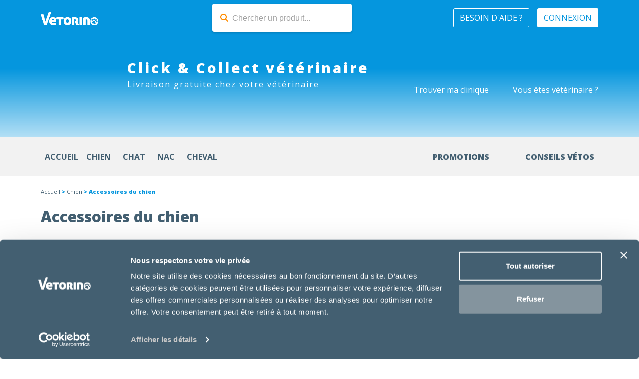

--- FILE ---
content_type: text/html; charset=UTF-8
request_url: https://www.vetorino.com/boutique/product-category/chien/accessoires-du-chien/
body_size: 41837
content:
<!DOCTYPE html>
<html lang="fr-FR" data-bs-theme="blue_c" class="meta">
<head>
  <meta charset="UTF-8">
  <meta http-equiv="Content-Security-Policy" content="upgrade-insecure-requests">

  <meta name="viewport" content="width=device-width, initial-scale=1, maximum-scale=5">

    <link rel="apple-touch-icon" sizes="180x180" href="https://www.vetorino.com/img/apple-touch-icon.png">
  <link rel="icon" type="image/png" sizes="32x32" href="https://www.vetorino.com/img/favicon-32x32.png">
  <link rel="icon" type="image/png" sizes="16x16" href="https://www.vetorino.com/img/favicon-16x16.png">
  <link rel="manifest" href="https://www.vetorino.com/img/site.webmanifest">
  <link rel="profile" href="http://gmpg.org/xfn/11">
  
  <script type="text/javascript" data-cookieconsent="ignore">
	window.dataLayer = window.dataLayer || [];

	function gtag() {
		dataLayer.push(arguments);
	}

	gtag("consent", "default", {
		ad_personalization: "denied",
		ad_storage: "denied",
		ad_user_data: "denied",
		analytics_storage: "denied",
		functionality_storage: "denied",
		personalization_storage: "denied",
		security_storage: "granted",
		wait_for_update: 500,
	});
	gtag("set", "ads_data_redaction", true);
	</script>
<script type="text/javascript"
		id="Cookiebot"
		src="https://consent.cookiebot.com/uc.js"
		data-implementation="wp"
		data-cbid="f148640d-791b-490a-97fa-4a1294c1f7ba"
						data-culture="FR"
				data-blockingmode="auto"
	></script>
<meta name='robots' content='index, follow, max-image-preview:large, max-snippet:-1, max-video-preview:-1' />

<!-- Google Tag Manager for WordPress by gtm4wp.com -->
<script data-cfasync="false" data-pagespeed-no-defer>
	var gtm4wp_datalayer_name = "dataLayer";
	var dataLayer = dataLayer || [];
</script>
<!-- End Google Tag Manager for WordPress by gtm4wp.com -->
	<!-- This site is optimized with the Yoast SEO plugin v26.7 - https://yoast.com/wordpress/plugins/seo/ -->
	<title>Accessoires du chien - Vétorino</title>
	<link rel="canonical" href="https://www.vetorino.com/boutique/product-category/chien/accessoires-du-chien/" />
	<meta property="og:locale" content="fr_FR" />
	<meta property="og:type" content="article" />
	<meta property="og:title" content="Accessoires du chien - Vétorino" />
	<meta property="og:url" content="https://www.vetorino.com/boutique/product-category/chien/accessoires-du-chien/" />
	<meta property="og:site_name" content="Vétorino" />
	<meta property="og:image" content="https://www.vetorino.com/boutique/wp-content/uploads/2020/09/logo-vetorino-1.png" />
	<meta property="og:image:width" content="539" />
	<meta property="og:image:height" content="224" />
	<meta property="og:image:type" content="image/png" />
	<meta name="twitter:card" content="summary_large_image" />
	<script type="application/ld+json" class="yoast-schema-graph">{"@context":"https://schema.org","@graph":[{"@type":"CollectionPage","@id":"https://www.vetorino.com/boutique/product-category/chien/accessoires-du-chien/","url":"https://www.vetorino.com/boutique/product-category/chien/accessoires-du-chien/","name":"Accessoires du chien - Vétorino","isPartOf":{"@id":"https://www.vetorino.com/boutique/#website"},"breadcrumb":{"@id":"https://www.vetorino.com/boutique/product-category/chien/accessoires-du-chien/#breadcrumb"},"inLanguage":"fr-FR"},{"@type":"BreadcrumbList","@id":"https://www.vetorino.com/boutique/product-category/chien/accessoires-du-chien/#breadcrumb","itemListElement":[{"@type":"ListItem","position":1,"name":"Accueil","item":"https://www.vetorino.com/boutique/"},{"@type":"ListItem","position":2,"name":"Chien","item":"https://www.vetorino.com/boutique/product-category/chien/"},{"@type":"ListItem","position":3,"name":"Accessoires du chien"}]},{"@type":"WebSite","@id":"https://www.vetorino.com/boutique/#website","url":"https://www.vetorino.com/boutique/","name":"Vétorino","description":"","publisher":{"@id":"https://www.vetorino.com/boutique/#organization"},"potentialAction":[{"@type":"SearchAction","target":{"@type":"EntryPoint","urlTemplate":"https://www.vetorino.com/boutique/?s={search_term_string}"},"query-input":{"@type":"PropertyValueSpecification","valueRequired":true,"valueName":"search_term_string"}}],"inLanguage":"fr-FR"},{"@type":"Organization","@id":"https://www.vetorino.com/boutique/#organization","name":"Vétorino","url":"https://www.vetorino.com/boutique/","logo":{"@type":"ImageObject","inLanguage":"fr-FR","@id":"https://www.vetorino.com/boutique/#/schema/logo/image/","url":"https://www.vetorino.com/boutique/wp-content/uploads/2024/10/logo.jpg","contentUrl":"https://www.vetorino.com/boutique/wp-content/uploads/2024/10/logo.jpg","width":1200,"height":610,"caption":"Vétorino"},"image":{"@id":"https://www.vetorino.com/boutique/#/schema/logo/image/"},"sameAs":["https://www.facebook.com/Vetorino/","https://www.instagram.com/vetorino_off/","https://www.linkedin.com/company/vtorino/"]}]}</script>
	<!-- / Yoast SEO plugin. -->


<link rel='dns-prefetch' href='//code.jquery.com' />
<link rel='dns-prefetch' href='//cdn.jsdelivr.net' />
<link rel="alternate" type="application/rss+xml" title="Vétorino &raquo; Flux" href="https://www.vetorino.com/boutique/feed/" />
<link rel="alternate" type="application/rss+xml" title="Vétorino &raquo; Flux des commentaires" href="https://www.vetorino.com/boutique/comments/feed/" />
<link rel="alternate" type="application/rss+xml" title="Vétorino &raquo; Flux pour Produits" href="" />
<style id='wp-img-auto-sizes-contain-inline-css' type='text/css'>
img:is([sizes=auto i],[sizes^="auto," i]){contain-intrinsic-size:3000px 1500px}
/*# sourceURL=wp-img-auto-sizes-contain-inline-css */
</style>
<style id='wp-emoji-styles-inline-css' type='text/css'>

	img.wp-smiley, img.emoji {
		display: inline !important;
		border: none !important;
		box-shadow: none !important;
		height: 1em !important;
		width: 1em !important;
		margin: 0 0.07em !important;
		vertical-align: -0.1em !important;
		background: none !important;
		padding: 0 !important;
	}
/*# sourceURL=wp-emoji-styles-inline-css */
</style>
<link rel='stylesheet' id='wp-block-library-css' href='https://www.vetorino.com/boutique/wp-includes/css/dist/block-library/style.min.css?ver=6.9' type='text/css' media='all' />
<style id='classic-theme-styles-inline-css' type='text/css'>
/*! This file is auto-generated */
.wp-block-button__link{color:#fff;background-color:#32373c;border-radius:9999px;box-shadow:none;text-decoration:none;padding:calc(.667em + 2px) calc(1.333em + 2px);font-size:1.125em}.wp-block-file__button{background:#32373c;color:#fff;text-decoration:none}
/*# sourceURL=/wp-includes/css/classic-themes.min.css */
</style>
<style id='global-styles-inline-css' type='text/css'>
:root{--wp--preset--aspect-ratio--square: 1;--wp--preset--aspect-ratio--4-3: 4/3;--wp--preset--aspect-ratio--3-4: 3/4;--wp--preset--aspect-ratio--3-2: 3/2;--wp--preset--aspect-ratio--2-3: 2/3;--wp--preset--aspect-ratio--16-9: 16/9;--wp--preset--aspect-ratio--9-16: 9/16;--wp--preset--color--black: #000000;--wp--preset--color--cyan-bluish-gray: #abb8c3;--wp--preset--color--white: #ffffff;--wp--preset--color--pale-pink: #f78da7;--wp--preset--color--vivid-red: #cf2e2e;--wp--preset--color--luminous-vivid-orange: #ff6900;--wp--preset--color--luminous-vivid-amber: #fcb900;--wp--preset--color--light-green-cyan: #7bdcb5;--wp--preset--color--vivid-green-cyan: #00d084;--wp--preset--color--pale-cyan-blue: #8ed1fc;--wp--preset--color--vivid-cyan-blue: #0693e3;--wp--preset--color--vivid-purple: #9b51e0;--wp--preset--gradient--vivid-cyan-blue-to-vivid-purple: linear-gradient(135deg,rgb(6,147,227) 0%,rgb(155,81,224) 100%);--wp--preset--gradient--light-green-cyan-to-vivid-green-cyan: linear-gradient(135deg,rgb(122,220,180) 0%,rgb(0,208,130) 100%);--wp--preset--gradient--luminous-vivid-amber-to-luminous-vivid-orange: linear-gradient(135deg,rgb(252,185,0) 0%,rgb(255,105,0) 100%);--wp--preset--gradient--luminous-vivid-orange-to-vivid-red: linear-gradient(135deg,rgb(255,105,0) 0%,rgb(207,46,46) 100%);--wp--preset--gradient--very-light-gray-to-cyan-bluish-gray: linear-gradient(135deg,rgb(238,238,238) 0%,rgb(169,184,195) 100%);--wp--preset--gradient--cool-to-warm-spectrum: linear-gradient(135deg,rgb(74,234,220) 0%,rgb(151,120,209) 20%,rgb(207,42,186) 40%,rgb(238,44,130) 60%,rgb(251,105,98) 80%,rgb(254,248,76) 100%);--wp--preset--gradient--blush-light-purple: linear-gradient(135deg,rgb(255,206,236) 0%,rgb(152,150,240) 100%);--wp--preset--gradient--blush-bordeaux: linear-gradient(135deg,rgb(254,205,165) 0%,rgb(254,45,45) 50%,rgb(107,0,62) 100%);--wp--preset--gradient--luminous-dusk: linear-gradient(135deg,rgb(255,203,112) 0%,rgb(199,81,192) 50%,rgb(65,88,208) 100%);--wp--preset--gradient--pale-ocean: linear-gradient(135deg,rgb(255,245,203) 0%,rgb(182,227,212) 50%,rgb(51,167,181) 100%);--wp--preset--gradient--electric-grass: linear-gradient(135deg,rgb(202,248,128) 0%,rgb(113,206,126) 100%);--wp--preset--gradient--midnight: linear-gradient(135deg,rgb(2,3,129) 0%,rgb(40,116,252) 100%);--wp--preset--font-size--small: 13px;--wp--preset--font-size--medium: 20px;--wp--preset--font-size--large: 36px;--wp--preset--font-size--x-large: 42px;--wp--preset--spacing--20: 0.44rem;--wp--preset--spacing--30: 0.67rem;--wp--preset--spacing--40: 1rem;--wp--preset--spacing--50: 1.5rem;--wp--preset--spacing--60: 2.25rem;--wp--preset--spacing--70: 3.38rem;--wp--preset--spacing--80: 5.06rem;--wp--preset--shadow--natural: 6px 6px 9px rgba(0, 0, 0, 0.2);--wp--preset--shadow--deep: 12px 12px 50px rgba(0, 0, 0, 0.4);--wp--preset--shadow--sharp: 6px 6px 0px rgba(0, 0, 0, 0.2);--wp--preset--shadow--outlined: 6px 6px 0px -3px rgb(255, 255, 255), 6px 6px rgb(0, 0, 0);--wp--preset--shadow--crisp: 6px 6px 0px rgb(0, 0, 0);}:where(.is-layout-flex){gap: 0.5em;}:where(.is-layout-grid){gap: 0.5em;}body .is-layout-flex{display: flex;}.is-layout-flex{flex-wrap: wrap;align-items: center;}.is-layout-flex > :is(*, div){margin: 0;}body .is-layout-grid{display: grid;}.is-layout-grid > :is(*, div){margin: 0;}:where(.wp-block-columns.is-layout-flex){gap: 2em;}:where(.wp-block-columns.is-layout-grid){gap: 2em;}:where(.wp-block-post-template.is-layout-flex){gap: 1.25em;}:where(.wp-block-post-template.is-layout-grid){gap: 1.25em;}.has-black-color{color: var(--wp--preset--color--black) !important;}.has-cyan-bluish-gray-color{color: var(--wp--preset--color--cyan-bluish-gray) !important;}.has-white-color{color: var(--wp--preset--color--white) !important;}.has-pale-pink-color{color: var(--wp--preset--color--pale-pink) !important;}.has-vivid-red-color{color: var(--wp--preset--color--vivid-red) !important;}.has-luminous-vivid-orange-color{color: var(--wp--preset--color--luminous-vivid-orange) !important;}.has-luminous-vivid-amber-color{color: var(--wp--preset--color--luminous-vivid-amber) !important;}.has-light-green-cyan-color{color: var(--wp--preset--color--light-green-cyan) !important;}.has-vivid-green-cyan-color{color: var(--wp--preset--color--vivid-green-cyan) !important;}.has-pale-cyan-blue-color{color: var(--wp--preset--color--pale-cyan-blue) !important;}.has-vivid-cyan-blue-color{color: var(--wp--preset--color--vivid-cyan-blue) !important;}.has-vivid-purple-color{color: var(--wp--preset--color--vivid-purple) !important;}.has-black-background-color{background-color: var(--wp--preset--color--black) !important;}.has-cyan-bluish-gray-background-color{background-color: var(--wp--preset--color--cyan-bluish-gray) !important;}.has-white-background-color{background-color: var(--wp--preset--color--white) !important;}.has-pale-pink-background-color{background-color: var(--wp--preset--color--pale-pink) !important;}.has-vivid-red-background-color{background-color: var(--wp--preset--color--vivid-red) !important;}.has-luminous-vivid-orange-background-color{background-color: var(--wp--preset--color--luminous-vivid-orange) !important;}.has-luminous-vivid-amber-background-color{background-color: var(--wp--preset--color--luminous-vivid-amber) !important;}.has-light-green-cyan-background-color{background-color: var(--wp--preset--color--light-green-cyan) !important;}.has-vivid-green-cyan-background-color{background-color: var(--wp--preset--color--vivid-green-cyan) !important;}.has-pale-cyan-blue-background-color{background-color: var(--wp--preset--color--pale-cyan-blue) !important;}.has-vivid-cyan-blue-background-color{background-color: var(--wp--preset--color--vivid-cyan-blue) !important;}.has-vivid-purple-background-color{background-color: var(--wp--preset--color--vivid-purple) !important;}.has-black-border-color{border-color: var(--wp--preset--color--black) !important;}.has-cyan-bluish-gray-border-color{border-color: var(--wp--preset--color--cyan-bluish-gray) !important;}.has-white-border-color{border-color: var(--wp--preset--color--white) !important;}.has-pale-pink-border-color{border-color: var(--wp--preset--color--pale-pink) !important;}.has-vivid-red-border-color{border-color: var(--wp--preset--color--vivid-red) !important;}.has-luminous-vivid-orange-border-color{border-color: var(--wp--preset--color--luminous-vivid-orange) !important;}.has-luminous-vivid-amber-border-color{border-color: var(--wp--preset--color--luminous-vivid-amber) !important;}.has-light-green-cyan-border-color{border-color: var(--wp--preset--color--light-green-cyan) !important;}.has-vivid-green-cyan-border-color{border-color: var(--wp--preset--color--vivid-green-cyan) !important;}.has-pale-cyan-blue-border-color{border-color: var(--wp--preset--color--pale-cyan-blue) !important;}.has-vivid-cyan-blue-border-color{border-color: var(--wp--preset--color--vivid-cyan-blue) !important;}.has-vivid-purple-border-color{border-color: var(--wp--preset--color--vivid-purple) !important;}.has-vivid-cyan-blue-to-vivid-purple-gradient-background{background: var(--wp--preset--gradient--vivid-cyan-blue-to-vivid-purple) !important;}.has-light-green-cyan-to-vivid-green-cyan-gradient-background{background: var(--wp--preset--gradient--light-green-cyan-to-vivid-green-cyan) !important;}.has-luminous-vivid-amber-to-luminous-vivid-orange-gradient-background{background: var(--wp--preset--gradient--luminous-vivid-amber-to-luminous-vivid-orange) !important;}.has-luminous-vivid-orange-to-vivid-red-gradient-background{background: var(--wp--preset--gradient--luminous-vivid-orange-to-vivid-red) !important;}.has-very-light-gray-to-cyan-bluish-gray-gradient-background{background: var(--wp--preset--gradient--very-light-gray-to-cyan-bluish-gray) !important;}.has-cool-to-warm-spectrum-gradient-background{background: var(--wp--preset--gradient--cool-to-warm-spectrum) !important;}.has-blush-light-purple-gradient-background{background: var(--wp--preset--gradient--blush-light-purple) !important;}.has-blush-bordeaux-gradient-background{background: var(--wp--preset--gradient--blush-bordeaux) !important;}.has-luminous-dusk-gradient-background{background: var(--wp--preset--gradient--luminous-dusk) !important;}.has-pale-ocean-gradient-background{background: var(--wp--preset--gradient--pale-ocean) !important;}.has-electric-grass-gradient-background{background: var(--wp--preset--gradient--electric-grass) !important;}.has-midnight-gradient-background{background: var(--wp--preset--gradient--midnight) !important;}.has-small-font-size{font-size: var(--wp--preset--font-size--small) !important;}.has-medium-font-size{font-size: var(--wp--preset--font-size--medium) !important;}.has-large-font-size{font-size: var(--wp--preset--font-size--large) !important;}.has-x-large-font-size{font-size: var(--wp--preset--font-size--x-large) !important;}
:where(.wp-block-post-template.is-layout-flex){gap: 1.25em;}:where(.wp-block-post-template.is-layout-grid){gap: 1.25em;}
:where(.wp-block-term-template.is-layout-flex){gap: 1.25em;}:where(.wp-block-term-template.is-layout-grid){gap: 1.25em;}
:where(.wp-block-columns.is-layout-flex){gap: 2em;}:where(.wp-block-columns.is-layout-grid){gap: 2em;}
:root :where(.wp-block-pullquote){font-size: 1.5em;line-height: 1.6;}
/*# sourceURL=global-styles-inline-css */
</style>
<link rel='stylesheet' id='categories-images-styles-css' href='https://www.vetorino.com/boutique/wp-content/plugins/categories-images/assets/css/zci-styles.css?ver=3.3.1' type='text/css' media='all' />
<link rel='stylesheet' id='mango-front-css-css' href='https://www.vetorino.com/boutique/wp-content/plugins/mangopay-woocommerce/css/mangopay.css?ver=3.0.4' type='text/css' media='all' />
<style id='woocommerce-inline-inline-css' type='text/css'>
.woocommerce form .form-row .required { visibility: visible; }
/*# sourceURL=woocommerce-inline-inline-css */
</style>
<link rel='stylesheet' id='jquery-ui-css' href='https://code.jquery.com/ui/1.12.1/themes/smoothness/jquery-ui.css?ver=6.9' type='text/css' media='all' />
<link rel='stylesheet' id='ajax-search-style-css' href='https://www.vetorino.com/css/ajax-search/style.css?ver=2.0.2' type='text/css' media='all' />
<link rel='stylesheet' id='bootstrap-css' href='https://www.vetorino.com/css/app/app.min.css?ver=1768301699' type='text/css' media='all' />
<link rel='stylesheet' id='magnific-popup-css' href='https://www.vetorino.com/boutique/wp-content/themes/shop-isle/assets/css/vendor/magnific-popup.min.css?ver=20120208' type='text/css' media='all' />
<link rel='stylesheet' id='flexslider-css' href='https://www.vetorino.com/boutique/wp-content/themes/shop-isle/assets/css/vendor/flexslider.min.css?ver=20120208' type='text/css' media='all' />
<link rel='stylesheet' id='owl-carousel-css' href='https://www.vetorino.com/boutique/wp-content/themes/shop-isle/assets/css/vendor/owl.carousel.min.css?ver=2.1.7' type='text/css' media='all' />
<link rel='stylesheet' id='shop-isle-animate-css' href='https://www.vetorino.com/boutique/wp-content/themes/shop-isle/assets/css/vendor/animate.min.css?ver=20120208' type='text/css' media='all' />
<link rel='stylesheet' id='shop-isle-style-css' href='https://www.vetorino.com/boutique/wp-content/themes/shop-isle/style.css?ver=1.1.58' type='text/css' media='all' />
<link rel='stylesheet' id='shop-isle-woocommerce-smart-coupons-style-css' href='https://www.vetorino.com/boutique/wp-content/themes/shop-isle/inc/woocommerce/css/smart-coupons.css?ver=6.9' type='text/css' media='all' />
<link rel='stylesheet' id='custom-style2-css' href='https://cdn.jsdelivr.net/npm/slick-carousel@1.8.1/slick/slick-theme.css?ver=6.9' type='text/css' media='all' />
<link rel='stylesheet' id='custom-style3-css' href='https://cdn.jsdelivr.net/npm/slick-carousel@1.8.1/slick/slick.css?ver=6.9' type='text/css' media='all' />
<link rel='stylesheet' id='sib-front-css-css' href='https://www.vetorino.com/boutique/wp-content/plugins/mailin/css/mailin-front.css?ver=6.9' type='text/css' media='all' />
<!--n2css--><!--n2js--><script type="text/javascript" src="https://www.vetorino.com/boutique/wp-includes/js/jquery/jquery.min.js?ver=3.7.1" id="jquery-core-js"></script>
<script type="text/javascript" src="https://www.vetorino.com/boutique/wp-includes/js/jquery/jquery-migrate.min.js?ver=3.4.1" id="jquery-migrate-js"></script>
<script type="text/javascript" src="https://www.vetorino.com/boutique/wp-content/plugins/woocommerce/assets/js/jquery-blockui/jquery.blockUI.min.js?ver=2.7.0-wc.10.4.3" id="wc-jquery-blockui-js" defer="defer" data-wp-strategy="defer"></script>
<script type="text/javascript" id="wc-add-to-cart-js-extra">
/* <![CDATA[ */
var wc_add_to_cart_params = {"ajax_url":"/boutique/wp-admin/admin-ajax.php","wc_ajax_url":"/boutique/?wc-ajax=%%endpoint%%","i18n_view_cart":"Voir le panier","cart_url":"https://www.vetorino.com/boutique/panier/","is_cart":"","cart_redirect_after_add":"no"};
//# sourceURL=wc-add-to-cart-js-extra
/* ]]> */
</script>
<script type="text/javascript" src="https://www.vetorino.com/boutique/wp-content/plugins/woocommerce/assets/js/frontend/add-to-cart.min.js?ver=10.4.3" id="wc-add-to-cart-js" defer="defer" data-wp-strategy="defer"></script>
<script type="text/javascript" src="https://www.vetorino.com/boutique/wp-content/plugins/woocommerce/assets/js/js-cookie/js.cookie.min.js?ver=2.1.4-wc.10.4.3" id="wc-js-cookie-js" defer="defer" data-wp-strategy="defer"></script>
<script type="text/javascript" id="woocommerce-js-extra">
/* <![CDATA[ */
var woocommerce_params = {"ajax_url":"/boutique/wp-admin/admin-ajax.php","wc_ajax_url":"/boutique/?wc-ajax=%%endpoint%%","i18n_password_show":"Afficher le mot de passe","i18n_password_hide":"Masquer le mot de passe"};
//# sourceURL=woocommerce-js-extra
/* ]]> */
</script>
<script type="text/javascript" src="https://www.vetorino.com/boutique/wp-content/plugins/woocommerce/assets/js/frontend/woocommerce.min.js?ver=10.4.3" id="woocommerce-js" defer="defer" data-wp-strategy="defer"></script>
<script type="text/javascript" src="https://www.vetorino.com/boutique/wp-content/plugins/woocommerce/assets/js/flexslider/jquery.flexslider.min.js?ver=2.7.2-wc.10.4.3" id="wc-flexslider-js" defer="defer" data-wp-strategy="defer"></script>
<script type="text/javascript" id="sib-front-js-js-extra">
/* <![CDATA[ */
var sibErrMsg = {"invalidMail":"Please fill out valid email address","requiredField":"Please fill out required fields","invalidDateFormat":"Please fill out valid date format","invalidSMSFormat":"Please fill out valid phone number"};
var ajax_sib_front_object = {"ajax_url":"https://www.vetorino.com/boutique/wp-admin/admin-ajax.php","ajax_nonce":"8f2620cd92","flag_url":"https://www.vetorino.com/boutique/wp-content/plugins/mailin/img/flags/"};
//# sourceURL=sib-front-js-js-extra
/* ]]> */
</script>
<script type="text/javascript" src="https://www.vetorino.com/boutique/wp-content/plugins/mailin/js/mailin-front.js?ver=1768301699" id="sib-front-js-js"></script>
<link rel="https://api.w.org/" href="https://www.vetorino.com/boutique/wp-json/" /><link rel="alternate" title="JSON" type="application/json" href="https://www.vetorino.com/boutique/wp-json/wp/v2/product_cat/12550" /><link rel="EditURI" type="application/rsd+xml" title="RSD" href="https://www.vetorino.com/boutique/xmlrpc.php?rsd" />
<meta name="generator" content="WordPress 6.9" />
<meta name="generator" content="WooCommerce 10.4.3" />
	<style type="text/css">
		.shipping-pickup-store td .title {
			float: left;
			line-height: 30px;
		}
		.shipping-pickup-store td span.text {
			float: right;
		}
		.shipping-pickup-store td span.description {
			clear: both;
		}
		.shipping-pickup-store td > span:not([class*="select"]) {
			display: block;
			font-size: 14px;
			font-weight: normal;
			line-height: 1.4;
			margin-bottom: 0;
			padding: 6px 0;
			text-align: justify;
		}
	</style>
	        <script src="https://cdnjs.cloudflare.com/polyfill/v3/polyfill.min.js?features=default"></script>
                <style id="shop_isle_customizr_pallete" type="text/css">.module.module-video { padding: 130px 0px; }</style>	<noscript><style>.woocommerce-product-gallery{ opacity: 1 !important; }</style></noscript>
	<meta name="generator" content="Elementor 3.34.0; features: additional_custom_breakpoints; settings: css_print_method-external, google_font-enabled, font_display-auto">

<!-- Google Tag Manager for WordPress by gtm4wp.com -->
<!-- GTM Container placement set to footer -->
<script data-cfasync="false" data-pagespeed-no-defer>
	var dataLayer_content = {"pagePostType":"product","pagePostType2":"tax-product","pageCategory":[]};
	dataLayer.push( dataLayer_content );
</script>
<script data-cfasync="false" data-pagespeed-no-defer>
(function(w,d,s,l,i){w[l]=w[l]||[];w[l].push({'gtm.start':
new Date().getTime(),event:'gtm.js'});var f=d.getElementsByTagName(s)[0],
j=d.createElement(s),dl=l!='dataLayer'?'&l='+l:'';j.async=true;j.src=
'//www.googletagmanager.com/gtm.js?id='+i+dl;f.parentNode.insertBefore(j,f);
})(window,document,'script','dataLayer','GTM-PX6QRCN');
</script>
<!-- End Google Tag Manager for WordPress by gtm4wp.com --><!-- Sendinblue Marketing automation WooCommerce integration and Chat: start --><script type="text/javascript">
                    (function() {window.sib ={equeue:[],client_key:"i7awsk6o68u0s9a5irvb7txx"};window.sendinblue = {}; for (var j = ['track', 'identify', 'trackLink', 'page'], i = 0; i < j.length; i++) { (function(k) { window.sendinblue[k] = function() { var arg = Array.prototype.slice.call(arguments); (window.sib[k] || function() { var t = {}; t[k] = arg; window.sib.equeue.push(t);})(arg[0], arg[1], arg[2]);};})(j[i]);}var n = document.createElement("script"),i = document.getElementsByTagName("script")[0]; n.type = "text/javascript", n.id = "sendinblue-js", n.async = !0, n.src = "https://sibautomation.com/sa.js?key=" + window.sib.client_key, i.parentNode.insertBefore(n, i), window.sendinblue.page();})();</script><!-- Sendinblue Marketing automation WooCommerce integration and Chat: end -->			<style>
				.e-con.e-parent:nth-of-type(n+4):not(.e-lazyloaded):not(.e-no-lazyload),
				.e-con.e-parent:nth-of-type(n+4):not(.e-lazyloaded):not(.e-no-lazyload) * {
					background-image: none !important;
				}
				@media screen and (max-height: 1024px) {
					.e-con.e-parent:nth-of-type(n+3):not(.e-lazyloaded):not(.e-no-lazyload),
					.e-con.e-parent:nth-of-type(n+3):not(.e-lazyloaded):not(.e-no-lazyload) * {
						background-image: none !important;
					}
				}
				@media screen and (max-height: 640px) {
					.e-con.e-parent:nth-of-type(n+2):not(.e-lazyloaded):not(.e-no-lazyload),
					.e-con.e-parent:nth-of-type(n+2):not(.e-lazyloaded):not(.e-no-lazyload) * {
						background-image: none !important;
					}
				}
			</style>
			</head>


    <body class="archive post-type-archive post-type-archive-product wp-custom-logo wp-theme-shop-isle s_Alcyon theme-shop-isle woocommerce-shop woocommerce woocommerce-page woocommerce-no-js group-blog woocommerce-active elementor-default">

    
    <div class="main"><div class="header-top woocommerce">
            <nav class="navbar navbar-expand-sm bg-primary fixed-top">
              <div class="container-xl flex-wrap"><a href="https://www.vetorino.com//boutique/" class="navbar-brand me-0 order-2 order-lg-1" title="Accueil boutique"><img src="https://www.vetorino.com/img/vetorino-logo-blanc.png" class="logo_top " width="115" alt="Logo Vétorino" /></a><button class="navbar-toggler border-0 text-white order-2" type="button" data-bs-toggle="collapse" data-bs-target="#navbarSupportedContent" aria-controls="navbarSupportedContent" aria-expanded="false" aria-label="Toggle navigation">
                  <i class="fa-solid fa-user fa-lg"></i>
                </button>
                <div class="mobile_men w-100 mt-2 mt-xl-0 order-4 order-xl-2"><div id="vetorino-search-tool"></div><link rel="stylesheet" href="/assets/javascript/assets/SearchResults-BB0hfab5.css">
<script type="module" src="/assets/javascript/assets/search-tool-alnMelB_.js"></script></div>
                <div class="header-infos order-1 order-lg-2 order-xl-3 w-100 w-lg-auto d-none mb-2 mb-lg-0">
                  <div class="header-slider-infos overflow-hidden text-center align-items-center justify-content-center flex-column">
                    <div class="slick-slide"><i class="fa-solid fa-credit-card me-2"></i><span>Paiement 100% sécurisé</span></div>
                    <div class="slick-slide"><i class="fa-solid fa-truck me-2"></i><span>Livraison gratuite en clinique vétérinaire</span></div>
                    <div class="slick-slide"><i class="fa-solid fa-right-left me-2"></i><span>Retour gratuit en clinique</span></div>
                    <div class="slick-slide"><i class="fa-solid fa-user-doctor me-2"></i><span>Sélection de croquettes vétérinaire</span></div>
                  </div>
                </div>
                <div class="collapse navbar-collapse flex-grow-0 order-3 order-xl-4" id="navbarSupportedContent">
                  <ul class="navbar-nav flex-row justify-content-end mb-2 mb-sm-0">
                    <li class="nav-item">
                      <a target="_blank" href="https://vetorino.zendesk.com/hc/fr" class="btn btn-outline-white contact_btn text-uppercase rounded-1">Besoin d'aide ?</a>
                    </li>
                    <li class="nav-item"><a href="https://www.vetorino.com/pro/admin/login" class="btn btn-white login_top ms-3 text-uppercase rounded-1" id="login-button">Connexion</a>
                    </li>
                  </ul>
                </div>
              </div>
            </nav><div class="htitle text-white container-xl d-flex page-header-module module"  loading="lazy" data-background="https://www.vetorino.com/img/pro/bck-boutique-vetorino@x2.png">
        <div class="mx-auto ms-lg-0 me-lg-auto text-center text-lg-start"><h2 class="module-title font-alt mb-1 fw-bolder letter-spacing-4">Click & Collect vétérinaire</h2>
            <p class="title_marg col-sm-12 d-block letter-spacing-2">Livraison gratuite chez votre vétérinaire</p></div><a href="https://www.vetorino.com/search/autour-de-vous/" class="link-white text-center text-decoration-none me-5 d-none d-lg-block mt-4"><i class="fa-solid fa-shield-dog fa-lg mb-3"></i><br>Trouver ma clinique</a><a href="https://www.vetorino.com/blog/click-collect-veterinaire/" class="link-white text-center text-decoration-none d-none d-lg-block mt-4" target="_blank"><i class="fa-solid fa-user-doctor fa-lg mb-3"></i><br>Vous êtes vétérinaire ?</a></div></div>




		<!-- Navigation start -->
		<header class="header sticky-top">
			<nav class="navbar navbar-custom bg-light navbar-expand-lg py-3 p-lg-0" role="navigation">
				<div class="container-xl">
					<div class="header-container d-flex align-items-center justify-content-between w-100">
						<div class="navbar-header">
							<div type="button" class="navbar-toggle navbar-toggler border-0 p-0">
								<i class="fa-solid fa-bars fa-lg"><span class="sr-only">Déplier la navigation</span></i>
							</div>
						</div>
												<div class="header-menu-wrap w-100 menu-wrapper w-100">
							<div class="list-wrapper d-lg-flex align-items-center justify-content-between navbar-collapse p-lg-0">
								<div class="d-flex justify-content-between align-items-center bg-primary p-3 header-mobile-navbar">
									<div class="text-uppercase fw-bold text-white">
										menu
									</div>
									<button type="button" class="btn btn-link navbar-close p-0 text-white text-decoration-none d-lg-none">
										<i class='fa-solid fa-times fa-xl'></i>
									</button>
								</div>
								<ul id="menu-shop-menu" class="navbar-nav nav align-items-center level-1" itemscope itemtype="http://www.schema.org/SiteNavigationElement"><li  id="menu-item-642723" class="menu-item menu-item-type-post_type menu-item-object-page menu-item-home current-menu-item current_page_item menu-item-no-children active menu-item-642723 nav-item"><a itemprop="url" href="https://www.vetorino.com/boutique/" class="nav-link" aria-current="page"><span itemprop="name">Accueil</span></a></li>
<li  id="menu-item-642542" class="menu-item menu-item-type-taxonomy menu-item-object-product_cat current-product_cat-ancestor menu-item-has-children dropdown menu-item-642542 nav-item"><div class="item-wrapper d-flex align-items-center"><a href="https://www.vetorino.com/boutique/product-category/chien/" class="nav-link d-inline p-0" id="menu-item-dropdown-642542"><span itemprop="name">Chien</span></a><button class="dropdown-toggle bg-transparent"><i class="fa-solid fa-chevron-down ms-2"></i></button></div>
<ul class="dropdown-menu container flex-wrap" aria-labelledby="menu-item-dropdown-642542">
	<li  id="menu-item-642558" class="block menu-item menu-item-type-custom menu-item-object-custom menu-item-has-children dropdown menu-item-642558 nav-item"><span itemprop="name">🐶</span>
	<ul class="sub-menu level-2" aria-labelledby="menu-item-dropdown-642542">
		<li  id="menu-item-642560" class="col-xl-5 menu-item menu-item-type-custom menu-item-object-custom menu-item-no-children menu-item-642560 nav-item"><a itemprop="url" href="https://www.vetorino.com/boutique/product-category/chien/?s&#038;type-daliment=croquettes" class="dropdown-item"><span itemprop="name">Croquettes vétérinaires pour chien</span></a></li>
		<li  id="menu-item-642544" class="col-xl-4 menu-item menu-item-type-custom menu-item-object-custom menu-item-no-children menu-item-642544 nav-item"><a itemprop="url" href="https://www.vetorino.com/boutique/product-category/chien/?s&#038;type-daliment=sachet-fraicheur%2Cboite%2Cbarquette" class="dropdown-item"><span itemprop="name">Boites / Pâtées / Sachets chien</span></a></li>
		<li  id="menu-item-642562" class="col-xl-3 menu-item menu-item-type-taxonomy menu-item-object-product_cat menu-item-no-children menu-item-642562 nav-item"><a itemprop="url" href="https://www.vetorino.com/boutique/product-category/chien/alimentation-du-chien/friandises-pour-chien/" class="dropdown-item"><span itemprop="name">Friandises pour chien</span></a></li>
	</ul>
<button type='button' class='btn btn-link text-primary navbar-close p-0 d-none d-lg-block text-decoration-none'>
				<i class='fa-solid fa-times fa-lg'></i>
			</button></li>
	<li  id="menu-item-642540" class="col-block-grid col-lg-6 menu-item menu-item-type-custom menu-item-object-custom menu-item-has-children dropdown menu-item-642540 nav-item">
	<ul class="sub-menu level-2" >
		<li  id="menu-item-642539" class="menu-item menu-item-type-custom menu-item-object-custom menu-item-has-children dropdown menu-item-642539 nav-item"><div class="item-wrapper"><a itemprop="url" href="#" class="dropdown-item"><span itemprop="name">Par marques</span></a><button class="dropdown-toggle bg-transparent d-lg-none"><i class="fa-solid fa-chevron-down ms-2"></i></button></div>
		<ul class="sub-menu level-3" >
			<li  id="menu-item-642543" class="menu-item menu-item-type-custom menu-item-object-custom menu-item-no-children menu-item-642543 nav-item"><a itemprop="url" href="https://www.vetorino.com/boutique/marque/hills-pet-nutrition/?categorie=chien&#038;s" class="dropdown-item"><span itemprop="name">Hill’s Pet Nutrition</span></a></li>
			<li  id="menu-item-642541" class="menu-item menu-item-type-custom menu-item-object-custom menu-item-no-children menu-item-642541 nav-item"><a itemprop="url" href="https://www.vetorino.com/boutique/marque/royal-canin/?categorie=chien&#038;s" class="dropdown-item"><span itemprop="name">Royal Canin</span></a></li>
			<li  id="menu-item-642545" class="menu-item menu-item-type-custom menu-item-object-custom menu-item-no-children menu-item-642545 nav-item"><a itemprop="url" href="https://www.vetorino.com/boutique/marque/purina/?categorie=chien&#038;s" class="dropdown-item"><span itemprop="name">Purina Proplan</span></a></li>
			<li  id="menu-item-642546" class="menu-item menu-item-type-custom menu-item-object-custom menu-item-no-children menu-item-642546 nav-item"><a itemprop="url" href="https://www.vetorino.com/boutique/marque/specific/?categorie=chien&#038;s" class="dropdown-item"><span itemprop="name">Specific</span></a></li>
			<li  id="menu-item-642547" class="menu-item menu-item-type-custom menu-item-object-custom menu-item-no-children menu-item-642547 nav-item"><a itemprop="url" href="https://www.vetorino.com/boutique/marque/virbac/?categorie=chien&#038;s" class="dropdown-item"><span itemprop="name">Virbac</span></a></li>
			<li  id="menu-item-858904" class="menu-item menu-item-type-custom menu-item-object-custom menu-item-no-children menu-item-858904 nav-item"><a itemprop="url" href="https://www.vetorino.com/boutique/marque/preference/?categorie=chien&#038;s" class="dropdown-item"><span itemprop="name">Préférence</span></a></li>
			<li  id="menu-item-642561" class="menu-item menu-item-type-custom menu-item-object-custom menu-item-no-children menu-item-642561 nav-item"><a itemprop="url" href="https://www.vetorino.com/boutique/marque/tonivet/?categorie=chien&#038;s" class="dropdown-item"><span itemprop="name">Tonivet</span></a></li>
			<li  id="menu-item-1361650" class="menu-item menu-item-type-custom menu-item-object-custom menu-item-no-children menu-item-1361650 nav-item"><a itemprop="url" href="https://www.vetorino.com/boutique/marque/advance/?categorie=chien&#038;s" class="dropdown-item"><span itemprop="name">Advance</span></a></li>
		</ul>
</li>
		<li  id="menu-item-642548" class="order-last menu-item menu-item-type-custom menu-item-object-custom menu-item-has-children dropdown menu-item-642548 nav-item"><div class="item-wrapper"><a itemprop="url" href="#" class="dropdown-item"><span itemprop="name">Par âge</span></a><button class="dropdown-toggle bg-transparent d-lg-none"><i class="fa-solid fa-chevron-down ms-2"></i></button></div>
		<ul class="sub-menu level-3" >
			<li  id="menu-item-642552" class="menu-item menu-item-type-custom menu-item-object-custom menu-item-no-children menu-item-642552 nav-item"><a itemprop="url" href="https://www.vetorino.com/boutique/product-category/chien/?s&#038;maladie=sterilise" class="dropdown-item"><span itemprop="name">Croquette chien stérilisés / castrés</span></a></li>
			<li  id="menu-item-642559" class="menu-item menu-item-type-taxonomy menu-item-object-product_cat menu-item-no-children menu-item-642559 nav-item"><a itemprop="url" href="https://www.vetorino.com/boutique/product-category/chien/alimentation-du-chien/lait-maternise-pour-chien/" class="dropdown-item"><span itemprop="name">Lait maternisé pour chien</span></a></li>
			<li  id="menu-item-642549" class="menu-item menu-item-type-custom menu-item-object-custom menu-item-no-children menu-item-642549 nav-item"><a itemprop="url" href="https://www.vetorino.com/boutique/product-category/chien/?s&#038;type-daliment=croquettes&#038;age=junior" class="dropdown-item"><span itemprop="name">Croquette chiot</span></a></li>
			<li  id="menu-item-642550" class="menu-item menu-item-type-custom menu-item-object-custom menu-item-no-children menu-item-642550 nav-item"><a itemprop="url" href="https://www.vetorino.com/boutique/product-category/chien/?s&#038;type-daliment=croquettes&#038;age=adulte" class="dropdown-item"><span itemprop="name">Croquette chien adulte</span></a></li>
			<li  id="menu-item-642551" class="menu-item menu-item-type-custom menu-item-object-custom menu-item-no-children menu-item-642551 nav-item"><a itemprop="url" href="https://www.vetorino.com/boutique/product-category/chien/?s&#038;type-daliment=croquettes&#038;age=senior" class="dropdown-item"><span itemprop="name">Croquette chien senior</span></a></li>
		</ul>
</li>
		<li  id="menu-item-642553" class="grid-row menu-item menu-item-type-custom menu-item-object-custom menu-item-has-children dropdown menu-item-642553 nav-item"><div class="item-wrapper"><a itemprop="url" href="#" class="dropdown-item"><span itemprop="name">Par indication médicale</span></a><button class="dropdown-toggle bg-transparent d-lg-none"><i class="fa-solid fa-chevron-down ms-2"></i></button></div>
		<ul class="sub-menu level-3" >
			<li  id="menu-item-642554" class="menu-item menu-item-type-custom menu-item-object-custom menu-item-no-children menu-item-642554 nav-item"><a itemprop="url" href="https://www.vetorino.com/boutique/product-category/chien/?s&#038;maladie=problemes-cardiaques" class="dropdown-item"><span itemprop="name">Affection cardiaque</span></a></li>
			<li  id="menu-item-642555" class="menu-item menu-item-type-custom menu-item-object-custom menu-item-no-children menu-item-642555 nav-item"><a itemprop="url" href="https://www.vetorino.com/boutique/product-category/chien/?s&#038;maladie=arthrose" class="dropdown-item"><span itemprop="name">Arthrose</span></a></li>
			<li  id="menu-item-642556" class="menu-item menu-item-type-custom menu-item-object-custom menu-item-no-children menu-item-642556 nav-item"><a itemprop="url" href="https://www.vetorino.com/boutique/product-category/chien/?s&#038;maladie=convalescence" class="dropdown-item"><span itemprop="name">Convalescence</span></a></li>
			<li  id="menu-item-642557" class="menu-item menu-item-type-custom menu-item-object-custom menu-item-no-children menu-item-642557 nav-item"><a itemprop="url" href="https://www.vetorino.com/boutique/product-category/chien/?s&#038;maladie=dermatologie" class="dropdown-item"><span itemprop="name">Dermatologie</span></a></li>
			<li  id="menu-item-642564" class="menu-item menu-item-type-custom menu-item-object-custom menu-item-no-children menu-item-642564 nav-item"><a itemprop="url" href="https://www.vetorino.com/boutique/product-category/chien/?s&#038;maladie=diabete" class="dropdown-item"><span itemprop="name">Diabète</span></a></li>
			<li  id="menu-item-642565" class="menu-item menu-item-type-custom menu-item-object-custom menu-item-no-children menu-item-642565 nav-item"><a itemprop="url" href="https://www.vetorino.com/boutique/product-category/chien/?s&#038;maladie=hygiene-bucco-dentaire" class="dropdown-item"><span itemprop="name">Hygiène dentaire</span></a></li>
			<li  id="menu-item-642566" class="menu-item menu-item-type-custom menu-item-object-custom menu-item-no-children menu-item-642566 nav-item"><a itemprop="url" href="https://www.vetorino.com/boutique/product-category/chien/?s&#038;maladie=hypoallergenique" class="dropdown-item"><span itemprop="name">Hypoallergénique</span></a></li>
			<li  id="menu-item-642567" class="menu-item menu-item-type-custom menu-item-object-custom menu-item-no-children menu-item-642567 nav-item"><a itemprop="url" href="https://www.vetorino.com/boutique/product-category/chien/?s&#038;maladie=insuffisance-renale" class="dropdown-item"><span itemprop="name">Insuffisance rénale</span></a></li>
			<li  id="menu-item-642568" class="menu-item menu-item-type-custom menu-item-object-custom menu-item-no-children menu-item-642568 nav-item"><a itemprop="url" href="https://www.vetorino.com/boutique/product-category/chien/?s&#038;maladie=gestion-du-poids" class="dropdown-item"><span itemprop="name">Obésité / Surpoids</span></a></li>
			<li  id="menu-item-642569" class="menu-item menu-item-type-custom menu-item-object-custom menu-item-no-children menu-item-642569 nav-item"><a itemprop="url" href="https://www.vetorino.com/boutique/product-category/chien/?s&#038;maladie=troubles-digestifs" class="dropdown-item"><span itemprop="name">Trouble digestifs</span></a></li>
			<li  id="menu-item-642570" class="menu-item menu-item-type-custom menu-item-object-custom menu-item-no-children menu-item-642570 nav-item"><a itemprop="url" href="https://www.vetorino.com/boutique/product-category/chien/?s&#038;maladie=problemes-urinaires-calculs" class="dropdown-item"><span itemprop="name">Troubles urinaires</span></a></li>
			<li  id="menu-item-642571" class="menu-item menu-item-type-custom menu-item-object-custom menu-item-no-children menu-item-642571 nav-item"><a itemprop="url" href="https://www.vetorino.com/boutique/product-category/chien/?s&#038;maladie=problemes-hepatiques" class="dropdown-item"><span itemprop="name">Troubles hépatiques</span></a></li>
			<li  id="menu-item-643247" class="menu-item menu-item-type-taxonomy menu-item-object-product_cat menu-item-no-children menu-item-643247 nav-item"><a itemprop="url" href="https://www.vetorino.com/boutique/product-category/chien/alimentation-du-chien/alimentation-premium-pour-chien/" class="dropdown-item"><span itemprop="name">Vitalité</span></a></li>
		</ul>
</li>
	</ul>
</li>
	<li  id="menu-item-642574" class="col-block-grid col-lg-6 menu-item menu-item-type-custom menu-item-object-custom menu-item-has-children dropdown menu-item-642574 nav-item">
	<ul class="sub-menu level-2" >
		<li  id="menu-item-642563" class="menu-item menu-item-type-custom menu-item-object-custom menu-item-has-children dropdown menu-item-642563 nav-item"><div class="item-wrapper"><a itemprop="url" href="#" class="dropdown-item"><span itemprop="name">Hygiène et soins</span></a><button class="dropdown-toggle bg-transparent d-lg-none"><i class="fa-solid fa-chevron-down ms-2"></i></button></div>
		<ul class="sub-menu level-3" >
			<li  id="menu-item-642593" class="menu-item menu-item-type-custom menu-item-object-custom menu-item-no-children menu-item-642593 nav-item"><a itemprop="url" href="https://www.vetorino.com/boutique/product-category/chien/?s&#038;maladie=hygiene-bucco-dentaire" class="dropdown-item"><span itemprop="name">Soins dentaires chien</span></a></li>
			<li  id="menu-item-642594" class="menu-item menu-item-type-custom menu-item-object-custom menu-item-no-children menu-item-642594 nav-item"><a itemprop="url" href="https://www.vetorino.com/boutique/product-category/chien/?s&#038;maladie=dermatologie" class="dropdown-item"><span itemprop="name">Peau et pelage chien</span></a></li>
			<li  id="menu-item-642575" class="menu-item menu-item-type-taxonomy menu-item-object-product_cat menu-item-no-children menu-item-642575 nav-item"><a itemprop="url" href="https://www.vetorino.com/boutique/product-category/chien/hygiene-du-chien/hygiene-des-yeux-du-chien/" class="dropdown-item"><span itemprop="name">Soins des yeux chien</span></a></li>
			<li  id="menu-item-642576" class="menu-item menu-item-type-taxonomy menu-item-object-product_cat menu-item-no-children menu-item-642576 nav-item"><a itemprop="url" href="https://www.vetorino.com/boutique/product-category/chien/hygiene-du-chien/hygiene-des-oreilles-du-chien/" class="dropdown-item"><span itemprop="name">Soins des oreilles chien</span></a></li>
		</ul>
</li>
		<li  id="menu-item-642573" class="grid-row menu-item menu-item-type-custom menu-item-object-custom menu-item-has-children dropdown menu-item-642573 nav-item"><div class="item-wrapper"><a itemprop="url" href="#" class="dropdown-item"><span itemprop="name">Accessoires pour chien</span></a><button class="dropdown-toggle bg-transparent d-lg-none"><i class="fa-solid fa-chevron-down ms-2"></i></button></div>
		<ul class="sub-menu level-3" >
			<li  id="menu-item-642579" class="menu-item menu-item-type-taxonomy menu-item-object-product_cat menu-item-no-children menu-item-642579 nav-item"><a itemprop="url" href="https://www.vetorino.com/boutique/product-category/chien/accessoires-du-chien/jeux-educatifs-pour-chien/" class="dropdown-item"><span itemprop="name">Jouets</span></a></li>
			<li  id="menu-item-642578" class="menu-item menu-item-type-taxonomy menu-item-object-product_cat menu-item-no-children menu-item-642578 nav-item"><a itemprop="url" href="https://www.vetorino.com/boutique/product-category/chien/accessoires-du-chien/confort-du-chien/" class="dropdown-item"><span itemprop="name">Couchage</span></a></li>
			<li  id="menu-item-642580" class="menu-item menu-item-type-taxonomy menu-item-object-product_cat menu-item-no-children menu-item-642580 nav-item"><a itemprop="url" href="https://www.vetorino.com/boutique/product-category/chien/accessoires-du-chien/gamelles-pour-chien/" class="dropdown-item"><span itemprop="name">Gamelles et distributeur</span></a></li>
			<li  id="menu-item-642581" class="menu-item menu-item-type-taxonomy menu-item-object-product_cat menu-item-no-children menu-item-642581 nav-item"><a itemprop="url" href="https://www.vetorino.com/boutique/product-category/chien/accessoires-du-chien/colliers-laisses-et-harnais-pour-chien/" class="dropdown-item"><span itemprop="name">Laisses, Collier et harnais</span></a></li>
			<li  id="menu-item-642582" class="menu-item menu-item-type-taxonomy menu-item-object-product_cat menu-item-no-children menu-item-642582 nav-item"><a itemprop="url" href="https://www.vetorino.com/boutique/product-category/chien/accessoires-du-chien/cages-et-transport-pour-chien/" class="dropdown-item"><span itemprop="name">Transport</span></a></li>
		</ul>
</li>
		<li  id="menu-item-642577" class="grid-row menu-item menu-item-type-custom menu-item-object-custom menu-item-has-children dropdown menu-item-642577 nav-item"><div class="item-wrapper"><a itemprop="url" href="#" class="dropdown-item"><span itemprop="name">Pharmacie</span></a><button class="dropdown-toggle bg-transparent d-lg-none"><i class="fa-solid fa-chevron-down ms-2"></i></button></div>
		<ul class="sub-menu level-3" >
			<li  id="menu-item-642600" class="menu-item menu-item-type-custom menu-item-object-custom menu-item-no-children menu-item-642600 nav-item"><a itemprop="url" href="https://www.vetorino.com/boutique/product-category/chien/?s&#038;maladie=insuffisance-renale" class="dropdown-item"><span itemprop="name">Problèmes des reins</span></a></li>
			<li  id="menu-item-642601" class="menu-item menu-item-type-custom menu-item-object-custom menu-item-no-children menu-item-642601 nav-item"><a itemprop="url" href="https://www.vetorino.com/boutique/product-category/chien/?s&#038;maladie=troubles-digestifs" class="dropdown-item"><span itemprop="name">Troubles disgestifs chien</span></a></li>
			<li  id="menu-item-642602" class="menu-item menu-item-type-custom menu-item-object-custom menu-item-no-children menu-item-642602 nav-item"><a itemprop="url" href="https://www.vetorino.com/boutique/product-category/chien/?s&#038;maladie=problemes-hepatiques" class="dropdown-item"><span itemprop="name">Troubles hépatiques chien</span></a></li>
			<li  id="menu-item-642587" class="menu-item menu-item-type-taxonomy menu-item-object-product_cat menu-item-no-children menu-item-642587 nav-item"><a itemprop="url" href="https://www.vetorino.com/boutique/product-category/chien/accessoires-du-chien/anti-stress-et-anxiete-du-chien/" class="dropdown-item"><span itemprop="name">Anti-stress</span></a></li>
			<li  id="menu-item-642588" class="menu-item menu-item-type-taxonomy menu-item-object-product_cat menu-item-no-children menu-item-642588 nav-item"><a itemprop="url" href="https://www.vetorino.com/boutique/product-category/chien/alimentation-du-chien/aliments-complementaires-pour-chien/" class="dropdown-item"><span itemprop="name">Compléments alimentaire pour chien</span></a></li>
			<li  id="menu-item-642620" class="menu-item menu-item-type-custom menu-item-object-custom menu-item-no-children menu-item-642620 nav-item"><a itemprop="url" href="https://www.vetorino.com/boutique/product-category/chien/?s&#038;maladie=vitamines-mineraux" class="dropdown-item"><span itemprop="name">Vitamines</span></a></li>
		</ul>
</li>
		<li  id="menu-item-642589" class="grid-row no-style menu-item menu-item-type-taxonomy menu-item-object-product_cat menu-item-no-children menu-item-642589 nav-item"><a itemprop="url" href="https://www.vetorino.com/boutique/product-category/chien/antiparasitaire-du-chien/" class="dropdown-item"><span itemprop="name">Antiparasitaires pour chien 🐛</span></a></li>
	</ul>
</li>
</ul>
</li>
<li  id="menu-item-642585" class="menu-item menu-item-type-taxonomy menu-item-object-product_cat menu-item-has-children dropdown menu-item-642585 nav-item"><div class="item-wrapper d-flex align-items-center"><a href="https://www.vetorino.com/boutique/product-category/chat/" class="nav-link d-inline p-0" id="menu-item-dropdown-642585"><span itemprop="name">Chat</span></a><button class="dropdown-toggle bg-transparent"><i class="fa-solid fa-chevron-down ms-2"></i></button></div>
<ul class="dropdown-menu container flex-wrap" aria-labelledby="menu-item-dropdown-642585">
	<li  id="menu-item-642586" class="block menu-item menu-item-type-custom menu-item-object-custom menu-item-has-children dropdown menu-item-642586 nav-item"><span itemprop="name">🐱</span>
	<ul class="sub-menu level-2" aria-labelledby="menu-item-dropdown-642585">
		<li  id="menu-item-642583" class="col-xl-5 menu-item menu-item-type-custom menu-item-object-custom menu-item-no-children menu-item-642583 nav-item"><a itemprop="url" href="https://www.vetorino.com/boutique/product-category/chat/?s&#038;type-daliment=croquettes" class="dropdown-item"><span itemprop="name">Croquette vétérinaire pour chat</span></a></li>
		<li  id="menu-item-642584" class="col-xl-4 menu-item menu-item-type-custom menu-item-object-custom menu-item-no-children menu-item-642584 nav-item"><a itemprop="url" href="https://www.vetorino.com/boutique/product-category/chat/?s&#038;type-daliment=sachet-fraicheur%2Cboite%2Cbarquette" class="dropdown-item"><span itemprop="name">Boites / Pâtées / Sachets chat</span></a></li>
		<li  id="menu-item-642591" class="col-xl-3 menu-item menu-item-type-taxonomy menu-item-object-product_cat menu-item-no-children menu-item-642591 nav-item"><a itemprop="url" href="https://www.vetorino.com/boutique/product-category/chat/alimentation-du-chat/friandises-pour-chat/" class="dropdown-item"><span itemprop="name">Friandises pour chat</span></a></li>
	</ul>
<button type='button' class='btn btn-link text-primary navbar-close p-0 d-none d-lg-block text-decoration-none'>
				<i class='fa-solid fa-times fa-lg'></i>
			</button></li>
	<li  id="menu-item-642590" class="col-block-grid col-lg-6 menu-item menu-item-type-custom menu-item-object-custom menu-item-has-children dropdown menu-item-642590 nav-item">
	<ul class="sub-menu level-2" >
		<li  id="menu-item-642592" class="menu-item menu-item-type-custom menu-item-object-custom menu-item-has-children dropdown menu-item-642592 nav-item"><div class="item-wrapper"><a itemprop="url" href="#" class="dropdown-item"><span itemprop="name">Par marques</span></a><button class="dropdown-toggle bg-transparent d-lg-none"><i class="fa-solid fa-chevron-down ms-2"></i></button></div>
		<ul class="sub-menu level-3" >
			<li  id="menu-item-642596" class="menu-item menu-item-type-custom menu-item-object-custom menu-item-no-children menu-item-642596 nav-item"><a itemprop="url" href="https://www.vetorino.com/boutique/marque/hills-pet-nutrition/?categorie=chat&#038;s" class="dropdown-item"><span itemprop="name">Hill’s Pet Nutrition</span></a></li>
			<li  id="menu-item-642595" class="menu-item menu-item-type-custom menu-item-object-custom menu-item-no-children menu-item-642595 nav-item"><a itemprop="url" href="https://www.vetorino.com/boutique/marque/royal-canin/?categorie=chat&#038;s" class="dropdown-item"><span itemprop="name">Royal Canin</span></a></li>
			<li  id="menu-item-642599" class="menu-item menu-item-type-custom menu-item-object-custom menu-item-no-children menu-item-642599 nav-item"><a itemprop="url" href="https://www.vetorino.com/boutique/marque/virbac/?categorie=chat&#038;s" class="dropdown-item"><span itemprop="name">Virbac</span></a></li>
			<li  id="menu-item-642597" class="menu-item menu-item-type-custom menu-item-object-custom menu-item-no-children menu-item-642597 nav-item"><a itemprop="url" href="https://www.vetorino.com/boutique/marque/purina/?categorie=chat&#038;s" class="dropdown-item"><span itemprop="name">Purina Proplan</span></a></li>
			<li  id="menu-item-642598" class="menu-item menu-item-type-custom menu-item-object-custom menu-item-no-children menu-item-642598 nav-item"><a itemprop="url" href="https://www.vetorino.com/boutique/marque/specific/?categorie=chat&#038;s" class="dropdown-item"><span itemprop="name">Specific</span></a></li>
			<li  id="menu-item-858909" class="menu-item menu-item-type-custom menu-item-object-custom menu-item-no-children menu-item-858909 nav-item"><a itemprop="url" href="https://www.vetorino.com/boutique/marque/preference/?categorie=chat&#038;s" class="dropdown-item"><span itemprop="name">Préférence</span></a></li>
			<li  id="menu-item-642621" class="menu-item menu-item-type-custom menu-item-object-custom menu-item-no-children menu-item-642621 nav-item"><a itemprop="url" href="https://www.vetorino.com/boutique/marque/tonivet/?categorie=chat&#038;s" class="dropdown-item"><span itemprop="name">Tonivet</span></a></li>
			<li  id="menu-item-1361646" class="menu-item menu-item-type-custom menu-item-object-custom menu-item-no-children menu-item-1361646 nav-item"><a itemprop="url" href="https://www.vetorino.com/boutique/marque/advance/?categorie=chat&#038;s" class="dropdown-item"><span itemprop="name">Advance</span></a></li>
		</ul>
</li>
		<li  id="menu-item-642603" class="order-last menu-item menu-item-type-custom menu-item-object-custom menu-item-has-children dropdown menu-item-642603 nav-item"><div class="item-wrapper"><a itemprop="url" href="#" class="dropdown-item"><span itemprop="name">Par âge</span></a><button class="dropdown-toggle bg-transparent d-lg-none"><i class="fa-solid fa-chevron-down ms-2"></i></button></div>
		<ul class="sub-menu level-3" >
			<li  id="menu-item-642608" class="menu-item menu-item-type-custom menu-item-object-custom menu-item-no-children menu-item-642608 nav-item"><a itemprop="url" href="https://www.vetorino.com/boutique/product-category/chat/?s&#038;maladie=sterilise" class="dropdown-item"><span itemprop="name">Croquette chat stérilisés / castrés</span></a></li>
			<li  id="menu-item-642622" class="menu-item menu-item-type-taxonomy menu-item-object-product_cat menu-item-no-children menu-item-642622 nav-item"><a itemprop="url" href="https://www.vetorino.com/boutique/product-category/chat/alimentation-du-chat/lait-maternise-pour-chat/" class="dropdown-item"><span itemprop="name">Lait maternisé pour chat</span></a></li>
			<li  id="menu-item-642605" class="menu-item menu-item-type-custom menu-item-object-custom menu-item-no-children menu-item-642605 nav-item"><a itemprop="url" href="https://www.vetorino.com/boutique/product-category/chat/?s&#038;type-daliment=croquettes&#038;age=junior" class="dropdown-item"><span itemprop="name">Croquette chaton</span></a></li>
			<li  id="menu-item-642606" class="menu-item menu-item-type-custom menu-item-object-custom menu-item-no-children menu-item-642606 nav-item"><a itemprop="url" href="https://www.vetorino.com/boutique/product-category/chat/?s&#038;type-daliment=croquettes&#038;age=adulte" class="dropdown-item"><span itemprop="name">Croquette chat adulte</span></a></li>
			<li  id="menu-item-642607" class="menu-item menu-item-type-custom menu-item-object-custom menu-item-no-children menu-item-642607 nav-item"><a itemprop="url" href="https://www.vetorino.com/boutique/product-category/chat/?s&#038;type-daliment=croquettes&#038;age=senior" class="dropdown-item"><span itemprop="name">Croquette chat senior</span></a></li>
		</ul>
</li>
		<li  id="menu-item-642609" class="grid-row menu-item menu-item-type-custom menu-item-object-custom menu-item-has-children dropdown menu-item-642609 nav-item"><div class="item-wrapper"><a itemprop="url" href="#" class="dropdown-item"><span itemprop="name">Par indication médicale</span></a><button class="dropdown-toggle bg-transparent d-lg-none"><i class="fa-solid fa-chevron-down ms-2"></i></button></div>
		<ul class="sub-menu level-3" >
			<li  id="menu-item-642610" class="menu-item menu-item-type-custom menu-item-object-custom menu-item-no-children menu-item-642610 nav-item"><a itemprop="url" href="https://www.vetorino.com/boutique/product-category/chat/?s&#038;maladie=problemes-cardiaques" class="dropdown-item"><span itemprop="name">Affection cardiaque</span></a></li>
			<li  id="menu-item-642611" class="menu-item menu-item-type-custom menu-item-object-custom menu-item-no-children menu-item-642611 nav-item"><a itemprop="url" href="https://www.vetorino.com/boutique/product-category/chat/?s&#038;maladie=arthrose" class="dropdown-item"><span itemprop="name">Arthrose</span></a></li>
			<li  id="menu-item-642612" class="menu-item menu-item-type-custom menu-item-object-custom menu-item-no-children menu-item-642612 nav-item"><a itemprop="url" href="https://www.vetorino.com/boutique/product-category/chat/?s&#038;maladie=convalescence" class="dropdown-item"><span itemprop="name">Convalescence</span></a></li>
			<li  id="menu-item-642613" class="menu-item menu-item-type-custom menu-item-object-custom menu-item-no-children menu-item-642613 nav-item"><a itemprop="url" href="https://www.vetorino.com/boutique/product-category/chat/?s&#038;maladie=dermatologie" class="dropdown-item"><span itemprop="name">Dermatologie</span></a></li>
			<li  id="menu-item-642614" class="menu-item menu-item-type-custom menu-item-object-custom menu-item-no-children menu-item-642614 nav-item"><a itemprop="url" href="https://www.vetorino.com/boutique/product-category/chat/?s&#038;maladie=diabete" class="dropdown-item"><span itemprop="name">Diabète</span></a></li>
			<li  id="menu-item-642615" class="menu-item menu-item-type-custom menu-item-object-custom menu-item-no-children menu-item-642615 nav-item"><a itemprop="url" href="https://www.vetorino.com/boutique/product-category/chat/?s&#038;maladie=hygiene-bucco-dentaire" class="dropdown-item"><span itemprop="name">Hygiène dentaire</span></a></li>
			<li  id="menu-item-642616" class="menu-item menu-item-type-custom menu-item-object-custom menu-item-no-children menu-item-642616 nav-item"><a itemprop="url" href="https://www.vetorino.com/boutique/product-category/chat/?s&#038;maladie=hypoallergenique" class="dropdown-item"><span itemprop="name">Hypoallergénique</span></a></li>
			<li  id="menu-item-642617" class="menu-item menu-item-type-custom menu-item-object-custom menu-item-no-children menu-item-642617 nav-item"><a itemprop="url" href="https://www.vetorino.com/boutique/product-category/chat/?s&#038;maladie=insuffisance-renale" class="dropdown-item"><span itemprop="name">Insuffisance rénale</span></a></li>
			<li  id="menu-item-642618" class="menu-item menu-item-type-custom menu-item-object-custom menu-item-no-children menu-item-642618 nav-item"><a itemprop="url" href="https://www.vetorino.com/boutique/product-category/chat/?s&#038;maladie=gestion-du-poids" class="dropdown-item"><span itemprop="name">Obésité / Surpoids</span></a></li>
			<li  id="menu-item-642619" class="menu-item menu-item-type-custom menu-item-object-custom menu-item-no-children menu-item-642619 nav-item"><a itemprop="url" href="https://www.vetorino.com/boutique/product-category/chat/?s&#038;maladie=troubles-digestifs" class="dropdown-item"><span itemprop="name">Trouble digestifs</span></a></li>
			<li  id="menu-item-642623" class="menu-item menu-item-type-custom menu-item-object-custom menu-item-no-children menu-item-642623 nav-item"><a itemprop="url" href="https://www.vetorino.com/boutique/product-category/chat/?s&#038;maladie=problemes-urinaires-calculs%2Ccalculs-urinaires" class="dropdown-item"><span itemprop="name">Troubles urinaires</span></a></li>
			<li  id="menu-item-642624" class="menu-item menu-item-type-custom menu-item-object-custom menu-item-no-children menu-item-642624 nav-item"><a itemprop="url" href="https://www.vetorino.com/boutique/product-category/chat/?s&#038;maladie=problemes-hepatiques" class="dropdown-item"><span itemprop="name">Troubles hépatiques</span></a></li>
			<li  id="menu-item-643292" class="menu-item menu-item-type-taxonomy menu-item-object-product_cat menu-item-no-children menu-item-643292 nav-item"><a itemprop="url" href="https://www.vetorino.com/boutique/product-category/chat/alimentation-du-chat/alimentation-premium-pour-chat/" class="dropdown-item"><span itemprop="name">Vitalité</span></a></li>
			<li  id="menu-item-642626" class="menu-item menu-item-type-custom menu-item-object-custom menu-item-no-children menu-item-642626 nav-item"><a itemprop="url" href="https://www.vetorino.com/boutique/product-category/chat/?s&#038;maladie=boules-de-poils" class="dropdown-item"><span itemprop="name">Prévention boule de poils</span></a></li>
		</ul>
</li>
	</ul>
</li>
	<li  id="menu-item-642604" class="col-block-grid col-lg-6 menu-item menu-item-type-custom menu-item-object-custom menu-item-has-children dropdown menu-item-642604 nav-item">
	<ul class="sub-menu level-2" >
		<li  id="menu-item-642627" class="menu-item menu-item-type-custom menu-item-object-custom menu-item-has-children dropdown menu-item-642627 nav-item"><div class="item-wrapper"><a itemprop="url" href="#" class="dropdown-item"><span itemprop="name">Hygiène et soins</span></a><button class="dropdown-toggle bg-transparent d-lg-none"><i class="fa-solid fa-chevron-down ms-2"></i></button></div>
		<ul class="sub-menu level-3" >
			<li  id="menu-item-642637" class="menu-item menu-item-type-taxonomy menu-item-object-product_cat menu-item-no-children menu-item-642637 nav-item"><a itemprop="url" href="https://www.vetorino.com/boutique/product-category/chat/accessoire-du-chat/litieres-du-chat/" class="dropdown-item"><span itemprop="name">Litières du chat</span></a></li>
			<li  id="menu-item-642628" class="menu-item menu-item-type-custom menu-item-object-custom menu-item-no-children menu-item-642628 nav-item"><a itemprop="url" href="https://www.vetorino.com/boutique/product-category/chat/?s&#038;maladie=hygiene-bucco-dentaire" class="dropdown-item"><span itemprop="name">Soins dentaires chat</span></a></li>
			<li  id="menu-item-642635" class="menu-item menu-item-type-taxonomy menu-item-object-product_cat menu-item-no-children menu-item-642635 nav-item"><a itemprop="url" href="https://www.vetorino.com/boutique/product-category/chat/hygiene-du-chat/hygiene-des-yeux-du-chat/" class="dropdown-item"><span itemprop="name">Soins des yeux chat</span></a></li>
			<li  id="menu-item-642636" class="menu-item menu-item-type-taxonomy menu-item-object-product_cat menu-item-no-children menu-item-642636 nav-item"><a itemprop="url" href="https://www.vetorino.com/boutique/product-category/chat/hygiene-du-chat/hygiene-des-oreilles-du-chat/" class="dropdown-item"><span itemprop="name">Hygiène des oreilles du chat</span></a></li>
			<li  id="menu-item-642629" class="menu-item menu-item-type-custom menu-item-object-custom menu-item-no-children menu-item-642629 nav-item"><a itemprop="url" href="https://www.vetorino.com/boutique/product-category/chat/?s&#038;maladie=dermatologie" class="dropdown-item"><span itemprop="name">Peau et pelage chat</span></a></li>
		</ul>
</li>
		<li  id="menu-item-642630" class="grid-row menu-item menu-item-type-custom menu-item-object-custom menu-item-has-children dropdown menu-item-642630 nav-item"><div class="item-wrapper"><a itemprop="url" href="#" class="dropdown-item"><span itemprop="name">Accessoires pour chat</span></a><button class="dropdown-toggle bg-transparent d-lg-none"><i class="fa-solid fa-chevron-down ms-2"></i></button></div>
		<ul class="sub-menu level-3" >
			<li  id="menu-item-642639" class="menu-item menu-item-type-taxonomy menu-item-object-product_cat menu-item-no-children menu-item-642639 nav-item"><a itemprop="url" href="https://www.vetorino.com/boutique/product-category/chat/accessoire-du-chat/jeux-educatifs-pour-chat/" class="dropdown-item"><span itemprop="name">Jouets</span></a></li>
			<li  id="menu-item-642638" class="menu-item menu-item-type-taxonomy menu-item-object-product_cat menu-item-no-children menu-item-642638 nav-item"><a itemprop="url" href="https://www.vetorino.com/boutique/product-category/chat/accessoire-du-chat/confort-du-chat/" class="dropdown-item"><span itemprop="name">Couchage</span></a></li>
			<li  id="menu-item-642640" class="menu-item menu-item-type-taxonomy menu-item-object-product_cat menu-item-no-children menu-item-642640 nav-item"><a itemprop="url" href="https://www.vetorino.com/boutique/product-category/chat/accessoire-du-chat/gamelles-pour-chat/" class="dropdown-item"><span itemprop="name">Gammelles et distributeur</span></a></li>
			<li  id="menu-item-642641" class="menu-item menu-item-type-taxonomy menu-item-object-product_cat menu-item-no-children menu-item-642641 nav-item"><a itemprop="url" href="https://www.vetorino.com/boutique/product-category/chat/accessoire-du-chat/sortie-du-chat/" class="dropdown-item"><span itemprop="name">Laisses, Collier et harnais</span></a></li>
			<li  id="menu-item-642642" class="menu-item menu-item-type-taxonomy menu-item-object-product_cat menu-item-no-children menu-item-642642 nav-item"><a itemprop="url" href="https://www.vetorino.com/boutique/product-category/chat/accessoire-du-chat/cages-transport-pour-chat/" class="dropdown-item"><span itemprop="name">Cages et transport</span></a></li>
			<li  id="menu-item-642652" class="menu-item menu-item-type-taxonomy menu-item-object-product_cat menu-item-no-children menu-item-642652 nav-item"><a itemprop="url" href="https://www.vetorino.com/boutique/product-category/chat/accessoire-du-chat/arbres-a-chat-griffoirs/" class="dropdown-item"><span itemprop="name">Arbres à chat et griffoirs</span></a></li>
		</ul>
</li>
		<li  id="menu-item-642632" class="grid-row menu-item menu-item-type-custom menu-item-object-custom menu-item-has-children dropdown menu-item-642632 nav-item"><div class="item-wrapper"><a itemprop="url" href="#" class="dropdown-item"><span itemprop="name">Pharmacie</span></a><button class="dropdown-toggle bg-transparent d-lg-none"><i class="fa-solid fa-chevron-down ms-2"></i></button></div>
		<ul class="sub-menu level-3" >
			<li  id="menu-item-642633" class="menu-item menu-item-type-custom menu-item-object-custom menu-item-no-children menu-item-642633 nav-item"><a itemprop="url" href="https://www.vetorino.com/boutique/product-category/chat/?s&#038;maladie=insuffisance-renale" class="dropdown-item"><span itemprop="name">Problèmes des reins</span></a></li>
			<li  id="menu-item-642653" class="menu-item menu-item-type-taxonomy menu-item-object-product_cat menu-item-no-children menu-item-642653 nav-item"><a itemprop="url" href="https://www.vetorino.com/boutique/product-category/chat/accessoire-du-chat/anti-stress-et-anxiete-pour-chat/" class="dropdown-item"><span itemprop="name">Anti stress pour chat</span></a></li>
			<li  id="menu-item-642634" class="menu-item menu-item-type-custom menu-item-object-custom menu-item-no-children menu-item-642634 nav-item"><a itemprop="url" href="https://www.vetorino.com/boutique/product-category/chat/?s&#038;maladie=troubles-digestifs" class="dropdown-item"><span itemprop="name">Troubles digestifs chat</span></a></li>
			<li  id="menu-item-642643" class="menu-item menu-item-type-custom menu-item-object-custom menu-item-no-children menu-item-642643 nav-item"><a itemprop="url" href="https://www.vetorino.com/boutique/product-category/chat/?s&#038;maladie=problemes-hepatiques" class="dropdown-item"><span itemprop="name">Troubles hépatiques chat</span></a></li>
			<li  id="menu-item-642654" class="menu-item menu-item-type-taxonomy menu-item-object-product_cat menu-item-no-children menu-item-642654 nav-item"><a itemprop="url" href="https://www.vetorino.com/boutique/product-category/chat/alimentation-du-chat/aliments-complementaires-pour-chat/" class="dropdown-item"><span itemprop="name">Compléments alimentaires pour chat</span></a></li>
			<li  id="menu-item-642657" class="menu-item menu-item-type-custom menu-item-object-custom menu-item-no-children menu-item-642657 nav-item"><a itemprop="url" href="https://www.vetorino.com/boutique/product-category/chat/?s&#038;maladie=vitamines-mineraux" class="dropdown-item"><span itemprop="name">Vitamines pour chat</span></a></li>
		</ul>
</li>
		<li  id="menu-item-642658" class="grid-row no-style menu-item menu-item-type-taxonomy menu-item-object-product_cat menu-item-no-children menu-item-642658 nav-item"><a itemprop="url" href="https://www.vetorino.com/boutique/product-category/chat/produit-veterinaire-du-chat/antiparasitaire-du-chat/" class="dropdown-item"><span itemprop="name">Antiparasitaires du chat 🐛</span></a></li>
	</ul>
</li>
</ul>
</li>
<li  id="menu-item-642644" class="menu-item menu-item-type-taxonomy menu-item-object-product_cat menu-item-has-children dropdown menu-item-642644 nav-item"><div class="item-wrapper d-flex align-items-center"><a href="https://www.vetorino.com/boutique/product-category/nac/" class="nav-link d-inline p-0" id="menu-item-dropdown-642644"><span itemprop="name">NAC</span></a><button class="dropdown-toggle bg-transparent"><i class="fa-solid fa-chevron-down ms-2"></i></button></div>
<ul class="dropdown-menu container flex-wrap" aria-labelledby="menu-item-dropdown-642644">
	<li  id="menu-item-642645" class="block menu-item menu-item-type-custom menu-item-object-custom menu-item-has-children dropdown menu-item-642645 nav-item"><span itemprop="name">🐰</span>
	<ul class="sub-menu level-2" aria-labelledby="menu-item-dropdown-642644">
		<li  id="menu-item-643308" class="col-xl-4 menu-item menu-item-type-taxonomy menu-item-object-product_cat menu-item-no-children menu-item-643308 nav-item"><a itemprop="url" href="https://www.vetorino.com/boutique/product-category/nac/" class="dropdown-item"><span itemprop="name">Nouveaux animaux de compagnie &#8211; NAC</span></a></li>
	</ul>
<button type='button' class='btn btn-link text-primary navbar-close p-0 d-none d-lg-block text-decoration-none'>
				<i class='fa-solid fa-times fa-lg'></i>
			</button></li>
	<li  id="menu-item-642646" class="col-block col-md-6 col-lg-3 menu-item menu-item-type-custom menu-item-object-custom menu-item-has-children dropdown menu-item-642646 nav-item">
	<ul class="sub-menu level-2" >
		<li  id="menu-item-642655" class="menu-item menu-item-type-taxonomy menu-item-object-product_cat menu-item-has-children dropdown menu-item-642655 nav-item"><div class="item-wrapper"><a itemprop="url" href="https://www.vetorino.com/boutique/product-category/lapins/" class="dropdown-item"><span itemprop="name">Lapins</span></a><button class="dropdown-toggle bg-transparent d-lg-none"><i class="fa-solid fa-chevron-down ms-2"></i></button></div>
		<ul class="sub-menu level-3" >
			<li  id="menu-item-642659" class="menu-item menu-item-type-taxonomy menu-item-object-product_cat menu-item-no-children menu-item-642659 nav-item"><a itemprop="url" href="https://www.vetorino.com/boutique/product-category/nac/lapin/alimentation-du-lapin/" class="dropdown-item"><span itemprop="name">Alimentation du lapin</span></a></li>
			<li  id="menu-item-642660" class="menu-item menu-item-type-taxonomy menu-item-object-product_cat menu-item-no-children menu-item-642660 nav-item"><a itemprop="url" href="https://www.vetorino.com/boutique/product-category/nac/lapin/alimentation-du-lapin/alimentation-medicalisee-pour-lapin/" class="dropdown-item"><span itemprop="name">Alimentation médicalisée</span></a></li>
			<li  id="menu-item-642662" class="menu-item menu-item-type-taxonomy menu-item-object-product_cat menu-item-no-children menu-item-642662 nav-item"><a itemprop="url" href="https://www.vetorino.com/boutique/product-category/nac/lapin/accessoire-pour-lapin/litiere-pour-lapin/" class="dropdown-item"><span itemprop="name">Litière pour lapin</span></a></li>
			<li  id="menu-item-642661" class="menu-item menu-item-type-taxonomy menu-item-object-product_cat menu-item-no-children menu-item-642661 nav-item"><a itemprop="url" href="https://www.vetorino.com/boutique/product-category/nac/lapin/alimentation-du-lapin/friandise-pour-lapin/" class="dropdown-item"><span itemprop="name">Friandise pour lapin</span></a></li>
		</ul>
</li>
	</ul>
</li>
	<li  id="menu-item-642647" class="col-block col-md-6 col-lg-3 menu-item menu-item-type-custom menu-item-object-custom menu-item-has-children dropdown menu-item-642647 nav-item">
	<ul class="sub-menu level-2" >
		<li  id="menu-item-642648" class="menu-item menu-item-type-taxonomy menu-item-object-product_cat menu-item-has-children dropdown menu-item-642648 nav-item"><div class="item-wrapper"><a itemprop="url" href="https://www.vetorino.com/boutique/product-category/oiseaux/" class="dropdown-item"><span itemprop="name">Oiseaux</span></a><button class="dropdown-toggle bg-transparent d-lg-none"><i class="fa-solid fa-chevron-down ms-2"></i></button></div>
		<ul class="sub-menu level-3" >
			<li  id="menu-item-642668" class="menu-item menu-item-type-taxonomy menu-item-object-product_cat menu-item-no-children menu-item-642668 nav-item"><a itemprop="url" href="https://www.vetorino.com/boutique/product-category/nac/oiseau/alimentation-de-loiseau/" class="dropdown-item"><span itemprop="name">Alimentation de l&#8217;oiseau</span></a></li>
		</ul>
</li>
	</ul>
</li>
	<li  id="menu-item-642663" class="col-block col-md-6 col-lg-3 menu-item menu-item-type-custom menu-item-object-custom menu-item-has-children dropdown menu-item-642663 nav-item">
	<ul class="sub-menu level-2" >
		<li  id="menu-item-642665" class="menu-item menu-item-type-taxonomy menu-item-object-product_cat menu-item-has-children dropdown menu-item-642665 nav-item"><div class="item-wrapper"><a itemprop="url" href="https://www.vetorino.com/boutique/product-category/nac/reptile/" class="dropdown-item"><span itemprop="name">Reptile</span></a><button class="dropdown-toggle bg-transparent d-lg-none"><i class="fa-solid fa-chevron-down ms-2"></i></button></div>
		<ul class="sub-menu level-3" >
			<li  id="menu-item-642669" class="menu-item menu-item-type-taxonomy menu-item-object-product_cat menu-item-no-children menu-item-642669 nav-item"><a itemprop="url" href="https://www.vetorino.com/boutique/product-category/nac/reptile/alimentation-du-reptile/" class="dropdown-item"><span itemprop="name">Alimentation du reptile</span></a></li>
			<li  id="menu-item-642670" class="menu-item menu-item-type-taxonomy menu-item-object-product_cat menu-item-no-children menu-item-642670 nav-item"><a itemprop="url" href="https://www.vetorino.com/boutique/product-category/nac/reptile/alimentation-du-reptile/alimentation-medicalisee-pour-reptile/" class="dropdown-item"><span itemprop="name">Alimentation médicalisée pour reptile</span></a></li>
		</ul>
</li>
	</ul>
</li>
	<li  id="menu-item-642651" class="col-block col-md-6 col-lg-3 menu-item menu-item-type-custom menu-item-object-custom menu-item-has-children dropdown menu-item-642651 nav-item">
	<ul class="sub-menu level-2" >
		<li  id="menu-item-642667" class="menu-item menu-item-type-taxonomy menu-item-object-product_cat menu-item-has-children dropdown menu-item-642667 nav-item"><div class="item-wrapper"><a itemprop="url" href="https://www.vetorino.com/boutique/product-category/rongeurs/" class="dropdown-item"><span itemprop="name">Rongeurs</span></a><button class="dropdown-toggle bg-transparent d-lg-none"><i class="fa-solid fa-chevron-down ms-2"></i></button></div>
		<ul class="sub-menu level-3" >
			<li  id="menu-item-642671" class="menu-item menu-item-type-taxonomy menu-item-object-product_cat menu-item-no-children menu-item-642671 nav-item"><a itemprop="url" href="https://www.vetorino.com/boutique/product-category/nac/rongeur/alimentation-du-rongeur/" class="dropdown-item"><span itemprop="name">Alimentation du rongeur</span></a></li>
			<li  id="menu-item-642672" class="menu-item menu-item-type-taxonomy menu-item-object-product_cat menu-item-no-children menu-item-642672 nav-item"><a itemprop="url" href="https://www.vetorino.com/boutique/product-category/nac/rongeur/accessoire-pour-rongeur/litiere-pour-rongeur/" class="dropdown-item"><span itemprop="name">Litière pour rongeur</span></a></li>
			<li  id="menu-item-642673" class="menu-item menu-item-type-taxonomy menu-item-object-product_cat menu-item-no-children menu-item-642673 nav-item"><a itemprop="url" href="https://www.vetorino.com/boutique/product-category/nac/rongeur/alimentation-du-rongeur/complement-alimentaire-pour-rongeur/" class="dropdown-item"><span itemprop="name">Complément alimentaire pour rongeur</span></a></li>
		</ul>
</li>
	</ul>
</li>
	<li  id="menu-item-642664" class="col-block col-md-6 col-lg-3 menu-item menu-item-type-custom menu-item-object-custom menu-item-has-children dropdown menu-item-642664 nav-item">
	<ul class="sub-menu level-2" >
		<li  id="menu-item-642649" class="menu-item menu-item-type-taxonomy menu-item-object-product_cat menu-item-has-children dropdown menu-item-642649 nav-item"><div class="item-wrapper"><a itemprop="url" href="https://www.vetorino.com/boutique/product-category/nac/furet/" class="dropdown-item"><span itemprop="name">Furet</span></a><button class="dropdown-toggle bg-transparent d-lg-none"><i class="fa-solid fa-chevron-down ms-2"></i></button></div>
		<ul class="sub-menu level-3" >
			<li  id="menu-item-642674" class="menu-item menu-item-type-taxonomy menu-item-object-product_cat menu-item-no-children menu-item-642674 nav-item"><a itemprop="url" href="https://www.vetorino.com/boutique/product-category/nac/furet/alimentation-du-furet/" class="dropdown-item"><span itemprop="name">Alimentation du furet</span></a></li>
			<li  id="menu-item-642675" class="menu-item menu-item-type-taxonomy menu-item-object-product_cat menu-item-no-children menu-item-642675 nav-item"><a itemprop="url" href="https://www.vetorino.com/boutique/product-category/nac/furet/accessoire-pour-furet/" class="dropdown-item"><span itemprop="name">Accessoire pour furet</span></a></li>
			<li  id="menu-item-642676" class="menu-item menu-item-type-taxonomy menu-item-object-product_cat menu-item-no-children menu-item-642676 nav-item"><a itemprop="url" href="https://www.vetorino.com/boutique/product-category/nac/furet/hygiene-du-furet/" class="dropdown-item"><span itemprop="name">Hygiène du furet</span></a></li>
			<li  id="menu-item-642677" class="menu-item menu-item-type-taxonomy menu-item-object-product_cat menu-item-no-children menu-item-642677 nav-item"><a itemprop="url" href="https://www.vetorino.com/boutique/product-category/nac/furet/accessoire-pour-furet/litiere-pour-furet/" class="dropdown-item"><span itemprop="name">Litière pour furet</span></a></li>
		</ul>
</li>
	</ul>
</li>
</ul>
</li>
<li  id="menu-item-642650" class="menu-item menu-item-type-taxonomy menu-item-object-product_cat menu-item-has-children dropdown menu-item-642650 nav-item"><div class="item-wrapper d-flex align-items-center"><a href="https://www.vetorino.com/boutique/product-category/cheval/" class="nav-link d-inline p-0" id="menu-item-dropdown-642650"><span itemprop="name">Cheval</span></a><button class="dropdown-toggle bg-transparent"><i class="fa-solid fa-chevron-down ms-2"></i></button></div>
<ul class="dropdown-menu container flex-wrap" aria-labelledby="menu-item-dropdown-642650">
	<li  id="menu-item-642666" class="block menu-item menu-item-type-custom menu-item-object-custom menu-item-has-children dropdown menu-item-642666 nav-item"><span itemprop="name">🐴</span>
	<ul class="sub-menu level-2" aria-labelledby="menu-item-dropdown-642650">
		<li  id="menu-item-642678" class="col-md-5 menu-item menu-item-type-taxonomy menu-item-object-product_cat menu-item-no-children menu-item-642678 nav-item"><a itemprop="url" href="https://www.vetorino.com/boutique/product-category/cheval/dietetique-et-complements-alimentaires-du-cheval/" class="dropdown-item"><span itemprop="name">Compléments alimentaires pour chevaux</span></a></li>
		<li  id="menu-item-642679" class="col-md-4 menu-item menu-item-type-taxonomy menu-item-object-product_cat menu-item-no-children menu-item-642679 nav-item"><a itemprop="url" href="https://www.vetorino.com/boutique/product-category/cheval/soins-au-quotidien-du-cheval/" class="dropdown-item"><span itemprop="name">Soins du cheval</span></a></li>
		<li  id="menu-item-642680" class="col-md-3 menu-item menu-item-type-taxonomy menu-item-object-product_cat menu-item-no-children menu-item-642680 nav-item"><a itemprop="url" href="https://www.vetorino.com/boutique/product-category/cheval/alimentation-du-cheval/" class="dropdown-item"><span itemprop="name">Alimentation du cheval</span></a></li>
	</ul>
<button type='button' class='btn btn-link text-primary navbar-close p-0 d-none d-lg-block text-decoration-none'>
				<i class='fa-solid fa-times fa-lg'></i>
			</button></li>
	<li  id="menu-item-642682" class="col-block-grid col-lg-6 menu-item menu-item-type-custom menu-item-object-custom menu-item-has-children dropdown menu-item-642682 nav-item">
	<ul class="sub-menu level-2" >
		<li  id="menu-item-642681" class="menu-item menu-item-type-custom menu-item-object-custom menu-item-has-children dropdown menu-item-642681 nav-item"><div class="item-wrapper"><a itemprop="url" href="#" class="dropdown-item"><span itemprop="name">Par marques</span></a><button class="dropdown-toggle bg-transparent d-lg-none"><i class="fa-solid fa-chevron-down ms-2"></i></button></div>
		<ul class="sub-menu level-3" >
			<li  id="menu-item-642701" class="menu-item menu-item-type-custom menu-item-object-custom menu-item-no-children menu-item-642701 nav-item"><a itemprop="url" href="https://www.vetorino.com/boutique/marque/audevard/?categorie=cheval" class="dropdown-item"><span itemprop="name">Audevard</span></a></li>
			<li  id="menu-item-642702" class="menu-item menu-item-type-custom menu-item-object-custom menu-item-no-children menu-item-642702 nav-item"><a itemprop="url" href="https://www.vetorino.com/boutique/marque/pommier-nutriti/?categorie=cheval" class="dropdown-item"><span itemprop="name">Pommier nutrition</span></a></li>
			<li  id="menu-item-642707" class="menu-item menu-item-type-custom menu-item-object-custom menu-item-no-children menu-item-642707 nav-item"><a itemprop="url" href="https://www.vetorino.com/boutique/marque/greenpex/?categorie=cheval" class="dropdown-item"><span itemprop="name">Greenpex</span></a></li>
			<li  id="menu-item-642708" class="menu-item menu-item-type-custom menu-item-object-custom menu-item-no-children menu-item-642708 nav-item"><a itemprop="url" href="https://www.vetorino.com/boutique/marque/vetoquinol/?categorie=cheval" class="dropdown-item"><span itemprop="name">Vétoquinol</span></a></li>
		</ul>
</li>
		<li  id="menu-item-642709" class="grid-row menu-item menu-item-type-custom menu-item-object-custom menu-item-has-children dropdown menu-item-642709 nav-item"><div class="item-wrapper"><a itemprop="url" href="#" class="dropdown-item"><span itemprop="name">Soins et hygiène du cheval</span></a><button class="dropdown-toggle bg-transparent d-lg-none"><i class="fa-solid fa-chevron-down ms-2"></i></button></div>
		<ul class="sub-menu level-3" >
			<li  id="menu-item-642691" class="menu-item menu-item-type-taxonomy menu-item-object-product_cat menu-item-no-children menu-item-642691 nav-item"><a itemprop="url" href="https://www.vetorino.com/boutique/product-category/cheval/soins-au-quotidien-du-cheval/soin-musculaire-du-cheval/" class="dropdown-item"><span itemprop="name">Soin articulaire et musculaire</span></a></li>
			<li  id="menu-item-642692" class="menu-item menu-item-type-taxonomy menu-item-object-product_cat menu-item-no-children menu-item-642692 nav-item"><a itemprop="url" href="https://www.vetorino.com/boutique/product-category/cheval/soins-au-quotidien-du-cheval/peau-corne-crin-du-cheval/" class="dropdown-item"><span itemprop="name">Soin de la peau, corne et du crin</span></a></li>
			<li  id="menu-item-642693" class="menu-item menu-item-type-taxonomy menu-item-object-product_cat menu-item-no-children menu-item-642693 nav-item"><a itemprop="url" href="https://www.vetorino.com/boutique/product-category/cheval/soins-au-quotidien-du-cheval/soin-des-yeux-du-cheval/" class="dropdown-item"><span itemprop="name">Soin des yeux du cheval</span></a></li>
			<li  id="menu-item-642694" class="menu-item menu-item-type-taxonomy menu-item-object-product_cat menu-item-no-children menu-item-642694 nav-item"><a itemprop="url" href="https://www.vetorino.com/boutique/product-category/cheval/soins-au-quotidien-du-cheval/soins-des-pieds-du-cheval/" class="dropdown-item"><span itemprop="name">Soin du pied du cheval</span></a></li>
			<li  id="menu-item-642695" class="menu-item menu-item-type-taxonomy menu-item-object-product_cat menu-item-no-children menu-item-642695 nav-item"><a itemprop="url" href="https://www.vetorino.com/boutique/product-category/cheval/tonus-vitalite-du-cheval/" class="dropdown-item"><span itemprop="name">Tonus et vitalité du cheval</span></a></li>
			<li  id="menu-item-642690" class="menu-item menu-item-type-taxonomy menu-item-object-product_cat menu-item-no-children menu-item-642690 nav-item"><a itemprop="url" href="https://www.vetorino.com/boutique/product-category/cheval/soins-au-quotidien-du-cheval/performance-du-cheval/" class="dropdown-item"><span itemprop="name">Performance du cheval</span></a></li>
			<li  id="menu-item-642689" class="menu-item menu-item-type-taxonomy menu-item-object-product_cat menu-item-no-children menu-item-642689 nav-item"><a itemprop="url" href="https://www.vetorino.com/boutique/product-category/cheval/soins-au-quotidien-du-cheval/anti-mouche-pour-cheval/" class="dropdown-item"><span itemprop="name">Anti-mouche pour cheval</span></a></li>
			<li  id="menu-item-642688" class="menu-item menu-item-type-taxonomy menu-item-object-product_cat menu-item-no-children menu-item-642688 nav-item"><a itemprop="url" href="https://www.vetorino.com/boutique/product-category/cheval/materiel-et-equipement-du-cheval/tonte-du-cheval/" class="dropdown-item"><span itemprop="name">Tonte du cheval</span></a></li>
			<li  id="menu-item-642683" class="menu-item menu-item-type-taxonomy menu-item-object-product_cat menu-item-no-children menu-item-642683 nav-item"><a itemprop="url" href="https://www.vetorino.com/boutique/product-category/cheval/alimentation-du-cheval/elevage-et-lait-maternise-pour-cheval/" class="dropdown-item"><span itemprop="name">Elevage et lait maternisé</span></a></li>
			<li  id="menu-item-642687" class="menu-item menu-item-type-taxonomy menu-item-object-product_cat menu-item-no-children menu-item-642687 nav-item"><a itemprop="url" href="https://www.vetorino.com/boutique/product-category/cheval/comportement-du-cheval/" class="dropdown-item"><span itemprop="name">Comportement du cheval</span></a></li>
		</ul>
</li>
	</ul>
</li>
	<li  id="menu-item-642711" class="col-block-grid col-lg-6 menu-item menu-item-type-custom menu-item-object-custom menu-item-has-children dropdown menu-item-642711 nav-item">
	<ul class="sub-menu level-2" >
		<li  id="menu-item-642710" class="menu-item menu-item-type-taxonomy menu-item-object-product_cat menu-item-has-children dropdown menu-item-642710 nav-item"><div class="item-wrapper"><a itemprop="url" href="https://www.vetorino.com/boutique/product-category/cheval/dietetique-et-complements-alimentaires-du-cheval/" class="dropdown-item"><span itemprop="name">Diététique et compléments alimentaires</span></a><button class="dropdown-toggle bg-transparent d-lg-none"><i class="fa-solid fa-chevron-down ms-2"></i></button></div>
		<ul class="sub-menu level-3" >
			<li  id="menu-item-642684" class="menu-item menu-item-type-taxonomy menu-item-object-product_cat menu-item-no-children menu-item-642684 nav-item"><a itemprop="url" href="https://www.vetorino.com/boutique/product-category/cheval/digestion-du-cheval/" class="dropdown-item"><span itemprop="name">Appareil digestif du cheval</span></a></li>
			<li  id="menu-item-642685" class="menu-item menu-item-type-taxonomy menu-item-object-product_cat menu-item-no-children menu-item-642685 nav-item"><a itemprop="url" href="https://www.vetorino.com/boutique/product-category/cheval/locomotion-du-cheval/" class="dropdown-item"><span itemprop="name">Appareil locomoteur du cheval</span></a></li>
			<li  id="menu-item-642686" class="menu-item menu-item-type-taxonomy menu-item-object-product_cat menu-item-no-children menu-item-642686 nav-item"><a itemprop="url" href="https://www.vetorino.com/boutique/product-category/cheval/respiration-du-cheval/" class="dropdown-item"><span itemprop="name">Appareil respiratoire du cheval</span></a></li>
			<li  id="menu-item-642696" class="menu-item menu-item-type-taxonomy menu-item-object-product_cat menu-item-no-children menu-item-642696 nav-item"><a itemprop="url" href="https://www.vetorino.com/boutique/product-category/cheval/fonction-hepathique-du-cheval/" class="dropdown-item"><span itemprop="name">Fonction hépathique du cheval</span></a></li>
			<li  id="menu-item-642697" class="menu-item menu-item-type-taxonomy menu-item-object-product_cat menu-item-no-children menu-item-642697 nav-item"><a itemprop="url" href="https://www.vetorino.com/boutique/product-category/cheval/fonction-renale-du-cheval/" class="dropdown-item"><span itemprop="name">Fonction rénale du cheval</span></a></li>
			<li  id="menu-item-642698" class="menu-item menu-item-type-taxonomy menu-item-object-product_cat menu-item-no-children menu-item-642698 nav-item"><a itemprop="url" href="https://www.vetorino.com/boutique/product-category/cheval/muscle-du-cheval/" class="dropdown-item"><span itemprop="name">Muscle du cheval</span></a></li>
		</ul>
</li>
		<li  id="menu-item-642699" class="grid-row menu-item menu-item-type-taxonomy menu-item-object-product_cat menu-item-has-children dropdown menu-item-642699 nav-item"><div class="item-wrapper"><a itemprop="url" href="https://www.vetorino.com/boutique/product-category/cheval/materiel-et-equipement-du-cheval/" class="dropdown-item"><span itemprop="name">Matériel et Accessoires</span></a><button class="dropdown-toggle bg-transparent d-lg-none"><i class="fa-solid fa-chevron-down ms-2"></i></button></div>
		<ul class="sub-menu level-3" >
			<li  id="menu-item-642700" class="menu-item menu-item-type-taxonomy menu-item-object-product_cat menu-item-no-children menu-item-642700 nav-item"><a itemprop="url" href="https://www.vetorino.com/boutique/product-category/cheval/materiel-et-equipement-du-cheval/accessoires-du-cheval/" class="dropdown-item"><span itemprop="name">Accessoires du cheval</span></a></li>
			<li  id="menu-item-642703" class="menu-item menu-item-type-taxonomy menu-item-object-product_cat menu-item-no-children menu-item-642703 nav-item"><a itemprop="url" href="https://www.vetorino.com/boutique/product-category/cheval/materiel-et-equipement-du-cheval/couverture-et-protection-du-cheval/" class="dropdown-item"><span itemprop="name">Couverture, protection et guêtre</span></a></li>
			<li  id="menu-item-642704" class="menu-item menu-item-type-taxonomy menu-item-object-product_cat menu-item-no-children menu-item-642704 nav-item"><a itemprop="url" href="https://www.vetorino.com/boutique/product-category/cheval/materiel-et-equipement-du-cheval/hygiene-des-batiments/" class="dropdown-item"><span itemprop="name">Hygiène des bâtiments</span></a></li>
			<li  id="menu-item-642705" class="menu-item menu-item-type-taxonomy menu-item-object-product_cat menu-item-no-children menu-item-642705 nav-item"><a itemprop="url" href="https://www.vetorino.com/boutique/product-category/cheval/materiel-et-equipement-du-cheval/jeux-du-cheval/" class="dropdown-item"><span itemprop="name">Jeux du cheval</span></a></li>
			<li  id="menu-item-642706" class="menu-item menu-item-type-taxonomy menu-item-object-product_cat menu-item-no-children menu-item-642706 nav-item"><a itemprop="url" href="https://www.vetorino.com/boutique/product-category/cheval/materiel-et-equipement-du-cheval/licol-et-longe-du-cheval/" class="dropdown-item"><span itemprop="name">Licol et longe du cheval</span></a></li>
		</ul>
</li>
	</ul>
</li>
</ul>
</li>
</ul>								<ul class="conseil_menu nav navbar-nav">
									<li class="menu-item menu-item-no-children nav-item me-xl-5">
										<a href="https://www.vetorino.com/boutique/?s=&post_type=product&promotion=1" class="text-dark nav-link fw-bolder"><i class="fa fa-tag fa-lg fa-rotate-90 me-2 fw-bold"></i>Promotions</a>
									</li>
									<li class="menu-item menu-item-no-children nav-item">
										<a href="https://www.vetorino.com/boutique/conseils-veterinaire/" class="text-dark nav-link fw-bolder"><i class="fa fa-stethoscope fa-lg me-2 fw-bold"></i>Conseils vétos</a>
									</li>
									<li class="menu-item menu-item-no-children nav-item">
										<a href="https://www.vetorino.com/search/autour-de-vous/" class="text-dark nav-link fw-bolder d-lg-none"><i class="fa-solid fa-shield-dog fa-lg me-2 fw-bold"></i>Trouver ma clinique</a>
									</li>
									<li class="menu-item menu-item-no-children nav-item">
										<a href="https://www.vetorino.com/blog/click-collect-veterinaire/" class="text-dark nav-link fw-bolder d-lg-none" target="_blank"><i class="fa-solid fa-user-doctor fa-lg me-2 fw-bold"></i>Vous êtes vétérinaire ?</a>
									</li>
								</ul>
							</div>
							<div class="list-wrapper d-block d-lg-none">
								<div class="d-flex justify-content-between align-items-center bg-primary p-3 header-mobile-navbar">
									<button type="button" class="back-one-level text-white fw-bold">
										<i class="fa-solid fa-chevron-left fa-lg me-3"></i>
										<span class="text-uppercase">Back</span>
									</button>
									<button type="button" class="btn btn-link navbar-close p-0 text-white text-decoration-none">
										<i class='fa-solid fa-times fa-xl'></i>
									</button>
								</div>
								<div class="sub-menu-wrapper"></div>
							</div>
							<div class="list-wrapper d-block d-lg-none">
								<div class="d-flex justify-content-between align-items-center bg-primary p-3 header-mobile-navbar">
									<button type="button" class="back-one-level text-white fw-bold">
										<i class="fa-solid fa-chevron-left fa-lg me-3"></i>
										<span class="text-uppercase">Back</span>
									</button>
									<button type="button" class="btn btn-link navbar-close p-0 text-white text-decoration-none">
										<i class='fa-solid fa-times fa-xl'></i>
									</button>
								</div>
								<div class="sub-menu-wrapper"></div>
							</div>
						</div>
											</div>
				</div>
			</nav>
		</header>
		<!-- Navigation end -->





<div class="woocommerce-notices-wrapper"></div>      <section class="module-small module-small-shop container-xl">
        <div class="row">
          <nav class="woocommerce-breadcrumb my-4" itemprop="breadcrumb"><a href="https://www.vetorino.com/boutique">Accueil</a> > <a href="https://www.vetorino.com/boutique/product-category/chien/">Chien</a> > Accessoires du chien</nav><h1 class="category_title fw-bolder">Accessoires du chien</h1><div class="term-description small pt-2 pb-5"></div>              <!-- Sidebar column start -->
              <div class="col-lg-3 offcanvas-lg offcanvas-start" tabindex="-1" id="offcanvasFilters" aria-labelledby="offcanvasFilters">
                <div class="offcanvas-header">
                  <h5 class="offcanvas-title" id="offcanvasScrollingLabel"><i class="fa-solid fa-filter me-3"></i>Filtrer</h5>
                  <button type="button" class="btn-close" data-bs-dismiss="offcanvas" data-bs-target="#offcanvasFilters" aria-label="Close"></button>
                </div>
                <div class="offcanvas-body flex-column">
                  <div class="cat_box mb-4 pb-4"><div class="fw-bold cat_size cat_title border-bottom border-3 border-light pb-3 mt-4 mb-3 text-uppercase"><i class='fa fa-star fa-solid me-3 fw-bold'></i>Nouveautés</div><div class="cat_size ms-2 form-check"><input class="filter_option form-check-input rounded-1" type="checkbox" name="new_product" value="1" id="1"><label class="hover form-check-label small" for="1">New (1)</label></div></div><div class="cat_box mb-4 pb-4"><div class="fw-bold cat_size cat_title border-bottom border-3 border-light pb-3 mt-4 mb-3 text-uppercase">Espèces</div><div class="cat_size ms-2 form-check"><input class="filter_option form-check-input rounded-1" type="checkbox" name="categorie" value="chien" id="chien"><label class="hover form-check-label small" for="chien">Chien (149)</label></div><div class="cat_size ms-2 form-check"><input class="filter_option form-check-input rounded-1" type="checkbox" name="categorie" value="chat" id="chat"><label class="hover form-check-label small" for="chat">Chat (29)</label></div><div class="cat_size ms-2 form-check"><input class="filter_option form-check-input rounded-1" type="checkbox" name="categorie" value="nac" id="nac"><label class="hover form-check-label small" for="nac">NAC (2)</label></div><div class="cat_size ms-2 form-check"><input class="filter_option form-check-input rounded-1" type="checkbox" name="categorie" value="cheval" id="cheval"><label class="hover form-check-label small" for="cheval">Cheval (2)</label></div></div><div class="cat_box mb-4 pb-4"><div class="fw-bold cat_size cat_title border-bottom border-3 border-light pb-3 mt-4 mb-3 text-uppercase">Marques</div><div class="cat_size ms-2 form-check"><input class="filter_option form-check-input rounded-1" type="checkbox" name="pa_marque" value="vetopop" id="vetopop"><label class="hover form-check-label small" for="vetopop">Vétopop (23)</label></div><div class="cat_size ms-2 form-check"><input class="filter_option form-check-input rounded-1" type="checkbox" name="pa_marque" value="kong" id="kong"><label class="hover form-check-label small" for="kong">Kong (18)</label></div><div class="cat_size ms-2 form-check"><input class="filter_option form-check-input rounded-1" type="checkbox" name="pa_marque" value="bobby" id="bobby"><label class="hover form-check-label small" for="bobby">Bobby (10)</label></div><div class="cat_size ms-2 form-check"><input class="filter_option form-check-input rounded-1" type="checkbox" name="pa_marque" value="wouapy" id="wouapy"><label class="hover form-check-label small" for="wouapy">Wouapy (6)</label></div><div class="cat_size ms-2 form-check"><input class="filter_option form-check-input rounded-1" type="checkbox" name="pa_marque" value="hunter" id="hunter"><label class="hover form-check-label small" for="hunter">Hunter (5)</label></div><div class="cat_size ms-2 form-check"><input class="filter_option form-check-input rounded-1" type="checkbox" name="pa_marque" value="trixie" id="trixie"><label class="hover form-check-label small" for="trixie">Trixie (5)</label></div><div class="cat_size ms-2 form-check"><input class="filter_option form-check-input rounded-1" type="checkbox" name="pa_marque" value="savic" id="savic"><label class="hover form-check-label small" for="savic">Savic (5)</label></div><div class="cat_size ms-2 form-check"><input class="filter_option form-check-input rounded-1" type="checkbox" name="pa_marque" value="buster" id="buster"><label class="hover form-check-label small" for="buster">Buster (4)</label></div><div class="cat_size ms-2 form-check"><input class="filter_option form-check-input rounded-1" type="checkbox" name="pa_marque" value="furminator" id="furminator"><label class="hover form-check-label small" for="furminator">Furminator (4)</label></div><div class="cat_size ms-2 form-check"><input class="filter_option form-check-input rounded-1" type="checkbox" name="pa_marque" value="zolux" id="zolux"><label class="hover form-check-label small" for="zolux">Zolux (3)</label></div><div class="cat_size ms-2 form-check"><input class="filter_option form-check-input rounded-1" type="checkbox" name="pa_marque" value="topzoo" id="topzoo"><label class="hover form-check-label small" for="topzoo">Topzoo (3)</label></div><div class="cat_size ms-2 form-check"><input class="filter_option form-check-input rounded-1" type="checkbox" name="pa_marque" value="rosewood" id="rosewood"><label class="hover form-check-label small" for="rosewood">Rosewood (3)</label></div><div class="cat_size ms-2 form-check"><input class="filter_option form-check-input rounded-1" type="checkbox" name="pa_marque" value="company-of-animals" id="company-of-animals"><label class="hover form-check-label small" for="company-of-animals">Company of Animals (3)</label></div><div class="cat_size ms-2 form-check"><input class="filter_option form-check-input rounded-1" type="checkbox" name="pa_marque" value="herm-sprenger" id="herm-sprenger"><label class="hover form-check-label small" for="herm-sprenger">Herm Sprenger (3)</label></div><div class="cat_size ms-2 form-check"><input class="filter_option form-check-input rounded-1" type="checkbox" name="pa_marque" value="petsafe" id="petsafe"><label class="hover form-check-label small" for="petsafe">PetSafe (2)</label></div><div class="cat_size ms-2 form-check"><input class="filter_option form-check-input rounded-1" type="checkbox" name="pa_marque" value="ruffwear" id="ruffwear"><label class="hover form-check-label small" for="ruffwear">Ruffwear (2)</label></div><div class="cat_size ms-2 form-check"><input class="filter_option form-check-input rounded-1" type="checkbox" name="pa_marque" value="sure-petcare" id="sure-petcare"><label class="hover form-check-label small" for="sure-petcare">Sure Petcare (2)</label></div><div class="cat_size ms-2 form-check"><input class="filter_option form-check-input rounded-1" type="checkbox" name="pa_marque" value="petstages" id="petstages"><label class="hover form-check-label small" for="petstages">Petstages (2)</label></div><div class="cat_size ms-2 form-check"><input class="filter_option form-check-input rounded-1" type="checkbox" name="pa_marque" value="karlie" id="karlie"><label class="hover form-check-label small" for="karlie">Karlie (2)</label></div><div class="cat_size ms-2 form-check"><input class="filter_option form-check-input rounded-1" type="checkbox" name="pa_marque" value="martin-sellier" id="martin-sellier"><label class="hover form-check-label small" for="martin-sellier">Martin Sellier (2)</label></div><div class="cat_size ms-2 form-check"><input class="filter_option form-check-input rounded-1" type="checkbox" name="pa_marque" value="rogz" id="rogz"><label class="hover form-check-label small" for="rogz">Rogz (2)</label></div><div class="cat_size ms-2 form-check"><input class="filter_option form-check-input rounded-1" type="checkbox" name="pa_marque" value="flexi" id="flexi"><label class="hover form-check-label small" for="flexi">Flexi (2)</label></div><div class="cat_size ms-2 form-check"><input class="filter_option form-check-input rounded-1" type="checkbox" name="pa_marque" value="pawz" id="pawz"><label class="hover form-check-label small" for="pawz">Pawz (2)</label></div><div class="cat_size ms-2 form-check"><input class="filter_option form-check-input rounded-1" type="checkbox" name="pa_marque" value="genia" id="genia"><label class="hover form-check-label small" for="genia">Genia (2)</label></div><div class="cat_size ms-2 form-check"><input class="filter_option form-check-input rounded-1" type="checkbox" name="pa_marque" value="scalibor" id="scalibor"><label class="hover form-check-label small" for="scalibor">Scalibor (2)</label></div><div class="cat_size ms-2 form-check"><input class="filter_option form-check-input rounded-1" type="checkbox" name="pa_marque" value="wrapz" id="wrapz"><label class="hover form-check-label small" for="wrapz">Wrapz (2)</label></div><div class="cat_size ms-2 form-check"><input class="filter_option form-check-input rounded-1" type="checkbox" name="pa_marque" value="polytrans" id="polytrans"><label class="hover form-check-label small" for="polytrans">Polytrans (2)</label></div><div class="cat_size ms-2 form-check"><input class="filter_option form-check-input rounded-1" type="checkbox" name="pa_marque" value="virbac" id="virbac"><label class="hover form-check-label small" for="virbac">Virbac (1)</label></div><div class="cat_size ms-2 form-check"><input class="filter_option form-check-input rounded-1" type="checkbox" name="pa_marque" value="ceva" id="ceva"><label class="hover form-check-label small" for="ceva">Ceva (1)</label></div><div class="cat_size ms-2 form-check"><input class="filter_option form-check-input rounded-1" type="checkbox" name="pa_marque" value="m-pets" id="m-pets"><label class="hover form-check-label small" for="m-pets">M-Pets (1)</label></div><div class='show_more mt-3 d-block ms-2'>Tout afficher <i class='fa fa-chevron-down'></i></div></div><div class="cat_box mb-4 pb-4"><div class="fw-bold cat_size cat_title border-bottom border-3 border-light pb-3 mt-4 mb-3 text-uppercase">Âge</div><div class="cat_size ms-2 form-check"><input class="filter_option form-check-input rounded-1" type="checkbox" name="pa_age" value="adulte" id="adulte"><label class="hover form-check-label small" for="adulte">Adulte (5)</label></div><div class="cat_size ms-2 form-check"><input class="filter_option form-check-input rounded-1" type="checkbox" name="pa_age" value="junior" id="junior"><label class="hover form-check-label small" for="junior">Junior (5)</label></div><div class="cat_size ms-2 form-check"><input class="filter_option form-check-input rounded-1" type="checkbox" name="pa_age" value="senior" id="senior"><label class="hover form-check-label small" for="senior">Senior (3)</label></div><div class="cat_size ms-2 form-check"><input class="filter_option form-check-input rounded-1" type="checkbox" name="pa_age" value="tout-age" id="tout-age"><label class="hover form-check-label small" for="tout-age">Tout âge (3)</label></div></div><div class="cat_box mb-4 pb-4"><div class="fw-bold cat_size cat_title border-bottom border-3 border-light pb-3 mt-4 mb-3 text-uppercase">Gammes</div><div class="cat_size ms-2 form-check"><input class="filter_option form-check-input rounded-1" type="checkbox" name="pa_gamme" value="vetexpert" id="vetexpert"><label class="hover form-check-label small" for="vetexpert">Vetexpert (1)</label></div></div><div class="cat_box mb-4 pb-4"><div class="fw-bold cat_size cat_title border-bottom border-3 border-light pb-3 mt-4 mb-3 text-uppercase">Type d'aliment</div></div><div class="cat_box mb-4 pb-4"><div class="fw-bold cat_size cat_title border-bottom border-3 border-light pb-3 mt-4 mb-3 text-uppercase">Indications thérapeutiques</div><div class="cat_size ms-2 form-check"><input class="filter_option form-check-input rounded-1" type="checkbox" name="pa_maladie" value="hygiene-bucco-dentaire" id="hygiene-bucco-dentaire"><label class="hover form-check-label small" for="hygiene-bucco-dentaire">Hygiène bucco-dentaire (7)</label></div><div class="cat_size ms-2 form-check"><input class="filter_option form-check-input rounded-1" type="checkbox" name="pa_maladie" value="dents-et-tartre" id="dents-et-tartre"><label class="hover form-check-label small" for="dents-et-tartre">Dents et tartre (5)</label></div><div class="cat_size ms-2 form-check"><input class="filter_option form-check-input rounded-1" type="checkbox" name="pa_maladie" value="stress" id="stress"><label class="hover form-check-label small" for="stress">Stress (3)</label></div><div class="cat_size ms-2 form-check"><input class="filter_option form-check-input rounded-1" type="checkbox" name="pa_maladie" value="arthrose" id="arthrose"><label class="hover form-check-label small" for="arthrose">Arthrose (2)</label></div><div class="cat_size ms-2 form-check"><input class="filter_option form-check-input rounded-1" type="checkbox" name="pa_maladie" value="peaux-sensibles-fragiles" id="peaux-sensibles-fragiles"><label class="hover form-check-label small" for="peaux-sensibles-fragiles">Peaux sensibles et fragiles (2)</label></div><div class="cat_size ms-2 form-check"><input class="filter_option form-check-input rounded-1" type="checkbox" name="pa_maladie" value="antiparasitaire" id="antiparasitaire"><label class="hover form-check-label small" for="antiparasitaire">antiparasitaire (2)</label></div><div class="cat_size ms-2 form-check"><input class="filter_option form-check-input rounded-1" type="checkbox" name="pa_maladie" value="convalescence" id="convalescence"><label class="hover form-check-label small" for="convalescence">Convalescence (1)</label></div><div class="cat_size ms-2 form-check"><input class="filter_option form-check-input rounded-1" type="checkbox" name="pa_maladie" value="entretien" id="entretien"><label class="hover form-check-label small" for="entretien">Entretien (1)</label></div><div class="cat_size ms-2 form-check"><input class="filter_option form-check-input rounded-1" type="checkbox" name="pa_maladie" value="aide-a-la-mobilite" id="aide-a-la-mobilite"><label class="hover form-check-label small" for="aide-a-la-mobilite">Aide à la mobilité (1)</label></div><div class="cat_size ms-2 form-check"><input class="filter_option form-check-input rounded-1" type="checkbox" name="pa_maladie" value="sensibilite-cutanee" id="sensibilite-cutanee"><label class="hover form-check-label small" for="sensibilite-cutanee">Sensibilité cutanée (1)</label></div><div class="cat_size ms-2 form-check"><input class="filter_option form-check-input rounded-1" type="checkbox" name="pa_maladie" value="troubles-articulaires" id="troubles-articulaires"><label class="hover form-check-label small" for="troubles-articulaires">Arthrose, mobilité et articulation (1)</label></div><div class="cat_size ms-2 form-check"><input class="filter_option form-check-input rounded-1" type="checkbox" name="pa_maladie" value="dermatologie" id="dermatologie"><label class="hover form-check-label small" for="dermatologie">Dermatologie (1)</label></div><div class='show_more mt-3 d-block ms-2'>Tout afficher <i class='fa fa-chevron-down'></i></div></div>                </div>
              </div>
              <!-- Sidebar column end -->

              <div class="col-lg-9 shop-with-sidebar" id="shop-isle-blog-container">


              
          
  <div class="container-lg d-flex justify-content-between flex-column flex-md-row align-items-center p-0 mb-4">
    <div class="d-flex justify-content-between align-items-center w-100 w-md-auto mb-4 mb-md-0">
      <button class="btn btn-primary d-lg-none me-2 rounded-1" type="button" data-bs-toggle="offcanvas" data-bs-target="#offcanvasFilters" aria-controls="offcanvasFilters"><i class="fa-solid fa-filter me-3"></i>Filtrer</button>
      <form class="filters-woocommerce-ordering" method="get">
        <select name="orderby" class="orderby form-select rounded-1" aria-label="Commande">
          <option value="popularity" selected="selected">Tri par popularité</option><option value="price" >Tri par tarif croissant</option><option value="price-desc" >Tri par tarif décroissant</option>        </select>
      </form>
    </div>
    <div class="d-flex justify-content-between align-items-center w-100 w-md-auto">
      <div class="me-5 small">151 articles</div>      <nav class="woocommerce-pagination" aria-label="page navigation"><ul class="pagination m-0"><li class="page-item active ms-2 page-number"> <span aria-current="page" class="page-link small rounded-1 current">1</span></li><li class="page-item ms-2 page-number"> <a class="page-link small rounded-1" href="https://www.vetorino.com/boutique/product-category/chien/accessoires-du-chien/page/2/">2</a></li><li class="page-item ms-2 page-number"> <a class="page-link small rounded-1" href="https://www.vetorino.com/boutique/product-category/chien/accessoires-du-chien/page/3/">3</a></li><li class="page-item ms-2 page-number"> <span class="page-link small rounded-1 dots">…</span></li><li class="page-item ms-2 page-number"> <a class="page-link small rounded-1" href="https://www.vetorino.com/boutique/product-category/chien/accessoires-du-chien/page/13/">13</a></li><li class="page-item ms-2"> <a aria-label="Page suivante" class="next px-0 border-0 page-link small rounded-1" href="https://www.vetorino.com/boutique/product-category/chien/accessoires-du-chien/page/2/"><i class="fa-solid fa-chevron-right"></i></a></li></ul></nav>    </div>
  </div>
<div class="row g-4 products post mb-4"><div class="col-12 col-sm-6 col-md-4"><div class="card product product_hp mb-4 h-100"><img loading="lazy" class="card-img-top ratio ratio-1x1" src="/boutique/wp-content/uploads/2022/07/douxo-s3-calm-pads-30-lingettes.jpg" data-src="/boutique/wp-content/uploads/woocommerce-placeholder.png" alt="Douxo S3 calm pads" onerror="this.onerror=null; this.src=this.dataset.src;"><div class="card-body text-center"><div class="d-flex flex-column justify-content-between h-100"><p class="h4 card-text text-primary">Douxo</p><p class="h3 card-title text-uppercase fw-bold">Douxo S3 calm pads</p><div class="price"><p class="amount text-secondary text-card m-0 fw-bold">9.99 €</p></div></div><a href="https://www.vetorino.com/boutique/product/douxo-s3-calm-pads/" title="Douxo S3 calm pads" class="stretched-link"></a></div></div></div><div class="col-12 col-sm-6 col-md-4"><div class="card product product_hp mb-4 h-100"><img loading="lazy" class="card-img-top ratio ratio-1x1" src="/boutique/wp-content/uploads/2021/08/evident_bois_de_cerf_chiot_xs.jpeg" data-src="/boutique/wp-content/uploads/woocommerce-placeholder.png" alt="Bois de cerf chiot" onerror="this.onerror=null; this.src=this.dataset.src;"><div class="card-body text-center"><div class="d-flex flex-column justify-content-between h-100"><p class="h3 card-title text-uppercase fw-bold">Bois de cerf chiot</p><div class="price"><p class="amount text-secondary text-card m-0"><span class="xsmall">à partir de</span><br><span class="fw-bold">7.95€</span></p></div></div><a href="https://www.vetorino.com/boutique/product/bois-de-cerf-chiot/" title="Bois de cerf chiot" class="stretched-link"></a></div></div></div><div class="col-12 col-sm-6 col-md-4"><div class="card product product_hp mb-4 h-100"><img loading="lazy" class="card-img-top ratio ratio-1x1" src="/boutique/wp-content/uploads/2020/03/jouet-ours-wildknot-ts-12.jpg" data-src="/boutique/wp-content/uploads/woocommerce-placeholder.png" alt="Jouet Kong Wildknot" onerror="this.onerror=null; this.src=this.dataset.src;"><div class="card-body text-center"><div class="d-flex flex-column justify-content-between h-100"><p class="h4 card-text text-primary">Kong</p><p class="h3 card-title text-uppercase fw-bold">Jouet Kong Wildknot</p><div class="price"><p class="amount text-secondary text-card m-0"><span class="xsmall">à partir de</span><br><span class="fw-bold">9.74€</span></p></div></div><a href="https://www.vetorino.com/boutique/product/jouet-kong-wildknot/" title="Jouet Kong Wildknot" class="stretched-link"></a></div></div></div><div class="col-12 col-sm-6 col-md-4"><div class="card product product_hp mb-4 h-100"><img loading="lazy" class="card-img-top ratio ratio-1x1" src="/boutique/wp-content/uploads/2020/06/33765_pla_kong_tennisball_mit_quietschie_m_3er_hs_01_6.jpg" data-src="/boutique/wp-content/uploads/woocommerce-placeholder.png" alt="Kong AirDog Squeakair Balle" onerror="this.onerror=null; this.src=this.dataset.src;"><div class="card-body text-center"><div class="d-flex flex-column justify-content-between h-100"><p class="h4 card-text text-primary">Kong</p><p class="h3 card-title text-uppercase fw-bold">Kong AirDog Squeakair Balle</p><div class="price"><p class="amount text-secondary text-card m-0"><span class="xsmall">à partir de</span><br><span class="fw-bold">5.06€</span></p></div></div><a href="https://www.vetorino.com/boutique/product/jouet-kong-balle/" title="Kong AirDog Squeakair Balle" class="stretched-link"></a></div></div></div><div class="col-12 col-sm-6 col-md-4"><div class="card product product_hp mb-4 h-100"><img loading="lazy" class="card-img-top ratio ratio-1x1" src="/boutique/wp-content/uploads/2020/03/jouet-wubba-txl-chien-12.jpg" data-src="/boutique/wp-content/uploads/woocommerce-placeholder.png" alt="Jouet Kong Wubba" onerror="this.onerror=null; this.src=this.dataset.src;"><div class="card-body text-center"><div class="d-flex flex-column justify-content-between h-100"><p class="h4 card-text text-primary">Kong</p><p class="h3 card-title text-uppercase fw-bold">Jouet Kong Wubba</p><div class="price"><p class="amount text-secondary text-card m-0"><span class="xsmall">à partir de</span><br><span class="fw-bold">8.62€</span></p></div></div><a href="https://www.vetorino.com/boutique/product/jouet-kong-wubba/" title="Jouet Kong Wubba" class="stretched-link"></a></div></div></div><div class="col-12 col-sm-6 col-md-4"><div class="card product product_hp mb-4 h-100"><img loading="lazy" class="card-img-top ratio ratio-1x1" src="/boutique/wp-content/uploads/2020/03/lanceur-de-balle-catapult-chien-18.jpg" data-src="/boutique/wp-content/uploads/woocommerce-placeholder.png" alt="Lanceur de balle CATAPULT Chien" onerror="this.onerror=null; this.src=this.dataset.src;"><div class="card-body text-center"><div class="d-flex flex-column justify-content-between h-100"><p class="h4 card-text text-primary">M-Pets</p><p class="h3 card-title text-uppercase fw-bold">Lanceur de balle CATAPULT Chien</p><div class="price"><p class="amount text-secondary text-card m-0 fw-bold">6.44 €</p></div></div><a href="https://www.vetorino.com/boutique/product/lanceur-catapult/" title="Lanceur de balle CATAPULT Chien" class="stretched-link"></a></div></div></div><div class="col-12 col-sm-6 col-md-4"><div class="card product product_hp mb-4 h-100"><img loading="lazy" class="card-img-top ratio ratio-1x1" src="/boutique/wp-content/uploads/2020/03/jouet-kong-classic-rouge-medium-85cm-12.jpg" data-src="/boutique/wp-content/uploads/woocommerce-placeholder.png" alt="Jouet KONG Classic pour chien" onerror="this.onerror=null; this.src=this.dataset.src;"><div class="card-body text-center"><div class="d-flex flex-column justify-content-between h-100"><p class="h4 card-text text-primary">Kong</p><p class="h3 card-title text-uppercase fw-bold">Jouet KONG Classic pour chien</p><div class="price"><p class="amount text-secondary text-card m-0"><span class="xsmall">à partir de</span><br><span class="fw-bold">7.49€</span></p></div></div><a href="https://www.vetorino.com/boutique/product/jouet-kong/" title="Jouet KONG Classic pour chien" class="stretched-link"></a></div></div></div><div class="col-12 col-sm-6 col-md-4"><div class="card product product_hp mb-4 h-100"><img loading="lazy" class="card-img-top ratio ratio-1x1" src="/boutique/wp-content/uploads/2020/03/corde-a-jeux-grand-modele-13.jpg" data-src="/boutique/wp-content/uploads/woocommerce-placeholder.png" alt="Corde a jeux" onerror="this.onerror=null; this.src=this.dataset.src;"><div class="card-body text-center"><div class="d-flex flex-column justify-content-between h-100"><p class="h4 card-text text-primary">Trixie</p><p class="h3 card-title text-uppercase fw-bold">Corde a jeux</p><div class="price"><p class="amount text-secondary text-card m-0"><span class="xsmall">à partir de</span><br><span class="fw-bold">4.28€</span></p></div></div><a href="https://www.vetorino.com/boutique/product/corde-a-jeux/" title="Corde a jeux" class="stretched-link"></a></div></div></div><div class="col-12 col-sm-6 col-md-4"><div class="card product product_hp mb-4 h-100"><img loading="lazy" class="card-img-top ratio ratio-1x1" src="/boutique/wp-content/uploads/2020/03/8273045-1.jpg" data-src="/boutique/wp-content/uploads/woocommerce-placeholder.png" alt="Jouet Biosafe" onerror="this.onerror=null; this.src=this.dataset.src;"><div class="card-body text-center"><div class="d-flex flex-column justify-content-between h-100"><p class="h4 card-text text-primary">Rosewood</p><p class="h3 card-title text-uppercase fw-bold">Jouet Biosafe</p><div class="price"><p class="amount text-secondary text-card m-0"><span class="xsmall">à partir de</span><br><span class="fw-bold">6.49€</span></p></div></div><a href="https://www.vetorino.com/boutique/product/jouet-biosafe/" title="Jouet Biosafe" class="stretched-link"></a></div></div></div><div class="col-12 col-sm-6 col-md-4"><div class="card product product_hp mb-4 h-100"><img loading="lazy" class="card-img-top ratio ratio-1x1" src="/boutique/wp-content/uploads/2023/04/tapis-de-lechage-pop.jpg" data-src="/boutique/wp-content/uploads/woocommerce-placeholder.png" alt="Tapis Léchage Pop – chat, chien" onerror="this.onerror=null; this.src=this.dataset.src;"><div class="card-body text-center"><div class="d-flex flex-column justify-content-between h-100"><p class="h4 card-text text-primary">Vétopop</p><p class="h3 card-title text-uppercase fw-bold">Tapis Léchage Pop – chat, chien</p><div class="price"><p class="amount text-secondary text-card m-0 fw-bold">7.99 €</p></div></div><a href="https://www.vetorino.com/boutique/product/tapis-de-lechage-pop-chat/" title="Tapis Léchage Pop – chat, chien" class="stretched-link"></a></div></div></div><div class="col-12 col-sm-6 col-md-4"><div class="card product product_hp mb-4 h-100"><img loading="lazy" class="card-img-top ratio ratio-1x1" src="/boutique/wp-content/uploads/2020/06/collier-yoos-pour-petit-chien.webp" data-src="/boutique/wp-content/uploads/woocommerce-placeholder.png" alt="Yoos collier Petit chien" onerror="this.onerror=null; this.src=this.dataset.src;"><div class="card-body text-center"><div class="d-flex flex-column justify-content-between h-100"><p class="h4 card-text text-primary">Ceva</p><p class="h3 card-title text-uppercase fw-bold">Yoos collier Petit chien</p><div class="price"><p class="amount text-secondary text-card m-0 fw-bold">16.99 €</p></div></div><a href="https://www.vetorino.com/boutique/product/yoos-collier-petit-chien/" title="Yoos collier Petit chien" class="stretched-link"></a></div></div></div><div class="col-12 col-sm-6 col-md-4"><div class="card product product_hp mb-4 h-100"><img loading="lazy" class="card-img-top ratio ratio-1x1" src="/boutique/wp-content/uploads/2022/07/jouet-extreme-kong-jouet-a-macher-ultra-resistant-pour-chien-kong.jpg" data-src="/boutique/wp-content/uploads/woocommerce-placeholder.png" alt="Jouet Kong Extreme" onerror="this.onerror=null; this.src=this.dataset.src;"><div class="card-body text-center"><div class="d-flex flex-column justify-content-between h-100"><p class="h4 card-text text-primary">Kong</p><p class="h3 card-title text-uppercase fw-bold">Jouet Kong Extreme</p><div class="price"><p class="amount text-secondary text-card m-0"><span class="xsmall">à partir de</span><br><span class="fw-bold">9.99€</span></p></div></div><a href="https://www.vetorino.com/boutique/product/jouet-kong-extreme/" title="Jouet Kong Extreme" class="stretched-link"></a></div></div></div></div><div class="container-lg d-flex justify-content-end align-items-center p-0 mb-4" ><nav class="woocommerce-pagination" aria-label="page navigation"><ul class="pagination m-0"><li class="page-item active ms-2 page-number"> <span aria-current="page" class="page-link small rounded-1 current">1</span></li><li class="page-item ms-2 page-number"> <a class="page-link small rounded-1" href="https://www.vetorino.com/boutique/product-category/chien/accessoires-du-chien/page/2/">2</a></li><li class="page-item ms-2 page-number"> <a class="page-link small rounded-1" href="https://www.vetorino.com/boutique/product-category/chien/accessoires-du-chien/page/3/">3</a></li><li class="page-item ms-2 page-number"> <span class="page-link small rounded-1 dots">…</span></li><li class="page-item ms-2 page-number"> <a class="page-link small rounded-1" href="https://www.vetorino.com/boutique/product-category/chien/accessoires-du-chien/page/13/">13</a></li><li class="page-item ms-2"> <a aria-label="Page suivante" class="next px-0 border-0 page-link small rounded-1" href="https://www.vetorino.com/boutique/product-category/chien/accessoires-du-chien/page/2/"><i class="fa-solid fa-chevron-right"></i></a></li></ul></nav></div></ul>

      </div><!-- .container -->
      </section><!-- .module-small -->
    <div class="modal fade" id="hidebg" tabindex="-1" role="dialog" aria-labelledby="exampleModalLabel" aria-hidden="true"></div>      </div><!-- .main -->

    
</div><div class="bottom-page-wrap">
		<!-- Modale de maintenance en plein écran -->
		
		<!-- Widgets start -->

		
	<div style="display: none"></div>		<div class="container-fluid bg-light py-5">
			<div class="container-xl">
				<div class="row adv band text-center text-dark justify-content-center align-items-center">
											<div class="col-sm-6 col-md-3 mb-3 mb-md-0">
							<i class="fa-solid fa-box-open fa-lg mb-2"></i>
							<p class="mb-0 small fw-bold">LIVRAISON GRATUITE</p>
							<p class="small m-0">chez votre vétérinaire</p>
						</div>
						<div class="col-sm-6 col-md-3 mb-3 mb-md-0">
							<i class="fa-solid fa-eur fa-lg mb-2"></i>
							<p class="mb-0 small fw-bold">PRIX COMPETITIFS</p>
							<p class="small m-0">sur tous vos produits</p>
						</div>
						<div class="col-sm-6 col-md-3 mb-3 mb-sm-0">
							<i class="fa-solid fa-lock fa-lg mb-2"></i>
							<p class="mb-0 small fw-bold">PAIEMENT SÉCURISÉ</p>
							<p class="small m-0">site 100% sécurisé SSL</p>
						</div>
						<div class="col-sm-6 col-md-3">
							<i class="fa-solid fa-stethoscope fa-lg mb-2"></i>
							<p class="mb-0 small fw-bold">SÉLÉCTION VÉTÉRINAIRE</p>
							<p class="small m-0">croquettes médicalisées</p>
						</div>

									</div><!-- .row -->
			</div>
		</div>
					<div class="newsletter_box pt-4 pb-lg-4 clearfix bg-primary text-white container-fluid" style="background-image: url('https://www.vetorino.com/img/dog-newsletter.png');">
				<div class="d-flex justify-content-center">
					<div class="d-flex flex-column">
						<div class="d-flex mb-3 align-items-center">
							<i class="col-auto fa-solid fa-envelope fa-2xl"></i>
							<div class="ms-2">
								<p class="mb-0 h6">Inscrivez-vous à la newsletter</p>
								<p class="mb-0 small">Restez informé sur les offres et les nouveautés Vétorino</p>
							</div>
						</div>
						<form class="needs-validation" novalidate>
							<div class="d-flex flex-wrap">
								<div class="col pe-2">
									<label for="newsEmail" class="visually-hidden">Email</label>
									<input type="email" class="email form-control rounded-1" id="newsEmail" placeholder="Votre adresse e-mail" required>
									<div class="invalid-feedback">
										Merci de renseigner un email valide
									</div>
								</div>
								<button id="sub_news" type="button" class="btn btn-outline-white h-50 rounded-1">S'inscrire</button>
							</div>
							<div class="small mt-3 form-check form-check-inline">
								<input class="form-check-input rounded-1" type="checkbox" value="" id="flexCheckDefault" required>
								<label class="form-check-label small" for="flexCheckDefault">
									J'accepte les conditions générales et la politique de confidentialité
								</label>
								<div class="invalid-feedback m-0">
									Merci d'accepter les conditions générales et la politique de confidentialité
								</div>
							</div>
						</form>
					</div>
				</div>
			</div>
		
		
		<!-- Footer start -->
		<footer class="footer bg-dark text-white">
			<div class="container">
				<div class="row pt-4 pb-5 justify-content-between">
					<div class="col-6 col-xl-auto order-1 align-self-center col-logo text-start">
						<a href="https://www.vetorino.com/" alt="Vetorino.com"><img class="footer-logo" src="https://www.vetorino.com/img/vetorino-logo-blanc.png" width="115" alt="Logo Vétorino" /></a>
					</div>
					<div class="col-12 col-xl-9 order-3 order-xl-2 col-menu">
						<hr class="d-block d-xl-none bg-white mt-3 mb-3">
						<div class="d-md-flex flex-wrap justify-content-md-between">
							<div class="mb-3 mb-xl-0">
								<p class="h4">
									<button class="btn btn-link btn-sm text-decoration-none text-start text-white text-uppercase small fw-bolder p-0" type="button" data-bs-toggle="collapse" data-bs-target="#mobileCollapse1" aria-expanded="false" aria-controls="mobileCollapse1">
										Mon compte
										<span class="d-none d-md-block">&nbsp;</span>
										<i class="fa-solid fa-chevron-down d-md-none ms-2"></i>
									</button>
								</p>
								<ul class="list-unstyled mx-0 my-xl-0 collapse no-collapse-md" id="mobileCollapse1">
									<li><a href="https://www.vetorino.com/account/dashboard/" class="link-white text-decoration-none small" alt="Mon compte">Mon compte</a></li>
									<li><a href="https://www.vetorino.com/account/order/" class="link-white text-decoration-none small" alt="Mes commandes">Mes commandes</a></li>
									<li><a href="https://www.vetorino.com/account/subscription/" class="link-white text-decoration-none small" alt="Mes abonnements">Mes abonnements</a></li>
									<li><a href="https://www.vetorino.com/boutique/" class="link-white text-decoration-none small" alt="Boutique">Boutique</a></li>
									<li><a href="https://www.vetorino.com/boutique/conseils-veterinaire/" class="link-white text-decoration-none small" alt="Conseils vétos">Conseils vétos</a></li>
									<li><a href="https://vetorino.zendesk.com/hc/fr" target="_blank" class="link-white text-decoration-none small" alt="FAQ">FAQ</a></li>
								</ul>
							</div>
							<div class="mb-3 mb-xl-0">
								<p class="h4">
									<button class="btn btn-link btn-sm text-decoration-none text-start text-white text-uppercase small fw-bolder p-0" type="button" data-bs-toggle="collapse" data-bs-target="#mobileCollapse2" aria-expanded="false" aria-controls="mobileCollapse2">
										Espace Asv&nbsp;<span class="d-inline-block d-md-block">& Vétérinaires</span>
										<i class="fa-solid fa-chevron-down d-md-none ms-2"></i>
									</button>
								</p>
								<ul class="list-unstyled mx-0 my-xl-0 collapse no-collapse-md" id="mobileCollapse2">
									<li><a href="https://www.vetorino.com/pro/admin/login/" class="link-white text-decoration-none small" alt="Connexion clinique">Connexion clinique</a></li>
									<li><a href="https://www.vetorino.com/pro/admin/order/" class="link-white text-decoration-none small" alt="Commandes clients">Commandes clients</a></li>
									<li><a href="https://www.vetorino.com/pro/admin/subscription/" class="link-white text-decoration-none small" alt="Abonnements">Abonnements</a></li>
									<li><a href="https://www.vetorino.com/blog/click-collect-veterinaire/" class="link-white text-decoration-none small" alt="Devenir adhérent Vétorino">Devenir adhérent Vétorino</a></li>
								</ul>
							</div>
							<div class="mb-3 mb-xl-0">
								<p class="h4">
									<button class="btn btn-link btn-sm text-decoration-none text-start text-white text-uppercase small fw-bolder p-0" type="button" data-bs-toggle="collapse" data-bs-target="#mobileCollapse3" aria-expanded="false" aria-controls="mobileCollapse3">
										Informations
										<span class="d-none d-md-block">&nbsp;</span>
										<i class="fa-solid fa-chevron-down d-md-none ms-2"></i>
									</button>
								</p>
								<ul class="list-unstyled mx-0 my-xl-0 collapse no-collapse-md" id="mobileCollapse3">
									<li><a href="https://www.vetorino.com/search/autour-de-vous/" class="link-white text-decoration-none small" alt="Cliniques partenaires">Cliniques partenaires</a></li>
									<li><a href="https://www.vetorino.com/about/" class="link-white text-decoration-none small" alt="À propos de nous">À propos de nous</a></li>
									<li><a href="https://www.vetorino.com/blog/click-collect-veterinaire/" class="link-white text-decoration-none small" alt="Offres pour les vétérinaires">Offres pour les vétérinaires</a></li>
									<li><a href="https://www.vetorino.com/legal/" class="link-white text-decoration-none small" alt="Mentions légales">Mentions légales</a></li>
									<li><a href="https://www.vetorino.com/cookie/" class="link-white text-decoration-none small" alt="Utilisation des cookies">Utilisation des cookies</a></li>
									<li><a href="https://www.vetorino.com/cgu/" class="link-white text-decoration-none small" alt="Conditions générales d'utilisation">Conditions générales d'utilisation</a></li>
								</ul>
							</div>
														<div class="mb-3 mb-xl-0">
								<p class="h4">
									<button class="btn btn-link btn-sm text-decoration-none text-start text-white text-uppercase small fw-bolder p-0" type="button" data-bs-toggle="collapse" data-bs-target="#mobileCollapse4" aria-expanded="false" aria-controls="mobileCollapse4">
										Marques
										<span class="d-none d-md-block">&nbsp;</span>
										<i class="fa-solid fa-chevron-down d-md-none ms-2"></i>
									</button>
								</p>
								<ul class="list-unstyled mx-0 my-xl-0 collapse no-collapse-md" id="mobileCollapse4">
									<li><a href="https://www.vetorino.com/boutique/marque/royal-canin/" class="link-white text-decoration-none small" alt="Royal Canin">Royal Canin</a></li>
									<li><a href="https://www.vetorino.com/boutique/marque/hills-pet-nutrition/" class="link-white text-decoration-none small" alt="Hill's pet Nutrition">Hill's pet Nutrition</a></li>
									<li><a href="https://www.vetorino.com/boutique/marque/virbac/" class="link-white text-decoration-none small" alt="Virbac">Virbac</a></li>
									<li><a href="https://www.vetorino.com/boutique/marque/purina/" class="link-white text-decoration-none small" alt="Purina Pro Plan">Purina Pro Plan</a></li>
									<li><a href="https://www.vetorino.com/boutique/marque/specific/" class="link-white text-decoration-none small" alt="Specific">Specific</a></li>
									<li><a href="https://www.vetorino.com/boutique/marque/dechra/" class="link-white text-decoration-none small" alt="Dechra">Dechra</a></li>
									<li><a href="https://www.vetorino.com/boutique/marque/tonivet/" class="link-white text-decoration-none small" alt="Tonivet">Tonivet</a></li>
								</ul>
							</div>
														<div class="mb-3 mb-xl-0">
								<p class="h4">
									<button class="btn btn-link btn-sm text-decoration-none text-start text-white text-uppercase small fw-bolder p-0" type="button" data-bs-toggle="collapse" data-bs-target="#mobileCollapse5" aria-expanded="false" aria-controls="mobileCollapse5">
										Catégories
										<span class="d-none d-md-block">&nbsp;</span>
										<i class="fa-solid fa-chevron-down d-md-none ms-2"></i>
									</button>
								</p>
								<ul class="list-unstyled mx-0 my-xl-0 collapse no-collapse-md" id="mobileCollapse5">
									<li><a href="https://www.vetorino.com/boutique/product-category/chien/alimentation-du-chien/?s&type-daliment=croquettes" class="link-white text-decoration-none small" alt="Croquettes chien">Croquettes chien</a></li>
									<li><a href="https://www.vetorino.com/boutique/product-category/chien/alimentation-du-chien/?s&type-daliment=croquettes&age=junior" class="link-white text-decoration-none small" alt="Croquettes chiot">Croquettes chiot</a></li>
									<li><a href="https://www.vetorino.com/boutique/product-category/chien/accessoires-du-chien/jeux-educatifs-pour-chien/" class="link-white text-decoration-none small" alt="Jouets chien">Jouets chien</a></li>
									<li><a href="https://www.vetorino.com/boutique/product-category/chien/accessoires-du-chien/gamelles-pour-chien/" class="link-white text-decoration-none small" alt="Gamelles chien">Gamelles chien</a></li>
									<li><a href="https://www.vetorino.com/boutique/product-category/chien/alimentation-du-chien/produit-veterinaire-du-chien/" class="link-white text-decoration-none small" alt="Produits vétérinaire chien">Produits vétérinaire chien</a></li>
									<li><a href="https://www.vetorino.com/boutique/product-category/chat/alimentation-du-chat/?s&type-daliment=croquettes" class="link-white text-decoration-none small" alt="Croquettes chat">Croquettes chat</a></li>
									<li><a href="https://www.vetorino.com/boutique/product-category/chat/alimentation-du-chat/?s&type-daliment=croquettes&age=junior" class="link-white text-decoration-none small" alt="Croquettes chaton">Croquettes chaton</a></li>
									<li><a href="https://www.vetorino.com/boutique/product-category/chat/accessoire-du-chat/jeux-educatifs-pour-chat/" class="link-white text-decoration-none small" alt="Jouets chat">Jouets chat</a></li>
								</ul>
							</div>
						</div>
					</div>
					<div class="col-6 col-xl-auto order-2 order-xl-3 d-flex justify-content-end align-self-end align-self-xl-start col-social-network">
						<div class="d-flex flex-column align-items-xl-center">
							<h4 class="d-none d-xl-block text-white text-uppercase small fw-bolder"><b>Suivez-nous<span class="d-none d-xl-block">&nbsp;</span></b></h4>
							<ul class="d-flex flex-xl-column align-items-center justify-content-center justify-content-sm-start list-unstyled m-0">
								<li class="mb-xl-3">
									<a href="https://www.facebook.com/Vetorino/" aria-label="Ouvrir la page Facebook de Vétorino" class="link-white text-decoration-none small" alt="Lien Facebook" rel="nofollow">
										<span class="fa-stack fa-lg d-flex align-items-center my-0">
											<i class="fa-solid  fa-circle fa-stack-2x"></i>
											<i class="fa-brands fa-facebook-f fa-stack-1x  text-black-50"></i>
										</span>
									</a>
								</li>
								<li class="mb-xl-3">
									<a href="https://www.instagram.com/vetorino_off/" aria-label="Ouvrir la page Instagram de Vétorino" class="link-white text-decoration-none small" alt="Lien Instagram" rel="nofollow">
										<span class="fa-stack fa-lg d-flex align-items-center">
											<i class="fa-solid fa-circle fa-stack-2x"></i>
											<i class="fa-brands fa-instagram fa-stack-1x text-black-50"></i>
										</span>
									</a>
								</li>
							</ul>
						</div>
					</div>
				</div>
				<div class="row copy pb-1">
					<div class="col-12 text-start">
						<a href="https://www.vetorino.com/" class="link-white text-decoration-none small" alt="Lien homepage">Vétorino</a>
						&nbsp;2026&nbsp;-&nbsp;
						<a href="https://www.vetorino.com/legal/" class="link-white text-decoration-none small" alt="Mentions légales">Mentions légales</a>&nbsp;-&nbsp;
						<a href="https://www.vetorino.com/boutique/conditions-generales-de-vente/" class="link-white text-decoration-none small" alt="Conditions générales de vente">CGV</a>&nbsp;-&nbsp;
						<a href="https://www.vetorino.com/cgu/" class="link-white text-decoration-none small" alt="Conditions générales d'utilisation">CGU</a>
					</div>
				</div>
			</div>
		</footer>
		<!-- Footer end -->
</div><!-- .bottom-page-wrap -->
</div>
<!-- Wrapper end -->
<!-- Scroll-up -->
<div class="scroll-up position-fixed">
  <a href="#totop" class="text-white small" aria-label="Retour en haut de la page">
    <span class="fa-stack fa-lg d-flex align-items-center">
      <i class="fa-solid fa-circle fa-stack-2x"></i>
      <i class="fa-solid fa-chevron-up fa-stack-1x text-black-50"></i>
    </span>

  </a>
</div>
<div id="zendesklauncher" class="position-fixed mx-1">
  <button class="btn btn-secondary small rounded-circle px-2 py-1" aria-label="Ouvrir le Chatbot Zendesk pour obtenir de l'aide">
    <i class="fa-solid fa-comment text-black-50"></i>
  </button>
</div>
<!-- PAGE CONTENT -->

  <div class="google_ratings position-fixed bg-white">
    <a rel="noreferrer" target="_blank" href="https://www.google.com/search?q=avis+V%C3%A9torino+-+Click+%26+Collect+v%C3%A9t%C3%A9rinaire.&rlz=1C5CHFA_enFR911FR911&biw=1639&bih=850&ei=NG63YZaZOYK-a9m4jvgN&ved=0ahUKEwiWg_3qkuH0AhUC3xoKHVmcA98Q4dUDCA4&uact=5&oq=avis+V%C3%A9torino+-+Click+%26+Collect+v%C3%A9t%C3%A9rinaire.&gs_lcp=[base64]&sclient=gws-wiz-serp#lrd=0x47e67abc8c2868bd:0x68b40c6d993f7bf4,1" title="Google My Business Vetorino">
      <img loading="lazy" width="63px" src="https://www.vetorino.com/img/avis-google-vetorino-mobile.png" alt="Note Vétorino Google My business" />
    </a>
  </div>
<script type="speculationrules">
{"prefetch":[{"source":"document","where":{"and":[{"href_matches":"/boutique/*"},{"not":{"href_matches":["/boutique/wp-*.php","/boutique/wp-admin/*","/boutique/wp-content/uploads/*","/boutique/wp-content/*","/boutique/wp-content/plugins/*","/boutique/wp-content/themes/shop-isle/*","/boutique/*\\?(.+)"]}},{"not":{"selector_matches":"a[rel~=\"nofollow\"]"}},{"not":{"selector_matches":".no-prefetch, .no-prefetch a"}}]},"eagerness":"conservative"}]}
</script>
<input id='ws_ma_event_type' type='hidden' style='display: none' /><input id='ws_ma_event_data' type='hidden' style='display: none' />
<!-- GTM Container placement set to footer -->
<!-- Google Tag Manager (noscript) -->
				<noscript><iframe src="https://www.googletagmanager.com/ns.html?id=GTM-PX6QRCN" height="0" width="0" style="display:none;visibility:hidden" aria-hidden="true"></iframe></noscript>
<!-- End Google Tag Manager (noscript) --><script type="text/javascript">for(var textFields=document.querySelectorAll('input[type="email"]'),i=0;i<textFields.length;i++){textFields[i].addEventListener("blur",function(){const regexEmail = /^[#&*\/=?^{!}~'_a-z0-9-\+]+([#&*\/=?^{!}~'_a-z0-9-\+]+)*(\.[#&*\/=?^{!}~'_a-z0-9-\+]+)*[.]?@[_a-z0-9-]+(\.[_a-z0-9-]+)*(\.[a-z0-9]{2,63})$/i;if(!regexEmail.test(textFields[i].value)){return false;}if(getCookieValueByName("tracking_email") == encodeURIComponent(textFields[i].value)){return false;}document.cookie="tracking_email="+encodeURIComponent(textFields[i].value)+"; path=/";
            var xhrobj = new XMLHttpRequest();
            xhrobj.open("POST","/wp-admin/admin-ajax.php");
            var params = "action=the_ajax_hook&tracking_email="+ encodeURIComponent(textFields[i].value);
            xhrobj.setRequestHeader("Content-type", "application/x-www-form-urlencoded");
            xhrobj.send(params);
        });break;}
		function getCookieValueByName(name) {var match = document.cookie.match(new RegExp("(^| )" + name + "=([^;]+)"));return match ? match[2] : "";}        
		</script><!-- Start of vetorino Zendesk Widget script -->
<script id="ze-snippet" src="https://static.zdassets.com/ekr/snippet.js?key=e1eb497f-64a9-4756-8122-694a19b9b69e"> 

</script>
<!-- End of vetorino Zendesk Widget script -->			<script>
				const lazyloadRunObserver = () => {
					const lazyloadBackgrounds = document.querySelectorAll( `.e-con.e-parent:not(.e-lazyloaded)` );
					const lazyloadBackgroundObserver = new IntersectionObserver( ( entries ) => {
						entries.forEach( ( entry ) => {
							if ( entry.isIntersecting ) {
								let lazyloadBackground = entry.target;
								if( lazyloadBackground ) {
									lazyloadBackground.classList.add( 'e-lazyloaded' );
								}
								lazyloadBackgroundObserver.unobserve( entry.target );
							}
						});
					}, { rootMargin: '200px 0px 200px 0px' } );
					lazyloadBackgrounds.forEach( ( lazyloadBackground ) => {
						lazyloadBackgroundObserver.observe( lazyloadBackground );
					} );
				};
				const events = [
					'DOMContentLoaded',
					'elementor/lazyload/observe',
				];
				events.forEach( ( event ) => {
					document.addEventListener( event, lazyloadRunObserver );
				} );
			</script>
				<script type='text/javascript'>
		(function () {
			var c = document.body.className;
			c = c.replace(/woocommerce-no-js/, 'woocommerce-js');
			document.body.className = c;
		})();
	</script>
	<link rel='stylesheet' id='wc-blocks-style-css' href='https://www.vetorino.com/boutique/wp-content/plugins/woocommerce/assets/client/blocks/wc-blocks.css?ver=wc-10.4.3' type='text/css' media='all' />
<script type="text/javascript" src="https://www.vetorino.com/boutique/wp-content/themes/shop-isle/assets/js/zendesk.js?ver=6.9" id="zendesk-js"></script>
<script type="text/javascript" src="https://www.vetorino.com/boutique/wp-content/themes/shop-isle/assets/js/search-vetorino.js?ver=5.3.7" id="search-vetorino-js"></script>
<script type="text/javascript" src="https://www.vetorino.com/boutique/wp-content/plugins/mangopay-woocommerce/js/mangopay-kit.js?ver=10.4.3" id="front-mangopay-kit-js"></script>
<script type="text/javascript" id="front-mangopay-js-extra">
/* <![CDATA[ */
var ajax_object = {"ajax_url":"https://www.vetorino.com/boutique/wp-admin/admin-ajax.php"};
var translated_data = {"base_message":"Error occured while registering the card: ","009999":"Browser does not support making cross-origin Ajax calls","001596":"An HTTP request was blocked by the User's computer (probably due to an antivirus)","001597":"An HTTP request failed","001599":"Token processing error","101699":"CardRegistration should return a valid JSON response","105204":"CVV_FORMAT_ERROR","105203":"PAST_EXPIRY_DATE_ERROR","105202":"CARD_NUMBER_FORMAT_ERROR"};
//# sourceURL=front-mangopay-js-extra
/* ]]> */
</script>
<script type="text/javascript" src="https://www.vetorino.com/boutique/wp-content/plugins/mangopay-woocommerce/js/front-mangopay.js?ver=10.4.3" id="front-mangopay-js"></script>
<script type="text/javascript" id="wc-country-select-js-extra">
/* <![CDATA[ */
var wc_country_select_params = {"countries":"{\"AL\":{\"AL-01\":\"Berat\",\"AL-09\":\"Dib\\u00ebr\",\"AL-02\":\"Durr\\u00ebs\",\"AL-03\":\"Elbasan\",\"AL-04\":\"Fier\",\"AL-05\":\"Gjirokast\\u00ebr\",\"AL-06\":\"Kor\\u00e7\\u00eb\",\"AL-07\":\"Kuk\\u00ebs\",\"AL-08\":\"Lezh\\u00eb\",\"AL-10\":\"Shkod\\u00ebr\",\"AL-11\":\"Tirana\",\"AL-12\":\"Vlor\\u00eb\"},\"AO\":{\"BGO\":\"Bengo\",\"BLU\":\"Bengu\\u00e9la\",\"BIE\":\"Bi\\u00e9\",\"CAB\":\"Cabinda\",\"CNN\":\"Kunene\",\"HUA\":\"Huambo\",\"HUI\":\"Huila\",\"CCU\":\"Kwando-Kubango\",\"CNO\":\"Kwanza-Nord\",\"CUS\":\"Kwanza-Sud\",\"LUA\":\"Luanda\",\"LNO\":\"Lunda-Nord\",\"LSU\":\"Lunda-Sud\",\"MAL\":\"Malanje\",\"MOX\":\"Moxico\",\"NAM\":\"Namibe\",\"UIG\":\"U\\u00edge\",\"ZAI\":\"Za\\u00efre\"},\"AR\":{\"C\":\"Ciudad Aut\\u00f3noma de Buenos Aires\",\"B\":\"Buenos Aires\",\"K\":\"Province de Catamarca\",\"H\":\"Province du Chaco\",\"U\":\"Province de Chubut\",\"X\":\"C\\u00f3rdoba\",\"W\":\"Province de Corrientes\",\"E\":\"Entre R\\u00edos\",\"P\":\"Province de Formosa\",\"Y\":\"Province de Jujuy\",\"L\":\"La Pampa\",\"F\":\"La Rioja\",\"M\":\"Mendoza\",\"N\":\"Province de Misiones\",\"Q\":\"Neuqu\\u00e9n\",\"R\":\"R\\u00edo Negro\",\"A\":\"Salta\",\"J\":\"San Juan\",\"D\":\"San Luis\",\"Z\":\"Santa Cruz\",\"S\":\"Santa Fe\",\"G\":\"Province de Santiago del Estero\",\"V\":\"Terre de Feu\",\"T\":\"Tucum\\u00e1n\"},\"AU\":{\"ACT\":\"Australian Capital Territory\",\"NSW\":\"New South Wales\",\"NT\":\"Territoire du Nord\",\"QLD\":\"Queensland\",\"SA\":\"South Australia\",\"TAS\":\"Tasmania\",\"VIC\":\"Victoria\",\"WA\":\"Western Australia\"},\"AT\":[],\"BH\":[],\"BD\":{\"BD-05\":\"Bagerhat\",\"BD-01\":\"Bandarban\",\"BD-02\":\"Barguna\",\"BD-06\":\"Barisal\",\"BD-07\":\"Bhola\",\"BD-03\":\"Bogra\",\"BD-04\":\"Brahmanbaria\",\"BD-09\":\"Chandpur\",\"BD-10\":\"Chattogram\",\"BD-12\":\"Chuadanga\",\"BD-11\":\"Cox\u2019s Bazar\",\"BD-08\":\"Comilla\",\"BD-13\":\"Dhaka\",\"BD-14\":\"Dinajpur\",\"BD-15\":\"Faridpur \",\"BD-16\":\"Feni\",\"BD-19\":\"Gaibandha\",\"BD-18\":\"Gazipur\",\"BD-17\":\"Gopalganj\",\"BD-20\":\"Habiganj\",\"BD-21\":\"Jamalpur\",\"BD-22\":\"Jashore\",\"BD-25\":\"Jhalokati\",\"BD-23\":\"Jhenaidah\",\"BD-24\":\"Joypurhat\",\"BD-29\":\"Khagrachhari\",\"BD-27\":\"Khulna\",\"BD-26\":\"Kishoreganj\",\"BD-28\":\"Kurigram\",\"BD-30\":\"Kushtia\",\"BD-31\":\"Lakshmipur\",\"BD-32\":\"Lalmonirhat\",\"BD-36\":\"Madaripur\",\"BD-37\":\"Magura\",\"BD-33\":\"Manikganj \",\"BD-39\":\"Meherpur\",\"BD-38\":\"Moulvibazar\",\"BD-35\":\"Munshiganj\",\"BD-34\":\"Mymensingh\",\"BD-48\":\"Naogaon\",\"BD-43\":\"Narail\",\"BD-40\":\"Narayanganj\",\"BD-42\":\"Narsingdi\",\"BD-44\":\"Natore\",\"BD-45\":\"Nawabganj\",\"BD-41\":\"Netrakona\",\"BD-46\":\"Nilphamari\",\"BD-47\":\"Noakhali\",\"BD-49\":\"Pabna\",\"BD-52\":\"Panchagarh\",\"BD-51\":\"Patuakhali\",\"BD-50\":\"Pirojpur\",\"BD-53\":\"Rajbari\",\"BD-54\":\"Rajshahi\",\"BD-56\":\"Rangamati\",\"BD-55\":\"Rangpur\",\"BD-58\":\"Satkhira\",\"BD-62\":\"Shariatpur\",\"BD-57\":\"Sherpur\",\"BD-59\":\"Sirajganj\",\"BD-61\":\"Sunamganj\",\"BD-60\":\"Sylhet\",\"BD-63\":\"Tangail\",\"BD-64\":\"Thakurgaon\"},\"BE\":[],\"BJ\":{\"AL\":\"Alibori\",\"AK\":\"Atakora\",\"AQ\":\"Atlantique\",\"BO\":\"Borgou\",\"CO\":\"Collines\",\"KO\":\"Kouffo\",\"DO\":\"Donga\",\"LI\":\"Littoral\",\"MO\":\"Mono\",\"OU\":\"Ou\\u00e9m\\u00e9\",\"PL\":\"Plateau\",\"ZO\":\"Zou\"},\"BO\":{\"BO-B\":\"Beni\",\"BO-H\":\"Chuquisaca\",\"BO-C\":\"Cochabamba\",\"BO-L\":\"La Paz\",\"BO-O\":\"Oruro\",\"BO-N\":\"Pando\",\"BO-P\":\"Potos\\u00ed\",\"BO-S\":\"Santa Cruz\",\"BO-T\":\"Tarija\"},\"BR\":{\"AC\":\"Acre\",\"AL\":\"Alagoas\",\"AP\":\"Amap\\u00e1\",\"AM\":\"Amazonas\",\"BA\":\"Bahia\",\"CE\":\"Cear\\u00e1\",\"DF\":\"Distrito Federal\",\"ES\":\"Esp\\u00edrito Santo\",\"GO\":\"Goi\\u00e1s\",\"MA\":\"Maranh\\u00e3o\",\"MT\":\"Mato Grosso\",\"MS\":\"Mato Grosso do Sul\",\"MG\":\"Minas Gerais\",\"PA\":\"Par\\u00e1\",\"PB\":\"Para\\u00edba\",\"PR\":\"Paran\\u00e1\",\"PE\":\"Pernambuco\",\"PI\":\"Piau\\u00ed\",\"RJ\":\"Rio de Janeiro\",\"RN\":\"Rio Grande do Norte\",\"RS\":\"Rio Grande do Sul\",\"RO\":\"Rond\\u00f4nia\",\"RR\":\"Roraima\",\"SC\":\"Santa Catarina\",\"SP\":\"S\\u00e3o Paulo\",\"SE\":\"Sergipe\",\"TO\":\"Tocantins\"},\"BG\":{\"BG-01\":\"Blagoevgrad\",\"BG-02\":\"Burgas\",\"BG-08\":\"Dobrich\",\"BG-07\":\"Gabrovo\",\"BG-26\":\"Haskovo\",\"BG-09\":\"Kardzhali\",\"BG-10\":\"Kyustendil\",\"BG-11\":\"Lovech\",\"BG-12\":\"Montana\",\"BG-13\":\"Pazardzhik\",\"BG-14\":\"Pernik\",\"BG-15\":\"Pleven\",\"BG-16\":\"Plovdiv\",\"BG-17\":\"Razgrad\",\"BG-18\":\"Ruse\",\"BG-27\":\"Shumen\",\"BG-19\":\"Silistra\",\"BG-20\":\"Sliven\",\"BG-21\":\"Smolyan\",\"BG-23\":\"Sofia District\",\"BG-22\":\"Sofia\",\"BG-24\":\"Stara Zagora\",\"BG-25\":\"Targovishte\",\"BG-03\":\"Varna\",\"BG-04\":\"Veliko Tarnovo\",\"BG-05\":\"Vidin\",\"BG-06\":\"Vratsa\",\"BG-28\":\"Yambol\"},\"BI\":[],\"CA\":{\"AB\":\"Alberta\",\"BC\":\"Colombie-Britannique\",\"MB\":\"Manitoba\",\"NB\":\"Nouveau-Brunswick\",\"NL\":\"Terre-Neuve-et-Labrador\",\"NT\":\"Territoires du Nord-Ouest\",\"NS\":\"Nouvelle-\\u00c9cosse\",\"NU\":\"Nunavut\",\"ON\":\"Ontario\",\"PE\":\"\\u00cele du Prince-\\u00c9douard\",\"QC\":\"Qu\\u00e9bec\",\"SK\":\"Saskatchewan\",\"YT\":\"Yukon\"},\"CL\":{\"CL-AI\":\"Ais\\u00e9n del General Carlos Iba\\u00f1ez del Campo\",\"CL-AN\":\"Antofagasta\",\"CL-AP\":\"Arica y Parinacota\",\"CL-AR\":\"La Araucan\\u00eda\",\"CL-AT\":\"Atacama\",\"CL-BI\":\"Biob\\u00edo\",\"CL-CO\":\"Coquimbo\",\"CL-LI\":\"Libertador General Bernardo O'Higgins\",\"CL-LL\":\"Los Lagos\",\"CL-LR\":\"Los R\\u00edos\",\"CL-MA\":\"Magallanes\",\"CL-ML\":\"Maule\",\"CL-NB\":\"\\u00d1uble\",\"CL-RM\":\"Regi\\u00f3n Metropolitana de Santiago\",\"CL-TA\":\"Tarapac\\u00e1\",\"CL-VS\":\"Valpara\\u00edso\"},\"CN\":{\"CN1\":\"Yunnan / \\u4e91\\u5357\",\"CN2\":\"Beijing / \\u5317\\u4eac\",\"CN3\":\"Tianjin / \\u5929\\u6d25\",\"CN4\":\"Hebei / \\u6cb3\\u5317\",\"CN5\":\"Shanxi / \\u5c71\\u897f\",\"CN6\":\"Inner Mongolia / \\u5167\\u8499\\u53e4\",\"CN7\":\"Liaoning / \\u8fbd\\u5b81\",\"CN8\":\"Jilin / \\u5409\\u6797\",\"CN9\":\"Heilongjiang / \\u9ed1\\u9f99\\u6c5f\",\"CN10\":\"Shanghai / \\u4e0a\\u6d77\",\"CN11\":\"Jiangsu / \\u6c5f\\u82cf\",\"CN12\":\"Zhejiang / \\u6d59\\u6c5f\",\"CN13\":\"Anhui / \\u5b89\\u5fbd\",\"CN14\":\"Fujian / \\u798f\\u5efa\",\"CN15\":\"Jiangxi / \\u6c5f\\u897f\",\"CN16\":\"Shandong / \\u5c71\\u4e1c\",\"CN17\":\"Henan / \\u6cb3\\u5357\",\"CN18\":\"Hubei / \\u6e56\\u5317\",\"CN19\":\"Hunan / \\u6e56\\u5357\",\"CN20\":\"Guangdong / \\u5e7f\\u4e1c\",\"CN21\":\"Guangxi Zhuang / \\u5e7f\\u897f\\u58ee\\u65cf\",\"CN22\":\"Hainan / \\u6d77\\u5357\",\"CN23\":\"Chongqing / \\u91cd\\u5e86\",\"CN24\":\"Sichuan / \\u56db\\u5ddd\",\"CN25\":\"Guizhou / \\u8d35\\u5dde\",\"CN26\":\"Shaanxi / \\u9655\\u897f\",\"CN27\":\"Gansu / \\u7518\\u8083\",\"CN28\":\"Qinghai / \\u9752\\u6d77\",\"CN29\":\"Ningxia Hui / \\u5b81\\u590f\",\"CN30\":\"Macao / \\u6fb3\\u95e8\",\"CN31\":\"Tibet / \\u897f\\u85cf\",\"CN32\":\"Xinjiang / \\u65b0\\u7586\"},\"CO\":{\"CO-AMA\":\"Amazonas\",\"CO-ANT\":\"Antioquia\",\"CO-ARA\":\"Arauca\",\"CO-ATL\":\"Atl\\u00e1ntico\",\"CO-BOL\":\"Bol\\u00edvar\",\"CO-BOY\":\"Boyac\\u00e1\",\"CO-CAL\":\"Caldas\",\"CO-CAQ\":\"Caquet\\u00e1\",\"CO-CAS\":\"Casanare\",\"CO-CAU\":\"Cauca\",\"CO-CES\":\"Cesar\",\"CO-CHO\":\"Choc\\u00f3\",\"CO-COR\":\"C\\u00f3rdoba\",\"CO-CUN\":\"Cundinamarca\",\"CO-DC\":\"District de la capitale\",\"CO-GUA\":\"Guain\\u00eda\",\"CO-GUV\":\"Guaviare\",\"CO-HUI\":\"Huila\",\"CO-LAG\":\"La Guajira\",\"CO-MAG\":\"Magdalena\",\"CO-MET\":\"M\\u00e9ta\",\"CO-NAR\":\"Nari\\u00f1o\",\"CO-NSA\":\"Norte de Santander\",\"CO-PUT\":\"Putumayo\",\"CO-QUI\":\"Quind\\u00edo\",\"CO-RIS\":\"Risaralda\",\"CO-SAN\":\"Santander\",\"CO-SAP\":\"San Andr\\u00e9s & Providencia\",\"CO-SUC\":\"Sucre\",\"CO-TOL\":\"Tolima\",\"CO-VAC\":\"Valle del Cauca\",\"CO-VAU\":\"Vaup\\u00e9s\",\"CO-VID\":\"Vichada\"},\"KR\":[],\"CR\":{\"CR-A\":\"Alajuela\",\"CR-C\":\"Cartago\",\"CR-G\":\"Guanacaste\",\"CR-H\":\"Heredia\",\"CR-L\":\"Lim\\u00f3n\",\"CR-P\":\"Puntarenas\",\"CR-SJ\":\"San Jos\\u00e9\"},\"HR\":{\"HR-01\":\"Comitat de Zagreb\",\"HR-02\":\"Comitat de Krapina-Zagorje\",\"HR-03\":\"Comitat de Sisak-Moslavina\",\"HR-04\":\"Comitat de Karlovac\",\"HR-05\":\"Comitat de Vara\\u017edin\",\"HR-06\":\"Comitat de Koprivnica-Kri\\u017eevci\",\"HR-07\":\"Comitat de Bjelovar-Bilogora\",\"HR-08\":\"Comitat de Primorje-Gorski Kotar\",\"HR-09\":\"Comitat de Lika-Senj\",\"HR-10\":\"Comitat de Virovitica-Podravina\",\"HR-11\":\"Comitat de Po\\u017eega-Slavonie\",\"HR-12\":\"Comitat de Brod-Posavina\",\"HR-13\":\"Comitat de Zadar\",\"HR-14\":\"Comitat d\\u2019Osijek-Baranja\",\"HR-15\":\"Comitat de \\u0160ibenik-Knin\",\"HR-16\":\"Comitat de Vukovar-Syrmie\",\"HR-17\":\"Comitat de Split-Dalmatie\",\"HR-18\":\"Comitat d\\u2019Istrie\",\"HR-19\":\"Comitat de Dubrovnik-Neretva\",\"HR-20\":\"Comitat de Me\\u0111imurje\",\"HR-21\":\"Ville de Zagreb\"},\"DK\":[],\"ES\":{\"C\":\"A Coru\\u00f1a\",\"VI\":\"Araba/\\u00c1lava\",\"AB\":\"Albacete\",\"A\":\"Alicante\",\"AL\":\"Almer\\u00eda\",\"O\":\"Asturies\",\"AV\":\"\\u00c1vila\",\"BA\":\"Badajoz\",\"PM\":\"Les Bal\u00e9ares\",\"B\":\"Barcelone\",\"BU\":\"Burgos\",\"CC\":\"C\\u00e1ceres\",\"CA\":\"C\\u00e1diz\",\"S\":\"Cantabrie\",\"CS\":\"Castell\\u00f3n\",\"CE\":\"Ceuta\",\"CR\":\"Ciudad Real\",\"CO\":\"C\\u00f3rdoba\",\"CU\":\"Cuenca\",\"GI\":\"G\u00e9rone\",\"GR\":\"Grenade\",\"GU\":\"Guadalajara\",\"SS\":\"Guipuscoa\",\"H\":\"Huelva\",\"HU\":\"Huesca\",\"J\":\"Ja\\u00e9n\",\"LO\":\"La Rioja\",\"GC\":\"Las Palmas\",\"LE\":\"Le\\u00f3n\",\"L\":\"Lleida\",\"LU\":\"Lugo\",\"M\":\"Madrid\",\"MA\":\"M\\u00e1laga\",\"ML\":\"Melilla\",\"MU\":\"Murcia\",\"NA\":\"Navarre\",\"OR\":\"Ourense\",\"P\":\"Palencia\",\"PO\":\"Pontevedra\",\"SA\":\"Salamanca\",\"TF\":\"Santa Cruz de Tenerife\",\"SG\":\"S\u00e9govie\",\"SE\":\"S\u00e9ville\",\"SO\":\"Soria\",\"T\":\"Tarragone\",\"TE\":\"Teruel\",\"TO\":\"Toledo\",\"V\":\"Valence\",\"VA\":\"Valladolid\",\"BI\":\"Biscay\",\"ZA\":\"Zamora\",\"Z\":\"Saragosse\"},\"EE\":[],\"US\":{\"AL\":\"Alabama\",\"AK\":\"Alaska\",\"AZ\":\"Arizona\",\"AR\":\"Arkansas\",\"CA\":\"California\",\"CO\":\"Colorado\",\"CT\":\"Connecticut\",\"DE\":\"Delaware\",\"DC\":\"District de Columbia\",\"FL\":\"Florida\",\"GA\":\"G\\u00e9orgie\",\"HI\":\"Hawaii\",\"ID\":\"Idaho\",\"IL\":\"Illinois\",\"IN\":\"Indiana\",\"IA\":\"Iowa\",\"KS\":\"Kansas\",\"KY\":\"Kentucky\",\"LA\":\"Louisiana\",\"ME\":\"Maine\",\"MD\":\"Maryland\",\"MA\":\"Massachusetts\",\"MI\":\"Michigan\",\"MN\":\"Minnesota\",\"MS\":\"Mississippi\",\"MO\":\"Missouri\",\"MT\":\"Montana\",\"NE\":\"Nebraska\",\"NV\":\"Nevada\",\"NH\":\"New Hampshire\",\"NJ\":\"New Jersey\",\"NM\":\"New Mexico\",\"NY\":\"New York\",\"NC\":\"Caroline du Nord\",\"ND\":\"Dakota du Nord\",\"OH\":\"Ohio\",\"OK\":\"Oklahoma\",\"OR\":\"Oregon\",\"PA\":\"Pennsylvania\",\"RI\":\"Rhode Island\",\"SC\":\"South Carolina\",\"SD\":\"South Dakota\",\"TN\":\"Tennessee\",\"TX\":\"Texas\",\"UT\":\"Utah\",\"VT\":\"Vermont\",\"VA\":\"Virginia\",\"WA\":\"Washington\",\"WV\":\"West Virginia\",\"WI\":\"Wisconsin\",\"WY\":\"Wyoming\",\"AA\":\"Forces arm\\u00e9es am\\u00e9ricaines (AA)\",\"AE\":\"Forces arm\\u00e9es am\\u00e9ricaines (AE)\",\"AP\":\"Forces arm\\u00e9es am\\u00e9ricaines (AP)\"},\"FI\":[],\"FR\":[],\"GH\":{\"AF\":\"Ahafo\",\"AH\":\"Ashanti\",\"BA\":\"Brong-Ahafo\",\"BO\":\"Bono\",\"BE\":\"Bono East\",\"CP\":\"Central\",\"EP\":\"Eastern\",\"AA\":\"Greater Accra\",\"NE\":\"Nord Est\",\"NP\":\"Nord\",\"OT\":\"Oti\",\"SV\":\"Savannah\",\"UE\":\"Upper East\",\"UW\":\"Upper West\",\"TV\":\"Volta\",\"WP\":\"Ouest\",\"WN\":\"Western North\"},\"GR\":{\"I\":\"Attique\",\"A\":\"Mac\\u00e9doine orientale et Thrace\",\"B\":\"Mac\\u00e9doine centrale\",\"C\":\"Mac\\u00e9doine occidentale\",\"D\":\"\\u00c9pire\",\"E\":\"Thessalie\",\"F\":\"\\u00celes ioniennes\",\"G\":\"Gr\\u00e8ce occidentale\",\"H\":\"Gr\\u00e8ce centrale\",\"J\":\"P\\u00e9loponn\\u00e8se\",\"K\":\"\\u00c9g\\u00e9e septentrionale\",\"L\":\"\\u00c9g\\u00e9e m\\u00e9ridionale\",\"M\":\"Cr\\u00e8te\"},\"GP\":[],\"GT\":{\"GT-AV\":\"Alta Verapaz\",\"GT-BV\":\"Baja Verapaz\",\"GT-CM\":\"Chimaltenango\",\"GT-CQ\":\"Chiquimula\",\"GT-PR\":\"El Progreso\",\"GT-ES\":\"Escuintla\",\"GT-GU\":\"Guatemala\",\"GT-HU\":\"Huehuetenango\",\"GT-IZ\":\"Izabal\",\"GT-JA\":\"Jalapa\",\"GT-JU\":\"Jutiapa\",\"GT-PE\":\"Pet\\u00e9n\",\"GT-QZ\":\"Quetzaltenango\",\"GT-QC\":\"Quich\\u00e9\",\"GT-RE\":\"Retalhuleu\",\"GT-SA\":\"Sacatep\\u00e9quez\",\"GT-SM\":\"San Marcos\",\"GT-SR\":\"Santa Rosa\",\"GT-SO\":\"Solol\\u00e1\",\"GT-SU\":\"Suchitep\\u00e9quez\",\"GT-TO\":\"Totonicap\\u00e1n\",\"GT-ZA\":\"Zacapa\"},\"GF\":[],\"HN\":{\"HN-AT\":\"Atl\\u00e1ntida\",\"HN-IB\":\"Islas de la Bah\\u00eda\",\"HN-CH\":\"Choluteca\",\"HN-CL\":\"Col\\u00f3n\",\"HN-CM\":\"Comayagua\",\"HN-CP\":\"Cop\\u00e1n\",\"HN-CR\":\"Cort\\u00e9s\",\"HN-EP\":\"El Para\\u00edso\",\"HN-FM\":\"Francisco Moraz\\u00e1n\",\"HN-GD\":\"Gracias a Dios\",\"HN-IN\":\"Intibuc\\u00e1\",\"HN-LE\":\"Lempira\",\"HN-LP\":\"La Paz\",\"HN-OC\":\"Ocotepeque\",\"HN-OL\":\"Olancho\",\"HN-SB\":\"Santa B\\u00e1rbara\",\"HN-VA\":\"Valle\",\"HN-YO\":\"Yoro\"},\"HK\":{\"HONG KONG\":\"Hong Kong Island\",\"KOWLOON\":\"Kowloon\",\"NEW TERRITORIES\":\"Nouveaux territoires\"},\"HU\":{\"BK\":\"B\\u00e1cs-Kiskun\",\"BE\":\"B\\u00e9k\\u00e9s\",\"BA\":\"Baranya\",\"BZ\":\"Borsod-Aba\\u00faj-Zempl\\u00e9n\",\"BU\":\"Budapest\",\"CS\":\"Csongr\\u00e1d-Csan\\u00e1d\",\"FE\":\"Fej\\u00e9r\",\"GS\":\"Gy\\u0151r-Moson-Sopron\",\"HB\":\"Hajd\\u00fa-Bihar\",\"HE\":\"Heves\",\"JN\":\"J\\u00e1sz-Nagykun-Szolnok\",\"KE\":\"Kom\\u00e1rom-Esztergom\",\"NO\":\"N\\u00f3gr\\u00e1d\",\"PE\":\"Pest\",\"SO\":\"Somogy\",\"SZ\":\"Szabolcs-Szatm\\u00e1r-Bereg\",\"TO\":\"Tolna\",\"VA\":\"Vas\",\"VE\":\"Veszpr\\u00e9m\",\"ZA\":\"Zala\"},\"IN\":{\"AN\":\"\\u00celes Andaman-et-Nicobar\",\"AP\":\"Andhra Pradesh\",\"AR\":\"Arunachal Pradesh\",\"AS\":\"Assam\",\"BR\":\"Bihar\",\"CH\":\"Chandigarh\",\"CT\":\"Chhattisgarh\",\"DD\":\"Daman et Diu\",\"DH\":\"D\\u0101dra et Nagar Haveli et Dam\\u0101n et Diu\",\"DL\":\"Delhi\",\"DN\":\"Dadra et Nagar Haveli\",\"GA\":\"Goa\",\"GJ\":\"Gujarat\",\"HP\":\"Himachal Pradesh\",\"HR\":\"Haryana\",\"JH\":\"Jharkhand\",\"JK\":\"Jammu-et-Cachemire\",\"KA\":\"Karnataka\",\"KL\":\"Kerala\",\"LA\":\"Ladakh\",\"LD\":\"Lakshadweep\",\"MH\":\"Maharashtra\",\"ML\":\"Meghalaya\",\"MN\":\"Manipur\",\"MP\":\"Madhya Pradesh\",\"MZ\":\"Mizoram\",\"NL\":\"Nagaland\",\"OD\":\"Odisha\",\"PB\":\"Punjab\",\"PY\":\"Pondich\\u00e9ry (Puducherry)\",\"RJ\":\"Rajasthan\",\"SK\":\"Sikkim\",\"TS\":\"T\\u00e9langana\",\"TN\":\"Tamil Nadu\",\"TR\":\"Tripura\",\"UP\":\"Uttar Pradesh\",\"UK\":\"Uttarakhand\",\"WB\":\"Bengale-Occidental\"},\"ID\":{\"AC\":\"Daerah Istimewa Aceh\",\"SU\":\"Sumatra du Nord\",\"SB\":\"Sumatra occidental\",\"RI\":\"Riau\",\"KR\":\"\\u00celes Riau\",\"JA\":\"Jambi\",\"SS\":\"Sumatra du Sud\",\"BB\":\"\\u00celes Bangka Belitung\",\"BE\":\"Bengkulu\",\"LA\":\"Lampung\",\"JK\":\"Jakarta\",\"JB\":\"Java occidental\",\"BT\":\"Banten\",\"JT\":\"Java central\",\"JI\":\"Java oriental\",\"YO\":\"Yogyakarta\",\"BA\":\"Bali\",\"NB\":\"Petites \\u00celes de la Sonde occidentales\",\"NT\":\"Petites \\u00celes de la Sonde orientales\",\"KB\":\"Kalimantan occidental\",\"KT\":\"Kalimantan central\",\"KI\":\"Kalimantan oriental\",\"KS\":\"Kalimantan du Sud\",\"KU\":\"Nord Kalimantan\",\"SA\":\"Sulawesi du Nord\",\"ST\":\"Sulawesi central\",\"SG\":\"Sulawesi du Sud-Est\",\"SR\":\"Sulawesi occidental\",\"SN\":\"Sulawesi du Sud\",\"GO\":\"Gorontalo\",\"MA\":\"Maluku\",\"MU\":\"Moluques du Nord\",\"PA\":\"Papouasie\",\"PB\":\"Papouasie occidentale\"},\"IE\":{\"CW\":\"Carlow\",\"CN\":\"Cavan\",\"CE\":\"Clare\",\"CO\":\"Cork\",\"DL\":\"Donegal\",\"D\":\"Dublin\",\"G\":\"Galway\",\"KY\":\"Kerry\",\"KE\":\"Kildare\",\"KK\":\"Kilkenny\",\"LS\":\"Laois\",\"LM\":\"Leitrim\",\"LK\":\"Limerick\",\"LD\":\"Longford\",\"LH\":\"Louth\",\"MO\":\"Mayo\",\"MH\":\"Meath\",\"MN\":\"Monaghan\",\"OY\":\"Offaly\",\"RN\":\"Roscommon\",\"SO\":\"Sligo\",\"TA\":\"Tipperary\",\"WD\":\"Waterford\",\"WH\":\"Westmeath\",\"WX\":\"Wexford\",\"WW\":\"Wicklow\"},\"IS\":[],\"IL\":[],\"IT\":{\"AG\":\"Agrigente\",\"AL\":\"Alexandrie\",\"AN\":\"Anc\u00f4ne\",\"AO\":\"Aoste\",\"AR\":\"Arezzo\",\"AP\":\"Ascoli Piceno\",\"AT\":\"Asti\",\"AV\":\"Avellino\",\"BA\":\"Bari\",\"BT\":\"Barletta-Andria-Trani\",\"BL\":\"Belluno\",\"BN\":\"Benevento\",\"BG\":\"Bergame\",\"BI\":\"Biella\",\"BO\":\"Bologne\",\"BZ\":\"Bolzano\",\"BS\":\"Brescia\",\"BR\":\"Brindisi\",\"CA\":\"Cagliari\",\"CL\":\"Caltanissetta\",\"CB\":\"Campobasso\",\"CE\":\"Caserta\",\"CT\":\"Catania\",\"CZ\":\"Catanzaro\",\"CH\":\"Chieti\",\"CO\":\"C\u00f4me\",\"CS\":\"Cosenza\",\"CR\":\"Cremona\",\"KR\":\"Crotone\",\"CN\":\"Cuneo\",\"EN\":\"Enna\",\"FM\":\"Fermo\",\"FE\":\"Ferrara\",\"FI\":\"Firenze\",\"FG\":\"Foggia\",\"FC\":\"Forl\\u00ec-Cesena\",\"FR\":\"Frosinone\",\"GE\":\"G\u00eanes\",\"GO\":\"Gorizia\",\"GR\":\"Grosseto\",\"IM\":\"Imperia\",\"IS\":\"Isernia\",\"SP\":\"La Spezia\",\"AQ\":\"L\u2019'Aquila\",\"LT\":\"Latina\",\"LE\":\"Lecce\",\"LC\":\"Lecco\",\"LI\":\"Livorno\",\"LO\":\"Lodi\",\"LU\":\"Lucca\",\"MC\":\"Macerata\",\"MN\":\"Mantova\",\"MS\":\"Massa-Carrara\",\"MT\":\"Matera\",\"ME\":\"Messina\",\"MI\":\"Milan\",\"MO\":\"Mod\u00e8ne\",\"MB\":\"Monza e della Brianza\",\"NA\":\"Naples\",\"NO\":\"Novare\",\"NU\":\"Nuoro\",\"OR\":\"Oristano\",\"PD\":\"Padova\",\"PA\":\"Palerme\",\"PR\":\"Parme\",\"PV\":\"Pavia\",\"PG\":\"Perugia\",\"PU\":\"Pesaro e Urbino\",\"PE\":\"Pescara\",\"PC\":\"Piacenza\",\"PI\":\"Pise\",\"PT\":\"Pistoia\",\"PN\":\"Pordenone\",\"PZ\":\"Potenza\",\"PO\":\"Prato\",\"RG\":\"Ragusa\",\"RA\":\"Ravenne\",\"RC\":\"Reggio Calabria\",\"RE\":\"Reggio Emilia\",\"RI\":\"Rieti\",\"RN\":\"Rimini\",\"RM\":\"Rome\",\"RO\":\"Rovigo\",\"SA\":\"Salerno\",\"SS\":\"Sassari\",\"SV\":\"Savona\",\"SI\":\"Sienne\",\"SR\":\"Siracusa\",\"SO\":\"Sondrio\",\"SU\":\"Sud Sardegna\",\"TA\":\"Taranto\",\"TE\":\"Teramo\",\"TR\":\"Terni\",\"TO\":\"Torino\",\"TP\":\"Trapani\",\"TN\":\"Trento\",\"TV\":\"Tr\u00e9vise\",\"TS\":\"Trieste\",\"UD\":\"Udine\",\"VA\":\"Varese\",\"VE\":\"Venise\",\"VB\":\"Verbano-Cusio-Ossola\",\"VC\":\"Vercelli\",\"VR\":\"V\u00e9rone\",\"VV\":\"Vibo Valentia\",\"VI\":\"Vicenza\",\"VT\":\"Viterbo\"},\"JM\":{\"JM-01\":\"Kingston\",\"JM-02\":\"Saint Andrew\",\"JM-03\":\"Saint Thomas\",\"JM-04\":\"Portland\",\"JM-05\":\"Saint Mary\",\"JM-06\":\"Saint Ann\",\"JM-07\":\"Trelawny\",\"JM-08\":\"Saint James\",\"JM-09\":\"Hanovre\",\"JM-10\":\"Westmoreland\",\"JM-11\":\"Saint Elizabeth\",\"JM-12\":\"Manchester\",\"JM-13\":\"Clarendon\",\"JM-14\":\"Saint Catherine\"},\"JP\":{\"JP01\":\"Hokkaido\",\"JP02\":\"Aomori\",\"JP03\":\"Iwate\",\"JP04\":\"Miyagi\",\"JP05\":\"Akita\",\"JP06\":\"Yamagata\",\"JP07\":\"Fukushima\",\"JP08\":\"Ibaraki\",\"JP09\":\"Tochigi\",\"JP10\":\"Gunma\",\"JP11\":\"Saitama\",\"JP12\":\"Chiba\",\"JP13\":\"Tokyo\",\"JP14\":\"Kanagawa\",\"JP15\":\"Niigata\",\"JP16\":\"Toyama\",\"JP17\":\"Ishikawa\",\"JP18\":\"Fukui\",\"JP19\":\"Yamanashi\",\"JP20\":\"Nagano\",\"JP21\":\"Gifu\",\"JP22\":\"Shizuoka\",\"JP23\":\"Aichi\",\"JP24\":\"Mie\",\"JP25\":\"Shiga\",\"JP26\":\"Kyoto\",\"JP27\":\"Osaka\",\"JP28\":\"Hyogo\",\"JP29\":\"Nara\",\"JP30\":\"Wakayama\",\"JP31\":\"Tottori\",\"JP32\":\"Shimane\",\"JP33\":\"Okayama\",\"JP34\":\"Hiroshima\",\"JP35\":\"Yamaguchi\",\"JP36\":\"Tokushima\",\"JP37\":\"Kagawa\",\"JP38\":\"Ehime\",\"JP39\":\"Kochi\",\"JP40\":\"Fukuoka\",\"JP41\":\"Saga\",\"JP42\":\"Nagasaki\",\"JP43\":\"Kumamoto\",\"JP44\":\"Oita\",\"JP45\":\"Miyazaki\",\"JP46\":\"Kagoshima\",\"JP47\":\"Okinawa\"},\"KE\":{\"KE01\":\"Baringo\",\"KE02\":\"Bomet\",\"KE03\":\"Bungoma\",\"KE04\":\"Busia\",\"KE05\":\"Elgeyo-Marakwet\",\"KE06\":\"Embu\",\"KE07\":\"Garissa\",\"KE08\":\"Homa Bay\",\"KE09\":\"Isiolo\",\"KE10\":\"Kajiado\",\"KE11\":\"Kakamega\",\"KE12\":\"Kericho\",\"KE13\":\"Kiambu\",\"KE14\":\"Kilifi\",\"KE15\":\"Kirinyaga\",\"KE16\":\"Kisii\",\"KE17\":\"Kisumu\",\"KE18\":\"Kitui\",\"KE19\":\"Kwale\",\"KE20\":\"Laikipia\",\"KE21\":\"Lamu\",\"KE22\":\"Machakos\",\"KE23\":\"Makueni\",\"KE24\":\"Mandera\",\"KE25\":\"Marsabit\",\"KE26\":\"Meru\",\"KE27\":\"Migori\",\"KE28\":\"Mombasa\",\"KE29\":\"Murang\\u2019a\",\"KE30\":\"Comt\\u00e9 de Nairobi\",\"KE31\":\"Nakuru\",\"KE32\":\"Nandi\",\"KE33\":\"Narok\",\"KE34\":\"Nyamira\",\"KE35\":\"Nyandarua\",\"KE36\":\"Nyeri\",\"KE37\":\"Samburu\",\"KE38\":\"Siaya\",\"KE39\":\"Taita-Taveta\",\"KE40\":\"Tana River\",\"KE41\":\"Tharaka-Nithi\",\"KE42\":\"Trans Nzoia\",\"KE43\":\"Turkana\",\"KE44\":\"Uasin Gishu\",\"KE45\":\"Vihiga\",\"KE46\":\"Wajir\",\"KE47\":\"West Pokot\"},\"KW\":[],\"RE\":[],\"LA\":{\"AT\":\"Attapeu\",\"BK\":\"Bokeo\",\"BL\":\"Bolikhamsai\",\"CH\":\"Champasak\",\"HO\":\"Houaphanh\",\"KH\":\"Khammouane\",\"LM\":\"Luang Namtha\",\"LP\":\"Luang Prabang\",\"OU\":\"Oudomxay\",\"PH\":\"Phongsaly\",\"SL\":\"Salavan\",\"SV\":\"Savannakhet\",\"VI\":\"Province de Vientiane\",\"VT\":\"Vientiane\",\"XA\":\"Sainyabuli\",\"XE\":\"Sekong\",\"XI\":\"Xiangkhouang\",\"XS\":\"Xaisomboun\"},\"LI\":[],\"LU\":[],\"MY\":{\"JHR\":\"Johor\",\"KDH\":\"Kedah\",\"KTN\":\"Kelantan\",\"LBN\":\"Labuan\",\"MLK\":\"Malacca (Melaka)\",\"NSN\":\"Negeri Sembilan\",\"PHG\":\"Pahang\",\"PNG\":\"Penang (Pulau Pinang)\",\"PRK\":\"Perak\",\"PLS\":\"Perlis\",\"SBH\":\"Sabah\",\"SWK\":\"Sarawak\",\"SGR\":\"Selangor\",\"TRG\":\"Terengganu\",\"PJY\":\"Putrajaya\",\"KUL\":\"Kuala Lumpur\"},\"MT\":[],\"MA\":{\"maagd\":\"Agadir-Ida Ou Tanane\",\"maazi\":\"Azilal\",\"mabem\":\"B\\u00e9ni-Mellal\",\"maber\":\"Berkane\",\"mabes\":\"Ben Slimane\",\"mabod\":\"Boujdour\",\"mabom\":\"Boulemane\",\"mabrr\":\"Berrechid\",\"macas\":\"Casablanca\",\"mache\":\"Chefchaouen\",\"machi\":\"Chichaoua\",\"macht\":\"Chtouka A\\u00eft Baha\",\"madri\":\"Driouch\",\"maedi\":\"Essaouira\",\"maerr\":\"Errachidia\",\"mafah\":\"Fahs-Beni Makada\",\"mafes\":\"F\\u00e8s-Dar-Dbibegh\",\"mafig\":\"Figuig\",\"mafqh\":\"Fquih Ben Salah\",\"mague\":\"Guelmim\",\"maguf\":\"Guercif\",\"mahaj\":\"El Hajeb\",\"mahao\":\"Al Haouz\",\"mahoc\":\"Al Hoce\\u00efma\",\"maifr\":\"Ifrane\",\"maine\":\"Inezgane-A\\u00eft Melloul\",\"majdi\":\"El Jadida\",\"majra\":\"Jerada\",\"maken\":\"K\\u00e9nitra\",\"makes\":\"El Kela\\u00e2 des Sraghna\",\"makhe\":\"Khemisset\",\"makhn\":\"Kh\\u00e9nifra\",\"makho\":\"Khouribga\",\"malaa\":\"La\\u00e2youne\",\"malar\":\"Larache\",\"mamar\":\"Marrakech\",\"mamdf\":\"M\\u2019diq-Fnideq\",\"mamed\":\"M\\u00e9diouna\",\"mamek\":\"Mekn\\u00e8s\",\"mamid\":\"Midelt\",\"mammd\":\"Marrakech-M\\u00e9dina\",\"mammn\":\"Marrakech-M\\u00e9nara\",\"mamoh\":\"Mohammedia\",\"mamou\":\"Moulay Yacoub\",\"manad\":\"Nador\",\"manou\":\"Nouaceur\",\"maoua\":\"Ouarzazate\",\"maoud\":\"Oued Ed-Dahab\",\"maouj\":\"Oujda-Angad\",\"maouz\":\"Ouezzane\",\"marab\":\"Rabat\",\"mareh\":\"Rehamna\",\"masaf\":\"Safi\",\"masal\":\"Sal\\u00e9\",\"masef\":\"Sefrou\",\"maset\":\"Settat\",\"masib\":\"Sidi Bennour\",\"masif\":\"Sidi Ifni\",\"masik\":\"Sidi Kacem\",\"masil\":\"Sidi Slimane\",\"maskh\":\"Skhirat-T\\u00e9mara\",\"masyb\":\"Sidi Youssef Ben Ali\",\"mataf\":\"Tarfaya (EH-partial)\",\"matai\":\"Taourirt\",\"matao\":\"Taounate\",\"matar\":\"Taroudant\",\"matat\":\"Tata\",\"mataz\":\"Taza\",\"matet\":\"T\\u00e9touan\",\"matin\":\"Tinghir\",\"matiz\":\"Tiznit\",\"matng\":\"Tanger-Assilah\",\"matnt\":\"Tan-Tan\",\"mayus\":\"Youssoufia\",\"mazag\":\"Zagora\"},\"MQ\":[],\"YT\":[],\"MX\":{\"DF\":\"Ciudad de M\\u00e9xico\",\"JA\":\"Jalisco\",\"NL\":\"Nuevo Le\\u00f3n\",\"AG\":\"Aguascalientes\",\"BC\":\"Basse-Californie\",\"BS\":\"Baja California Sur\",\"CM\":\"Campeche\",\"CS\":\"Chiapas\",\"CH\":\"Chihuahua\",\"CO\":\"Coahuila\",\"CL\":\"Colima\",\"DG\":\"Durango\",\"GT\":\"Guanajuato\",\"GR\":\"Guerrero\",\"HG\":\"Hidalgo\",\"MX\":\"Estado de M\\u00e9xico\",\"MI\":\"Michoac\\u00e1n\",\"MO\":\"Morelos\",\"NA\":\"Nayarit\",\"OA\":\"Oaxaca\",\"PU\":\"Puebla\",\"QT\":\"Quer\\u00e9taro\",\"QR\":\"Quintana Roo\",\"SL\":\"San Luis Potos\\u00ed\",\"SI\":\"Sinaloa\",\"SO\":\"Sonora\",\"TB\":\"Tabasco\",\"TM\":\"Tamaulipas\",\"TL\":\"Tlaxcala\",\"VE\":\"Veracruz\",\"YU\":\"Yucat\\u00e1n\",\"ZA\":\"Zacatecas\"},\"MD\":{\"C\":\"Chi\\u0219in\\u0103u\",\"BL\":\"B\\u0103l\\u021bi\",\"AN\":\"Anenii Noi\",\"BS\":\"Basarabeasca\",\"BR\":\"Briceni\",\"CH\":\"Cahul\",\"CT\":\"Cantemir\",\"CL\":\"C\\u0103l\\u0103ra\\u0219i\",\"CS\":\"C\\u0103u\\u0219eni\",\"CM\":\"Cimi\\u0219lia\",\"CR\":\"Criuleni\",\"DN\":\"Dondu\\u0219eni\",\"DR\":\"Drochia\",\"DB\":\"Dub\\u0103sari\",\"ED\":\"Edine\\u021b\",\"FL\":\"F\\u0103le\\u0219ti\",\"FR\":\"Flore\\u0219ti\",\"GE\":\"UTA G\\u0103g\\u0103uzia\",\"GL\":\"Glodeni\",\"HN\":\"H\\u00eence\\u0219ti\",\"IL\":\"Ialoveni\",\"LV\":\"Leova\",\"NS\":\"Nisporeni\",\"OC\":\"Ocni\\u021ba\",\"OR\":\"Orhei\",\"RZ\":\"Rezina\",\"RS\":\"R\\u00ee\\u0219cani\",\"SG\":\"S\\u00eengerei\",\"SR\":\"Soroca\",\"ST\":\"Str\\u0103\\u0219eni\",\"SD\":\"\\u0218old\\u0103ne\\u0219ti\",\"SV\":\"Stefan Voda\",\"TR\":\"Taraclia\",\"TL\":\"Telene\\u0219ti\",\"UN\":\"Ungheni\"},\"MZ\":{\"MZP\":\"Cabo Delgado\",\"MZG\":\"Gaza\",\"MZI\":\"Inhambane\",\"MZB\":\"Manica\",\"MZL\":\"Maputo Province\",\"MZMPM\":\"Maputo\",\"MZN\":\"Nampula\",\"MZA\":\"Niassa\",\"MZS\":\"Sofala\",\"MZT\":\"Tete\",\"MZQ\":\"Zamb\\u00e9zia\"},\"NA\":{\"ER\":\"Erongo\",\"HA\":\"Hardap\",\"KA\":\"Karas\",\"KE\":\"Kavango Est\",\"KW\":\"Kavango Ouest\",\"KH\":\"Khomas\",\"KU\":\"Kunene\",\"OW\":\"Ohangwena\",\"OH\":\"Omaheke\",\"OS\":\"Omusati\",\"ON\":\"Oshana\",\"OT\":\"Oshikoto\",\"OD\":\"Otjozondjupa\",\"CA\":\"Zamb\\u00e8ze\"},\"NI\":{\"NI-AN\":\"Atl\\u00e1ntico Norte\",\"NI-AS\":\"Atl\\u00e1ntico Sur\",\"NI-BO\":\"Boaco\",\"NI-CA\":\"Carazo\",\"NI-CI\":\"Chinandega\",\"NI-CO\":\"Chontales\",\"NI-ES\":\"Estel\\u00ed\",\"NI-GR\":\"Grenade\",\"NI-JI\":\"Jinotega\",\"NI-LE\":\"Le\\u00f3n\",\"NI-MD\":\"Madriz\",\"NI-MN\":\"Managua\",\"NI-MS\":\"Masaya\",\"NI-MT\":\"Matagalpa\",\"NI-NS\":\"Nueva Segovia\",\"NI-RI\":\"Rivas\",\"NI-SJ\":\"R\\u00edo San Juan\"},\"NG\":{\"AB\":\"Abia\",\"FC\":\"Abuja\",\"AD\":\"Adamawa\",\"AK\":\"Akwa Ibom\",\"AN\":\"Anambra\",\"BA\":\"Bauchi\",\"BY\":\"Bayelsa\",\"BE\":\"Benue\",\"BO\":\"Borno\",\"CR\":\"Cross River\",\"DE\":\"Delta\",\"EB\":\"Ebonyi\",\"ED\":\"Edo\",\"EK\":\"Ekiti\",\"EN\":\"Enugu\",\"GO\":\"Gombe\",\"IM\":\"Imo\",\"JI\":\"Jigawa\",\"KD\":\"Kaduna\",\"KN\":\"Kano\",\"KT\":\"Katsina\",\"KE\":\"Kebbi\",\"KO\":\"Kogi\",\"KW\":\"Kwara\",\"LA\":\"Lagos\",\"NA\":\"Nasarawa\",\"NI\":\"Niger\",\"OG\":\"Ogun\",\"ON\":\"Ondo\",\"OS\":\"Osun\",\"OY\":\"Oyo\",\"PL\":\"Plateau\",\"RI\":\"Rivers\",\"SO\":\"Sokoto\",\"TA\":\"Taraba\",\"YO\":\"Yobe\",\"ZA\":\"Zamfara\"},\"NO\":[],\"NZ\":{\"NTL\":\"Northland\",\"AUK\":\"Auckland\",\"WKO\":\"Waikato\",\"BOP\":\"Bay of Plenty\",\"TKI\":\"Taranaki\",\"GIS\":\"Gisborne\",\"HKB\":\"Hawke\\u2019s Bay\",\"MWT\":\"Manawat\\u016b-Whanganui\",\"WGN\":\"Wellington\",\"NSN\":\"Nelson\",\"MBH\":\"Marlborough\",\"TAS\":\"Tasman\",\"WTC\":\"West Coast\",\"CAN\":\"Canterbury\",\"OTA\":\"Otago\",\"STL\":\"Southland\"},\"NP\":{\"BAG\":\"Bagmati\",\"BHE\":\"Bheri\",\"DHA\":\"Dhaulagiri\",\"GAN\":\"Gandaki\",\"JAN\":\"Janakpur\",\"KAR\":\"Karnali\",\"KOS\":\"Koshi\",\"LUM\":\"Lumbini\",\"MAH\":\"Mahakali\",\"MEC\":\"Mechi\",\"NAR\":\"Narayani\",\"RAP\":\"Rapti\",\"SAG\":\"Sagarmatha\",\"SET\":\"Seti\"},\"PK\":{\"JK\":\"Azad Cachemire\",\"BA\":\"Baloutchistan\",\"TA\":\"R\\u00e9gions Tribales\",\"GB\":\"Gilgit-Baltistan\",\"IS\":\"Territoire F\\u00e9d\\u00e9ral d\\u2019Islamabad\",\"KP\":\"Khyber Pakhtunkhwa\",\"PB\":\"Punjab\",\"SD\":\"Sind\"},\"PA\":{\"PA-1\":\"Bocas del Toro\",\"PA-2\":\"Cocl\\u00e9\",\"PA-3\":\"Col\\u00f3n\",\"PA-4\":\"Chiriqu\\u00ed\",\"PA-5\":\"Dari\\u00e9n\",\"PA-6\":\"Herrera\",\"PA-7\":\"Los Santos\",\"PA-8\":\"Panam\\u00e1\",\"PA-9\":\"Veraguas\",\"PA-10\":\"Panam\\u00e1 Ouest\",\"PA-EM\":\"Ember\\u00e1\",\"PA-KY\":\"Guna Yala\",\"PA-NB\":\"Ng\\u00f6be-Bugl\\u00e9\"},\"PY\":{\"PY-ASU\":\"Asunci\\u00f3n\",\"PY-1\":\"Concepci\\u00f3n\",\"PY-2\":\"San Pedro\",\"PY-3\":\"Cordillera\",\"PY-4\":\"Guair\\u00e1\",\"PY-5\":\"Caaguaz\\u00fa\",\"PY-6\":\"Caazap\\u00e1\",\"PY-7\":\"Itap\\u00faa\",\"PY-8\":\"Province de Misiones\",\"PY-9\":\"Paraguar\\u00ed\",\"PY-10\":\"Alto Paran\\u00e1\",\"PY-11\":\"Central\",\"PY-12\":\"\\u00d1eembuc\\u00fa\",\"PY-13\":\"Amambay\",\"PY-14\":\"Canindey\\u00fa\",\"PY-15\":\"Presidente Hayes\",\"PY-16\":\"Alto Paraguay\",\"PY-17\":\"Boquer\\u00f3n\"},\"NL\":[],\"PH\":{\"ABR\":\"Abra\",\"AGN\":\"Agusan du Nord\",\"AGS\":\"Agusan du Sud\",\"AKL\":\"Aklan\",\"ALB\":\"Albay\",\"ANT\":\"Antique\",\"APA\":\"Apayao\",\"AUR\":\"Aurora\",\"BAS\":\"Basilan\",\"BAN\":\"Bataan\",\"BTN\":\"Batanes\",\"BTG\":\"Batangas\",\"BEN\":\"Benguet\",\"BIL\":\"Biliran\",\"BOH\":\"Bohol\",\"BUK\":\"Bukidnon\",\"BUL\":\"Bulacan\",\"CAG\":\"Cagayan\",\"CAN\":\"Camarines Nord\",\"CAS\":\"Camarines Sud\",\"CAM\":\"Camiguin\",\"CAP\":\"Capiz\",\"CAT\":\"Catanduanes\",\"CAV\":\"Cavite\",\"CEB\":\"Cebu\",\"COM\":\"Compostela Valley\",\"NCO\":\"Cotabato\",\"DAV\":\"Davao du Nord\",\"DAS\":\"Davao du Sud\",\"DAC\":\"Davao Occidental\",\"DAO\":\"Davao Oriental\",\"DIN\":\"Dinagat Islands\",\"EAS\":\"Eastern Samar\",\"GUI\":\"Guimaras\",\"IFU\":\"Ifugao\",\"ILN\":\"Ilocos Nord\",\"ILS\":\"Ilocos Sud\",\"ILI\":\"Iloilo\",\"ISA\":\"Isabela\",\"KAL\":\"Kalinga\",\"LUN\":\"La Union\",\"LAG\":\"Laguna\",\"LAN\":\"Lanao du Nord\",\"LAS\":\"Lanao du Sud\",\"LEY\":\"Leyte\",\"MAG\":\"Maguindanao\",\"MAD\":\"Marinduque\",\"MAS\":\"Masbate\",\"MSC\":\"Misamis Occidental\",\"MSR\":\"Misamis Oriental\",\"MOU\":\"Mountain Province\",\"NEC\":\"Negros Occidental\",\"NER\":\"Negros Oriental\",\"NSA\":\"Samar du Nord\",\"NUE\":\"Nueva Ecija\",\"NUV\":\"Nueva Vizcaya\",\"MDC\":\"Occidental Mindoro\",\"MDR\":\"Oriental Mindoro\",\"PLW\":\"Palawan\",\"PAM\":\"Pampanga\",\"PAN\":\"Pangasinan\",\"QUE\":\"Quezon\",\"QUI\":\"Quirino\",\"RIZ\":\"Rizal\",\"ROM\":\"Romblon\",\"WSA\":\"Samar\",\"SAR\":\"Sarangani\",\"SIQ\":\"Siquijor\",\"SOR\":\"Sorsogon\",\"SCO\":\"South Cotabato\",\"SLE\":\"Southern Leyte\",\"SUK\":\"Sultan Kudarat\",\"SLU\":\"Sulu\",\"SUN\":\"Surigao du Nord\",\"SUR\":\"Surigao du Sud\",\"TAR\":\"Tarlac\",\"TAW\":\"Tawi-Tawi\",\"ZMB\":\"Zambales\",\"ZAN\":\"Zamboanga du Nord\",\"ZAS\":\"Zamboanga du Sud\",\"ZSI\":\"Zamboanga Sibugay\",\"00\":\"Metro Manila\"},\"PL\":[],\"PT\":[],\"PR\":[],\"PE\":{\"CAL\":\"El Callao\",\"LMA\":\"Municipalit\u00e9 M\u00e9tropolitaine de Lima\",\"AMA\":\"Amazonas\",\"ANC\":\"Ancash\",\"APU\":\"Apur\\u00edmac\",\"ARE\":\"Arequipa\",\"AYA\":\"Ayacucho\",\"CAJ\":\"Cajamarca\",\"CUS\":\"Cusco\",\"HUV\":\"Huancavelica\",\"HUC\":\"Hu\\u00e1nuco\",\"ICA\":\"Ica\",\"JUN\":\"Jun\\u00edn\",\"LAL\":\"La Libertad\",\"LAM\":\"Lambayeque\",\"LIM\":\"Lima\",\"LOR\":\"Loreto\",\"MDD\":\"Madre de Dios\",\"MOQ\":\"Moquegua\",\"PAS\":\"Pasco\",\"PIU\":\"Piura\",\"PUN\":\"Puno\",\"SAM\":\"San Mart\\u00edn\",\"TAC\":\"Tacna\",\"TUM\":\"Tumbes\",\"UCA\":\"Ucayali\"},\"RO\":{\"AB\":\"Alba\",\"AR\":\"Arad\",\"AG\":\"Arge\\u0219\",\"BC\":\"Bac\\u0103u\",\"BH\":\"Bihor\",\"BN\":\"Bistri\\u021ba-N\\u0103s\\u0103ud\",\"BT\":\"Boto\\u0219ani\",\"BR\":\"Br\\u0103ila\",\"BV\":\"Bra\\u0219ov\",\"B\":\"Bucarest\",\"BZ\":\"Buz\\u0103u\",\"CL\":\"C\\u0103l\\u0103ra\\u0219i\",\"CS\":\"Cara\\u0219-Severin\",\"CJ\":\"Cluj\",\"CT\":\"Constan\\u021ba\",\"CV\":\"Covasna\",\"DB\":\"D\\u00e2mbovi\\u021ba\",\"DJ\":\"Dolj\",\"GL\":\"Gala\\u021bi\",\"GR\":\"Giurgiu\",\"GJ\":\"Gorj\",\"HR\":\"Harghita\",\"HD\":\"Hunedoara\",\"IL\":\"Ialomi\\u021ba\",\"IS\":\"Ia\\u0219i\",\"IF\":\"Ilfov\",\"MM\":\"Maramure\\u0219\",\"MH\":\"Mehedin\\u021bi\",\"MS\":\"Mures\",\"NT\":\"Neam\\u021b\",\"OT\":\"Olt\",\"PH\":\"Prahova\",\"SJ\":\"S\\u0103laj\",\"SM\":\"Satu Mare\",\"SB\":\"Sibiu\",\"SV\":\"Suceava\",\"TR\":\"Teleorman\",\"TM\":\"Timi\\u0219\",\"TL\":\"Tulcea\",\"VL\":\"V\\u00e2lcea\",\"VS\":\"Vaslui\",\"VN\":\"Vrancea\"},\"RW\":[],\"DO\":{\"DO-01\":\"Distrito Nacional\",\"DO-02\":\"Azua\",\"DO-03\":\"Baoruco\",\"DO-04\":\"Barahona\",\"DO-33\":\"Cibao Nordeste\",\"DO-34\":\"Cibao Noroeste\",\"DO-35\":\"Cibao Norte\",\"DO-36\":\"Cibao Sur\",\"DO-05\":\"Dajab\\u00f3n\",\"DO-06\":\"Duarte\",\"DO-08\":\"El Seibo\",\"DO-37\":\"El Valle\",\"DO-07\":\"El\\u00edas Pi\\u00f1a\",\"DO-38\":\"Enriquillo\",\"DO-09\":\"Espaillat\",\"DO-30\":\"Hato Mayor\",\"DO-19\":\"Hermanas Mirabal\",\"DO-39\":\"Hig\\u00fcamo\",\"DO-10\":\"Independencia\",\"DO-11\":\"La Altagracia\",\"DO-12\":\"La Romana\",\"DO-13\":\"La Vega\",\"DO-14\":\"Mar\\u00eda Trinidad S\\u00e1nchez\",\"DO-28\":\"Monse\\u00f1or Nouel\",\"DO-15\":\"Monte Cristi\",\"DO-29\":\"Monte Plata\",\"DO-40\":\"Ozama\",\"DO-16\":\"Pedernales\",\"DO-17\":\"Peravia\",\"DO-18\":\"Puerto Plata\",\"DO-20\":\"Saman\\u00e1\",\"DO-21\":\"San Crist\\u00f3bal\",\"DO-31\":\"San Jos\\u00e9 de Ocoa\",\"DO-22\":\"San Juan\",\"DO-23\":\"San Pedro de Macor\\u00eds\",\"DO-24\":\"S\\u00e1nchez Ram\\u00edrez\",\"DO-25\":\"Santiago du Chili\",\"DO-26\":\"Santiago Rodr\\u00edguez\",\"DO-32\":\"Saint-Domingue\",\"DO-41\":\"Valdesia\",\"DO-27\":\"Valverde\",\"DO-42\":\"Yuma\"},\"CZ\":[],\"KN\":{\"KNK\":\"Saint-Christophe\",\"KNN\":\"Ni\\u00e9v\\u00e8s\",\"KN01\":\"Christ Church Nichola Town\",\"KN02\":\"Saint-Anne Sandy Point\",\"KN03\":\"Saint-George Basseterre\",\"KN04\":\"Saint-George Gingerland\",\"KN05\":\"Saint-James Windward\",\"KN06\":\"Saint-Paul Capisterre\",\"KN07\":\"Saint-John Figtree\",\"KN08\":\"Saint-Mary Cayon\",\"KN09\":\"Saint-Paul Capisterre\",\"KN10\":\"Saint-Paul Charlestown\",\"KN11\":\"Saint-Peter Basseterre\",\"KN12\":\"Saint-Thomas Lowland\",\"KN13\":\"Saint-Thomas Middle Island\",\"KN15\":\"Trinity Palmetto Point\"},\"MF\":[],\"SV\":{\"SV-AH\":\"Ahuachap\\u00e1n\",\"SV-CA\":\"Caba\\u00f1as\",\"SV-CH\":\"Chalatenango\",\"SV-CU\":\"Cuscatl\\u00e1n\",\"SV-LI\":\"La Libertad\",\"SV-MO\":\"Moraz\\u00e1n\",\"SV-PA\":\"La Paz\",\"SV-SA\":\"Santa Ana\",\"SV-SM\":\"San Miguel\",\"SV-SO\":\"Sonsonate\",\"SV-SS\":\"San Salvador\",\"SV-SV\":\"San Vicente\",\"SV-UN\":\"La Uni\\u00f3n\",\"SV-US\":\"Usulut\\u00e1n\"},\"RS\":{\"RS00\":\"Belgrade\",\"RS14\":\"Bor\",\"RS11\":\"Brani\\u010devo\",\"RS02\":\"Central Banat\",\"RS10\":\"Danube\",\"RS23\":\"Jablanica\",\"RS09\":\"Kolubara\",\"RS08\":\"Ma\\u010dva\",\"RS17\":\"Morava\",\"RS20\":\"Ni\\u0161ava\",\"RS01\":\"North Ba\\u010dka\",\"RS03\":\"North Banat\",\"RS24\":\"P\\u010dinja\",\"RS22\":\"Pirot\",\"RS13\":\"Pomoravlje\",\"RS19\":\"Rasina\",\"RS18\":\"Ra\\u0161ka\",\"RS06\":\"South Ba\\u010dka\",\"RS04\":\"South Banat\",\"RS07\":\"Srem\",\"RS12\":\"\\u0160umadija\",\"RS21\":\"Toplica\",\"RS05\":\"West Ba\\u010dka\",\"RS15\":\"Zaje\\u010dar\",\"RS16\":\"Zlatibor\",\"RS25\":\"Kosovo\",\"RS26\":\"Pe\\u0107\",\"RS27\":\"Prizren\",\"RS28\":\"Kosovska Mitrovica\",\"RS29\":\"Kosovo-Pomoravlje\",\"RSKM\":\"Kosovo-Metohija\",\"RSVO\":\"Vojvodina\"},\"SG\":[],\"SK\":[],\"SI\":[],\"LK\":[],\"CH\":{\"AG\":\"Argovie\",\"AR\":\"Appenzell Rhodes-Ext\\u00e9rieures\",\"AI\":\"Appenzell Rhodes-Int\\u00e9rieures\",\"BL\":\"B\\u00e2le-Campagne\",\"BS\":\"B\\u00e2le-Ville\",\"BE\":\"Berne\",\"FR\":\"Fribourg\",\"GE\":\"Gen\\u00e8ve\",\"GL\":\"Glaris\",\"GR\":\"Graub\\u00fcnden\",\"JU\":\"Jura\",\"LU\":\"Lucerne\",\"NE\":\"Neuch\\u00e2tel\",\"NW\":\"Nidwald\",\"OW\":\"Obwald\",\"SH\":\"Schaffhouse\",\"SZ\":\"Schwytz\",\"SO\":\"Soleure\",\"SG\":\"Saint-Gall\",\"TG\":\"Thurgovie\",\"TI\":\"Tessin\",\"UR\":\"URI\",\"VS\":\"Valais\",\"VD\":\"Vaud\",\"ZG\":\"Zoug\",\"ZH\":\"Z\\u00fcrich\"},\"SE\":[],\"SN\":{\"SNDB\":\"Diourbel\",\"SNDK\":\"Dakar\",\"SNFK\":\"Fatick\",\"SNKA\":\"Kaffrine\",\"SNKD\":\"Kolda\",\"SNKE\":\"K\\u00e9dougou\",\"SNKL\":\"Kaolack\",\"SNLG\":\"Louga\",\"SNMT\":\"Matam\",\"SNSE\":\"S\\u00e9dhiou\",\"SNSL\":\"Saint-Louis\",\"SNTC\":\"Tambacounda\",\"SNTH\":\"Thi\\u00e8s\",\"SNZG\":\"Ziguinchor\"},\"TZ\":{\"TZ01\":\"Arusha\",\"TZ02\":\"Dar es Salaam\",\"TZ03\":\"Dodoma\",\"TZ04\":\"Iringa\",\"TZ05\":\"Kagera\",\"TZ06\":\"Pemba Nord\",\"TZ07\":\"Zanzibar North\",\"TZ08\":\"Kigoma\",\"TZ09\":\"Kilimanjaro\",\"TZ10\":\"Pemba South\",\"TZ11\":\"Zanzibar South\",\"TZ12\":\"Lindi\",\"TZ13\":\"Mara\",\"TZ14\":\"Mbeya\",\"TZ15\":\"Zanzibar West\",\"TZ16\":\"Morogoro\",\"TZ17\":\"Mtwara\",\"TZ18\":\"Mwanza\",\"TZ19\":\"Coast\",\"TZ20\":\"Rukwa\",\"TZ21\":\"Ruvuma\",\"TZ22\":\"Shinyanga\",\"TZ23\":\"Singida\",\"TZ24\":\"Tabora\",\"TZ25\":\"Tanga\",\"TZ26\":\"Manyara\",\"TZ27\":\"Geita\",\"TZ28\":\"Katavi\",\"TZ29\":\"Njombe\",\"TZ30\":\"Simiyu\"},\"TH\":{\"TH-37\":\"Amnat Charoen\",\"TH-15\":\"Ang Thong\",\"TH-14\":\"Ayutthaya\",\"TH-10\":\"Bangkok\",\"TH-38\":\"Bueng Kan\",\"TH-31\":\"Buri Ram\",\"TH-24\":\"Chachoengsao\",\"TH-18\":\"Chai Nat\",\"TH-36\":\"Chaiyaphum\",\"TH-22\":\"Chanthaburi\",\"TH-50\":\"Chiang Mai\",\"TH-57\":\"Chiang Rai\",\"TH-20\":\"Chonburi\",\"TH-86\":\"Chumphon\",\"TH-46\":\"Kalasin\",\"TH-62\":\"Kamphaeng Phet\",\"TH-71\":\"Kanchanaburi\",\"TH-40\":\"Khon Kaen\",\"TH-81\":\"Krabi\",\"TH-52\":\"Lampang\",\"TH-51\":\"Lamphun\",\"TH-42\":\"Loei\",\"TH-16\":\"Lopburi\",\"TH-58\":\"Mae Hong Son\",\"TH-44\":\"Maha Sarakham\",\"TH-49\":\"Mukdahan\",\"TH-26\":\"Nakhon Nayok\",\"TH-73\":\"Nakhon Pathom\",\"TH-48\":\"Nakhon Phanom\",\"TH-30\":\"Nakhon Ratchasima\",\"TH-60\":\"Nakhon Sawan\",\"TH-80\":\"Nakhon Si Thammarat\",\"TH-55\":\"Nan\",\"TH-96\":\"Narathiwat\",\"TH-39\":\"Nong Bua Lam Phu\",\"TH-43\":\"Nong Khai\",\"TH-12\":\"Nonthaburi\",\"TH-13\":\"Pathum Thani\",\"TH-94\":\"Pattani\",\"TH-82\":\"Phang Nga\",\"TH-93\":\"Phatthalung\",\"TH-56\":\"Phayao\",\"TH-67\":\"Phetchabun\",\"TH-76\":\"Phetchaburi\",\"TH-66\":\"Phichit\",\"TH-65\":\"Phitsanulok\",\"TH-54\":\"Phrae\",\"TH-83\":\"Phuket\",\"TH-25\":\"Prachin Buri\",\"TH-77\":\"Prachuap Khiri Khan\",\"TH-85\":\"Ranong\",\"TH-70\":\"Ratchaburi\",\"TH-21\":\"Rayong\",\"TH-45\":\"Roi Et\",\"TH-27\":\"Sa Kaeo\",\"TH-47\":\"Sakon Nakhon\",\"TH-11\":\"Samut Prakan\",\"TH-74\":\"Samut Sakhon\",\"TH-75\":\"Samut Songkhram\",\"TH-19\":\"Saraburi\",\"TH-91\":\"Satun\",\"TH-17\":\"Sing Buri\",\"TH-33\":\"Sisaket\",\"TH-90\":\"Songkhla\",\"TH-64\":\"Sukhothai\",\"TH-72\":\"Suphan Buri\",\"TH-84\":\"Surat Thani\",\"TH-32\":\"Surin\",\"TH-63\":\"Tak\",\"TH-92\":\"Trang\",\"TH-23\":\"Trat\",\"TH-34\":\"Ubon Ratchathani\",\"TH-41\":\"Udon Thani\",\"TH-61\":\"Uthai Thani\",\"TH-53\":\"Uttaradit\",\"TH-95\":\"Yala\",\"TH-35\":\"Yasothon\"},\"TR\":{\"TR01\":\"Adana\",\"TR02\":\"Ad\\u0131yaman\",\"TR03\":\"Afyon\",\"TR04\":\"A\\u011fr\\u0131\",\"TR05\":\"Amasya\",\"TR06\":\"Ankara\",\"TR07\":\"Antalya\",\"TR08\":\"Artvin\",\"TR09\":\"Ayd\\u0131n\",\"TR10\":\"Bal\\u0131kesir\",\"TR11\":\"Bilecik\",\"TR12\":\"Bing\\u00f6l\",\"TR13\":\"Bitlis\",\"TR14\":\"Bolu\",\"TR15\":\"Burdur\",\"TR16\":\"Bursa\",\"TR17\":\"\\u00c7anakkale\",\"TR18\":\"\\u00c7ank\\u0131r\\u0131\",\"TR19\":\"\\u00c7orum\",\"TR20\":\"Denizli\",\"TR21\":\"Diyarbak\\u0131r\",\"TR22\":\"Edirne\",\"TR23\":\"Elaz\\u0131\\u011f\",\"TR24\":\"Erzincan\",\"TR25\":\"Erzurum\",\"TR26\":\"Eski\\u015fehir\",\"TR27\":\"Gaziantep\",\"TR28\":\"Giresun\",\"TR29\":\"G\\u00fcm\\u00fc\\u015fhane\",\"TR30\":\"Hakkari\",\"TR31\":\"Hatay\",\"TR32\":\"Isparta\",\"TR33\":\"\\u0130\\u00e7el\",\"TR34\":\"\\u0130stanbul\",\"TR35\":\"\\u0130zmir\",\"TR36\":\"Kars\",\"TR37\":\"Kastamonu\",\"TR38\":\"Kayseri\",\"TR39\":\"K\\u0131rklareli\",\"TR40\":\"K\\u0131r\\u015fehir\",\"TR41\":\"Kocaeli\",\"TR42\":\"Konya\",\"TR43\":\"K\\u00fctahya\",\"TR44\":\"Malatya\",\"TR45\":\"Manisa\",\"TR46\":\"Kahramanmara\\u015f\",\"TR47\":\"Mardin\",\"TR48\":\"Mu\\u011fla\",\"TR49\":\"Mu\\u015f\",\"TR50\":\"Nev\\u015fehir\",\"TR51\":\"Ni\\u011fde\",\"TR52\":\"Ordu\",\"TR53\":\"Rize\",\"TR54\":\"Sakarya\",\"TR55\":\"Samsun\",\"TR56\":\"Siirt\",\"TR57\":\"Sinop\",\"TR58\":\"Sivas\",\"TR59\":\"Tekirda\\u011f\",\"TR60\":\"Tokat\",\"TR61\":\"Trabzon\",\"TR62\":\"Tunceli\",\"TR63\":\"\\u015eanl\\u0131urfa\",\"TR64\":\"U\\u015fak\",\"TR65\":\"Van\",\"TR66\":\"Yozgat\",\"TR67\":\"Zonguldak\",\"TR68\":\"Aksaray\",\"TR69\":\"Bayburt\",\"TR70\":\"Karaman\",\"TR71\":\"K\\u0131r\\u0131kkale\",\"TR72\":\"Batman\",\"TR73\":\"\\u015e\\u0131rnak\",\"TR74\":\"Bart\\u0131n\",\"TR75\":\"Ardahan\",\"TR76\":\"I\\u011fd\\u0131r\",\"TR77\":\"Yalova\",\"TR78\":\"Karab\\u00fck\",\"TR79\":\"Kilis\",\"TR80\":\"Osmaniye\",\"TR81\":\"D\\u00fczce\"},\"UG\":{\"UG314\":\"Abim\",\"UG301\":\"Adjumani\",\"UG322\":\"Agago\",\"UG323\":\"Alebtong\",\"UG315\":\"Amolatar\",\"UG324\":\"Amudat\",\"UG216\":\"Amuria\",\"UG316\":\"Amuru\",\"UG302\":\"Apac\",\"UG303\":\"Arua\",\"UG217\":\"Budaka\",\"UG218\":\"Bududa\",\"UG201\":\"Bugiri\",\"UG235\":\"Bugweri\",\"UG420\":\"Buhweju\",\"UG117\":\"Buikwe\",\"UG219\":\"Bukedea\",\"UG118\":\"Bukomansimbi\",\"UG220\":\"Bukwa\",\"UG225\":\"Bulambuli\",\"UG416\":\"Buliisa\",\"UG401\":\"Bundibugyo\",\"UG430\":\"Bunyangabu\",\"UG402\":\"Bushenyi\",\"UG202\":\"Busia\",\"UG221\":\"Butaleja\",\"UG119\":\"Butambala\",\"UG233\":\"Butebo\",\"UG120\":\"Buvuma\",\"UG226\":\"Buyende\",\"UG317\":\"Dokolo\",\"UG121\":\"Gomba\",\"UG304\":\"Gulu\",\"UG403\":\"Hoima\",\"UG417\":\"Ibanda\",\"UG203\":\"Iganga\",\"UG418\":\"Isingiro\",\"UG204\":\"Jinja\",\"UG318\":\"Kaabong\",\"UG404\":\"Kabale\",\"UG405\":\"Kabarole\",\"UG213\":\"Kaberamaido\",\"UG427\":\"Kagadi\",\"UG428\":\"Kakumiro\",\"UG101\":\"Kalangala\",\"UG222\":\"Kaliro\",\"UG122\":\"Kalungu\",\"UG102\":\"Kampala\",\"UG205\":\"Kamuli\",\"UG413\":\"Kamwenge\",\"UG414\":\"Kanungu\",\"UG206\":\"Kapchorwa\",\"UG236\":\"Kapelebyong\",\"UG126\":\"Kasanda\",\"UG406\":\"Kasese\",\"UG207\":\"Katakwi\",\"UG112\":\"Kayunga\",\"UG407\":\"Kibaale\",\"UG103\":\"Kiboga\",\"UG227\":\"Kibuku\",\"UG432\":\"Kikuube\",\"UG419\":\"Kiruhura\",\"UG421\":\"Kiryandongo\",\"UG408\":\"Kisoro\",\"UG305\":\"Kitgum\",\"UG319\":\"Koboko\",\"UG325\":\"Kole\",\"UG306\":\"Kotido\",\"UG208\":\"Kumi\",\"UG333\":\"Kwania\",\"UG228\":\"Kween\",\"UG123\":\"Kyankwanzi\",\"UG422\":\"Kyegegwa\",\"UG415\":\"Kyenjojo\",\"UG125\":\"Kyotera\",\"UG326\":\"Lamwo\",\"UG307\":\"Lira\",\"UG229\":\"Luuka\",\"UG104\":\"Luwero\",\"UG124\":\"Lwengo\",\"UG114\":\"Lyantonde\",\"UG223\":\"Manafwa\",\"UG320\":\"Maracha\",\"UG105\":\"Masaka\",\"UG409\":\"Masindi\",\"UG214\":\"Mayuge\",\"UG209\":\"Mbale\",\"UG410\":\"Mbarara\",\"UG423\":\"Mitooma\",\"UG115\":\"Mityana\",\"UG308\":\"Moroto\",\"UG309\":\"Moyo\",\"UG106\":\"Mpigi\",\"UG107\":\"Mubende\",\"UG108\":\"Mukono\",\"UG334\":\"Nabilatuk\",\"UG311\":\"Nakapiripirit\",\"UG116\":\"Nakaseke\",\"UG109\":\"Nakasongola\",\"UG230\":\"Namayingo\",\"UG234\":\"Namisindwa\",\"UG224\":\"Namutumba\",\"UG327\":\"Napak\",\"UG310\":\"Nebbi\",\"UG231\":\"Ngora\",\"UG424\":\"Ntoroko\",\"UG411\":\"Ntungamo\",\"UG328\":\"Nwoya\",\"UG331\":\"Omoro\",\"UG329\":\"Otuke\",\"UG321\":\"Oyam\",\"UG312\":\"Pader\",\"UG332\":\"Pakwach\",\"UG210\":\"Pallisa\",\"UG110\":\"Rakai\",\"UG429\":\"Rubanda\",\"UG425\":\"Rubirizi\",\"UG431\":\"Rukiga\",\"UG412\":\"Rukungiri\",\"UG111\":\"Sembabule\",\"UG232\":\"Serere\",\"UG426\":\"Sheema\",\"UG215\":\"Sironko\",\"UG211\":\"Soroti\",\"UG212\":\"Tororo\",\"UG113\":\"Wakiso\",\"UG313\":\"Yumbe\",\"UG330\":\"Zombo\"},\"UY\":{\"UY-AR\":\"Artigas\",\"UY-CA\":\"Canelones\",\"UY-CL\":\"Cerro Largo\",\"UY-CO\":\"Colonia\",\"UY-DU\":\"Durazno\",\"UY-FS\":\"Flores\",\"UY-FD\":\"Florida\",\"UY-LA\":\"Lavalleja\",\"UY-MA\":\"Maldonado\",\"UY-MO\":\"Mont\\u00e9vid\\u00e9o\",\"UY-PA\":\"Paysand\\u00fa\",\"UY-RN\":\"R\\u00edo Negro\",\"UY-RV\":\"Rivera\",\"UY-RO\":\"Rocha\",\"UY-SA\":\"Salto\",\"UY-SJ\":\"San Jos\\u00e9\",\"UY-SO\":\"Soriano\",\"UY-TA\":\"Tacuaremb\\u00f3\",\"UY-TT\":\"Treinta y Tres\"},\"VN\":[],\"ZM\":{\"ZM-01\":\"Ouest\",\"ZM-02\":\"Central\",\"ZM-03\":\"Eastern\",\"ZM-04\":\"Luapula\",\"ZM-05\":\"Nord\",\"ZM-06\":\"Nord-ouest\",\"ZM-07\":\"Sud\",\"ZM-08\":\"Copperbelt\",\"ZM-09\":\"Lusaka\",\"ZM-10\":\"Muchinga\"},\"AX\":[],\"EG\":{\"EGALX\":\"Alexandria\",\"EGASN\":\"Aswan\",\"EGAST\":\"Asyut\",\"EGBA\":\"Red Sea\",\"EGBH\":\"Beheira\",\"EGBNS\":\"Beni Suef\",\"EGC\":\"Cairo\",\"EGDK\":\"Dakahlia\",\"EGDT\":\"Damietta\",\"EGFYM\":\"Faiyum\",\"EGGH\":\"Gharbia\",\"EGGZ\":\"Giza\",\"EGIS\":\"Ismailia\",\"EGJS\":\"South Sinai\",\"EGKB\":\"Qalyubia\",\"EGKFS\":\"Kafr el-Sheikh\",\"EGKN\":\"Qena\",\"EGLX\":\"Luxor\",\"EGMN\":\"Minya\",\"EGMNF\":\"Monufia\",\"EGMT\":\"Matrouh\",\"EGPTS\":\"Port Said\",\"EGSHG\":\"Sohag\",\"EGSHR\":\"Al Sharqia\",\"EGSIN\":\"North Sinai\",\"EGSUZ\":\"Suez\",\"EGWAD\":\"New Valley\"},\"EC\":{\"EC-A\":\"Azuay\",\"EC-B\":\"Bol\\u00edvar\",\"EC-F\":\"Ca\\u00f1ar\",\"EC-C\":\"Carchi\",\"EC-H\":\"Chimborazo\",\"EC-X\":\"Cotopaxi\",\"EC-O\":\"El Oro\",\"EC-E\":\"Esmeraldas\",\"EC-W\":\"Gal\\u00e1pagos\",\"EC-G\":\"Guayas\",\"EC-I\":\"Imbabura\",\"EC-L\":\"Loja\",\"EC-R\":\"Los R\\u00edos\",\"EC-M\":\"Manab\\u00ed\",\"EC-S\":\"Morona-Santiago\",\"EC-N\":\"Napo\",\"EC-D\":\"Orellana\",\"EC-Y\":\"Pastaza\",\"EC-P\":\"Pichincha\",\"EC-SE\":\"Santa Elena\",\"EC-SD\":\"Santo Domingo de los Ts\\u00e1chilas\",\"EC-U\":\"Sucumb\\u00edos\",\"EC-T\":\"Tungurahua\",\"EC-Z\":\"Zamora-Chinchipe\"},\"IM\":[],\"UM\":{\"81\":\"Baker Island\",\"84\":\"Howland Island\",\"86\":\"Jarvis Island\",\"67\":\"Johnston Atoll\",\"89\":\"Kingman Reef\",\"71\":\"Midway Atoll\",\"76\":\"Navassa Island\",\"95\":\"Palmyra Atoll\",\"79\":\"Wake Island\"}}","i18n_select_state_text":"S\u00e9lectionner une option\u2026","i18n_no_matches":"Aucun r\u00e9sultat","i18n_ajax_error":"\u00c9chec du chargement","i18n_input_too_short_1":"Veuillez saisir 1 caract\u00e8re ou plus","i18n_input_too_short_n":"Veuillez saisir %qty% caract\u00e8res ou plus","i18n_input_too_long_1":"Veuillez supprimer 1 caract\u00e8re","i18n_input_too_long_n":"Veuillez supprimer %qty% caract\u00e8res","i18n_selection_too_long_1":"Vous ne pouvez s\u00e9lectionner qu\u20191 article","i18n_selection_too_long_n":"Vous ne pouvez s\u00e9lectionner que %qty% articles","i18n_load_more":"Charger plus de r\u00e9sultats\u2026","i18n_searching":"Recherche\u2026"};
//# sourceURL=wc-country-select-js-extra
/* ]]> */
</script>
<script type="text/javascript" src="https://www.vetorino.com/boutique/wp-content/plugins/mangopay-woocommerce/js/country-select.js?ver=10.4.3" id="wc-country-select-js" defer="defer" data-wp-strategy="defer"></script>
<script type="text/javascript" src="https://www.vetorino.com/boutique/wp-content/plugins/mangopay-woocommerce/js/country-select.js?ver=10.4.3" id="wcv-country-select-js"></script>
<script type="text/javascript" src="https://www.vetorino.com/boutique/wp-includes/js/jquery/ui/core.min.js?ver=1.13.3" id="jquery-ui-core-js"></script>
<script type="text/javascript" src="https://www.vetorino.com/boutique/wp-includes/js/jquery/ui/datepicker.min.js?ver=1.13.3" id="jquery-ui-datepicker-js"></script>
<script type="text/javascript" id="jquery-ui-datepicker-js-after">
/* <![CDATA[ */
jQuery(function(jQuery){jQuery.datepicker.setDefaults({"closeText":"Fermer","currentText":"Aujourd\u2019hui","monthNames":["janvier","f\u00e9vrier","mars","avril","mai","juin","juillet","ao\u00fbt","septembre","octobre","novembre","d\u00e9cembre"],"monthNamesShort":["Jan","F\u00e9v","Mar","Avr","Mai","Juin","Juil","Ao\u00fbt","Sep","Oct","Nov","D\u00e9c"],"nextText":"Suivant","prevText":"Pr\u00e9c\u00e9dent","dayNames":["dimanche","lundi","mardi","mercredi","jeudi","vendredi","samedi"],"dayNamesShort":["dim","lun","mar","mer","jeu","ven","sam"],"dayNamesMin":["D","L","M","M","J","V","S"],"dateFormat":"d mm yy","firstDay":1,"isRTL":false});});
//# sourceURL=jquery-ui-datepicker-js-after
/* ]]> */
</script>
<script type="text/javascript" src="https://www.vetorino.com/boutique/wp-includes/js/jquery/ui/menu.min.js?ver=1.13.3" id="jquery-ui-menu-js"></script>
<script type="text/javascript" src="https://www.vetorino.com/boutique/wp-includes/js/dist/dom-ready.min.js?ver=f77871ff7694fffea381" id="wp-dom-ready-js"></script>
<script type="text/javascript" src="https://www.vetorino.com/boutique/wp-includes/js/dist/hooks.min.js?ver=dd5603f07f9220ed27f1" id="wp-hooks-js"></script>
<script type="text/javascript" src="https://www.vetorino.com/boutique/wp-includes/js/dist/i18n.min.js?ver=c26c3dc7bed366793375" id="wp-i18n-js"></script>
<script type="text/javascript" id="wp-i18n-js-after">
/* <![CDATA[ */
wp.i18n.setLocaleData( { 'text direction\u0004ltr': [ 'ltr' ] } );
//# sourceURL=wp-i18n-js-after
/* ]]> */
</script>
<script type="text/javascript" id="wp-a11y-js-translations">
/* <![CDATA[ */
( function( domain, translations ) {
	var localeData = translations.locale_data[ domain ] || translations.locale_data.messages;
	localeData[""].domain = domain;
	wp.i18n.setLocaleData( localeData, domain );
} )( "default", {"translation-revision-date":"2025-12-10 11:15:06+0000","generator":"GlotPress\/4.0.3","domain":"messages","locale_data":{"messages":{"":{"domain":"messages","plural-forms":"nplurals=2; plural=n > 1;","lang":"fr"},"Notifications":["Notifications"]}},"comment":{"reference":"wp-includes\/js\/dist\/a11y.js"}} );
//# sourceURL=wp-a11y-js-translations
/* ]]> */
</script>
<script type="text/javascript" src="https://www.vetorino.com/boutique/wp-includes/js/dist/a11y.min.js?ver=cb460b4676c94bd228ed" id="wp-a11y-js"></script>
<script type="text/javascript" src="https://www.vetorino.com/boutique/wp-includes/js/jquery/ui/autocomplete.min.js?ver=1.13.3" id="jquery-ui-autocomplete-js"></script>
<script type="text/javascript" src="https://www.vetorino.com/js/plugins/bootstrap/popper.min.js?ver=1768301699" id="popper-js"></script>
<script type="text/javascript" src="https://www.vetorino.com/boutique/wp-content/plugins/woocommerce/assets/js/select2/select2.full.min.js?ver=4.0.3-wc.10.4.3" id="wc-select2-js" data-wp-strategy="defer"></script>
<script type="text/javascript" src="https://www.vetorino.com/js/plugins/select2-dropdownPosition/select2-dropdownPosition.js?ver=1768301699" id="select2-dropdownPosition-js"></script>
<script type="text/javascript" src="https://www.vetorino.com/js/app/app.min.js?ver=1768301699" id="bootstrap-js"></script>
<script type="text/javascript" src="https://www.vetorino.com/boutique/wp-content/themes/shop-isle/assets/js/vendor/jquery.mb.YTPlayer.min.js?ver=20120208" id="jquery-mb-YTPlayer-js"></script>
<script type="text/javascript" src="https://www.vetorino.com/boutique/wp-content/themes/shop-isle/assets/js/vendor/jqBootstrapValidation.min.js?ver=20120208" id="jqBootstrapValidation-js"></script>
<script type="text/javascript" src="https://www.vetorino.com/boutique/wp-content/themes/shop-isle/assets/js/vendor/jquery.magnific-popup.min.js?ver=20120208" id="magnific-popup-js"></script>
<script type="text/javascript" src="https://www.vetorino.com/boutique/wp-content/themes/shop-isle/assets/js/vendor/jquery.fitvids.min.js?ver=20120208" id="fitvids-js"></script>
<script type="text/javascript" src="https://www.vetorino.com/boutique/wp-content/themes/shop-isle/assets/js/vendor/smoothscroll.min.js?ver=20120208" id="smoothscroll-js"></script>
<script type="text/javascript" src="https://www.vetorino.com/boutique/wp-content/themes/shop-isle/assets/js/vendor/owl.carousel.min.js?ver=2.1.8" id="owl-carousel-js-js"></script>
<script type="text/javascript" src="https://www.vetorino.com/boutique/wp-content/themes/shop-isle/js/slick.min.js?ver=6.9" id="slick-js"></script>
<script type="text/javascript" id="shop-isle-custom2-js-extra">
/* <![CDATA[ */
var vetorino_ajax = {"ajax_url":"https://www.vetorino.com/boutique/wp-admin/admin-ajax.php","nonce":"5bde88c1fa"};
//# sourceURL=shop-isle-custom2-js-extra
/* ]]> */
</script>
<script type="text/javascript" src="https://www.vetorino.com/boutique/wp-content/themes/shop-isle/js/custom.min.js?ver=20250819" id="shop-isle-custom2-js"></script>
<script type="text/javascript" src="https://www.vetorino.com/boutique/wp-content/themes/shop-isle/js/skip-link-focus-fix.min.js?ver=20130118" id="shop-isle-skip-link-focus-fix-js"></script>
<script type="text/javascript" src="https://www.vetorino.com/js/plugins/slick/slick.min.js?ver=6.9" id="js-slick-js"></script>
<script type="text/javascript" src="https://www.vetorino.com/boutique/wp-content/themes/shop-isle/js/action_wc.js?ver=6.9" id="js-file-js"></script>
<script type="text/javascript" src="https://www.vetorino.com/boutique/wp-content/plugins/duracelltomi-google-tag-manager/dist/js/gtm4wp-form-move-tracker.js?ver=1.22.3" id="gtm4wp-form-move-tracker-js"></script>
<script id="wp-emoji-settings" type="application/json">
{"baseUrl":"https://s.w.org/images/core/emoji/17.0.2/72x72/","ext":".png","svgUrl":"https://s.w.org/images/core/emoji/17.0.2/svg/","svgExt":".svg","source":{"concatemoji":"https://www.vetorino.com/boutique/wp-includes/js/wp-emoji-release.min.js?ver=6.9"}}
</script>
<script type="module">
/* <![CDATA[ */
/*! This file is auto-generated */
const a=JSON.parse(document.getElementById("wp-emoji-settings").textContent),o=(window._wpemojiSettings=a,"wpEmojiSettingsSupports"),s=["flag","emoji"];function i(e){try{var t={supportTests:e,timestamp:(new Date).valueOf()};sessionStorage.setItem(o,JSON.stringify(t))}catch(e){}}function c(e,t,n){e.clearRect(0,0,e.canvas.width,e.canvas.height),e.fillText(t,0,0);t=new Uint32Array(e.getImageData(0,0,e.canvas.width,e.canvas.height).data);e.clearRect(0,0,e.canvas.width,e.canvas.height),e.fillText(n,0,0);const a=new Uint32Array(e.getImageData(0,0,e.canvas.width,e.canvas.height).data);return t.every((e,t)=>e===a[t])}function p(e,t){e.clearRect(0,0,e.canvas.width,e.canvas.height),e.fillText(t,0,0);var n=e.getImageData(16,16,1,1);for(let e=0;e<n.data.length;e++)if(0!==n.data[e])return!1;return!0}function u(e,t,n,a){switch(t){case"flag":return n(e,"\ud83c\udff3\ufe0f\u200d\u26a7\ufe0f","\ud83c\udff3\ufe0f\u200b\u26a7\ufe0f")?!1:!n(e,"\ud83c\udde8\ud83c\uddf6","\ud83c\udde8\u200b\ud83c\uddf6")&&!n(e,"\ud83c\udff4\udb40\udc67\udb40\udc62\udb40\udc65\udb40\udc6e\udb40\udc67\udb40\udc7f","\ud83c\udff4\u200b\udb40\udc67\u200b\udb40\udc62\u200b\udb40\udc65\u200b\udb40\udc6e\u200b\udb40\udc67\u200b\udb40\udc7f");case"emoji":return!a(e,"\ud83e\u1fac8")}return!1}function f(e,t,n,a){let r;const o=(r="undefined"!=typeof WorkerGlobalScope&&self instanceof WorkerGlobalScope?new OffscreenCanvas(300,150):document.createElement("canvas")).getContext("2d",{willReadFrequently:!0}),s=(o.textBaseline="top",o.font="600 32px Arial",{});return e.forEach(e=>{s[e]=t(o,e,n,a)}),s}function r(e){var t=document.createElement("script");t.src=e,t.defer=!0,document.head.appendChild(t)}a.supports={everything:!0,everythingExceptFlag:!0},new Promise(t=>{let n=function(){try{var e=JSON.parse(sessionStorage.getItem(o));if("object"==typeof e&&"number"==typeof e.timestamp&&(new Date).valueOf()<e.timestamp+604800&&"object"==typeof e.supportTests)return e.supportTests}catch(e){}return null}();if(!n){if("undefined"!=typeof Worker&&"undefined"!=typeof OffscreenCanvas&&"undefined"!=typeof URL&&URL.createObjectURL&&"undefined"!=typeof Blob)try{var e="postMessage("+f.toString()+"("+[JSON.stringify(s),u.toString(),c.toString(),p.toString()].join(",")+"));",a=new Blob([e],{type:"text/javascript"});const r=new Worker(URL.createObjectURL(a),{name:"wpTestEmojiSupports"});return void(r.onmessage=e=>{i(n=e.data),r.terminate(),t(n)})}catch(e){}i(n=f(s,u,c,p))}t(n)}).then(e=>{for(const n in e)a.supports[n]=e[n],a.supports.everything=a.supports.everything&&a.supports[n],"flag"!==n&&(a.supports.everythingExceptFlag=a.supports.everythingExceptFlag&&a.supports[n]);var t;a.supports.everythingExceptFlag=a.supports.everythingExceptFlag&&!a.supports.flag,a.supports.everything||((t=a.source||{}).concatemoji?r(t.concatemoji):t.wpemoji&&t.twemoji&&(r(t.twemoji),r(t.wpemoji)))});
//# sourceURL=https://www.vetorino.com/boutique/wp-includes/js/wp-emoji-loader.min.js
/* ]]> */
</script>
<!-- WooCommerce JavaScript -->
<script type="text/javascript">
jQuery(function($) { 

				try {
					let checkoutForm = document.querySelector('form.checkout');
					if( checkoutForm ){
						
						checkoutForm.addEventListener('change', function(event) {
							
								if (event.target && event.target.name === 'payment_method') {
									setTimeout(function() {
										document.body.dispatchEvent(new Event('update_checkout'));
									}, 1000);
								}
						});
					}

				} catch( error ) {
					console.error( 'Une erreur s’est produite :', error);
				}
 });
</script>
<style id="shop_isle_footer_css" type="text/css">
		.wr-megamenu-container.bg-tr {
			background: transparent !important;
		}
		.wr-megamenu-container ul.wr-mega-menu ul.sub-menu,
		.wr-megamenu-inner {
		    background: rgba(10, 10, 10, .9) !important;
		    color: #fff !important;
		}
		
	</style>
		
<script defer src="https://static.cloudflareinsights.com/beacon.min.js/vcd15cbe7772f49c399c6a5babf22c1241717689176015" integrity="sha512-ZpsOmlRQV6y907TI0dKBHq9Md29nnaEIPlkf84rnaERnq6zvWvPUqr2ft8M1aS28oN72PdrCzSjY4U6VaAw1EQ==" data-cf-beacon='{"version":"2024.11.0","token":"8007831fb0204d05b109fb6c75741054","server_timing":{"name":{"cfCacheStatus":true,"cfEdge":true,"cfExtPri":true,"cfL4":true,"cfOrigin":true,"cfSpeedBrain":true},"location_startswith":null}}' crossorigin="anonymous"></script>
</body>

</html>
<!-- plugin=object-cache-pro client=phpredis metric#hits=9783 metric#misses=420 metric#hit-ratio=95.9 metric#bytes=4647215 metric#prefetches=0 metric#store-reads=189 metric#store-writes=64 metric#store-hits=780 metric#store-misses=414 metric#sql-queries=56 metric#ms-total=859.63 metric#ms-cache=18.82 metric#ms-cache-avg=0.0747 metric#ms-cache-ratio=2.2 -->


--- FILE ---
content_type: text/html; charset=UTF-8
request_url: https://www.vetorino.com/api
body_size: 229218
content:
{"search_api_url":"https:\/\/search.vetorino.com\/v1\/products\/search","search_api_key":"8d534f0a-02ac-496d-9e06-19fa58222f86","shipper":"Alcyon","excluded_brand_ids":[],"veterinarian_id":null,"most_prescribed_products":[],"pro_data":{"alim_margin":0,"non_alim_margin":0},"mappings":{"attributes":{"2692":"Specific|specific","2693":"2.58KG|2-58kg","2694":"6.50KG|6-50kg","2695":"12.00KG|12-00kg","2696":"G|g","2699":"Royal Canin|royal-canin","2700":"3.57KG|3-57kg","2701":"1.54KG|1-54kg","2702":"9.16KG|9-16kg","2703":"7.12KG|7-12kg","2705":"Hill's|hills-pet-nutrition","2706":"1.50KG|1-50kg","2707":"H|h","2708":"5.00KG|5-00kg","2709":"3.00KG|3-00kg","2710":"10.00KG|10-00kg","2711":"4.32KG|4-32kg","2712":"4.31KG|4-31kg","2713":"4.19KG|4-19kg","2714":"4.37KG|4-37kg","2715":"4.28KG|4-28kg","2716":"15.00KG|15-00kg","2717":"15.28KG|15-28kg","2718":"I|i","2719":"5.04KG|5-04kg","2720":"Crousti|crousti","2721":"20.50KG|20-50kg","2722":"Purina Pro Plan|purina","2723":"1.87KG|1-87kg","2724":"15.31KG|15-31kg","2725":"4.26KG|4-26kg","2726":"2.38KG|2-38kg","2828":"Agneau|agneau","2830":"Poulet|poulet","2831":"Saumon|saumon","2832":"Adulte|adulte","2833":"Veterinary Diet (Royal Canin)|royal-canin-veterinary-diet","2836":"Prescription Diet (Hill's)|hills-prescription-diet","2837":"Convalescence|convalescence","2841":"Croquettes|croquettes","2844":"Probl\u00e8mes urinaires|problemes-urinaires-calculs","2845":"Science Plan (Hill's)|hills-science-plan","2846":"Aliment light|aliment-light","2847":"Thon|thon","2848":"Senior|senior","2849":"Diab\u00e8te|diabete","2851":"Ob\u00e9sit\u00e9|obesite","2852":"Boules de poils|boules-de-poils","2854":"Isov\u00eda|isovia","2855":"Virbac|virbac","2856":"Labbea|labbea","2857":"Tonivet|tonivet","2859":"Pr\u00e9f\u00e9rence|preference","2860":"7.00KG|7-00kg","2861":"2.00KG|2-00kg","2862":"2.04KG|2-04kg","2863":"1.00KG|1-00kg","2864":"1.38KG|1-38kg","2866":"Carotte|carotte","2867":"Aliment naturel|aliment-naturel","2869":"4.00KG|4-00kg","2870":"0.72KG|0-72kg","2871":"2.50KG|2-50kg","2872":"1.10KG|1-10kg","2873":"5.40KG|5-40kg","2874":"2.45KG|2-45kg","2875":"0.90KG|0-90kg","2876":"2.40KG|2-40kg","2877":"1.80KG|1-80kg","2878":"2.30KG|2-30kg","2879":"4.95KG|4-95kg","2880":"0.50KG|0-50kg","2881":"1.08KG|1-08kg","2882":"5.13KG|5-13kg","2883":"2.20KG|2-20kg","2884":"15.50KG|15-50kg","2885":"2.10KG|2-10kg","2886":"15.60KG|15-60kg","2887":"8.16KG|8-16kg","2888":"0.42KG|0-42kg","2889":"1.20KG|1-20kg","2890":"0.40KG|0-40kg","2891":"6.30KG|6-30kg","2892":"14.00KG|14-00kg","2893":"6.00KG|6-00kg","2894":"8.00KG|8-00kg","2895":"1.15KG|1-15kg","2896":"18.00KG|18-00kg","2897":"1.07KG|1-07kg","2898":"2.70KG|2-70kg","2899":"2.55KG|2-55kg","2900":"4.80KG|4-80kg","2901":"2.34KG|2-34kg","2902":"5.73KG|5-73kg","2903":"1.02KG|1-02kg","2904":"3.95KG|3-95kg","2905":"4.68KG|4-68kg","2906":"16.00KG|16-00kg","2907":"3.50KG|3-50kg","2908":"0.60KG|0-60kg","2909":"7.50KG|7-50kg","2910":"1.53KG|1-53kg","2911":"4.40KG|4-40kg","2912":"0.41KG|0-41kg","2913":"5.50KG|5-50kg","2915":"3.85KG|3-85kg","2917":"1.75KG|1-75kg","2919":"10.50KG|10-50kg","2920":"2.05KG|2-05kg","2921":"1.30KG|1-30kg","2922":"1.25KG|1-25kg","2923":"16.17KG|16-17kg","2924":"3.07KG|3-07kg","2925":"5.26KG|5-26kg","2926":"13.00KG|13-00kg","2927":"4.08KG|4-08kg","2928":"14.27KG|14-27kg","2929":"1.60KG|1-60kg","2930":"1.55KG|1-55kg","2932":"5.65KG|5-65kg","2933":"0.51KG|0-51kg","2934":"0.51KG|0-51kg-2","2935":"12.70KG|12-70kg","2937":"6.62KG|6-62kg","2938":"0.45KG|0-45kg","2939":"0.34KG|0-34kg","2940":"0.31KG|0-31kg","2941":"5.30KG|5-30kg","2942":"5.20KG|5-20kg","2943":"Junior|junior","2945":"Croissance|croissance","2946":"0.30KG|0-30kg","2947":"Vetessentials (Hill's)|hills-vetessentials","2948":"Gestation et lactation|gestation-lactation","2949":"4.35KG|4-35kg","2951":"2.94KG|2-94kg","2952":"2.37KG|2-37kg","2953":"2.36KG|2-36kg","2954":"5.85KG|5-85kg","2956":"Entretien|entretien","2957":"5.27KG|5-27kg","2958":"Vieillissement|vieillissement","2959":"1.19KG|1-19kg","2960":"4.25KG|4-25kg","2961":"1.92KG|1-92kg","2962":"Boeuf|boeuf","2964":"4.50KG|4-50kg","2965":"0.44KG|0-44kg","2966":"6.15KG|6-15kg","2969":"Dinde|dinde","2971":"Dents et tartre|dents-et-tartre","2972":"0.80KG|0-80kg","2974":"Multi-saveur|multi-saveur","2975":"3.40KG|3-40kg","2976":"2.56KG|2-56kg","2979":"7.10KG|7-10kg","2983":"1.05KG|1-05kg","2984":"4.10KG|4-10kg","2985":"0.17KG|0-17kg","2986":"14.32KG|14-32kg","2988":"14.50KG|14-50kg","2990":"7.60KG|7-60kg","2992":"7.20KG|7-20kg","2994":"6.10KG|6-10kg","2995":"12.20KG|12-20kg","2996":"1.65KG|1-65kg","2997":"3.58KG|3-58kg","2998":"St\u00e9rilis\u00e9s|sterilises","2999":"15.20KG|15-20kg","3000":"14.20KG|14-20kg","3001":"2.66KG|2-66kg","3003":"2.66KG|2-66kg-2","3004":"2.16KG|2-16kg","3005":"0.22KG|0-22kg","3006":"0.68KG|0-68kg","3007":"1.95KG|1-95kg","3008":"1.90KG|1-90kg","3009":"1.82KG|1-82kg","3010":"0.70KG|0-70kg","3011":"Tout \u00e2ge|tout-age","3012":"3.15KG|3-15kg","3013":"Aide \u00e0 la mobilit\u00e9|aide-a-la-mobilite","3014":"0.26KG|0-26kg","3015":"W|w","3016":"5.84KG|5-84kg","3018":"Sportif &amp; chasse|sportif-chasse","3019":"11.00KG|11-00kg","3020":"Probl\u00e8mes h\u00e9patiques|problemes-hepatiques","3021":"3.10KG|3-10kg","3022":"0.07KG|0-07kg","3023":"1.51KG|1-51kg","3024":"2.14KG|2-14kg","3025":"4.44KG|4-44kg","3027":"3.84KG|3-84kg","3028":"0.75KG|0-75kg","3029":"5.14KG|5-14kg","3030":"1.40KG|1-40kg","3031":"0.73KG|0-73kg","3032":"0.95KG|0-95kg","3033":"0.96KG|0-96kg","3034":"0.04KG|0-04kg","3035":"0.97KG|0-97kg","3037":"14.80KG|14-80kg","3038":"3.20KG|3-20kg","3039":"12.60KG|12-60kg","3040":"7.05KG|7-05kg","3043":"Canard|canard","3045":"Aliment sans c\u00e9r\u00e9ales|aliment-sans-cereales","3046":"Sensibilit\u00e9 digestive|sensibilite-digestive","3047":"Pomme|pomme","3048":"2.03KG|2-03kg","3049":"0.35KG|0-35kg","3050":"1.13KG|1-13kg","3051":"14.70KG|14-70kg","3052":"10.60KG|10-60kg","3053":"Sensibilit\u00e9 cutan\u00e9e|sensibilite-cutanee","3054":"3.30KG|3-30kg","3055":"Gestion du poids|gestion-du-poids","3056":"0.43KG|0-43kg","3057":"5.80KG|5-80kg","3059":"5.55KG|5-55kg","3060":"5.28KG|5-28kg","3061":"Vitamines &amp; min\u00e9raux|vitamines-mineraux","3062":"Poudres|poudres","3063":"1.70KG|1-70kg","3065":"17.00KG|17-00kg","3066":"3.03KG|3-03kg","3067":"16.50KG|16-50kg","3068":"3.04KG|3-04kg","3069":"Supreme Petfoods|supreme-petfoods","3070":"Beaphar|beaphar","3071":"Versele Laga|versele-laga","3072":"Biovetol|biovetol","3073":"0.27KG|0-27kg","3074":"0.03KG|0-03kg","3075":"Ceva|ceva","3076":"0.14KG|0-14kg","3077":"0.18KG|0-18kg","3078":"0.59KG|0-59kg","3079":"Mp Labo|mp-labo","3080":"0.25KG|0-25kg","3081":"9.00KG|9-00kg","3082":"Oxbow|oxbow","3083":"2.32KG|2-32kg","3084":"1.24KG|1-24kg","3085":"SV|sv","3086":"0.49KG|0-49kg","3087":"Q|q","3088":"Bimeda|bimeda","3089":"D\u00f4mes Pharma TVM|tvm","3090":"1.26KG|1-26kg","3091":"Mars|mars","3092":"L|l","3093":"Zolux|zolux","3094":"0.13KG|0-13kg","3095":"0.16KG|0-16kg","3096":"0.12KG|0-12kg","3097":"1.72KG|1-72kg","3098":"0.32KG|0-32kg","3099":"PetSafe|petsafe","3100":"J|j","3101":"Animaloe|armitage-pet-care","3102":"1.03KG|1-03kg","3103":"M-Pets|m-pets","3104":"0.09KG|0-09kg","3105":"Ruffwear|ruffwear","3106":"Souris &amp; Rat|souris-rat","3107":"Octodon|octodon","3109":"Granul\u00e9s|granules","3110":"Lapin|lapin","3114":"Puces et parasites|puces-parasites","3116":"Comprim\u00e9s|comprimes","3117":"Foin|foin","3118":"M\u00e9langes|melanges","3119":"Cobaye\/Cochon d'Inde|cobaye-cochon-dinde","3120":"Hamster|hamster","3121":"Chinchilla|chinchilla","3124":"Os \u00e0 m\u00e2cher|os-a-macher","3126":"0.10KG|0-10kg","3127":"Biove|biove","3128":"0.24KG|0-24kg","3129":"0.57KG|0-57kg","3130":"V\u00e9toquinol|vetoquinol","3131":"0.20KG|0-20kg","3132":"0.11KG|0-11kg","3133":"Greenvet|greenvet","3134":"0.05KG|0-05kg","3135":"Axience|axience","3136":"CSI Urine|csi-urine","3137":"O|o","3138":"Wouapy|wouapy","3139":"Francodex Sant\u00e9|francodex-sante","3140":"0.21KG|0-21kg","3141":"0.02KG|0-02kg","3142":"FA|fa","3144":"0.08KG|0-08kg","3145":"Kong|kong","3146":"0.06KG|0-06kg","3147":"3.56KG|3-56kg","3148":"Sure Petcare|sure-petcare","3149":"2.06KG|2-06kg","3150":"1.11KG|1-11kg","3151":"0.37KG|0-37kg","3152":"Rotho MyPet|rotho-mypet","3153":"Bobby|bobby","3154":"0.01KG|0-01kg","3155":"Fuzzyard|fuzzyard","3156":"0.19KG|0-19kg","3157":"2.41KG|2-41kg","3158":"2.96KG|2-96kg","3159":"1.61KG|1-61kg","3160":"Petstages|petstages","3161":"1.23KG|1-23kg","3162":"Hunter|hunter","3163":"5.96KG|5-96kg","3164":"Dog Gone Smart|dog-gone-smart","3165":"1.79KG|1-79kg","3166":"1.37KG|1-37kg","3167":"1.47KG|1-47kg","3168":"5.76KG|5-76kg","3169":"Topzoo|topzoo","3170":"1.18KG|1-18kg","3171":"Buster|buster","3172":"0.61KG|0-61kg","3173":"0.66KG|0-66kg","3174":"5.54KG|5-54kg","3175":"Rosewood|rosewood","3176":"Pet Mate|pet-mate","3177":"11.60KG|11-60kg","3178":"25.00KG|25-00kg","3179":"Trixie|trixie","3180":"4.75KG|4-75kg","3181":"2.79KG|2-79kg","3182":"Eqdog|eqdog","3183":"6.90KG|6-90kg","3184":"Curver|curver","3185":"Savic|savic","3186":"22.26KG|22-26kg","3187":"Arka Haok|arka-haok","3188":"10.69KG|10-69kg","3189":"14.94KG|14-94kg","3190":"Drinkwell|drinkwell","3191":"0.79KG|0-79kg","3192":"0.99KG|0-99kg","3193":"Eyenimal|eyenimal","3194":"2.87KG|2-87kg","3195":"0.82KG|0-82kg","3196":"0.89KG|0-89kg","3197":"0.91KG|0-91kg","3198":"0.93KG|0-93kg","3199":"0.92KG|0-92kg","3200":"2.33KG|2-33kg","3201":"0.15KG|0-15kg","3202":"Karlie|karlie","3203":"0.28KG|0-28kg","3204":"0.36KG|0-36kg","3205":"Original Process|obione","3206":"2.61KG|2-61kg","3207":"Osalia|osalia","3208":"Martin Sellier|martin-sellier","3210":"Weenect|weenect","3211":"0.88KG|0-88kg","3213":"0.85KG|0-85kg","3214":"Furminator|furminator","3215":"0.33KG|0-33kg","3216":"5.45KG|5-45kg","3217":"Cat's Best|cats-best","3218":"2.47KG|2-47kg","3219":"0.65KG|0-65kg","3220":"4.45KG|4-45kg","3221":"17.40KG|17-40kg","3222":"Pets Dream|pets-dream","3223":"5.39KG|5-39kg","3224":"1.93KG|1-93kg","3225":"2.42KG|2-42kg","3226":"1.58KG|1-58kg","3227":"1.59KG|1-59kg","3228":"6.77KG|6-77kg","3229":"Calinet|calinet","3230":"3.88KG|3-88kg","3231":"30.10KG|30-10kg","3232":"15.19KG|15-19kg","3233":"4.98KG|4-98kg","3234":"RedDingo|reddingo","3235":"Rogz|rogz","3236":"Flexi|flexi","3237":"0.23KG|0-23kg","3238":"Novactiv|northmate","3239":"0.53KG|0-53kg","3240":"0.38KG|0-38kg","3241":"HING|hing","3242":"0.74KG|0-74kg","3243":"0.76KG|0-76kg","3244":"Arcanatura|arcanatura","3245":"Alivira France|alivira-france","3249":"Camon|camon","3250":"Pipolino|pipolino","3251":"Kruuse|kruuse","3252":"Zoetis|zoetis","3253":"0.56KG|0-56kg","3254":"Dermoscent|dermoscent","3255":"Medical Pet Shirt|medical-pet-shirt","3256":"Abbott|abbott","3257":"Wamine|wamine","3258":"0.58KG|0-58kg","3259":"0.83KG|0-83kg","3260":"0.52KG|0-52kg","3261":"1.14KG|1-14kg","3262":"Moureau|moureau","3263":"0.46KG|0-46kg","3264":"Kerbl|kerbl","3265":"0.98KG|0-98kg","3266":"2.52KG|2-52kg","3267":"7.55KG|7-55kg","3268":"3.92KG|3-92kg","3269":"1.78KG|1-78kg","3270":"1.67KG|1-67kg","3271":"0.29KG|0-29kg","3272":"1.33KG|1-33kg","3273":"2.60KG|2-60kg","3274":"Cunipic|cunipic","3275":"Biogance|biogance","3277":"M-Vet|msd-sante-animale","3278":"Savetis|savetis","3279":"Greenpex|greenpex","3280":"0.39KG|0-39kg","3281":"Gels|gels","3283":"Soutien immunitaire|immunite","3284":"Bouch\u00e9es|bouchees","3285":"Stress|stress","3288":"Veterinary HPM (Virbac)|virbac-veterinary-hpm","3289":"Vitalit\u00e9|vitalite","3293":"P\u00e2tes|pates","3294":"G\u00e9lules|gelules","3297":"Lapin &amp; Furet|lapin-furet","3298":"Perruche|perruche","3300":"Poisson|poisson","3302":"Tortue|tortue","3305":"Perroquet|perroquet","3309":"Probl\u00e8mes cardiaques|problemes-cardiaques","3311":"Thyro\u00efde|thyroide","3312":"Lapin|lapin","3315":"4.16KG|4-16kg","3316":"Animalin|animalin","3318":"Sum Lab Vet|sum-lab-vet","3319":"Miloa|miloa","3321":"1.16KG|1-16kg","3322":"1.12KG|1-12kg","3323":"Vetexpert|vetexpert","3324":"Bamboostick|bamboostick","3325":"Kramer|kramer","3326":"Company of Animals|company-of-animals","3327":"0.86KG|0-86kg","3328":"0.54KG|0-54kg","3329":"Anidev|animal-nutrition","3330":"0.64KG|0-64kg","3331":"2.12KG|2-12kg","3332":"0.48KG|0-48kg","3333":"Boehringer|boehringer","3334":"Dynavet|dynavet","3335":"8in1|8in1","3336":"3.18KG|3-18kg","3337":"0.47KG|0-47kg","3338":"Sogeval|sogeval","3339":"1.48KG|1-48kg","3340":"Biofood|biofood","3341":"0.67KG|0-67kg","3342":"10.27KG|10-27kg","3343":"Pawz|pawz","3344":"0.78KG|0-78kg","3345":"Katuor|katuor","3346":"Audevard|audevard","3347":"Innotek|innotek","3348":"Herm Sprenger|herm-sprenger","3349":"0.55KG|0-55kg","3351":"BSN Medical|bsn-medical","3352":"Canys|canys","3353":"Ornithologie|ornis","3354":"Technovet Eurotonic|technovet-eurotonic","3355":"Celtivet|celtivet","3356":"Original Process|original-process","3357":"Vita Api|vita-api","3358":"Genia|genia","3359":"8.56KG|8-56kg","3360":"13.89KG|13-89kg","3361":"4.03KG|4-03kg","3362":"2.26KG|2-26kg","3363":"0.77KG|0-77kg","3364":"21.34KG|21-34kg","3365":"4.59KG|4-59kg","3366":"2.09KG|2-09kg","3367":"0.63KG|0-63kg","3368":"2.22KG|2-22kg","3369":"1.77KG|1-77kg","3370":"5.23KG|5-23kg","3371":"1.81KG|1-81kg","3372":"1.39KG|1-39kg","3373":"0.00KG|0-00kg","3374":"2.17KG|2-17kg","3375":"Friandise busy buddy t.l x16|friandise-busy-buddy-t-l-x16","3376":"Friandise busy buddy t.s x16|friandise-busy-buddy-t-s-x16","3377":"Jouet os bouncy t.l...|jouet-os-bouncy-t-l","3378":"Jouet os bouncy t.s...|jouet-os-bouncy-t-s","3379":"Jouet os bouncy t.m...|jouet-os-bouncy-t-m","3380":"Jouet os bouncy bone m\/l...|jouet-os-bouncy-bone-m-l","3381":"Boots protection cn grip trex nr 83mm x4|boots-protection-cn-grip-trex-nr-83mm-x4","3382":"Boots protection cn grip trex nr 76mm x4|boots-protection-cn-grip-trex-nr-76mm-x4","3383":"Boots protection cn grip trex nr 70mm x4|boots-protection-cn-grip-trex-nr-70mm-x4","3384":"Boots protection cn grip trex nr 64mm x4|boots-protection-cn-grip-trex-nr-64mm-x4","3385":"Boots protection cn grip trex nr 57mm x4|boots-protection-cn-grip-trex-nr-57mm-x4","3386":"Boots protection cn grip trex nr 51mm x4|boots-protection-cn-grip-trex-nr-51mm-x4","3387":"Boots protection cn grip trex nr 44mm x4|boots-protection-cn-grip-trex-nr-44mm-x4","3388":"Boots protection cn grip trex nr 38mm x4|boots-protection-cn-grip-trex-nr-38mm-x4","3389":"Laisse safe fuchsia 25mm 1m|laisse-safe-fuchsia-25mm-1m","3390":"Laisse safe fuchsia 16mm 1m|laisse-safe-fuchsia-16mm-1m","3391":"Laisse safe fuchsia 20mm 1m|laisse-safe-fuchsia-20mm-1m","3392":"Laisse safe fuchsia 10mm 1m|laisse-safe-fuchsia-10mm-1m","3393":"Laisse safe bleu 20mm 1m|laisse-safe-bleu-20mm-1m","3394":"Laisse safe bleu 25mm 1m|laisse-safe-bleu-25mm-1m","3395":"Laisse safe bleu 16mm 1m|laisse-safe-bleu-16mm-1m","3396":"Laisse safe bleu 10mm 1m|laisse-safe-bleu-10mm-1m","3397":"Harnais safe fuchsia 25mmx55\/88cm|harnais-safe-fuchsia-25mmx55-88cm","3398":"Harnais safe bleu 25mmx55\/88cm|harnais-safe-bleu-25mmx55-88cm","3399":"Harnais safe fuchsia 20mmx40\/64cm|harnais-safe-fuchsia-20mmx40-64cm","3400":"Harnais safe bleu 20mmx40\/64cm|harnais-safe-bleu-20mmx40-64cm","3401":"Harnais safe fuchsia 16mmx28\/41cm|harnais-safe-fuchsia-16mmx28-41cm","3402":"Harnais safe bleu 16mmx28\/41cm|harnais-safe-bleu-16mmx28-41cm","3403":"Harnais safe vert 10mmx25\/37cm...|harnais-safe-vert-10mmx25-37cm","3404":"Harnais safe fuchsia 10mmx25\/37cm|harnais-safe-fuchsia-10mmx25-37cm","3405":"Harnais safe bleu 10mmx25\/37cm|harnais-safe-bleu-10mmx25-37cm","3406":"Collier safe fuchsia 25mmx42\/70cm|collier-safe-fuchsia-25mmx42-70cm","3407":"Collier safe fuchsia 20mmx32\/52cm|collier-safe-fuchsia-20mmx32-52cm","3408":"Collier safe fuchsia 16mmx25\/40cm|collier-safe-fuchsia-16mmx25-40cm","3409":"Collier safe fuchsia 10mmx18\/28cm|collier-safe-fuchsia-10mmx18-28cm","3410":"Collier safe bleu 25mmx42x70cm|collier-safe-bleu-25mmx42x70cm","3411":"Collier safe bleu 20mmx32\/52cm|collier-safe-bleu-20mmx32-52cm","3412":"Collier safe bleu 16mmx25\/40cm|collier-safe-bleu-16mmx25-40cm","3413":"Collier safe bleu 10mmx18\/28cm|collier-safe-bleu-10mmx18-28cm","3414":"Harnais safe jaune 25mmx55\/88cm|harnais-safe-jaune-25mmx55-88cm","3415":"Harnais safe jaune 20mmx40\/64cm|harnais-safe-jaune-20mmx40-64cm","3416":"Harnais safe jaune 16mmx28\/41cm|harnais-safe-jaune-16mmx28-41cm","3417":"Harnais safe jaune 10mmx25\/37cm|harnais-safe-jaune-10mmx25-37cm","3418":"Laisse safe lagon 25mm 1m|laisse-safe-lagon-25mm-1m","3419":"Laisse safe lagon 20mm 1m|laisse-safe-lagon-20mm-1m","3420":"Laisse safe lagon 16mm 1m|laisse-safe-lagon-16mm-1m","3421":"Laisse safe jaune 16mm 1m|laisse-safe-jaune-16mm-1m","3422":"Laisse safe jaune 20mm 1m|laisse-safe-jaune-20mm-1m","3423":"Laisse safe lagon 10mm 1m|laisse-safe-lagon-10mm-1m","3424":"Laisse safe jaune 25mm 1m|laisse-safe-jaune-25mm-1m","3425":"Laisse safe jaune 10mm 1m|laisse-safe-jaune-10mm-1m","3426":"Laisse safe noir 25mm 1m|laisse-safe-noir-25mm-1m","3427":"Laisse safe noir 20mm 1m|laisse-safe-noir-20mm-1m","3428":"Laisse safe noir 16mm 1m|laisse-safe-noir-16mm-1m","3429":"Laisse safe noir 10mm 1m|laisse-safe-noir-10mm-1m","3430":"Collier safe noir 40mmx47\/78cm|collier-safe-noir-40mmx47-78cm","3431":"Collier safe noir 25mmx42\/70cm|collier-safe-noir-25mmx42-70cm","3432":"Collier safe noir 20mmx32\/52cm|collier-safe-noir-20mmx32-52cm","3433":"Collier safe noir 16mmx25\/40cm|collier-safe-noir-16mmx25-40cm","3434":"Collier safe noir 10mmx18\/28cm|collier-safe-noir-10mmx18-28cm","3435":"Collier safe rouge 40mmx47\/78cm|collier-safe-rouge-40mmx47-78cm","3436":"Collier safe jaune 25mmx42\/70cm|collier-safe-jaune-25mmx42-70cm","3437":"Collier safe jaune 20mmx32\/52cm|collier-safe-jaune-20mmx32-52cm","3438":"Collier safe jaune 16mmx25\/40cm|collier-safe-jaune-16mmx25-40cm","3439":"Collier safe jaune 10mmx18\/28cm|collier-safe-jaune-10mmx18-28cm","3440":"Laisse safe rouge 25mm 1m|laisse-safe-rouge-25mm-1m","3441":"Laisse safe rouge 20mm 1m|laisse-safe-rouge-20mm-1m","3442":"Laisse safe rouge 16mm 1m|laisse-safe-rouge-16mm-1m","3443":"Harnais safe rouge 10mmx25\/37cm|harnais-safe-rouge-10mmx25-37cm","3444":"Laisse safe rouge 10mm 1m|laisse-safe-rouge-10mm-1m","3445":"Harnais safe rouge 25mmx55\/88cm|harnais-safe-rouge-25mmx55-88cm","3446":"Harnais safe rouge 20mmx40\/64cm|harnais-safe-rouge-20mmx40-64cm","3447":"Harnais safe rouge 16mmx28\/41cm|harnais-safe-rouge-16mmx28-41cm","3448":"Collier safe rouge 25mmx42\/70cm|collier-safe-rouge-25mmx42-70cm","3449":"Collier safe rouge 20mmx32\/52cm|collier-safe-rouge-20mmx32-52cm","3450":"Collier safe rouge 16mmx25\/40cm|collier-safe-rouge-16mmx25-40cm","3451":"Collier safe rouge 10mmx18\/28cm|collier-safe-rouge-10mmx18-28cm","3452":"Cage sky kennel t6 122x82x89cm|cage-sky-kennel-t6-122x82x89cm","3453":"Cage sky kennel t5 102x69x75cm|cage-sky-kennel-t5-102x69x75cm","3454":"Cage sky kennel t4 91x64x69cm|cage-sky-kennel-t4-91x64x69cm","3455":"Cage sky kennel t2 71x52x55cm|cage-sky-kennel-t2-71x52x55cm","3456":"Cage sky kennel t3 81x57x61cm|cage-sky-kennel-t3-81x57x61cm","3457":"Cage sky kennel t1 53x41x38cm|cage-sky-kennel-t1-53x41x38cm","3458":"Cage andes 7 100x67x65cm|cage-andes-7-100x67x65cm","3459":"Cage andes 6 90x60x68cm|cage-andes-6-90x60x68cm","3460":"Cage andes 5 80x56x59cm|cage-andes-5-80x56x59cm","3461":"Cage pliante dog residence 118x76x82cm|cage-pliante-dog-residence-118x76x82cm","3462":"Cage pliante dog res. mobile 91x61x71cm|cage-pliante-dog-res-mobile-91x61x71cm","3463":"Cage pliante dog res. mobile 76x53x61cm|cage-pliante-dog-res-mobile-76x53x61cm","3464":"Matelas dog residence 118cm|matelas-dog-residence-118cm","3465":"Bac de rechange dog residence 107cm|bac-de-rechange-dog-residence-107cm","3466":"Bac de rechange dog residence 91cm|bac-de-rechange-dog-residence-91cm","3467":"Bac de rechange dog residence 76cm|bac-de-rechange-dog-residence-76cm","3468":"Biberon cage transport 1l|biberon-cage-transport-1l","3469":"Roulettes jeu de 4 pour dog residence|roulettes-jeu-de-4-pour-dog-residence","3470":"Caillebotis dog residence 107cm|caillebotis-dog-residence-107cm","3471":"Caillebotis dog residence 91cm|caillebotis-dog-residence-91cm","3472":"Caillebotis dog residence 76cm|caillebotis-dog-residence-76cm","3473":"Caillebotis dog residence 61cm|caillebotis-dog-residence-61cm","3474":"Matelas dog residence 107cm|matelas-dog-residence-107cm","3475":"Matelas dog residence 91cm|matelas-dog-residence-91cm","3476":"Matelas dog residence 76cm|matelas-dog-residence-76cm","3477":"Matelas dog residence 61cm|matelas-dog-residence-61cm","3478":"Cage pliante dog residence 107x71x81cm|cage-pliante-dog-residence-107x71x81cm","3479":"Cage pliante dog residence 91x61x71cm|cage-pliante-dog-residence-91x61x71cm","3480":"Cage pliante dog residence 76x53x61cm|cage-pliante-dog-residence-76x53x61cm","3481":"Cage pliante dog residence 61x46x53cm|cage-pliante-dog-residence-61x46x53cm","3482":"Cage pliante dog residence 50x33x40cm|cage-pliante-dog-residence-50x33x40cm","3483":"Bac de rechange dog residence 61cm|bac-de-rechange-dog-residence-61cm","3484":"Caillebotis dog residence 118cm|caillebotis-dog-residence-118cm","3485":"Bac de rechange dog residence 118cm|bac-de-rechange-dog-residence-118cm","3486":"Manteau imper doublure amov. t68|manteau-imper-doublure-amov-t68","3487":"Manteau imper doublure amov. t60|manteau-imper-doublure-amov-t60","3488":"Manteau imper doublure amov. t36|manteau-imper-doublure-amov-t36","3489":"Manteau imper doublure amov. t40|manteau-imper-doublure-amov-t40","3490":"Manteau imper doublure amov. t52|manteau-imper-doublure-amov-t52","3491":"Manteau imper doublure amov. t29|manteau-imper-doublure-amov-t29","3492":"Manteau imper doublure amov. t26|manteau-imper-doublure-amov-t26","3493":"Harnais easy safe lagon m 48\/66cm|harnais-easy-safe-lagon-m-48-66cm","3494":"Harnais easy safe lagon l 53\/69cm|harnais-easy-safe-lagon-l-53-69cm","3495":"Harnais easy safe lagon s 39\/50cm|harnais-easy-safe-lagon-s-39-50cm","3496":"Harnais easy safe lagon xs 31\/43cm|harnais-easy-safe-lagon-xs-31-43cm","3497":"Harnais easy safe lagon xxs 27\/34cm|harnais-easy-safe-lagon-xxs-27-34cm","3498":"Harnais easy safe rouge l 53\/69cm|harnais-easy-safe-rouge-l-53-69cm","3499":"Harnais easy safe rouge m 48\/66cm|harnais-easy-safe-rouge-m-48-66cm","3500":"Harnais easy safe rouge s 39\/50cm|harnais-easy-safe-rouge-s-39-50cm","3501":"Harnais easy safe rouge xs 31\/43cm|harnais-easy-safe-rouge-xs-31-43cm","3502":"Harnais easy safe rouge xxs 27\/34cm|harnais-easy-safe-rouge-xxs-27-34cm","3503":"Harnais easy safe noir l 53\/69cm|harnais-easy-safe-noir-l-53-69cm","3504":"Harnais easy safe noir m 48\/66cm|harnais-easy-safe-noir-m-48-66cm","3505":"Harnais easy safe noir s 39\/50cm|harnais-easy-safe-noir-s-39-50cm","3506":"Harnais easy safe noir xs 31\/43cm|harnais-easy-safe-noir-xs-31-43cm","3507":"Harnais easy safe noir xxs 27\/34cm|harnais-easy-safe-noir-xxs-27-34cm","3508":"Harnais easy safe jaune l 53\/69cm|harnais-easy-safe-jaune-l-53-69cm","3509":"Harnais easy safe jaune m 48\/66cm|harnais-easy-safe-jaune-m-48-66cm","3510":"Harnais easy safe jaune s 39\/50cm|harnais-easy-safe-jaune-s-39-50cm","3511":"Harnais easy safe jaune xs 31\/43cm|harnais-easy-safe-jaune-xs-31-43cm","3512":"Harnais easy safe jaune xxs 27\/34cm|harnais-easy-safe-jaune-xxs-27-34cm","3513":"Harnais easy safe fuchsia l 53\/69cm|harnais-easy-safe-fuchsia-l-53-69cm","3514":"Harnais easy safe fuchsia m 48\/66cm|harnais-easy-safe-fuchsia-m-48-66cm","3515":"Harnais easy safe fuchsia s 39\/50cm|harnais-easy-safe-fuchsia-s-39-50cm","3516":"Harnais easy safe fuchsia xs 31\/43cm|harnais-easy-safe-fuchsia-xs-31-43cm","3517":"Harnais easy safe fuchsia xxs 27\/34cm|harnais-easy-safe-fuchsia-xxs-27-34cm","3518":"Harnais easy safe bleu l 53\/69cm|harnais-easy-safe-bleu-l-53-69cm","3519":"Harnais easy safe bleu m 48\/66cm|harnais-easy-safe-bleu-m-48-66cm","3520":"Harnais easy safe bleu s 39\/50cm|harnais-easy-safe-bleu-s-39-50cm","3521":"Harnais easy safe bleu xs 31\/43cm|harnais-easy-safe-bleu-xs-31-43cm","3522":"Harnais easy safe bleu xxs 27\/34cm|harnais-easy-safe-bleu-xxs-27-34cm","3523":"Balle sporty en corde cn 7,5cm s|balle-sporty-en-corde-cn-75cm-s","3524":"Balle sporty en corde cn 9,5cm l|balle-sporty-en-corde-cn-95cm-l","3525":"Jouet kong blue veterinary xxl|jouet-kong-blue-veterinary-xxl","3526":"Jouet kong blue veterinary xl|jouet-kong-blue-veterinary-xl","3527":"Jouet kong blue veterinary large|jouet-kong-blue-veterinary-large","3528":"Jouet kong blue veterinary medium|jouet-kong-blue-veterinary-medium","3529":"Jouet kong blue veterinary small|jouet-kong-blue-veterinary-small","3530":"Cage trotter1 anthracite 49x33x30cm|cage-trotter1-anthracite-49x33x30cm","3531":"Cage trotter1 bleu 49x33x30cm|cage-trotter1-bleu-49x33x30cm","3532":"Collier cloud kong xl 50,5 a 63,50cm...|collier-cloud-kong-xl-505-a-6350cm","3533":"Collier cloud kong l 38 a 50,5cm...|collier-cloud-kong-l-38-a-505cm","3534":"Collier cloud kong m 25 a 35,50cm...|collier-cloud-kong-m-25-a-3550cm","3535":"Collier cloud kong s 17,5 a 30cm...|collier-cloud-kong-s-175-a-30cm","3536":"Collier cloud kong xs 15 a 20cm...|collier-cloud-kong-xs-15-a-20cm","3537":"Collier carcan a pression 11-18cm|collier-carcan-a-pression-11-18cm","3538":"Collier carcan pression 19-25cm|collier-carcan-pression-19-25cm","3539":"Collier carcan a pression 23-32cm|collier-carcan-a-pression-23-32cm","3540":"Collier carcan a pression 25-36cm|collier-carcan-a-pression-25-36cm","3541":"Collier carcan a pression 38-46cm|collier-carcan-a-pression-38-46cm","3542":"Peluche canard chien|peluche-canard-chien","3543":"Peluche crocodile chien|peluche-crocodile-chien","3544":"Csi urine rongeur spray 500ml...|csi-urine-rongeur-spray-500ml","3545":"Csi urine chien spray 500ml|csi-urine-chien-spray-500ml","3546":"Csi urine chat spray 500ml|csi-urine-chat-spray-500ml","3547":"Harnais reflex animalin nr xs 40\/50cm|harnais-reflex-animalin-nr-xs-40-50cm","3548":"Harnais reflex animalin nr xxl 90\/120cm|harnais-reflex-animalin-nr-xxl-90-120cm","3549":"Harnais reflex animalin nr l 65\/85cm|harnais-reflex-animalin-nr-l-65-85cm","3550":"Harnais reflex animalin nr xl 80\/105cm|harnais-reflex-animalin-nr-xl-80-105cm","3551":"Harnais reflex animalin nr m 55\/75cm|harnais-reflex-animalin-nr-m-55-75cm","3552":"Harnais reflex animalin nr s 45\/60cm|harnais-reflex-animalin-nr-s-45-60cm","3553":"Harnais reflex animalin nr xxs 30\/40cm|harnais-reflex-animalin-nr-xxs-30-40cm","3554":"Harnais nordic bleu xl 64-88 cm|harnais-nordic-bleu-xl-64-88-cm","3555":"Harnais nordic bleu l 59-78 cm|harnais-nordic-bleu-l-59-78-cm","3556":"Harnais nordic bleu m 57-75-53 cm|harnais-nordic-bleu-m-57-75-53-cm","3557":"Harnais nordic bleu xs 40-53 cm|harnais-nordic-bleu-xs-40-53-cm","3558":"Harnais nordic bleu s 45-62 cm|harnais-nordic-bleu-s-45-62-cm","3559":"Harnais nordic rouge xl 64-88 cm|harnais-nordic-rouge-xl-64-88-cm","3560":"Harnais nordic rouge l 59-78 cm|harnais-nordic-rouge-l-59-78-cm","3561":"Harnais nordic rouge m 57-75-53 cm|harnais-nordic-rouge-m-57-75-53-cm","3562":"Harnais nordic rouge s 45-62 cm|harnais-nordic-rouge-s-45-62-cm","3563":"Harnais nordic rouge xs 40-53 cm|harnais-nordic-rouge-xs-40-53-cm","3564":"Harnais nordic rose xl 64-88 cm|harnais-nordic-rose-xl-64-88-cm","3565":"Harnais nordic rose l 59-78 cm|harnais-nordic-rose-l-59-78-cm","3566":"Harnais nordic rose s 45-62 cm|harnais-nordic-rose-s-45-62-cm","3567":"Harnais nordic rose m 57-75-53 cm|harnais-nordic-rose-m-57-75-53-cm","3568":"Harnais nordic rose xs 40-53 cm|harnais-nordic-rose-xs-40-53-cm","3569":"Harnais nordic noir l 59-78 cm|harnais-nordic-noir-l-59-78-cm","3570":"Harnais nordic noir xl 64-88 cm|harnais-nordic-noir-xl-64-88-cm","3571":"Harnais nordic noir m 57-75-53 cm|harnais-nordic-noir-m-57-75-53-cm","3572":"Harnais nordic noir s 45-62 cm|harnais-nordic-noir-s-45-62-cm","3573":"Harnais nordic noir xs 40-53 cm|harnais-nordic-noir-xs-40-53-cm","3574":"Neobion pet cn ct lait mater pot 1 kg|neobion-pet-cn-ct-lait-mater-pot-1-kg","3575":"Neobion pet cn ct lait mater pot 400 g|neobion-pet-cn-ct-lait-mater-pot-400-g","3576":"Neobion pet cn ct lait mater pot 200 g|neobion-pet-cn-ct-lait-mater-pot-200-g","3577":"Biocalphos *nf* sol buv fl. 250 ml|biocalphos-nf-sol-buv-fl-250-ml","3578":"Biocalphos *nf* sol buv fl. 100 ml|biocalphos-nf-sol-buv-fl-100-ml","3579":"Animaloe fl. 60 ml|animaloe-fl-60-ml","3580":"Animaloe scht 4 ser. orales 30 ml|animaloe-scht-4-ser-orales-30-ml","3581":"Cleanaural chien fl. 50 ml|cleanaural-chien-fl-50-ml","3582":"Cleanaural chien fl. 100 ml|cleanaural-chien-fl-100-ml","3583":"Cleanaural chien fl. 250 ml|cleanaural-chien-fl-250-ml","3584":"Antisept fl. 100 ml|antisept-fl-100-ml","3585":"Antisept fl. 250 ml|antisept-fl-250-ml","3586":"Sofcanis hepatique 25 mg bt 600 cp.|sofcanis-hepatique-25-mg-bt-600-cp","3587":"Sofcanis hepatique 25 mg bt 60 cp.|sofcanis-hepatique-25-mg-bt-60-cp","3588":"Sofcanis b12 bt 40 cp.secab|sofcanis-b12-bt-40-cp-secab","3589":"Sofcanis b12 bt 400 cp.secab|sofcanis-b12-bt-400-cp-secab","3590":"Vet aquadent fl. 250 ml|vet-aquadent-fl-250-ml","3591":"Vet aquadent fl. 500 ml|vet-aquadent-fl-500-ml","3592":"Laisse jogging vtt moov noir|laisse-jogging-vtt-moov-noir","3593":"Laisse jogging vtt moov|laisse-jogging-vtt-moov","3594":"Harnais+laisse ct etoile ble\/blc rd|harnaislaisse-ct-etoile-ble-blc-rd","3595":"Harnais+laisse ct etoile rgr\/blc rd|harnaislaisse-ct-etoile-rgr-blc-rd","3596":"Harnais confort reg xl moov noir|harnais-confort-reg-xl-moov-noir","3597":"Harnais confort reg l moov noir|harnais-confort-reg-l-moov-noir","3598":"Harnais confort reg m moov noir|harnais-confort-reg-m-moov-noir","3599":"Harnais confort reg s moov noir|harnais-confort-reg-s-moov-noir","3600":"Harnais confort reg xs moov noir|harnais-confort-reg-xs-moov-noir","3601":"Harnais confort reg xs moov|harnais-confort-reg-xs-moov","3602":"Harnais confort reg s moov|harnais-confort-reg-s-moov","3603":"Harnais confort reg m moov|harnais-confort-reg-m-moov","3604":"Harnais confort reg l moov|harnais-confort-reg-l-moov","3605":"Harnais confort reg xl moov|harnais-confort-reg-xl-moov","3606":"Harnais cn frt range rose l\/xl 81-107...|harnais-cn-frt-range-rose-l-xl-81-107","3607":"Harnais cn frt range rose m 69-81...|harnais-cn-frt-range-rose-m-69-81","3608":"Harnais cn frt range rose xxs 33-43...|harnais-cn-frt-range-rose-xxs-33-43","3609":"Harnais cn frt range rose s 56-69...|harnais-cn-frt-range-rose-s-56-69","3610":"Harnais cn frt range rose xs 43-56...|harnais-cn-frt-range-rose-xs-43-56","3611":"Harnais cn frt range ora. l\/xl 81-107...|harnais-cn-frt-range-ora-l-xl-81-107","3612":"Harnais cn frt range orange m 69-81...|harnais-cn-frt-range-orange-m-69-81","3613":"Harnais cn frt range orange s 56-69...|harnais-cn-frt-range-orange-s-56-69","3614":"Harnais cn frt orange xs 43-56...|harnais-cn-frt-orange-xs-43-56","3615":"Harnais cn frt range orange xxs 33-43...|harnais-cn-frt-range-orange-xxs-33-43","3616":"Harnais cn frt range gris l\/xl 81-107...|harnais-cn-frt-range-gris-l-xl-81-107","3617":"Harnais cn frt range gris m 69-81...|harnais-cn-frt-range-gris-m-69-81","3618":"Harnais cn frt range gris s 56-69...|harnais-cn-frt-range-gris-s-56-69","3619":"Harnais cn frt range gris xs 43-56...|harnais-cn-frt-range-gris-xs-43-56","3620":"Harnais cn frt range gris xxs 33-43...|harnais-cn-frt-range-gris-xxs-33-43","3621":"Harnais cn frt range bleu m 69-81...|harnais-cn-frt-range-bleu-m-69-81","3622":"Harnais cn frt range bleu l\/xl 81-10...|harnais-cn-frt-range-bleu-l-xl-81-10","3623":"Harnais cn frt range bleu s 56-69...|harnais-cn-frt-range-bleu-s-56-69","3624":"Harnais cn frt range bleu xxs 33-43...|harnais-cn-frt-range-bleu-xxs-33-43","3625":"Harnais cn frt range bleu xs 43-56...|harnais-cn-frt-range-bleu-xs-43-56","3626":"Presentoir sacs earth rated|presentoir-sacs-earth-rated","3627":"Distributeur sacs a crottes er 4x5x9cm|distributeur-sacs-a-crottes-er-4x5x9cm","3628":"Chaussette cn bark'n boot 76-83mm x4|chaussette-cn-barkn-boot-76-83mm-x4","3629":"Chaussette cn bark'n boot 64-70mm x4|chaussette-cn-barkn-boot-64-70mm-x4","3630":"Chaussette cn bark'n boot 51-57mm x4|chaussette-cn-barkn-boot-51-57mm-x4","3631":"Chaussette cn bark'n boot 38-44mm x4|chaussette-cn-barkn-boot-38-44mm-x4","3632":"Tartre pt cn sv 100 g|tartre-pt-cn-sv-100-g","3633":"Tartre gd cn sv 100 g|tartre-gd-cn-sv-100-g","3634":"Friandise kong large adult foie poulet|friandise-kong-large-adult-foie-poulet","3635":"Friandise kong large puppy poulet riz|friandise-kong-large-puppy-poulet-riz","3636":"Friandise kong small puppy poulet riz|friandise-kong-small-puppy-poulet-riz","3637":"Friandise kong small adult foie poulet|friandise-kong-small-adult-foie-poulet","3638":"Laisse cn fashion 101 cm - 19 mm|laisse-cn-fashion-101-cm-19-mm","3639":"Collier cn fashion large 45-71 cm|collier-cn-fashion-large-45-71-cm","3640":"Collier cn fashion medium 35-50cm|collier-cn-fashion-medium-35-50cm","3641":"Collier cn fashion small 25-35 cm|collier-cn-fashion-small-25-35-cm","3642":"Vetexpert munisan bt. 60 caps.|vetexpert-munisan-bt-60-caps","3643":"Vetexpert munisan bt 15caps.|vetexpert-munisan-bt-15caps","3644":"Vetexpert hepatiale s bt. 40 caps.|vetexpert-hepatiale-s-bt-40-caps","3645":"Vetexpert hepatiales s bt 10caps.|vetexpert-hepatiales-s-bt-10caps","3646":"Rubenal 300 mg \"nf\" etui 20 cp.|rubenal-300-mg-nf-etui-20-cp","3647":"Rubenal 300 mg \"nf\" etui 60 cp.|rubenal-300-mg-nf-etui-60-cp","3648":"Rubenal 75 mg \"nf\" etui 20 cp.|rubenal-75-mg-nf-etui-20-cp","3649":"Rubenal 75 mg \"nf\" etui 60 cp.|rubenal-75-mg-nf-etui-60-cp","3650":"Bamboostick 12cm diam 6 s\/m sch30 x10|bamboostick-12cm-diam-6-s-m-sch30-x10","3651":"Bamboostick 14cm diam 8 l\/xl sch30 x10|bamboostick-14cm-diam-8-l-xl-sch30-x10","3652":"Bamboostick scht 50 batonnets l-xl|bamboostick-scht-50-batonnets-l-xl","3653":"Bamboostick sachet 50 batonnets t s\/m|bamboostick-sachet-50-batonnets-t-s-m","3654":"Wyzium etui 2 blist 20 cp.|wyzium-etui-2-blist-20-cp","3655":"Wyzium etui 15 blist 20 cp.|wyzium-etui-15-blist-20-cp","3656":"Medical pet shirt top 4 en 1 xl|medical-pet-shirt-top-4-en-1-xl","3657":"Medical pet shirt top 4 en 1 l|medical-pet-shirt-top-4-en-1-l","3658":"Medical pet shirt top 4 en 1 m|medical-pet-shirt-top-4-en-1-m","3659":"Medical pet shirt top 4 en 1 s|medical-pet-shirt-top-4-en-1-s","3660":"Medical pet shirt top 4 en 1 xs|medical-pet-shirt-top-4-en-1-xs","3661":"Medical pet shirt top 4 en 1 2xs|medical-pet-shirt-top-4-en-1-2xs","3662":"Jouet os bristle t.s|jouet-os-bristle-t-s","3663":"Jouet os bristle t.l|jouet-os-bristle-t-l","3664":"Jouet os bristle t.m|jouet-os-bristle-t-m","3665":"Manteau filet noir 37cm|manteau-filet-noir-37cm","3666":"Manteau filet noir 74cm|manteau-filet-noir-74cm","3667":"Manteau filet noir 63cm|manteau-filet-noir-63cm","3668":"Manteau filet noir 55cm|manteau-filet-noir-55cm","3669":"Manteau filet noir 40cm|manteau-filet-noir-40cm","3670":"Manteau filet noir 49cm|manteau-filet-noir-49cm","3671":"Manteau filet noir 31cm|manteau-filet-noir-31cm","3672":"Manteau filet noir 46cm|manteau-filet-noir-46cm","3673":"Manteau filet noir 29cm|manteau-filet-noir-29cm","3674":"Manteau filet noir 43cm|manteau-filet-noir-43cm","3675":"Balle grinz 49mm verte|balle-grinz-49mm-verte","3676":"Balle grinz 49mm rose|balle-grinz-49mm-rose","3677":"Balle grinz 49mm rouge|balle-grinz-49mm-rouge","3678":"Balle grinz 49mm orange|balle-grinz-49mm-orange","3679":"Balle grinz 49mm bleue|balle-grinz-49mm-bleue","3680":"Balle grinz 64mm orange|balle-grinz-64mm-orange","3681":"Balle grinz 64mm verte|balle-grinz-64mm-verte","3682":"Balle grinz 64mm rose|balle-grinz-64mm-rose","3683":"Balle grinz 64mm rouge|balle-grinz-64mm-rouge","3684":"Balle grinz 64mm bleue|balle-grinz-64mm-bleue","3685":"Douxo s3 pyo shampooing bd. 500ml|douxo-s3-pyo-shampooing-bd-500ml","3686":"Douxo s3 pyo shampooing bd. 200ml|douxo-s3-pyo-shampooing-bd-200ml","3687":"Douxo s3 care shampooing bd. 500ml|douxo-s3-care-shampooing-bd-500ml","3688":"Douxo s3 care shampooing bd. 200ml|douxo-s3-care-shampooing-bd-200ml","3689":"Douxo s3 calm shampooing bd. 500ml|douxo-s3-calm-shampooing-bd-500ml","3690":"Douxo s3 calm shampooing bd. 200ml|douxo-s3-calm-shampooing-bd-200ml","3691":"4.56KG|4-56kg","3692":"Lait chiot chaton sv bt. 400g|lait-chiot-chaton-sv-bt-400g","3693":"Lait chiot chaton sv bt. 200g|lait-chiot-chaton-sv-bt-200g","3694":"Lait maternise bt 200 g + biberon|lait-maternise-bt-200-g-biberon","3695":"Lait maternise bt 1 kg + biberon|lait-maternise-bt-1-kg-biberon","3696":"Lait maternise bt 400 g + biberon|lait-maternise-bt-400-g-biberon","3697":"Os greenies teenie 2-7kg 6x43...|os-greenies-teenie-2-7kg-6x43","3698":"Os greenies petite 8-11kg 340g 6x20|os-greenies-petite-8-11kg-340g-6x20","3699":"Os greenies teenie 2-7kg 340g 6x43|os-greenies-teenie-2-7kg-340g-6x43","3700":"Os greenies large 23kg et plus 170g 6x4|os-greenies-large-23kg-et-plus-170g-6x4","3701":"Os greenies medium 12-22kg 170g 6x6|os-greenies-medium-12-22kg-170g-6x6","3702":"Os greenies petite 8-11kg 170g 6x10|os-greenies-petite-8-11kg-170g-6x10","3703":"Os greenies teenie 2-7kg 170g 6x22|os-greenies-teenie-2-7kg-170g-6x22","3704":"Os presse 8cm x6|os-presse-8cm-x6","3705":"Os presse 30cm|os-presse-30cm","3706":"Os presse 21cm|os-presse-21cm","3707":"Os presse 12cm x2|os-presse-12cm-x2","3708":"Os presse 10cm x2|os-presse-10cm-x2","3709":"Os presse vrac 16cm x20|os-presse-vrac-16cm-x20","3710":"Os presse vrac 10cm x20|os-presse-vrac-10cm-x20","3711":"Friandise cn crunchy chicken 100g x8|friandise-cn-crunchy-chicken-100g-x8","3712":"Friandise cn crunchy chicken 350g x3|friandise-cn-crunchy-chicken-350g-x3","3713":"Filtres fontaine mpets x2|filtres-fontaine-mpets-x2","3714":"Fontaine mpets 2 litres|fontaine-mpets-2-litres","3715":"Ascopet pot 500g|ascopet-pot-500g","3716":"Ascopet pot 200g|ascopet-pot-200g","3717":"Flexadin advanced chien 60 boswellia|flexadin-advanced-chien-60-boswellia","3718":"Flexadin advanced chien 30 boswellia|flexadin-advanced-chien-30-boswellia","3719":"Sedaphytol 30 blist 10 cp.|sedaphytol-30-blist-10-cp","3720":"Sedaphytol bt.30 cp|sedaphytol-bt-30-cp","3721":"Petscool spray fl. 200 ml|petscool-spray-fl-200-ml","3722":"Petscool spray fl. 15 ml|petscool-spray-fl-15-ml","3723":"Petscool spray fl. 75 ml|petscool-spray-fl-75-ml","3724":"Tapis educateur 45x60 cm psa 6gr x 30|tapis-educateur-45x60-cm-psa-6gr-x-30","3725":"Tapis educateur 60x60 cm psa 6gr x 10|tapis-educateur-60x60-cm-psa-6gr-x-10","3726":"Tapis educateur 60x60 cm psa 6gr x 30|tapis-educateur-60x60-cm-psa-6gr-x-30","3727":"Tapis educateur 45x60 cm psa 6gr x 10|tapis-educateur-45x60-cm-psa-6gr-x-10","3728":"Adaptil recharge 30 j fl. 48 ml|adaptil-recharge-30-j-fl-48-ml","3729":"Adaptil diff + rech 30 j fl. 48 ml|adaptil-diff-rech-30-j-fl-48-ml","3730":"Douxo s3 seb shampooing bd. 500ml|douxo-s3-seb-shampooing-bd-500ml","3731":"Douxo s3 seb shampooing bd. 200ml|douxo-s3-seb-shampooing-bd-200ml","3732":"Securiderm presentoir 30 blist. 10 cp.|securiderm-presentoir-30-blist-10-cp","3733":"Securiderm spray 125 ml|securiderm-spray-125-ml","3734":"Securiderm pilulier 30 cp.|securiderm-pilulier-30-cp","3735":"Securiderm spray 250 ml|securiderm-spray-250-ml","3736":"Securiderm mousse foamer 150 ml|securiderm-mousse-foamer-150-ml","3737":"Rhodeo cn\/ct\/nac spray 500 ml|rhodeo-cn-ct-nac-spray-500-ml","3738":"Rhodeo cn\/ct\/nac spray 250 ml|rhodeo-cn-ct-nac-spray-250-ml","3739":"Rhodeo cn\/ct\/nac spray 125 ml|rhodeo-cn-ct-nac-spray-125-ml","3740":"Frontline triact cn 40-60 6 pip.|frontline-triact-cn-40-60-6-pip","3741":"Frontline triact cn 40-60kg 3 pip.|frontline-triact-cn-40-60kg-3-pip","3742":"Frontline combo s.o cn s 2\/10kg 4 pip.|frontline-combo-s-o-cn-s-2-10kg-4-pip","3743":"Frontline combo s.o. cn s 2\/10kg 6 pip|frontline-combo-s-o-cn-s-2-10kg-6-pip","3744":"Frontline combo s.o cn m 10\/20kg 4pip.|frontline-combo-s-o-cn-m-10-20kg-4pip","3745":"Frontline combo s.o. cn m 10\/20kg 6 pip|frontline-combo-s-o-cn-m-10-20kg-6-pip","3746":"Frontline combo s.o cn l 20\/40kg 4pip.|frontline-combo-s-o-cn-l-20-40kg-4pip","3747":"Frontline combo s.o. cn l 20\/40kg 6 pip|frontline-combo-s-o-cn-l-20-40kg-6-pip","3748":"Frontline combo s.o cn xl 40\/60kg 4pip|frontline-combo-s-o-cn-xl-40-60kg-4pip","3749":"Frontline combo s.o. cn xl 40\/60kg 6 pip|frontline-combo-s-o-cn-xl-40-60kg-6-pip","3750":"Frontline triact cn 20-40kg 6 pip.|frontline-triact-cn-20-40kg-6-pip","3751":"Frontline triact cn 20-40kg 3 pip.|frontline-triact-cn-20-40kg-3-pip","3752":"Frontline triact cn 10-20kg 6 pip.|frontline-triact-cn-10-20kg-6-pip","3753":"Frontline triact cn 10-20kg 3 pip.|frontline-triact-cn-10-20kg-3-pip","3754":"Frontline triact cn 5-10kg 6 pip.|frontline-triact-cn-5-10kg-6-pip","3755":"Frontline triact cn s 5-10kg 3 pip.|frontline-triact-cn-s-5-10kg-3-pip","3756":"Chatiere sureflap connectee pm|chatiere-sureflap-connectee-pm","3757":"Hub pour chatiere connect sureflap|hub-pour-chatiere-connect-sureflap","3758":"Chatiere sureflap connect grand ct\/cn bl|chatiere-sureflap-connect-grand-ct-cn-bl","3759":"Dome\/corb louna ct taupe 48,5x47,5x31cm|dome-corb-louna-ct-taupe-485x475x31cm","3760":"Dome\/corb louna ct gris 48,5x47,5x31cm|dome-corb-louna-ct-gris-485x475x31cm","3761":"Gamelle reglable anthracite 1,3l|gamelle-reglable-anthracite-13l","3762":"Gamelle reglable bleu 1,3l...|gamelle-reglable-bleu-13l","3763":"Gamelle reglable turquoise 0,85...|gamelle-reglable-turquoise-085","3764":"Gamelle reglable rouge 2,5l...|gamelle-reglable-rouge-25l","3765":"Harnais lovely rouge 28cm xs|harnais-lovely-rouge-28cm-xs","3766":"Harnais lovely rouge 22cm 3xs|harnais-lovely-rouge-22cm-3xs","3767":"Harnais lovely rouge 24cm 2xs|harnais-lovely-rouge-24cm-2xs","3768":"Laisse lovely noir 1m|laisse-lovely-noir-1m","3769":"Harnais lovely noir 28cm xs|harnais-lovely-noir-28cm-xs","3770":"Harnais lovely noir 22cm 3xs|harnais-lovely-noir-22cm-3xs","3771":"Harnais lovely noir 24cm 2xs|harnais-lovely-noir-24cm-2xs","3772":"Manteau flamant rose t2...|manteau-flamant-rose-t2","3773":"Manteau flamant rose t3...|manteau-flamant-rose-t3","3774":"Manteau flamant rose t4...|manteau-flamant-rose-t4","3775":"Tapis flamant rose s 53,5x58,5cm...|tapis-flamant-rose-s-535x585cm","3776":"Tapis flamant rose m 68,5x84cm...|tapis-flamant-rose-m-685x84cm","3777":"Tapis flamant rose l 84x101,5cm...|tapis-flamant-rose-l-84x1015cm","3778":"Coussin mid town reversible l 75x80cm|coussin-mid-town-reversible-l-75x80cm","3779":"Coussin mid town reversible m 65x74cm|coussin-mid-town-reversible-m-65x74cm","3780":"Coussin mid town reversible s 45x56cm|coussin-mid-town-reversible-s-45x56cm","3781":"Tapis memoire de forme a motif 120x80cm|tapis-memoire-de-forme-a-motif-120x80cm","3782":"Tapis memoire de forme bleu 120x80cm|tapis-memoire-de-forme-bleu-120x80cm","3783":"Tapis memoire de forme bleu 100x70cm|tapis-memoire-de-forme-bleu-100x70cm","3784":"Tapis memoire de forme a motif 100x70cm|tapis-memoire-de-forme-a-motif-100x70cm","3785":"Coussin exterieur rge\/gris 140x100cm txl|coussin-exterieur-rge-gris-140x100cm-txl","3786":"Coussin exterieur rge\/gris 120x80cm t.l|coussin-exterieur-rge-gris-120x80cm-t-l","3787":"Coussin exterieur rge\/gris 100x70cm t.m|coussin-exterieur-rge-gris-100x70cm-t-m","3788":"Coussin exterieur rge\/gris 80x60cm t.s|coussin-exterieur-rge-gris-80x60cm-t-s","3789":"Tapis dirty dog gris 89x66cm tl|tapis-dirty-dog-gris-89x66cm-tl","3790":"Tapis dirty dog gris 152x76cm txl|tapis-dirty-dog-gris-152x76cm-txl","3791":"Tapis dirty dog gris 79x51cm tm|tapis-dirty-dog-gris-79x51cm-tm","3792":"Tapis dirty dog mar 79x51cm tm|tapis-dirty-dog-mar-79x51cm-tm","3793":"Tapis dirty dog mar 89x66cm tl|tapis-dirty-dog-mar-89x66cm-tl","3794":"Couchage cn antibacterien rouge 80...|couchage-cn-antibacterien-rouge-80","3795":"Couchage cn antibacterien rouge 100...|couchage-cn-antibacterien-rouge-100","3796":"Couchage cn antibacterien noir 80x60cm|couchage-cn-antibacterien-noir-80x60cm","3797":"Couchage cn antibacterien noir 100x70 cm|couchage-cn-antibacterien-noir-100x70-cm","3798":"Housse matelas memoire form gris 120x100|housse-matelas-memoire-form-gris-120x100","3799":"Matelas memoire forme 120x100 gris|matelas-memoire-forme-120x100-gris","3800":"Housse matelas memoire forme 100x70 gris|housse-matelas-memoire-forme-100x70-gris","3801":"Housse matelas memoire forme 100x70 came|housse-matelas-memoire-forme-100x70-came","3802":"Housse matelas memoire form 120x100 came|housse-matelas-memoire-form-120x100-came","3803":"Matelas memoire forme 120x100cm camel|matelas-memoire-forme-120x100cm-camel","3804":"Matelas memoire forme 100x70cm gris|matelas-memoire-forme-100x70cm-gris","3805":"Matelas memoire forme 100x70cm camel|matelas-memoire-forme-100x70cm-camel","3806":"Couchage macaron rouge t.l 60cm|couchage-macaron-rouge-t-l-60cm","3807":"Couchage macaron rouge t.m 50cm...|couchage-macaron-rouge-t-m-50cm","3808":"Buster cocoon bed noir 65cm|buster-cocoon-bed-noir-65cm","3809":"Buster cocoon bed noir 45cm|buster-cocoon-bed-noir-45cm","3810":"Sac transport corbeille tentation nr tm|sac-transport-corbeille-tentation-nr-tm","3811":"Sac transport corbeille tentation nr ts|sac-transport-corbeille-tentation-nr-ts","3812":"Gamelle technique de voyage 4l|gamelle-technique-de-voyage-4l","3813":"Gamelle de voyage 750ml|gamelle-de-voyage-750ml","3814":"Gamelle de voyage x3|gamelle-de-voyage-x3","3815":"Cage de transport gulliver t7 104x73x75c|cage-de-transport-gulliver-t7-104x73x75c","3816":"Cage de transport gulliver t6 92x64x64cm|cage-de-transport-gulliver-t6-92x64x64cm","3817":"Cage de transport gulliver t5 79x58x60cm|cage-de-transport-gulliver-t5-79x58x60cm","3818":"Cage de transport gulliver t4 72x52x51cm|cage-de-transport-gulliver-t4-72x52x51cm","3819":"Cage de transport nac 7,2 l|cage-de-transport-nac-72-l","3820":"Panier transport petlife ivoire...|panier-transport-petlife-ivoire","3821":"Panier transport petlife anthrac...|panier-transport-petlife-anthrac","3822":"Filtre fontaine current x4|filtre-fontaine-current-x4","3823":"Fontaine current ts 1,2l|fontaine-current-ts-12l","3824":"Gamelle yumi smart bowl anti glouton|gamelle-yumi-smart-bowl-anti-glouton","3825":"Gamelle yumi smart bowl 2000g|gamelle-yumi-smart-bowl-2000g","3826":"Gamelle buster dogmaze noir|gamelle-buster-dogmaze-noir","3827":"Gamelle buster dogmaze mini gris|gamelle-buster-dogmaze-mini-gris","3828":"Gamelle buster dogmaze mini vert|gamelle-buster-dogmaze-mini-vert","3829":"Gamelle buster dogmaze mini rose|gamelle-buster-dogmaze-mini-rose","3830":"Gamelle buster dogmaze mini noir|gamelle-buster-dogmaze-mini-noir","3831":"Gamelle buster dogmaze vert|gamelle-buster-dogmaze-vert","3832":"Gamelle buster dogmaze rose|gamelle-buster-dogmaze-rose","3833":"Gamelle buster dogmaze gris|gamelle-buster-dogmaze-gris","3834":"Gamelle buster dogmaze mini bleu|gamelle-buster-dogmaze-mini-bleu","3835":"Gamelle buster dogmaze bleu|gamelle-buster-dogmaze-bleu","3836":"Manteau studio bleu 22cm...|manteau-studio-bleu-22cm","3837":"Manteau studio bleu 30cm...|manteau-studio-bleu-30cm","3838":"Manteau studio bleu 36cm...|manteau-studio-bleu-36cm","3839":"Manteau studio bleu 42cm...|manteau-studio-bleu-42cm","3840":"Manteau studio gris 22cm|manteau-studio-gris-22cm","3841":"Manteau studio gris 30cm|manteau-studio-gris-30cm","3842":"Manteau studio gris 36cm|manteau-studio-gris-36cm","3843":"Manteau studio gris 42cm|manteau-studio-gris-42cm","3844":"Pull british rouge 45cm...|pull-british-rouge-45cm","3845":"Pull british rouge 60cm...|pull-british-rouge-60cm","3846":"Pull british rouge 32cm...|pull-british-rouge-32cm","3847":"Pull british rouge 36cm...|pull-british-rouge-36cm","3848":"Pull british rouge 26cm...|pull-british-rouge-26cm","3849":"Pull british noir 60cm...|pull-british-noir-60cm","3850":"Pull british noir 45cm...|pull-british-noir-45cm","3851":"Pull british noir 36cm...|pull-british-noir-36cm","3852":"Pull british noir 32cm...|pull-british-noir-32cm","3853":"Pull british noir 26cm...|pull-british-noir-26cm","3854":"Vetexpert noprol xl bt. 40 cp.|vetexpert-noprol-xl-bt-40-cp","3855":"Vetexpert noprol xl np bt 10 cp|vetexpert-noprol-xl-np-bt-10-cp","3856":"Vetexpert noprol xl np bt 7 cp...|vetexpert-noprol-xl-np-bt-7-cp","3857":"Vetexpert noprol s bt. 30 cp.|vetexpert-noprol-s-bt-30-cp","3858":"Vetexpert noprol s bt 10 cp.|vetexpert-noprol-s-bt-10-cp","3859":"Vetexpert noprol s bt 6 cp...|vetexpert-noprol-s-bt-6-cp","3860":"Jouet rubb'n'color balle m 60mm|jouet-rubbncolor-balle-m-60mm","3861":"Jouet rubb'n'color balle s 50mm|jouet-rubbncolor-balle-s-50mm","3862":"Jouet kong balle jumbler large\/x-large|jouet-kong-balle-jumbler-large-x-large","3863":"Jouet kong balle jumbler medium\/large|jouet-kong-balle-jumbler-medium-large","3864":"Jouet kong cn bendeez singe t.s 24cm|jouet-kong-cn-bendeez-singe-t-s-24cm","3865":"Jouet kong cn bendeez singe t.l 38cm|jouet-kong-cn-bendeez-singe-t-l-38cm","3866":"Jouet chien balle resist tpr 9,5cm|jouet-chien-balle-resist-tpr-95cm","3867":"Jouet chien balle resist tpr 8cm|jouet-chien-balle-resist-tpr-8cm","3868":"Jouet chien balle resist tpr 5,5 cm|jouet-chien-balle-resist-tpr-55-cm","3869":"Jouet haltere cn corde a lancer 20 cm|jouet-haltere-cn-corde-a-lancer-20-cm","3870":"Jouet haltere cn corde a lancer 12 cm|jouet-haltere-cn-corde-a-lancer-12-cm","3871":"Frisbee sporty cn d21 a lancer l|frisbee-sporty-cn-d21-a-lancer-l","3872":"Frisbee sporty cn d16 a lancer s...|frisbee-sporty-cn-d16-a-lancer-s","3873":"Thundershirt chien xxl &gt;50kg|thundershirt-chien-xxl-50kg","3874":"Thundershirt chien xl 30-50 kg|thundershirt-chien-xl-30-50-kg","3875":"Thundershirt chien l 19-29 kg|thundershirt-chien-l-19-29-kg","3876":"Thundershirt chien m 12-18 kg|thundershirt-chien-m-12-18-kg","3877":"Thundershirt chien s 7-11kg|thundershirt-chien-s-7-11kg","3878":"Thundershirt chien xs 4-6 kg|thundershirt-chien-xs-4-6-kg","3879":"Thundershirt chien xxs 0-4kg|thundershirt-chien-xxs-0-4kg","3880":"Recharge spray citronnelle cy2232|recharge-spray-citronnelle-cy2232","3881":"Recharge spray petsafe inodore cy2201|recharge-spray-petsafe-inodore-cy2201","3882":"Furminator deshedding cn gd crt 25-4...|furminator-deshedding-cn-gd-crt-25-4","3883":"Furminator deshedding cn tgd crt sup...|furminator-deshedding-cn-tgd-crt-sup","3884":"Furminator deshedding cn tgd lg sup...|furminator-deshedding-cn-tgd-lg-sup","3885":"Furminator deshedding cn pt lg 5-10...|furminator-deshedding-cn-pt-lg-5-10","3886":"Furminator deshedding cn pt crt 5-10...|furminator-deshedding-cn-pt-crt-5-10","3887":"Furminator deshedding chien xl poils crt|furminator-deshedding-chien-xl-poils-crt","3888":"Furminator deshedding chien xl poils lng|furminator-deshedding-chien-xl-poils-lng","3889":"Furminator deshedding chien s poils crt|furminator-deshedding-chien-s-poils-crt","3890":"Furminator deshedding chien s poils lng|furminator-deshedding-chien-s-poils-lng","3891":"Furminator deshedding chien m poils crt|furminator-deshedding-chien-m-poils-crt","3892":"Furminator deshedding chien m poils lng|furminator-deshedding-chien-m-poils-lng","3893":"Furminator deshedding chien l poils crt|furminator-deshedding-chien-l-poils-crt","3894":"Furminator deshedding chien l poils lng|furminator-deshedding-chien-l-poils-lng","3895":"Furminator deshedding chien xs poils crt|furminator-deshedding-chien-xs-poils-crt","3896":"Furminator deshedding chien xs poils lng|furminator-deshedding-chien-xs-poils-lng","3897":"Plaid chat moonlight neige 50x75cm|plaid-chat-moonlight-neige-50x75cm","3898":"Plaid chat moonlight neige 50x50cm|plaid-chat-moonlight-neige-50x50cm","3899":"Litiere cats best original 2,3kg (5l)|litiere-cats-best-original-23kg-5l","3900":"Litiere cats best original 17,2kg (40l)|litiere-cats-best-original-172kg-40l","3901":"Litiere cats best original 4,3kg (10l)|litiere-cats-best-original-43kg-10l","3902":"Litiere maison nestor noir 56x39x38,5cm|litiere-maison-nestor-noir-56x39x385cm","3903":"Litiere maison nestor vert 56x39x38,5cm|litiere-maison-nestor-vert-56x39x385cm","3904":"Sac a litiere maxi 55x43cm x12|sac-a-litiere-maxi-55x43cm-x12","3905":"Sac a litiere large 50x36cm x12|sac-a-litiere-large-50x36cm-x12","3906":"Sac a litiere medium 42x32cm x12|sac-a-litiere-medium-42x32cm-x12","3907":"Litiere calinet 50l (20kg)|litiere-calinet-50l-20kg","3908":"Litiere calinet 10l|litiere-calinet-10l","3909":"Litiere specicat sac de 8 litres|litiere-specicat-sac-de-8-litres","3910":"Litiere specicat sac 15kg|litiere-specicat-sac-15kg","3911":"Harnais+laisse chat bleu pnt multi rd|harnaislaisse-chat-bleu-pnt-multi-rd","3912":"Harnais+laisse chat rouge\/noir rd|harnaislaisse-chat-rouge-noir-rd","3913":"Collier chat rouge\/noir rd|collier-chat-rouge-noir-rd","3914":"Harnais+laisse chat papillon rose rd|harnaislaisse-chat-papillon-rose-rd","3915":"Collier chat bleu points multi rd|collier-chat-bleu-points-multi-rd","3916":"Collier chat papillon rose rd|collier-chat-papillon-rose-rd","3917":"Collier chat poisson reflechissant noir|collier-chat-poisson-reflechissant-noir","3918":"Collier chat poisson reflechissant bleu|collier-chat-poisson-reflechissant-bleu","3919":"Collier chat poisson reflechissant rouge|collier-chat-poisson-reflechissant-rouge","3920":"Collier chat poisson reflechissant rose|collier-chat-poisson-reflechissant-rose","3921":"Collier chat fancycat jaune 11mmx20\/31cm|collier-chat-fancycat-jaune-11mmx20-31cm","3922":"Collier chat fancycat rouge 11mmx20\/31cm|collier-chat-fancycat-rouge-11mmx20-31cm","3923":"Harnais+laisse ct safe jne 10mm-25\/38cm|harnaislaisse-ct-safe-jne-10mm-25-38cm","3924":"Collier safe chat rouge 10mm-17\/26cm|collier-safe-chat-rouge-10mm-17-26cm","3925":"Collier safe chat noir 10mm-17\/26cm|collier-safe-chat-noir-10mm-17-26cm","3926":"Collier safe chat jaune 10mm-17\/26cm|collier-safe-chat-jaune-10mm-17-26cm","3927":"Collier safe chat fuchsia 10mm-17\/26cm|collier-safe-chat-fuchsia-10mm-17-26cm","3928":"Collier safe chat bleu 10mm-17\/26cm|collier-safe-chat-bleu-10mm-17-26cm","3929":"Harnais+laisse ct safe rge 10mmx25\/38cm|harnaislaisse-ct-safe-rge-10mmx25-38cm","3930":"Harnais+laisse ct safe noir 10mmx25\/38cm|harnaislaisse-ct-safe-noir-10mmx25-38cm","3931":"Harnais+laisse ct safe fus 10mmx25\/38cm|harnaislaisse-ct-safe-fus-10mmx25-38cm","3932":"Harnais+laisse ct safe bleu 10mmx25\/38cm|harnaislaisse-ct-safe-bleu-10mmx25-38cm","3933":"Collier gd ct 15mm basic line noir|collier-gd-ct-15mm-basic-line-noir","3934":"Collier gd ct 15mm basic line rose|collier-gd-ct-15mm-basic-line-rose","3935":"Collier gd ct 15mm basic line rouge|collier-gd-ct-15mm-basic-line-rouge","3936":"Laisse flexi new classic rouge tm 5m|laisse-flexi-new-classic-rouge-tm-5m","3937":"Laisse flexi new classic noire tm 5m|laisse-flexi-new-classic-noire-tm-5m","3938":"Laisse flexi new classic noire ts 8m|laisse-flexi-new-classic-noire-ts-8m","3939":"Laisse flexi new classic rouge ts 5m|laisse-flexi-new-classic-rouge-ts-5m","3940":"Laisse flexi new classic noire txs 3m|laisse-flexi-new-classic-noire-txs-3m","3941":"Laisse flexi new classic noire ts 5m|laisse-flexi-new-classic-noire-ts-5m","3942":"Laisse flexi new classic rouge txs 3m|laisse-flexi-new-classic-rouge-txs-3m","3943":"Laisse flexi newcomfort 8m tl noir|laisse-flexi-newcomfort-8m-tl-noir","3944":"Laisse flexi newcomfort 5m tl noir|laisse-flexi-newcomfort-5m-tl-noir","3945":"Collier chat fishbone rose|collier-chat-fishbone-rose","3946":"Collier chat fishbone noir|collier-chat-fishbone-noir","3947":"Collier reflectite chat 12mm-30cm rouge|collier-reflectite-chat-12mm-30cm-rouge","3948":"Collier reflectite ct 12mm-30cm magenta|collier-reflectite-ct-12mm-30cm-magenta","3949":"Collier reflectite chat 12mm-30cm orange|collier-reflectite-chat-12mm-30cm-orange","3950":"Collier paillete dore 30cm|collier-paillete-dore-30cm","3951":"Collier paillete bleu 30cm|collier-paillete-bleu-30cm","3952":"Collier paillete rose 30cm|collier-paillete-rose-30cm","3953":"Collier paillete rouge 30cm|collier-paillete-rouge-30cm","3954":"Collier paillete gris 30cm|collier-paillete-gris-30cm","3955":"Collier paillete argent 30cm|collier-paillete-argent-30cm","3956":"Laisse harnais alleycat rge 180x24\/40cm|laisse-harnais-alleycat-rge-180x24-40cm","3957":"Laisse harnais alleycat noir 180x20\/30cm|laisse-harnais-alleycat-noir-180x20-30cm","3958":"Collier alleycat rouge 11mmx20\/31cm|collier-alleycat-rouge-11mmx20-31cm","3959":"Gamelle noire 350ml|gamelle-noire-350ml","3960":"Gamelle noire 700ml|gamelle-noire-700ml","3961":"Gamelle rouge 160ml|gamelle-rouge-160ml","3962":"Gamelle rouge 350ml|gamelle-rouge-350ml","3963":"Gamelle gris anthracite 160ml|gamelle-gris-anthracite-160ml","3964":"Gamelle gris anthracite 350ml|gamelle-gris-anthracite-350ml","3965":"Gamelle noire 160ml|gamelle-noire-160ml","3966":"Gamelle orange 350ml|gamelle-orange-350ml","3967":"Gamelle orange 160ml|gamelle-orange-160ml","3968":"Gamelle blanche 700ml|gamelle-blanche-700ml","3969":"Gamelle blanche 350ml|gamelle-blanche-350ml","3970":"Gamelle blanche 160ml|gamelle-blanche-160ml","3971":"Gamelle pet bowl blc 1,8l av balance|gamelle-pet-bowl-blc-18l-av-balance","3972":"Gamelle pet bowl noir 1,8l av balance|gamelle-pet-bowl-noir-18l-av-balance","3973":"Gamelle pet bowl noir 1l av balance|gamelle-pet-bowl-noir-1l-av-balance","3974":"Plateau gamelle chat pm noir|plateau-gamelle-chat-pm-noir","3975":"Plateau gamelle chat pm rouge|plateau-gamelle-chat-pm-rouge","3976":"Plateau gamelle chat pm blanc|plateau-gamelle-chat-pm-blanc","3977":"Filtre fontaine drinkwell x3|filtre-fontaine-drinkwell-x3","3978":"Fontaine drinkwell 1,5 l|fontaine-drinkwell-15-l","3979":"Eco mousse|eco-mousse","3980":"Solvant terpene orange|solvant-terpene-orange","3981":"Dilatateur pis bovivet 5x10|dilatateur-pis-bovivet-5x10","3982":"Dilatateur pis bovivet 25x10|dilatateur-pis-bovivet-25x10","3983":"Tete coupe oster scultor 1\/20 mm|tete-coupe-oster-scultor-1-20-mm","3984":"Boucle color axa baby jne fr222hx x100|boucle-color-axa-baby-jne-fr222hx-x100","3985":"Monocryl+ d2 aig 3\/8c 19mm mcp4423h|monocryl-d2-aig-3-8c-19mm-mcp4423h","3986":"Etiquettes reparation par 20|etiquettes-reparation-par-20","3987":"Etiquettes retour produit par 20|etiquettes-retour-produit-par-20","3988":"Micropaque vet fl. 150 ml|micropaque-vet-fl-150-ml","3989":"Pedale rheostat techdent|pedale-rheostat-techdent","3990":"Reducteur vitesse 1\/4 p.moteur techdent|reducteur-vitesse-1-4-p-moteur-techdent","3991":"Jeu aspiro inject p\/pistolet drogueur|jeu-aspiro-inject-p-pistolet-drogueur","3992":"Cuve 70ml n?13 p\/pistolet genia 189546|cuve-70ml-n13-p-pistolet-genia-189546","3993":"Cis mayo stille cbes 15cm cryocoupe|cis-mayo-stille-cbes-15cm-cryocoupe","3994":"Electrode blc tr22l anse ovale servotom|electrode-blc-tr22l-anse-ovale-servotom","3995":"Plaque neutre+cable bistouri mb100|plaque-neutrecable-bistouri-mb100","3996":"Crochet ovariectomie covault qm ss boule|crochet-ovariectomie-covault-qm-ss-boule","3997":"Tube d6l 30,4mm p\/fixateur fessa d6mm|tube-d6l-304mm-p-fixateur-fessa-d6mm","3998":"Ouate blche extra forte 25cmx40m roul150|ouate-blche-extra-forte-25cmx40m-roul150","3999":"Bande praemeta garrot 2 poussoirs|bande-praemeta-garrot-2-poussoirs","4000":"Action tiques &amp; puces manuels|action-tiques-puces-manuels","4001":"Action tiques &amp; puces presentoir|action-tiques-puces-presentoir","4002":"Action tiques &amp; puces listing informat|action-tiques-puces-listing-informat","4003":"Action tiques &amp; puces 100 fiches conseil|action-tiques-puces-100-fiches-conseil","4004":"Action tiques &amp; puces 200 depliants|action-tiques-puces-200-depliants","4005":"Carnet surveillance mordeur gd modele|carnet-surveillance-mordeur-gd-modele","4006":"Certificat bonne sante liasse 100|certificat-bonne-sante-liasse-100","4007":"Sac aspirateur tondeuse oster x10|sac-aspirateur-tondeuse-oster-x10","4008":"Aspirateur pour tondeuse oster a5|aspirateur-pour-tondeuse-oster-a5","4009":"Couvercle p\/cuve monobloc thermostatee|couvercle-p-cuve-monobloc-thermostatee","4010":"Raccord y pour compresseur|raccord-y-pour-compresseur","4011":"Lavette non tissee rose sachet de 5|lavette-non-tissee-rose-sachet-de-5","4012":"Nettoyant elivitre a l'alcool 5l...|nettoyant-elivitre-a-lalcool-5l","4013":"Javel dose carton x 40 doses|javel-dose-carton-x-40-doses","4014":"Papier toilette classique ouate 12 rlx|papier-toilette-classique-ouate-12-rlx","4015":"Savon doux cosmetic 1200ml|savon-doux-cosmetic-1200ml","4016":"Museliere nylon t8 speciale boxer|museliere-nylon-t8-speciale-boxer","4017":"Transfo pr plateau pesee 100kg|transfo-pr-plateau-pesee-100kg","4018":"Fond manche pour nicatron|fond-manche-pour-nicatron","4019":"Batterie 7,2v plateau pesee|batterie-72v-plateau-pesee","4020":"Vis axe de cliquet n48piece sav|vis-axe-de-cliquet-n48piece-sav","4021":"Tube neon bleu uv lampe wood 31cm|tube-neon-bleu-uv-lampe-wood-31cm","4022":"Noix d'engrenage favorita gt104|noix-dengrenage-favorita-gt104","4023":"Veleuse securpart appui metal|veleuse-securpart-appui-metal","4024":"Rondelle d'etancheite flasachet de 6|rondelle-detancheite-flasachet-de-6","4025":"Resistance thermostatee unit|resistance-thermostatee-unit","4026":"Poignee sterilisable angenieux|poignee-sterilisable-angenieux","4027":"Pedale detartreur cocoon f00045|pedale-detartreur-cocoon-f00045","4028":"Minuterie melag 23 nouveau modele|minuterie-melag-23-nouveau-modele","4029":"Joint avant piece sav|joint-avant-piece-sav","4030":"Joint arriere p\/ser.roux revolver 50cc|joint-arriere-p-ser-roux-revolver-50cc","4031":"Couvercle p\/cuve a developpement seul|couvercle-p-cuve-a-developpement-seul","4032":"Cordon aliment secteur servotome|cordon-aliment-secteur-servotome","4033":"Bouton minuterie melag 23ancien modele|bouton-minuterie-melag-23ancien-modele","4034":"Bouton minuterie melag 23nouveau modele|bouton-minuterie-melag-23nouveau-modele","4035":"Batterie rechange 2,5v 433|batterie-rechange-25v-433","4036":"Batterie rechange 3,5v 314|batterie-rechange-35v-314","4037":"Douille lampe halux50|douille-lampe-halux50","4038":"Raccord intermediaire|raccord-intermediaire","4039":"Raccord eau reseau p5\/hygienist|raccord-eau-reseau-p5-hygienist","4040":"Strap jaune 4,5m x 10cm x12|strap-jaune-45m-x-10cm-x12","4041":"Strap bleu 4,5m x 10cm x12|strap-bleu-45m-x-10cm-x12","4042":"Strap vert 4,5m x 10cm x12|strap-vert-45m-x-10cm-x12","4043":"Strap rouge 4,5m x 10cm x12|strap-rouge-45m-x-10cm-x12","4044":"Strap jaune 4,5m x 7,5cm x12|strap-jaune-45m-x-75cm-x12","4045":"Strap bleu 4,5m x 7,5cm x12|strap-bleu-45m-x-75cm-x12","4046":"Strap vert 4,5m x 7,5cm x12|strap-vert-45m-x-75cm-x12","4047":"Strap rouge 4,5m x 7,5cm x12|strap-rouge-45m-x-75cm-x12","4048":"Strap jaune 4,5m x 5cm x24|strap-jaune-45m-x-5cm-x24","4049":"Strap bleu 4,5m x 5cm x24|strap-bleu-45m-x-5cm-x24","4050":"Strap vert 4,5m x 5cm x24|strap-vert-45m-x-5cm-x24","4051":"Strap rouge 4,5m x 5cm x24|strap-rouge-45m-x-5cm-x24","4052":"Sac a cadavre papier 100l 60x106x13|sac-a-cadavre-papier-100l-60x106x13","4053":"Lame miller led n?1 100 x 11,5 mm|lame-miller-led-n1-100-x-115-mm","4054":"Tampon recharge 4911 rouge|tampon-recharge-4911-rouge","4055":"Induit tondeuse oster ga|induit-tondeuse-oster-ga","4056":"Catheter versatus bleu 0,9x25mm x50|catheter-versatus-bleu-09x25mm-x50","4057":"Batterie npb85|batterie-npb85","4058":"Cylindre verre muto 30ml|cylindre-verre-muto-30ml","4059":"Peigne gt 511|peigne-gt-511","4060":"Piston n?9 ser unimatic 2ml|piston-n9-ser-unimatic-2ml","4061":"Cylindre verre muto 50ml|cylindre-verre-muto-50ml","4062":"Lame scie gc636r p\/moteur vetline gb129|lame-scie-gc636r-p-moteur-vetline-gb129","4063":"Embout luer lock ser muto|embout-luer-lock-ser-muto","4064":"Gobelet rechange technovit|gobelet-rechange-technovit","4065":"Corps metal muto|corps-metal-muto","4066":"Kit siege aspiro inj arr flamatic|kit-siege-aspiro-inj-arr-flamatic","4067":"Manivelle axe elevateur|manivelle-axe-elevateur","4068":"Polyamid d6 frere 50m|polyamid-d6-frere-50m","4069":"Ampoule xenon 3,5v beta 100 049|ampoule-xenon-35v-beta-100-049","4070":"Monture s-frame p.optique|monture-s-frame-p-optique","4071":"Pince halstead mosquito dsg 12cm|pince-halstead-mosquito-dsg-12cm","4072":"Leukoplast s - 5m x 5cm|leukoplast-s-5m-x-5cm","4073":"Pince standard 12 cm sg|pince-standard-12-cm-sg","4074":"Pince coupe bague oiseaux|pince-coupe-bague-oiseaux","4075":"Rallonge rigide socorex 30cm|rallonge-rigide-socorex-30cm","4076":"Lame bistouri sm62s x25|lame-bistouri-sm62s-x25","4077":"Filtre mousse nilfisk|filtre-mousse-nilfisk","4078":"Trousse des annexes|trousse-des-annexes","4079":"Canule aspirateur poole 22cmx7mm|canule-aspirateur-poole-22cmx7mm","4080":"Kit aiguille ser socorex dble|kit-aiguille-ser-socorex-dble","4081":"Porte aiguille barraquer|porte-aiguille-barraquer","4082":"Cis metzenbaum cbes 14cm upcut genia|cis-metzenbaum-cbes-14cm-upcut-genia","4083":"Pince adson ag 12cm genia|pince-adson-ag-12cm-genia","4084":"Culot pour golden a5 noir 1v|culot-pour-golden-a5-noir-1v","4085":"Kit accessoires flamatic|kit-accessoires-flamatic","4086":"Ressort tige pist.socorex 5ml liqu visq|ressort-tige-pist-socorex-5ml-liqu-visq","4087":"Ressort tige pist.socorex 2ml liqu visq|ressort-tige-pist-socorex-2ml-liqu-visq","4088":"Chargeur ecg k130...|chargeur-ecg-k130","4089":"Fusible 5x20 2a rapide hv1244|fusible-5x20-2a-rapide-hv1244","4090":"Fusible 5x20 500ma rapide hv1226|fusible-5x20-500ma-rapide-hv1226","4091":"Fusible 5x20 1,6a rapide hv1241|fusible-5x20-16a-rapide-hv1241","4092":"Pince a tenons cbe 14cm|pince-a-tenons-cbe-14cm","4093":"Coupe ecrase comprime genia|coupe-ecrase-comprime-genia","4094":"Ampoule 24v 120w angenieux|ampoule-24v-120w-angenieux","4095":"Pince rochester pean cag 18cm|pince-rochester-pean-cag-18cm","4096":"Alkazyme 2kg|alkazyme-2kg","4097":"Pince hartmann 14cm|pince-hartmann-14cm","4098":"Pince crile dsg 14cm|pince-crile-dsg-14cm","4099":"Pince halstead mosquito cag 12cm|pince-halstead-mosquito-cag-12cm","4100":"Pince adson sg 12cm|pince-adson-sg-12cm","4101":"Pince halstead mosquito csg 12cm|pince-halstead-mosquito-csg-12cm","4102":"Pince rochester pean csg 18cm|pince-rochester-pean-csg-18cm","4103":"Cage trotter 3 dim.60x40x40|cage-trotter-3-dim-60x40x40","4104":"Neon negatoscope 83cm 25w|neon-negatoscope-83cm-25w","4105":"Museliere nylon t5|museliere-nylon-t5","4106":"Museliere nylon t3|museliere-nylon-t3","4107":"Museliere nylon t1|museliere-nylon-t1","4108":"Museliere nylon t0|museliere-nylon-t0","4109":"Cis type coiffeur cbe 17cm|cis-type-coiffeur-cbe-17cm","4110":"Starter st111|starter-st111","4111":"Transfo 48v 250va|transfo-48v-250va","4112":"Grosse vis maintien peigne oster shear|grosse-vis-maintien-peigne-oster-shear","4113":"Gant de menage t9-9,5 la paire|gant-de-menage-t9-95-la-paire","4114":"Pieds inox t pour cuve anesthesie|pieds-inox-t-pour-cuve-anesthesie","4115":"Pistolet drogueur manuel 30ml labelvage|pistolet-drogueur-manuel-30ml-labelvage","4116":"Elevateur bovin vink|elevateur-bovin-vink","4117":"Essoreur balai espagnol|essoreur-balai-espagnol","4118":"Seau balai espagnol|seau-balai-espagnol","4119":"Anneau taureau laiton 70mm|anneau-taureau-laiton-70mm","4120":"Tamis double pennstate|tamis-double-pennstate","4121":"Peigne constanta n?220|peigne-constanta-n220","4122":"Peigne constanta n?20|peigne-constanta-n20","4123":"Aig sut 3\/8 t ressort 40mm (32)x12|aig-sut-3-8-t-ressort-40mm-32x12","4124":"Porte aig mathieu 20cm tung|porte-aig-mathieu-20cm-tung","4125":"Pince crile 14cm sg courbe|pince-crile-14cm-sg-courbe","4126":"Piece en y serre jarret gm|piece-en-y-serre-jarret-gm","4127":"Cp345 vis reglage temp. rev d23220...|cp345-vis-reglage-temp-rev-d23220","4128":"Cp345 ventilateur nm(blower) d3880002...|cp345-ventilateur-nmblower-d3880002","4129":"Cp345 ventilateur am (blower) d11412...|cp345-ventilateur-am-blower-d11412","4130":"Cp345 ventilateur d1190001...|cp345-ventilateur-d1190001","4131":"Cp345 valve 3730096...|cp345-valve-3730096","4132":"Cp345 tres grande roue crantee d24239...|cp345-tres-grande-roue-crantee-d24239","4133":"Cp345 chaine entrain rl sech.d325000...|cp345-chaine-entrain-rl-sech-d325000","4134":"Cp345 transformateur (bobine) d34420...|cp345-transformateur-bobine-d34420","4135":"Cp345 thermostat d11419...|cp345-thermostat-d11419","4136":"Cp345 support tube quartz ghe d11422-2..|cp345-support-tube-quartz-ghe-d11422-2","4137":"Cp345 support tube quartz dte d11422-1..|cp345-support-tube-quartz-dte-d11422-1","4138":"Cp345 support rlx rack d3480005...|cp345-support-rlx-rack-d3480005","4139":"Cp345 support axe entrain avant d23243..|cp345-support-axe-entrain-avant-d23243","4140":"Cp345 support axe entrain arriere d23244|cp345-support-axe-entrain-arriere-d23244","4141":"Cp345 support metal tube quartz d23248..|cp345-support-metal-tube-quartz-d23248","4142":"Cp345 support axe entrain. d23245...|cp345-support-axe-entrain-d23245","4143":"Cp345 souflet circuit cond. chauf.d34211|cp345-souflet-circuit-cond-chauf-d34211","4144":"Cp345 souffler 3960003...|cp345-souffler-3960003","4145":"Cp345 shaft holder d23345...|cp345-shaft-holder-d23345","4146":"Cp345 sensor case d23347...|cp345-sensor-case-d23347","4147":"Cp345 securite thermostat manu d1150011.|cp345-securite-thermostat-manu-d1150011","4148":"Cp345\/ecomat roul. fixateur d3340025...|cp345-ecomat-roul-fixateur-d3340025","4149":"Cp345 roue moteur entrain d23247...|cp345-roue-moteur-entrain-d23247","4150":"Cp345 roue gauche d23311...|cp345-roue-gauche-d23311","4151":"Cp345 roue crantee rack sechage d24317..|cp345-roue-crantee-rack-sechage-d24317","4152":"Cp345 roue crantee p\/moteur entrai d2724|cp345-roue-crantee-p-moteur-entrai-d2724","4153":"Cp345 roller d d3330029...|cp345-roller-d-d3330029","4154":"Cp345 rondelle p\/sonde d23208...|cp345-rondelle-p-sonde-d23208","4155":"Cp345 resistance fixateur d34407...|cp345-resistance-fixateur-d34407","4156":"Cp345 resistance revelateur d34408...|cp345-resistance-revelateur-d34408","4157":"Cp345 protection plast cables d2429...|cp345-protection-plast-cables-d2429","4158":"Cp345 moteur tubes chauffage d34263...|cp345-moteur-tubes-chauffage-d34263","4159":"Cp345 moteur axe entrain. racks d34401..|cp345-moteur-axe-entrain-racks-d34401","4160":"Cp345 marquage guide fix d3980238...|cp345-marquage-guide-fix-d3980238","4161":"Cp345 marquage gauche clev d3980237...|cp345-marquage-gauche-clev-d3980237","4162":"Cp345 marquage fix d23326...|cp345-marquage-fix-d23326","4163":"Cp345 marquage dev d23325...|cp345-marquage-dev-d23325","4164":"Cp345 guide plast passage film d23315...|cp345-guide-plast-passage-film-d23315","4165":"Cp345 joint w d23511...|cp345-joint-w-d23511","4166":"Cp345 deflecteur metal sech d34261...|cp345-deflecteur-metal-sech-d34261","4167":"Cp345 guide lug b d12515...|cp345-guide-lug-b-d12515","4168":"Cp345 coude circuit arrivee d23203...|cp345-coude-circuit-arrivee-d23203","4169":"Cp345 coude large n24298...|cp345-coude-large-n24298","4170":"Cp345 carte electronique d34421...|cp345-carte-electronique-d34421","4171":"Cp345 axe gauche p\/lame renau d23320...|cp345-axe-gauche-p-lame-renau-d23320","4172":"Cp345 attache sonde thermost. d12409...|cp345-attache-sonde-thermost-d12409","4173":"Cylindre verre socorex 0,5ml|cylindre-verre-socorex-05ml","4174":"Bionet 900g|bionet-900g","4175":"Cartouche hp q7553a n?53|cartouche-hp-q7553a-n53","4176":"Guide sonde naso pm|guide-sonde-naso-pm","4177":"Boucle tip tag numero jaune x100|boucle-tip-tag-numero-jaune-x100","4178":"Tube rechange plafonnier dtec|tube-rechange-plafonnier-dtec","4179":"Fusible 6,35\/32 2amp|fusible-635-32-2amp","4180":"Fusible 5x20 800ma rapide|fusible-5x20-800ma-rapide","4181":"Fusible 5x20 630ma rapide|fusible-5x20-630ma-rapide","4182":"Fusible 5x20 4amp rapide|fusible-5x20-4amp-rapide","4183":"Fusible 5x20 10amp|fusible-5x20-10amp","4184":"Adaptateur allemand 10\/16|adaptateur-allemand-10-16","4185":"Cp345 chaine d34339...|cp345-chaine-d34339","4186":"Chappe oster n?20|chappe-oster-n20","4187":"Piece pression plastique aesculap|piece-pression-plastique-aesculap","4188":"Bande montage p.cages h914 nm shor line|bande-montage-p-cages-h914-nm-shor-line","4189":"Bande montage p.cages h762 nm shor line|bande-montage-p-cages-h762-nm-shor-line","4190":"Bande montage p.cages h610 nm shor line|bande-montage-p-cages-h610-nm-shor-line","4191":"Bande montage p.cages h457 nm shor line|bande-montage-p-cages-h457-nm-shor-line","4192":"Fusible 6,35\/32 1amp|fusible-635-32-1amp","4193":"Fusible 6,3x32 6,3a|fusible-63x32-63a","4194":"Pince serra droite 36cm|pince-serra-droite-36cm","4195":"Lame bistouri n 23 steriles x100|lame-bistouri-n-23-steriles-x100","4196":"Batterie fx7102...|batterie-fx7102","4197":"Aig cadaverique en s n?4 bte 12|aig-cadaverique-en-s-n4-bte-12","4198":"Chassis mobile p.cage type b|chassis-mobile-p-cage-type-b","4199":"Ser alim. agneau 50ml av sonde 31cm|ser-alim-agneau-50ml-av-sonde-31cm","4200":"Carnet euthanasie 50 certificats|carnet-euthanasie-50-certificats","4201":"Curette pm alveole ct|curette-pm-alveole-ct","4202":"Ser geniaplex rallongee 5ml|ser-geniaplex-rallongee-5ml","4203":"Ser geniaplex rallongee 30ml|ser-geniaplex-rallongee-30ml","4204":"Caillebotis noir cage plastique sl|caillebotis-noir-cage-plastique-sl","4205":"Caoutchouc seul p tampon encreur|caoutchouc-seul-p-tampon-encreur","4206":"Ameroid constrictor 5mm|ameroid-constrictor-5mm","4207":"Ameroid constrictor 3,5mm|ameroid-constrictor-35mm","4208":"Chariot veleuse securpart|chariot-veleuse-securpart","4209":"Embout luer lock ser ovijector mk2\/mk1|embout-luer-lock-ser-ovijector-mk2-mk1","4210":"Pavillon stetho ga hauptner|pavillon-stetho-ga-hauptner","4211":"Decolleur molt|decolleur-molt","4212":"Dome expiration vms\/vme|dome-expiration-vms-vme","4213":"Cp345 clip crantee d32 d23544...|cp345-clip-crantee-d32-d23544","4214":"Roulette ss frein p,pied alu|roulette-ss-frein-ppied-alu","4215":"Jeu de charbons centrifugeuse auxilab|jeu-de-charbons-centrifugeuse-auxilab","4216":"Ampoule halogene dichroi 15v 150w|ampoule-halogene-dichroi-15v-150w","4217":"Electrode couteau p\/bistouri|electrode-couteau-p-bistouri","4218":"Film agfa drystar dt2b 28x35cm x100|film-agfa-drystar-dt2b-28x35cm-x100","4219":"Film agfa drystar dt2b 36x43cm x100|film-agfa-drystar-dt2b-36x43cm-x100","4220":"Chauffe lait 2300w|chauffe-lait-2300w","4221":"Plaque professionnelle 30x20|plaque-professionnelle-30x20","4222":"Tampon encreur personnalise|tampon-encreur-personnalise","4223":"Bleu cresyl 125ml|bleu-cresyl-125ml","4224":"Batterie p\/ doppler|batterie-p-doppler","4225":"Miroir plan cx21|miroir-plan-cx21","4226":"Sabot pour peigne oster 13mm|sabot-pour-peigne-oster-13mm","4227":"Tete coupe oster 3mm t7f|tete-coupe-oster-3mm-t7f","4228":"Embout lubrifiant type e|embout-lubrifiant-type-e","4229":"Etiquette bl fluo orange x1500|etiquette-bl-fluo-orange-x1500","4230":"Etiquette bl dans ce colis x1500|etiquette-bl-dans-ce-colis-x1500","4231":"Chassis mobile p.cage type a|chassis-mobile-p-cage-type-a","4232":"Cp345 support ghe plast sech d3480018...|cp345-support-ghe-plast-sech-d3480018","4233":"Cp345 support ghe plast ruck sech d23302|cp345-support-ghe-plast-ruck-sech-d23302","4234":"Cp345\/ecomat support drt sech d3480017..|cp345-ecomat-support-drt-sech-d3480017","4235":"Cp345 support drt plast ruck sech d23303|cp345-support-drt-plast-ruck-sech-d23303","4236":"Cp345\/ecomat roul c rack sech d3340018..|cp345-ecomat-roul-c-rack-sech-d3340018","4237":"Cp345 clip crantee d22 d23543...|cp345-clip-crantee-d22-d23543","4238":"Cp345 clip crantee d19 d23545...|cp345-clip-crantee-d19-d23545","4239":"Cp345 cellule photo electrique d6400003.|cp345-cellule-photo-electrique-d6400003","4240":"Poignee sterilisable xerus|poignee-sterilisable-xerus","4241":"Enveloppe radio kraft 36x43cm x250|enveloppe-radio-kraft-36x43cm-x250","4242":"Tablier belier|tablier-belier","4243":"Plaque neutre silicone icc200|plaque-neutre-silicone-icc200","4244":"Electrode spatule icc80\/200 x5|electrode-spatule-icc80-200-x5","4245":"Manche cde digitale icc80\/200|manche-cde-digitale-icc80-200","4246":"Porte flacon n?72 p.ser socorex 2ml|porte-flacon-n72-p-ser-socorex-2ml","4247":"Tampon recharge 4911 bleu|tampon-recharge-4911-bleu","4248":"Anneau taureau inox 80mm|anneau-taureau-inox-80mm","4249":"Anneau taureau inox 60mm|anneau-taureau-inox-60mm","4250":"Lame verre non rodee non depolie x2000|lame-verre-non-rodee-non-depolie-x2000","4251":"Glycofil d3,5 15m|glycofil-d35-15m","4252":"Monofil d4 15m|monofil-d4-15m","4253":"Monofil d3 15m|monofil-d3-15m","4254":"Sandale demotec + colle x12...|sandale-demotec-colle-x12","4255":"Boucle tablier radio|boucle-tablier-radio","4256":"Porte aig. castroviejo cbe 0,5x9mm 9cm|porte-aig-castroviejo-cbe-05x9mm-9cm","4257":"Curette hebra chalazion ovale 1,5mm 13cm|curette-hebra-chalazion-ovale-15mm-13cm","4258":"Pince castroviejo 45? ag 10cm|pince-castroviejo-45-ag-10cm","4259":"Cis wescott cbe pointu 11cm|cis-wescott-cbe-pointu-11cm","4260":"Spatule castroviejo mousse 10x15mm 13cm|spatule-castroviejo-mousse-10x15mm-13cm","4261":"Pince colibri mors mousse 8cm|pince-colibri-mors-mousse-8cm","4262":"Canule kellan cbe 20mm bord biseau|canule-kellan-cbe-20mm-bord-biseau","4263":"Canule kellan cbe 20mm bord droit|canule-kellan-cbe-20mm-bord-droit","4264":"Kit hardware ensemble 3 cages sl|kit-hardware-ensemble-3-cages-sl","4265":"Kit accessoires unimatic 2ml|kit-accessoires-unimatic-2ml","4266":"Recharge parfum clean sense x6|recharge-parfum-clean-sense-x6","4267":"Fiche bristol blanche 21x29,7 x100|fiche-bristol-blanche-21x297-x100","4268":"Cis brophy droit 14cm|cis-brophy-droit-14cm","4269":"Enveloppe radio blanche 30x40 carton 250|enveloppe-radio-blanche-30x40-carton-250","4270":"Cartouche hp noir 51604a|cartouche-hp-noir-51604a","4271":"Spatule castroviejo pointu 10\/15mm 13cm|spatule-castroviejo-pointu-10-15mm-13cm","4272":"Cis spencer cbe 9cm genia|cis-spencer-cbe-9cm-genia","4273":"Porte aig mathieu 17cm tung genia|porte-aig-mathieu-17cm-tung-genia","4274":"Ampoule 24v 75w axcell...|ampoule-24v-75w-axcell","4275":"Clapet anti retour|clapet-anti-retour","4276":"Filtre aspiration|filtre-aspiration","4277":"Kit retour alcyon 4 carton|kit-retour-alcyon-4-carton","4278":"Kit retour sac 4 housses|kit-retour-sac-4-housses","4279":"Kit retour etiquette 1 planche|kit-retour-etiquette-1-planche","4280":"Ampoule 6v 20w microscope nikon|ampoule-6v-20w-microscope-nikon","4281":"Scie fil francais 10m d.1.2mm|scie-fil-francais-10m-d-1-2mm","4282":"Tube 36w plafonnier d-tech|tube-36w-plafonnier-d-tech","4283":"Roulette avec frein\/cage shor-line|roulette-avec-frein-cage-shor-line","4284":"Ressort veleuse securpart|ressort-veleuse-securpart","4285":"Sonde intra uterine plast 53,5cm (bov)|sonde-intra-uterine-plast-535cm-bov","4286":"Vis blocage p.cutimetre a pression|vis-blocage-p-cutimetre-a-pression","4287":"Bielle dermographe|bielle-dermographe","4288":"Carter tondeuse oster noir 1v|carter-tondeuse-oster-noir-1v","4289":"Chape tete tonte oster|chape-tete-tonte-oster","4290":"Charbons tondeuse heiniger x2|charbons-tondeuse-heiniger-x2","4291":"Capuchons charbon tondeuse heiniger x2|capuchons-charbon-tondeuse-heiniger-x2","4292":"Barrette tete tonte oster|barrette-tete-tonte-oster","4293":"Ampoule otoscope minilux 2,5v (056)|ampoule-otoscope-minilux-25v-056","4294":"Protege carte transparent x125|protege-carte-transparent-x125","4295":"Tampon recharge 4916 noir|tampon-recharge-4916-noir","4296":"Tampon recharge 4916 bleu|tampon-recharge-4916-bleu","4297":"Tampon recharge 4911 noir (4820)|tampon-recharge-4911-noir-4820","4298":"Tampon recharge 4910 noir|tampon-recharge-4910-noir","4299":"Batterie p\/tondeuse sculptor ss fil|batterie-p-tondeuse-sculptor-ss-fil","4300":"Interrupteur pr tondeuse golden a5 2 vit|interrupteur-pr-tondeuse-golden-a5-2-vit","4301":"Lasso porc incassable epe|lasso-porc-incassable-epe","4302":"Ampoule microscope 6v 15w a filetage|ampoule-microscope-6v-15w-a-filetage","4303":"Cp345 pignon p\/rampe entrainement d34242|cp345-pignon-p-rampe-entrainement-d34242","4304":"Cp345 pignon gauche d34309...|cp345-pignon-gauche-d34309","4305":"Cp345 pignon droit d23312...|cp345-pignon-droit-d23312","4306":"Cp345 pignon 50 dents n24239...|cp345-pignon-50-dents-n24239","4307":"Cp345 tube air...|cp345-tube-air","4308":"Cp345 cellule sensor set...|cp345-cellule-sensor-set","4309":"Cp345 slip d23339...|cp345-slip-d23339","4310":"Cp345 rouleau rack b 23331...|cp345-rouleau-rack-b-23331","4311":"Cp345 joint d23219...|cp345-joint-d23219","4312":"Cp345 thermostat dev...|cp345-thermostat-dev","4313":"Cp345 thermostat sechoir...|cp345-thermostat-sechoir","4314":"Cp345 tuyau air 34314...|cp345-tuyau-air-34314","4315":"Cp345 tuyau evacuat...|cp345-tuyau-evacuat","4316":"Cp345 bidon rev\/fix 10lit...|cp345-bidon-rev-fix-10lit","4317":"Cp345 select vites d21528...|cp345-select-vites-d21528","4318":"Cp345 neon de sechoir...|cp345-neon-de-sechoir","4319":"Cp345 interrupteur d34419...|cp345-interrupteur-d34419","4320":"Cp345 chaines d3250005...|cp345-chaines-d3250005","4321":"Cp345 rouleau rack c rev.d23305...|cp345-rouleau-rack-c-rev-d23305","4322":"Cp345 rouleau rack a rev.d23304...|cp345-rouleau-rack-a-rev-d23304","4323":"Cp345 ressort d2738...|cp345-ressort-d2738","4324":"Cp345 palier d23316...|cp345-palier-d23316","4325":"Cp345 guide pack gauche d2752...|cp345-guide-pack-gauche-d2752","4326":"Courroie rape a dents elect nx modele|courroie-rape-a-dents-elect-nx-modele","4327":"Cp345 guide pack droit d2749...|cp345-guide-pack-droit-d2749","4328":"Ampoule opht w.a 03000|ampoule-opht-w-a-03000","4329":"Ensemble piston p.ser ovijector mk1|ensemble-piston-p-ser-ovijector-mk1","4330":"Vacutainer corps prelevement uu x250|vacutainer-corps-prelevement-uu-x250","4331":"Cuve 50ml mc p.ser geniaplex|cuve-50ml-mc-p-ser-geniaplex","4332":"Cuve 30ml mc exc p.ser geniaplex|cuve-30ml-mc-exc-p-ser-geniaplex","4333":"Cordon pam gris clair p.p5|cordon-pam-gris-clair-p-p5","4334":"Raccord eau femelle pompe a eau p5|raccord-eau-femelle-pompe-a-eau-p5","4335":"Clip support moteur pour cocoon|clip-support-moteur-pour-cocoon","4336":"Curette volkmann 18cmx14mm|curette-volkmann-18cmx14mm","4337":"Bouton male allflex jaune...|bouton-male-allflex-jaune","4338":"Bistouri lame retractable n10 x25|bistouri-lame-retractable-n10-x25","4339":"Pince tatouer axa 608 seule 8 carac 5mm|pince-tatouer-axa-608-seule-8-carac-5mm","4340":"Neon circline 32w|neon-circline-32w","4341":"Essuie main plies 106f x21|essuie-main-plies-106f-x21","4342":"Pince diss 16cm bd559r|pince-diss-16cm-bd559r","4343":"Revelateur machine fuji 2x20l|revelateur-machine-fuji-2x20l","4344":"Nuvo : clapet anti retour zefir 5|nuvo-clapet-anti-retour-zefir-5","4345":"Boucle allflex senior male jaune x100|boucle-allflex-senior-male-jaune-x100","4346":"Boucle allflex senior femelle jaune x100|boucle-allflex-senior-femelle-jaune-x100","4347":"Tete rehostat beta200|tete-rehostat-beta200","4348":"Canule glande anale\/trayon x100|canule-glande-anale-trayon-x100","4349":"Museliere plastique t9 tr cou 60cm|museliere-plastique-t9-tr-cou-60cm","4350":"Museliere plastique t10 tr cou 60cm|museliere-plastique-t10-tr-cou-60cm","4351":"Anneau taureau nickel 100mm vis autoc|anneau-taureau-nickel-100mm-vis-autoc","4352":"Chargeur gia 80 4-8|chargeur-gia-80-4-8","4353":"Essuis-mains chamois x6|essuis-mains-chamois-x6","4354":"Boucle allflex senior male bleu x100|boucle-allflex-senior-male-bleu-x100","4355":"Boucle allflex senior male blanche x100|boucle-allflex-senior-male-blanche-x100","4356":"Boucle allflex senior fem blanche x100|boucle-allflex-senior-fem-blanche-x100","4357":"Boucle allflex junior femelle bleue x100|boucle-allflex-junior-femelle-bleue-x100","4358":"Boucle allflex junior male bleuex100|boucle-allflex-junior-male-bleuex100","4359":"Nettoyant polish inox aerosol 400ml|nettoyant-polish-inox-aerosol-400ml","4360":"Reactif i stat cg8+|reactif-i-stat-cg8","4361":"Reactif i stat troponin i|reactif-i-stat-troponin-i","4362":"Tube 55w\/840 plaf d-tec 142x24|tube-55w-840-plaf-d-tec-142x24","4363":"Circuit coaxial 1,5 m moduflex d 22mm|circuit-coaxial-15-m-moduflex-d-22mm","4364":"Compas stop system|compas-stop-system","4365":"Catheter venflon rose 1x32mm x50|catheter-venflon-rose-1x32mm-x50","4366":"Porte aig mayo hegar 14cm tungstene|porte-aig-mayo-hegar-14cm-tungstene","4367":"Controle qualite vet stat opticheck...|controle-qualite-vet-stat-opticheck","4368":"Robinet pour bidon 25l|robinet-pour-bidon-25l","4369":"Garrot niplok|garrot-niplok","4370":"Anneau taureau nickel 80mm vis autocass.|anneau-taureau-nickel-80mm-vis-autocass","4371":"Rail 120cm pour table de chir|rail-120cm-pour-table-de-chir","4372":"Porte aig mathieu 14cm tung|porte-aig-mathieu-14cm-tung","4373":"Cartouche d'azote cryoalfa x10|cartouche-dazote-cryoalfa-x10","4374":"Porte aig boynton droit 12,5cm|porte-aig-boynton-droit-125cm","4375":"Reglette adhesive 30x800mm|reglette-adhesive-30x800mm","4376":"Etiquettes aiguisage par 20|etiquettes-aiguisage-par-20","4377":"Prolongateur 0,10 +robinet 3voiesx50...|prolongateur-010-robinet-3voiesx50","4378":"Frange pour balai espagnol|frange-pour-balai-espagnol","4379":"Humidificateur oxybox|humidificateur-oxybox","4380":"Plaquettes natsika x3 paires...|plaquettes-natsika-x3-paires","4381":"Protection meule piglet|protection-meule-piglet","4382":"Aimant cage medvet|aimant-cage-medvet","4383":"Tete 4mm pour meule piglet|tete-4mm-pour-meule-piglet","4384":"Panneau de triage porc 120x76cm|panneau-de-triage-porc-120x76cm","4385":"Claquette a porcs|claquette-a-porcs","4386":"Solution tampon ph4 250ml|solution-tampon-ph4-250ml","4387":"Ambio jump bio-reducteur de graisse 1l|ambio-jump-bio-reducteur-de-graisse-1l","4388":"Pince crile 14cm ag droite|pince-crile-14cm-ag-droite","4389":"Poignee lampe iris|poignee-lampe-iris","4390":"Cis mayo cbes 17cm lames dentelees|cis-mayo-cbes-17cm-lames-dentelees","4391":"Cis metzenbaum cbes 18cm upcut|cis-metzenbaum-cbes-18cm-upcut","4392":"Fraise spherique 70mm gc902r|fraise-spherique-70mm-gc902r","4393":"Clip avant n?10|clip-avant-n10","4394":"Lame bistouri n 15 steriles x100|lame-bistouri-n-15-steriles-x100","4395":"Pare soleil voiture alcyon|pare-soleil-voiture-alcyon","4396":"Museliere nylon t2|museliere-nylon-t2","4397":"Batterie 7,2v tondeuse heiniger|batterie-72v-tondeuse-heiniger","4398":"Tige de piston crant. roux 30cc n32|tige-de-piston-crant-roux-30cc-n32","4399":"Sonde oeso pa caoutch rouge 4mmx75cm|sonde-oeso-pa-caoutch-rouge-4mmx75cm","4400":"Encreur pour etiqueteuse 2lignes x2|encreur-pour-etiqueteuse-2lignes-x2","4401":"Encreur ancien mod\u00bele etiqueteuse 2l|encreur-ancien-mod%c2%bele-etiqueteuse-2l","4402":"Revelateur machine agfa g153 1l-pour2.5l|revelateur-machine-agfa-g153-1l-pour2-5l","4403":"Fixateur machine agfa g354 - 0,5l p\/2,5l|fixateur-machine-agfa-g354-05l-p-25l","4404":"Savon liquide mains 5l|savon-liquide-mains-5l","4405":"Transformateur mural 1 poignee...|transformateur-mural-1-poignee","4406":"Cellacast xtra blue 10cmx3,6m bt10...|cellacast-xtra-blue-10cmx36m-bt10","4407":"Agrafeuse surgiclose rep poignee|agrafeuse-surgiclose-rep-poignee","4408":"Plateau + petit bras vms|plateau-petit-bras-vms","4409":"Ampoule infrarouge 250w blanche x10|ampoule-infrarouge-250w-blanche-x10","4410":"Ampoule ir 250w rge x10 verre trempe|ampoule-ir-250w-rge-x10-verre-trempe","4411":"Solution tampon ph7 250ml|solution-tampon-ph7-250ml","4412":"Plaque plast.noir chariot vink a800 x2|plaque-plast-noir-chariot-vink-a800-x2","4413":"Rondelle pointe inox vis 3,5mm|rondelle-pointe-inox-vis-35mm","4414":"Rondelle pointe inox vis 2,7mm|rondelle-pointe-inox-vis-27mm","4415":"Jeu 5 roulettes pr tabouret holtex|jeu-5-roulettes-pr-tabouret-holtex","4416":"Cruchon 10ml pebd pte a couper emb|cruchon-10ml-pebd-pte-a-couper-emb","4417":"Cardio compagnon electrode bleue|cardio-compagnon-electrode-bleue","4418":"Embout caoutchouc noir n6 a800|embout-caoutchouc-noir-n6-a800","4419":"Embout caoutchouc noir n6 a600|embout-caoutchouc-noir-n6-a600","4420":"Joint canister pour vme|joint-canister-pour-vme","4421":"Reserve eau ss filtre p\/cage vetario|reserve-eau-ss-filtre-p-cage-vetario","4422":"Engrenage avec axe tondeuse econom gt494|engrenage-avec-axe-tondeuse-econom-gt494","4423":"Ouate blc extra forte 43,5cmx40m r150...|ouate-blc-extra-forte-435cmx40m-r150","4424":"Ser oralplex genia 30ml|ser-oralplex-genia-30ml","4425":"Sonde g.duodenale t.levin 10mm 125cmx50|sonde-g-duodenale-t-levin-10mm-125cmx50","4426":"Film de nettoyage numeriseur ifv|film-de-nettoyage-numeriseur-ifv","4427":"Quick diar 5 5 tests|quick-diar-5-5-tests","4428":"Pile bouton lr44\/a76 1.5v|pile-bouton-lr44-a76-1-5v","4429":"Cale skylinebox dr1417 - 35x43 cm|cale-skylinebox-dr1417-35x43-cm","4430":"Porte carte transparent 3mm x125|porte-carte-transparent-3mm-x125","4431":"Perfuseur infusomat sp av site injection|perfuseur-infusomat-sp-av-site-injection","4432":"Ampoule hal py16-1,25 6v 30w micro zeiss|ampoule-hal-py16-125-6v-30w-micro-zeiss","4433":"Compresse gaze st 10x10cm x10|compresse-gaze-st-10x10cm-x10","4434":"Embout riskontrol rose x250|embout-riskontrol-rose-x250","4435":"Reactif quick vet fibrinogene canine x6|reactif-quick-vet-fibrinogene-canine-x6","4436":"Corde pour palan de velage 16m diam 6mm|corde-pour-palan-de-velage-16m-diam-6mm","4437":"Ampoule 6v 10w pr microscope zeiss|ampoule-6v-10w-pr-microscope-zeiss","4438":"Pince tatouer titan 312 2x7 car.8mm|pince-tatouer-titan-312-2x7-car-8mm","4439":"Drain flexi drain multitubulure|drain-flexi-drain-multitubulure","4440":"Luxateur droit 4mm f40|luxateur-droit-4mm-f40","4441":"Kv mcm3 milieux dermatophyt 5 tests x1|kv-mcm3-milieux-dermatophyt-5-tests-x1","4442":"Ressort coupe queue gaz super 8341456|ressort-coupe-queue-gaz-super-8341456","4443":"Luxateur droit 2,5mm f25|luxateur-droit-25mm-f25","4444":"Reactif quick vet typage sanguin caninx6|reactif-quick-vet-typage-sanguin-caninx6","4445":"Lunette visee 3-9 avec rail 4021|lunette-visee-3-9-avec-rail-4021","4446":"Lame pince guillotine 625130|lame-pince-guillotine-625130","4447":"Tube alu+plastique diam 35 dakota 115 x2|tube-aluplastique-diam-35-dakota-115-x2","4448":"Ecrou pour ecarteur balfour 18cm|ecrou-pour-ecarteur-balfour-18cm","4449":"Epuisette oiseau distinject|epuisette-oiseau-distinject","4450":"Cage chien pliante 128x65x65|cage-chien-pliante-128x65x65","4451":"Flexocrin d2,5 aig3\/8t 90cm c0862444 x36|flexocrin-d25-aig3-8t-90cm-c0862444-x36","4452":"Kv cryptosporidium parvum\/selles-ag x1|kv-cryptosporidium-parvum-selles-ag-x1","4453":"Longe pptex diam 14 x 2,50m|longe-pptex-diam-14-x-250m","4454":"Patte de velage plate nylon x2|patte-de-velage-plate-nylon-x2","4455":"Support mural plastique vitasept 300ml|support-mural-plastique-vitasept-300ml","4456":"Semelle caoutchouc pr tampon x1|semelle-caoutchouc-pr-tampon-x1","4457":"Tta cage titane 15x31mm 5067|tta-cage-titane-15x31mm-5067","4458":"Tta cage titane 15x28mm 5066|tta-cage-titane-15x28mm-5066","4459":"Tta cage titane 13,5x28mm 5059|tta-cage-titane-135x28mm-5059","4460":"Tta cage titane 13,5x25mm 5058|tta-cage-titane-135x25mm-5058","4461":"Tta cage titane 10,5x25mm 4463...|tta-cage-titane-105x25mm-4463","4462":"Tta cage titane 10,5x22mm 4462...|tta-cage-titane-105x22mm-4462","4463":"Tta cage titane 10,5x19mm 4457...|tta-cage-titane-105x19mm-4457","4464":"Tta cage titane 3x10mm 5055|tta-cage-titane-3x10mm-5055","4465":"Tta cage titane 6x13mm 5053|tta-cage-titane-6x13mm-5053","4466":"Tta cage titane 4,5x16mm 5047|tta-cage-titane-45x16mm-5047","4467":"Tta cage titane 4,5x13mm 5046|tta-cage-titane-45x13mm-5046","4468":"Tta cage titane 16x34mm 3787...|tta-cage-titane-16x34mm-3787","4469":"Tta cage titane 3x10mm 5041|tta-cage-titane-3x10mm-5041","4470":"Tta cage titane 3x16mm 5045|tta-cage-titane-3x16mm-5045","4471":"Tta cage titane 15x31mm secable 4866|tta-cage-titane-15x31mm-secable-4866","4472":"Tta cage titane 13,5x28mm secable 5063|tta-cage-titane-135x28mm-secable-5063","4473":"Tta cage titane 12x28mm 3741...|tta-cage-titane-12x28mm-3741","4474":"Tta cage titane 10,5x26mm 4464...|tta-cage-titane-105x26mm-4464","4475":"Tta cage titane 9x25mm 3740...|tta-cage-titane-9x25mm-3740","4476":"Tta cage titane 7,5x23mm 4448...|tta-cage-titane-75x23mm-4448","4477":"Tta cage titane 6x22mm 3739...|tta-cage-titane-6x22mm-3739","4478":"Tta cage titane 4,5x16mm 5051...|tta-cage-titane-45x16mm-5051","4479":"Tta cage titane 3x19mm 5043...|tta-cage-titane-3x19mm-5043","4480":"Bande flex on bleu 10cm x18|bande-flex-on-bleu-10cm-x18","4481":"Bande flex on bleu 7,5cm x24|bande-flex-on-bleu-75cm-x24","4482":"Bande flex on bleu 5cm x36|bande-flex-on-bleu-5cm-x36","4483":"Bande flex on noire 7,5cm x24|bande-flex-on-noire-75cm-x24","4484":"Bande flex on noire 5cm x36|bande-flex-on-noire-5cm-x36","4485":"Cis mayo cbes 14,5cm gaucher qm|cis-mayo-cbes-145cm-gaucher-qm","4486":"Joint reservoir p5xs|joint-reservoir-p5xs","4487":"Joint thorique ser drog 250ml|joint-thorique-ser-drog-250ml","4488":"Reactif i stat chem8+|reactif-i-stat-chem8","4489":"Premicron d2 aig 3\/8t 24mm x36 c0026515|premicron-d2-aig-3-8t-24mm-x36-c0026515","4490":"Reactif quick vet fibrinogene equin|reactif-quick-vet-fibrinogene-equin","4491":"Film retina xbe 30x40 bleu x100|film-retina-xbe-30x40-bleu-x100","4492":"Caractere pigfrap 6.30 n fr|caractere-pigfrap-6-30-n-fr","4493":"Joint p.a.m cocoon pour eau pm|joint-p-a-m-cocoon-pour-eau-pm","4494":"Joint p.a.m cocoon maintien gm|joint-p-a-m-cocoon-maintien-gm","4495":"Poignee mecanisme veleuse hk|poignee-mecanisme-veleuse-hk","4496":"Curette doxiprobe im3|curette-doxiprobe-im3","4497":"Cage transport blanc plastifiee 46x29x29|cage-transport-blanc-plastifiee-46x29x29","4498":"Culot prise p\/manche heine sur secteur|culot-prise-p-manche-heine-sur-secteur","4499":"Pince type burdizzo 30cm|pince-type-burdizzo-30cm","4500":"Circuit patient re-inhalatoires type f|circuit-patient-re-inhalatoires-type-f","4501":"Poignee lampe isis sterilisable|poignee-lampe-isis-sterilisable","4502":"Bandelette quant.uree sang total x60|bandelette-quant-uree-sang-total-x60","4503":"Oligovet lance bolus metal poignee vert|oligovet-lance-bolus-metal-poignee-vert","4504":"Raccord godet p\/sonde gastr bovivet 40mm|raccord-godet-p-sonde-gastr-bovivet-40mm","4505":"Piston pour pompe selekt|piston-pour-pompe-selekt","4506":"Cable pour base douchette 8267955|cable-pour-base-douchette-8267955","4507":"Cordon vers moteur dermographe morin...|cordon-vers-moteur-dermographe-morin","4508":"Plaquette plastique titan 7 caracteres|plaquette-plastique-titan-7-caracteres","4509":"Mors caoutchouc rouge pince cesar|mors-caoutchouc-rouge-pince-cesar","4510":"Gaz rechange 200ml ecorn gaz+coupe queue|gaz-rechange-200ml-ecorn-gazcoupe-queue","4511":"Papier ecg ve-300 80mm x 20m rouleau|papier-ecg-ve-300-80mm-x-20m-rouleau","4512":"Pince de cheron 25cm|pince-de-cheron-25cm","4513":"Clavier\/souris sans fil usb azerty|clavier-souris-sans-fil-usb-azerty","4514":"Ampoule medop 24v 60w qt12 pk22s|ampoule-medop-24v-60w-qt12-pk22s","4515":"Poignee de serrage table hydr shorline|poignee-de-serrage-table-hydr-shorline","4516":"Prolongateur perfuseur 25cm d3,0\/4,0 x12|prolongateur-perfuseur-25cm-d30-40-x12","4517":"Bande a pied 50mx10cm|bande-a-pied-50mx10cm","4518":"Cis ligature standard 10.5cm|cis-ligature-standard-10-5cm","4519":"Joint pour piston pompe selekt|joint-pour-piston-pompe-selekt","4520":"Monofil d2 aig 3\/8t 24mm pgc2cn usp3 x12|monofil-d2-aig-3-8t-24mm-pgc2cn-usp3-x12","4521":"Monofil d2 aig 3\/8t 20mm pdx2tc usp3 x12|monofil-d2-aig-3-8t-20mm-pdx2tc-usp3-x12","4522":"Monofil d3 aig 3\/8t 20mm pdx3tc x12|monofil-d3-aig-3-8t-20mm-pdx3tc-x12","4523":"Tresse d3 aig 3\/8t 30mm pgla3rn usp2 x12|tresse-d3-aig-3-8t-30mm-pgla3rn-usp2-x12","4524":"Tresse d4 aig 1\/2t 40mm pgla4c usp1 x12|tresse-d4-aig-1-2t-40mm-pgla4c-usp1-x12","4525":"Monofil d3 aig 3\/8t 30mm nyl3cn usp2 x12|monofil-d3-aig-3-8t-30mm-nyl3cn-usp2-x12","4526":"Monofil d2 aig 3\/8t 24mm nyl2cn usp3 x12|monofil-d2-aig-3-8t-24mm-nyl2cn-usp3-x12","4527":"Tresse d3,5 aig3\/8t 30mm pgla35c usp0x12|tresse-d35-aig3-8t-30mm-pgla35c-usp0x12","4528":"Tresse d2 aig 3\/8t 24mm pgla2cn usp3 x12|tresse-d2-aig-3-8t-24mm-pgla2cn-usp3-x12","4529":"Tresse d3 aig 3\/8t 30mm pgla3cn usp2 x12|tresse-d3-aig-3-8t-30mm-pgla3cn-usp2-x12","4530":"Cuve pistolet drog manuel 70ml|cuve-pistolet-drog-manuel-70ml","4531":"Piston pistolet manuel 250ml|piston-pistolet-manuel-250ml","4532":"Joint teflon pour pompe selekt|joint-teflon-pour-pompe-selekt","4533":"Ecomat tuyau evacuation eau 42...|ecomat-tuyau-evacuation-eau-42","4534":"Cp345 tuyau de vidange...|cp345-tuyau-de-vidange","4535":"Kit prelev transp avortement gds\/gtv\/lda|kit-prelev-transp-avortement-gds-gtv-lda","4536":"Poignee diffuseur pr aerosol|poignee-diffuseur-pr-aerosol","4537":"Color printer 50 noir 30x69mm|color-printer-50-noir-30x69mm","4538":"Kv diarrhee veau pentavalent bt 10 tests|kv-diarrhee-veau-pentavalent-bt-10-tests","4539":"Cartouche rechange gasbuddex|cartouche-rechange-gasbuddex","4540":"Perfuseur 3 voies x100|perfuseur-3-voies-x100","4541":"Delvotest t mini 25 ampoules|delvotest-t-mini-25-ampoules","4542":"Oculaire photo motic pour app reflex|oculaire-photo-motic-pour-app-reflex","4543":"Adaptateur motic pour appareil reflex|adaptateur-motic-pour-appareil-reflex","4544":"Finflex 300 rack x960|finflex-300-rack-x960","4545":"Polish orange silicone aerosol 400ml|polish-orange-silicone-aerosol-400ml","4546":"Fm degrip 5 aerosol 400ml|fm-degrip-5-aerosol-400ml","4547":"Kv allergie canine sur serum 3tests...|kv-allergie-canine-sur-serum-3tests","4548":"Reactif minotrol abx 1x2,5ml|reactif-minotrol-abx-1x25ml","4549":"Socle lecteur 2d pr mac os10.7 lion et +|socle-lecteur-2d-pr-mac-os10-7-lion-et","4550":"Lecteur 2d pour mac os 10.7 lion et +|lecteur-2d-pour-mac-os-10-7-lion-et","4551":"Bandelettes gluco calea bte 50|bandelettes-gluco-calea-bte-50","4552":"Joint tuyau selekt 24 mm x5|joint-tuyau-selekt-24-mm-x5","4553":"Tuyau pour pompe selekt|tuyau-pour-pompe-selekt","4554":"Pistolet drogueur avec canule plast 15mm|pistolet-drogueur-avec-canule-plast-15mm","4555":"Plaque neutre\/bistouri electrique gn300|plaque-neutre-bistouri-electrique-gn300","4556":"Creation logo|creation-logo","4557":"Carte de gestion de pedale de tir|carte-de-gestion-de-pedale-de-tir","4558":"Filament s1000h4\/1 pc board e68s33|filament-s1000h4-1-pc-board-e68s33","4559":"6800`f 450v condensateur e55a41|6800f-450v-condensateur-e55a41","4560":"Fusible 50 a e61a01|fusible-50-a-e61a01","4561":"Valve occlusion vms pour vme et vme2|valve-occlusion-vms-pour-vme-et-vme2","4562":"Aspirateur g27ep 1500w-20l eau\/pouss...|aspirateur-g27ep-1500w-20l-eau-pouss","4563":"Cadre emboitant inox 1400x500x43h|cadre-emboitant-inox-1400x500x43h","4564":"Tampon chlorhexidine 0,2%|tampon-chlorhexidine-02","4565":"Serum physiologique 5 ml...|serum-physiologique-5-ml","4566":"Technovit 2 bond canules melangeusesx10|technovit-2-bond-canules-melangeusesx10","4567":"Caractere pince titan 8mm \"w\"|caractere-pince-titan-8mm-w","4568":"Caractere pince titan 8mm \"q\"|caractere-pince-titan-8mm-q","4569":"Caractere pince titan 8mm \"e\"|caractere-pince-titan-8mm-e","4570":"Pince tatouer titan 2x6 caracteres 8mm|pince-tatouer-titan-2x6-caracteres-8mm","4571":"Cylindre verre unimatic 5ml|cylindre-verre-unimatic-5ml","4572":"Caractere pigfrap laiton 5,30 a|caractere-pigfrap-laiton-530-a","4573":"Pince ta 60 dst 4.8|pince-ta-60-dst-4-8","4574":"Chargeur ta 60 dst 4.8|chargeur-ta-60-dst-4-8","4575":"Chargeur ta 60 dst 3.5|chargeur-ta-60-dst-3-5","4576":"Pince ta 60 dst 3.5|pince-ta-60-dst-3-5","4577":"Chargeur ta 30 dst 3.5|chargeur-ta-30-dst-3-5","4578":"Pince ta 30 dst 3.5|pince-ta-30-dst-3-5","4579":"Chargeur ta 30 dst 3v|chargeur-ta-30-dst-3v","4580":"Chargeur gia 80 dst 3.8|chargeur-gia-80-dst-3-8","4581":"Pince gia 80 dst 3.8|pince-gia-80-dst-3-8","4582":"Pince gia 60 dst 3.8|pince-gia-60-dst-3-8","4583":"Capsule inviolable fl100ml x86|capsule-inviolable-fl100ml-x86","4584":"Flacon verre jaune 100ml ss bouchon x86|flacon-verre-jaune-100ml-ss-bouchon-x86","4585":"Test glucocard bandelettes x50|test-glucocard-bandelettes-x50","4586":"Plaque acetabulum pre-contour small|plaque-acetabulum-pre-contour-small","4587":"Agitateur vortex sa7 vitesse fixe 2500|agitateur-vortex-sa7-vitesse-fixe-2500","4588":"Poire caoutchouc pipette 5ml jaune|poire-caoutchouc-pipette-5ml-jaune","4589":"Poire caoutchouc pipette 2ml gris|poire-caoutchouc-pipette-2ml-gris","4590":"Strappal bande adh. n\/elastiq.10mx4cm|strappal-bande-adh-n-elastiq-10mx4cm","4591":"Glaciere isotherme 30 litres|glaciere-isotherme-30-litres","4592":"Piece pression tete gt730 favorita|piece-pression-tete-gt730-favorita","4593":"Ressort de lame tete favorita gt730201|ressort-de-lame-tete-favorita-gt730201","4594":"Sonde universelle testo 230 nm|sonde-universelle-testo-230-nm","4595":"Plaquette plastique axa 610 (40x19mm)|plaquette-plastique-axa-610-40x19mm","4596":"Cis lister 16cm lame micro dentee|cis-lister-16cm-lame-micro-dentee","4597":"Caractere axa 610 \"r\"|caractere-axa-610-r","4598":"Bouton male a fut long|bouton-male-a-fut-long","4599":"Caractere axa 610 \"0\"|caractere-axa-610-0","4600":"Caractere axa 610 \"f\"|caractere-axa-610-f","4601":"Gant chir latex protex ss pdr 9 x50p|gant-chir-latex-protex-ss-pdr-9-x50p","4602":"Gant chir latex protex ss pdr 8,5 x50p|gant-chir-latex-protex-ss-pdr-85-x50p","4603":"Gant chir latex protex ss pdr 8 x50p|gant-chir-latex-protex-ss-pdr-8-x50p","4604":"Gant chir latex protex ss pdr 7 x50p|gant-chir-latex-protex-ss-pdr-7-x50p","4605":"Gant chir latex protex ss pdr 7,5 x50p|gant-chir-latex-protex-ss-pdr-75-x50p","4606":"Gant chir latex protex ss pdr 6,5 x50p|gant-chir-latex-protex-ss-pdr-65-x50p","4607":"Gant chir latex protex ss pdr 5,5 x50p|gant-chir-latex-protex-ss-pdr-55-x50p","4608":"Tetine flottante embase alu veau|tetine-flottante-embase-alu-veau","4609":"Feutres couleurs x12|feutres-couleurs-x12","4610":"Differenciateur rapide 2,5 l|differenciateur-rapide-25-l","4611":"Cylindre verre socorex 20ml|cylindre-verre-socorex-20ml","4612":"Culot pour golden a5 bordeaux 2v|culot-pour-golden-a5-bordeaux-2v","4613":"Plaque t tibial wedge vis 2.7 39mm 3-3t|plaque-t-tibial-wedge-vis-2-7-39mm-3-3t","4614":"Plaque t tibial wedge vis 2.0 26mm 3-3t|plaque-t-tibial-wedge-vis-2-0-26mm-3-3t","4615":"Ecomat detecteur section 6560232...|ecomat-detecteur-section-6560232","4616":"Ecomat coude 3710007...|ecomat-coude-3710007","4617":"Ecomat cordon alimentation 1360007-1...|ecomat-cordon-alimentation-1360007-1","4618":"Ecomat filtre anti bruit 1380020...|ecomat-filtre-anti-bruit-1380020","4619":"Ecomat bague 220-240v 117-3180001...|ecomat-bague-220-240v-117-3180001","4620":"Ecomat interrupteur 1280004...|ecomat-interrupteur-1280004","4621":"Ecomat disjonteur de fuite 1280046...|ecomat-disjonteur-de-fuite-1280046","4622":"Ecomat resistance 1170031...|ecomat-resistance-1170031","4623":"Ecomat interrupteur alimentation 1250...|ecomat-interrupteur-alimentation-1250","4624":"Ecomat lampe \/ pret 1260001...|ecomat-lampe-pret-1260001","4625":"Cp345 sechoir n24411-c...|cp345-sechoir-n24411-c","4626":"Sangle patte bovin|sangle-patte-bovin","4627":"Interrup pr tondeuse golden a5 1 vitesse|interrup-pr-tondeuse-golden-a5-1-vitesse","4628":"Lecteur celia scan sans socle...|lecteur-celia-scan-sans-socle","4629":"Batterie rechargeable lecteur celia scan|batterie-rechargeable-lecteur-celia-scan","4630":"Curette hemingway dble tranchant d0673r|curette-hemingway-dble-tranchant-d0673r","4631":"Curette hemingway dble tranchant d0672r|curette-hemingway-dble-tranchant-d0672r","4632":"Papier dem poussin 200m x 0,67m pq de 2|papier-dem-poussin-200m-x-067m-pq-de-2","4633":"Curette volkmann double 6x18\/6x10mm 2745|curette-volkmann-double-6x18-6x10mm-2745","4634":"Vis pour serre jarret de bron hauptner|vis-pour-serre-jarret-de-bron-hauptner","4635":"Catheter introcan ss ail bl 0,9x25mm x50|catheter-introcan-ss-ail-bl-09x25mm-x50","4636":"Ser muto tuber.5ml cylindre n?3|ser-muto-tuber-5ml-cylindre-n3","4637":"Housse de protection cr 35|housse-de-protection-cr-35","4638":"Mecanisme poignee n?15 pour vink a800|mecanisme-poignee-n15-pour-vink-a800","4639":"Ser s-monovet coag dx 1,4ml x50|ser-s-monovet-coag-dx-14ml-x50","4640":"Etiquettes adresses 99,1x38,1mm bte 1400|etiquettes-adresses-991x381mm-bte-1400","4641":"Robinet reglage melangeur eau|robinet-reglage-melangeur-eau","4642":"Virex desinf microbrouillard aeros 500ml|virex-desinf-microbrouillard-aeros-500ml","4643":"Transformateur pour mpack|transformateur-pour-mpack","4644":"Transformateur lampe halux 50|transformateur-lampe-halux-50","4645":"Pince de museux 40 cm droite|pince-de-museux-40-cm-droite","4646":"Joint interne dermographe|joint-interne-dermographe","4647":"Clips yasargil mini|clips-yasargil-mini","4648":"Support pour cuve anesthesie|support-pour-cuve-anesthesie","4649":"Uterotome scht 10|uterotome-scht-10","4650":"Cable bipolaire vio\/icc\/acc 4m|cable-bipolaire-vio-icc-acc-4m","4651":"Carter tondeuse oster bordeaux 2v|carter-tondeuse-oster-bordeaux-2v","4652":"Poignee scie fil la paire|poignee-scie-fil-la-paire","4653":"Mandrin a cle imex av rallonge et extens|mandrin-a-cle-imex-av-rallonge-et-extens","4654":"Agrafe cesarinox n5 x100|agrafe-cesarinox-n5-x100","4655":"Speculum killian a vis 30mm|speculum-killian-a-vis-30mm","4656":"Couteau anglais dble drt standland|couteau-anglais-dble-drt-standland","4657":"Couteau anglais dble drt proland|couteau-anglais-dble-drt-proland","4658":"Kit retour clip rouge x10|kit-retour-clip-rouge-x10","4659":"Ampoule 24v 50w dr. fischer|ampoule-24v-50w-dr-fischer","4660":"Boite retour 10 tubes vacutainer x300|boite-retour-10-tubes-vacutainer-x300","4661":"Aig delvo 50mmx35\/10 x12|aig-delvo-50mmx35-10-x12","4662":"Poulie rape a dent eisenhut 103|poulie-rape-a-dent-eisenhut-103","4663":"Carre exentrique tondeuse heiniger bovin|carre-exentrique-tondeuse-heiniger-bovin","4664":"Tube hematocrite hepar.lith.vettest x100|tube-hematocrite-hepar-lith-vettest-x100","4665":"Batterie pour meule a dent|batterie-pour-meule-a-dent","4666":"Canule p\/ lavement orl pt modele 46mm|canule-p-lavement-orl-pt-modele-46mm","4667":"Embout luer lock ser muto 25ml|embout-luer-lock-ser-muto-25ml","4668":"Piston ser muto 25ml|piston-ser-muto-25ml","4669":"Embout olive baton injection diam.16mm|embout-olive-baton-injection-diam-16mm","4670":"Ser kombicolor jaune|ser-kombicolor-jaune","4671":"Kit rep(ress+caoutch)pr pistolet abattag|kit-represscaoutchpr-pistolet-abattag","4672":"Tige piston pour rallonge ser roux 50ml|tige-piston-pour-rallonge-ser-roux-50ml","4673":"Tige piston pour rallonge ser roux 30ml|tige-piston-pour-rallonge-ser-roux-30ml","4674":"Tondeuse libra seule|tondeuse-libra-seule","4675":"Collier suppl. cloture smart fence super|collier-suppl-cloture-smart-fence-super","4676":"Flacon verre jaune 100ml|flacon-verre-jaune-100ml","4677":"Pochette radio blc perso 315x420 x1000|pochette-radio-blc-perso-315x420-x1000","4678":"Engrenage roue crantee pour oster 2 vit|engrenage-roue-crantee-pour-oster-2-vit","4679":"Embout a visser tete de contre angle|embout-a-visser-tete-de-contre-angle","4680":"Cassette pompe pmax\/p5\/xs\/xs led|cassette-pompe-pmax-p5-xs-xs-led","4681":"Housse pediluve hoofmat|housse-pediluve-hoofmat","4682":"Harnais vaccination ceva|harnais-vaccination-ceva","4683":"Corps 5ml pour seringue a distance|corps-5ml-pour-seringue-a-distance","4684":"Etrier vetinox|etrier-vetinox","4685":"Ecarteur laborde 3 branches|ecarteur-laborde-3-branches","4686":"Bac 610x400x249|bac-610x400x249","4687":"Bac 610x400x349|bac-610x400x349","4688":"Bac 410x300x190|bac-410x300x190","4689":"Couvercle p\/ poubelle tork blanc 50l|couvercle-p-poubelle-tork-blanc-50l","4690":"Collier carcan 12,5cm ss trou x1|collier-carcan-125cm-ss-trou-x1","4691":"Ressort coupe queue gaz standard|ressort-coupe-queue-gaz-standard","4692":"Zellin rouleau 4mx5cm x1rlx|zellin-rouleau-4mx5cm-x1rlx","4693":"Lame malleable 17cm qc|lame-malleable-17cm-qc","4694":"Bouchon anistop m\/f|bouchon-anistop-m-f","4695":"Lecteur datamatrix 2+1d ss fil...|lecteur-datamatrix-21d-ss-fil","4696":"Brosse a dents doigtier x2|brosse-a-dents-doigtier-x2","4697":"Carcasse dermographe|carcasse-dermographe","4698":"Cis brophy courbe 14cm|cis-brophy-courbe-14cm","4699":"Protection meule \u00b4 dent akku|protection-meule-dent-akku","4700":"Trocart rumen+canule plastique 5\/6mm|trocart-rumencanule-plastique-5-6mm","4701":"Joint porte 23vs 23vs+|joint-porte-23vs-23vs","4702":"Boucle pentag male+femelle blanche x100|boucle-pentag-malefemelle-blanche-x100","4703":"Protecteur lampe chauffage 5 metres|protecteur-lampe-chauffage-5-metres","4704":"Dossiers patients personnalises x 2000|dossiers-patients-personnalises-x-2000","4705":"Aig sut 3\/8 t ferme 100mm (80) x12|aig-sut-3-8-t-ferme-100mm-80-x12","4706":"Cylindre pistolet drog.labelvage 300ml|cylindre-pistolet-drog-labelvage-300ml","4707":"Fusible 6x32 16a|fusible-6x32-16a","4708":"Cale radio bois|cale-radio-bois","4709":"Lame trempee resine-platre d.5cm|lame-trempee-resine-platre-d-5cm","4710":"Embout brule corne buddex|embout-brule-corne-buddex","4711":"Levier stiffle 1328|levier-stiffle-1328","4712":"Lame miller led n?0 80 x 10,5 mm|lame-miller-led-n0-80-x-105-mm","4713":"Collier noir et blanc 10mm 18\/28cm|collier-noir-et-blanc-10mm-18-28cm","4714":"Peigne 18 dents large ecart 3mm gt504|peigne-18-dents-large-ecart-3mm-gt504","4715":"Fusible 5x20 2,5a rapide|fusible-5x20-25a-rapide","4716":"Bouton electronique allflex rose unite|bouton-electronique-allflex-rose-unite","4717":"Aiguille buhner effilee 30cm|aiguille-buhner-effilee-30cm","4718":"Laisse security auto|laisse-security-auto","4719":"Seringue plexi hypodermique 300ml|seringue-plexi-hypodermique-300ml","4720":"Chariot a cadavre modele renforce|chariot-a-cadavre-modele-renforce","4721":"Epilateur thermique lance crbe+detendeur|epilateur-thermique-lance-crbedetendeur","4722":"Collier berger 55cm|collier-berger-55cm","4723":"Collier berger 50cm|collier-berger-50cm","4724":"Collier berger 45cm|collier-berger-45cm","4725":"Aig pistolet mini2000 x5|aig-pistolet-mini2000-x5","4726":"Cartouche gaz 16gr - bte de 10|cartouche-gaz-16gr-bte-de-10","4727":"Etrier n?13p \/ vink a600|etrier-n13p-vink-a600","4728":"Cle dynamometrique pour insert satel...|cle-dynamometrique-pour-insert-satel","4729":"Sonde parodontale double im3|sonde-parodontale-double-im3","4730":"Ampoule 24v 40w ba15d 18550|ampoule-24v-40w-ba15d-18550","4731":"Boucle color axa baby jaune fr29lwb x100|boucle-color-axa-baby-jaune-fr29lwb-x100","4732":"Rugine dentaire fine double ct im3|rugine-dentaire-fine-double-ct-im3","4733":"Vis pour cliquet ser muto 25ml|vis-pour-cliquet-ser-muto-25ml","4734":"Rondelle joint+piston ser muto 25ml|rondelle-jointpiston-ser-muto-25ml","4735":"Sachets minigrip 200x250mm x50|sachets-minigrip-200x250mm-x50","4736":"Boucle allflex junior fem vert nu x100|boucle-allflex-junior-fem-vert-nu-x100","4737":"Piston p\/ser socorex 0,3ml n?6|piston-p-ser-socorex-03ml-n6","4738":"Bequille n?1 ser socorex 0,3\/0,5\/1ml|bequille-n1-ser-socorex-03-05-1ml","4739":"Dome inhalation vme|dome-inhalation-vme","4740":"Cylindre vet-matic 10ml|cylindre-vet-matic-10ml","4741":"Monocryl d 1 aig 1\/2r 18mm y3030h x36|monocryl-d-1-aig-1-2r-18mm-y3030h-x36","4742":"Joint ser drog. labelvage 50ml x5|joint-ser-drog-labelvage-50ml-x5","4743":"Palier arriere p. favorita gt104|palier-arriere-p-favorita-gt104","4744":"Palier avant p. favorita gt104|palier-avant-p-favorita-gt104","4745":"Induit monte p. favorita gt104|induit-monte-p-favorita-gt104","4746":"Ballon 2l sans latex|ballon-2l-sans-latex","4747":"Ecomat thermostat 1150011...|ecomat-thermostat-1150011","4748":"Ecomat thermostat ventilateur 1150003...|ecomat-thermostat-ventilateur-1150003","4749":"Ecomat moteur 220v 1180011...|ecomat-moteur-220v-1180011","4750":"Ecomat interrupteur 1280003...|ecomat-interrupteur-1280003","4751":"Ecomat moteur ventil.220v 1180012...|ecomat-moteur-ventil-220v-1180012","4752":"Ecomat support axe 3220011...|ecomat-support-axe-3220011","4753":"Ecomat rouleau b rack sechoir 334009...|ecomat-rouleau-b-rack-sechoir-334009","4754":"Ecomat rouleau x rack sechoir 3340096...|ecomat-rouleau-x-rack-sechoir-3340096","4755":"Ecomat rouleau rack sechoir 3340031...|ecomat-rouleau-rack-sechoir-3340031","4756":"Ecomat rouleau d rack fix 3340029...|ecomat-rouleau-d-rack-fix-3340029","4757":"Ecomat rouleau dh rack dev 3340095...|ecomat-rouleau-dh-rack-dev-3340095","4758":"Ecomat rouleau a tt rack 3340025...|ecomat-rouleau-a-tt-rack-3340025","4759":"Ecomat rondelle sechoir 3370021...|ecomat-rondelle-sechoir-3370021","4760":"Ecomat courroie sechoir 3850001...|ecomat-courroie-sechoir-3850001","4761":"Ecomat courroie tension eau\/sech 3850...|ecomat-courroie-tension-eau-sech-3850","4762":"Ecomat courroie dev fix eau 3850...|ecomat-courroie-dev-fix-eau-3850","4763":"Dafilon d2 aig dte75cm c0932655...|dafilon-d2-aig-dte75cm-c0932655","4764":"Leather new savon glycerine 473ml|leather-new-savon-glycerine-473ml","4765":"Cartouche rouge p\/ blitz ou matador x50|cartouche-rouge-p-blitz-ou-matador-x50","4766":"Anneau anti tete ressort av. ptes n2|anneau-anti-tete-ressort-av-ptes-n2","4767":"Joint porte melag melatronic|joint-porte-melag-melatronic","4768":"Boucle allflex senior male vert x100|boucle-allflex-senior-male-vert-x100","4769":"Prolongateur 25cm avec robinet x50|prolongateur-25cm-avec-robinet-x50","4770":"Strap noir 4,5 m x 10cm x12|strap-noir-45-m-x-10cm-x12","4771":"Plaque t 2\/5t 65mm vis 2,7\/3,5 002612|plaque-t-2-5t-65mm-vis-27-35-002612","4772":"Transfuseur infusomat sp|transfuseur-infusomat-sp","4773":"Strap kit 32 bandes panachees|strap-kit-32-bandes-panachees","4774":"Reactif poch pack lvd 2x250ml|reactif-poch-pack-lvd-2x250ml","4775":"Reactif poch pack d 2x2l|reactif-poch-pack-d-2x2l","4776":"Recharge tampon 55x32mm bleu 5460 (6\/56)|recharge-tampon-55x32mm-bleu-5460-6-56","4777":"Pommade cicatrisante 200g|pommade-cicatrisante-200g","4778":"Recharge tampon 68x23mm bleu 4915|recharge-tampon-68x23mm-bleu-4915","4779":"Recharge tampon 56x20mm bleu 4913|recharge-tampon-56x20mm-bleu-4913","4780":"Recharge tampon 45x16mm bleu 4912|recharge-tampon-45x16mm-bleu-4912","4781":"Recharge tampon noir 5460 (6\/56)|recharge-tampon-noir-5460-6-56","4782":"Recharge tampon 68x23mm noir 4915|recharge-tampon-68x23mm-noir-4915","4783":"Recharge tampon 56x20mm noir 4913|recharge-tampon-56x20mm-noir-4913","4784":"Recharge tampon 45x16mm noir 4912|recharge-tampon-45x16mm-noir-4912","4785":"Ser easy minijet 5ml|ser-easy-minijet-5ml","4786":"Perfuseur avec verouillage aiguille|perfuseur-avec-verouillage-aiguille","4787":"Test merckoquant peroxyde x100|test-merckoquant-peroxyde-x100","4788":"Lecteur code 2d datamatrix+1d filaire...|lecteur-code-2d-datamatrix1d-filaire","4789":"Boucle allflex junior male verte x100|boucle-allflex-junior-male-verte-x100","4790":"Boucle allflex senior femelle verte x100|boucle-allflex-senior-femelle-verte-x100","4791":"Cupule echantillon spotchem x500|cupule-echantillon-spotchem-x500","4792":"Agrafe flessa bovivet plastique vert x12|agrafe-flessa-bovivet-plastique-vert-x12","4793":"Bc2800 sang calibrage cbc-cal plus 1x2ml|bc2800-sang-calibrage-cbc-cal-plus-1x2ml","4794":"Plateau suppl binder 53l|plateau-suppl-binder-53l","4795":"Joint piston ser sedro x6|joint-piston-ser-sedro-x6","4796":"Film a bulle 50m - l 50cm|film-a-bulle-50m-l-50cm","4797":"Test glucose accuchek active x50|test-glucose-accuchek-active-x50","4798":"Cylindre ser muto 25ml|cylindre-ser-muto-25ml","4799":"Collier carcan 7,5cm ss trou x1|collier-carcan-75cm-ss-trou-x1","4800":"Cuve 20mm x2|cuve-20mm-x2","4801":"Cuve 50mm x2|cuve-50mm-x2","4802":"Cuve 10mm x2|cuve-10mm-x2","4803":"Circlip n?47 ser socorex 1ml|circlip-n47-ser-socorex-1ml","4804":"Collier carcan 10cm ss trou x1|collier-carcan-10cm-ss-trou-x1","4805":"Collier carcan 20cm ss trou x1|collier-carcan-20cm-ss-trou-x1","4806":"Finntip 300vivd 5-300ul x1000|finntip-300vivd-5-300ul-x1000","4807":"Finntip 1000vivd 100-1000ul x1000|finntip-1000vivd-100-1000ul-x1000","4808":"Circlip n?47 p\/ser socorex dble 1ml|circlip-n47-p-ser-socorex-dble-1ml","4809":"Cylindre p\/ socorex 0,3ml|cylindre-p-socorex-03ml","4810":"Collier carcan 30cm ss trou x1|collier-carcan-30cm-ss-trou-x1","4811":"Collier carcan 15cm ss trou x1|collier-carcan-15cm-ss-trou-x1","4812":"Collier carcan 25cm ss trou x1|collier-carcan-25cm-ss-trou-x1","4813":"Mousse boite a encrer dito|mousse-boite-a-encrer-dito","4814":"Elastique carre longueur 5m|elastique-carre-longueur-5m","4815":"Panneau finition lateral nv mle 457x718|panneau-finition-lateral-nv-mle-457x718","4816":"Panneau finition lateral nv mle 762x718|panneau-finition-lateral-nv-mle-762x718","4817":"Panneau finition lateral nv mle 610x718|panneau-finition-lateral-nv-mle-610x718","4818":"Lame scie larg.19 long.46mm|lame-scie-larg-19-long-46mm","4819":"Tubes detection co2 x10|tubes-detection-co2-x10","4820":"Film kodak mxg 36x43cm x100|film-kodak-mxg-36x43cm-x100","4821":"Pince a cesarienne a vis caoutc 28cm|pince-a-cesarienne-a-vis-caoutc-28cm","4822":"Catalogue securos 160 pages|catalogue-securos-160-pages","4823":"Rallonge ser roux 30ml|rallonge-ser-roux-30ml","4824":"Adaptateur prise fr rape eisenhut|adaptateur-prise-fr-rape-eisenhut","4825":"Ser geniaplex rallongee 50ml|ser-geniaplex-rallongee-50ml","4826":"Sac aspirateur yes x10|sac-aspirateur-yes-x10","4827":"Etau rail medical|etau-rail-medical","4828":"Drogueuse geniaplex 300ml|drogueuse-geniaplex-300ml","4829":"Porte aig mayo hegar 15cm bm235r|porte-aig-mayo-hegar-15cm-bm235r","4830":"Pince diss debakey 2mm 20cm fb402r|pince-diss-debakey-2mm-20cm-fb402r","4831":"Ampoule 24v 50w dkk-h24501|ampoule-24v-50w-dkk-h24501","4832":"Flexocrin d 5 aig 3\/8 t 60mm c862983 x36|flexocrin-d-5-aig-3-8-t-60mm-c862983-x36","4833":"Rasoir metal...|rasoir-metal","4834":"Pistolet drogueur auto 200ml labelvage|pistolet-drogueur-auto-200ml-labelvage","4835":"Pack refrigerant 400cc|pack-refrigerant-400cc","4836":"Sachet bulle metal 30x30|sachet-bulle-metal-30x30","4837":"Sachet bulle metal 45x45|sachet-bulle-metal-45x45","4838":"Pochette isopro 550x560|pochette-isopro-550x560","4839":"Douille lampe iris|douille-lampe-iris","4840":"Pince dissection brown av griffes 15cm|pince-dissection-brown-av-griffes-15cm","4841":"Pince adson cannelure transvers.12cm|pince-adson-cannelure-transvers-12cm","4842":"Tondeuse finition onyx tete ceramique|tondeuse-finition-onyx-tete-ceramique","4843":"Monocryl+ d2 aig 3\/8t 24mm mcp4443h x36|monocryl-d2-aig-3-8t-24mm-mcp4443h-x36","4844":"Lamelle planee 20x26mm cell malassez x10|lamelle-planee-20x26mm-cell-malassez-x10","4845":"Tresse d5 aig 1\/2r 48mm pgla5cn usp2 x12|tresse-d5-aig-1-2r-48mm-pgla5cn-usp2-x12","4846":"Objectif c-plan 10x\/0,25 olympus cx31|objectif-c-plan-10x-025-olympus-cx31","4847":"Lame scie moteur ortho gc649r|lame-scie-moteur-ortho-gc649r","4848":"Registre traitements a4 no re 50*50dupl|registre-traitements-a4-no-re-5050dupl","4849":"Ordonnances a4 simple 4 coul snum 2500ex|ordonnances-a4-simple-4-coul-snum-2500ex","4850":"Obideli bt. 10 bolus|obideli-bt-10-bolus","4851":"Obiperf bt. 10 bolus|obiperf-bt-10-bolus","4852":"Crispy muesli lapin sac 20 kg...|crispy-muesli-lapin-sac-20-kg","4853":"Tourterelle prestige graines sac 20 kg|tourterelle-prestige-graines-sac-20-kg","4854":"Obimetri bt 10 bolus|obimetri-bt-10-bolus","4855":"Badge asv patchwork orange multiespeces|badge-asv-patchwork-orange-multiespeces","4856":"Badge asv patchwork vert chat|badge-asv-patchwork-vert-chat","4857":"Badge asv patchwork bleu chat|badge-asv-patchwork-bleu-chat","4858":"Badge asv patchwork rouge iguane|badge-asv-patchwork-rouge-iguane","4859":"Badge asv patchwork rouge chien|badge-asv-patchwork-rouge-chien","4860":"Badge vet patchwork vert multiespeces|badge-vet-patchwork-vert-multiespeces","4861":"Badge vet patchwork bleu multiespeces|badge-vet-patchwork-bleu-multiespeces","4862":"Badge vet patchwork bleu chat|badge-vet-patchwork-bleu-chat","4863":"Badge vet patchwork rouge caducee|badge-vet-patchwork-rouge-caducee","4864":"Badge vet patchwork rouge iguane|badge-vet-patchwork-rouge-iguane","4865":"Badge vet patchwork rouge vache|badge-vet-patchwork-rouge-vache","4866":"Badge vet patchwork rouge cheval|badge-vet-patchwork-rouge-cheval","4867":"Badge vet patchwork rouge hamster|badge-vet-patchwork-rouge-hamster","4868":"Badge vet patchwork rouge chien|badge-vet-patchwork-rouge-chien","4869":"Pernacox presentoir 30 blist 10 cp.|pernacox-presentoir-30-blist-10-cp","4870":"Nature cobaye sac 3 kg...|nature-cobaye-sac-3-kg","4871":"Care+ perroquets cacatoes sac 1 kg|care-perroquets-cacatoes-sac-1-kg","4872":"Care+ perroquets gris gabon sac 1 kg|care-perroquets-gris-gabon-sac-1-kg","4873":"Care+ gerbille sac 700 g...|care-gerbille-sac-700-g","4874":"Nature lapin sac 3 kg|nature-lapin-sac-3-kg","4875":"Selective gerri gerbille 850gr|selective-gerri-gerbille-850gr","4876":"Flatazor dynavena algue bloc 5 kg|flatazor-dynavena-algue-bloc-5-kg","4877":"Flatazor crousti senior\/light sac 15 kg|flatazor-crousti-senior-light-sac-15-kg","4878":"Flatazor crousti adult sac 15 kg|flatazor-crousti-adult-sac-15-kg","4879":"Flatazor crousti tonic sac 15 kg|flatazor-crousti-tonic-sac-15-kg","4880":"Colostimune scht 100 g|colostimune-scht-100-g","4881":"Agrocid super bd. 25 kg|agrocid-super-bd-25-kg","4882":"Baytril s 250mg pochette 25 pochettes|baytril-s-250mg-pochette-25-pochettes","4883":"Ucavit c sac 5 kg|ucavit-c-sac-5-kg","4884":"Virocid bd. 10 l|virocid-bd-10-l","4885":"Mint cream carton 12 x 500 ml|mint-cream-carton-12-x-500-ml","4886":"Kenolac bd. 20 l|kenolac-bd-20-l","4887":"Kenocidine bd. 20 l|kenocidine-bd-20-l","4888":"Kenotest plateau + pompe carton 12 x 1 l|kenotest-plateau-pompe-carton-12-x-1-l","4889":"Sedafit esc b pot 2 kg|sedafit-esc-b-pot-2-kg","4890":"Etiquettes retrait de lot par 5|etiquettes-retrait-de-lot-par-5","4891":"Vetcom reference hs feline 1 ex...|vetcom-reference-hs-feline-1-ex","4892":"Prac-tic so pochettes 10 pochettes|prac-tic-so-pochettes-10-pochettes","4893":"Carton grand format 500x350x300|carton-grand-format-500x350x300","4894":"Carton petit format 300x200x160|carton-petit-format-300x200x160","4895":"Carton moyen bas format 400x300x200|carton-moyen-bas-format-400x300x200","4896":"Ordo fact danel non pers 375 tripli auto|ordo-fact-danel-non-pers-375-tripli-auto","4897":"* 1|1","4898":"Brochure technique nutribird 1 broch...|brochure-technique-nutribird-1-broch","4899":"Posterpathologiesoiseau nutribird 1 p...|posterpathologiesoiseau-nutribird-1-p","4900":"Papier imprimante opti cca\/spotchem...|papier-imprimante-opti-cca-spotchem","4901":"Sac aspirateur box85 x10|sac-aspirateur-box85-x10","4902":"Elibiosept entretien fosse septique 1kg|elibiosept-entretien-fosse-septique-1kg","4903":"Distri inox cde coude vitasept 1200ml|distri-inox-cde-coude-vitasept-1200ml","4904":"Crayon de couleur assortis x12|crayon-de-couleur-assortis-x12","4905":"Cav hycal 2 seringues 4g|cav-hycal-2-seringues-4g","4906":"Transfo plateau pesee 150kg embout carre|transfo-plateau-pesee-150kg-embout-carre","4907":"Tube superieur + inferieur hke11|tube-superieur-inferieur-hke11","4908":"Ampoule 12v 35w 10? hx35|ampoule-12v-35w-10-hx35","4909":"Aig sut 3\/8 r ressort 54mm(42)n?6 x12|aig-sut-3-8-r-ressort-54mm42n6-x12","4910":"Alkazyme 0,5% poudre 12x20g|alkazyme-05-poudre-12x20g","4911":"Kit desvac 2 birchmeier 9l|kit-desvac-2-birchmeier-9l","4912":"Plateau compartiment p.bro 31,5x19,5x6cm|plateau-compartiment-p-bro-315x195x6cm","4913":"Aig sut 3\/8 ronde chas ferme 74mm x12|aig-sut-3-8-ronde-chas-ferme-74mm-x12","4914":"Etiquettes laser bleues x72 bte 1200|etiquettes-laser-bleues-x72-bte-1200","4915":"Etiquettes thermiq. eco 110x150 x1200|etiquettes-thermiq-eco-110x150-x1200","4916":"Carton petit modele 390x290x285|carton-petit-modele-390x290x285","4917":"Simpl insert silicone st violet larg x20|simpl-insert-silicone-st-violet-larg-x20","4918":"Cartouche 5 microns pour compresseur|cartouche-5-microns-pour-compresseur","4919":"Necessaire nettoyage p\/speculum otoscope|necessaire-nettoyage-p-speculum-otoscope","4920":"Plaque neutre+cable bistouri mb1mc su140|plaque-neutrecable-bistouri-mb1mc-su140","4921":"Papier imprimante reflotron et reflovet|papier-imprimante-reflotron-et-reflovet","4922":"Amp halogene 20w 12v microscope topic|amp-halogene-20w-12v-microscope-topic","4923":"Ampoule 12v 20w 36? hxu20|ampoule-12v-20w-36-hxu20","4924":"Ampoule 12v 20w 10 degre hxu20|ampoule-12v-20w-10-degre-hxu20","4925":"Ecrou cage plastique 064250001|ecrou-cage-plastique-064250001","4926":"Vis cage shor line|vis-cage-shor-line","4927":"Clip montage 5 rehausse cage shor line|clip-montage-5-rehausse-cage-shor-line","4928":"Rehausse cage p1219mm shor line|rehausse-cage-p1219mm-shor-line","4929":"Rehausse cage p914mm shor line|rehausse-cage-p914mm-shor-line","4930":"Rehausse cage p610mm shor line|rehausse-cage-p610mm-shor-line","4931":"Rehausse cage p762mm shor line|rehausse-cage-p762mm-shor-line","4932":"Rehausse cage p457mm shor line|rehausse-cage-p457mm-shor-line","4933":"Plaque montage 44 intersec 4 coins shorl|plaque-montage-44-intersec-4-coins-shorl","4934":"Plaque montage 55 bord bas chassis shorl|plaque-montage-55-bord-bas-chassis-shorl","4935":"Plaque montage 11a coin bas shor line|plaque-montage-11a-coin-bas-shor-line","4936":"Plaque montage 66 coin bas chassis shl|plaque-montage-66-coin-bas-chassis-shl","4937":"Plaque montage 22 bord ht ext shor line|plaque-montage-22-bord-ht-ext-shor-line","4938":"Plaque montage 22a bord bas milieu shorl|plaque-montage-22a-bord-bas-milieu-shorl","4939":"Plaque montage 11 coin ht shor line|plaque-montage-11-coin-ht-shor-line","4940":"Aig dermographe contact dig. fais 3 aig|aig-dermographe-contact-dig-fais-3-aig","4941":"Panneau finition superieur cage 1524x718|panneau-finition-superieur-cage-1524x718","4942":"Panneau finition superieur cage 1219|panneau-finition-superieur-cage-1219","4943":"Panneau finition laterale droit 914x718|panneau-finition-laterale-droit-914x718","4944":"Panneau finition superieur cage 914x718|panneau-finition-superieur-cage-914x718","4945":"Sonde apalert|sonde-apalert","4946":"Mandrin broche chrome av cle d0 a...|mandrin-broche-chrome-av-cle-d0-a","4947":"Lame trempee platre-resine p\/scie8036552|lame-trempee-platre-resine-p-scie8036552","4948":"Cuve developpement 20l avec couvercle|cuve-developpement-20l-avec-couvercle","4949":"Ressort veleuse hk e11 la paire|ressort-veleuse-hk-e11-la-paire","4950":"Piston axe chapeau ser drogueuse 300ml|piston-axe-chapeau-ser-drogueuse-300ml","4951":"Canule ser drogueuse 50mlsesi|canule-ser-drogueuse-50mlsesi","4952":"Poignee scie fil enrouleuse|poignee-scie-fil-enrouleuse","4953":"Serre jarret charniere ouvert maxi 20cm|serre-jarret-charniere-ouvert-maxi-20cm","4954":"Mandrin porte broche inoxa cle d.0 a 6mm|mandrin-porte-broche-inoxa-cle-d-0-a-6mm","4955":"Cordon monop.+ manche mb100\/mb1mc|cordon-monop-manche-mb100-mb1mc","4956":"Tuyau oxygene blanc le metre|tuyau-oxygene-blanc-le-metre","4957":"Axe geniaplex 50ml court|axe-geniaplex-50ml-court","4958":"Cuve developpement 10l avec couvercle|cuve-developpement-10l-avec-couvercle","4959":"Enveloppe radio kraft 24x30cm carton 250|enveloppe-radio-kraft-24x30cm-carton-250","4960":"Enveloppe radio kraft 30x40cm carton 250|enveloppe-radio-kraft-30x40cm-carton-250","4961":"Ethilon d 3 aig droite t 50mm f2431h|ethilon-d-3-aig-droite-t-50mm-f2431h","4962":"Clips steriles 8mm lt400 barquette 6 cli|clips-steriles-8mm-lt400-barquette-6-cli","4963":"Ser geniaplex 100ml crt excentree|ser-geniaplex-100ml-crt-excentree","4964":"Baytril s 50mg+150mg pochette 25pochette|baytril-s-50mg150mg-pochette-25pochette","4965":"Baytril s 15 mg pochette 25 pochettes|baytril-s-15-mg-pochette-25-pochettes","4966":"Gelose chrom id aureus elite 20 bt|gelose-chrom-id-aureus-elite-20-bt","4967":"Formulaire visite sanitpc 2020-2021 x50|formulaire-visite-sanitpc-2020-2021-x50","4968":"Spiruline pdr seau 2 kg|spiruline-pdr-seau-2-kg","4969":"Deterstorm nf bd.200 kg|deterstorm-nf-bd-200-kg","4970":"Pill assist small dog 90g|pill-assist-small-dog-90g","4971":"Obitriol'flash bt. 10 bolus|obitriolflash-bt-10-bolus","4972":"Obitriol 10 bt. 10 bolus|obitriol-10-bt-10-bolus","4973":"Pp cat elegant adult saumon 1,5 kg|pp-cat-elegant-adult-saumon-15-kg","4974":"Croq prestige light\/ster 8 kg|croq-prestige-light-ster-8-kg","4975":"Croq prestige adult mini 8 kg|croq-prestige-adult-mini-8-kg","4976":"Croq crocktail adult multi 2 kg|croq-crocktail-adult-multi-2-kg","4977":"Croq crocktail large breed 2 kg|croq-crocktail-large-breed-2-kg","4978":"Croq crocktail adult multi 10kg|croq-crocktail-adult-multi-10kg","4979":"Flatazor protect chat obesite 2 kg|flatazor-protect-chat-obesite-2-kg","4980":"Cosequin chat bte 45 gelu|cosequin-chat-bte-45-gelu","4981":"Cobaye cavia complete sac 8 kg|cobaye-cavia-complete-sac-8-kg","4982":"Equin cade fl. 500ml|equin-cade-fl-500ml","4983":"Equin cade fl. 250ml|equin-cade-fl-250ml","4984":"Shampessentiel seborrhee fl. 200 ml|shampessentiel-seborrhee-fl-200-ml","4985":"Shampessentiel physio fl. 200 ml|shampessentiel-physio-fl-200-ml","4986":"Shampessentiel calmant fl. 200 ml|shampessentiel-calmant-fl-200-ml","4987":"Carbo top poudre pot 500 g|carbo-top-poudre-pot-500-g","4988":"Foin crau brisures compres 6 galets|foin-crau-brisures-compres-6-galets","4989":"Gelose chrom id cps elite col anc 20 bt|gelose-chrom-id-cps-elite-col-anc-20-bt","4990":"Gelose chrom id cps elite opaque x20bt|gelose-chrom-id-cps-elite-opaque-x20bt","4991":"Feline indoor adult poulet 8 kg...|feline-indoor-adult-poulet-8-kg","4992":"Formulaire visite sanitaire pc 2018-...|formulaire-visite-sanitaire-pc-2018","4993":"Jecuplex 6fl. 500 ml|jecuplex-6fl-500-ml","4994":"Flatazor dynavena endurance sac 25 kg|flatazor-dynavena-endurance-sac-25-kg","4995":"Hoofpure pot 500g|hoofpure-pot-500g","4996":"Stopoxydation blister 3ser.60ml...|stopoxydation-blister-3ser-60ml","4997":"Nacto.q fl. 250 ml|nacto-q-fl-250-ml","4998":"Filaflor litiere bd. 10l|filaflor-litiere-bd-10l","4999":"Filaflor litiere bd. 5l|filaflor-litiere-bd-5l","5000":"Fortekor pochettes 25 pochettes|fortekor-pochettes-25-pochettes","5001":"Nacteseleiode bd. 5 l|nacteseleiode-bd-5-l","5002":"Nactoligos seau 15 kg|nactoligos-seau-15-kg","5003":"Wake up bt. 12x15 ml...|wake-up-bt-12x15-ml","5004":"Dictionnaire medicament vet 2017 1...|dictionnaire-medicament-vet-2017-1","5005":"Dt mousse bd. 20kg|dt-mousse-bd-20kg","5006":"Transmam spray fl. 500 ml|transmam-spray-fl-500-ml","5007":"Drench argil scht 200 g|drench-argil-scht-200-g","5008":"Tendonil gel pot 3 kg|tendonil-gel-pot-3-kg","5009":"Vetcom plaque pro plexi 400x300x5 mm|vetcom-plaque-pro-plexi-400x300x5-mm","5010":"Stimunvet pot 30 caps.molles|stimunvet-pot-30-caps-molles","5011":"Gelose chrom id cps elite 20 bt|gelose-chrom-id-cps-elite-20-bt","5012":"Drench metab bd. 5 l|drench-metab-bd-5-l","5013":"Sulfate de magnesium bt 2 kg|sulfate-de-magnesium-bt-2-kg","5014":"Rumifort percut fl. 50 ml|rumifort-percut-fl-50-ml","5015":"Drench a boire seau 5 kg|drench-a-boire-seau-5-kg","5016":"Wake up fl. 30 ml|wake-up-fl-30-ml","5017":"Drink up fl. 30 ml|drink-up-fl-30-ml","5018":"Pp cat ad nutri gel agneau 10pochon85g|pp-cat-ad-nutri-gel-agneau-10pochon85g","5019":"Acide acetique 80%ibc perdu 1000 l...|acide-acetique-80ibc-perdu-1000-l","5020":"Dictionnaire medicament vet 2016...|dictionnaire-medicament-vet-2016","5021":"Gelose mac conkey cristal violet 20 bt|gelose-mac-conkey-cristal-violet-20-bt","5022":"Calcical presentoir 4 fl.500 ml|calcical-presentoir-4-fl-500-ml","5023":"Zincobione bd. 5 l|zincobione-bd-5-l","5024":"Nact digest blister 3 ser|nact-digest-blister-3-ser","5025":"Rumi flash bt 20 scht|rumi-flash-bt-20-scht","5026":"Levacarb poudre seau 2,5 kg|levacarb-poudre-seau-25-kg","5027":"Transcut fl. 500 ml|transcut-fl-500-ml","5028":"Filaflor compost bd. 10 l|filaflor-compost-bd-10-l","5029":"Filaflor compost bd. 5 l|filaflor-compost-bd-5-l","5030":"Harpago + seau 1,5 kg|harpago-seau-15-kg","5031":"Dispositif kat portal entre 2 cages sl|dispositif-kat-portal-entre-2-cages-sl","5032":"Chassis fixe condo 2 cages m 1524 mm|chassis-fixe-condo-2-cages-m-1524-mm","5033":"Chassis mobile condo 2 cages m 1524 mm|chassis-mobile-condo-2-cages-m-1524-mm","5034":"Chassis mobile condo 2 cages s 1219 mm|chassis-mobile-condo-2-cages-s-1219-mm","5035":"Chassis fixe cat condo 2 cages s 1219 mm|chassis-fixe-cat-condo-2-cages-s-1219-mm","5036":"Chassis mobile cat condo longueur 1067mm|chassis-mobile-cat-condo-longueur-1067mm","5037":"Chassis fixe cat condo longueur 1067 mm|chassis-fixe-cat-condo-longueur-1067-mm","5038":"Chassis mobile cat condo cage s 609mm|chassis-mobile-cat-condo-cage-s-609mm","5039":"Chassis fixe cat condo cage m 762 mm|chassis-fixe-cat-condo-cage-m-762-mm","5040":"Chassis fixe cat condo cage s 609 mm|chassis-fixe-cat-condo-cage-s-609-mm","5041":"Boucle color axa baby jaune fr29lmg x100|boucle-color-axa-baby-jaune-fr29lmg-x100","5042":"Boucle allflex senior m+f jne 501-701|boucle-allflex-senior-mf-jne-501-701","5043":"Pompe perfusion niki v4|pompe-perfusion-niki-v4","5044":"Porte poubelle galerie +2 bacs p600xh170|porte-poubelle-galerie-2-bacs-p600xh170","5045":"Boucle porcitech vert num 2000 a 2300|boucle-porcitech-vert-num-2000-a-2300","5046":"Porte cage s\/mesure l694 x h1060|porte-cage-s-mesure-l694-x-h1060","5047":"Porte cage s\/mesure l1290 x h1050|porte-cage-s-mesure-l1290-x-h1050","5048":"Porte cage s\/mesure l698 x h480|porte-cage-s-mesure-l698-x-h480","5049":"Porte cage s\/mesure l475 x h480|porte-cage-s-mesure-l475-x-h480","5050":"Blouse anthony snv logo alcyon tl|blouse-anthony-snv-logo-alcyon-tl","5051":"Blouse anthony snv logo alcyon tm|blouse-anthony-snv-logo-alcyon-tm","5052":"Blouse anthony snv logo alcyon ts|blouse-anthony-snv-logo-alcyon-ts","5053":"Kit d'insemination h.securite polybox|kit-dinsemination-h-securite-polybox","5054":"Monocryl d 1,5 aig 1\/2c 17mm y214h x36|monocryl-d-15-aig-1-2c-17mm-y214h-x36","5055":"Tapis d'entree antisalissure 60x85|tapis-dentree-antisalissure-60x85","5056":"Cadre de vitre isis led|cadre-de-vitre-isis-led","5057":"Vacuette tube acd-a 9ml jaune x50|vacuette-tube-acd-a-9ml-jaune-x50","5058":"Adaptateur iphone xr lampe kowa sl17|adaptateur-iphone-xr-lampe-kowa-sl17","5059":"Vacutainer tb jaune acd a 8,5ml x100|vacutainer-tb-jaune-acd-a-85ml-x100","5060":"Cadre entre cage + barre horiz 180x65 cm|cadre-entre-cage-barre-horiz-180x65-cm","5061":"Chassis fixe surelev 180x65cm tube 5cm|chassis-fixe-surelev-180x65cm-tube-5cm","5062":"Cadre entre cage krion 180x65x5cm|cadre-entre-cage-krion-180x65x5cm","5063":"Coolsin embout x 100|coolsin-embout-x-100","5064":"Circuit coaxial 1,6 m narkovet d 22mm|circuit-coaxial-16-m-narkovet-d-22mm","5065":"Narkovet raccord drt 15 mm diam 9-11mm|narkovet-raccord-drt-15-mm-diam-9-11mm","5066":"Circuit de mapelson pr narkovet tabletop|circuit-de-mapelson-pr-narkovet-tabletop","5067":"Releveur paupiere desmarres 9 x 9 mm|releveur-paupiere-desmarres-9-x-9-mm","5068":"Boucle allflex junior m+f jne 2202-2401|boucle-allflex-junior-mf-jne-2202-2401","5069":"Plateau grille supplementaire anima pro|plateau-grille-supplementaire-anima-pro","5070":"Set transducteur pression invas hospira|set-transducteur-pression-invas-hospira","5071":"Cable pression invasive 12 broches ipm|cable-pression-invasive-12-broches-ipm","5072":"Galerie haute 115 plus tapis caoutchouc|galerie-haute-115-plus-tapis-caoutchouc","5073":"Pietement de rehausse hauteur 25 mm|pietement-de-rehausse-hauteur-25-mm","5074":"Couvre reins back on track 145cm|couvre-reins-back-on-track-145cm","5075":"Caisse export 55l cloison 8cm|caisse-export-55l-cloison-8cm","5076":"Brosse rubeaz soap dispens bl 11,5x7,5cm|brosse-rubeaz-soap-dispens-bl-115x75cm","5077":"Trepied marechalerie vert hoofjack|trepied-marechalerie-vert-hoofjack","5078":"Sonde alim pvc 10fr 3,3mmx50cm|sonde-alim-pvc-10fr-33mmx50cm","5079":"Sonde alim pvc 6fr 2mmx50cm|sonde-alim-pvc-6fr-2mmx50cm","5080":"Boite extracteur 100 lames de bistouri|boite-extracteur-100-lames-de-bistouri","5081":"Brosse p\/instrum generale poils nylon|brosse-p-instrum-generale-poils-nylon","5082":"Boucle porcitech jaun num 9000 a 9100|boucle-porcitech-jaun-num-9000-a-9100","5083":"Boucle porcitech vert num 9101 a 9200|boucle-porcitech-vert-num-9101-a-9200","5084":"Serum physiologique 5 ml x40|serum-physiologique-5-ml-x40","5085":"Tige ferrite pour insert detarteur 4212|tige-ferrite-pour-insert-detarteur-4212","5086":"Bouton femelle allflex jaune x100|bouton-femelle-allflex-jaune-x100","5087":"Bouton male allflex jaune x100|bouton-male-allflex-jaune-x100","5088":"Tunique color soft bleu taille xl x100|tunique-color-soft-bleu-taille-xl-x100","5089":"Tunique color soft bleu taille l x100|tunique-color-soft-bleu-taille-l-x100","5090":"Poire a pipeter securite caoutchouc 15ml|poire-a-pipeter-securite-caoutchouc-15ml","5091":"Vetscan ua 14 parametres x25|vetscan-ua-14-parametres-x25","5092":"Ose inox d.4mm|ose-inox-d-4mm","5093":"Pipette solo\/cubevet 20`l|pipette-solo-cubevet-20l","5094":"Stetho littm cardio iv bleu marine|stetho-littm-cardio-iv-bleu-marine","5095":"Botte aigle parc2 brun t36|botte-aigle-parc2-brun-t36","5096":"Micromoteur haute vitesse led pr ca im3|micromoteur-haute-vitesse-led-pr-ca-im3","5097":"Boite plastique pour produit fimco|boite-plastique-pour-produit-fimco","5098":"Calot uu foliodress cap universel x100|calot-uu-foliodress-cap-universel-x100","5099":"Calot uu foliodress cap rondo x100|calot-uu-foliodress-cap-rondo-x100","5100":"Lotion lavante baktolin 5 l|lotion-lavante-baktolin-5-l","5101":"Amorce ser distinject 30n bleue 1\/15 x20|amorce-ser-distinject-30n-bleue-1-15-x20","5102":"Micropipette finnpipette variabl 0,2-2`l|micropipette-finnpipette-variabl-02-2l","5103":"Bouton allflex male rouge x100|bouton-allflex-male-rouge-x100","5104":"Bouton allflex femelle rouge x100|bouton-allflex-femelle-rouge-x100","5105":"Bistouri fixe 17cm lame convexe 50mm|bistouri-fixe-17cm-lame-convexe-50mm","5106":"Papier imprim spotchem i\/ii\/ez 5rouleaux|papier-imprim-spotchem-i-ii-ez-5rouleaux","5107":"Gants nitrile milkmaster taille xxl x50|gants-nitrile-milkmaster-taille-xxl-x50","5108":"Boucle color axa baby jaune fr29ksg x100|boucle-color-axa-baby-jaune-fr29ksg-x100","5109":"Aig uu bd orange 5\/10x16mm securise x100|aig-uu-bd-orange-5-10x16mm-securise-x100","5110":"Aig uu bd bleu 6\/10x30mm securisees x100|aig-uu-bd-bleu-6-10x30mm-securisees-x100","5111":"Tondeuse heiniger ovin 320w complete|tondeuse-heiniger-ovin-320w-complete","5112":"Novosyn d 3 aig 3\/8 r 26mm c0068165 x36|novosyn-d-3-aig-3-8-r-26mm-c0068165-x36","5113":"Monosyn qk d3 aig 3\/8t 24mm c0025013 x36|monosyn-qk-d3-aig-3-8t-24mm-c0025013-x36","5114":"Caiman pedale bistouri|caiman-pedale-bistouri","5115":"Caiman pince 12 mm 24 cm chir ouverte|caiman-pince-12-mm-24-cm-chir-ouverte","5116":"Caiman pince 5 mm 36 cm coelio|caiman-pince-5-mm-36-cm-coelio","5117":"Caiman pince 5 mm 24 cm chir ouverte|caiman-pince-5-mm-24-cm-chir-ouverte","5118":"Caiman cable alimentation electrique...|caiman-cable-alimentation-electrique","5119":"Rallonge cable spo2 pour n85 2,2 m|rallonge-cable-spo2-pour-n85-22-m","5120":"Couteau de shaver gb955su diam 3mm|couteau-de-shaver-gb955su-diam-3mm","5121":"Champ universel uu 196x249cm|champ-universel-uu-196x249cm","5122":"Marteau atb atb identification porc vert|marteau-atb-atb-identification-porc-vert","5123":"Batterie 14.8v 2.6ah pour ecg ve-100|batterie-14-8v-2-6ah-pour-ecg-ve-100","5124":"Anneau taureau nickel 90mm vis autocass|anneau-taureau-nickel-90mm-vis-autocass","5125":"Champ laparo a inciser uu 254x314cm x10|champ-laparo-a-inciser-uu-254x314cm-x10","5126":"Champ rachis universel uu 284x251cm x7|champ-rachis-universel-uu-284x251cm-x7","5127":"Champ renforce uu 221x326cm x11|champ-renforce-uu-221x326cm-x11","5128":"Casaque chir uu xl 150cm x32|casaque-chir-uu-xl-150cm-x32","5129":"Casaque chir uu impermeable xxl 150cmx20|casaque-chir-uu-impermeable-xxl-150cmx20","5130":"Casaque chir uu xl 130cm x24|casaque-chir-uu-xl-130cm-x24","5131":"Casaque chir uu impermeable xl 130cm x20|casaque-chir-uu-impermeable-xl-130cm-x20","5132":"Monosyn d3.5 aig 1\/2t 48mm c0023259 x36|monosyn-d3-5-aig-1-2t-48mm-c0023259-x36","5133":"Caractere pigfrap laiton 5,30 x|caractere-pigfrap-laiton-530-x","5134":"Peigne a effiler oster gros 18 dents|peigne-a-effiler-oster-gros-18-dents","5135":"Sonde alim pvc 10fr 3,3mmx50cm x10...|sonde-alim-pvc-10fr-33mmx50cm-x10","5136":"Sonde alim pvc 6fr 2mmx50cm x10...|sonde-alim-pvc-6fr-2mmx50cm-x10","5137":"Ser uu omnican ins 1ml 40ui 0.3x8 x100|ser-uu-omnican-ins-1ml-40ui-0-3x8-x100","5138":"Champ ioban st 66x45cm x10|champ-ioban-st-66x45cm-x10","5139":"Licol mouton nylon jaune mentonniere x 1|licol-mouton-nylon-jaune-mentonniere-x-1","5140":"Novosyn d0.7 aig dbl 1\/1 sp 8mm g0068734|novosyn-d0-7-aig-dbl-1-1-sp-8mm-g0068734","5141":"Boucle tip tag vert 9500 a 9599 2 cotes|boucle-tip-tag-vert-9500-a-9599-2-cotes","5142":"Boucle tip tag rose 9400 a 9499 2 cotes|boucle-tip-tag-rose-9400-a-9499-2-cotes","5143":"Boucle tip tag rose 9800 a 9899 2 cotes|boucle-tip-tag-rose-9800-a-9899-2-cotes","5144":"Boucle tip tag vert 9100 a 9199 2 cotes|boucle-tip-tag-vert-9100-a-9199-2-cotes","5145":"Boucle tip tag orang 9600 a 9699 2 cotes|boucle-tip-tag-orang-9600-a-9699-2-cotes","5146":"Boucle tip tag orang 9200 a 9299 2 cotes|boucle-tip-tag-orang-9200-a-9299-2-cotes","5147":"Boucle tip tag jaune 9700 a 9799 2 cotes|boucle-tip-tag-jaune-9700-a-9799-2-cotes","5148":"Boucle tip tag jaune 9300 a 9399 2 cotes|boucle-tip-tag-jaune-9300-a-9399-2-cotes","5149":"Lance bolus poignee bovins 610mm|lance-bolus-poignee-bovins-610mm","5150":"Flacon verre ambre + bouchon 1l x20|flacon-verre-ambre-bouchon-1l-x20","5151":"Cartouche bleue p\/ blitz ou matador x50|cartouche-bleue-p-blitz-ou-matador-x50","5152":"Bac chaux sodee circulaire entree supp|bac-chaux-sodee-circulaire-entree-supp","5153":"Catheter intraveineux jaune 0,74x19mm|catheter-intraveineux-jaune-074x19mm","5154":"Pincette a dissequer 250mm|pincette-a-dissequer-250mm","5155":"Bras mural ipm\/imec simple pivot 240 mm|bras-mural-ipm-imec-simple-pivot-240-mm","5156":"Mandrin anicath 24g 0,7x19mm|mandrin-anicath-24g-07x19mm","5157":"Cis forcibi dts 15cm qc|cis-forcibi-dts-15cm-qc","5158":"Pince crile cbe 16cm mousse qc|pince-crile-cbe-16cm-mousse-qc","5159":"Piege a guepes vespano|piege-a-guepes-vespano","5160":"Elevateur ct cn 3mm aile im3 manche long|elevateur-ct-cn-3mm-aile-im3-manche-long","5161":"Cis forbici dts 11cm qc|cis-forbici-dts-11cm-qc","5162":"Monosyn d 3 aig 3\/8trc 30mm c0022231|monosyn-d-3-aig-3-8trc-30mm-c0022231","5163":"Etagere laterale caisson l180 p600 h614|etagere-laterale-caisson-l180-p600-h614","5164":"Tablier blanc superieur 71x117cm x100...|tablier-blanc-superieur-71x117cm-x100","5165":"Galerie refrigeree h.220 + glaciere 22 l|galerie-refrigeree-h-220-glaciere-22-l","5166":"Bande crepe non st 10cm x4m x200|bande-crepe-non-st-10cm-x4m-x200","5167":"Surgicryl 910 d8 aig 1\/2t 48mm x12|surgicryl-910-d8-aig-1-2t-48mm-x12","5168":"Repulsif boitier ultrason dog repeller|repulsif-boitier-ultrason-dog-repeller","5169":"Peigne double|peigne-double","5170":"Boucle allflex senior f jnes mks 1 a 100|boucle-allflex-senior-f-jnes-mks-1-a-100","5171":"Boucle allflex senior m jnes mks 1 a 100|boucle-allflex-senior-m-jnes-mks-1-a-100","5172":"Boucle allflex senior m jnes kob|boucle-allflex-senior-m-jnes-kob","5173":"Boucle allflex senior f jnes kob|boucle-allflex-senior-f-jnes-kob","5174":"Boucle allflex senior f verte kob|boucle-allflex-senior-f-verte-kob","5175":"Boucle allflex senior m verte kob|boucle-allflex-senior-m-verte-kob","5176":"Boucle allflex senior m blanche kob|boucle-allflex-senior-m-blanche-kob","5177":"Boucle allflex senior f rouge bb 1 a 100|boucle-allflex-senior-f-rouge-bb-1-a-100","5178":"Boucle allflex senior f bleu bb 1 a 100|boucle-allflex-senior-f-bleu-bb-1-a-100","5179":"Boucle allflex senior f blche bb 1 a 100|boucle-allflex-senior-f-blche-bb-1-a-100","5180":"Boucle allflex senior m blche bb 1 a 100|boucle-allflex-senior-m-blche-bb-1-a-100","5181":"Boucle allflex senior m rouge bb 1 a 100|boucle-allflex-senior-m-rouge-bb-1-a-100","5182":"Boucle allflex senior m bleu bb 1 a 100|boucle-allflex-senior-m-bleu-bb-1-a-100","5183":"Embout extract dent loup n?3 diam 9,5mm|embout-extract-dent-loup-n3-diam-95mm","5184":"Pince a fixer devaux|pince-a-fixer-devaux","5185":"Ciseaux enucleation|ciseaux-enucleation","5186":"Porte aiguille ryder pr gaucher 16cm|porte-aiguille-ryder-pr-gaucher-16cm","5187":"Solution lavante sotaskin airless 1l|solution-lavante-sotaskin-airless-1l","5188":"Ser uu omnican 1ml 3pieces sertie x100|ser-uu-omnican-1ml-3pieces-sertie-x100","5189":"Monofil d2 3\/8t 24mm pdx2rc x 12|monofil-d2-3-8t-24mm-pdx2rc-x-12","5190":"Prolongateur infuject av site 26,5cm x25|prolongateur-infuject-av-site-265cm-x25","5191":"Cis metzembaum drt 15cm vis bloc brillt|cis-metzembaum-drt-15cm-vis-bloc-brillt","5192":"Cis metzembaum crb 18cm vis bloc brillt|cis-metzembaum-crb-18cm-vis-bloc-brillt","5193":"Cis metzembaum crb 15cm vis bloc brillt|cis-metzembaum-crb-15cm-vis-bloc-brillt","5194":"Tensospray 300 ml|tensospray-300-ml","5195":"Aniospray surf 29 5l|aniospray-surf-29-5l","5196":"Kv belua bandelettes cetones cn ct x 10|kv-belua-bandelettes-cetones-cn-ct-x-10","5197":"Monofil d1 3\/8t 13mm nyl1cn x 12|monofil-d1-3-8t-13mm-nyl1cn-x-12","5198":"Kv belua bandelettes cetones vache x20|kv-belua-bandelettes-cetones-vache-x20","5199":"Catheter introcan ss ail oge 2.2x50mm|catheter-introcan-ss-ail-oge-2-2x50mm","5200":"Borne hygiene eco liasse papier \/platine|borne-hygiene-eco-liasse-papier-platine","5201":"Crochet ovariectomie17.5cm m \u00c36 ble \u00c32.8|crochet-ovariectomie17-5cm-m-a6-ble-a2-8","5202":"Agrafeuse stapvet 35w|agrafeuse-stapvet-35w","5203":"Ote agrafe genia|ote-agrafe-genia","5204":"Lame de trepan de cornee bvi 8.5mm|lame-de-trepan-de-cornee-bvi-8-5mm","5205":"Presentoir 1panneau 180cm+access ral5024|presentoir-1panneau-180cmaccess-ral5024","5206":"Gants de protection renforces|gants-de-protection-renforces","5207":"Bande identifi rlx 615cm orange+marqueur|bande-identifi-rlx-615cm-orangemarqueur","5208":"Bande identifi. 50cmx500 orange+marqueur|bande-identifi-50cmx500-orangemarqueur","5209":"Supramid noir d 6 devidoir 50m smi|supramid-noir-d-6-devidoir-50m-smi","5210":"Bande identifi. 25cmx500 orange+marqueur|bande-identifi-25cmx500-orangemarqueur","5211":"Reactif solo acide biliaire x6|reactif-solo-acide-biliaire-x6","5212":"Ecorneur gaz arcos express av 2 emb|ecorneur-gaz-arcos-express-av-2-emb","5213":"Cartouche pour ecorneur a gaz 60g|cartouche-pour-ecorneur-a-gaz-60g","5214":"Pince corps etranger 2 dents d1.8 x230mm|pince-corps-etranger-2-dents-d1-8-x230mm","5215":"Creme phagoderm soin mains 1l airless|creme-phagoderm-soin-mains-1l-airless","5216":"Tete extracteur dent loup 12,5mm|tete-extracteur-dent-loup-125mm","5217":"Formation post livraison autolaveuse imo|formation-post-livraison-autolaveuse-imo","5218":"Botte aigle parcours 2 iso bronze t47|botte-aigle-parcours-2-iso-bronze-t47","5219":"Tamis plastique 4mm pour tamis pennstate|tamis-plastique-4mm-pour-tamis-pennstate","5220":"Formulaire visite sanitaire bv 2019...|formulaire-visite-sanitaire-bv-2019","5221":"Bande extensible non st 7cm x 4m|bande-extensible-non-st-7cm-x-4m","5222":"Bande extensible non st 5cm x 4m|bande-extensible-non-st-5cm-x-4m","5223":"Bande extensible non st 10cm x 4m|bande-extensible-non-st-10cm-x-4m","5224":"Amenagement galerie haute 860 +tapis|amenagement-galerie-haute-860-tapis","5225":"Porte aiguille mathieu fin 17cm durotip|porte-aiguille-mathieu-fin-17cm-durotip","5226":"Pince kelly dte sg 14cm aesculap|pince-kelly-dte-sg-14cm-aesculap","5227":"Pince diss ag 13cm aesculap|pince-diss-ag-13cm-aesculap","5228":"Pince diss sg 13cm aesculap|pince-diss-sg-13cm-aesculap","5229":"Pince diss sg pointue 10cm|pince-diss-sg-pointue-10cm","5230":"Spray poudre hemostatique 50ml|spray-poudre-hemostatique-50ml","5231":"Detecteur mammite draminski 4 quartiers|detecteur-mammite-draminski-4-quartiers","5232":"Etau multifonctions l'unite|etau-multifonctions-lunite","5233":"Reactif pt10v equine samsung test 16v|reactif-pt10v-equine-samsung-test-16v","5234":"Reactif pt10v comprehen samsung test 17v|reactif-pt10v-comprehen-samsung-test-17v","5235":"Reactif pt10v ccrp samsung test 1v|reactif-pt10v-ccrp-samsung-test-1v","5236":"Test pt10v samsung bovin test 5v|test-pt10v-samsung-bovin-test-5v","5237":"Drain pleural thoracique d1.7mm l40cm jn|drain-pleural-thoracique-d1-7mm-l40cm-jn","5238":"Drain pleural thoracique d1.7mm l50cm rg|drain-pleural-thoracique-d1-7mm-l50cm-rg","5239":"Drain pleural thoracique d1.mm l30cm vrt|drain-pleural-thoracique-d1-mm-l30cm-vrt","5240":"Bouton marche arret microscope motic|bouton-marche-arret-microscope-motic","5241":"Drain pleural thoracique d2.2mm l50cm bl|drain-pleural-thoracique-d2-2mm-l50cm-bl","5242":"Test accutrend triglyceride x25|test-accutrend-triglyceride-x25","5243":"Boucle tip tag rose 201 a 300 1 cote|boucle-tip-tag-rose-201-a-300-1-cote","5244":"Boucle tip tag rose 101 a 200 1 cote|boucle-tip-tag-rose-101-a-200-1-cote","5245":"Kv calicivirus ag felin 10 tests...|kv-calicivirus-ag-felin-10-tests","5246":"Lampe led 12v fronton caisson|lampe-led-12v-fronton-caisson","5247":"Reactif pack pour analyseur vcell5|reactif-pack-pour-analyseur-vcell5","5248":"Sorbact pansement hydrogel 15x20cm x5|sorbact-pansement-hydrogel-15x20cm-x5","5249":"Sorbact pansement hydrogel 20x25cm x5|sorbact-pansement-hydrogel-20x25cm-x5","5250":"Fiche secteur interchangeable hx led 7f|fiche-secteur-interchangeable-hx-led-7f","5251":"Pince a dissection standard 145mm|pince-a-dissection-standard-145mm","5252":"Pince troeltsch porl 14cm sg mors lisses|pince-troeltsch-porl-14cm-sg-mors-lisses","5253":"Contre peigne andis ceramic tete40|contre-peigne-andis-ceramic-tete40","5254":"Optilene d3,5 aig 1\/2t 26mm c3090271 x36|optilene-d35-aig-1-2t-26mm-c3090271-x36","5255":"Optilene d3 aig 3\/8t 24mm c3090436 x36|optilene-d3-aig-3-8t-24mm-c3090436-x36","5256":"Pantalon femme axel turquoise s|pantalon-femme-axel-turquoise-s","5257":"Boucle tip tag jaune num 901 a 1200|boucle-tip-tag-jaune-num-901-a-1200","5258":"Collier education sportdog 1200m...|collier-education-sportdog-1200m","5259":"Aig sut serpentine t ferme 110mm x12|aig-sut-serpentine-t-ferme-110mm-x12","5260":"Set champ sterile arthroscopie|set-champ-sterile-arthroscopie","5261":"Catalogue animaux&amp;compagnie 2018-19|catalogue-animauxcompagnie-2018-19","5262":"Boucle allflex junior m+f jne 2002-2202|boucle-allflex-junior-mf-jne-2002-2202","5263":"Boucle allflex junior f+m jne 2002-2202|boucle-allflex-junior-fm-jne-2002-2202","5264":"Cis medecin cbes 16cm mousses qc|cis-medecin-cbes-16cm-mousses-qc","5265":"Zone litiere 305x762 - milieu super...|zone-litiere-305x762-milieu-super","5266":"Zone litiere 305x762 - milieu bas...|zone-litiere-305x762-milieu-bas","5267":"Chassis fixe shor line inox 1066mm|chassis-fixe-shor-line-inox-1066mm","5268":"Lampe halogene gy9,5. 24v. 150w.50h.|lampe-halogene-gy95-24v-150w-50h","5269":"Fraise cone square cn 21mm fg170l iso x5|fraise-cone-square-cn-21mm-fg170l-iso-x5","5270":"Fraise cone square ct 21mm fg169l iso x5|fraise-cone-square-ct-21mm-fg169l-iso-x5","5271":"M23 vs + mecanisme de porte|m23-vs-mecanisme-de-porte","5272":"Butee de lame n16 \/ constanta 4 ovin|butee-de-lame-n16-constanta-4-ovin","5273":"Ser dispoject insu standard 1ml x100|ser-dispoject-insu-standard-1ml-x100","5274":"Tire tique tiker x24|tire-tique-tiker-x24","5275":"Leaflet lait chiots et chatons|leaflet-lait-chiots-et-chatons","5276":"Kit accessoires socorex 0,3ml|kit-accessoires-socorex-03ml","5277":"Catheter intraveineux rose 1x32mm|catheter-intraveineux-rose-1x32mm","5278":"Botte aigle parc2 brun t46|botte-aigle-parc2-brun-t46","5279":"Catheter intraveineux bleu 0,9x25mm|catheter-intraveineux-bleu-09x25mm","5280":"Roulement meule a dent propig|roulement-meule-a-dent-propig","5281":"M23 vs poignee melag|m23-vs-poignee-melag","5282":"Habillage de porte auroclave 23vs+|habillage-de-porte-auroclave-23vs","5283":"Gant d'obstetrie ss pdre sterile 8,5 x25|gant-dobstetrie-ss-pdre-sterile-85-x25","5284":"Gant d'obstetrie ss pdre sterile 7,5 x25|gant-dobstetrie-ss-pdre-sterile-75-x25","5285":"Porte aig mathieu 17 cm rurale hebu|porte-aig-mathieu-17-cm-rurale-hebu","5286":"Cable haute tension|cable-haute-tension","5287":"Polypropylene d3 usp2 aig30mm 3\/8r x12|polypropylene-d3-usp2-aig30mm-3-8r-x12","5288":"Cartouche hp 920 xl cd972ae bleue|cartouche-hp-920-xl-cd972ae-bleue","5289":"Cartouche hp 920 xl magenta cd973ae|cartouche-hp-920-xl-magenta-cd973ae","5290":"Cartouche hp 920 xl noire cd975ae|cartouche-hp-920-xl-noire-cd975ae","5291":"Cartouche hp 920 xl cd974ae jaune|cartouche-hp-920-xl-cd974ae-jaune","5292":"Ser dispoject insuline 1ml securise x100|ser-dispoject-insuline-1ml-securise-x100","5293":"Perfuseur helicoidal equin|perfuseur-helicoidal-equin","5294":"Perfuseur avec compte goutte uu 190cm|perfuseur-avec-compte-goutte-uu-190cm","5295":"Perfuseur polyvalent uu 200cm|perfuseur-polyvalent-uu-200cm","5296":"Demo oxymetre capnographe pc900b|demo-oxymetre-capnographe-pc900b","5297":"Jonc bouchage nst jaune x200|jonc-bouchage-nst-jaune-x200","5298":"Poubelle collecteur a pedale 45l|poubelle-collecteur-a-pedale-45l","5299":"Tiroir pour caisson la20.91.70|tiroir-pour-caisson-la20-91-70","5300":"Cache ancrage lampe dr mach 8168236|cache-ancrage-lampe-dr-mach-8168236","5301":"Stetho littm classic ii 26\/36mm bleu roi|stetho-littm-classic-ii-26-36mm-bleu-roi","5302":"Cis mayo crantes drt 15cm|cis-mayo-crantes-drt-15cm","5303":"Protege capteur dr podo p.scil aerode|protege-capteur-dr-podo-p-scil-aerode","5304":"Pointe aspiration autoclavable im3 x5|pointe-aspiration-autoclavable-im3-x5","5305":"Objectif leica 40x|objectif-leica-40x","5306":"Caillebotis pour cage c|caillebotis-pour-cage-c","5307":"Caillebotis pour cage b|caillebotis-pour-cage-b","5308":"Cadre emboitant inox sur mesure|cadre-emboitant-inox-sur-mesure","5309":"Entretoise pour porte serum comed|entretoise-pour-porte-serum-comed","5310":"Pantalon f genflex dickies gris tm|pantalon-f-genflex-dickies-gris-tm","5311":"Transfo balance table lift scissor|transfo-balance-table-lift-scissor","5312":"Ser auto eco-matic dble 2ml\/2ml|ser-auto-eco-matic-dble-2ml-2ml","5313":"Ser auto eco-matic dble 1ml\/2ml|ser-auto-eco-matic-dble-1ml-2ml","5314":"Sterilit power syst spray huile 300ml x6|sterilit-power-syst-spray-huile-300ml-x6","5315":"Porte cassette telescopique 35x43cm|porte-cassette-telescopique-35x43cm","5316":"Manteau rafraichissant 60cm|manteau-rafraichissant-60cm","5317":"Manteau rafraichissant 50cm|manteau-rafraichissant-50cm","5318":"Manteau rafraichissant 40cm|manteau-rafraichissant-40cm","5319":"Manteau rafraichissant 35cm|manteau-rafraichissant-35cm","5320":"Microtube edta k3 1,3ml mauve x100|microtube-edta-k3-13ml-mauve-x100","5321":"Delta terry net 58x100cm|delta-terry-net-58x100cm","5322":"Capillaire statspin 40mm|capillaire-statspin-40mm","5323":"Neon 55w pr lampe examen fluocompact|neon-55w-pr-lampe-examen-fluocompact","5324":"Tete ophtalmoscope opticlar la28|tete-ophtalmoscope-opticlar-la28","5325":"Grille pour pose sur baignoire 1250x900|grille-pour-pose-sur-baignoire-1250x900","5326":"Chassis mobile p\/ensemble plastique|chassis-mobile-p-ensemble-plastique","5327":"Kit batterie et roues table lift scissor|kit-batterie-et-roues-table-lift-scissor","5328":"Boucle tip tag num jaune 4001 a 5000|boucle-tip-tag-num-jaune-4001-a-5000","5329":"Combinaison visite uu blanche tl x50|combinaison-visite-uu-blanche-tl-x50","5330":"Flacon verre ambre 30ml|flacon-verre-ambre-30ml","5331":"Coupe-ongles chien cisaille|coupe-ongles-chien-cisaille","5332":"Canule aspiration 25cm d6 coudee|canule-aspiration-25cm-d6-coudee","5333":"Canule aspiration 25cm d4 coudee|canule-aspiration-25cm-d4-coudee","5334":"Sonde oesophagienne chat pour pm10b|sonde-oesophagienne-chat-pour-pm10b","5335":"Sonde oesophagienne chien pour pm10b|sonde-oesophagienne-chien-pour-pm10b","5336":"Panneau droit a barreaux sur mesure|panneau-droit-a-barreaux-sur-mesure","5337":"Ecrou de capot ylg senior n 23b|ecrou-de-capot-ylg-senior-n-23b","5338":"Neo entellan pour microscopie 500ml|neo-entellan-pour-microscopie-500ml","5339":"Rondelle de capot ylg senior n 23a|rondelle-de-capot-ylg-senior-n-23a","5340":"Canule aspiration coude|canule-aspiration-coude","5341":"Brosse p\/instrum generale poils acier|brosse-p-instrum-generale-poils-acier","5342":"Boucle tip tag vert 8501 a 8599 2 cotes|boucle-tip-tag-vert-8501-a-8599-2-cotes","5343":"Boucle tip tag vert 8101 a 8199 2 cotes|boucle-tip-tag-vert-8101-a-8199-2-cotes","5344":"Boucle tip tag rouge 8901 a 8999 2|boucle-tip-tag-rouge-8901-a-8999-2","5345":"Boucle tip tag rose 8801 a 8899 2 cotes|boucle-tip-tag-rose-8801-a-8899-2-cotes","5346":"Aig ponction coudee 90? surecan 0,7x25mm|aig-ponction-coudee-90-surecan-07x25mm","5347":"Aig ponction coudee 90? surecan 0,7x20mm|aig-ponction-coudee-90-surecan-07x20mm","5348":"Boucle tip tag rose 8401 a 8499 2 cotes|boucle-tip-tag-rose-8401-a-8499-2-cotes","5349":"Boucle tip tag orange 8601 a 8699 2 cote|boucle-tip-tag-orange-8601-a-8699-2-cote","5350":"Boucle tip tag orange 8201 a 8299 2 cote|boucle-tip-tag-orange-8201-a-8299-2-cote","5351":"Boucle tip tag jaune 8701 a 8799 2 cotes|boucle-tip-tag-jaune-8701-a-8799-2-cotes","5352":"Boucle tip tag jaune 8301 a 8399 2 cotes|boucle-tip-tag-jaune-8301-a-8399-2-cotes","5353":"Tuyau humidificateur porte o2 shl|tuyau-humidificateur-porte-o2-shl","5354":"Scie a platre cc5a + systeme extraction|scie-a-platre-cc5a-systeme-extraction","5355":"Lame scie platre et resine d63,5mm bte 5|lame-scie-platre-et-resine-d635mm-bte-5","5356":"Adaptateur humidificateur porte o2 shl|adaptateur-humidificateur-porte-o2-shl","5357":"Module ecg pour pet map plus|module-ecg-pour-pet-map-plus","5358":"Ser uu terumo 3 pieces 1mlx100|ser-uu-terumo-3-pieces-1mlx100","5359":"Kv parvovirose sang total 1x3 test|kv-parvovirose-sang-total-1x3-test","5360":"Reanimateur agneau et chevreau|reanimateur-agneau-et-chevreau","5361":"Brosse nettoyage flex 600mm diam 1,4-1,8|brosse-nettoyage-flex-600mm-diam-14-18","5362":"Vacutainer aig double 9\/10x25mm x100|vacutainer-aig-double-9-10x25mm-x100","5363":"Sonde trach. ss ball. 8,6mmx15cm...|sonde-trach-ss-ball-86mmx15cm","5364":"Sonde trach. ss ball. 12mmx15cm...|sonde-trach-ss-ball-12mmx15cm","5365":"Sonde trach. ss ball. 5mmx13cm...|sonde-trach-ss-ball-5mmx13cm","5366":"Sonde trach. ss ball. 6,3mmx13cm...|sonde-trach-ss-ball-63mmx13cm","5367":"Pince alligator flexible 260mm diam 1,5|pince-alligator-flexible-260mm-diam-15","5368":"Chassis fixe p.cage type e|chassis-fixe-p-cage-type-e","5369":"Joue inox sur mesure vetinox|joue-inox-sur-mesure-vetinox","5370":"Gouttiere inox sur mesure vetinox|gouttiere-inox-sur-mesure-vetinox","5371":"Table bain inox 140x60 plateau perce|table-bain-inox-140x60-plateau-perce","5372":"Pack orthopedie fixin|pack-orthopedie-fixin","5373":"Porte cage vetario modele t50m|porte-cage-vetario-modele-t50m","5374":"Plaque droite 6t 47x1,2mm v1807|plaque-droite-6t-47x12mm-v1807","5375":"Plaque t 4t 23x1,2mm v1800|plaque-t-4t-23x12mm-v1800","5376":"Plaque t 5t 32x1,2mm v1801|plaque-t-5t-32x12mm-v1801","5377":"Pince tuttle mors ouverts 18cm|pince-tuttle-mors-ouverts-18cm","5378":"Plaque t 4t preforme 44x1,5mm v3021|plaque-t-4t-preforme-44x15mm-v3021","5379":"Plaque t 5t preforme 56x2,0mm v3022|plaque-t-5t-preforme-56x20mm-v3022","5380":"Plaque tplo gde race gche 87x2,5mm v3043|plaque-tplo-gde-race-gche-87x25mm-v3043","5381":"Plaque tplo gde race dte 87x2,5mm v3044|plaque-tplo-gde-race-dte-87x25mm-v3044","5382":"Plaque tplo trefle drte 60,5x2,8mm v3064|plaque-tplo-trefle-drte-605x28mm-v3064","5383":"Plaque t 4t preforme 32x1,5mm v2021|plaque-t-4t-preforme-32x15mm-v2021","5384":"Plaque tplo trefle drte 55x2,7mm v3062|plaque-tplo-trefle-drte-55x27mm-v3062","5385":"Plaque tplo trefle gche 55x2,7mm v3061|plaque-tplo-trefle-gche-55x27mm-v3061","5386":"Plaque tplo trefle drte 44,2x2,5mm v2062|plaque-tplo-trefle-drte-442x25mm-v2062","5387":"Plaque tplo trefle gche 44,2x2,5mm v2061|plaque-tplo-trefle-gche-442x25mm-v2061","5388":"Plateau+couv.vis 3,0-3,5-3,5c vs310|plateaucouv-vis-30-35-35c-vs310","5389":"Plaque droite 6t 172x3,0mm v3401|plaque-droite-6t-172x30mm-v3401","5390":"Plaque droite 6t 139x2,5mm v3304|plaque-droite-6t-139x25mm-v3304","5391":"Plaque droite 6t 119x2,5mm v3303|plaque-droite-6t-119x25mm-v3303","5392":"Plaque l 6t d\/g 64x2,0mm v3005l|plaque-l-6t-d-g-64x20mm-v3005l","5393":"Plaque t 4t 53x2,0mm v3003|plaque-t-4t-53x20mm-v3003","5394":"Plaque t 4t 45x1,5mm v3001|plaque-t-4t-45x15mm-v3001","5395":"Plateau+couv. vis 1,7-1,9-2,5-2,7 vs200|plateaucouv-vis-17-19-25-27-vs200","5396":"Plaque droite 6t 93x2mm v2204|plaque-droite-6t-93x2mm-v2204","5397":"Plaque droite 6t 71x1,5mm v2201|plaque-droite-6t-71x15mm-v2201","5398":"Plaque droite 6t 63x1,5mm v2102|plaque-droite-6t-63x15mm-v2102","5399":"Plaque droite 4t 39x1,2mm v2101|plaque-droite-4t-39x12mm-v2101","5400":"Plaque l 6t d\/g 53x1,5mm v2004l|plaque-l-6t-d-g-53x15mm-v2004l","5401":"Plaque t 4t 25x1,2mm v2003|plaque-t-4t-25x12mm-v2003","5402":"Plaque acetabulum 4t 27x1,2mm v2002|plaque-acetabulum-4t-27x12mm-v2002","5403":"Plaque t 4t 32x1,5mm v2001|plaque-t-4t-32x15mm-v2001","5404":"Robinet 3 voies 2fem\/1mal luer lock x12|robinet-3-voies-2fem-1mal-luer-lock-x12","5405":"Monocryl d1 3\/8 t 13mm c389|monocryl-d1-3-8-t-13mm-c389","5406":"Infuject site 100cmx4,5cm x25|infuject-site-100cmx45cm-x25","5407":"Chapeau alu 5 et10ml ser geniaplex rall|chapeau-alu-5-et10ml-ser-geniaplex-rall","5408":"Casaque chir uu sms std txxl|casaque-chir-uu-sms-std-txxl","5409":"Poubelle pt format pr chariot 6 tiroirs|poubelle-pt-format-pr-chariot-6-tiroirs","5410":"Poubelle grd format pr chariot 6 tiroirs|poubelle-grd-format-pr-chariot-6-tiroirs","5411":"Table lift scissor inox batt roue dent|table-lift-scissor-inox-batt-roue-dent","5412":"Vacuette tube bleu citrate 9ml x50|vacuette-tube-bleu-citrate-9ml-x50","5413":"Connecteur metal pr respirateur digital|connecteur-metal-pr-respirateur-digital","5414":"Raccord couplage haute pression compress|raccord-couplage-haute-pression-compress","5415":"Starter tetenal...|starter-tetenal","5416":"Objectif fluor 50x a immersion motic...|objectif-fluor-50x-a-immersion-motic","5417":"Tresse d4 aig 1\/2t 40mm pgla+4cn x12|tresse-d4-aig-1-2t-40mm-pgla4cn-x12","5418":"Tresse d3 aig 3\/8t 30mm pgla+3cn x12|tresse-d3-aig-3-8t-30mm-pgla3cn-x12","5419":"Drain thoracique sahara 2l teleflex|drain-thoracique-sahara-2l-teleflex","5420":"Objectif 20x plan achr olymp cx23\/cx33|objectif-20x-plan-achr-olymp-cx23-cx33","5421":"Boucle color axa baby jne 22hy7 x100|boucle-color-axa-baby-jne-22hy7-x100","5422":"Vis fixation contre peigne \/ constanta|vis-fixation-contre-peigne-constanta","5423":"Dermatoscope nc2 mche usb+emb contact|dermatoscope-nc2-mche-usbemb-contact","5424":"Amp 255v 5w - orb117010|amp-255v-5w-orb117010","5425":"Sterimatic manchon transparent \/ser muto|sterimatic-manchon-transparent-ser-muto","5426":"Bombe depoussierante informatique 400ml|bombe-depoussierante-informatique-400ml","5427":"Manteau impermeable matelasse 55cm|manteau-impermeable-matelasse-55cm","5428":"Prolongateur 1,5x2,5mm 75cm tec527 x50|prolongateur-15x25mm-75cm-tec527-x50","5429":"Pince leriche sg droite 18cm po18-1064|pince-leriche-sg-droite-18cm-po18-1064","5430":"Panneau de guidage jaune 2,5x125x76cm|panneau-de-guidage-jaune-25x125x76cm","5431":"Separation amovible h690xp600|separation-amovible-h690xp600","5432":"Panneau de guidage jaune 2,5x106x76cm|panneau-de-guidage-jaune-25x106x76cm","5433":"Lame scie rac 50\/10\/0,5\/0,8mm gc648r|lame-scie-rac-50-10-05-08mm-gc648r","5434":"Chassis 4 roulettes pour cage|chassis-4-roulettes-pour-cage","5435":"Tete otoscope operatoire 3,5v speculums|tete-otoscope-operatoire-35v-speculums","5436":"Film protecteur d'ecran sk600 ii|film-protecteur-decran-sk600-ii","5437":"Porte verre l914 x h 610 ouv a gauche|porte-verre-l914-x-h-610-ouv-a-gauche","5438":"Porte verre l762 x h 610 ouv a gauche|porte-verre-l762-x-h-610-ouv-a-gauche","5439":"Chassis fixe inox 1860x760x300 h 6 pieds|chassis-fixe-inox-1860x760x300-h-6-pieds","5440":"Aig sut ronde chas ferme hamecon n4 x12|aig-sut-ronde-chas-ferme-hamecon-n4-x12","5441":"Support universel poche a urine x10|support-universel-poche-a-urine-x10","5442":"Monofil d3,5 3\/8t 30mm pdx35rc x 12|monofil-d35-3-8t-30mm-pdx35rc-x-12","5443":"Monofil d1,5 3\/8r 18mm pdx15tc x12|monofil-d15-3-8r-18mm-pdx15tc-x12","5444":"Monofil d4 1\/2t 40mm pdx4rc x 12|monofil-d4-1-2t-40mm-pdx4rc-x-12","5445":"Monofil d3 3\/8t 30mm pdx3rc x 12|monofil-d3-3-8t-30mm-pdx3rc-x-12","5446":"Monofil d3,5 3\/8t 30mm nyl35cn x 12|monofil-d35-3-8t-30mm-nyl35cn-x-12","5447":"Monofil d4 3\/8t 30mm nyl4cn x 12|monofil-d4-3-8t-30mm-nyl4cn-x-12","5448":"Porte run 922x1700 gonds a gauche|porte-run-922x1700-gonds-a-gauche","5449":"Porte run 917x1700 gonds a gauche|porte-run-917x1700-gonds-a-gauche","5450":"Tamis inox d.100mm maille 0,200mm|tamis-inox-d-100mm-maille-0200mm","5451":"Objectif plan achrom ba210-310 60x|objectif-plan-achrom-ba210-310-60x","5452":"Pince tatouer axa 606 seule 6 caracteres|pince-tatouer-axa-606-seule-6-caracteres","5453":"Ecouvillon st mileu transp virus x50|ecouvillon-st-mileu-transp-virus-x50","5454":"Sabot pr tondeuse favorita malette de 5|sabot-pr-tondeuse-favorita-malette-de-5","5455":"Set queue arronde pr tond fav|set-queue-arronde-pr-tond-fav","5456":"Monofil d2 aig dte 50mm nyl2sn usp3 x12|monofil-d2-aig-dte-50mm-nyl2sn-usp3-x12","5457":"Flacon verre jaune 15ml compte goutte|flacon-verre-jaune-15ml-compte-goutte","5458":"Cis castroviejo cbes pt lames 12cm|cis-castroviejo-cbes-pt-lames-12cm","5459":"Boucle color axa baby blanc fr29lwb x100|boucle-color-axa-baby-blanc-fr29lwb-x100","5460":"Chassis haut avec roues 914x610x500|chassis-haut-avec-roues-914x610x500","5461":"Ventouse pt10v samsung|ventouse-pt10v-samsung","5462":"Connecteur luer lock femelle\/femelle x10|connecteur-luer-lock-femelle-femelle-x10","5463":"Pissette plastique col large rouge 250ml|pissette-plastique-col-large-rouge-250ml","5464":"Pissette plastique col large bleu 250 ml|pissette-plastique-col-large-bleu-250-ml","5465":"Pissette plastique col large blc 250ml|pissette-plastique-col-large-blc-250ml","5466":"Tete otoscope ouverte opticlar|tete-otoscope-ouverte-opticlar","5467":"Pl3 control pcb v 1.0|pl3-control-pcb-v-1-0","5468":"Pl3 pedale|pl3-pedale","5469":"Pl3 front panel pcb|pl3-front-panel-pcb","5470":"Batterie doppler 811|batterie-doppler-811","5471":"Pl3 filter pcb|pl3-filter-pcb","5472":"Porte de cage verre 606x700haut|porte-de-cage-verre-606x700haut","5473":"Porte de cage verre 540x700haut|porte-de-cage-verre-540x700haut","5474":"Porte de cage dble inox 1274x900haut|porte-de-cage-dble-inox-1274x900haut","5475":"Porte de cage dble inox 1144x900haut|porte-de-cage-dble-inox-1144x900haut","5476":"Option o2 pour porte verre|option-o2-pour-porte-verre","5477":"Demo table examen lift scissor + options|demo-table-examen-lift-scissor-options","5478":"Separateur cage 1215x854|separateur-cage-1215x854","5479":"Porte de cage verre 684x590 haut|porte-de-cage-verre-684x590-haut","5480":"Porte de cage inox double 1215x854 haut|porte-de-cage-inox-double-1215x854-haut","5481":"Porte de cage inox 800x854 haut|porte-de-cage-inox-800x854-haut","5482":"Porte de cage verre 635x430|porte-de-cage-verre-635x430","5483":"Porte de cage verre 633x515|porte-de-cage-verre-633x515","5484":"Ramette papier blc brillant a4 120gx250|ramette-papier-blc-brillant-a4-120gx250","5485":"Protege dos back warmer royal 80x105cm|protege-dos-back-warmer-royal-80x105cm","5486":"Bruleur bunsen propane\/butane 8x90mm|bruleur-bunsen-propane-butane-8x90mm","5487":"Socle roulettes escamotables|socle-roulettes-escamotables","5488":"Tete extracteur dent loup 10mm|tete-extracteur-dent-loup-10mm","5489":"Bonnette d'oculaire pour microscope ba|bonnette-doculaire-pour-microscope-ba","5490":"Tondeuse heiniger saphir sans fil|tondeuse-heiniger-saphir-sans-fil","5491":"Poignee laryngo recharg halog 3,5v nt4|poignee-laryngo-recharg-halog-35v-nt4","5492":"Culot pour set otoscope usb...|culot-pour-set-otoscope-usb","5493":"Sac en papier karcher 27l nt27\/1 par 5|sac-en-papier-karcher-27l-nt27-1-par-5","5494":"Porte pr cage sl nm 607 x914 mm|porte-pr-cage-sl-nm-607-x914-mm","5495":"Housse camera st 13x242cm x40|housse-camera-st-13x242cm-x40","5496":"Lame de trepan de cornee bvi 12mm|lame-de-trepan-de-cornee-bvi-12mm","5497":"Lame de trepan de cornee bvi 8mm|lame-de-trepan-de-cornee-bvi-8mm","5498":"Lame de trepan de cornee bvi 7,5mm|lame-de-trepan-de-cornee-bvi-75mm","5499":"Lame de trepan de cornee bvi 6mm|lame-de-trepan-de-cornee-bvi-6mm","5500":"Ecrou petit pour pince a castrer 307995|ecrou-petit-pour-pince-a-castrer-307995","5501":"Lingettes umonium med-tissu rech bte 100|lingettes-umonium-med-tissu-rech-bte-100","5502":"Lingettes umonium medical-tissues bte100|lingettes-umonium-medical-tissues-bte100","5503":"Cutimetre g61 digital a memoire|cutimetre-g61-digital-a-memoire","5504":"Boucle colo axa baby blc fr29ug9 x100|boucle-colo-axa-baby-blc-fr29ug9-x100","5505":"Table exam murale rabattable 1200x600x85|table-exam-murale-rabattable-1200x600x85","5506":"Gaine te diam 3mm bv x5|gaine-te-diam-3mm-bv-x5","5507":"Aig ardillon 48mm distinject multiject|aig-ardillon-48mm-distinject-multiject","5508":"Canule 38mm avec collerette x5|canule-38mm-avec-collerette-x5","5509":"Cuve geniaplex 300ml+joint+fl huile|cuve-geniaplex-300mljointfl-huile","5510":"Poignee n 48 socorex dble 2ml|poignee-n-48-socorex-dble-2ml","5511":"Douille n?3 ser socorex 2ml|douille-n3-ser-socorex-2ml","5512":"Culot pour set otoscope opht...|culot-pour-set-otoscope-opht","5513":"Jeu joints lance telescopique|jeu-joints-lance-telescopique","5514":"Pince brucelle miriam contre coudee 16cm|pince-brucelle-miriam-contre-coudee-16cm","5515":"Jeu joints pompe kit 1 birchmeier 15l|jeu-joints-pompe-kit-1-birchmeier-15l","5516":"Porte fiche + bac a5|porte-fiche-bac-a5","5517":"Porte fiche + bac a4|porte-fiche-bac-a4","5518":"Aig sut ef2 3\/8t revcut 65mm xtrafinex12|aig-sut-ef2-3-8t-revcut-65mm-xtrafinex12","5519":"Porte serum p\/cage sur mesure|porte-serum-p-cage-sur-mesure","5520":"Raccord luer male drainage thoraciquex50|raccord-luer-male-drainage-thoraciquex50","5521":"Seringue auto nj phillips metal 50ml|seringue-auto-nj-phillips-metal-50ml","5522":"Ser aluminium complete 5ml|ser-aluminium-complete-5ml","5523":"Ser aluminium complete 3ml|ser-aluminium-complete-3ml","5524":"Enregistreur temp wifi saveris 2-t1|enregistreur-temp-wifi-saveris-2-t1","5525":"Set drainage a-thorax pleuracan|set-drainage-a-thorax-pleuracan","5526":"Resine meladem47 x3|resine-meladem47-x3","5527":"Ensemble 5 cages 2b 3a+chassi rehau 60cm|ensemble-5-cages-2b-3achassi-rehau-60cm","5528":"Porte run 1035xh.1815mm inox|porte-run-1035xh-1815mm-inox","5529":"Mallette ophtalmoscope vide|mallette-ophtalmoscope-vide","5530":"Cordon alimentation tringa|cordon-alimentation-tringa","5531":"Separateur cage h800xp610|separateur-cage-h800xp610","5532":"Derivoir au carbone polish mv|derivoir-au-carbone-polish-mv","5533":"Batterie tondeuse andis d4 trim|batterie-tondeuse-andis-d4-trim","5534":"Reactif procyte dx reagent 1 kit|reactif-procyte-dx-reagent-1-kit","5535":"Liquide anti buee ultra stop vapo 15ml|liquide-anti-buee-ultra-stop-vapo-15ml","5536":"Contre angle air 350000t spray pana max|contre-angle-air-350000t-spray-pana-max","5537":"Chassis mobile sur mesure 1600mmx800mm|chassis-mobile-sur-mesure-1600mmx800mm","5538":"Bandelette gram uri-t 10|bandelette-gram-uri-t-10","5539":"Vis gachette seringue ovijector mk1|vis-gachette-seringue-ovijector-mk1","5540":"Electrode couteau dte courte 5,5 cm x 5|electrode-couteau-dte-courte-55-cm-x-5","5541":"Adaptateur evaporateur teck iii|adaptateur-evaporateur-teck-iii","5542":"Pedale gn325 \/ bistouri electrique gn300|pedale-gn325-bistouri-electrique-gn300","5543":"Electrode coupante dte crte d4mm gk112r|electrode-coupante-dte-crte-d4mm-gk112r","5544":"Electrode aig dte crte d4mm gk114r|electrode-aig-dte-crte-d4mm-gk114r","5545":"Cable bipolaire gn130 \/ bistouri gn300|cable-bipolaire-gn130-bistouri-gn300","5546":"Loupe pr tete fendue welch allyn 21700|loupe-pr-tete-fendue-welch-allyn-21700","5547":"Chargeur 2 manches 3,5v welch allyn|chargeur-2-manches-35v-welch-allyn","5548":"Ensemble 3 cages inox 1380x635|ensemble-3-cages-inox-1380x635","5549":"Tablette tactile radio futura|tablette-tactile-radio-futura","5550":"Porte inox double l1187 x h990|porte-inox-double-l1187-x-h990","5551":"Separateur cage h990 x p800|separateur-cage-h990-x-p800","5552":"Carte compacte flash|carte-compacte-flash","5553":"Carte d'alimentation dp 50|carte-dalimentation-dp-50","5554":"Moteur n1 start hde coffret complet|moteur-n1-start-hde-coffret-complet","5555":"Prolongateur cable ecg 3 brins bm3|prolongateur-cable-ecg-3-brins-bm3","5556":"Kit jumelage 4 plats + visserie|kit-jumelage-4-plats-visserie","5557":"Panneau indicateur concentrateur 525 ks|panneau-indicateur-concentrateur-525-ks","5558":"Batterie pour combine otoscope|batterie-pour-combine-otoscope","5559":"Cage induction 41x18x19cm|cage-induction-41x18x19cm","5560":"Kit arrimage 4 equerres le07|kit-arrimage-4-equerres-le07","5561":"Prolongateur 1,5x2,5mm 50cm tec526 x50|prolongateur-15x25mm-50cm-tec526-x50","5562":"Manche bistouri electrique v11md25|manche-bistouri-electrique-v11md25","5563":"Ressort pince a castrer + bistouri porc|ressort-pince-a-castrer-bistouri-porc","5564":"Caractere pigfrap 6.30 n 2|caractere-pigfrap-6-30-n-2","5565":"Chassis l4219xh500xp720|chassis-l4219xh500xp720","5566":"Cage inox l750xh762xp720 porte inox|cage-inox-l750xh762xp720-porte-inox","5567":"Cage inox l750xh762xp720 porte verre|cage-inox-l750xh762xp720-porte-verre","5568":"Cage inox l750xh610xp720 porte inox|cage-inox-l750xh610xp720-porte-inox","5569":"Cage inox l610xh610xp720 porte verre|cage-inox-l610xh610xp720-porte-verre","5570":"Cage inox l610xh610xp720 porte inox|cage-inox-l610xh610xp720-porte-inox","5571":"Separation amovible h762xp720|separation-amovible-h762xp720","5572":"Cage dble inox l1219xh762xp720 pte inox|cage-dble-inox-l1219xh762xp720-pte-inox","5573":"Tampons alcool alcomed x100|tampons-alcool-alcomed-x100","5574":"Batterie lithium pr ml4 unplugged|batterie-lithium-pr-ml4-unplugged","5575":"Lame bistouri n 22 steriles x100|lame-bistouri-n-22-steriles-x100","5576":"Ekogel 1l|ekogel-1l","5577":"Test pentavalent diarrhee veaux k371 5x5|test-pentavalent-diarrhee-veaux-k371-5x5","5578":"Acculan 3ti chargeur|acculan-3ti-chargeur","5579":"Plaque av crochet porte serum|plaque-av-crochet-porte-serum","5580":"Pietement de rangement h150 le32 91|pietement-de-rangement-h150-le32-91","5581":"Huile immersion dropstand 15ml|huile-immersion-dropstand-15ml","5582":"Cis mayo drt.155mm|cis-mayo-drt-155mm","5583":"Chargeur universel mk3|chargeur-universel-mk3","5584":"Pspix2 protection plaque phospho t4 x100|pspix2-protection-plaque-phospho-t4-x100","5585":"Pspix2 protection plaque phospho t3 x300|pspix2-protection-plaque-phospho-t3-x300","5586":"Pspix2 protection plaque phospho t2 x300|pspix2-protection-plaque-phospho-t2-x300","5587":"Pspix2 protection plaque phospho t1 x300|pspix2-protection-plaque-phospho-t1-x300","5588":"Pince a champs jones 5,5cm|pince-a-champs-jones-55cm","5589":"Adaptateur pr sonde de cautere x2|adaptateur-pr-sonde-de-cautere-x2","5590":"Peigne puce avec manche noir|peigne-puce-avec-manche-noir","5591":"Helizyme nettoyant enzymatique 1l|helizyme-nettoyant-enzymatique-1l","5592":"Cleaner n nettoyant instrumentation 1l|cleaner-n-nettoyant-instrumentation-1l","5593":"Barre contention 25x8 lg450 2 pattes|barre-contention-25x8-lg450-2-pattes","5594":"Porte verre 920lx820h g @ g|porte-verre-920lx820h-g-g","5595":"Porte verre 710lx820h g @ g|porte-verre-710lx820h-g-g","5596":"Porte verre 770lx455h gond @ g|porte-verre-770lx455h-gond-g","5597":"Porte verre 460lx455h mm g @ g|porte-verre-460lx455h-mm-g-g","5598":"Pietement de rehausse l910 x p600|pietement-de-rehausse-l910-x-p600","5599":"Film radio dentaire ultra 3,1x4,1cm x150|film-radio-dentaire-ultra-31x41cm-x150","5600":"Grille pr dessus de cage run sur mesure|grille-pr-dessus-de-cage-run-sur-mesure","5601":"Grille de contention pr cage sur mesure|grille-de-contention-pr-cage-sur-mesure","5602":"Vis pour table dentisterie nac 10 x 12mm|vis-pour-table-dentisterie-nac-10-x-12mm","5603":"Casaque chir barrier primary hp xl x28|casaque-chir-barrier-primary-hp-xl-x28","5604":"Casaque chir barrier fpp xl x56|casaque-chir-barrier-fpp-xl-x56","5605":"Aig sut ef3 3\/8t revcut 90mm xtrafinex12|aig-sut-ef3-3-8t-revcut-90mm-xtrafinex12","5606":"Numeriseur dentaire pspix2 plaq phosphor|numeriseur-dentaire-pspix2-plaq-phosphor","5607":"Agrafeuse progress 24-6 et 26-6|agrafeuse-progress-24-6-et-26-6","5608":"Table murale rabattable 800x500|table-murale-rabattable-800x500","5609":"Ser uu omnifix 3p embout gavage 50mlx100|ser-uu-omnifix-3p-embout-gavage-50mlx100","5610":"Chassis 4 roulettes 1500x600|chassis-4-roulettes-1500x600","5611":"Cage porte en verre l75xh51xp60|cage-porte-en-verre-l75xh51xp60","5612":"Sac poubelle 130l noir 80mic bd x100|sac-poubelle-130l-noir-80mic-bd-x100","5613":"Pince hartmann 9cm dte sg p13119|pince-hartmann-9cm-dte-sg-p13119","5614":"Pince hartmann 9cm cbe sg p13219|pince-hartmann-9cm-cbe-sg-p13219","5615":"Reducteur pr centrifug minispin 0,5ml x6|reducteur-pr-centrifug-minispin-05ml-x6","5616":"Quick test canine xm crossmatch x1|quick-test-canine-xm-crossmatch-x1","5617":"Objectif plan achrom ba210-310 20x|objectif-plan-achrom-ba210-310-20x","5618":"Porte verre o2 cage 75 larg - 51 haut|porte-verre-o2-cage-75-larg-51-haut","5619":"Alphavision pistolet ia avec camera|alphavision-pistolet-ia-avec-camera","5620":"Tapis table bleu 1400x700|tapis-table-bleu-1400x700","5621":"Lame scie larg 6,4 long 27mm|lame-scie-larg-64-long-27mm","5622":"Poignee grise dp30|poignee-grise-dp30","5623":"Ser uu omnifix tuberculine luer 1ml x100|ser-uu-omnifix-tuberculine-luer-1ml-x100","5624":"Manche acier porte lame bv 13x66cm|manche-acier-porte-lame-bv-13x66cm","5625":"Trappe de tondeuse confort|trappe-de-tondeuse-confort","5626":"Adaptation pesee \/ table consult elect|adaptation-pesee-table-consult-elect","5627":"Surchaussure uu polyet. x100|surchaussure-uu-polyet-x100","5628":"Essuie mains ouate bobine 1500f x2|essuie-mains-ouate-bobine-1500f-x2","5629":"Essuie mains bobine dc 450f x6|essuie-mains-bobine-dc-450f-x6","5630":"Distributeur essuie main autocut 165m|distributeur-essuie-main-autocut-165m","5631":"Gant exam latex medical pdr t8 x100|gant-exam-latex-medical-pdr-t8-x100","5632":"Gant exam latex medical pdr t7 x100|gant-exam-latex-medical-pdr-t7-x100","5633":"Essuie main rouleau autocut 18cmx165m x6|essuie-main-rouleau-autocut-18cmx165m-x6","5634":"Sanitizer gel hydro 500ml|sanitizer-gel-hydro-500ml","5635":"Kit serpentin refroidissement|kit-serpentin-refroidissement","5636":"Sonde foley 40 cm ch28|sonde-foley-40-cm-ch28","5637":"Objectif plan achrom ba210-310 4x|objectif-plan-achrom-ba210-310-4x","5638":"Lame rasoir double ga x100|lame-rasoir-double-ga-x100","5639":"Reducteur centrifugeuse std 5ml|reducteur-centrifugeuse-std-5ml","5640":"Reducteur centrifugeuse std 2ml|reducteur-centrifugeuse-std-2ml","5641":"Porte de cage 855x1200 haut tg|porte-de-cage-855x1200-haut-tg","5642":"Porte de cage 840x1200 haut tg|porte-de-cage-840x1200-haut-tg","5643":"Haricot inox 16cm|haricot-inox-16cm","5644":"Pince bonn droite titane|pince-bonn-droite-titane","5645":"Veste radio 0,50pb large bleu|veste-radio-050pb-large-bleu","5646":"Jupe radio 0,50pb large vert|jupe-radio-050pb-large-vert","5647":"Plateau perfore 220x150x250 p pompe perf|plateau-perfore-220x150x250-p-pompe-perf","5648":"Ampoule 255v 5 w culot a vis e10|ampoule-255v-5-w-culot-a-vis-e10","5649":"Porte de cage 96,6\/96,8x1780 haut|porte-de-cage-966-968x1780-haut","5650":"Porte de cage 99,5x1780 haut|porte-de-cage-995x1780-haut","5651":"Sonde palpation graduee 2mm|sonde-palpation-graduee-2mm","5652":"Tube plafonnier 3m 3m50 diam 70mm|tube-plafonnier-3m-3m50-diam-70mm","5653":"Oligovet rechange caoutchouc lance 32\/35|oligovet-rechange-caoutchouc-lance-32-35","5654":"Embout gomme porte tube centrif.nahita|embout-gomme-porte-tube-centrif-nahita","5655":"Ser automatique injectmaster 5ml reglab.|ser-automatique-injectmaster-5ml-reglab","5656":"Ser easy minijet 3ml x5|ser-easy-minijet-3ml-x5","5657":"Porte cage vetario modele s50|porte-cage-vetario-modele-s50","5658":"Joint rouge pour seau 8l x5|joint-rouge-pour-seau-8l-x5","5659":"Test cryptosporidium bio k387 10 tests|test-cryptosporidium-bio-k387-10-tests","5660":"Lingettes desinfectantes bacoban scht 50|lingettes-desinfectantes-bacoban-scht-50","5661":"Vis pour elevateur trousse dents de lp|vis-pour-elevateur-trousse-dents-de-lp","5662":"Separateur cage h99xp65|separateur-cage-h99xp65","5663":"Porte cage inox 1078x750 gond a gauche|porte-cage-inox-1078x750-gond-a-gauche","5664":"Chassis fixe cage l100lxp65|chassis-fixe-cage-l100lxp65","5665":"Cage inox tiroir 100x99x65|cage-inox-tiroir-100x99x65","5666":"Cage inox p65 double porte verre|cage-inox-p65-double-porte-verre","5667":"Pipette pour samsung pt10v|pipette-pour-samsung-pt10v","5668":"Cable socle smartphone m3 sm10|cable-socle-smartphone-m3-sm10","5669":"Cable patient ecg k112 lcd...|cable-patient-ecg-k112-lcd","5670":"Broche 4mmx20cm fil positif centre x10|broche-4mmx20cm-fil-positif-centre-x10","5671":"Barre fixation externe 6mm x 50cm x6|barre-fixation-externe-6mm-x-50cm-x6","5672":"Barre fixation externe 4mm x 50cm x6|barre-fixation-externe-4mm-x-50cm-x6","5673":"Barre fixation externe 2mm x 50cm x6|barre-fixation-externe-2mm-x-50cm-x6","5674":"Chassis 4 roulettes l1040xh800xp610mm|chassis-4-roulettes-l1040xh800xp610mm","5675":"Gps tomtom via 52 europe 48 pays|gps-tomtom-via-52-europe-48-pays","5676":"Oxymetre nonin 9847v rallonge p\/cable o2|oxymetre-nonin-9847v-rallonge-p-cable-o2","5677":"Electrode longue pour collier effitek|electrode-longue-pour-collier-effitek","5678":"Electrode courte pour collier effitek|electrode-courte-pour-collier-effitek","5679":"Clamp a angle droit 14cm qc|clamp-a-angle-droit-14cm-qc","5680":"Ecorneur gasbuddex embout 20mm|ecorneur-gasbuddex-embout-20mm","5681":"Cage polyester type a l425xh415xp470mm|cage-polyester-type-a-l425xh415xp470mm","5682":"Option porte verre sur cage a|option-porte-verre-sur-cage-a","5683":"Ensemble 6 cages polyest ss caill\/tiroir|ensemble-6-cages-polyest-ss-caill-tiroir","5684":"Option porte verre sur cage b|option-porte-verre-sur-cage-b","5685":"Option porte verre sur cage c|option-porte-verre-sur-cage-c","5686":"Objectif 100x 160\/0,17 topic\/nikon\/para|objectif-100x-160-017-topic-nikon-para","5687":"Panier cuve ultrason 230x180x55 9l|panier-cuve-ultrason-230x180x55-9l","5688":"Sonde vesicale ct + mand 1,3mmx13cm x12|sonde-vesicale-ct-mand-13mmx13cm-x12","5689":"Plateau inox pr table bain sl 117cm|plateau-inox-pr-table-bain-sl-117cm","5690":"Membrane+bague+emb auri stetho db pavill|membranebagueemb-auri-stetho-db-pavill","5691":"Porte verre o2 pour cage a|porte-verre-o2-pour-cage-a","5692":"Porte verre o2 pour cage b|porte-verre-o2-pour-cage-b","5693":"Etagere 3 niveaux l1010 p250 h.caisson|etagere-3-niveaux-l1010-p250-h-caisson","5694":"Caisson braveur 1 tiroir nm 960x650x153|caisson-braveur-1-tiroir-nm-960x650x153","5695":"Siege bureau taktik gris\/bleu|siege-bureau-taktik-gris-bleu","5696":"Cis lister 14,5 cm pour gaucher|cis-lister-145-cm-pour-gaucher","5697":"Sac ultra zip pour prelevements pm x20|sac-ultra-zip-pour-prelevements-pm-x20","5698":"Boucle color axa baby jne fr29sgc x100|boucle-color-axa-baby-jne-fr29sgc-x100","5699":"Tube de suspension l350mm|tube-de-suspension-l350mm","5700":"Fraise micro aire zb-230 69,69x5mm|fraise-micro-aire-zb-230-6969x5mm","5701":"Fraise micro aire zb-226 73,2x3mm|fraise-micro-aire-zb-226-732x3mm","5702":"Fraise micro aire zb-130 48,3x5mm|fraise-micro-aire-zb-130-483x5mm","5703":"Fraise micro aire zb-126 50,8x3mm|fraise-micro-aire-zb-126-508x3mm","5704":"Pistolet drogueur automat 80ml genia|pistolet-drogueur-automat-80ml-genia","5705":"Joint ser bovivet 50ml|joint-ser-bovivet-50ml","5706":"Joint ser bovivet 30ml|joint-ser-bovivet-30ml","5707":"Lame coupe queue de rechange en v|lame-coupe-queue-de-rechange-en-v","5708":"Pantalon chir bleu t2 42\/44|pantalon-chir-bleu-t2-42-44","5709":"Pince rochester pean dte ss 16cm bh442r|pince-rochester-pean-dte-ss-16cm-bh442r","5710":"Pince kocher 1x2g cbe 14cm|pince-kocher-1x2g-cbe-14cm","5711":"Pince leriche 1x2g cbe 15cm qc|pince-leriche-1x2g-cbe-15cm-qc","5712":"Pince kocher 1x2d dte 14cm qc|pince-kocher-1x2d-dte-14cm-qc","5713":"Cis mayo cbes 14cm durotip bc251r|cis-mayo-cbes-14cm-durotip-bc251r","5714":"Pince dissec bakey dte 15cm fb400r|pince-dissec-bakey-dte-15cm-fb400r","5715":"Pince dissec 3x4g 20cm|pince-dissec-3x4g-20cm","5716":"Monocryl + dec 4\/0 1\/2 r 17mm x36|monocryl-dec-4-0-1-2-r-17mm-x36","5717":"Sonde g.duodenale t.levin 14mm x50|sonde-g-duodenale-t-levin-14mm-x50","5718":"Boucle color axa baby jne fr29tsg x100|boucle-color-axa-baby-jne-fr29tsg-x100","5719":"Peigne depoussierant et a puces 13cm|peigne-depoussierant-et-a-puces-13cm","5720":"Cale dr skyline p.fuji fdr d-evo c24l|cale-dr-skyline-p-fuji-fdr-d-evo-c24l","5721":"Thermometre digifix rigide 10sec|thermometre-digifix-rigide-10sec","5722":"Cartouche jet encre hp 3 clrs envy 5540|cartouche-jet-encre-hp-3-clrs-envy-5540","5723":"Catheter intranule 2,3x105mm x50|catheter-intranule-23x105mm-x50","5724":"Sonde vesicale cn 2,6mmx50cm x12|sonde-vesicale-cn-26mmx50cm-x12","5725":"Aig delvo 25mmx20\/10 x12|aig-delvo-25mmx20-10-x12","5726":"Aig sut americ 70 3\/8c rde simple x12|aig-sut-americ-70-3-8c-rde-simple-x12","5727":"Cartouche jet encre hp noire envy 5540|cartouche-jet-encre-hp-noire-envy-5540","5728":"Porte cage 1125x1750 haut|porte-cage-1125x1750-haut","5729":"Porte cage 1112x1750 haut|porte-cage-1112x1750-haut","5730":"Ecouvillon floque eswab amies liquid x50|ecouvillon-floque-eswab-amies-liquid-x50","5731":"Rouleau encreur noir calc. imp. canon...|rouleau-encreur-noir-calc-imp-canon","5732":"Aiguillon advance: rallonge 25cm|aiguillon-advance-rallonge-25cm","5733":"Brassard 5-15cm vetcare|brassard-5-15cm-vetcare","5734":"Surgicryl 910 d3 aig 3\/8t 75cm x12|surgicryl-910-d3-aig-3-8t-75cm-x12","5735":"Ecrase comprimes|ecrase-comprimes","5736":"Coupe comprimes|coupe-comprimes","5737":"Surgicryl d3 aig 1\/2t 30mm 75cm x12|surgicryl-d3-aig-1-2t-30mm-75cm-x12","5738":"Surgicryl d4 aig 3\/8t 36mm 75cm x12|surgicryl-d4-aig-3-8t-36mm-75cm-x12","5739":"Bone wax 2,5gr x12|bone-wax-25gr-x12","5740":"Ampoule led 7w dc pour lampe hx led|ampoule-led-7w-dc-pour-lampe-hx-led","5741":"Couvre cou pr chem polaire supreme 145cm|couvre-cou-pr-chem-polaire-supreme-145cm","5742":"Circuit de bain moduflex 270374|circuit-de-bain-moduflex-270374","5743":"Rouge phenol flacon 25gr|rouge-phenol-flacon-25gr","5744":"Rail mural 100cm|rail-mural-100cm","5745":"Prolongateur di2,5mm lg 2m male\/malex25|prolongateur-di25mm-lg-2m-male-malex25","5746":"Filtre sterifix inject 0,2 microns x50|filtre-sterifix-inject-02-microns-x50","5747":"Boucle tip tag num jaune 3001 a 4000|boucle-tip-tag-num-jaune-3001-a-4000","5748":"Boucle allflex junior m+f jne 1600-1800|boucle-allflex-junior-mf-jne-1600-1800","5749":"Catheter radiopaque l25mm 22g 4030 x50|catheter-radiopaque-l25mm-22g-4030-x50","5750":"Couvercle batterie pour echographe rural|couvercle-batterie-pour-echographe-rural","5751":"Panneau de contention pour cage 46*50*51|panneau-de-contention-pour-cage-465051","5752":"Plaque a paupiere jaeger plane|plaque-a-paupiere-jaeger-plane","5753":"Speculum ubcam metal canal travail 7x52|speculum-ubcam-metal-canal-travail-7x52","5754":"Seringue air \/ eau im3 i9062|seringue-air-eau-im3-i9062","5755":"Snap angio coffret 5 tests|snap-angio-coffret-5-tests","5756":"Broche 1pte tct fil.positif 12cmx2mmx10|broche-1pte-tct-fil-positif-12cmx2mmx10","5757":"Broche 1pte filetage pointe 15cmx3mmx10|broche-1pte-filetage-pointe-15cmx3mmx10","5758":"Litiere centrale bas cage hauteur...|litiere-centrale-bas-cage-hauteur","5759":"Litiere centrale haut cage hauteur...|litiere-centrale-haut-cage-hauteur","5760":"Porte cage verre l827xh1006 gond a drte|porte-cage-verre-l827xh1006-gond-a-drte","5761":"Porte cage verre l834xh1006 gond gauche|porte-cage-verre-l834xh1006-gond-gauche","5762":"Tube plafonnier d50 pour 8168236|tube-plafonnier-d50-pour-8168236","5763":"Prolongateur 1mm 50cm x100|prolongateur-1mm-50cm-x100","5764":"Boite alu bleue 21x10x5cm|boite-alu-bleue-21x10x5cm","5765":"Platine proclass melag|platine-proclass-melag","5766":"Boite alu jaune 21x10x3cm|boite-alu-jaune-21x10x3cm","5767":"Boite alu rouge 21x10x5cm|boite-alu-rouge-21x10x5cm","5768":"Porte plexi glass pour cage 610x762|porte-plexi-glass-pour-cage-610x762","5769":"Ser softy 11mm 3,8ml x5|ser-softy-11mm-38ml-x5","5770":"Obturateur p canule 3070-3071 x10|obturateur-p-canule-3070-3071-x10","5771":"Raccord dble pour seringue...|raccord-dble-pour-seringue","5772":"Embout brule corne ss vis d20mm|embout-brule-corne-ss-vis-d20mm","5773":"Canule exercice p\/ser miniject x5|canule-exercice-p-ser-miniject-x5","5774":"Galerie hte caisson nm 910 fab speciale|galerie-hte-caisson-nm-910-fab-speciale","5775":"Combinaison avec capuche isocomb txxl|combinaison-avec-capuche-isocomb-txxl","5776":"Plaque t 2\/9t 105x2mm vis 2,7mm 00642|plaque-t-2-9t-105x2mm-vis-27mm-00642","5777":"Trappe chat double entree|trappe-chat-double-entree","5778":"Combinaison avec capuche isocomb txl|combinaison-avec-capuche-isocomb-txl","5779":"Combinaison avec capuche isocomb tl|combinaison-avec-capuche-isocomb-tl","5780":"Douille et tube complet ser muto 30\/50ml|douille-et-tube-complet-ser-muto-30-50ml","5781":"Ampoule halog 24v 75w pr lampe saturn|ampoule-halog-24v-75w-pr-lampe-saturn","5782":"Botte securite dunlop\/purofort+s5 t43|botte-securite-dunlop-puroforts5-t43","5783":"Botte securite dunlop\/purofort+s5 t44|botte-securite-dunlop-puroforts5-t44","5784":"Separateur inox sur mesure|separateur-inox-sur-mesure","5785":"Monofil d3 aig 3\/8t 30mm pgc3cn x12|monofil-d3-aig-3-8t-30mm-pgc3cn-x12","5786":"Flexocrin d2,5 aig dte t 90cm x36|flexocrin-d25-aig-dte-t-90cm-x36","5787":"Petflex jaune 5cm x 4,5m|petflex-jaune-5cm-x-45m","5788":"Broche 2 ptes trocart 2,5mmx20cm x10|broche-2-ptes-trocart-25mmx20cm-x10","5789":"Ecrou positonnement canule pr pisto drog|ecrou-positonnement-canule-pr-pisto-drog","5790":"Pipette transfert sterile long 71mm x50|pipette-transfert-sterile-long-71mm-x50","5791":"Pipette verre graduee classe b 20ml|pipette-verre-graduee-classe-b-20ml","5792":"Piston pr pistolet auto 70ml genia|piston-pr-pistolet-auto-70ml-genia","5793":"Clips identif oiseau 16mm assort x100|clips-identif-oiseau-16mm-assort-x100","5794":"Clips identif oiseau 12mm assort x100|clips-identif-oiseau-12mm-assort-x100","5795":"Clips identif oiseau 8mm assort x100|clips-identif-oiseau-8mm-assort-x100","5796":"Intercalaire isopro 200x190 7,5l|intercalaire-isopro-200x190-75l","5797":"Dispositif anti pincement pr perf x100|dispositif-anti-pincement-pr-perf-x100","5798":"Pochette isopro 430x530|pochette-isopro-430x530","5799":"Neon droit negato 15w 43,8cm|neon-droit-negato-15w-438cm","5800":"Table murale rabattable 600x400|table-murale-rabattable-600x400","5801":"Intercalaire isopro 325x175 21l|intercalaire-isopro-325x175-21l","5802":"Intercalaire isopro 290x235 15l|intercalaire-isopro-290x235-15l","5803":"Roue d125 bleue\/grise canis mobil pm|roue-d125-bleue-grise-canis-mobil-pm","5804":"Aig sut americ 40 3\/8c triang chas x12|aig-sut-americ-40-3-8c-triang-chas-x12","5805":"Botte aigle parc2 trophee bronze t40|botte-aigle-parc2-trophee-bronze-t40","5806":"Plaque mural radio dentaire f03823|plaque-mural-radio-dentaire-f03823","5807":"Bras fixation generateur 40cm|bras-fixation-generateur-40cm","5808":"Potentiometre 10+10k|potentiometre-1010k","5809":"Bouton de reglage plastique|bouton-de-reglage-plastique","5810":"Davier premolaires aesculap dk009r|davier-premolaires-aesculap-dk009r","5811":"Cis mayo crante cbe 15cm|cis-mayo-crante-cbe-15cm","5812":"Cartouche gaz 12gr x10|cartouche-gaz-12gr-x10","5813":"Protege capteur dr podo p.idexx fdxd-810|protege-capteur-dr-podo-p-idexx-fdxd-810","5814":"Ampoule 15v 150w orb130270|ampoule-15v-150w-orb130270","5815":"Kv belua bandelettes glycemie x50|kv-belua-bandelettes-glycemie-x50","5816":"Lame scie osseuse p scie 8036552|lame-scie-osseuse-p-scie-8036552","5817":"Cartouche de rechange bovibond 180ml|cartouche-de-rechange-bovibond-180ml","5818":"Gants protection chats - la paire|gants-protection-chats-la-paire","5819":"Flexocrin d 5 aig 3\/8t 30mm c0862584 x36|flexocrin-d-5-aig-3-8t-30mm-c0862584-x36","5820":"Reactif i stat e3+|reactif-i-stat-e3","5821":"Separateur 914x720|separateur-914x720","5822":"Chassis 4 roulettes 1200x720|chassis-4-roulettes-1200x720","5823":"Bandelettes pr creatmeter 2x25|bandelettes-pr-creatmeter-2x25","5824":"Analyseur de poche creatmeter|analyseur-de-poche-creatmeter","5825":"Monocryl+d1,5 aig 1\/2r 22mm mcp3100h x36|monocryld15-aig-1-2r-22mm-mcp3100h-x36","5826":"Grille de contention pr cage plastique|grille-de-contention-pr-cage-plastique","5827":"Porte inox shorline sur mesure|porte-inox-shorline-sur-mesure","5828":"Sonde respivet|sonde-respivet","5829":"Controle spintrol provet 1x5ml|controle-spintrol-provet-1x5ml","5830":"Tige fermeture pr cage contention plast|tige-fermeture-pr-cage-contention-plast","5831":"Kit de conversion pr porte inox shorline|kit-de-conversion-pr-porte-inox-shorline","5832":"Sonde exploratrice feline d2003 im3|sonde-exploratrice-feline-d2003-im3","5833":"Elevateur 1mm ailes poignee stubby im3|elevateur-1mm-ailes-poignee-stubby-im3","5834":"Elevateur 4mm ailes poignee stuby im3|elevateur-4mm-ailes-poignee-stuby-im3","5835":"Elevateur 3mm ailes poignee stuby im3|elevateur-3mm-ailes-poignee-stuby-im3","5836":"Elevateur 2mm ailes poignee stuby im3|elevateur-2mm-ailes-poignee-stuby-im3","5837":"Sonde temperature oeso pr pet map plus|sonde-temperature-oeso-pr-pet-map-plus","5838":"Poignee de scyalitique coupole santelec|poignee-de-scyalitique-coupole-santelec","5839":"Chassis 4 roulettes 1740x720|chassis-4-roulettes-1740x720","5840":"Septicare ii bond kit recharge ss pist.|septicare-ii-bond-kit-recharge-ss-pist","5841":"Lame platre naturel diam 65mm|lame-platre-naturel-diam-65mm","5842":"Circuit coaxial 1,5cm moduflex optimax|circuit-coaxial-15cm-moduflex-optimax","5843":"Poignee scyalux scyalitic bucco ligth|poignee-scyalux-scyalitic-bucco-ligth","5844":"Ser uu distinject 3ml aig 20mm x4|ser-uu-distinject-3ml-aig-20mm-x4","5845":"Ligne echanti co2 pour oxycapno md660vet|ligne-echanti-co2-pour-oxycapno-md660vet","5846":"Pot prelevt 200ml 100xd.50mm - x300|pot-prelevt-200ml-100xd-50mm-x300","5847":"Modele anatomique cn dentastix|modele-anatomique-cn-dentastix","5848":"Ampoule 24v 50w - orb130593|ampoule-24v-50w-orb130593","5849":"Menotte velage nylon 43cm anneau x2|menotte-velage-nylon-43cm-anneau-x2","5850":"Moniteur apnee respivet|moniteur-apnee-respivet","5851":"Pansements hydrophile copa 10x10cm x10|pansements-hydrophile-copa-10x10cm-x10","5852":"Ote agrafe|ote-agrafe","5853":"Caractere pince axamatic 5mm chiffre 7|caractere-pince-axamatic-5mm-chiffre-7","5854":"Caractere pince axamatic 5mm chiffre 5|caractere-pince-axamatic-5mm-chiffre-5","5855":"Caractere pince axamatic 5mm chiffre 1|caractere-pince-axamatic-5mm-chiffre-1","5856":"Aig sut americ 3\/8c rde chas simple x12|aig-sut-americ-3-8c-rde-chas-simple-x12","5857":"Roulette diam 50 pr assistant muet x4|roulette-diam-50-pr-assistant-muet-x4","5858":"Axe ser roux rallongee 50ml|axe-ser-roux-rallongee-50ml","5859":"Pince mouchette tenaille 39cm|pince-mouchette-tenaille-39cm","5860":"Raccord filete r 1\/4 male cannele 8 mm|raccord-filete-r-1-4-male-cannele-8-mm","5861":"Vanne quart de tour 1\/4 pouce|vanne-quart-de-tour-1-4-pouce","5862":"Roulette inox diam 75 table chir|roulette-inox-diam-75-table-chir","5863":"Sonde spo2 pour pet map +|sonde-spo2-pour-pet-map","5864":"Ser aluminium complete 10ml|ser-aluminium-complete-10ml","5865":"Cis lister pansement 15,5cm|cis-lister-pansement-155cm","5866":"Tube aspiration metal noir50cm|tube-aspiration-metal-noir50cm","5867":"Microfuse series mst 0.315a. 250 v linak|microfuse-series-mst-0-315a-250-v-linak","5868":"Contacteur fin de course v\u0090rin|contacteur-fin-de-course-v%c2%90rin","5869":"Tuyau + aig ser ovijector|tuyau-aig-ser-ovijector","5870":"Cordon secteur 2p+t c13\/ fiche euro 10m|cordon-secteur-2pt-c13-fiche-euro-10m","5871":"Canon 13mm pour ser 5 et 10cc daninject|canon-13mm-pour-ser-5-et-10cc-daninject","5872":"Botte aigle parc2 trophee bronze t36|botte-aigle-parc2-trophee-bronze-t36","5873":"Lecteur de puce compact max reader|lecteur-de-puce-compact-max-reader","5874":"Embout caoutchouc lance bolus 8252741|embout-caoutchouc-lance-bolus-8252741","5875":"Robinet cocoon spray|robinet-cocoon-spray","5876":"Bandelettes pt\/appt coagpoc bte 12|bandelettes-pt-appt-coagpoc-bte-12","5877":"Kit bovibond complet 12 traitements|kit-bovibond-complet-12-traitements","5878":"Systeme de fermeture p\/coffre toxique|systeme-de-fermeture-p-coffre-toxique","5879":"Canule avec ardillon 25mm et lest x5|canule-avec-ardillon-25mm-et-lest-x5","5880":"Mandrin sonde collecte embry.bv ch15\/16|mandrin-sonde-collecte-embry-bv-ch15-16","5881":"Dilatateur de cervix bovin|dilatateur-de-cervix-bovin","5882":"Mandrin sonde collecte embryon bv ch18|mandrin-sonde-collecte-embryon-bv-ch18","5883":"Lame scie rapid a 25\/10\/0,5mm gc203r|lame-scie-rapid-a-25-10-05mm-gc203r","5884":"Lame scie rapid a 35\/10\/0,5\/0,8mm gc209r|lame-scie-rapid-a-35-10-05-08mm-gc209r","5885":"Lame scie rapid a 25\/15\/0,5\/0,5mm gc208r|lame-scie-rapid-a-25-15-05-05mm-gc208r","5886":"Catheter introcan ss ail rs 1,1x32mm x50|catheter-introcan-ss-ail-rs-11x32mm-x50","5887":"Catheter introcan ss ail jn 0,9x19mm x50|catheter-introcan-ss-ail-jn-09x19mm-x50","5888":"Bande askina fix e 10cmx4m x12|bande-askina-fix-e-10cmx4m-x12","5889":"Porte pr litiere maison easy cat taupe|porte-pr-litiere-maison-easy-cat-taupe","5890":"Track ball ring echo ibex|track-ball-ring-echo-ibex","5891":"Boucle color axa baby jne fr22jy7 x100|boucle-color-axa-baby-jne-fr22jy7-x100","5892":"Extension de garantie 3ans sm10|extension-de-garantie-3ans-sm10","5893":"Porte poubelle lateral + 2 bacs 220mm|porte-poubelle-lateral-2-bacs-220mm","5894":"Boucle color axa baby jne fr29fwb x100|boucle-color-axa-baby-jne-fr29fwb-x100","5895":"Milieu decongelation te bv 4x10ml|milieu-decongelation-te-bv-4x10ml","5896":"Flacon verre 60ml + capsule x72|flacon-verre-60ml-capsule-x72","5897":"Cartouche hp noir c364x|cartouche-hp-noir-c364x","5898":"Adaptateur monopolaire pr vio 100c|adaptateur-monopolaire-pr-vio-100c","5899":"Filtre 75u pour sonde te bv x12|filtre-75u-pour-sonde-te-bv-x12","5900":"Tunique femme mc louise ardo anis tl|tunique-femme-mc-louise-ardo-anis-tl","5901":"Module m6 cocoon spray|module-m6-cocoon-spray","5902":"Interrrupteur nahita|interrrupteur-nahita","5903":"Kit reparation pr porte flacon multifit|kit-reparation-pr-porte-flacon-multifit","5904":"Porte plexi o2 p. cage type b gond droit|porte-plexi-o2-p-cage-type-b-gond-droit","5905":"Roulettes et freins jeu de 6|roulettes-et-freins-jeu-de-6","5906":"Licol vache nylon 35mm noir blanc|licol-vache-nylon-35mm-noir-blanc","5907":"Cis metzembaum dts 15cm gaucher qc|cis-metzembaum-dts-15cm-gaucher-qc","5908":"Cartouche epson bleue 1812|cartouche-epson-bleue-1812","5909":"Cis metzembaum cbes 15cm gaucher qc|cis-metzembaum-cbes-15cm-gaucher-qc","5910":"Ampoule 24v 100w angenieux|ampoule-24v-100w-angenieux","5911":"Joint ser bovivet 10ml|joint-ser-bovivet-10ml","5912":"Condensateur demarrage 4uf|condensateur-demarrage-4uf","5913":"Collier de dressage spray 85m|collier-de-dressage-spray-85m","5914":"Cuve 30ml mc centree p.ser geniaplex|cuve-30ml-mc-centree-p-ser-geniaplex","5915":"Pistolet drogueur 20ml av canule 6mm|pistolet-drogueur-20ml-av-canule-6mm","5916":"Dispositif anti pincement pr perf x50|dispositif-anti-pincement-pr-perf-x50","5917":"Kv bilan parasites dir+ana+bor+erh 1x3|kv-bilan-parasites-diranaborerh-1x3","5918":"Film flexible au phosphore 24x30|film-flexible-au-phosphore-24x30","5919":"Tube neons destructeur insecte 15w|tube-neons-destructeur-insecte-15w","5920":"Corps plastique seringue socorex flacon|corps-plastique-seringue-socorex-flacon","5921":"Poignee sterilisable plastique lamp mach|poignee-sterilisable-plastique-lamp-mach","5922":"Rallonge flexible ll\/ll ser automatique|rallonge-flexible-ll-ll-ser-automatique","5923":"Collier oreille 13\/15|collier-oreille-13-15","5924":"Pince tsu pour biopsie auriculaire bov|pince-tsu-pour-biopsie-auriculaire-bov","5925":"Amp halogene hanolux 24v 50w gy6\/35|amp-halogene-hanolux-24v-50w-gy6-35","5926":"Papier sony std mat 83 mmx20m x 1|papier-sony-std-mat-83-mmx20m-x-1","5927":"Premicron d3 aig 3\/8t 30mm x36 c0026531|premicron-d3-aig-3-8t-30mm-x36-c0026531","5928":"Fraise cone rond tungst iso 014 fg x5|fraise-cone-rond-tungst-iso-014-fg-x5","5929":"Fraise cone rond tungst iso 012 fg x5|fraise-cone-rond-tungst-iso-012-fg-x5","5930":"Fraise boule tungstene iso 018 fg x5|fraise-boule-tungstene-iso-018-fg-x5","5931":"Fraise boule tungstene iso 012 fg x5|fraise-boule-tungstene-iso-012-fg-x5","5932":"Fraise boule tungstene iso 008 fg x5|fraise-boule-tungstene-iso-008-fg-x5","5933":"Fraise boule diam iso 012 fg x6|fraise-boule-diam-iso-012-fg-x6","5934":"Monocryl+ d 3 aig 1\/2 36mm mcp917h x36|monocryl-d-3-aig-1-2-36mm-mcp917h-x36","5935":"Seau rouge 25l p\/chariot lavage|seau-rouge-25l-p-chariot-lavage","5936":"Perfuseur perfuvet micro bte 12|perfuseur-perfuvet-micro-bte-12","5937":"Cis mayo droit 14cm a vis lame ronde|cis-mayo-droit-14cm-a-vis-lame-ronde","5938":"Tube seul pour tensiometre\/rallonge|tube-seul-pour-tensiometre-rallonge","5939":"Flexible autolaveuse karcher|flexible-autolaveuse-karcher","5940":"Caracter pigfrap laiton 5.30 u|caracter-pigfrap-laiton-5-30-u","5941":"Densimetre pour pese colostrum|densimetre-pour-pese-colostrum","5942":"Boucle ovina couple nu vert|boucle-ovina-couple-nu-vert","5943":"Debimetre o2 flomed 0-5l p.prise|debimetre-o2-flomed-0-5l-p-prise","5944":"Embout cone pour pluripet x1000|embout-cone-pour-pluripet-x1000","5945":"Micropipette pluripet 0,5-5,0-10ml|micropipette-pluripet-05-50-10ml","5946":"Lamelle couvre objet 24x50mm x100|lamelle-couvre-objet-24x50mm-x100","5947":"Tuyau air comprime porte oxygene 1m|tuyau-air-comprime-porte-oxygene-1m","5948":"Raccord pour porte oxygene|raccord-pour-porte-oxygene","5949":"Brassard 17-41cm vetcare|brassard-17-41cm-vetcare","5950":"Ser aluminium complete 1ml|ser-aluminium-complete-1ml","5951":"Listing 20x12 2ex carton 1000|listing-20x12-2ex-carton-1000","5952":"Flexible aspirateur 10l pro karcher|flexible-aspirateur-10l-pro-karcher","5953":"Batterie tond.heiniger xplorer|batterie-tond-heiniger-xplorer","5954":"Separation transversale pour tiroir|separation-transversale-pour-tiroir","5955":"Casier pour flacon 250ml|casier-pour-flacon-250ml","5956":"Casier pour flacon 100ml|casier-pour-flacon-100ml","5957":"Casier pour flacon 50ml|casier-pour-flacon-50ml","5958":"Handi canis pattes avant s|handi-canis-pattes-avant-s","5959":"Tete de coupe ceramique tondeuse onyx|tete-de-coupe-ceramique-tondeuse-onyx","5960":"Feutre protege vagin|feutre-protege-vagin","5961":"Neon master tl5 he 28w\/840 pr d-tec|neon-master-tl5-he-28w-840-pr-d-tec","5962":"Canule trocard rumen inox d8\/9mm 142mm|canule-trocard-rumen-inox-d8-9mm-142mm","5963":"Renette annulaire farloop pm marechal|renette-annulaire-farloop-pm-marechal","5964":"Fixation murale lampe visiano|fixation-murale-lampe-visiano","5965":"Bras prolongateur lampe visiano|bras-prolongateur-lampe-visiano","5966":"Sonde lacrymale cbe inox 0,6x13mm|sonde-lacrymale-cbe-inox-06x13mm","5967":"Vagin artificiel 30cm bovin|vagin-artificiel-30cm-bovin","5968":"Poudre de bouchage flacon 750g jaune|poudre-de-bouchage-flacon-750g-jaune","5969":"Tplo guide de coupe aesculap|tplo-guide-de-coupe-aesculap","5970":"Collier berger 75 cm|collier-berger-75-cm","5971":"Catheter 2 voies multicath 2,4mmx200...|catheter-2-voies-multicath-24mmx200","5972":"Gueridon inox 3 plateaux 1500x1000x840|gueridon-inox-3-plateaux-1500x1000x840","5973":"Elingues de velage deltex x4|elingues-de-velage-deltex-x4","5974":"Inrafreeze kit congelation simple semenc|inrafreeze-kit-congelation-simple-semenc","5975":"Porte crayon penmark|porte-crayon-penmark","5976":"Tube fluo 18w blanc brillant|tube-fluo-18w-blanc-brillant","5977":"Necessaire fluido imoflu 5l avc reserv.|necessaire-fluido-imoflu-5l-avc-reserv","5978":"Amenagement galerie haute caisson nm1190|amenagement-galerie-haute-caisson-nm1190","5979":"Cage contention 44x30x29 simple ouvert.|cage-contention-44x30x29-simple-ouvert","5980":"Vaginoscope canin 20x305mm|vaginoscope-canin-20x305mm","5981":"Vis maintien electrode \/ cautere elect.|vis-maintien-electrode-cautere-elect","5982":"Bande flex on vert citron 10cm x18|bande-flex-on-vert-citron-10cm-x18","5983":"Ampoule 6v 15w microscope xsz107|ampoule-6v-15w-microscope-xsz107","5984":"Diode tondeuse oster|diode-tondeuse-oster","5985":"Arbre flexible pour meule a dent premium|arbre-flexible-pour-meule-a-dent-premium","5986":"Eprouvette plastique 50ml|eprouvette-plastique-50ml","5987":"Monocryl+ d2 aig 3\/8 t 70mm mcp442h|monocryl-d2-aig-3-8-t-70mm-mcp442h","5988":"Batterie pour ibex ultrasound|batterie-pour-ibex-ultrasound","5989":"Bandeau de mousse pour casque ibex 1\/2\"|bandeau-de-mousse-pour-casque-ibex-1-2","5990":"Bandeau de moussepour casque ibex 3\/4\"|bandeau-de-moussepour-casque-ibex-3-4","5991":"Cis med dt bloc 18cm mousse qc|cis-med-dt-bloc-18cm-mousse-qc","5992":"Caractere axa 610 \"8\"|caractere-axa-610-8","5993":"Couteau anglais dt gde lame dble|couteau-anglais-dt-gde-lame-dble","5994":"Objectif 20x plan achr olymp cx21\/31\/41|objectif-20x-plan-achr-olymp-cx21-31-41","5995":"Bandelettes calibration vetlab x50|bandelettes-calibration-vetlab-x50","5996":"Culot manche recharg beta nt 3.5v|culot-manche-recharg-beta-nt-3-5v","5997":"Tapis table 1250x600 gris chine fonce|tapis-table-1250x600-gris-chine-fonce","5998":"Lame bistouri sm69 x25|lame-bistouri-sm69-x25","5999":"Cardio compagnon electrode verte|cardio-compagnon-electrode-verte","6000":"Kit roulette table chir hydraulique sl|kit-roulette-table-chir-hydraulique-sl","6001":"Bonde pour table bain shorline|bonde-pour-table-bain-shorline","6002":"Cable pour aspirateur g27ep|cable-pour-aspirateur-g27ep","6003":"Chargeur ta 90 dst 4.8|chargeur-ta-90-dst-4-8","6004":"Pince pean dte 130mm|pince-pean-dte-130mm","6005":"Cis mayo stille 15cm upstyle drt|cis-mayo-stille-15cm-upstyle-drt","6006":"Visotube rond 7,1mm rouge 006441 x300|visotube-rond-71mm-rouge-006441-x300","6007":"Douille piece a main satelec|douille-piece-a-main-satelec","6008":"Reservoir pour p5 newtron xs|reservoir-pour-p5-newtron-xs","6009":"Papier vet scan 2 non autocol. 54mmx50m|papier-vet-scan-2-non-autocol-54mmx50m","6010":"Ampoule halog\u00bene 12v 100w 50h|ampoule-halog%c2%bene-12v-100w-50h","6011":"Ampoule halog\u00bene 12v 100w 2000h|ampoule-halog%c2%bene-12v-100w-2000h","6012":"Cordon alimentation c7 250v\/2,5a 1,8m|cordon-alimentation-c7-250v-25a-18m","6013":"Boucle porcina jaune fr80gmv x100|boucle-porcina-jaune-fr80gmv-x100","6014":"Transformateur 230\/11,5 lampe halux 50|transformateur-230-115-lampe-halux-50","6015":"Roulette sans frein p\/cage andes unite|roulette-sans-frein-p-cage-andes-unite","6016":"Roulette avec frein p\/cage andes unite|roulette-avec-frein-p-cage-andes-unite","6017":"Canule seringue drogueuse 600ml 8070767|canule-seringue-drogueuse-600ml-8070767","6018":"Touches afficheur table consultat pesee|touches-afficheur-table-consultat-pesee","6019":"Raccord eau male pompe a eau|raccord-eau-male-pompe-a-eau","6020":"Kv carte epoc|kv-carte-epoc","6021":"Kv phosphatases alca. (2x50ml + 1x25ml)|kv-phosphatases-alca-2x50ml-1x25ml","6022":"Kv ldh provet (2x10ml + 2x3ml)|kv-ldh-provet-2x10ml-2x3ml","6023":"Kv godets echantillons x1000|kv-godets-echantillons-x1000","6024":"Kv calibrateur elitrol (1x5ml)|kv-calibrateur-elitrol-1x5ml","6025":"Kv cuvettes reactionnelles x200|kv-cuvettes-reactionnelles-x200","6026":"Kv cpk provet (2x10ml + 2x3ml)|kv-cpk-provet-2x10ml-2x3ml","6027":"Kv chlore reactif (1x20ml)|kv-chlore-reactif-1x20ml","6028":"Kv calcium reactif (1x20ml)|kv-calcium-reactif-1x20ml","6029":"Kv uree provet reactif (1x20ml + 1x5ml)|kv-uree-provet-reactif-1x20ml-1x5ml","6030":"Kv triglycerides reactif (1x20ml)|kv-triglycerides-reactif-1x20ml","6031":"Kv proteines totales reactif (4x10ml)|kv-proteines-totales-reactif-4x10ml","6032":"Kv phosphore reactif (1x20ml)|kv-phosphore-reactif-1x20ml","6033":"Kv phosphatase alcaline (1x20ml + 1x5ml)|kv-phosphatase-alcaline-1x20ml-1x5ml","6034":"Kv glucose reactif (1x20ml)|kv-glucose-reactif-1x20ml","6035":"Valise de transport lampe sl17|valise-de-transport-lampe-sl17","6036":"Kv albumine reactif (1x20ml)|kv-albumine-reactif-1x20ml","6037":"Kv alt\/gpt provet (1x20ml + 1x5ml)|kv-alt-gpt-provet-1x20ml-1x5ml","6038":"Kv cholesterol reactif (4x10ml)|kv-cholesterol-reactif-4x10ml","6039":"Kv creatinine provet (1x21ml + 1x7ml)|kv-creatinine-provet-1x21ml-1x7ml","6040":"Systeme de verrouillage de la porte 23vs|systeme-de-verrouillage-de-la-porte-23vs","6041":"Peigne metal rateau double|peigne-metal-rateau-double","6042":"Pignon avec arbre excentrique|pignon-avec-arbre-excentrique","6043":"Cable micro stetho oesophagien amplifie|cable-micro-stetho-oesophagien-amplifie","6044":"Cours de base en dentisterie 2j|cours-de-base-en-dentisterie-2j","6045":"Cuve 20ml p.ser geniaplex rallongee|cuve-20ml-p-ser-geniaplex-rallongee","6046":"Lame de trepan de cornee bvi 7mm|lame-de-trepan-de-cornee-bvi-7mm","6047":"Lame de trepan de cornee bvi 9mm|lame-de-trepan-de-cornee-bvi-9mm","6048":"Blepharostat castroviejo bv lame 84mm st|blepharostat-castroviejo-bv-lame-84mm-st","6049":"Embout noir nasoflex plastique|embout-noir-nasoflex-plastique","6050":"Boucle color axa baby jne fr29lsc x100|boucle-color-axa-baby-jne-fr29lsc-x100","6051":"Pincette bipolaire dte 1mm 19cm icc350|pincette-bipolaire-dte-1mm-19cm-icc350","6052":"Boite inox 6 elevateur 1-6mm court im3|boite-inox-6-elevateur-1-6mm-court-im3","6053":"Doigt oscillant p\/ tondeuse confort|doigt-oscillant-p-tondeuse-confort","6054":"Snap feline pro bnp 10 tests|snap-feline-pro-bnp-10-tests","6055":"Puits echantill sample cup catalyst x450|puits-echantill-sample-cup-catalyst-x450","6056":"Test catalyst ldh|test-catalyst-ldh","6057":"Collier etrang maille 3mm t55|collier-etrang-maille-3mm-t55","6058":"Monocryl d 3 aig 1\/2 r l 36mm y227h x36|monocryl-d-3-aig-1-2-r-l-36mm-y227h-x36","6059":"Trousse 4 elevateurs 1 a 4mm court im3|trousse-4-elevateurs-1-a-4mm-court-im3","6060":"Tube greiner quick vet x50|tube-greiner-quick-vet-x50","6061":"Set catheter pour pericardiocentese|set-catheter-pour-pericardiocentese","6062":"Disque de parage 90mm|disque-de-parage-90mm","6063":"Lancettes pr autopiqueur glycemie x25|lancettes-pr-autopiqueur-glycemie-x25","6064":"Meule a dent premium avec arbre flexible|meule-a-dent-premium-avec-arbre-flexible","6065":"Housse microscope ba|housse-microscope-ba","6066":"Cystitome capsulorherix 0,4x16mm(27g)x10|cystitome-capsulorherix-04x16mm27gx10","6067":"Cystitome forme 0,3x16mm (30g) x 10|cystitome-forme-03x16mm-30g-x-10","6068":"Douille femelle porte electrode su140mpc|douille-femelle-porte-electrode-su140mpc","6069":"Neon circline 32w 6500k day light|neon-circline-32w-6500k-day-light","6070":"Jeu de 3 lames de parage|jeu-de-3-lames-de-parage","6071":"Partie superieure de l assistant muet|partie-superieure-de-l-assistant-muet","6072":"Sonde pvc a oxygene 40cmx5mm|sonde-pvc-a-oxygene-40cmx5mm","6073":"Micro moteur complet im3|micro-moteur-complet-im3","6074":"Minuterie centrifugeuse 6t 15ml|minuterie-centrifugeuse-6t-15ml","6075":"Extracteur lame bistouri non st x 100|extracteur-lame-bistouri-non-st-x-100","6076":"Perfuseur perfusend ss site d'injection|perfuseur-perfusend-ss-site-dinjection","6077":"Pack drenchage inox|pack-drenchage-inox","6078":"Serum de controle spotchem el|serum-de-controle-spotchem-el","6079":"Longe pptex diam 12 x 4 m|longe-pptex-diam-12-x-4-m","6080":"Ecrou de serrage pour ecorneur|ecrou-de-serrage-pour-ecorneur","6081":"Mini gouge lexer 18cm 4mm|mini-gouge-lexer-18cm-4mm","6082":"Sterilit lubrifiant moteur aesculap 50ml|sterilit-lubrifiant-moteur-aesculap-50ml","6083":"Caractere pigfrap laiton 5.30 n j|caractere-pigfrap-laiton-5-30-n-j","6084":"Cable ecg 3 electrodes 1m|cable-ecg-3-electrodes-1m","6085":"Brassard 3-9cm vetcare|brassard-3-9cm-vetcare","6086":"Test igg foal kit x 5|test-igg-foal-kit-x-5","6087":"Capteur plateau de pesee soehnle|capteur-plateau-de-pesee-soehnle","6088":"Prolongateur perfusor luer lock 2m|prolongateur-perfusor-luer-lock-2m","6089":"Porte aig converse aesculap 13cm|porte-aig-converse-aesculap-13cm","6090":"Porte aig halsey aesculap 12cm|porte-aig-halsey-aesculap-12cm","6091":"Lame dermatome wagner st|lame-dermatome-wagner-st","6092":"Fraise rosen d5mm queue lisse d2,35x95|fraise-rosen-d5mm-queue-lisse-d235x95","6093":"Sonde foley silicone st ch14 55cm|sonde-foley-silicone-st-ch14-55cm","6094":"Fouloir 1,5mm|fouloir-15mm","6095":"Joint piston drogueur 200ml|joint-piston-drogueur-200ml","6096":"Bloc de charge echographe rural|bloc-de-charge-echographe-rural","6097":"Forceps a tartre dentaire im3|forceps-a-tartre-dentaire-im3","6098":"Vacutainer 3,5ml sst jaune x100|vacutainer-35ml-sst-jaune-x100","6099":"Peigne gt 508|peigne-gt-508","6100":"Ug zoetis aig dispoject 25mmx6\/10 x100|ug-zoetis-aig-dispoject-25mmx6-10-x100","6101":"Ug zoetis ser dispoject 2ml 3p.luer x100|ug-zoetis-ser-dispoject-2ml-3p-luer-x100","6102":"Cylindre 5ml sarbacane miniject x5|cylindre-5ml-sarbacane-miniject-x5","6103":"Zenifel spray 60 ml|zenifel-spray-60-ml","6104":"Zenifel spray 20 ml|zenifel-spray-20-ml","6105":"Zenifel recharge + prise fl. 48 ml|zenifel-recharge-prise-fl-48-ml","6106":"Zenifel recharge fl. 48 ml|zenifel-recharge-fl-48-ml","6107":"Vetramil pommade tube 30g|vetramil-pommade-tube-30g","6108":"Vetramil bt 12x 10g|vetramil-bt-12x-10g","6109":"Furminator deshedding chat l poils lng|furminator-deshedding-chat-l-poils-lng","6110":"Furminator deshedding chat l poils crt|furminator-deshedding-chat-l-poils-crt","6111":"Furminator deshedding chat s poils lng|furminator-deshedding-chat-s-poils-lng","6112":"Furminator deshedding chat s poils crt|furminator-deshedding-chat-s-poils-crt","6113":"Vetramil spray 100 ml|vetramil-spray-100-ml","6114":"Vetramil spray bt 6x 20 ml|vetramil-spray-bt-6x-20-ml","6115":"Effipro duo s\/o ct 1-6 kg 24 pip.|effipro-duo-s-o-ct-1-6-kg-24-pip","6116":"Effipro duo s\/o ct 1-6 kg 4 pip.|effipro-duo-s-o-ct-1-6-kg-4-pip","6117":"Strectis 121\/60 mg so ct 5\/10kg 6 pip.|strectis-121-60-mg-so-ct-5-10kg-6-pip","6118":"Strectis 121\/60mg so ct 5\/10 kg 3 pip|strectis-121-60mg-so-ct-5-10-kg-3-pip","6119":"Strectis 68\/34mg so ct 0,5-5 kg 6 pip.|strectis-68-34mg-so-ct-05-5-kg-6-pip","6120":"Strectis 68\/34mg so ct 0,5-5 kg 3 pip|strectis-68-34mg-so-ct-05-5-kg-3-pip","6121":"Frontline spot on chat 4 pip|frontline-spot-on-chat-4-pip","6122":"Frontline spot on chat 6 pip|frontline-spot-on-chat-6-pip","6123":"Frontline spot on chat 1 pip|frontline-spot-on-chat-1-pip","6124":"Frontline spray sol ext fl. 500 ml|frontline-spray-sol-ext-fl-500-ml","6125":"Frontline spray sol ext fl. 250 ml|frontline-spray-sol-ext-fl-250-ml","6126":"Frontline spray sol ext fl. 100 ml|frontline-spray-sol-ext-fl-100-ml","6127":"Oceferol fl. 250 ml...|oceferol-fl-250-ml","6128":"Oceferol fl. 15 ml...|oceferol-fl-15-ml","6129":"Vita rongeur fl. 18 g...|vita-rongeur-fl-18-g","6130":"Vitamine c cobaye fl. 15 ml|vitamine-c-cobaye-fl-15-ml","6131":"Vitamine c cobaye fl. 250 ml|vitamine-c-cobaye-fl-250-ml","6132":"Diatogreen pot 200 g|diatogreen-pot-200-g","6133":"Diatogreen pot 350 g|diatogreen-pot-350-g","6134":"Medical pet shirt lapin t 3xs|medical-pet-shirt-lapin-t-3xs","6135":"Medical pet shirt lapin t 2xs p0,9-1,5kg|medical-pet-shirt-lapin-t-2xs-p09-15kg","6136":"Medical pet shirt lapin t xs p1,6-2kg|medical-pet-shirt-lapin-t-xs-p16-2kg","6137":"Medical pet shirt lapin t s p2,1-3,5kg|medical-pet-shirt-lapin-t-s-p21-35kg","6138":"Medical pet shirt lapin t m p3,6-4,5kg|medical-pet-shirt-lapin-t-m-p36-45kg","6139":"Medical pet shirt lapin t l p4,5-5,5kg|medical-pet-shirt-lapin-t-l-p45-55kg","6140":"Lancettes prise sg alphatrak x100|lancettes-prise-sg-alphatrak-x100","6141":"Solution controle alphatrak 2x4ml|solution-controle-alphatrak-2x4ml","6142":"Alphatrak lecteur glycemie kit complet|alphatrak-lecteur-glycemie-kit-complet","6143":"Harnais + laisse furet noir 12-18cm tm|harnais-laisse-furet-noir-12-18cm-tm","6144":"Harnais + laisse furet noir 9-13cm ts|harnais-laisse-furet-noir-9-13cm-ts","6145":"Frontline combo s.o. chat furet 3 pip|frontline-combo-s-o-chat-furet-3-pip","6146":"Frontline combo s.o. chat furet 6 pip|frontline-combo-s-o-chat-furet-6-pip","6147":"Ocemue fl. 24 ml|ocemue-fl-24-ml","6148":"Litiere tumble fresh bedding 17 l|litiere-tumble-fresh-bedding-17-l","6149":"Litiere tumble fresh bedding 8,5 l|litiere-tumble-fresh-bedding-85-l","6150":"Litiere tiny friends far bedding 15 l|litiere-tiny-friends-far-bedding-15-l","6151":"Rhodeo poudre aviaire pot 500 g|rhodeo-poudre-aviaire-pot-500-g","6152":"Rhodeo poudre aviaire fl. 125 g|rhodeo-poudre-aviaire-fl-125-g","6153":"Rhodeo poudre aviaire fl. 250 g|rhodeo-poudre-aviaire-fl-250-g","6154":"Lait mixol matern cn ct bt 300g|lait-mixol-matern-cn-ct-bt-300g","6155":"Lait mixol cn ct bt 800 g|lait-mixol-cn-ct-bt-800-g","6156":"Friandise chat crunchy saumon 60g x12|friandise-chat-crunchy-saumon-60g-x12","6157":"Friandise chat crunchy fromage 60g x12|friandise-chat-crunchy-fromage-60g-x12","6158":"Friandise chat crunchy poulet 60g x12|friandise-chat-crunchy-poulet-60g-x12","6159":"Friandise ct kitty poulet\/poisson 40gx10|friandise-ct-kitty-poulet-poisson-40gx10","6160":"Friandise ct kitty canard 30g x10|friandise-ct-kitty-canard-30g-x10","6161":"Friandise ct kitty poulet 30g x10|friandise-ct-kitty-poulet-30g-x10","6162":"Igloo chat carreaux rouge 38x40x27 cm|igloo-chat-carreaux-rouge-38x40x27-cm","6163":"Igloo chat carreaux beige 38x40x27cm|igloo-chat-carreaux-beige-38x40x27cm","6164":"Griffoir boule sisal h 33cm diam 30cm|griffoir-boule-sisal-h-33cm-diam-30cm","6165":"Griffoir boule sisal h 60cm diam 30cm|griffoir-boule-sisal-h-60cm-diam-30cm","6166":"Griffoir bois-sisal z 40x40x45cm|griffoir-bois-sisal-z-40x40x45cm","6167":"Griffoir bois-sisal s 40x40x84cm|griffoir-bois-sisal-s-40x40x84cm","6168":"Chatiere sureflap ct dualscan blanc|chatiere-sureflap-ct-dualscan-blanc","6169":"Chatiere sureflap ct dualscan marron|chatiere-sureflap-ct-dualscan-marron","6170":"Adaptateur vitre\/mur sureflap ct marron|adaptateur-vitre-mur-sureflap-ct-marron","6171":"Tunnel extension sureflap ct marron|tunnel-extension-sureflap-ct-marron","6172":"Chatiere sureflap ct marron|chatiere-sureflap-ct-marron","6173":"Tunnel extension sureflap ct blanc|tunnel-extension-sureflap-ct-blanc","6174":"Adaptateur vitre\/mur sureflap ct blanc|adaptateur-vitre-mur-sureflap-ct-blanc","6175":"Chatiere sureflap ct blanc|chatiere-sureflap-ct-blanc","6176":"Oxbow critical care poudre 14 scht 36 g|oxbow-critical-care-poudre-14-scht-36-g","6177":"Oxbow critical care poudre scht 141 g|oxbow-critical-care-poudre-scht-141-g","6178":"Sticks a ronger fruits|sticks-a-ronger-fruits","6179":"Support a fruits|support-a-fruits","6180":"Tunnel nac tl 30xd.20cm|tunnel-nac-tl-30xd-20cm","6181":"Tunnel nac tm 25xd.14cm|tunnel-nac-tm-25xd-14cm","6182":"Tunnel nac ts 20xd.9cm|tunnel-nac-ts-20xd-9cm","6183":"Tapis timothy 40x29x19cm|tapis-timothy-40x29x19cm","6184":"Tapis timothy 27x19,5x19cm|tapis-timothy-27x195x19cm","6185":"Bungalow timothy 30x30x23cm|bungalow-timothy-30x30x23cm","6186":"Bungalow timothy 23x25x20cm|bungalow-timothy-23x25x20cm","6187":"Harnais + laisse cochon lapin|harnais-laisse-cochon-lapin","6188":"Harnais + laisse cochon d inde|harnais-laisse-cochon-d-inde","6189":"Calcium reptile fl. 24 ml...|calcium-reptile-fl-24-ml","6190":"10.40KG|10-40kg","6191":"0.71KG|0-71kg","6192":"Lotion biogance hamster\/cobaye 100ml|lotion-biogance-hamster-cobaye-100ml","6193":"Lotion biogance lapin 100ml|lotion-biogance-lapin-100ml","6194":"Lotion biogance furet 100ml|lotion-biogance-furet-100ml","6195":"9.51KG|9-51kg","6196":"Floratonyl oiseaux fl. 15 ml|floratonyl-oiseaux-fl-15-ml","6197":"Floratonyl pig conc hydrosol fl. 30 ml|floratonyl-pig-conc-hydrosol-fl-30-ml","6198":"Vetpen caninsulin aiguilles pack 100|vetpen-caninsulin-aiguilles-pack-100","6199":"Vetpen caninsulin 16ui kit demarrage|vetpen-caninsulin-16ui-kit-demarrage","6200":"Vetpen caninsulin 8ui kit demarrage|vetpen-caninsulin-8ui-kit-demarrage","6201":"Cicaphyt baume pot. 50g|cicaphyt-baume-pot-50g","6202":"Cicaphyt baume pot. 250g|cicaphyt-baume-pot-250g","6203":"Cicaphyt spray fl. 15ml|cicaphyt-spray-fl-15ml","6204":"Cicaphyt spray fl. 100ml|cicaphyt-spray-fl-100ml","6205":"Mellodermal bt.9 fl. 30ml|mellodermal-bt-9-fl-30ml","6206":"Mellodermal fl. 100 ml|mellodermal-fl-100-ml","6207":"Mellodermal fl. 15 ml|mellodermal-fl-15-ml","6208":"Mellodermal bt.9 fl. 15ml|mellodermal-bt-9-fl-15ml","6209":"Collier luna m noir 16mmx28\/46cm|collier-luna-m-noir-16mmx28-46cm","6210":"Laisse luna s small noir 12mmx180cm|laisse-luna-s-small-noir-12mmx180cm","6211":"Collier luna s small noir 12mmx19\/30cm|collier-luna-s-small-noir-12mmx19-30cm","6212":"Collier luna xs small noir 8mmx14\/21cm|collier-luna-xs-small-noir-8mmx14-21cm","6213":"Laisse trendy s rose 12mmx180cm|laisse-trendy-s-rose-12mmx180cm","6214":"Laisse trendy s noir 12mmx180cm|laisse-trendy-s-noir-12mmx180cm","6215":"Collier trendy s rose 12mmx19\/30cm|collier-trendy-s-rose-12mmx19-30cm","6216":"Collier trendy s noir 12mmx19\/30cm|collier-trendy-s-noir-12mmx19-30cm","6217":"Collier trendy xs rose 8mmx14\/21cm|collier-trendy-xs-rose-8mmx14-21cm","6218":"Collier trendy xs noir 8mmx14\/21cm|collier-trendy-xs-noir-8mmx14-21cm","6219":"Couche culott t.xl 55-65cm x12|couche-culott-t-xl-55-65cm-x12","6220":"Couche culotte t.l 45-55cm x12|couche-culotte-t-l-45-55cm-x12","6221":"Couche culotte t.m 35-45cm x12|couche-culotte-t-m-35-45cm-x12","6222":"Couche culott t.s 25-35cm x12|couche-culott-t-s-25-35cm-x12","6223":"Harnais pro eqdog 60-73cm|harnais-pro-eqdog-60-73cm","6224":"Harnais pro eqdog 49-60cm|harnais-pro-eqdog-49-60cm","6225":"Harnais pro eqdog 41-49cm|harnais-pro-eqdog-41-49cm","6226":"Harnais pro eqdog 35-41cm|harnais-pro-eqdog-35-41cm","6227":"Manteau raincoat violet s\/m 36cm|manteau-raincoat-violet-s-m-36cm","6228":"Manteau raincoat oran xxs 20cm -28\/34cm|manteau-raincoat-oran-xxs-20cm-28-34cm","6229":"Manteau raincoat oran xs 26cm -34\/40cm|manteau-raincoat-oran-xs-26cm-34-40cm","6230":"Manteau raincoat oran m 40cm -52\/58cm|manteau-raincoat-oran-m-40cm-52-58cm","6231":"Manteau raincoat oran xl 54cm -72\/78 cm|manteau-raincoat-oran-xl-54cm-72-78-cm","6232":"Manteau raincoat oran xxl 60cm -78\/86 cm|manteau-raincoat-oran-xxl-60cm-78-86-cm","6233":"Manteau raincoat oran s 32cm -40\/46cm|manteau-raincoat-oran-s-32cm-40-46cm","6234":"Manteau raincoat oran l 48cm -64\/70 cm|manteau-raincoat-oran-l-48cm-64-70-cm","6235":"Manteau raincoat noir m 40cm -52\/58cm|manteau-raincoat-noir-m-40cm-52-58cm","6236":"Manteau raincoat noir s 32cm -40\/46cm|manteau-raincoat-noir-s-32cm-40-46cm","6237":"Manteau raincoat noir xs 26cm -34\/40cm|manteau-raincoat-noir-xs-26cm-34-40cm","6238":"Manteau raincoat noir xxs 20cm -28\/34cm|manteau-raincoat-noir-xxs-20cm-28-34cm","6239":"Manteau raincoat noir xxl 60cm -78\/86 cm|manteau-raincoat-noir-xxl-60cm-78-86-cm","6240":"Manteau raincoat noir l 48cm -64\/70 cm|manteau-raincoat-noir-l-48cm-64-70-cm","6241":"Manteau raincoat noir xl 54cm -72\/78 cm|manteau-raincoat-noir-xl-54cm-72-78-cm","6242":"Jouet anneau macher chiot 9cm biosafe x3|jouet-anneau-macher-chiot-9cm-biosafe-x3","6243":"Jouet os a macher chiot 12cm biosafe x3|jouet-os-a-macher-chiot-12cm-biosafe-x3","6244":"Jouet chiot balle biosafe x3|jouet-chiot-balle-biosafe-x3","6245":"Jouet chien crunchcore l 6x16cm|jouet-chien-crunchcore-l-6x16cm","6246":"Jouet chien crunchcore s 4,5x11cm|jouet-chien-crunchcore-s-45x11cm","6247":"Flexadin plus maxi 90 bouchees|flexadin-plus-maxi-90-bouchees","6248":"Flexadin plus maxi 30 bouchees|flexadin-plus-maxi-30-bouchees","6249":"Flexadin plus mini 90 bouchees|flexadin-plus-mini-90-bouchees","6250":"Flexadin plus mini 30 bouchees|flexadin-plus-mini-30-bouchees","6251":"Jouet kong ours peluche wildknot m\/l|jouet-kong-ours-peluche-wildknot-m-l","6252":"Jouet kong ours peluche wildknot small|jouet-kong-ours-peluche-wildknot-small","6253":"Gamelle green anti glouton chiot|gamelle-green-anti-glouton-chiot","6254":"Gamelle green anti glouton|gamelle-green-anti-glouton","6255":"Shampooing entretien fl. 2 l|shampooing-entretien-fl-2-l","6256":"Shampooing entretien fl. 250 ml|shampooing-entretien-fl-250-ml","6257":"Adaptil comprimes bt 10 cp.|adaptil-comprimes-bt-10-cp","6258":"Adaptil comprimes bt 40 cp.|adaptil-comprimes-bt-40-cp","6259":"Harnais easy walk t.l noir|harnais-easy-walk-t-l-noir","6260":"Harnais easy walk t.m noir|harnais-easy-walk-t-m-noir","6261":"Harnais easy walk t.s noir|harnais-easy-walk-t-s-noir","6262":"Harnais easy walk t.l rouge|harnais-easy-walk-t-l-rouge","6263":"Harnais easy walk t.m rouge|harnais-easy-walk-t-m-rouge","6264":"Harnais easy walk t.s rouge|harnais-easy-walk-t-s-rouge","6265":"Harnais easy walk t.xs noir...|harnais-easy-walk-t-xs-noir","6266":"Harnais easy walk t.xs rouge...|harnais-easy-walk-t-xs-rouge","6267":"Harnais easy walk t.xl rouge|harnais-easy-walk-t-xl-rouge","6268":"Harnais easy walk t.xl noir|harnais-easy-walk-t-xl-noir","6269":"Plaid carreaux beige 120 x80 cm|plaid-carreaux-beige-120-x80-cm","6270":"Plaid carreaux rouge 120 x80 cm|plaid-carreaux-rouge-120-x80-cm","6271":"Jouet kong bounzer large|jouet-kong-bounzer-large","6272":"Jouet kong bounzer medium|jouet-kong-bounzer-medium","6273":"Jouet kong extreme ball medium \/ large|jouet-kong-extreme-ball-medium-large","6274":"Jouet kong extreme ball small|jouet-kong-extreme-ball-small","6275":"Dermoscent atop7 sh recharge 20x15ml|dermoscent-atop7-sh-recharge-20x15ml","6276":"Dermoscent atop7 shampoo fl. 200ml|dermoscent-atop7-shampoo-fl-200ml","6277":"Frontline triact cn 2-5kg 6 pip.|frontline-triact-cn-2-5kg-6-pip","6278":"Frontline triact cn 2-5kg 3 pip.|frontline-triact-cn-2-5kg-3-pip","6279":"Os a macher 8in1 delights tl...|os-a-macher-8in1-delights-tl","6280":"Os a macher 8in1 delights tm|os-a-macher-8in1-delights-tm","6281":"Os a macher 8in1 delights ts...|os-a-macher-8in1-delights-ts","6282":"Os a macher 8in1 delights txs x7|os-a-macher-8in1-delights-txs-x7","6283":"Os a macher 8in1 delights strong tl|os-a-macher-8in1-delights-strong-tl","6284":"Os a macher 8in1 delights strong txs x7|os-a-macher-8in1-delights-strong-txs-x7","6285":"Os a macher 8in1 delights strong ts|os-a-macher-8in1-delights-strong-ts","6286":"Effitix s\/o 26,8mg\/240mg t ptcn bt24pip.|effitix-s-o-268mg-240mg-t-ptcn-bt24pip","6287":"Effitix s\/o 26,8mg\/240mg t ptcn bt 4pip.|effitix-s-o-268mg-240mg-t-ptcn-bt-4pip","6288":"Effitix s\/o 67mg\/600mg pt cn bt 24 pip.|effitix-s-o-67mg-600mg-pt-cn-bt-24-pip","6289":"Effitix s\/o 67mg\/600mg pt cn bt 4 pip.|effitix-s-o-67mg-600mg-pt-cn-bt-4-pip","6290":"Effitix s\/o 134mg\/1200mg mo cn bt 24pip.|effitix-s-o-134mg-1200mg-mo-cn-bt-24pip","6291":"Effitix s\/o 134mg\/1200mg mo cn bt 4 pip.|effitix-s-o-134mg-1200mg-mo-cn-bt-4-pip","6292":"Effitix s\/o 268mg\/2400mg gdcn bt 24 pip.|effitix-s-o-268mg-2400mg-gdcn-bt-24-pip","6293":"Effitix s\/o 268mg\/2400mg gd cn bt 4 pip.|effitix-s-o-268mg-2400mg-gd-cn-bt-4-pip","6294":"Effitix s\/o 402mg\/3600mg t gdcn bt24pip.|effitix-s-o-402mg-3600mg-t-gdcn-bt24pip","6295":"Effitix s\/o 402mg\/3600mg t gdcn bt 4pip.|effitix-s-o-402mg-3600mg-t-gdcn-bt-4pip","6296":"Jouet kong traxx medium \/ large|jouet-kong-traxx-medium-large","6297":"Jouet kong traxx small|jouet-kong-traxx-small","6298":"Jouet kong extreme noir xl giant 13,5 cm|jouet-kong-extreme-noir-xl-giant-135-cm","6299":"Jouet kong extreme noir xxl king 15,5cm|jouet-kong-extreme-noir-xxl-king-155cm","6300":"Jouet kong extreme noir small|jouet-kong-extreme-noir-small","6301":"Jouet kong extreme noir large|jouet-kong-extreme-noir-large","6302":"Jouet kong extreme noir medium|jouet-kong-extreme-noir-medium","6303":"Jouet kong quest os a remplir large|jouet-kong-quest-os-a-remplir-large","6304":"Jouet kong quest haltere a remplir|jouet-kong-quest-haltere-a-remplir","6305":"Ananxivia grand cn bt 10 blist 15gelules|ananxivia-grand-cn-bt-10-blist-15gelules","6306":"Ananxivia grand cn bt 2 blist 15gel|ananxivia-grand-cn-bt-2-blist-15gel","6307":"Laisse-collier retreiver noir 10mm 2,6m|laisse-collier-retreiver-noir-10mm-26m","6308":"Laisse-collier retreiver rouge 10mm 2,6m|laisse-collier-retreiver-rouge-10mm-26m","6309":"Collier cuir arizona nr 39mm 47\/54cm|collier-cuir-arizona-nr-39mm-47-54cm","6310":"Collier cuir arizona nr 39mm 41\/49cm|collier-cuir-arizona-nr-39mm-41-49cm","6311":"Collier cuir arizona nr 26mm 35\/39cm|collier-cuir-arizona-nr-26mm-35-39cm","6312":"Collier cuir arizona nr 26mm 30\/35cm|collier-cuir-arizona-nr-26mm-30-35cm","6313":"Collier cuir arizona nr 26mm 24\/29cm|collier-cuir-arizona-nr-26mm-24-29cm","6314":"Jouet biosafe pomme|jouet-biosafe-pomme","6315":"Jouet biosafe framboise|jouet-biosafe-framboise","6316":"Jouet biosafe fraises|jouet-biosafe-fraises","6317":"Jouet biosafe citron|jouet-biosafe-citron","6318":"Jouet biosafe pasteque|jouet-biosafe-pasteque","6319":"Balle et corde 23cm|balle-et-corde-23cm","6320":"Balle en corde 8cm|balle-en-corde-8cm","6321":"Corbeille confort anthracite 95x68x26cm|corbeille-confort-anthracite-95x68x26cm","6322":"Corbeille confort anthracite 79x57x23cm|corbeille-confort-anthracite-79x57x23cm","6323":"Corbeille confort anthracite 49x36x16cm|corbeille-confort-anthracite-49x36x16cm","6324":"Corbeille confort anthracite 65x46x20cm|corbeille-confort-anthracite-65x46x20cm","6325":"Coussin bicolore 81cm|coussin-bicolore-81cm","6326":"Coussin bicolore 67cm|coussin-bicolore-67cm","6327":"Coussin bicolore beige kaki 81cm...|coussin-bicolore-beige-kaki-81cm","6328":"Coussin bicolore beige kaki 67cm...|coussin-bicolore-beige-kaki-67cm","6329":"Distributeur wouapy net av 30 sacs|distributeur-wouapy-net-av-30-sacs","6330":"Recharge p. bon ton 3rlx de 15 sachets|recharge-p-bon-ton-3rlx-de-15-sachets","6331":"Recharge sac dejections citron 8x15|recharge-sac-dejections-citron-8x15","6332":"Dermoscent efa physio sh rechar20x15ml|dermoscent-efa-physio-sh-rechar20x15ml","6333":"Dermoscent efa physio shampoo fl.200ml|dermoscent-efa-physio-shampoo-fl-200ml","6334":"Dermoscent ess6 sebo sh recharg 20x15ml|dermoscent-ess6-sebo-sh-recharg-20x15ml","6335":"Dermoscent essential 6 sebo shamp 200ml|dermoscent-essential-6-sebo-shamp-200ml","6336":"Dermoscent pyoclean sh recharge 20x15ml|dermoscent-pyoclean-sh-recharge-20x15ml","6337":"Dermoscent pyoclean shampoo fl.200ml|dermoscent-pyoclean-shampoo-fl-200ml","6338":"Jouet kong safestix large 70cm|jouet-kong-safestix-large-70cm","6339":"Jouet kong safestix medium 50cm|jouet-kong-safestix-medium-50cm","6340":"Jouet kong safestix small 30cm|jouet-kong-safestix-small-30cm","6341":"Pro-kolin+ chien pate ser. 60 ml|pro-kolin-chien-pate-ser-60-ml","6342":"Pro-kolin+ chien pate ser. 30 ml|pro-kolin-chien-pate-ser-30-ml","6343":"Pro-kolin+ chien pate ser. 15 ml|pro-kolin-chien-pate-ser-15-ml","6344":"Panier petlife anthracite 89x70cm...|panier-petlife-anthracite-89x70cm","6345":"Panier petlife anthracite 68x50cm...|panier-petlife-anthracite-68x50cm","6346":"Protection lombaire l 68x62x28cm|protection-lombaire-l-68x62x28cm","6347":"Protection lombaire m 53x48x22cm|protection-lombaire-m-53x48x22cm","6348":"Protection lombaire s 38x35x15cm|protection-lombaire-s-38x35x15cm","6349":"Os biofood small 13cm 3x3|os-biofood-small-13cm-3x3","6350":"Os biofood dental roll 30cm 160g x3|os-biofood-dental-roll-30cm-160g-x3","6351":"Os biofood dental roll 23cm 120g x3|os-biofood-dental-roll-23cm-120g-x3","6352":"Os biofood dental roll 82g 15cm x3|os-biofood-dental-roll-82g-15cm-x3","6353":"Os biofood dental roll 28g 15cm 3x3|os-biofood-dental-roll-28g-15cm-3x3","6354":"Os biofood dental bone 38cm x2|os-biofood-dental-bone-38cm-x2","6355":"Os biofood dental bone 18cm x3|os-biofood-dental-bone-18cm-x3","6356":"Os biofood dental bone 10cm x3|os-biofood-dental-bone-10cm-x3","6357":"Laisse chaine bombe cuir rouge 113cm|laisse-chaine-bombe-cuir-rouge-113cm","6358":"Laisse chaine bombe cuir taupe 113cm|laisse-chaine-bombe-cuir-taupe-113cm","6359":"Laisse chaine bombe cuir violet 113cm|laisse-chaine-bombe-cuir-violet-113cm","6360":"Collier bombe cuir rouge 22mm 41\/45cm|collier-bombe-cuir-rouge-22mm-41-45cm","6361":"Collier bombe cuir taupe 22mm 41\/45cm|collier-bombe-cuir-taupe-22mm-41-45cm","6362":"Collier bombe cuir violet 22mm 41\/45cm|collier-bombe-cuir-violet-22mm-41-45cm","6363":"Collier bombe cuir rouge 20mm 35\/40cm|collier-bombe-cuir-rouge-20mm-35-40cm","6364":"Collier bombe cuir taupe 20mm 35\/40cm|collier-bombe-cuir-taupe-20mm-35-40cm","6365":"Collier bombe cuir violet 20mm 35\/40cm|collier-bombe-cuir-violet-20mm-35-40cm","6366":"Collier bombe cuir rouge 20mm 33\/37cm|collier-bombe-cuir-rouge-20mm-33-37cm","6367":"Collier bombe cuir taupe 20mm 33\/37cm|collier-bombe-cuir-taupe-20mm-33-37cm","6368":"Collier bombe cuir violet 20mm 33\/37cm|collier-bombe-cuir-violet-20mm-33-37cm","6369":"Collier bombe cuir rouge 16mm 25\/29cm|collier-bombe-cuir-rouge-16mm-25-29cm","6370":"Collier bombe cuir taupe 16mm 25\/29cm|collier-bombe-cuir-taupe-16mm-25-29cm","6371":"Collier bombe cuir violet 16mm 25\/29cm|collier-bombe-cuir-violet-16mm-25-29cm","6372":"Jouet frisbee 23cm vert|jouet-frisbee-23cm-vert","6373":"Jouet frisbee 23cm rouge|jouet-frisbee-23cm-rouge","6374":"Jouet frisbee 23cm bleu|jouet-frisbee-23cm-bleu","6375":"Plateau gamelle chien pm rouge|plateau-gamelle-chien-pm-rouge","6376":"Plateau gamelle chien pm blanc|plateau-gamelle-chien-pm-blanc","6377":"Plateau gamelle chien pm noir|plateau-gamelle-chien-pm-noir","6378":"Eau de parfum biogance pure male 50ml|eau-de-parfum-biogance-pure-male-50ml","6379":"Eau de parfum biogance parisian 50ml|eau-de-parfum-biogance-parisian-50ml","6380":"Eau de parfum biogance elegance 50ml|eau-de-parfum-biogance-elegance-50ml","6381":"Dentalplak poudre presentoir 12 pots 50g|dentalplak-poudre-presentoir-12-pots-50g","6382":"Dentalplak poudre pot 50 g|dentalplak-poudre-pot-50-g","6383":"Laisse carnaval 25mm 105cm|laisse-carnaval-25mm-105cm","6384":"Laisse carnaval 16mm 105cm|laisse-carnaval-16mm-105cm","6385":"Collier carnaval 25mm-42\/70cm|collier-carnaval-25mm-42-70cm","6386":"Collier carnaval 20mm-32\/52cm|collier-carnaval-20mm-32-52cm","6387":"Collier carnaval 16mm-25\/40cm|collier-carnaval-16mm-25-40cm","6388":"Laisse carnaval 20mm 105cm|laisse-carnaval-20mm-105cm","6389":"Harnais t shirt carnaval xs|harnais-t-shirt-carnaval-xs","6390":"Harnais t shirt carnaval s|harnais-t-shirt-carnaval-s","6391":"Harnais t shirt carnaval m|harnais-t-shirt-carnaval-m","6392":"Harnais t shirt carnaval l|harnais-t-shirt-carnaval-l","6393":"Harnais alpinist noir 20mmx45\/75cm|harnais-alpinist-noir-20mmx45-75cm","6394":"Harnais alpinist noir 25mmx60\/100cm|harnais-alpinist-noir-25mmx60-100cm","6395":"Harnais alpinist rouge 25mmx60\/100cm|harnais-alpinist-rouge-25mmx60-100cm","6396":"Laisse alpinist multiple rge 25mmx160cm|laisse-alpinist-multiple-rge-25mmx160cm","6397":"Laisse alpinist multiple noir 25mmx160cm|laisse-alpinist-multiple-noir-25mmx160cm","6398":"Laisse alpinist rouge 25mmx120cm|laisse-alpinist-rouge-25mmx120cm","6399":"Laisse alpinist noir 25mmx120cm|laisse-alpinist-noir-25mmx120cm","6400":"Collier alpinist rouge 25mmx43\/70cm|collier-alpinist-rouge-25mmx43-70cm","6401":"Collier alpinist noir 25mmx43\/70cm|collier-alpinist-noir-25mmx43-70cm","6402":"Harnais alpinist noir 16mmx35\/52cm|harnais-alpinist-noir-16mmx35-52cm","6403":"Harnais alpinist rouge 16mmx35\/52cm|harnais-alpinist-rouge-16mmx35-52cm","6404":"Harnais alpinist gris 16mmx35\/52cm|harnais-alpinist-gris-16mmx35-52cm","6405":"Laisse alpinist gris 16mmx140cm|laisse-alpinist-gris-16mmx140cm","6406":"Laisse alpinist rouge 16mmx140cm|laisse-alpinist-rouge-16mmx140cm","6407":"Collier alpinist gris 16mmx28\/40cm|collier-alpinist-gris-16mmx28-40cm","6408":"Laisse alpinist noir 16mmx140cm|laisse-alpinist-noir-16mmx140cm","6409":"Collier alpinist rouge 16mmx28\/40cm|collier-alpinist-rouge-16mmx28-40cm","6410":"Collier alpinist noir 16mmx28\/40cm|collier-alpinist-noir-16mmx28-40cm","6411":"Harnais alpinist gris 11mmx23\/37cm|harnais-alpinist-gris-11mmx23-37cm","6412":"Harnais alpinist rouge 11mmx23\/37cm|harnais-alpinist-rouge-11mmx23-37cm","6413":"Harnais alpinist noir 11mmx23\/37cm|harnais-alpinist-noir-11mmx23-37cm","6414":"Laisse alpinist gris 11mmx180cm|laisse-alpinist-gris-11mmx180cm","6415":"Laisse alpinist rouge 11mmx180cm|laisse-alpinist-rouge-11mmx180cm","6416":"Collier alpinist gris 11mmx20\/32cm|collier-alpinist-gris-11mmx20-32cm","6417":"Laisse alpinist noir 11mmx180cm|laisse-alpinist-noir-11mmx180cm","6418":"Collier alpinist noir 11mmx20\/32cm|collier-alpinist-noir-11mmx20-32cm","6419":"Collier alpinist rouge 11mmx20\/32cm|collier-alpinist-rouge-11mmx20-32cm","6420":"Harnais alpinist gris 25mmx60\/100cm|harnais-alpinist-gris-25mmx60-100cm","6421":"Laisse alpinist gris 25mmx1m|laisse-alpinist-gris-25mmx1m","6422":"Collier alpinist gris 25mmx43\/70cm|collier-alpinist-gris-25mmx43-70cm","6423":"Laisse alpinist noir 40mmx50cm|laisse-alpinist-noir-40mmx50cm","6424":"Collier alpinist noir 40mmx50\/80cm|collier-alpinist-noir-40mmx50-80cm","6425":"Botte pawz t.s 6,4cm rouge x12|botte-pawz-t-s-64cm-rouge-x12","6426":"Botte pawz t.xs 5,1cm orange x12|botte-pawz-t-xs-51cm-orange-x12","6427":"Botte pawz t.xl 12,7cm noir x12|botte-pawz-t-xl-127cm-noir-x12","6428":"Botte pawz t.l 10,2cm noir x12|botte-pawz-t-l-102cm-noir-x12","6429":"Jouet twist distributeur chiot...|jouet-twist-distributeur-chiot","6430":"Jouet twist distributeur cn moyen|jouet-twist-distributeur-cn-moyen","6431":"Jouet os souple petit chien...|jouet-os-souple-petit-chien","6432":"Jouet distributeur os souple s rose...|jouet-distributeur-os-souple-s-rose","6433":"Jouet distributeur ecureuil chien|jouet-distributeur-ecureuil-chien","6434":"Jouet distributeur ecureuil vert s...|jouet-distributeur-ecureuil-vert-s","6435":"Jouet distributeur ecureuil vert xs...|jouet-distributeur-ecureuil-vert-xs","6436":"Clx wipes chlorhexidine scht 15lingettes|clx-wipes-chlorhexidine-scht-15lingettes","6437":"Clx wipes chlorhexidine scht 40lingettes|clx-wipes-chlorhexidine-scht-40lingettes","6438":"Jouet kong wobbler petit modele|jouet-kong-wobbler-petit-modele","6439":"Jouet kong wobbler|jouet-kong-wobbler","6440":"Gamelle anti-glouton slow down t.3 1.1l|gamelle-anti-glouton-slow-down-t-3-1-1l","6441":"Gamelle anti-glouton slow down t.2 600ml|gamelle-anti-glouton-slow-down-t-2-600ml","6442":"Gamelle anti-glouton slow down t.1 400ml|gamelle-anti-glouton-slow-down-t-1-400ml","6443":"Zylkene 75 mg bt 10 blist. 10 gel|zylkene-75-mg-bt-10-blist-10-gel","6444":"Zylkene 75 mg fl. 30 gelules|zylkene-75-mg-fl-30-gelules","6445":"Zylkene 225 mg bt 10 blist. 10 gel|zylkene-225-mg-bt-10-blist-10-gel","6446":"Zylkene 225 mg fl. 30 gelules|zylkene-225-mg-fl-30-gelules","6447":"Zylkene 450 mg fl. 30 gelules|zylkene-450-mg-fl-30-gelules","6448":"Zylkene 450 mg bt 10 blist. 10 gel|zylkene-450-mg-bt-10-blist-10-gel","6449":"Dentalplak presentoir 6 fl. 250 ml|dentalplak-presentoir-6-fl-250-ml","6450":"Dentalplak dentifrice buvable fl. 250 ml|dentalplak-dentifrice-buvable-fl-250-ml","6451":"Clorexyderm spot gel fl. 100 ml|clorexyderm-spot-gel-fl-100-ml","6452":"Clorexyderm spot gel fl. 50 ml|clorexyderm-spot-gel-fl-50-ml","6453":"Resolution 3 pompe doseuse 30 ml|resolution-3-pompe-doseuse-30-ml","6454":"Resolution 3 pompe doseuse 75 ml|resolution-3-pompe-doseuse-75-ml","6455":"Agepi omega 3 bt 180 caps|agepi-omega-3-bt-180-caps","6456":"Agepi omega 3 *nouvelle formule* 60 caps|agepi-omega-3-nouvelle-formule-60-caps","6457":"Pipolino chien xl|pipolino-chien-xl","6458":"Pipolino chien l rouge-noir|pipolino-chien-l-rouge-noir","6459":"Canikur pro pate orale ser. 60 ml|canikur-pro-pate-orale-ser-60-ml","6460":"Canikur pro pate orale ser. 30 ml|canikur-pro-pate-orale-ser-30-ml","6461":"Canikur pro pate orale ser. 15 ml|canikur-pro-pate-orale-ser-15-ml","6462":"Furminator deshedding toy long 5...|furminator-deshedding-toy-long-5","6463":"Furminator deshedding toy court 5...|furminator-deshedding-toy-court-5","6464":"Ipakitine poudre orale pot 180 g|ipakitine-poudre-orale-pot-180-g","6465":"Ipakitine poudre orale pot 60 g|ipakitine-poudre-orale-pot-60-g","6466":"Ipakitine poudre orale pot 300 g|ipakitine-poudre-orale-pot-300-g","6467":"Chondro b pilulier 90 cp.|chondro-b-pilulier-90-cp","6468":"Chondro b pilulier 30 cp.|chondro-b-pilulier-30-cp","6469":"Jouet kong football small|jouet-kong-football-small","6470":"Jouet kong football medium|jouet-kong-football-medium","6471":"Licol halti noir t5|licol-halti-noir-t5","6472":"Licol halti noir t4|licol-halti-noir-t4","6473":"Licol halti noir t3|licol-halti-noir-t3","6474":"Licol halti noir t2|licol-halti-noir-t2","6475":"Licol halti noir t1|licol-halti-noir-t1","6476":"Licol halti noir t0|licol-halti-noir-t0","6477":"Jouet kong balle sachet x2 large|jouet-kong-balle-sachet-x2-large","6478":"Jouet kong balle sachet x 3 t.medium|jouet-kong-balle-sachet-x-3-t-medium","6479":"Jouet kong balle sachet x 3 t.small|jouet-kong-balle-sachet-x-3-t-small","6480":"Pate kong foie 226g|pate-kong-foie-226g","6481":"Pate kong puppy 226g|pate-kong-puppy-226g","6482":"Marrow bone xl os a macher 19,5cm|marrow-bone-xl-os-a-macher-195cm","6483":"Marrow bone large os a macher 13,5cm|marrow-bone-large-os-a-macher-135cm","6484":"Marrow bone medium os a macher 11,5cm|marrow-bone-medium-os-a-macher-115cm","6485":"Marrow bone small a macher 9,5cm|marrow-bone-small-a-macher-95cm","6486":"Marrow bone jumbo os a macher 24cm|marrow-bone-jumbo-os-a-macher-24cm","6487":"Pile cr2354 telecom effitek x2|pile-cr2354-telecom-effitek-x2","6488":"Pile module good dog deluxe 6v x2 rfa67|pile-module-good-dog-deluxe-6v-x2-rfa67","6489":"Pile aaa lithium x4|pile-aaa-lithium-x4","6490":"Pile lithium cr2430 x2|pile-lithium-cr2430-x2","6491":"Pile 3v cr2032 collier educ|pile-3v-cr2032-collier-educ","6492":"Pile rechargeable lr06\/aa x4|pile-rechargeable-lr06-aa-x4","6493":"Pile e23a telecommande innotek l1028 x1|pile-e23a-telecommande-innotek-l1028-x1","6494":"Pile 3v cr2 p.collier anti-bark|pile-3v-cr2-p-collier-anti-bark","6495":"Pile effitek one 6v|pile-effitek-one-6v","6496":"Pile stop n dog|pile-stop-n-dog","6497":"Pile alcaline 6v 4lr44\/a544 x2|pile-alcaline-6v-4lr44-a544-x2","6498":"Pile collier educatif dynavet|pile-collier-educatif-dynavet","6499":"Pile aboistop-master plus am 6v 4lr61|pile-aboistop-master-plus-am-6v-4lr61","6500":"Pile lithium 3 volts cr123|pile-lithium-3-volts-cr123","6501":"Frontline spot on cn l 20\/40kg 4 pip|frontline-spot-on-cn-l-20-40kg-4-pip","6502":"Frontline spot on cn l 20\/40kg 1 pip|frontline-spot-on-cn-l-20-40kg-1-pip","6503":"Frontline spot on cn l 20\/40kg 6 pip|frontline-spot-on-cn-l-20-40kg-6-pip","6504":"Frontline spot on cn m 10\/20kg 4 pip|frontline-spot-on-cn-m-10-20kg-4-pip","6505":"Frontline spot on cn m 10\/20kg 1 pip|frontline-spot-on-cn-m-10-20kg-1-pip","6506":"Frontline spot on cn m 10\/20kg 6 pip|frontline-spot-on-cn-m-10-20kg-6-pip","6507":"Frontline spot on cn s 2\/10kg 4 pip|frontline-spot-on-cn-s-2-10kg-4-pip","6508":"Frontline spot on cn s 2\/10kg 1 pip|frontline-spot-on-cn-s-2-10kg-1-pip","6509":"Frontline spot on cn s 2\/10kg 6 pip|frontline-spot-on-cn-s-2-10kg-6-pip","6510":"Frontline spot on cn xl 40\/60kg 4 pip|frontline-spot-on-cn-xl-40-60kg-4-pip","6511":"Frontline spot on cn xl 40\/60kg 6 pip|frontline-spot-on-cn-xl-40-60kg-6-pip","6512":"Frontline spot on cn xl 40\/60kg 1 pip|frontline-spot-on-cn-xl-40-60kg-1-pip","6513":"Etrille retractable gm noir\/vert|etrille-retractable-gm-noir-vert","6514":"Etrille retractable mm noir\/vert|etrille-retractable-mm-noir-vert","6515":"Peigne large noir\/vert|peigne-large-noir-vert","6516":"Peigne moyen noir\/vert|peigne-moyen-noir-vert","6517":"Peigne fin noir\/vert|peigne-fin-noir-vert","6518":"Peigne 2 rangs noir\/vert|peigne-2-rangs-noir-vert","6519":"Etrille gm noir\/vert|etrille-gm-noir-vert","6520":"Etrille mm noir\/vert|etrille-mm-noir-vert","6521":"Etrille pm noir\/vert|etrille-pm-noir-vert","6522":"15.27KG|15-27kg","6523":"Recharge ssscat 115ml|recharge-ssscat-115ml","6524":"Repulsif ssscat kit|repulsif-ssscat-kit","6525":"Jouet kong puppy medium|jouet-kong-puppy-medium","6526":"Jouet kong puppy large|jouet-kong-puppy-large","6527":"Jouet kong puppy small|jouet-kong-puppy-small","6528":"Jouet kong wubba large|jouet-kong-wubba-large","6529":"Jouet kong wubba xl|jouet-kong-wubba-xl","6530":"Jouet kong wubba small|jouet-kong-wubba-small","6531":"Harnais halti noir large|harnais-halti-noir-large","6532":"Harnais halti noir medium|harnais-halti-noir-medium","6533":"Harnais halti noir small|harnais-halti-noir-small","6534":"Laisse halti noir small 2m|laisse-halti-noir-small-2m","6535":"Laisse halti noir large 2m|laisse-halti-noir-large-2m","6536":"Collier gourmette q.sup 45cm|collier-gourmette-q-sup-45cm","6537":"Collier gourmette q.sup 40cm|collier-gourmette-q-sup-40cm","6538":"Collier gourmette q.sup 35cm|collier-gourmette-q-sup-35cm","6539":"Collier chaine inox q.sup 58cm|collier-chaine-inox-q-sup-58cm","6540":"Collier chaine inox q.sup 65cm|collier-chaine-inox-q-sup-65cm","6541":"Collier chaine inox q.sup 51cm|collier-chaine-inox-q-sup-51cm","6542":"Jouet kong classic rouge xl 13cm|jouet-kong-classic-rouge-xl-13cm","6543":"Jouet kong classic rouge large 10,5cm|jouet-kong-classic-rouge-large-105cm","6544":"Jouet kong classic rouge medium 8,5cm|jouet-kong-classic-rouge-medium-85cm","6545":"Jouet kong classic rouge geant 15,5cm|jouet-kong-classic-rouge-geant-155cm","6546":"Jouet kong classic rouge small 7,5cm|jouet-kong-classic-rouge-small-75cm","6547":"Sensiderm shampooing fl. 500 ml|sensiderm-shampooing-fl-500-ml","6548":"Sensiderm shampooing fl. 200 ml|sensiderm-shampooing-fl-200-ml","6549":"Agepi omega 3 et 6 pilulier 90 caps.|agepi-omega-3-et-6-pilulier-90-caps","6550":"Agepi omega 3 et 6 fl. 40 caps.|agepi-omega-3-et-6-fl-40-caps","6551":"Pyoskin fl. 500 ml|pyoskin-fl-500-ml","6552":"Pyoskin fl. 200 ml|pyoskin-fl-200-ml","6553":"Physiovet fl. 500 ml|physiovet-fl-500-ml","6554":"Physiovet fl. 200 ml|physiovet-fl-200-ml","6555":"Dermoscent bio balm pot 50 ml|dermoscent-bio-balm-pot-50-ml","6556":"Dermoscent bio balm cn present8 fl.50ml|dermoscent-bio-balm-cn-present8-fl-50ml","6557":"Flexadin comprimes secables fl. 30 cp.|flexadin-comprimes-secables-fl-30-cp","6558":"Flexadin comprimes secables fl. 90 cp.|flexadin-comprimes-secables-fl-90-cp","6559":"Douxo calm shampooing fl. 200 ml...|douxo-calm-shampooing-fl-200-ml","6560":"Douxo calm shampooing fl. 500 ml...|douxo-calm-shampooing-fl-500-ml","6561":"Pyoderm glycotec fl. 500 ml|pyoderm-glycotec-fl-500-ml","6562":"Pyoderm glycotec fl. 200 ml|pyoderm-glycotec-fl-200-ml","6563":"Tensoplast hb (ex.elasto) 2,5mx8cm|tensoplast-hb-ex-elasto-25mx8cm","6564":"Tensoplast hb (ex.elasto) 2,5mx10cm|tensoplast-hb-ex-elasto-25mx10cm","6565":"Tensoplast hb (ex.elasto) 2,5mx6cm|tensoplast-hb-ex-elasto-25mx6cm","6566":"Tensoplast hb (ex.elasto) 2,5mx20cm|tensoplast-hb-ex-elasto-25mx20cm","6567":"Tensoplast hb (ex.elasto) 2,5mx15cm|tensoplast-hb-ex-elasto-25mx15cm","6568":"Tensoplast hb (ex.elasto) 2,5mx3cm|tensoplast-hb-ex-elasto-25mx3cm","6569":"Art phyton chien seau 1 kg|art-phyton-chien-seau-1-kg","6570":"Art phyton chien pot 380g|art-phyton-chien-pot-380g","6571":"Art phyton chien pot 190g|art-phyton-chien-pot-190g","6572":"Pet-phos pelage chien bt 50 cp.|pet-phos-pelage-chien-bt-50-cp","6573":"Pet-phos pelage chien bt 450 cp. 2,5 g|pet-phos-pelage-chien-bt-450-cp-25-g","6574":"Collier aboistop compact 80g|collier-aboistop-compact-80g","6575":"Collier aboistop standard 150g|collier-aboistop-standard-150g","6576":"Recharge aboistop citronnelle 75ml|recharge-aboistop-citronnelle-75ml","6577":"Tensoplast b (ex.elasto) 2,5mx15cm|tensoplast-b-ex-elasto-25mx15cm","6578":"Tensoplast b (ex.elasto) 2,5mx20cm|tensoplast-b-ex-elasto-25mx20cm","6579":"Tensoplast b (ex.elasto) 2,5mx10cm|tensoplast-b-ex-elasto-25mx10cm","6580":"Tensoplast b (ex.elasto) 2,5mx8cm|tensoplast-b-ex-elasto-25mx8cm","6581":"Tensoplast b (ex.elasto) 2,5mx3cm|tensoplast-b-ex-elasto-25mx3cm","6582":"Tensoplast b (ex.elasto) 2,5mx6cm|tensoplast-b-ex-elasto-25mx6cm","6583":"Pet-phos croissance ca\/p=1,3 cn 1000 cp|pet-phos-croissance-ca-p13-cn-1000-cp","6584":"Pet-phos croissance ca\/p=1,3 cn bt 100cp|pet-phos-croissance-ca-p13-cn-bt-100cp","6585":"Pet-phos croissance ca\/p=2 cn bt 500 cp.|pet-phos-croissance-ca-p2-cn-bt-500-cp","6586":"Pet-phos croissance ca\/p=2 cn bt 100 cp.|pet-phos-croissance-ca-p2-cn-bt-100-cp","6587":"Duowin spray 500 ml|duowin-spray-500-ml","6588":"Duowin spray 250 ml|duowin-spray-250-ml","6589":"Effipro 2,5mg\/ml spray 500 ml|effipro-25mg-ml-spray-500-ml","6590":"Effipro 2,5mg\/ml spray 250 ml|effipro-25mg-ml-spray-250-ml","6591":"Effipro 2,5mg\/ml spray 100 ml|effipro-25mg-ml-spray-100-ml","6592":"Glycosane bt 100 gelules|glycosane-bt-100-gelules","6593":"Glycosane fl. 30 gelules|glycosane-fl-30-gelules","6594":"Sofcanis croissance cn pdr oral pot400gr|sofcanis-croissance-cn-pdr-oral-pot400gr","6595":"Sofcanis croissance cn pdr oral pot 1 kg|sofcanis-croissance-cn-pdr-oral-pot-1-kg","6596":"Sofcanis croissance cn pdr oral seau 5kg|sofcanis-croissance-cn-pdr-oral-seau-5kg","6597":"Sofcanis croissance comprimes bt 50 cp.|sofcanis-croissance-comprimes-bt-50-cp","6598":"Sofcanis croissance comprimes bt 250 cp.|sofcanis-croissance-comprimes-bt-250-cp","6599":"Sofcanis adulte cn pdr orale pot 1 kg|sofcanis-adulte-cn-pdr-orale-pot-1-kg","6600":"Sofcanis adulte cn pdr orale pot 400 gr|sofcanis-adulte-cn-pdr-orale-pot-400-gr","6601":"Sofcanis adulte comprimes bt 50 cp.|sofcanis-adulte-comprimes-bt-50-cp","6602":"Sofcanis adulte comprimes bt 250 cp.|sofcanis-adulte-comprimes-bt-250-cp","6603":"Recharge aboistop inodore 150ml|recharge-aboistop-inodore-150ml","6604":"Recharge aboistop citronnelle 150ml|recharge-aboistop-citronnelle-150ml","6605":"Recharge aboistop inodore 75ml|recharge-aboistop-inodore-75ml","6606":"Collier master plus pro|collier-master-plus-pro","6607":"Diarsanyl + pate orale gd cn ser. 60 ml|diarsanyl-pate-orale-gd-cn-ser-60-ml","6608":"Diarsanyl + pate orale 12 ser. 60 ml|diarsanyl-pate-orale-12-ser-60-ml","6609":"Cartimax pot 300 gelules|cartimax-pot-300-gelules","6610":"Cartimax pilulier 150 gel.|cartimax-pilulier-150-gel","6611":"Cartimax fl. 50 gel.|cartimax-fl-50-gel","6612":"Jouet kong dental small|jouet-kong-dental-small","6613":"Jouet kong dental large|jouet-kong-dental-large","6614":"Carbovital fl. 125 ml|carbovital-fl-125-ml","6615":"Carbovital susp buv fl. 1 l|carbovital-susp-buv-fl-1-l","6616":"Agilium + chien chat bt 360 cp.|agilium-chien-chat-bt-360-cp","6617":"Agilium + bt 30 cp.|agilium-bt-30-cp","6618":"Locox bt 30 blist. 10 cp.|locox-bt-30-blist-10-cp","6619":"Locox bt 30 cp.|locox-bt-30-cp","6620":"Locox bt 120 blister 10 cp.|locox-bt-120-blister-10-cp","6621":"Otifree sol. auric. cn ct fl. 160 ml|otifree-sol-auric-cn-ct-fl-160-ml","6622":"Otifree sol. auric. cn ct fl. 60 ml|otifree-sol-auric-cn-ct-fl-60-ml","6623":"Sitalan se bt 360 cp.|sitalan-se-bt-360-cp","6624":"Sitalan se bt 48 cp.|sitalan-se-bt-48-cp","6625":"Sofcanis articulations bt 40 cp.|sofcanis-articulations-bt-40-cp","6626":"Sofcanis articulations bt 80 cp.|sofcanis-articulations-bt-80-cp","6627":"Sofcanis vitalite bt 100 cp.|sofcanis-vitalite-bt-100-cp","6628":"Sofcanis vitalite bt 250 cp.|sofcanis-vitalite-bt-250-cp","6629":"Tensoplast vet (ex.elastovet) 2,5mx20cm|tensoplast-vet-ex-elastovet-25mx20cm","6630":"Tensoplast vet (ex.elastovet) 2,5mx15cm|tensoplast-vet-ex-elastovet-25mx15cm","6631":"Tensoplast vet (ex.elastovet) 2,5mx10cm|tensoplast-vet-ex-elastovet-25mx10cm","6632":"Tensoplast vet (ex.elastovet) 2,5mx8cm|tensoplast-vet-ex-elastovet-25mx8cm","6633":"Tensoplast vet (ex.elastovet) 2,5mx6cm|tensoplast-vet-ex-elastovet-25mx6cm","6634":"Tensoplast vet (ex.elastovet) 2,5mx3cm|tensoplast-vet-ex-elastovet-25mx3cm","6635":"Collier pour carcan t20-25-30cm|collier-pour-carcan-t20-25-30cm","6636":"Collier pour carcan t12,5-15cm|collier-pour-carcan-t125-15cm","6637":"Collier pour carcan t7,5-10cm|collier-pour-carcan-t75-10cm","6638":"Cis coupe ongles pt chat inox 7,5cm|cis-coupe-ongles-pt-chat-inox-75cm","6639":"Pince coupe ongles chat guillotine sup|pince-coupe-ongles-chat-guillotine-sup","6640":"Pince coupe ongles gd chien 16,5cm|pince-coupe-ongles-gd-chien-165cm","6641":"Pince coupe ongles guillotine 13cm|pince-coupe-ongles-guillotine-13cm","6642":"Pince coupe ongles miller|pince-coupe-ongles-miller","6643":"Biberon chiot 120ml + 2 tetines|biberon-chiot-120ml-2-tetines","6644":"Tetine chaton latex naturel non percee|tetine-chaton-latex-naturel-non-percee","6645":"Biberon chiot chaton plast + tetine 60ml|biberon-chiot-chaton-plast-tetine-60ml","6646":"Tetine chiot bouteille latex|tetine-chiot-bouteille-latex","6647":"Laisse metal forte 40cm cuir naturel|laisse-metal-forte-40cm-cuir-naturel","6648":"Laisse metal forte 40cm cuir rouge|laisse-metal-forte-40cm-cuir-rouge","6649":"Laisse metal forte 1m cuir rouge|laisse-metal-forte-1m-cuir-rouge","6650":"Laisse metal forte 1m cuir naturel|laisse-metal-forte-1m-cuir-naturel","6651":"Laisse metal moyenne 1m cuir rouge|laisse-metal-moyenne-1m-cuir-rouge","6652":"Laisse metal moyenne 1m cuir naturel|laisse-metal-moyenne-1m-cuir-naturel","6653":"Accouple metal 2x26cm maille 0,7|accouple-metal-2x26cm-maille-07","6654":"Laisse metal fine 1m rouge|laisse-metal-fine-1m-rouge","6655":"Laisse metal fine 1m naturel|laisse-metal-fine-1m-naturel","6656":"Collier cuir rivete rouge 28mmx63cm|collier-cuir-rivete-rouge-28mmx63cm","6657":"Collier cuir rivete rouge 25mmx50cm|collier-cuir-rivete-rouge-25mmx50cm","6658":"Collier cuir rivete rouge 25mmx58cm|collier-cuir-rivete-rouge-25mmx58cm","6659":"Collier cuir rivete rouge 22mmx46cm|collier-cuir-rivete-rouge-22mmx46cm","6660":"Collier cuir rivete rouge 14mmx42cm|collier-cuir-rivete-rouge-14mmx42cm","6661":"Collier cuir rivete naturel 25mmx58cm|collier-cuir-rivete-naturel-25mmx58cm","6662":"Collier cuir rivete naturel 28mmx63cm|collier-cuir-rivete-naturel-28mmx63cm","6663":"Collier cuir rivete rouge 12mmx31cm|collier-cuir-rivete-rouge-12mmx31cm","6664":"Collier cuir rivete naturel 25mmx50cm|collier-cuir-rivete-naturel-25mmx50cm","6665":"Collier cuir rivete naturel 22mmx46cm|collier-cuir-rivete-naturel-22mmx46cm","6666":"Collier cuir rivete naturel 14mmx42cm|collier-cuir-rivete-naturel-14mmx42cm","6667":"Collier cuir rivete naturel 12mmx31cm|collier-cuir-rivete-naturel-12mmx31cm","6668":"Laisse cuir rivete naturel 16mmx1m|laisse-cuir-rivete-naturel-16mmx1m","6669":"Laisse cuir rivete rouge 16mmx1m|laisse-cuir-rivete-rouge-16mmx1m","6670":"Laisse cuir rivete rouge 12mmx1m|laisse-cuir-rivete-rouge-12mmx1m","6671":"Laisse cuir rivete naturel 12mmx1m|laisse-cuir-rivete-naturel-12mmx1m","6672":"Collier cuir molosse noir 85cm|collier-cuir-molosse-noir-85cm","6673":"Collier cuir molosse noir 75cm|collier-cuir-molosse-noir-75cm","6674":"Collier cuir molosse noir 65cm|collier-cuir-molosse-noir-65cm","6675":"Corde a jeux grand modele|corde-a-jeux-grand-modele","6676":"Corde a jeux petit modele|corde-a-jeux-petit-modele","6677":"Corde a jeux en huit|corde-a-jeux-en-huit","6678":"Museliere cuir police t7|museliere-cuir-police-t7","6679":"Museliere cuir police t8|museliere-cuir-police-t8","6680":"Museliere cuir police t9|museliere-cuir-police-t9","6681":"Museliere cuir police t6|museliere-cuir-police-t6","6682":"Museliere cuir police t5|museliere-cuir-police-t5","6683":"Museliere cuir police t4|museliere-cuir-police-t4","6684":"Museliere cuir police t3|museliere-cuir-police-t3","6685":"Museliere noire 25mm|museliere-noire-25mm","6686":"Museliere rouge 19mm|museliere-rouge-19mm","6687":"Botte chien gm 9cmx7cm|botte-chien-gm-9cmx7cm","6688":"Botte chien mm 7cmx6cm|botte-chien-mm-7cmx6cm","6689":"Botte chien pm 5,5cmx5,5cm|botte-chien-pm-55cmx55cm","6690":"Collier cuir pattes noir 25mm 60cm|collier-cuir-pattes-noir-25mm-60cm","6691":"Laisse cuir pattes noir 18mm 1m|laisse-cuir-pattes-noir-18mm-1m","6692":"Collier cuir pattes noir 25mm 55cm|collier-cuir-pattes-noir-25mm-55cm","6693":"Collier cuir pattes noir 25mm 50cm|collier-cuir-pattes-noir-25mm-50cm","6694":"Collier cuir pattes noir 25mm 45cm|collier-cuir-pattes-noir-25mm-45cm","6695":"Flore process chien chat pilulier 30 gel|flore-process-chien-chat-pilulier-30-gel","6696":"Flore process chien chat pilulier 60 gel|flore-process-chien-chat-pilulier-60-gel","6697":"Pernacox chien\/chat pilulier 90 cp.|pernacox-chien-chat-pilulier-90-cp","6698":"Pernacox chien\/chat pilulier 30 cp.|pernacox-chien-chat-pilulier-30-cp","6699":"Senephytol presentoir 30 blist. 10 cp.|senephytol-presentoir-30-blist-10-cp","6700":"Senephytol pilulier 30 cp.|senephytol-pilulier-30-cp","6701":"Shampooing anti-demangeaison fl. 2 l|shampooing-anti-demangeaison-fl-2-l","6702":"Shampooing anti-demangeaison fl. 250 ml|shampooing-anti-demangeaison-fl-250-ml","6703":"Medical pet shirt t. s plus|medical-pet-shirt-t-s-plus","6704":"Medical pet shirt chat t.s|medical-pet-shirt-chat-t-s","6705":"Medical pet shirt chat t 3xs|medical-pet-shirt-chat-t-3xs","6706":"Medical pet shirt chat t 2xs|medical-pet-shirt-chat-t-2xs","6707":"Medical pet shirt t 2xs|medical-pet-shirt-t-2xs","6708":"Medical pet shirt t xs|medical-pet-shirt-t-xs","6709":"Medical pet shirt t s|medical-pet-shirt-t-s","6710":"Medical pet shirt t m|medical-pet-shirt-t-m","6711":"Medical pet shirt t l|medical-pet-shirt-t-l","6712":"Medical pet shirt t xl|medical-pet-shirt-t-xl","6713":"Medical pet shirt t 2xl|medical-pet-shirt-t-2xl","6714":"Medical pet shirt chat t xs|medical-pet-shirt-chat-t-xs","6715":"Medical pet shirt t 3xs|medical-pet-shirt-t-3xs","6716":"Medical pet shirt t. m plus|medical-pet-shirt-t-m-plus","6717":"Medical pet shirt chat t 4xs|medical-pet-shirt-chat-t-4xs","6718":"Medical pet shirt t 4xs|medical-pet-shirt-t-4xs","6719":"Museliere nylon buster t7|museliere-nylon-buster-t7","6720":"Museliere nylon buster t5|museliere-nylon-buster-t5","6721":"Museliere nylon buster t8|museliere-nylon-buster-t8","6722":"Museliere nylon buster t3|museliere-nylon-buster-t3","6723":"Museliere nylon buster t4|museliere-nylon-buster-t4","6724":"Museliere nylon buster t1|museliere-nylon-buster-t1","6725":"Museliere nylon buster t2|museliere-nylon-buster-t2","6726":"Museliere nylon buster t0|museliere-nylon-buster-t0","6727":"Museliere nylon buster t6|museliere-nylon-buster-t6","6728":"Museliere chien nez ecrase ts rouge|museliere-chien-nez-ecrase-ts-rouge","6729":"Museliere chien nez ecrase vert tl|museliere-chien-nez-ecrase-vert-tl","6730":"Laisse cuir haute finition rouge 18mmx1m|laisse-cuir-haute-finition-rouge-18mmx1m","6731":"Laisse cuir haute finition noir 18mmx1m|laisse-cuir-haute-finition-noir-18mmx1m","6732":"Collier cuir haute finition noir 65cm|collier-cuir-haute-finition-noir-65cm","6733":"Collier cuir haute finition noir 60cm|collier-cuir-haute-finition-noir-60cm","6734":"Collier cuir haute finition noir 55cm|collier-cuir-haute-finition-noir-55cm","6735":"Collier cuir haute finition rouge 55cm|collier-cuir-haute-finition-rouge-55cm","6736":"Collier cuir haute finition rouge 60cm|collier-cuir-haute-finition-rouge-60cm","6737":"Collier cuir haute finition rouge 65cm|collier-cuir-haute-finition-rouge-65cm","6738":"Collier cuir haute finition noir 50cm|collier-cuir-haute-finition-noir-50cm","6739":"Collier cuir haute finition rouge 50cm|collier-cuir-haute-finition-rouge-50cm","6740":"Cloture hf25 av 1 collier + 152m...|cloture-hf25-av-1-collier-152m","6741":"Recepteur pour cloture hf25...|recepteur-pour-cloture-hf25","6742":"Collier chasse vert fluo 25mmx55cm|collier-chasse-vert-fluo-25mmx55cm","6743":"Collier chasse jaune fluo 25mmx55cm|collier-chasse-jaune-fluo-25mmx55cm","6744":"Collier chasse orange fluo 25mmx55cm|collier-chasse-orange-fluo-25mmx55cm","6745":"Culotte hyg bobby noire t5 56-65...|culotte-hyg-bobby-noire-t5-56-65","6746":"Culotte hyg bobby noire t0 24-31cm...|culotte-hyg-bobby-noire-t0-24-31cm","6747":"Gamelle plastique p.cage 1200ml|gamelle-plastique-p-cage-1200ml","6748":"Gamelle plastique p.cage 850ml|gamelle-plastique-p-cage-850ml","6749":"Museliere plastique t8 tr cou 46 cm|museliere-plastique-t8-tr-cou-46-cm","6750":"Museliere plastique t7 tr cou 46 cm|museliere-plastique-t7-tr-cou-46-cm","6751":"Museliere plastique t4 tr cou 37 cm|museliere-plastique-t4-tr-cou-37-cm","6752":"Museliere plastique t6 tr cou 44 cm|museliere-plastique-t6-tr-cou-44-cm","6753":"Museliere plastique t5 tr cou 38 cm|museliere-plastique-t5-tr-cou-38-cm","6754":"Museliere plastique t3 tr cou 36 cm|museliere-plastique-t3-tr-cou-36-cm","6755":"Museliere plastique t2 tr cou 31 cm|museliere-plastique-t2-tr-cou-31-cm","6756":"Museliere plastique 17cm noir|museliere-plastique-17cm-noir","6757":"Museliere plastique t1 tr cou 35,5 cm|museliere-plastique-t1-tr-cou-355-cm","6758":"Handi canis pattes arrieres xl|handi-canis-pattes-arrieres-xl","6759":"Handi canis pattes arrieres l|handi-canis-pattes-arrieres-l","6760":"Handi canis pattes arrieres m|handi-canis-pattes-arrieres-m","6761":"Handi canis pattes arrieres s|handi-canis-pattes-arrieres-s","6762":"Handi canis pattes arrieres xs|handi-canis-pattes-arrieres-xs","6763":"Handi canis pattes avant m|handi-canis-pattes-avant-m","6764":"Protege slip t 5 x20|protege-slip-t-5-x20","6765":"Protege slip t 3 x20|protege-slip-t-3-x20","6766":"Protege slip t 4 x20|protege-slip-t-4-x20","6767":"Protege slip t 2 x20|protege-slip-t-2-x20","6768":"Protege slip t 1 x20|protege-slip-t-1-x20","6769":"Protege slip t 0 x20|protege-slip-t-0-x20","6770":"Jouet latex gm|jouet-latex-gm","6771":"Jouet latex mm|jouet-latex-mm","6772":"Jouet latex mm bte distributrice 18|jouet-latex-mm-bte-distributrice-18","6773":"Os cigarette buffle sch vrac x100|os-cigarette-buffle-sch-vrac-x100","6774":"Os cigarette buffle x25|os-cigarette-buffle-x25","6775":"Collier metal semi-etrangleur 60cm|collier-metal-semi-etrangleur-60cm","6776":"Collier metal semi-etrangleur 55cm|collier-metal-semi-etrangleur-55cm","6777":"Collier metal semi-etrangleur 50cm|collier-metal-semi-etrangleur-50cm","6778":"Collier metal semi-etrangleur 45cm|collier-metal-semi-etrangleur-45cm","6779":"Collier metal semi-etrangleur 40cm|collier-metal-semi-etrangleur-40cm","6780":"Collier torquatus 65cm|collier-torquatus-65cm","6781":"Collier torquatus 50cm|collier-torquatus-50cm","6782":"Maillon collier torquatus 50cm|maillon-collier-torquatus-50cm","6783":"Maillon collier torquatus 65cm|maillon-collier-torquatus-65cm","6784":"Lance pilules et liquide pvc|lance-pilules-et-liquide-pvc","6785":"Lance pilules et liquide souple pvc|lance-pilules-et-liquide-souple-pvc","6786":"Post act process cn ct pot 60 g|post-act-process-cn-ct-pot-60-g","6787":"Post act process cn pot 140 g|post-act-process-cn-pot-140-g","6788":"Pile collier cloture chat 3v|pile-collier-cloture-chat-3v","6789":"Collier supplementaire p.cloture chat|collier-supplementaire-p-cloture-chat","6790":"Cloture chat cat fence|cloture-chat-cat-fence","6791":"Collier porte-adresse ct 10mm rose|collier-porte-adresse-ct-10mm-rose","6792":"Collier porte adresse ct 10mmx30cm gris|collier-porte-adresse-ct-10mmx30cm-gris","6793":"Pipolino chat m blanc|pipolino-chat-m-blanc","6794":"Pipolino chat m rose|pipolino-chat-m-rose","6795":"Pipolino chat m bl\/ve\/ro|pipolino-chat-m-bl-ve-ro","6796":"Carde chat elegance mm - 8.5x14cm|carde-chat-elegance-mm-8-5x14cm","6797":"Carde chat elegance pm - 6x14cm|carde-chat-elegance-pm-6x14cm","6798":"Pet-phos croissance chat bt 96 cp.|pet-phos-croissance-chat-bt-96-cp","6799":"Pet-phos croissance chat bt 24 cp.|pet-phos-croissance-chat-bt-24-cp","6800":"Laisse chat 8mm 1m noire|laisse-chat-8mm-1m-noire","6801":"Harnais chat h10mm 40cm noir|harnais-chat-h10mm-40cm-noir","6802":"Harnais chat h10mm 40cm rouge|harnais-chat-h10mm-40cm-rouge","6803":"Harnais chat h10mm 35cm noir|harnais-chat-h10mm-35cm-noir","6804":"Harnais chat h10mm 35cm rouge|harnais-chat-h10mm-35cm-rouge","6805":"Collier chat elast10mm-30cm grelot noir|collier-chat-elast10mm-30cm-grelot-noir","6806":"Collier chat elast10mm-30cm grelot rouge|collier-chat-elast10mm-30cm-grelot-rouge","6807":"Laisse chat 8mm 1m rouge|laisse-chat-8mm-1m-rouge","6808":"Collier chat elast10mm-30cm grelot bleu|collier-chat-elast10mm-30cm-grelot-bleu","6809":"Laisse chat 8mm 1m bleu|laisse-chat-8mm-1m-bleu","6810":"Collier chat reflechissant 30cm noir|collier-chat-reflechissant-30cm-noir","6811":"Collier chat reflechissant 30cm rouge|collier-chat-reflechissant-30cm-rouge","6812":"Demavic|demavic","6813":"15.30KG|15-30kg","6814":"Museliere chat nez ecrase vert tl|museliere-chat-nez-ecrase-vert-tl","6815":"Museliere chat nez ecrase bleu tm|museliere-chat-nez-ecrase-bleu-tm","6816":"Museliere chat nez ecrase rouge ts|museliere-chat-nez-ecrase-rouge-ts","6817":"1.84KG|1-84kg","6818":"1.52KG|1-52kg","6819":"Litiere chanvre chambiose 30l|litiere-chanvre-chambiose-30l","6820":"Litiere chanvre chambiose 10 litres|litiere-chanvre-chambiose-10-litres","6821":"Litiere chanvre chambiose 100l|litiere-chanvre-chambiose-100l","6822":"1.85KG|1-85kg","6823":"1.46KG|1-46kg","6824":"1.43KG|1-43kg","6825":"1.41KG|1-41kg","6826":"1.42KG|1-42kg","6828":"6.21KG|6-21kg","6829":"2.02KG|2-02kg","6830":"12.50KG|12-50kg","6831":"3.05KG|3-05kg","6832":"10.10KG|10-10kg","6833":"13.65KG|13-65kg","6834":"6.13KG|6-13kg","6835":"1.04KG|1-04kg","6836":"2.75KG|2-75kg","6837":"Probl\u00e8mes respiratoires|problemes-respiratoires","6840":"Vaccin|vaccin","6842":"Inflammations|inflammations","6843":"Menthe|menthe","6844":"Prise de m\u00e9dicament|prise-de-medicament","6847":"Volaille|volaille","6849":"Octodon &amp; Chinchilla|octodon-chinchilla","6850":"Rat|rat","6851":"lapins,cochons dinde,chinchillas,octodons,hamsters,gerbilles,rats,souris,furets|lapinscochons-dindechinchillasoctodonshamstersgerbillesratssourisfurets","6854":"BOIRON|boiron","6855":"Mat\u00e9riel|materiel","6860":"Flacon de 30 ml|flacon-de-30-ml","6861":"Flacon de 125 ml|flacon-de-125-ml","6862":"Bidon de 1 L|bidon-de-1-l","6863":"L30 x P25 x H10 cm|l30-x-p25-x-h10-cm","6903":"150 ml|150-ml","6904":"320 ml|320-ml","6905":"600 ml|600-ml","6906":"1 litre|1-litre","6907":"pour 2 \u00e0 3 poules - 3 litres (Gris\/Jaune)|pour-2-a-3-poules-3-litres-gris-jaune","6908":"250 ml|250-ml","6909":"500 ml|500-ml","6910":"900 ml|900-ml","6912":"Flacon de 500 ml|flacon-de-500-ml","6913":"Flacon de 1 L|flacon-de-1-l","6914":"Petit Mod\u00e8le|petit-modele","6915":"Grand Mod\u00e8le|grand-modele","6916":"1,0 cm - Lg : 30\/50 cm|10-cm-lg-30-50-cm","6917":"2,0 cm - Lg : 40\/65 cm|20-cm-lg-40-65-cm","6918":"XS - Lg : 30 cm (Rouge \/ Blanc)|xs-lg-30-cm-rouge-blanc","6919":"S - Lg : 35 cm (Rouge \/ Blanc)|s-lg-35-cm-rouge-blanc","6920":"M - Lg : 45 cm (Rouge \/ Blanc)|m-lg-45-cm-rouge-blanc","6921":"Technovet|technovet","6922":"14 sachets de 320 g|14-sachets-de-320-g","6923":"Physan|physan","6924":"Sachet de 650 g|sachet-de-650-g","6925":"Bo\u00eete de 30 comprim\u00e9s|boite-de-30-comprimes","6926":"INOVET-LABORATOIRES BIOVE|inovet-laboratoires-biove","6927":"Bidon de 5 L|bidon-de-5-l","6928":"NOVACTIV HY-NUTRITION|novactiv-hy-nutrition","6929":"24 sachets 100 g|24-sachets-100-g","6930":"HUVEPHARMA FRANCE(QALIAN)|huvepharma-franceqalian","6931":"250 L - 10 galets 21 g|250-l-10-galets-21-g","6932":"1000 L - 10 galets 85 g|1000-l-10-galets-85-g","6933":"Flacon de 150 ml|flacon-de-150-ml","6934":"Flacon de 50 ml|flacon-de-50-ml","6935":"AUDEVARD SA|audevard-sa","6936":"VETALIS TECHNOLOGIES|vetalis-technologies","6937":"20 seringues de 15 ml|20-seringues-de-15-ml","6938":"Junior - 37,5 cm|junior-375-cm","6939":"Collier pour petits chiens|collier-pour-petits-chiens","6940":"Collier pour moyens et grands chiens|collier-pour-moyens-et-grands-chiens","6941":"Flacon de 48 ml|flacon-de-48-ml","6942":"Diffuseur + recharge de 48 ml|diffuseur-recharge-de-48-ml","6943":"Bo\u00eete de 10 comprim\u00e9s|boite-de-10-comprimes","6944":"Bo\u00eete de 40 comprim\u00e9s|boite-de-40-comprimes","6945":"Flacon de 20 ml|flacon-de-20-ml","6946":"Cat Flap et DualScan|cat-flap-et-dualscan","6947":"2 cm x 25 m|2-cm-x-25-m","6948":"5 cm x 25 m|5-cm-x-25-m","6949":"Rouleau de 30 feuilles|rouleau-de-30-feuilles","6950":"Recharge lot de 2 rouleaux de 30 feuilles|recharge-lot-de-2-rouleaux-de-30-feuilles","6952":"4 pipettes de 0,4 ml|4-pipettes-de-04-ml","6953":"6 pipettes de 0,4 ml|6-pipettes-de-04-ml","6954":"24 pipettes de 0,4 ml|24-pipettes-de-04-ml","6955":"4 pipettes de 1 ml|4-pipettes-de-1-ml","6956":"6 pipettes de 1 ml|6-pipettes-de-1-ml","6957":"24 pipettes de 1 ml|24-pipettes-de-1-ml","6958":"4 pipettes de 2,5 ml|4-pipettes-de-25-ml","6959":"6 pipettes de 2,5 ml|6-pipettes-de-25-ml","6960":"Bo\u00eete de 24 pipettes de 2,5 ml|boite-de-24-pipettes-de-25-ml","6961":"4 pipettes de 4 ml|4-pipettes-de-4-ml","6962":"6 pipettes de 4 ml|6-pipettes-de-4-ml","6963":"24 pipettes de 4 ml|24-pipettes-de-4-ml","6964":"6 pipettes de 0,8 ml|6-pipettes-de-08-ml","6965":"4 pipettes de 0,8 ml|4-pipettes-de-08-ml","6966":"Spray de 250 ml|spray-de-250-ml","6967":"4 pipettes de 6 ml|4-pipettes-de-6-ml","6968":"6 pipettes de 6 ml|6-pipettes-de-6-ml","6969":"24 pipettes de 6 ml|24-pipettes-de-6-ml","6970":"200 ml (St\u00e9rile)|200-ml-sterile","6971":"Bo\u00eete de 40 capsules|boite-de-40-capsules","6972":"Bo\u00eete de 90 capsules|boite-de-90-capsules","6973":"Bo\u00eete de 60 capsules|boite-de-60-capsules","6974":"Bo\u00eete de 180 capsules|boite-de-180-capsules","6975":"Flacon pompe de 50 ml|flacon-pompe-de-50-ml","6976":"Bo\u00eete de 360 comprim\u00e9s|boite-de-360-comprimes","6977":"D : 60 cm - L : 5 m|d-60-cm-l-5-m","6978":"D : 60 cm - L : 5 m|d-60-cm-l-5-m-2","6979":"5 piquets|5-piquets","6980":"123 \u00d7 115 cm\/\u00f8 3 cm|123-x-115-cm-o-3-cm","6982":"115 \u00d7 \u00f8 3 cm, \u00f8 65 cm|115-x-o-3-cm-o-65-cm","6983":"Seau de 2 kg|seau-de-2-kg","6985":"Seau de 5 kg|seau-de-5-kg","6989":"20 x 16\/10 mm - G16 (x12)|20-x-16-10-mm-g16-x12","6990":"30 x 16\/10 mm - G16 (x12)|30-x-16-10-mm-g16-x12","6991":"30 x 20\/10 mm - G14 (x12)|30-x-20-10-mm-g14-x12","6992":"G16 - 25 x 16\/10 mm - Bo\u00eete de 12|g16-25-x-16-10-mm-boite-de-12","6994":"G19 - 10 x 10\/10 mm - Bo\u00eete de 12|g19-10-x-10-10-mm-boite-de-12","6996":"G17 - 13 x 15\/10 mm - Bo\u00eete de 12|g17-13-x-15-10-mm-boite-de-12","6998":"G19 - 15 x 10\/10 mm - Bo\u00eete de 12|g19-15-x-10-10-mm-boite-de-12","7000":"G17 - 15 x 15\/10 mm - Bo\u00eete de 12|g17-15-x-15-10-mm-boite-de-12","7002":"G14 - 15 x 20\/10 mm - Bo\u00eete de 12|g14-15-x-20-10-mm-boite-de-12","7003":"G19 - 20 x 10\/10 mm - Bo\u00eete de 12|g19-20-x-10-10-mm-boite-de-12","7004":"G18 - 20 x 13\/10 mm - Bo\u00eete de 12|g18-20-x-13-10-mm-boite-de-12","7005":"G17 - 20 x 15\/10 mm - Bo\u00eete de 12|g17-20-x-15-10-mm-boite-de-12","7006":"G17 - 30 x 15\/10 mm - Bo\u00eete de 12|g17-30-x-15-10-mm-boite-de-12","7007":"G14 - 30 x 20\/10 mm - Bo\u00eete de 12|g14-30-x-20-10-mm-boite-de-12","7008":"G18 - 40 x 13\/10 mm - Bo\u00eete de 12|g18-40-x-13-10-mm-boite-de-12","7009":"G17 - 40 x 15\/10 mm - Bo\u00eete de 12|g17-40-x-15-10-mm-boite-de-12","7010":"60 x 20 x 15 mm - Bo\u00eete de 12|60-x-20-x-15-mm-boite-de-12","7011":"D : 35 mm - Lg : 100 mm - Bo\u00eete de 10|d-35-mm-lg-100-mm-boite-de-10","7012":"Pour bovin - 65 x 17 x 17 mm - Bleu - Unit\u00e9|pour-bovin-65-x-17-x-17-mm-bleu-unite","7013":"Pommier Nutrition Ex|pommier-nutrition-ex-fed","7014":"Theseo|theseo","7015":"Bidon de 10 L|bidon-de-10-l","7016":"40 x 60 cm - 38 g - Bte 30 (Absorbante)|40-x-60-cm-38-g-bte-30-absorbante","7017":"60 x 60 cm - 66 g - Bte 30 (Absorbante)|60-x-60-cm-66-g-bte-30-absorbante","7018":"60 x 90 cm - 105 g - Bte 30 (Absorbante)|60-x-90-cm-105-g-bte-30-absorbante","7019":"60 x 90 cm - 175 g - Bte 25 (Tr\u00e8s absorbante)|60-x-90-cm-175-g-bte-25-tres-absorbante","7020":"40 x 60 cm - Bo\u00eete de 35 (Super absorbante)|40-x-60-cm-boite-de-35-super-absorbante","7021":"60 x 60 cm - Bo\u00eete de 35 (Super absorbante)|60-x-60-cm-boite-de-35-super-absorbante","7022":"60 x 90 cm - Bo\u00eete de 35 (Super absorbante)|60-x-90-cm-boite-de-35-super-absorbante","7023":"40 x 60 cm - 36 g - Bo\u00eete de 30 (Absorbante)|40-x-60-cm-36-g-boite-de-30-absorbante","7024":"60 x 60 cm - 66 g - Bo\u00eete de 30 (Absorbante)|60-x-60-cm-66-g-boite-de-30-absorbante","7026":"60 x 90 cm - 105 g - Bo\u00eete de 25 (Absorbante)|60-x-90-cm-105-g-boite-de-25-absorbante","7027":"60 x 90 cm - 140 g - Bo\u00eete de 25 (Tr\u00e8s absorbante)|60-x-90-cm-140-g-boite-de-25-tres-absorbante","7028":"Flacon pompe de 100 ml|flacon-pompe-de-100-ml","7030":"Bo\u00eete de 3 tablettes de 10 carr\u00e9s|boite-de-3-tablettes-de-10-carres","7032":"DISTRIGALLI|distrigalli","7033":"Sac de 8 kg|sac-de-8-kg","7034":"Sachet de 7 portions (petites saucisses de 90 g)|sachet-de-7-portions-petites-saucisses-de-90-g","7036":"Aliment complet|aliment-complet","7038":"ALIVIRA|alivira","7039":"60 G\u00e9lules|60-gelules","7040":"30 chews|30-chews","7044":"Flacon de 250 ml|flacon-de-250-ml","7045":"6 pipettes de 2 ml - pour Chat et Petit Chien|6-pipettes-de-2-ml-pour-chat-et-petit-chien","7046":"6 pipettes de 4 ml - pour Chien de + de 10 kg|6-pipettes-de-4-ml-pour-chien-de-de-10-kg","7047":"Flacon de 200 ml|flacon-de-200-ml","7048":"Pot de 113 g|pot-de-113-g","7050":"Bo\u00eete de 30 g\u00e9lules|boite-de-30-gelules","7052":"Taille M\/L - 20 mm - L : 33 cm|taille-m-l-20-mm-l-33-cm","7054":"100 W - 240 V|100-w-240-v","7055":"160 W 220V|160-w-220v","7056":"13 W - Terrarium bas|13-w-terrarium-bas","7057":"26 W - Terrarium haut|26-w-terrarium-haut","7058":"25 W - Terrarium haut|25-w-terrarium-haut","7059":"PRODUIT DE BASE|produit-de-base","7060":"Flacon de 200ml|flacon-de-200ml","7061":"Seau de 1,5 kg|seau-de-15-kg","7062":"Bo\u00eete de 2x15 g\u00e9lules|boite-de-2x15-gelules","7063":"Bo\u00eete de 10 blisters de 15 g\u00e9lules|boite-de-10-blisters-de-15-gelules","7064":"Pr\u00e9sentoir de 10 blisters de 15 g\u00e9lules|presentoir-de-10-blisters-de-15-gelules","7065":"4 flacons de 500 ml|4-flacons-de-500-ml","7066":"Bo\u00eete de 30 sachets de 5 g|boite-de-30-sachets-de-5-g","7067":"Sachet de 4 seringues de 30 ml|sachet-de-4-seringues-de-30-ml","7068":"Flacon pompe de 60 ml|flacon-pompe-de-60-ml","7069":"D : 70 mm|d-70-mm","7070":"D : 80 mm|d-80-mm","7072":"D : 90 mm|d-90-mm","7073":"D : 100 mm|d-100-mm","7075":"Coupe-queue - Bo\u00eete de 100|coupe-queue-boite-de-100","7078":"Coupe-queue - Bo\u00eete de 500|coupe-queue-boite-de-500","7081":"D : 65 mm|d-65-mm","7082":"N\u00b0 3 avec pointes|n-3-avec-pointes","7083":"Tr\u00e8s PM - 60 1J (1 jour)|tres-pm-60-1j-1-jour","7086":"PM - 60P (d\u00e8s 5 mois)|pm-60p-des-5-mois","7089":"MM - 60A (apr\u00e8s 9 mois)|mm-60a-apres-9-mois","7091":"GM - 60B (pour vache) Sachet de 2|gm-60b-pour-vache-sachet-de-2","7093":"GM - 60B (pour vache) Sachet de 2|gm-60b-pour-vache-sachet-de-2-2","7094":"(a) Blanc (veaux)|a-blanc-veaux","7095":"(a) Blanc (veaux)|a-blanc-veaux-2","7096":"(b) Jaune (jeunes adultes)|b-jaune-jeunes-adultes","7098":"(c) Beige (adultes)|c-beige-adultes","7099":"(c) Beige (adultes)|c-beige-adultes-2","7100":"Blanc|blanc","7102":"Sachet de 4|sachet-de-4","7103":"Pot de 500 g|pot-de-500-g","7104":"KERSIA HYPRED|kersia-hypred","7106":"Bidon de 10 kg|bidon-de-10-kg","7108":"Bidon de 10 kg|bidon-de-10-kg-2","7110":"Flacon de 100 ml|flacon-de-100-ml","7111":"Flacon de 100 ml|flacon-de-100-ml-2","7113":"Bidon de 20 kg|bidon-de-20-kg","7116":"Bo\u00eete de 60 comprim\u00e9s|boite-de-60-comprimes","7117":"OSKAN|oskan","7119":"Bo\u00eete de 50 g\u00e9lules|boite-de-50-gelules","7120":"ADAM (GAMME CANYS)|adam-gamme-canys","7121":"A\u00e9rosol de 150 ml|aerosol-de-150-ml","7122":"Blister de 30 g\u00e9lules|blister-de-30-gelules","7123":"D : 39 cm - H : 61 cm (Gris)|d-39-cm-h-61-cm-gris","7124":"Gris|gris","7125":"L45 x P45 x H142 cm (Gris Anthracite)|l45-x-p45-x-h142-cm-gris-anthracite","7126":"V-Stool - L47 x P37 x H39 cm (Naturel)|v-stool-l47-x-p37-x-h39-cm-naturel","7127":"V-Box Small - L37 x P37 x H73 cm (Naturel)|v-box-small-l37-x-p37-x-h73-cm-naturel","7128":"D : 40 cm - H : 77 cm (Gris\/Blanc)|d-40-cm-h-77-cm-gris-blanc","7129":"3 cubes de 36 x 36 x 36 cm et accessoires (Blanc)|3-cubes-de-36-x-36-x-36-cm-et-accessoires-blanc","7130":"3 cubes de 36 x 36 x 36 cm et accessoires (Blanc)|3-cubes-de-36-x-36-x-36-cm-et-accessoires-blanc-2","7131":"1 cube de 36 x 36 x 36 cm (Blanc)|1-cube-de-36-x-36-x-36-cm-blanc","7132":"1 cube de 36 x 36 x 36 cm (Gris)|1-cube-de-36-x-36-x-36-cm-gris","7134":"Griffoir de rechange en carton 26 x 25 cm|griffoir-de-rechange-en-carton-26-x-25-cm","7135":"Cube 3 avec 4 \u00e9tages - L77 x P60 x H116 cm (Gris)|cube-3-avec-4-etages-l77-x-p60-x-h116-cm-gris","7136":"2 \u00e9tages - L57 x P58 x H85 cm (Gris)|2-etages-l57-x-p58-x-h85-cm-gris","7138":"3 \u00e9tages - L57 x P69 x H116 cm (Gris)|3-etages-l57-x-p69-x-h116-cm-gris","7140":"Beige|beige","7141":"L70 x P37,5 x H99 cm (Beige)|l70-x-p375-x-h99-cm-beige","7142":"L70 x P37,5 x H99 cm (Beige)|l70-x-p375-x-h99-cm-beige-2","7143":"L70 x P50 x H144 cm (Beige)|l70-x-p50-x-h144-cm-beige","7144":"D47 x H99 cm (Gris\/Blanc)|d47-x-h99-cm-gris-blanc","7147":"L70 x P45 x H108 cm (Anthracite\/Naturel)|l70-x-p45-x-h108-cm-anthracite-naturel","7150":"L77 x P58 x H114 cm (Noir\/Anthracite)|l77-x-p58-x-h114-cm-noir-anthracite","7153":"L93 x P79 x H140 cm (Gris\/Naturel)|l93-x-p79-x-h140-cm-gris-naturel","7155":"3 cubes de 36 x 36 x 36 cm et accessoires (Gris)|3-cubes-de-36-x-36-x-36-cm-et-accessoires-gris","7158":"Griffoir de rechange en sisal 27 x 27 cm|griffoir-de-rechange-en-sisal-27-x-27-cm","7159":"Griffoir de rechange en sisal 27 x 27 cm|griffoir-de-rechange-en-sisal-27-x-27-cm-2","7160":"Pot de 1 kg|pot-de-1-kg","7161":"Pot de 1 kg|pot-de-1-kg-2","7162":"Seau de 4,5 kg|seau-de-45-kg","7163":"Pot de 190 g|pot-de-190-g","7164":"Pot de 380 g|pot-de-380-g","7165":"Pot de 15 capsules twist-off|pot-de-15-capsules-twist-off","7166":"Pot de 60 capsules twist-off|pot-de-60-capsules-twist-off","7167":"Pot de 15 comprim\u00e9s|pot-de-15-comprimes","7169":"Pot de 90 comprim\u00e9s|pot-de-90-comprimes","7170":"Bo\u00eete de 60 sachets|boite-de-60-sachets","7171":"Bo\u00eete de 90 comprim\u00e9s|boite-de-90-comprimes","7172":"10 blisters de 15 comprim\u00e9s|10-blisters-de-15-comprimes","7174":"10 blisters de 15 comprim\u00e9s|10-blisters-de-15-comprimes-2","7175":"Bo\u00eete de 120 g\u00e9lules|boite-de-120-gelules","7176":"Bo\u00eete de 240 comprim\u00e9s|boite-de-240-comprimes","7177":"Bo\u00eete de 180 comprim\u00e9s|boite-de-180-comprimes","7178":"Pot de 200 grammes|pot-de-200-grammes","7179":"Pot de 500 grammes|pot-de-500-grammes","7180":"16 pipettes de 2 ml|16-pipettes-de-2-ml","7181":"60 capsules|60-capsules","7182":"Coloris selon arrivage|coloris-selon-arrivage","7183":"Stick unidose \u00e0 l'unit\u00e9|stick-unidose-a-lunite","7184":"Stick unidose \u00e0 l'unit\u00e9|stick-unidose-a-lunite-2","7186":"Bidon de 1 litre|bidon-de-1-litre","7189":"Bidon 5 litres|bidon-5-litres","7191":"Bidon 5 litres|bidon-5-litres-2","7192":"5 L|5-l","7194":"Flacon doseur de 5 litre|flacon-doseur-de-5-litre","7197":"10 tubes de 4 bolus|10-tubes-de-4-bolus","7198":"x 10|x-10","7199":"L59 x P39 x H22 cm (Bleu Marine)|l59-x-p39-x-h22-cm-bleu-marine","7201":"L56 x P40 x H42,5 cm (Taupe)|l56-x-p40-x-h425-cm-taupe","7203":"L69,5 x P48 x H43 cm|l695-x-p48-x-h43-cm","7204":"L58,5 x P39 x H39,5 cm (Moka)|l585-x-p39-x-h395-cm-moka","7205":"L50 x P37 x H14 cm (Vert Anis)|l50-x-p37-x-h14-cm-vert-anis","7208":"L56 x P39 x H38,5 cm (Blanc avec Chatons)|l56-x-p39-x-h385-cm-blanc-avec-chatons","7209":"L67 x P48,5 x H28 cm (Gris)|l67-x-p485-x-h28-cm-gris","7210":"L66,5 x P48,5 x H46,5 cm (Gris)|l665-x-p485-x-h465-cm-gris","7211":"L51 x P39 x H39 cm (Anthracite)|l51-x-p39-x-h39-cm-anthracite","7212":"L58,5 x P45,5 x H40 cm|l585-x-p455-x-h40-cm","7213":"L52 x P40 x H36 cm (Gris)|l52-x-p40-x-h36-cm-gris","7216":"Dressage du chien - Lg : 15\/70 cm|dressage-du-chien-lg-15-70-cm","7220":"Pot de 250 ml|pot-de-250-ml","7223":"Pot de 2 kg|pot-de-2-kg","7226":"D:3,8cm|d38cm","7227":"D:3,8cm|d38cm-2","7228":"Batterie Lithium-Ion - LED - 600 Lumens|batterie-lithium-ion-led-600-lumens","7230":"D : 9,5 cm (Chat)|d-95-cm-chat","7231":"D : 25 cm - Go\u00fbt Pomme|d-25-cm-gout-pomme","7233":"Taille S\/M - Sachet de 30|taille-s-m-sachet-de-30","7234":"Taille L\/XL - Sachet de 30|taille-l-xl-sachet-de-30","7236":"5 cm x 4 m|5-cm-x-4-m","7237":"7 cm x 4 m|7-cm-x-4-m","7239":"10 cm x 4 m|10-cm-x-4-m","7241":"10 cm x 4 m|10-cm-x-4-m-2","7242":"15 cm x 4 m|15-cm-x-4-m","7243":"20 cm x 4 m|20-cm-x-4-m","7244":"20 cm x 4 m|20-cm-x-4-m","7246":"30 cm x 4 m|30-cm-x-4-m","7248":"5 cm x 3 m|5-cm-x-3-m","7249":"7 cm x 3 m|7-cm-x-3-m","7251":"10 cm x 3 m|10-cm-x-3-m","7252":"10 cm x 3 m|10-cm-x-3-m-2","7253":"5 cm x 4,50 m - Jaune (Petflex)|5-cm-x-450-m-jaune-petflex","7254":"7,5 cm x 4,50 m - Jaune (Petflex)|75-cm-x-450-m-jaune-petflex","7255":"10 cm x 4,50 m - Jaune (Petflex)|10-cm-x-450-m-jaune-petflex","7256":"10 cm x 4,50 m - Jaune (Powerflex Equin)|10-cm-x-450-m-jaune-powerflex-equin","7257":"10 cm x 4,50 m - Noir|10-cm-x-450-m-noir","7259":"BRAUN AESCULAP|braun-aesculap","7260":"10 x 4,50 m bleu (Powerflex)|10-x-450-m-bleu-powerflex","7262":"10 cm x 4,50 m - Bordeaux (Powerflex)|10-cm-x-450-m-bordeaux-powerflex","7263":"10 cm x 4,50 m - Bordeaux (Powerflex)|10-cm-x-450-m-bordeaux-powerflex-2","7265":"10 x 4,50 m noir (Powerflex)|10-x-450-m-noir-powerflex","7267":"10 cm x 4,50 m rouge (Powerflex)|10-cm-x-450-m-rouge-powerflex","7269":"10 x 4,50 m vert (Powerflex)|10-x-450-m-vert-powerflex","7271":"5 cm x 50 m (Toile fibranne)|5-cm-x-50-m-toile-fibranne","7272":"3 cm x 2,50 m|3-cm-x-250-m","7273":"6 cm x 2,50 m|6-cm-x-250-m","7274":"8 cm x 2,50 m|8-cm-x-250-m","7275":"10 cm x 2,50 m|10-cm-x-250-m","7276":"Rouleau de 30 cm x 3,50 m (Non st\u00e9rile)|rouleau-de-30-cm-x-350-m-non-sterile","7278":"Rouleau de 45 cm x 2,30 m (Non st\u00e9rile)|rouleau-de-45-cm-x-230-m-non-sterile","7280":"5 cm x 2,30 m - Blanc empreintes (Petflex)|5-cm-x-230-m-blanc-empreintes-petflex","7283":"10 x 2,30 m blanche empreinte (Petflex)|10-x-230-m-blanche-empreinte-petflex","7284":"10 x 2,30 m blanche empreinte (Petflex)|10-x-230-m-blanche-empreinte-petflex-2","7285":"5 cm x 4,50 m - Blanc|5-cm-x-450-m-blanc","7286":"5 cm x 4,50 m - Bleu|5-cm-x-450-m-bleu","7289":"5 cm x 4,50 m - Bleu clair|5-cm-x-450-m-bleu-clair","7290":"5 cm x 4,50 m - Rose fluo|5-cm-x-450-m-rose-fluo","7293":"5 cm x 4,50 m - Rouge|5-cm-x-450-m-rouge","7296":"5 x 4,50 m - Vert|5-x-450-m-vert","7297":"5 x 4,50 m - Vert|5-x-450-m-vert-2","7298":"5 cm x 4,50 m - Violet|5-cm-x-450-m-violet","7300":"5 cm x 4,50 m - Camouflage|5-cm-x-450-m-camouflage","7302":"5 cm x 4,50 m - Blanc empreintes|5-cm-x-450-m-blanc-empreintes","7304":"5 cm x 4,50 m - Vert fluo empreintes|5-cm-x-450-m-vert-fluo-empreintes","7306":"5 cm x 4,50 m - Rose fluo empreintes|5-cm-x-450-m-rose-fluo-empreintes","7307":"5 cm x 4,50 m - Lavande empreintes|5-cm-x-450-m-lavande-empreintes","7308":"7,5 cm x 4,50 m - Bleu|75-cm-x-450-m-bleu","7309":"7,5 cm x 4,5 m - Bleu clair|75-cm-x-45-m-bleu-clair","7310":"7,5 cm x 4,50 m - Rose fluo|75-cm-x-450-m-rose-fluo","7311":"7,5 cm x 4,50 m - Rouge|75-cm-x-450-m-rouge","7312":"7,5 x 4,50 m - Vert|75-x-450-m-vert","7313":"7,5 cm x 4,50 m - Violet|75-cm-x-450-m-violet","7314":"7,5 x 4,50 m - Camouflage|75-x-450-m-camouflage","7315":"7,5 cm x 4,50 m - Blanc empreintes|75-cm-x-450-m-blanc-empreintes","7316":"7,5 cm x 4,50 m - Vert fluo empreintes|75-cm-x-450-m-vert-fluo-empreintes","7317":"7,5 cm x 4,50 m - Rose fluo empreintes|75-cm-x-450-m-rose-fluo-empreintes","7318":"7,5 cm x 4,50 m - Lavande empreintes|75-cm-x-450-m-lavande-empreintes","7319":"10 x 4,50 m - Bleu|10-x-450-m-bleu","7320":"10 x 4,50 m - Bleu clair|10-x-450-m-bleu-clair","7321":"10 cm x 4,50 m - Rose fluo|10-cm-x-450-m-rose-fluo","7322":"10 x 4,50 m rouge|10-x-450-m-rouge","7323":"10 cm x 4,50 m - Violet|10-cm-x-450-m-violet","7324":"10 x 4,50 m - Camouflage|10-x-450-m-camouflage","7325":"10 cm x 4,50 m - Blanc empreintes|10-cm-x-450-m-blanc-empreintes","7326":"10 cm x 4,50 m - Vert fluo empreintes|10-cm-x-450-m-vert-fluo-empreintes","7327":"10 cm x 4,50 m - Rose fluo empreintes|10-cm-x-450-m-rose-fluo-empreintes","7328":"10 cm x 4,50 m - Lavande empreintes|10-cm-x-450-m-lavande-empreintes","7329":"5 cm x 5 m - Bo\u00eete de 12 (Coloris assortis)|5-cm-x-5-m-boite-de-12-coloris-assortis","7330":"7,5 cm x 5 m - Bo\u00eete de 12 (Coloris assortis)|75-cm-x-5-m-boite-de-12-coloris-assortis","7331":"10 cm x 5 m - Bo\u00eete de 12 (Coloris assortis)|10-cm-x-5-m-boite-de-12-coloris-assortis","7332":"7,5 cm x 2,4 m|75-cm-x-24-m","7333":"10 cm x 2,4 m|10-cm-x-24-m","7334":"4 cm x 4 m|4-cm-x-4-m","7335":"6 cm x 4 m|6-cm-x-4-m","7336":"8 cm x 4 m|8-cm-x-4-m","7337":"12 cm x 4 m|12-cm-x-4-m","7339":"5 cm x 5 m - Bo\u00eete de 12|5-cm-x-5-m-boite-de-12","7341":"7,5 cm x 5 m - Bo\u00eete de 12|75-cm-x-5-m-boite-de-12","7342":"10 cm x 5 m - Bo\u00eete de 12|10-cm-x-5-m-boite-de-12","7344":"5 cm x 4,50 m - Bleu paillettes|5-cm-x-450-m-bleu-paillettes","7346":"5 cm x 4,50 m - Rose paillettes|5-cm-x-450-m-rose-paillettes","7348":"5 cm x 4,50 m - Rouge paillettes|5-cm-x-450-m-rouge-paillettes","7350":"7,5 cm x 4,50 m - Bleu paillettes|75-cm-x-450-m-bleu-paillettes","7352":"7,5 cm x 4,50 m - Rose paillettes|75-cm-x-450-m-rose-paillettes","7354":"7,5 cm x 4,50 m - Rouge paillettes|75-cm-x-450-m-rouge-paillettes","7355":"10 cm x 4,50 m - Bleu paillettes|10-cm-x-450-m-bleu-paillettes","7357":"10 cm x 4,50 m - Rose paillettes|10-cm-x-450-m-rose-paillettes","7358":"10 cm x 4,50 m - Rose paillettes|10-cm-x-450-m-rose-paillettes-2","7359":"10 cm x 4,50 m - Rouge paillettes|10-cm-x-450-m-rouge-paillettes","7360":"10 cm x 4,50 m - Noir paillettes|10-cm-x-450-m-noir-paillettes","7361":"Taille S - Tour de ventre : 29\/37 cm (Bleu)|taille-s-tour-de-ventre-29-37-cm-bleu","7362":"Taille S-M - Tour de ventre : 37\/45 cm (Bleu)|taille-s-m-tour-de-ventre-37-45-cm-bleu","7363":"Taille M - Tour de ventre : 45\/55 cm (Bleu)|taille-m-tour-de-ventre-45-55-cm-bleu","7364":"Taille L - Tour de ventre : 55\/65 cm (Bleu)|taille-l-tour-de-ventre-55-65-cm-bleu","7365":"Taille XL - Tour de ventre : 65\/75 cm (Bleu)|taille-xl-tour-de-ventre-65-75-cm-bleu","7366":"Bleu|bleu","7367":"Tour de cou de 27 \u00e0 47 cm|tour-de-cou-de-27-a-47-cm","7369":"S - TC : 20\/30 cm (Bleu)|s-tc-20-30-cm-bleu","7370":"M - TC : 28\/40 cm (Bleu)|m-tc-28-40-cm-bleu","7371":"L - TC : 38\/52 cm (Bleu)|l-tc-38-52-cm-bleu","7373":"22 x 10 cm|22-x-10-cm","7376":"Rechargeable - 10 watts|rechargeable-10-watts","7378":"SEOA-VETERINAIRE|seoa-veterinaire","7379":"Tube de 250 g|tube-de-250-g","7382":"HAMI FORM SARL SOCEC|hami-form-sarl-socec","7383":"Tube de 250 ml - Chien et Chat|tube-de-250-ml-chien-et-chat","7388":"Flacon 1 litre|flacon-1-litre","7390":"Flacon 1 litre|flacon-1-litre-2","7392":"Seau de 3 kg|seau-de-3-kg","7395":"24 sachets|24-sachets","7398":"Elanco|elanco","7400":"Bo\u00eete de 5 plaquettes de 10 g\u00e9lules|boite-de-5-plaquettes-de-10-gelules","7401":"Livr\u00e9 avec 3 t\u00e9tines|livre-avec-3-tetines","7403":"2,5 litres|25-litres","7404":"60 ml|60-ml","7405":"120 ml|120-ml","7406":"Seau de 1 kg|seau-de-1-kg","7407":"Seau de 25 kg|seau-de-25-kg","7410":"Seau de 10 kg|seau-de-10-kg","7411":"Seau de 10 kg|seau-de-10-kg-2","7412":"Bo\u00eete de 250g|boite-de-250g","7413":"Bo\u00eete de 250g|boite-de-250g-2","7415":"12 pots de 340 g|12-pots-de-340-g","7417":"1 L (Bidon)|1-l-bidon","7418":"5 L (Bidon)|5-l-bidon","7421":"Bo\u00eete de 500 g|boite-de-500-g","7423":"Bo\u00eete de 6 sachets de 125 g|boite-de-6-sachets-de-125-g","7424":"Bo\u00eete de 48 sachets de 125 g|boite-de-48-sachets-de-125-g","7425":"Bidon de 5 kg|bidon-de-5-kg","7426":"Seringue de 15 ml|seringue-de-15-ml","7428":"Pack de 3 seringues de 15 ml|pack-de-3-seringues-de-15-ml","7430":"Pot de 1,4 kg|pot-de-14-kg","7431":"CERTIVET.|certivet","7432":"Pot de 450 g|pot-de-450-g","7433":"Pot de 900 g|pot-de-900-g","7434":"CAP'FINITY LABORATOIRE|capfinity-laboratoire","7436":"38 cm|38-cm","7437":"38 cm|38-cm-2","7438":"75 cm|75-cm","7439":"3 pipettes de 1 ml|3-pipettes-de-1-ml","7440":"3 pipettes de 1 ml|3-pipettes-de-1-ml-2","7441":"3 pipettes de 1.5 ml|3-pipettes-de-1-5-ml","7443":"3 pipettes de 3 ml|3-pipettes-de-3-ml","7444":"3 pipettes de 5 ml|3-pipettes-de-5-ml","7445":"Flacon de 240 ml|flacon-de-240-ml","7446":"Bo\u00eete de 24 sachets doubles|boite-de-24-sachets-doubles","7449":"4 sachets de 400 g|4-sachets-de-400-g","7451":"Friandises|friandises","7454":"Bloc de 4,5 kg|bloc-de-45-kg","7456":"Lg : 140 cm - Bte 25|lg-140-cm-bte-25","7458":"Lg : 155 cm - Bte 25|lg-155-cm-bte-25","7459":"1000 formats 2 bobines|1000-formats-2-bobines","7460":"1000 formats 2 bobines|1000-formats-2-bobines-2","7461":"2 bobines de 750 formats|2-bobines-de-750-formats","7462":"450 formats de 33 x 19 cm|450-formats-de-33-x-19-cm","7464":"FARM FOOD BV|farm-food-bv","7465":"Taille S|taille-s","7467":"Taille M|taille-m","7469":"Taille L|taille-l","7470":"Taille L|taille-l-2","7471":"Taille XL|taille-xl","7472":"Taille XL|taille-xl-2","7473":"Taille XXL|taille-xxl","7474":"Taille XXL|taille-xxl-2","7475":"Taille XXL Jumbo|taille-xxl-jumbo","7477":"D15 x H17 cm (Blanc)|d15-x-h17-cm-blanc","7478":"4 buchettes|4-buchettes","7479":"L14 x H17 cm (Noir)|l14-x-h17-cm-noir","7480":"Bo\u00eete de 12 bolus|boite-de-12-bolus","7482":"D : 24 cm - 2,8 litres|d-24-cm-28-litres","7483":"D : 13 cm - 200 ml|d-13-cm-200-ml","7484":"D : 25 cm - 1 L - Haute pour longues oreilles|d-25-cm-1-l-haute-pour-longues-oreilles","7486":"D : 7 cm|d-7-cm","7487":"D : 13 cm|d-13-cm","7488":"2 bols de 200 ml pos\u00e9s sur un socle noir|2-bols-de-200-ml-poses-sur-un-socle-noir","7489":"Noir|noir","7490":"Simple (Coloris assortis)|simple-coloris-assortis","7492":"Double (Coloris assortis)|double-coloris-assortis","7494":"Simple - Lot de 2 (Inox)|simple-lot-de-2-inox","7495":"Bleu - 400 ml|bleu-400-ml","7497":"Rouge|rouge","7498":"Vert - 400 ml|vert-400-ml","7499":"Vert - 400 ml|vert-400-ml-2","7500":"Rouge|rouge","7501":"Bleue|bleue","7502":"Vert|vert","7503":"Bombe de 650 ml|bombe-de-650-ml","7505":"Pulv\u00e9risateur de 200 ml|pulverisateur-de-200-ml","7507":"Sac doypack de 2 kg|sac-doypack-de-2-kg","7509":"Sac doypack de 3 kg|sac-doypack-de-3-kg","7510":"Sac doypack de 1,5 kg|sac-doypack-de-15-kg","7511":"Sac doypack de 2,4 kg|sac-doypack-de-24-kg","7512":"Seau 18 kg|seau-18-kg","7513":"Flacon doseur de 100 ml|flacon-doseur-de-100-ml","7514":"24 seringues de 15 ml|24-seringues-de-15-ml","7515":"48 seringues de 15 ml|48-seringues-de-15-ml","7516":"Seringue de 60 ml|seringue-de-60-ml","7517":"Taille 0 (Yorkshire, Cavaliers...)|taille-0-yorkshire-cavaliers","7518":"Taille 1 (Westie, King Charles...)|taille-1-westie-king-charles","7519":"Taille 2 (Cocker, Border Collie...) - Lg : 105 mm|taille-2-cocker-border-collie-lg-105-mm","7520":"Taille 3 (Berger Allemand, Labrador...)|taille-3-berger-allemand-labrador","7521":"Taille 4 (St Bernard, Rottweiler...)|taille-4-st-bernard-rottweiler","7522":"2,5 cm - Bo\u00eete de 12 - Pomme|25-cm-boite-de-12-pomme","7523":"XXS - 3,8 cm - Bo\u00eete de 12 - Jaune|xxs-38-cm-boite-de-12-jaune","7524":"XS - 5 cm - Bo\u00eete de 12 - Orange|xs-5-cm-boite-de-12-orange","7525":"S - 6,4 cm - Bo\u00eete de 12 - Rouge|s-64-cm-boite-de-12-rouge","7526":"M - 7,6 cm - Bo\u00eete de 12 - Bleu|m-76-cm-boite-de-12-bleu","7527":"L - 10,2 cm - Bo\u00eete de 12 - Violet|l-102-cm-boite-de-12-violet","7528":"XL - 12,7 cm - Bo\u00eete de 12 - Vert|xl-127-cm-boite-de-12-vert","7529":"Homme Pointure 42 - Mollet 41 - Tige 40 - La paire (Vert)|homme-pointure-42-mollet-41-tige-40-la-paire-vert","7530":"Homme Pointure 43 - Mollet 41 - Tige 40 - La paire (Vert)|homme-pointure-43-mollet-41-tige-40-la-paire-vert","7531":"Homme Pointure 45 - Mollet 41 - Tige 40 - La paire (Vert)|homme-pointure-45-mollet-41-tige-40-la-paire-vert","7532":"Pointure 35 - Mollet 34 - Tige 36,5 - La paire (Marron)|pointure-35-mollet-34-tige-365-la-paire-marron","7533":"Pointure 35 - Mollet 36 - Tige 36,5 - La paire (Marron)|pointure-35-mollet-36-tige-365-la-paire-marron","7534":"Pointure 35 - Mollet 38 - Tige 36,5 - La paire (Marron)|pointure-35-mollet-38-tige-365-la-paire-marron","7535":"Pointure 36 - Mollet 34 - Tige 37 - La paire (Marron)|pointure-36-mollet-34-tige-37-la-paire-marron","7536":"Pointure 36 - Mollet 36 - Tige 37 - La paire (Marron)|pointure-36-mollet-36-tige-37-la-paire-marron","7537":"Pointure 36 - Mollet 38 - Tige 37 - La paire (Marron)|pointure-36-mollet-38-tige-37-la-paire-marron","7538":"Pointure 37 - Mollet 34 - Tige 39 - La paire (Marron)|pointure-37-mollet-34-tige-39-la-paire-marron","7539":"Pointure 37 - Mollet 36 - Tige 39 - La paire (Marron)|pointure-37-mollet-36-tige-39-la-paire-marron","7540":"Pointure 37 - Mollet 38 - Tige 39 - La paire (Marron)|pointure-37-mollet-38-tige-39-la-paire-marron","7541":"Pointure 37 - Mollet 40 - Tige 39 - La paire (Marron)|pointure-37-mollet-40-tige-39-la-paire-marron","7542":"Pointure 38 - Mollet 34 - Tige 39 - La paire (Marron)|pointure-38-mollet-34-tige-39-la-paire-marron","7543":"Pointure 38 - Mollet 36 - Tige 39 - La paire (Marron)|pointure-38-mollet-36-tige-39-la-paire-marron","7544":"Pointure 38 - Mollet 38 - Tige 39 - La paire (Marron)|pointure-38-mollet-38-tige-39-la-paire-marron","7545":"Pointure 38 - Mollet 40 - Tige 39 - La paire (Marron)|pointure-38-mollet-40-tige-39-la-paire-marron","7546":"Pointure 38 - Mollet 42 - Tige 39 - La paire (Marron)|pointure-38-mollet-42-tige-39-la-paire-marron","7547":"Pointure 39 - Mollet 38 - Tige 40 - La paire (Marron)|pointure-39-mollet-38-tige-40-la-paire-marron","7548":"Pointure 39 - Mollet 40 - Tige 40 - La paire (Marron)|pointure-39-mollet-40-tige-40-la-paire-marron","7549":"Pointure 39 - Mollet 42 - Tige 40 - La paire (Marron)|pointure-39-mollet-42-tige-40-la-paire-marron","7550":"Pointure 39 - Mollet 44 - Tige 40 - La paire (Marron)|pointure-39-mollet-44-tige-40-la-paire-marron","7551":"Pointure 40 - Mollet 38 - Tige 41 - La paire (Marron)|pointure-40-mollet-38-tige-41-la-paire-marron","7552":"Pointure 40 - Mollet 40 - Tige 41 - La paire (Marron)|pointure-40-mollet-40-tige-41-la-paire-marron","7553":"Pointure 40 - Mollet 42 - Tige 41 - La paire (Marron)|pointure-40-mollet-42-tige-41-la-paire-marron","7554":"Pointure 40 - Mollet 44 - Tige 41 - La paire (Marron)|pointure-40-mollet-44-tige-41-la-paire-marron","7555":"Pointure 40 - Mollet 46 - Tige 41 - La paire (Marron)|pointure-40-mollet-46-tige-41-la-paire-marron","7556":"Pointure 40 - Mollet 48 - Tige 41 - La paire (Marron)|pointure-40-mollet-48-tige-41-la-paire-marron","7557":"Pointure 41 - Mollet 38 - Tige 41 - La paire (Marron)|pointure-41-mollet-38-tige-41-la-paire-marron","7558":"Pointure 41 - Mollet 40 - Tige 41 - La paire (Marron)|pointure-41-mollet-40-tige-41-la-paire-marron","7559":"Pointure 41 - Mollet 42 - Tige 41 - La paire (Marron)|pointure-41-mollet-42-tige-41-la-paire-marron","7560":"Pointure 41 - Mollet 44 - Tige 41 - La paire (Marron)|pointure-41-mollet-44-tige-41-la-paire-marron","7561":"Pointure 41 - Mollet 46 - Tige 41 - La paire (Marron)|pointure-41-mollet-46-tige-41-la-paire-marron","7562":"Pointure 41 - Mollet 48 - Tige 41 - La paire (Marron)|pointure-41-mollet-48-tige-41-la-paire-marron","7563":"Pointure 42 - Mollet 38 - Tige 41,5 - La paire (Marron)|pointure-42-mollet-38-tige-415-la-paire-marron","7564":"Pointure 42 - Mollet 40 - Tige 41,5 - La paire (Marron)|pointure-42-mollet-40-tige-415-la-paire-marron","7565":"Pointure 42 - Mollet 42 - Tige 41,5 - La paire (Marron)|pointure-42-mollet-42-tige-415-la-paire-marron","7566":"Pointure 42 - Mollet 44 - Tige 41,5 - La paire (Marron)|pointure-42-mollet-44-tige-415-la-paire-marron","7567":"Pointure 42 - Mollet 46 - Tige 41,5 - La paire (Marron)|pointure-42-mollet-46-tige-415-la-paire-marron","7568":"Pointure 42 - Mollet 48 - Tige 41,5 - La paire (Marron)|pointure-42-mollet-48-tige-415-la-paire-marron","7569":"Pointure 42 - Mollet 50 - Tige 41,5 - La paire (Marron)|pointure-42-mollet-50-tige-415-la-paire-marron","7570":"Pointure 42 - Mollet 52 - Tige 41,5 - La paire (Marron)|pointure-42-mollet-52-tige-415-la-paire-marron","7571":"Pointure 43 - Mollet 38 - Tige 41,5 - La paire (Marron)|pointure-43-mollet-38-tige-415-la-paire-marron","7572":"Pointure 43 - Mollet 40 - Tige 41,5 - La paire (Marron)|pointure-43-mollet-40-tige-415-la-paire-marron","7573":"Pointure 43 - Mollet 42 - Tige 41,5 - La paire (Marron)|pointure-43-mollet-42-tige-415-la-paire-marron","7574":"Pointure 43 - Mollet 44 - Tige 41,5 - La paire (Marron)|pointure-43-mollet-44-tige-415-la-paire-marron","7575":"Pointure 43 - Mollet 46 - Tige 41,5 - La paire (Marron)|pointure-43-mollet-46-tige-415-la-paire-marron","7576":"Pointure 43 - Mollet 48 - Tige 41,5 - La paire (Marron)|pointure-43-mollet-48-tige-415-la-paire-marron","7577":"Pointure 43 - Mollet 50 - Tige 41,5 - La paire (Marron)|pointure-43-mollet-50-tige-415-la-paire-marron","7578":"Pointure 43 - Mollet 52 - Tige 41,5 - La paire (Marron)|pointure-43-mollet-52-tige-415-la-paire-marron","7579":"Pointure 44 - Mollet 38 - Tige 42 - La paire (Marron)|pointure-44-mollet-38-tige-42-la-paire-marron","7580":"Pointure 44 - Mollet 40 - Tige 42 - La paire (Marron)|pointure-44-mollet-40-tige-42-la-paire-marron","7581":"Pointure 44 - Mollet 42 - Tige 42 - La paire (Marron)|pointure-44-mollet-42-tige-42-la-paire-marron","7582":"Pointure 44 - Mollet 44 - Tige 42 - La paire (Marron)|pointure-44-mollet-44-tige-42-la-paire-marron","7583":"Pointure 44 - Mollet 46 - Tige 42 - La paire (Marron)|pointure-44-mollet-46-tige-42-la-paire-marron","7584":"Pointure 44 - Mollet 48 - Tige 42 - La paire (Marron)|pointure-44-mollet-48-tige-42-la-paire-marron","7585":"Pointure 44 - Mollet 50 - Tige 42 - La paire (Marron)|pointure-44-mollet-50-tige-42-la-paire-marron","7586":"Pointure 44 - Mollet 52 - Tige 42 - La paire (Marron)|pointure-44-mollet-52-tige-42-la-paire-marron","7587":"Pointure 45 - Mollet 38 - Tige 42,5 - La paire (Marron)|pointure-45-mollet-38-tige-425-la-paire-marron","7588":"Pointure 45 - Mollet 40 - Tige 42,5 - La paire (Marron)|pointure-45-mollet-40-tige-425-la-paire-marron","7589":"Pointure 45 - Mollet 42 - Tige 42,5 - La paire (Marron)|pointure-45-mollet-42-tige-425-la-paire-marron","7590":"Pointure 45 - Mollet 44 - Tige 42,5 - La paire (Marron)|pointure-45-mollet-44-tige-425-la-paire-marron","7591":"Pointure 45 - Mollet 46 - Tige 42,5 - La paire (Marron)|pointure-45-mollet-46-tige-425-la-paire-marron","7592":"Pointure 45 - Mollet 48 - Tige 42,5 - La paire (Marron)|pointure-45-mollet-48-tige-425-la-paire-marron","7593":"Pointure 45 - Mollet 50 - Tige 42,5 - La paire (Marron)|pointure-45-mollet-50-tige-425-la-paire-marron","7594":"Pointure 45 - Mollet 52 - Tige 42,5 - La paire (Marron)|pointure-45-mollet-52-tige-425-la-paire-marron","7595":"Pointure 46 - Mollet 40 - Tige 42,5 - La paire (Marron)|pointure-46-mollet-40-tige-425-la-paire-marron","7596":"Pointure 46 - Mollet 42 - Tige 42,5 - La paire (Marron)|pointure-46-mollet-42-tige-425-la-paire-marron","7597":"Pointure 46 - Mollet 44 - Tige 42,5 - La paire (Marron)|pointure-46-mollet-44-tige-425-la-paire-marron","7598":"Pointure 46 - Mollet 46 - Tige 42,5 - La paire (Marron)|pointure-46-mollet-46-tige-425-la-paire-marron","7599":"Pointure 46 - Mollet 48 - Tige 42,5 - La paire (Marron)|pointure-46-mollet-48-tige-425-la-paire-marron","7600":"Pointure 46 - Mollet 50 - Tige 42,5 - La paire (Marron)|pointure-46-mollet-50-tige-425-la-paire-marron","7601":"Pointure 46 - Mollet 52 - Tige 42,5 - La paire (Marron)|pointure-46-mollet-52-tige-425-la-paire-marron","7602":"Pointure 47 - Mollet 40 - Tige 42,5 - La paire (Marron)|pointure-47-mollet-40-tige-425-la-paire-marron","7603":"Pointure 47 - Mollet 42 - Tige 42,5 - La paire (Marron)|pointure-47-mollet-42-tige-425-la-paire-marron","7604":"Pointure 47 - Mollet 44 - Tige 42,5 - La paire (Marron)|pointure-47-mollet-44-tige-425-la-paire-marron","7605":"Pointure 47 - Mollet 46 - Tige 42,5 - La paire (Marron)|pointure-47-mollet-46-tige-425-la-paire-marron","7606":"Pointure 47 - Mollet 48 - Tige 42,5 - La paire (Marron)|pointure-47-mollet-48-tige-425-la-paire-marron","7607":"Pointure 47 - Mollet 50 - Tige 42,5 - La paire (Marron)|pointure-47-mollet-50-tige-425-la-paire-marron","7608":"Pointure 47 - Mollet 52 - Tige 42,5 - La paire (Marron)|pointure-47-mollet-52-tige-425-la-paire-marron","7609":"Pointure 48 - Mollet 40 - Tige 42,5 - La paire (Marron)|pointure-48-mollet-40-tige-425-la-paire-marron","7610":"Pointure 48 - Mollet 42 - Tige 42,5 - La paire (Marron)|pointure-48-mollet-42-tige-425-la-paire-marron","7611":"Pointure 48 - Mollet 44 - Tige 42,5 - La paire (Marron)|pointure-48-mollet-44-tige-425-la-paire-marron","7612":"Pointure 48 - Mollet 46 - Tige 42,5 - La paire (Marron)|pointure-48-mollet-46-tige-425-la-paire-marron","7613":"Pointure 48 - Mollet 48 - Tige 42,5 - La paire (Marron)|pointure-48-mollet-48-tige-425-la-paire-marron","7614":"Pointure 48 - Mollet 50 - Tige 42,5 - La paire (Marron)|pointure-48-mollet-50-tige-425-la-paire-marron","7615":"Pointure 48 - Mollet 52 - Tige 42,5 - La paire (Marron)|pointure-48-mollet-52-tige-425-la-paire-marron","7616":"Pointure 49 - Mollet 40 - Tige 42,5 - La paire (Marron)|pointure-49-mollet-40-tige-425-la-paire-marron","7617":"Pointure 49 - Mollet 42 - Tige 42,5 - La paire (Marron)|pointure-49-mollet-42-tige-425-la-paire-marron","7618":"Pointure 49 - Mollet 44 - Tige 42,5 - La paire (Marron)|pointure-49-mollet-44-tige-425-la-paire-marron","7619":"Pointure 49 - Mollet 46 - Tige 42,5 - La paire (Marron)|pointure-49-mollet-46-tige-425-la-paire-marron","7620":"Pointure 49 - Mollet 48 - Tige 42,5 - La paire (Marron)|pointure-49-mollet-48-tige-425-la-paire-marron","7621":"Pointure 49 - Mollet 50 - Tige 42,5 - La paire (Marron)|pointure-49-mollet-50-tige-425-la-paire-marron","7622":"Pointure 49 - Mollet 52 - Tige 42,5 - La paire (Marron)|pointure-49-mollet-52-tige-425-la-paire-marron","7623":"Pointure 50 - Mollet 42 - Tige 42,5 - La paire (Marron)|pointure-50-mollet-42-tige-425-la-paire-marron","7624":"Pointure 50 - Mollet 44 - Tige 42,5 - La paire (Marron)|pointure-50-mollet-44-tige-425-la-paire-marron","7625":"Pointure 50 - Mollet 46 - Tige 42,5 - La paire (Marron)|pointure-50-mollet-46-tige-425-la-paire-marron","7626":"Pointure 50 - Mollet 48 - Tige 42,5 - La paire (Marron)|pointure-50-mollet-48-tige-425-la-paire-marron","7627":"Pointure 50 - Mollet 50 - Tige 42,5 - La paire (Marron)|pointure-50-mollet-50-tige-425-la-paire-marron","7628":"Pointure 50 - Mollet 52 - Tige 42,5 - La paire (Marron)|pointure-50-mollet-52-tige-425-la-paire-marron","7629":"XXXXS - 38 mm - La paire (Gris)|xxxxs-38-mm-la-paire-gris","7630":"XXXS - 44 mm - La paire (Gris)|xxxs-44-mm-la-paire-gris","7631":"XXS - 51 mm - La paire (Gris)|xxs-51-mm-la-paire-gris","7632":"XS - 57 mm - La paire (Gris)|xs-57-mm-la-paire-gris","7633":"S - 64 mm - La paire (Gris)|s-64-mm-la-paire-gris","7634":"M - 70 mm - La paire (Gris)|m-70-mm-la-paire-gris","7635":"L - 76 mm - La paire (Gris)|l-76-mm-la-paire-gris","7636":"XL - 83 mm - La paire (Gris)|xl-83-mm-la-paire-gris","7637":"XS - La paire (Noir)|xs-la-paire-noir","7638":"S - La paire (Noir)|s-la-paire-noir","7639":"M - La paire (Noir)|m-la-paire-noir","7640":"L - La paire (Noir)|l-la-paire-noir","7641":"XL - La paire (Noir)|xl-la-paire-noir","7642":"XXL - La paire (Noir)|xxl-la-paire-noir","7643":"XXXL - La paire (Noir)|xxxl-la-paire-noir","7644":"Tube de 120 g|tube-de-120-g","7645":"Sachet de 8|sachet-de-8","7646":"Autres|autres","7647":"L30 x P10 cm|l30-x-p10-cm","7648":"1 poign\u00e9e - Lg : 20 cm|1-poignee-lg-20-cm","7649":"Paquet de 18 unit\u00e9s (Transparent)|paquet-de-18-unites-transparent","7650":"4 litres +1 sonde +1 t\u00e9tine|4-litres-1-sonde-1-tetine","7651":"6 bo\u00eetes de 4 Bolus de 196 g|6-boites-de-4-bolus-de-196-g","7652":"Bo\u00eete de 48 Bolus de 196 g|boite-de-48-bolus-de-196-g","7653":"Bo\u00eete de 24 sachets de 115 g|boite-de-24-sachets-de-115-g","7654":"Bo\u00eete de 80 sachets de 115 g|boite-de-80-sachets-de-115-g","7655":"6 bo\u00eetes de 4 Bolus de 90 g|6-boites-de-4-bolus-de-90-g","7656":"48 Bolus de 190 g|48-bolus-de-190-g","7657":"Sachet de 500 g|sachet-de-500-g","7658":"20 traitements|20-traitements","7659":"160 ml pour 7 \u00e0 10 traitements|160-ml-pour-7-a-10-traitements","7660":"Sachet de 25|sachet-de-25","7661":"pour cartouche de 180 ml|pour-cartouche-de-180-ml","7662":"50 ml|50-ml","7663":"Pot de 1,2 kg|pot-de-12-kg","7664":"Bleu - 40 x 3 cm - Sachet de 10|bleu-40-x-3-cm-sachet-de-10","7665":"Jaune - 40 x 3 cm - Sachet de 10|jaune-40-x-3-cm-sachet-de-10","7666":"Rouge - 40 x 3 cm - Sachet de 10|rouge-40-x-3-cm-sachet-de-10","7667":"Jaune|jaune","7668":"Bleu|bleu","7669":"Orange|orange","7670":"Jaune|jaune","7671":"3 rang\u00e9es de pointes|3-rangees-de-pointes","7672":"Double t\u00eate - 12,5 x 8 cm|double-tete-125-x-8-cm","7673":"Spectrum Brands|spectrum-brands","7674":"Chat &gt; 4,5 kg \u00e0 poils courts - L|chat-45-kg-a-poils-courts-l","7675":"Lg : 23 cm - Lot de 4 (Coloris assortis)|lg-23-cm-lot-de-4-coloris-assortis","7676":"Avec picots et poils en nylon - Lg : 23 cm|avec-picots-et-poils-en-nylon-lg-23-cm","7677":"Chat - Violette|chat-violette","7678":"Chien - Bleu fonc\u00e9|chien-bleu-fonce","7679":"A picots en caoutchouc en V|a-picots-en-caoutchouc-en-v","7680":"GM|gm","7681":"Lg : 23 cm|lg-23-cm","7682":"Lg : 21 cm|lg-21-cm","7683":"Lg : 20,5 cm|lg-205-cm","7684":"Lg : 14,5 cm|lg-145-cm","7685":"Tube de 50 ml|tube-de-50-ml","7686":"S - Bo\u00eete de 224 g|s-boite-de-224-g","7687":"M - Bo\u00eete de 141 g|m-boite-de-141-g","7688":"L - Bo\u00eete de 141 g|l-boite-de-141-g","7689":"Tube de 70 g|tube-de-70-g","7690":"Bo\u00eete de 24 bolus|boite-de-24-bolus","7691":"L32 x P50 x H34,5 cm (Bleu)|l32-x-p50-x-h345-cm-bleu","7692":"L40 x P60 x H45 cm (Coloris assortis)|l40-x-p60-x-h45-cm-coloris-assortis","7693":"PM - L32 x P48 x H31 cm (Gris)|pm-l32-x-p48-x-h31-cm-gris","7694":"MM - L36 x P55 x H35 cm (Gris)|mm-l36-x-p55-x-h35-cm-gris","7695":"GM - L40 x P61 x H38 cm (Gris)|gm-l40-x-p61-x-h38-cm-gris","7696":"PM - Poign\u00e9e, charni\u00e8res, porte...|pm-poignee-charnieres-porte","7697":"MM - Charni\u00e8res, porte...|mm-charnieres-porte","7698":"PM|pm","7699":"MM|mm","7700":"L30 x P21 x H23 cm (Coloris assortis)|l30-x-p21-x-h23-cm-coloris-assortis","7701":"L44 x P32 x H33 cm (Gris\/bleu)|l44-x-p32-x-h33-cm-gris-bleu","7702":"L33 x P51 x H35 cm (Gris)|l33-x-p51-x-h35-cm-gris","7703":"Taille 1 - L41 x P53 x H38 cm (Gris)|taille-1-l41-x-p53-x-h38-cm-gris","7704":"Taille 2 - L52 x P71 x H55 cm (Gris)|taille-2-l52-x-p71-x-h55-cm-gris","7705":"Taille 3 - L57 x P82 x H61 cm (Gris)|taille-3-l57-x-p82-x-h61-cm-gris","7706":"Taille 4 - L63,5 x P91,5 x H69 cm (Gris)|taille-4-l635-x-p915-x-h69-cm-gris","7707":"Taille 5 - L69 x P102 x H76 cm (Gris)|taille-5-l69-x-p102-x-h76-cm-gris","7708":"Taille 6 - L82 x P122 x H89 cm (Gris)|taille-6-l82-x-p122-x-h89-cm-gris","7709":"PM - L32 x P48 x H31 cm (Bleu\/Marron)|pm-l32-x-p48-x-h31-cm-bleu-marron","7710":"2 portes - L45 x P61 x H53 cm|2-portes-l45-x-p61-x-h53-cm","7711":"2 portes - L53 x P76 x H61 cm|2-portes-l53-x-p76-x-h61-cm","7712":"2 portes - L61 x P91 x H71 cm|2-portes-l61-x-p91-x-h71-cm","7713":"2 portes - L71x P107 x H81 cm|2-portes-l71x-p107-x-h81-cm","7714":"2 portes - L76 x P118x H88 cm|2-portes-l76-x-p118x-h88-cm","7715":"L59 x P38 x H37 cm|l59-x-p38-x-h37-cm","7716":"L34,5 x P50 x H32 cm (Bleu Marine)|l345-x-p50-x-h32-cm-bleu-marine","7717":"Prestige : L78 x P48 x H36 cm - H.totale : 64 cm (Beige)|prestige-l78-x-p48-x-h36-cm-h-totale-64-cm-beige","7718":"Palace : L78 x P48 x H58 cm - H.totale : 87 cm (Beige)|palace-l78-x-p48-x-h58-cm-h-totale-87-cm-beige","7719":"Royal : L78 x P48 x H80 cm - H.totale : 109 cm (Beige)|royal-l78-x-p48-x-h80-cm-h-totale-109-cm-beige","7720":"Prestige : L78 x P48 x H36 cm - H.totale : 64 cm (Gris)|prestige-l78-x-p48-x-h36-cm-h-totale-64-cm-gris","7721":"Palace : L78 x P48 x H58 cm - H.totale : 87 cm (Gris)|palace-l78-x-p48-x-h58-cm-h-totale-87-cm-gris","7722":"Royal : L78 x P48 x H80 cm - H.totale : 109 cm (Gris)|royal-l78-x-p48-x-h80-cm-h-totale-109-cm-gris","7723":"Prestige : L78 x P48 x H36 cm - H.totale : 64 cm (Noir)|prestige-l78-x-p48-x-h36-cm-h-totale-64-cm-noir","7724":"Palace : L78 x P48 x H58 cm - H.totale : 87 cm (Noir)|palace-l78-x-p48-x-h58-cm-h-totale-87-cm-noir","7725":"Royal : L78 x P48 x H80 cm - H.totale : 109 cm (Noir)|royal-l78-x-p48-x-h80-cm-h-totale-109-cm-noir","7726":"L80 x P57,5 x H167 cm - PM|l80-x-p575-x-h167-cm-pm","7727":"L100 x P80 x H187 cm - GM|l100-x-p80-x-h187-cm-gm","7728":"L120 x P65 x H98,5 cm|l120-x-p65-x-h985-cm","7729":"Option : Sangle bandouli\u00e8re|option-sangle-bandouliere","7730":"Option : Kit de 4 roulettes|option-kit-de-4-roulettes","7731":"L80 x P45 x H42 cm (Bleu)|l80-x-p45-x-h42-cm-bleu","7732":"L100 x P53 x H46 cm (Bleu)|l100-x-p53-x-h46-cm-bleu","7733":"L39,5 x P57,5 x H40,5 cm (Gris)|l395-x-p575-x-h405-cm-gris","7734":"5 \u00e9tuis de 4 doses de 2 bolus|5-etuis-de-4-doses-de-2-bolus","7735":"4 flacons de 350 ml|4-flacons-de-350-ml","7736":"Animal Nutritio|balios-pharma","7737":"Tube de 200 ml|tube-de-200-ml","7738":"Troubles urinaires|troubles-urinaires","7739":"Bo\u00eete de 24 sachets|boite-de-24-sachets","7740":"Seau de 2,7 kg|seau-de-27-kg","7741":"Bidon de 3 L|bidon-de-3-l","7742":"Bidon de 2 L|bidon-de-2-l","7743":"Flacon de 24 ml|flacon-de-24-ml","7744":"Bo\u00eete de 4 bolus|boite-de-4-bolus","7745":"Flacon de 600 g|flacon-de-600-g","7746":"avec sonde flexible - 2 litres|avec-sonde-flexible-2-litres","7747":"avec sonde rigide - 2 litres|avec-sonde-rigide-2-litres","7748":"1 collier de 48 cm|1-collier-de-48-cm","7749":"1 collier de 65 cm|1-collier-de-65-cm","7750":"Seringue de 30 ml|seringue-de-30-ml","7751":"Sac de 1,5 kg|sac-de-15-kg","7752":"Sac de 10 kg|sac-de-10-kg","7753":"Croquettes|croquettes","7755":"Troubles digestifs|troubles-digestifs","7757":"Coffret de 24 blisters de 4 comprim\u00e9s de 4,4 g|coffret-de-24-blisters-de-4-comprimes-de-44-g","7759":"Pot de 350 g|pot-de-350-g","7760":"Bo\u00eete de 100 comprim\u00e9s|boite-de-100-comprimes","7761":"Sac de 3 kg|sac-de-3-kg","7762":"Sac de 11 kg|sac-de-11-kg","7764":"Allergies alimentaires et cutan\u00e9es|allergies-alimentaires-cutanee","7766":"Sac de 5 kg|sac-de-5-kg","7767":"Sac de 12 kg|sac-de-12-kg","7769":"12 bo\u00eetes de 400 g|12-boites-de-400-g","7770":"Bo\u00eetes|boites","7772":"Arthrose, mobilit\u00e9 et articulation|troubles-articulaires","7775":"Aliment complet di&eacute;t&eacute;tique|aliment-complet-dittique","7776":"Affections h\u00e9patiques|affections-hepatiques","7777":"D : 6 mm - Lg : 105 mm|d-6-mm-lg-105-mm","7778":"Bo\u00eete de 6 comprim\u00e9s|boite-de-6-comprimes","7779":"Pot de 200 g|pot-de-200-g","7780":"Tube de 250 ml|tube-de-250-ml","7781":"12 seringues de 100 ml|12-seringues-de-100-ml","7782":"Bo\u00eete de 150 g\u00e9lules|boite-de-150-gelules","7783":"Bo\u00eete de 300 g\u00e9lules|boite-de-300-gelules","7784":"Bo\u00eete de 50 mini g\u00e9lules|boite-de-50-mini-gelules","7785":"Seau de 250 g|seau-de-250-g","7786":"Seau 4 kg|seau-4-kg","7787":"Sachet de 250 g|sachet-de-250-g","7788":"Granul\u00e9s|granules","7790":"Sac de 2 kg|sac-de-2-kg","7791":"Sac de 1 kg|sac-de-1-kg","7792":"Foin|foin","7793":"15 tubes de 15 ml|15-tubes-de-15-ml","7794":"Bo\u00eete de 250 g|boite-de-250-g","7795":"Bo\u00eete de 1 kg|boite-de-1-kg","7796":"7,5 cm (Transparent Buster)|75-cm-transparent-buster","7797":"10 cm (Transparent Buster)|10-cm-transparent-buster","7798":"12,5 cm (Transparent Buster)|125-cm-transparent-buster","7799":"15 cm (Transparent Buster)|15-cm-transparent-buster","7800":"20 cm (Transparent Buster)|20-cm-transparent-buster","7801":"25 cm (Transparent Buster)|25-cm-transparent-buster","7802":"30 cm (Transparent Buster)|30-cm-transparent-buster","7803":"Chat et petit chien - Taille unique - Paquet de 10 (Bleu)|chat-et-petit-chien-taille-unique-paquet-de-10-bleu","7804":"14 cm|14-cm","7805":"20 cm|20-cm","7806":"5 cm - Bo\u00eete de 10|5-cm-boite-de-10","7807":"Tour de cou : 9\/25 cm - Profondeur : 10 cm (Bleu)|tour-de-cou-9-25-cm-profondeur-10-cm-bleu","7808":"Tour de cou : 14\/31 cm - Profondeur : 14 cm (Bleu)|tour-de-cou-14-31-cm-profondeur-14-cm-bleu","7809":"Tour de cou : 18\/38 cm - Profondeur : 17 cm (Bleu)|tour-de-cou-18-38-cm-profondeur-17-cm-bleu","7810":"Tour de cou : 30\/50 cm - Profondeur : 20 cm (Bleu)|tour-de-cou-30-50-cm-profondeur-20-cm-bleu","7811":"Tour de cou : 35\/60 cm - Profondeur : 24 cm (Bleu)|tour-de-cou-35-60-cm-profondeur-24-cm-bleu","7812":"Taille 1 - PM - 6 x 4,5 cm|taille-1-pm-6-x-45-cm","7813":"Taille 2 - MM - L9 x P4,5 cm|taille-2-mm-l9-x-p45-cm","7814":"Taille 3 - GM - L11 x P5,5 cm|taille-3-gm-l11-x-p55-cm","7815":"PM - L17,5 x P7 x H4,5 cm|pm-l175-x-p7-x-h45-cm","7816":"MM - L18 x P10 x H4 cm|mm-l18-x-p10-x-h4-cm","7817":"GM - L19 x P12 x H5 cm|gm-l19-x-p12-x-h5-cm","7818":"PM - L17,5 x P7 x H4 cm|pm-l175-x-p7-x-h4-cm","7819":"GM - L17,5 x P10 x H4 cm|gm-l175-x-p10-x-h4-cm","7820":"Lg : 12 cm|lg-12-cm","7821":"Taille Mini (Motif Jungle)|taille-mini-motif-jungle","7822":"Taille XS (Motif Jungle)|taille-xs-motif-jungle","7823":"Taille S (Motif Jungle)|taille-s-motif-jungle","7824":"Taille M (Motif Jungle)|taille-m-motif-jungle","7825":"Taille L (Motif Jungle)|taille-l-motif-jungle","7826":"Taille XL (Motif Jungle)|taille-xl-motif-jungle","7827":"Taille Mini (Motif Fleurs Fantastiques)|taille-mini-motif-fleurs-fantastiques","7828":"Taille XS (Motif Fleurs Fantastiques)|taille-xs-motif-fleurs-fantastiques","7829":"Taille S (Motif Fleurs Fantastiques)|taille-s-motif-fleurs-fantastiques","7830":"Taille M (Motif Fleurs Fantastiques)|taille-m-motif-fleurs-fantastiques","7831":"Taille L (Motif Fleurs Fantastiques)|taille-l-motif-fleurs-fantastiques","7832":"Taille XL (Motif Fleurs Fantastiques)|taille-xl-motif-fleurs-fantastiques","7833":"Taille Mini (Motif Fruits Tropicaux)|taille-mini-motif-fruits-tropicaux","7834":"Taille XS (Motif Fruits Tropicaux)|taille-xs-motif-fruits-tropicaux","7835":"Taille S (Motif Fruits Tropicaux)|taille-s-motif-fruits-tropicaux","7836":"Taille M (Motif Fruits Tropicaux)|taille-m-motif-fruits-tropicaux","7837":"Taille L (Motif Fruits Tropicaux)|taille-l-motif-fruits-tropicaux","7838":"Taille XL (Motif Fruits Tropicaux)|taille-xl-motif-fruits-tropicaux","7839":"Lg : 130 cm - Bo\u00eete de 24|lg-130-cm-boite-de-24","7840":"Lg : 140 cm - Bo\u00eete de 24|lg-140-cm-boite-de-24","7841":"Lg : 156 cm - Sachet 24|lg-156-cm-sachet-24","7842":"Lg : 165 cm - Bo\u00eete de 24|lg-165-cm-boite-de-24","7843":"Pot de 50 g|pot-de-50-g","7844":"Sac de 400 g|sac-de-400-g","7846":"Multipack de 10 sachets de 85 g|multipack-de-10-sachets-de-85-g","7847":"Sachets|sachets","7848":"Sac de 3,5 kg|sac-de-35-kg","7849":"Sac de 7 kg|sac-de-7-kg","7850":"Sac de 9 kg|sac-de-9-kg","7851":"Veterinary Health Nutrition (Royal Canin)|veterinary-health-nutrition","7852":"12 sachets de 85 g|12-sachets-de-85-g","7853":"Spray de 30 ml|spray-de-30-ml","7854":"24 bo\u00eetes de 85 g|24-boites-de-85-g","7855":"Sac de 1.5 kg|sac-de-1-5-kg","7857":"Probl\u00e8me de peau et pelage|dermatologie-3","7858":"Sac de 2,5 kg|sac-de-25-kg","7859":"Sac de 4,5 kg|sac-de-45-kg","7860":"21 x 40 cm - Bo\u00eete de 10 (Non st\u00e9rile)|21-x-40-cm-boite-de-10-non-sterile","7861":"24 sachets de 85 g|24-sachets-de-85-g","7862":"20 x 40 cm - Bo\u00eete de 10|20-x-40-cm-boite-de-10","7863":"Sac de 1,75 kg|sac-de-175-kg","7864":"Sachet de 700 g|sachet-de-700-g","7865":"Sac de 2,3 kg|sac-de-23-kg","7866":"avec laisse maxi 150 cm (Rouge)|avec-laisse-maxi-150-cm-rouge","7867":"Tour de taille : 63\/90 cm - Hauteur du dos : 11 cm (Noir)|tour-de-taille-63-90-cm-hauteur-du-dos-11-cm-noir","7868":"Tour de taille : 84\/12 cm - Hauteur du dos : 16 cm (Noir)|tour-de-taille-84-12-cm-hauteur-du-dos-16-cm-noir","7869":"Flacon de 60 ml|flacon-de-60-ml","7870":"Flacon de 118 ml|flacon-de-118-ml","7871":"12 ampoules de 5 ml|12-ampoules-de-5-ml","7872":"ASN|asn-agri-sante","7873":"24 sachets de 100 g|24-sachets-de-100-g","7874":"4 capsules \/ bolus|4-capsules-bolus","7875":"25 capsules \/ bolus|25-capsules-bolus","7876":"Bo\u00eete de 6 bolus|boite-de-6-bolus","7877":"6 bolus|6-bolus","7878":"Bo\u00eete de 8 bolus|boite-de-8-bolus","7880":"24 bo\u00eetes de 156 g|24-boites-de-156-g","7881":"24 bo\u00eetes de 82 g|24-boites-de-82-g","7882":"12 sach. de 85 g (3 au poul., dind., saum., trui.)|12-sach-de-85-g-3-au-poul-dind-saum-trui","7884":"Sac de 1,4 kg|sac-de-14-kg","7885":"Multipack 12x85 g|multipack-12x85-g","7888":"Sac de 300 g|sac-de-300-g","7890":"Sac de 4 kg|sac-de-4-kg","7892":"Troubles thyro\u00efdiens|hyperthyroidie","7893":"12 sachets de 85 g (6 au poulet + 6 au poisson)|12-sachets-de-85-g-6-au-poulet-6-au-poisson","7894":"12 sachets de 85g (6 poulet 3 poisson 3 boeuf)|12-sachets-de-85g-6-poulet-3-poisson-3-boeuf","7895":"12 sachets de 85 g(3 pou. 3 din. 3 sau. 3 trui)|12-sachets-de-85-g3-pou-3-din-3-sau-3-trui","7896":"D : 21 cm - Epaisseur : 3 cm|d-21-cm-epaisseur-3-cm","7897":"\u00e0 lecture de puces \u00e9lectroniques (Lecture puce \u00e9lectronique)|a-lecture-de-puces-electroniques-lecture-puce-electronique","7898":"XS \/ S - La paire (Noir)|xs-s-la-paire-noir","7899":"S \/ M - La paire (Noir)|s-m-la-paire-noir","7900":"M \/ L - 60 mm - La paire (Noir)|m-l-60-mm-la-paire-noir","7901":"L \/ XL - La paire (Noir)|l-xl-la-paire-noir","7902":"Adaptable sur tous supports (Collier avec cl\u00e9 magn\u00e9tique)|adaptable-sur-tous-supports-collier-avec-cle-magnetique","7903":"\u00e0 lecture de puce \u00e9lectronique ou m\u00e9daillon|a-lecture-de-puce-electronique-ou-medaillon","7904":"Toutes les Puces \u00e9lectroniques (Blanc)|toutes-les-puces-electroniques-blanc","7905":"Adaptable sur tous supports (Lecture puce \u00e9lectronique)|adaptable-sur-tous-supports-lecture-puce-electronique","7906":"Adaptable sur tous supports - Livr\u00e9 sans Hub (Lecture puce \u00e9lectronique)|adaptable-sur-tous-supports-livre-sans-hub-lecture-puce-electronique","7907":"XXXXS\/XXXS - 38\/44 mm - x 4|xxxxs-xxxs-38-44-mm-x-4","7908":"XXS\/XS - 51\/57 mm - x 4|xxs-xs-51-57-mm-x-4","7909":"S\/M - 64\/70 mm - x 4|s-m-64-70-mm-x-4","7910":"L\/XL - 76\/83 mm - x 4|l-xl-76-83-mm-x-4","7911":"80 pi\u00e8ces (Ins\u00e9mination)|80-pieces-insemination","7912":"Taille 34 cm|taille-34-cm","7913":"Taille 40 cm|taille-40-cm","7914":"Taille 46 cm|taille-46-cm","7915":"Taille 52 cm|taille-52-cm","7916":"Taille 59 cm|taille-59-cm","7917":"Taille 63 cm|taille-63-cm","7918":"Taille 70 cm|taille-70-cm","7919":"Sachet de 227 g|sachet-de-227-g","7920":"12 bo\u00eetes de 354 g|12-boites-de-354-g","7921":"Sac de 6 kg|sac-de-6-kg","7922":"Sac de 1,8 kg|sac-de-18-kg","7923":"12 bo\u00eetes de 360 g|12-boites-de-360-g","7924":"Sachet de 170 g|sachet-de-170-g","7925":"Hill's Treats|hills","7926":"Sachet de 220 g|sachet-de-220-g","7928":"Riz|riz","7929":"Carottes|carottes","7930":"4 packs de 3 bo\u00eetes de 360 g|4-packs-de-3-boites-de-360-g","7931":"Sac de 7,5 kg|sac-de-75-kg","7932":"12 bo\u00eetes de 370 g|12-boites-de-370-g","7933":"12 bo\u00eetes de 350 g|12-boites-de-350-g","7934":"Sac de 16 kg|sac-de-16-kg","7935":"Sac de 800 g|sac-de-800-g","7936":"Pli\u00e9 200 formats 39 x 42 cm - Handy Box|plie-200-formats-39-x-42-cm-handy-box","7937":"50 g|50-g","7938":"250 g|250-g","7939":"Tube 100 ml|tube-100-ml","7940":"15 ml|15-ml","7941":"100 ml|100-ml","7942":"Lg : 15,5 cm|lg-155-cm","7943":"Lg : 17 cm (Droits)|lg-17-cm-droits","7944":"Lg : 17 cm|lg-17-cm","7945":"Flacon de 500 ml + Gobelet de trempage|flacon-de-500-ml-gobelet-de-trempage","7946":"1 L avec Gobelet anti retour|1-l-avec-gobelet-anti-retour","7947":"Flacon recharge \u00e9co 1 L|flacon-recharge-eco-1-l","7948":"Bo\u00eete de 5 unidoses st\u00e9riles de 0,33 ml|boite-de-5-unidoses-steriles-de-033-ml","7949":"Rose|rose","7950":"pour CAG784 - GM (Bleu\/Argent)|pour-cag784-gm-bleu-argent","7951":"7,3 x 3,7 cm|73-x-37-cm","7952":"sans fil avec 1 collier \u00e9lectrostatique (Electrostatique)|sans-fil-avec-1-collier-electrostatique-electrostatique","7953":"avec 1 collier \u00e9lectrostatique (Electrostatique)|avec-1-collier-electrostatique-electrostatique","7954":"avec 1 collier Ultralight Standard (Electrostatique)|avec-1-collier-ultralight-standard-electrostatique","7955":"avec 1 collier Super (Electrostatique)|avec-1-collier-super-electrostatique","7956":"avec collier \u00e9lectrostatique (Electrostatique)|avec-collier-electrostatique-electrostatique","7957":"40 lingettes|40-lingettes","7958":"15 lingettes|15-lingettes","7959":"Longueur : 50 cm (Berger)|longueur-50-cm-berger","7960":"Longueur : 61 cm (Berger)|longueur-61-cm-berger","7961":"Longueur : 68 cm (Berger)|longueur-68-cm-berger","7962":"Longueur : 58 cm (Torquatus)|longueur-58-cm-torquatus","7963":"Longueur : 40 cm (Semi-\u00e9trangleur)|longueur-40-cm-semi-etrangleur","7964":"Longueur : 45 cm (Semi-\u00e9trangleur)|longueur-45-cm-semi-etrangleur","7965":"Longueur : 50 cm (Semi-\u00e9trangleur)|longueur-50-cm-semi-etrangleur","7966":"Longueur : 55 cm (Semi-\u00e9trangleur)|longueur-55-cm-semi-etrangleur","7967":"Longueur : 60 cm (Semi-\u00e9trangleur)|longueur-60-cm-semi-etrangleur","7968":"Longueur : 65 cm (Gourmette)|longueur-65-cm-gourmette","7969":"Longueur : 70 cm (Gourmette)|longueur-70-cm-gourmette","7970":"Longueur : 75 cm (Gourmette)|longueur-75-cm-gourmette","7971":"Longueur : 80 cm (Gourmette)|longueur-80-cm-gourmette","7972":"1,0 cm - Longueur : 30 cm (Fuschia)|10-cm-longueur-30-cm-fuschia","7973":"1,0 cm - Longueur : 30 cm (Bleu Azur)|10-cm-longueur-30-cm-bleu-azur","7974":"1,0 cm - Longueur : 30 cm (Dor\u00e9)|10-cm-longueur-30-cm-dore","7975":"1,0 cm - Longueur : 30 cm (Bleu)|10-cm-longueur-30-cm-bleu","7976":"Taille S - 2,0 cm - Lg : 20\/30 cm (Noir\/Empreintes color\u00e9es)|taille-s-20-cm-lg-20-30-cm-noir-empreintes-colorees","7977":"Taille M - 2,0 cm - Lg : 30\/40 cm (Noir\/Empreintes color\u00e9es)|taille-m-20-cm-lg-30-40-cm-noir-empreintes-colorees","7978":"Taille L - 2,5 cm - Lg : 40\/50 cm (Noir\/Empreintes color\u00e9es)|taille-l-25-cm-lg-40-50-cm-noir-empreintes-colorees","7979":"Multicolore|multicolore","7980":"Taille S - 2,0 cm - Lg : 20\/30 cm (Bandes Bleu marine sur fond \u00e9cru)|taille-s-20-cm-lg-20-30-cm-bandes-bleu-marine-sur-fond-ecru","7981":"Taille M - 2,0 cm - Lg : 30\/40 cm (Bandes Bleu marine sur fond \u00e9cru)|taille-m-20-cm-lg-30-40-cm-bandes-bleu-marine-sur-fond-ecru","7982":"Taille L - 2,5 cm - Lg : 40\/50 cm (Bandes Bleu marine sur fond \u00e9cru)|taille-l-25-cm-lg-40-50-cm-bandes-bleu-marine-sur-fond-ecru","7983":"Taille S - 2,0 cm - Lg : 20\/30 cm|taille-s-20-cm-lg-20-30-cm","7984":"Taille M - 2,0 cm - Lg : 30\/40 cm|taille-m-20-cm-lg-30-40-cm","7985":"Taille L - 2,5 cm - Lg : 40\/50 cm|taille-l-25-cm-lg-40-50-cm","7986":"1,0 cm - Lg : 20\/30 cm (Noir\/Orange)|10-cm-lg-20-30-cm-noir-orange","7987":"1,0 cm - Lg : 20\/30 cm (Noir\/Vert)|10-cm-lg-20-30-cm-noir-vert","7988":"1,0 cm - Lg : 20\/30 cm (Noir\/Fuschia)|10-cm-lg-20-30-cm-noir-fuschia","7989":"Orange|orange","7990":"S - Lg : 28\/36 cm (Gris)|s-lg-28-36-cm-gris","7991":"M - Lg : 36\/51 cm (Gris)|m-lg-36-51-cm-gris","7992":"L - Lg : 51\/66 cm (Gris)|l-lg-51-66-cm-gris","7993":"S - Lg : 28\/36 cm (Turquoise)|s-lg-28-36-cm-turquoise","7994":"M - Lg : 36\/51 cm (Turquoise)|m-lg-36-51-cm-turquoise","7995":"L - Lg : 51\/66 cm (Turquoise)|l-lg-51-66-cm-turquoise","7996":"S - Lg : 28\/36 cm (Rouge)|s-lg-28-36-cm-rouge","7997":"M - Lg : 36\/51 cm (Rouge)|m-lg-36-51-cm-rouge","7998":"L - Lg : 51\/66 cm (Rouge)|l-lg-51-66-cm-rouge","7999":"S - Lg : 28\/36 cm (Rose)|s-lg-28-36-cm-rose","8000":"M - Lg : 36\/51 cm (Rose)|m-lg-36-51-cm-rose","8001":"L - Lg : 51\/66 cm (Rose)|l-lg-51-66-cm-rose","8002":"Pot de 100 g|pot-de-100-g","8003":"Bo\u00eete de 60 g\u00e9lules|boite-de-60-gelules","8004":"Bo\u00eete de 10 sachets de 300 g|boite-de-10-sachets-de-300-g","8005":"1,5 cm - Longueur : 20 \u00e0 33 cm (Bleu royal)|15-cm-longueur-20-a-33-cm-bleu-royal","8006":"2,0 cm - Longueur : 26 \u00e0 38 cm (Bleu royal)|20-cm-longueur-26-a-38-cm-bleu-royal","8007":"2,5 cm - Longueur : 36 \u00e0 58 cm (Bleu royal)|25-cm-longueur-36-a-58-cm-bleu-royal","8008":"1,5 cm - Longueur : 20 \u00e0 33 cm (Vert)|15-cm-longueur-20-a-33-cm-vert","8009":"2,0 cm - Longueur : 26 \u00e0 38 cm (Vert)|20-cm-longueur-26-a-38-cm-vert","8010":"2,5 cm - Longueur : 36 \u00e0 58 cm (Vert)|25-cm-longueur-36-a-58-cm-vert","8011":"1,5 cm - Longueur : 20 \u00e0 33 cm (Rouge)|15-cm-longueur-20-a-33-cm-rouge","8012":"2,0 cm - Longueur : 26 \u00e0 38 cm (Rouge)|20-cm-longueur-26-a-38-cm-rouge","8013":"2,5 cm - Longueur : 36 \u00e0 58 cm (Rouge)|25-cm-longueur-36-a-58-cm-rouge","8014":"1,5 cm - Longueur : 20 \u00e0 33 cm (Noir)|15-cm-longueur-20-a-33-cm-noir","8015":"2,0 cm - Longueur : 26 \u00e0 38 cm (Noir)|20-cm-longueur-26-a-38-cm-noir","8016":"2,5 cm - Longueur : 36 \u00e0 58 cm (Noir)|25-cm-longueur-36-a-58-cm-noir","8017":"Lithium 6 V Type 2CR 1\/3N x1|lithium-6-v-type-2cr-1-3n-x1","8018":"Pot de 300 g|pot-de-300-g","8019":"Lg : 71 cm (Electrostatique)|lg-71-cm-electrostatique","8020":"2,0 cm - Lg : 30 \u00e0 35 cm - Taille 35 (Rouge)|20-cm-lg-30-a-35-cm-taille-35-rouge","8021":"2,0 cm - Lg : 35 \u00e0 40 cm - Taille 40 (Rouge)|20-cm-lg-35-a-40-cm-taille-40-rouge","8022":"2,0 cm - Lg : 40 \u00e0 45 cm - Taille 45 (Rouge)|20-cm-lg-40-a-45-cm-taille-45-rouge","8023":"2,5 cm - Lg : 45 \u00e0 50 cm - Taille 50 (Rouge)|25-cm-lg-45-a-50-cm-taille-50-rouge","8024":"2,5 cm - Lg : 50 \u00e0 55 cm - Taille 55 (Rouge)|25-cm-lg-50-a-55-cm-taille-55-rouge","8025":"2,5 cm - Lg : 55 \u00e0 60 cm - Taille 60 (Rouge)|25-cm-lg-55-a-60-cm-taille-60-rouge","8026":"2,0 cm - Lg : 30 \u00e0 35 cm - Taille 35 (Noir)|20-cm-lg-30-a-35-cm-taille-35-noir","8027":"2,0 cm - Lg : 35 \u00e0 40 cm - Taille 40 (Noir)|20-cm-lg-35-a-40-cm-taille-40-noir","8028":"2,0 cm - Lg : 40 \u00e0 45 cm - Taille 45 (Noir)|20-cm-lg-40-a-45-cm-taille-45-noir","8029":"2,5 cm - Lg : 45 \u00e0 50 cm - Taille 50 (Noir)|25-cm-lg-45-a-50-cm-taille-50-noir","8030":"2,5 cm - Lg : 50 \u00e0 55 cm - Taille 55 (Noir)|25-cm-lg-50-a-55-cm-taille-55-noir","8031":"2,5 cm - Lg : 55 \u00e0 60 cm - Taille 60 (Noir)|25-cm-lg-55-a-60-cm-taille-60-noir","8032":"Avec lani\u00e8res en cuir|avec-lanieres-en-cuir","8033":"0,8 cm - Lg : 28 \u00e0 32 cm - Taille 35 (Marron)|08-cm-lg-28-a-32-cm-taille-35-marron","8034":"0,8 cm - Lg : 33 \u00e0 37 cm - Taille 40 (Marron)|08-cm-lg-33-a-37-cm-taille-40-marron","8035":"0,8 cm - Lg : 38 \u00e0 42 cm - Taille 45 (Marron)|08-cm-lg-38-a-42-cm-taille-45-marron","8036":"0,8 cm - Lg : 28 \u00e0 32 cm - Taille 35 (Noir)|08-cm-lg-28-a-32-cm-taille-35-noir","8037":"0,8 cm - Lg : 33 \u00e0 37 cm - Taille 40 (Noir)|08-cm-lg-33-a-37-cm-taille-40-noir","8038":"0,8 cm - Lg : 38 \u00e0 42 cm - Taille 45 (Noir)|08-cm-lg-38-a-42-cm-taille-45-noir","8039":"45 x 35 x 20 mm - 34 g (Coloris assortis)|45-x-35-x-20-mm-34-g-coloris-assortis","8040":"1,8 cm - Lg : 24 \u00e0 30 cm - Taille 35 (Rouge)|18-cm-lg-24-a-30-cm-taille-35-rouge","8041":"1,8 cm - Lg : 29 \u00e0 35 cm - Taille 40 (Rouge)|18-cm-lg-29-a-35-cm-taille-40-rouge","8042":"2,8 cm - Lg : 33 \u00e0 39 cm - Taille 45 (Rouge)|28-cm-lg-33-a-39-cm-taille-45-rouge","8043":"2,8 cm - Lg : 37 \u00e0 43 cm - Taille 50 (Rouge)|28-cm-lg-37-a-43-cm-taille-50-rouge","8044":"3,4 cm - Lg : 42 \u00e0 48 cm - Taille 55 (Rouge)|34-cm-lg-42-a-48-cm-taille-55-rouge","8045":"3,4 cm - Lg : 46 \u00e0 52 cm - Taille 60 (Rouge)|34-cm-lg-46-a-52-cm-taille-60-rouge","8046":"1,8 cm - Lg : 24 \u00e0 30 cm - Taille 35 (Taupe)|18-cm-lg-24-a-30-cm-taille-35-taupe","8047":"2,8 cm - Lg : 33 \u00e0 39 cm - Taille 45 (Taupe)|28-cm-lg-33-a-39-cm-taille-45-taupe","8048":"2,8 cm - Lg : 37 \u00e0 43 cm - Taille 50 (Taupe)|28-cm-lg-37-a-43-cm-taille-50-taupe","8049":"3,4 cm - Lg : 42 \u00e0 48 cm - Taille 55 (Taupe)|34-cm-lg-42-a-48-cm-taille-55-taupe","8050":"3,4 cm - Lg : 46 \u00e0 52 cm - Taille 60 (Taupe)|34-cm-lg-46-a-52-cm-taille-60-taupe","8051":"Taupe|taupe","8052":"1,3 cm - Longueur : 18 \u00e0 27 cm (Bleu \u00e0 Fleurs)|13-cm-longueur-18-a-27-cm-bleu-a-fleurs","8053":"1,3 cm - Longueur : 18 \u00e0 27 cm (Fleurs Hawa\u00ef Rouge)|13-cm-longueur-18-a-27-cm-fleurs-hawai-rouge","8054":"1,3 cm - Longueur : 18 \u00e0 27 cm (Fleurs Mau\u00ef Noir)|13-cm-longueur-18-a-27-cm-fleurs-maui-noir","8055":"1,3 cm - Longueur : 18 \u00e0 27 cm (Rouge)|13-cm-longueur-18-a-27-cm-rouge","8056":"1,3 cm - Longueur : 18 \u00e0 27 cm (Noir)|13-cm-longueur-18-a-27-cm-noir","8057":"1,2 cm - Lg : 41 \u00e0 49 cm - Taille 50 (Beige)|12-cm-lg-41-a-49-cm-taille-50-beige","8058":"1,2 cm - Lg : 49 \u00e0 57 cm - Taille 60 (Beige)|12-cm-lg-49-a-57-cm-taille-60-beige","8059":"1,2 cm - Lg : 60 \u00e0 68 cm - Taille 70 (Beige)|12-cm-lg-60-a-68-cm-taille-70-beige","8060":"1,2 cm - Lg : 41 \u00e0 49 cm - Taille 50 (Bordeaux)|12-cm-lg-41-a-49-cm-taille-50-bordeaux","8061":"1,2 cm - Lg : 49 \u00e0 57 cm - Taille 60 (Bordeaux)|12-cm-lg-49-a-57-cm-taille-60-bordeaux","8062":"1,2 cm - Lg : 60 \u00e0 68 cm - Taille 70 (Bordeaux)|12-cm-lg-60-a-68-cm-taille-70-bordeaux","8063":"Sachet de 100 g|sachet-de-100-g","8064":"D1,0 cm - Longueur : 18 \u00e0 34 cm (Orange)|d10-cm-longueur-18-a-34-cm-orange","8065":"Bo\u00eete de 10 seringues de 100 ml|boite-de-10-seringues-de-100-ml","8066":"1,0 cm - Longueur : 30 cm (Framboise)|10-cm-longueur-30-cm-framboise","8067":"1,0 cm - Longueur : 30 cm (Vert)|10-cm-longueur-30-cm-vert","8068":"Rose|rose","8069":"Sachet de 150 g|sachet-de-150-g","8070":"Taille S - 2,0 cm - Lg : 20\/30 cm (Noir\/Capteur de r\u00eave color\u00e9)|taille-s-20-cm-lg-20-30-cm-noir-capteur-de-reve-colore","8071":"Taille M - 2,0 cm - Lg : 30\/40 cm (Noir\/Capteur de r\u00eave color\u00e9)|taille-m-20-cm-lg-30-40-cm-noir-capteur-de-reve-colore","8072":"Taille L - 2,5 cm - Lg : 40\/50 cm (Noir\/Capteur de r\u00eave color\u00e9)|taille-l-25-cm-lg-40-50-cm-noir-capteur-de-reve-colore","8073":"Taille XL - 3,0 cm - Lg : 50\/60 cm (Noir\/Capteur de r\u00eave color\u00e9)|taille-xl-30-cm-lg-50-60-cm-noir-capteur-de-reve-colore","8074":"Taille S - 2,0 cm - Lg : 20\/30 cm (Bleu ciel\/Fleurs tons roses)|taille-s-20-cm-lg-20-30-cm-bleu-ciel-fleurs-tons-roses","8075":"Taille M - 2,0 cm - Lg : 30\/40 cm (Bleu ciel\/Fleurs tons roses)|taille-m-20-cm-lg-30-40-cm-bleu-ciel-fleurs-tons-roses","8076":"Taille L - 2,5 cm - Lg : 40\/50 cm (Bleu ciel\/Fleurs tons roses)|taille-l-25-cm-lg-40-50-cm-bleu-ciel-fleurs-tons-roses","8077":"Taille XL - 3,0 cm - Lg : 50\/60 cm (Bleu ciel\/Fleurs tons roses)|taille-xl-30-cm-lg-50-60-cm-bleu-ciel-fleurs-tons-roses","8078":"Bo\u00eete de 8 sachets de 200 g|boite-de-8-sachets-de-200-g","8079":"Taille S - 2,0 cm - Lg : 20\/30 cm (Rouge\/Etoiles blanches)|taille-s-20-cm-lg-20-30-cm-rouge-etoiles-blanches","8080":"Taille M - 2,0 cm - Lg : 30\/40 cm (Rouge\/Etoiles blanches)|taille-m-20-cm-lg-30-40-cm-rouge-etoiles-blanches","8081":"Taille L - 2,5 cm - Lg : 40\/50 cm (Rouge\/Etoiles blanches)|taille-l-25-cm-lg-40-50-cm-rouge-etoiles-blanches","8082":"Taille XL - 3,0 cm - Lg : 50\/60 cm (Rouge\/Etoiles blanches)|taille-xl-30-cm-lg-50-60-cm-rouge-etoiles-blanches","8083":"Taille XL - 3,0 cm - Lg : 50\/60 cm (Noir\/Empreintes color\u00e9es)|taille-xl-30-cm-lg-50-60-cm-noir-empreintes-colorees","8084":"Taille 1 - Lg : 12\/24 cm - Lot de 10 (Chiots \u00e0 poils courts)|taille-1-lg-12-24-cm-lot-de-10-chiots-a-poils-courts","8085":"Taille 2 - Lg : 24\/48 cm - Lot de 10 (Chiots \u00e0 poils courts)|taille-2-lg-24-48-cm-lot-de-10-chiots-a-poils-courts","8086":"Taille 1 - Lg : 12\/24 cm - Lot de 10 (Chiots \u00e0 poils longs)|taille-1-lg-12-24-cm-lot-de-10-chiots-a-poils-longs","8087":"Taille 2 - Lg : 24\/48 cm - Lot de 10 (Chiots \u00e0 poils longs)|taille-2-lg-24-48-cm-lot-de-10-chiots-a-poils-longs","8088":"Bo\u00eete de 12 injecteurs de 60 ml|boite-de-12-injecteurs-de-60-ml","8089":"Pot de 400 g|pot-de-400-g","8090":"Bo\u00eete de 12 sachets|boite-de-12-sachets","8091":"Bo\u00eete de 50 sachets|boite-de-50-sachets","8092":"Pr\u00e9sentoir de 12 inj. de 60 ml|presentoir-de-12-inj-de-60-ml","8093":"10x300 g|10x300-g","8094":"1,2 cm - Longueur : 20 \u00e0 32 cm (Bleu\/Poissons)|12-cm-longueur-20-a-32-cm-bleu-poissons","8095":"1,2 cm - Longueur : 20 \u00e0 32 cm (Rose\/Poissons)|12-cm-longueur-20-a-32-cm-rose-poissons","8096":"1,2 cm - Longueur : 20 \u00e0 32 cm (Violet\/Poissons)|12-cm-longueur-20-a-32-cm-violet-poissons","8097":"1,2 cm - Longueur : 20 \u00e0 32 cm (Noir\/Poissons)|12-cm-longueur-20-a-32-cm-noir-poissons","8098":"1,2 cm - Longueur : 20 \u00e0 32 cm (Orange\/Poissons)|12-cm-longueur-20-a-32-cm-orange-poissons","8099":"2,0 cm - Longueur : 30 cm (Azur)|20-cm-longueur-30-cm-azur","8100":"2,0 cm - Longueur : 35 cm (Azur)|20-cm-longueur-35-cm-azur","8101":"2,0 cm - Longueur : 40 cm (Azur)|20-cm-longueur-40-cm-azur","8102":"2,0 cm - Longueur : 30 cm (Oranger)|20-cm-longueur-30-cm-oranger","8103":"2,0 cm - Longueur : 35 cm (Oranger)|20-cm-longueur-35-cm-oranger","8104":"2,0 cm - Longueur : 40 cm (Oranger)|20-cm-longueur-40-cm-oranger","8105":"Bo\u00eete de 10 sachets de 100 g|boite-de-10-sachets-de-100-g","8106":"4,2 cm - Lg : 25 \u00e0 28 cm - Taille 32 (Marron)|42-cm-lg-25-a-28-cm-taille-32-marron","8107":"5,0 cm - Lg : 29 \u00e0 33 cm - Taille 37 (Marron)|50-cm-lg-29-a-33-cm-taille-37-marron","8108":"6,0 cm - Lg : 33 \u00e0 39 cm - Taille 42 (Marron)|60-cm-lg-33-a-39-cm-taille-42-marron","8109":"6,5 cm - Lg : 37 \u00e0 43 cm - Taille 47 (Marron)|65-cm-lg-37-a-43-cm-taille-47-marron","8110":"6,5 cm - Lg : 41 \u00e0 48 cm - Taille 52 (Marron)|65-cm-lg-41-a-48-cm-taille-52-marron","8111":"Marron|marron","8112":"1,0 cm - Longueur : 30 cm (Rouge)|10-cm-longueur-30-cm-rouge","8113":"1,6 cm - Longueur : 35 cm (Rouge)|16-cm-longueur-35-cm-rouge","8114":"2,0 cm - Longueur : 45 cm (Rouge)|20-cm-longueur-45-cm-rouge","8115":"2,5 cm - Longueur : 55 cm (Rouge)|25-cm-longueur-55-cm-rouge","8116":"2,5 cm - Longueur : 65 cm (Rouge)|25-cm-longueur-65-cm-rouge","8117":"1,0 cm - Longueur : 30 cm (Vert Citron)|10-cm-longueur-30-cm-vert-citron","8118":"1,6 cm - Longueur : 35 cm (Vert Citron)|16-cm-longueur-35-cm-vert-citron","8119":"2,0 cm - Longueur : 45 cm (Vert Citron)|20-cm-longueur-45-cm-vert-citron","8120":"2,5 cm - Longueur : 55 cm (Vert Citron)|25-cm-longueur-55-cm-vert-citron","8121":"2,5 cm - Longueur : 65 cm (Vert Citron)|25-cm-longueur-65-cm-vert-citron","8122":"1,0 cm - Longueur : 30 cm (Noir)|10-cm-longueur-30-cm-noir","8123":"1,6 cm - Longueur : 35 cm (Noir)|16-cm-longueur-35-cm-noir","8124":"2,0 cm - Longueur : 45 cm (Noir)|20-cm-longueur-45-cm-noir","8125":"2,5 cm - Longueur : 55 cm (Noir)|25-cm-longueur-55-cm-noir","8126":"2,5 cm - Longueur : 65 cm (Noir)|25-cm-longueur-65-cm-noir","8127":"1,0 cm - Longueur : 30 cm (Turquoise)|10-cm-longueur-30-cm-turquoise","8128":"1,6 cm - Longueur : 35 cm (Turquoise)|16-cm-longueur-35-cm-turquoise","8129":"2,0 cm - Longueur : 45 cm (Turquoise)|20-cm-longueur-45-cm-turquoise","8130":"2,5 cm - Longueur : 55 cm (Turquoise)|25-cm-longueur-55-cm-turquoise","8131":"2,5 cm - Longueur : 65 cm (Turquoise)|25-cm-longueur-65-cm-turquoise","8132":"1,0 cm - Longueur : 30 cm (Rose)|10-cm-longueur-30-cm-rose","8133":"1,6 cm - Longueur : 35 cm (Rose)|16-cm-longueur-35-cm-rose","8134":"2,0 cm - Longueur : 45 cm (Rose)|20-cm-longueur-45-cm-rose","8135":"2,5 cm - Longueur : 55 cm (Rose)|25-cm-longueur-55-cm-rose","8136":"2,5 cm - Longueur : 65 cm (Rose)|25-cm-longueur-65-cm-rose","8137":"Taille S - 1,5 cm - Lg : 35\/50 cm (Noir\/Orange)|taille-s-15-cm-lg-35-50-cm-noir-orange","8138":"Taille M - 2,0 cm - Lg : 35\/60 cm (Noir\/Orange)|taille-m-20-cm-lg-35-60-cm-noir-orange","8139":"Taille L - 2,5 cm - Lg : 38\/66 cm (Noir\/Orange)|taille-l-25-cm-lg-38-66-cm-noir-orange","8140":"Taille S - 1,5 cm - Lg : 35\/50 cm (Noir\/Vert)|taille-s-15-cm-lg-35-50-cm-noir-vert","8141":"Taille M - 2,0 cm - Lg : 35\/60 cm (Noir\/Vert)|taille-m-20-cm-lg-35-60-cm-noir-vert","8142":"Taille L - 2,5 cm - Lg : 38\/66 cm (Noir\/Vert)|taille-l-25-cm-lg-38-66-cm-noir-vert","8143":"Taille S - 1,5 cm - Lg : 35\/50 cm (Noir\/Fuschia)|taille-s-15-cm-lg-35-50-cm-noir-fuschia","8144":"Taille M - 2,0 cm - Lg : 35\/60 cm (Noir\/Fuschia)|taille-m-20-cm-lg-35-60-cm-noir-fuschia","8145":"Taille L - 2,5 cm - Lg : 38\/66 cm (Noir\/Fuschia)|taille-l-25-cm-lg-38-66-cm-noir-fuschia","8146":"1,0 cm - Longueur : 18 \u00e0 28 cm - Taille XS (Bleu)|10-cm-longueur-18-a-28-cm-taille-xs-bleu","8147":"1,6 cm - Longueur : 25 \u00e0 40 cm - Taille S (Bleu)|16-cm-longueur-25-a-40-cm-taille-s-bleu","8148":"2,0 cm - Longueur : 32 \u00e0 52 cm - Taille M (Bleu)|20-cm-longueur-32-a-52-cm-taille-m-bleu","8149":"1,0 cm - Longueur : 18 \u00e0 28 cm - Taille XS (Taupe)|10-cm-longueur-18-a-28-cm-taille-xs-taupe","8150":"1,6 cm - Longueur : 25 \u00e0 40 cm - Taille S (Taupe)|16-cm-longueur-25-a-40-cm-taille-s-taupe","8151":"2,0 cm - Longueur : 32 \u00e0 52 cm - Taille M (Taupe)|20-cm-longueur-32-a-52-cm-taille-m-taupe","8152":"1,0 cm - Longueur : 18 \u00e0 28 cm - Taille XS (Gris\/Rouge)|10-cm-longueur-18-a-28-cm-taille-xs-gris-rouge","8153":"1,6 cm - Longueur : 25 \u00e0 40 cm - Taille S (Gris\/Rouge)|16-cm-longueur-25-a-40-cm-taille-s-gris-rouge","8154":"2,0 cm - Longueur : 32 \u00e0 52 cm - Taille M (Gris\/Rouge)|20-cm-longueur-32-a-52-cm-taille-m-gris-rouge","8155":"1,0 cm - Longueur : 18 \u00e0 28 cm - Taille XS (Gris\/Bleu)|10-cm-longueur-18-a-28-cm-taille-xs-gris-bleu","8156":"1,6 cm - Longueur : 25 \u00e0 40 cm - Taille S (Gris\/Bleu)|16-cm-longueur-25-a-40-cm-taille-s-gris-bleu","8157":"2,0 cm - Longueur : 32 \u00e0 52 cm - Taille M (Gris\/Bleu)|20-cm-longueur-32-a-52-cm-taille-m-gris-bleu","8158":"1,0 cm - Longueur : 30 cm - Avec porte adresse (Argent)|10-cm-longueur-30-cm-avec-porte-adresse-argent","8159":"1,0 cm - Longueur : 30 cm - Avec porte adresse (Rose)|10-cm-longueur-30-cm-avec-porte-adresse-rose","8160":"Argent\u00e9|argente","8161":"1,0 cm - Longueur : 30 cm (Coeurs blanc)|10-cm-longueur-30-cm-coeurs-blanc","8162":"1,0 cm - Longueur : 30 cm (Ray\u00e9 Multicolore)|10-cm-longueur-30-cm-raye-multicolore","8163":"1,0 cm - Longueur : 30 cm (Ar\u00eates Noir)|10-cm-longueur-30-cm-aretes-noir","8164":"1,0 cm - Longueur : 30 cm (Bulles Marron)|10-cm-longueur-30-cm-bulles-marron","8165":"1,0 cm - Longueur : 30 cm (Rose \u00e0 fleurs)|10-cm-longueur-30-cm-rose-a-fleurs","8166":"1,0 cm - Longueur : 30 cm (Bleu \u00e0 Fleurs)|10-cm-longueur-30-cm-bleu-a-fleurs","8167":"1,0 cm - Longueur : 30 cm (Ar\u00eates Rose)|10-cm-longueur-30-cm-aretes-rose","8168":"1,0 cm - Longueur : 30 cm (Orange \u00e0 Pois)|10-cm-longueur-30-cm-orange-a-pois","8169":"1,0 cm - Longueur : 30 cm (Ray\u00e9 Rouge)|10-cm-longueur-30-cm-raye-rouge","8170":"1,0 cm - Longueur : 30 cm (Ray\u00e9 Vert)|10-cm-longueur-30-cm-raye-vert","8171":"1,0 cm - Longueur : 30 cm (Noir \/ Chat)|10-cm-longueur-30-cm-noir-chat","8172":"1,0 cm - Longueur : 30 cm (Rouge \/ Chat)|10-cm-longueur-30-cm-rouge-chat","8173":"1,0 cm - Longueur : 30 cm (Rose \/ Coeurs)|10-cm-longueur-30-cm-rose-coeurs","8174":"1,0 cm - Longueur : 30 cm (Vert \/ Coeurs)|10-cm-longueur-30-cm-vert-coeurs","8175":"3,8 cm - Lg : 35 \u00e0 45 cm - Taille 50 (Noir)|38-cm-lg-35-a-45-cm-taille-50-noir","8176":"3,8 cm - Lg : 40 \u00e0 50 cm - Taille 55 (Noir)|38-cm-lg-40-a-50-cm-taille-55-noir","8177":"3,8 cm - Lg : 45 \u00e0 55 cm - Taille 60 (Noir)|38-cm-lg-45-a-55-cm-taille-60-noir","8178":"3,8 cm - Lg : 50 \u00e0 60 cm - Taille 65 (Noir)|38-cm-lg-50-a-60-cm-taille-65-noir","8179":"3,8 cm - Lg : 35 \u00e0 45 cm - Taille 50 (Beige)|38-cm-lg-35-a-45-cm-taille-50-beige","8180":"3,8 cm - Lg : 45 \u00e0 55 cm - Taille 60 (Beige)|38-cm-lg-45-a-55-cm-taille-60-beige","8181":"3,8 cm - Lg : 50 \u00e0 60 cm - Taille 65 (Beige)|38-cm-lg-50-a-60-cm-taille-65-beige","8182":"2 x 1,0 cm - Lg : 50 cm - Taille 50 (Bleu)|2-x-10-cm-lg-50-cm-taille-50-bleu","8183":"2 x 1,0 cm - Lg : 55 cm - Taille 55 (Bleu)|2-x-10-cm-lg-55-cm-taille-55-bleu","8184":"2 x 1,0 cm - Lg : 60 cm - Taille 60 (Bleu)|2-x-10-cm-lg-60-cm-taille-60-bleu","8185":"2 x 1,0 cm - Lg : 50 cm - Taille 50 (Beige)|2-x-10-cm-lg-50-cm-taille-50-beige","8186":"2 x 1,0 cm - Lg : 55 cm - Taille 55 (Beige)|2-x-10-cm-lg-55-cm-taille-55-beige","8187":"2 x 1,0 cm - Lg : 60 cm - Taille 60 (Beige)|2-x-10-cm-lg-60-cm-taille-60-beige","8188":"1,5 cm - Lg : 30 \u00e0 45 cm (Noir)|15-cm-lg-30-a-45-cm-noir","8189":"2,5 cm - Lg : 40 \u00e0 55 cm (Noir)|25-cm-lg-40-a-55-cm-noir","8190":"2,5 cm - Lg : 45 \u00e0 65 cm (Noir)|25-cm-lg-45-a-65-cm-noir","8191":"1,5 cm - Lg : 30 \u00e0 45 cm (Cognac)|15-cm-lg-30-a-45-cm-cognac","8192":"2,5 cm - Lg : 40 \u00e0 55 cm (Cognac)|25-cm-lg-40-a-55-cm-cognac","8193":"2,5 cm - Lg : 45 \u00e0 65 cm (Cognac)|25-cm-lg-45-a-65-cm-cognac","8194":"1,0 cm - Longueur : 30 cm (Jaune)|10-cm-longueur-30-cm-jaune","8195":"1,0 cm - Longueur : 30 cm (Parme)|10-cm-longueur-30-cm-parme","8196":"1,0 cm - Longueur : 18 \u00e0 28 cm - Taille XS (Rose)|10-cm-longueur-18-a-28-cm-taille-xs-rose","8197":"1,6 cm - Longueur : 25 \u00e0 40 cm - Taille S (Rose)|16-cm-longueur-25-a-40-cm-taille-s-rose","8198":"2,0 cm - Longueur : 32 \u00e0 52 cm - Taille M (Rose)|20-cm-longueur-32-a-52-cm-taille-m-rose","8199":"1,6 cm - Longueur : 25 \u00e0 40 cm - Taille S (Bordeaux)|16-cm-longueur-25-a-40-cm-taille-s-bordeaux","8200":"2,0 cm - Longueur : 32 \u00e0 52 cm - Taille M (Bordeaux)|20-cm-longueur-32-a-52-cm-taille-m-bordeaux","8201":"1,6 cm - Longueur : 25 \u00e0 40 cm - Taille S (Anthracite)|16-cm-longueur-25-a-40-cm-taille-s-anthracite","8202":"2,0 cm - Longueur : 32 \u00e0 52 cm - Taille M (Anthracite)|20-cm-longueur-32-a-52-cm-taille-m-anthracite","8203":"1,0 cm - Longueur : 30 cm (Gris)|10-cm-longueur-30-cm-gris","8204":"4,0 cm - Longueur : 45 \u00e0 72 cm - TGM (Noir)|40-cm-longueur-45-a-72-cm-tgm-noir","8205":"4,0 cm - Longueur : 45 \u00e0 72 cm - TGM (Rouge)|40-cm-longueur-45-a-72-cm-tgm-rouge","8206":"1,0 cm - Lg : 22 \u00e0 32 cm (Noir)|10-cm-lg-22-a-32-cm-noir","8207":"1,5 cm - Lg : 27 \u00e0 40 cm (Noir)|15-cm-lg-27-a-40-cm-noir","8208":"2,0 cm - Lg : 35 \u00e0 50 cm (Noir)|20-cm-lg-35-a-50-cm-noir","8209":"2,5 cm - Lg : 46 \u00e0 70 cm (Noir)|25-cm-lg-46-a-70-cm-noir","8210":"1,0 cm - Lg : 22 \u00e0 32 cm (Rouge)|10-cm-lg-22-a-32-cm-rouge","8211":"1,5 cm - Lg : 27 \u00e0 40 cm (Rouge)|15-cm-lg-27-a-40-cm-rouge","8212":"2,0 cm - Lg : 35 \u00e0 50 cm (Rouge)|20-cm-lg-35-a-50-cm-rouge","8213":"2,5 cm - Lg : 46 \u00e0 70 cm (Rouge)|25-cm-lg-46-a-70-cm-rouge","8214":"1,0 cm - Longueur : 18 \u00e0 28 cm - Taille XS (Marron \/ Rouge)|10-cm-longueur-18-a-28-cm-taille-xs-marron-rouge","8215":"1,6 cm - Longueur : 25 \u00e0 40 cm - Taille S (Marron \/ Rouge)|16-cm-longueur-25-a-40-cm-taille-s-marron-rouge","8216":"2,0 cm - Longueur : 32 \u00e0 52 cm - Taille M (Marron \/ Rouge)|20-cm-longueur-32-a-52-cm-taille-m-marron-rouge","8217":"1,5 cm - Longueur : 37 cm (Rouge)|15-cm-longueur-37-cm-rouge","8218":"2,0 cm - Longueur : 42 cm (Rouge)|20-cm-longueur-42-cm-rouge","8219":"Taille 0 - Bichon fris\u00e9, Yorkshire... (Noir)|taille-0-bichon-frise-yorkshire-noir","8220":"Taille 1 - Terrier, Teckel... (Noir)|taille-1-terrier-teckel-noir","8221":"Taille 2 - Cocker, Caniche... (Noir)|taille-2-cocker-caniche-noir","8222":"Taille 3 - Labrador, Doberman... (Noir)|taille-3-labrador-doberman-noir","8223":"Taille 4 - Rottweiler, Dogue... (Noir)|taille-4-rottweiler-dogue-noir","8224":"T1 pour chat|t1-pour-chat","8225":"T2 pour Caniche nain|t2-pour-caniche-nain","8226":"T3 pour Caniche moyen|t3-pour-caniche-moyen","8227":"T4 pour gros chien type Labrador|t4-pour-gros-chien-type-labrador","8228":"T4 XL pour Bergers allemand, Braque...|t4-xl-pour-bergers-allemand-braque","8229":"T5 pour St Bernard|t5-pour-st-bernard","8230":"1 seul mode \u00e9lectrostatique (Electrostatique)|1-seul-mode-electrostatique-electrostatique","8231":"Pour chiens &gt; \u00e0 15 kg (Spray)|pour-chiens-a-15-kg-spray","8232":"Kit de 6 balles|kit-de-6-balles","8233":"Alcaline 6 V Type 4LR61 x1|alcaline-6-v-type-4lr61-x1","8234":"Taille XS - 10 \u00e0 15 cm (Bleu)|taille-xs-10-a-15-cm-bleu","8235":"Taille S - 15 \u00e0 25 cm (Bleu)|taille-s-15-a-25-cm-bleu","8236":"Taille M - 25 \u00e0 30 cm (Bleu)|taille-m-25-a-30-cm-bleu","8237":"Taille L - 30 \u00e0 38 cm (Bleu)|taille-l-30-a-38-cm-bleu","8238":"Taille XL - 38 \u00e0 50 cm (Bleu)|taille-xl-38-a-50-cm-bleu","8239":"1,0 cm - Longueur : 18 \u00e0 28 cm - Taille XS (Marron)|10-cm-longueur-18-a-28-cm-taille-xs-marron","8240":"1,6 cm - Longueur : 25 \u00e0 40 cm - Taille S (Marron)|16-cm-longueur-25-a-40-cm-taille-s-marron","8241":"2,0 cm - Longueur : 32 \u00e0 52 cm - Taille M (Marron)|20-cm-longueur-32-a-52-cm-taille-m-marron","8242":"1,0 cm - Longueur : 18 \u00e0 28 cm - Taille XS (Pastel)|10-cm-longueur-18-a-28-cm-taille-xs-pastel","8243":"1,6 cm - Longueur : 25 \u00e0 40 cm - Taille S (Pastel)|16-cm-longueur-25-a-40-cm-taille-s-pastel","8244":"2,0 cm - Longueur : 32 \u00e0 52 cm - Taille M (Pastel)|20-cm-longueur-32-a-52-cm-taille-m-pastel","8245":"1,0 cm - Longueur : 30 cm (Marron)|10-cm-longueur-30-cm-marron","8246":"1,2 cm - Longueur : 19 \u00e0 30 cm (Fuschia)|12-cm-longueur-19-a-30-cm-fuschia","8247":"1,2 cm - Longueur : 19 \u00e0 30 cm (Taupe)|12-cm-longueur-19-a-30-cm-taupe","8248":"1,0 cm - Longueur : 30 cm (Mauve)|10-cm-longueur-30-cm-mauve","8249":"0,9 cm - Longueur : 30 cm (Bleu)|09-cm-longueur-30-cm-bleu","8250":"0,9 cm - Longueur : 30 cm (Gris)|09-cm-longueur-30-cm-gris","8251":"0,9 cm - Longueur : 30 cm (Rose)|09-cm-longueur-30-cm-rose","8252":"2,5 cm - Longueur : 60 cm (Jaune)|25-cm-longueur-60-cm-jaune","8253":"2,5 cm - Longueur : 60 cm (Orange)|25-cm-longueur-60-cm-orange","8254":"2,5 cm - Longueur : 60 cm (Vert)|25-cm-longueur-60-cm-vert","8255":"2,5 cm - Longueur : 60 cm (Bleu)|25-cm-longueur-60-cm-bleu","8256":"1,6 cm - Longueur : 25 \u00e0 40 cm (Multicolore)|16-cm-longueur-25-a-40-cm-multicolore","8257":"2,0 cm - Longueur : 32 \u00e0 52 cm (Multicolore)|20-cm-longueur-32-a-52-cm-multicolore","8258":"1,0 cm - Longueur : 18 \u00e0 28 cm (Beige)|10-cm-longueur-18-a-28-cm-beige","8259":"1,6 cm - Longueur : 25 \u00e0 40 cm (Beige)|16-cm-longueur-25-a-40-cm-beige","8260":"2,0 cm - Longueur : 32 \u00e0 52 cm (Beige)|20-cm-longueur-32-a-52-cm-beige","8261":"Pochettes pour conservation du colostrum - x 10|pochettes-pour-conservation-du-colostrum-x-10","8262":"2 tubes|2-tubes","8263":"1,6 cm - Longueur : 25 \u00e0 40 cm (Bleu)|16-cm-longueur-25-a-40-cm-bleu","8264":"2,0 cm - Longueur : 32 \u00e0 52 cm (Bleu)|20-cm-longueur-32-a-52-cm-bleu","8265":"2,5 cm - Longueur : 42 \u00e0 70 cm (Bleu)|25-cm-longueur-42-a-70-cm-bleu","8266":"1,6 cm - Longueur : 25 \u00e0 40 cm (Rouge)|16-cm-longueur-25-a-40-cm-rouge","8267":"2,0 cm - Longueur : 32 \u00e0 52 cm (Rouge)|20-cm-longueur-32-a-52-cm-rouge","8268":"2,5 cm - Longueur : 42 \u00e0 70 cm (Rouge)|25-cm-longueur-42-a-70-cm-rouge","8269":"D : 1,0 cm - Longueur maximum : 45 cm (Noir)|d-10-cm-longueur-maximum-45-cm-noir","8270":"D : 1,0 cm - Longueur maximum : 50 cm (Noir)|d-10-cm-longueur-maximum-50-cm-noir","8271":"D : 1,0 cm - Longueur maximum : 55 cm (Noir)|d-10-cm-longueur-maximum-55-cm-noir","8272":"D : 1,0 cm - Longueur maximum : 60 cm (Noir)|d-10-cm-longueur-maximum-60-cm-noir","8273":"1,5 cm - Lg : 30 \u00e0 45 cm - Taille S (Multicolore)|15-cm-lg-30-a-45-cm-taille-s-multicolore","8274":"2,0 cm - Lg : 40 \u00e0 55 cm - Taille M (Multicolore)|20-cm-lg-40-a-55-cm-taille-m-multicolore","8275":"2,5 cm - Lg : 45 \u00e0 65 cm - Taille L (Multicolore)|25-cm-lg-45-a-65-cm-taille-l-multicolore","8276":"Taille 1 - Longueur : 25 \u00e0 30 cm (Noir)|taille-1-longueur-25-a-30-cm-noir","8277":"Taille 2 - Longueur : 30 \u00e0 45 cm (Noir)|taille-2-longueur-30-a-45-cm-noir","8278":"Taille 3 - Longueur : 45 \u00e0 60 cm (Noir)|taille-3-longueur-45-a-60-cm-noir","8279":"Taille 4 - Longueur : 55 \u00e0 80 cm (Noir)|taille-4-longueur-55-a-80-cm-noir","8280":"1,5 cm - Longueur : 30 cm (Citron)|15-cm-longueur-30-cm-citron","8281":"2,0 cm - Longueur : 40 cm (Citron)|20-cm-longueur-40-cm-citron","8282":"2,5 cm - Longueur : 50 cm (Citron)|25-cm-longueur-50-cm-citron","8283":"1,5 cm - Longueur : 30 cm (Framboise)|15-cm-longueur-30-cm-framboise","8284":"2,0 cm - Longueur : 40 cm (Framboise)|20-cm-longueur-40-cm-framboise","8285":"2,5 cm - Longueur : 50 cm (Framboise)|25-cm-longueur-50-cm-framboise","8286":"L - Lg : 51\/66 cm|l-lg-51-66-cm","8287":"M - Lg : 36\/51 cm - Bleu|m-lg-36-51-cm-bleu","8288":"L - Lg : 51\/66 cm - Bleu|l-lg-51-66-cm-bleu","8289":"300 et 900 m - Standard (Electrostatique)|300-et-900-m-standard-electrostatique","8290":"300 m - L\u00e9ger - Chiens de + de 3,6 kg sensible (Electrostatique)|300-m-leger-chiens-de-de-36-kg-sensible-electrostatique","8291":"Chiens &gt;3,6 kg - Dist : 250 m|chiens-36-kg-dist-250-m","8292":"Chiens de 3,6 \u00e0 18 kg - Dist : 350 m|chiens-de-36-a-18-kg-dist-350-m","8293":"Chiens de plus de 18 kg - Dist : 900 m|chiens-de-plus-de-18-kg-dist-900-m","8294":"2,0 cm - T30 - Lg : 19\/25 cm (Bleu)|20-cm-t30-lg-19-25-cm-bleu","8295":"2,0 cm - T35 - Lg : 25\/31 cm (Bleu)|20-cm-t35-lg-25-31-cm-bleu","8296":"2,0 cm - T40 - Lg : 29\/35 cm (Bleu)|20-cm-t40-lg-29-35-cm-bleu","8297":"2,0 cm - T45 - Lg : 34\/40 cm (Bleu)|20-cm-t45-lg-34-40-cm-bleu","8298":"2,0 cm - T30 - Lg : 19\/25 cm (Taupe)|20-cm-t30-lg-19-25-cm-taupe","8299":"2,0 cm - T35 - Lg : 25\/31 cm (Taupe)|20-cm-t35-lg-25-31-cm-taupe","8300":"2,0 cm - T40 - Lg : 29\/35 cm (Taupe)|20-cm-t40-lg-29-35-cm-taupe","8301":"2,0 cm - T45 - Lg : 34\/40 cm (Taupe)|20-cm-t45-lg-34-40-cm-taupe","8302":"1,6 cm - Longueur : 25 \u00e0 33 cm (Rouge)|16-cm-longueur-25-a-33-cm-rouge","8303":"1,6 cm - Longueur : 29 \u00e0 37 cm (Rouge)|16-cm-longueur-29-a-37-cm-rouge","8304":"1,6 cm - Longueur : 34 \u00e0 44 cm (Rouge)|16-cm-longueur-34-a-44-cm-rouge","8305":"1,6 cm - Longueur : 25 \u00e0 33 cm (Bleu)|16-cm-longueur-25-a-33-cm-bleu","8306":"1,6 cm - Longueur : 29 \u00e0 37 cm (Bleu)|16-cm-longueur-29-a-37-cm-bleu","8307":"1,6 cm - Longueur : 34 \u00e0 44 cm (Bleu)|16-cm-longueur-34-a-44-cm-bleu","8308":"1,0 cm - Longueur : 17 \u00e0 27 cm - Taille XS (Rouge)|10-cm-longueur-17-a-27-cm-taille-xs-rouge","8309":"1,6 cm - Longueur : 29 \u00e0 37 cm (Gris)|16-cm-longueur-29-a-37-cm-gris","8310":"1,6 cm - Longueur : 34 \u00e0 44 cm (Gris)|16-cm-longueur-34-a-44-cm-gris","8311":"1,2 cm - Longueur : 22 \u00e0 32 cm (Fuschia)|12-cm-longueur-22-a-32-cm-fuschia","8312":"1,5 cm - Longueur : 24 \u00e0 38 cm (Fuschia)|15-cm-longueur-24-a-38-cm-fuschia","8313":"2,0 cm - Longueur : 33 \u00e0 49 cm (Fuschia)|20-cm-longueur-33-a-49-cm-fuschia","8314":"1,2 cm - Longueur : 22 \u00e0 32 cm (Taupe)|12-cm-longueur-22-a-32-cm-taupe","8315":"1,5 cm - Longueur : 24 \u00e0 38 cm (Taupe)|15-cm-longueur-24-a-38-cm-taupe","8316":"2,0 cm - Longueur : 33 \u00e0 49 cm (Taupe)|20-cm-longueur-33-a-49-cm-taupe","8317":"Lg : 33 cm (Bleu)|lg-33-cm-bleu","8318":"Lg : 40 cm (Bleu)|lg-40-cm-bleu","8319":"1,0 cm - Longueur : 30 cm (Argent)|10-cm-longueur-30-cm-argent","8320":"1,0 cm - Lg : 7\/33 cm (12 Coloris assortis)|10-cm-lg-7-33-cm-12-coloris-assortis","8321":"2 phases d'\u00e9ducation (Electrostatique)|2-phases-deducation-electrostatique","8322":"300 m - Standard - Chiens de + de 3,6 kg (Electrostatique)|300-m-standard-chiens-de-de-36-kg-electrostatique","8323":"900 m - Standard - Chiens de + de 3,6 kg (Electrostatique)|900-m-standard-chiens-de-de-36-kg-electrostatique","8324":"Pour les chiens de + de 4 kg (Electrostatique)|pour-les-chiens-de-de-4-kg-electrostatique","8325":"Taille unique (Noir)|taille-unique-noir","8326":"Pour cl\u00f4ture Radio Fence (Electrostatique)|pour-cloture-radio-fence-electrostatique","8327":"Pour chiens &gt; \u00e0 8 kg (Spray)|pour-chiens-a-8-kg-spray","8328":"pour petit chien (cou &lt; 30 cm) (Spray)|pour-petit-chien-cou-30-cm-spray","8329":"Rechargeable - 6 niveaux (Electrostatique)|rechargeable-6-niveaux-electrostatique","8330":"1,0 cm - Longueur : 20 \u00e0 35 cm (Beige)|10-cm-longueur-20-a-35-cm-beige","8331":"1,5 cm - Longueur : 30 \u00e0 45 cm (Beige)|15-cm-longueur-30-a-45-cm-beige","8332":"2,0 cm - Longueur : 40 \u00e0 55 cm (Beige)|20-cm-longueur-40-a-55-cm-beige","8333":"1,0 cm - Longueur : 20 \u00e0 35 cm (Brun)|10-cm-longueur-20-a-35-cm-brun","8334":"1,5 cm - Longueur : 30 \u00e0 45 cm (Brun)|15-cm-longueur-30-a-45-cm-brun","8335":"2,0 cm - Longueur : 40 \u00e0 55 cm (Brun)|20-cm-longueur-40-a-55-cm-brun","8336":"1,5 cm - Longueur : 38 cm (Taupe)|15-cm-longueur-38-cm-taupe","8337":"2,0 cm - Longueur : 46 cm (Taupe)|20-cm-longueur-46-cm-taupe","8338":"2,5 cm - Longueur : 52 cm (Taupe)|25-cm-longueur-52-cm-taupe","8339":"Tour de cou maximum 61 cm (Electrostatique)|tour-de-cou-maximum-61-cm-electrostatique","8340":"2,0 cm - Longueur : 40 cm (Noir)|20-cm-longueur-40-cm-noir","8341":"2,5 cm - Longueur : 50 cm (Noir)|25-cm-longueur-50-cm-noir","8342":"3,0 cm - Longueur : 60 cm (Noir)|30-cm-longueur-60-cm-noir","8343":"3,0 cm - Longueur : 65 cm (Noir)|30-cm-longueur-65-cm-noir","8344":"3,5 cm - Longueur : 70 cm (Noir)|35-cm-longueur-70-cm-noir","8345":"1,6 cm - Longueur : 35 cm (Marron)|16-cm-longueur-35-cm-marron","8346":"2,0 cm - Longueur : 40 cm (Marron)|20-cm-longueur-40-cm-marron","8347":"2,0 cm - Longueur : 45 cm (Marron)|20-cm-longueur-45-cm-marron","8348":"2,5 cm - Longueur : 50 cm (Marron)|25-cm-longueur-50-cm-marron","8349":"2,5 cm - Longueur : 55 cm (Marron)|25-cm-longueur-55-cm-marron","8350":"3,0 cm - Longueur : 60 cm (Marron)|30-cm-longueur-60-cm-marron","8351":"3,0 cm - Longueur : 65 cm (Marron)|30-cm-longueur-65-cm-marron","8352":"3,5 cm - Longueur : 70 cm (Marron)|35-cm-longueur-70-cm-marron","8353":"L\u00e9ger - Tour de cou maximum 61 cm (Electrostatique)|leger-tour-de-cou-maximum-61-cm-electrostatique","8354":"2,6 cm - Lg : 24 \u00e0 28,5 cm - Taille 32 (Marron)|26-cm-lg-24-a-285-cm-taille-32-marron","8355":"2,6 cm - Lg : 30 \u00e0 34,5 cm - Taille 37 (Marron)|26-cm-lg-30-a-345-cm-taille-37-marron","8356":"2,6 cm - Lg : 35 \u00e0 39,5 cm - Taille 42 (Marron)|26-cm-lg-35-a-395-cm-taille-42-marron","8357":"300 m - Chiens de + de 3,6 kg (A Spray)|300-m-chiens-de-de-36-kg-a-spray","8358":"2,0 cm - Longueur : 32 \u00e0 52 cm - Taille M (Jaune)|20-cm-longueur-32-a-52-cm-taille-m-jaune","8359":"1,2 cm - Longueur : 20 \u00e0 32 cm (Union Jack)|12-cm-longueur-20-a-32-cm-union-jack","8360":"1,5 cm - Longueur : 24 \u00e0 37 cm (Union Jack)|15-cm-longueur-24-a-37-cm-union-jack","8361":"2,0 cm - Longueur : 30 \u00e0 47 cm (Union Jack)|20-cm-longueur-30-a-47-cm-union-jack","8362":"1,2 cm - Longueur : 20 \u00e0 32 cm (Rose\/Etoiles vertes)|12-cm-longueur-20-a-32-cm-rose-etoiles-vertes","8363":"1,5 cm - Longueur : 24 \u00e0 37 cm (Rose\/Etoiles vertes)|15-cm-longueur-24-a-37-cm-rose-etoiles-vertes","8364":"2,0 cm - Longueur : 30 \u00e0 47 cm (Rose\/Etoiles vertes)|20-cm-longueur-30-a-47-cm-rose-etoiles-vertes","8365":"1,2 cm - Longueur : 20 \u00e0 32 cm (Bleu\/Etoiles blanches)|12-cm-longueur-20-a-32-cm-bleu-etoiles-blanches","8366":"1,5 cm - Longueur : 24 \u00e0 37 cm (Bleu\/Etoiles blanches)|15-cm-longueur-24-a-37-cm-bleu-etoiles-blanches","8367":"2,0 cm - Longueur : 30 \u00e0 47 cm (Bleu\/Etoiles blanches)|20-cm-longueur-30-a-47-cm-bleu-etoiles-blanches","8368":"1,2 cm - Longueur : 20 \u00e0 32 cm (Rouge\/Etoiles blanches)|12-cm-longueur-20-a-32-cm-rouge-etoiles-blanches","8369":"1,2 cm - Longueur : 20 \u00e0 32 cm (Vert\/Etoiles bleues)|12-cm-longueur-20-a-32-cm-vert-etoiles-bleues","8370":"Pour les chiens d'au moins 3,6 kg (Vibrations)|pour-les-chiens-dau-moins-36-kg-vibrations","8371":"Pour les chiens de toutes tailles|pour-les-chiens-de-toutes-tailles","8372":"1,8 cm - Lg : 24 \u00e0 30 cm - Taille 35 (Vert Citron)|18-cm-lg-24-a-30-cm-taille-35-vert-citron","8373":"1,8 cm - Lg : 29 \u00e0 35 cm - Taille 40 (Vert Citron)|18-cm-lg-29-a-35-cm-taille-40-vert-citron","8374":"2,8 cm - Lg : 33 \u00e0 39 cm - Taille 45 (Vert Citron)|28-cm-lg-33-a-39-cm-taille-45-vert-citron","8375":"2,8 cm - Lg : 37 \u00e0 43 cm - Taille 50 (Vert Citron)|28-cm-lg-37-a-43-cm-taille-50-vert-citron","8376":"3,4 cm - Lg : 42 \u00e0 48 cm - Taille 55 (Vert Citron)|34-cm-lg-42-a-48-cm-taille-55-vert-citron","8377":"3,4 cm - Lg : 46 \u00e0 52 cm - Taille 60 (Vert Citron)|34-cm-lg-46-a-52-cm-taille-60-vert-citron","8378":"Vert|vert","8379":"1,8 cm - Lg : 24 \u00e0 30 cm - Taille 35|18-cm-lg-24-a-30-cm-taille-35","8380":"1,8 cm - Lg : 29 \u00e0 35 cm - Taille 40|18-cm-lg-29-a-35-cm-taille-40","8381":"2,8 cm - Lg : 33 \u00e0 39 cm - Taille 45|28-cm-lg-33-a-39-cm-taille-45","8382":"2,8 cm - Lg : 37 \u00e0 43 cm - Taille 50|28-cm-lg-37-a-43-cm-taille-50","8383":"3,5 cm - Lg : 42 \u00e0 48 cm - Taille 55|35-cm-lg-42-a-48-cm-taille-55","8384":"3,5 cm - Lg : 46 \u00e0 52 cm - Taille 60|35-cm-lg-46-a-52-cm-taille-60","8385":"1,0 cm - Lg : 30 cm (Rose)|10-cm-lg-30-cm-rose","8386":"1,0 cm - Lg : 30 cm (Turquoise)|10-cm-lg-30-cm-turquoise","8387":"Lg : 20\/70 cm (Rose)|lg-20-70-cm-rose","8388":"Lg : 20\/70 cm (Bleu)|lg-20-70-cm-bleu","8389":"Lg : 20\/70 cm (Orange)|lg-20-70-cm-orange","8390":"58 x 23 x 10 mm - 25 g|58-x-23-x-10-mm-25-g","8391":"1,0 cm - Lg : 19\/30 cm (Blanc)|10-cm-lg-19-30-cm-blanc","8392":"1,0 cm - Lg : 19\/30 cm (Noir)|10-cm-lg-19-30-cm-noir","8393":"1,0 cm - Lg : 19\/30 cm (Aubergine)|10-cm-lg-19-30-cm-aubergine","8394":"Chiens toutes tailles (Spray)|chiens-toutes-tailles-spray","8395":"Hauteur 6 cm - Tour de cou 28 \u00e0 31 cm (Noir)|hauteur-6-cm-tour-de-cou-28-a-31-cm-noir","8396":"Hauteur 9 cm - Tour de cou 36 \u00e0 43 cm (Noir)|hauteur-9-cm-tour-de-cou-36-a-43-cm-noir","8397":"Hauteur 10 cm - Tour de cou 41 \u00e0 51 cm (Noir)|hauteur-10-cm-tour-de-cou-41-a-51-cm-noir","8398":"Hauteur 13 cm - Tour de cou 48 \u00e0 58 cm (Noir)|hauteur-13-cm-tour-de-cou-48-a-58-cm-noir","8399":"Hauteur 15 cm - Tour de cou 53 \u00e0 65 cm (Noir)|hauteur-15-cm-tour-de-cou-53-a-65-cm-noir","8400":"Hauteur 18 cm - Tour de cou 53 \u00e0 66 cm (Noir)|hauteur-18-cm-tour-de-cou-53-a-66-cm-noir","8401":"Hauteur 20 cm - Tour de cou 64 \u00e0 76 cm (Noir)|hauteur-20-cm-tour-de-cou-64-a-76-cm-noir","8402":"Pour cl\u00f4ture Instant Fence (Electrostatique)|pour-cloture-instant-fence-electrostatique","8403":"(Electrostatique)|electrostatique","8404":"Sp\u00e9cial petit chien + de 2,7 kg (Spray)|special-petit-chien-de-27-kg-spray","8405":"1,1 cm - Lg : 24 \u00e0 28,5 cm - Taille 32|11-cm-lg-24-a-285-cm-taille-32","8406":"Automatique (Electrostatique)|automatique-electrostatique","8407":"SENNECQ BONNE|sennecq-bonne","8408":"24 bidon de 1 L|24-bidon-de-1-l","8409":"Seau de 14 kg|seau-de-14-kg","8410":"Flacon de 900 g|flacon-de-900-g","8411":"5 x 5 cm - Bo\u00eete de 30 en sachet 5 (St\u00e9rile)|5-x-5-cm-boite-de-30-en-sachet-5-sterile","8412":"7,5 x 7,5 cm - Bo\u00eete de 25 en sachet 5 (St\u00e9rile)|75-x-75-cm-boite-de-25-en-sachet-5-sterile","8413":"10 x 10 cm - Bo\u00eete de 25 en sachet 5 (St\u00e9rile)|10-x-10-cm-boite-de-25-en-sachet-5-sterile","8414":"Taille S (Blanc)|taille-s-blanc","8415":"Taille M (Blanc)|taille-m-blanc","8416":"Taille L (Blanc)|taille-l-blanc","8417":"Taille XL (Blanc)|taille-xl-blanc","8418":"Taille XXL (Blanc)|taille-xxl-blanc","8419":"Bo\u00eete de 45 g\u00e9lules|boite-de-45-gelules","8420":"Bo\u00eete de 90 g\u00e9lules|boite-de-90-gelules","8421":"Bo\u00eete de 80 comprim\u00e9s|boite-de-80-comprimes","8422":"Bo\u00eete de 120 comprim\u00e9s|boite-de-120-comprimes","8423":"10 sachets de 5 ml|10-sachets-de-5-ml","8424":"Capacit\u00e9 : 9 kg \/ 23 litres|capacite-9-kg-23-litres","8425":"Capacit\u00e9 : 1,5 kg \/ 3,7 litres|capacite-15-kg-37-litres","8426":"Capacit\u00e9 : 4 kg \/ 10,4 litres|capacite-4-kg-104-litres","8427":"Capacit\u00e9 : 12 kg \/ 31 litres|capacite-12-kg-31-litres","8428":"Capacit\u00e9 : 20 kg|capacite-20-kg","8429":"Pot de 30 grammes|pot-de-30-grammes","8430":"Bo\u00eete de 30 ogivettes|boite-de-30-ogivettes","8431":"D46 x H18,5 cm (Gris)|d46-x-h185-cm-gris","8432":"M - D : 50 cm - H : 16 cm (Beige)|m-d-50-cm-h-16-cm-beige","8433":"L - D : 60 cm - H : 18 cm (Beige)|l-d-60-cm-h-18-cm-beige","8434":"D : 40 cm (Beige)|d-40-cm-beige","8435":"D46 x H18,5 cm (Gris clair)|d46-x-h185-cm-gris-clair","8436":"Lg : 65 cm (Gris)|lg-65-cm-gris","8437":"Lg : 75 cm (Gris)|lg-75-cm-gris","8438":"D : 50 cm (Gris)|d-50-cm-gris","8439":"D : 35 cm (Rouge\/Gris)|d-35-cm-rouge-gris","8440":"D : 8 cm - 8 x 7,5 cm|d-8-cm-8-x-75-cm","8441":"Longueur : 20 cm - Taille S|longueur-20-cm-taille-s","8442":"Longueur : 26 cm - Taille M|longueur-26-cm-taille-m","8443":"Longueur : 37 cm - Taille L|longueur-37-cm-taille-l","8444":"Longueur : 60 cm|longueur-60-cm","8445":"L65 x P50 cm|l65-x-p50-cm","8446":"L120 x P105 cm|l120-x-p105-cm","8447":"L53 x P43 cm (Noir)|l53-x-p43-cm-noir","8448":"L63 x P50 cm (Noir)|l63-x-p50-cm-noir","8449":"D : 44 cm (Rouge)|d-44-cm-rouge","8450":"L70 x P52 cm (Kaki)|l70-x-p52-cm-kaki","8451":"L90 x P63 cm (Kaki)|l90-x-p63-cm-kaki","8452":"M - D : 50 cm - H : 16 cm (Chocolat)|m-d-50-cm-h-16-cm-chocolat","8453":"L - D : 60 cm - H : 18 cm (Chocolat)|l-d-60-cm-h-18-cm-chocolat","8454":"PM - L58 x P48 cm (Chiens\/Noir)|pm-l58-x-p48-cm-chiens-noir","8455":"MM - L86 x P68 cm (Chiens\/Noir)|mm-l86-x-p68-cm-chiens-noir","8456":"GM - L117 x P89 cm (Chiens\/Noir)|gm-l117-x-p89-cm-chiens-noir","8457":"L90 x P63 cm (Rouge)|l90-x-p63-cm-rouge","8458":"L70 x P52 cm (Rouge)|l70-x-p52-cm-rouge","8459":"D : 40 cm (Gris)|d-40-cm-gris","8460":"D : 55 cm (Curry)|d-55-cm-curry","8461":"D : 55 cm (Beige)|d-55-cm-beige","8462":"D : 32 cm (Bleu marine)|d-32-cm-bleu-marine","8463":"L55 x P47 cm - S (Rouge)|l55-x-p47-cm-s-rouge","8464":"L67 x P50 cm - M (Rouge)|l67-x-p50-cm-m-rouge","8465":"L75 x P55 cm - L (Rouge)|l75-x-p55-cm-l-rouge","8466":"L60 x P40 cm (Marron)|l60-x-p40-cm-marron","8467":"L80 x P60 cm (Marron)|l80-x-p60-cm-marron","8468":"L65 x P50 cm (Noir)|l65-x-p50-cm-noir","8469":"L80 x P65 cm (Noir)|l80-x-p65-cm-noir","8470":"L100 x P80 cm (Noir)|l100-x-p80-cm-noir","8471":"MM - L76 x P58 cm (Gris)|mm-l76-x-p58-cm-gris","8472":"GM - L102 x P81 cm (Gris)|gm-l102-x-p81-cm-gris","8473":"Bo\u00eete de 700 g|boite-de-700-g","8474":"Pot de 40 comprim\u00e9s|pot-de-40-comprimes","8475":"Pot de 120 comprim\u00e9s|pot-de-120-comprimes","8476":"65 x 45 cm (Beige)|65-x-45-cm-beige","8477":"65 x 45 cm (Noir)|65-x-45-cm-noir","8478":"L65 x P45 cm (Chataigne)|l65-x-p45-cm-chataigne","8479":"L75 x P55 cm (Chataigne)|l75-x-p55-cm-chataigne","8480":"L65 x P45 cm (Gris)|l65-x-p45-cm-gris","8481":"L75 x P55 cm (Gris)|l75-x-p55-cm-gris","8482":"Spray de 100 ml|spray-de-100-ml","8483":"Bte 200|bte-200","8484":"Paquet 500|paquet-500","8485":"Bo\u00eete de 100|boite-de-100","8486":"15 cm x 3.50 m (Non st\u00e9rile)|15-cm-x-3-50-m-non-sterile","8487":"Rouleau 20 cm x 3,50 m (Non st\u00e9rile)|rouleau-20-cm-x-350-m-non-sterile","8488":"Double \u00e9paisseur 30 cm x 3,50 m (Non st\u00e9rile)|double-epaisseur-30-cm-x-350-m-non-sterile","8489":"Double \u00e9paisseur 45 cm x 3,50 m (Non st\u00e9rile)|double-epaisseur-45-cm-x-350-m-non-sterile","8490":"Double \u00e9paisseur 45 cm x 12 m (Non st\u00e9rile)|double-epaisseur-45-cm-x-12-m-non-sterile","8491":"Simple \u00e9paisseur 45 cm x 12 m (Non st\u00e9rile)|simple-epaisseur-45-cm-x-12-m-non-sterile","8492":"45 x 35 cm - Bo\u00eete de 20 - Pour les ant\u00e9rieurs (Non st\u00e9rile)|45-x-35-cm-boite-de-20-pour-les-anterieurs-non-sterile","8493":"45 x 50 cm - Bo\u00eete de 20 - Pour les post\u00e9rieurs (Non st\u00e9rile)|45-x-50-cm-boite-de-20-pour-les-posterieurs-non-sterile","8494":"45 x 63 cm - Bo\u00eete de 20 - Pour les jarrets (Non st\u00e9rile)|45-x-63-cm-boite-de-20-pour-les-jarrets-non-sterile","8495":"1 Bo\u00eete de 10 (45 x 35 cm) + 1 de 10 (45 x 50 cm) (Non st\u00e9rile)|1-boite-de-10-45-x-35-cm-1-de-10-45-x-50-cm-non-sterile","8496":"Lg : 13 cm|lg-13-cm","8497":"A but\u00e9e|a-butee","8498":"Lg : 420 mm - Articul\u00e9|lg-420-mm-articule","8499":"Lg : 130 mm|lg-130-mm","8500":"Main droite|main-droite","8501":"Bo\u00eete de 50 paires|boite-de-50-paires","8502":"S - Tour de taille 25\/35 cm x12|s-tour-de-taille-25-35-cm-x12","8503":"M - Tour de taille 35\/45 cm x12|m-tour-de-taille-35-45-cm-x12","8504":"L - Tour de taille 45\/55 cm x12|l-tour-de-taille-45-55-cm-x12","8505":"XL - Tour de taille 55\/65 cm x12|xl-tour-de-taille-55-65-cm-x12","8506":"Taille S\/M - Tour de ventre : 30\/46 cm -Sac de 12|taille-s-m-tour-de-ventre-30-46-cm-sac-de-12","8507":"Taille M\/L - Tour de ventre : 46\/60 cm -Sac de 12|taille-m-l-tour-de-ventre-46-60-cm-sac-de-12","8508":"Taille L\/XL - Tour de ventre :60\/80 cm -Sac de 12|taille-l-xl-tour-de-ventre-60-80-cm-sac-de-12","8509":"MM - L91 x P68 cm (Chiens\/Noir)|mm-l91-x-p68-cm-chiens-noir","8510":"MM - L81 x P60 cm (Gris)|mm-l81-x-p60-cm-gris","8511":"GM - L104 x P78 cm (Gris)|gm-l104-x-p78-cm-gris","8512":"Taille 125 cm (Noir)|taille-125-cm-noir","8513":"Taille 135 cm (Noir)|taille-135-cm-noir","8514":"Taille 140 cm (Noir)|taille-140-cm-noir","8515":"Taille 145 cm (Noir)|taille-145-cm-noir","8516":"Taille 155 cm (Noir)|taille-155-cm-noir","8517":"MM - L76 x P59 x H16 cm (Noir)|mm-l76-x-p59-x-h16-cm-noir","8518":"GM - L102 x P81 x H18 cm (Noir)|gm-l102-x-p81-x-h18-cm-noir","8519":"Lg : 16 cm|lg-16-cm","8520":"Lg : 260 mm|lg-260-mm","8521":"Sp\u00e9cial chat - Lg : 8 cm|special-chat-lg-8-cm","8522":"Lg : 8 cm|lg-8-cm","8523":"Lg : 135 cm (Noir)|lg-135-cm-noir","8524":"Lg : 145 cm (Noir)|lg-145-cm-noir","8525":"Lg : 155 cm (Noir)|lg-155-cm-noir","8526":"24 fines dents|24-fines-dents","8527":"Taille 115 cm (Noir)|taille-115-cm-noir","8528":"XXS - 20-30 cm - Chien de 1 \u00e0 3 kg - Lot de 2|xxs-20-30-cm-chien-de-1-a-3-kg-lot-de-2","8529":"XS - 25-35 cm - Chien de 2 \u00e0 4 kg - Lot de 2|xs-25-35-cm-chien-de-2-a-4-kg-lot-de-2","8530":"S - 30-46 cm - Chien de 4 \u00e0 7 kg - Lot de 2|s-30-46-cm-chien-de-4-a-7-kg-lot-de-2","8531":"M - 35-53 cm - Chien de 7 \u00e0 16 kg - Lot de 2|m-35-53-cm-chien-de-7-a-16-kg-lot-de-2","8532":"L - 40-58 cm - Chien de 16 \u00e0 25 kg - Lot de 2|l-40-58-cm-chien-de-16-a-25-kg-lot-de-2","8533":"XL - 46-66 cm - Chien de 25 \u00e0 34 kg - Lot de 2|xl-46-66-cm-chien-de-25-a-34-kg-lot-de-2","8534":"XXL - 53-71 cm - Chien de 32 \u00e0 41 kg - Lot de 2|xxl-53-71-cm-chien-de-32-a-41-kg-lot-de-2","8535":"XXXL - 56-76 cm - Chien de + de 41 kg - Lot de 2|xxxl-56-76-cm-chien-de-de-41-kg-lot-de-2","8536":"Taille 125 cm|taille-125-cm","8537":"Taille 135 cm|taille-135-cm","8538":"Taille 145 cm|taille-145-cm","8539":"Taille 155 cm|taille-155-cm","8540":"Taille 165 cm|taille-165-cm","8541":"L70 x P55 cm (Noir)|l70-x-p55-cm-noir","8542":"L90 x P70 cm (Noir)|l90-x-p70-cm-noir","8543":"L110 x P85 cm (Noir)|l110-x-p85-cm-noir","8544":"Noir|noir","8545":"Violet|violet","8546":"T\u00e9lescopique : 18 \u00e0 66 cm|telescopique-18-a-66-cm","8547":"12 seringues de 60 ml|12-seringues-de-60-ml","8548":"Spray de 500 ml|spray-de-500-ml","8549":"L38 x P38 x H40 cm (Gris)|l38-x-p38-x-h40-cm-gris","8550":"M - 237 ml|m-237-ml","8551":"L - 473 ml|l-473-ml","8552":"Taille 0 - Tour de taille 16 \u00e0 23 cm (Noir)|taille-0-tour-de-taille-16-a-23-cm-noir","8553":"Taille 1 - Tour de taille 24 \u00e0 31 cm (Noir)|taille-1-tour-de-taille-24-a-31-cm-noir","8554":"Taille 2 - Tour de taille 32 \u00e0 39 cm (Noir)|taille-2-tour-de-taille-32-a-39-cm-noir","8555":"Taille 3 - Tour de taille 40 \u00e0 49 cm (Noir)|taille-3-tour-de-taille-40-a-49-cm-noir","8556":"Taille 4 - Tour de taille 50 \u00e0 59 cm (Noir)|taille-4-tour-de-taille-50-a-59-cm-noir","8557":"Taille 5 - Tour de taille 60 \u00e0 70 cm (Noir)|taille-5-tour-de-taille-60-a-70-cm-noir","8558":"Taille S - Tour de taille 30 \u00e0 37 cm (Bleu fonc\u00e9)|taille-s-tour-de-taille-30-a-37-cm-bleu-fonce","8559":"Taille S\/M - Tour de taille 35 \u00e0 43 cm (Bleu fonc\u00e9)|taille-s-m-tour-de-taille-35-a-43-cm-bleu-fonce","8560":"Taille M - Tour de taille 40 \u00e0 50 cm (Bleu fonc\u00e9)|taille-m-tour-de-taille-40-a-50-cm-bleu-fonce","8561":"Taille L - Tour de taille 50 \u00e0 59 cm (Bleu fonc\u00e9)|taille-l-tour-de-taille-50-a-59-cm-bleu-fonce","8562":"Sac de 700 g|sac-de-700-g","8563":"Sac de 20 kg|sac-de-20-kg","8564":"Bo\u00eete 180 comprim\u00e9s|boite-180-comprimes","8565":"Avec r\u00e9nette|avec-renette","8566":"Coloris assortis|coloris-assortis","8567":"Lapins - D18 x 24 cm et D24 x 30 cm|lapins-d18-x-24-cm-et-d24-x-30-cm","8568":"Flacon de 80 comprim\u00e9s|flacon-de-80-comprimes","8570":"Spray de 450 ml - Chien|spray-de-450-ml-chien","8571":"12 lames courtes courb\u00e9es|12-lames-courtes-courbees","8572":"12 lames longues courb\u00e9es|12-lames-longues-courbees","8573":"6 sachets de 150 g|6-sachets-de-150-g","8574":"Flacon de 50 g|flacon-de-50-g","8575":"Pot de 30 comprim\u00e9s|pot-de-30-comprimes","8576":"Moyens - Pot de 30 comprim\u00e9s|moyens-pot-de-30-comprimes","8577":"Grands - Pot de 30 comprim\u00e9s|grands-pot-de-30-comprimes","8578":"LDCA|ldca","8579":"4 pipettes de 0,6 ml|4-pipettes-de-06-ml","8580":"4 pipettes de 1,2 ml|4-pipettes-de-12-ml","8581":"4 pipettes de 2,4 ml|4-pipettes-de-24-ml","8582":"Spray de 60 ml|spray-de-60-ml","8583":"Spray de 125 ml|spray-de-125-ml","8584":"Bo\u00eete de 4 pipettes de 0,6 ml|boite-de-4-pipettes-de-06-ml","8585":"1-10 kg et pt mammif\u00e8res - 4 pipettes de 0,6 ml|1-10-kg-et-pt-mammiferes-4-pipettes-de-06-ml","8586":"10-20 kg - 4 pipettes de 1,2 ml|10-20-kg-4-pipettes-de-12-ml","8587":"20-40 kg - 4 pipettes de 2,4 ml|20-40-kg-4-pipettes-de-24-ml","8588":"Flacon de 75 ml|flacon-de-75-ml","8589":"Bo\u00eete de 4 flacons de 30 ml|boite-de-4-flacons-de-30-ml","8590":"Pot de 500 ml|pot-de-500-ml","8591":"Tube de 30 ml|tube-de-30-ml","8592":"20 lingettes|20-lingettes","8593":"30 tablettes|30-tablettes","8594":"Collier de 60 cm|collier-de-60-cm","8595":"Collier de 35 cm|collier-de-35-cm","8596":"10 monodoses de 5 ml|10-monodoses-de-5-ml","8597":"Pot de 200 ml|pot-de-200-ml","8598":"Shampoing - Flacon de 200 ml|shampoing-flacon-de-200-ml","8599":"Recharge - 20 monodoses de 15 ml|recharge-20-monodoses-de-15-ml","8600":"Spray de 50 ml|spray-de-50-ml","8601":"Flacon de 250 ml avec pinceau|flacon-de-250-ml-avec-pinceau","8602":"Bidon de 500 ml|bidon-de-500-ml","8603":"Flacon spray de 650 ml|flacon-spray-de-650-ml","8604":"Bidon de 950 ml|bidon-de-950-ml","8605":"Flacon Spray de 500 ml|flacon-spray-de-500-ml","8606":"Bo\u00eete de 12 d\u00e9tecteurs|boite-de-12-detecteurs","8607":"Sachet de 10|sachet-de-10","8608":"Sachet de 50|sachet-de-50","8609":"Pr\u00e9sentoir carton de 20 flacons de 100 ml|presentoir-carton-de-20-flacons-de-100-ml","8610":"Flacon poudreur de 200 g|flacon-poudreur-de-200-g","8611":"Flacon poudreur de 350 g|flacon-poudreur-de-350-g","8612":"Tube de 10 ml|tube-de-10-ml","8613":"Bo\u00eete de 24 sachets de 100 g|boite-de-24-sachets-de-100-g","8614":"Pot de 840 g|pot-de-840-g","8615":"Bo\u00eete de 100 sachets de 70 g|boite-de-100-sachets-de-70-g","8616":"35 x 5 mm - Bo\u00eete de 10|35-x-5-mm-boite-de-10","8617":"45 x 2,5 mm Bo\u00eete de 20|45-x-25-mm-boite-de-20","8618":"Bo\u00eete de 32 comprim\u00e9s|boite-de-32-comprimes","8619":"Seau de 1 kg environ 200 disques de 5 g|seau-de-1-kg-environ-200-disques-de-5-g","8620":"5 kg et 1,5 litres|5-kg-et-15-litres","8621":"TX6 - 6 x 240 ml (Blanc\/Gris anthracite)|tx6-6-x-240-ml-blanc-gris-anthracite","8622":"\u00e0 puce \u00e9lectronique (Blanc\/Gris)|a-puce-electronique-blanc-gris","8623":"Kit complet|kit-complet","8624":"D : 16 cm|d-16-cm","8625":"3 repas (Noir)|3-repas-noir","8626":"avec 2 rouleaux de 20 sachets (Noir Imprim\u00e9 Os)|avec-2-rouleaux-de-20-sachets-noir-imprime-os","8627":"avec 2 rouleaux de 15 sachets (Noir)|avec-2-rouleaux-de-15-sachets-noir","8628":"avec 2 rouleaux de 15 sachets (Rouge)|avec-2-rouleaux-de-15-sachets-rouge","8629":"12 repas (Blanc)|12-repas-blanc","8630":"2 repas (Gris anthracite)|2-repas-gris-anthracite","8631":"12 repas (Noir)|12-repas-noir","8632":"avec 1 rouleau de 20 sachets (Orange)|avec-1-rouleau-de-20-sachets-orange","8633":"avec 1 rouleau de 20 sachets (Fuschia)|avec-1-rouleau-de-20-sachets-fuschia","8634":"avec 1 rouleau de 20 sachets (Vert)|avec-1-rouleau-de-20-sachets-vert","8635":"Capacit\u00e9 : 0,8 L (Bleu)|capacite-08-l-bleu","8636":"Capacit\u00e9 : 2,0 L (Bleu)|capacite-20-l-bleu","8637":"Capacit\u00e9 : 3,5 L (Bleu)|capacite-35-l-bleu","8638":"Bo\u00eete de 180 g|boite-de-180-g","8639":"Sac de 13 kg|sac-de-13-kg","8640":"12 sachets de 100 g|12-sachets-de-100-g","8641":"DOPHARMA|dopharma","8642":"S - Flacon 20 ml|s-flacon-20-ml","8643":"M - Flacon 50 ml|m-flacon-50-ml","8644":"L - Flacon 100 ml + 1 applicateur de 5 ml|l-flacon-100-ml-1-applicateur-de-5-ml","8645":"34 x 34 x H30 cm (Noir)|34-x-34-x-h30-cm-noir","8646":"L48,5 x P47,5 x H31 cm (Gris)|l485-x-p475-x-h31-cm-gris","8647":"D : 55 cm (Rouge)|d-55-cm-rouge","8648":"Bo\u00eete de 25 pipettes de 2 ml|boite-de-25-pipettes-de-2-ml","8649":"6 flacons de 60 ml|6-flacons-de-60-ml","8650":"Bo\u00eete de 30 lingettes|boite-de-30-lingettes","8651":"Pot de 30 cotons impr\u00e9gn\u00e9s|pot-de-30-cotons-impregnes","8652":"Flacon doseur de 500 ml|flacon-doseur-de-500-ml","8653":"220 x 140 cm (Non st\u00e9rile)|220-x-140-cm-non-sterile","8654":"10 sachets de 500 g|10-sachets-de-500-g","8655":"Pot de 550 g|pot-de-550-g","8656":"Pot de 700 g|pot-de-700-g","8657":"Flacon de 500 g|flacon-de-500-g","8658":"Bidon de 2 kg|bidon-de-2-kg","8659":"XL - 4 litres|xl-4-litres","8660":"Bo\u00eete de 2 comprim\u00e9s|boite-de-2-comprimes","8661":"Bo\u00eete de 4 comprim\u00e9s|boite-de-4-comprimes","8662":"Bo\u00eete de 20 boulettes de 2 g|boite-de-20-boulettes-de-2-g","8664":"Bo\u00eete de 6 sachets de 28 g|boite-de-6-sachets-de-28-g","8665":"Bo\u00eete de 6 barres de 28 g|boite-de-6-barres-de-28-g","8666":"Bo\u00eete de 30 boulettes de 2 g|boite-de-30-boulettes-de-2-g","8667":"6 barres de 28 g|6-barres-de-28-g","8668":"Bo\u00eete 150|boite-150","8669":"Bo\u00eete de 6 bo\u00eetes de 8 comprim\u00e9s|boite-de-6-boites-de-8-comprimes","8670":"4 pipettes de 0,44 ml|4-pipettes-de-044-ml","8671":"Bo\u00eete de 24 pipettes de 0,44 ml|boite-de-24-pipettes-de-044-ml","8672":"4 pipettes de 1,1 ml|4-pipettes-de-11-ml","8673":"Bo\u00eete de 24 pipettes de 1,1 ml|boite-de-24-pipettes-de-11-ml","8674":"4 pipettes de 2,2 ml|4-pipettes-de-22-ml","8675":"Bo\u00eete de 24 pipettes de 2,2 ml|boite-de-24-pipettes-de-22-ml","8676":"4 pipettes de 4,4 ml|4-pipettes-de-44-ml","8677":"Bo\u00eete de 24 pipettes de 4,4 ml|boite-de-24-pipettes-de-44-ml","8678":"4 pipettes de 6,6 ml|4-pipettes-de-66-ml","8679":"Bo\u00eete de 24 pipettes de 6,6 ml|boite-de-24-pipettes-de-66-ml","8680":"Bo\u00eete de 4 pipettes de 0,5 ml|boite-de-4-pipettes-de-05-ml","8681":"Bo\u00eete de 24 pipettes de 0,5 ml|boite-de-24-pipettes-de-05-ml","8682":"Seau de 2,4 kg|seau-de-24-kg","8683":"Seau de 6 kg|seau-de-6-kg","8685":"Bo\u00eete de 490 g|boite-de-490-g","8686":"Pot de 600 g|pot-de-600-g","8687":"Bo\u00eete de 1,2 kg|boite-de-12-kg","8688":"Flacon de 5 L|flacon-de-5-l","8689":"15 cm x 2,50 m|15-cm-x-250-m","8690":"20 cm x 2,50 m|20-cm-x-250-m","8691":"Bidon de 237 ml|bidon-de-237-ml","8692":"Bo\u00eete de 50 bolus|boite-de-50-bolus","8693":"30 sachets de 50 g|30-sachets-de-50-g","8694":"50 unit\u00e9s|50-unites","8695":"LAFEBER INTERNATIONAL LTD|lafeber-international-ltd","8697":"8 \u00e9l\u00e9ments de 57 x 57 cm|8-elements-de-57-x-57-cm","8698":"L220 x P103 x H103 cm|l220-x-p103-x-h103-cm","8699":"H : 180 mm|h-180-mm","8700":"1,0 cm - Longueur : 120 cm (Orange \u00e0 pois)|10-cm-longueur-120-cm-orange-a-pois","8701":"1,0 cm - Longueur : 120 cm (Marron\/rose)|10-cm-longueur-120-cm-marron-rose","8702":"1,0 cm - Longueur : 120 cm (Multicolore)|10-cm-longueur-120-cm-multicolore","8703":"Chaton - 1,0 cm - Laisse 100 cm (Noir)|chaton-10-cm-laisse-100-cm-noir","8704":"1,0 cm - Laisse 100 cm (Noir)|10-cm-laisse-100-cm-noir","8705":"1,0 cm - Laisse 100 cm (Rouge)|10-cm-laisse-100-cm-rouge","8706":"1,0 cm - Laisse 100 cm (Fuschia)|10-cm-laisse-100-cm-fuschia","8707":"1,0 cm - Longueur laisse : 100 cm (Bleu)|10-cm-longueur-laisse-100-cm-bleu","8708":"Chaton - 1,0 cm - TC : 15\/22 cm - TP : 20\/30 cm (Noir)|chaton-10-cm-tc-15-22-cm-tp-20-30-cm-noir","8709":"Chaton - 1,0 cm (Rose)|chaton-10-cm-rose","8710":"Chat - 1,0 cm - TC : 15\/22 cm - TP : 20\/30 cm (Rose)|chat-10-cm-tc-15-22-cm-tp-20-30-cm-rose","8711":"Violet|violet","8712":"pour petit chat (Noir)|pour-petit-chat-noir","8713":"Tour de cou 32 cm - Poitrail 36-48 cm (Noir)|tour-de-cou-32-cm-poitrail-36-48-cm-noir","8714":"1,2 cm - TC : 21\/35 cm - TP : 27\/48 cm Lg : 120 cm (Bleu\/Etoiles blanches)|12-cm-tc-21-35-cm-tp-27-48-cm-lg-120-cm-bleu-etoiles-blanches","8715":"1,2 cm - TC : 21\/35 cm - TP : 27\/48 cm Lg : 120 cm (Marron\/Pois bleus)|12-cm-tc-21-35-cm-tp-27-48-cm-lg-120-cm-marron-pois-bleus","8716":"1,2 cm - TC : 21\/35 cm - TP : 27\/48 cm Lg : 120 cm (Rouge\/Etoiles blanches)|12-cm-tc-21-35-cm-tp-27-48-cm-lg-120-cm-rouge-etoiles-blanches","8717":"1,0 cm - Longueur laisse : 100 cm (Pastel)|10-cm-longueur-laisse-100-cm-pastel","8719":"4 sangles en nylon et un mousqueton|4-sangles-en-nylon-et-un-mousqueton","8720":"2 seringues de 15 ml|2-seringues-de-15-ml","8721":"Flacon de 25 ml|flacon-de-25-ml","8722":"5 ampoules de 10 ml|5-ampoules-de-10-ml","8723":"Seringue de 20 g|seringue-de-20-g","8724":"Pot de 1,8 kg|pot-de-18-kg","8725":"Poudre - Bo\u00eete de 500g|poudre-boite-de-500g","8726":"Bo\u00eete de 3 seringues|boite-de-3-seringues","8727":"Bo\u00eete de 48 seringues|boite-de-48-seringues","8728":"Pot de 800 g|pot-de-800-g","8729":"Bidon de 3 kg|bidon-de-3-kg","8730":"Bidon de 1 kg|bidon-de-1-kg","8731":"Seau de 2,3 kg de granul\u00e9s|seau-de-23-kg-de-granules","8732":"Seau de 1,2 kg de granul\u00e9s|seau-de-12-kg-de-granules","8733":"Flacon de 300 ml|flacon-de-300-ml","8734":"Pot de 130 ml|pot-de-130-ml","8735":"L35 x P46,5 x H1,6 cm (Naturel)|l35-x-p465-x-h16-cm-naturel","8736":"L36 x P46,5 x H14,5 cm (Naturel)|l36-x-p465-x-h145-cm-naturel","8737":"4 lames|4-lames","8738":"pour chaton - Rose|pour-chaton-rose","8739":"pour chiot - Bleu|pour-chiot-bleu","8740":"Chien jusqu'\u00e0 4,5 kg \u00e0 poils courts - XSmall|chien-jusqua-45-kg-a-poils-courts-xsmall","8741":"Chien jusqu'\u00e0 4,5 kg \u00e0 poils longs - XS|chien-jusqua-45-kg-a-poils-longs-xs","8742":"Chien jusqu'\u00e0 9 kg \u00e0 poils courts - S|chien-jusqua-9-kg-a-poils-courts-s","8743":"Chien jusqu'\u00e0 9 kg \u00e0 poils longs - S|chien-jusqua-9-kg-a-poils-longs-s","8744":"Chien 9 \u00e0 23 kg \u00e0 poils courts - M|chien-9-a-23-kg-a-poils-courts-m","8745":"Chat - 16 lames|chat-16-lames","8746":"Chien - Poils courts - 40 lames|chien-poils-courts-40-lames","8747":"Chien - Poils longs - 23 lames|chien-poils-longs-23-lames","8748":"S - Chien de petite taille &lt; \u00e0 9 kg - Violet|s-chien-de-petite-taille-a-9-kg-violet","8749":"M - Chien de taille moyenne de 9 \u00e0 23 kg - Bleu|m-chien-de-taille-moyenne-de-9-a-23-kg-bleu","8750":"Taille S (Fuschia)|taille-s-fuschia","8751":"Taille M (Vert)|taille-m-vert","8752":"Taille L (Jaune)|taille-l-jaune","8753":"Chien jusqu'\u00e0 4,5 kg \u00e0 poils courts - XS|chien-jusqua-45-kg-a-poils-courts-xs","8754":"Chien 9 \u00e0 23 kg \u00e0 poils longs - M|chien-9-a-23-kg-a-poils-longs-m","8755":"Chien 24 \u00e0 41 kg \u00e0 poils courts - L|chien-24-a-41-kg-a-poils-courts-l","8756":"Chien 24 \u00e0 41 kg \u00e0 poils longs - L|chien-24-a-41-kg-a-poils-longs-l","8757":"Chien de plus de 41 kg \u00e0 poils courts - XL|chien-de-plus-de-41-kg-a-poils-courts-xl","8758":"Chien de plus de 41 kg \u00e0 poils longs - XL|chien-de-plus-de-41-kg-a-poils-longs-xl","8759":"Chat &lt; 4,5 kg \u00e0 poils courts - S|chat-45-kg-a-poils-courts-s","8760":"Chat &lt; 4,5 kg \u00e0 poils longs - S|chat-45-kg-a-poils-longs-s","8761":"Chat &gt; 4,5 kg \u00e0 poils longs - L|chat-45-kg-a-poils-longs-l","8762":"Lapins, furets, rongeurs divers...|lapins-furets-rongeurs-divers","8763":"IAMS|iams","8766":"400 g|400-g","8767":"375 g|375-g","8768":"Lg : 47 mm|lg-47-mm","8769":"Spray de 20 ml|spray-de-20-ml","8770":"Pack transport (Spray de 20 ml+couvre cage)|pack-transport-spray-de-20-mlcouvre-cage","8771":"Diffuseur, recharge 48 ml, spray 20 ml|diffuseur-recharge-48-ml-spray-20-ml","8772":"10 sachets de 85 g|10-sachets-de-85-g","8774":"Diffuseur + recharge 48 ml|diffuseur-recharge-48-ml","8775":"Recharge de 48 ml|recharge-de-48-ml","8776":"Pack de 3 recharges de 48 ml|pack-de-3-recharges-de-48-ml","8777":"Sachet de 9 pipettes|sachet-de-9-pipettes","8778":"Bo\u00eete 24x82 g|boite-24x82-g","8779":"48 ml diffuseur + flacon|48-ml-diffuseur-flacon","8780":"Pot de 180 g|pot-de-180-g","8781":"Bo\u00eete de 1 plaquette thermoform\u00e9e de 20 comprim\u00e9s|boite-de-1-plaquette-thermoformee-de-20-comprimes","8782":"Sachet de 325 g|sachet-de-325-g","8783":"Sachet de 350 g|sachet-de-350-g","8784":"Sachet de 400 g|sachet-de-400-g","8785":"24 bo\u00eetes de 195 g|24-boites-de-195-g","8786":"Bo\u00eete de 10 seringues|boite-de-10-seringues","8787":"Sachet de 750 g|sachet-de-750-g","8788":"Bo\u00eete de 2 kg|boite-de-2-kg","8790":"6 ampoules de 5 ml|6-ampoules-de-5-ml","8791":"Bo\u00eete de 2|boite-de-2","8792":"Bo\u00eete de 3|boite-de-3","8793":"Bo\u00eete de 5|boite-de-5","8794":"Bo\u00eete de 4|boite-de-4","8795":"L21 x P12 cm x 6|l21-x-p12-cm-x-6","8796":"3 x 2 m|3-x-2-m","8797":"4 x 3 m|4-x-3-m","8798":"L100 x P100 cm|l100-x-p100-cm","8799":"200 ml|200-ml","8800":"Bo\u00eete de 20 blisters de10 comprim\u00e9s|boite-de-20-blisters-de10-comprimes","8801":"Bo\u00eete de 30 blisters de 8 comprim\u00e9s|boite-de-30-blisters-de-8-comprimes","8802":"Flacon de 400 ml|flacon-de-400-ml","8803":"Sachet de 30 bouch\u00e9es|sachet-de-30-bouchees","8804":"Sachet de 90 bouch\u00e9es|sachet-de-90-bouchees","8805":"Sachet de 60 bouch\u00e9es|sachet-de-60-bouchees","8806":"10 flacons de 100 ml|10-flacons-de-100-ml","8807":"Bo\u00eete de 30 sachets|boite-de-30-sachets","8808":"Aliment compl&eacute;mentaire|aliment-complmentaire","8809":"Applicateur gradu\u00e9 de 7,5 ml de p\u00e2te orale|applicateur-gradue-de-75-ml-de-pate-orale","8810":"Vaporisateur de 500 ml|vaporisateur-de-500-ml","8811":"Vaporisateur de 1 L|vaporisateur-de-1-l","8813":"4 sacs de 400 g|4-sacs-de-400-g","8814":"Sac de 20 L|sac-de-20-l","8815":"40 x 27 x 26 cm - 5 L|40-x-27-x-26-cm-5-l","8816":"D26 x H15 cm - 2 L|d26-x-h15-cm-2-l","8817":"28 x 23 x 18 cm - 1,5 L|28-x-23-x-18-cm-15-l","8818":"D21 x H18,5 cm - 3 litres|d21-x-h185-cm-3-litres","8819":"D37 x H18,5 cm - 3,8 litres|d37-x-h185-cm-38-litres","8820":"L40 x P37x H26 cm - 7,5 L|l40-x-p37x-h26-cm-75-l","8821":"4 seringues de 15 ml|4-seringues-de-15-ml","8822":"Bo\u00eete de 300 comprim\u00e9s|boite-de-300-comprimes","8823":"Bo\u00eete de 30 sachets 1 g|boite-de-30-sachets-1-g","8824":"6 sachets de 22 os|6-sachets-de-22-os","8825":"Small - 6 sachets de 10 os|small-6-sachets-de-10-os","8826":"Regular - 6 sachets de 6 os|regular-6-sachets-de-6-os","8827":"Large - 6 sachets de 4 os|large-6-sachets-de-4-os","8829":"18 sachets de 35 g|18-sachets-de-35-g","8830":"Go\u00fbt saumon - 18 sachets de 35 g|gout-saumon-18-sachets-de-35-g","8831":"Herbe \u00e0 chat|herbe-a-chat","8832":"12 sachets de 44,2 g|12-sachets-de-442-g","8833":"Crevette|crevette","8834":"Adulte - Sachet de 200 g|adulte-sachet-de-200-g","8836":"Chiot - Sachet de 200 g|chiot-sachet-de-200-g","8837":"Sachet de 140 g|sachet-de-140-g","8838":"Sachet de 50 g|sachet-de-50-g","8839":"Bo\u00eete de 50 g|boite-de-50-g","8840":"Bo\u00eete de 100 g|boite-de-100-g","8842":"Nature, carotte et luzerne - 200 g|nature-carotte-et-luzerne-200-g","8843":"Betterave, luzerne et carottes - 180 g|betterave-luzerne-et-carottes-180-g","8844":"Nature et pellets betteraves - 130 g|nature-et-pellets-betteraves-130-g","8846":"Pot de 90 g|pot-de-90-g","8847":"Trixie|trixie","8848":"HUNTER INTERNATIONAL GMBH|hunter-international-gmbh","8849":"Super Athl\u00e8te Poulet - Sachet de 70 g|super-athlete-poulet-sachet-de-70-g","8850":"Sensitive Boeuf - Sachet de 70 g|sensitive-boeuf-sachet-de-70-g","8851":"All\u00e9g\u00e9 Poulet - Sachet de 70 g|allege-poulet-sachet-de-70-g","8853":"Grandma's Kitchen Boeuf - Sachet de 70 g|grandmas-kitchen-boeuf-sachet-de-70-g","8854":"Made with Love Poulet - Sachet de 70 g|made-with-love-poulet-sachet-de-70-g","8855":"Sticks Poulet - Sachet de 80 g|sticks-poulet-sachet-de-80-g","8856":"Sticks Boeuf - Sachet de 80 g|sticks-boeuf-sachet-de-80-g","8857":"Sachet de 200 g|sachet-de-200-g","8858":"Poulet - Sachet de 50 g|poulet-sachet-de-50-g","8859":"Canard - Sachet de 50 g|canard-sachet-de-50-g","8860":"Poulet\/Pois - Sachet de 50 g|poulet-pois-sachet-de-50-g","8861":"Poulet\/Carottes - Sachet de 50 g|poulet-carottes-sachet-de-50-g","8862":"Canard\/Pommes - Sachet de 50 g|canard-pommes-sachet-de-50-g","8863":"Agneau - 8 sachets de 126 g|agneau-8-sachets-de-126-g","8864":"Poulet - 8 sachets de 126 g|poulet-8-sachets-de-126-g","8865":"Boeuf - 4 sachets de 300 g|boeuf-4-sachets-de-300-g","8866":"Poulet - 4 sachets de 300 g|poulet-4-sachets-de-300-g","8867":"Flacon de 500 ml - Pompe d\u00e9livrant 1,5 ml|flacon-de-500-ml-pompe-delivrant-15-ml","8868":"6 pipettes de 0,5 ml|6-pipettes-de-05-ml","8869":"1 pipette de 0,5 ml|1-pipette-de-05-ml","8870":"4 pipettes de 0,5 ml|4-pipettes-de-05-ml","8871":"6 pipettes de 0,67 ml|6-pipettes-de-067-ml","8872":"1 pipette de 0,67 ml|1-pipette-de-067-ml","8873":"4 pipettes de 0,67 ml|4-pipettes-de-067-ml","8874":"6 pipettes de 1,34 ml|6-pipettes-de-134-ml","8875":"1 pipette de 1,34 ml|1-pipette-de-134-ml","8876":"4 pipettes de 1,34 ml|4-pipettes-de-134-ml","8877":"6 pipettes de 2,68 ml|6-pipettes-de-268-ml","8878":"1 pipette de 2,68 ml|1-pipette-de-268-ml","8879":"4 pipettes de 2,68 ml|4-pipettes-de-268-ml","8880":"6 pipettes de 4,02 ml|6-pipettes-de-402-ml","8881":"1 pipette de 4,02 ml|1-pipette-de-402-ml","8882":"4 pipettes de 4,02 ml|4-pipettes-de-402-ml","8883":"Bo\u00eete de 1 plaquette thermoform\u00e9e de 3 pipettes|boite-de-1-plaquette-thermoformee-de-3-pipettes","8884":"Bo\u00eete de 2 plaquettes thermoform\u00e9es de 3 pipettes|boite-de-2-plaquettes-thermoformees-de-3-pipettes","8885":"3 pipettes de 0,5 ml|3-pipettes-de-05-ml","8886":"3 pipettes de 2 ml|3-pipettes-de-2-ml","8887":"6 pipettes de 2 ml|6-pipettes-de-2-ml","8888":"3 pipettes de 4 ml|3-pipettes-de-4-ml","8889":"3 pipettes de 6 ml|3-pipettes-de-6-ml","8890":"Tube de 100 ml|tube-de-100-ml","8891":"Fungfeed|fungfeed","8893":"Laits|laits","8894":"H : 3,5 cm - D : 16 cm - 200 ml (Rose)|h-35-cm-d-16-cm-200-ml-rose","8895":"H : 3,5 cm - D : 16 cm - 200 ml (Bleu)|h-35-cm-d-16-cm-200-ml-bleu","8896":"2 litres (Vert)|2-litres-vert","8897":"40 x 33 x H5,5 cm (Noir)|40-x-33-x-h55-cm-noir","8898":"Mini - 26 x 21 cm (Gris)|mini-26-x-21-cm-gris","8899":"Mini - 26 x 21 cm (Bleu)|mini-26-x-21-cm-bleu","8900":"700 ml (Rayures multicolores)|700-ml-rayures-multicolores","8901":"500 ml (Lilas)|500-ml-lilas","8902":"1 L (Lilas)|1-l-lilas","8903":"Taille 1 - 400 ml|taille-1-400-ml","8904":"Taille 2 - 600 ml|taille-2-600-ml","8905":"Taille 3 - 1,1 L|taille-3-11-l","8906":"19 x 15 x 3,5 cm (Coloris assortis)|19-x-15-x-35-cm-coloris-assortis","8907":"2 x 400 ml - L36 x P19 x H6,5 cm (Rose)|2-x-400-ml-l36-x-p19-x-h65-cm-rose","8908":"2 x 1,5 L - L61 x P35 x H28 cm (Gris)|2-x-15-l-l61-x-p35-x-h28-cm-gris","8909":"D : 29 cm - 1,4 L|d-29-cm-14-l","8910":"D : 14 cm - 400 ml (Noir)|d-14-cm-400-ml-noir","8911":"D : 17 cm - 800 ml (Noir)|d-17-cm-800-ml-noir","8912":"D : 21 cm - 1,5 L (Noir)|d-21-cm-15-l-noir","8913":"D : 23 cm - 2,2 L (Noir)|d-23-cm-22-l-noir","8914":"2 x 160 ml (Rouge)|2-x-160-ml-rouge","8915":"2 x 850 ml - 49 x 28 x 18,5 cm (Gris)|2-x-850-ml-49-x-28-x-185-cm-gris","8916":"2 x 700 ml - L50 x P29 x H14 cm (Noir)|2-x-700-ml-l50-x-p29-x-h14-cm-noir","8917":"27 x 23 x H8 cm|27-x-23-x-h8-cm","8918":"GM - D : 30 cm (Jaune)|gm-d-30-cm-jaune","8919":"PM - D : 20 cm (Jaune)|pm-d-20-cm-jaune","8920":"160 ml (Bleu)|160-ml-bleu","8921":"160 ml (Gris)|160-ml-gris","8922":"160 ml (Rouge)|160-ml-rouge","8923":"Atlanta 160 ml (Gris)|atlanta-160-ml-gris","8924":"Atlanta 160 ml (Blanc)|atlanta-160-ml-blanc","8925":"350 ml (Bleu)|350-ml-bleu","8926":"700 ml (Bleu)|700-ml-bleu","8927":"350 ml (Gris)|350-ml-gris","8928":"700 ml (Gris)|700-ml-gris","8929":"350 ml (Rouge)|350-ml-rouge","8930":"700 ml (Rouge)|700-ml-rouge","8931":"D19 x H12,5 cm|d19-x-h125-cm","8932":"Standard - 40 x 30 x H10 cm (Vert)|standard-40-x-30-x-h10-cm-vert","8933":"Mini - 29 x 23 x H8 cm (Vert)|mini-29-x-23-x-h8-cm-vert","8934":"1 litre (Vert)|1-litre-vert","8935":"Double bol en c\u00e9ramique de 350 ml|double-bol-en-ceramique-de-350-ml","8936":"Double bol en c\u00e9ramique de 850 ml|double-bol-en-ceramique-de-850-ml","8937":"Cat - Double - L26 x P15,5 x H4cm - 2 x 200 ml (Coloris assortis)|cat-double-l26-x-p155-x-h4cm-2-x-200-ml-coloris-assortis","8938":"Cat - L10,5 x P10,5 x H4cm - 200 ml (Coloris assortis)|cat-l105-x-p105-x-h4cm-200-ml-coloris-assortis","8939":"L14 x P14 x H6cm - 600 ml (Coloris assortis)|l14-x-p14-x-h6cm-600-ml-coloris-assortis","8940":"L18 x P18 x H8cm - 1,2 litre (Coloris assortis)|l18-x-p18-x-h8cm-12-litre-coloris-assortis","8941":"2 litres|2-litres","8942":"400 ml - Rose\/Gris|400-ml-rose-gris","8943":"850 ml - Bleu\/Gris|850-ml-bleu-gris","8944":"1400 ml - Gris\/Gris|1400-ml-gris-gris","8945":"L10 x P9 x H6 cm - 300 ml (Beige)|l10-x-p9-x-h6-cm-300-ml-beige","8946":"L16 x P12 x H6,5 cm - 700 ml (Beige)|l16-x-p12-x-h65-cm-700-ml-beige","8947":"840 ml - L23 x P14 x H5 cm (Bleu)|840-ml-l23-x-p14-x-h5-cm-bleu","8948":"1200 ml - L25 x P24 x H5,5 cm (Vert)|1200-ml-l25-x-p24-x-h55-cm-vert","8949":"840 ml - L23 x P14 x H5 cm (Orange)|840-ml-l23-x-p14-x-h5-cm-orange","8950":"750 ml (Vert)|750-ml-vert","8951":"2 bol de 300 ml (Noir\/Rouge)|2-bol-de-300-ml-noir-rouge","8952":"D : 12 cm - 200 ml (Blanc imprim\u00e9)|d-12-cm-200-ml-blanc-imprime","8953":"550 ml (Gris)|550-ml-gris","8954":"900 ml (Gris)|900-ml-gris","8955":"2 bol de 200 ml (Noir)|2-bol-de-200-ml-noir","8956":"2 bol de 400 ml (Noir)|2-bol-de-400-ml-noir","8957":"Capacit\u00e9 : 480 ml - L22 x P22 cm|capacite-480-ml-l22-x-p22-cm","8958":"2 bols de 480 ml - L40 x P22 cm|2-bols-de-480-ml-l40-x-p22-cm","8959":"D : 17 cm - 1000 ml|d-17-cm-1000-ml","8960":"D : 21 cm - 1700 ml|d-21-cm-1700-ml","8961":"D : 24 cm - 2500 ml|d-24-cm-2500-ml","8962":"D : 14 cm - 500 ml|d-14-cm-500-ml","8963":"D : 19 cm - 900 ml (Coloris assortis)|d-19-cm-900-ml-coloris-assortis","8964":"Lg : 12 cm - 250 ml (Coloris assortis)|lg-12-cm-250-ml-coloris-assortis","8965":"D : 12 cm - 300 ml (Bleu)|d-12-cm-300-ml-bleu","8966":"D : 16 cm - 800 ml (Bleu)|d-16-cm-800-ml-bleu","8967":"D : 12 cm - 300 ml (Taupe)|d-12-cm-300-ml-taupe","8968":"D : 16 cm - 800 ml (Taupe)|d-16-cm-800-ml-taupe","8969":"350 ml (Orange)|350-ml-orange","8970":"350 ml (Violet)|350-ml-violet","8971":"350 ml (Vert)|350-ml-vert","8972":"La paire|la-paire","8973":"Lg : 92 cm - Bo\u00eete de 100 - Marron (Non st\u00e9rile)|lg-92-cm-boite-de-100-marron-non-sterile","8974":"Lg : 92 cm - Bo\u00eete de 100 - Orange (Non st\u00e9rile)|lg-92-cm-boite-de-100-orange-non-sterile","8975":"Lg : 92 cm - Taille L - Bo\u00eete de 100 - Jaune (Non st\u00e9rile)|lg-92-cm-taille-l-boite-de-100-jaune-non-sterile","8976":"Taille unique (Gris)|taille-unique-gris","8977":"L16 x H23 cm (Bleu)|l16-x-h23-cm-bleu","8978":"En microfibre|en-microfibre","8979":"28 x 18 cm (Bleu)|28-x-18-cm-bleu","8980":"18 x 24 cm (Gris)|18-x-24-cm-gris","8981":"Taille 7 (Blanc)|taille-7-blanc","8982":"Taille 8 (Blanc)|taille-8-blanc","8983":"Taille 9 (Blanc)|taille-9-blanc","8984":"Taille 10 (Blanc)|taille-10-blanc","8985":"Taille 11 (Blanc)|taille-11-blanc","8986":"Taille 12 (Blanc)|taille-12-blanc","8987":"Taille 7 (Bleu)|taille-7-bleu","8988":"Taille 8 (Bleu)|taille-8-bleu","8989":"Taille 9 (Bleu)|taille-9-bleu","8990":"Taille 10 (Bleu)|taille-10-bleu","8991":"Flacon de 946 ml|flacon-de-946-ml","8992":"Bidon de 1,89 L|bidon-de-189-l","8993":"Bo\u00eete de 500 comprim\u00e9s|boite-de-500-comprimes","8994":"Bo\u00eete de 1500 comprim\u00e9s|boite-de-1500-comprimes","8995":"Flacon pompe 500 ml (Etiquette verte)|flacon-pompe-500-ml-etiquette-verte","8996":"Cartouche de 1100 ml|cartouche-de-1100-ml","8997":"4XS - Lg : 25-32 cm (Rouge)|4xs-lg-25-32-cm-rouge","8998":"3XS - Lg : 29-37 cm (Rouge)|3xs-lg-29-37-cm-rouge","8999":"2XS - Lg : 33-42 cm (Rouge)|2xs-lg-33-42-cm-rouge","9000":"XS - Lg : 40-45 cm (Rouge)|xs-lg-40-45-cm-rouge","9001":"S - Lg : 43-51 cm (Rouge)|s-lg-43-51-cm-rouge","9002":"3XS - Lg : 29-37 cm (Z\u00e8bre)|3xs-lg-29-37-cm-zebre","9003":"2XS - Lg : 33-42 cm (Z\u00e8bre)|2xs-lg-33-42-cm-zebre","9004":"XS - Lg : 40-45 cm (Z\u00e8bre)|xs-lg-40-45-cm-zebre","9005":"S - Lg : 43-51 cm (Z\u00e8bre)|s-lg-43-51-cm-zebre","9006":"3XS - Lg : 29-37 cm (L\u00e9opard)|3xs-lg-29-37-cm-leopard","9007":"2XS - Lg : 33-42 cm (L\u00e9opard)|2xs-lg-33-42-cm-leopard","9008":"XS - Lg : 40-45 cm (L\u00e9opard)|xs-lg-40-45-cm-leopard","9009":"S - Lg : 43-51 cm (L\u00e9opard)|s-lg-43-51-cm-leopard","9010":"4XS - Lg : 19-30 cm - (Petit Chihuahua...) (Bleu marine)|4xs-lg-19-30-cm-petit-chihuahua-bleu-marine","9011":"3XS - Lg : 22-35 cm - (Chihuahua...) (Bleu marine)|3xs-lg-22-35-cm-chihuahua-bleu-marine","9012":"2XS - Lg : 33-42 cm - (Yorkshire...) (Bleu marine)|2xs-lg-33-42-cm-yorkshire-bleu-marine","9013":"XS - Lg : 40-45 cm - (Caniche, Lhassa Apso...) (Bleu marine)|xs-lg-40-45-cm-caniche-lhassa-apso-bleu-marine","9014":"S - Lg : 43-51 cm - (Bichon, P\u00e9kinois...) (Bleu marine)|s-lg-43-51-cm-bichon-pekinois-bleu-marine","9015":"S+ - Lg : 49-57 cm (Bleu marine)|s-lg-49-57-cm-bleu-marine","9016":"M - Lg : 55-69 cm - (Fox-Terrier, Epagneul...) (Bleu marine)|m-lg-55-69-cm-fox-terrier-epagneul-bleu-marine","9017":"M+ - 61 cm (Bleu marine)|m-61-cm-bleu-marine","9018":"L - Lg : 67-76 cm - (Boxer, Cocker, Labrador...) (Bleu marine)|l-lg-67-76-cm-boxer-cocker-labrador-bleu-marine","9019":"XL - Lg : 74-82 cm - (Berger, Rottweiler...) (Bleu marine)|xl-lg-74-82-cm-berger-rottweiler-bleu-marine","9020":"2XL - Lg : 80-92 cm - (Terre-Neuve, St Bernard...) (Bleu marine)|2xl-lg-80-92-cm-terre-neuve-st-bernard-bleu-marine","9021":"S - Lg : 43-51 cm - (Bichon, P\u00e9kinois...) (Z\u00e8bre)|s-lg-43-51-cm-bichon-pekinois-zebre","9022":"M - Lg : 55-69 cm - (Fox-Terrier, Epagneul...) (Z\u00e8bre)|m-lg-55-69-cm-fox-terrier-epagneul-zebre","9023":"L - Lg : 67-76 cm - (Boxer, Labrador...) (Z\u00e8bre)|l-lg-67-76-cm-boxer-labrador-zebre","9024":"XL - Lg : 74-82 cm - (Berger, Rottweiler...) (Z\u00e8bre)|xl-lg-74-82-cm-berger-rottweiler-zebre","9025":"S - Tour de cou : 30 \u00e0 40 cm - Ventre : 36 \u00e0 46 cm (Jaune)|s-tour-de-cou-30-a-40-cm-ventre-36-a-46-cm-jaune","9026":"M - Tour de cou : 42 \u00e0 48 cm - Ventre : 48 \u00e0 66 cm (Jaune)|m-tour-de-cou-42-a-48-cm-ventre-48-a-66-cm-jaune","9027":"L - Tour de cou : 50 \u00e0 56 cm - Ventre : 68 \u00e0 78 cm (Jaune)|l-tour-de-cou-50-a-56-cm-ventre-68-a-78-cm-jaune","9028":"3XS - de 0,6 \u00e0 0,8 kg (Vert)|3xs-de-06-a-08-kg-vert","9029":"2XS - de 0,9 \u00e0 1,5 kg (Vert)|2xs-de-09-a-15-kg-vert","9030":"XS - de 1,6 \u00e0 2,0 kg (Vert)|xs-de-16-a-20-kg-vert","9031":"S - de 2,1 \u00e0 3,5 kg (Vert)|s-de-21-a-35-kg-vert","9032":"M - de 3,6 \u00e0 4,5 kg (Vert)|m-de-36-a-45-kg-vert","9033":"L - de + de 4,6kg (Vert)|l-de-de-46kg-vert","9034":"XXXS - 27,5 cm - Petit chaton (Gris\/Noir)|xxxs-275-cm-petit-chaton-gris-noir","9035":"XXS - 33 cm - Chaton (Gris\/Noir)|xxs-33-cm-chaton-gris-noir","9036":"XS - 38,5 cm - Chat adulte (Gris\/Noir)|xs-385-cm-chat-adulte-gris-noir","9037":"S - 43,5 cm - Grand chat adulte (Gris\/Noir)|s-435-cm-grand-chat-adulte-gris-noir","9038":"XXXS - 26 cm - Petit Chihuahua... (Noir\/Gris)|xxxs-26-cm-petit-chihuahua-noir-gris","9039":"XXS - 33 cm - Chihuahua, Caniche Toy... (Noir\/Gris)|xxs-33-cm-chihuahua-caniche-toy-noir-gris","9040":"XS - 39 cm - Yorkshire, Terrier, Lhasa Apso... (Noir\/Gris)|xs-39-cm-yorkshire-terrier-lhasa-apso-noir-gris","9041":"S - 42 cm - P\u00e9kinois, Bulldog fran\u00e7ais, Carlin... (Noir\/Gris)|s-42-cm-pekinois-bulldog-francais-carlin-noir-gris","9042":"M - 46 cm - Cocker anglais, Samoy\u00e8de... (Noir\/Gris)|m-46-cm-cocker-anglais-samoyede-noir-gris","9043":"L - 53 cm - Schnauzer, Beagle, Fox, Chow-Chow... (Noir\/Gris)|l-53-cm-schnauzer-beagle-fox-chow-chow-noir-gris","9044":"XL - 63 cm - Boxer, Labrador, Colley... (Noir\/Gris)|xl-63-cm-boxer-labrador-colley-noir-gris","9045":"XXL - 74 cm - Rottweiler, Golden Retriever... (Noir\/Gris)|xxl-74-cm-rottweiler-golden-retriever-noir-gris","9046":"XXXL - 76 cm - St Bernard, Terre-neuve... (Noir\/Gris)|xxxl-76-cm-st-bernard-terre-neuve-noir-gris","9047":"XXS - TP : 26\/42 cm - Lg : 22\/30 cm - &lt; 7 kg (Jaune)|xxs-tp-26-42-cm-lg-22-30-cm-7-kg-jaune","9048":"XS - TP : 48\/81 cm - Lg : 25\/35 cm - 7\/11 kg (Jaune)|xs-tp-48-81-cm-lg-25-35-cm-7-11-kg-jaune","9049":"S - TP : 53\/89 cm - Lg : 33\/41 cm - 9\/20 kg (Jaune)|s-tp-53-89-cm-lg-33-41-cm-9-20-kg-jaune","9050":"M - TP : 64\/99 cm - Lg : 38\/50 cm - 18\/27 kg (Jaune)|m-tp-64-99-cm-lg-38-50-cm-18-27-kg-jaune","9051":"L - TP : 69\/112 cm - Lg : 43\/61 cm - 27\/41 kg (Jaune)|l-tp-69-112-cm-lg-43-61-cm-27-41-kg-jaune","9052":"XL - TP : 76\/122 cm - Lg : 51\/66 cm - &gt;41 kg (Jaune)|xl-tp-76-122-cm-lg-51-66-cm-41-kg-jaune","9053":"T45 - Tour de poitrail : 45 cm (Orange)|t45-tour-de-poitrail-45-cm-orange","9054":"T50 - Tour de poitrail : 50 cm (Orange)|t50-tour-de-poitrail-50-cm-orange","9055":"T50 - Tour de poitrail : 50 cm - Sp\u00e9cial Teckel (Orange)|t50-tour-de-poitrail-50-cm-special-teckel-orange","9056":"T55 - Tour de poitrail : 55 cm (Orange)|t55-tour-de-poitrail-55-cm-orange","9057":"T60 - Tour de poitrail : 60 cm (Orange)|t60-tour-de-poitrail-60-cm-orange","9058":"T65 - Tour de poitrail : 65 cm (Orange)|t65-tour-de-poitrail-65-cm-orange","9059":"T70 - Tour de poitrail : 70 cm (Orange)|t70-tour-de-poitrail-70-cm-orange","9060":"T75 - Tour de poitrail : 75 cm (Orange)|t75-tour-de-poitrail-75-cm-orange","9061":"T80 - Tour de poitrail : 80 cm (Orange)|t80-tour-de-poitrail-80-cm-orange","9062":"T85 - Tour de poitrail : 85 cm (Orange)|t85-tour-de-poitrail-85-cm-orange","9063":"T90 - Tour de poitrail : 90 cm (Orange)|t90-tour-de-poitrail-90-cm-orange","9064":"T95 - Tour de poitrail : 95 cm (Orange)|t95-tour-de-poitrail-95-cm-orange","9065":"&lt; \u00e0 3 kg - Tour de Poitrine : 23 \u00e0 33 cm - XXS (Gris fonc\u00e9)|a-3-kg-tour-de-poitrine-23-a-33-cm-xxs-gris-fonce","9066":"de 4 \u00e0 6 kg - Tour de Poitrine : 33 \u00e0 43 cm - XS (Gris fonc\u00e9)|de-4-a-6-kg-tour-de-poitrine-33-a-43-cm-xs-gris-fonce","9067":"de 7 \u00e0 11 kg - Tour de Poitrine : 43 \u00e0 53 cm - S (Gris fonc\u00e9)|de-7-a-11-kg-tour-de-poitrine-43-a-53-cm-s-gris-fonce","9068":"de 12 \u00e0 18 kg - Tour de Poitrine : 53 \u00e0 63 cm - M (Gris fonc\u00e9)|de-12-a-18-kg-tour-de-poitrine-53-a-63-cm-m-gris-fonce","9069":"de 19 \u00e0 29 kg - Tour de Poitrine : 63 \u00e0 76 cm - L (Gris fonc\u00e9)|de-19-a-29-kg-tour-de-poitrine-63-a-76-cm-l-gris-fonce","9070":"de 30 \u00e0 50 kg - Tour de Poitrine : 76 \u00e0 94 cm - XL (Gris fonc\u00e9)|de-30-a-50-kg-tour-de-poitrine-76-a-94-cm-xl-gris-fonce","9071":"&lt; \u00e0 4 kg - S (Gris fonc\u00e9)|a-4-kg-s-gris-fonce","9072":"de 4 \u00e0 6 kg - M (Gris fonc\u00e9)|de-4-a-6-kg-m-gris-fonce","9073":"&gt; \u00e0 6 kg - L (Gris fonc\u00e9)|a-6-kg-l-gris-fonce","9074":"Taille S - Lg : 1 m - D : 3,5 cm (Vert)|taille-s-lg-1-m-d-35-cm-vert","9075":"Taille M - Lg : 1 m - D : 5 cm (Vert)|taille-m-lg-1-m-d-5-cm-vert","9076":"Taille L - Lg : 1 m - D : 8 cm (Vert)|taille-l-lg-1-m-d-8-cm-vert","9077":"Taille XS - Lg : 30-35 cm (Vert)|taille-xs-lg-30-35-cm-vert","9078":"Taille XS+ - Lg : 35-41 cm (Vert)|taille-xs-lg-35-41-cm-vert","9079":"Taille S - Lg : 41-45 cm (Vert)|taille-s-lg-41-45-cm-vert","9080":"Taille XS - S (Vert)|taille-xs-s-vert","9081":"Taille S+ (Vert)|taille-s-vert","9082":"Taille M\/L (Vert)|taille-m-l-vert","9083":"Taille XL - XXL (Vert)|taille-xl-xxl-vert","9084":"Sans manches - Taille XS - Lg : 32-39 cm (Vert)|sans-manches-taille-xs-lg-32-39-cm-vert","9085":"Sans manches - Taille S - Lg : 45-51 cm (Vert)|sans-manches-taille-s-lg-45-51-cm-vert","9086":"Sans manches - Taille M - Lg : 55-63 cm (Vert)|sans-manches-taille-m-lg-55-63-cm-vert","9087":"Sans manches - Taille L - Lg : 63-75 cm (Vert)|sans-manches-taille-l-lg-63-75-cm-vert","9088":"Sans manches - Taille XL - Lg : 75-80 cm (Vert)|sans-manches-taille-xl-lg-75-80-cm-vert","9089":"Sans manches - Taille XXL - Lg : 80 cm et plus (Vert)|sans-manches-taille-xxl-lg-80-cm-et-plus-vert","9090":"3 plaquettes de 8 dosettes de 50 ml|3-plaquettes-de-8-dosettes-de-50-ml","9091":"Bo\u00eete de 100 g\u00e9lules|boite-de-100-gelules","9092":"Hygi\u00e8ne de la traite|hygiene-de-la-traite","9093":"A l'unit\u00e9|a-lunite","9094":"300 ml (Coloris assortis)|300-ml-coloris-assortis","9095":"500 ml - Isotherme (Coloris assortis)|500-ml-isotherme-coloris-assortis","9096":"700 ml (Coloris assortis)|700-ml-coloris-assortis","9097":"Lg : 686 mm - D : 54 mm|lg-686-mm-d-54-mm","9098":"Graines|graines","9100":"Pot de 4 kg|pot-de-4-kg","9101":"840 - 1600 x 70 x 710 - 760 mm|840-1600-x-70-x-710-760-mm","9102":"Banc vert - L49 x P22 x H7,5 cm|banc-vert-l49-x-p22-x-h75-cm","9103":"L48 x P13 x H5 cm|l48-x-p13-x-h5-cm","9104":"Anti-fuite extensible - Mod\u00e8le lat\u00e9ral|anti-fuite-extensible-modele-lateral","9105":"Anti-fuite extensible - Mod\u00e8le Haut\/Bas|anti-fuite-extensible-modele-haut-bas","9106":"D : 15 cm - H10 cm (Bleu)|d-15-cm-h10-cm-bleu","9107":"L48 x P22 x H16 cm (Rouge)|l48-x-p22-x-h16-cm-rouge","9108":"Lettre A - L48 x P21 x H45 cm|lettre-a-l48-x-p21-x-h45-cm","9109":"Lettre C - L48 x P21 x H45 cm|lettre-c-l48-x-p21-x-h45-cm","9110":"Lettre H - L48 x P21 x H45 cm|lettre-h-l48-x-p21-x-h45-cm","9111":"Lettre Q - L48 x P21 x H45 cm|lettre-q-l48-x-p21-x-h45-cm","9112":"Symbole &amp; - L48 x P21 x H45 cm|symbole-l48-x-p21-x-h45-cm","9113":"Lettre A XL - L43 x P48 x H45 cm|lettre-a-xl-l43-x-p48-x-h45-cm","9114":"Lettre C XL - L43 x P48 x H45 cm|lettre-c-xl-l43-x-p48-x-h45-cm","9115":"Lettre H XL - L43 x P48 x H45 cm|lettre-h-xl-l43-x-p48-x-h45-cm","9116":"Lettre Q XL - L43 x P48 x H45 cm|lettre-q-xl-l43-x-p48-x-h45-cm","9117":"Symbole &amp; XL - L43 x P48 x H45 cm|symbole-xl-l43-x-p48-x-h45-cm","9118":"L53 x P24 x H9,5 cm|l53-x-p24-x-h95-cm","9119":"A, C, Q et &amp;|a-c-q-et","9120":"H|h","9121":"L43 x P22 x H6 cm (Coloris assortis)|l43-x-p22-x-h6-cm-coloris-assortis","9122":"L43 x P22 x H6 cm|l43-x-p22-x-h6-cm","9123":"Taille S - H : 25 cm -La Paire (Noir)|taille-s-h-25-cm-la-paire-noir","9124":"Taille M - H : 27 cm - La Paire (Noir)|taille-m-h-27-cm-la-paire-noir","9125":"Taille L - H : 29 cm - La Paire (Noir)|taille-l-h-29-cm-la-paire-noir","9126":"Taille XL - H : 31 cm - La Paire (Noir)|taille-xl-h-31-cm-la-paire-noir","9127":"Tendons - Full|tendons-full","9128":"Tendons - Extra Full - La paire|tendons-extra-full-la-paire","9129":"Genou - La paire|genou-la-paire","9130":"XS - Tour de poitrail : 43\/56cm (Gris)|xs-tour-de-poitrail-43-56cm-gris","9131":"S - Tour de poitrail : 56\/69cm (Gris)|s-tour-de-poitrail-56-69cm-gris","9132":"M - Tour de poitrail : 69\/81cm (Gris)|m-tour-de-poitrail-69-81cm-gris","9133":"L\/XL - Tour de poitrail : 81\/107 cm (Gris)|l-xl-tour-de-poitrail-81-107-cm-gris","9134":"XS - Tour de poitrail : 43\/56cm (Turquoise)|xs-tour-de-poitrail-43-56cm-turquoise","9135":"S - Tour de poitrail : 56\/69 cm (Turquoise)|s-tour-de-poitrail-56-69-cm-turquoise","9136":"M - Tour de poitrail : 69\/81 cm (Turquoise)|m-tour-de-poitrail-69-81-cm-turquoise","9137":"L\/XL - Tour de poitrail : 81\/107 cm (Turquoise)|l-xl-tour-de-poitrail-81-107-cm-turquoise","9138":"XS - Tour de poitrail : 43\/56cm (Rouge)|xs-tour-de-poitrail-43-56cm-rouge","9139":"S - Tour de poitrail : 56\/69 cm (Rouge)|s-tour-de-poitrail-56-69-cm-rouge","9140":"M - Tour de poitrail : 69\/81 cm (Rouge)|m-tour-de-poitrail-69-81-cm-rouge","9141":"L\/XL - Tour de poitrail : 81\/107 cm (Rouge)|l-xl-tour-de-poitrail-81-107-cm-rouge","9142":"XS - Tour de poitrail : 43\/56cm (Rose)|xs-tour-de-poitrail-43-56cm-rose","9143":"S - Tour de poitrail : 56\/69 cm (Rose)|s-tour-de-poitrail-56-69-cm-rose","9144":"M - Tour de poitrail : 69\/81 cm (Rose)|m-tour-de-poitrail-69-81-cm-rose","9145":"L\/XL - Tour de poitrail : 81\/107 cm (Rose)|l-xl-tour-de-poitrail-81-107-cm-rose","9146":"L31 x P24 x H24 cm PM (Coloris assortis)|l31-x-p24-x-h24-cm-pm-coloris-assortis","9147":"L44 x P24 x H24 cm GM (Coloris assortis)|l44-x-p24-x-h24-cm-gm-coloris-assortis","9148":"L49 x P49 x H32 cm (Anthracite)|l49-x-p49-x-h32-cm-anthracite","9149":"L59 x P28 x H15 cm (Gris)|l59-x-p28-x-h15-cm-gris","9150":"B\u00e9lier|belier","9151":"Taureau|taureau","9152":"Pot de 4,5 kg|pot-de-45-kg","9153":"Pot de 1,5 kg|pot-de-15-kg","9154":"Seau de 4.5 kg|seau-de-4-5-kg","9155":"PM (Rouge)|pm-rouge","9156":"MM (Rouge)|mm-rouge","9157":"GM (Rouge)|gm-rouge","9158":"PM (Bleu)|pm-bleu","9159":"MM (Bleu)|mm-bleu","9160":"GM (Bleu)|gm-bleu","9161":"PM (Noir)|pm-noir","9162":"MM (Noir)|mm-noir","9163":"GM (Noir)|gm-noir","9164":"1,6 cm - Tour de Poitrail : 27 \u00e0 34cm - Taille XXS (Noir)|16-cm-tour-de-poitrail-27-a-34cm-taille-xxs-noir","9165":"1,6 cm - Tour de Poitrail : 31 \u00e0 43 cm - Taille XS (Noir)|16-cm-tour-de-poitrail-31-a-43-cm-taille-xs-noir","9166":"1,6 cm - Tour de Poitrail : 39 \u00e0 50 cm - Taille S (Noir)|16-cm-tour-de-poitrail-39-a-50-cm-taille-s-noir","9167":"2,0 cm - Tour de Poitrail : 48 \u00e0 66 cm - Taille M (Noir)|20-cm-tour-de-poitrail-48-a-66-cm-taille-m-noir","9168":"1,6 cm - Tour de Poitrail : 27 \u00e0 34cm - Taille XXS (Rouge)|16-cm-tour-de-poitrail-27-a-34cm-taille-xxs-rouge","9169":"1,6 cm - Tour de Poitrail : 31 \u00e0 43 cm - Taille XS (Rouge)|16-cm-tour-de-poitrail-31-a-43-cm-taille-xs-rouge","9170":"1,6 cm - Tour de Poitrail : 39 \u00e0 50 cm - Taille S (Rouge)|16-cm-tour-de-poitrail-39-a-50-cm-taille-s-rouge","9171":"2,0 cm - Tour de Poitrail : 48 \u00e0 66 cm - Taille M (Rouge)|20-cm-tour-de-poitrail-48-a-66-cm-taille-m-rouge","9172":"S - Tour de poitrail : 30 cm (Camel)|s-tour-de-poitrail-30-cm-camel","9173":"M - Tour de poitrail : 35 cm (Camel)|m-tour-de-poitrail-35-cm-camel","9174":"M\/L - Tour de poitrail : 40 cm (Camel)|m-l-tour-de-poitrail-40-cm-camel","9175":"L - Tour de poitrail : 45 cm (Camel)|l-tour-de-poitrail-45-cm-camel","9176":"2,5 cm - Tour de poitrail : 48 \u00e0 55 cm|25-cm-tour-de-poitrail-48-a-55-cm","9177":"2,5 cm - Tour de poitrail : 52 \u00e0 60 cm|25-cm-tour-de-poitrail-52-a-60-cm","9178":"2,5 cm - Tour de poitrail : 58 \u00e0 70 cm|25-cm-tour-de-poitrail-58-a-70-cm","9179":"2,5 cm - Tour de poitrail : 64 \u00e0 80 cm|25-cm-tour-de-poitrail-64-a-80-cm","9180":"2,5 cm - Tour de poitrail : 70 \u00e0 90 cm|25-cm-tour-de-poitrail-70-a-90-cm","9181":"2,5 cm - Tour de poitrail : 74 \u00e0 100 cm|25-cm-tour-de-poitrail-74-a-100-cm","9182":"1,0 cm - Tour de poitrail : 25 \u00e0 35 cm (Vert Citron)|10-cm-tour-de-poitrail-25-a-35-cm-vert-citron","9183":"1,6 cm - Tour de poitrail : 35 \u00e0 50 cm (Vert Citron)|16-cm-tour-de-poitrail-35-a-50-cm-vert-citron","9184":"2,0 cm - Tour de poitrail : 50 \u00e0 70 cm (Vert Citron)|20-cm-tour-de-poitrail-50-a-70-cm-vert-citron","9185":"2,5 cm - Tour de poitrail : 70 \u00e0 90 cm (Vert Citron)|25-cm-tour-de-poitrail-70-a-90-cm-vert-citron","9186":"1,0 cm - Tour de poitrail : 25 \u00e0 35 cm (Turquoise)|10-cm-tour-de-poitrail-25-a-35-cm-turquoise","9187":"1,6 cm - Tour de poitrail : 35 \u00e0 50 cm (Turquoise)|16-cm-tour-de-poitrail-35-a-50-cm-turquoise","9188":"2,0 cm - Tour de poitrail : 50 \u00e0 70 cm (Turquoise)|20-cm-tour-de-poitrail-50-a-70-cm-turquoise","9189":"2,5 cm - Tour de poitrail : 70 \u00e0 90 cm (Turquoise)|25-cm-tour-de-poitrail-70-a-90-cm-turquoise","9190":"1,0 cm - Tour de poitrail : 25 \u00e0 35 cm (Rose)|10-cm-tour-de-poitrail-25-a-35-cm-rose","9191":"1,6 cm - Tour de poitrail : 35 \u00e0 50 cm (Rose)|16-cm-tour-de-poitrail-35-a-50-cm-rose","9192":"2,0 cm - Tour de poitrail : 50 \u00e0 70 cm (Rose)|20-cm-tour-de-poitrail-50-a-70-cm-rose","9193":"Tour de Cou : 40\/49 cm - Poitrail : 45\/58 cm (Gris)|tour-de-cou-40-49-cm-poitrail-45-58-cm-gris","9194":"Tour de Cou : 50\/62 cm - Poitrail : 55\/70 cm (Gris)|tour-de-cou-50-62-cm-poitrail-55-70-cm-gris","9195":"1,6 cm - Tour Cou : 29 cm - Poitrail : 36\/52 cm (Bleu)|16-cm-tour-cou-29-cm-poitrail-36-52-cm-bleu","9196":"1,0 cm - Tour Cou : 25 cm - Poitrail : 32\/45 cm (Taupe)|10-cm-tour-cou-25-cm-poitrail-32-45-cm-taupe","9197":"1,0 cm - Tour Cou : 25 cm - Poitrail : 32\/45 cm (Gris\/Rouge)|10-cm-tour-cou-25-cm-poitrail-32-45-cm-gris-rouge","9198":"1,6 cm - Tour Cou : 29 cm - Poitrail : 36\/52 cm (Gris\/Rouge)|16-cm-tour-cou-29-cm-poitrail-36-52-cm-gris-rouge","9199":"2,0 cm - Tour Cou : 33 cm - Poitrail : 46\/62 cm (Gris\/Rouge)|20-cm-tour-cou-33-cm-poitrail-46-62-cm-gris-rouge","9200":"1,0 cm - Tour Cou : 25 cm - Poitrail : 32\/45 cm (Gris\/Bleu)|10-cm-tour-cou-25-cm-poitrail-32-45-cm-gris-bleu","9201":"1,6 cm - Tour Cou : 29 cm - Poitrail : 36\/52 cm (Gris\/Bleu)|16-cm-tour-cou-29-cm-poitrail-36-52-cm-gris-bleu","9202":"2,0 cm - Tour Cou : 33 cm - Poitrail : 46\/62 cm (Gris\/Bleu)|20-cm-tour-cou-33-cm-poitrail-46-62-cm-gris-bleu","9203":"Baby 2\/XS-S : 33\/45 cm (Noir)|baby-2-xs-s-33-45-cm-noir","9204":"Mini-Mini\/S : 40\/53 cm (Noir)|mini-mini-s-40-53-cm-noir","9205":"Mini\/M : 49\/67cm (Noir)|mini-m-49-67cm-noir","9206":"0\/M-L : 58\/76 cm (Noir)|0-m-l-58-76-cm-noir","9207":"1\/L : 63\/85 cm (Noir)|1-l-63-85-cm-noir","9208":"2\/L-XL : 71\/96 cm (Noir)|2-l-xl-71-96-cm-noir","9209":"3\/XL : 82\/115 cm (Noir)|3-xl-82-115-cm-noir","9210":"Taille S (Noir\/Orange)|taille-s-noir-orange","9211":"Taille M (Noir\/Orange)|taille-m-noir-orange","9212":"Taille L (Noir\/Orange)|taille-l-noir-orange","9213":"Taille S (Noir\/Vert)|taille-s-noir-vert","9214":"Taille M (Noir\/Vert)|taille-m-noir-vert","9215":"Taille L (Noir\/Vert)|taille-l-noir-vert","9216":"Taille S (Noir\/Fuschia)|taille-s-noir-fuschia","9217":"Taille M (Noir\/Fuschia)|taille-m-noir-fuschia","9218":"Taille L (Noir\/Fuschia)|taille-l-noir-fuschia","9219":"S - Tour Cou : 32\/62cm -Tour de poitrail : 41\/60cm (Noir)|s-tour-cou-32-62cm-tour-de-poitrail-41-60cm-noir","9220":"L - Tour Cou : 50\/86cm -Tour de poitrail : 65\/85cm (Noir)|l-tour-cou-50-86cm-tour-de-poitrail-65-85cm-noir","9221":"XXL Tour Cou : 68\/116 -Tour de poitrail : 80\/114cm (Noir)|xxl-tour-cou-68-116-tour-de-poitrail-80-114cm-noir","9222":"XXS - Cou : 26\/30cm -Tour de poitrail : 31\/33cm (Gris anthracite)|xxs-cou-26-30cm-tour-de-poitrail-31-33cm-gris-anthracite","9223":"XXS-XS - Cou : 30\/35cm -Tour de poitrail : 33\/36cm (Gris anthracite)|xxs-xs-cou-30-35cm-tour-de-poitrail-33-36cm-gris-anthracite","9224":"XS - Cou : 35\/37cm -Tour de poitrail : 36\/40cm (Gris anthracite)|xs-cou-35-37cm-tour-de-poitrail-36-40cm-gris-anthracite","9225":"XS-S - Cou : 37\/42cm -Tour de poitrail : 40\/46cm (Gris anthracite)|xs-s-cou-37-42cm-tour-de-poitrail-40-46cm-gris-anthracite","9226":"S - Cou : 42\/52cm -Tour de poitrail : 46\/52cm (Gris anthracite)|s-cou-42-52cm-tour-de-poitrail-46-52cm-gris-anthracite","9227":"XXS - Cou : 26\/30 cm - Tour de poitrail : 31\/33 cm (Turquoise)|xxs-cou-26-30-cm-tour-de-poitrail-31-33-cm-turquoise","9228":"XXS-XS - Cou: 30\/35cm - Tour de poitrail : 33\/36cm (Turquoise)|xxs-xs-cou-30-35cm-tour-de-poitrail-33-36cm-turquoise","9229":"XS - Cou : 35\/37 cm - Tour de poitrail : 36\/40 cm (Turquoise)|xs-cou-35-37-cm-tour-de-poitrail-36-40-cm-turquoise","9230":"XS-S - Cou : 37\/42 cm - Tour de poitrail : 40\/46cm (Turquoise)|xs-s-cou-37-42-cm-tour-de-poitrail-40-46cm-turquoise","9231":"S - Cou : 42\/52 cm - Tour de poitrail : 46\/52 cm (Turquoise)|s-cou-42-52-cm-tour-de-poitrail-46-52-cm-turquoise","9232":"S - Tour de Cou : 22 \u00e0 36 cm (Noir)|s-tour-de-cou-22-a-36-cm-noir","9233":"M - Tour de Cou : 34 \u00e0 50 cm (Noir)|m-tour-de-cou-34-a-50-cm-noir","9234":"M - Tour de Cou : 46 \u00e0 62 cm (Noir)|m-tour-de-cou-46-a-62-cm-noir","9235":"XXXS - Tour de poitrail : 23\/33 cm (Gris)|xxxs-tour-de-poitrail-23-33-cm-gris","9236":"XXS - Tour de poitrail : 33\/43 cm (Gris)|xxs-tour-de-poitrail-33-43-cm-gris","9237":"XS - Tour de poitrail : 43\/56 cm (Gris)|xs-tour-de-poitrail-43-56-cm-gris","9238":"S - Tour de poitrail : 56\/69 cm (Gris)|s-tour-de-poitrail-56-69-cm-gris","9239":"M - Tour de poitrail : 69\/81 cm (Gris)|m-tour-de-poitrail-69-81-cm-gris","9240":"XS - Tour de poitrail : 43\/56 cm (Bleu)|xs-tour-de-poitrail-43-56-cm-bleu","9241":"S - Tour de poitrail : 56\/69 cm (Bleu)|s-tour-de-poitrail-56-69-cm-bleu","9242":"M - Tour de poitrail : 69\/81 cm (Bleu)|m-tour-de-poitrail-69-81-cm-bleu","9243":"L\/XL - Tour de poitrail : 81\/107 cm (Bleu)|l-xl-tour-de-poitrail-81-107-cm-bleu","9244":"XS - Tour de poitrail : 43\/56 cm (Rose)|xs-tour-de-poitrail-43-56-cm-rose","9245":"3XS - TC : 27\/29 cm - TP : 30\/32 cm (Rouge)|3xs-tc-27-29-cm-tp-30-32-cm-rouge","9246":"2XS - TC : 27\/31 cm - TP : 36\/40 cm (Rouge)|2xs-tc-27-31-cm-tp-36-40-cm-rouge","9247":"XS - TC : 34\/37 cm - TP : 45\/47 cm (Rouge)|xs-tc-34-37-cm-tp-45-47-cm-rouge","9248":"S - TC : 36\/38 cm - TP : 46\/50 cm (Rouge)|s-tc-36-38-cm-tp-46-50-cm-rouge","9249":"M - TC : 37\/39 cm - TP : 52\/55 cm (Rouge)|m-tc-37-39-cm-tp-52-55-cm-rouge","9250":"L - TC : 37\/39 cm - TP : 51\/55 cm (Rouge)|l-tc-37-39-cm-tp-51-55-cm-rouge","9251":"XL - TC : 45\/49 cm - TP : 53\/57 cm (Rouge)|xl-tc-45-49-cm-tp-53-57-cm-rouge","9252":"3XS - TC : 27\/29 cm - TP : 30\/32 cm (Beige)|3xs-tc-27-29-cm-tp-30-32-cm-beige","9253":"2XS - TC : 27\/31 cm - TP : 36\/40 cm (Beige)|2xs-tc-27-31-cm-tp-36-40-cm-beige","9254":"XS - TC : 34\/37 cm - TP : 45\/47 cm (Beige)|xs-tc-34-37-cm-tp-45-47-cm-beige","9255":"S - TC : 36\/38 cm - TP : 46\/50 cm (Beige)|s-tc-36-38-cm-tp-46-50-cm-beige","9256":"M - TC : 37\/39 cm - TP : 52\/55 cm (Beige)|m-tc-37-39-cm-tp-52-55-cm-beige","9257":"L - TC : 37\/41 cm - TP : 51\/55 cm (Beige)|l-tc-37-41-cm-tp-51-55-cm-beige","9258":"XL - TC : 45\/49 cm - TP : 53\/57 cm (Beige)|xl-tc-45-49-cm-tp-53-57-cm-beige","9259":"XS - Tour de cou : 38\/40 cm (Orange)|xs-tour-de-cou-38-40-cm-orange","9260":"S - Tour de cou : 41\/43 cm (Orange)|s-tour-de-cou-41-43-cm-orange","9261":"M - Tour de cou : 44\/46 cm (Orange)|m-tour-de-cou-44-46-cm-orange","9262":"L - Tour de cou : 47\/49 cm (Orange)|l-tour-de-cou-47-49-cm-orange","9263":"XL - Tour de cou : 50\/52 cm (Orange)|xl-tour-de-cou-50-52-cm-orange","9264":"1,6 cm - Tour Cou : 25 cm - Poitrail : 32\/45 cm (Bleu)|16-cm-tour-cou-25-cm-poitrail-32-45-cm-bleu","9265":"1,6 cm - Tour Cou : 29 cm - Poitrail : 36\/52 cm S (Bleu)|16-cm-tour-cou-29-cm-poitrail-36-52-cm-s-bleu","9266":"2,0 cm - Tour Cou : 33 cm - Poitrail : 46\/62 cm (Bleu)|20-cm-tour-cou-33-cm-poitrail-46-62-cm-bleu","9267":"1,0 cm - Tour Cou : 25 cm - Poitrail : 32\/45 cm XS (Rose)|10-cm-tour-cou-25-cm-poitrail-32-45-cm-xs-rose","9268":"1,6 cm - Tour Cou : 29 cm - Poitrail : 36\/52 cm S (Rose)|16-cm-tour-cou-29-cm-poitrail-36-52-cm-s-rose","9269":"2,0 cm - Tour Cou : 33 cm - Poitrail : 46\/62 cm (Rose)|20-cm-tour-cou-33-cm-poitrail-46-62-cm-rose","9270":"Tour de Poitrail : 28\/47 cm - S (Bleu)|tour-de-poitrail-28-47-cm-s-bleu","9271":"Tour de Poitrail : 40\/64 cm - M (Bleu)|tour-de-poitrail-40-64-cm-m-bleu","9272":"Tour de Poitrail : 28\/47 cm - S (Bordeaux)|tour-de-poitrail-28-47-cm-s-bordeaux","9273":"Tour de Poitrail : 40\/64 cm - M (Bordeaux)|tour-de-poitrail-40-64-cm-m-bordeaux","9274":"Tour de Poitrail : 28\/47 cm - S (Anthracite)|tour-de-poitrail-28-47-cm-s-anthracite","9275":"Tour de Poitrail : 40\/64 cm - M (Anthracite)|tour-de-poitrail-40-64-cm-m-anthracite","9276":"1,6 cm - Tour Cou : 25 cm - Poitrail : 32\/45 cm XS (Anthracite)|16-cm-tour-cou-25-cm-poitrail-32-45-cm-xs-anthracite","9277":"1,6 cm - Tour Cou : 29 cm - Poitrail : 36\/52 cm S (Anthracite)|16-cm-tour-cou-29-cm-poitrail-36-52-cm-s-anthracite","9278":"2,0 cm - Tour Cou : 33 cm - Poitrail : 46\/62 cm M (Anthracite)|20-cm-tour-cou-33-cm-poitrail-46-62-cm-m-anthracite","9279":"1,0 cm - Lg : 30\/40 cm (Noir\/Orange)|10-cm-lg-30-40-cm-noir-orange","9280":"1,0 cm - Lg : 30\/40 cm (Noir\/Vert)|10-cm-lg-30-40-cm-noir-vert","9281":"1,0 cm - Lg : 30\/40 cm (Noir\/Fuschia)|10-cm-lg-30-40-cm-noir-fuschia","9282":"Chien 2 \u00e0 5 kg : XS - TC:23\/33 cm - TP:30\/44 cm (Noir)|chien-2-a-5-kg-xs-tc23-33-cm-tp30-44-cm-noir","9283":"Chien 5 \u00e0 11 kg : S - TC:30\/50 cm - TP:41\/56 cm (Noir)|chien-5-a-11-kg-s-tc30-50-cm-tp41-56-cm-noir","9284":"Chien 11 \u00e0 23 kg : M - TC:40\/63 cm - TP:46\/71 cm (Noir)|chien-11-a-23-kg-m-tc40-63-cm-tp46-71-cm-noir","9285":"Chien 23 \u00e0 36 kg : L - TC:46\/76 cm - TP:61\/86 cm (Noir)|chien-23-a-36-kg-l-tc46-76-cm-tp61-86-cm-noir","9286":"Chien 36 \u00e0 50 kg : XL - TC:61\/89 cm - TP:71\/112 cm (Noir)|chien-36-a-50-kg-xl-tc61-89-cm-tp71-112-cm-noir","9287":"Baby 2\/XS-S : 33\/45 cm|baby-2-xs-s-33-45-cm","9288":"1,0 cm - Tour de Poitrail : 32 \u00e0 45 cm - Taille XS (Marron)|10-cm-tour-de-poitrail-32-a-45-cm-taille-xs-marron","9289":"1,6 cm - Tour de poitrail : 36 \u00e0 52 cm - Taille S (Marron)|16-cm-tour-de-poitrail-36-a-52-cm-taille-s-marron","9290":"2,0 cm - Tour de poitrail : 46 \u00e0 62 cm - Taille M (Marron)|20-cm-tour-de-poitrail-46-a-62-cm-taille-m-marron","9291":"1,0 cm - Tour de Poitrail : 32 \u00e0 45 cm - Taille XS (Pastel)|10-cm-tour-de-poitrail-32-a-45-cm-taille-xs-pastel","9292":"1,6 cm - Tour de poitrail : 36 \u00e0 52 cm - Taille S (Pastel)|16-cm-tour-de-poitrail-36-a-52-cm-taille-s-pastel","9293":"2,0 cm - Tour de poitrail : 46 \u00e0 62 cm - Taille M (Pastel)|20-cm-tour-de-poitrail-46-a-62-cm-taille-m-pastel","9294":"1,0 cm - Tour Poitrail : 30 \u00e0 40 cm - XS (Noir)|10-cm-tour-poitrail-30-a-40-cm-xs-noir","9295":"1,0 cm - Tour Poitrail : 30 \u00e0 40 cm - Taille : XS (Rouge)|10-cm-tour-poitrail-30-a-40-cm-taille-xs-rouge","9296":"XS - Tour de poitrail : 20 \u00e0 50 cm (Noir)|xs-tour-de-poitrail-20-a-50-cm-noir","9297":"S - Tour de poitrail : 30 \u00e0 60 cm (Noir)|s-tour-de-poitrail-30-a-60-cm-noir","9298":"M - Tour de poitrail : 50 \u00e0 70 cm (Noir)|m-tour-de-poitrail-50-a-70-cm-noir","9299":"L - Tour de poitrail : 70 \u00e0 90 cm (Noir)|l-tour-de-poitrail-70-a-90-cm-noir","9300":"XL- Tour de poitrail : 80 \u00e0 110 cm (Noir)|xl-tour-de-poitrail-80-a-110-cm-noir","9301":"2,5 cm - Tour de poitrail : 88\/105 cm (Noir)|25-cm-tour-de-poitrail-88-105-cm-noir","9302":"Tour de ventre : 18 \u00e0 25 cm - Laisse : 120 cm (Furet et cochon d'Inde)|tour-de-ventre-18-a-25-cm-laisse-120-cm-furet-et-cochon-dinde","9303":"Tour de ventre : 25 \u00e0 32 cm - Laisse : 120 cm (Lapin)|tour-de-ventre-25-a-32-cm-laisse-120-cm-lapin","9304":"1,2 cm - Tour Poitrail : 30\/42 cm - Cou : 26\/38 cm (Marron Circadelic)|12-cm-tour-poitrail-30-42-cm-cou-26-38-cm-marron-circadelic","9305":"2,0 cm - Tour Poitrail : 45\/69 cm - Cou : 37\/61 cm (Marron Circadelic)|20-cm-tour-poitrail-45-69-cm-cou-37-61-cm-marron-circadelic","9306":"2,0 cm - Tour Poitrail : 45\/69 cm - Cou : 37\/61 cm (Rose\/Etoiles vertes)|20-cm-tour-poitrail-45-69-cm-cou-37-61-cm-rose-etoiles-vertes","9307":"2,0 cm - Tour de poitrail : 50 \u00e0 70 cm (Bleu)|20-cm-tour-de-poitrail-50-a-70-cm-bleu","9308":"1,0 cm - Tour de poitrail : 17 \u00e0 30 cm (Noir)|10-cm-tour-de-poitrail-17-a-30-cm-noir","9309":"1,5 cm - Tour de poitrail : 27 \u00e0 45 cm (Noir)|15-cm-tour-de-poitrail-27-a-45-cm-noir","9310":"2,0 cm - Tour de poitrail : 37 \u00e0 55 cm (Noir)|20-cm-tour-de-poitrail-37-a-55-cm-noir","9311":"2,5 cm - Tour de poitrail : 47 \u00e0 75 cm (Noir)|25-cm-tour-de-poitrail-47-a-75-cm-noir","9312":"1,0 cm - Tour de poitrail : 17 \u00e0 30 cm (Rouge)|10-cm-tour-de-poitrail-17-a-30-cm-rouge","9313":"1,5 cm - Tour de poitrail : 27 \u00e0 45 cm (Rouge)|15-cm-tour-de-poitrail-27-a-45-cm-rouge","9314":"2,0 cm - Tour de poitrail : 37 \u00e0 55 cm (Rouge)|20-cm-tour-de-poitrail-37-a-55-cm-rouge","9315":"2,5 cm - Tour de poitrail : 47 \u00e0 75 cm (Rouge)|25-cm-tour-de-poitrail-47-a-75-cm-rouge","9316":"2,5 cm - Tour de poitrail : 47 \u00e0 75 cm (Turquoise)|25-cm-tour-de-poitrail-47-a-75-cm-turquoise","9317":"1,5 cm - Tour de poitrail : 30 \u00e0 40cm - Taille XXS (Noir)|15-cm-tour-de-poitrail-30-a-40cm-taille-xxs-noir","9318":"1,5 cm - Tour de poitrail : 40 \u00e0 50cm - Taille XS (Noir)|15-cm-tour-de-poitrail-40-a-50cm-taille-xs-noir","9319":"1,5 cm - Tour de poitrail : 48 \u00e0 63 cm - Taille S (Noir)|15-cm-tour-de-poitrail-48-a-63-cm-taille-s-noir","9320":"2,5 cm - Tour de poitrail : 58 \u00e0 78 cm - Taille M (Noir)|25-cm-tour-de-poitrail-58-a-78-cm-taille-m-noir","9321":"2,5 cm - Tour de poitrail : 67 \u00e0 83 cm - Taille L (Noir)|25-cm-tour-de-poitrail-67-a-83-cm-taille-l-noir","9322":"2,5 cm - Tour de poitrail : 80 \u00e0 110cm - Taille XL (Noir)|25-cm-tour-de-poitrail-80-a-110cm-taille-xl-noir","9323":"2,5 cm - Tour de poitrail : 90 \u00e0 120cm -Taille XXL (Noir)|25-cm-tour-de-poitrail-90-a-120cm-taille-xxl-noir","9324":"2,5 cm - Tour de poitrail : 30 \u00e0 50 cm - S\/M (Noir)|25-cm-tour-de-poitrail-30-a-50-cm-s-m-noir","9325":"4,0 cm - Tour de poitrail : 53 \u00e0 66 cm - M\/L (Noir)|40-cm-tour-de-poitrail-53-a-66-cm-m-l-noir","9326":"4,0 cm - Tour de poitrail : 60 \u00e0 76 cm - L (Noir)|40-cm-tour-de-poitrail-60-a-76-cm-l-noir","9327":"5,0 cm - Tour de poitrail : 68 \u00e0 88 cm - L\/XL (Noir)|50-cm-tour-de-poitrail-68-a-88-cm-l-xl-noir","9328":"5,0 cm - Tour de poitrail : 78 \u00e0 100 cm - XL (Noir)|50-cm-tour-de-poitrail-78-a-100-cm-xl-noir","9329":"1,5 cm - Tour de poitrail : 30 \u00e0 40cm - Taille XXS (Rouge)|15-cm-tour-de-poitrail-30-a-40cm-taille-xxs-rouge","9330":"1,5 cm - Tour de poitrail : 40 \u00e0 50cm - Taille XS (Rouge)|15-cm-tour-de-poitrail-40-a-50cm-taille-xs-rouge","9331":"1,5 cm - Tour de poitrail : 48 \u00e0 63 cm - Taille S (Rouge)|15-cm-tour-de-poitrail-48-a-63-cm-taille-s-rouge","9332":"2,5 cm - Tour de poitrail : 58 \u00e0 78 cm - Taille M (Rouge)|25-cm-tour-de-poitrail-58-a-78-cm-taille-m-rouge","9333":"2,5 cm - Tour de poitrail : 67 \u00e0 83 cm - Taille L (Rouge)|25-cm-tour-de-poitrail-67-a-83-cm-taille-l-rouge","9334":"2,5 cm - Tour de poitrail : 80 \u00e0 110cm - Taille XL (Rouge)|25-cm-tour-de-poitrail-80-a-110cm-taille-xl-rouge","9335":"2,5 cm - Tour de poitrail : 90 \u00e0 120cm -Taille XXL (Rouge)|25-cm-tour-de-poitrail-90-a-120cm-taille-xxl-rouge","9336":"1,5 cm - Tour de poitrail : 30 \u00e0 40cm - Taille XXS (Bleu)|15-cm-tour-de-poitrail-30-a-40cm-taille-xxs-bleu","9337":"1,5 cm - Tour de poitrail : 40 \u00e0 50cm - Taille XS (Bleu)|15-cm-tour-de-poitrail-40-a-50cm-taille-xs-bleu","9338":"1,5 cm - Tour de poitrail : 48 \u00e0 63 cm - Taille S (Bleu)|15-cm-tour-de-poitrail-48-a-63-cm-taille-s-bleu","9339":"2,5 cm - Tour de poitrail : 58 \u00e0 78 cm - Taille M (Bleu)|25-cm-tour-de-poitrail-58-a-78-cm-taille-m-bleu","9340":"2,5 cm - Tour de poitrail : 67 \u00e0 83 cm - Taille L (Bleu)|25-cm-tour-de-poitrail-67-a-83-cm-taille-l-bleu","9341":"2,5 cm - Tour de poitrail : 80 \u00e0 110cm - Taille XL (Bleu)|25-cm-tour-de-poitrail-80-a-110cm-taille-xl-bleu","9342":"2,5 cm - Tour de poitrail : 90 \u00e0 120cm -Taille XXL (Bleu)|25-cm-tour-de-poitrail-90-a-120cm-taille-xxl-bleu","9343":"XS - 15 mm - Cou : 31\/49cm - Poitrail : 34\/49cm (Noir\/Gris)|xs-15-mm-cou-31-49cm-poitrail-34-49cm-noir-gris","9344":"XS-S - 20 mm - Cou : 38\/62cm - Poitrail : 37\/53cm (Noir\/Gris)|xs-s-20-mm-cou-38-62cm-poitrail-37-53cm-noir-gris","9345":"S-M - 20 mm - Cou : 46\/82cm - Poitrail : 47\/69cm (Noir\/Gris)|s-m-20-mm-cou-46-82cm-poitrail-47-69cm-noir-gris","9346":"M - 25 mm - Cou : 50\/84cm - Poitrail : 53\/71cm (Noir\/Gris)|m-25-mm-cou-50-84cm-poitrail-53-71cm-noir-gris","9347":"M-L - 25 mm - Cou : 57\/98cm - Poitrail : 60\/91cm (Noir\/Gris)|m-l-25-mm-cou-57-98cm-poitrail-60-91cm-noir-gris","9348":"L - 25 mm - Cou : 66\/118cm - Poitrail : 69\/105cm (Noir\/Gris)|l-25-mm-cou-66-118cm-poitrail-69-105cm-noir-gris","9349":"1,0 cm - Longueur : 25 \u00e0 35 cm (Beige)|10-cm-longueur-25-a-35-cm-beige","9350":"1,5 cm - Longueur : 25 \u00e0 45 cm (Beige)|15-cm-longueur-25-a-45-cm-beige","9351":"2,0 cm - Longueur : 35 \u00e0 60 cm (Beige)|20-cm-longueur-35-a-60-cm-beige","9352":"1,0 cm - Longueur : 25 \u00e0 35 cm (Brun)|10-cm-longueur-25-a-35-cm-brun","9353":"1,5 cm - Longueur : 25 \u00e0 45 cm (Brun)|15-cm-longueur-25-a-45-cm-brun","9354":"2,0 cm - Longueur : 35 \u00e0 60 cm (Brun)|20-cm-longueur-35-a-60-cm-brun","9355":"50 x 30 cm|50-x-30-cm","9356":"Avec laisse \u00e9lastique (Multicolore)|avec-laisse-elastique-multicolore","9357":"1,5 cm - Tour de poitrail : 35 \u00e0 60 cm (Noir)|15-cm-tour-de-poitrail-35-a-60-cm-noir","9358":"1,6 cm - Tour de poitrail : 28 \u00e0 41 cm (Multicolore)|16-cm-tour-de-poitrail-28-a-41-cm-multicolore","9359":"2,0 cm - Tour de poitrail : 40 \u00e0 64 cm (Multicolore)|20-cm-tour-de-poitrail-40-a-64-cm-multicolore","9360":"1,0 cm - Tour de poitrail : 25 \u00e0 37 cm (Beige)|10-cm-tour-de-poitrail-25-a-37-cm-beige","9361":"1,6 cm - Tour de poitrail : 28 \u00e0 41 cm (Beige)|16-cm-tour-de-poitrail-28-a-41-cm-beige","9362":"2,0 cm - Tour de poitrail : 40 \u00e0 64 cm (Beige)|20-cm-tour-de-poitrail-40-a-64-cm-beige","9363":"1,6 cm - Tour de poitrail : 28 \u00e0 41 cm (Bleu)|16-cm-tour-de-poitrail-28-a-41-cm-bleu","9364":"2,0 cm - Tour de poitrail : 40 \u00e0 64 cm (Bleu)|20-cm-tour-de-poitrail-40-a-64-cm-bleu","9365":"2,5 cm - Tour de poitrail : 55 \u00e0 88 cm (Bleu)|25-cm-tour-de-poitrail-55-a-88-cm-bleu","9366":"1,6 cm - Tour de poitrail : 28 \u00e0 41 cm (Rouge)|16-cm-tour-de-poitrail-28-a-41-cm-rouge","9367":"2,0 cm - Tour de poitrail : 40 \u00e0 64 cm (Rouge)|20-cm-tour-de-poitrail-40-a-64-cm-rouge","9368":"2,5 cm - Tour de poitrail : 55 \u00e0 88 cm (Rouge)|25-cm-tour-de-poitrail-55-a-88-cm-rouge","9369":"1,0 cm - Tour de poitrail : 32 \u00e0 45 cm - Cou 25 cm (Rouge)|10-cm-tour-de-poitrail-32-a-45-cm-cou-25-cm-rouge","9370":"1,6 cm - Tour de poitrail : 36 \u00e0 52 cm - Cou 29 cm (Rouge)|16-cm-tour-de-poitrail-36-a-52-cm-cou-29-cm-rouge","9371":"2,0 cm - Tour de poitrail : 46 \u00e0 62 cm - Cou 33 cm (Rouge)|20-cm-tour-de-poitrail-46-a-62-cm-cou-33-cm-rouge","9372":"2,0 cm - Tour de Poitrail : 40 \u00e0 64 cm - Taille M (Bleu)|20-cm-tour-de-poitrail-40-a-64-cm-taille-m-bleu","9373":"2,0 cm - Tour de Poitrail : 40 \u00e0 64 cm - Taille M (Jaune)|20-cm-tour-de-poitrail-40-a-64-cm-taille-m-jaune","9374":"1,2 cm - Tour Poitrail : 30\/42 cm - Cou : 26\/38 cm (Union Jack)|12-cm-tour-poitrail-30-42-cm-cou-26-38-cm-union-jack","9375":"1,5 cm - Tour Poitrail : 37\/55 cm - Cou : 30\/48 cm (Union Jack)|15-cm-tour-poitrail-37-55-cm-cou-30-48-cm-union-jack","9376":"1,2 cm - Tour Poitrail : 30\/42 cm - Cou : 26\/38 cm (Rose\/Etoiles vertes)|12-cm-tour-poitrail-30-42-cm-cou-26-38-cm-rose-etoiles-vertes","9377":"1,5 cm - Tour Poitrail : 37\/55 cm - Cou : 30\/48 cm (Rose\/Etoiles vertes)|15-cm-tour-poitrail-37-55-cm-cou-30-48-cm-rose-etoiles-vertes","9378":"1,2 cm - Tour Poitrail : 30\/42 cm - Cou : 26\/38 cm (Bleu\/Etoiles blanches)|12-cm-tour-poitrail-30-42-cm-cou-26-38-cm-bleu-etoiles-blanches","9379":"1,5 cm - Tour Poitrail : 37\/55 cm - Cou : 30\/48 cm (Bleu\/Etoiles blanches)|15-cm-tour-poitrail-37-55-cm-cou-30-48-cm-bleu-etoiles-blanches","9380":"1,0 cm - Tour de poitrail : 25 \u00e0 37 cm (Noir)|10-cm-tour-de-poitrail-25-a-37-cm-noir","9381":"1,5 cm - Tour de poitrail : 28 \u00e0 41 cm (Noir)|15-cm-tour-de-poitrail-28-a-41-cm-noir","9382":"2,0 cm - Tour de poitrail : 40 \u00e0 64 cm (Noir)|20-cm-tour-de-poitrail-40-a-64-cm-noir","9383":"2,5 cm - Tour de poitrail : 55 \u00e0 88 cm (Noir)|25-cm-tour-de-poitrail-55-a-88-cm-noir","9384":"1,0 cm - Tour de poitrail : 25 \u00e0 37 cm (Rouge)|10-cm-tour-de-poitrail-25-a-37-cm-rouge","9385":"1,5 cm - Tour de poitrail : 28 \u00e0 41 cm (Rouge)|15-cm-tour-de-poitrail-28-a-41-cm-rouge","9386":"1,5 cm|15-cm","9387":"4,0 cm - Tour de poitrail : 74 \u00e0 117 cm (Noir)|40-cm-tour-de-poitrail-74-a-117-cm-noir","9388":"4,0 cm - Tour de poitrail : 74 \u00e0 117 cm (Rouge)|40-cm-tour-de-poitrail-74-a-117-cm-rouge","9389":"1,0 cm - Tour de poitrail : 25 \u00e0 37 cm - Taille XS (Rose)|10-cm-tour-de-poitrail-25-a-37-cm-taille-xs-rose","9390":"1,6 cm - Tour de poitrail : 28 \u00e0 47 cm - Taille S (Rose)|16-cm-tour-de-poitrail-28-a-47-cm-taille-s-rose","9391":"2,0 cm - Tour de poitrail : 40 \u00e0 64 cm - Taille M (Rose)|20-cm-tour-de-poitrail-40-a-64-cm-taille-m-rose","9392":"1,0 cm - Tour de poitrail : 25 \u00e0 37 cm - Taille XS (Marron \/ Rouge)|10-cm-tour-de-poitrail-25-a-37-cm-taille-xs-marron-rouge","9393":"1,6 cm - Tour de poitrail : 28 \u00e0 47 cm - Taille S (Marron \/ Rouge)|16-cm-tour-de-poitrail-28-a-47-cm-taille-s-marron-rouge","9394":"2,0 cm - Tour de poitrail : 40 \u00e0 64 cm - Taille M (Marron \/ Rouge)|20-cm-tour-de-poitrail-40-a-64-cm-taille-m-marron-rouge","9395":"1,0 cm - Tour de poitrail : 32 \u00e0 45 cm - Taille XS (Marron \/ Rouge)|10-cm-tour-de-poitrail-32-a-45-cm-taille-xs-marron-rouge","9396":"1,6 cm - Tour de poitrail : 36 \u00e0 52 cm - Taille S (Marron \/ Rouge)|16-cm-tour-de-poitrail-36-a-52-cm-taille-s-marron-rouge","9397":"2,0 cm - Tour de poitrail : 46 \u00e0 62 cm - Taille M (Marron \/ Rouge)|20-cm-tour-de-poitrail-46-a-62-cm-taille-m-marron-rouge","9398":"XS - Tour de poitrail : 34\/40 cm (Noir)|xs-tour-de-poitrail-34-40-cm-noir","9399":"S - Tour de poitrail : 38\/51 cm (Noir)|s-tour-de-poitrail-38-51-cm-noir","9400":"M - Tour de poitrail : 51\/71 cm (Noir)|m-tour-de-poitrail-51-71-cm-noir","9401":"L - Tour de poitrail : 66\/91 cm (Noir)|l-tour-de-poitrail-66-91-cm-noir","9402":"XL - Tour de poitrail : 86\/117 cm (Noir)|xl-tour-de-poitrail-86-117-cm-noir","9403":"S - Tour de Poitrail : 30 \u00e0 60 cm (Noir\/Rouge)|s-tour-de-poitrail-30-a-60-cm-noir-rouge","9404":"M - Tour de Poitrail : 60 \u00e0 80 cm (Noir\/Rouge)|m-tour-de-poitrail-60-a-80-cm-noir-rouge","9405":"L - Tour de Poitrail : &gt; \u00e0 80 cm (Noir\/Rouge)|l-tour-de-poitrail-a-80-cm-noir-rouge","9406":"3,0 cm - Tour de poitrail : 78 \u00e0 100 cm - XL (Noir)|30-cm-tour-de-poitrail-78-a-100-cm-xl-noir","9407":"Sachet de 300 g|sachet-de-300-g","9408":"Specific|specific","9409":"60 comprim\u00e9s|60-comprimes","9410":"Flacon de 30 ml avec seringue gradu\u00e9e|flacon-de-30-ml-avec-seringue-graduee","9411":"Pot de 640 g|pot-de-640-g","9412":"10 capsules Twist-off|10-capsules-twist-off","9413":"40 capsules Twist-off|40-capsules-twist-off","9414":"10 comprim\u00e9s|10-comprimes","9415":"30 comprim\u00e9s|30-comprimes","9416":"40 comprim\u00e9s|40-comprimes","9417":"Bo\u00eete de 600 comprim\u00e9s|boite-de-600-comprimes","9418":"Pot de 125 g|pot-de-125-g","9419":"La barquette|la-barquette","9420":"Bo\u00eete de 3 kits|boite-de-3-kits","9421":"Taille S en barquette de 150 g|taille-s-en-barquette-de-150-g","9422":"Spray de 300 ml|spray-de-300-ml","9423":"Pulv\u00e9risateur de 750 ml|pulverisateur-de-750-ml","9424":"LCV|lcv","9425":"Liquid - bidon de 5 L pour pulv\u00e9risation|liquid-bidon-de-5-l-pour-pulverisation","9426":"Liquid - bidon de 10 L pour pulv\u00e9risation|liquid-bidon-de-10-l-pour-pulverisation","9427":"Gel - Pot de 430 g ml avec pinceau|gel-pot-de-430-g-ml-avec-pinceau","9428":"Vendu par sachet de 10|vendu-par-sachet-de-10","9429":"Chaussette T. XL par 10|chaussette-t-xl-par-10","9430":"SYNTHESE ELEVAGE|synthese-elevage","9431":"Bidon de 10 litres|bidon-de-10-litres","9432":"Bidon de 20 L|bidon-de-20-l","9433":"Seringue de 20 ml|seringue-de-20-ml","9435":"D : 25 cm|d-25-cm","9436":"L70 x H130 cm (Noir)|l70-x-h130-cm-noir","9437":"L140 x H145 cm (Noir\/Beige)|l140-x-h145-cm-noir-beige","9438":"L135 x H150 cm (Noir)|l135-x-h150-cm-noir","9439":"PM - L68 x P50 x H7 cm (Gris fonc\u00e9)|pm-l68-x-p50-x-h7-cm-gris-fonce","9441":"Flacon de 10 ml|flacon-de-10-ml","9442":"Tube de 10 g|tube-de-10-g","9443":"LCA PHARMACEUTICAL|lca-pharmaceutical","9444":"28 unidoses de 2 ml|28-unidoses-de-2-ml","9445":"50 sachets de 160 g|50-sachets-de-160-g","9446":"Bo\u00eete 40 galets|boite-40-galets","9447":"Diam\u00e8tre : 5,5 - Epaisseur : 1 cm|diametre-55-epaisseur-1-cm","9448":"Seau de 600 g|seau-de-600-g","9449":"Bo\u00eete de 12 applicateurs de 30 ml|boite-de-12-applicateurs-de-30-ml","9450":"Pr\u00e9sentoir de 18 sachets de 150 g|presentoir-de-18-sachets-de-150-g","9451":"Taille XS (Noir)|taille-xs-noir","9452":"Taille S (Noir)|taille-s-noir","9453":"Taille M (Noir)|taille-m-noir","9454":"Taille L (Noir)|taille-l-noir","9455":"Taille XL (Noir)|taille-xl-noir","9456":"Bidon de 22 kg|bidon-de-22-kg","9457":"Bo\u00eete de 16 seringues de 14g|boite-de-16-seringues-de-14g","9458":"Bo\u00eete de 48 seringues de 14 g|boite-de-48-seringues-de-14-g","9459":"Bo\u00eete de 60 g|boite-de-60-g","9460":"Sans semence|sans-semence","9461":"2 et 5 ml Sachet de 6|2-et-5-ml-sachet-de-6","9462":"5 et 10 ml Sachet de 6|5-et-10-ml-sachet-de-6","9463":"20 et 30 ml Sachet de 6|20-et-30-ml-sachet-de-6","9464":"30 et 50 ml Sachet de 6|30-et-50-ml-sachet-de-6","9465":"50 et 100 ml Sachet de 6|50-et-100-ml-sachet-de-6","9466":"D : 3 mm|d-3-mm","9467":"Diam\u00e8tre : 20 cm|diametre-20-cm","9468":"30 x 40 cm|30-x-40-cm","9469":"Rubb'N'Puppies Sp\u00e9cial chiot - Lg : 14,5 cm (Coloris assortis)|rubbnpuppies-special-chiot-lg-145-cm-coloris-assortis","9470":"Rubb'N'Color - S - Lg : 14,5 cm (Coloris assortis)|rubbncolor-s-lg-145-cm-coloris-assortis","9471":"Rubb'N'Color - M - Lg : 19 cm (Coloris assortis)|rubbncolor-m-lg-19-cm-coloris-assortis","9472":"Rubb'N'Black - XL - Lg : 22 cm (Noir)|rubbnblack-xl-lg-22-cm-noir","9474":"Rubb'N Puppies Sp\u00e9cial chiot - D : 4 cm (Coloris assortis)|rubbn-puppies-special-chiot-d-4-cm-coloris-assortis","9475":"Taille S - D : 5 cm (Coloris assortis)|taille-s-d-5-cm-coloris-assortis","9476":"Taille M - D : 6 cm (Coloris assortis)|taille-m-d-6-cm-coloris-assortis","9477":"Taille L - D : 7 cm (Coloris assortis)|taille-l-d-7-cm-coloris-assortis","9478":"Rubb'N'Treats - S - Lg : 10,5 cm (Coloris assortis)|rubbntreats-s-lg-105-cm-coloris-assortis","9479":"D : 23 cm|d-23-cm","9480":"D : 7 cm (Coloris assortis)|d-7-cm-coloris-assortis","9481":"D : 11 cm (Coloris assortis)|d-11-cm-coloris-assortis","9482":"D28 x H14 cm|d28-x-h14-cm","9483":"Lg : 35 cm (Halt\u00e8re 12 cm) (Coloris assortis)|lg-35-cm-haltere-12-cm-coloris-assortis","9485":"Lg : 50 cm|lg-50-cm","9486":"S - 13 x 3 cm|s-13-x-3-cm","9487":"M - 18,5 x 4 cm|m-185-x-4-cm","9488":"L - 21 x 4,5 cm|l-21-x-45-cm","9490":"L11 x P3 cm|l11-x-p3-cm","9491":"D : 4 cm - Sachet de 4|d-4-cm-sachet-de-4","9492":"Small - D : 6 cm|small-d-6-cm","9494":"Medium - D : 9 cm|medium-d-9-cm","9495":"Large - 11 x 9 cm|large-11-x-9-cm","9496":"Small - 40 g|small-40-g","9497":"Medium - 120 g|medium-120-g","9498":"Large - 220 g|large-220-g","9499":"Taille S - Lg : 18 cm (Bleu\/Vert)|taille-s-lg-18-cm-bleu-vert","9500":"Taille M - Lg : 30 cm (Bleu\/Vert)|taille-m-lg-30-cm-bleu-vert","9501":"Taille S - Lg : 23 cm (Bleu)|taille-s-lg-23-cm-bleu","9502":"Taille M - Lg : 35 cm (Bleu\/Vert)|taille-m-lg-35-cm-bleu-vert","9503":"Diam\u00e8tre : 31 cm|diametre-31-cm","9504":"H32,5 cm|h325-cm","9505":"D : 2,5cm - 17 g|d-25cm-17-g","9506":"Lg : 41 cm (Coloris assortis)|lg-41-cm-coloris-assortis","9507":"Lg : 17,5 x D : 3 cm (Coloris assortis)|lg-175-x-d-3-cm-coloris-assortis","9508":"D : 18,5 x H8 cm|d-185-x-h8-cm","9509":"Avec foin\/carotte\/hibiscus - L25 x D16 cm|avec-foin-carotte-hibiscus-l25-x-d16-cm","9510":"Avec foin\/avoine\/fleurs - L30 x D23 cm|avec-foin-avoine-fleurs-l30-x-d23-cm","9511":"D : 10 cm|d-10-cm","9512":"D16 x H15 cm|d16-x-h15-cm","9513":"Diff\u00e9rents mod\u00e8les|differents-modeles","9514":"L8 x H5 cm (Gris\/Jaune)|l8-x-h5-cm-gris-jaune","9515":"L13 x H5 cm (Gris\/Jaune)|l13-x-h5-cm-gris-jaune","9516":"H : 35 cm|h-35-cm","9517":"H : 24 cm|h-24-cm","9518":"Tigre - H : 21 cm|tigre-h-21-cm","9519":"Girafe - H : 21 cm|girafe-h-21-cm","9520":"Z\u00e9bre - H : 21 cm|zebre-h-21-cm","9521":"Lot de 2|lot-de-2","9522":"H : 8 cm (Coloris assortis)|h-8-cm-coloris-assortis","9523":"L\u00e9opard - 60 cm|leopard-60-cm","9524":"Avec corde - S - 13 x 16 x 16 cm|avec-corde-s-13-x-16-x-16-cm","9526":"D : 5 cm (Mod\u00e8les assortis)|d-5-cm-modeles-assortis","9527":"S - D : 7,5 cm|s-d-75-cm","9528":"L - D : 10 cm|l-d-10-cm","9529":"S - Lg : 11 cm (Go\u00fbts assortis)|s-lg-11-cm-gouts-assortis","9530":"D : 4 cm - Lot de 4 (4 mod\u00e8les)|d-4-cm-lot-de-4-4-modeles","9531":"11 x 9 cm|11-x-9-cm","9532":"L31 x P31 cm|l31-x-p31-cm","9533":"Grenouille - Lg : 17 cm|grenouille-lg-17-cm","9534":"Chat - Lg : 19 cm|chat-lg-19-cm","9535":"Lg : 20 cm|lg-20-cm","9536":"Lg : 20 cm - Mod\u00e8les assortis|lg-20-cm-modeles-assortis","9537":"Lg : 31 cm|lg-31-cm","9538":"L26,5 x P9 x H1,5 cm|l265-x-p9-x-h15-cm","9539":"L28 x P9 x H3 cm|l28-x-p9-x-h3-cm","9540":"Gecko - L42 x 23 cm|gecko-l42-x-23-cm","9541":"Snake - L71 x 10 cm|snake-l71-x-10-cm","9542":"Mod\u00e8le 18M - Avec une balle - Lg : 51 cm|modele-18m-avec-une-balle-lg-51-cm","9543":"Medium - D : 6 cm - Lot de 2 (Orange Fluo)|medium-d-6-cm-lot-de-2-orange-fluo","9544":"Mini - D : 5 cm (Coloris assortis)|mini-d-5-cm-coloris-assortis","9545":"Small - D : 9 cm (Coloris assortis)|small-d-9-cm-coloris-assortis","9546":"Medium - D : 12 cm (Coloris assortis)|medium-d-12-cm-coloris-assortis","9547":"Large - D : 14 cm (Coloris assortis)|large-d-14-cm-coloris-assortis","9548":"Lg : 9 cm|lg-9-cm","9549":"Lg : 9,5 cm|lg-95-cm","9550":"Lg : 11,5 cm|lg-115-cm","9551":"D : 4 cm - Assortiment de 3|d-4-cm-assortiment-de-3","9552":"S - D : 6 cm (Rouge)|s-d-6-cm-rouge","9553":"M - D : 9 cm (Orange)|m-d-9-cm-orange","9554":"D : 6 cm - Lg : 14 cm (Jaune et Blanc)|d-6-cm-lg-14-cm-jaune-et-blanc","9555":"D : 37 cm - H : 8 cm - Hauteur de Tige : 33,5 cm|d-37-cm-h-8-cm-hauteur-de-tige-335-cm","9556":"S - L6 x P5 cm (Rouge)|s-l6-x-p5-cm-rouge","9557":"M - L9 x P7 cm (Jaune)|m-l9-x-p7-cm-jaune","9558":"Mod\u00e8le rond - D : 25 cm|modele-rond-d-25-cm","9559":"Mod\u00e8le fantaisie - L29 x P19 cm|modele-fantaisie-l29-x-p19-cm","9560":"Lg : 15 cm|lg-15-cm","9561":"Coq - Lg : 24 cm|coq-lg-24-cm","9562":"Hibou - Lg : 24 cm|hibou-lg-24-cm","9563":"Hibou - Lg : 10 cm|hibou-lg-10-cm","9564":"D : 6 cm|d-6-cm","9565":"Lg : 7 cm - D : 5 cm|lg-7-cm-d-5-cm","9566":"Lg : 35 cm - D : 15 cm|lg-35-cm-d-15-cm","9567":"H : 34 cm|h-34-cm","9568":"27 x 24 cm|27-x-24-cm","9569":"D : 19 cm|d-19-cm","9570":"33 cm|33-cm","9571":"H : 16 cm|h-16-cm","9572":"H : 25 cm|h-25-cm","9573":"P\u00e8re No\u00ebl+Renne+Bonhomme de Neige -Lg : 16 \u00e0 22 cm|pere-noelrennebonhomme-de-neige-lg-16-a-22-cm","9574":"P\u00e8re No\u00ebl+Renne+Bonhomme de Neige -Lg : 56 cm|pere-noelrennebonhomme-de-neige-lg-56-cm","9575":"Lg : 25,5 cm|lg-255-cm","9576":"Gildas le rat - Lg : 25,5 cm|gildas-le-rat-lg-255-cm","9577":"Lg : 18 cm|lg-18-cm","9578":"H\u00e9risson - Lg : 20 cm|herisson-lg-20-cm","9579":"Renard - Lg : 20 cm|renard-lg-20-cm","9580":"Requin - Lg : 39 cm|requin-lg-39-cm","9581":"Homard - Lg : 43 cm|homard-lg-43-cm","9582":"15 x 10 cm|15-x-10-cm","9583":"21,5 x 9 cm|215-x-9-cm","9584":"D : 5 cm - Lot de 2|d-5-cm-lot-de-2","9585":"Lg : 14 cm (Jaune)|lg-14-cm-jaune","9586":"Lg : 18 cm (Bleu)|lg-18-cm-bleu","9587":"Lg : 13 cm - PM|lg-13-cm-pm","9588":"Lg : 18 cm - PM|lg-18-cm-pm","9589":"D : 5 cm|d-5-cm","9590":"D : 6,35 cm|d-635-cm","9591":"D : 8,25 cm|d-825-cm","9592":"Tube de 15 ml|tube-de-15-ml","9593":"Bo\u00eete de 6|boite-de-6","9594":"CID LINES|cid-lines","9595":"Bidon de 25 L|bidon-de-25-l","9596":"Tube de 20 ml|tube-de-20-ml","9597":"Bidon 2 L|bidon-2-l","9598":"Bidon 5 L|bidon-5-l","9599":"Bidon 10 L|bidon-10-l","9600":"1 lance bolus|1-lance-bolus","9601":"Pour chien|pour-chien","9602":"Chiots et tr\u00e8s petits chiens &lt; \u00e0 3 kg|chiots-et-tres-petits-chiens-a-3-kg","9603":"Petits Chiens de 3 \u00e0 6 kg - Taille S|petits-chiens-de-3-a-6-kg-taille-s","9604":"Chiens de 7 \u00e0 15 kg - Taille M|chiens-de-7-a-15-kg-taille-m","9605":"Chiens de + de 16 kg - Taille L|chiens-de-de-16-kg-taille-l","9606":"pour inhalation|pour-inhalation","9607":"Lg : 5 m|lg-5-m","9608":"150 m de fil + 50 fanions|150-m-de-fil-50-fanions","9609":"Lot de 3 goupillons|lot-de-3-goupillons","9610":"Bobine de 100 m|bobine-de-100-m","9611":"3 en 1 - 18,9 x 17,6 x H18 cm (Blanc\/Vert)|3-en-1-189-x-176-x-h18-cm-blanc-vert","9612":"L42 x P30 x H12,5 cm (Rose)|l42-x-p30-x-h125-cm-rose","9613":"L42 x P30 x H12,5 cm (Bleu)|l42-x-p30-x-h125-cm-bleu","9614":"Sac de 19 kg|sac-de-19-kg","9615":"Pot de 400 ml avec b\u00e2tons applicateurs|pot-de-400-ml-avec-batons-applicateurs","9616":"Flacon doseur de 1 L|flacon-doseur-de-1-l","9617":"S - 8 cm - 85 g|s-8-cm-85-g","9618":"M - 12 cm - 225 g|m-12-cm-225-g","9620":"M - D5,5 x H8,5 cm - 170 g|m-d55-x-h85-cm-170-g","9621":"L - D7 x H10,5 cm - 230 g|l-d7-x-h105-cm-230-g","9622":"XL - H12 cm|xl-h12-cm","9623":"XXL - D9 x H15,5 cm - 625 g|xxl-d9-x-h155-cm-625-g","9624":"XS - D3,5 x H5,5 cm - 30 g|xs-d35-x-h55-cm-30-g","9625":"S - D4,5 x H7,5 cm - 70 g|s-d45-x-h75-cm-70-g","9626":"M - D5,5 x H8,5 cm - 135 g|m-d55-x-h85-cm-135-g","9627":"L - D6,5 x H10,5 cm - 220 g|l-d65-x-h105-cm-220-g","9628":"XL- D9 x H13 cm - 340 g|xl-d9-x-h13-cm-340-g","9629":"X-Small - 5,5 cm (Coloris assortis)|x-small-55-cm-coloris-assortis","9630":"Small - 7,5 cm (Coloris assortis)|small-75-cm-coloris-assortis","9631":"Medium - 8,5 cm - 120 g (Coloris assortis)|medium-85-cm-120-g-coloris-assortis","9632":"Large - 10,5 cm - 190 g (Coloris assortis)|large-105-cm-190-g-coloris-assortis","9633":"Large - 10,5 cm|large-105-cm","9634":"pour chiot de 2 \u00e0 9 mois - Lg : 12 cm|pour-chiot-de-2-a-9-mois-lg-12-cm","9635":"Small - Lg : 21 cm (Coloris assortis)|small-lg-21-cm-coloris-assortis","9636":"Large - Lg : 32 cm (Coloris assortis)|large-lg-32-cm-coloris-assortis","9637":"D3,5 x H7 cm - 70 g|d35-x-h7-cm-70-g","9638":"D : 17 cm|d-17-cm","9639":"D : 22,5 cm|d-225-cm","9640":"S - D : 5 cm - Lot de 3|s-d-5-cm-lot-de-3","9641":"M - D : 6,4 cm - Lot de 3|m-d-64-cm-lot-de-3","9642":"L - D : 7,6 cm - Lot de 2|l-d-76-cm-lot-de-2","9643":"Medium|medium","9644":"H : 17 cm - D : 11 cm|h-17-cm-d-11-cm","9645":"25 x 10 cm - 85 g|25-x-10-cm-85-g","9646":"Saveur foie - PM|saveur-foie-pm","9647":"Saveur foie - GM|saveur-foie-gm","9648":"PM - Poulet\/riz|pm-poulet-riz","9649":"GM - Poulet\/riz|gm-poulet-riz","9650":"226 g de p\u00e2te saveur foie|226-g-de-pate-saveur-foie","9651":"S - D4 cm - Lg : 30 cm (Coloris assortis)|s-d4-cm-lg-30-cm-coloris-assortis","9652":"M - D4,5 cm - Lg : 50 cm (Coloris assortis)|m-d45-cm-lg-50-cm-coloris-assortis","9653":"S\/M - Singe - Lg : 33 cm|s-m-singe-lg-33-cm","9654":"M\/L - Elan - Lg : 48 cm|m-l-elan-lg-48-cm","9655":"pour chaton - 13 x 5 cm|pour-chaton-13-x-5-cm","9656":"22 cm|22-cm","9657":"L26 cm|l26-cm","9658":"Small|small","9659":"Large|large","9660":"T-Rex Bleu - Small|t-rex-bleu-small","9661":"Stegosaurus Vert - Small|stegosaurus-vert-small","9662":"Triceratops Rose - Large|triceratops-rose-large","9663":"M - 17 cm (Mod\u00e8les assortis)|m-17-cm-modeles-assortis","9664":"H\u00e9risson|herisson","9665":"Rat|rat","9666":"Tortue|tortue","9667":"Pot de 56,7 g|pot-de-567-g","9668":"Cochon, castor, hippotame ou grenouille (Mod\u00e8les assortis)|cochon-castor-hippotame-ou-grenouille-modeles-assortis","9669":"M\/L - D : 14 cm|m-l-d-14-cm","9670":"L\/XL - D : 18 cm|l-xl-d-18-cm","9671":"14 cm (Coloris assortis)|14-cm-coloris-assortis","9672":"Carotte|carotte","9673":"Sheep - L - 20 cm|sheep-l-20-cm","9674":"Cow - S - 14 cm|cow-s-14-cm","9675":"Octopus - S - 17 cm|octopus-s-17-cm","9676":"Octopus - L - 31 cm|octopus-l-31-cm","9677":"Small - D : 9cm|small-d-9cm","9678":"Medium\/Large - D : 11,5 cm|medium-large-d-115-cm","9679":"Coloris assortis - 19 cm|coloris-assortis-19-cm","9680":"Pig - Medium|pig-medium","9681":"Moose - Medium|moose-medium","9682":"Turtle - Small|turtle-small","9683":"Bear - Large|bear-large","9684":"Lamb|lamb","9685":"Catnipillar (Coloris assortis)|catnipillar-coloris-assortis","9686":"Snail (Coloris assortis)|snail-coloris-assortis","9687":"Turtle|turtle","9688":"Mouse|mouse","9689":"M\/L (Coloris assortis)|m-l-coloris-assortis","9690":"Rhino - S|rhino-s","9691":"Hippo - M|hippo-m","9692":"S (Rouge)|s-rouge","9693":"M (Rouge)|m-rouge","9694":"L (Rouge)|l-rouge","9695":"M (Noir)|m-noir","9696":"L (Noir)|l-noir","9697":"S (Coloris assortis)|s-coloris-assortis","9698":"M (Coloris assortis)|m-coloris-assortis","9699":"L (Coloris assortis)|l-coloris-assortis","9700":"S \/ M|s-m","9701":"Elephant M\/L|elephant-m-l","9702":"Snow Leopard - XL|snow-leopard-xl","9703":"S \/ M (Coloris assortis)|s-m-coloris-assortis","9704":"Quad|quad","9705":"Flower|flower","9706":"Canne \u00e0 p\u00eache \u00e0 spirale \u00e9lastique et plumes|canne-a-peche-a-spirale-elastique-et-plumes","9707":"Monkey - Large (Marron)|monkey-large-marron","9708":"Pig - Large (Rose)|pig-large-rose","9709":"Medium (Rouge)|medium-rouge","9710":"XL - Lg : 76 cm|xl-lg-76-cm","9711":"Small (Rose)|small-rose","9712":"Large (Bleu)|large-bleu","9713":"10 seringues de 100 ml|10-seringues-de-100-ml","9714":"Bo\u00eete de 10 seringues de 30 ml|boite-de-10-seringues-de-30-ml","9715":"Bidon de 2 x 5 litres|bidon-de-2-x-5-litres","9717":"Par 25|par-25","9718":"Sachet de 25 g|sachet-de-25-g","9719":"16 sachets de 300 g|16-sachets-de-300-g","9720":"Flacon de 145 ml|flacon-de-145-ml","9721":"Seau de 2,2 kg|seau-de-22-kg","9722":"F\u00fbt de 14 kg|fut-de-14-kg","9723":"Bleu - D : 8 mm - Lg : 2,00 m|bleu-d-8-mm-lg-200-m","9724":"Blanc - D : 8 mm - Lg : 2,00 m|blanc-d-8-mm-lg-200-m","9725":"Rouge - D : 8 mm - Lg : 2,00 m|rouge-d-8-mm-lg-200-m","9726":"Blanc - D : 10 mm - Lg : 2 m|blanc-d-10-mm-lg-2-m","9727":"Pour v\u00ealeuse Vink (1 bleu + 1 rouge)|pour-veleuse-vink-1-bleu-1-rouge","9728":"D : 12 mm - Lg : 0,60 m La paire|d-12-mm-lg-060-m-la-paire","9729":"Lg : 85 cm en nylon (pas d'origine) La paire|lg-85-cm-en-nylon-pas-dorigine-la-paire","9730":"Pot de 400 g + biberon|pot-de-400-g-biberon","9731":"1,5 cm (Bleu royal)|15-cm-bleu-royal","9732":"2,0 cm (Bleu royal)|20-cm-bleu-royal","9733":"2,5 cm (Bleu royal)|25-cm-bleu-royal","9734":"1,5 cm (Vert)|15-cm-vert","9735":"2,0 cm (Vert)|20-cm-vert","9736":"2,5 cm (Vert)|25-cm-vert","9737":"1,5 cm (Rouge)|15-cm-rouge","9738":"2,0 cm (Rouge)|20-cm-rouge","9739":"2,5 cm (Rouge)|25-cm-rouge","9740":"1,5 cm (Noir)|15-cm-noir","9741":"2,0 cm (Noir)|20-cm-noir","9742":"2,5 cm (Noir)|25-cm-noir","9743":"2,0 cm - Longueur : 110 cm (Azur)|20-cm-longueur-110-cm-azur","9744":"2,0 cm - Longueur : 110 cm (Oranger)|20-cm-longueur-110-cm-oranger","9745":"XS - Sangle de 3 m - Chien &lt; 12 kg (Gris)|xs-sangle-de-3-m-chien-12-kg-gris","9746":"S - Sangle de 5 m - Chien &lt; 15 kg (Gris)|s-sangle-de-5-m-chien-15-kg-gris","9747":"M - Sangle de 5 m - Chien &lt; 25 kg (Gris)|m-sangle-de-5-m-chien-25-kg-gris","9748":"L - Sangle de 5 m - Chien &lt; 60 kg (Gris)|l-sangle-de-5-m-chien-60-kg-gris","9749":"pour friandises ou sacs \u00e0 d\u00e9jections|pour-friandises-ou-sacs-a-dejections","9750":"1,6 cm - Longueur : 120 cm (Rouge)|16-cm-longueur-120-cm-rouge","9751":"2,5 cm - Longueur : 120 cm (Rouge)|25-cm-longueur-120-cm-rouge","9752":"1,6 cm - Longueur : 120 cm (Vert Citron)|16-cm-longueur-120-cm-vert-citron","9753":"2,5 cm - Longueur : 120 cm (Vert Citron)|25-cm-longueur-120-cm-vert-citron","9754":"1,6 cm - Longueur : 120 cm (Noir)|16-cm-longueur-120-cm-noir","9755":"2,5 cm - Longueur : 120 cm (Noir)|25-cm-longueur-120-cm-noir","9756":"1,6 cm - Longueur : 120 cm (Turquoise)|16-cm-longueur-120-cm-turquoise","9757":"2,5 cm - Longueur : 120 cm (Turquoise)|25-cm-longueur-120-cm-turquoise","9758":"1,6 cm - Longueur : 120 cm (Rose)|16-cm-longueur-120-cm-rose","9759":"2,5 cm - Longueur : 120 cm (Rose)|25-cm-longueur-120-cm-rose","9760":"D : 13 mm - Longueur : 120 cm (Noir)|d-13-mm-longueur-120-cm-noir","9761":"D : 13 mm - Longueur : 300 cm (Noir)|d-13-mm-longueur-300-cm-noir","9762":"D : 13 mm - Longueur : 120 cm (Rouge)|d-13-mm-longueur-120-cm-rouge","9763":"D : 13 mm - Longueur : 300 cm (Rouge)|d-13-mm-longueur-300-cm-rouge","9764":"D : 13 mm - Longueur : 600 cm (Noir)|d-13-mm-longueur-600-cm-noir","9765":"D : 13 mm - Longueur : 120 cm (Turquoise)|d-13-mm-longueur-120-cm-turquoise","9766":"D : 13 mm - Longueur : 120 cm (Anis)|d-13-mm-longueur-120-cm-anis","9767":"Taille S - 1,5 cm - Lg : 105\/180 cm (Noir\/Orange)|taille-s-15-cm-lg-105-180-cm-noir-orange","9768":"Taille M - 2,0 cm - Lg : 105\/180 cm (Noir\/Orange)|taille-m-20-cm-lg-105-180-cm-noir-orange","9769":"Taille L - 2,5 cm - Lg : 105\/180 cm (Noir\/Orange)|taille-l-25-cm-lg-105-180-cm-noir-orange","9770":"Taille S - 1,5 cm - Lg : 105\/180 cm (Noir\/Vert)|taille-s-15-cm-lg-105-180-cm-noir-vert","9771":"Taille M - 2,0 cm - Lg : 105\/180 cm (Noir\/Vert)|taille-m-20-cm-lg-105-180-cm-noir-vert","9772":"Taille L - 2,5 cm - Lg : 105\/180 cm (Noir\/Vert)|taille-l-25-cm-lg-105-180-cm-noir-vert","9773":"Taille S - 1,5 cm - Lg : 105\/180 cm (Noir\/Fuschia)|taille-s-15-cm-lg-105-180-cm-noir-fuschia","9774":"Taille M - 2,0 cm - Lg : 105\/180 cm (Noir\/Fuschia)|taille-m-20-cm-lg-105-180-cm-noir-fuschia","9775":"Taille L - 2,5 cm - Lg : 105\/180 cm (Noir\/Fuschia)|taille-l-25-cm-lg-105-180-cm-noir-fuschia","9776":"1,0 cm - Longueur : 100 cm - Taille XS (Bleu)|10-cm-longueur-100-cm-taille-xs-bleu","9777":"1,6 cm - Longueur : 100 cm - Taille S (Bleu)|16-cm-longueur-100-cm-taille-s-bleu","9778":"2,0 cm - Longueur : 100 cm - Taille M (Bleu)|20-cm-longueur-100-cm-taille-m-bleu","9779":"1,0 cm - Longueur : 100 cm - Taille XS (Taupe)|10-cm-longueur-100-cm-taille-xs-taupe","9780":"1,6 cm - Longueur : 100 cm - Taille S (Taupe)|16-cm-longueur-100-cm-taille-s-taupe","9781":"2,0 cm - Longueur : 100 cm - Taille M (Taupe)|20-cm-longueur-100-cm-taille-m-taupe","9782":"1,0 cm - Longueur : 100 cm - Taille XS (Gris\/Rouge)|10-cm-longueur-100-cm-taille-xs-gris-rouge","9783":"1,6 cm - Longueur : 100 cm - Taille S (Gris\/Rouge)|16-cm-longueur-100-cm-taille-s-gris-rouge","9784":"2,0 cm - Longueur : 100 cm - Taille M (Gris\/Rouge)|20-cm-longueur-100-cm-taille-m-gris-rouge","9785":"1,0 cm - Longueur : 100 cm - Taille XS (Gris\/Bleu)|10-cm-longueur-100-cm-taille-xs-gris-bleu","9786":"1,6 cm - Longueur : 100 cm - Taille S (Gris\/Bleu)|16-cm-longueur-100-cm-taille-s-gris-bleu","9787":"2,0 cm - Longueur : 100 cm - Taille M (Gris\/Bleu)|20-cm-longueur-100-cm-taille-m-gris-bleu","9788":"2,0 cm - Lg : 120 cm (Noir)|20-cm-lg-120-cm-noir","9789":"1,0 cm - Lg : 200 cm (Bleu)|10-cm-lg-200-cm-bleu","9790":"1,0 cm - Lg : 200 cm (Beige)|10-cm-lg-200-cm-beige","9791":"2,0 cm - Lg : 200 cm (Noir)|20-cm-lg-200-cm-noir","9792":"2,0 cm - Lg : 110 cm (Bleu)|20-cm-lg-110-cm-bleu","9793":"2,0 cm - Lg : 110 cm (Taupe)|20-cm-lg-110-cm-taupe","9794":"2,0 cm - Lg : 120 cm (Noir\/Empreintes color\u00e9es)|20-cm-lg-120-cm-noir-empreintes-colorees","9795":"2,0 cm - Lg : 120 cm (Bandes Bleu marine sur fond \u00e9cru)|20-cm-lg-120-cm-bandes-bleu-marine-sur-fond-ecru","9796":"2,0 cm - Lg : 220 cm (Bandes Bleu marine sur fond \u00e9cru)|20-cm-lg-220-cm-bandes-bleu-marine-sur-fond-ecru","9797":"2,0 cm - Lg : 120 cm|20-cm-lg-120-cm","9798":"2,0 cm - Lg : 220 cm|20-cm-lg-220-cm","9799":"1,5 cm - Longueur : 120 cm (Union Jack)|15-cm-longueur-120-cm-union-jack","9800":"2,0 cm - Longueur : 120 cm (Union Jack)|20-cm-longueur-120-cm-union-jack","9801":"1,5 cm - Longueur : 120 cm (Rose\/Etoiles vertes)|15-cm-longueur-120-cm-rose-etoiles-vertes","9802":"2,0 cm - Longueur : 120 cm (Rose\/Etoiles vertes)|20-cm-longueur-120-cm-rose-etoiles-vertes","9803":"1,5 cm - Longueur : 120 cm (Bleu\/Etoiles blanches)|15-cm-longueur-120-cm-bleu-etoiles-blanches","9804":"2,0 cm - Longueur : 120 cm (Bleu\/Etoiles blanches)|20-cm-longueur-120-cm-bleu-etoiles-blanches","9805":"1,5 cm - Longueur : 120 cm (Noir\/Pois blancs)|15-cm-longueur-120-cm-noir-pois-blancs","9806":"2,0 cm - Longueur : 120 cm (Noir\/Pois blancs)|20-cm-longueur-120-cm-noir-pois-blancs","9807":"1,5 cm - Longueur : 120 cm (Marron Circadelic)|15-cm-longueur-120-cm-marron-circadelic","9808":"2,0 cm - Longueur : 120 cm (Marron Circadelic)|20-cm-longueur-120-cm-marron-circadelic","9809":"1,6 cm - Longueur : 120 cm (Bleu)|16-cm-longueur-120-cm-bleu","9810":"1,6 cm - Longueur : 120 cm (Gris)|16-cm-longueur-120-cm-gris","9811":"1,0 cm - Longueur : 120 cm (Noir)|10-cm-longueur-120-cm-noir","9812":"1,5 cm - Longueur : 120 cm (Noir)|15-cm-longueur-120-cm-noir","9813":"2,0 cm - Longueur : 120 cm (Noir)|20-cm-longueur-120-cm-noir","9814":"1,0 cm - Longueur : 120 cm (Rouge)|10-cm-longueur-120-cm-rouge","9815":"1,5 cm - Longueur : 120 cm (Rouge)|15-cm-longueur-120-cm-rouge","9816":"2,0 cm - Longueur : 120 cm (Rouge)|20-cm-longueur-120-cm-rouge","9817":"1,0 cm - Longueur : 120 cm (Turquoise)|10-cm-longueur-120-cm-turquoise","9818":"2,0 cm - Lg : 150 cm (Gris)|20-cm-lg-150-cm-gris","9819":"2,0 cm - Lg : 150 cm (Bleu)|20-cm-lg-150-cm-bleu","9820":"2,0 cm - Lg : 150 cm (Rose)|20-cm-lg-150-cm-rose","9821":"1,5 cm - Longueur : 120 cm (Fuschia)|15-cm-longueur-120-cm-fuschia","9822":"2,0 cm - Longueur : 100 cm (Fuschia)|20-cm-longueur-100-cm-fuschia","9823":"1,5 cm - Longueur : 120 cm (Taupe)|15-cm-longueur-120-cm-taupe","9824":"2,0 cm - Longueur : 100 cm (Taupe)|20-cm-longueur-100-cm-taupe","9825":"1,0 cm - Lg : 100 cm (Noir)|10-cm-lg-100-cm-noir","9826":"2,0 cm - Lg : 100 cm (Rouge)|20-cm-lg-100-cm-rouge","9827":"2,0 cm - Lg : 100 cm (Taupe)|20-cm-lg-100-cm-taupe","9828":"1,2 cm - Lg : 140 cm (Beige)|12-cm-lg-140-cm-beige","9829":"1,2 cm - Lg : 140 cm (Bordeaux)|12-cm-lg-140-cm-bordeaux","9830":"2,0 cm - Lg : 100 cm (Noir)|20-cm-lg-100-cm-noir","9831":"1,6 cm - Lg : 100 cm - Taille S (Noir)|16-cm-lg-100-cm-taille-s-noir","9832":"1,6 cm - Lg : 100 cm - Taille S (Rouge)|16-cm-lg-100-cm-taille-s-rouge","9833":"Taille S - 15 mm - Lg : 210 cm (Noir)|taille-s-15-mm-lg-210-cm-noir","9834":"Taille L - 25 mm - Lg : 210 cm (Noir)|taille-l-25-mm-lg-210-cm-noir","9835":"1,6 cm - Longueur : 100 cm (Bleu)|16-cm-longueur-100-cm-bleu","9836":"2,0 cm - Longueur : 100 cm (Bleu)|20-cm-longueur-100-cm-bleu","9837":"2,5 cm - Longueur : 100 cm (Bleu)|25-cm-longueur-100-cm-bleu","9838":"1,6 cm - Longueur : 100 cm (Rouge)|16-cm-longueur-100-cm-rouge","9839":"2,0 cm - Longueur : 100 cm (Rouge)|20-cm-longueur-100-cm-rouge","9840":"2,5 cm - Longueur : 100 cm (Rouge)|25-cm-longueur-100-cm-rouge","9841":"D : 11 mm - Lg : 150 cm - Rouge|d-11-mm-lg-150-cm-rouge","9842":"D : 11 mm - Lg : 150 cm - Bleu|d-11-mm-lg-150-cm-bleu","9843":"1,0 cm - Longueur : 100 cm (Noir)|10-cm-longueur-100-cm-noir","9844":"1,0 cm - Longueur : 100 cm (Rouge)|10-cm-longueur-100-cm-rouge","9845":"1,0 cm - Longueur : 105 cm - Taille XS (Marron)|10-cm-longueur-105-cm-taille-xs-marron","9846":"2,0 cm - Longueur : 105 cm - Taille M (Marron)|20-cm-longueur-105-cm-taille-m-marron","9847":"1,0 cm - Longueur : 105 cm - Taille XS (Pastel)|10-cm-longueur-105-cm-taille-xs-pastel","9848":"1,6 cm - Longueur : 105 cm - Taille S (Pastel)|16-cm-longueur-105-cm-taille-s-pastel","9849":"2,0 cm - Longueur : 105 cm - Taille M (Pastel)|20-cm-longueur-105-cm-taille-m-pastel","9850":"1,6 cm - Longueur : 100 cm - Taille S (Bordeaux)|16-cm-longueur-100-cm-taille-s-bordeaux","9851":"2,0 cm - Longueur : 100 cm - Taille M (Bordeaux)|20-cm-longueur-100-cm-taille-m-bordeaux","9852":"1,6 cm - Longueur : 100 cm - Taille S (Anthracite)|16-cm-longueur-100-cm-taille-s-anthracite","9853":"2,0 cm - Longueur : 100 cm - Taille M (Anthracite)|20-cm-longueur-100-cm-taille-m-anthracite","9854":"1,0 cm - Lg : 200 cm (Marron)|10-cm-lg-200-cm-marron","9855":"1,0 cm - Lg : 200 cm (Noir)|10-cm-lg-200-cm-noir","9856":"2,0 cm - Lg : 200 cm (Turquoise)|20-cm-lg-200-cm-turquoise","9857":"2,0 cm - Lg : 200 cm (Gris)|20-cm-lg-200-cm-gris","9858":"2,0 cm - Lg : 150 cm (Turquoise)|20-cm-lg-150-cm-turquoise","9859":"2,0 cm - Lg : 150 cm (Rouge)|20-cm-lg-150-cm-rouge","9860":"Noir avec un liser\u00e9|noir-avec-un-lisere","9861":"4,0 cm - Longueur : 100 cm (Noir)|40-cm-longueur-100-cm-noir","9862":"4,0 cm - Longueur : 100 cm (Rouge)|40-cm-longueur-100-cm-rouge","9863":"1,0 cm - Longueur : 105 cm - Taille XS (Rose)|10-cm-longueur-105-cm-taille-xs-rose","9864":"1,6 cm - Longueur : 105 cm - Taille S (Rose)|16-cm-longueur-105-cm-taille-s-rose","9865":"2,0 cm - Longueur : 105 cm - Taille M (Rose)|20-cm-longueur-105-cm-taille-m-rose","9866":"1,0 cm - Longueur : 105 cm - Taille XS (Marron \/ Rouge)|10-cm-longueur-105-cm-taille-xs-marron-rouge","9867":"1,6 cm - Longueur : 105 cm - Taille S (Marron \/ Rouge)|16-cm-longueur-105-cm-taille-s-marron-rouge","9868":"2,0 cm - Longueur : 105 cm - Taille M (Marron \/ Rouge)|20-cm-longueur-105-cm-taille-m-marron-rouge","9869":"1,5 cm - Longueur : 110 cm (Rouge)|15-cm-longueur-110-cm-rouge","9870":"1,6 cm - Longueur : 100 cm (Multicolore)|16-cm-longueur-100-cm-multicolore","9871":"2,0 cm - Longueur : 100 cm (Multicolore)|20-cm-longueur-100-cm-multicolore","9872":"1,0 cm - Longueur : 100 cm (Beige)|10-cm-longueur-100-cm-beige","9873":"1,6 cm - Longueur : 100 cm (Beige)|16-cm-longueur-100-cm-beige","9874":"2,0 cm - Longueur : 100 cm (Beige)|20-cm-longueur-100-cm-beige","9875":"1,5 cm - Longueur : 100 cm (Beige)|15-cm-longueur-100-cm-beige","9876":"1,0 cm - Longueur : 100 cm (Brun)|10-cm-longueur-100-cm-brun","9877":"1,5 cm - Longueur : 100 cm (Brun)|15-cm-longueur-100-cm-brun","9878":"2,0 cm - Longueur : 100 cm (Brun)|20-cm-longueur-100-cm-brun","9879":"2,0 cm - Longueur : 120 cm (Taupe)|20-cm-longueur-120-cm-taupe","9880":"Lg : 150\/200 cm (Orange)|lg-150-200-cm-orange","9881":"2,0 cm - Lg : 120 cm (Rouge\/Etoiles blanches)|20-cm-lg-120-cm-rouge-etoiles-blanches","9882":"2,5 cm - Lg : 120 cm (Rouge\/Etoiles blanches)|25-cm-lg-120-cm-rouge-etoiles-blanches","9883":"2,5 cm - Lg : 120 cm (Noir\/Empreintes color\u00e9es)|25-cm-lg-120-cm-noir-empreintes-colorees","9884":"2,0 cm - Lg : 200 cm (Rouge)|20-cm-lg-200-cm-rouge","9885":"1,9 cm - Lg : 120 cm (Noir\/Gris)|19-cm-lg-120-cm-noir-gris","9886":"2,0 cm - Lg : 120 cm (Noir\/Capteur de r\u00eave color\u00e9)|20-cm-lg-120-cm-noir-capteur-de-reve-colore","9887":"2,5 cm - Lg : 120 cm (Noir\/Capteur de r\u00eave color\u00e9)|25-cm-lg-120-cm-noir-capteur-de-reve-colore","9888":"1,0 cm - Longueur : 100 cm - Taille XS (Rose)|10-cm-longueur-100-cm-taille-xs-rose","9889":"1,6 cm - Longueur : 100 cm - Taille S (Rose)|16-cm-longueur-100-cm-taille-s-rose","9890":"2,0 cm - Longueur : 100 cm - Taille M (Rose)|20-cm-longueur-100-cm-taille-m-rose","9891":"1,0 cm - Lg : 120 cm (Noir\/Orange)|10-cm-lg-120-cm-noir-orange","9892":"1,0 cm - Lg : 120 cm (Noir\/Vert)|10-cm-lg-120-cm-noir-vert","9893":"1,0 cm - Lg : 120 cm (Noir\/Fuschia)|10-cm-lg-120-cm-noir-fuschia","9894":"1,6 cm - Longueur : 105 cm - Taille S (Jaune)|16-cm-longueur-105-cm-taille-s-jaune","9895":"1,6 cm - Longueur : 100 cm (Noir)|16-cm-longueur-100-cm-noir","9896":"2,5 cm - Longueur : 100 cm (Noir)|25-cm-longueur-100-cm-noir","9897":"1,6 cm - Longueur : 100 cm (Marron)|16-cm-longueur-100-cm-marron","9898":"2,5 cm - Longueur : 100 cm (Marron)|25-cm-longueur-100-cm-marron","9899":"1,5 cm (Pois fond rose)|15-cm-pois-fond-rose","9900":"2,5 cm (Balles)|25-cm-balles","9901":"1,5 cm (Violet damass\u00e9)|15-cm-violet-damasse","9902":"1,6 cm - Longueur : 105 cm (Orange)|16-cm-longueur-105-cm-orange","9903":"1,0 cm - Longueur : 105 cm (Rose)|10-cm-longueur-105-cm-rose","9904":"1,6 cm - Longueur : 105 cm (Rose)|16-cm-longueur-105-cm-rose","9905":"Poign\u00e9e 2,5 cm - Cha\u00eene forte 3 mm - Lg : 1 m|poignee-25-cm-chaine-forte-3-mm-lg-1-m","9906":"Poign\u00e9e 3,0cm - Cha\u00eene tr\u00e8s forte 4mm - Lg : 60cm|poignee-30cm-chaine-tres-forte-4mm-lg-60cm","9907":"Poign\u00e9e 2,5 cm - Avec amortisseur - Lg : 50 cm (Noir)|poignee-25-cm-avec-amortisseur-lg-50-cm-noir","9908":"2,0 cm - Lg : 120 cm (Bleu ciel\/Fleurs tons roses)|20-cm-lg-120-cm-bleu-ciel-fleurs-tons-roses","9909":"2,5 cm - Lg : 120 cm (Bleu ciel\/Fleurs tons roses)|25-cm-lg-120-cm-bleu-ciel-fleurs-tons-roses","9910":"1,4 cm - Longueur : 110 cm (Citron)|14-cm-longueur-110-cm-citron","9911":"1,4 cm - Longueur : 110 cm (Framboise)|14-cm-longueur-110-cm-framboise","9912":"2,0 cm - Lg : 100 cm (Vert Citron)|20-cm-lg-100-cm-vert-citron","9913":"1,0 cm - Lg : 170 cm|10-cm-lg-170-cm","9914":"0,5 cm - Lg : 120 cm|05-cm-lg-120-cm","9915":"Fine - Longueur : 100 cm (Noir)|fine-longueur-100-cm-noir","9916":"Moyenne - Longueur : 100 cm (Noir)|moyenne-longueur-100-cm-noir","9917":"Forte - Longueur : 100 cm (Noir)|forte-longueur-100-cm-noir","9918":"Extra Forte - Longueur : 100 cm (Noir)|extra-forte-longueur-100-cm-noir","9919":"Taille S - 16 mm - Lg : 2 m (Noir)|taille-s-16-mm-lg-2-m-noir","9920":"Taille L - 25 mm - Lg : 2 m (Noir)|taille-l-25-mm-lg-2-m-noir","9921":"D : 1,0 cm - Longueur maximum : 200 cm (Noir)|d-10-cm-longueur-maximum-200-cm-noir","9922":"XS - Cordon de 3 m - Chat et chien &lt; 8 kg (Noir)|xs-cordon-de-3-m-chat-et-chien-8-kg-noir","9923":"S - Cordon de 5 m - Chien &lt; \u00e0 12 kg (Noir)|s-cordon-de-5-m-chien-a-12-kg-noir","9924":"M - Cordon de 5 m - Chien &lt; \u00e0 20 kg (Noir)|m-cordon-de-5-m-chien-a-20-kg-noir","9925":"XS - Cordon de 3 m - Chat et chien &lt; 8 kg (Rouge)|xs-cordon-de-3-m-chat-et-chien-8-kg-rouge","9926":"S - Cordon de 5 m - Chien &lt; \u00e0 12 kg (Rouge)|s-cordon-de-5-m-chien-a-12-kg-rouge","9927":"M - Cordon de 5 m - Chien &lt; \u00e0 20 kg (Rouge)|m-cordon-de-5-m-chien-a-20-kg-rouge","9928":"Piles non livr\u00e9es|piles-non-livrees","9929":"Port\u00e9e 147 m - 600 lumens|portee-147-m-600-lumens","9930":"Port\u00e9e 115 m - 1100 lumens|portee-115-m-1100-lumens","9931":"Port\u00e9e 77 m - 365 lumens|portee-77-m-365-lumens","9932":"Port\u00e9e 178 m - 900 lumens|portee-178-m-900-lumens","9933":"\u00e0 Piles (3 x AAA) - Magn\u00e9tique - 300 Lumens|a-piles-3-x-aaa-magnetique-300-lumens","9934":"\u00e0 Piles ( 3xAAA ) Magn\u00e9tique - 200 Lumens|a-piles-3xaaa-magnetique-200-lumens","9935":"A embout souple - Bo\u00eete de 10|a-embout-souple-boite-de-10","9936":"D : 38 mm|d-38-mm","9937":"D : 30 mm - Lg : 80 cm - G\u00e9nia|d-30-mm-lg-80-cm-genia","9938":"D : 32\/35 mm|d-32-35-mm","9939":"D : 16\/18 mm|d-16-18-mm","9940":"D : 24\/30 mm|d-24-30-mm","9941":"D : 19\/21 mm|d-19-21-mm","9942":"\u00e0 embout souple - Bo\u00eete distributrice de 12|a-embout-souple-boite-distributrice-de-12","9943":"\u00e0 embout souple - Bo\u00eete distributrice de 10 (Bleu)|a-embout-souple-boite-distributrice-de-10-bleu","9944":"Lg : 370 mm|lg-370-mm","9945":"Coulissant avec tige de 25 cm|coulissant-avec-tige-de-25-cm","9946":"Jouet lumineux pour chat|jouet-lumineux-pour-chat","9948":"5 sachets de 10 lavettes|5-sachets-de-10-lavettes","9949":"Bo\u00eete de 100 lingettes|boite-de-100-lingettes","9950":"Tube de 100g|tube-de-100g","9951":"Bo\u00eete de 24 comprim\u00e9s|boite-de-24-comprimes","9952":"Bidon 1 L|bidon-1-l","9953":"Taille 0 (Shetland) (Noir)|taille-0-shetland-noir","9954":"Taille 1 - Poney (Noir)|taille-1-poney-noir","9955":"Taille 2 - Pur sang arabe (Noir)|taille-2-pur-sang-arabe-noir","9956":"Taille 3 - Pur sang anglais (Noir)|taille-3-pur-sang-anglais-noir","9957":"Avec poign\u00e9e - Lg : 150\/200 cm (Noir)|avec-poignee-lg-150-200-cm-noir","9958":"Lg :14 cm|lg-14-cm","9959":"Bo\u00eete de 50 lingettes|boite-de-50-lingettes","9960":"Bo\u00eete distributrice de 50 - Chien|boite-distributrice-de-50-chien","9961":"Sac de 4 litres - 1,8 kg (Silice)|sac-de-4-litres-18-kg-silice","9962":"Sac de 33 L (15 kg) (Silice)|sac-de-33-l-15-kg-silice","9963":"Sachet de bille + pipette + tube|sachet-de-bille-pipette-tube","9964":"Chaton - Sac de 3 litres (1,5 kg) (Silice)|chaton-sac-de-3-litres-15-kg-silice","9965":"Sac de 3 L (1,5 kg) (Silice)|sac-de-3-l-15-kg-silice","9966":"Sac de 10 litres (V\u00e9g\u00e9tale)|sac-de-10-litres-vegetale","9967":"Sac de 8 litres (S\u00e9piolite)|sac-de-8-litres-sepiolite","9968":"Sac de 10 litres (V\u00e9g\u00e9tale compostable)|sac-de-10-litres-vegetale-compostable","9969":"Sac de 40 litres (V\u00e9g\u00e9tale compostable)|sac-de-40-litres-vegetale-compostable","9970":"Sac de 7 kg (V\u00e9g\u00e9tale compostable)|sac-de-7-kg-vegetale-compostable","9971":"Sac de 15 kg (V\u00e9g\u00e9tale compostable)|sac-de-15-kg-vegetale-compostable","9972":"Sac de 30 litres (V\u00e9g\u00e9tale)|sac-de-30-litres-vegetale","9973":"Sac de 100 litres (V\u00e9g\u00e9tale)|sac-de-100-litres-vegetale","9974":"Cristale - Contr\u00f4le sant\u00e9 - Sac de 3,85 litres (Silice)|cristale-controle-sante-sac-de-385-litres-silice","9975":"Cristale - Sans contr\u00f4le - Sac de 3,85 litres (Silice)|cristale-sans-controle-sac-de-385-litres-silice","9976":"Cristale - Sans contr\u00f4le - Sac de 30 litres (Silice)|cristale-sans-controle-sac-de-30-litres-silice","9977":"Sac de 8,5 litres (Papier)|sac-de-85-litres-papier","9978":"Sac de 17 litres (Papier)|sac-de-17-litres-papier","9979":"Bo\u00eete de 3 sachets de 300 g|boite-de-3-sachets-de-300-g","9980":"Sac de 33 litres (15 kg) (Silice)|sac-de-33-litres-15-kg-silice","9981":"Sable + pipette + flacon (3 x 300 g)|sable-pipette-flacon-3-x-300-g","9982":"Lot de 3 bacs avec 2 kg de liti\u00e8re dans chacun (Silice)|lot-de-3-bacs-avec-2-kg-de-litiere-dans-chacun-silice","9983":"Sac de 40 litres|sac-de-40-litres","9984":"Sac de 15 litres|sac-de-15-litres","9985":"Parfum Charbon actif - Sac de 6 litres|parfum-charbon-actif-sac-de-6-litres","9986":"Parfum Lavande - Sac de 6 litres|parfum-lavande-sac-de-6-litres","9987":"Blanc - Sachet de 25 g|blanc-sachet-de-25-g","9988":"L45 x P24 x H31 cm (Brun)|l45-x-p24-x-h31-cm-brun","9989":"L44 x P42 x H22 cm (Gris)|l44-x-p42-x-h22-cm-gris","9990":"Bo\u00eete de 1200 comprim\u00e9s|boite-de-1200-comprimes","9991":"Lg : 2 m|lg-2-m","9992":"Fine pour chiot\/petit chien - Lg : 5 m|fine-pour-chiot-petit-chien-lg-5-m","9993":"Lg : 10 m|lg-10-m","9994":"Bo\u00eete de 2X30 capsules|boite-de-2x30-capsules","9995":"30 boulettes|30-boulettes","9996":"Cartouche avec 2 recharges|cartouche-avec-2-recharges","9997":"L28 x P18 x H15 cm|l28-x-p18-x-h15-cm","9998":"PM - L21,5 x P21,5 x H12,5 cm (Coloris assortis)|pm-l215-x-p215-x-h125-cm-coloris-assortis","9999":"GM - L29 x P26 x H19 cm (Coloris assortis)|gm-l29-x-p26-x-h19-cm-coloris-assortis","10000":"Pot de 150 g|pot-de-150-g","10001":"S - Tour de Cou : 35\/50 cm - Poitrine : 55\/70 cm (Gris)|s-tour-de-cou-35-50-cm-poitrine-55-70-cm-gris","10002":"M - Tour de Cou : 50\/60 cm - Poitrine : 60\/80 cm (Gris)|m-tour-de-cou-50-60-cm-poitrine-60-80-cm-gris","10003":"L - Tour de Cou : 60\/75 cm - Poitrine : 65\/85 cm (Gris)|l-tour-de-cou-60-75-cm-poitrine-65-85-cm-gris","10004":"pour 2 \u00e0 4 poules - 4 kg (Gris\/Jaune)|pour-2-a-4-poules-4-kg-gris-jaune","10005":"Taille 26 (Noir)|taille-26-noir","10006":"Taille 32 (Noir)|taille-32-noir","10007":"Taille 36 (Noir)|taille-36-noir","10008":"Taille 40 (Noir)|taille-40-noir","10009":"Taille 44 (Noir)|taille-44-noir","10010":"Taille 52 (Noir)|taille-52-noir","10011":"Taille 56 (Noir)|taille-56-noir","10012":"Taille 60 (Noir)|taille-60-noir","10013":"Taille 64 (Noir)|taille-64-noir","10014":"Taille 68 (Noir)|taille-68-noir","10015":"3XS - Lg : 10 cm - Tour de poitrail : &lt; 30 cm|3xs-lg-10-cm-tour-de-poitrail-30-cm","10016":"2XS - Lg : 12 cm - Tour de poitrail : 30 \u00e0 43 cm|2xs-lg-12-cm-tour-de-poitrail-30-a-43-cm","10017":"XS - Lg : 17 cm - Tour de poitrail : 40 \u00e0 52 cm|xs-lg-17-cm-tour-de-poitrail-40-a-52-cm","10018":"S - Lg : 23 cm - Tour de poitrail : 45 \u00e0 61 cm|s-lg-23-cm-tour-de-poitrail-45-a-61-cm","10019":"M - Lg : 26 cm - Tour de poitrail : 54 \u00e0 68 cm|m-lg-26-cm-tour-de-poitrail-54-a-68-cm","10020":"L - Lg : 35 cm - Tour de poitrail : 64 \u00e0 84 cm|l-lg-35-cm-tour-de-poitrail-64-a-84-cm","10021":"XL - Lg : 41 cm - Tour de poitrail : 80 \u00e0 104 cm|xl-lg-41-cm-tour-de-poitrail-80-a-104-cm","10022":"2XL - Lg : 48 cm - Tour de poitrail : 96 \u00e0 124 cm|2xl-lg-48-cm-tour-de-poitrail-96-a-124-cm","10023":"Taille XS (Poivre Noir)|taille-xs-poivre-noir","10024":"Taille S (Poivre Noir)|taille-s-poivre-noir","10025":"Taille M (Poivre Noir)|taille-m-poivre-noir","10026":"Taille L (Poivre Noir)|taille-l-poivre-noir","10027":"Taille XL (Poivre Noir)|taille-xl-poivre-noir","10028":"Taille S - 32 cm (Gris)|taille-s-32-cm-gris","10029":"Taille S\/M - 36 cm (Gris)|taille-s-m-36-cm-gris","10030":"Taille M - 40 cm (Gris)|taille-m-40-cm-gris","10031":"Taille M\/L - 44 cm (Gris)|taille-m-l-44-cm-gris","10032":"Taille L - 48 cm (Gris)|taille-l-48-cm-gris","10033":"L - Tour de poitrail : 81\/91 cm (Gris)|l-tour-de-poitrail-81-91-cm-gris","10034":"XL - Tour de poitrail : 91\/107 cm (Gris)|xl-tour-de-poitrail-91-107-cm-gris","10035":"3XS - Lg : 11 cm - Tour de poitrail : 27 - 33 cm (Bleu)|3xs-lg-11-cm-tour-de-poitrail-27-33-cm-bleu","10036":"2XS - Lg : 12 cm - Tour de poitrail : 30 - 43 cm (Bleu)|2xs-lg-12-cm-tour-de-poitrail-30-43-cm-bleu","10037":"XS - Lg : 17 cm - Tour de poitrail : 40 - 52 cm (Bleu)|xs-lg-17-cm-tour-de-poitrail-40-52-cm-bleu","10038":"S - Lg : 23 cm - Tour de poitrail : 45 - 61 cm (Bleu)|s-lg-23-cm-tour-de-poitrail-45-61-cm-bleu","10039":"M - Lg : 26 cm - Tour de poitrail : 54 - 68 cm (Bleu)|m-lg-26-cm-tour-de-poitrail-54-68-cm-bleu","10040":"L - Lg : 35 cm - Tour de poitrail : 64 - 84 cm (Bleu)|l-lg-35-cm-tour-de-poitrail-64-84-cm-bleu","10041":"XL - Lg : 41 cm - Tour de poitrail : 80 - 104 cm (Bleu)|xl-lg-41-cm-tour-de-poitrail-80-104-cm-bleu","10042":"2XL - Lg : 48 cm - Tour de poitrail : 96 - 124 cm (Bleu)|2xl-lg-48-cm-tour-de-poitrail-96-124-cm-bleu","10043":"L11 x P10 x H25 cm|l11-x-p10-x-h25-cm","10044":"300 ml - Blanche|300-ml-blanche","10045":"300 ml - Rouge|300-ml-rouge","10046":"300 ml - Bleue|300-ml-bleue","10047":"300 ml - Verte|300-ml-verte","10048":"300 ml - Jaune|300-ml-jaune","10049":"S - Lg : 35 cm (Bleu)|s-lg-35-cm-bleu","10050":"M - Lg : 40 cm (Bleu)|m-lg-40-cm-bleu","10051":"L - Lg : 45 cm (Bleu)|l-lg-45-cm-bleu","10052":"XL - Lg : 60 cm (Bleu)|xl-lg-60-cm-bleu","10053":"XXS - Tour de poitrail : 33\/43 cm (Bleu)|xxs-tour-de-poitrail-33-43-cm-bleu","10054":"L - Tour de poitrail : 81\/91 cm (Bleu)|l-tour-de-poitrail-81-91-cm-bleu","10055":"XL - Tour de poitrail : 91\/107 cm (Bleu)|xl-tour-de-poitrail-91-107-cm-bleu","10056":"Oeil gauche - Small|oeil-gauche-small","10057":"Oeil droit - Small|oeil-droit-small","10058":"Oeil gauche - Medium|oeil-gauche-medium","10059":"Oeil droit - Medium|oeil-droit-medium","10060":"Oeil gauche - Large|oeil-gauche-large","10061":"Oeil droit - Large|oeil-droit-large","10062":"Oeil gauche - X-Large|oeil-gauche-x-large","10063":"Oeil droit - X-Large|oeil-droit-x-large","10064":"Taille unique|taille-unique","10065":"Foal et Poney (Coloris assortis)|foal-et-poney-coloris-assortis","10066":"Yearling (Coloris assortis)|yearling-coloris-assortis","10067":"Arabe (Coloris assortis)|arabe-coloris-assortis","10068":"Horse (Coloris assortis)|horse-coloris-assortis","10069":"XL (Coloris assortis)|xl-coloris-assortis","10070":"S - L55 x P55 x H10 cm (Gris)|s-l55-x-p55-x-h10-cm-gris","10071":"M - L70 x P70 x H12 cm (Gris)|m-l70-x-p70-x-h12-cm-gris","10072":"L - L85 x P85 x H12 cm (Gris)|l-l85-x-p85-x-h12-cm-gris","10073":"XL - L100 x P100 x H15 cm (Gris)|xl-l100-x-p100-x-h15-cm-gris","10074":"L80 x P60 x H18 cm (Marron)|l80-x-p60-x-h18-cm-marron","10075":"L100 x P70 x H20 cm (Marron)|l100-x-p70-x-h20-cm-marron","10076":"L - L95 x P65 x H8 cm (Gris)|l-l95-x-p65-x-h8-cm-gris","10077":"XL - L110 x P75 x H8 cm (Gris)|xl-l110-x-p75-x-h8-cm-gris","10078":"PM - L68 x P50 x H7 cm (Gris)|pm-l68-x-p50-x-h7-cm-gris","10079":"MM - L91 x P69 x H7 cm (Gris)|mm-l91-x-p69-x-h7-cm-gris","10080":"GM - L117 x P89 x H7 cm (Gris)|gm-l117-x-p89-x-h7-cm-gris","10081":"L90 x P60 x H7 cm (Gris fonc\u00e9)|l90-x-p60-x-h7-cm-gris-fonce","10082":"L110 x P75,5 x H7 cm (Gris fonc\u00e9)|l110-x-p755-x-h7-cm-gris-fonce","10083":"M - L500 x P320 x H30 mm (Vert)|m-l500-x-p320-x-h30-mm-vert","10084":"L - L650 x P475 x H30 mm (Vert)|l-l650-x-p475-x-h30-mm-vert","10085":"XL - L950 x P600 x H30 mm (Vert)|xl-l950-x-p600-x-h30-mm-vert","10086":"PM - L59 x P43 x H9 cm (Gris)|pm-l59-x-p43-x-h9-cm-gris","10087":"MM - L89 x P59 x H9 cm (Gris)|mm-l89-x-p59-x-h9-cm-gris","10088":"GM - L117 x P71 x H9 cm (Gris)|gm-l117-x-p71-x-h9-cm-gris","10089":"MM - L89 x P59 x H6 cm (Gris)|mm-l89-x-p59-x-h6-cm-gris","10090":"GM - L117 x P71 x H6 cm (Gris)|gm-l117-x-p71-x-h6-cm-gris","10091":"Surefeed - 2 unit\u00e9s|surefeed-2-unites","10092":"D : 21 mm par lot de 3|d-21-mm-par-lot-de-3","10093":"D : 25 mm par lot de 3|d-25-mm-par-lot-de-3","10094":"D : 30 mm par lot de 3|d-30-mm-par-lot-de-3","10095":"Bo\u00eete de 28 sachets de 4 ml|boite-de-28-sachets-de-4-ml","10096":"Bo\u00eete de 28 sachets de 8 ml|boite-de-28-sachets-de-8-ml","10097":"Flacon doseur de 15 ml|flacon-doseur-de-15-ml","10098":"Pr\u00e9sentoir de 9 flacons doseurs de 30 ml|presentoir-de-9-flacons-doseurs-de-30-ml","10099":"Collier de 48 cm|collier-de-48-cm","10100":"Bo\u00eete de 2 comprim\u00e9s \u00e0 croquer|boite-de-2-comprimes-a-croquer","10101":"Pot de 300 g + biberon + t\u00e9tine|pot-de-300-g-biberon-tetine","10102":"Pot de 800 g + biberon + t\u00e9tines|pot-de-800-g-biberon-tetines","10103":"Sachet de 30 g au poulet|sachet-de-30-g-au-poulet","10104":"Sachet de 30 g au poulet grill\u00e9|sachet-de-30-g-au-poulet-grille","10105":"Sachet de 30 g au poulet et poisson fum\u00e9|sachet-de-30-g-au-poulet-et-poisson-fume","10106":"Maquereau grill\u00e9 - Sachet de 30 g|maquereau-grille-sachet-de-30-g","10107":"Thon - Sachet de 30 g|thon-sachet-de-30-g","10108":"Thon et poisson fum\u00e9 - Sachet de 30 g|thon-et-poisson-fume-sachet-de-30-g","10109":"Sachet de 2 plaquettes|sachet-de-2-plaquettes","10110":"Gris|gris","10111":"Bo\u00eete d' 1 kg|boite-d-1-kg","10112":"Bo\u00eete de 400 g|boite-de-400-g","10113":"Diam\u00e8tre du fil : 6 mm (Noir)|diametre-du-fil-6-mm-noir","10114":"Diffuseur de 210 ml|diffuseur-de-210-ml","10115":"A\u00e9rosol de 520 ml|aerosol-de-520-ml","10116":"7 x 3,5 x 2 cm|7-x-35-x-2-cm","10117":"L75 x P60 cm (Anthracite)|l75-x-p60-cm-anthracite","10118":"L65 x P55 cm (Camel)|l65-x-p55-cm-camel","10119":"L75 x P60 cm (Camel)|l75-x-p60-cm-camel","10120":"15 capsules Twist off|15-capsules-twist-off","10121":"60 capsules Twist off|60-capsules-twist-off","10122":"Taille 3 - Bichon... (Beige)|taille-3-bichon-beige","10123":"Taille 4 - Cavalier, Jack Russel, Whippet... (Beige)|taille-4-cavalier-jack-russel-whippet-beige","10124":"Taille 5 - Fox Terrier, King Charles... (Beige)|taille-5-fox-terrier-king-charles-beige","10125":"Taille 6 - Beagle, Border Collie, Cocker... (Beige)|taille-6-beagle-border-collie-cocker-beige","10126":"Taille 7 - Dalmatien... (Beige)|taille-7-dalmatien-beige","10127":"Taille 8 - Husky, Chow-chow, Setter anglais... (Beige)|taille-8-husky-chow-chow-setter-anglais-beige","10128":"Taille 9 - Berger Allemand... (Beige)|taille-9-berger-allemand-beige","10129":"Taille 0 - Tour de nez 10 cm - York, Caniche (Noir)|taille-0-tour-de-nez-10-cm-york-caniche-noir","10130":"Taille 1 - Tour de nez 12 cm -Teckel... (Noir)|taille-1-tour-de-nez-12-cm-teckel-noir","10131":"Taille 1 XL - Tour de nez 13 cm - Grand Teckel... (Noir)|taille-1-xl-tour-de-nez-13-cm-grand-teckel-noir","10132":"Taille 2 - Tour de nez 14 cm - Cocker, Epagneul (Noir)|taille-2-tour-de-nez-14-cm-cocker-epagneul-noir","10133":"Taille 2 XL - Tour de nez 16 cm - Cocker\/Epagneul (Noir)|taille-2-xl-tour-de-nez-16-cm-cocker-epagneul-noir","10134":"Taille 3 - Tour de nez 18,5 cm - Berger allemand (Noir)|taille-3-tour-de-nez-185-cm-berger-allemand-noir","10135":"Taille 3 XL - Tour de nez 19,5 cm - Grand Berger (Noir)|taille-3-xl-tour-de-nez-195-cm-grand-berger-noir","10136":"Taille 4 - Tour de nez 24 cm - St-Bernard, Danois (Noir)|taille-4-tour-de-nez-24-cm-st-bernard-danois-noir","10137":"Taille 4XL - Tour de nez 29,8cm - Grand St-Bernard (Noir)|taille-4xl-tour-de-nez-298cm-grand-st-bernard-noir","10138":"Taille 5 - Tour de nez 21,5 cm - Rottweiler (Noir)|taille-5-tour-de-nez-215-cm-rottweiler-noir","10139":"Taille 5XL - Tour de nez 26,5cm - Grand Rottweiler (Noir)|taille-5xl-tour-de-nez-265cm-grand-rottweiler-noir","10140":"Taille 8 - Tour de nez 30 cm - Boxer (Noir)|taille-8-tour-de-nez-30-cm-boxer-noir","10141":"Taille 10 - Tour de nez 22 cm - Stadffordshirer... (Noir)|taille-10-tour-de-nez-22-cm-stadffordshirer-noir","10142":"Sans lani\u00e8re|sans-laniere","10143":"Small - Rouge (Chat)|small-rouge-chat","10144":"M\u00e9dium - Bleu roi (Chat)|medium-bleu-roi-chat","10145":"Large - Vert (Chat)|large-vert-chat","10146":"S - Rouge (Chien \u00e0 nez plat)|s-rouge-chien-a-nez-plat","10147":"L - Vert (Chien \u00e0 nez plat)|l-vert-chien-a-nez-plat","10148":"Taille 2 - Pur-sang (Noir)|taille-2-pur-sang-noir","10149":"Taille 3 - Cheval (Noir)|taille-3-cheval-noir","10150":"Taille 1 - Medium (Noir)|taille-1-medium-noir","10151":"Taille 2 - Large (Noir)|taille-2-large-noir","10152":"Taille S - Tour de nez 15 \u00e0 21 cm (Noir)|taille-s-tour-de-nez-15-a-21-cm-noir","10153":"Taille M - Tour de nez 19 \u00e0 24 cm (Noir)|taille-m-tour-de-nez-19-a-24-cm-noir","10154":"Taille L - Tour de nez 21 \u00e0 28 cm (Noir)|taille-l-tour-de-nez-21-a-28-cm-noir","10155":"Taille XL - Tour de nez 24 \u00e0 30 cm (Noir)|taille-xl-tour-de-nez-24-a-30-cm-noir","10156":"T1 - L8 cm - Tour de museau : 23 cm (Noir)|t1-l8-cm-tour-de-museau-23-cm-noir","10157":"T2 - L10 cm - Tour de museau : 30 cm (Noir)|t2-l10-cm-tour-de-museau-30-cm-noir","10158":"T3 - L11 cm - Tour de museau : 34 cm (Noir)|t3-l11-cm-tour-de-museau-34-cm-noir","10159":"T4 - L12,5 cm - Tour de museau : 36,5 cm (Noir)|t4-l125-cm-tour-de-museau-365-cm-noir","10160":"T5 - L14 cm - Tour de museau : 42 cm (Noir)|t5-l14-cm-tour-de-museau-42-cm-noir","10161":"T6 - L14,5 cm - Tour de museau : 45 cm (Noir)|t6-l145-cm-tour-de-museau-45-cm-noir","10162":"T3 - 52 cm - Malinois femelle... (Noir)|t3-52-cm-malinois-femelle-noir","10163":"T4 - 55 cm - Malinois m\u00e2le... (Noir)|t4-55-cm-malinois-male-noir","10164":"T5 - 59 cm - Berger allemand femelle... (Noir)|t5-59-cm-berger-allemand-femelle-noir","10165":"T6 - 63 cm - Berger allemand m\u00e2le... (Noir)|t6-63-cm-berger-allemand-male-noir","10166":"T7 - 69 cm - Beauceron m\u00e2le... (Noir)|t7-69-cm-beauceron-male-noir","10167":"T8 - 72 cm - Rottweiler m\u00e2le... (Noir)|t8-72-cm-rottweiler-male-noir","10168":"T9 - 75 cm - Boxer... (Noir)|t9-75-cm-boxer-noir","10169":"42 cm (Noir)|42-cm-noir","10170":"52 cm (Noir)|52-cm-noir","10171":"Pot de 120 g|pot-de-120-g","10172":"Flacon de 900 ml|flacon-de-900-ml","10173":"Bidon de 4,5 L|bidon-de-45-l","10174":"Bidon de 2,1 kg|bidon-de-21-kg","10175":"Seau de 8 kg|seau-de-8-kg","10176":"Lg : 12 cm - Sachet de 3|lg-12-cm-sachet-de-3","10177":"avec gant amovible et lavable|avec-gant-amovible-et-lavable","10178":"42 x 32 x H45 cm (Gris)|42-x-32-x-h45-cm-gris","10179":"D10,5 cm|d105-cm","10180":"Taille M - 9 x 6 cm (Rouge\/Etoiles blanches)|taille-m-9-x-6-cm-rouge-etoiles-blanches","10181":"Taille M - 9 x 6 cm (Noir\/Empreintes color\u00e9es)|taille-m-9-x-6-cm-noir-empreintes-colorees","10182":"Taille M - 9 x 6 cm (Bleu ciel\/Fleurs tons roses)|taille-m-9-x-6-cm-bleu-ciel-fleurs-tons-roses","10183":"Taille M - 9 x 6 cm (Noir\/Capteur de r\u00eave color\u00e9)|taille-m-9-x-6-cm-noir-capteur-de-reve-colore","10184":"Beige - Taille unique|beige-taille-unique","10185":"Bordeaux - Taille unique|bordeaux-taille-unique","10186":"Gris\/Bleu - Taille unique|gris-bleu-taille-unique","10187":"Taille unique (Bleu)|taille-unique-bleu","10188":"Taille unique (Rose)|taille-unique-rose","10189":"Bo\u00eete de 7 comprim\u00e9s|boite-de-7-comprimes","10190":"Bo\u00eete de 60 seringues|boite-de-60-seringues","10191":"Bo\u00eete de 120 seringues|boite-de-120-seringues","10192":"Carton de 12 flacons de 0,5 kg|carton-de-12-flacons-de-05-kg","10193":"Bidon de 24 kg|bidon-de-24-kg","10194":"Pack de 2 bidons A+B ( 21 kg)|pack-de-2-bidons-ab-21-kg","10195":"Pack de 2 bidons 10 kg|pack-de-2-bidons-10-kg","10196":"Seau de 800 lingettes|seau-de-800-lingettes","10197":"Unitaire|unitaire","10198":"F\u00fbt de 12 kg|fut-de-12-kg","10200":"3 flacons de 150 ml|3-flacons-de-150-ml","10201":"3 flacon de 150 ml|3-flacon-de-150-ml","10202":"Bo\u00eete de 4 kg|boite-de-4-kg","10203":"Seau de 1 kg - saveur fruits rouges|seau-de-1-kg-saveur-fruits-rouges","10204":"Seau de 1 kg - saveur pomme|seau-de-1-kg-saveur-pomme","10205":"Sachet de 800 g|sachet-de-800-g","10206":"Sachet de 1 kg|sachet-de-1-kg","10207":"Sachet de 284 g|sachet-de-284-g","10209":"Sachet de 1.36 kg|sachet-de-1-36-kg","10210":"Bo\u00eete de 20 bolus|boite-de-20-bolus","10211":"Bo\u00eete 10 bolus|boite-10-bolus","10212":"Pot de 50 bolus|pot-de-50-bolus","10213":"Bo\u00eete de 10 bolus|boite-de-10-bolus","10214":"Sachet de 15 boulettes|sachet-de-15-boulettes","10215":"6 barres de 10 g|6-barres-de-10-g","10216":"6 barres de 25 g|6-barres-de-25-g","10217":"Flacon de 15 ml|flacon-de-15-ml","10218":"Flacon de 135 ml|flacon-de-135-ml","10219":"Calibre d'un oeuf standard - Poids 63g - A l'unit\u00e9 (Coloris assortis)|calibre-dun-oeuf-standard-poids-63g-a-lunite-coloris-assortis","10220":"Bo\u00eete de 50 comprim\u00e9s|boite-de-50-comprimes","10221":"10 Galets de 30 g|10-galets-de-30-g","10222":"5 Galets de 120 g|5-galets-de-120-g","10223":"20 boli de 75 g|20-boli-de-75-g","10224":"Bo\u00eete de 12 bolus de 140 g|boite-de-12-bolus-de-140-g","10225":"Bo\u00eete de 50 bolus de 140 g|boite-de-50-bolus-de-140-g","10226":"Boite 50 Bolus + 3 gratuits|boite-50-bolus-3-gratuits","10227":"Bo\u00eete de 50 bolus + 3 gratuits|boite-de-50-bolus-3-gratuits","10228":"Bo\u00eete de 25 bolus|boite-de-25-bolus","10229":"Bo\u00eete de 100 bolus|boite-de-100-bolus","10230":"Bo\u00eete de 200 sachets de 15 g|boite-de-200-sachets-de-15-g","10231":"Bo\u00eete de 48 sachets|boite-de-48-sachets","10232":"Pack 3 sachets 1,05 kg|pack-3-sachets-105-kg","10234":"Seau de 4 kg|seau-de-4-kg","10235":"Seau de 5 L|seau-de-5-l","10236":"1 L|1-l","10237":"6 bouteilles de 500 ml|6-bouteilles-de-500-ml","10238":"Sachet de 15 cigarettes torsad\u00e9es|sachet-de-15-cigarettes-torsadees","10239":"XS - 7,5 cm - Bo\u00eete de 7|xs-75-cm-boite-de-7","10240":"S - 12,5 cm - Unit\u00e9|s-125-cm-unite","10241":"M - 15,5 cm - Unit\u00e9|m-155-cm-unite","10242":"L - 20,5 cm - Unit\u00e9|l-205-cm-unite","10243":"XL - 30 cm - Unit\u00e9|xl-30-cm-unite","10244":"XXS - 10 \u00e0 12 cm - Unit\u00e9|xxs-10-a-12-cm-unite","10245":"XS - 14 \u00e0 17 cm - Unit\u00e9|xs-14-a-17-cm-unite","10246":"S - 18 \u00e0 22 cm - Unit\u00e9|s-18-a-22-cm-unite","10247":"M - 25 \u00e0 30 cm - Unit\u00e9|m-25-a-30-cm-unite","10248":"L - 30 \u00e0 35 cm - Unit\u00e9|l-30-a-35-cm-unite","10249":"XL - 35 \u00e0 40 cm - Unit\u00e9|xl-35-a-40-cm-unite","10250":"XXL - 40 \u00e0 50 cm - Unit\u00e9|xxl-40-a-50-cm-unite","10251":"XS - Bo\u00eete de 6|xs-boite-de-6","10252":"S - 10 cm - Unit\u00e9|s-10-cm-unite","10253":"M - 15 cm - Unit\u00e9|m-15-cm-unite","10254":"L - 25 cm - Unit\u00e9|l-25-cm-unite","10255":"XS - Bo\u00eete de 130 g|xs-boite-de-130-g","10256":"XS - Sachet de 7 - 84 g - Petits chiens 2 \u00e0 12 kg|xs-sachet-de-7-84-g-petits-chiens-2-a-12-kg","10257":"S - Sachet de 1 - 35 g - Petits chiens 2 \u00e0 27 kg|s-sachet-de-1-35-g-petits-chiens-2-a-27-kg","10258":"M - Sachet de 1 - 65 g - Chiens de 12 \u00e0 35 kg|m-sachet-de-1-65-g-chiens-de-12-a-35-kg","10259":"L - Sachet de 1 - 85 g - Chiens de 20 \u00e0 + de 40 kg|l-sachet-de-1-85-g-chiens-de-20-a-de-40-kg","10260":"10 cm - 48 g - chiens de moins de 10 kg|10-cm-48-g-chiens-de-moins-de-10-kg","10261":"18 cm - 140 g - chiens entre 10 et 20 kg|18-cm-140-g-chiens-entre-10-et-20-kg","10262":"15 cm - 82 g - chiens entre 10 et 20 kg|15-cm-82-g-chiens-entre-10-et-20-kg","10263":"15 cm - 28 g (x 3 pi\u00e8ces) - petits chiens|15-cm-28-g-x-3-pieces-petits-chiens","10264":"23 cm - 120 g - chiens entre 20 et 30 kg|23-cm-120-g-chiens-entre-20-et-30-kg","10265":"30 cm - 160 g - chiens de plus de 30 kg|30-cm-160-g-chiens-de-plus-de-30-kg","10266":"Assortiment de 6 os|assortiment-de-6-os","10267":"XS - Sachet de 21 pi\u00e8ces - 252 g|xs-sachet-de-21-pieces-252-g","10268":"S - 35 g - Petits chiens 2 \u00e0 27 kg|s-35-g-petits-chiens-2-a-27-kg","10269":"S - Sachet de 6 pi\u00e8ces - 210 g|s-sachet-de-6-pieces-210-g","10270":"M - 65 g - Chiens de 12 \u00e0 35 kg|m-65-g-chiens-de-12-a-35-kg","10271":"L - 65 g - Chiens 20 \u00e0 + de 40 kg|l-65-g-chiens-20-a-de-40-kg","10272":"XS - Blister de 7 - 84 g - Petits chiens 2 \u00e0 12 kg|xs-blister-de-7-84-g-petits-chiens-2-a-12-kg","10273":"L - 85 g - Chiens 20 \u00e0 + de 40 kg|l-85-g-chiens-20-a-de-40-kg","10274":"L - 65 g - Chiens de 20 \u00e0 + de 40 kg|l-65-g-chiens-de-20-a-de-40-kg","10275":"S - 80 g|s-80-g","10276":"S - 9,5 cm|s-95-cm","10277":"M - 11,5 cm|m-115-cm","10278":"L - 14 cm|l-14-cm","10279":"XL - 19 cm|xl-19-cm","10280":"XXL - 24 cm|xxl-24-cm","10282":"Flacon de 160 ml|flacon-de-160-ml","10283":"Bo\u00eete de 18 flacons de 5 ml|boite-de-18-flacons-de-5-ml","10284":"2 rouleaux de 1000 feuilles|2-rouleaux-de-1000-feuilles","10285":"PM (8 \u00e0 18 mm)|pm-8-a-18-mm","10286":"MM (11 \u00e0 20 mm)|mm-11-a-20-mm","10287":"GM (12 \u00e0 50 mm)|gm-12-a-50-mm","10288":"OPTINAC|optinac","10289":"Sachet de 70 g|sachet-de-70-g","10291":"Sachet de 141 g|sachet-de-141-g","10292":"14 sachets de 36 g|14-sachets-de-36-g","10293":"Sachet de 33 g|sachet-de-33-g","10294":"Sachet de 60 comprim\u00e9s|sachet-de-60-comprimes","10295":"Sac de 2,25 kg|sac-de-225-kg","10296":"Sac de 1,36 kg|sac-de-136-kg","10297":"Sachet de 450 g|sachet-de-450-g","10298":"VETO-PHARMA|veto-pharma","10299":"Flacon 1 L + sachet|flacon-1-l-sachet","10300":"Bidon 2,5 L|bidon-25-l","10301":"Bidon recharge 5 L|bidon-recharge-5-l","10302":"Shampoing solide de 125 g|shampoing-solide-de-125-g","10303":"Pack pr\u00e9sentoir 10+2 pains de 125 g|pack-presentoir-102-pains-de-125-g","10304":"Lg : 20 m (moufle) \u00e0 3 r\u00e9as avec corde nylon|lg-20-m-moufle-a-3-reas-avec-corde-nylon","10305":"Etui de 1 blister de 10 comprim\u00e9s|etui-de-1-blister-de-10-comprimes","10306":"Etui de 2 blisters de 10 comprim\u00e9s|etui-de-2-blisters-de-10-comprimes","10307":"15 cm x 20 cm - Sachet de 50 (Non st\u00e9rile)|15-cm-x-20-cm-sachet-de-50-non-sterile","10308":"Spray de 28 ml|spray-de-28-ml","10309":"L22 x P36 x H26 cm (Noir)|l22-x-p36-x-h26-cm-noir","10310":"L22 x P45 x H27 cm (Noir)|l22-x-p45-x-h27-cm-noir","10311":"Mini Diffuseur de 75 ml|mini-diffuseur-de-75-ml","10312":"Diffuseur de 150 ml|diffuseur-de-150-ml","10313":"A\u00e9rosol de 250 ml|aerosol-de-250-ml","10314":"Vanille-Caramel - 100 ml|vanille-caramel-100-ml","10315":"Pomme-Goyave - 100 ml|pomme-goyave-100-ml","10316":"Morgan - 100 ml|morgan-100-ml","10317":"Seringa - 100 ml|seringa-100-ml","10318":"Eph\u00e9m\u00e8re - 100 ml|ephemere-100-ml","10319":"Flacon de 100 ml - Chien et Chat|flacon-de-100-ml-chien-et-chat","10320":"D : 130 cm - H : 55 cm|d-130-cm-h-55-cm","10321":"8 panneaux de L61 x H91 cm|8-panneaux-de-l61-x-h91-cm","10322":"Tube de 100 g|tube-de-100-g","10323":"Bo\u00eete de 8 sachets de 30g|boite-de-8-sachets-de-30g","10324":"Denture m\u00e9tal espac\u00e9e - 20 dents - Lg : 17,5 cm|denture-metal-espacee-20-dents-lg-175-cm","10325":"Denture m\u00e9tal fine - 52 dents - Lg : 19 cm|denture-metal-fine-52-dents-lg-19-cm","10326":"Denture m\u00e9tal peu espac\u00e9e - 32 dents - Lg: 17,5 cm|denture-metal-peu-espacee-32-dents-lg-175-cm","10327":"Denture serr\u00e9e et espac\u00e9e|denture-serree-et-espacee","10328":"Denture m\u00e9tal serr\u00e9e d'1 c\u00f4t\u00e9 - espac\u00e9e de l'autre|denture-metal-serree-d1-cote-espacee-de-lautre","10329":"Lg:8,5cm - Coloris assortis|lg85cm-coloris-assortis","10330":"Avec manche en plastique|avec-manche-en-plastique","10331":"Taille L - Largeur : 10 cm|taille-l-largeur-10-cm","10332":"Denture fine - Lg : 21 cm|denture-fine-lg-21-cm","10333":"Denture large - Lg : 21 cm|denture-large-lg-21-cm","10334":"7 x 5,5 cm|7-x-55-cm","10335":"Taille S - Gris\/jaune|taille-s-gris-jaune","10336":"Taille M - Gris\/jaune|taille-m-gris-jaune","10337":"Taille L - Gris\/jaune|taille-l-gris-jaune","10338":"27 dents - 16 x 11 cm|27-dents-16-x-11-cm","10339":"37 dents - 16 x 11 cm|37-dents-16-x-11-cm","10340":"XS - Lg : 30 cm (Bleu)|xs-lg-30-cm-bleu","10341":"S - Lg : 40 cm (Bleu)|s-lg-40-cm-bleu","10342":"M - Lg : 50 cm (Bleu)|m-lg-50-cm-bleu","10343":"L - Lg : 60 cm (Bleu)|l-lg-60-cm-bleu","10344":"XL - Lg : 75 cm (Bleu)|xl-lg-75-cm-bleu","10345":"Longueur : 27 cm (Coloris assortis)|longueur-27-cm-coloris-assortis","10346":"Micro - 22,5 x 11,5 x 4,5 cm (Coloris assortis)|micro-225-x-115-x-45-cm-coloris-assortis","10347":"Macro - 22,5 x 11,5 x 4,5 cm (Coloris assortis)|macro-225-x-115-x-45-cm-coloris-assortis","10348":"Lg : 60\/107 cm|lg-60-107-cm","10349":"Coeur PM rouge - Unit\u00e9|coeur-pm-rouge-unite","10350":"Coeur PM rose - Unit\u00e9|coeur-pm-rose-unite","10351":"Coeur PM bleu - Unit\u00e9|coeur-pm-bleu-unite","10352":"Coeur PM transparent - Unit\u00e9|coeur-pm-transparent-unite","10353":"Os bleu - Unit\u00e9|os-bleu-unite","10354":"Noir \u00e0 l'unit\u00e9|noir-a-lunite","10355":"3,5 x 2 cm - A l'unit\u00e9 (Coloris assortis)|35-x-2-cm-a-lunite-coloris-assortis","10356":"Sachet de 600 g|sachet-de-600-g","10358":"Pes\u00e9e jusqu'\u00e0 25 kg - Gradu\u00e9 par 10 g|pesee-jusqua-25-kg-gradue-par-10-g","10359":"Pes\u00e9e jusqu'\u00e0 50 kg - Gradu\u00e9 par 20 g|pesee-jusqua-50-kg-gradue-par-20-g","10360":"Sachet de 5|sachet-de-5","10361":"Bo\u00eete de 1000 comprim\u00e9s|boite-de-1000-comprimes","10362":"Bo\u00eete de 450 comprim\u00e9s|boite-de-450-comprimes","10363":"Anidev|anidev","10364":"Spray de 15 ml|spray-de-15-ml","10365":"Spray de 75 ml|spray-de-75-ml","10366":"Spray de 200 ml|spray-de-200-ml","10367":"Bo\u00eete de 36 comprim\u00e9s|boite-de-36-comprimes","10368":"Bo\u00eete de 96 comprim\u00e9s|boite-de-96-comprimes","10369":"Diffuseur + Recharge de 40 ml|diffuseur-recharge-de-40-ml","10370":"1 recharge de 40 ml (8 semaines)|1-recharge-de-40-ml-8-semaines","10371":"Spray de 30 ml (format poche) (Spray)|spray-de-30-ml-format-poche-spray","10372":"Spray 50 ml (Spray)|spray-50-ml-spray","10373":"Bo\u00eete de 30 sachets de 150 g|boite-de-30-sachets-de-150-g","10374":"12 injecteurs de 100 ml|12-injecteurs-de-100-ml","10375":"16 unidoses 10 ml|16-unidoses-10-ml","10376":"Seau de 20 kg|seau-de-20-kg","10377":"Sachet de 120 g|sachet-de-120-g","10378":"Bo\u00eete individuelle avec protection 12 x 29 cm|boite-individuelle-avec-protection-12-x-29-cm","10379":"Pot de 150 ml|pot-de-150-ml","10380":"Avec ressort|avec-ressort","10381":"KERBL FRANCE SARL|kerbl-france-sarl","10382":"2 \u00e0 3 kg avec cordelette pour suspension|2-a-3-kg-avec-cordelette-pour-suspension","10383":"Sans recharge|sans-recharge","10384":"20 capsules twist-off|20-capsules-twist-off","10385":"90 capsules Twist-off|90-capsules-twist-off","10386":"Small Dog - sachet de 90 g|small-dog-sachet-de-90-g","10387":"Medium &amp; Large Dog - sachet de 224 g|medium-large-dog-sachet-de-224-g","10388":"Blister de 2|blister-de-2","10389":"Diam\u00e8tre 17 x Epaisseur 15 mm|diametre-17-x-epaisseur-15-mm","10390":"Blister de 1|blister-de-1","10391":"Lithium 3V Type CR2 x1|lithium-3v-type-cr2-x1","10392":"2000mAh - HR06 - Blister de 4|2000mah-hr06-blister-de-4","10393":"NiMh 1,2 V Type HR03 AAA 700 mAh x 4|nimh-12-v-type-hr03-aaa-700-mah-x-4","10394":"Unit\u00e9|unite","10395":"Blister de 12|blister-de-12","10396":"Blister de 10|blister-de-10","10397":"Pack de 8 + 4 offertes (Energizer Max)|pack-de-8-4-offertes-energizer-max","10398":"6 V lithium|6-v-lithium","10399":"Qualit\u00e9 standard (a)|qualite-standard-a","10400":"Qualit\u00e9 sup\u00e9rieure (b)|qualite-superieure-b","10401":"En m\u00e9tal|en-metal","10402":"Lg : 100 mm|lg-100-mm","10403":"Chrom\u00e9 - Lg :110 mm|chrome-lg-110-mm","10404":"Multicolore|multicolore","10405":"Blanc|blanc","10406":"Rouge et noir|rouge-et-noir","10407":"en 8 parties|en-8-parties","10408":"70 ml - canule D10 x 110 mm|70-ml-canule-d10-x-110-mm","10409":"200 ml - canule D10 x 175 mm|200-ml-canule-d10-x-175-mm","10410":"300 ml - canule D10 x 200 mm|300-ml-canule-d10-x-200-mm","10411":"20 ml (Automatique)|20-ml-automatique","10412":"20 ml (Manuel)|20-ml-manuel","10413":"50 ml (Manuel)|50-ml-manuel","10414":"70 ml (Manuel)|70-ml-manuel","10415":"150 ml (Manuel)|150-ml-manuel","10416":"50 ml (Automatique)|50-ml-automatique","10417":"70 ml (Automatique)|70-ml-automatique","10418":"Pack pistolet 80 ml|pack-pistolet-80-ml","10419":"30\/50 ml - Pi\u00e8ce N\u00b016|30-50-ml-piece-n16","10420":"80 ml - Canule plastique (Automatique)|80-ml-canule-plastique-automatique","10421":"80 ml - Canule Pour On (Automatique)|80-ml-canule-pour-on-automatique","10422":"\u00f8 120 cm - H30 cm|o-120-cm-h30-cm","10423":"\u00f8 160 cm - H30 cm|o-160-cm-h30-cm","10424":"2 bidons de 10 L|2-bidons-de-10-l","10425":"2 bidons de 20 L|2-bidons-de-20-l","10426":"Largeur : 5 cm - Longueur : 9 m|largeur-5-cm-longueur-9-m","10427":"L100 x P70 cm (Rouge)|l100-x-p70-cm-rouge","10428":"L100 x P70 cm (Beige)|l100-x-p70-cm-beige","10429":"L150 x P100 cm (Taupe)|l150-x-p100-cm-taupe","10430":"75 x 50 cm (Gris)|75-x-50-cm-gris","10431":"N\u00b01 - Anatomie|n1-anatomie","10432":"L100 x P70 cm (Gris)|l100-x-p70-cm-gris","10433":"L68 x P50 cm (Noir)|l68-x-p50-cm-noir","10434":"25 W - 27,9 x 43,2 cm|25-w-279-x-432-cm","10435":"8 W - L20 x P20 cm|8-w-l20-x-p20-cm","10436":"L120 x P80 cm (Gris)|l120-x-p80-cm-gris","10437":"L100 x P75 cm (Rouge)|l100-x-p75-cm-rouge","10438":"L40\/64 x P26,5 x H2 cm (Beige)|l40-64-x-p265-x-h2-cm-beige","10439":"17 x 15 cm (Noir)|17-x-15-cm-noir","10440":"15 x 15 cm (Rouge)|15-x-15-cm-rouge","10441":"13 x 10 cm (Coloris assortis)|13-x-10-cm-coloris-assortis","10442":"Tendon - Livr\u00e9 par 2|tendon-livre-par-2","10443":"Genou - Livr\u00e9 par 2|genou-livre-par-2","10444":"Jarret - Livr\u00e9 par 2|jarret-livre-par-2","10445":"180 ml|180-ml","10446":"La paire avec lac|la-paire-avec-lac","10447":"Lg : 3 cm - D : 1,6 cm - Coloris assortis (Forme Os)|lg-3-cm-d-16-cm-coloris-assortis-forme-os","10448":"Flacon de 150 g|flacon-de-150-g","10449":"Flacon de 125 g|flacon-de-125-g","10450":"Flacon de 250 g|flacon-de-250-g","10451":"L146 x P74 x H80 cm|l146-x-p74-x-h80-cm","10452":"Flacon de 120 ml|flacon-de-120-ml","10453":"Flacon de 750 ml|flacon-de-750-ml","10454":"Spray de 120 ml|spray-de-120-ml","10455":"Flacon de 3,78 L|flacon-de-378-l","10456":"12 seringues de 20 ml|12-seringues-de-20-ml","10457":"Pr\u00e9sentoir de 12 seringues de 20 ml|presentoir-de-12-seringues-de-20-ml","10458":"Pr\u00e9sentoir de 48 seringues de 20 ml|presentoir-de-48-seringues-de-20-ml","10459":"Bo\u00eete de 6 pipettes de 1,1 ml|boite-de-6-pipettes-de-11-ml","10460":"Bo\u00eete de 6 pipettes de 2,2 ml|boite-de-6-pipettes-de-22-ml","10461":"Bo\u00eete de 6 pipettes de 5 ml|boite-de-6-pipettes-de-5-ml","10468":"Bo\u00eete de 6 ampoules|boite-de-6-ampoules","10469":"Taille XS - chien &lt; \u00e0 5 kg - Sachet de 15|taille-xs-chien-a-5-kg-sachet-de-15","10470":"Taille S - chien &lt; \u00e0 5 kg - Mini sachet de 5|taille-s-chien-a-5-kg-mini-sachet-de-5","10471":"Taille S - chien 5 - 15 kg - Sachet de 15|taille-s-chien-5-15-kg-sachet-de-15","10472":"Taille M- chien 15 - 25 kg - Sachet de 15|taille-m-chien-15-25-kg-sachet-de-15","10473":"Taille L- chien + 25 kg - Sachet de 15|taille-l-chien-25-kg-sachet-de-15","10474":"Pot de 500 g avec dosette de 2 g|pot-de-500-g-avec-dosette-de-2-g","10475":"Seau de 3,5 kg + mesure gradu\u00e9e de 125 grammes|seau-de-35-kg-mesure-graduee-de-125-grammes","10476":"Taille S\/M - chien 0 - 20 kg - Sachet de 12 sticks|taille-s-m-chien-0-20-kg-sachet-de-12-sticks","10477":"Taille L - chien &gt; 25 kg - Sachet de 12 sticks|taille-l-chien-25-kg-sachet-de-12-sticks","10478":"Flacon de 1 L avec bouchon doseur|flacon-de-1-l-avec-bouchon-doseur","10479":"Flacon de 180 ml|flacon-de-180-ml","10480":"16 sachets de 60 g|16-sachets-de-60-g","10481":"PHYTOSYNTHESE|phytosynthese","10482":"12 sachets de 50 ml|12-sachets-de-50-ml","10483":"DIFAGRI|difagri","10484":"T0-T1 par 20|t0-t1-par-20","10485":"T2-T3 par 20|t2-t3-par-20","10486":"T4-T5 par 20|t4-t5-par-20","10487":"Taille XS - Bo\u00eete de 40 + colle (Transparent)|taille-xs-boite-de-40-colle-transparent","10488":"Taille S - Bo\u00eete de 40 + colle (Transparent)|taille-s-boite-de-40-colle-transparent","10489":"Taille M - Bo\u00eete de 40 + colle (Transparent)|taille-m-boite-de-40-colle-transparent","10490":"Taille L - Bo\u00eete de 40 + colle (Transparent)|taille-l-boite-de-40-colle-transparent","10491":"Taille S - Bo\u00eete de 40 + colle (Rose)|taille-s-boite-de-40-colle-rose","10492":"Taille M - Bo\u00eete de 40 + colle (Rose)|taille-m-boite-de-40-colle-rose","10493":"Taille L - Bo\u00eete de 40 + colle (Rose)|taille-l-boite-de-40-colle-rose","10494":"Taille S - Bo\u00eete de 40 + colle (Bleu)|taille-s-boite-de-40-colle-bleu","10495":"Taille M - Bo\u00eete de 40 + colle (Bleu)|taille-m-boite-de-40-colle-bleu","10496":"100 x L120 cm (Noir)|100-x-l120-cm-noir","10497":"Taille XS (Gris)|taille-xs-gris","10498":"Taille S (Gris)|taille-s-gris","10499":"Taille M (Gris)|taille-m-gris","10500":"Taille L\/XL (Gris)|taille-l-xl-gris","10501":"Pour piscine de \u00f8 120 cm|pour-piscine-de-o-120-cm","10502":"Pour piscine de \u00f8 160 cm|pour-piscine-de-o-160-cm","10503":"Lg : 35 cm - Largeur : 6 cm|lg-35-cm-largeur-6-cm","10504":"Taille S - La Paire (Noir)|taille-s-la-paire-noir","10505":"Taille M - La Paire (Noir)|taille-m-la-paire-noir","10506":"Taille L - La Paire (Noir)|taille-l-la-paire-noir","10507":"Taille XL - La Paire (Noir)|taille-xl-la-paire-noir","10508":"Rechargeable|rechargeable","10509":"Taille S - Droit|taille-s-droit","10510":"Taille S - Gauche|taille-s-gauche","10511":"Taille M - Droit|taille-m-droit","10512":"Taille M - Gauche|taille-m-gauche","10513":"Taille L - Droit|taille-l-droit","10514":"Taille L - Gauche|taille-l-gauche","10515":"Taille XL - Droit|taille-xl-droit","10516":"Taille XL - Gauche|taille-xl-gauche","10517":"Taille S - 38 x 35 x L15 cm|taille-s-38-x-35-x-l15-cm","10518":"Taille M - 54 x 48 x 22 cm|taille-m-54-x-48-x-22-cm","10519":"Taille L - 68 x 62 x 28 cm|taille-l-68-x-62-x-28-cm","10520":"Taille S - Circonf\u00e9rence 14 x H11 cm|taille-s-circonference-14-x-h11-cm","10521":"Taille M - Circonf\u00e9rence 15 x H12 cm|taille-m-circonference-15-x-h12-cm","10522":"Taille L - Circonf\u00e9rence 18 x H14 cm|taille-l-circonference-18-x-h14-cm","10523":"Pour chien - Taille XL de 62 \u00e0 70 cm|pour-chien-taille-xl-de-62-a-70-cm","10524":"Taille S - H18,5 x CH16 x CB12 cm (La paire)|taille-s-h185-x-ch16-x-cb12-cm-la-paire","10525":"Taille M - H20 x CH17 x CB13 cm (La paire)|taille-m-h20-x-ch17-x-cb13-cm-la-paire","10526":"Taille L - H22 x CH20 x CB16 cm (La paire)|taille-l-h22-x-ch20-x-cb16-cm-la-paire","10527":"Spray de 400 ml|spray-de-400-ml","10528":"4 sachets de 100 g + kit biberon|4-sachets-de-100-g-kit-biberon","10529":"5 sachets de 400 g + kit biberon|5-sachets-de-400-g-kit-biberon","10530":"Vet Care Nutrition (Royal Canin)|vet-care-nutrition","10531":"6 sachets de 50 g|6-sachets-de-50-g","10532":"14 capsules Twist-off|14-capsules-twist-off","10533":"4 seringues de 12 ml|4-seringues-de-12-ml","10534":"Taille XS - Poids : 100-150g|taille-xs-poids-100-150g","10535":"Taille S - Poids : 150-350g|taille-s-poids-150-350g","10536":"Taille M - Poids : 300-500g|taille-m-poids-300-500g","10537":"Taille L - Poids : 500-700g|taille-l-poids-500-700g","10538":"Taille XL - Poids : 700 g - 1 kg|taille-xl-poids-700-g-1-kg","10539":"Pot de 946 ml avec pinceau|pot-de-946-ml-avec-pinceau","10540":"60 cm (sans ampoule \/ 3 douilles)|60-cm-sans-ampoule-3-douilles","10541":"90 cm (sans ampoule \/ 4 douilles)|90-cm-sans-ampoule-4-douilles","10542":"Lg : 156 x 40 cm - Poids maximum du chien 90 kg|lg-156-x-40-cm-poids-maximum-du-chien-90-kg","10543":"L100 x P38 cm - Poids maximum du chien 50 kg|l100-x-p38-cm-poids-maximum-du-chien-50-kg","10544":"Lg : 165 mm|lg-165-mm","10545":"L17 x P7 x H13 cm|l17-x-p7-x-h13-cm","10546":"\u00e0 un rang - L16 x P11 cm|a-un-rang-l16-x-p11-cm","10547":"\u00e0 double rang - 16,5 x 11 cm|a-double-rang-165-x-11-cm","10548":"Bo\u00eete de 10 sachets de 20 g|boite-de-10-sachets-de-20-g","10550":"115 ml|115-ml","10551":"Pour colliers Petsafe - Innotek - Multivet|pour-colliers-petsafe-innotek-multivet","10552":"Bo\u00eete de 8 pi\u00e8ces|boite-de-8-pieces","10553":"Citronnelle|citronnelle","10554":"Inodore|inodore","10555":"Citronnelle - Flacon de 75 ml|citronnelle-flacon-de-75-ml","10556":"Moutarde - Flacon de 75 ml|moutarde-flacon-de-75-ml","10557":"Inodore - Flacon de 75 ml|inodore-flacon-de-75-ml","10558":"Citronnelle - Flacon de 150 ml|citronnelle-flacon-de-150-ml","10559":"Inodore - Flacon de 150 ml|inodore-flacon-de-150-ml","10560":"Bidon de 5 L + Pompe doseuse|bidon-de-5-l-pompe-doseuse","10561":"Bidon de 3,78 L|bidon-de-378-l","10562":"Pot de 28,5 g|pot-de-285-g","10563":"Colostrum pour veaux|colostrum-pour-veaux","10564":"Seau de 30 kg|seau-de-30-kg","10565":"Bo\u00eete de 10 flacons de 500 ml|boite-de-10-flacons-de-500-ml","10566":"Eco - Flacon de 960 ml|eco-flacon-de-960-ml","10567":"Bo\u00eete de 12 flacons de 320 ml|boite-de-12-flacons-de-320-ml","10568":"32 sachets de 100 g|32-sachets-de-100-g","10569":"Seau de 3,2 kg|seau-de-32-kg","10570":"Pistolet de 500 ml|pistolet-de-500-ml","10571":"Seau de 900 g|seau-de-900-g","10572":"Seau de 7 kg|seau-de-7-kg","10573":"Bo\u00eete de 900 g|boite-de-900-g","10574":"Spray de 150 ml|spray-de-150-ml","10575":"Pr\u00e9sentoir de 30 boites de 10 comprim\u00e9s|presentoir-de-30-boites-de-10-comprimes","10576":"Pot de 250 g|pot-de-250-g","10577":"4 pipettes de 0,85 ml|4-pipettes-de-085-ml","10578":"4 pipettes de 0,375 ml|4-pipettes-de-0375-ml","10579":"Petit Chien de 1-10 kg - 4 pipettes de 1,5 ml|petit-chien-de-1-10-kg-4-pipettes-de-15-ml","10580":"Chien Moyen 10-25 kg - 4 pipettes de 3 ml|chien-moyen-10-25-kg-4-pipettes-de-3-ml","10581":"Grand Chien de 25 \u00e0 50 kg - 4 pipettes de 6 ml|grand-chien-de-25-a-50-kg-4-pipettes-de-6-ml","10582":"4 pipettes|4-pipettes","10583":"One Shot - Fogger de 50 ml|one-shot-fogger-de-50-ml","10584":"One Shot - Fogger de 150 ml|one-shot-fogger-de-150-ml","10585":"A l'unit\u00e9 - 2 ml|a-lunite-2-ml","10588":"L10 x P14 x H14 cm (Transparent)|l10-x-p14-x-h14-cm-transparent","10589":"Chat\/Chien &lt; 10 kg - Bo\u00eete de 20 comprim\u00e9s|chat-chien-10-kg-boite-de-20-comprimes","10590":"Chat\/Chien &lt; 10 kg - Bo\u00eete de 60 comprim\u00e9s|chat-chien-10-kg-boite-de-60-comprimes","10591":"Chien &gt;10 kg - Bo\u00eete de 20 comprim\u00e9s|chien-10-kg-boite-de-20-comprimes","10592":"Chien &gt;10 kg - Bo\u00eete de 60 comprim\u00e9s|chien-10-kg-boite-de-60-comprimes","10593":"100 sachets de 70 g|100-sachets-de-70-g","10594":"16 sachets de 150 g|16-sachets-de-150-g","10595":"45 sachets de 150 g|45-sachets-de-150-g","10596":"BIO ARMOR|bio-armor","10597":"Carton de 45 sachets de 160 g|carton-de-45-sachets-de-160-g","10598":"16 sachets de 160 g|16-sachets-de-160-g","10599":"Bo\u00eete de 20 sachets|boite-de-20-sachets","10600":"2 L|2-l","10601":"Bo\u00eete de 50 sachets 100 g|boite-de-50-sachets-100-g","10602":"Medium - au maximum 42 x 32 cm - Sachet de 12|medium-au-maximum-42-x-32-cm-sachet-de-12","10603":"Jumbo - au maximum 55 x 43 cm - Bo\u00eete de 12|jumbo-au-maximum-55-x-43-cm-boite-de-12","10604":"Jumbo Giant - au maximum 67 x 48 cm - Bo\u00eete de 6|jumbo-giant-au-maximum-67-x-48-cm-boite-de-6","10605":"Pack de 3 rouleaux de 15 sachets biod\u00e9gradables|pack-de-3-rouleaux-de-15-sachets-biodegradables","10606":"Pack de 4 rouleaux de 10 sachets biod\u00e9gradables (Brun)|pack-de-4-rouleaux-de-10-sachets-biodegradables-brun","10607":"4 rouleaux de 20 sachets|4-rouleaux-de-20-sachets","10608":"L32 x P24 x H37 cm - Chien maxi 5 kg|l32-x-p24-x-h37-cm-chien-maxi-5-kg","10609":"6 pi\u00e8ces|6-pieces","10610":"Pack de 2 rouleaux de 20 sachets|pack-de-2-rouleaux-de-20-sachets","10611":"Pack de 4 rouleaux de 20 sachets|pack-de-4-rouleaux-de-20-sachets","10612":"10 L (Gris)|10-l-gris","10613":"L36 x P27 x H50 cm - Chien maxi 8 kg|l36-x-p27-x-h50-cm-chien-maxi-8-kg","10614":"L41 x P21 x H30 cm|l41-x-p21-x-h30-cm","10615":"Chats\/fond bleu - L55 x H46 cm (Chats\/fond bleu)|chats-fond-bleu-l55-x-h46-cm-chats-fond-bleu","10616":"L40 x P30 x H27 cm (Chiens\/Noir)|l40-x-p30-x-h27-cm-chiens-noir","10617":"L55 x H46 cm (Chiens\/fond beige)|l55-x-h46-cm-chiens-fond-beige","10618":"L34 x P30 x H44 cm - Chien maxi 12 kg (Noir\/Gris)|l34-x-p30-x-h44-cm-chien-maxi-12-kg-noir-gris","10619":"L51 x P29 x H28 cm (Noir)|l51-x-p29-x-h28-cm-noir","10620":"L51 x P29 x H28 cm (Rouge)|l51-x-p29-x-h28-cm-rouge","10621":"ACTION PIN|action-pin","10622":"Seau de 1,36 kg|seau-de-136-kg","10623":"Longueur : 4 m - Largeur : 5 cm|longueur-4-m-largeur-5-cm","10625":"Tube de 20 g|tube-de-20-g","10626":"Lg : 26,5 cm|lg-265-cm","10627":"8 litres - Gris opaque|8-litres-gris-opaque","10628":"8 litres - Transparent|8-litres-transparent","10629":"Pilulier de 30 comprim\u00e9s|pilulier-de-30-comprimes","10630":"Bloc de 250 g|bloc-de-250-g","10631":"Pr\u00e9sentoir de 30 x 10 comprim\u00e9s|presentoir-de-30-x-10-comprimes","10632":"NIMROD VET FRANCE|nimrod-vet-france","10634":"A l'unit\u00e9 - 100 g|a-lunite-100-g","10635":"Sachet de 785 g|sachet-de-785-g","10636":"TECNOFIRM|tecnofirm","10637":"1 flacon de 25 g\u00e9lules + applicateur|1-flacon-de-25-gelules-applicateur","10638":"80 seringues de 15 ml|80-seringues-de-15-ml","10639":"4 sachets de 60 g|4-sachets-de-60-g","10640":"4 sachets de 80 g|4-sachets-de-80-g","10641":"Bo\u00eete de 20 comprim\u00e9s|boite-de-20-comprimes","10642":"Bo\u00eete de 45 comprim\u00e9s|boite-de-45-comprimes","10643":"Pr\u00e9sentoir de 30 blisters de 10 comprim\u00e9s|presentoir-de-30-blisters-de-10-comprimes","10644":"Bo\u00eete de 52 seringues|boite-de-52-seringues","10645":"Bo\u00eete de 20 seringues|boite-de-20-seringues","10646":"Chat - Lg : 38 cm|chat-lg-38-cm","10647":"Petit Chien jusqu'\u00e0 8 kg - Lg : 38 cm|petit-chien-jusqua-8-kg-lg-38-cm","10648":"Grand Chien de + de 8 kg - Lg : 70 cm|grand-chien-de-de-8-kg-lg-70-cm","10649":"5 ml centr\u00e9e|5-ml-centree","10650":"10 ml centr\u00e9e|10-ml-centree","10651":"20 ml excentr\u00e9e|20-ml-excentree","10652":"30 ml excentr\u00e9e|30-ml-excentree","10653":"50 ml excentr\u00e9e|50-ml-excentree","10654":"PIKDARE FRANCE|pikdare-france","10655":"20 pipettes de 5 ml|20-pipettes-de-5-ml","10656":"Bo\u00eete de 200 comprim\u00e9s|boite-de-200-comprimes","10657":"Bo\u00eete de 400 comprim\u00e9s|boite-de-400-comprimes","10658":"300 ml|300-ml","10659":"2 ml - Graduations : 0,1 ml (Avec porte-flacon)|2-ml-graduations-01-ml-avec-porte-flacon","10660":"5 ml - Graduations : 0,5 ml (Avec porte-flacon)|5-ml-graduations-05-ml-avec-porte-flacon","10661":"2 ml - Graduations : 0,1 ml (Avec tuyau)|2-ml-graduations-01-ml-avec-tuyau","10662":"5 ml - Graduations : 0,5 ml (Avec tuyau)|5-ml-graduations-05-ml-avec-tuyau","10663":"40 UI - 1 ml G 30 - Bte 30|40-ui-1-ml-g-30-bte-30","10664":"100 UI - 0,5 ml - G29 - Bo\u00eete de 30 (Aiguille sertie)|100-ui-05-ml-g29-boite-de-30-aiguille-sertie","10665":"1 ml - embout centr\u00e9 - Bo\u00eete de 100 (3 pi\u00e8ces)|1-ml-embout-centre-boite-de-100-3-pieces","10666":"2 ml - embout centr\u00e9 - Bo\u00eete de 100 (3 pi\u00e8ces)|2-ml-embout-centre-boite-de-100-3-pieces","10667":"5 ml - embout excentr\u00e9 - Bo\u00eete de 100 (3 pi\u00e8ces)|5-ml-embout-excentre-boite-de-100-3-pieces","10668":"10 ml - embout excentr\u00e9 - Bo\u00eete de 100 (3 pi\u00e8ces)|10-ml-embout-excentre-boite-de-100-3-pieces","10669":"20 ml - embout excentr\u00e9 - Bo\u00eete de 100 (3 pi\u00e8ces)|20-ml-embout-excentre-boite-de-100-3-pieces","10670":"30 ml - embout excentr\u00e9 - Bo\u00eete de 100 (3 pi\u00e8ces)|30-ml-embout-excentre-boite-de-100-3-pieces","10671":"50 ml - embout excentr\u00e9 - Bo\u00eete de 50 (3 pi\u00e8ces)|50-ml-embout-excentre-boite-de-50-3-pieces","10672":"Small\/Medium - Lot de 10|small-medium-lot-de-10","10673":"Large\/XLarge - Lot de 10|large-xlarge-lot-de-10","10674":"Convient aux tailles S et S-M - Sachet de 10|convient-aux-tailles-s-et-s-m-sachet-de-10","10675":"Convient \u00e0 la taille M - Sachet de 10|convient-a-la-taille-m-sachet-de-10","10676":"Convient \u00e0 la taille L - Sachet de 10|convient-a-la-taille-l-sachet-de-10","10677":"Convient \u00e0 la taille XL - Sachet de 10|convient-a-la-taille-xl-sachet-de-10","10678":"L79 x P33 cm (Gris)|l79-x-p33-cm-gris","10679":"120 x 60 cm (Coloris assortis)|120-x-60-cm-coloris-assortis","10680":"91 x 66 cm - Gris\/jaune|91-x-66-cm-gris-jaune","10681":"L44 x P28 cm (Chat et souris)|l44-x-p28-cm-chat-et-souris","10682":"L44 x P30 cm (2 chats)|l44-x-p30-cm-2-chats","10683":"L48 x P30 x H1,5 cm (Transparent)|l48-x-p30-x-h15-cm-transparent","10684":"L60 x P40 x H1,5 cm (Transparent)|l60-x-p40-x-h15-cm-transparent","10685":"L46 x P29 cm En silicone avec rebord et bol inox (Vert)|l46-x-p29-cm-en-silicone-avec-rebord-et-bol-inox-vert","10687":"Flacon de 250 ml - Chien|flacon-de-250-ml-chien","10688":"Spray de 250 ml - Chat|spray-de-250-ml-chat","10689":"Spray de 250 ml - Chien|spray-de-250-ml-chien","10690":"Spray de 450 ml - Chat|spray-de-450-ml-chat","10691":"Flacon de 200 ml - Chat et chaton|flacon-de-200-ml-chat-et-chaton","10692":"Flacon de 250 ml - Chien et Chat|flacon-de-250-ml-chien-et-chat","10693":"L45 x P38 x H37 cm|l45-x-p38-x-h37-cm","10694":"5 Blisters de 30 comprim\u00e9s|5-blisters-de-30-comprimes","10695":"5 Blisters de 15 comprim\u00e9s|5-blisters-de-15-comprimes","10696":"Suspension orale de 90 ml|suspension-orale-de-90-ml","10697":"Bo\u00eete de 48 comprim\u00e9s|boite-de-48-comprimes","10698":"SALINS DU MIDI|salins-du-midi","10699":"Pierre \u00e0 l\u00e9cher de 12 kg|pierre-a-lecher-de-12-kg","10700":"Bo\u00eete de 250 comprim\u00e9s|boite-de-250-comprimes","10701":"Bo\u00eete de 30 capsules|boite-de-30-capsules","10702":"Bo\u00eete de 50 capsules|boite-de-50-capsules","10703":"Bo\u00eete de 120 capsules|boite-de-120-capsules","10704":"55 x 45 x 15 cm (Noir)|55-x-45-x-15-cm-noir","10705":"L65 x P48 x H18 cm (Gris)|l65-x-p48-x-h18-cm-gris","10706":"T 50 cm (Noir)|t-50-cm-noir","10707":"L80 x P60cm (Gris)|l80-x-p60cm-gris","10708":"L110 x P85cm (Gris)|l110-x-p85cm-gris","10709":"L80 x P60 x H12 cm (Gris)|l80-x-p60-x-h12-cm-gris","10710":"L100 x P80 x H12 cm (Gris)|l100-x-p80-x-h12-cm-gris","10711":"L80 x P60 cm (Gris)|l80-x-p60-cm-gris","10712":"L50 x P35 cm (Bleu)|l50-x-p35-cm-bleu","10713":"L70 x P50 cm (Bleu)|l70-x-p50-cm-bleu","10714":"L90 x P70 cm (Bleu)|l90-x-p70-cm-bleu","10715":"L53 x P43 cm - S (Marron)|l53-x-p43-cm-s-marron","10716":"L63 x P50 cm - M (Marron)|l63-x-p50-cm-m-marron","10717":"L73 x P58 cm - L (Marron)|l73-x-p58-cm-l-marron","10718":"Longueur canule : 60 mm|longueur-canule-60-mm","10719":"Longueur canule : 100 mm|longueur-canule-100-mm","10720":"Bo\u00eete de 20|boite-de-20","10721":"50 sachets de 50 g|50-sachets-de-50-g","10722":"130 x 200 mm|130-x-200-mm","10723":"H30 x L40 cm - La paire (Noir)|h30-x-l40-cm-la-paire-noir","10724":"H40 x L40 cm - La paire (Noir)|h40-x-l40-cm-la-paire-noir","10725":"H50 x L50 cm - La paire (Noir)|h50-x-l50-cm-la-paire-noir","10726":"Taille XXL (Noir)|taille-xxl-noir","10727":"1,25 cm x 5 m (Hypoallerg\u00e9nique)|125-cm-x-5-m-hypoallergenique","10728":"2 cm x 5 m (Hypoallerg\u00e9nique)|2-cm-x-5-m-hypoallergenique","10729":"5cm x 5m (Hypoallerg\u00e9nique)|5cm-x-5m-hypoallergenique","10730":"Bte de 12 kg (3 sacs de 4 kg)|bte-de-12-kg-3-sacs-de-4-kg","10731":"Bte de 12 kg (3 sacs de 4 kg) Nouvelle gamme|bte-de-12-kg-3-sacs-de-4-kg-nouvelle-gamme","10733":"7 barquettes de 100 g|7-barquettes-de-100-g","10735":"Barquettes|barquettes","10736":"5 barquettes de 300 g|5-barquettes-de-300-g","10737":"6 barquettes de 300 g|6-barquettes-de-300-g","10738":"7 barquettes de 95 g|7-barquettes-de-95-g","10739":"Sardine|sardine","10740":"400 ml|400-ml","10741":"Taille S - H35 x L40 cm - La paire|taille-s-h35-x-l40-cm-la-paire","10742":"Taille M - H40 x L40 cm - La paire|taille-m-h40-x-l40-cm-la-paire","10743":"Taille L - H45 x L40 cm - La paire|taille-l-h45-x-l40-cm-la-paire","10744":"Taille XL - H50 x L45 cm - La paire|taille-xl-h50-x-l45-cm-la-paire","10745":"Pot de 30 capsules|pot-de-30-capsules","10746":"Plateau interactif niveaux 1 et 2|plateau-interactif-niveaux-1-et-2","10747":"3 tubes niveau 3|3-tubes-niveau-3","10748":"Bo\u00eete de 3 pipettes|boite-de-3-pipettes","10749":"Bo\u00eete de 6 plaquettes de 1 pipette|boite-de-6-plaquettes-de-1-pipette","10750":"Bo\u00eete de 6 pipettes|boite-de-6-pipettes","10751":"Flacon de 50 g + cuill\u00e8re doseuse|flacon-de-50-g-cuillere-doseuse","10752":"XS - 30 \u00e0 35 cm - Yorshire et chat|xs-30-a-35-cm-yorshire-et-chat","10753":"S - 35 \u00e0 45 cm - Teckel, Scottish...|s-35-a-45-cm-teckel-scottish","10754":"M - 45 \u00e0 55 cm - Basset, Epagneul...|m-45-a-55-cm-basset-epagneul","10755":"L - 55 \u00e0 68 cm-Berger allemand, Golden Retriever..|l-55-a-68-cm-berger-allemand-golden-retriever","10756":"XL - 68 \u00e0 85 cm - St Bernard, Terre-neuve...|xl-68-a-85-cm-st-bernard-terre-neuve","10757":"Avec pince (sans ampoule)|avec-pince-sans-ampoule","10758":"M - 45 \u00e0 65 cm Basset...|m-45-a-65-cm-basset","10759":"XL - 85 \u00e0 100 cm St Bernard, Terre-neuve|xl-85-a-100-cm-st-bernard-terre-neuve","10760":"200 W|200-w","10761":"Bo\u00eete de 5 blisters de 10 g\u00e9lules|boite-de-5-blisters-de-10-gelules","10762":"Pot de 126 g|pot-de-126-g","10763":"Largeur : 90 cm - Hauteur : 100 cm|largeur-90-cm-hauteur-100-cm","10764":"L50 x P50 cm (Blanc)|l50-x-p50-cm-blanc","10765":"L70 x P50 cm (Blanc)|l70-x-p50-cm-blanc","10766":"L90 x P70 cm (Blanc)|l90-x-p70-cm-blanc","10767":"pour utilisation en int\u00e9rieur ou ext\u00e9rieur|pour-utilisation-en-interieur-ou-exterieur","10768":"L45 x P37 cm - Gris anthracite (Gris anthracite)|l45-x-p37-cm-gris-anthracite-gris-anthracite","10769":"L45 x P61 cm|l45-x-p61-cm","10770":"L53 x P76 cm|l53-x-p76-cm","10771":"L61 x P91 cm|l61-x-p91-cm","10772":"L71 x P107 cm|l71-x-p107-cm","10773":"L76 x P118 cm|l76-x-p118-cm","10774":"L60 x P40 cm - Paquet de 50|l60-x-p40-cm-paquet-de-50","10775":"L60 x P40 cm - Paquet de 7|l60-x-p40-cm-paquet-de-7","10776":"L40 x P30 cm (Bleu)|l40-x-p30-cm-bleu","10777":"L50 x P40 cm (Bleu)|l50-x-p40-cm-bleu","10778":"90 x 50 cm (Bleu)|90-x-50-cm-bleu","10779":"L75 x P50 cm (Gris)|l75-x-p50-cm-gris","10780":"L100 x P75 cm (Gris)|l100-x-p75-cm-gris","10781":"L150 x P100 cm (Gris)|l150-x-p100-cm-gris","10782":"L164 x P125 cm|l164-x-p125-cm","10783":"Taille M - L79 x P51 cm (Gris)|taille-m-l79-x-p51-cm-gris","10784":"Taille L - L89 x P66 cm (Gris)|taille-l-l89-x-p66-cm-gris","10785":"L60 x P38 cm (Gris clair)|l60-x-p38-cm-gris-clair","10786":"60 x 38 cm (Gris)|60-x-38-cm-gris","10787":"55 x 31 cm (Rouge)|55-x-31-cm-rouge","10788":"L40 x P25 cm|l40-x-p25-cm","10789":"L100 x P40 cm|l100-x-p40-cm","10790":"50 x 34 cm|50-x-34-cm","10791":"43 x 43 cm (Gris)|43-x-43-cm-gris","10792":"L40 x P28 cm|l40-x-p28-cm","10793":"PM - L59 x P44 x H2-3 cm (Gris)|pm-l59-x-p44-x-h2-3-cm-gris","10794":"MM - L89 x P59 x H2-3 cm (Gris)|mm-l89-x-p59-x-h2-3-cm-gris","10795":"L120 x P74 x H2-3 cm (Gris)|l120-x-p74-x-h2-3-cm-gris","10796":"Flacon de 500 ml de gel|flacon-de-500-ml-de-gel","10797":"Bo\u00eete 50 capsules|boite-50-capsules","10798":"L60 x P45 x H45 cm|l60-x-p45-x-h45-cm","10799":"L50,5 x P30,5 x H18 cm - 18 L|l505-x-p305-x-h18-cm-18-l","10800":"Sachet de 3|sachet-de-3","10801":"21 et 23 dents|21-et-23-dents","10802":"15 et 31 dents|15-et-31-dents","10803":"En caoutchouc naturel - Bo\u00eete de 6|en-caoutchouc-naturel-boite-de-6","10804":"Compl\u00e8te - Unit\u00e9|complete-unite","10805":"En caoutchouc - Vendu par 6|en-caoutchouc-vendu-par-6","10806":"En caoutchouc - Vendu par 4|en-caoutchouc-vendu-par-4","10807":"En caoutchouc - Unit\u00e9|en-caoutchouc-unite","10808":"Lg : 125 mm|lg-125-mm","10809":"avec couvercle|avec-couvercle","10810":"S - Chat de petite taille &lt; \u00e0 4,5 kg - Rose p\u00e2le|s-chat-de-petite-taille-a-45-kg-rose-pale","10811":"L - Chat de petite taille &gt; \u00e0 4,5 kg -Rose fuschia|l-chat-de-petite-taille-a-45-kg-rose-fuschia","10812":"L - Chien de grande taille de 23 \u00e0 41 kg - Rouge|l-chien-de-grande-taille-de-23-a-41-kg-rouge","10813":"Livr\u00e9 avec \u00e9tui|livre-avec-etui","10814":"Lg : 18 cm - Avec \u00e9tui \u00e0 clip|lg-18-cm-avec-etui-a-clip","10815":"avec embout flexible|avec-embout-flexible","10816":"sans mercure|sans-mercure","10817":"Tube de 150 ml|tube-de-150-ml","10818":"S - L36 x P36 x H34 cm (Noir)|s-l36-x-p36-x-h34-cm-noir","10819":"L - L44 x P44 x H40 cm (Noir)|l-l44-x-p44-x-h40-cm-noir","10820":"L36 x P36 cm - H : 40 cm environ (Gris)|l36-x-p36-cm-h-40-cm-environ-gris","10821":"S - L36 x P36 x H34 cm (Gris)|s-l36-x-p36-x-h34-cm-gris","10822":"L - L44 x P44 x H40 cm (Gris)|l-l44-x-p44-x-h40-cm-gris","10823":"L52 x P40 x H32 cm (Gris\/Camel)|l52-x-p40-x-h32-cm-gris-camel","10824":"L57 x P30 x H28 cm (Bleu)|l57-x-p30-x-h28-cm-bleu","10825":"Diffuseur de 110 ml|diffuseur-de-110-ml","10826":"Spray de 405 ml|spray-de-405-ml","10827":"1 \u00e9tui de 2 (1 PM et 1 GM) (1 des 5 couleurs)|1-etui-de-2-1-pm-et-1-gm-1-des-5-couleurs","10828":"avec embout rotatif interchangeable x1|avec-embout-rotatif-interchangeable-x1","10829":"Livr\u00e9 par 2|livre-par-2","10830":"1 Clipbox de 2 (1 PM et 1 GM) - Coloris assortis (1 des 5 couleurs)|1-clipbox-de-2-1-pm-et-1-gm-coloris-assortis-1-des-5-couleurs","10831":"5 cm x 50 m|5-cm-x-50-m","10832":"L35 x P22 x H16 cm|l35-x-p22-x-h16-cm","10834":"Hauteur de coupe fixe 1,5 mm (GT421)|hauteur-de-coupe-fixe-15-mm-gt421","10835":"\u00e0 pile (AA ou AAA) Livr\u00e9e avec sabot|a-pile-aa-ou-aaa-livree-avec-sabot","10836":"Pour \u00e9quins et bovins|pour-equins-et-bovins","10837":"2 seringues de 5 g|2-seringues-de-5-g","10838":"5 seringues|5-seringues","10839":"110 lumens - 2 piles AA LR06 incluses|110-lumens-2-piles-aa-lr06-incluses","10840":"Livr\u00e9e avec 2 Piles CR123|livree-avec-2-piles-cr123","10841":"Pour chevaux Lg : 40 cm|pour-chevaux-lg-40-cm","10842":"Longueur : 80 cm|longueur-80-cm","10843":"40 x 40 x H78 cm (Gris)|40-x-40-x-h78-cm-gris","10844":"Spray de 1 L|spray-de-1-l","10845":"Pot de 80 g|pot-de-80-g","10846":"Tube de 125 ml|tube-de-125-ml","10847":"Flacon de 950 ml|flacon-de-950-ml","10848":"L175 x P125 x H65 mm|l175-x-p125-x-h65-mm","10849":"L230 x P150 x H70 mm|l230-x-p150-x-h70-mm","10850":"D : 0,7 cm - Lg : 2,2 cm (Nickel\u00e9)|d-07-cm-lg-22-cm-nickele","10851":"D : 1,0 cm (Chrom\u00e9)|d-10-cm-chrome","10852":"D : 1,5 cm (Chrom\u00e9)|d-15-cm-chrome","10853":"D25 x L60 cm (Multicolore)|d25-x-l60-cm-multicolore","10854":"D : 25 - L : 50 cm - Multicolore|d-25-l-50-cm-multicolore","10855":"50 mm|50-mm","10856":"50 mm (Blanc)|50-mm-blanc","10857":"Bo\u00eete de 1 flacon de 10 ml|boite-de-1-flacon-de-10-ml","10858":"Pavesco|pavesco","10859":"Tube de 200 g|tube-de-200-g","10860":"Sachets de 50 g|sachets-de-50-g","10861":"Pot de 250g|pot-de-250g","10862":"10 sachets de 50 g|10-sachets-de-50-g","10863":"10 seringues de 50 g|10-seringues-de-50-g","10864":"10 sachets de 60 g|10-sachets-de-60-g","10865":"30 seringues de 60 ml|30-seringues-de-60-ml","10866":"avec laisse pour s\u00e9curit\u00e9 voiture (Noir)|avec-laisse-pour-securite-voiture-noir","10867":"Bo\u00eete de 20 blisters de 10 g\u00e9lules|boite-de-20-blisters-de-10-gelules","10868":"Bo\u00eete de 1 plaquette de 15 comprim\u00e9s|boite-de-1-plaquette-de-15-comprimes","10869":"Spray de 118 ml|spray-de-118-ml","10870":"Flacon de 14 capsules Twist-off|flacon-de-14-capsules-twist-off","10871":"Flacon de 45 capsules Twist-off|flacon-de-45-capsules-twist-off","10872":"Flacon de 14 comprim\u00e9s|flacon-de-14-comprimes","10873":"Flacon de 30 comprim\u00e9s|flacon-de-30-comprimes","10874":"6 flacons de 200 ml|6-flacons-de-200-ml","10875":"Tube de 80 g|tube-de-80-g","10876":"12 bo\u00eetes de 195 g|12-boites-de-195-g","10877":"Pack de 3 bouteilles de 200 ml|pack-de-3-bouteilles-de-200-ml","10878":"Sac de 500 g|sac-de-500-g","10879":"12 bo\u00eetes de 420 g|12-boites-de-420-g","10880":"15 sachets de 29 g|15-sachets-de-29-g","10881":"12 bo\u00eetes de 410 g|12-boites-de-410-g","10882":"12 bo\u00eetes de 200 g|12-boites-de-200-g","10884":"Sac de 6,5 kg|sac-de-65-kg","10885":"10 sachets de 150 g|10-sachets-de-150-g","10886":"3 sachets de 100 g + kit biberon|3-sachets-de-100-g-kit-biberon","10887":"XS - chien &lt; \u00e0 5 kg - Sachet de 15 lamelles|xs-chien-a-5-kg-sachet-de-15-lamelles","10888":"S - chien 5 \u00e0 10 kg - Sachet de 15 lamelles|s-chien-5-a-10-kg-sachet-de-15-lamelles","10889":"M - chien 10 \u00e0 30 kg - Sachet de 15 lamelles|m-chien-10-a-30-kg-sachet-de-15-lamelles","10890":"L - chien &gt;\u00e0 30 kg - Sachet de 15 lamelles|l-chien-a-30-kg-sachet-de-15-lamelles","10891":"A600 : moins de 500 kg|a600-moins-de-500-kg","10892":"A800 : de 500 \u00e0 900 kg|a800-de-500-a-900-kg","10893":"Bo\u00eete de 1 plaquette de 2 comprim\u00e9s|boite-de-1-plaquette-de-2-comprimes","10894":"Bo\u00eete de 2 plaquettes de 2 comprim\u00e9s|boite-de-2-plaquettes-de-2-comprimes","10895":"Mod\u00e8le Femme - Taille S (Noir)|modele-femme-taille-s-noir","10896":"Mod\u00e8le Femme - Taille M (Noir)|modele-femme-taille-m-noir","10897":"Mod\u00e8le Femme - Taille L (Noir)|modele-femme-taille-l-noir","10898":"Mod\u00e8le Femme - Taille XL (Noir)|modele-femme-taille-xl-noir","10899":"Taille S (Bleu Marine)|taille-s-bleu-marine","10900":"Taille M (Bleu Marine)|taille-m-bleu-marine","10901":"Taille L (Bleu Marine)|taille-l-bleu-marine","10902":"Taille XL (Bleu Marine)|taille-xl-bleu-marine","10903":"Taille S (Gris Anthracite)|taille-s-gris-anthracite","10904":"Taille M (Gris Anthracite)|taille-m-gris-anthracite","10905":"Taille L (Gris Anthracite)|taille-l-gris-anthracite","10906":"Taille XL (Gris Anthracite)|taille-xl-gris-anthracite","10907":"Taille XXL (Bleu Marine)|taille-xxl-bleu-marine","10908":"Taille XXL (Gris Anthracite)|taille-xxl-gris-anthracite","10909":"Tube de 30 g|tube-de-30-g","10910":"Bo\u00eete de 12 tubes de 10 g|boite-de-12-tubes-de-10-g","10911":"6X20 ml|6x20-ml","10912":"Flash - Seringue de 60 ml|flash-seringue-de-60-ml","10913":"50 bolus de 12 g|50-bolus-de-12-g","10914":"20 bolus|20-bolus","10915":"50 bolus de 60 g|50-bolus-de-60-g","10916":"Bo\u00eete de 16 bolus|boite-de-16-bolus","10917":"Cunipic Vetline|cunipic-vetline","10923":"Multidose - Spray de 95 ml|multidose-spray-de-95-ml","10924":"Bo\u00eete de 25 sachets de 50 g|boite-de-25-sachets-de-50-g","10925":"Injecteur oral de 10 ml|injecteur-oral-de-10-ml","10926":"Injecteur oral de 25 ml|injecteur-oral-de-25-ml","10927":"Pack de 2x1 L|pack-de-2x1-l","10929":"Tube de 18 g|tube-de-18-g","10930":"Bo\u00eete de 190 g|boite-de-190-g","10931":"30 seringues de 30 ml|30-seringues-de-30-ml","10933":"Flacon de 5 ml|flacon-de-5-ml","10934":"Bo\u00eete de 20 sachets de 1,5 g|boite-de-20-sachets-de-15-g","10935":"Bo\u00eete de 2 blisters de 15 g\u00e9lules|boite-de-2-blisters-de-15-gelules","10936":"3 blisters de 12 capsules|3-blisters-de-12-capsules","10937":"15 sachets de 1,5 g|15-sachets-de-15-g","10938":"15 sachet de 2 g|15-sachet-de-2-g","10939":"Tube de 125 g|tube-de-125-g","10940":"Seau de 3,6 kg|seau-de-36-kg","10941":"Pot de 50 ml|pot-de-50-ml","10942":"Bo\u00eete de 12 ampoules de 5 ml|boite-de-12-ampoules-de-5-ml","10943":"300 comprim\u00e9s|300-comprimes","10944":"Collier pour petit chien|collier-pour-petit-chien","10945":"Collier pour moyen et grand chien|collier-pour-moyen-et-grand-chien","10946":"Small\/Medium - Bo\u00eete de 30 comprim\u00e9s|small-medium-boite-de-30-comprimes","10947":"Large - Bo\u00eete de 60 comprim\u00e9s|large-boite-de-60-comprimes","10948":"Flacon de 48 ml diffuseur + recharge|flacon-de-48-ml-diffuseur-recharge","10949":"Flacon de 48 ml recharge|flacon-de-48-ml-recharge","10950":"Spray 200 ml|spray-200-ml","10951":"Bo\u00eete de 14 bouch\u00e9es app\u00e9tentes|boite-de-14-bouchees-appetentes","10953":"1,0 cm - Longueur : 30 cm (Lagon)|10-cm-longueur-30-cm-lagon","10954":"Rouleau de 60 feuilles (Pour \u00e9liminer les poils d'animaux)|rouleau-de-60-feuilles-pour-eliminer-les-poils-danimaux","10955":"D50 x H100 cm (Naturel)|d50-x-h100-cm-naturel","10956":"D44 x H66 cm (Naturel)|d44-x-h66-cm-naturel","10957":"L48 x P38 x H48 cm (Gris)|l48-x-p38-x-h48-cm-gris","10958":"Couvert - L59 x P39 x H22 cm (Taupe)|couvert-l59-x-p39-x-h22-cm-taupe","10959":"XL - TC : 47\/57 cm (Bleu)|xl-tc-47-57-cm-bleu","10960":"XS - 36 mm - La paire (Noir)|xs-36-mm-la-paire-noir","10961":"XS\/S - 45 mm - La paire (Noir)|xs-s-45-mm-la-paire-noir","10962":"S\/M - 50 mm - La paire (Noir)|s-m-50-mm-la-paire-noir","10963":"M - 55 mm - La paire (Noir)|m-55-mm-la-paire-noir","10964":"L - 65 mm - La paire (Noir)|l-65-mm-la-paire-noir","10965":"L\/XL - 70 mm - La paire (Noir)|l-xl-70-mm-la-paire-noir","10966":"XL - 85 mm - La paire (Noir)|xl-85-mm-la-paire-noir","10967":"18 bo\u00eetes de 85 g + 6 bo\u00eetes gratuites|18-boites-de-85-g-6-boites-gratuites","10968":"Sac de 2,8 kg|sac-de-28-kg","10969":"Adaptable sur tous supports - Blanc (Lecture puce \u00e9lectronique)|adaptable-sur-tous-supports-blanc-lecture-puce-electronique","10970":"Adaptable sur tous supports - Brun (Lecture de puces \u00e9lectronique)|adaptable-sur-tous-supports-brun-lecture-de-puces-electronique","10971":"Bo\u00eete de 150 g|boite-de-150-g","10972":"2 x 8 mm - Lg : 26\/32 cm (Bleu p\u00e9trole\/Marron\/Caramel)|2-x-8-mm-lg-26-32-cm-bleu-petrole-marron-caramel","10973":"2 x 8 mm - Lg : 30\/37 cm (Bleu p\u00e9trole\/Marron\/Caramel)|2-x-8-mm-lg-30-37-cm-bleu-petrole-marron-caramel","10974":"2 x 10 mm - Lg : 34\/41 cm (Bleu p\u00e9trole\/Marron\/Caramel)|2-x-10-mm-lg-34-41-cm-bleu-petrole-marron-caramel","10975":"2 x 10 mm - Lg : 37\/44 cm (Bleu p\u00e9trole\/Marron\/Caramel)|2-x-10-mm-lg-37-44-cm-bleu-petrole-marron-caramel","10976":"2 x 10 mm - Lg : 42\/48 cm (Bleu p\u00e9trole\/Marron\/Caramel)|2-x-10-mm-lg-42-48-cm-bleu-petrole-marron-caramel","10977":"2 x 8 mm - Lg : 26\/32 cm (Tan\/Brun\/Chocolat)|2-x-8-mm-lg-26-32-cm-tan-brun-chocolat","10978":"2 x 8 mm - Lg : 30\/37 cm (Tan\/Brun\/Chocolat)|2-x-8-mm-lg-30-37-cm-tan-brun-chocolat","10979":"2 x 10 mm - Lg : 34\/41 cm (Tan\/Brun\/Chocolat)|2-x-10-mm-lg-34-41-cm-tan-brun-chocolat","10980":"2 x 10 mm - Lg : 37\/44 cm (Tan\/Brun\/Chocolat)|2-x-10-mm-lg-37-44-cm-tan-brun-chocolat","10981":"2 x 10 mm - Lg : 42\/48 cm (Tan\/Brun\/Chocolat)|2-x-10-mm-lg-42-48-cm-tan-brun-chocolat","10982":"2 x 8 mm - Lg : 26\/32 cm (Gris\/Noir\/Noir)|2-x-8-mm-lg-26-32-cm-gris-noir-noir","10983":"2 x 8 mm - Lg : 30\/37 cm (Gris\/Noir\/Noir)|2-x-8-mm-lg-30-37-cm-gris-noir-noir","10984":"2 x 10 mm - Lg : 34\/41 cm (Gris\/Noir\/Noir)|2-x-10-mm-lg-34-41-cm-gris-noir-noir","10985":"2 x 10 mm - Lg : 37\/44 cm (Gris\/Noir\/Noir)|2-x-10-mm-lg-37-44-cm-gris-noir-noir","10986":"2 x 10 mm - Lg : 42\/48 cm (Gris\/Noir\/Noir)|2-x-10-mm-lg-42-48-cm-gris-noir-noir","10987":"1,2 cm - Longueur : 22 \u00e0 22 cm (Liberty Bleu)|12-cm-longueur-22-a-22-cm-liberty-bleu","10988":"1,5 cm - Longueur : 24 \u00e0 38 cm (Liberty Bleu)|15-cm-longueur-24-a-38-cm-liberty-bleu","10989":"2,0 cm - Longueur : 33 \u00e0 49 cm (Liberty Bleu)|20-cm-longueur-33-a-49-cm-liberty-bleu","10990":"1,2 cm - Longueur : 22 \u00e0 32 cm (Coeurs rouges et blancs)|12-cm-longueur-22-a-32-cm-coeurs-rouges-et-blancs","10991":"1,5 cm - Longueur : 24 \u00e0 38 cm (Coeurs rouges et blancs)|15-cm-longueur-24-a-38-cm-coeurs-rouges-et-blancs","10992":"2,0 cm - Longueur : 33 \u00e0 49 cm (Coeurs rouges et blancs)|20-cm-longueur-33-a-49-cm-coeurs-rouges-et-blancs","10993":"Sac de 14 kg|sac-de-14-kg-2","10994":"Pot de 1.2 kg|pot-de-1-2-kg","10995":"Sac de 1.4 kg|sac-de-1-4-kg","10996":"Sac de 2.8 kg|sac-de-2-8-kg","10997":"1.2 cm - Longueur : 22 \u00e0 22 cm (Liberty Bleu)|1-2-cm-longueur-22-a-22-cm-liberty-bleu","10998":"1.5 cm - Longueur : 24 \u00e0 38 cm (Liberty Bleu)|1-5-cm-longueur-24-a-38-cm-liberty-bleu","10999":"2.0 cm - Longueur : 33 \u00e0 49 cm (Liberty Bleu)|2-0-cm-longueur-33-a-49-cm-liberty-bleu","11000":"1.2 cm - Longueur : 22 \u00e0 32 cm (Coeurs rouges et blancs)|1-2-cm-longueur-22-a-32-cm-coeurs-rouges-et-blancs","11001":"1.5 cm - Longueur : 24 \u00e0 38 cm (Coeurs rouges et blancs)|1-5-cm-longueur-24-a-38-cm-coeurs-rouges-et-blancs","11002":"2.0 cm - Longueur : 33 \u00e0 49 cm (Coeurs rouges et blancs)|2-0-cm-longueur-33-a-49-cm-coeurs-rouges-et-blancs","11003":"1.0 cm - Longueur : 30 cm (Gris)|1-0-cm-longueur-30-cm-gris","11004":"1.0 cm - Longueur : 30 cm (Noir)|1-0-cm-longueur-30-cm-noir","11005":"1.0 cm - Longueur : 30 cm (Rouge)|1-0-cm-longueur-30-cm-rouge","11006":"1.0 cm - Longueur : 30 cm (Rose)|1-0-cm-longueur-30-cm-rose","11007":"1.5 cm - Lg : 27 \u00e0 40 cm (Noir)|1-5-cm-lg-27-a-40-cm-noir","11008":"2.0 cm - Lg : 35 \u00e0 50 cm (Noir)|2-0-cm-lg-35-a-50-cm-noir","11009":"2.5 cm - Lg : 46 \u00e0 70 cm (Noir)|2-5-cm-lg-46-a-70-cm-noir","11010":"1.5 cm - Lg : 27 \u00e0 40 cm (Rouge)|1-5-cm-lg-27-a-40-cm-rouge","11011":"2.0 cm - Lg : 35 \u00e0 50 cm (Rouge)|2-0-cm-lg-35-a-50-cm-rouge","11012":"2.5 cm - Lg : 46 \u00e0 70 cm (Rouge)|2-5-cm-lg-46-a-70-cm-rouge","11013":"1.5 cm - Lg : 27 \u00e0 40 cm (Taupe)|1-5-cm-lg-27-a-40-cm-taupe","11014":"2.0 cm - Lg : 35 \u00e0 50 cm (Taupe)|2-0-cm-lg-35-a-50-cm-taupe","11015":"2.5 cm - Lg : 46 \u00e0 70 cm (Taupe)|2-5-cm-lg-46-a-70-cm-taupe","11016":"1.5 cm - Lg : 27 \u00e0 40 cm (Bleu)|1-5-cm-lg-27-a-40-cm-bleu","11017":"2.0 cm - Lg : 35 \u00e0 50 cm (Bleu)|2-0-cm-lg-35-a-50-cm-bleu","11018":"2.5 cm - Lg : 46 \u00e0 70 cm (Bleu)|2-5-cm-lg-46-a-70-cm-bleu","11019":"1.5 cm - Lg : 27 \u00e0 40 cm (Chocolat)|1-5-cm-lg-27-a-40-cm-chocolat","11020":"2.5 cm - Lg : 46 \u00e0 70 cm (Chocolat)|2-5-cm-lg-46-a-70-cm-chocolat","11021":"1.0 cm - Longueur : 32 cm (Noir)|1-0-cm-longueur-32-cm-noir","11022":"1.0 cm - Longueur : 32 cm (Marron)|1-0-cm-longueur-32-cm-marron","11023":"1.0 cm - Longueur : 32 cm (Orange)|1-0-cm-longueur-32-cm-orange","11024":"1.0 cm - Longueur : 32 cm (Rouge)|1-0-cm-longueur-32-cm-rouge","11025":"1.0 cm - Longueur : 32 cm (Bleu)|1-0-cm-longueur-32-cm-bleu","11026":"1.0 cm - Longueur : 32 cm (Fuschia)|1-0-cm-longueur-32-cm-fuschia","11027":"1.0 cm - Longueur : 30 cm (Bleu)|1-0-cm-longueur-30-cm-bleu","11028":"1.0 cm - Longueur : 30 cm (Fuschia)|1-0-cm-longueur-30-cm-fuschia","11029":"1.0 cm - Longueur : 30 cm (Jaune)|1-0-cm-longueur-30-cm-jaune","11030":"1.0 cm - Longueur : 30 cm (Lagon)|1-0-cm-longueur-30-cm-lagon","11031":"1.0 cm - Lg : 17 \u00e0 30 cm (Noir)|1-0-cm-lg-17-a-30-cm-noir","11032":"1.0 cm - Lg : 17 \u00e0 30 cm (Rouge)|1-0-cm-lg-17-a-30-cm-rouge","11033":"1.0 cm - Lg : 17 \u00e0 30 cm (Orange)|1-0-cm-lg-17-a-30-cm-orange","11034":"1.0 cm - Lg : 17 \u00e0 30 cm (Vert)|1-0-cm-lg-17-a-30-cm-vert","11035":"1.0 cm - Lg : 17 \u00e0 30 cm (Bleu)|1-0-cm-lg-17-a-30-cm-bleu","11036":"1.0 cm - Lg : 17 \u00e0 30 cm (Rose)|1-0-cm-lg-17-a-30-cm-rose","11037":"2 x 8 mm - Lg : 40 cm - S\/M (Gris)|2-x-8-mm-lg-40-cm-s-m-gris","11038":"2 x 8 mm - Lg : 45 cm - M (Gris)|2-x-8-mm-lg-45-cm-m-gris","11039":"2 x 13 mm - Lg : 50 cm - L (Gris)|2-x-13-mm-lg-50-cm-l-gris","11040":"2 x 13 mm - Lg : 55 cm - L\/XL (Gris)|2-x-13-mm-lg-55-cm-l-xl-gris","11041":"8 mm - D : 1.0 cm - Longueur maximum : 30 cm (Noir)|8-mm-d-1-0-cm-longueur-maximum-30-cm-noir","11042":"8 mm - D : 1.0 cm - Longueur maximum : 35 cm (Noir)|8-mm-d-1-0-cm-longueur-maximum-35-cm-noir","11043":"8 mm - D : 1.0 cm - Longueur maximum : 40 cm (Noir)|8-mm-d-1-0-cm-longueur-maximum-40-cm-noir","11044":"10 mm - D : 1.0 cm - Longueur maximum : 45 cm (Noir)|10-mm-d-1-0-cm-longueur-maximum-45-cm-noir","11045":"10 mm - D : 1.0 cm - Longueur maximum : 50 cm (Noir)|10-mm-d-1-0-cm-longueur-maximum-50-cm-noir","11046":"10 mm - D : 1.0 cm - Longueur maximum : 55 cm (Noir)|10-mm-d-1-0-cm-longueur-maximum-55-cm-noir","11047":"10 mm - D : 1.0 cm - Longueur maximum : 60 cm (Noir)|10-mm-d-1-0-cm-longueur-maximum-60-cm-noir","11048":"10 mm - D : 1.0 cm - Longueur maximum : 65 cm (Noir)|10-mm-d-1-0-cm-longueur-maximum-65-cm-noir","11049":"1.4 cm - Lg : 40 cm - Taille S\/M (Rouge\/Beige)|1-4-cm-lg-40-cm-taille-s-m-rouge-beige","11050":"1.4 cm - Lg : 45 cm - Taille M (Rouge\/Beige)|1-4-cm-lg-45-cm-taille-m-rouge-beige","11051":"1.4 cm - Lg : 50 cm - Taille M\/L (Rouge\/Beige)|1-4-cm-lg-50-cm-taille-m-l-rouge-beige","11052":"1.4 cm - Lg : 55 cm - Taille L (Rouge\/Beige)|1-4-cm-lg-55-cm-taille-l-rouge-beige","11053":"1.4 cm - Lg : 60 cm - Taille L\/XL (Rouge\/Beige)|1-4-cm-lg-60-cm-taille-l-xl-rouge-beige","11054":"3.0 cm - Lg : 50 cm - Taille M\/L (Rouge\/Beige)|3-0-cm-lg-50-cm-taille-m-l-rouge-beige","11055":"3.0 cm - Lg : 60 cm - Taille L\/XL (Rouge\/Beige)|3-0-cm-lg-60-cm-taille-l-xl-rouge-beige","11056":"3.0 cm - Lg : 70 cm - Taille XL (Rouge\/Beige)|3-0-cm-lg-70-cm-taille-xl-rouge-beige","11057":"1.4 cm - Lg : 40 cm - Taille S\/M (Bleu\/Beige)|1-4-cm-lg-40-cm-taille-s-m-bleu-beige","11058":"1.4 cm - Lg : 45 cm - Taille M (Bleu\/Beige)|1-4-cm-lg-45-cm-taille-m-bleu-beige","11059":"1.4 cm - Lg : 50 cm - Taille M\/L (Bleu\/Beige)|1-4-cm-lg-50-cm-taille-m-l-bleu-beige","11060":"1.4 cm - Lg : 55 cm - Taille L (Bleu\/Beige)|1-4-cm-lg-55-cm-taille-l-bleu-beige","11061":"1.4 cm - Lg : 60 cm - Taille L\/XL (Bleu\/Beige)|1-4-cm-lg-60-cm-taille-l-xl-bleu-beige","11062":"3.0 cm - Lg : 50 cm - Taille M\/L (Bleu\/Beige)|3-0-cm-lg-50-cm-taille-m-l-bleu-beige","11063":"3.0 cm - Lg : 60 cm - Taille L\/XL (Bleu\/Beige)|3-0-cm-lg-60-cm-taille-l-xl-bleu-beige","11064":"3.0 cm - Lg : 70 cm - Taille XL (Bleu\/Beige)|3-0-cm-lg-70-cm-taille-xl-bleu-beige","11065":"2 x 0.8 cm - Lg : 35 cm - Taille 35 (Marron)|2-x-0-8-cm-lg-35-cm-taille-35-marron","11066":"2 x 0.8 cm - Lg : 40 cm - Taille 40 (Marron)|2-x-0-8-cm-lg-40-cm-taille-40-marron","11067":"2 x 0.8 cm - Lg : 45 cm - Taille 40 (Marron)|2-x-0-8-cm-lg-45-cm-taille-40-marron","11068":"2 x 1.0 cm - Lg : 50 cm - Taille 50 (Marron)|2-x-1-0-cm-lg-50-cm-taille-50-marron","11069":"2 x 1.0 cm - Lg : 55 cm - Taille 55 (Marron)|2-x-1-0-cm-lg-55-cm-taille-55-marron","11070":"2 x 1.0 cm - Lg : 60 cm - Taille 60 (Marron)|2-x-1-0-cm-lg-60-cm-taille-60-marron","11071":"2 x 0.8 cm - Lg : 35 cm - Taille 35 (Rouge)|2-x-0-8-cm-lg-35-cm-taille-35-rouge","11072":"2 x 0.8 cm - Lg : 40 cm - Taille 40 (Rouge)|2-x-0-8-cm-lg-40-cm-taille-40-rouge","11073":"2 x 0.8 cm - Lg : 45 cm - Taille 40 (Rouge)|2-x-0-8-cm-lg-45-cm-taille-40-rouge","11074":"2 x 1.0 cm - Lg : 50 cm - Taille 50 (Rouge)|2-x-1-0-cm-lg-50-cm-taille-50-rouge","11075":"2 x 1.0 cm - Lg : 55 cm - Taille 55 (Rouge)|2-x-1-0-cm-lg-55-cm-taille-55-rouge","11076":"2 x 1.0 cm - Lg : 60 cm - Taille 60 (Rouge)|2-x-1-0-cm-lg-60-cm-taille-60-rouge","11077":"2.5 cm - Lg : 30 \u00e0 43 cm - Taille S\/M (Gris)|2-5-cm-lg-30-a-43-cm-taille-s-m-gris","11078":"2.5 cm - Lg : 33 \u00e0 50 cm - Taille M\/L (Gris)|2-5-cm-lg-33-a-50-cm-taille-m-l-gris","11079":"3.2 cm - Lg : 40 \u00e0 60 cm - Taille L\/XL (Gris)|3-2-cm-lg-40-a-60-cm-taille-l-xl-gris","11080":"3.8 cm - Lg : 45 \u00e0 70 cm - Taille XL (Gris)|3-8-cm-lg-45-a-70-cm-taille-xl-gris","11081":"2.5 cm - Lg : 30 \u00e0 43 cm - Taille S\/M (Turquoise)|2-5-cm-lg-30-a-43-cm-taille-s-m-turquoise","11082":"2.5 cm - Lg : 33 \u00e0 50 cm - Taille M\/L (Turquoise)|2-5-cm-lg-33-a-50-cm-taille-m-l-turquoise","11083":"3.2 cm - Lg : 40 \u00e0 60 cm - Taille L\/XL (Turquoise)|3-2-cm-lg-40-a-60-cm-taille-l-xl-turquoise","11084":"3.8 cm - Lg : 45 \u00e0 70 cm - Taille XL (Turquoise)|3-8-cm-lg-45-a-70-cm-taille-xl-turquoise","11085":"2.6 cm - Lg : 24 \u00e0 28.5 cm - Taille 32 (Rouge)|2-6-cm-lg-24-a-28-5-cm-taille-32-rouge","11086":"2.6 cm - Lg : 30 \u00e0 34.5 cm - Taille 37 (Rouge)|2-6-cm-lg-30-a-34-5-cm-taille-37-rouge","11087":"2.6 cm - Lg : 35 \u00e0 39.5 cm - Taille 42 (Rouge)|2-6-cm-lg-35-a-39-5-cm-taille-42-rouge","11088":"3.9 cm - Lg : 35 \u00e0 43 cm - Taille 50 (Rouge)|3-9-cm-lg-35-a-43-cm-taille-50-rouge","11089":"3.9 cm - Lg : 41 \u00e0 49 cm - Taille 55 (Rouge)|3-9-cm-lg-41-a-49-cm-taille-55-rouge","11090":"3.9 cm - Lg : 47 \u00e0 54 cm - Taille 60 (Rouge)|3-9-cm-lg-47-a-54-cm-taille-60-rouge","11091":"3.9 cm - Lg : 51 \u00e0 58.5 cm - Taille 65 (Rouge)|3-9-cm-lg-51-a-58-5-cm-taille-65-rouge","11092":"2.6 cm - Lg : 24 \u00e0 28.5 cm - Taille 32 (Marron)|2-6-cm-lg-24-a-28-5-cm-taille-32-marron","11093":"2.6 cm - Lg : 30 \u00e0 34.5 cm - Taille 37 (Marron)|2-6-cm-lg-30-a-34-5-cm-taille-37-marron","11094":"2.6 cm - Lg : 35 \u00e0 39.5 cm - Taille 42 (Marron)|2-6-cm-lg-35-a-39-5-cm-taille-42-marron","11095":"3.9 cm - Lg : 35 \u00e0 43 cm - Taille 50 (Marron)|3-9-cm-lg-35-a-43-cm-taille-50-marron","11096":"3.9 cm - Lg : 41 \u00e0 49 cm - Taille 55 (Marron)|3-9-cm-lg-41-a-49-cm-taille-55-marron","11097":"3.9 cm - Lg : 47 \u00e0 54 cm - Taille 60 (Marron)|3-9-cm-lg-47-a-54-cm-taille-60-marron","11098":"3.9 cm - Lg : 51 \u00e0 58.5 cm - Taille 65 (Marron)|3-9-cm-lg-51-a-58-5-cm-taille-65-marron","11099":"1.0 cm - Longueur : 30 cm (Turquoise)|1-0-cm-longueur-30-cm-turquoise","11100":"1.0 cm - Longueur : 30 cm (Framboise)|1-0-cm-longueur-30-cm-framboise","11101":"Taille S - 2.0 cm - Lg : 20\/30 cm (Red)|taille-s-2-0-cm-lg-20-30-cm-red","11102":"Taille M - 2.0 cm - Lg : 30\/40 cm (Red)|taille-m-2-0-cm-lg-30-40-cm-red","11103":"Taille L - 2.5 cm - Lg : 40\/50 cm (Red)|taille-l-2-5-cm-lg-40-50-cm-red","11104":"Taille S - 2.0 cm - Lg : 20\/30 cm (Graphic)|taille-s-2-0-cm-lg-20-30-cm-graphic","11105":"Taille M - 2.0 cm - Lg : 30\/40 cm (Graphic)|taille-m-2-0-cm-lg-30-40-cm-graphic","11106":"Taille L - 2.5 cm - Lg : 40\/50 cm (Graphic)|taille-l-2-5-cm-lg-40-50-cm-graphic","11107":"Taille S - 2.0 cm - Lg : 20\/30 cm (Aquarelle)|taille-s-2-0-cm-lg-20-30-cm-aquarelle","11108":"Taille M - 2.0 cm - Lg : 30\/40 cm (Aquarelle)|taille-m-2-0-cm-lg-30-40-cm-aquarelle","11109":"Taille L - 2.5 cm - Lg : 40\/50 cm (Aquarelle)|taille-l-2-5-cm-lg-40-50-cm-aquarelle","11110":"1.2 cm - Longueur : 20 \u00e0 32 cm (Bleu\/Poissons)|1-2-cm-longueur-20-a-32-cm-bleu-poissons","11111":"1.2 cm - Longueur : 20 \u00e0 32 cm (Rose\/Poissons)|1-2-cm-longueur-20-a-32-cm-rose-poissons","11112":"1.2 cm - Longueur : 20 \u00e0 32 cm (Violet\/Poissons)|1-2-cm-longueur-20-a-32-cm-violet-poissons","11113":"1.2 cm - Longueur : 20 \u00e0 32 cm (Noir\/Poissons)|1-2-cm-longueur-20-a-32-cm-noir-poissons","11114":"1.2 cm - Longueur : 20 \u00e0 32 cm (Orange\/Poissons)|1-2-cm-longueur-20-a-32-cm-orange-poissons","11115":"1.2 cm - Longueur : 20 \u00e0 32 cm (Gris\/Flamands Roses)|1-2-cm-longueur-20-a-32-cm-gris-flamands-roses","11116":"Seringue doseuse de 30 ml|seringue-doseuse-de-30-ml","11117":"D : 55 cm (Vert)|d-55-cm-vert","11118":"D : 60 cm (Gris)|d-60-cm-gris","11119":"D : 90 cm (Gris)|d-90-cm-gris","11120":"D50 x H50 cm (Naturel)|d50-x-h50-cm-naturel","11121":"D47 x H25 cm (Bordeaux)|d47-x-h25-cm-bordeaux","11122":"D48 x H36 cm (Noir)|d48-x-h36-cm-noir","11123":"D57 x H27 cm (Noir)|d57-x-h27-cm-noir","11124":"D45 x H50 cm (Marron)|d45-x-h50-cm-marron","11125":"Taille 1 - L50 x P33cm (Orange)|taille-1-l50-x-p33cm-orange","11126":"Taille 2 - L71 x P39cm (Orange)|taille-2-l71-x-p39cm-orange","11127":"Taille 1 - L50 x P33cm (Vert)|taille-1-l50-x-p33cm-vert","11128":"Taille 2 - L71 x P39cm (Vert)|taille-2-l71-x-p39cm-vert","11129":"Taille 1 - L50 x P33cm (Fuschia)|taille-1-l50-x-p33cm-fuschia","11130":"Taille 2 - L71 x P39cm (Fuschia)|taille-2-l71-x-p39cm-fuschia","11131":"Dos de longueur : 155 cm - Largeur : 140 cm|dos-de-longueur-155-cm-largeur-140-cm","11132":"avec manche - Lg : 15 cm|avec-manche-lg-15-cm","11133":"L55 x P55 x H10 cm (Taupe)|l55-x-p55-x-h10-cm-taupe","11134":"L55 x P55 x H10 cm (Emeraude)|l55-x-p55-x-h10-cm-emeraude","11135":"Connect\u00e9 - Jusqu'\u00e0 12 repas programmables (Noir)|connecte-jusqua-12-repas-programmables-noir","11136":"Livr\u00e9 sans sacs (Gris)|livre-sans-sacs-gris","11137":"Sac de 14 kg + 2.5 kg gratuits|sac-de-14-kg-2-5-kg-gratuits","11138":"10 sachets de 700 g|10-sachets-de-700-g","11139":"10 sachets de 550 g|10-sachets-de-550-g","11140":"Capacit\u00e9 : 2,5 litres|capacite-25-litres","11141":"240 ml|240-ml","11142":"Chaton - 1.0 cm - Laisse 100 cm (Noir)|chaton-1-0-cm-laisse-100-cm-noir","11143":"1.0 cm - Laisse 100 cm (Noir)|1-0-cm-laisse-100-cm-noir","11144":"1.0 cm - Laisse 100 cm (Rouge)|1-0-cm-laisse-100-cm-rouge","11145":"1.0 cm - Laisse 100 cm (Fuschia)|1-0-cm-laisse-100-cm-fuschia","11146":"1.0 cm - Longueur laisse : 100 cm (Bleu)|1-0-cm-longueur-laisse-100-cm-bleu","11147":"1.0 cm - Laisse 100 cm (Bleu)|1-0-cm-laisse-100-cm-bleu","11148":"1.0 cm - Laisse 100 cm (Lagon)|1-0-cm-laisse-100-cm-lagon","11149":"1.2 cm - TC : 21\/35 cm - TP : 27\/48 cm Lg : 120 cm (Bleu\/Etoiles blanches)|1-2-cm-tc-21-35-cm-tp-27-48-cm-lg-120-cm-bleu-etoiles-blanches","11150":"1.2 cm - TC : 21\/35 cm - TP : 27\/48 cm Lg : 120 cm (Marron\/Pois bleus)|1-2-cm-tc-21-35-cm-tp-27-48-cm-lg-120-cm-marron-pois-bleus","11151":"1.2 cm - TC : 21\/35 cm - TP : 27\/48 cm Lg : 120 cm (Rouge\/Etoiles blanches)|1-2-cm-tc-21-35-cm-tp-27-48-cm-lg-120-cm-rouge-etoiles-blanches","11152":"1.2 cm - TC : 21\/35 cm - TP : 27\/48 cm Lg : 120 cm (Noir)|1-2-cm-tc-21-35-cm-tp-27-48-cm-lg-120-cm-noir","11153":"1.2 cm - TC : 21\/35 cm - TP : 27\/48 cm Lg : 120 cm (Rouge)|1-2-cm-tc-21-35-cm-tp-27-48-cm-lg-120-cm-rouge","11154":"1.0 cm - Tour de cou 28 cm - Poitrail 32-41 cm (Noir\/rouge)|1-0-cm-tour-de-cou-28-cm-poitrail-32-41-cm-noir-rouge","11155":"1.0 cm - Tour de cou 32 cm - Poitrail 36-48 cm (Noir\/rouge)|1-0-cm-tour-de-cou-32-cm-poitrail-36-48-cm-noir-rouge","11156":"1.5 cm - Tour de cou 37 cm - Poitrail 43-55 cm (Noir\/Rouge)|1-5-cm-tour-de-cou-37-cm-poitrail-43-55-cm-noir-rouge","11157":"Sachet de 4 x 100 g|sachet-de-4-x-100-g","11158":"Crevette - Sachet de 25 g|crevette-sachet-de-25-g","11159":"Coeur de poulet - Sachet de 25 g|coeur-de-poulet-sachet-de-25-g","11160":"Boeuf et Catnip - Sachet de 45 g|boeuf-et-catnip-sachet-de-45-g","11161":"Poulet et Catnip - Sachet de 45 g|poulet-et-catnip-sachet-de-45-g","11163":"L165 x P82 x H98 mm - 300 ml (Beige)|l165-x-p82-x-h98-mm-300-ml-beige","11164":"L195 x P92 x H120 mm - 500 ml (Beige)|l195-x-p92-x-h120-mm-500-ml-beige","11165":"160 ml (Valencia)|160-ml-valencia","11166":"160 ml (Baku)|160-ml-baku","11167":"350 ml (Valencia)|350-ml-valencia","11168":"700 ml (Valencia)|700-ml-valencia","11169":"350 ml (Baku)|350-ml-baku","11170":"700 ml (Baku)|700-ml-baku","11171":"350 ml (Blanc)|350-ml-blanc","11172":"550 ml (Blanc)|550-ml-blanc","11173":"200 ml (Noir)|200-ml-noir","11174":"200 ml (Ivoire)|200-ml-ivoire","11175":"Main droite - L16 x H23 cm (Bleu)|main-droite-l16-x-h23-cm-bleu","11176":"Main gauche - L16 x H23 cm (Bleu)|main-gauche-l16-x-h23-cm-bleu","11177":"XS - TP : 30\/34 cm - Lg : 25\/34 cm - &lt; 7 kg (Jaune)|xs-tp-30-34-cm-lg-25-34-cm-7-kg-jaune","11178":"D : 35 cm|d-35-cm","11179":"pack-transport-spray-de-20-ml-couvre-cage|pack-transport-spray-de-20-ml-couvre-cage","11180":"Sac 15 kg|sac-15-kg","11181":"Litiere perlinette papier 25l|litiere-perlinette-papier-25l","11182":"Litiere perlinette papier 10l|litiere-perlinette-papier-10l","11183":"12 Sachets de 100G|12-sachets-de-100g","11184":"12 Sachets Fra\u00eecheur de 100G|12-sachets-fraicheur-de-100g","11185":"Sac de 3.5 kg|sac-de-3-5-kg","11186":"Sac de 1,6 kg|sac-de-16-kg-2","11187":"Bo\u00eete de 12 pipettes|boite-de-12-pipettes","11188":"Bo\u00eete de 4 pipettes|boite-de-4-pipettes","11189":"Sac de 2.5 kg|sac-de-2-5-kg","11190":"Sac de 6.5 kg|sac-de-6-5-kg","11191":"12 bo\u00eetes de 363 g|12-boites-de-363-g","11192":"12 bo\u00eetes de 363 g|12-boites-de-363-g-2","11193":"12 sachets de 85 g (6 au Pou. 6 au Sau.)|12-sachets-de-85-g-6-au-pou-6-au-sau","11194":"L38 x P38 x H51 cm (Anthracite)|l38-x-p38-x-h51-cm-anthracite","11196":"Element Vet|element-vet","11198":"Bo\u00eete de 160 g\u00e9lules|boite-de-160-gelules","11199":"Pointure 36 - La paire (Rose)|pointure-36-la-paire-rose","11200":"Pointure 37 - La paire (Rose)|pointure-37-la-paire-rose","11201":"Pointure 38 - La paire (Rose)|pointure-38-la-paire-rose","11202":"Pointure 39 - La paire (Rose)|pointure-39-la-paire-rose","11203":"Pointure 40 - La paire (Rose)|pointure-40-la-paire-rose","11204":"Pointure 41 - La paire (Rose)|pointure-41-la-paire-rose","11205":"Pointure 42 - La paire (Rose)|pointure-42-la-paire-rose","11206":"Pointure 36 - La paire (Bleu)|pointure-36-la-paire-bleu","11207":"Pointure 37 - La paire (Bleu)|pointure-37-la-paire-bleu","11208":"Pointure 38 - La paire (Bleu)|pointure-38-la-paire-bleu","11209":"Pointure 39 - La paire (Bleu)|pointure-39-la-paire-bleu","11210":"Pointure 40 - La paire (Bleu)|pointure-40-la-paire-bleu","11211":"Pointure 41 - La paire (Bleu)|pointure-41-la-paire-bleu","11212":"Pointure 42 - La paire (Bleu)|pointure-42-la-paire-bleu","11213":"3 L - L28 x P15 x H27 cm|3-l-l28-x-p15-x-h27-cm","11214":"Gel oral Seringue de 15 ml|gel-oral-seringue-de-15-ml","11215":"D12 \u00d7 H16 cm|d12-x-h16-cm","11216":"D15 \u00d7 H22 cm|d15-x-h22-cm","11218":"DI : 25 mm - H : 3 cm|di-25-mm-h-3-cm","11220":"DI : 30 mm - H : 3.5 cm|di-30-mm-h-3-5-cm","11222":"DI : 35 mm - H : 4 cm|di-35-mm-h-4-cm","11223":"DI : 35 mm - H : 4 cm|di-35-mm-h-4-cm-2","11224":"DI : 45 mm - H : 5 cm|di-45-mm-h-5-cm","11225":"Multipack de 2x(10 sachets de 85 g) dont 1 \u00e0 -60%|multipack-de-2x10-sachets-de-85-g-dont-1-a-60","11226":"Coffret de 16 recharges de 48 ml|coffret-de-16-recharges-de-48-ml","11227":"Coffret de 16 sprays de 30 ml|coffret-de-16-sprays-de-30-ml","11229":"1.0 cm - Longueur : 18 \u00e0 28 cm - Taille XS (Vert)|1-0-cm-longueur-18-a-28-cm-taille-xs-vert","11230":"1.6 cm - Longueur : 25 \u00e0 40 cm - Taille S (Vert)|1-6-cm-longueur-25-a-40-cm-taille-s-vert","11231":"2.0 cm - Longueur : 32 \u00e0 52 cm - Taille M (Vert)|2-0-cm-longueur-32-a-52-cm-taille-m-vert","11232":"1.0 cm - Longueur : 18 \u00e0 28 cm - Taille XS (Rose)|1-0-cm-longueur-18-a-28-cm-taille-xs-rose","11233":"1.6 cm - Longueur : 25 \u00e0 40 cm - Taille S (Rose)|1-6-cm-longueur-25-a-40-cm-taille-s-rose","11234":"2.0 cm - Longueur : 32 \u00e0 52 cm - Taille M (Rose)|2-0-cm-longueur-32-a-52-cm-taille-m-rose","11235":"1.2 cm - Longueur : 22 \u00e0 32 cm (Prince de Galles Beige)|1-2-cm-longueur-22-a-32-cm-prince-de-galles-beige","11236":"1.5 cm - Longueur : 24 \u00e0 38 cm (Prince de Galles Beige)|1-5-cm-longueur-24-a-38-cm-prince-de-galles-beige","11237":"2.0 cm - Longueur : 33 \u00e0 49 cm (Prince de Galles Beige)|2-0-cm-longueur-33-a-49-cm-prince-de-galles-beige","11238":"1.0 cm - Longueur : 18 \u00e0 28 cm - Taille XS (Noir)|1-0-cm-longueur-18-a-28-cm-taille-xs-noir","11239":"1.6 cm - Longueur : 25 \u00e0 40 cm - Taille S (Noir)|1-6-cm-longueur-25-a-40-cm-taille-s-noir","11240":"2.0 cm - Longueur : 32 \u00e0 52 cm - Taille M (Noir)|2-0-cm-longueur-32-a-52-cm-taille-m-noir","11241":"1.0 cm - Longueur : 18 \u00e0 28 cm - Taille XS (Beige)|1-0-cm-longueur-18-a-28-cm-taille-xs-beige","11242":"1.6 cm - Longueur : 25 \u00e0 40 cm - Taille S (Beige)|1-6-cm-longueur-25-a-40-cm-taille-s-beige","11243":"2.0 cm - Longueur : 32 \u00e0 52 cm - Taille M (Beige)|2-0-cm-longueur-32-a-52-cm-taille-m-beige","11244":"Lg : 125 cm (Noir)|lg-125-cm-noir","11245":"Lg : 165 cm (Noir)|lg-165-cm-noir","11246":"24 \u00e9chantillons de 70 g|24-echantillons-de-70-g","11248":"24 \u00e9chantillons de 50 g|24-echantillons-de-50-g","11249":"L10 x P7,5 x H2,5 cm|l10-x-p75-x-h25-cm","11250":"4 x L60 cm - H50 cm|4-x-l60-cm-h50-cm","11251":"Flacon de 500 ml avec pinceau|flacon-de-500-ml-avec-pinceau","11252":"Recharge 48 ml|recharge-48-ml","11253":"Giraffe - Large|giraffe-large","11254":"Zebra - Large|zebra-large","11255":"Camel - Medium\/Large|camel-medium-large","11256":"Elephant - Medium\/Large|elephant-medium-large","11257":"Unicorn|unicorn","11258":"Llama|llama","11259":"Bird|bird","11260":"Bo\u00eete de 200 g|boite-de-200-g","11261":"1.5 cm - Lg : 120 cm (Noir)|1-5-cm-lg-120-cm-noir","11262":"2.0 cm - Lg : 120 cm (Noir)|2-0-cm-lg-120-cm-noir","11263":"1.5 cm - Lg : 120 cm (Rouge)|1-5-cm-lg-120-cm-rouge","11264":"2.0 cm - Lg : 120 cm (Rouge)|2-0-cm-lg-120-cm-rouge","11265":"1.5 cm - Lg : 120 cm (Taupe)|1-5-cm-lg-120-cm-taupe","11266":"2.0 cm - Lg : 120 cm (Taupe)|2-0-cm-lg-120-cm-taupe","11267":"1.5 cm - Lg : 120 cm (Bleu)|1-5-cm-lg-120-cm-bleu","11268":"2.0 cm - Lg : 120 cm (Bleu)|2-0-cm-lg-120-cm-bleu","11269":"1.5 cm - Lg : 120 cm (Chocolat)|1-5-cm-lg-120-cm-chocolat","11270":"2.0 cm - Lg : 120 cm (Chocolat)|2-0-cm-lg-120-cm-chocolat","11271":"L50 cm x D21 mm|l50-cm-x-d21-mm","11272":"Lg : 38 cm|lg-38-cm","11273":"Poisson - Lg : 12 cm (Jaune)|poisson-lg-12-cm-jaune","11274":"Souris - Lg : 9 cm (Bleu)|souris-lg-9-cm-bleu","11275":"Lg : 34 cm|lg-34-cm","11276":"1 brosse \u00e0 gencives et 1 brosse \u00e0 dents|1-brosse-a-gencives-et-1-brosse-a-dents","11277":"S - D4.5 x H7.5 cm - + de 70 g|s-d4-5-x-h7-5-cm-de-70-g","11278":"M - D5.5 x H8.5 cm - + de 135 g|m-d5-5-x-h8-5-cm-de-135-g","11279":"L - D6.5 x H10.5 cm - + de 220 g|l-d6-5-x-h10-5-cm-de-220-g","11280":"XL - D9 x H13 cm - + de 340 g|xl-d9-x-h13-cm-de-340-g","11281":"XXL|xxl","11282":"Medium - D : 6.4 cm - Lot de 2|medium-d-6-4-cm-lot-de-2","11283":"Large - D : 7.2 cm - Lot de 2|large-d-7-2-cm-lot-de-2","11284":"Lucky Lion - Medium|lucky-lion-medium","11285":"Ella Elephant - Large|ella-elephant-large","11286":"Avec corde - Medium|avec-corde-medium","11287":"Avec corde - Large|avec-corde-large","11288":"XS - 15 mm - Cou : 19\/32cm - Poitrail : 34\/47 cm (Gris)|xs-15-mm-cou-19-32cm-poitrail-34-47-cm-gris","11289":"S - 15 mm - Cou : 22\/38cm - Poitrail : 45\/56 cm (Gris)|s-15-mm-cou-22-38cm-poitrail-45-56-cm-gris","11290":"S\/M - 20 mm - Cou : 30\/42cm - Poitrail : 52\/68 cm (Gris)|s-m-20-mm-cou-30-42cm-poitrail-52-68-cm-gris","11291":"M - 20 mm - Cou : 34\/50cm - Poitrail : 56\/73 cm (Gris)|m-20-mm-cou-34-50cm-poitrail-56-73-cm-gris","11292":"L - 25 mm - Cou : 40\/59cm - Poitrail : 72\/100 cm (Gris)|l-25-mm-cou-40-59cm-poitrail-72-100-cm-gris","11293":"L\/XL - 25 mm - Cou : 46\/67cm - Poitrail : 79\/107cm (Gris)|l-xl-25-mm-cou-46-67cm-poitrail-79-107cm-gris","11294":"1.5 cm - Tour de poitrail : 28 \u00e0 41 cm (Noir)|1-5-cm-tour-de-poitrail-28-a-41-cm-noir","11295":"2.0 cm - Tour de poitrail : 40 \u00e0 64 cm (Noir)|2-0-cm-tour-de-poitrail-40-a-64-cm-noir","11296":"2.5 cm - Tour de poitrail : 55 \u00e0 88 cm (Noir)|2-5-cm-tour-de-poitrail-55-a-88-cm-noir","11297":"1.5 cm - Tour de poitrail : 28 \u00e0 41 cm (Rouge)|1-5-cm-tour-de-poitrail-28-a-41-cm-rouge","11298":"2.0 cm - Tour de poitrail : 40 \u00e0 64 cm (Rouge)|2-0-cm-tour-de-poitrail-40-a-64-cm-rouge","11299":"2.5 cm - Tour de poitrail : 55 \u00e0 88 cm (Rouge)|2-5-cm-tour-de-poitrail-55-a-88-cm-rouge","11300":"1.5 cm - Tour de Poitrail : 45 \u00e0 65 cm (Bleu)|1-5-cm-tour-de-poitrail-45-a-65-cm-bleu","11301":"2.0 cm - Tour de Poitrail : 55 \u00e0 80 cm (Bleu)|2-0-cm-tour-de-poitrail-55-a-80-cm-bleu","11302":"1.5 cm - Tour de Poitrail : 45 \u00e0 65 cm (Chocolat)|1-5-cm-tour-de-poitrail-45-a-65-cm-chocolat","11303":"2.0 cm - Tour de Poitrail : 55 \u00e0 80 cm (Chocolat)|2-0-cm-tour-de-poitrail-55-a-80-cm-chocolat","11304":"D : 14 cm (Orange et Bleu)|d-14-cm-orange-et-bleu","11305":"Lg : 7 cm (Blanc)|lg-7-cm-blanc","11306":"Lg : 7 cm (Jaune)|lg-7-cm-jaune","11307":"Lg : 28 cm (Orange)|lg-28-cm-orange","11308":"D30 x H13 cm|d30-x-h13-cm","11309":"D25 x H13 cm|d25-x-h13-cm","11310":"10 mm - Lg : 150 cm (Bleu p\u00e9trole\/Marron\/Caramel)|10-mm-lg-150-cm-bleu-petrole-marron-caramel","11311":"Multiposition - 10 mm - Lg : 200 cm (Bleu p\u00e9trole\/Marron\/Caramel)|multiposition-10-mm-lg-200-cm-bleu-petrole-marron-caramel","11312":"10 mm - Lg : 150 cm (Tan\/Brun\/Chocolat)|10-mm-lg-150-cm-tan-brun-chocolat","11313":"Multiposition - 10 mm - Lg : 200 cm (Tan\/Brun\/Chocolat)|multiposition-10-mm-lg-200-cm-tan-brun-chocolat","11314":"10 mm - Lg : 150 cm (Gris\/Noir\/Noir)|10-mm-lg-150-cm-gris-noir-noir","11315":"Multiposition - 10 mm - Lg : 200 cm (Gris\/Noir\/Noir)|multiposition-10-mm-lg-200-cm-gris-noir-noir","11316":"2.0 cm - Lg : 120 cm (Red)|2-0-cm-lg-120-cm-red","11317":"Multiposition - 2.0 cm - Lg : 220 cm (Red)|multiposition-2-0-cm-lg-220-cm-red","11318":"2.0 cm - Lg : 120 cm (Graphic)|2-0-cm-lg-120-cm-graphic","11319":"Multiposition - 2.0 cm - Lg : 220 cm (Graphic)|multiposition-2-0-cm-lg-220-cm-graphic","11320":"2.0 cm - Lg : 120 cm (Aquarelle)|2-0-cm-lg-120-cm-aquarelle","11321":"Multiposition - 2.0 cm - Lg : 120 cm (Aquarelle)|multiposition-2-0-cm-lg-120-cm-aquarelle","11322":"13 mm - Lg : 200 cm (Gris)|13-mm-lg-200-cm-gris","11323":"1.4 cm - Lg : 140 cm (Rouge\/Beige)|1-4-cm-lg-140-cm-rouge-beige","11324":"1.4 cm - Lg : 140 cm (Bleu\/Beige)|1-4-cm-lg-140-cm-bleu-beige","11325":"1.5 cm - Longueur : 120 cm (Liberty Bleu)|1-5-cm-longueur-120-cm-liberty-bleu","11326":"2.0 cm - Longueur : 100 cm (Liberty Bleu)|2-0-cm-longueur-100-cm-liberty-bleu","11327":"1.5 cm - Longueur : 120 cm (Coeurs rouges et blancs)|1-5-cm-longueur-120-cm-coeurs-rouges-et-blancs","11328":"2.0 cm - Longueur : 100 cm (Coeurs rouges et blancs)|2-0-cm-longueur-100-cm-coeurs-rouges-et-blancs","11329":"1.5 cm - Longueur : 120 cm (Prince de Galles Beige)|1-5-cm-longueur-120-cm-prince-de-galles-beige","11330":"2.0 cm - Longueur : 100 cm (Prince de Galles Beige)|2-0-cm-longueur-100-cm-prince-de-galles-beige","11331":"1.8 cm - Lg : 100 cm (Rouge)|1-8-cm-lg-100-cm-rouge","11332":"1.8 cm - Lg : 100 cm (Marron)|1-8-cm-lg-100-cm-marron","11333":"1.2 cm - Lg : 200 cm (Marron)|1-2-cm-lg-200-cm-marron","11334":"1.2 cm - Lg : 200 cm (Rouge)|1-2-cm-lg-200-cm-rouge","11335":"1.5 cm - Longueur : 120 cm (Noir)|1-5-cm-longueur-120-cm-noir","11336":"1.5 cm - Longueur : 120 cm (Rouge)|1-5-cm-longueur-120-cm-rouge","11337":"L70 x P40 x H10 mm (Noir\/Vert)|l70-x-p40-x-h10-mm-noir-vert","11338":"Sac papier de 15 kg (V\u00e9g\u00e9tale compostable)|sac-papier-de-15-kg-vegetale-compostable","11339":"Sac plastique de 15 kg (V\u00e9g\u00e9tale compostable)|sac-plastique-de-15-kg-vegetale-compostable","11340":"1.3 cm - Lg : 5 m (Jaune)|1-3-cm-lg-5-m-jaune","11341":"1.3 cm - Lg : 10 m (Jaune)|1-3-cm-lg-10-m-jaune","11342":"Taille XS (Rouge\/Gris)|taille-xs-rouge-gris","11343":"Taille S (Rouge\/Gris)|taille-s-rouge-gris","11344":"Taille M (Rouge\/Gris)|taille-m-rouge-gris","11345":"Taille L (Rouge\/Gris)|taille-l-rouge-gris","11346":"Taille XL (Rouge\/Gris)|taille-xl-rouge-gris","11347":"L75 x P50 x H18 cm (Gris)|l75-x-p50-x-h18-cm-gris","11348":"L100 x P70 x H20 cm (Gris)|l100-x-p70-x-h20-cm-gris","11349":"L120 x P75 x H20 cm (Gris)|l120-x-p75-x-h20-cm-gris","11350":"L110 x P80 cm (Gris)|l110-x-p80-cm-gris","11351":"Taille 2 (Beige)|taille-2-beige","11352":"Taille 3 (Beige)|taille-3-beige","11353":"Taille 4 (Beige)|taille-4-beige","11354":"Taille 5 (Beige)|taille-5-beige","11355":"Taille 6 (Beige)|taille-6-beige","11356":"Taille 7 (Beige)|taille-7-beige","11357":"Taille 8 (Beige)|taille-8-beige","11358":"Taille 9 (Beige)|taille-9-beige","11359":"Taille 10 (Beige)|taille-10-beige","11360":"D21 x H3 cm|d21-x-h3-cm","11361":"D26 x H3 cm|d26-x-h3-cm","11362":"Pot de 30 disques|pot-de-30-disques","11363":"Sachet de 20 lingettes|sachet-de-20-lingettes","11364":"Chat - Sachet de 45 g|chat-sachet-de-45-g","11365":"Lot de 5|lot-de-5","11366":"14 x 10 cm (Gris)|14-x-10-cm-gris","11367":"XS - Tour museau 14 cm - Sangle 18\/26 cm (Noir)|xs-tour-museau-14-cm-sangle-18-26-cm-noir","11368":"XS\/S - Tour museau 15 cm - Sangle 18\/32 cm (Noir)|xs-s-tour-museau-15-cm-sangle-18-32-cm-noir","11369":"S\/M - Tour museau 22 cm - Sangle 18\/40 cm (Noir)|s-m-tour-museau-22-cm-sangle-18-40-cm-noir","11370":"M\/L - Tour museau 27 cm - Sangle 22\/46 cm (Noir)|m-l-tour-museau-27-cm-sangle-22-46-cm-noir","11371":"L - Tour museau 30 cm - Sangle 22\/52 cm (Noir)|l-tour-museau-30-cm-sangle-22-52-cm-noir","11372":"XL - Tour museau 36 cm - Sangle 22\/56 cm (Noir)|xl-tour-museau-36-cm-sangle-22-56-cm-noir","11373":"Pot de 110 g|pot-de-110-g","11374":"60 x 30 cm - Maxi 8kg (Taupe)|60-x-30-cm-maxi-8kg-taupe","11375":"L31 x P22 x H25 cm - Maxi 5 kg (Gris)|l31-x-p22-x-h25-cm-maxi-5-kg-gris","11376":"L44 x P20 x H27 cm (Noir et Rouge)|l44-x-p20-x-h27-cm-noir-et-rouge","11377":"L43 x P28 cm (4 chats)|l43-x-p28-cm-4-chats","11378":"Lg : 18 cm - Avec \u00e9tui|lg-18-cm-avec-etui","11379":"Sachet fra\u00eecheur de 60 bouch\u00e9es|sachet-fraicheur-de-60-bouchees","11380":"350 ml (Bio-mat\u00e9riaux Ivoire)|350-ml-bio-materiaux-ivoire","11381":"840 ml - L23 x P14 x H5 cm (Bio mat\u00e9riaux Ivoire)|840-ml-l23-x-p14-x-h5-cm-bio-materiaux-ivoire","11382":"1200 ml - L25 x P24 x H5.5 cm (Vert)|1200-ml-l25-x-p24-x-h5-5-cm-vert","11383":"1200 ml - L25 x P24 x H5.5 cm (Bio mat\u00e9riaux Ivoire)|1200-ml-l25-x-p24-x-h5-5-cm-bio-materiaux-ivoire","11384":"D : 17 cm - 350 ml (Gris)|d-17-cm-350-ml-gris","11385":"Double bol en c\u00e9ramique de 350 ml (Blanc)|double-bol-en-ceramique-de-350-ml-blanc","11386":"Double bol en c\u00e9ramique de 850 ml (Blanc)|double-bol-en-ceramique-de-850-ml-blanc","11387":"Double bol en c\u00e9ramique de 500 ml (Noir)|double-bol-en-ceramique-de-500-ml-noir","11388":"1.6 cm - TC : 25 cm - TP : 32\/45 cm - Taille XS (Noir)|1-6-cm-tc-25-cm-tp-32-45-cm-taille-xs-noir","11389":"1.6 cm - TC : 29 cm - TP : 36\/52 cm - Taille S (Noir)|1-6-cm-tc-29-cm-tp-36-52-cm-taille-s-noir","11390":"2.0 cm - TC : 33 cm - TP : 46\/62 cm - Taille M (Noir)|2-0-cm-tc-33-cm-tp-46-62-cm-taille-m-noir","11391":"1.6 cm - TC : 25 cm - TP : 32\/45 cm - Taille XS (Beige)|1-6-cm-tc-25-cm-tp-32-45-cm-taille-xs-beige","11392":"1.6 cm - TC : 29 cm - TP : 36\/52 cm - Taille S (Beige)|1-6-cm-tc-29-cm-tp-36-52-cm-taille-s-beige","11393":"2.0 cm - TC : 33 cm - TP : 46\/62 cm - Taille M (Beige)|2-0-cm-tc-33-cm-tp-46-62-cm-taille-m-beige","11394":"1.0 cm - Tour de poitrail : 25 \u00e0 37 cm - Taille XS (Vert)|1-0-cm-tour-de-poitrail-25-a-37-cm-taille-xs-vert","11395":"1.6 cm - Tour de poitrail : 28 \u00e0 41 cm - Taille S (Vert)|1-6-cm-tour-de-poitrail-28-a-41-cm-taille-s-vert","11396":"2.0 cm - Tour de poitrail : 40 \u00e0 64 cm - Taille M (Vert)|2-0-cm-tour-de-poitrail-40-a-64-cm-taille-m-vert","11397":"1.0 cm - Tour de poitrail : 25 \u00e0 37 cm - Taille XS (Rose)|1-0-cm-tour-de-poitrail-25-a-37-cm-taille-xs-rose","11398":"1.6 cm - Tour de poitrail : 28 \u00e0 41 cm - Taille S (Rose)|1-6-cm-tour-de-poitrail-28-a-41-cm-taille-s-rose","11399":"2.0 cm - Tour de poitrail : 40 \u00e0 64 cm - Taille M (Rose)|2-0-cm-tour-de-poitrail-40-a-64-cm-taille-m-rose","11400":"L180 x P90 x H4 cm - Livr\u00e9e sans tapis|l180-x-p90-x-h4-cm-livree-sans-tapis","11401":"Chouette - Lg : 26 cm (Gris)|chouette-lg-26-cm-gris","11402":"Canard - Lg : 36 cm (Gris)|canard-lg-36-cm-gris","11403":"Hippotame - Lg : 14 cm|hippotame-lg-14-cm","11404":"Elephant - Lg : 18 cm|elephant-lg-18-cm","11405":"30 x 27 cm|30-x-27-cm","11406":"D : 6 cm - Hamsters|d-6-cm-hamsters","11407":"D : 10 cm - Lapins. cochons d'Inde|d-10-cm-lapins-cochons-dinde","11408":"D : 13 cm - Lapins|d-13-cm-lapins","11409":"Lg : 8 cm (Coloris assortis)|lg-8-cm-coloris-assortis","11410":"Lg : 37 cm|lg-37-cm","11411":"Lg : 29 cm|lg-29-cm","11412":"Lg : 30 cm|lg-30-cm","11413":"Lg : 13 cm - Coloris assortis|lg-13-cm-coloris-assortis","11414":"Lg : 11 cm|lg-11-cm","11415":"Coloris assortis - 16 cm|coloris-assortis-16-cm","11416":"Octopus - Small|octopus-small","11417":"Octopus - Large|octopus-large","11418":"Saveur Poulet - Small - Lot de 2|saveur-poulet-small-lot-de-2","11419":"Saveur Poulet - Medium - Lot de 2|saveur-poulet-medium-lot-de-2","11420":"Saveur Poulet - Large - Lot de 2|saveur-poulet-large-lot-de-2","11421":"Medium (Coloris assortis)|medium-coloris-assortis","11422":"1.0 cm - Longueur : 100 cm - Taille XS (Noir)|1-0-cm-longueur-100-cm-taille-xs-noir","11423":"1.6 cm - Longueur : 100 cm - Taille S (Noir)|1-6-cm-longueur-100-cm-taille-s-noir","11424":"2.0 cm - Longueur : 100 cm - Taille M (Noir)|2-0-cm-longueur-100-cm-taille-m-noir","11425":"1.0 cm - Longueur : 100 cm - Taille XS (Beige)|1-0-cm-longueur-100-cm-taille-xs-beige","11426":"1.6 cm - Longueur : 100 cm - Taille S (Beige)|1-6-cm-longueur-100-cm-taille-s-beige","11427":"2.0 cm - Longueur : 100 cm - Taille M (Beige)|2-0-cm-longueur-100-cm-taille-m-beige","11428":"1.0 cm - Lg : 110 cm - Taille XS (Vert)|1-0-cm-lg-110-cm-taille-xs-vert","11429":"1.6 cm - Lg : 110 cm - Taille S (Vert)|1-6-cm-lg-110-cm-taille-s-vert","11430":"2.0 cm - Lg : 100 cm - Taille M (Vert)|2-0-cm-lg-100-cm-taille-m-vert","11431":"1.0 cm - Lg : 110 cm - Taille XS (Rose)|1-0-cm-lg-110-cm-taille-xs-rose","11432":"1.6 cm - Lg : 110 cm - Taille S (Rose)|1-6-cm-lg-110-cm-taille-s-rose","11433":"2.0 cm - Lg : 100 cm - Taille M (Rose)|2-0-cm-lg-100-cm-taille-m-rose","11434":"D : 0.8 cm - Longueur maximum : 200 cm (Noir)|d-0-8-cm-longueur-maximum-200-cm-noir","11435":"D : 1.0 cm - Longueur maximum : 200 cm (Noir)|d-1-0-cm-longueur-maximum-200-cm-noir","11436":"NATESKIN|nateskin","11437":"Flacon pompe airless 50 ml|flacon-pompe-airless-50-ml","11438":"Livr\u00e9 avec 1 masque PM et 1 GM|livre-avec-1-masque-pm-et-1-gm","11439":"Seau de 840 g|seau-de-840-g","11440":"8 bo\u00eetes de 8 comprim\u00e9s|8-boites-de-8-comprimes","11441":"Skewers - Sachet de 6 - 113 g - Chiens 2 \u00e0 35 kg|skewers-sachet-de-6-113-g-chiens-2-a-35-kg","11442":"Rolls - Sachet de 3 - 113 g - Chiens 2 \u00e0 35 kg|rolls-sachet-de-3-113-g-chiens-2-a-35-kg","11443":"Sachet de 35|sachet-de-35","11444":"XS - Lg : 30 cm - TC:40 cm - TP:40\/48 cm (Gris)|xs-lg-30-cm-tc40-cm-tp40-48-cm-gris","11445":"S - Lg : 40 cm - TC:44 cm - TP:46\/56 cm (Gris)|s-lg-40-cm-tc44-cm-tp46-56-cm-gris","11447":"M - Lg : 50 cm - TC:58 cm - TP:60\/76 cm (Gris)|m-lg-50-cm-tc58-cm-tp60-76-cm-gris","11448":"M - Lg : 50 cm - TC:58 cm - TP:60\/76 cm (Gris)|m-lg-50-cm-tc58-cm-tp60-76-cm-gris-2","11449":"L - Lg : 60 cm - TC:64 cm - TP:66\/82 cm (Gris)|l-lg-60-cm-tc64-cm-tp66-82-cm-gris","11450":"XL - Lg : 75 cm - TC:72 cm - TP:84\/102 cm (Gris)|xl-lg-75-cm-tc72-cm-tp84-102-cm-gris","11451":"Os rouge - Unit\u00e9|os-rouge-unite","11452":"Pack de 4 rouleaux de 10 sachets biod\u00e9gradables|pack-de-4-rouleaux-de-10-sachets-biodegradables","11453":"1 rouleau de 100 sachets (Vert)|1-rouleau-de-100-sachets-vert","11454":"L67 x P34 x H43 cm - Chien maxi 21 kg|l67-x-p34-x-h43-cm-chien-maxi-21-kg","11455":"Bidon de 2 L avec pompe doseuse|bidon-de-2-l-avec-pompe-doseuse","11457":"46 x 26 cm (Gris)|46-x-26-cm-gris","11458":"51 x 29 cm (Gris)|51-x-29-cm-gris","11459":"51 x 29 cm (Gris)|51-x-29-cm-gris-2","11460":"L180 x P90 x H4 cm - Livr\u00e9 sans housse|l180-x-p90-x-h4-cm-livre-sans-housse","11461":"L85 x P60 x H3 cm|l85-x-p60-x-h3-cm","11462":"L16 x P4 cm|l16-x-p4-cm","11463":"Pilulier de 60 capsules|pilulier-de-60-capsules","11464":"Flacon de 240 ml pour 30 poses|flacon-de-240-ml-pour-30-poses","11465":"Flacon de 240 ml pour 20 poses|flacon-de-240-ml-pour-20-poses","11466":"210 ml pour 7 \u00e0 10 traitements|210-ml-pour-7-a-10-traitements","11467":"30 g\u00e9lules|30-gelules","11468":"6 Sachet de 100 g|6-sachet-de-100-g","11469":"Ant\u00e9rieur droit - Taille S - A l'unit\u00e9|anterieur-droit-taille-s-a-lunite","11470":"Ant\u00e9rieur gauche - Taille S - A l'unit\u00e9|anterieur-gauche-taille-s-a-lunite","11471":"Post\u00e9rieur droit - Taille S - A l'unit\u00e9|posterieur-droit-taille-s-a-lunite","11472":"Post\u00e9rieur gauche - Taille S - A l'unit\u00e9|posterieur-gauche-taille-s-a-lunite","11473":"Ant\u00e9rieur droit - Taille M - A l'unit\u00e9|anterieur-droit-taille-m-a-lunite","11474":"Ant\u00e9rieur gauche - Taille M - A l'unit\u00e9|anterieur-gauche-taille-m-a-lunite","11475":"Post\u00e9rieur droit - Taille M - A l'unit\u00e9|posterieur-droit-taille-m-a-lunite","11476":"Post\u00e9rieur gauche - Taille M - A l'unit\u00e9|posterieur-gauche-taille-m-a-lunite","11477":"Ant\u00e9rieur droit - Taille L - A l'unit\u00e9|anterieur-droit-taille-l-a-lunite","11478":"Ant\u00e9rieur gauche - Taille L - A l'unit\u00e9|anterieur-gauche-taille-l-a-lunite","11479":"Post\u00e9rieur droit - Taille L - A l'unit\u00e9|posterieur-droit-taille-l-a-lunite","11480":"Post\u00e9rieur gauche - Taille L - A l'unit\u00e9|posterieur-gauche-taille-l-a-lunite","11481":"Ant\u00e9rieur droit - Taille XL - A l'unit\u00e9|anterieur-droit-taille-xl-a-lunite","11482":"Ant\u00e9rieur gauche - Taille XL - A l'unit\u00e9|anterieur-gauche-taille-xl-a-lunite","11483":"Post\u00e9rieur droit - Taille XL - A l'unit\u00e9|posterieur-droit-taille-xl-a-lunite","11484":"Post\u00e9rieur gauche - Taille XL - A l'unit\u00e9|posterieur-gauche-taille-xl-a-lunite","11485":"Ant\u00e9rieur droit - Taille XXL - A l'unit\u00e9|anterieur-droit-taille-xxl-a-lunite","11486":"Ant\u00e9rieur gauche - Taille XXL - A l'unit\u00e9|anterieur-gauche-taille-xxl-a-lunite","11487":"Post\u00e9rieur droit - Taille XXL - A l'unit\u00e9|posterieur-droit-taille-xxl-a-lunite","11488":"Post\u00e9rieur gauche - Taille XXL - A l'unit\u00e9|posterieur-gauche-taille-xxl-a-lunite","11489":"Taille L : Cob. Pur Sang L32.5x H31.5cm - La paire|taille-l-cob-pur-sang-l32-5x-h31-5cm-la-paire","11490":"Taille XL : &gt; 1.65 m - L36 x H33 cm - La paire|taille-xl-1-65-m-l36-x-h33-cm-la-paire","11491":"Taille L : Cob. Pur Sang - Lg : 135 cm|taille-l-cob-pur-sang-lg-135-cm","11492":"Taille XL : chevaux de + de 1m65 - Lg : 145 cm|taille-xl-chevaux-de-de-1m65-lg-145-cm","11493":"avec Verres Incolores - Cat\u00e9gorie 0 - TU (Noir)|avec-verres-incolores-categorie-0-tu-noir","11494":"avec Verres Gris fum\u00e9 - Cat\u00e9gorie 2 - TU (Noir)|avec-verres-gris-fume-categorie-2-tu-noir","11495":"avec Verres Gris Miroir Bleu - Cat\u00e9gorie 3 - TU (Noir)|avec-verres-gris-miroir-bleu-categorie-3-tu-noir","11496":"avec Verres Gris Miroir Rouge - Cat\u00e9gorie 3 - TU (Noir)|avec-verres-gris-miroir-rouge-categorie-3-tu-noir","11497":"Flacon 10 ml|flacon-10-ml","11498":"12 sachets 300 g|12-sachets-300-g","11499":"5 barquettes de 150 g|5-barquettes-de-150-g","11500":"8 barquettes de 100 g|8-barquettes-de-100-g","11501":"avec Verres Incolores - Cat\u00e9gorie 0 - La paire|avec-verres-incolores-categorie-0-la-paire","11502":"avec Verres Gris fum\u00e9 - Cat\u00e9gorie 2 - La paire|avec-verres-gris-fume-categorie-2-la-paire","11503":"avec Verres Gris Miroir Bleu Cat\u00e9gorie 2 La paire|avec-verres-gris-miroir-bleu-categorie-2-la-paire","11504":"avec Verres Gris Miroir Rouge Cat\u00e9gorie 2 La paire|avec-verres-gris-miroir-rouge-categorie-2-la-paire","11505":"2.67KG|2-67kg","11506":"10.13KG|10-13kg","11507":"16.18KG|16-18kg","11508":"8.12KG|8-12kg","11509":"14.15KG|14-15kg","11510":"8.13KG|8-13kg","11511":"6.12KG|6-12kg","11512":"1.34KG|1-34kg","11513":"12.17KG|12-17kg","11514":"4.09KG|4-09kg","11515":"1.64KG|1-64kg","11517":"Graines|graines","11519":"Tortue &amp; Reptile|tortue-reptile","11520":"Cp345 tiroir passage films long d6080087|cp345-tiroir-passage-films-long-d6080087","11521":"Ensemble 6 cages mobile+separat l1865mm|ensemble-6-cages-mobileseparat-l1865mm","11522":"Cassette+ecran agfa md 36x43cm|cassetteecran-agfa-md-36x43cm","11523":"Cassette+ecran agfa md 24x30cm|cassetteecran-agfa-md-24x30cm","11524":"Cassette+ecran agfa md 18x24cm|cassetteecran-agfa-md-18x24cm","11525":"Cassette+ecran agfa md 15x30cm|cassetteecran-agfa-md-15x30cm","11526":"Cp345 moteur pompe rev + fix d34704...|cp345-moteur-pompe-rev-fix-d34704","11527":"Erg connectable pc|erg-connectable-pc","11528":"Sopix t2 usb standard|sopix-t2-usb-standard","11529":"Cp345 carte ci d34424...|cp345-carte-ci-d34424","11530":"Nuvo : clapet anti retour zefir...|nuvo-clapet-anti-retour-zefir","11531":"Lame coupe-queue gaz \"super\"|lame-coupe-queue-gaz-super","11532":"Plaque cr7 5,7 x 9,4 cm im3|plaque-cr7-57-x-94-cm-im3","11533":"Etagere pour armoire refrigeree 372l|etagere-pour-armoire-refrigeree-372l","11534":"Sonde temperature supp 2 points radiofr.|sonde-temperature-supp-2-points-radiofr","11535":"Caisson rehausse table inox sur m...|caisson-rehausse-table-inox-sur-m","11536":"Corde pr palan de velage 20m diam 6mm|corde-pr-palan-de-velage-20m-diam-6mm","11537":"Lampe examen led hepta sans support|lampe-examen-led-hepta-sans-support","11538":"Armoire refrigeree 372l 10 tiroirs|armoire-refrigeree-372l-10-tiroirs","11539":"Data record board|data-record-board","11540":"Table deux mouvements|table-deux-mouvements","11542":"Box capacitor f06s01|box-capacitor-f06s01","11544":"Technovit 2 bond canules melangeuses...|technovit-2-bond-canules-melangeuses","11545":"Chargeur gia 100 dst 4.8...|chargeur-gia-100-dst-4-8","11546":"Robinet pre melangeur temperature|robinet-pre-melangeur-temperature","11547":"Debimetre o2 vms 0,2\/4l|debimetre-o2-vms-02-4l","11548":"Support mobile pour cuve anesthesie|support-mobile-pour-cuve-anesthesie","11549":"Etrier de fixation|etrier-de-fixation","11550":"Chargeur+batterie cr 7 cr 35 vet...|chargeurbatterie-cr-7-cr-35-vet","11551":"Prolongateur 25cm embout en y x50|prolongateur-25cm-embout-en-y-x50","11552":"Chariot echographe sonoscape s6\/s8|chariot-echographe-sonoscape-s6-s8","11553":"Milieu rambac 4x250ml|milieu-rambac-4x250ml","11554":"Aig buhner 30cm|aig-buhner-30cm","11555":"Pc elite one 800 licence systeme cr vita|pc-elite-one-800-licence-systeme-cr-vita","11556":"Flatazor crousti senior\/light 15 kg...|flatazor-crousti-senior-light-15-kg","11557":"Elibiosept entretien fosse septique...|elibiosept-entretien-fosse-septique","11558":"Batterie tringa|batterie-tringa","11559":"Caisson braveur 9 tiroirs 1190x800x614|caisson-braveur-9-tiroirs-1190x800x614","11560":"Cage inox ss tiroir l46x50xp51 type...|cage-inox-ss-tiroir-l46x50xp51-type","11561":"Cat condo 4 cages + chassis mobile...|cat-condo-4-cages-chassis-mobile","11562":"Cage cat condo 923.0050.11 sans cha...|cage-cat-condo-923-0050-11-sans-cha","11563":"Plateau table acier 15\/10 laque epoxy|plateau-table-acier-15-10-laque-epoxy","11564":"Caisson braveur 5 tiroir nm 1010x614x800|caisson-braveur-5-tiroir-nm-1010x614x800","11565":"Lampe chir mach led2sc plafonnier 2,8-3m|lampe-chir-mach-led2sc-plafonnier-28-3m","11566":"Pc hp pro one 600 flex|pc-hp-pro-one-600-flex","11567":"Poignee lampe triango 30 sterilisable|poignee-lampe-triango-30-sterilisable","11568":"Cage inox l520xh610xp720...|cage-inox-l520xh610xp720","11569":"Cage inox l610xh610xp700...|cage-inox-l610xh610xp700","11570":"Cage inox l610xh610xp720...|cage-inox-l610xh610xp720","11571":"Cage inox l870xh762xp720...|cage-inox-l870xh762xp720","11572":"Cage inox l805xh914xp720...|cage-inox-l805xh914xp720","11573":"Cage inox l1740xh914xp720...|cage-inox-l1740xh914xp720","11574":"Table radio transparente plateau...|table-radio-transparente-plateau","11575":"Cage inox l1200xh914xp720...|cage-inox-l1200xh914xp720","11576":"Dilueur preserv p.1l d'eau 1 scht|dilueur-preserv-p-1l-deau-1-scht","11577":"Iphone alive ecg 6...|iphone-alive-ecg-6","11578":"Cassette intech sans film 24x30|cassette-intech-sans-film-24x30","11579":"Cassette intech sans film 35x43|cassette-intech-sans-film-35x43","11580":"Cage inox pte verre 900x750x700 t...|cage-inox-pte-verre-900x750x700-t","11581":"Cuve ultrasons sonica m 6l|cuve-ultrasons-sonica-m-6l","11583":"Caisson braveur 5 tiroirs l1010x700x614|caisson-braveur-5-tiroirs-l1010x700x614","11584":"Caisson braveur 5 tiroirs l1010x700x614|caisson-braveur-5-tiroirs-l1010x700x614-2","11585":"Omega 500 avec camera video dv1|omega-500-avec-camera-video-dv1","11586":"Omega 500 avec camera video dv1|omega-500-avec-camera-video-dv1-2","11587":"Ensemble 3 cages 1m 1 porte sup...|ensemble-3-cages-1m-1-porte-sup","11588":"Caisson braveur 5 tiroirs l910xp600xh538|caisson-braveur-5-tiroirs-l910xp600xh538","11590":"Pack serenite promo sca...|pack-serenite-promo-sca","11591":"Pack serenite promo sca...|pack-serenite-promo-sca-2","11592":"Sonde m7vet convexe 2.5-6 mhz|sonde-m7vet-convexe-2-5-6-mhz","11593":"Galerie haute 115+tapis1010x700|galerie-haute-115tapis1010x700","11594":"Lunettes de protection laser companion|lunettes-de-protection-laser-companion","11596":"Caisson 6 tiroirs l1010x700x688|caisson-6-tiroirs-l1010x700x688","11597":"Caisson 6 tiroirs l1010x700x688|caisson-6-tiroirs-l1010x700x688-2","11598":"Cage inox sur mesure l1040xh800xp61...|cage-inox-sur-mesure-l1040xh800xp61","11599":"Caisson 6 tiroirs l1010x800x614|caisson-6-tiroirs-l1010x800x614","11601":"Caractere axa 610 \"4\"|caractere-axa-610-4","11602":"Aiguille insufflation 120mm x10|aiguille-insufflation-120mm-x10","11603":"Ensemble 6 cages poly portes verre...|ensemble-6-cages-poly-portes-verre","11605":"Ensemble 3 cages 140cm porte sup. v...|ensemble-3-cages-140cm-porte-sup-v","11606":"Ensemble 3 cages 140cm porte sup. v...|ensemble-3-cages-140cm-porte-sup-v-2","11607":"Ensemble 6 cages portes verre + cha...|ensemble-6-cages-portes-verre-cha","11608":"Support pompe a perf pr cage sl|support-pompe-a-perf-pr-cage-sl","11609":"Table murale 1 tiroir 116,8 x 55,9cm sl|table-murale-1-tiroir-1168-x-559cm-sl","11611":"Capuchon etanche pr catheter 8mm storz|capuchon-etanche-pr-catheter-8mm-storz","11613":"Set oto\/ophtalmo beta nt4 complet xhl|set-oto-ophtalmo-beta-nt4-complet-xhl","11615":"Table consult elect inox pesee 1250...|table-consult-elect-inox-pesee-1250","11617":"Caisson braveur 5 tiroirs l910xp500xh538|caisson-braveur-5-tiroirs-l910xp500xh538","11618":"Caisson braveur 5 tiroirs l910xp500xh538|caisson-braveur-5-tiroirs-l910xp500xh538-2","11619":"Loupes binoculaire hrp 4x\/340mm sguard|loupes-binoculaire-hrp-4x-340mm-sguard","11620":"Membr+bague+embout stetho litt.43mm|membrbagueembout-stetho-litt-43mm","11621":"Cage inox 610x610x457 pte verre se...|cage-inox-610x610x457-pte-verre-se","11623":"Acculan 3ti tplo scie|acculan-3ti-tplo-scie","11624":"Lampe frontale ml4 unplugged sans sguard|lampe-frontale-ml4-unplugged-sans-sguard","11626":"Acculan 4 embout scie sagittale|acculan-4-embout-scie-sagittale","11627":"Reservoir coupe-queue super|reservoir-coupe-queue-super","11629":"Plancher sur mesure pour vehicule|plancher-sur-mesure-pour-vehicule","11630":"Acculan 3ti foreuse pm|acculan-3ti-foreuse-pm","11632":"Bistouri electrique gn300|bistouri-electrique-gn300","11633":"Microscope cx33 trinoculaire 4 objectifs|microscope-cx33-trinoculaire-4-objectifs","11634":"Table bain blanc siege gch 3 tir 1168 mm|table-bain-blanc-siege-gch-3-tir-1168-mm","11636":"Porte cage inox 700x600 gonds a dro...|porte-cage-inox-700x600-gonds-a-dro","11637":"Porte cage inox 1000x1000 gonds a dr...|porte-cage-inox-1000x1000-gonds-a-dr","11639":"Tete de lampe isis\/iris|tete-de-lampe-isis-iris","11640":"Caisson braveur 5 tiroirs l910xp800xh614|caisson-braveur-5-tiroirs-l910xp800xh614","11641":"Pince dr duclos castration vache|pince-dr-duclos-castration-vache","11642":"Pince dr duclos castration vache|pince-dr-duclos-castration-vache-2","11643":"Camera moticam 2|camera-moticam-2","11644":"Kit accessoires pr excell 200 mcdse|kit-accessoires-pr-excell-200-mcdse","11646":"Debimetre o2 vms 0-1l|debimetre-o2-vms-0-1l","11647":"Bistouri electrique excell 200 mcdse|bistouri-electrique-excell-200-mcdse","11648":"Ensemble 3 cages vetinox 140x650cm...|ensemble-3-cages-vetinox-140x650cm","11649":"Porte cage inox 630xh470 gonds gau...|porte-cage-inox-630xh470-gonds-gau","11651":"Porte cage inox 580xh460 gonds gau...|porte-cage-inox-580xh460-gonds-gau","11652":"Porte cage inox 575xh460 gonds g...|porte-cage-inox-575xh460-gonds-g","11654":"Porte cage inox 680xh860 gonds gau...|porte-cage-inox-680xh860-gonds-gau","11655":"Porte cage inox 635xh460 gonds gau...|porte-cage-inox-635xh460-gonds-gau","11656":"Porte cage inox 615xh460 gonds gau...|porte-cage-inox-615xh460-gonds-gau","11658":"Porte cage inox 680xh860 gonds dro...|porte-cage-inox-680xh860-gonds-dro","11659":"Porte cage inox 630xh470 gonds dr...|porte-cage-inox-630xh470-gonds-dr","11661":"Cage inox l600xh600xp500...|cage-inox-l600xh600xp500","11662":"Porte cage verre 575xh440 gonds gau...|porte-cage-verre-575xh440-gonds-gau","11664":"Porte cage verre 575xh440 gonds dro...|porte-cage-verre-575xh440-gonds-dro","11665":"Alimentation secteur petmap graphic ii|alimentation-secteur-petmap-graphic-ii","11667":"Colonne 3 cage 45x50x51 + chassis...|colonne-3-cage-45x50x51-chassis","11668":"Cage contagieuse 70x74x69+chassis...|cage-contagieuse-70x74x69chassis","11669":"Optique hopkins ii diametre 2,7 mm|optique-hopkins-ii-diametre-27-mm","11670":"Ensemble 3 cages vetinox 1200x690...|ensemble-3-cages-vetinox-1200x690","11671":"Ens.3 cages vetinox 1200 prof690...|ens-3-cages-vetinox-1200-prof690","11673":"Ensemble 6 cages l140cm+chassis+1...|ensemble-6-cages-l140cmchassis1","11674":"Table consult fixe 100x60cm...|table-consult-fixe-100x60cm","11675":"Set oto\/ophtalmo beta nt4 complet led|set-oto-ophtalmo-beta-nt4-complet-led","11676":"Set oto\/ophtalmo beta nt4 complet led|set-oto-ophtalmo-beta-nt4-complet-led-2","11677":"Cryoskin iii reservoir 25 litres|cryoskin-iii-reservoir-25-litres","11678":"Cryoskin iii tete de soutirage|cryoskin-iii-tete-de-soutirage","11679":"Cryoskin iii support|cryoskin-iii-support","11680":"Cryoskin iii pompe a pied|cryoskin-iii-pompe-a-pied","11682":"Moniteur pm10b|moniteur-pm10b","11683":"Obturateur catheter gris x50|obturateur-catheter-gris-x50","11685":"Aspirateur mucosite uu 25ml x25|aspirateur-mucosite-uu-25ml-x25","11687":"Obturateur catheter orange x50|obturateur-catheter-orange-x50","11688":"Obturateur catheter orange x50|obturateur-catheter-orange-x50-2","11689":"Pharmacie craft light l486xp660xh865|pharmacie-craft-light-l486xp660xh865","11690":"Pharmacie voiture craft l995xp875xh879|pharmacie-voiture-craft-l995xp875xh879","11692":"Panier pour armoire refrigeree 600l|panier-pour-armoire-refrigeree-600l","11694":"Armoire refrigeree 600l h190xl78xp70|armoire-refrigeree-600l-h190xl78xp70","11696":"Tablette coulissante 500mm + tapis|tablette-coulissante-500mm-tapis","11698":"Separateur panier pour armoire 600l|separateur-panier-pour-armoire-600l","11700":"Batterie verin linak pour table vetinox|batterie-verin-linak-pour-table-vetinox","11701":"Batterie verin linak pour table vetinox|batterie-verin-linak-pour-table-vetinox-2","11702":"Kit maintenance melatronic en|kit-maintenance-melatronic-en","11703":"Ecran 24p radio dr|ecran-24p-radio-dr","11704":"Cat condo 610x762mm porte inox - b...|cat-condo-610x762mm-porte-inox-b","11706":"Cat condo 610x762mm porte inox - back...|cat-condo-610x762mm-porte-inox-back","11707":"Cage shor-line nm 1066 x 914 x 718mm|cage-shor-line-nm-1066-x-914-x-718mm","11709":"Cat condo 610x762mm porte plexi - b...|cat-condo-610x762mm-porte-plexi-b","11710":"Cat condo 610 x 762 mm porte plexi b...|cat-condo-610-x-762-mm-porte-plexi-b","11711":"Table consult tapis cadre roues 110x5...|table-consult-tapis-cadre-roues-110x5","11712":"Table consult tapis cadre roues 110x5...|table-consult-tapis-cadre-roues-110x5-2","11713":"Ecrou cage shor line inox\/plast|ecrou-cage-shor-line-inox-plast","11714":"Fraise ogive diamant iso 023 fg im3 x 5|fraise-ogive-diamant-iso-023-fg-im3-x-5","11715":"Cage shor line 1219x762x718 inox 2pte|cage-shor-line-1219x762x718-inox-2pte","11716":"Cage shor line 762 x762 x718mm|cage-shor-line-762-x762-x718mm","11717":"Autoclave vacuklav 43b plus evolution|autoclave-vacuklav-43b-plus-evolution","11719":"Table pont sur mesure...|table-pont-sur-mesure","11721":"Pc hp pro one 800 g4 numeriseur cr|pc-hp-pro-one-800-g4-numeriseur-cr","11722":"Pc hp pro one 800 g4 numeriseur cr|pc-hp-pro-one-800-g4-numeriseur-cr-2","11723":"Demo moniteur pta mesure analgesie|demo-moniteur-pta-mesure-analgesie","11725":"Galerie haute pr caisson l 910 mm p 600|galerie-haute-pr-caisson-l-910-mm-p-600","11726":"Cat condo 610 x 762 mm porte inox...|cat-condo-610-x-762-mm-porte-inox","11728":"Cat condo 610 x 762 mm porte inox b...|cat-condo-610-x-762-mm-porte-inox-b","11729":"Cat condo 610 x 762 mm porte inox b...|cat-condo-610-x-762-mm-porte-inox-b-2","11730":"Scie platre oscillante electrique|scie-platre-oscillante-electrique","11731":"Table couleur ral 5015 bleu ciel|table-couleur-ral-5015-bleu-ciel","11733":"Microscope olympus cx23 led 4 objectifs|microscope-olympus-cx23-led-4-objectifs","11734":"Generateur caiman fusion tissulaire|generateur-caiman-fusion-tissulaire","11736":"Cat condo placard 2 portes cage l 914...|cat-condo-placard-2-portes-cage-l-914","11738":"Pc portable cr flex hp zbook 15 g4 win10|pc-portable-cr-flex-hp-zbook-15-g4-win10","11740":"Appareil a anesthesier blitz|appareil-a-anesthesier-blitz","11742":"Ne pas commander|ne-pas-commander","11743":"Craft lot 4 compartiments pr bac 60x40|craft-lot-4-compartiments-pr-bac-60x40","11744":"Craft bac euro parois pleines 60x40x27|craft-bac-euro-parois-pleines-60x40x27","11746":"Craft bac euro parois pleines 60x14x12|craft-bac-euro-parois-pleines-60x14x12","11748":"Craft bac euro parois pleines 60x40x17|craft-bac-euro-parois-pleines-60x40x17","11749":"Glaciere tropicool 14 l|glaciere-tropicool-14-l","11750":"Tablette sup pour desserte epoxy gris|tablette-sup-pour-desserte-epoxy-gris","11751":"Acculan 4 chargeur|acculan-4-chargeur","11753":"Acculan 4 mandrin de brochage universel|acculan-4-mandrin-de-brochage-universel","11754":"Acculan 4 embout de forage ao pm|acculan-4-embout-de-forage-ao-pm","11755":"Acculan 4 foreuse pm|acculan-4-foreuse-pm","11756":"Acculan 4 foreuse pm|acculan-4-foreuse-pm-2","11757":"Acculan couvercle|acculan-couvercle","11758":"Pied rechange table baignoire shorline|pied-rechange-table-baignoire-shorline","11760":"Cat condo placard 1 porte cage s...|cat-condo-placard-1-porte-cage-s","11762":"Cat condo espace litiere l457xh762xp698|cat-condo-espace-litiere-l457xh762xp698","11764":"Cat condo placard 2 portes cage ll...|cat-condo-placard-2-portes-cage-ll","11765":"Cat condo tiroir cage m 762 mm...|cat-condo-tiroir-cage-m-762-mm","11766":"Cat condo tiroir cage s 609 mm...|cat-condo-tiroir-cage-s-609-mm","11768":"Imec8 vet non tact ss co2 et imprim base|imec8-vet-non-tact-ss-co2-et-imprim-base","11769":"Imec8 vet non tact ss co2 et imprim base|imec8-vet-non-tact-ss-co2-et-imprim-base-2","11770":"Imec8 vet non tact av co2 et imprim base|imec8-vet-non-tact-av-co2-et-imprim-base","11771":"Etagere support pr anesth narkovet|etagere-support-pr-anesth-narkovet","11773":"Ordonnance a4 tripli nr r + 20 car 50 ex|ordonnance-a4-tripli-nr-r-20-car-50-ex","11774":"Ordonnance a4 tripli nr r + 20 car 50 ex|ordonnance-a4-tripli-nr-r-20-car-50-ex-2","11775":"Perfuseur av site+robinet 3v|perfuseur-av-siterobinet-3v","11776":"Aspirateur poussiere poils generique|aspirateur-poussiere-poils-generique","11777":"Pompe distributeur quinticare|pompe-distributeur-quinticare","11778":"Pompe distributeur quinticare|pompe-distributeur-quinticare-2","11779":"Ecrou centrale pince burdizzo|ecrou-centrale-pince-burdizzo","11780":"Vis centrale pince burdizzo|vis-centrale-pince-burdizzo","11782":"Carte cpu e68s31+c46+c12|carte-cpu-e68s31c46c12","11783":"Batterie echo tringua lineaire vet|batterie-echo-tringua-lineaire-vet","11785":"Base pour socle respirateur hallowel|base-pour-socle-respirateur-hallowel","11786":"Cadre entre 2 cages+barre horizontale 3m|cadre-entre-2-cagesbarre-horizontale-3m","11787":"Cadre entre 2 cages+barre horizontale 3m|cadre-entre-2-cagesbarre-horizontale-3m-2","11788":"Cat condo tiroir pour cage s 609 x410 mm|cat-condo-tiroir-pour-cage-s-609-x410-mm","11789":"Cat condo tiroir pour cage s 609 x410 mm|cat-condo-tiroir-pour-cage-s-609-x410-mm-2","11790":"Chassis fixe sureleve special 3 m|chassis-fixe-sureleve-special-3-m","11792":"Cat condo tiroir pour cage m 762 x410 mm|cat-condo-tiroir-pour-cage-m-762-x410-mm","11794":"Cat condo dble tiroir cage l 1066x410 mm|cat-condo-dble-tiroir-cage-l-1066x410-mm","11795":"Filtre bte ste 1000 cycles 171x231mm x2|filtre-bte-ste-1000-cycles-171x231mm-x2","11797":"Oeilleton lampe a fente sl17\/sl15|oeilleton-lampe-a-fente-sl17-sl15","11798":"Kit montage porte nm sur cage am h457 mm|kit-montage-porte-nm-sur-cage-am-h457-mm","11800":"Kit montage porte nm sur cage am h609 mm|kit-montage-porte-nm-sur-cage-am-h609-mm","11801":"Chargeur manche heine 3,5v nt300|chargeur-manche-heine-35v-nt300","11802":"Caillebotis pour cage polyester type c|caillebotis-pour-cage-polyester-type-c","11803":"Cage polyester type c l1400xh770xp675 mm|cage-polyester-type-c-l1400xh770xp675-mm","11804":"Cage polyester type c l1400xh770xp675 mm|cage-polyester-type-c-l1400xh770xp675-mm-2","11805":"Cage polyvet long sejour l146xp65xh67cm|cage-polyvet-long-sejour-l146xp65xh67cm","11806":"Caisson braveur 5 tiroirs l910xp600xh614|caisson-braveur-5-tiroirs-l910xp600xh614","11808":"Pince equivet p.transfert d'embryon|pince-equivet-p-transfert-dembryon","11810":"Tunique color soft bleue taille xxl x100|tunique-color-soft-bleue-taille-xxl-x100","11812":"Canule technovit 2 bond x25|canule-technovit-2-bond-x25","11813":"Sonde temperature fukuda et mediana 30|sonde-temperature-fukuda-et-mediana-30","11814":"Gant exam latex sempercare np t8\/9 x100|gant-exam-latex-sempercare-np-t8-9-x100","11815":"Module bluetooth pr stetho vet2 amplifie|module-bluetooth-pr-stetho-vet2-amplifie","11816":"Boitier anti-aboiement ultrason|boitier-anti-aboiement-ultrason","11817":"Boitier anti-aboiement ultrason|boitier-anti-aboiement-ultrason-2","11818":"Thermometre gd animaux logote x100|thermometre-gd-animaux-logote-x100","11819":"Etiquettes personnalisees 70x42mm x420|etiquettes-personnalisees-70x42mm-x420","11820":"Etiquettes personnalisees 70x42mm x420|etiquettes-personnalisees-70x42mm-x420-2","11821":"Tta plaque xgen inox 2-2t 590027|tta-plaque-xgen-inox-2-2t-590027","11822":"Vetcom plaque pro plexi 40x40cm|vetcom-plaque-pro-plexi-40x40cm","11824":"Galerie haute couliss h130 +tapis 1010|galerie-haute-couliss-h130-tapis-1010","11825":"Galerie haute couliss h130 +tapis 1010|galerie-haute-couliss-h130-tapis-1010-2","11826":"Caisson braveur 6 tiroir l1010xp800xh688|caisson-braveur-6-tiroir-l1010xp800xh688","11827":"Pietement rangement l1010 p800 le32 101|pietement-rangement-l1010-p800-le32-101","11829":"Tablette remplacement tensiom vet hdo|tablette-remplacement-tensiom-vet-hdo","11830":"Tablette remplacement tensiom vet hdo|tablette-remplacement-tensiom-vet-hdo-2","11831":"Lasso cn americain telescopique 120-180c|lasso-cn-americain-telescopique-120-180c","11832":"Monofil violet pdo d.2 - 25m|monofil-violet-pdo-d-2-25m","11833":"Perfuseur perfuvet large 230cm|perfuseur-perfuvet-large-230cm","11834":"Porte run infer verre l914xh1981mm drte|porte-run-infer-verre-l914xh1981mm-drte","11836":"Support vertical 2 perf ajustable nm|support-vertical-2-perf-ajustable-nm","11838":"Craft bac euro 40x30x12|craft-bac-euro-40x30x12","11840":"Craft bac euro 40x30x17|craft-bac-euro-40x30x17","11841":"Craft bac euro 40x30x17|craft-bac-euro-40x30x17-2","11842":"Table consult brancard elite av batterie|table-consult-brancard-elite-av-batterie","11843":"Table consult brancard elite av batterie|table-consult-brancard-elite-av-batterie-2","11844":"Table branc elite batterie\/telecommande|table-branc-elite-batterie-telecommande","11845":"Table branc elite radiologie av batterie|table-branc-elite-radiologie-av-batterie","11846":"Table branc elite radio batterie\/telecom|table-branc-elite-radio-batterie-telecom","11847":"Tunique chir bleu t3 46\/48|tunique-chir-bleu-t3-46-48","11849":"Pantalon chir bleu t0 34\/36|pantalon-chir-bleu-t0-34-36","11850":"Pantalon chir bleu t3 46\/48|pantalon-chir-bleu-t3-46-48","11852":"Support vesa capnostream c35|support-vesa-capnostream-c35","11854":"Clamp pince pour c20\/c35|clamp-pince-pour-c20-c35","11856":"Dog training pocket|dog-training-pocket","11858":"Adjuvant moussant bd 1l|adjuvant-moussant-bd-1l","11860":"Croq prestige energy sport sac 12 kg|croq-prestige-energy-sport-sac-12-kg","11862":"Hoofpure pot 400g|hoofpure-pot-400g","11863":"Planche 21 etiquettes noel sv|planche-21-etiquettes-noel-sv","11865":"Croq crocktail adult multi 10k...|croq-crocktail-adult-multi-10k","11866":"Flatazor dynavena endurance sac 25kg...|flatazor-dynavena-endurance-sac-25kg","11867":"Caillebotis pour cage c inox|caillebotis-pour-cage-c-inox","11868":"Caillebotis pour cage b inox|caillebotis-pour-cage-b-inox","11869":"Grille pour pose sur baignoire 1250...|grille-pour-pose-sur-baignoire-1250","11870":"Embout nipple humidificateur porte o2 sl|embout-nipple-humidificateur-porte-o2-sl","11871":"Table bain inox 140x60 plateau perfore|table-bain-inox-140x60-plateau-perfore","11872":"Porte verre l914 x h 610 ouv a gau...|porte-verre-l914-x-h-610-ouv-a-gau","11873":"Porte verre l762 x h 610 ouv a gau...|porte-verre-l762-x-h-610-ouv-a-gau","11874":"Chassis fixe inox 1860x760x300 h 6...|chassis-fixe-inox-1860x760x300-h-6","11875":"Porte run 922x1700 gonds a gau...|porte-run-922x1700-gonds-a-gau","11876":"Porte run 917x1700 gonds a gau...|porte-run-917x1700-gonds-a-gau","11878":"Chassis haut avec roues 914x610x...|chassis-haut-avec-roues-914x610x","11879":"Porte de cage dble inox 1274x900...|porte-de-cage-dble-inox-1274x900","11880":"Porte de cage dble inox 1144x900...|porte-de-cage-dble-inox-1144x900","11881":"Porte de cage inox double 1215x854...|porte-de-cage-inox-double-1215x854","11882":"Lingettes umonium med-tissu rech bte...|lingettes-umonium-med-tissu-rech-bte","11883":"Table exam murale rabattable 1200x60...|table-exam-murale-rabattable-1200x60","11884":"Porte fiche + bac medicaments a5 vtx|porte-fiche-bac-medicaments-a5-vtx","11885":"Porte fiche + bac medicaments a4 vtx|porte-fiche-bac-medicaments-a4-vtx","11886":"Ensemble 5 cages 2b 3a+chassi rehau...|ensemble-5-cages-2b-3achassi-rehau","11887":"Chassis mobile sur mesure 1600mmx800...|chassis-mobile-sur-mesure-1600mmx800","11888":"Cage inox l750xh762xp720 porte v...|cage-inox-l750xh762xp720-porte-v","11889":"Cage inox l610xh610xp720 porte v...|cage-inox-l610xh610xp720-porte-v","11890":"Cage dble inox l1219xh762xp720 pte...|cage-dble-inox-l1219xh762xp720-pte","11891":"Porte verre 770lx455h gond a g...|porte-verre-770lx455h-gond-a-g","11892":"Film radio dentaire ultra 3,1x4,1cm...|film-radio-dentaire-ultra-31x41cm","11894":"Grille pr dessus de cage run sur mes...|grille-pr-dessus-de-cage-run-sur-mes","11896":"Grille de contention pr cage sur mes...|grille-de-contention-pr-cage-sur-mes","11898":"Porte verre o2 cage 75 larg - 51...|porte-verre-o2-cage-75-larg-51","11900":"Adaptation pesee \/ table consult...|adaptation-pesee-table-consult","11901":"Porte de cage 855x1200 haut...|porte-de-cage-855x1200-haut","11902":"Plateau perfore 220x150x250 p pompe...|plateau-perfore-220x150x250-p-pompe","11904":"Porte de cage 96,6\/96,8x1780...|porte-de-cage-966-968x1780","11905":"Porte de cage 96,6\/96,8x1780...|porte-de-cage-966-968x1780-2","11906":"Porte cage inox 1078x750 gond a gau...|porte-cage-inox-1078x750-gond-a-gau","11907":"Pipette 75`l pour samsung pt10v|pipette-75l-pour-samsung-pt10v","11908":"Chassis 4 roulettes l1040xh800xp610...|chassis-4-roulettes-l1040xh800xp610","11909":"Ensemble 6 cages polyest ss caill\/tir...|ensemble-6-cages-polyest-ss-caill-tir","11910":"Porte verre o2 pour cage a inox vtx|porte-verre-o2-pour-cage-a-inox-vtx","11911":"Porte verre o2 pour cage b inox vtx|porte-verre-o2-pour-cage-b-inox-vtx","11912":"Telemetre bushnell laser 15 a 400m|telemetre-bushnell-laser-15-a-400m","11913":"Poupinel cbm 104 l|poupinel-cbm-104-l","11915":"Kit de nettoyage pour fusil distinject|kit-de-nettoyage-pour-fusil-distinject","11917":"Grille de de contention pour cage a|grille-de-de-contention-pour-cage-a","11918":"Serrure a cle pour caisson braveur|serrure-a-cle-pour-caisson-braveur","11919":"Cage cat condo 610x762 porte grille...|cage-cat-condo-610x762-porte-grille","11920":"Anesth vms murale ss cuve complete|anesth-vms-murale-ss-cuve-complete","11921":"Porte cage verre l827xh1006 gond...|porte-cage-verre-l827xh1006-gond","11922":"Porte cage verre l834xh1006 gond gau...|porte-cage-verre-l834xh1006-gond-gau","11923":"Kit montage porte nm cage am h762\/914 mm|kit-montage-porte-nm-cage-am-h762-914-mm","11924":"Kit montage porte nm cage am h762\/914 mm|kit-montage-porte-nm-cage-am-h762-914-mm-2","11925":"Sonde temperature oeso petmap plus et g3|sonde-temperature-oeso-petmap-plus-et-g3","11927":"Roulette diam 50 pr assistant muet...|roulette-diam-50-pr-assistant-muet","11929":"Jeu 4 roulettes diam 75 vtx|jeu-4-roulettes-diam-75-vtx","11931":"Interrupteur nahita|interrupteur-nahita","11932":"Porte plexi o2 p. cage type b gond d...|porte-plexi-o2-p-cage-type-b-gond-d","11933":"Gueridon inox 3 plateaux 900x600x840|gueridon-inox-3-plateaux-900x600x840","11934":"Caisson 9 tiroirs 1190x700x614|caisson-9-tiroirs-1190x700x614","11935":"Grille pour potter futura|grille-pour-potter-futura","11936":"Potter pour radio futura|potter-pour-radio-futura","11937":"Tapis table gris chine fonce 125x60cm|tapis-table-gris-chine-fonce-125x60cm","11938":"Cage inox tiroir type b porte v...|cage-inox-tiroir-type-b-porte-v","11939":"Autoclave vacuklav 23b plus|autoclave-vacuklav-23b-plus","11940":"Demo siege ergonomique sdvet|demo-siege-ergonomique-sdvet","11941":"Levier oscillant tondeuse comfort|levier-oscillant-tondeuse-comfort","11942":"Partie superieure de l assistant m...|partie-superieure-de-l-assistant-m","11943":"Ensemble 3 cages polyester mobile|ensemble-3-cages-polyester-mobile","11944":"Caisson braveur 6 tiroirs nm 910x614x800|caisson-braveur-6-tiroirs-nm-910x614x800","11945":"Housse cassette st 60x60cm...|housse-cassette-st-60x60cm","11946":"Cage inox type d porte verre|cage-inox-type-d-porte-verre","11947":"Sac de 18 kg|sac-de-18-kg-2","11950":"Chiens|chiens","11952":"Chats|chats","11954":"Calculs urinaires|calculs-urinaires","11955":"Sec|sec","11956":"Humidit\u00e9 6 %|humidite-6","11957":"Vieillissement|vieillissement","11958":"Humidit&eacute; 8,0 %|humidit-80","11960":"Humidit&eacute; 5,5 %|humidit-55","11961":"Compagnie des Pet Foods|compagine-des-pet-foods","11962":"NAC|nac","11964":"Lapin|lapin","11967":"Grande Taille (+25kg)|grande-taille-25kg","11968":"Taille Moyenne (10-25kg)|taille-moyenne-10-25kg","11969":"Petite taille (-10kg)|petite-taille-10kg","11970":"Biscuit|biscuit","11971":"Cobaye\/Cochon d'Inde|cobaye-cochon-dinde","11972":"Accessoire|accessoire","11973":"Arthrose|arthrose","11975":"Humidit&eacute; 8,5 %|humidit-85","11976":"Humidit&eacute; 8,5 %|humidit-85-2","11977":"Vetexpert|vetexpert","11981":"Cicatrisation|cicatrisation","11985":"Peaux sensibles et fragiles|peaux-sensibles-fragiles","11986":"Lapins|lapins","11990":"Adaptil|adaptil","11991":"Adaptil|adaptil","11992":"Feliway|feliway","11993":"LDCA Lab Dermo|ldca-lab-dermo","11996":"Canikur|canikur","11999":"Troubles des reins|insuffisance-renale","12000":"Sachet fra\u00eecheur|sachet-fraicheur","12001":"Humidit\u00e9 80 %|humidite-80","12002":"Humide|humide","12003":"Humidit\u00e9 77 %|humidite-77","12005":"Bo\u00eetes|boite","12006":"Humidit\u00e9 66 %|humidite-66","12007":"Humidit\u00e9 79,0 %|humidite-790","12008":"Croissance|croissance","12011":"Humidit&eacute; 78,0 %|humidit-780","12014":"St\u00e9rilis\u00e9|sterilise","12015":"Humidit\u00e9 78,0 %|humidite-780","12016":"Humidit\u00e9 65 %|humidite-65","12019":"Humidit&eacute; 79,0 %|humidit-790","12020":"Humidit&eacute; : 80,0 %|humidit-800","12021":"Poulet, poisson : humidit&eacute; 79,0 %|poulet-poisson-humidit-790","12022":"Octodon &amp; Chinchilla|octodon-chinchilla","12024":"Humidit\u00e9 6,0 %|humidite-60","12025":"Alinac|alinac","12026":"Douxo|douxo","12027":"Douxo|douxo","12028":"Cochons d'inde|cochons-dinde","12030":"Humidit\u00e9 5,5 %|humidite-55","12031":"Equins|equins","12032":"Humidit\u00e9 78,5 %|humidite-785","12033":"Humidit\u00e9\u00a0 83\u00a0%|humidite-83","12034":"Humidit\u00e9 72 %|humidite-72","12035":"Humidit\u00e9 74,5 %|humidite-745","12037":"Humidit\u00e9 64 %|humidite-64","12038":"Humidit\u00e9 74 %|humidite-74","12039":"Humidit\u00e9 16,60 %|humidite-1660","12040":"Souris &amp; Rat|souris-rat","12041":"Chinchilla|chinchilla","12042":"Perruche|perruche","12043":"Zylkene|zylkene","12044":"Zylkene|zylkene","12046":"Oxbow Animal Health|oxbow-animal-health","12048":"Autres|autres","12049":"Teneur en eau 11,6 %|teneur-en-eau-116","12050":"Teneur en eau 8 %|teneur-en-eau-8","12051":"Teneur en eau 11,3 %|teneur-en-eau-113","12052":"Teneur en eau 12,6 %|teneur-en-eau-126","12053":"Cobayes|cobayes","12054":"Teneur en eau 12,3 %|teneur-en-eau-123","12055":"Teneur en eau 11,22 %|teneur-en-eau-1122","12056":"Teneur en eau 11,54 %|teneur-en-eau-1154","12057":"Humidit\u00e9 78,3 %|humidite-783","12058":"Humidit\u00e9 78,6 %|humidite-786","12059":"Agepi|agepi","12060":"Humidit\u00e9 5,6 %|humidite-56","12062":"Lapins|lapins","12063":"Vet Care Nutrition (Royal Canin)|royal-canin-vet-care-nutrition","12064":"Humidit\u00e9 81,5 %|humidite-815","12065":"Humidit\u00e9 79 %|humidite-79","12067":"Humidit\u00e9 76 %|humidite-76","12068":"Humidit\u00e9 7,5 %|humidite-75","12069":"Frontline|frontline","12071":"Humidit&eacute; 7,5 %|humidit-75","12072":"Humidit\u00e9 8,5 %|humidite-85","12073":"Light|light","12074":"Centaura|centaura","12075":"Hypo-allerg\u00e9nique|hypo-allergenique","12076":"Humidit\u00e9 7,0 %|humidite-70","12077":"Humidit\u00e9 4,5 %|humidite-45","12079":"Humidit&eacute; 73,9 %|humidit-739","12080":"Humidit\u00e9 73,5 %|humidite-735","12081":"Humidit\u00e9 72,5 %|humidite-725","12082":"Hamster|hamster","12083":"Tortue|tortue","12084":"Humidit&eacute; 77,5 %|humidit-775","12085":"Humidit\u00e9 75 %|humidite-75-2","12086":"Humidit\u00e9 78,4 %|humidite-784","12087":"Oiseau|oiseau","12088":"Deofeline|deofeline","12089":"Teneur en eau : 8 %.|teneur-en-eau-8-2","12090":"Teneur en eau 8 %.|teneur-en-eau-8-3","12091":"Teneur en eau 5,5 %|teneur-en-eau-55","12092":"Humidit\u00e9 8,0 %|humidite-80-2","12093":"Sensibilit\u00e9 articulaire|sensibilite-articulaire","12096":"Foie|foie","12097":"Seraquin|seraquin","12098":"Teneur en eau : 81 % (Poulet et Saumon).|teneur-en-eau-81-poulet-et-saumon","12099":"Humidit\u00e9 4 %|humidite-4","12101":"Liquide|liquide","12102":"Veterinary Diets (Purina Proplan)|proplan-veterinary-diets","12103":"Humidit&eacute; 74,3 %.|humidit-743","12104":"Humidit&eacute; 80,0 %.|humidit-800-2","12105":"Humidit&eacute; 78,0 %.|humidit-780-2","12107":"8 %|8","12111":"Naturelle|naturelle","12112":"Dechra|dechra","12113":"Humidit&eacute; 2,7 %|humidit-27","12114":"Humidit\u00e9 78 %|humidite-78","12116":"Sportif et chasse|sportif-et-chasse","12117":"Barquette|barquette","12118":"Aliment biologique|aliment-biologique","12121":"Dermodoo|dermodoo","12123":"Hygi\u00e8ne bucco-dentaire|hygiene-bucco-dentaire","12124":"B\u00e2tonnet \u00e0 macher|batonnet-a-macher","12125":"Humidit&eacute; 6,0 %|humidit-60","12126":"Humidit&eacute; 4,0 %|humidit-40","12127":"Volailles|volailles","12129":"Viti5|viti5","12133":"8,5 g\/100g|85-g-100g","12134":"8,5g\/100g|85g-100g","12135":"11 % d&#039;humidit&eacute;.|11-dhumidit","12136":"Humidit&eacute; 23,0 %.|humidit-230","12137":"Teneur en eau 8,5 %.|teneur-en-eau-85","12138":"Teneur en eau 7,5 %.|teneur-en-eau-75","12139":"Humidit&eacute; 8 %.|humidit-8","12140":"Humidit&eacute; 8 %|humidit-8-2","12142":"Favorise la cicatrisation|favorise-la-cicatrisation","12143":"PetsCool|petscool","12144":"Petscool|petscool","12145":"Gerbilles|gerbilles","12146":"6%.|6","12147":"6 %.|6-2","12148":"5,5 %.|55","12149":"9 %.|9","12150":"Humidit\u00e9 75 g|humidite-75-g","12151":"Toute Taille|toute-taille","12152":"Humidit\u00e9 79,6 g|humidite-796-g","12153":"Humidit\u00e9 77,7 g|humidite-777-g","12154":"Humidit\u00e9 67,7 g|humidite-677-g","12155":"Teneur en eau 68,6 g|teneur-en-eau-686-g","12156":"Humidit\u00e9 73,5 g|humidite-735-g","12157":"Humidit\u00e9 70,3 g|humidite-703-g","12158":"Humidit\u00e9 83 g|humidite-83-g","12159":"Humidit\u00e9 70 g|humidite-70-g","12160":"Aliment naturel et sans c\u00e9r\u00e9ales|aliment-naturel-et-sans-cereales","12161":"Humidit&eacute; 9 %|humidit-9","12162":"&nbsp;Humidit&eacute; 9 %|humidit-9-2","12163":"Humidit&eacute; 9 %.|humidit-9-3","12164":"Tortue &amp; Reptile|tortue-reptile","12165":"Humidit\u00e9 68 %|humidite-68","12166":"Dysfonctionnement Cognitif|dysfonctionnement-cognitif","12167":"Humidit&eacute; : 9 %.|humidit-9-4","12168":"App\u00e9tit difficile|appetit-difficile","12169":"Humidit&eacute; 80 %|humidit-80-2","12170":"Humidit&eacute; 75 %|humidit-75-2","12171":"Humidit&eacute; 76,5 %|humidit-765","12172":"Humidit&eacute; 79,5 %|humidit-795","12173":"Humidit&eacute; 10 %|humidit-10","12174":"78,6 gr\/100 g|786-gr-100-g","12175":"8,5 gr\/100 gr|85-gr-100-gr","12176":"Humidit&eacute; 8,5 g|humidit-85-g","12177":"Humidit\u00e9 8,5 g|humidite-85-g","12178":"Octodon|octodon","12179":"Humidit&eacute; 75,8 g|humidit-758-g","12180":"Humidit&eacute; 78,9 g|humidit-789-g","12181":"Humidit&eacute; 76,3 g|humidit-763-g","12182":"Easypill|easypill","12183":"Easypill|easypill","12184":"Humidit\u00e9 23,7 %|humidite-237","12185":"Humidit\u00e9 23 %|humidite-23","12186":"Humidit\u00e9 29,1 %|humidite-291","12187":"Humidit\u00e9 23,3 %|humidite-233","12188":"Humidit\u00e9 19,4 %|humidite-194","12189":"Humidit\u00e9 21,4 %|humidite-214","12190":"Humidit\u00e9 20,1 %|humidite-201","12191":"Humidit\u00e9 20,5 %|humidite-205","12192":"Humidit\u00e9 22,2 %|humidite-222","12193":"Humidit\u00e9 27,8 %|humidite-278","12194":"Humidit\u00e9 18,0 %|humidite-180","12195":"Humidit\u00e9 17,0 %|humidite-170","12196":"Teneur en eau 8 g \/100 g.|teneur-en-eau-8-g-100-g","12198":"Bucadog|bucadog","12199":"Humidit\u00e9 80,4 g|humidite-804-g","12200":"Humidit&eacute; maximum 9,11 %|humidit-maximum-911","12201":"Humidit&eacute; max. 22 %|humidit-max-22","12202":"Hygi\u00e8ne|hygiene","12203":"Humidit\u00e9 79,7 g|humidite-797-g","12204":"Humidit\u00e9 75,4 g|humidite-754-g","12205":"Humidit\u00e9 78,6 g|humidite-786-g","12206":"Teneur en eau 75,3 g|teneur-en-eau-753-g","12207":"Humidit\u00e9 69 g|humidite-69-g","12208":"Humidit\u00e9 77 g|humidite-77-g","12209":"Humidit\u00e9 79 g|humidite-79-g","12210":"Humidit\u00e9 74 g|humidite-74-g","12211":"Humidit\u00e9 74,1 g|humidite-741-g","12213":"Humidit&eacute; 76,4 %|humidit-764","12214":"&nbsp;Humidit&eacute; (max.) 11 %|humidit-max-11","12215":"&nbsp;Humidit&eacute; (max) 11 %|humidit-max-11-2","12216":"Cleanaural|cleanaural","12217":"Animaloe|animaloe","12219":"Humidit\u00e9 8 %|humidite-8","12221":"Humidit&eacute; 80,0%|humidit-800-3","12222":"Humidit\u00e9 82 %|humidite-82","12223":"Humidit&eacute; 82 %|humidit-82","12224":"Humidit\u00e9 80,0%|humidite-800","12225":"Humidit\u00e9 80,0 %|humidite-800-2","12227":"Strectis|strectis","12230":"Humidit\u00e9 76,5 %|humidite-765","12231":"Humidit\u00e9 76,0 %|humidite-760","12232":"Humidit\u00e9 72,0 %|humidite-720","12233":"Humidit\u00e9 79,5 %|humidite-795","12234":"Humidit\u00e9 73,6 %|humidite-736","12235":"Humidit\u00e9 73,2 %|humidite-732","12236":"Perlinette|perlinette","12238":"Moulin de la Levade|moulin-de-la-levade","12240":"Contention|contention","12241":"Nylon|nylon","12242":"Soins\/Protection|soins-protection","12243":"Divers|divers","12244":"Plastique|plastique","12246":"Jouets|jouets","12247":"Caoutchouc|caoutchouc","12248":"Transport|transport","12249":"M\u00e9tal|metal","12250":"Comportement\/\u00e9ducation|comportement-education","12251":"Peluche|peluche","12252":"Os \u00e0 m\u00e2cher|os-a-macher","12253":"Humidit\u00e9 10-12 %|humidite-10-12","12254":"Sellerie|sellerie","12255":"Humidit\u00e9 (maximum) 7 %|humidite-maximum-7","12256":"Teneur en eau 14,0%|teneur-en-eau-140","12257":"Teneur en eau 14,0 %|teneur-en-eau-140-2","12258":"Accessoires alimentation|accessoires-alimentation","12260":"Sure Petcare|surepetcare","12262":"Ch\u00e2ti\u00e8res|chatieres","12263":"M\u00e9lamine|melamine","12264":"Tissu|tissu","12266":"Habillement|habillement","12268":"Cuir|cuir","12271":"Toilettage|toilettage","12274":"Habitat et couchage|habitat-et-couchage","12275":"Chinchillas|chinchillas","12276":"Humidit\u00e9 (maximum) 54 %|humidite-maximum-54","12277":"Chambiose|chambiose","12279":"SureFlap|sureflap","12280":"Inox|inox","12281":"Humidit&eacute; 80,0 %|humidit-800-4","12283":"Animal Nutritio|animal-nutritio","12284":"Humidit\u00e9 7 %|humidite-7","12285":"Zoetis France|zoetis-france-s","12286":"Humidit\u00e9 77,5 %|humidite-775","12287":"Humidit\u00e9 3.90 %|humidite-3-90","12288":"Humidit&eacute; 74,5 %|humidit-745","12289":"Humidit&eacute; 74,0 %|humidit-740","12290":"Humidit\u00e9 73,0 %|humidite-730","12291":"Humidit&eacute; 70,0 %|humidit-700","12292":"Humidit\u00e9 86 %|humidite-86","12294":"Corde|corde","12295":"Teneur en eau : 80,6 %.|teneur-en-eau-806","12296":"Teneur en eau : 81 %.|teneur-en-eau-81","12297":"Labbea SAS|labbea-sas","12298":"Humidit&eacute; (max) 10,00 %|humidit-max-1000","12300":"Humidit\u00e9 79,9 g|humidite-799-g","12301":"Humidit&eacute; 10 %.|humidit-10-2","12302":"Humidit&eacute; 5,50 %|humidit-550","12303":"Humidit&eacute; 5,5 %&nbsp;|humidit-55-2","12304":"&nbsp;Humidit&eacute; 8,0 %|humidit-80-3","12305":"Agecom|agecom","12306":"Humidit&eacute; 68,06 %|humidit-6806","12307":"Humidit&eacute; 67,52 %|humidit-6752","12308":"Humidit&eacute; 68,26 %|humidit-6826","12309":"Humidit&eacute; 66,73 %|humidit-6673","12310":"Humidit&eacute; 65,69 %|humidit-6569","12311":"Humidit&eacute; 60,08 %|humidit-6008","12312":"Humidit\u00e9 (maximum) 10 %|humidite-maximum-10","12313":"Tourterelles|tourterelles","12314":"Oiseaux indig\u00e8nes|oiseaux-indigenes","12316":"Humidit&eacute; 78 %|humidit-78","12317":"Humidit\u00e9 81 %|humidite-81","12318":"V\u00e9topop|vetopop","12320":"Couchage|couchage","12321":"Fourrure synth\u00e9tique|fourrure-synthetique","12323":"Humidit\u00e9 75,1 %|humidite-751","12324":"Humidit\u00e9 76,4 %|humidite-764","12325":"Humidit\u00e9 75,2 %|humidite-752","12326":"Humidit&eacute; 76,5 % - 67,7 g|humidit-765-677-g","12327":"Humidit&eacute; 67,8 %|humidit-678","12328":"Humidit&eacute; 75,6 %|humidit-756","12329":"Humidit\u00e9 71,4 %|humidite-714","12330":"Humidit\u00e9 75,5 %|humidite-755","12331":"Humidit&eacute; 74,3 %|humidit-743-2","12332":"Humidit&eacute; 69,9 %|humidit-699","12333":"Bouch\u00e9e|bouchee","12334":"D\u00e9tection des chaleurs|detection-des-chaleurs","12338":"Sopral|sopral","12339":"Bella Bestia SA|bella-bestia-sa","12340":"Porcins|porcins","12342":"Humidit\u00e9 &lt; 10 %|humidite-10","12343":"Pommier Nutrition|pommier-nutriti","12344":"Ovins|ovins","12345":"Humidit\u00e9 57,70 %|humidite-5770","12346":"Bovins|bovins","12348":"Twydil|twydil","12350":"Humidit\u00e9 &lt; 8 %|humidite-8-2","12351":"Chimie Droguerie|chimie-drogueri","12354":"Dopharma France|dopharma-france","12355":"Technovet Eurot|technovet-eurot","12356":"Vetalis Technol|vetalis-technol","12357":"Humidit\u00e9 58,1 %|humidite-581","12358":"Humidit\u00e9 88,6 %|humidite-886","12361":"Teneur en eau 12,31 %|teneur-en-eau-1231","12362":"Humidit\u00e9 76,7 %|humidite-767","12364":"Seresto|seresto","12365":"Huvepharma SA|huvepharma-sa","12366":"Souris|souris","12367":"Perroquets|perroquets","12368":"Grandes perruches|grandes-perruches","12370":"Teneur en eau : 5,5 %.|teneur-en-eau-55-2","12371":"Humidit\u00e9 69,6 %|humidite-696","12372":"Humidit\u00e9 96,3 %|humidite-963","12373":"8,5 %|85","12374":"MSD Sant\u00e9 Animale|msd-sante-anima","12376":"SEOA v\u00e9t\u00e9rinair|seoa-veterinair","12378":"Advantix|advantix","12379":"Scalibor|scalibor","12381":"Humidit\u00e9 73,4 %|humidite-734","12382":"Humidit\u00e9 53 %|humidite-53","12383":"Humidit\u00e9 91,1 %|humidite-911","12384":"Humidit\u00e9 44,4 %|humidite-444","12385":"Caprins|caprins","12386":"Humidit\u00e9 73,7 %|humidite-737","12387":"Pavesco AG|pavesco-ag","12388":"Humidit\u00e9 71,3 %|humidite-713","12389":"Humidit\u00e9 77,2 %|humidite-772","12390":"Humidit\u00e9 96 %|humidite-96","12391":"Humidit\u00e9 &gt; 10 %|humidite-10-2","12392":"Flexivet|flexivet","12393":"Entovet|entovet","12394":"Bayer|bayer","12395":"Keriox|keriox","12397":"Nimrod Vet France|m-vet","12398":"Sum Lab Vet SARL|sum-lab-vet-sar","12399":"Cosequin|cosequin","12400":"Rats|rats","12401":"Humidit\u00e9 71,1 g|humidite-711-g","12402":"Humidit\u00e9 73,1 g|humidite-731-g","12403":"Tiquanis Habitat|tiquanis-habitat","12405":"Teneur en eau 84 %|teneur-en-eau-84","12408":"Fiberact|fiberact","12409":"Humidit\u00e9 56,9 %|humidite-569","12410":"Nutri-Science|novactiv","12411":"Calmurofel|calmurofel","12412":"&nbsp;8,5 g\/100g|85-g-100g-2","12413":"Humidit\u00e9 &lt;10 %|humidite-10-3","12414":"Humidit\u00e9 77,0 %|humidite-770","12415":"&nbsp;Humidit&eacute; 8 %.|humidit-8-3","12416":"8&nbsp;%.|8-2","12417":"5,5 %|55-2","12418":"Humidit\u00e9 50,3 %|humidite-503","12419":"Humidit&eacute;&nbsp;9 %.|humidit-9-5","12420":"Humidit\u00e9 23,1 %|humidite-231","12421":"Teneur en eau 28 %.|teneur-en-eau-28","12423":"Canaris|canaris","12424":"Oiseaux exotiques|oiseaux-exotiques","12425":"Perruches|perruches","12426":"Humidit&eacute; 4,4 %|humidit-44","12427":"Humidit&eacute; 78 %.|humidit-78-2","12428":"Soins du pis|soins-du-pis","12429":"Aliz\u00e9s Gestion|alizes-gestion","12430":"Agri Sante|agri-sante","12431":"Humidit&eacute; 9,0 %|humidit-90","12432":"Agnelage\/obst\u00e9trique|agnelage-obstetrique","12433":"Ukal|ukal","12434":"Aluminium|aluminium","12435":"V\u00ealage\/obst\u00e9trique|velage-obstetrique","12436":"Entretien des pieds|entretien-des-pieds","12437":"Pansage|pansage","12438":"Acier|acier","12439":"Amphibiens|amphibiens","12440":"Tondeuses|tondeuses","12441":"Humidit\u00e9 (maximum) 9 %|humidite-maximum-9","12442":"Drysoft Uu|drysoft-uu","12444":"Teneur en eau 28,0 %|teneur-en-eau-280","12446":"\u00c9levage|elevage","12447":"Back on Track|back-on-track","12448":"Drogage|drogage","12449":"Surepet|surepet","12451":"Teneur en eau 7,10 %|teneur-en-eau-710","12452":"Humidit\u00e9 11 %|humidite-11","12453":"Humidit\u00e9 10 %|humidite-10-4","12454":"Teneur en eau 7,5 %|teneur-en-eau-75-2","12455":"Teneur en eau 6,8 %|teneur-en-eau-68","12456":"Teneur en eau 7,3 %|teneur-en-eau-73","12457":"Teneur en eau 7,40 %|teneur-en-eau-740","12458":"Teneur en eau 6,80 %|teneur-en-eau-680","12459":"Teneur en eau 7,20 %|teneur-en-eau-720","12460":"Anti-germ|anti-germ","12461":"&nbsp;Teneur en eau 7,3 %|teneur-en-eau-73-2","12462":"Teneur en eau 11,75 %|teneur-en-eau-1175","12463":"Teneur en eau 11,98 %|teneur-en-eau-1198","12464":"Teneur en eau 11,61 %|teneur-en-eau-1161","12465":"Marquage|marquage","12466":"Soins des pieds|soins-des-pieds","12467":"\u00c9cornage|ecornage","12468":"Castration|castration","12469":"Sisal|sisal","12470":"Bonne|bonne","12471":"Eurodep|eurodep","12472":"Adam Laboratoire|adam-laboratoir","12473":"Humidit&eacute; 6 %|humidit-6","12474":"Advanthome|advanthome","12476":"&nbsp;N&#039;est pas recommand&eacute;e pour les chatons en croissance et les chattes gestantes ou allaitantes.|nest-pas-recommande-pour-les-chatons-en-croissance-et-les-chattes-gestantes-ou-allaitantes","12477":"&nbsp;Humidit&eacute; 8,5 %|humidit-85-3","12479":"Miloa|miloa-sprl","12480":"Humidit\u00e9 (maximum) 10%|humidite-maximum-10-2","12481":"Abeilles|abeilles","12482":"Animaux divers|animaux-divers","12483":"B.braun Medical|b-braun-medical","12484":"Teneur en eau 28,0%|teneur-en-eau-280-2","12485":"Divers|divers","12486":"Reptiles|reptiles","12487":"Poules|poules","12488":"No\u00ebl|noel","12489":"Agility|agility","12490":"Humidit&eacute; 55,2 %|humidit-552","12491":"Humidit&eacute; 59,3 %|humidit-593","12492":"Bois|bois","12493":"Carton|carton","12494":"Verre|verre","12495":"Humidit\u00e9 9 %|humidite-9","12496":"SureFeed|surefeed","12497":"Hami Form|hami-form","12499":"Hamsters|hamsters","12500":"Humidit\u00e9 9,9 %|humidite-99","12501":"Humidit&eacute; 18,0 %|humidit-180","12502":"Catit|catit","12504":"Cuir synth\u00e9tique|cuir-synthetique","12505":"\u00c9lastique|elastique","12506":"Mat\u00e9riel Apiculture|materiel-apiculture","12507":"Pilou|pilou","12508":"V\u00e9g\u00e9tal|vegetal","12509":"Humidit&eacute; 8,00 %&nbsp;|humidit-800-5","12510":"Teneur en eau 77,4 %|teneur-en-eau-774","12511":"Eau 77,5 %|eau-775","12512":"Humidit\u00e9 4,7 %|humidite-47","12513":"Humidit\u00e9 (ISO 6496)(x2) 9,1 %|humidite-iso-6496x2-91","12514":"Teneur en eau 25 %|teneur-en-eau-25","12515":"Humidit&eacute; 14 %.|humidit-14","12516":"Humidit&eacute; 17 %.|humidit-17","12517":"Humidit&eacute; 19 %.|humidit-19","12518":"Teneur en eau 8,1 %|teneur-en-eau-81-2","12519":"Teneur en eau 30 %.|teneur-en-eau-30","12521":"Latex|latex","12522":"Sepicat|sepicat","12524":"Litoprop'cat|litopropcat","12526":"Cati'lit|catilit","12528":"Tranquille Expert|tranquille-expert","12530":"Octave|octave","12532":"Humidit\u00e9 (maximum) 14,0 %|humidite-maximum-140","12533":"Humidit\u00e9 11,6 %|humidite-116","12534":"Humidit\u00e9 6,4 %|humidite-64-2","12535":"Teneur en eau 12,0 %|teneur-en-eau-120","12536":"Humidit\u00e9 max 15 %|humidite-max-15","12537":"Humidit\u00e9 12 %|humidite-12","12538":"Humidit\u00e9 13 %|humidite-13","12539":"Fungfeed|fungfeed","12540":"Fibres|fibres","12541":"Degues (octodon)|degues-octodon","12543":"Polaire|polaire","12544":"-|12544","12545":"Teneur en humidit&eacute; 5 %.|teneur-en-humidit-5","12546":"Humidit&eacute; 16 %&nbsp;|humidit-16","12681":"20 Blisters de 15 g\u00e9lules|20-blisters-de-15-gelules","12682":"30 sachets|30-sachets","12683":"200 sachets|200-sachets","12684":"Etui de 4 pipettes de 0,6 ml|etui-de-4-pipettes-de-06-ml","12685":"Etui de 4 pipettes de 1,2 ml|etui-de-4-pipettes-de-12-ml","12686":"Etui de 4 pipettes de 2,4 ml|etui-de-4-pipettes-de-24-ml","12687":"Flacon de 50 ml + seringue 5 ml|flacon-de-50-ml-seringue-5-ml","12688":"5 kg|5-kg","12689":"24 bo\u00eetes de 82 g|24-boites-de-82-g","12690":"24 bo\u00eetes de 156 g|24-boites-de-156-g","12691":"Bouch\u00e9es|bouchees","12692":"60 bouch\u00e9es|60-bouchees","12693":"12 bo\u00eetes de 410g|12-boites-de-410g","12694":"12 bo\u00eetes 410g|12-boites-410g","12695":"12 bo\u00eetes de 195g|12-boites-de-195g","12696":"12kg|12kg","12697":"12 sachets de 85g|12-sachets-de-85g","12698":"4 sac de 400g|4-sac-de-400g","12699":"4 sachets de 400g|4-sachets-de-400g","12700":"5.09KG|5-09kg","12701":"5.16KG|5-16kg","12702":"10 sachets de 20g|10-sachets-de-20g","12703":"12 bo\u00eetes de 370g|12-boites-de-370g","12704":"Bo\u00eete de 12x370 g|boite-de-12x370-g","12707":"Sac de 15 kg|sac-de-15-kg-2","12708":"L - Tour de Cou : 46 \u00e0 62 cm (Noir)|l-tour-de-cou-46-a-62-cm-noir","12709":"Scalibor collier antitiq. 65 cm 1 col.|scalibor-collier-antitiq-65-cm-1-col","12710":"Scalibor collier antitiq. 65 cm pres. 6|scalibor-collier-antitiq-65-cm-pres-6","12711":"Scalibor collier antitiq. 48 cm 1 col.|scalibor-collier-antitiq-48-cm-1-col","12712":"Scalibor collier antitiq. 48 cm pres. 6|scalibor-collier-antitiq-48-cm-pres-6","12713":"Mijot\u00e9|mijote","12714":"12 boites de 354g|12-boites-de-354g","12715":"70,1%|701","12716":"12 bo\u00eetes 354g|12-boites-354g","12717":"L\u00e9gumes|legumes","12719":"12 bo\u00eetes 360g|12-boites-360g","12720":"Seresto petits chiens &lt;8 kg bt 2 coll.|seresto-petits-chiens-8-kg-bt-2-coll","12721":"Seresto petit chien &lt;8 kg 1 collier|seresto-petit-chien-8-kg-1-collier","12722":"Seresto chat bt. 2 colliers|seresto-chat-bt-2-colliers","12723":"Seresto chat 1 collier|seresto-chat-1-collier","12724":"Seresto grand chien &gt;8 kg bt 2 coll.|seresto-grand-chien-8-kg-bt-2-coll","12725":"Seresto grand chien &gt;8 kg 1 collier|seresto-grand-chien-8-kg-1-collier","12726":"Collier|collier","12727":"2 colliers|2-colliers","12728":"+ 8 kg|8-kg","12729":"1 collier|1-collier","12730":"12 bo\u00eetes de 360g|12-boites-de-360g","12731":"Oeuf &amp; Riz|oeuf-riz","12733":"1.36KG|1-36kg","12734":"3.24KG|3-24kg","12735":"4.05KG|4-05kg","12736":"30 comprim\u00e9s|30-comprimes","12737":"Friandises chevaux scht 200 g|friandises-chevaux-scht-200-g","12738":"Friandises chevaux seau 3kg|friandises-chevaux-seau-3kg","12739":"Produits de la marque S-V|s-v","12740":"Collier carcan souple ez soft xl|collier-carcan-souple-ez-soft-xl","12741":"Collier carcan souple ez soft l|collier-carcan-souple-ez-soft-l","12742":"400ml|400ml","12743":"Collier carcan souple ez soft m|collier-carcan-souple-ez-soft-m","12744":"Collier carcan souple ez soft s|collier-carcan-souple-ez-soft-s","12745":"Collier carcan souple ez soft xs|collier-carcan-souple-ez-soft-xs","12746":"Bo\u00eete de 10 sachets 85 g|boite-de-10-sachets-85-g","12747":"Advantage 80 chat lapin &gt;4kg 6 pip.0,8ml|advantage-80-chat-lapin-4kg-6-pip-08ml","12748":"Advantage 80 chat lapin &gt;4kg 4 pip.0,8ml|advantage-80-chat-lapin-4kg-4-pip-08ml","12749":"Advantage 40 chat lapin &lt;4kg 4 pip.0,4ml|advantage-40-chat-lapin-4kg-4-pip-04ml","12750":"Advantage 40 chat lapin &lt;4kg 6 pip.0,4ml|advantage-40-chat-lapin-4kg-6-pip-04ml","12766":"Canihunt|canihunt","12767":"Vet aquadent fr3ch fl. 250 ml|vet-aquadent-fr3ch-fl-250-ml","12768":"Vet aquadent fr3ch fl. 500 ml|vet-aquadent-fr3ch-fl-500-ml","12769":"Effitix s\/o 402mg\/3600mg t gdcn bt24...|effitix-s-o-402mg-3600mg-t-gdcn-bt24","12770":"2.95KG|2-95kg","12771":"Keriox shampoing seborrhee fl 500ml|keriox-shampoing-seborrhee-fl-500ml","12772":"Keriox shampoing seborrhee fl 200 ml|keriox-shampoing-seborrhee-fl-200-ml","12773":"Keriox shampoing entretien fl 500 ml|keriox-shampoing-entretien-fl-500-ml","12774":"Keriox shampoing entretien fl 200 ml|keriox-shampoing-entretien-fl-200-ml","12775":"Keriox gel reparateur tb 100 ml|keriox-gel-reparateur-tb-100-ml","12776":"Keriox gel reparateur tb 20 ml|keriox-gel-reparateur-tb-20-ml","12777":"Effitix s\/o 26,8mg\/240mg t ptcn bt24...|effitix-s-o-268mg-240mg-t-ptcn-bt24","12778":"Effitix s\/o 26,8mg\/240mg t ptcn bt 4...|effitix-s-o-268mg-240mg-t-ptcn-bt-4","12779":"No\u00ebl|noel","12780":"Peluche renne long cou kong pour chien|peluche-renne-long-cou-kong-pour-chien","12781":"Peluche renne de noel kong|peluche-renne-de-noel-kong","12782":"Keriox shampoing apaisant fl 500 ml|keriox-shampoing-apaisant-fl-500-ml","12783":"Keriox shampoing apaisant fl 200 ml|keriox-shampoing-apaisant-fl-200-ml","12784":"Vit'i5 rouge eco-recharge scht 600g|viti5-rouge-eco-recharge-scht-600g","12785":"Vit'i5 rouge poudre pot 600 g|viti5-rouge-poudre-pot-600-g","12786":"Vit'i5 rouge poudre pot 250 g|viti5-rouge-poudre-pot-250-g","12787":"Vit'i5 bleu eco-recharge scht 600g|viti5-bleu-eco-recharge-scht-600g","12788":"Vit'i5 bleu poudre pot 600 g|viti5-bleu-poudre-pot-600-g","12789":"Vit'i5 bleu poudre pot 250 g|viti5-bleu-poudre-pot-250-g","12790":"Vit'i5 orange eco-recharge scht 600g|viti5-orange-eco-recharge-scht-600g","12791":"Vit'i5 orange poudre pot 250 g|viti5-orange-poudre-pot-250-g","12792":"Vit'i5 orange poudre pot 600 g|viti5-orange-poudre-pot-600-g","12793":"Appareil locomoteur cn\/ct sv 300 cp.|appareil-locomoteur-cn-ct-sv-300-cp","12794":"Appareil locomoteur cn\/ct sv bt. 30 cp.|appareil-locomoteur-cn-ct-sv-bt-30-cp","12795":"Effitix s\/o 134mg\/1200mg mo cn bt24pi...|effitix-s-o-134mg-1200mg-mo-cn-bt24pi","12796":"Effitix s\/o 134mg\/1200mg mo cn bt 4 ...|effitix-s-o-134mg-1200mg-mo-cn-bt-4","12797":"Effitix s\/o 67mg\/600mg pt cn bt 24 ...|effitix-s-o-67mg-600mg-pt-cn-bt-24","12798":"Omega supp 60 caps.|omega-supp-60-caps","12799":"Omega supp 30 caps.|omega-supp-30-caps","12800":"Effitix s\/o 268mg\/2400mg gdcn bt 24 p...|effitix-s-o-268mg-2400mg-gdcn-bt-24-p","12801":"Clx wipes chlorhexidine scht 20lingettes|clx-wipes-chlorhexidine-scht-20lingettes","12802":"Clx wipes chlorhexidine scht 20linge...|clx-wipes-chlorhexidine-scht-20linge","12803":"Lait maternise optima bt 1 kg|lait-maternise-optima-bt-1-kg","12804":"Lait maternise optima bt 400 g|lait-maternise-optima-bt-400-g","12805":"Lait maternise optima bt 200 g|lait-maternise-optima-bt-200-g","12806":"Slip hygienique t1 24-31cm|slip-hygienique-t1-24-31cm","12807":"Slip hygienique t2 32-39cm|slip-hygienique-t2-32-39cm","12808":"Slip hygienique t5 60-70cm|slip-hygienique-t5-60-70cm","12809":"Slip hygienique t4 50-59cm|slip-hygienique-t4-50-59cm","12810":"Slip hygienique t3 40-49cm|slip-hygienique-t3-40-49cm","12811":"Slip hygienique t0 18-23cm|slip-hygienique-t0-18-23cm","12812":"Cosequin ha chien pot 120 cp.|cosequin-ha-chien-pot-120-cp","12813":"Cosequin ha chien pot 40 cp.|cosequin-ha-chien-pot-40-cp","12814":"Advantix tres gd cn&gt;40kg 6scht 4x6ml|advantix-tres-gd-cn40kg-6scht-4x6ml","12815":"Advantix tres gd cn &gt;40kg 6 pip 6ml|advantix-tres-gd-cn-40kg-6-pip-6ml","12816":"Advantix tres gd cn &gt;40kg 4 pip 6 ml|advantix-tres-gd-cn-40kg-4-pip-6-ml","12817":"Advantix gd cn 25\/40kg bt 6 pip. 4 ml|advantix-gd-cn-25-40kg-bt-6-pip-4-ml","12818":"Advantix gd cn 25\/40kg bt 4 pip. 4 ml|advantix-gd-cn-25-40kg-bt-4-pip-4-ml","12819":"Advantix gd cn &gt;25kg bt6scht 4pip 4ml|advantix-gd-cn-25kg-bt6scht-4pip-4ml","12820":"Advantix moyen cn 10\/25kg bt 6 pip.2,5ml|advantix-moyen-cn-10-25kg-bt-6-pip-25ml","12821":"Advantix moyen cn 10\/25kg bt 4 pip.2,5ml|advantix-moyen-cn-10-25kg-bt-4-pip-25ml","12822":"Advantix moy.cn 10\/25kg 6scht4pip2,5ml|advantix-moy-cn-10-25kg-6scht4pip25ml","12823":"Advantix pt cn 4\/10kg bt 6 pip. 1 ml|advantix-pt-cn-4-10kg-bt-6-pip-1-ml","12824":"Advantix pt cn 4\/10kg bt 4 pip. 1 ml|advantix-pt-cn-4-10kg-bt-4-pip-1-ml","12825":"Advantix pt cn 4\/10kg 6 scht 4pip.1ml|advantix-pt-cn-4-10kg-6-scht-4pip-1ml","12826":"Advantix tres pt cn &lt;4kg bt 6 pip. 0,4ml|advantix-tres-pt-cn-4kg-bt-6-pip-04ml","12827":"Advantix tres pt cn &lt;4kg bt 4 pip. 0,4ml|advantix-tres-pt-cn-4kg-bt-4-pip-04ml","12828":"Advantix tres pt cn&lt;4kg 6scht 4pip 4ml|advantix-tres-pt-cn4kg-6scht-4pip-4ml","12829":"Dasuquin l chiens fl. 40 cp|dasuquin-l-chiens-fl-40-cp","12830":"Dasuquin l grands chiens fl. 80 cprs|dasuquin-l-grands-chiens-fl-80-cprs","12831":"Dasuquin l gd cn fl. 80 cp...|dasuquin-l-gd-cn-fl-80-cp","12832":"2.07KG|2-07kg","12833":"Distributeur eau 3,5l|distributeur-eau-35l","12834":"Distributeur eau 1,5l|distributeur-eau-15l","12835":"Distributeur croquette 3,5kg|distributeur-croquette-35kg","12836":"Distributeur croquette 1,5kg|distributeur-croquette-15kg","12837":"Hyaloral bt. 120 cp|hyaloral-bt-120-cp","12838":"Hyaloral bt. 360 cp|hyaloral-bt-360-cp","12839":"Gamelle anti-glouton poisson 350ml vert|gamelle-anti-glouton-poisson-350ml-vert","12840":"Gamelle anti-glouton poisson 350ml viol.|gamelle-anti-glouton-poisson-350ml-viol","12841":"Gamelle anti-glouton poisson 350ml orang|gamelle-anti-glouton-poisson-350ml-orang","12842":"Condrovet cn bt 120 cp a croquer|condrovet-cn-bt-120-cp-a-croquer","12843":"Condrovet cn bt 80 cp a croquer|condrovet-cn-bt-80-cp-a-croquer","12844":"Condrovet ct bt 90 gel arom.|condrovet-ct-bt-90-gel-arom","12845":"Condrovet ct bt 45 gel arom.|condrovet-ct-bt-45-gel-arom","12846":"Litiere perlinette bois de sapin 10kg|litiere-perlinette-bois-de-sapin-10kg","12847":"Litiere perlinette bois de sapin 10l|litiere-perlinette-bois-de-sapin-10l","12848":"Ouate blche extra forte 25cmx40m rou...|ouate-blche-extra-forte-25cmx40m-rou","12849":"Porte pour cage inox sl 762 x 762 mm|porte-pour-cage-inox-sl-762-x-762-mm","12850":"Phovia led ww 1 lampe|phovia-led-ww-1-lampe","12851":"Pousse seringue batterie|pousse-seringue-batterie","12852":"Cadre entre cage +barre horiz 420x65cm|cadre-entre-cage-barre-horiz-420x65cm","12853":"Chassis fixe sureleve divise 420x65 cm|chassis-fixe-sureleve-divise-420x65-cm","12854":"Plateau assistant inox|plateau-assistant-inox","12855":"Anesth wato 20 vet o2 premium ss cuve|anesth-wato-20-vet-o2-premium-ss-cuve","12856":"Anesth wato 20 vet o2 advance ss cuve|anesth-wato-20-vet-o2-advance-ss-cuve","12857":"Anesth wato 35 vet air advance ss cuve|anesth-wato-35-vet-air-advance-ss-cuve","12858":"Anesth wato 20 vet air premium ss cuve|anesth-wato-20-vet-air-premium-ss-cuve","12859":"Demo veta 5 basic o2+cuve+support concen|demo-veta-5-basic-o2cuvesupport-concen","12860":"Anesth wato 35 vet air premium ss cuve|anesth-wato-35-vet-air-premium-ss-cuve","12861":"Canister pr wato20\/35 vet ss bypass co2|canister-pr-wato20-35-vet-ss-bypass-co2","12862":"Kit accessoires uu gds anmx wato20\/35|kit-accessoires-uu-gds-anmx-wato20-35","12863":"Demo veta 3 o2+cuve|demo-veta-3-o2cuve","12864":"Kit accessoires uu pts anmx wato20\/35|kit-accessoires-uu-pts-anmx-wato20-35","12865":"Cadre entre cage divise en 2 270x65 cm|cadre-entre-cage-divise-en-2-270x65-cm","12866":"Extension en hauteur pr table chir sl|extension-en-hauteur-pr-table-chir-sl","12867":"Table chir plat v chauffant hydraulique|table-chir-plat-v-chauffant-hydraulique","12868":"Chassis fixe sureleve divise 270x65cm|chassis-fixe-sureleve-divise-270x65cm","12869":"Baton injection automatique complet 35cm|baton-injection-automatique-complet-35cm","12870":"Pantalon h zip bordeau dickies ts|pantalon-h-zip-bordeau-dickies-ts","12871":"Ser geniaplex 30ml court centree|ser-geniaplex-30ml-court-centree","12872":"Ser insu 1ml 100ui 29gx12,5 x100|ser-insu-1ml-100ui-29gx125-x100","12873":"Transfuseur avec filtre sterile x25|transfuseur-avec-filtre-sterile-x25","12874":"Boucle porcitech vrte num 1001-1250 x300|boucle-porcitech-vrte-num-1001-1250-x300","12875":"Trappe capture ct renforcee 76x28x32cm|trappe-capture-ct-renforcee-76x28x32cm","12876":"Ser insu 0,3ml 100u 30gx12,5 x100|ser-insu-03ml-100u-30gx125-x100","12877":"Pharmacie voiture craft l992xp855xh1064|pharmacie-voiture-craft-l992xp855xh1064","12878":"Etagere laterale caisson l180 p855 h747|etagere-laterale-caisson-l180-p855-h747","12879":"Craft tapis caoutchouc bac euro 600x400|craft-tapis-caoutchouc-bac-euro-600x400","12880":"Craft tapis caoutchouc bac euro 400x300|craft-tapis-caoutchouc-bac-euro-400x300","12881":"Craft couvercle a charniere et poignees|craft-couvercle-a-charniere-et-poignees","12882":"Petscool lingettes bt. 100|petscool-lingettes-bt-100","12883":"Caoutchouc pas d'ane 10cm x2|caoutchouc-pas-dane-10cm-x2","12884":"Narkovet support concentrateur o2|narkovet-support-concentrateur-o2","12885":"Anesth narkovet basique tabletop ss cuve|anesth-narkovet-basique-tabletop-ss-cuve","12886":"Narkovet tuyau evac gaz transp au metre|narkovet-tuyau-evac-gaz-transp-au-metre","12887":"Narkovet valve apl|narkovet-valve-apl","12888":"Perfuseur aniset dial a flow 60g\/ml|perfuseur-aniset-dial-a-flow-60g-ml","12889":"Goulotte support 3 prises pr cage vtnx|goulotte-support-3-prises-pr-cage-vtnx","12890":"Essuie main dc ecolabel 200f 12 bobines|essuie-main-dc-ecolabel-200f-12-bobines","12891":"Cage inox b av porte verre o2 s\/embout|cage-inox-b-av-porte-verre-o2-s-embout","12892":"Cage inox c av porte verre o2 s\/embout|cage-inox-c-av-porte-verre-o2-s-embout","12893":"Dilueur preserv mt 1l|dilueur-preserv-mt-1l","12894":"Galerie basse h25 + tapis coutchouc|galerie-basse-h25-tapis-coutchouc","12895":"Porte verre pour cage a inox|porte-verre-pour-cage-a-inox","12896":"Resolution 3 adv pompe doseuse 75 ml|resolution-3-adv-pompe-doseuse-75-ml","12897":"Tete de coupe lister a2f\/ac fine 1,4mm|tete-de-coupe-lister-a2f-ac-fine-14mm","12898":"Resolution 3 adv pompe doseuse 30 ml|resolution-3-adv-pompe-doseuse-30-ml","12899":"Buvee energetique concentree bd. 5 l|buvee-energetique-concentree-bd-5-l","12900":"Labburetic fl. 60ml|labburetic-fl-60ml","12901":"Skydoptic bt 6 fl 10ml|skydoptic-bt-6-fl-10ml","12902":"Aminavast chiens 60 gel|aminavast-chiens-60-gel","12903":"Prozym lamelles m scht x5|prozym-lamelles-m-scht-x5","12904":"Prozym lamelles l scht x5|prozym-lamelles-l-scht-x5","12905":"Ekyflex arthro evo seau 12kg|ekyflex-arthro-evo-seau-12kg","12906":"Ekyflex arthro evo pot 1,8kg|ekyflex-arthro-evo-pot-18kg","12907":"Plateau pesee grands anmx 500 kg|plateau-pesee-grands-anmx-500-kg","12908":"Table exam elite elec tapis pesee|table-exam-elite-elec-tapis-pesee","12909":"Lampe exam triango 80 plafond 30-120cm|lampe-exam-triango-80-plafond-30-120cm","12910":"Lampe exam triango 80 murale|lampe-exam-triango-80-murale","12911":"Lampe exam triango 80 s\/pied|lampe-exam-triango-80-s-pied","12912":"Capteur plan 3543 cs tt generateur vetrd|capteur-plan-3543-cs-tt-generateur-vetrd","12913":"Poignee sterilisable hyled camera integr|poignee-sterilisable-hyled-camera-integr","12914":"Aimant nu x12|aimant-nu-x12","12915":"Radio futura dr sw ifc ss grille carbone|radio-futura-dr-sw-ifc-ss-grille-carbone","12916":"Pr\u00bct capteur 3543 cs ifv v5|pr%c2%bct-capteur-3543-cs-ifv-v5","12917":"Demo capteur 3543 cs vetrad et ifv v5|demo-capteur-3543-cs-vetrad-et-ifv-v5","12918":"Ser uu 1ml insul.40ui ser.0,36x12mmx100|ser-uu-1ml-insul-40ui-ser-036x12mmx100","12919":"Ser uu 1ml insul.40ui ser.0,50x16mmx100|ser-uu-1ml-insul-40ui-ser-050x16mmx100","12920":"Joint porte oxyg avec option compteur 02|joint-porte-oxyg-avec-option-compteur-02","12921":"Capteur equine 2430 pc portable + valise|capteur-equine-2430-pc-portable-valise","12922":"Pistolet vettec p cartche 200\/210ml|pistolet-vettec-p-cartche-200-210ml","12923":"Canule melangeuse mv p cartche 200\/210ml|canule-melangeuse-mv-p-cartche-200-210ml","12924":"Catalogue animaux &amp; compagnie 2021|catalogue-animaux-compagnie-2021","12925":"Masque chirurgical ii r 3 plis bt 50 ex|masque-chirurgical-ii-r-3-plis-bt-50-ex","12926":"Table d'exam hydraulique 122 x 60 cm|table-dexam-hydraulique-122-x-60-cm","12927":"Rongeur weil-blakesley fenetree 3,6mm|rongeur-weil-blakesley-fenetree-36mm","12928":"Lance bolus ovin diam 36mm x long 90mm|lance-bolus-ovin-diam-36mm-x-long-90mm","12929":"Rongeur weil-blakesley fenetree 3mm|rongeur-weil-blakesley-fenetree-3mm","12930":"Table pont mobile 300x600 ht variable sl|table-pont-mobile-300x600-ht-variable-sl","12931":"Tapis protection table exam 120 x 60 cm|tapis-protection-table-exam-120-x-60-cm","12932":"Porte perfusion mural bras 400mm|porte-perfusion-mural-bras-400mm","12933":"Tennis noires t38|tennis-noires-t38","12934":"Essuie tout blanc ecolabel x48|essuie-tout-blanc-ecolabel-x48","12935":"Radio futura dr sw ifc +grille carbone|radio-futura-dr-sw-ifc-grille-carbone","12936":"Chargeur varta plug +4 piles aa 2100 mah|chargeur-varta-plug-4-piles-aa-2100-mah","12937":"Table chir 2 eva+ 4 roues elec 140x53cm|table-chir-2-eva-4-roues-elec-140x53cm","12938":"Chassis fixe sureleve 120x65x50 tube 5cm|chassis-fixe-sureleve-120x65x50-tube-5cm","12939":"Cupule polissage pr tige a encoche x100|cupule-polissage-pr-tige-a-encoche-x100","12940":"Cadre entre cage +barre horiz 120x65 cm|cadre-entre-cage-barre-horiz-120x65-cm","12941":"Boucle allflex senior f+m jne 2402-2602|boucle-allflex-senior-fm-jne-2402-2602","12942":"Tige a encoche pr cupules polissage x 6|tige-a-encoche-pr-cupules-polissage-x-6","12943":"Contre angle polissage mandrin encoche|contre-angle-polissage-mandrin-encoche","12944":"Eau blanche bd. 1 l|eau-blanche-bd-1-l","12945":"Phoscargil plus pate 12 inj 60ml|phoscargil-plus-pate-12-inj-60ml","12946":"Le pre vert multi oligos 20 bolus 80g|le-pre-vert-multi-oligos-20-bolus-80g","12947":"Emeraid intensive care pt carnivore 400g|emeraid-intensive-care-pt-carnivore-400g","12948":"Emeraid intensive care herbivore 400g|emeraid-intensive-care-herbivore-400g","12949":"Emeraid intensive care omnivore 400g|emeraid-intensive-care-omnivore-400g","12950":"Emeraid sustain herbivore 400g|emeraid-sustain-herbivore-400g","12951":"Hydra veau efferv. 6 tb. 8 galets 58g|hydra-veau-efferv-6-tb-8-galets-58g","12952":"Emeraid intensive care piscivore 400g|emeraid-intensive-care-piscivore-400g","12953":"Hydra veau gel bd. 960 ml|hydra-veau-gel-bd-960-ml","12954":"Fraise rosen d3,1 mm 2,35mm x70mm|fraise-rosen-d31-mm-235mm-x70mm","12955":"Fraise rosen d1,4 mm 2,35mm x70mm|fraise-rosen-d14-mm-235mm-x70mm","12956":"Pince coagulation bipol dte 200mm 0,9mm|pince-coagulation-bipol-dte-200mm-09mm","12957":"Fraise rosen d6 mm 2,35mm x 70mm|fraise-rosen-d6-mm-235mm-x-70mm","12958":"Selective adulte lapin seau 3 kg|selective-adulte-lapin-seau-3-kg","12959":"Selective guinea pig seau 3 kg|selective-guinea-pig-seau-3-kg","12960":"Formulaire visite sanitaire bv 2021 50ex|formulaire-visite-sanitaire-bv-2021-50ex","12961":"Plaque t 2\/4t 36mm vis 2\/2,7 se2611|plaque-t-2-4t-36mm-vis-2-27-se2611","12962":"Plaque t 2\/6t 52mm vis 2\/2,7 se2613|plaque-t-2-6t-52mm-vis-2-27-se2613","12963":"Table exam elite elec tapis cadre|table-exam-elite-elec-tapis-cadre","12964":"Kit demarrage mini sk hybrid esf|kit-demarrage-mini-sk-hybrid-esf","12965":"Kit starter mini esf imex interface 300|kit-starter-mini-esf-imex-interface-300","12966":"Table chir plat plat chauf elec 140x53cm|table-chir-plat-plat-chauf-elec-140x53cm","12967":"Gant chir latex protexis np micro t7 x50|gant-chir-latex-protexis-np-micro-t7-x50","12968":"Plaque porte rectangulaire 20x6cm|plaque-porte-rectangulaire-20x6cm","12969":"Fm mouss plus|fm-mouss-plus","12970":"Camera moticam x3 plus wifi|camera-moticam-x3-plus-wifi","12971":"Chargeur secteur pm200|chargeur-secteur-pm200","12972":"Mandrin modifie pr perceuse arbutus|mandrin-modifie-pr-perceuse-arbutus","12973":"Cle de serrage mandrin perceuse arbutus|cle-de-serrage-mandrin-perceuse-arbutus","12974":"Lampe cob led magnetique flexible usb|lampe-cob-led-magnetique-flexible-usb","12975":"Protection plaque cr7 2,7 x 5,4 cm x100|protection-plaque-cr7-27-x-54-cm-x100","12976":"Plaque cr7 2 x 4cm t1 x 2|plaque-cr7-2-x-4cm-t1-x-2","12977":"Ecarteur dentaire minnesota|ecarteur-dentaire-minnesota","12978":"Fraise carbure tubulaire molaires lapin|fraise-carbure-tubulaire-molaires-lapin","12979":"Casaque chir uu standard tm|casaque-chir-uu-standard-tm","12980":"Casaque chir uu renforcee tl|casaque-chir-uu-renforcee-tl","12981":"Casaque chir uu standard tl|casaque-chir-uu-standard-tl","12982":"Casaque chir uu standard txl|casaque-chir-uu-standard-txl","12983":"Casaque chir uu renforcee txl|casaque-chir-uu-renforcee-txl","12984":"Blouse de chirurgie renforcee t.l...|blouse-de-chirurgie-renforcee-t-l","12985":"Corniere fixation avant arriere 20\/30 x2|corniere-fixation-avant-arriere-20-30-x2","12986":"Boucle color axa baby jne 013201-013250|boucle-color-axa-baby-jne-013201-013250","12987":"Boucle color axa baby jne 011101-011150|boucle-color-axa-baby-jne-011101-011150","12988":"Boucle color axa baby jne 020101-020150|boucle-color-axa-baby-jne-020101-020150","12989":"Boucle color axa baby jne 010501-010550|boucle-color-axa-baby-jne-010501-010550","12990":"Boucle color axa baby jne 014201-014250|boucle-color-axa-baby-jne-014201-014250","12991":"Boucle color axa baby jne 014701-014750|boucle-color-axa-baby-jne-014701-014750","12992":"Boucle color axa baby jne 012601-012650|boucle-color-axa-baby-jne-012601-012650","12993":"Boucle color axa baby jne 013701-013750|boucle-color-axa-baby-jne-013701-013750","12994":"Boucle color axa baby jne 011601-011650|boucle-color-axa-baby-jne-011601-011650","12995":"Boucle color axa baby jne 012101-012150|boucle-color-axa-baby-jne-012101-012150","12996":"Filet de rechange pour filet 8276718|filet-de-rechange-pour-filet-8276718","12997":"Lasso capture declenchement rapide 150cm|lasso-capture-declenchement-rapide-150cm","12998":"Cage hosp ct krion 64x72 trd|cage-hosp-ct-krion-64x72-trd","12999":"Cage hosp ct krion 96x72 trsd|cage-hosp-ct-krion-96x72-trsd","13000":"Cage hosp ct krion 64x72 trg|cage-hosp-ct-krion-64x72-trg","13001":"Cage hosp ct krion 96x72 trsg|cage-hosp-ct-krion-96x72-trsg","13002":"Chassis fixe sureleve 192x67cm tube 5cm|chassis-fixe-sureleve-192x67cm-tube-5cm","13003":"Cadre entre cage +barre horiz 192x67 cm|cadre-entre-cage-barre-horiz-192x67-cm","13004":"Cadre entre cage krion 192x67x5 cm|cadre-entre-cage-krion-192x67x5-cm","13005":"Queue d'aronde tondeuse aesculap gt216|queue-daronde-tondeuse-aesculap-gt216","13006":"Frontline homegard spray fl. 250ml|frontline-homegard-spray-fl-250ml","13007":"Frontline homegard spray fl. 500ml|frontline-homegard-spray-fl-500ml","13008":"Sonde oeso pa caoutch rouge 4mmx75...|sonde-oeso-pa-caoutch-rouge-4mmx75","13009":"Cardio compagnon electrode bl...|cardio-compagnon-electrode-bl","13010":"Ressort coupe queue gaz super...|ressort-coupe-queue-gaz-super","13011":"Flexocrin d2,5 aig3\/8t 90cm c0862x36...|flexocrin-d25-aig3-8t-90cm-c0862x36","13012":"Circuit patient re-inhalatoires ty...|circuit-patient-re-inhalatoires-ty","13013":"Pp cat steri nutri sce boeuf 26poch 85g|pp-cat-steri-nutri-sce-boeuf-26poch-85g","13014":"Vetcom plaque plexi argent noir 20x30cm|vetcom-plaque-plexi-argent-noir-20x30cm","13015":"Cis metzenbaum cbes delicat 12cm qc|cis-metzenbaum-cbes-delicat-12cm-qc","13016":"Goupillon sonde tracheale 4 mm|goupillon-sonde-tracheale-4-mm","13017":"Goupillon sonde tracheale 3 mm|goupillon-sonde-tracheale-3-mm","13018":"Goupillon sonde tracheale 2 mm|goupillon-sonde-tracheale-2-mm","13019":"Implant othematome non sterile x 12|implant-othematome-non-sterile-x-12","13020":"Goupillon sonde tracheale 7 mm|goupillon-sonde-tracheale-7-mm","13021":"Filtre aspirateur chir new askir|filtre-aspirateur-chir-new-askir","13022":"Cage inox b av porte verre l70xp69x74 cm|cage-inox-b-av-porte-verre-l70xp69x74-cm","13023":"Couvercle pour autoclave 23vs n. modele|couvercle-pour-autoclave-23vs-n-modele","13024":"Goupillon sonde tracheale 6 mm|goupillon-sonde-tracheale-6-mm","13025":"Lave mains commande genou et melangeur|lave-mains-commande-genou-et-melangeur","13026":"Gant exam ss pdre peha soft l x100|gant-exam-ss-pdre-peha-soft-l-x100","13027":"Tresse d3 aig 3\/8r 30mm pgla3rn usp2 x12|tresse-d3-aig-3-8r-30mm-pgla3rn-usp2-x12","13028":"Boucle tip tag rouge 1900 a 1999 2 ctes|boucle-tip-tag-rouge-1900-a-1999-2-ctes","13029":"Boucle tip tag orange 1600 a 1699 2 ctes|boucle-tip-tag-orange-1600-a-1699-2-ctes","13030":"Boucle tip tag jaune 1300 a 1399 2 ctes|boucle-tip-tag-jaune-1300-a-1399-2-ctes","13031":"Boucle tip tag vert 1100 a 1199 2 ctes|boucle-tip-tag-vert-1100-a-1199-2-ctes","13032":"Cage a poly av porte verre l490xh510|cage-a-poly-av-porte-verre-l490xh510","13033":"Plancher pour vehicule|plancher-pour-vehicule","13034":"Gel ecg special defibrillation tube 250g|gel-ecg-special-defibrillation-tube-250g","13035":"Cable electrodes defibrillation pads|cable-electrodes-defibrillation-pads","13036":"Electrodes de defibrillation uu pedia x5|electrodes-de-defibrillation-uu-pedia-x5","13037":"Recharge solution hydro alsoft vb 1,2 l|recharge-solution-hydro-alsoft-vb-12-l","13038":"Etrier n?10p \/ vink a600|etrier-n10p-vink-a600","13039":"Flexocrin d5aig 3\/8t 60mm c862983 x36...|flexocrin-d5aig-3-8t-60mm-c862983-x36","13040":"Tondeuse finition onyx tete cerami...|tondeuse-finition-onyx-tete-cerami","13041":"Lunettes de protection laser compa...|lunettes-de-protection-laser-compa","13042":"Panneau finition superieur cage 1524...|panneau-finition-superieur-cage-1524","13043":"Panneau finition superieur cage...|panneau-finition-superieur-cage","13044":"Panneau finition laterale droit 914...|panneau-finition-laterale-droit-914","13045":"Panneau finition superieur cage 914...|panneau-finition-superieur-cage-914","13046":"Narkovet etagere support|narkovet-etagere-support","13047":"Cadre entre cage +barre horiz 3m|cadre-entre-cage-barre-horiz-3m","13048":"Caillebotis cage poly\/polyvet type c|caillebotis-cage-poly-polyvet-type-c","13049":"Cage c poly av porte grille l1470xh880|cage-c-poly-av-porte-grille-l1470xh880","13050":"Gant exam latex sempercare np t8\/9...|gant-exam-latex-sempercare-np-t8-9","13051":"Lasso cn americain telescop. 120-180cm|lasso-cn-americain-telescop-120-180cm","13052":"Table brancard elite batterie|table-brancard-elite-batterie","13053":"Table brancard elite batt telecom|table-brancard-elite-batt-telecom","13054":"Table brancard elite radio batterie|table-brancard-elite-radio-batterie","13055":"Table brancard elite radio batt telecom|table-brancard-elite-radio-batt-telecom","13056":"Ekyflex arthro evo seau 4,5kg|ekyflex-arthro-evo-seau-45kg","13057":"Gelose mac conkey cristal violet 20...|gelose-mac-conkey-cristal-violet-20","13058":"Narkovet circuit coaxial 1,6m d 22mm|narkovet-circuit-coaxial-16m-d-22mm","13059":"Narkovet circuit de mapelson tabletop|narkovet-circuit-de-mapelson-tabletop","13060":"Releveur paupiere desmarres 9x9mm...|releveur-paupiere-desmarres-9x9mm","13061":"Transducteur pression invasive uu hospi|transducteur-pression-invasive-uu-hospi","13062":"Amorce ser distinject 30n bleue 1 x20...|amorce-ser-distinject-30n-bleue-1-x20","13063":"Peigne a effiler oster gros 18 d...|peigne-a-effiler-oster-gros-18-d","13064":"Repulsif boitier ultrason dog rep...|repulsif-boitier-ultrason-dog-rep","13065":"Cis metzembaum drt 15cm vis bloc bri...|cis-metzembaum-drt-15cm-vis-bloc-bri","13066":"Cis metzembaum crb 18cm vis bloc bri...|cis-metzembaum-crb-18cm-vis-bloc-bri","13067":"Cis metzembaum crb 15cm vis bloc bri...|cis-metzembaum-crb-15cm-vis-bloc-bri","13068":"Dermatoscope nc2 mche usb+emb con...|dermatoscope-nc2-mche-usbemb-con","13069":"Tete otoscope operatoire 3,5v specu...|tete-otoscope-operatoire-35v-specu","13070":"Support universel poche a urine...|support-universel-poche-a-urine","13071":"Aig ardillon 48mm distinject multij...|aig-ardillon-48mm-distinject-multij","13072":"Ser automatique injectmaster 5ml reg...|ser-automatique-injectmaster-5ml-reg","13073":"Cage a poly av porte grille l490xh510|cage-a-poly-av-porte-grille-l490xh510","13074":"Kit de nettoyage pour fusil distinj...|kit-de-nettoyage-pour-fusil-distinj","13075":"Pistolet drogueur automat 80ml ge...|pistolet-drogueur-automat-80ml-ge","13076":"Catheter intranule 2,3x10 x50...|catheter-intranule-23x10-x50","13077":"Aig sut americ 70 3\/8c rde simplx12...|aig-sut-americ-70-3-8c-rde-simplx12","13078":"Dispositif anti pincement pr px100...|dispositif-anti-pincement-pr-px100","13079":"Flexocrin d5 aig3\/8t30mm c0862584 x36...|flexocrin-d5-aig3-8t30mm-c0862584-x36","13080":"Septicare ii bond kit recharge ss pi...|septicare-ii-bond-kit-recharge-ss-pi","13081":"Aig sut americ 3\/8c rde chas simpx12...|aig-sut-americ-3-8c-rde-chas-simpx12","13082":"Roulettes x4 assistant muet|roulettes-x4-assistant-muet","13083":"Canon 13mm pour ser 5 et 10cc danin...|canon-13mm-pour-ser-5-et-10cc-danin","13084":"Pistolet drogueur 20ml av canule...|pistolet-drogueur-20ml-av-canule","13085":"Cis mayo droit 14cm a vis lame ro...|cis-mayo-droit-14cm-a-vis-lame-ro","13086":"Cardio compagnon electrode ve...|cardio-compagnon-electrode-ve","13087":"Hexid hygiene peau + pt materiel bd. 1 l|hexid-hygiene-peau-pt-materiel-bd-1-l","13088":"Blepharostat castroviejo bv lame 84mm...|blepharostat-castroviejo-bv-lame-84mm","13089":"Sterilit lubrifiant moteur aesculap 5...|sterilit-lubrifiant-moteur-aesculap-5","13090":"Sonde foley silicone st ch14 5...|sonde-foley-silicone-st-ch14-5","13091":"Cage inox d av porte verre o2 s\/embout|cage-inox-d-av-porte-verre-o2-s-embout","13092":"Flacon 500ml|flacon-500ml","13094":"1.06KG|1-06kg","13095":"Ekyflex arthro granules bt 5 kg|ekyflex-arthro-granules-bt-5-kg","13096":"Ekyflex arthro granules bt 1 kg|ekyflex-arthro-granules-bt-1-kg","13097":"Ekyflex arthro granules fut 14 kg...|ekyflex-arthro-granules-fut-14-kg","13098":"Ekyflex arthro granules bt 2 kg|ekyflex-arthro-granules-bt-2-kg","13099":"Ekyflex nodolox pot 600 g|ekyflex-nodolox-pot-600-g","13100":"Ekyflex nodolox pot 1,2 kg|ekyflex-nodolox-pot-12-kg","13101":"3.28KG|3-28kg","13102":"Ekyflex arthro evo pot 450g|ekyflex-arthro-evo-pot-450g","13103":"Equistro artphyton seau 1,5 kg|equistro-artphyton-seau-15-kg","13104":"Equistro artphyton seau 4,5 kg|equistro-artphyton-seau-45-kg","13105":"Equistro excell e fl. 250 ml|equistro-excell-e-fl-250-ml","13106":"Equistro excell e fl. 1 l|equistro-excell-e-fl-1-l","13107":"Equistro myo power granules seau 1,2 kg|equistro-myo-power-granules-seau-12-kg","13108":"Equistro myo power granules seau 2,3 kg|equistro-myo-power-granules-seau-23-kg","13109":"Green phlo seau 4 kg|green-phlo-seau-4-kg","13110":"Green phlo pot 500 ml|green-phlo-pot-500-ml","13111":"1.83KG|1-83kg","13112":"Harpagyl granules seau 4,5 kg|harpagyl-granules-seau-45-kg","13113":"Harpagyl granules pot 900 g|harpagyl-granules-pot-900-g","13114":"Harpagyl granules pot 450 g|harpagyl-granules-pot-450-g","13115":"Lactomuscle sirop bd. 5 l|lactomuscle-sirop-bd-5-l","13116":"Lactomuscle sirop fl. 1 l|lactomuscle-sirop-fl-1-l","13117":"2.39KG|2-39kg","13118":"1.22KG|1-22kg","13119":"1.32KG|1-32kg","13120":"Flymax pulverisateur fl. 400 ml|flymax-pulverisateur-fl-400-ml","13121":"Flymax pulverisateur fl. 1 l|flymax-pulverisateur-fl-1-l","13122":"Flymax display 6 fl. 1l...|flymax-display-6-fl-1l","13123":"Ekyflex tendon granules pot 600 g|ekyflex-tendon-granules-pot-600-g","13124":"Ekyflex tendon granules pot 1,2 kg|ekyflex-tendon-granules-pot-12-kg","13125":"Bioneptune Tech|bioneptune-tech","13126":"Immuno rs granules bt 1 kg|immuno-rs-granules-bt-1-kg","13127":"Immuno rs granules seau 5 kg|immuno-rs-granules-seau-5-kg","13128":"0.62KG|0-62kg","13129":"Vetebiol cheval baume vegetal seau 4 kg|vetebiol-cheval-baume-vegetal-seau-4-kg","13130":"Vetebiol cheval baume vegetal pot 400 g|vetebiol-cheval-baume-vegetal-pot-400-g","13131":"1.62KG|1-62kg","13132":"Sulfate cuivre pentahydrate sac 5 kg|sulfate-cuivre-pentahydrate-sac-5-kg","13133":"Sulfate cuivre pentahydrate bt 1 kg|sulfate-cuivre-pentahydrate-bt-1-kg","13134":"Sulfate cuivre pentahydrate sac 25 kg|sulfate-cuivre-pentahydrate-sac-25-kg","13135":"1.21KG|1-21kg","13136":"Liqueur de fowler fl.1 l...|liqueur-de-fowler-fl-1-l","13137":"Liqueur de fowler fl. 250 ml|liqueur-de-fowler-fl-250-ml","13138":"25.39KG|25-39kg","13139":"Biorven|biorven","13140":"Glycerine vegetale fl. 1 l|glycerine-vegetale-fl-1-l","13141":"Glycerine vegetale bd. 5 l|glycerine-vegetale-bd-5-l","13142":"25.29KG|25-29kg","13143":"1.01KG|1-01kg","13144":"Goudron norvege pot 5 kg|goudron-norvege-pot-5-kg","13145":"Goudron norvege elevage aerosol 650 ml|goudron-norvege-elevage-aerosol-650-ml","13146":"Biome|biome","13147":"Tkc 97 fl. 500 ml|tkc-97-fl-500-ml","13148":"Tkc 97 fl. 1 l|tkc-97-fl-1-l","13149":"9.94KG|9-94kg","13150":"0.69KG|0-69kg","13151":"Bo yea sacc ultra pot 600 g|bo-yea-sacc-ultra-pot-600-g","13152":"Bo yea sacc ultra pot 1,2 kg|bo-yea-sacc-ultra-pot-12-kg","13153":"Bo yea sacc ultra seau 5 kg...|bo-yea-sacc-ultra-seau-5-kg","13154":"Bo yea sacc ultra fut 10 kg...|bo-yea-sacc-ultra-fut-10-kg","13155":"Ekyrenal plus bd. 5 l|ekyrenal-plus-bd-5-l","13156":"Ekyrenal plus fl. 1 l|ekyrenal-plus-fl-1-l","13157":"Vetidral pot 1,5 kg|vetidral-pot-15-kg","13158":"Vetidral seau 5 kg|vetidral-seau-5-kg","13159":"Povidone solution 10% fl. 200 ml|povidone-solution-10-fl-200-ml","13160":"Povidone solution 10% bd. 3,78 l|povidone-solution-10-bd-378-l","13161":"Povidone solution 10% fl. 946 ml|povidone-solution-10-fl-946-ml","13162":"Northmate|nna-nutrea-nutr","13163":"2.73KG|2-73kg","13164":"Balsamic control seau 5 kg|balsamic-control-seau-5-kg","13165":"Balsamic control pot 1 kg|balsamic-control-pot-1-kg","13166":"Balsamic control pot 2 kg...|balsamic-control-pot-2-kg","13167":"Lance Medical S|lance-medical-s","13168":"Lencare milk foal 3kg...|lencare-milk-foal-3kg","13169":"Lencare milk foal 10kg...|lencare-milk-foal-10kg","13170":"Equistro electrolyt 7 seau 3 kg|equistro-electrolyt-7-seau-3-kg","13171":"Equistro electrolyt 7 pot 1,2 kg|equistro-electrolyt-7-pot-12-kg","13172":"Hemorex raceday pate ser. 30 g|hemorex-raceday-pate-ser-30-g","13173":"Hemorex seau 1,5 kg|hemorex-seau-15-kg","13174":"Hemorex bt 500 g|hemorex-bt-500-g","13175":"Equistro secreta pro max seau 2,4 kg|equistro-secreta-pro-max-seau-24-kg","13176":"Equistro secreta pro max pot 800 g|equistro-secreta-pro-max-pot-800-g","13177":"Equistro excell e poudre seau 3 kg|equistro-excell-e-poudre-seau-3-kg","13178":"Equistro excell e poudre pot 1 kg|equistro-excell-e-poudre-pot-1-kg","13179":"Kentucky karron oil fl. 1 l|kentucky-karron-oil-fl-1-l","13180":"Kentucky karron oil bd. 4,54 l|kentucky-karron-oil-bd-454-l","13181":"Kentucky karron oil bd. 5 l...|kentucky-karron-oil-bd-5-l","13182":"6.27KG|6-27kg","13183":"2.13KG|2-13kg","13184":"Sand clear 99 semoulette seau 22,65 kg|sand-clear-99-semoulette-seau-2265-kg","13185":"Sand clear 99 semoulette seau 4,5 kg|sand-clear-99-semoulette-seau-45-kg","13186":"Sand clear 99 semoulette seau 9 kg|sand-clear-99-semoulette-seau-9-kg","13187":"Sand clear 99 semoulette seau 1,36 kg|sand-clear-99-semoulette-seau-136-kg","13188":"25.30KG|25-30kg","13189":"25.10KG|25-10kg","13190":"25.50KG|25-50kg","13191":"4.63KG|4-63kg","13192":"Flymax n'tick fl. 400ml|flymax-ntick-fl-400ml","13193":"Flymax n'tick fl. 1l|flymax-ntick-fl-1l","13194":"5.46KG|5-46kg","13195":"Lactofoal poulain seau 14 kg|lactofoal-poulain-seau-14-kg","13196":"Lactofoal poulain seau 2,2 kg|lactofoal-poulain-seau-22-kg","13197":"Top vit e s pot 500 g|top-vit-e-s-pot-500-g","13198":"Top vit e s seau 2 kg|top-vit-e-s-seau-2-kg","13199":"Stop blood pack 5 ser. 15 g|stop-blood-pack-5-ser-15-g","13200":"Stop blood fl. 250 ml|stop-blood-fl-250-ml","13201":"Cremassyl pot 1000 ml|cremassyl-pot-1000-ml","13202":"Cremassyl pot 250 ml|cremassyl-pot-250-ml","13203":"Cicalait fl. 500 ml|cicalait-fl-500-ml","13204":"Cicalait fl. 1 l|cicalait-fl-1-l","13205":"Carbo top granule seau 1 kg|carbo-top-granule-seau-1-kg","13206":"Carbo top granule pot 250 g|carbo-top-granule-pot-250-g","13207":"Ice tight poultice emplatre pot 3,4 kg|ice-tight-poultice-emplatre-pot-34-kg","13208":"Ice tight poultice emplatre pot 11,3 kg|ice-tight-poultice-emplatre-pot-113-kg","13209":"1.29KG|1-29kg","13210":"Equistro triforce seau 1,8 kg|equistro-triforce-seau-18-kg","13211":"Equistro triforce pot 600 g|equistro-triforce-pot-600-g","13212":"Equistro respadril fl. 1 l|equistro-respadril-fl-1-l","13213":"Equistro respadril fl. 250 ml|equistro-respadril-fl-250-ml","13214":"5.75KG|5-75kg","13215":"5.53KG|5-53kg","13216":"3.22KG|3-22kg","13217":"Equistro haemolytan 400 fl. 1 l|equistro-haemolytan-400-fl-1-l","13218":"Equistro haemolytan 400 fl. 250 ml|equistro-haemolytan-400-fl-250-ml","13219":"2.69KG|2-69kg","13220":"Melange special elevage seau 2 kg|melange-special-elevage-seau-2-kg","13221":"Melange special elevage seau 6 kg|melange-special-elevage-seau-6-kg","13222":"Balsasyrup fl. doseur 500 ml|balsasyrup-fl-doseur-500-ml","13223":"Balsasyrup fl. 1 l|balsasyrup-fl-1-l","13224":"Balsamic air fl. 500 ml|balsamic-air-fl-500-ml","13225":"Balsamic air fl. 1 l|balsamic-air-fl-1-l","13226":"3.78KG|3-78kg","13227":"Hoof biotine seau 5 kg|hoof-biotine-seau-5-kg","13228":"Hoof biotine fut 12 kg...|hoof-biotine-fut-12-kg","13229":"Hoof biotine pot 1 kg|hoof-biotine-pot-1-kg","13230":"Red cell buvable fl. 946 ml|red-cell-buvable-fl-946-ml","13231":"Red cell buvable bd. 3,78 l|red-cell-buvable-bd-378-l","13232":"10.84KG|10-84kg","13233":"1.69KG|1-69kg","13234":"1.44KG|1-44kg","13235":"Electrolytes dose seau 4 kg|electrolytes-dose-seau-4-kg","13236":"Electrolytes dose pot 1 kg|electrolytes-dose-pot-1-kg","13237":"Obione|nutri-science","13238":"Horse vital alim mineral eq seau 30 kg|horse-vital-alim-mineral-eq-seau-30-kg","13239":"Horse vital alim mineral eq seau 4,5 kg|horse-vital-alim-mineral-eq-seau-45-kg","13240":"Horse vital alim mineral eq bt 1,5 kg|horse-vital-alim-mineral-eq-bt-15-kg","13241":"Twydil mucoprotect bt 10 scht 50 g|twydil-mucoprotect-bt-10-scht-50-g","13242":"Twydil mucoprotect bt 100 scht 50 g|twydil-mucoprotect-bt-100-scht-50-g","13243":"Myostem protec solution bd. 4,5 l|myostem-protec-solution-bd-45-l","13244":"Myostem protec solution fl. 900 ml|myostem-protec-solution-fl-900-ml","13245":"Equistro ipaligo foal bt 48 ser.|equistro-ipaligo-foal-bt-48-ser","13246":"Equistro ipaligo foal bt 3 ser.|equistro-ipaligo-foal-bt-3-ser","13247":"Hargophyt bd. 5 l|hargophyt-bd-5-l","13248":"Hargophyt fl. 1 l|hargophyt-fl-1-l","13249":"Best hoof granules biotine seau 5 kg|best-hoof-granules-biotine-seau-5-kg","13250":"Best hoof granules biotine pot 2 kg|best-hoof-granules-biotine-pot-2-kg","13251":"Gastrix bd. 3,78 l|gastrix-bd-378-l","13252":"Gastrix fl. 1,89 l|gastrix-fl-189-l","13253":"Honey cicabee baume (ex goferval) 500ml|honey-cicabee-baume-ex-goferval-500ml","13254":"Honey cicabee baume (ex goferval) 250ml|honey-cicabee-baume-ex-goferval-250ml","13255":"1.17KG|1-17kg","13256":"Redplex + fl. 1 l|redplex-fl-1-l","13257":"Redplex + bd. 5 l + pompe|redplex-bd-5-l-pompe","13258":"Twydil vigorade poudre bt 100 scht 50 g|twydil-vigorade-poudre-bt-100-scht-50-g","13259":"Twydil vigorade poudre bt 10 scht 50 g|twydil-vigorade-poudre-bt-10-scht-50-g","13260":"3.13KG|3-13kg","13261":"Twydil pmc seau 10 kg|twydil-pmc-seau-10-kg","13262":"Twydil pmc seau 3 kg|twydil-pmc-seau-3-kg","13263":"Twydil pmc seau 1,5 kg|twydil-pmc-seau-15-kg","13264":"Twydil mineral complex seau 10 kg|twydil-mineral-complex-seau-10-kg","13265":"Twydil mineral complex seau 3 kg|twydil-mineral-complex-seau-3-kg","13266":"Sopral LPC|sopral-lpc","13267":"Antiphlogistine pot 500 g...|antiphlogistine-pot-500-g","13268":"Antiphlogistine pot 1,5 kg|antiphlogistine-pot-15-kg","13269":"Breatheze sirop cruchon 1 l|breatheze-sirop-cruchon-1-l","13270":"Breatheze sirop bd. 2,5l|breatheze-sirop-bd-25l","13271":"Breatheze sirop pot. 500 ml|breatheze-sirop-pot-500-ml","13272":"Breatheze sirop fl. 1 l...|breatheze-sirop-fl-1-l","13273":"Equisport electrolyte bd. 5 l|equisport-electrolyte-bd-5-l","13274":"Equisport electrolyte fl. doseur 1 l|equisport-electrolyte-fl-doseur-1-l","13275":"Ovary stab bd. 5 l|ovary-stab-bd-5-l","13276":"Ovary stab fl. 500 ml|ovary-stab-fl-500-ml","13277":"Ovary stab fl. 1 l|ovary-stab-fl-1-l","13278":"Transitonix fl. 1 l|transitonix-fl-1-l","13279":"Transitonix bd. 5 l|transitonix-bd-5-l","13280":"1.09KG|1-09kg","13281":"Bonutron start seringue 15 ml|bonutron-start-seringue-15-ml","13282":"Bonutron start pack 3ser.x 15 ml|bonutron-start-pack-3ser-x-15-ml","13283":"Harpago + pot 500 g|harpago-pot-500-g","13284":"Harpago + seau 4,5 kg|harpago-seau-45-kg","13285":"Z|z","13286":"Diaproof pro pot 1 kg...|diaproof-pro-pot-1-kg","13288":"Diaproof pro 24 scht 100 g|diaproof-pro-24-scht-100-g","13290":"Diaproof pro seau 3 kg|diaproof-pro-seau-3-kg","13291":"Diaproof pro seau 3 kg|diaproof-pro-seau-3-kg-2","13292":"Carbomax fl. 2 l|carbomax-fl-2-l","13293":"Carbomax fl. 500 ml|carbomax-fl-500-ml","13294":"Povidum scrub bd. 5 l|povidum-scrub-bd-5-l","13295":"Povidum scrub fl. 750 ml|povidum-scrub-fl-750-ml","13296":"Povidum scrub fl. 120 ml|povidum-scrub-fl-120-ml","13297":"5.34KG|5-34kg","13298":"1.31KG|1-31kg","13299":"Twydil hematinic nf 10 ser. buc 50 g|twydil-hematinic-nf-10-ser-buc-50-g","13300":"Twydil hematinic nf fl. 1 l|twydil-hematinic-nf-fl-1-l","13301":"Diurepar diet seau 1,5 kg|diurepar-diet-seau-15-kg","13302":"Diurepar diet seau 4,5 kg|diurepar-diet-seau-45-kg","13303":"Bonutron stud g1-l6 new sac 18 kg|bonutron-stud-g1-l6-new-sac-18-kg","13304":"Bonutron stud g1-l6 new sac 9 kg...|bonutron-stud-g1-l6-new-sac-9-kg","13305":"Bonutron stud g1-l6 new sac 3 kg|bonutron-stud-g1-l6-new-sac-3-kg","13306":"Bonutron yearling 6-36m new seau 18 kg|bonutron-yearling-6-36m-new-seau-18-kg","13307":"Bonutron yearling 6-36m new sac 9 kg|bonutron-yearling-6-36m-new-sac-9-kg","13308":"Bonutron yearling 6-36 m new sac 3 kg|bonutron-yearling-6-36-m-new-sac-3-kg","13309":"Bonutron yearling 6-36 m new sac1,5kg...|bonutron-yearling-6-36-m-new-sac15kg","13310":"Bonutron sport pro new sac 18 kg...|bonutron-sport-pro-new-sac-18-kg","13311":"Bonutron sport pro new sac 9 kg...|bonutron-sport-pro-new-sac-9-kg","13312":"Bonutron sport pro new sac 3 kg|bonutron-sport-pro-new-sac-3-kg","13313":"Bonutron sport pro new sac 1,5 kg|bonutron-sport-pro-new-sac-15-kg","13314":"Bonutron senior 17 plus new sac 2,4 kg|bonutron-senior-17-plus-new-sac-24-kg","13315":"Bonutron senior 17 plus new sac 1,5 kg|bonutron-senior-17-plus-new-sac-15-kg","13316":"Equistro elimination seau 5 kg|equistro-elimination-seau-5-kg","13317":"Equistro elimination pot 1 kg|equistro-elimination-pot-1-kg","13318":"5.43KG|5-43kg","13319":"Twydil protect plus carton 100 scht 60 g|twydil-protect-plus-carton-100-scht-60-g","13320":"Twydil protect plus bt 10 scht 60 g|twydil-protect-plus-bt-10-scht-60-g","13321":"Licol nylon noir t.5 trait|licol-nylon-noir-t-5-trait","13322":"Licol nylon noir t.2 pur sang|licol-nylon-noir-t-2-pur-sang","13323":"Licol nylon noir t.3 selle|licol-nylon-noir-t-3-selle","13324":"Licol nylon noir t.4 selle|licol-nylon-noir-t-4-selle","13325":"Licol nylon noir t.1 poney|licol-nylon-noir-t-1-poney","13326":"Licol nylon noir t.00 poulain|licol-nylon-noir-t-00-poulain","13327":"Licol nylon noir t.0 shetland|licol-nylon-noir-t-0-shetland","13328":"Lg : 2 m (Gris \/ noir)|lg-2-m-gris-noir","13330":"Bequille ordinaire tt ser genia inox|bequille-ordinaire-tt-ser-genia-inox","13331":"Corps geniaplex 60ml long|corps-geniaplex-60ml-long","13332":"Axe geniaplex 60lg\/100lg|axe-geniaplex-60lg-100lg","13333":"Axe geniaplex 50 ml long|axe-geniaplex-50-ml-long","13334":"Corps geniaplex 50ml long|corps-geniaplex-50ml-long","13335":"Corps geniaplex 60ml court|corps-geniaplex-60ml-court","13336":"Piston geniaplex 50ct\/60ct\/100lg|piston-geniaplex-50ct-60ct-100lg","13337":"Corps geniaplex 50ml court|corps-geniaplex-50ml-court","13338":"Chapeau geniaplex 50ct\/60ct\/100lg|chapeau-geniaplex-50ct-60ct-100lg","13339":"Axe geniaplex 30lg\/60ct\/100ct|axe-geniaplex-30lg-60ct-100ct","13340":"Corps geniaplex 30ml long|corps-geniaplex-30ml-long","13341":"Piston geniaplex 30 ct\/50lg\/60lg|piston-geniaplex-30-ct-50lg-60lg","13342":"Corps geniaplex 30ml court|corps-geniaplex-30ml-court","13343":"Chapeau geniaplex 30ct\/50lg\/60lg|chapeau-geniaplex-30ct-50lg-60lg","13344":"Piston geniaplex 20\/30 long ml|piston-geniaplex-20-30-long-ml","13345":"Corps geniaplex 20ml|corps-geniaplex-20ml","13346":"Chapeau geniaplex 20\/30lg|chapeau-geniaplex-20-30lg","13347":"Corps geniaplex 100ml long|corps-geniaplex-100ml-long","13348":"Corps geniaplex 100ml court|corps-geniaplex-100ml-court","13349":"Chapeau geniaplex 5ct\/10ml|chapeau-geniaplex-5ct-10ml","13350":"Piston geniaplex 5 ct\/10ml|piston-geniaplex-5-ct-10ml","13351":"Corps geniaplex 5ml long|corps-geniaplex-5ml-long","13352":"Corps geniaplex 10ml|corps-geniaplex-10ml","13353":"Chapeau geniaplex 100ml court|chapeau-geniaplex-100ml-court","13354":"Corps geniaplex 3ml|corps-geniaplex-3ml","13355":"Piston geniaplex 2\/3\/5long|piston-geniaplex-2-3-5long","13356":"Corps geniaplex 2ml|corps-geniaplex-2ml","13357":"Chapeau geniaplex 2\/3\/5lg|chapeau-geniaplex-2-3-5lg","13358":"Axe geniaplex 2\/3\/5ct|axe-geniaplex-2-3-5ct","13359":"Joint ser 100(court) 200(lg)ml genia x6|joint-ser-100court-200lgml-genia-x6","13360":"Corps geniaplex 5ml court|corps-geniaplex-5ml-court","13361":"Joint ser 1\/2\/3\/5(long) ml genia x6|joint-ser-1-2-3-5long-ml-genia-x6","13362":"Joint ser 50\/60(court)100(lg)ml genia x6|joint-ser-50-60court100lgml-genia-x6","13363":"Joint ser 30(court)50\/60(long)ml genia 6|joint-ser-30court50-60longml-genia-6","13364":"Joint ser 20\/30(long) ml x6|joint-ser-20-30long-ml-x6","13365":"Ser geniaplex 60ml lg excentree|ser-geniaplex-60ml-lg-excentree","13366":"Ser geniaplex 60ml crt excentree|ser-geniaplex-60ml-crt-excentree","13367":"Ser geniaplex 50ml lg excentree|ser-geniaplex-50ml-lg-excentree","13368":"Ser geniaplex 50ml crt excentree|ser-geniaplex-50ml-crt-excentree","13369":"Ser geniaplex 30ml lg excentree|ser-geniaplex-30ml-lg-excentree","13370":"Ser geniaplex 30ml crt excentree|ser-geniaplex-30ml-crt-excentree","13371":"Ser geniaplex 100ml lg excentree|ser-geniaplex-100ml-lg-excentree","13372":"Ser geniaplex 20ml crt excentree|ser-geniaplex-20ml-crt-excentree","13373":"Ser geniaplex 10ml crt|ser-geniaplex-10ml-crt","13374":"Ser geniaplex 5ml lg|ser-geniaplex-5ml-lg","13375":"Ser geniaplex 2ml lg|ser-geniaplex-2ml-lg","13376":"Ser geniaplex 5ml crt|ser-geniaplex-5ml-crt","13377":"2.35KG|2-35kg","13378":"Hexid hygiene peau + pt materiel bd...|hexid-hygiene-peau-pt-materiel-bd","13379":"Ekyrenal plus fl. 500 ml|ekyrenal-plus-fl-500-ml","13380":"Pot de 1.8 kg|pot-de-1-8-kg","13381":"Pot de 4.5 kg|pot-de-4-5-kg","13382":"Ekyflex arthro evo pot 900g|ekyflex-arthro-evo-pot-900g","13383":"Picribaume baume cicatrisant tb. 45 g|picribaume-baume-cicatrisant-tb-45-g","13384":"Picribaume baume cicatrisant pot 150 ml|picribaume-baume-cicatrisant-pot-150-ml","13385":"Picribaume pot 500 ml|picribaume-pot-500-ml","13386":"Tube de 45 g|tube-de-45-g","13387":"Seau de 1.2 kg|seau-de-1-2-kg","13388":"Couverture filet 155 cm|couverture-filet-155-cm","13389":"Couverture filet 125 cm|couverture-filet-125-cm","13390":"Couverture filet 145 cm|couverture-filet-145-cm","13391":"Couverture filet 115 cm|couverture-filet-115-cm","13392":"Couverture filet 165 cm|couverture-filet-165-cm","13393":"Couverture filet 135 cm|couverture-filet-135-cm","13394":"Cou de chemise filet 145 cm|cou-de-chemise-filet-145-cm","13396":"Container 1\/2 lune chat 2kg|container-1-2-lune-chat-2kg","13397":"Cage inox a av porte verre l41xp51x41 cm|cage-inox-a-av-porte-verre-l41xp51x41-cm","13398":"Gant chir biogel latex np 9 - 40p|gant-chir-biogel-latex-np-9-40p","13399":"Gant chir biogel latex np 8,5 - 50p|gant-chir-biogel-latex-np-85-50p","13400":"Gant chir biogel latex np 8 - 50p|gant-chir-biogel-latex-np-8-50p","13401":"Gant chir biogel latex np 7,5 - 50p|gant-chir-biogel-latex-np-75-50p","13402":"Gant chir biogel latex np 7 - 50p|gant-chir-biogel-latex-np-7-50p","13403":"Litiere nat soja charbon actif 15 l|litiere-nat-soja-charbon-actif-15-l","13404":"Litiere nat soja lavande sac de 15 l|litiere-nat-soja-lavande-sac-de-15-l","13405":"Container 1\/2 lune chien 2kg|container-1-2-lune-chien-2kg","13406":"Stable boots royale 35x40cm la paire|stable-boots-royale-35x40cm-la-paire","13407":"Stable boots royale 40x40cm la paire|stable-boots-royale-40x40cm-la-paire","13408":"Stable boots royale 45x40cm la paire|stable-boots-royale-45x40cm-la-paire","13410":"Vetebiol bovin pommade veterinaire 100 g|vetebiol-bovin-pommade-veterinaire-100-g","13411":"Vetebiol bovin pommade veterinaire 400g|vetebiol-bovin-pommade-veterinaire-400g","13412":"Peigne+contre peigne 18-15 dents heinige|peignecontre-peigne-18-15-dents-heinige","13413":"Peigne+contre peigne 15-31dts heiniger|peignecontre-peigne-15-31dts-heiniger","13414":"Peigne+contre peigne 23-21 dents heinige|peignecontre-peigne-23-21-dents-heinige","13415":"Tondeuse heiniger bovin xplorer|tondeuse-heiniger-bovin-xplorer","13416":"NNA Nutr\u00e9a Nutrition Animale|nimrod-vet-fran","13417":"Povidum solution bd. 5 l|povidum-solution-bd-5-l","13418":"Povidum solution fl. 750 ml|povidum-solution-fl-750-ml","13419":"Povidum solution fl. spray 120 ml|povidum-solution-fl-spray-120-ml","13420":"Physiopack 13x30cm bte indiv+protec...|physiopack-13x30cm-bte-indivprotec","13421":"Physiopack 19x30cm bte ind+protec...|physiopack-19x30cm-bte-indprotec","13422":"Physiopack gel chapelet de 4 7x9...|physiopack-gel-chapelet-de-4-7x9","13423":"Physiopack 16x26cm|physiopack-16x26cm","13424":"Physiopack 12x29cm|physiopack-12x29cm","13425":"Physiopack 4 packs 7,5x10cm|physiopack-4-packs-75x10cm","13426":"Cicabom cicatrisant pot 500ml|cicabom-cicatrisant-pot-500ml","13427":"Cicabom cicatrisant pot 200ml|cicabom-cicatrisant-pot-200ml","13428":"Neobion bt 2 kg|neobion-bt-2-kg","13429":"Neobion seau 8 kg|neobion-seau-8-kg","13430":"Pr\u00e9sentoir de 9 flacons de 15 ml|presentoir-de-9-flacons-de-15-ml","13431":"Holospray fl. 750 ml|holospray-fl-750-ml","13432":"Holospray fl. 300 ml|holospray-fl-300-ml","13433":"Dyspeptil solution orale fl. 1 l|dyspeptil-solution-orale-fl-1-l","13434":"Dyspeptil solution orale fl. 250 ml|dyspeptil-solution-orale-fl-250-ml","13435":"Coton gaze cousu 45x50cm x20|coton-gaze-cousu-45x50cm-x20","13436":"Coton gaze cousu 10x(45x35cm+45x50cm)|coton-gaze-cousu-10x45x35cm45x50cm","13437":"Coton gaze cousu 45x35cm x20|coton-gaze-cousu-45x35cm-x20","13438":"Coton gaze cousu 45x63cm x20|coton-gaze-cousu-45x63cm-x20","13439":"Coton gaze equipadding 45cm x 2,3 m|coton-gaze-equipadding-45cm-x-23-m","13440":"Coton gaze equipadding 30cm x 3,2 m|coton-gaze-equipadding-30cm-x-32-m","13441":"Coton gaze equipadding 15cm x 3,5 m|coton-gaze-equipadding-15cm-x-35-m","13442":"Powerflex bleu 4,5mx10cm|powerflex-bleu-45mx10cm","13443":"Powerflex noir 4,5mx10cm|powerflex-noir-45mx10cm","13444":"Bande amere fun chewy no no 5cmx5m x12|bande-amere-fun-chewy-no-no-5cmx5m-x12","13445":"Bande amere fun chewy no no 7,5cmx5mx12|bande-amere-fun-chewy-no-no-75cmx5mx12","13446":"Bande savane 5mx10cm x12|bande-savane-5mx10cm-x12","13447":"Bande savane 5mx7,5cm x12|bande-savane-5mx75cm-x12","13448":"Bande savane 5mx5cm x12|bande-savane-5mx5cm-x12","13449":"Bande funny farm 5mx7,5cm x12|bande-funny-farm-5mx75cm-x12","13450":"Bande funny farm 5mx5cm x12|bande-funny-farm-5mx5cm-x12","13451":"Antidium pdr orale seau 2,5kg|antidium-pdr-orale-seau-25kg","13452":"Antidium pdr orale bt 500 g|antidium-pdr-orale-bt-500-g","13453":"2.72KG|2-72kg","13454":"Protege dos back warmer 100x120cm|protege-dos-back-warmer-100x120cm","13455":"Protege dos back warmer 100x100cm|protege-dos-back-warmer-100x100cm","13456":"3.81KG|3-81kg","13457":"Mineral ts sol buvable fl. 250 ml|mineral-ts-sol-buvable-fl-250-ml","13458":"Mineral ts sol buvable bd. 5 l|mineral-ts-sol-buvable-bd-5-l","13459":"Mineral ts sol buvable bd. 1 l|mineral-ts-sol-buvable-bd-1-l","13460":"Phoscargil poudre orale bt 500 g|phoscargil-poudre-orale-bt-500-g","13461":"Phoscargil poudre orale seau 5 kg|phoscargil-poudre-orale-seau-5-kg","13462":"Poudre tonique astringente bt 8 scht 30g|poudre-tonique-astringente-bt-8-scht-30g","13463":"Poudre tonique astringente pot 1 kg|poudre-tonique-astringente-pot-1-kg","13464":"Poudre tonique astringente seau 5 kg|poudre-tonique-astringente-seau-5-kg","13465":"3.94KG|3-94kg","13466":"Godet vetlyte cristal 2ml x100|godet-vetlyte-cristal-2ml-x100","13467":"Electrode vetlyte chlore|electrode-vetlyte-chlore","13468":"Electrode vetlyte sodium|electrode-vetlyte-sodium","13469":"Electrode vetlyte potassium|electrode-vetlyte-potassium","13470":"Solution b vetlyte condition. 100ml|solution-b-vetlyte-condition-100ml","13471":"Solution a vetlyte nettoyage 100ml|solution-a-vetlyte-nettoyage-100ml","13472":"Idexx|idexx","13473":"Levacarb liquide bd.1 l|levacarb-liquide-bd-1-l","13474":"Levacarb liquide jerrican 5 l|levacarb-liquide-jerrican-5-l","13476":"Hepalac liquide bd. 5 l|hepalac-liquide-bd-5-l","13477":"Hepalac liquide fl. 1 l|hepalac-liquide-fl-1-l","13478":"Biovitase solution orale fl. 125 ml|biovitase-solution-orale-fl-125-ml","13479":"Biovitase solution orale bd. 5 l|biovitase-solution-orale-bd-5-l","13480":"Biovitase solution orale bd. 1 l|biovitase-solution-orale-bd-1-l","13481":"4.27KG|4-27kg","13482":"Twydil x bte 10 scht 60g|twydil-x-bte-10-scht-60g","13483":"Twydil x bte 100 scht 60g|twydil-x-bte-100-scht-60g","13484":"Twydil growing seau 10 kg|twydil-growing-seau-10-kg","13485":"Twydil growing seau 3 kg|twydil-growing-seau-3-kg","13486":"Twydil electrolytes bt 10 ser. 60 g|twydil-electrolytes-bt-10-ser-60-g","13487":"Twydil electrolytes seau 5 kg|twydil-electrolytes-seau-5-kg","13488":"Lysa potassium fl. 500 ml|lysa-potassium-fl-500-ml","13489":"Lysa potassium bd. 2 l|lysa-potassium-bd-2-l","13490":"Vt calci liquide bd. 1,8 l|vt-calci-liquide-bd-18-l","13491":"Vt calci liquide fl. 450 ml|vt-calci-liquide-fl-450-ml","13492":"Vt calci liquide bd. 4,5l|vt-calci-liquide-bd-45l","13493":"Vt phosecal bd. 4,5 l|vt-phosecal-bd-45-l","13494":"Vt phosecal bd. 1,8 l|vt-phosecal-bd-18-l","13495":"Vt phosecal fl. 450 ml|vt-phosecal-fl-450-ml","13496":"Vt ylene glycol liquide bd. 20 l|vt-ylene-glycol-liquide-bd-20-l","13497":"Vt ylene glycol liquide bd. 5 l|vt-ylene-glycol-liquide-bd-5-l","13498":"Vt ylene glycol liquide bd. 2 l|vt-ylene-glycol-liquide-bd-2-l","13499":"Certivet|certivet-2","13500":"10.59KG|10-59kg","13501":"Prefoam plus jerrican 10 kg...|prefoam-plus-jerrican-10-kg","13502":"Prefoam plus tonnelet 60 kg...|prefoam-plus-tonnelet-60-kg","13503":"Prefoam plus jerrican 20 kg...|prefoam-plus-jerrican-20-kg","13504":"Graisse a traire pot 500 g|graisse-a-traire-pot-500-g","13505":"Graisse a traire pot 1 kg|graisse-a-traire-pot-1-kg","13506":"Cremapis bt 3 kg...|cremapis-bt-3-kg","13507":"Cremapis bt 5 kg...|cremapis-bt-5-kg","13508":"Cremapis bt 1 kg|cremapis-bt-1-kg","13509":"Ornis|original-proces","13510":"Germinibe ruminants poudre bt. 500 g|germinibe-ruminants-poudre-bt-500-g","13511":"Germinibe ruminants poudre seau 5 kg|germinibe-ruminants-poudre-seau-5-kg","13512":"Tapis cosypad vert t4 60x115cm...|tapis-cosypad-vert-t4-60x115cm","13513":"Tapis cosypad vert t3 55x71cm|tapis-cosypad-vert-t3-55x71cm","13514":"Tapis cosypad vert t2 39x71cm|tapis-cosypad-vert-t2-39x71cm","13515":"Tapis cosypad vert t1 33x50cm|tapis-cosypad-vert-t1-33x50cm","13516":"Cetobyon bd. 5 l|cetobyon-bd-5-l","13517":"Cetobyon bd. 2 l|cetobyon-bd-2-l","13518":"Vetexpert vit&amp;min bt. 60 caps.|vetexpert-vitmin-bt-60-caps","13519":"Vetexpert vit&amp;min bt. 20 caps.|vetexpert-vitmin-bt-20-caps","13520":"Vetexpert urocline cn bt. 30 cp.|vetexpert-urocline-cn-bt-30-cp","13521":"Vetexpert urocline cn bt. 14 cp.|vetexpert-urocline-cn-bt-14-cp","13522":"Vetexpert urocline ct bt. 45 caps.|vetexpert-urocline-ct-bt-45-caps","13523":"Vetexpert urocline ct bt 14caps.|vetexpert-urocline-ct-bt-14caps","13524":"Vetexpert senio top xl bt. 45 cp.|vetexpert-senio-top-xl-bt-45-cp","13525":"Vetexpert senio top xl bt. 20 cp.|vetexpert-senio-top-xl-bt-20-cp","13526":"Vetexpert renosan bt. 60 caps.|vetexpert-renosan-bt-60-caps","13527":"Vetexpert renosan bt. 15 caps.|vetexpert-renosan-bt-15-caps","13528":"Vetexpert senio top s bt. 45 cp...|vetexpert-senio-top-s-bt-45-cp","13529":"Vetexpert senio top s bt20cp|vetexpert-senio-top-s-bt20cp","13530":"Vetexpert hepatiale xl bt. 40 cp.|vetexpert-hepatiale-xl-bt-40-cp","13531":"Vetexpert hepatiale xl bt 10cp.|vetexpert-hepatiale-xl-bt-10cp","13532":"Vetexpert pilosan bt. 60 caps.|vetexpert-pilosan-bt-60-caps","13533":"Vetexpert pilosan bt. 90 caps.|vetexpert-pilosan-bt-90-caps","13534":"Vetexpert pilosan bt. 20 caps.|vetexpert-pilosan-bt-20-caps","13535":"Vetexpert qalmil bt. 60 caps.|vetexpert-qalmil-bt-60-caps","13536":"Vetexpert qalmil bt. 14 caps.|vetexpert-qalmil-bt-14-caps","13537":"Vetexpert hemovet bt. 60 cp.|vetexpert-hemovet-bt-60-cp","13538":"Oligovet vache tarie 50+3bol 150g|oligovet-vache-tarie-503bol-150g","13539":"Oligovet vache tarie bt 50 bolus 150 g|oligovet-vache-tarie-bt-50-bolus-150-g","13540":"Oligovet vache tarie bt 12 bolus 150 g|oligovet-vache-tarie-bt-12-bolus-150-g","13541":"Destaing Labora|destaing-labora","13542":"Drench carbo fl. 500 g|drench-carbo-fl-500-g","13543":"Drench carbo bd. 2 kg|drench-carbo-bd-2-kg","13544":"Rehydrapect energie bt 32 scht 100 g|rehydrapect-energie-bt-32-scht-100-g","13545":"Rehydrapect energie seau 3,2 kg|rehydrapect-energie-seau-32-kg","13546":"Vectra felis spot on bt 3 pip.|vectra-felis-spot-on-bt-3-pip","13547":"Vectra felis spot on bt 12 pip.|vectra-felis-spot-on-bt-12-pip","13548":"Colostimune pot 500 g|colostimune-pot-500-g","13549":"Colostimune bt 20 scht 100 g|colostimune-bt-20-scht-100-g","13550":"Prokalium bd. 2 l|prokalium-bd-2-l","13551":"Prokalium fl. 500 ml|prokalium-fl-500-ml","13552":"Boosty'vo 24 ser. 15 ml|boostyvo-24-ser-15-ml","13553":"Boosty'vo 48 ser. 15 ml|boostyvo-48-ser-15-ml","13554":"Ananxivia petit cnct bt 10blist15gelules|ananxivia-petit-cnct-bt-10blist15gelules","13555":"Ananxivia petit cnct bt 2 blist 15gel|ananxivia-petit-cnct-bt-2-blist-15gel","13556":"20.00KG|20-00kg","13557":"Prozym plaque off croq 6 scht 150 g|prozym-plaque-off-croq-6-scht-150-g","13558":"Prozym plaque off croq 16 scht 60 g|prozym-plaque-off-croq-16-scht-60-g","13559":"Electropidolate max bt 50 bolus 122 g|electropidolate-max-bt-50-bolus-122-g","13560":"Electropidolate max bt 12 bolus 122 g|electropidolate-max-bt-12-bolus-122-g","13561":"Prac-tic 625mg so grand cn 6 pip...|prac-tic-625mg-so-grand-cn-6-pip","13562":"Lacto fort poudre orale bt 1,2 kg|lacto-fort-poudre-orale-bt-12-kg","13563":"Lacto fort poudre orale bt 16 scht 300 g|lacto-fort-poudre-orale-bt-16-scht-300-g","13564":"Witness felv-fiv 30 tests|witness-felv-fiv-30-tests","13565":"Witness felv-fiv 5 tests|witness-felv-fiv-5-tests","13566":"Witness felv-fiv 10 tests|witness-felv-fiv-10-tests","13567":"Synth\u00e8se \u00c9levage|synthese-elevag","13568":"Sofcanis omega 3 bt 50 caps.|sofcanis-omega-3-bt-50-caps","13569":"Sofcanis omega 3 bt 120 caps.|sofcanis-omega-3-bt-120-caps","13570":"Obi 360 bt 50 bolus|obi-360-bt-50-bolus","13571":"Obi 360 bt 20 bolus|obi-360-bt-20-bolus","13572":"Prozym plaque off pot 180 g|prozym-plaque-off-pot-180-g","13573":"Prozym plaque off coffret 12pots 40g...|prozym-plaque-off-coffret-12pots-40g","13574":"Vit&amp;fort pate orale bt 80 ser. 15 ml|vitfort-pate-orale-bt-80-ser-15-ml","13575":"Vit&amp;fort pate orale bt 20 ser. 15 ml|vitfort-pate-orale-bt-20-ser-15-ml","13576":"2.24KG|2-24kg","13577":"Oligovet paturage 220 pack 50 bolus|oligovet-paturage-220-pack-50-bolus","13578":"Oligovet paturage 220 bt 12 bolus|oligovet-paturage-220-bt-12-bolus","13579":"26.50KG|26-50kg","13580":"10.86KG|10-86kg","13581":"C for cal bt 4 bolus|c-for-cal-bt-4-bolus","13582":"C for cal 25 bolus 200 g|c-for-cal-25-bolus-200-g","13583":"Oligovet mg-cu-i-se bt 50 bolus 140 g|oligovet-mg-cu-i-se-bt-50-bolus-140-g","13584":"Oligovet mg-cu-i-se bt 12 bolus 140 g|oligovet-mg-cu-i-se-bt-12-bolus-140-g","13585":"Obitarie bt 2 x 10 bolus|obitarie-bt-2-x-10-bolus","13586":"Obitarie carton 5 seaux 10 bolus|obitarie-carton-5-seaux-10-bolus","13587":"Obionekk bd. 500 ml|obionekk-bd-500-ml","13588":"Obionekk bd. 5 l|obionekk-bd-5-l","13589":"Neogluco gel oral bd. 5 l|neogluco-gel-oral-bd-5-l","13590":"Neogluco gel oral bd. 2 l|neogluco-gel-oral-bd-2-l","13591":"Renobione bd. 1 l|renobione-bd-1-l","13592":"Renobione bd. 500 ml|renobione-bd-500-ml","13593":"Vit&amp;mangan pate orale 80 ser. 15 ml|vitmangan-pate-orale-80-ser-15-ml","13594":"Vit&amp;mangan pate orale bt 20 ser. 15 ml|vitmangan-pate-orale-bt-20-ser-15-ml","13595":"Iode et selenium bd. 20 l|iode-et-selenium-bd-20-l","13596":"Iode et selenium bd. 5 l|iode-et-selenium-bd-5-l","13597":"2.92KG|2-92kg","13598":"Bovidrat 12 scht 500 g|bovidrat-12-scht-500-g","13599":"Bovidrat scht 500 g...|bovidrat-scht-500-g","13600":"Caltonil phosphore bd. 5 l|caltonil-phosphore-bd-5-l","13601":"Caltonil phosphore bd. 2 l|caltonil-phosphore-bd-2-l","13602":"Caltonil phosphore fl. 500 ml|caltonil-phosphore-fl-500-ml","13603":"Bovistart pate orale bt 25 ser. 15 ml|bovistart-pate-orale-bt-25-ser-15-ml","13604":"Bovistart pate orale blister 6 ser. 15ml|bovistart-pate-orale-blister-6-ser-15ml","13605":"Calci lact bd. 5 l|calci-lact-bd-5-l","13606":"Calci lact fl. 500 ml|calci-lact-fl-500-ml","13607":"Calci lact bd. 2 l|calci-lact-bd-2-l","13608":"Floristop bt 10 ser. 100 ml|floristop-bt-10-ser-100-ml","13609":"Floristop seau 2,4 kg|floristop-seau-24-kg","13610":"Floristop pot 300 g|floristop-pot-300-g","13611":"2.84KG|2-84kg","13612":"Caltonil bd. 5 l|caltonil-bd-5-l","13613":"Caltonil bd. 2 l|caltonil-bd-2-l","13614":"Caltonil pack 4 x 500 ml|caltonil-pack-4-x-500-ml","13615":"Chlorure magnesium seau 5 kg|chlorure-magnesium-seau-5-kg","13616":"Chlorure magnesium sac 25 kg|chlorure-magnesium-sac-25-kg","13617":"Chlorure magnesium bt 1 kg|chlorure-magnesium-bt-1-kg","13618":"Chlorure magnesium sac 10 kg|chlorure-magnesium-sac-10-kg","13619":"2.19KG|2-19kg","13620":"Oligovet cobalt bovins bt 100 bolus|oligovet-cobalt-bovins-bt-100-bolus","13621":"Oligovet cobalt bovin bt 12 bolus|oligovet-cobalt-bovin-bt-12-bolus","13622":"Ipaligo veau pate inj presentoir 15ml 48|ipaligo-veau-pate-inj-presentoir-15ml-48","13623":"Ipaligo veau bt 16 inj|ipaligo-veau-bt-16-inj","13624":"Boviferm plus pdr orale bt 80 scht 115 g|boviferm-plus-pdr-orale-bt-80-scht-115-g","13625":"Boviferm plus pdr orale bt 24 scht 115 g|boviferm-plus-pdr-orale-bt-24-scht-115-g","13626":"Platinum uddercare pack 2 bd. 10 l|platinum-uddercare-pack-2-bd-10-l","13627":"Platinum uddercare pack 2 bd. 20 l|platinum-uddercare-pack-2-bd-20-l","13628":"Benfital plus bt 24 scht 100g|benfital-plus-bt-24-scht-100g","13629":"Benfital plus veau seau 3 kg|benfital-plus-veau-seau-3-kg","13630":"Phosphodyn alim comp liq ruminant bd.5 l|phosphodyn-alim-comp-liq-ruminant-bd-5-l","13631":"Phosphodyn alim comp liq ruminant bd.1 l|phosphodyn-alim-comp-liq-ruminant-bd-1-l","13632":"Vitality pilulier 60 cp.|vitality-pilulier-60-cp","13633":"Vitality pilulier 30 cp.|vitality-pilulier-30-cp","13634":"Catizen recharge 16 fl. 48 ml|catizen-recharge-16-fl-48-ml","13635":"Catizen diffuseur diff + 1 rech|catizen-diffuseur-diff-1-rech","13636":"Feliway optimum diff + rech fl. 48 ml|feliway-optimum-diff-rech-fl-48-ml","13637":"Feliway optimum recharge 30j fl. 48 ml|feliway-optimum-recharge-30j-fl-48-ml","13638":"Zensylk spray fl. 60 ml|zensylk-spray-fl-60-ml","13639":"Zensylk spray fl. 30 ml|zensylk-spray-fl-30-ml","13640":"Zensylk recharge 48 ml 1 rech|zensylk-recharge-48-ml-1-rech","13641":"Zensylk diffuseur diff + 1 rech|zensylk-diffuseur-diff-1-rech","13642":"10.80KG|10-80kg","13643":"6.74KG|6-74kg","13644":"3.89KG|3-89kg","13645":"10.88KG|10-88kg","13646":"5.25KG|5-25kg","13647":"Locox tt scht 30 bouchees|locox-tt-scht-30-bouchees","13648":"Locox tt scht 60 bouchees|locox-tt-scht-60-bouchees","13649":"Anaphyt vache alim comp seau 4,5 kg|anaphyt-vache-alim-comp-seau-45-kg","13650":"Anaphyt vache alim comp seau 15 kg|anaphyt-vache-alim-comp-seau-15-kg","13651":"Anaphyt vache alim comp pot 1,5 kg|anaphyt-vache-alim-comp-pot-15-kg","13652":"Cetobicur sol buvable bd. 5 l|cetobicur-sol-buvable-bd-5-l","13653":"Cetobicur sol buvable bd. 1 l|cetobicur-sol-buvable-bd-1-l","13654":"Rehycalb bt 28 scht 70 g|rehycalb-bt-28-scht-70-g","13655":"Rehycalb seau 2,5 kg|rehycalb-seau-25-kg","13656":"1.99KG|1-99kg","13657":"6.05KG|6-05kg","13658":"Physargyl poudre orale scht 100 g|physargyl-poudre-orale-scht-100-g","13659":"Physargyl poudre orale sac 20 kg|physargyl-poudre-orale-sac-20-kg","13660":"Physargyl poudre orale seau 5 kg|physargyl-poudre-orale-seau-5-kg","13661":"Physargyl poudre orale bt 500 g|physargyl-poudre-orale-bt-500-g","13662":"Physargyl poudre orale seau 5+1 kg|physargyl-poudre-orale-seau-51-kg","13663":"2.25KG|2-25kg","13664":"Ente lact sac 15 kg|ente-lact-sac-15-kg","13665":"Ente lact seau 5 kg|ente-lact-seau-5-kg","13666":"Ente lact bt 500 g|ente-lact-bt-500-g","13667":"Douxo seborrhee shampooing fl. 500 ml...|douxo-seborrhee-shampooing-fl-500-ml","13668":"Douxo seborrhee shampooing fl. 200 ml...|douxo-seborrhee-shampooing-fl-200-ml","13669":"Douxo entretien demelant fl. 500 ml...|douxo-entretien-demelant-fl-500-ml","13670":"Douxo entretien demelant fl. 200 ml...|douxo-entretien-demelant-fl-200-ml","13671":"Calci lact + phos bd. 5 l|calci-lact-phos-bd-5-l","13672":"Calci lact + phos bd. 1 l|calci-lact-phos-bd-1-l","13673":"Calci lact + phos fl. 500 ml|calci-lact-phos-fl-500-ml","13674":"11.65KG|11-65kg","13675":"Colostrum plus bt 50 scht 100 g|colostrum-plus-bt-50-scht-100-g","13676":"Colostrum plus bt 12 scht 100 g|colostrum-plus-bt-12-scht-100-g","13677":"5.41KG|5-41kg","13678":"Gel de massage fl.500 ml|gel-de-massage-fl-500-ml","13679":"Gel de massage fl.150 ml|gel-de-massage-fl-150-ml","13680":"Pelage coussinet 200 cp.|pelage-coussinet-200-cp","13681":"Pelage coussinet 60 cp.|pelage-coussinet-60-cp","13682":"Articulation renforcee 200 cp.|articulation-renforcee-200-cp","13683":"Articulation renforcee 60 cp.|articulation-renforcee-60-cp","13684":"Baume reparateur pot 50 ml|baume-reparateur-pot-50-ml","13685":"Baume reparateur pot 125 ml|baume-reparateur-pot-125-ml","13686":"Capfinity Labo|capfinity-labo","13687":"5.24KG|5-24kg","13688":"Parastop plus diffuseur fl. 75 ml|parastop-plus-diffuseur-fl-75-ml","13689":"Parastop plus diffuseur fl 150 ml|parastop-plus-diffuseur-fl-150-ml","13690":"Oligovet reproduction bt 12 bolus 140 g|oligovet-reproduction-bt-12-bolus-140-g","13691":"Oligovet reproduction bt 50 bol 140 g|oligovet-reproduction-bt-50-bol-140-g","13692":"7.07KG|7-07kg","13693":"Powercalf presentoir 12 ser. 20 ml|powercalf-presentoir-12-ser-20-ml","13694":"Powercalf presentoir 48 ser. 20ml|powercalf-presentoir-48-ser-20ml","13695":"Senior boost sv bt 30 cp.|senior-boost-sv-bt-30-cp","13696":"Senior boost sv bt 60 cp.|senior-boost-sv-bt-60-cp","13697":"Feliway spray voyage pack|feliway-spray-voyage-pack","13698":"Feliway spray voyage fl. 20 ml|feliway-spray-voyage-fl-20-ml","13699":"Tiquanis habitat spray fl. 405ml|tiquanis-habitat-spray-fl-405ml","13700":"Tiquanis habitat diffuseur fl. 110ml|tiquanis-habitat-diffuseur-fl-110ml","13701":"Vexoderm pans antioxydant 10x7cm|vexoderm-pans-antioxydant-10x7cm","13702":"Vexoderm 9x4 cm pans antioxydant|vexoderm-9x4-cm-pans-antioxydant","13703":"Primacetol green fut 1000 l|primacetol-green-fut-1000-l","13704":"Primacetol green fut 220 l|primacetol-green-fut-220-l","13705":"Primacetol green bd. 30 l...|primacetol-green-bd-30-l","13706":"Primacetol green bd. 5 l...|primacetol-green-bd-5-l","13707":"Primacetol green bd. 2 l...|primacetol-green-bd-2-l","13708":"Dasuquin pochette gd cn 8 pochettes|dasuquin-pochette-gd-cn-8-pochettes","13709":"Dasuquin pochette pt cn 8 pochettes|dasuquin-pochette-pt-cn-8-pochettes","13710":"Dasuquin 8 pochettes...|dasuquin-8-pochettes","13711":"20.15KG|20-15kg","13712":"1.88KG|1-88kg","13713":"Profender enveloppe ct 20 enveloppes...|profender-enveloppe-ct-20-enveloppes","13714":"Profender enveloppe cn 20 enveloppes|profender-enveloppe-cn-20-enveloppes","13715":"2.18KG|2-18kg","13716":"Diarsanyl + pate orale cn ct ser.24 ml|diarsanyl-pate-orale-cn-ct-ser-24-ml","13717":"Diarsanyl + pate orale cn ct ser.10 ml|diarsanyl-pate-orale-cn-ct-ser-10-ml","13718":"25.01KG|25-01kg","13719":"2.91KG|2-91kg","13720":"Calf lyte plus seau 2,7 kg|calf-lyte-plus-seau-27-kg","13721":"Calf lyte plus bt. 24 scht|calf-lyte-plus-bt-24-scht","13722":"Rhodeo habitat one shot aer. 50 ml|rhodeo-habitat-one-shot-aer-50-ml","13723":"Rhodeo habitat one shot aer. 150 ml|rhodeo-habitat-one-shot-aer-150-ml","13724":"0.81KG|0-81kg","13725":"Nutrydral poudre seau 5 kg|nutrydral-poudre-seau-5-kg","13726":"Nutrydral bt 24 scht 100 g|nutrydral-bt-24-scht-100-g","13727":"Nutrydral poudre seau 3,2 kg|nutrydral-poudre-seau-32-kg","13728":"7.40KG|7-40kg","13729":"Benefortin 10 pochettes|benefortin-10-pochettes","13730":"1.74KG|1-74kg","13731":"Hepatogen canin bt 60 cp.secab|hepatogen-canin-bt-60-cp-secab","13732":"Hepatogen canin bt 300 cp.secab|hepatogen-canin-bt-300-cp-secab","13733":"Sofcanis hepatique 150mg 300 cp. secab|sofcanis-hepatique-150mg-300-cp-secab","13734":"Sofcanis hepatique 150mg 60 cp. secab|sofcanis-hepatique-150mg-60-cp-secab","13735":"12.07KG|12-07kg","13736":"Carbobione sac 5 kg|carbobione-sac-5-kg","13737":"Carbobione pot 1 kg|carbobione-pot-1-kg","13738":"Calmurofel bt 120 gel|calmurofel-bt-120-gel","13739":"Calmurofel bt 30 gel|calmurofel-bt-30-gel","13740":"Lactidiet fl.250 ml|lactidiet-fl-250-ml","13741":"Lactidiet fl.1 l|lactidiet-fl-1-l","13742":"0.84KG|0-84kg","13743":"8.06KG|8-06kg","13744":"Tortues|tortues","13745":"7.44KG|7-44kg","13746":"Ag France SAS|ag-france-sas","13747":"Vetexpert hepatiale m bt. 30 cp.|vetexpert-hepatiale-m-bt-30-cp","13748":"Vetexpert hepatiales m bt 10caps.|vetexpert-hepatiales-m-bt-10caps","13749":"Tonivet huile de saumon bd. 1l|tonivet-huile-de-saumon-bd-1l","13750":"Tonivet huile de saumon fl. 250ml|tonivet-huile-de-saumon-fl-250ml","13751":"0.87KG|0-87kg","13752":"1.28KG|1-28kg","13753":"3.23KG|3-23kg","13754":"Laboratoire LCV|laboratoire-lcv","13755":"2.80KG|2-80kg","13756":"Bovikalc 6 bt 4 bolus|bovikalc-6-bt-4-bolus","13757":"Bovikalc bt 48 bolus|bovikalc-bt-48-bolus","13758":"Oligovet flash etui 12 bolus 170 g|oligovet-flash-etui-12-bolus-170-g","13759":"Oligovet flash bt. 50 bolus 170 g|oligovet-flash-bt-50-bolus-170-g","13760":"oligovet-vache-tarie-50-3bol-150g|oligovet-vache-tarie-50-3bol-150g","13761":"physargyl-poudre-orale-seau-5-1-kg|physargyl-poudre-orale-seau-5-1-kg","13762":"Twydil elevage seau 10 kg|twydil-elevage-seau-10-kg","13763":"Twydil elevage seau 3 kg|twydil-elevage-seau-3-kg","13764":"Twydil course seau 3 kg|twydil-course-seau-3-kg","13765":"Twydil course seau 10 kg|twydil-course-seau-10-kg","13766":"Tri-tec 14 repulsif fl. pulv. 946 ml|tri-tec-14-repulsif-fl-pulv-946-ml","13767":"Tri-tec 14 repulsif fl. pulv. 600 ml|tri-tec-14-repulsif-fl-pulv-600-ml","13768":"Tri-tec 14 repulsif recharge bd. 3,78 l|tri-tec-14-repulsif-recharge-bd-378-l","13769":"Tord nez manche bois|tord-nez-manche-bois","13770":"Tord nez manche plastique|tord-nez-manche-plastique","13771":"5 seringues|5-seringues","13772":"Tondeuse avalon batterie|tondeuse-avalon-batterie","13773":"Tete coupe avalon 2,5 mm|tete-coupe-avalon-25-mm","13774":"Cheval|cheval","13775":"Protege genou gche noir tm 29cmx24,5cm|protege-genou-gche-noir-tm-29cmx245cm","13776":"Protege genou drt noir tm 29cmx24,5cm|protege-genou-drt-noir-tm-29cmx245cm","13777":"Protege jarret droit ouvert tl|protege-jarret-droit-ouvert-tl","13778":"Protege jarret gauche ouvert tl|protege-jarret-gauche-ouvert-tl","13779":"12 bo\u00eetes de 200g|12-boites-de-200g","13780":"Levier oscillant tond oster a5 1et 2 vit|levier-oscillant-tond-oster-a5-1et-2-vit","13781":"Tondeuse oster golden ss tete 2 vit...|tondeuse-oster-golden-ss-tete-2-vit","13782":"Tondeuse oster golden ss tete 1 vit...|tondeuse-oster-golden-ss-tete-1-vit","13783":"Charbons tondeuse oster la paire|charbons-tondeuse-oster-la-paire","13784":"Harnais p julius k9 baby rge 33-45cm|harnais-p-julius-k9-baby-rge-33-45cm","13785":"Harnais p julius k9 l rouge 66-85cm|harnais-p-julius-k9-l-rouge-66-85cm","13786":"Harnais p julius k9 l noir 66-85cm|harnais-p-julius-k9-l-noir-66-85cm","13787":"Harnais p julius k9 mini\/m nr 51-67cm|harnais-p-julius-k9-mini-m-nr-51-67cm","13788":"Harnais p julius k9 m\/l noir 58-76cm|harnais-p-julius-k9-m-l-noir-58-76cm","13789":"Harnais p julius k9 baby noir 33-45cm|harnais-p-julius-k9-baby-noir-33-45cm","13790":"6 X 400G|6-x-400g","13791":"13.27KG|13-27kg","13792":"12 bo\u00eetes de 400g|12-boites-de-400g","13793":"12 bo\u00eetes de 420g|12-boites-de-420g","13794":"12.27KG|12-27kg","13795":"3 bouteilles de 200ml|3-bouteilles-de-200ml","13796":"1.35KG|1-35kg","13797":"73,9%|739","13798":"12 bo\u00eetes 350g|12-boites-350g","13800":"4.21KG|4-21kg","13801":"73,9 %|739-2","13802":"Pro digest fl 5 l|pro-digest-fl-5-l","13803":"Pro digest fl 1 l|pro-digest-fl-1-l","13804":"Nurtene seau 6 kg...|nurtene-seau-6-kg","13805":"Nurtene bt 2 kg|nurtene-bt-2-kg","13806":"Nurtene fut 12 kg...|nurtene-fut-12-kg","13807":"8.80KG|8-80kg","13808":"200ml|200ml","13809":"Museliere poulain plasti.16cm diam.18cm|museliere-poulain-plasti-16cm-diam-18cm","13810":"Museliere poney plastique 15cm diam.15cm|museliere-poney-plastique-15cm-diam-15cm","13811":"Museliere cheval plastique 20cm diam15cm|museliere-cheval-plastique-20cm-diam15cm","13812":"Supermask ss oreille t.horse...|supermask-ss-oreille-t-horse","13813":"Supermask ss oreille t.foal\/poney|supermask-ss-oreille-t-foal-poney","13814":"Supermask av oreille t. arabe|supermask-av-oreille-t-arabe","13815":"Supermask av oreille t. horse...|supermask-av-oreille-t-horse","13816":"Supermask ss oreille t.yearling|supermask-ss-oreille-t-yearling","13817":"Supermask ss oreille t.xl...|supermask-ss-oreille-t-xl","13818":"Supermask ii ss oreille t.horse|supermask-ii-ss-oreille-t-horse","13819":"Supermask ii ss oreille t.arabe|supermask-ii-ss-oreille-t-arabe","13820":"Supermask ii av oreille txl|supermask-ii-av-oreille-txl","13821":"Masque eye protector droit tgm|masque-eye-protector-droit-tgm","13822":"Masque eye protector gauche tgm|masque-eye-protector-gauche-tgm","13823":"Masque eye protector gauche gm|masque-eye-protector-gauche-gm","13824":"Masque eye protector droit gm|masque-eye-protector-droit-gm","13825":"Masque eye protector droit mm|masque-eye-protector-droit-mm","13826":"Masque eye protector gauche mm|masque-eye-protector-gauche-mm","13827":"Masque eye protector droit pm|masque-eye-protector-droit-pm","13828":"Masque eye protector gauche pm|masque-eye-protector-gauche-pm","13829":"Bidon 500ml|bidon-500ml","13830":"TRM|trm","13831":"Etiquette sav a4|etiquette-sav-a4","13832":"Canine i\/d ab+ sac 2 kg|canine-i-d-ab-sac-2-kg","13833":"Canine i\/d stress mijotes ab+ 24 bt 156g|canine-i-d-stress-mijotes-ab-24-bt-156g","13834":"Prolongateur + valve caresite 15cm x100|prolongateur-valve-caresite-15cm-x100","13835":"Roulette chassis cat condo|roulette-chassis-cat-condo","13836":"Vis fixation cages cat condo|vis-fixation-cages-cat-condo","13837":"Canine i\/d sensitive ab+ sac 5 kg|canine-i-d-sensitive-ab-sac-5-kg","13838":"Canine i\/d ab+ sac 5 kg|canine-i-d-ab-sac-5-kg","13839":"Canine i\/d stress mini ab+ sac 5 kg|canine-i-d-stress-mini-ab-sac-5-kg","13840":"Epicranien microflex jne 0,9cx30cm x20|epicranien-microflex-jne-09cx30cm-x20","13841":"Canine z\/d mini ab+ sac 1,5 kg|canine-z-d-mini-ab-sac-15-kg","13842":"Canine i\/d sensitive ab+ sac 12 kg|canine-i-d-sensitive-ab-sac-12-kg","13843":"Arthroquin chien 500 mg bt. 80 cp.|arthroquin-chien-500-mg-bt-80-cp","13844":"Arthroquin chien chat 300 mg bt 80 gel.|arthroquin-chien-chat-300-mg-bt-80-gel","13845":"Feline z\/d ab+ sac 2 kg|feline-z-d-ab-sac-2-kg","13846":"Hydra veau poudre seau 2,7 kg|hydra-veau-poudre-seau-27-kg","13847":"Hexid bd. 2 l|hexid-bd-2-l","13848":"Vetessentials canine hdig biome m 10kg|vetessentials-canine-hdig-biome-m-10kg","13849":"Vetessentials feline hdig biome sau 8kg|vetessentials-feline-hdig-biome-sau-8kg","13850":"Papier ecg fx2201 63mmx75mm liasse|papier-ecg-fx2201-63mmx75mm-liasse","13851":"Nexgard combo 3 pochettes|nexgard-combo-3-pochettes","13852":"Securocryl plus pgcl fs-1 2 90 cm bte 12|securocryl-plus-pgcl-fs-1-2-90-cm-bte-12","13853":"Securocryl pgcl fs-2 2.0\/3 90 cm bte 12|securocryl-pgcl-fs-2-2-0-3-90-cm-bte-12","13854":"Leukosan adhesiive 0,7ml|leukosan-adhesiive-07ml","13855":"Circuit patient seul wato20\/35|circuit-patient-seul-wato20-35","13856":"Leukosan adhesive 0,36ml|leukosan-adhesive-036ml","13857":"Vis d'interference novalig\/ten 6,0x20mm|vis-dinterference-novalig-ten-60x20mm","13858":"Gant vinyle np blanc l x100|gant-vinyle-np-blanc-l-x100","13859":"Canine i\/d lowfat mijotes ab+ 12bt 354g|canine-i-d-lowfat-mijotes-ab-12bt-354g","13860":"Vis d'interference novalig\/ten 6,0x15mm|vis-dinterference-novalig-ten-60x15mm","13861":"Esf barre inox 3,2x20 cm|esf-barre-inox-32x20-cm","13862":"Panier a vis 60x60x20 mm|panier-a-vis-60x60x20-mm","13863":"Bouchon obt. ser sc2000 rouge x10|bouchon-obt-ser-sc2000-rouge-x10","13864":"Champ camera equivet|champ-camera-equivet","13865":"Champ laparotomie equivet taille l|champ-laparotomie-equivet-taille-l","13866":"Aig uu primaject vert 8\/10x25mm x100|aig-uu-primaject-vert-8-10x25mm-x100","13867":"Aig uu primaject bleu 6\/10x25mm x100|aig-uu-primaject-bleu-6-10x25mm-x100","13868":"Aig uu primaject orange 5\/10x16mm x100|aig-uu-primaject-orange-5-10x16mm-x100","13869":"Aig uu primaject jaune 9\/10x25mm x100|aig-uu-primaject-jaune-9-10x25mm-x100","13870":"Aig uu primaject rose 12\/10x38mm x100|aig-uu-primaject-rose-12-10x38mm-x100","13871":"Umec 12 vet non tactil co2 moniteur base|umec-12-vet-non-tactil-co2-moniteur-base","13872":"Umec 12 vet tactil co2 moniteur base|umec-12-vet-tactil-co2-moniteur-base","13873":"Umec 12 vet tactil co2+pi moniteur base|umec-12-vet-tactil-co2pi-moniteur-base","13874":"Filtre narcotique complet tuyau 2m 200g|filtre-narcotique-complet-tuyau-2m-200g","13875":"Monosyn d1 aig 1\/2r diam 13mm c0022311|monosyn-d1-aig-1-2r-diam-13mm-c0022311","13876":"Curette house double 1,5mm|curette-house-double-15mm","13877":"Kit access co2 side pts anmx epm12|kit-access-co2-side-pts-anmx-epm12","13878":"Credelio plus pochettes x10|credelio-plus-pochettes-x10","13879":"Nutri-berries garden veg perroquet 284g|nutri-berries-garden-veg-perroquet-284g","13880":"Pp cat ster ad7+ nutri mous d 10poch 85g|pp-cat-ster-ad7-nutri-mous-d-10poch-85g","13881":"Pp cat ster nutri mouss cab 10poch 85g|pp-cat-ster-nutri-mouss-cab-10poch-85g","13882":"Dermoscent presentoir oto 1 pres 8 fl.|dermoscent-presentoir-oto-1-pres-8-fl","13883":"Dermoscent hygiene 1 pres 16 fl|dermoscent-hygiene-1-pres-16-fl","13884":"Selective natur orchard loops 4x80g|selective-natur-orchard-loops-4x80g","13885":"Selective naturals berry loops 4x80g|selective-naturals-berry-loops-4x80g","13886":"Selective house rabbit sac 1,5kg|selective-house-rabbit-sac-15kg","13887":"Dog dental special &lt;10kg sac 1,5kg|dog-dental-special-10kg-sac-15kg","13888":"Kit accessoires uu gds anmx veta wato|kit-accessoires-uu-gds-anmx-veta-wato","13889":"Kit accessoires uu pts anmx veta wato|kit-accessoires-uu-pts-anmx-veta-wato","13890":"Vetexpert senio top chat bt. 60 caps.|vetexpert-senio-top-chat-bt-60-caps","13891":"Alderm spray fl. 200 ml|alderm-spray-fl-200-ml","13892":"Rugine crbe tranch rond 6mmx19cm|rugine-crbe-tranch-rond-6mmx19cm","13893":"Sedafit esc uab pot 2 kg|sedafit-esc-uab-pot-2-kg","13894":"Vis roulette chassis cages sl|vis-roulette-chassis-cages-sl","13895":"Plaque montage 33 bord bas milieu shorl|plaque-montage-33-bord-bas-milieu-shorl","13896":"Tablette sup pour desserte epoxy g...|tablette-sup-pour-desserte-epoxy-g","13897":"Imec8 vet non tact ss co2 et imprim b...|imec8-vet-non-tact-ss-co2-et-imprim-b","13898":"Imec8 vet non tact av co2 et imprim b...|imec8-vet-non-tact-av-co2-et-imprim-b","13899":"Presentoir 1panneau 180cm+access ral...|presentoir-1panneau-180cmaccess-ral","13900":"Filtre narcotique seul 200 gr|filtre-narcotique-seul-200-gr","13901":"Rondelle pointe inox vis 1,5mm|rondelle-pointe-inox-vis-15mm","13902":"Rondelle pointe inox vis 2mm|rondelle-pointe-inox-vis-2mm","13903":"Micropipette te j8 equine x130|micropipette-te-j8-equine-x130","13904":"Plaque secable 50t rd 300x1,1mm d 2mm|plaque-secable-50t-rd-300x11mm-d-2mm","13905":"Plaque secable 50t rd 300x1,1mm d 2,7mm|plaque-secable-50t-rd-300x11mm-d-27mm","13906":"Plaque secable 20t oblg 100x1,5mm d 2mm|plaque-secable-20t-oblg-100x15mm-d-2mm","13907":"Caisson braveur 6 tiroirs nm 910x614x500|caisson-braveur-6-tiroirs-nm-910x614x500","13908":"Tapis couleur pour table sur mesure|tapis-couleur-pour-table-sur-mesure","13909":"Cloche royale performance tm|cloche-royale-performance-tm","13910":"Cloche scratch 20cm la paire|cloche-scratch-20cm-la-paire","13911":"Chassis mobile shor line inox 1219x457|chassis-mobile-shor-line-inox-1219x457","13912":"Kit accessoires mainstream epm12 vet|kit-accessoires-mainstream-epm12-vet","13913":"Module co2 mainstream epm12 vet|module-co2-mainstream-epm12-vet","13914":"Module co2 microstream epm12 vet|module-co2-microstream-epm12-vet","13915":"Canine i\/d sensitive ab+ sac 1,5 kg|canine-i-d-sensitive-ab-sac-15-kg","13916":"Hydeagel 500ml|hydeagel-500ml","13917":"1.68KG|1-68kg","13918":"flacon 250ml|flacon-250ml","13919":"Fed Vet|fed-vet","13920":"tube 250g|tube-250g","13921":"Equistro|equistro","13923":"L18 x D10 cm|l18-x-d10-cm","13924":"Foins\/citrouille\/carotte - L18 x D10 cm|foins-citrouille-carotte-l18-x-d10-cm","13925":"Foins\/betterave\/panais - L18 x D10 cm|foins-betterave-panais-l18-x-d10-cm","13926":"500ml|500ml","13927":"Ecrou vis fixation cages cat condo|ecrou-vis-fixation-cages-cat-condo","13928":"flacon de 1L|flacon-de-1l","13929":"6.25KG|6-25kg","13930":"pot de 200ml|pot-de-200ml","13931":"10 sachets de 5ml|10-sachets-de-5ml","13932":"spray 250ml|spray-250ml","13933":"250ml|250ml","13934":"Bonutron trot new sac 18 kg...|bonutron-trot-new-sac-18-kg","13935":"Bonutron trot new sac 9 kg...|bonutron-trot-new-sac-9-kg","13936":"Bonutron trot new sac 3 kg|bonutron-trot-new-sac-3-kg","13937":"Bonutron leisure new sac 18 kg...|bonutron-leisure-new-sac-18-kg","13938":"Bonutron leisure new sac 9 kg...|bonutron-leisure-new-sac-9-kg","13939":"Bonutron leisure new sac 3 kg|bonutron-leisure-new-sac-3-kg","13940":"Bonutron leisure new sac 1,5 kg|bonutron-leisure-new-sac-15-kg","13941":"Bonutron galop new sac 18 kg...|bonutron-galop-new-sac-18-kg","13942":"Bonutron galop new sac 3 kg|bonutron-galop-new-sac-3-kg","13943":"Bonutron endurance new sac 12 kg...|bonutron-endurance-new-sac-12-kg","13944":"Bonutron endurance new sac 2 kg|bonutron-endurance-new-sac-2-kg","13945":"Bonutron endurance new sac 6 kg...|bonutron-endurance-new-sac-6-kg","13946":"4.57KG|4-57kg","13947":"Biotinum pot 900 g|biotinum-pot-900-g","13948":"Biotinum pot 450 g|biotinum-pot-450-g","13949":"Lencare|lencare","13950":"Balle a jouer horsen around cheval menth|balle-a-jouer-horsen-around-cheval-menth","13951":"Balle a jouer horsen around cheval pomme|balle-a-jouer-horsen-around-cheval-pomme","13952":"Robinson Healthcare|robinson-healthcare","13953":"Bois de cerf chiot xs - 45g|bois-de-cerf-chiot-xs-45g","13954":"Bois de cerf chiot s - 70g|bois-de-cerf-chiot-s-70g","13957":"Bois de cerf tranche taille m 120g|bois-de-cerf-tranche-taille-m-120g","13958":"Bois de cerf tranche taille xs 50g|bois-de-cerf-tranche-taille-xs-50g","13963":"Bois de cerf tranche taille l 160g|bois-de-cerf-tranche-taille-l-160g","13964":"evident|evident","13965":"flacon 125ml|flacon-125ml","13966":"flacon 50ml|flacon-50ml","13967":"15 lamelles|15-lamelles","13968":"Boite 120 comprim\u00e9s|boite-120-comprimes","13969":"3 flacons de 150ml|3-flacons-de-150ml","13970":"Friandise cn bois de cerf s 80g|friandise-cn-bois-de-cerf-s-80g","13971":"Friandise cn bois de cerf xs 50g|friandise-cn-bois-de-cerf-xs-50g","13972":"Friandise cn bois de cerf xxl|friandise-cn-bois-de-cerf-xxl","13973":"Friandise cn bois de cerf xl 240g|friandise-cn-bois-de-cerf-xl-240g","13974":"Friandise cn bois de cerf l 160g|friandise-cn-bois-de-cerf-l-160g","13975":"Friandise cn bois de cerf m 120g|friandise-cn-bois-de-cerf-m-120g","13976":"7 barquettes de 100g|7-barquettes-de-100g","13978":"6,5 %|65","13979":"7 %|7","13980":"24 bo\u00eetes de 85g|24-boites-de-85g","13981":"Prolongateur + valve caresite 15cm|prolongateur-valve-caresite-15cm","13982":"Bandelette quant.uree sang totx60...|bandelette-quant-uree-sang-totx60","13983":"Elevateur ct cn 3mm ailettes im3|elevateur-ct-cn-3mm-ailettes-im3","13984":"Test rainbow calf scours bio k 371 5x5|test-rainbow-calf-scours-bio-k-371-5x5","13985":"5.06KG|5-06kg","13986":"7&nbsp;%|7-2","13987":"Humidit&eacute; : 80 %|humidit-80-4","13988":"Bo\u00eete 12x354 g|boite-12x354-g","13989":"9 %|9-2","13990":"73,90 %|7390","13991":"73,90&nbsp;%|7390-2","13992":"75,5 %|755","13993":"7,5&nbsp;%|75","13994":"60 ml|60-ml","13995":"180 ml|180-ml","13996":"5.08KG|5-08kg","13997":"80 %|80","13998":"3.74KG|3-74kg","13999":"5,5&nbsp;%|55-3","14000":"3.08KG|3-08kg","14001":"10 sachets de 85g|10-sachets-de-85g","14002":"D\u00e9shydratation|hydratation","14003":"26 sachets de 85 g|26-sachets-de-85-g","14004":"6x350g|6x350g","14005":"x2 lots de 10 sachets 85g|x2-lots-de-10-sachets-85g","14006":"24 sachets de 85g|24-sachets-de-85g","14007":"6,5&nbsp;%|65-2","14008":"6.11KG|6-11kg","14009":"12.15KG|12-15kg","14010":"6 %|6-3","14011":"30 sachets de 1g|30-sachets-de-1g","14012":"12 bo\u00eetes 400g|12-boites-400g","14013":"sachet 220g|sachet-220g","14015":"sachet de 227g|sachet-de-227g","14016":"6 sachets 150g|6-sachets-150g","14017":"8 sachets 126g|8-sachets-126g","14018":"26 sachets de 85g|26-sachets-de-85g","14019":"6 sachets de 5 b\u00e2tonnets|6-sachets-de-5-batonnets","14020":"36 comprim\u00e9s|36-comprimes","14021":"60 Capsules|60-capsules","14022":"400g|400g","14024":"tube de 20g|tube-de-20g","14025":"12 bo\u00eetes 370g|12-boites-370g","14026":"24 bo\u00eetes 82g|24-boites-82g","14027":"Flacon de 50 ml|flacon-de-50-ml","14028":"Sac de 1.6 kg|sac-de-1-6-kg","14029":"Tiquanis habitat diffuseur 210ml...|tiquanis-habitat-diffuseur-210ml","14030":"Tiquanis habitat diffuseur fl. 210ml|tiquanis-habitat-diffuseur-fl-210ml","14031":"77.4&nbsp;%|77-4","14032":"Pack 3 Recharges 48 ml|pack-3-recharges-48-ml","14033":"Feliway optimum pack 3 recharg. 48 ml|feliway-optimum-pack-3-recharg-48-ml","14034":"24 bo\u00eetes 195g|24-boites-195g","14035":"Bo\u00eete de 2 blisters de 15 g\u00e9lules|boite-de-2-blisters-de-15-gelules","14036":"30 g|30-g","14037":"Seau de 500g|seau-de-500g","14038":"10 sachets de 50g|10-sachets-de-50g","14039":"30 sachets de 50g|30-sachets-de-50g","14040":"45 g|45-g","14041":"Sachet de 224 g|sachet-de-224-g","14043":"78 %|78","14044":"28 sachets de 4 ml|28-sachets-de-4-ml","14045":"10 ml|10-ml","14046":"Flacon de 60 ml|flacon-de-60-ml","14047":"Tube de 120g|tube-de-120g","14048":"700 g|700-g","14049":"6 barquettes de 300g|6-barquettes-de-300g","14050":"Sachet de 15 lamelles|sachet-de-15-lamelles","14051":"Sachet de 5 lamelles|sachet-de-5-lamelles","14052":"16 sachets de 60 g|16-sachets-de-60-g","14053":"6 sachets de 150 g|6-sachets-de-150-g","14054":"Sachet de 12 sticks|sachet-de-12-sticks","14073":"12 bo\u00eetes de 363g|12-boites-de-363g","14074":"5.05KG|5-05kg","14075":"77&nbsp;%|77","14076":"77 %|77-2","14077":"76&nbsp;%|76","14080":"Canine adult mini poulet sac 6 kg|canine-adult-mini-poulet-sac-6-kg","14081":"Canine adult mini poulet sac 3 kg|canine-adult-mini-poulet-sac-3-kg","14082":"Canine adult mini poulet sac 1,5 kg...|canine-adult-mini-poulet-sac-15-kg","14083":"Sac de 1,5 kg|sac-de-15-kg","14084":"Sac de 6 kg|sac-de-6-kg","14085":"Sac de 3 kg|sac-de-3-kg","14097":"&nbsp;Humidit&eacute; 9,5%|humidit-95","14098":"Porc|porc","14099":"Humidit&eacute; 9,5%|humidit-95-2","14100":"80,90 %|8090","14101":"Humidit&eacute; 9,5 %.|humidit-95-3","14103":"Oeuf|oeuf","14104":"Insectes|insectes","14105":"6 litre|6-litre","14107":"Bo\u00eete de 1 sachet de 1 collier - Lg : 38 cm|boite-de-1-sachet-de-1-collier-lg-38-cm","14108":"Bo\u00eete de 2 sachets de 1 collier - Lg : 38 cm|boite-de-2-sachets-de-1-collier-lg-38-cm","14109":"Bo\u00eete de 2 sachets de 1 collier - Lg : 70 cm|boite-de-2-sachets-de-1-collier-lg-70-cm","14110":"Humidit&eacute; 6 %.|humidit-6-2","14111":"6.81KG|6-81kg","14115":"Sac de 400 g Free|sac-de-400-g-free","14117":"Sensibilit\u00e9 des reins|sensibilite-des-reins","14120":"Boeuf|boeuf","14122":"mix canard, porc, poulet|mix-canard-porc-poulet","14131":"tube de 100g|tube-de-100g","14132":"1 os \u00e0 macher|1-os-a-macher","14133":"1 os \u00e0 m\u00e2cher|1-os-a-macher-2","14134":"tube 30ml|tube-30ml","14136":"15.21KG|15-21kg","14137":"15.17KG|15-17kg","14138":"3.17KG|3-17kg","14140":"6%|6-4","14141":"4.15KG|4-15kg","14142":"8%|8-3","14143":"10%|10","14144":"5%|5","14145":"10,5%|105","14146":"7,5%|75-2","14147":"mobilit\u00e9 et articulation|mobilite-et-articulation","14148":"&nbsp;10,5%|105-2","14149":"8,5%|85-2","14151":"Viande|viande","14152":"250g|250g","14153":"Sac de 250 g|sac-de-250-g","14154":"6.57KG|6-57kg","14159":"24 bo\u00eetes de 195 g|24-boites-de-195-g","14160":"10 %|10-2","14161":"79,5%|795","14163":"79%|79","14164":"&nbsp;&nbsp;10,5%|105-3","14165":"Inovet-Laboratoirs Biove|inovet-laboratoirs-biove","14166":"sac de 14kg|sac-de-14kg","14167":"Anneau gomme x100|anneau-gomme-x100","14168":"Pince anneau gomme|pince-anneau-gomme","14170":"6 capsules \/ bolus|6-capsules-bolus","14171":"Pot de 30 bouch\u00e9es|pot-de-30-bouchees","14172":"6,5%|65-3","14173":"&nbsp;&nbsp;8%|8-4","14174":"&nbsp;8%|8-5","14175":"180 capsules|180-capsules","14176":"Signs|signs","14177":"Synnthese Elevage|synnthese-elevage","14178":"Sachet de 10x50 g|sachet-de-10x50-g","14179":"10,40 %|1040","14180":"1 bloc|1-bloc","14181":"300 comprim\u00e9s|300-comprimes","14182":"0%|0","14183":"25.80KG|25-80kg","14184":"Pro Nutrition|pro-nutrition","14185":"72 x 29 x 16 mm - 30 g|72-x-29-x-16-mm-30-g","14186":"71,4 x 28 x 17,5 mm - 35 g|714-x-28-x-175-mm-35-g","14187":"71,5 x 28 x 17,3 mm - 35 g (Bleu)|715-x-28-x-173-mm-35-g-bleu","14188":"80.00KG|80-00kg","14189":"K|k","14190":"1 collier GPS pour chat|1-collier-gps-pour-chat","14191":"Tractive|tractive","14192":"1 colllier GPS pour chien|1-colllier-gps-pour-chien","14193":"9%|9-3","14194":"Canine l\/d liver sac 4 kg|canine-l-d-liver-sac-4-kg","14195":"4,5%|45","14197":"81,30 %|8130","14198":"sac de 1,3kg|sac-de-13kg","14199":"500g|500g","14200":"S -Sachet de 30 bouch\u00e9es|s-sachet-de-30-bouchees","14201":"M - Sachet de 30 bouch\u00e9es|m-sachet-de-30-bouchees","14202":"L - Sachet de 30 bouch\u00e9es|l-sachet-de-30-bouchees","14203":"Sachet de 30 bouch\u00e9es|sachet-de-30-bouchees","14204":"boite de 30 gellules|boite-de-30-gellules","14205":"Bidon 1 litre|bidon-1-litre","14206":"12 barquettes de 85g|12-barquettes-de-85g","14207":"7 barquettes de 95g|7-barquettes-de-95g","14208":"Flacon 20 ml|flacon-20-ml","14209":"Flacon 60 ml|flacon-60-ml","14210":"Recharge 48 ml|recharge-48-ml","14211":"Diffuseur + 48 ml|diffuseur-48-ml","14212":"Diffuseur + Recharge 48 ml|diffuseur-recharge-48-ml","14213":"Element.vet rehydratation pot 300 g|element-vet-rehydratation-pot-300-g","14214":"Element.vet rehydratation bt 12scht 10g|element-vet-rehydratation-bt-12scht-10g","14215":"Dasuquin sm pt cn fl. 80 cp.|dasuquin-sm-pt-cn-fl-80-cp","14216":"Dasuquin sm pt cn fl. 40 cp.|dasuquin-sm-pt-cn-fl-40-cp","14218":"flacon 10 ml|flacon-10-ml","14219":"6 barres de 28g|6-barres-de-28g","14220":"6 barres de 28 g|6-barres-de-28-g","14221":"Bo\u00eete de 30 boulettes de 2 g|boite-de-30-boulettes-de-2-g","14222":"20 boulettes de 2 g|20-boulettes-de-2-g","14223":"Bo\u00eete de 6 barres de 28 g|boite-de-6-barres-de-28-g","14224":"15 sachets de 1.5 g|15-sachets-de-1-5-g","14225":"Tube de 125 ml|tube-de-125-ml","14226":"Bo\u00eete de 30 sachets de 3 g|boite-de-30-sachets-de-3-g","14227":"Bo\u00eete de 1 blister de 30 mini comprim\u00e9s|boite-de-1-blister-de-30-mini-comprimes","14228":"Pilulier de 120 capsules|pilulier-de-120-capsules","14229":"Bo\u00eete de 15 sachets de 2 g|boite-de-15-sachets-de-2-g","14231":"3 blisters de 12 capsules|3-blisters-de-12-capsules","14232":"Msd Sant\u00e9|msd-sante","14233":"Test spotchem amylase x25|test-spotchem-amylase-x25","14234":"Test spotchem cpk x25|test-spotchem-cpk-x25","14235":"Test spotchem ggt x25|test-spotchem-ggt-x25","14236":"Test spotchem ldh x25|test-spotchem-ldh-x25","14237":"Test spotchem pal x25|test-spotchem-pal-x25","14238":"Test spotchem asat\/got x25|test-spotchem-asat-got-x25","14239":"Test spotchem alat\/gpt x25|test-spotchem-alat-gpt-x25","14240":"Test spotchem acide urique x25|test-spotchem-acide-urique-x25","14241":"Test spotchem albumine x25|test-spotchem-albumine-x25","14242":"Test spotchem bilirubine totale x25|test-spotchem-bilirubine-totale-x25","14243":"Test spotchem calcium x25|test-spotchem-calcium-x25","14244":"Test spotchem creatinine x25|test-spotchem-creatinine-x25","14245":"Test spotchem cholesterol x25|test-spotchem-cholesterol-x25","14246":"Test spotchem glucose x25|test-spotchem-glucose-x25","14247":"Test spotchem proteine totale x25|test-spotchem-proteine-totale-x25","14248":"Test spotchem trygliceride x25|test-spotchem-trygliceride-x25","14249":"Test spotchem uree x25|test-spotchem-uree-x25","14250":"Test spotchem phosphore x25|test-spotchem-phosphore-x25","14251":"Test spotchem magnesium x25|test-spotchem-magnesium-x25","14252":"Test spotchem fructosamine x25|test-spotchem-fructosamine-x25","14253":"SCIL Animal Care|scil-animal","14254":"24 bo\u00eetes de 85 g|24-boites-de-85-g","14255":"5.42KG|5-42kg","14256":"250 ml|250-ml","14257":"Sanalio vet nature adulte sac 1 kg|sanalio-vet-nature-adulte-sac-1-kg","14258":"Sanalio vet nature adulte sac 5 kg|sanalio-vet-nature-adulte-sac-5-kg","14259":"Sanalio vet nature adulte sac 10 kg|sanalio-vet-nature-adulte-sac-10-kg","14261":"Humidit&eacute; 9,38 %|humidit-938","14263":"1 kg|1-kg","14264":"10 kg|10-kg","14265":"Sanalio|sanalio","14266":"Pack de 4 sachets de 5x40 g|pack-de-4-sachets-de-5x40-g","14267":"Pack de 6 Sachets de 100 g|pack-de-6-sachets-de-100-g","14268":"22 %|22","14269":"Pack de 6 Sachets de 100 g|pack-de-6-sachets-de-100-g","14270":"4%|4","14271":"Dermatologie|dermatologie","14272":"Flacon de 150 ml|flacon-de-150-ml","14273":"50 x 90 cm|50-x-90-cm","14274":"Specificat|specicat","14275":"Zensylk|zensylk","14276":"Diarsanyl|diarsanyl","14277":"Rhodeo|rhodeo","14278":"Benefortin|benefortin","14279":"Sofcanis|sofcanis","14280":"Hepatogen|hepatogen","14281":"Cosypad|cosypad","14282":"Chimie Droguerie|chimie-droguerie","14283":"ID Frabel|id-frabel","14286":"Destaing Laboratoire|destaing-laboratoire","14287":"Activ'20 - Sac de 25 kg|activ20-sac-de-25-kg","14288":"Activ'100 - Sac de 25 kg|activ100-sac-de-25-kg","14289":"Distributeur 400 ml|distributeur-400-ml","14290":"Gel oral 72 g|gel-oral-72-g","14291":"Flacon de 100 ml|flacon-de-100-ml","14292":"Bo\u00eete de 5 unidoses st\u00e9riles de 0,33 ml|boite-de-5-unidoses-steriles-de-033-ml","14293":"Flacon de 7,5 ml|flacon-de-75-ml","14294":"6 barres de 25 g|6-barres-de-25-g","14295":"Sachet de 15 boulettes|sachet-de-15-boulettes","14296":"Tube de 10 g|tube-de-10-g","14299":"135 ml|135-ml","14301":"12kg (3X4 KG)|12kg-3x4-kg","14302":"Boite de 30 Comprim\u00e9s|boite-de-30-comprimes","14304":"30 bouch\u00e9es \u00e0 croquer|30-bouchees-a-croquer","14305":"60 bouch\u00e9es \u00e0 croquer|60-bouchees-a-croquer","14306":"30 bouch\u00e9es|30-bouchees","14307":"12.30KG|12-30kg","14309":"Pack de 4 sachets de 5x40 g|pack-de-4-sachets-de-5x40-g","14310":"Feliway help diff + cartouche 7 jrs|feliway-help-diff-cartouche-7-jrs","14311":"Feliway help pack 3 cartouches 7 jrs|feliway-help-pack-3-cartouches-7-jrs","14312":"Diffuseur + cartouche 7 jours|diffuseur-cartouche-7-jours","14313":"Pack de 3 cartouches|pack-de-3-cartouches","14314":"Flacon de 120 ml|flacon-de-120-ml","14315":"Bo\u00eete de 24 bolus de 90 g|boite-de-24-bolus-de-90-g","14316":"Vetalis|vetalis","14317":"79,7%|797","14318":"10 sachets de 140 g|10-sachets-de-140-g","14319":"10 Sachets de 140 g|10-sachets-de-140-g","14320":"Pilulier de 100 capsules|pilulier-de-100-capsules","14321":"Gamelle anti-glouton os bio cn ts 840ml|gamelle-anti-glouton-os-bio-cn-ts-840ml","14322":"Gamelle anti-glouton os bio cn tm 1200ml|gamelle-anti-glouton-os-bio-cn-tm-1200ml","14323":"Sachet de 1.5 kg|sachet-de-1-5-kg","14325":"Sachet de 30 bouch\u00e9es|sachet-de-30-bouchees","14326":"Sachet de 60 bouch\u00e9es|sachet-de-60-bouchees","14327":"Bo\u00eete de 1200 comprim\u00e9s|boite-de-1200-comprimes","14328":"Bo\u00eete de 300 comprim\u00e9s|boite-de-300-comprimes","14329":"Bo\u00eete de 30 comprim\u00e9s|boite-de-30-comprimes","14330":"Bt de 30 lingettes|bt-de-30-lingettes","14331":"30 lingettes|30-lingettes","14332":"Sachet de 300 g|sachet-de-300-g","14333":"Bo\u00eete de 30 sachets de 1 g|boite-de-30-sachets-de-1-g","14334":"0.350g|0-350g","14335":"1,5kg|15kg","14336":"Sachet de 14 bouch\u00e9s|sachet-de-14-bouches","14337":"Pot de 180 g|pot-de-180-g","14338":"Bo\u00eete de 6 kg|boite-de-6-kg","14339":"Bo\u00eete de 3 kg|boite-de-3-kg","14340":"Bo\u00eete de 200 comprim\u00e9s|boite-de-200-comprimes","14341":"Bo\u00eete de 400 comprim\u00e9s|boite-de-400-comprimes","14342":"Flacon 200 ml|flacon-200-ml","14343":"Flacon 500 ml|flacon-500-ml","14344":"Animaux|animaux","14345":"6 pipettes de 4 ml|6-pipettes-de-4-ml","14346":"6 pipettes de 2 ml|6-pipettes-de-2-ml","14347":"Flacon de 125 ml|flacon-de-125-ml","14348":"D : 15 - L : 35 cm|d-15-l-35-cm","14349":"Polyester|polyester","14350":"Bo\u00eete de 100 comprim\u00e9s|boite-de-100-comprimes","14351":"Sachets de 12 b\u00e2tonnets (426 g)|sachets-de-12-batonnets-426-g","14353":"Sachets de 15 b\u00e2tonnets (345 g)|sachets-de-15-batonnets-345-g","14354":"Prozym plaque off coffret 12 pots 60 g|prozym-plaque-off-coffret-12-pots-60-g","14355":"5 sachets de 21 b\u00e2tonnets (345 g)|5-sachets-de-21-batonnets-345-g","14356":"78,7%|787","14357":"3.55KG|3-55kg","14358":"Distributeur pop os orange + 10 sacs|distributeur-pop-os-orange-10-sacs","14359":"Distributeur pop os fuchsia + 10 sacs|distributeur-pop-os-fuchsia-10-sacs","14360":"Distributeur pop os vert + 10 sacs|distributeur-pop-os-vert-10-sacs","14361":"Sac a dejection pop 4x20|sac-a-dejection-pop-4x20","14362":"Distributeur digital 12 repas|distributeur-digital-12-repas","14363":"Pile alcaline 1,5v lr20 \/ d|pile-alcaline-15v-lr20-d","14364":"Distributeur Orange|distributeur-orange","14365":"Distributeur Vert|distributeur-vert","14366":"Distributeur Rose|distributeur-rose","14367":"18,6 x 18,6 cm (Vert)|186-x-186-cm-vert","14368":"Un tapis|un-tapis","14369":"18,5 x 18,5 cm|185-x-185-cm","14370":"L22 x P28 x H22 cm - 2,8 L (Blanc)|l22-x-p28-x-h22-cm-28-l-blanc","14371":"Doypack de 75 g|doypack-de-75-g","14372":"Sachet de 75 g|sachet-de-75-g","14373":"Doypack de 100 g|doypack-de-100-g","14374":"Sachet de 100g|sachet-de-100g","14375":"Pro-kolin advanced chien ser 15ml|pro-kolin-advanced-chien-ser-15ml","14376":"Pro-kolin advanced chien ser 30 ml|pro-kolin-advanced-chien-ser-30-ml","14377":"Pro-kolin advanced chien ser 60 ml|pro-kolin-advanced-chien-ser-60-ml","14378":"Seringue de 15 ml|seringue-de-15-ml","14379":"Seringue de 30 ml|seringue-de-30-ml","14380":"Seringue de 60 ml|seringue-de-60-ml","14381":"S - D6.3 x H12 cm - Jusqu \u00e0 9 kg (Coloris assortis)|s-d6-3-x-h12-cm-jusqu-a-9-kg-coloris-assortis","14382":"M - D6.3 x H13.3 cm - De 7 \u00e0 16 kg (Coloris assortis)|m-d6-3-x-h13-3-cm-de-7-a-16-kg-coloris-assortis","14383":"Coupe griffes Oster Premium|coupe-griffes-oster-premium","14384":"Oster|oster","14385":"Sac de 5 litres (V\u00e9g\u00e9tale compostable)|sac-de-5-litres-vegetale-compostable","14386":"Sac de 20 litres (V\u00e9g\u00e9tale compostable)|sac-de-20-litres-vegetale-compostable","14387":"Sac de 10 litres|sac-de-10-litres","14388":"Sac de 40 litres|sac-de-40-litres","14389":"Sac de 5 litres|sac-de-5-litres","14390":"Traceur GPS Weenect pour chat|traceur-gps-weenect-pour-chat","14391":"Taille XS|taille-xs","14392":"Distributeur \u00e9lectronique Connect SureFeed|distributeur-electronique-connect-surefeed","14393":"Surefeed Distributeur \u00c0 Puce \u00c9lectronique|surefeed-distributeur-a-puce-electronique","14394":"Gamelle anti-glouton s 840ml bleue|gamelle-anti-glouton-s-840ml-bleue","14395":"Gamelle anti-glouton m 1,2l|gamelle-anti-glouton-m-12l","14396":"Gamelle anti-glouton s 840ml orange|gamelle-anti-glouton-s-840ml-orange","14397":"Gamelle anti-glouton os 840ml viol|gamelle-anti-glouton-os-840ml-viol","14398":"Bo\u00eete de 15 barres de 28 g|boite-de-15-barres-de-28-g","14399":"Sac de 8 litres|sac-de-8-litres","14400":"frisbee KONG Extreme Flyer|frisbee-kong-extreme-flyer","14401":"TC : 28\/40 cm - TP : 46\/56 cm - Taille S (Bleu)|tc-28-40-cm-tp-46-56-cm-taille-s-bleu","14402":"TC : 36\/50 cm - TP : 56\/68 cm - Taille M (Bleu)|tc-36-50-cm-tp-56-68-cm-taille-m-bleu","14403":"TC : 44\/58 cm - TP : 68\/82 cm - Taille L (Bleu)|tc-44-58-cm-tp-68-82-cm-taille-l-bleu","14404":"TC : 52\/66 cm - TP : 82\/106 cm - Taille XL (Bleu)|tc-52-66-cm-tp-82-106-cm-taille-xl-bleu","14405":"TC : 28\/40 cm - TP : 46\/56 cm - Taille S (Rouge)|tc-28-40-cm-tp-46-56-cm-taille-s-rouge","14406":"TC : 36\/50 cm - TP : 56\/68 cm - Taille M (Rouge)|tc-36-50-cm-tp-56-68-cm-taille-m-rouge","14407":"TC : 44\/58 cm - TP : 68\/82 cm - Taille L (Rouge)|tc-44-58-cm-tp-68-82-cm-taille-l-rouge","14408":"TC : 52\/66 cm - TP : 82\/106 cm - Taille XL (Rouge)|tc-52-66-cm-tp-82-106-cm-taille-xl-rouge","14409":"TC : 28\/40 cm - TP : 46\/56 cm - Taille S (Noir)|tc-28-40-cm-tp-46-56-cm-taille-s-noir","14410":"TC : 36\/50 cm - TP : 56\/68 cm - Taille M (Noir)|tc-36-50-cm-tp-56-68-cm-taille-m-noir","14411":"TC : 44\/58 cm - TP : 68\/82 cm - Taille L (Noir)|tc-44-58-cm-tp-68-82-cm-taille-l-noir","14412":"TC : 52\/66 cm - TP : 82\/106 cm - Taille XL (Noir)|tc-52-66-cm-tp-82-106-cm-taille-xl-noir","14413":"TC : 28\/40 cm - TP : 46\/56 cm - Taille S (Vert)|tc-28-40-cm-tp-46-56-cm-taille-s-vert","14414":"TC : 36\/50 cm - TP : 56\/68 cm - Taille M (Vert)|tc-36-50-cm-tp-56-68-cm-taille-m-vert","14415":"TC : 44\/58 cm - TP : 68\/82 cm - Taille L (Vert)|tc-44-58-cm-tp-68-82-cm-taille-l-vert","14416":"TC : 52\/66 cm - TP : 82\/106 cm - Taille XL (Vert)|tc-52-66-cm-tp-82-106-cm-taille-xl-vert","14417":"TC : 28\/40 cm - TP : 46\/56 cm - Taille S (Violet)|tc-28-40-cm-tp-46-56-cm-taille-s-violet","14418":"TC : 36\/50 cm - TP : 56\/68 cm - Taille M (Violet)|tc-36-50-cm-tp-56-68-cm-taille-m-violet","14419":"TC : 44\/58 cm - TP : 68\/82 cm - Taille L (Violet)|tc-44-58-cm-tp-68-82-cm-taille-l-violet","14420":"TC : 52\/66 cm - TP : 82\/106 cm - Taille XL (Violet)|tc-52-66-cm-tp-82-106-cm-taille-xl-violet","14421":"Dog Copenhagen|dog-copenhagen","14422":"8.0 cm - Lg : 160 cm - Taille S (Bleu)|8-0-cm-lg-160-cm-taille-s-bleu","14423":"11.0 cm - Lg : 160 cm - Taille L (Bleu)|11-0-cm-lg-160-cm-taille-l-bleu","14424":"8.0 cm - Lg : 160 cm - Taille S (Rouge)|8-0-cm-lg-160-cm-taille-s-rouge","14425":"11.0 cm - Lg : 160 cm - Taille L (Rouge)|11-0-cm-lg-160-cm-taille-l-rouge","14426":"11.0 cm - Lg : 160 cm - Taille L (Noir)|11-0-cm-lg-160-cm-taille-l-noir","14427":"11.0 cm - Lg : 160 cm - Taille L (Vert)|11-0-cm-lg-160-cm-taille-l-vert","14428":"11.0 cm - Lg : 160 cm - Taille L (Violet)|11-0-cm-lg-160-cm-taille-l-violet","14429":"Brosse|brosse","14430":"Cat-Flash Ball - Diam\u00e8tre : 3.5 cm|cat-flash-ball-diametre-3-5-cm","14431":"15 mm - Lg : 30\/36 cm - XS\/S (Gris)|15-mm-lg-30-36-cm-xs-s-gris","14432":"15 mm - Lg : 35\/41 cm -S (Gris)|15-mm-lg-35-41-cm-s-gris","14433":"20 mm - Lg : 40\/46 cm - S\/M (Gris)|20-mm-lg-40-46-cm-s-m-gris","14434":"20 mm - Lg : 45\/51 cm - M (Gris)|20-mm-lg-45-51-cm-m-gris","14435":"25 mm - Lg : 50\/56 cm - L (Gris)|25-mm-lg-50-56-cm-l-gris","14436":"30 mm - Lg : 55\/61 cm - L\/XL (Gris)|30-mm-lg-55-61-cm-l-xl-gris","14437":"15 mm - Lg : 30\/36 cm - XS\/S (Beige)|15-mm-lg-30-36-cm-xs-s-beige","14438":"15 mm - Lg : 35\/41 cm -S (Beige)|15-mm-lg-35-41-cm-s-beige","14439":"20 mm - Lg : 40\/46 cm - S\/M (Beige)|20-mm-lg-40-46-cm-s-m-beige","14440":"20 mm - Lg : 45\/51 cm - M (Beige)|20-mm-lg-45-51-cm-m-beige","14441":"25 mm - Lg : 50\/56 cm - L (Beige)|25-mm-lg-50-56-cm-l-beige","14442":"30 mm - Lg : 55\/61 cm - L\/XL (Beige)|30-mm-lg-55-61-cm-l-xl-beige","14443":"20.90KG|20-90kg","14444":"Humidit&eacute; 14,5 %|humidit-145","14445":"14.24KG|14-24kg","14446":"2 blisters de 15 g\u00e9lules|2-blisters-de-15-gelules","14447":"Palmidol pea 2 blist. 15 gel|palmidol-pea-2-blist-15-gel","14448":"Palmidol pea 20 blist. 15 gel|palmidol-pea-20-blist-15-gel","14449":"L31.5 x P48 x H31 cm (Coloris assortis)|l31-5-x-p48-x-h31-cm-coloris-assortis","14450":"L31.5 x P48 x H33 cm (Gris)|l31-5-x-p48-x-h33-cm-gris","14451":"Flacon multidose sans conservateur 10 ml|flacon-multidose-sans-conservateur-10-ml","14452":"Lacri-protect bt. 10 unidoses|lacri-protect-bt-10-unidoses","14453":"Lacri-protect 22 x 5 unidoses|lacri-protect-22-x-5-unidoses","14454":"Bo\u00eete de 10 unidoses de 0.5 ml|boite-de-10-unidoses-de-0-5-ml","14455":"Distributeur de 22 barrettes de 5 unidoses de 0.5|distributeur-de-22-barrettes-de-5-unidoses-de-0-5","14456":"Bo\u00eete de 10 unidoses de 0,5 ml|boite-de-10-unidoses-de-05-ml","14457":"Distributeur de 22 barrettes de 5 unidoses de 0,5|distributeur-de-22-barrettes-de-5-unidoses-de-05","14458":"Bo\u00eete de 22 barrettes de 5 unidoses de 0,5ml|boite-de-22-barrettes-de-5-unidoses-de-05ml","14459":"Bo\u00eete de 22 barrettes de 5 unidoses de 0.5 ml|boite-de-22-barrettes-de-5-unidoses-de-0-5-ml","14460":"Versele-lage|versele-lage","14462":"325 g|325-g","14463":"Sac de 350 g|sac-de-350-g","14465":"1 bo\u00eete|1-boite","14466":"1 Bo\u00eete de 195g|1-boite-de-195g","14467":"5 sachets de 12 b\u00e2tonnets|5-sachets-de-12-batonnets","14468":"Pot de 120g|pot-de-120g","14469":"Flacon de 5 ml|flacon-de-5-ml","14470":"Calibra|calibra","14471":"6 bo\u00eetes de 400g|6-boites-de-400g","14472":"Aliment humide|aliment-humide","14473":"6 bo\u00eetes de 200g|6-boites-de-200g","14474":"Sac de 7kg|sac-de-7kg","14475":"Aliment sec|aliment-sec","14476":"Sac de 2kg|sac-de-2kg","14477":"Laser automatique|laser-automatique","14478":"Sac de 400g|sac-de-400g","14479":"Peluche|peluche","14480":"Jouet|jouet","14481":"Sac de 12kg|sac-de-12kg","14482":"Sachet de 80g|sachet-de-80g","14483":"Sachet de 70g|sachet-de-70g","14484":"Sachet de 250g|sachet-de-250g","14485":"Sac de 2.5kg|sac-de-2-5kg","14486":"Sac de 1.5kg|sac-de-1-5kg","14487":"Sac de 6kg|sac-de-6kg","14488":"Sac 1.5kg|sac-1-5kg","14489":"Sac 6kg|sac-6kg","14490":"Sac de 750g|sac-de-750g","14491":"Sac de 10kg|sac-de-10kg","14493":"Sac de 5kg|sac-de-5kg","14494":"Sachet de 85g|sachet-de-85g","14495":"XXS (22 - 33 cm)|xxs-22-33-cm","14496":"XS (33 - 43 cm)|xs-33-43-cm","14497":"S (43 - 53 cm)|s-43-53-cm","14498":"M (53 - 64 cm)|m-53-64-cm","14499":"L (64 - 76 cm)|l-64-76-cm","14500":"XL (76 - 94 cm)|xl-76-94-cm","14501":"S mod\u00e8le chat (23 - 33 cm)|s-modele-chat-23-33-cm","14502":"Red'ox liquide bd. 2,5 l|redox-liquide-bd-25-l","14503":"Red'ox liquide 950 ml|redox-liquide-950-ml","14504":"4.99KG|4-99kg","14505":"Regetotal + calcium poudre seau 5 kg|regetotal-calcium-poudre-seau-5-kg","14506":"Regetotal + calcium poudre caisse 45 kg|regetotal-calcium-poudre-caisse-45-kg","14507":"Regetotal + calcium poudre seau 20 kg|regetotal-calcium-poudre-seau-20-kg","14508":"Teinture iode bd. 5 l|teinture-iode-bd-5-l","14509":"Teinture iode fl.125 ml|teinture-iode-fl-125-ml","14510":"Teinture iode fl. 1 l|teinture-iode-fl-1-l","14511":"Sulfate soude bt 1kg|sulfate-soude-bt-1kg","14512":"Sulfate soude sac 25 kg|sulfate-soude-sac-25-kg","14513":"Eau oxygenee 10 vol fl. 1 l|eau-oxygenee-10-vol-fl-1-l","14514":"Eau oxygenee 10 vol fl. 500 ml|eau-oxygenee-10-vol-fl-500-ml","14515":"Eau oxygenee 10 vol fl. 250 ml|eau-oxygenee-10-vol-fl-250-ml","14516":"Eau oxygenee 10 vol bd. 10 l|eau-oxygenee-10-vol-bd-10-l","14517":"26.21KG|26-21kg","14518":"Bicarbonate de soude sac 25 kg|bicarbonate-de-soude-sac-25-kg","14519":"Bicarbonate de soude seau 5 kg|bicarbonate-de-soude-seau-5-kg","14520":"Bicarbonate de soude bte 1 kg|bicarbonate-de-soude-bte-1-kg","14521":"Speed duo felv\/fiv bt 50 tests|speed-duo-felv-fiv-bt-50-tests","14522":"Speed duo felv\/fiv bt 6 tests|speed-duo-felv-fiv-bt-6-tests","14523":"Speed duo felv\/fiv bt 20 tests|speed-duo-felv-fiv-bt-20-tests","14524":"5.71KG|5-71kg","14525":"26.64KG|26-64kg","14526":"Perfuseur infusomat sp|perfuseur-infusomat-sp","14527":"Perfuseur infusomat biggy pack|perfuseur-infusomat-biggy-pack","14528":"Perfuseur infusomat +line safeset 3m|perfuseur-infusomat-line-safeset-3m","14529":"Lance bolus acier gm diam 30mm 1 bol|lance-bolus-acier-gm-diam-30mm-1-bol","14530":"Lance bolus double l.80cm d.29mm|lance-bolus-double-l-80cm-d-29mm","14531":"Lance bolus double l.57cm d.29mm|lance-bolus-double-l-57cm-d-29mm","14532":"Lance bolus double l.75cm d.40.5mm|lance-bolus-double-l-75cm-d-40-5mm","14533":"Aig buhner bovin 30cm inox|aig-buhner-bovin-30cm-inox","14534":"Aig buhner brebis 20cm inox|aig-buhner-brebis-20cm-inox","14535":"Lysabion bovin bd. 2 l|lysabion-bovin-bd-2-l","14536":"Lysabion bovin bd. 5 l|lysabion-bovin-bd-5-l","14537":"Lysabion bovin bd. 10 l|lysabion-bovin-bd-10-l","14538":"Huile de foie de morue 5 l|huile-de-foie-de-morue-5-l","14539":"Huile de foie de morue 1 l|huile-de-foie-de-morue-1-l","14540":"Huile de foie de morue 25 l|huile-de-foie-de-morue-25-l","14541":"Procetol cuve 1000 l|procetol-cuve-1000-l","14542":"Procetol jerrican 10 l|procetol-jerrican-10-l","14543":"Procetol fut 220 l + robinet|procetol-fut-220-l-robinet","14544":"Procetol bd. 25 l|procetol-bd-25-l","14545":"Procetol bd. 5 l|procetol-bd-5-l","14546":"Procetol bd. 1 l|procetol-bd-1-l","14547":"21.96KG|21-96kg","14548":"Artivia bt 10 blist. 15 cp.|artivia-bt-10-blist-15-cp","14549":"Artivia bt 2 blist. 15 cp.|artivia-bt-2-blist-15-cp","14550":"9.05KG|9-05kg","14551":"2.15KG|2-15kg","14552":"Hoof fit pediluve bd. 20 l|hoof-fit-pediluve-bd-20-l","14553":"Hoof fit pediluve bd. 10 l|hoof-fit-pediluve-bd-10-l","14554":"Hoof fit liquide bd. 10 l|hoof-fit-liquide-bd-10-l","14555":"Hoof fit liquide bd. 5 l|hoof-fit-liquide-bd-5-l","14556":"1.91KG|1-91kg","14557":"3.41KG|3-41kg","14558":"Cevital energie bt 60 inj 15 ml|cevital-energie-bt-60-inj-15-ml","14559":"Cevital energie presentoir 20 inj 15 ml|cevital-energie-presentoir-20-inj-15-ml","14560":"5.37KG|5-37kg","14561":"Kaodyn pate orale tb. 15 ml...|kaodyn-pate-orale-tb-15-ml","14562":"Kaodyn pate orale tb. 30 ml|kaodyn-pate-orale-tb-30-ml","14563":"1.45KG|1-45kg","14564":"Vitaforce fl. 300 ml|vitaforce-fl-300-ml","14565":"Vitaforce bd. 1 l|vitaforce-bd-1-l","14566":"Vitaforce bd. 5 l|vitaforce-bd-5-l","14567":"Vitaforce flacon 100 ml|vitaforce-flacon-100-ml","14568":"Speed leish k coffret 50 tests|speed-leish-k-coffret-50-tests","14569":"Speed leish k coffret 6 tests|speed-leish-k-coffret-6-tests","14570":"Speed leish k coffret 20 tests|speed-leish-k-coffret-20-tests","14571":"Speed duo leish ehrli coffret 6 tests|speed-duo-leish-ehrli-coffret-6-tests","14572":"Speed duo leish ehrli coffret 20 tests|speed-duo-leish-ehrli-coffret-20-tests","14573":"Rumi gs seau 10 kg|rumi-gs-seau-10-kg","14574":"Rumi gs seau 5 kg|rumi-gs-seau-5-kg","14575":"Aquadrench bd. 2 l|aquadrench-bd-2-l","14576":"Aquadrench 4 fl. 500 ml|aquadrench-4-fl-500-ml","14577":"2.76KG|2-76kg","14578":"13.30KG|13-30kg","14579":"2.23KG|2-23kg","14580":"2.77KG|2-77kg","14581":"Gobelet mousseur 1 gobelet|gobelet-mousseur-1-gobelet","14582":"Gobelet pretrempage 4xla jaune non mous.|gobelet-pretrempage-4xla-jaune-non-mous","14583":"Eq star rehydratant bt 20 scht 50 g|eq-star-rehydratant-bt-20-scht-50-g","14584":"Eq star rehydratant 1 ser. 36 ml (3 d.)|eq-star-rehydratant-1-ser-36-ml-3-d","14585":"Hepaflore pot 500 g|hepaflore-pot-500-g","14586":"Hepaflore seau 15 kg|hepaflore-seau-15-kg","14587":"Vitasorb c seau 5 kg|vitasorb-c-seau-5-kg","14588":"Vitasorb c pot 1 kg|vitasorb-c-pot-1-kg","14589":"Red cell booster ser. 60 ml|red-cell-booster-ser-60-ml","14590":"Red cell booster bt 10 ser. 60 ml|red-cell-booster-bt-10-ser-60-ml","14591":"Ceto lact bd. 2 l|ceto-lact-bd-2-l","14592":"Ceto lact bd. 5 l|ceto-lact-bd-5-l","14593":"Lysa calcium fl. 500 ml|lysa-calcium-fl-500-ml","14594":"Lysa calcium bd. 5 l|lysa-calcium-bd-5-l","14595":"Lysa calcium bd. 2 l|lysa-calcium-bd-2-l","14596":"Lysa phosphore fl. 500 ml|lysa-phosphore-fl-500-ml","14597":"Lysa phosphore bd. 5 l|lysa-phosphore-bd-5-l","14598":"Lysa phosphore bd. 2 l|lysa-phosphore-bd-2-l","14599":"Acti selen sol orale fl. 125 ml|acti-selen-sol-orale-fl-125-ml","14600":"Acti selen sol orale bd. 5 l|acti-selen-sol-orale-bd-5-l","14601":"Acti selen sol orale fl. 1 l|acti-selen-sol-orale-fl-1-l","14602":"Primacetol bd. 20 l|primacetol-bd-20-l","14603":"Primacetol bd. 2 l|primacetol-bd-2-l","14604":"Primacetol bd. 5 l|primacetol-bd-5-l","14605":"Primacetol bd. 10 l|primacetol-bd-10-l","14606":"Hysanol poudre bovin pot 1 kg|hysanol-poudre-bovin-pot-1-kg","14607":"Hysanol poudre bovin pot 5 kg|hysanol-poudre-bovin-pot-5-kg","14608":"40.23KG|40-23kg","14609":"Regetotal + calcium granule seau 4,5 kg|regetotal-calcium-granule-seau-45-kg","14610":"Regetotal + calcium granule bt 1,5 kg|regetotal-calcium-granule-bt-15-kg","14611":"Regetotal + calcium granule cart 30 kg|regetotal-calcium-granule-cart-30-kg","14612":"Regetotal + calcium granule seau 14 kg|regetotal-calcium-granule-seau-14-kg","14613":"Vital ad3e bd. 1 l|vital-ad3e-bd-1-l","14614":"Vital ad3e bd. 5 l|vital-ad3e-bd-5-l","14615":"Calciophos fl. 1 l|calciophos-fl-1-l","14616":"Calciophos fl. 5 l|calciophos-fl-5-l","14617":"Calciophos fl. 300 ml|calciophos-fl-300-ml","14618":"Calciophos fl. 100 ml|calciophos-fl-100-ml","14619":"Selenor bd. 5 l|selenor-bd-5-l","14620":"Selenor bd. 1 l|selenor-bd-1-l","14621":"Hepavitol ginseng bid. 10 l|hepavitol-ginseng-bid-10-l","14622":"Hepavitol ginseng bid. 5 l|hepavitol-ginseng-bid-5-l","14623":"Hepavitol ginseng bid. 2 l|hepavitol-ginseng-bid-2-l","14624":"Toniselen solution orale bd. 1 l|toniselen-solution-orale-bd-1-l","14625":"Toniselen solution orale bd. 5 l|toniselen-solution-orale-bd-5-l","14626":"1.71KG|1-71kg","14627":"Cholarainol liq bd. 10 l|cholarainol-liq-bd-10-l","14628":"Cholarainol liq bd. 5 l|cholarainol-liq-bd-5-l","14629":"Vigosine sup. nutritionnel sirop bd.1 l|vigosine-sup-nutritionnel-sirop-bd-1-l","14630":"Vigosine sup. nutritionnel sirop bd.5 l|vigosine-sup-nutritionnel-sirop-bd-5-l","14631":"5.36KG|5-36kg","14632":"5.11KG|5-11kg","14633":"Regetotal poudre alim mineral seau 5 kg|regetotal-poudre-alim-mineral-seau-5-kg","14634":"Regetotal poudre alim mineral seau 20 kg|regetotal-poudre-alim-mineral-seau-20-kg","14635":"Regetotal poudre alim mineral fut 45 kg|regetotal-poudre-alim-mineral-fut-45-kg","14636":"Regetotal granules cart 30 kg|regetotal-granules-cart-30-kg","14637":"Regetotal granules seau 14 kg|regetotal-granules-seau-14-kg","14638":"Regetotal granules seau 4,5 kg|regetotal-granules-seau-45-kg","14639":"Regetotal granules bt 1,5 kg|regetotal-granules-bt-15-kg","14640":"Ucaphoscal bd. 20 l|ucaphoscal-bd-20-l","14641":"Ucaphoscal bd. 5 l|ucaphoscal-bd-5-l","14642":"Ucafort pdr soluble buvable bt 1 kg|ucafort-pdr-soluble-buvable-bt-1-kg","14643":"Ucafort sac 5 kg|ucafort-sac-5-kg","14644":"6.20KG|6-20kg","14645":"2.21KG|2-21kg","14646":"Physa rumen poudre scht 140 g|physa-rumen-poudre-scht-140-g","14647":"Physa rumen poudre seau 5 kg|physa-rumen-poudre-seau-5-kg","14648":"Actidrench hydra poudre seau 5 kg|actidrench-hydra-poudre-seau-5-kg","14649":"Actidrench hydra poudre scht 500 g|actidrench-hydra-poudre-scht-500-g","14650":"Rumi actif 45 scht 160 g|rumi-actif-45-scht-160-g","14651":"Rumi actif 16 scht 160 g|rumi-actif-16-scht-160-g","14652":"Pikrik recharge fl. 1 l|pikrik-recharge-fl-1-l","14653":"Pikrik spray 125 ml|pikrik-spray-125-ml","14654":"11.35KG|11-35kg","14655":"4.12KG|4-12kg","14656":"254.05KG|254-05kg","14657":"40.00KG|40-00kg","14658":"Taristop 4 fl.500 ml|taristop-4-fl-500-ml","14659":"Taristop bid. 5 l|taristop-bid-5-l","14660":"Bovikalc dry 6 bt de 4 bolus 196g|bovikalc-dry-6-bt-de-4-bolus-196g","14661":"Bovikalc dry bt de 48 bolus 196g|bovikalc-dry-bt-de-48-bolus-196g","14662":"Ketox c3 bd. 10 l|ketox-c3-bd-10-l","14663":"Ketox c3 fl. 500 ml|ketox-c3-fl-500-ml","14664":"Ketox c3 bd. 2 l|ketox-c3-bd-2-l","14665":"Ketox c3 bd. 5 l|ketox-c3-bd-5-l","14666":"Algicroc pate orale fl 100 ml|algicroc-pate-orale-fl-100-ml","14667":"Algicroc pate orale 4 ser. 15ml|algicroc-pate-orale-4-ser-15ml","14668":"3.49KG|3-49kg","14669":"Glue n trapp fl. 500ml|glue-n-trapp-fl-500ml","14670":"Glue n trapp fl. 1,5 l|glue-n-trapp-fl-15-l","14671":"4.97KG|4-97kg","14672":"Phoscargil flore bt 30 scht 150g|phoscargil-flore-bt-30-scht-150g","14673":"Phoscargil flore bt 1 kg|phoscargil-flore-bt-1-kg","14674":"Biorumen etui 48 scht 125 g|biorumen-etui-48-scht-125-g","14675":"Biorumen bt 6 scht 125 g|biorumen-bt-6-scht-125-g","14676":"Vitavia sol orale fl. 100 ml|vitavia-sol-orale-fl-100-ml","14677":"Vitavia sol orale fl. 250 ml|vitavia-sol-orale-fl-250-ml","14678":"Vitavia sol orale fl. 1 l|vitavia-sol-orale-fl-1-l","14679":"3.54KG|3-54kg","14680":"Sorbityl pdr orale bt 50 scht 50g|sorbityl-pdr-orale-bt-50-scht-50g","14681":"Sorbityl pdr oral bt 12 scht 300g|sorbityl-pdr-oral-bt-12-scht-300g","14682":"Equifly control fl. pulv. 500 ml|equifly-control-fl-pulv-500-ml","14683":"Equifly control fl. pulv. 1 l|equifly-control-fl-pulv-1-l","14684":"5.38KG|5-38kg","14685":"Cupridote bt 60 cp.secab|cupridote-bt-60-cp-secab","14686":"Cupridote bt 180 cp.secab|cupridote-bt-180-cp-secab","14687":"Novactiv pompe doseuse bd. 60 l|novactiv-pompe-doseuse-bd-60-l","14688":"Novactiv pompe doseuse bd. 10 l \/22 l|novactiv-pompe-doseuse-bd-10-l-22-l","14689":"Pansapp seau 15 kg|pansapp-seau-15-kg","14690":"Pansapp seau 5 kg|pansapp-seau-5-kg","14691":"Pansapp pot 900 g|pansapp-pot-900-g","14692":"Ultra care shampooing fl. 200 ml|ultra-care-shampooing-fl-200-ml","14693":"Ultra care shampooing 8 fl. 30 ml|ultra-care-shampooing-8-fl-30-ml","14694":"8.45KG|8-45kg","14695":"Respiphytol presentoir 30 blist 10 cp.|respiphytol-presentoir-30-blist-10-cp","14696":"Respiphytol pilulier 30 cp.|respiphytol-pilulier-30-cp","14697":"5.17KG|5-17kg","14698":"Animalyte scht 4 ser. orales 30 ml|animalyte-scht-4-ser-orales-30-ml","14699":"Animalyte scht 4 ser. 15ml|animalyte-scht-4-ser-15ml","14700":"Fortidog granules seau 1 kg|fortidog-granules-seau-1-kg","14701":"Fortidog granules seau 5 kg|fortidog-granules-seau-5-kg","14702":"Fortidog granules seau 2 kg|fortidog-granules-seau-2-kg","14703":"4.22KG|4-22kg","14704":"Bovistart pate promo bt 25 +2 ser.15|bovistart-pate-promo-bt-25-2-ser-15","14705":"Bovistart pate promo 2 blist 6+1ser|bovistart-pate-promo-2-blist-61ser","14706":"Bimestimul pdr orale bt 5 kg|bimestimul-pdr-orale-bt-5-kg","14707":"Bimestimul pdr orale bt 500 g|bimestimul-pdr-orale-bt-500-g","14708":"Bimestimul pdr orale bt 1 kg|bimestimul-pdr-orale-bt-1-kg","14709":"Ekogel 5l|ekogel-5l","14710":"Hepalact poudre orale bt 640 g|hepalact-poudre-orale-bt-640-g","14711":"Hepalact poudre orale sac 5 kg|hepalact-poudre-orale-sac-5-kg","14712":"Chelates magnesium 2% bd. 20 l|chelates-magnesium-2-bd-20-l","14713":"Chelates magnesium fl. 5 l|chelates-magnesium-fl-5-l","14714":"5.77KG|5-77kg","14715":"Dt foam bd. 5l|dt-foam-bd-5l","14716":"Dt foam bd. 20l|dt-foam-bd-20l","14717":"Neostil + seau 840 g|neostil-seau-840-g","14718":"Neostil + pres. 9 pots x168g|neostil-pres-9-pots-x168g","14719":"Sofcanis hepato-renal fl. 250 ml|sofcanis-hepato-renal-fl-250-ml","14720":"Sofcanis hepato-renal fl. 125 ml|sofcanis-hepato-renal-fl-125-ml","14721":"3.25KG|3-25kg","14722":"Monoplus d2 aig 1\/2 rde d26mm c2024025|monoplus-d2-aig-1-2-rde-d26mm-c2024025","14723":"Monoplus d3 aig 1\/2 rde d26mm c2024026|monoplus-d3-aig-1-2-rde-d26mm-c2024026","14724":"Monoplus d3 aig 1\/2 t 26mm c2024186|monoplus-d3-aig-1-2-t-26mm-c2024186","14725":"Monoplus d2 aig 3\/8 t 24mm c2024520|monoplus-d2-aig-3-8-t-24mm-c2024520","14726":"Monoplus d 1,5 aig 3\/8 t 19mm c2024536|monoplus-d-15-aig-3-8-t-19mm-c2024536","14727":"Monoplus d3 aig 3\/8 t 24mm c2024990|monoplus-d3-aig-3-8-t-24mm-c2024990","14728":"Colostigy seau 3 kg|colostigy-seau-3-kg","14729":"Colostlgy pot 1 kg|colostlgy-pot-1-kg","14730":"Dopharma France Sas|dopharma-france-sas","14731":"Huvepharma|huvepharma","14732":"Zoetis France Sas|zoetis-france-sas","14733":"84,50%|8450","14735":"Prozym canin lamelle xs scht x15|prozym-canin-lamelle-xs-scht-x15","14736":"Prozym lamelles xs scht x5|prozym-lamelles-xs-scht-x5","14737":"Prozym canin lamelle l scht x15|prozym-canin-lamelle-l-scht-x15","14738":"Prozym canin lamelle m scht x15|prozym-canin-lamelle-m-scht-x15","14739":"Rapidstatus felv\/fiv ct 10 tests|rapidstatus-felv-fiv-ct-10-tests","14740":"Rapidstatus felv\/fiv ct 30 tests|rapidstatus-felv-fiv-ct-30-tests","14741":"Hydra veau poudre bt. 24 scht 90g|hydra-veau-poudre-bt-24-scht-90g","14742":"Bande flex cohes blanc 10cmx4,5m joker|bande-flex-cohes-blanc-10cmx45m-joker","14743":"Bande flex cohes blanc 7,5cmx4,5m joker|bande-flex-cohes-blanc-75cmx45m-joker","14744":"Bande flex cohes blanc 5cmx4,5m joker|bande-flex-cohes-blanc-5cmx45m-joker","14745":"Bande flex cohes orange 10cmx4,5m joker|bande-flex-cohes-orange-10cmx45m-joker","14746":"Bande flex cohes orange 7,5cmx4,5m joker|bande-flex-cohes-orange-75cmx45m-joker","14747":"Bande flex cohes orange 5cmx4,5m joker|bande-flex-cohes-orange-5cmx45m-joker","14748":"Bande flex cohes vert 10cmx4,5m joker|bande-flex-cohes-vert-10cmx45m-joker","14749":"Bande flex cohes vert 5cmx4,5m joker|bande-flex-cohes-vert-5cmx45m-joker","14750":"Bande flex cohes vert 7,5cmx4,5m joker|bande-flex-cohes-vert-75cmx45m-joker","14751":"Bande flex cohes rge 10cmx4,5m joker|bande-flex-cohes-rge-10cmx45m-joker","14752":"Bande flex cohes rge 7,5cmx4,5m joker|bande-flex-cohes-rge-75cmx45m-joker","14753":"Bande flex cohes rge 5cmx4,5m joker|bande-flex-cohes-rge-5cmx45m-joker","14754":"Bande flex cohes bleu 10cmx4,5m joker|bande-flex-cohes-bleu-10cmx45m-joker","14755":"Bande flex cohes bleu 5cmx4,5m joker|bande-flex-cohes-bleu-5cmx45m-joker","14756":"Bande flex cohes bleu 7,5cmx4,5m joker|bande-flex-cohes-bleu-75cmx45m-joker","14757":"Bande cohesive rge 10cmx4,5m joker|bande-cohesive-rge-10cmx45m-joker","14758":"Bande cohesive rge 7,5cmx4,5m joker|bande-cohesive-rge-75cmx45m-joker","14759":"Bande cohesive rge 5cmx4,5m joker|bande-cohesive-rge-5cmx45m-joker","14760":"Bande cohesive bleu 10cmx4,5m joker|bande-cohesive-bleu-10cmx45m-joker","14761":"Bande cohesive bleu 7,5cmx4,5m joker|bande-cohesive-bleu-75cmx45m-joker","14762":"Bande cohesive bleu 5cmx4,5m joker|bande-cohesive-bleu-5cmx45m-joker","14763":"Bande adhesive 4,5mx7,5cm joker|bande-adhesive-45mx75cm-joker","14764":"Bande adhesive 4,5mx10cm joker|bande-adhesive-45mx10cm-joker","14765":"Bande adhesive 4,5mx5cm joker|bande-adhesive-45mx5cm-joker","14766":"Bande adhesive 4,5mx2,5cm joker|bande-adhesive-45mx25cm-joker","14767":"Catheter av ail jaune 0,74x19mm joker|catheter-av-ail-jaune-074x19mm-joker","14768":"Catheter av ail rose 1x32mm joker|catheter-av-ail-rose-1x32mm-joker","14769":"Catheter av ail bleu 0,9x25mm joker|catheter-av-ail-bleu-09x25mm-joker","14770":"Catheter ss ail bleu 0,9x25mm joker|catheter-ss-ail-bleu-09x25mm-joker","14771":"Catheter ss ail jaune 0,74x19mm joker|catheter-ss-ail-jaune-074x19mm-joker","14772":"Catheter ss ail vert 1,3x45mm joker|catheter-ss-ail-vert-13x45mm-joker","14773":"Le pre vert argilis seau 5 kg|le-pre-vert-argilis-seau-5-kg","14774":"Le pre vert argilis pot 1 kg|le-pre-vert-argilis-pot-1-kg","14775":"121.00KG|121-00kg","14776":"Antinol chat 60 caps...|antinol-chat-60-caps","14777":"Antinol chat 30 caps...|antinol-chat-30-caps","14778":"Bo yeas act sac ultra pot 1,2kg|bo-yeas-act-sac-ultra-pot-12kg","14779":"Bo yeas act sac ultra pot 600 g|bo-yeas-act-sac-ultra-pot-600-g","14780":"Ser geniamatic 5ml avec tuyau|ser-geniamatic-5ml-avec-tuyau","14781":"Ser geniamatic 2ml avec tuyau|ser-geniamatic-2ml-avec-tuyau","14782":"Ser geniamatic 20ml avec tuyau|ser-geniamatic-20ml-avec-tuyau","14783":"Ser geniamatic 10ml porte flacon|ser-geniamatic-10ml-porte-flacon","14784":"Ser geniamatic 20ml porte flacon|ser-geniamatic-20ml-porte-flacon","14785":"22.00KG|22-00kg","14786":"Ultra silk 8 x 30 ml|ultra-silk-8-x-30-ml","14787":"Ultra silk fl. 200 ml|ultra-silk-fl-200-ml","14788":"Ultra pure shampooing fl. 200 ml|ultra-pure-shampooing-fl-200-ml","14789":"Ultra pure shampooing 8 fl. 30 ml|ultra-pure-shampooing-8-fl-30-ml","14790":"Sedochol gold bd 1 l|sedochol-gold-bd-1-l","14791":"Sedochol gold bd. 5 l|sedochol-gold-bd-5-l","14792":"5.22KG|5-22kg","14793":"Ldca Lab. Dermo Cosmetique|ldca-lab-dermo-cosmetique","14794":"Humidit&eacute;: 80.5%|humidit-80-5","14796":"10&nbsp;%|10-3","14797":"Alfa DX SAS|alfa-dx-sas","14799":"Biokema Anstalt|biokema-anstalt","14800":"Msd Sante Animal|msd-sante-animal","14801":"Vetz Petz Europe|vetz-petz-europe","14802":"80,3%|803","14803":"79.2%|79-2","14804":"78,4%|784","14805":"Flymax n'tick fl. 900ml|flymax-ntick-fl-900ml","14806":"Snuggle Safe|snuggle-safe","14807":"MPETS|mpets","14810":"Sans objet|sans-objet","14811":"Housse de rechange 100 x 70 cm|housse-de-rechange-100-x-70-cm","14812":"Housse de rechange 120 x 100 cm|housse-de-rechange-120-x-100-cm","14813":"Bo\u00eete de 15 Barres|boite-de-15-barres","14814":"Boite de 6 barres|boite-de-6-barres","14815":"Boite de 15 barres|boite-de-15-barres-2","14816":"Fidelami|fidelami","14817":"Sachet de 4 seringues de 15 ml|sachet-de-4-seringues-de-15-ml","14818":"49 x 52 cm|49-x-52-cm","14819":"51 x 67 cm|51-x-67-cm","14820":"64 x 69 cm|64-x-69-cm","14821":"75 x 100 cm|75-x-100-cm","14822":"Bo\u00eete de 30 boulettes|boite-de-30-boulettes","14823":"CONFORT4PATTES|confort4pattes","14824":"Harvey|harvey","14825":"100 x 70 cm|100-x-70-cm","14826":"120 x 85 cm|120-x-85-cm","14827":"120 x 85 cm - \u00e9paisseur 17 cm|120-x-85-cm-epaisseur-17-cm","14828":"100 x 70 cm - \u00e9paisseur 15 cm|100-x-70-cm-epaisseur-15-cm","14829":"80 x 60 cm|80-x-60-cm","14830":"100 x 65 cm|100-x-65-cm","14831":"120 x 72 cm|120-x-72-cm","14832":"65 x 50 cm|65-x-50-cm","14833":"90 x 50 cm|90-x-50-cm","14834":"Tapis motif Leopard Rouge Gris|tapis-motif-leopard-rouge-gris","14835":"Tapis motif Leopard Noir Beige|tapis-motif-leopard-noir-beige","14836":"Bo\u00eete de 20 boulettes de 2 g|boite-de-20-boulettes-de-2-g","14837":"Laroy Duvo|laroy-duvo","14838":"DAH\u00dc|dahu","14839":"Lg : 18-29 cm - Mod\u00e8les assortis (P\u00e8re No\u00ebl - Renne - Bonhomme de Neige)|lg-18-29-cm-modeles-assortis-pere-noel-renne-bonhomme-de-neige","14840":"T1 - Dimensions : 48 x17.9cm (Rouge)|t1-dimensions-48-x17-9cm-rouge","14841":"T2 - Dimensions : 61 x 22.7cm (Rouge)|t2-dimensions-61-x-22-7cm-rouge","14842":"T3 - Dimensions : 75 x 28 cm (Rouge)|t3-dimensions-75-x-28-cm-rouge","14843":"Lg : 12 cm (Rouge)|lg-12-cm-rouge","14844":"D : 10 cm - Friandises Biscuits|d-10-cm-friandises-biscuits","14845":"Lg : 48 cm|lg-48-cm","14846":"Lg : 33 cm - Mod\u00e8les assortis|lg-33-cm-modeles-assortis","14847":"L37 x P24,5 x H3,5 cm|l37-x-p245-x-h35-cm","14848":"Taille unique : 22 x 19 x 6 cm (Rouge \/ Blanc)|taille-unique-22-x-19-x-6-cm-rouge-blanc","14849":"Taille unique : 22 x 19 x 6 cm|taille-unique-22-x-19-x-6-cm","14850":"T1 - Lg : 20\/35 - 40 cm (Rouge \/ Blanc)|t1-lg-20-35-40-cm-rouge-blanc","14851":"T2 - Lg : 35\/45 - 50 cm (Rouge \/ Blanc)|t2-lg-35-45-50-cm-rouge-blanc","14852":"T3 - Lg : 45\/55 - 60 cm (Rouge \/ Blanc)|t3-lg-45-55-60-cm-rouge-blanc","14853":"T4 - Lg : 55\/65 - 70 cm (Rouge \/ Blanc)|t4-lg-55-65-70-cm-rouge-blanc","14854":"Aig uu primaject bleu 0,6x16 x100|aig-uu-primaject-bleu-06x16-x100","14855":"Aig uu primaject vert 0,8x16 x100|aig-uu-primaject-vert-08x16-x100","14856":"Bo\u00eete de 6 barres|boite-de-6-barres","14857":"S - D : 7 cm (Rouge \/ Blanc)|s-d-7-cm-rouge-blanc","14858":"M - D : 10 cm (Rouge \/ Blanc)|m-d-10-cm-rouge-blanc","14859":"D : 8,5 cm (Vert)|d-85-cm-vert","14860":"L40 x P30 x H2 cm|l40-x-p30-x-h2-cm","14861":"1 souris et des friandises - D : 8 cm|1-souris-et-des-friandises-d-8-cm","14862":"Diam\u00e8tre 8 cm|diametre-8-cm","14863":"D : 4 cm|d-4-cm","14864":"3.87KG|3-87kg","14865":"Oui|eco-friendly","14866":"S - 6,5 cm|s-65-cm","14867":"XS - 6,5 cm|xs-65-cm","14868":"M - 11 cm|m-11-cm","14869":"Meowee!|meowee","14870":"350 ml (Ivoire)|350-ml-ivoire","14871":"90 g - Par 10|90-g-par-10","14872":"35 x 29 x 4,5 cm|35-x-29-x-45-cm","14873":"25,5 x 25,5 cm|255-x-255-cm","14874":"Citron|citron","14875":"Fraise|fraise","14876":"Framboise|framboise","14877":"Past\u00e8que|pasteque","14878":"Pomme|pomme","14879":"Outward Hound|outward-hound","14880":"35 x 4,5 x 29 cm|35-x-45-x-29-cm","14881":"30.00KG|30-00kg","14882":"Corbeille ronde moelleuse t90 beige|corbeille-ronde-moelleuse-t90-beige","14883":"Corbeille ronde moelleuse t60 grise|corbeille-ronde-moelleuse-t60-grise","14884":"T4 - 40 \u00e0 41 cm|t4-40-a-41-cm","14885":"Coupe griffes ct anah m|coupe-griffes-ct-anah-m","14886":"Coupe griffes ct anah s|coupe-griffes-ct-anah-s","14887":"Taille S - L7xp8xh10,5cm|taille-s-l7xp8xh105cm","14888":"Taille M - L7,5xp8xh15cm|taille-m-l75xp8xh15cm","14889":"13 x 11 cm|13-x-11-cm","14890":"Friandise de No\u00ebl 114 g - Par 3|friandise-de-noel-114-g-par-3","14891":"Pot de 30 bouch\u00e9es de 2 g|pot-de-30-bouchees-de-2-g","14892":"Pot de 30 bouch\u00e9es de 6 g|pot-de-30-bouchees-de-6-g","14893":"Pot de 30 bouch\u00e9es de 4 g|pot-de-30-bouchees-de-4-g","14894":"Bo\u00eete de 30 bouch\u00e9es|boite-de-30-bouchees","14895":"Bois de cerf biseaute s 70g|bois-de-cerf-biseaute-s-70g","14896":"Promo 6+18 bo\u00eetes 85 g|promo-618-boites-85-g","14897":"Promo 6+18 bo\u00eetes 85 g|promo-618-boites-85-g","14898":"Large|large","14899":"Medium|medium","14900":"Small|small","14901":"Giant|giant","14902":"King|king","14903":"Diam\u00e8tre : 60 cm|diametre-60-cm","14904":"Grise - Diam\u00e8tre : 60 cm|grise-diametre-60-cm","14905":"Beige - Diam\u00e8tre : 90 cm|beige-diametre-90-cm","14906":"D : 60 cm (Beige)|d-60-cm-beige","14907":"D : 90 cm (Beige)|d-90-cm-beige","14908":"Beige - Diam\u00e8tre de 60 cm|beige-diametre-de-60-cm","14909":"Boite de 60 comprim\u00e9s|boite-de-60-comprimes","14911":"Sac de 1.8 kg - 4 litres|sac-de-1-8-kg-4-litres","14912":"Sac de 15 kg - 33 litres|sac-de-15-kg-33-litres","14913":"1,5 kg - 3 litres|15-kg-3-litres","14914":"10 Litres|10-litres","14915":"25 Litres|25-litres","14916":"3,4 kg - 10 Litres|34-kg-10-litres","14917":"10 kg - 25 Litres|10-kg-25-litres","14918":"24 bo\u00eetes 85 g|24-boites-85-g","14919":"Palatex bd. 2 l|palatex-bd-2-l","14920":"Palatex bd. 5 l|palatex-bd-5-l","14921":"Humidit&eacute; 77 %|humidit-77","14922":"Sac de 14 kg + 2.5 kg offerts|sac-de-14-kg-2-5-kg-offerts","14923":"Spray 75 ml|spray-75-ml","14924":"14.17KG|14-17kg","14925":"TRIXIE HEIMTIERBEDARF GMBH CO|trixie-heimtierbedarf-gmbh-co","14926":"Lot de 6 sticks|lot-de-6-sticks","14927":"L34 x P46 x H34 cm (Gris\/Vert)|l34-x-p46-x-h34-cm-gris-vert","14928":"Parfum p\u00eache - Sac de 6 litres (V\u00e9g\u00e9tale compostable)|parfum-peche-sac-de-6-litres-vegetale-compostable","14929":"Parfum charbon actif - Sac de 15 litres (V\u00e9g\u00e9tale compostable)|parfum-charbon-actif-sac-de-15-litres-vegetale-compostable","14930":"Parfum lavande - Sac de 15 litres (V\u00e9g\u00e9tale compostable)|parfum-lavande-sac-de-15-litres-vegetale-compostable","14931":"Antinol|antinol","14932":"30 capsules molles|30-capsules-molles","14933":"60 capsules molles|60-capsules-molles","14934":"30 capsules molles|30-capsules-molles","14935":"60 capsules molles|60-capsules-molles","14936":"90 capsules molles|90-capsules-molles","14937":"Antinol chat 90 caps|antinol-chat-90-caps","14938":"Gant examed latex pdr t.8\/9 x100|gant-examed-latex-pdr-t-8-9-x100","14939":"Gant examed latex pdr t.7\/8 x100|gant-examed-latex-pdr-t-7-8-x100","14940":"Gant examed latex pdr t.6\/7 x100|gant-examed-latex-pdr-t-6-7-x100","14941":"Gant examed latex pdr t 9\/10 x100|gant-examed-latex-pdr-t-9-10-x100","14942":"VEDO FAMILY|vedo-family","14943":"900 g (3 packs de 300g) + biberon + t\u00e9tines|900-g-3-packs-de-300g-biberon-tetines","14945":"Pharmadiet|pharmadiet","14946":"Hyaloral grandes races bt. 120 cp.|hyaloral-grandes-races-bt-120-cp","14947":"NA|na","14948":"Versikor 500 pilulier 180 cp.|versikor-500-pilulier-180-cp","14949":"Versikor 500 pilulier 60 cp.|versikor-500-pilulier-60-cp","14950":"7 sachets de 100g|7-sachets-de-100g","14951":"1.5 cm - Tour de poitrail : 36 \u00e0 44 cm - S (Noir)|1-5-cm-tour-de-poitrail-36-a-44-cm-s-noir","14952":"2.0 cm - Tour de poitrail : 44 \u00e0 53 cm - S-M (Noir)|2-0-cm-tour-de-poitrail-44-a-53-cm-s-m-noir","14953":"2.0 cm - Tour de poitrail : 53 \u00e0 64 cm - M (Noir)|2-0-cm-tour-de-poitrail-53-a-64-cm-m-noir","14954":"2.5 cm - Tour de poitrail : 62 \u00e0 74 cm - M-L (Noir)|2-5-cm-tour-de-poitrail-62-a-74-cm-m-l-noir","14955":"2.5 cm - Tour de poitrail : 70 \u00e0 85 cm - L (Noir)|2-5-cm-tour-de-poitrail-70-a-85-cm-l-noir","14956":"2.5 cm - Tour de poitrail : 80 \u00e0 97 cm - XL (Noir)|2-5-cm-tour-de-poitrail-80-a-97-cm-xl-noir","14957":"D : 8\/12 x 13 cm|d-8-12-x-13-cm","14958":"L60 x P50 cm (Sable\/Gris)|l60-x-p50-cm-sable-gris","14959":"L80 x P60 cm (Sable\/Gris)|l80-x-p60-cm-sable-gris","14960":"L100 x P75 cm (Sable\/Gris)|l100-x-p75-cm-sable-gris","14961":"L60 x P50 cm (Bleu)|l60-x-p50-cm-bleu","14962":"L80 x P60 cm (Bleu)|l80-x-p60-cm-bleu","14963":"L19 x P24 x H38 cm - 4,3 L (Blanc)|l19-x-p24-x-h38-cm-43-l-blanc","14964":"28,3 x 25,3 x H.26,6cm - 1 L (\u00c0 puce \u00e9lectronique)|283-x-253-x-h-266cm-1-l-a-puce-electronique","14965":"D : 24 cm (Coloris assortis)|d-24-cm-coloris-assortis","14966":"D : 28 cm (Bleu)|d-28-cm-bleu","14967":"D : 30 cm (Bleu)|d-30-cm-bleu","14968":"D : 35 cm (Bleu)|d-35-cm-bleu","14969":"L94-114cm x P53 x H69 cm|l94-114cm-x-p53-x-h69-cm","14970":"Extension de la hauteur : 92 x 4 x H27 cm|extension-de-la-hauteur-92-x-4-x-h27-cm","14971":"D29 x H31 cm|d29-x-h31-cm","14972":"Unit\u00e9 (Mod\u00e8les assortis)|unite-modeles-assortis","14973":"L80 x P60 cm (Blanc\/Noir)|l80-x-p60-cm-blanc-noir","14974":"L100 x P70 cm (Blanc\/Noir)|l100-x-p70-cm-blanc-noir","14975":"L120 x P80 cm (Blanc\/Noir)|l120-x-p80-cm-blanc-noir","14976":"20 x 20 cm (Vert)|20-x-20-cm-vert","14977":"D : 15 cm (Vert)|d-15-cm-vert","14978":"L48 x P30 x H1.5 cm (Gris)|l48-x-p30-x-h1-5-cm-gris","14979":"L60 x P40 x H1.5 cm (Gris)|l60-x-p40-x-h1-5-cm-gris","14980":"L48 x P30 x H1.5 cm (Transparent)|l48-x-p30-x-h1-5-cm-transparent","14981":"A rebord haut - L48 x P35 x H20 cm (Gris)|a-rebord-haut-l48-x-p35-x-h20-cm-gris","14982":"D : 35 cm (Gris)|d-35-cm-gris","14983":"avec 1 rouleaux de 20 sachets (Coloris assortis)|avec-1-rouleaux-de-20-sachets-coloris-assortis","14984":"L150 x P100 cm (Gris clair)|l150-x-p100-cm-gris-clair","14985":"L95 x P65 cm (Blanc\/Noir)|l95-x-p65-cm-blanc-noir","14986":"L75 x P55 cm (Blanc\/Noir)|l75-x-p55-cm-blanc-noir","14987":"17 x 12 cm (Coloris assortis)|17-x-12-cm-coloris-assortis","14988":"12 piquets de D : 3 cm - H : 115 cm|12-piquets-de-d-3-cm-h-115-cm","14989":"Avec c\u00e2ble et mousqueton (Coloris assortis)|avec-cable-et-mousqueton-coloris-assortis","14990":"D : 6 cm - Lg : 18 cm (Noir)|d-6-cm-lg-18-cm-noir","14991":"22 x 18 x H33 cm|22-x-18-x-h33-cm","14992":"DI du museau : 19 cm - Taille S (Noir)|di-du-museau-19-cm-taille-s-noir","14993":"DI du museau : 25 cm - Taille M (Noir)|di-du-museau-25-cm-taille-m-noir","14994":"DI du museau : 27 cm - Taille M\/L (Noir)|di-du-museau-27-cm-taille-m-l-noir","14995":"DI du museau : 31 cm - Taille L (Noir)|di-du-museau-31-cm-taille-l-noir","14996":"DI du museau : 35 cm - Taille L\/XL (Noir)|di-du-museau-35-cm-taille-l-xl-noir","14997":"DI du museau : 39 cm - Taille XL\/XXL (Noir)|di-du-museau-39-cm-taille-xl-xxl-noir","14998":"16 x 11 cm (Coloris assortis)|16-x-11-cm-coloris-assortis","14999":"L38 x P18 x H7 cm (Coloris assortis)|l38-x-p18-x-h7-cm-coloris-assortis","15000":"L50 x P23 x H9 cm (Bleu)|l50-x-p23-x-h9-cm-bleu","15001":"L47 x P26 x H27 cm|l47-x-p26-x-h27-cm","15002":"L54 x P30 x H30 cm|l54-x-p30-x-h30-cm","15003":"L52 x P31 x H32 cm (Gris\/Bleu)|l52-x-p31-x-h32-cm-gris-bleu","15004":"L60 x P43 x H52 cm (Gris)|l60-x-p43-x-h52-cm-gris","15005":"D : 8 cm|d-8-cm","15006":"D : 12 cm|d-12-cm","15007":"2 portes - L64 x P48 x H54 cm|2-portes-l64-x-p48-x-h54-cm","15008":"2 portes - L78 x P55 x H62 cm|2-portes-l78-x-p55-x-h62-cm","15009":"2 portes - L93 x P62 x H69 cm|2-portes-l93-x-p62-x-h69-cm","15010":"2 portes - L109 x P71 x H79 cm|2-portes-l109-x-p71-x-h79-cm","15011":"2 portes - L116 x P77 x H86 cm|2-portes-l116-x-p77-x-h86-cm","15012":"L\/XL - 75 mm - La paire (Noir)|l-xl-75-mm-la-paire-noir","15013":"XL - 82 mm - La paire (Noir)|xl-82-mm-la-paire-noir","15014":"Taille 1 - 450 ml (Coloris assortis)|taille-1-450-ml-coloris-assortis","15015":"Taille 2 - 900 ml (Coloris assortis)|taille-2-900-ml-coloris-assortis","15016":"Taille 3 - 1.5 L (Coloris assortis)|taille-3-1-5-l-coloris-assortis","15017":"L30 x P22 x H15 cm (Coloris assortis)|l30-x-p22-x-h15-cm-coloris-assortis","15018":"Medium - au maximum 48 x 37 cm - Sachet de 10|medium-au-maximum-48-x-37-cm-sachet-de-10","15019":"Large - au maximum 59 x 46 cm - Sachet de 10|large-au-maximum-59-x-46-cm-sachet-de-10","15020":"XLarge - au maximum 71 x 56 cm - Sachet de 10|xlarge-au-maximum-71-x-56-cm-sachet-de-10","15021":"L38 x P24 x H26 cm|l38-x-p24-x-h26-cm","15022":"15 x 14 x H19 cm (Transparent\/Blanc)|15-x-14-x-h19-cm-transparent-blanc","15023":"2 x 6 mm - Lg : 35 cm (Gris)|2-x-6-mm-lg-35-cm-gris","15024":"Boeuf - Sachet de 50 g|boeuf-sachet-de-50-g","15025":"Dinde - Sachet de 50 g|dinde-sachet-de-50-g","15026":"Poulet - Sachet de 100 g|poulet-sachet-de-100-g","15027":"2 bol de 300 ml (Gris\/Blanc)|2-bol-de-300-ml-gris-blanc","15028":"2 bol de 300 ml (Gris\/Bleu)|2-bol-de-300-ml-gris-bleu","15029":"D : 19 cm - 450 ml (Gris)|d-19-cm-450-ml-gris","15030":"D : 21 cm - 700 ml (Gris)|d-21-cm-700-ml-gris","15031":"D : 23 cm - 900 ml (Gris)|d-23-cm-900-ml-gris","15032":"XS - Tour de cou : 22 \u00e0 32 cm - Ventre : 34 \u00e0 40cm (Jaune)|xs-tour-de-cou-22-a-32-cm-ventre-34-a-40cm-jaune","15033":"XL - Tour de cou : 50 \u00e0 73 cm - Ventre : 72 \u00e0 95cm (Jaune)|xl-tour-de-cou-50-a-73-cm-ventre-72-a-95cm-jaune","15034":"L30 x P30 x H62 cm|l30-x-p30-x-h62-cm","15035":"58 x 15 cm|58-x-15-cm","15036":"Lg : 25 cm - Taille XS (Bleu Marine)|lg-25-cm-taille-xs-bleu-marine","15037":"Lg : 30 cm - Taille XS (Bleu Marine)|lg-30-cm-taille-xs-bleu-marine","15038":"Lg : 35 cm - Taille S (Bleu Marine)|lg-35-cm-taille-s-bleu-marine","15039":"Lg : 40 cm - Taille S (Bleu Marine)|lg-40-cm-taille-s-bleu-marine","15040":"Lg : 45 cm - Taille M (Bleu Marine)|lg-45-cm-taille-m-bleu-marine","15041":"Lg : 50 cm - Taille M (Bleu Marine)|lg-50-cm-taille-m-bleu-marine","15042":"Lg : 55 cm - Taille L (Bleu Marine)|lg-55-cm-taille-l-bleu-marine","15043":"Lg : 62 cm - Taille L (Bleu Marine)|lg-62-cm-taille-l-bleu-marine","15044":"Lg : 70 cm - Taille XL (Bleu Marine)|lg-70-cm-taille-xl-bleu-marine","15045":"Lg : 80 cm - Taille XL (Bleu Marine)|lg-80-cm-taille-xl-bleu-marine","15046":"Lg : 28 cm|lg-28-cm","15047":"20 x 20 cm (Mod\u00e8les assortis)|20-x-20-cm-modeles-assortis","15048":"30 x 30 cm (Mod\u00e8les assortis)|30-x-30-cm-modeles-assortis","15049":"13 x 13 cm|13-x-13-cm","15050":"Lg : 10 cm|lg-10-cm","15051":"Lg : 32 cm|lg-32-cm","15052":"Lg : 24 cm|lg-24-cm","15053":"20 mm - Lg : 100 cm (Gris)|20-mm-lg-100-cm-gris","15054":"20 mm - Lg : 100 cm (Beige)|20-mm-lg-100-cm-beige","15055":"D : 2.4 x 8 cm (Coloris assortis)|d-2-4-x-8-cm-coloris-assortis","15056":"D : 3.5 x 11 cm (Coloris assortis)|d-3-5-x-11-cm-coloris-assortis","15057":"L60 x P50cm (Noir)|l60-x-p50cm-noir","15058":"L80 x P60cm (Noir)|l80-x-p60cm-noir","15059":"D46 x H28 cm (Blanc\/Noir)|d46-x-h28-cm-blanc-noir","15060":"L60 x P54 x H28 cm (Blanc\/Noir)|l60-x-p54-x-h28-cm-blanc-noir","15061":"L100 x P80 x H14 cm (Gris)|l100-x-p80-x-h14-cm-gris","15062":"D : 38 cm|d-38-cm","15063":"27 x 20 cm|27-x-20-cm","15064":"L37 x P37 x H35 cm (Turquoise\/Gris)|l37-x-p37-x-h35-cm-turquoise-gris","15065":"Tube de 75g|tube-de-75g","15066":"The Blob Lab|the-blob-lab","15067":"Cure de 20 ampoules|cure-de-20-ampoules","15068":"77,4%|774","15069":"75,5%|755-2","15071":"70,2%|702","15072":"12 sachets de 370 g|12-sachets-de-370-g","15074":"Gel dentaire 30 ml|gel-dentaire-30-ml","15075":"Pot de 60 g\u00e9lules|pot-de-60-gelules","15076":"Biberon speedy drencher 4l sde rigi 48cm|biberon-speedy-drencher-4l-sde-rigi-48cm","15077":"Biberon speedy drencher 2,5l sde 48cm|biberon-speedy-drencher-25l-sde-48cm","15078":"XS - 6 x 10.5 cm - Bo\u00eete de 4|xs-6-x-10-5-cm-boite-de-4","15079":"S\/M - 7.5 x 13 cm - Bo\u00eete de 4|s-m-7-5-x-13-cm-boite-de-4","15080":"L - 8.5 x 14 cm - Bo\u00eete de 4|l-8-5-x-14-cm-boite-de-4","15081":"XL - 10 x 16 cm - Bo\u00eete de 4|xl-10-x-16-cm-boite-de-4","15082":"Jouet cn boomer ball 25cm|jouet-cn-boomer-ball-25cm","15083":"Jouet cn boomer ball 11cm|jouet-cn-boomer-ball-11cm","15084":"Jouet cn boomer ball 15cm|jouet-cn-boomer-ball-15cm","15085":"Pr\u00e9sentoir 12 tubes de 12 g|presentoir-12-tubes-de-12-g","15086":"Honeyderm tb. 50 ml|honeyderm-tb-50-ml","15087":"Honeyderm 12 tb. 12 g|honeyderm-12-tb-12-g","15088":"71,60%|7160","15089":"Antinol chien 60 caps...|antinol-chien-60-caps","15090":"180 capsules molles|180-capsules-molles","15091":"74,6%|746","15093":"Pdx monofil d2 1\/2 26mm 90cm violet|pdx-monofil-d2-1-2-26mm-90cm-violet","15094":"Pdx monofil d3 1\/2 26mm 90cm violet|pdx-monofil-d3-1-2-26mm-90cm-violet","15095":"Pgc monofil d4 t 1\/2 40mm 90cm violet|pgc-monofil-d4-t-1-2-40mm-90cm-violet","15096":"Pgc monofil d3 t 1\/2 26mm 90cm violet|pgc-monofil-d3-t-1-2-26mm-90cm-violet","15097":"Pgc monofil d2 1\/2 26mm 90cm violet|pgc-monofil-d2-1-2-26mm-90cm-violet","15099":"81%|81","15100":"14.18KG|14-18kg","15101":"10.35KG|10-35kg","15102":"Sanalio vet nature puppy sac 10kg|sanalio-vet-nature-puppy-sac-10kg","15103":"Sanalio vet nature puppy sac 1kg|sanalio-vet-nature-puppy-sac-1kg","15104":"Sanalio vet nature puppy sac 5kg|sanalio-vet-nature-puppy-sac-5kg","15106":"Vetgastril fl. 50 ml|vetgastril-fl-50-ml","15107":"Vetgastril fl. 20 ml|vetgastril-fl-20-ml","15108":"100 capsules|100-capsules","15109":"1 boite de 195 g|1-boite-de-195-g","15111":"&nbsp;6%|6-5","15112":"Gel de 50 ml|gel-de-50-ml","15113":"90 comprim\u00e9s|90-comprimes","15114":"30 monodoses|30-monodoses","15115":"A l'unit\u00e9 avec deux t\u00e9tines|a-lunite-avec-deux-tetines","15116":"Bo\u00eete de 300g (40 sobres de 7.5g) + 1 biberon|boite-de-300g-40-sobres-de-7-5g-1-biberon","15117":"Bo\u00eete de 1005g (134 sobres de 7.5g) + 1 biberon|boite-de-1005g-134-sobres-de-7-5g-1-biberon","15118":"Taille XS - chien &lt; \u00e0 5 kg - Mini sachet de 5|taille-xs-chien-a-5-kg-mini-sachet-de-5","15119":"Taille M - chien 15 \u00e0 25 kg - Mini sachet de 5|taille-m-chien-15-a-25-kg-mini-sachet-de-5","15120":"Taille L - chien &gt;25 kg - Mini sachet de 5|taille-l-chien-25-kg-mini-sachet-de-5","15121":"Sachet de 5 lamelles|sachet-de-5-lamelles","15122":"Dentifrice|dentifrice","15123":"Museliere ultra baskerville t6...|museliere-ultra-baskerville-t6","15124":"Museliere ultra baskerville t5...|museliere-ultra-baskerville-t5","15125":"Museliere ultra baskerville t4...|museliere-ultra-baskerville-t4","15126":"Museliere ultra baskerville t3...|museliere-ultra-baskerville-t3","15127":"Museliere ultra baskerville t1...|museliere-ultra-baskerville-t1","15128":"Museliere ultra baskerville t2...|museliere-ultra-baskerville-t2","15129":"Pot de 45 g|pot-de-45-g","15130":"Axiderm savon doux+ airless 1l|axiderm-savon-doux-airless-1l","15131":"Axiderm savon doux 5l|axiderm-savon-doux-5l","15132":"Axiderm savon doux 1l + pompe|axiderm-savon-doux-1l-pompe","15133":"5.78KG|5-78kg","15134":"7.62KG|7-62kg","15135":"4.52KG|4-52kg","15136":"Lactadiet colostrum cn 40 scht 7,5 g|lactadiet-colostrum-cn-40-scht-75-g","15137":"Lactadiet colostrum cn 134 scht 7,5 g|lactadiet-colostrum-cn-134-scht-75-g","15138":"2.53KG|2-53kg","15139":"4.20KG|4-20kg","15140":"78%|78-2","15141":"9,5%|95","15142":"80%|80-2","15143":"22,07%|2207","15144":"Humidit&eacute; 5 %|humidit-5","15145":"Humidit&eacute; 76,0 %|humidit-760","15146":"81,7%|817","15147":"79,8%|798","15148":"78,2%|782","15150":"3.52KG|3-52kg","15151":"78,5%|785","15154":"Humidit&eacute; 68 %|humidit-68","15156":"Pilulier de 60 comprim\u00e9s s\u00e9cables|pilulier-de-60-comprimes-secables","15158":"L34.5 x P50 x H32 cm (Bleu Marine)|l34-5-x-p50-x-h32-cm-bleu-marine","15159":"L34.5 x P50 x H32 cm (Taupe)|l34-5-x-p50-x-h32-cm-taupe","15160":"L34,5 x P50 x H32 cm (Vert)|l345-x-p50-x-h32-cm-vert","15161":"Anxivet 250mg\/28ui bt 30 gel|anxivet-250mg-28ui-bt-30-gel","15162":"Anxivet 250mg\/28ui bt 300 gel|anxivet-250mg-28ui-bt-300-gel","15167":"26.09 %|26-09","15168":"Flacon de 250 ml d'huile|flacon-de-250-ml-dhuile","15169":"Flacon de 150 ml d'huile|flacon-de-150-ml-dhuile","15171":"Pot de 45 comprim\u00e9s (67g)|pot-de-45-comprimes-67g","15172":"Pot de 60 g de poudre|pot-de-60-g-de-poudre","15173":"Bo\u00eete de 12 sachets de 1 collier - Lg : 70 cm|boite-de-12-sachets-de-1-collier-lg-70-cm","15174":"Seresto grand chien &gt;8kg bt 12 colliers|seresto-grand-chien-8kg-bt-12-colliers","15175":"Lactadiet colostrum ct 40 scht 7,5 g|lactadiet-colostrum-ct-40-scht-75-g","15176":"Lactadiet colostrum ct 134 scht 7,5 g|lactadiet-colostrum-ct-134-scht-75-g","15178":"152 x76|152-x76","15179":"79 x 51|79-x-51","15180":"89 x 66|89-x-66","15181":"89 x 66cm|89-x-66cm","15182":"152 x 76cm|152-x-76cm","15183":"79 x 51cm|79-x-51cm","15184":"gris|gris","15185":"marron|marron","15186":"152 x 76cm gris|152-x-76cm-gris","15187":"79 x 51cm gris|79-x-51cm-gris","15188":"10 kg|10-kg","15189":"89 x 66cm gris|89-x-66cm-gris","15190":"151 x 76cm marron|151-x-76cm-marron","15191":"79 x 51cm marron|79-x-51cm-marron","15192":"89 x 66cm marron|89-x-66cm-marron","15193":"2.98KG|2-98kg","15195":"Tube de 70 g|tube-de-70-g","15202":"5 sachets de 15 b\u00e2tonnets|5-sachets-de-15-batonnets","15203":"20.69KG|20-69kg","15204":"71%|71","15205":"30 barres de 10 g|30-barres-de-10-g","15206":"Observence chat bt 6 scht 10 g|observence-chat-bt-6-scht-10-g","15207":"Observence chat bt. 30 bar 10 g|observence-chat-bt-30-bar-10-g","15208":"23%|23","15209":"6 sachets de 10 g|6-sachets-de-10-g","15210":"6 barres de 10g|6-barres-de-10g","15211":"30 barres de 10g|30-barres-de-10g","15213":"Peigne 2,3 mm|peigne-23-mm","15214":"WAHL|wahl","15215":"Tondeuse KM Cordless Equin|tondeuse-km-cordless-equin","15216":"HORSE fitform|horse-fitform","15217":"Pot de 450 ml|pot-de-450-ml","15218":"Pot de 500 ml|pot-de-500-ml","15219":"Tord Nez|tord-nez","15220":"Masque pour n\u00e9bulisation|masque-pour-nebulisation","15221":"Magicbrush|magicbrush","15222":"BROSSES MAGIC BRUSH POUR CHEVAUX|brosses-magic-brush-pour-chevaux","15223":"Brosse Magicbrush pour chevaux|brosse-magicbrush-pour-chevaux","15224":"BD medical|bd-medical","15225":"Seringue 2ml|seringue-2ml","15226":"Seringue 5ml|seringue-5ml","15227":"Seringue 10ml|seringue-10ml","15228":"Seringue 60 ml|seringue-60-ml","15229":"Seringue 100 ml|seringue-100-ml","15232":"Harnais cn frt range bleu tq xxs 33-43...|harnais-cn-frt-range-bleu-tq-xxs-33-43","15233":"Harnais cn frt range bleu tq xs 43-56...|harnais-cn-frt-range-bleu-tq-xs-43-56","15234":"Harnais cn frt range bleu tq s 56-69...|harnais-cn-frt-range-bleu-tq-s-56-69","15235":"Harnais cn frt range bleu tq m 69-81...|harnais-cn-frt-range-bleu-tq-m-69-81","15236":"Harnais cn frt range bleu tq l\/xl 81-10...|harnais-cn-frt-range-bleu-tq-l-xl-81-10","15237":"Harnais cn frt range rouge l\/xl 81-107...|harnais-cn-frt-range-rouge-l-xl-81-107","15238":"Harnais cn frt range rouge m 69-81...|harnais-cn-frt-range-rouge-m-69-81","15239":"Harnais cn frt range rouge s 56-69...|harnais-cn-frt-range-rouge-s-56-69","15240":"Harnais cn frt range rouge xs 43-56...|harnais-cn-frt-range-rouge-xs-43-56","15241":"Harnais cn frt range rouge xxs 33-43...|harnais-cn-frt-range-rouge-xxs-33-43","15242":"Harnais sport pop noir\/orange l|harnais-sport-pop-noir-orange-l","15243":"Harnais sport pop noir\/orange m|harnais-sport-pop-noir-orange-m","15244":"Harnais sport pop noir\/orange s|harnais-sport-pop-noir-orange-s","15245":"Harnais sport pop noir\/vert l|harnais-sport-pop-noir-vert-l","15246":"Harnais sport pop noir\/vert m|harnais-sport-pop-noir-vert-m","15247":"Harnais sport pop noir\/vert s|harnais-sport-pop-noir-vert-s","15248":"Harnais sport pop noir\/fuchsia l|harnais-sport-pop-noir-fuchsia-l","15249":"Harnais sport pop noir\/fuchsia m|harnais-sport-pop-noir-fuchsia-m","15250":"Harnais sport pop noir\/fuchsia s|harnais-sport-pop-noir-fuchsia-s","15251":"Collier pop noir\/oran l 25mmx45\/70cm|collier-pop-noir-oran-l-25mmx45-70cm","15252":"Collier pop noir\/oran m 20mmx40\/60cm|collier-pop-noir-oran-m-20mmx40-60cm","15253":"Collier pop noir\/oran s 15mmx35\/50cm|collier-pop-noir-oran-s-15mmx35-50cm","15254":"Collier pop noir\/vert l 25mmx45\/70cm|collier-pop-noir-vert-l-25mmx45-70cm","15255":"Collier pop noir\/vert m 20mmx40\/60cm|collier-pop-noir-vert-m-20mmx40-60cm","15256":"Collier pop noir\/vert s 15mmx35\/50cm|collier-pop-noir-vert-s-15mmx35-50cm","15257":"Collier pop noir\/fuch m 20mmx40\/60cm|collier-pop-noir-fuch-m-20mmx40-60cm","15258":"Collier pop noir\/fuch s 15mmx35\/50cm|collier-pop-noir-fuch-s-15mmx35-50cm","15259":"Collier pop noir\/fuch l 25mmx45\/70cm|collier-pop-noir-fuch-l-25mmx45-70cm","15262":"Avec \u00e9tui de rangement|avec-etui-de-rangement","15263":"Laisse pop noir\/orange l25mmx180cm|laisse-pop-noir-orange-l25mmx180cm","15264":"Laisse pop noir\/orange m 20mmx180cm|laisse-pop-noir-orange-m-20mmx180cm","15265":"Laisse pop noir\/oran s 15mmx1,80m|laisse-pop-noir-oran-s-15mmx180m","15266":"Laisse pop noir\/vert l 25mmx180cm|laisse-pop-noir-vert-l-25mmx180cm","15267":"Laisse pop noir\/vert m 20mmx180cm|laisse-pop-noir-vert-m-20mmx180cm","15268":"Laisse pop noir\/vert s 15mmx180cm|laisse-pop-noir-vert-s-15mmx180cm","15269":"Laisse pop noir\/fuchsia l 25mmx180cm|laisse-pop-noir-fuchsia-l-25mmx180cm","15270":"Laisse pop noir\/fuchsia m 20mmx180cm|laisse-pop-noir-fuchsia-m-20mmx180cm","15271":"Laisse pop noir\/fuchsia s 15mmx180cm|laisse-pop-noir-fuchsia-s-15mmx180cm","15272":"XS - Lg : 30 cm (Orange\/Gris)|xs-lg-30-cm-orange-gris","15273":"S - Lg : 35 cm (Orange\/Gris)|s-lg-35-cm-orange-gris","15274":"M - Lg : 40 cm (Orange\/Gris)|m-lg-40-cm-orange-gris","15275":"L - Lg : 45 cm (Orange\/Gris)|l-lg-45-cm-orange-gris","15276":"Laisse nylon cn orange 25mm 120cm|laisse-nylon-cn-orange-25mm-120cm","15277":"Laisse nylon cn orange 16mm 120cm|laisse-nylon-cn-orange-16mm-120cm","15278":"Doudoune pop orange gris tl 47cm|doudoune-pop-orange-gris-tl-47cm","15279":"Doudoune pop orange gris tm 45cm|doudoune-pop-orange-gris-tm-45cm","15280":"Doudoune pop orange gris ts 40cm|doudoune-pop-orange-gris-ts-40cm","15281":"Doudoune pop orange gris txs 30cm|doudoune-pop-orange-gris-txs-30cm","15282":"Jouet crazy urchin toy taille m|jouet-crazy-urchin-toy-taille-m","15283":"Jouet crazy urchin toy taille s|jouet-crazy-urchin-toy-taille-s","15284":"Manteau chien rafraichissant xl 91-10...|manteau-chien-rafraichissant-xl-91-10","15285":"Manteau chien rafraichissant xs 43...|manteau-chien-rafraichissant-xs-43","15286":"Manteau chien rafraichissant xxs 33-4...|manteau-chien-rafraichissant-xxs-33-4","15288":"350 ml|350-ml","15289":"Bleu ciel|bleu-ciel","15290":"Vert|vert","15291":"Ecoresponsable S (840 ml)|ecoresponsable-s-840-ml","15292":"Ecoresponsable M (1200 ml)|ecoresponsable-m-1200-ml","15293":"Orange|orange","15294":"Violet|violet","15295":"Orange 350 ml|orange-350-ml","15296":"Violet 350 ml|violet-350-ml","15297":"Vert 350 ml|vert-350-ml","15298":"6 x 5 cm|6-x-5-cm","15299":"Taille S|taille-s","15300":"Taille M|taille-m","15301":"Taille L|taille-l","15302":"Hyaloral grandes races bt. 360 cp.|hyaloral-grandes-races-bt-360-cp","15303":"Julius k9|julius-k9","15304":"Harnais p julius k9 xl noir 82-118cm|harnais-p-julius-k9-xl-noir-82-118cm","15305":"Harnais p julius k9 l\/xl noir 71-96cm|harnais-p-julius-k9-l-xl-noir-71-96cm","15306":"Harnais p julius k9 mini\/s nr 40-53cm|harnais-p-julius-k9-mini-s-nr-40-53cm","15307":"Harnais p julius k9 xl rouge 82-118cm...|harnais-p-julius-k9-xl-rouge-82-118cm","15308":"Harnais p julius k9 l\/xl rge 71-96cm...|harnais-p-julius-k9-l-xl-rge-71-96cm","15309":"Harnais p julius k9 m\/l rouge 58-76cm...|harnais-p-julius-k9-m-l-rouge-58-76cm","15310":"Harnais p julius k9 mini\/m rg 51-67cm...|harnais-p-julius-k9-mini-m-rg-51-67cm","15311":"Harnais p julius k9 mini\/s rg 40-53cm...|harnais-p-julius-k9-mini-s-rg-40-53cm","15312":"Biberon lactadiet chien|biberon-lactadiet-chien","15313":"Biberon lactadiet chat|biberon-lactadiet-chat","15314":"Jouet pop ball m 9cm|jouet-pop-ball-m-9cm","15315":"Jouet pop ball s 6cm|jouet-pop-ball-s-6cm","15317":"Capvomag flash pot 15 cp. 15 g|capvomag-flash-pot-15-cp-15-g","15318":"Capvomag flash pot 50 cp. 15 g|capvomag-flash-pot-50-cp-15-g","15319":"Sasu Octavet|sasu-octavet","15320":"MPS|mps","15321":"XXXXXS|xxxxxs","15322":"XXXXS|xxxxs","15323":"XXXS|xxxs","15324":"XXS|xxs","15325":"XS|xs","15326":"S|s","15327":"50 x 32 x 34,5 cm - Bleu|50-x-32-x-345-cm-bleu","15328":"50 x 32 x 34,5 cm - Anthracite|50-x-32-x-345-cm-anthracite","15329":"50 x 32 x 34,5 cm - Rose|50-x-32-x-345-cm-rose","15330":"50 x 32 x 34,5 cm - Taupe|50-x-32-x-345-cm-taupe","15331":"IMAC|imac","15333":"Cage|cage","15334":"SKUDO|skudo","15335":"S+|s-2","15336":"M|m","15337":"L|l","15338":"XL|xl","15339":"D\u00e9merloir|demerloir","15340":"Brosse pelage|brosse-pelage","15341":"Seau de 1.5 kg|seau-de-1-5-kg","15342":"Chaussures Active XS gris\/noir|chaussures-active-xs-gris-noir","15343":"Chaussures Active S gris\/noir|chaussures-active-s-gris-noir","15344":"Chaussures Active M gris\/noir|chaussures-active-m-gris-noir","15345":"Chaussures Active L gris\/noir|chaussures-active-l-gris-noir","15346":"Chaussures Active XL gris\/noir|chaussures-active-xl-gris-noir","15348":"M (jusqu'\u00e0 25kg)|m-jusqua-25kg","15349":"L (jusqu'\u00e0 35kg)|l-jusqua-35kg","15350":"T1 : 24-31cm de tour de ventre|t1-24-31cm-de-tour-de-ventre","15351":"T2 : 32-39cm de tour de ventre|t2-32-39cm-de-tour-de-ventre","15352":"T3 : 40-49cm de tour de ventre|t3-40-49cm-de-tour-de-ventre","15353":"T4 : 50-59cm de tour de ventre|t4-50-59cm-de-tour-de-ventre","15354":"T5 : 60-70cm de tour de ventre|t5-60-70cm-de-tour-de-ventre","15355":"Taille 0\/1|taille-0-1","15356":"Taille 2\/3|taille-2-3","15357":"Taille 4\/5|taille-4-5","15358":"Coachi|coachi","15359":"Gamelle|gamelle","15360":"4 rouleaux de 10 sacs|4-rouleaux-de-10-sacs","15361":"Biberon 120 mL|biberon-120-ml","15362":"TRIXIE JEU DE STRAT\u00c9GIE POUR CHAT \u00d8 23 CM|trixie-jeu-de-strategie-pour-chat-o-23-cm","15363":"M - 15 x 4 x 18,5 cm|m-15-x-4-x-185-cm","15364":"S - 8,5 x 4 x 18 cm|s-85-x-4-x-18-cm","15365":"L - 12,5 x 4,5 x 20 cm|l-125-x-45-x-20-cm","15366":"Cat Activity Tunnel Feeder \u00f8 28 cm\/14 cm|cat-activity-tunnel-feeder-o-28-cm-14-cm","15367":"Coussin pour cage Cabrio|coussin-pour-cage-cabrio","15368":"1 jouet|1-jouet","15370":"1 tapis|1-tapis","15371":"1 brosse|1-brosse","15372":"Laisse|laisse","15373":"1 collier|1-collier","15374":"L 0.7 x H 1 cm|l-0-7-x-h-1-cm","15375":"Rouge - Taille : 120 cm|rouge-taille-120-cm","15376":"Bleu- Taille : 120 cm|bleu-taille-120-cm","15377":"Rouge : Taille 20 cm|rouge-taille-20-cm","15378":"Bleu : Taille 120 cm|bleu-taille-120-cm-2","15379":"clicker dressage|clicker-dressage","15380":"collier|collier","15381":"29X31 CM|29x31-cm","15382":"lampe + ampoule|lampe-ampoule","15383":"ampoule 250 W|ampoule-250-w","15384":"support de lampe|support-de-lampe","15385":"Doc &amp; Phoebe|doc-phoebe","15386":"Jouet souris|jouet-souris","15387":"taille S : Tour de cou 30 &gt; 42 cm|taille-s-tour-de-cou-30-42-cm","15388":"taille M : Tour de cou 42 &gt; 56 cm|taille-m-tour-de-cou-42-56-cm","15389":"taille L : Tour de cou 50 &gt; 70 cm|taille-l-tour-de-cou-50-70-cm","15390":"St\u00e9gosaure Vert - Large|stegosaure-vert-large","15391":"Bleu - L32 x P50 x H34.5 cm|bleu-l32-x-p50-x-h34-5-cm","15392":"Noir - L32 x P50 x H34.5 cm|noir-l32-x-p50-x-h34-5-cm","15393":"750 ml (Bleu)|750-ml-bleu","15394":"LAISSE CORDE LASSO TURQUOISE 1,80 M|laisse-corde-lasso-turquoise-180-m","15395":"LAISSE CORDE LASSO ROUGE 1,80 M|laisse-corde-lasso-rouge-180-m","15396":"5 x 2 cm|5-x-2-cm","15397":"3 m - Turquoise|3-m-turquoise","15398":"2 m - Noir|2-m-noir","15399":"16 x 12 x 5 cm|16-x-12-x-5-cm","15400":"6 m - Rouge|6-m-rouge","15401":"H 8,9 x 27,3 cm|h-89-x-273-cm","15402":"29,21 x 27,31 x 8,26 cm|2921-x-2731-x-826-cm","15403":"10 m x 6 mm|10-m-x-6-mm","15404":"Sac + gamelle pliable|sac-gamelle-pliable","15405":"20 x 20 cm|20-x-20-cm","15406":"NC|nc","15408":"Sonotix lotion auriculaire fl. 120 ml|sonotix-lotion-auriculaire-fl-120-ml","15409":"Sonotix lotion auriculaire nf 120 ml|sonotix-lotion-auriculaire-nf-120-ml","15410":"Dark|dark","15411":"White|white","15412":"Purple|purple","15413":"Flamingo Pet Products|flamingo-pet-products","15414":"22 - 32 cm|22-32-cm","15415":"28 - 38 cm|28-38-cm","15416":"33 - 47,5 cm|33-475-cm","15417":"Mac Leather|mac-leather","15418":"17 - 30 cm|17-30-cm","15419":"27 - 45 cm|27-45-cm","15420":"37 - 55 cm|37-55-cm","15421":"S (35 - 65 cm)|s-35-65-cm","15422":"M (45 - 80 cm)|m-45-80-cm","15423":"L-XL (70 - 110 cm)|l-xl-70-110-cm","15424":"25 - 35 cm (L = 15 mm)|25-35-cm-l-15-mm","15425":"31 - 45 cm (L = 20 mm)|31-45-cm-l-20-mm","15426":"36 - 55 cm (L = 25 mm)|36-55-cm-l-25-mm","15433":"Agnolact baril 5 kg|agnolact-baril-5-kg","15434":"Agnolact bt 2 kg|agnolact-bt-2-kg","15435":"Aimants ceramique nu x12|aimants-ceramique-nu-x12","15436":"avec canule \u00e0 visser|avec-canule-a-visser","15437":"avec canule Luer Lock|avec-canule-luer-lock","15438":"LABELVAGE|labelvage","15439":"10 cm x 2,5 m|10-cm-x-25-m","15440":"15 cm x 2,5 m|15-cm-x-25-m","15441":"Tensoplast Vet|tensoplast-vet","15442":"Bleu - 10 cm x 4,5 m|bleu-10-cm-x-45-m","15443":"HORSE MASTER|horse-master","15444":"M - 170-200 cm|m-170-200-cm","15445":"cheval de selle|cheval-de-selle","15446":"pur sang|pur-sang","15447":"poney|poney","15448":"15 mm x 30 cm|15-mm-x-30-cm","15449":"20 mm x 35 cm|20-mm-x-35-cm","15450":"Bleu 15 mm x 30 cm|bleu-15-mm-x-30-cm","15451":"Bleu 20 mm x 35 cm|bleu-20-mm-x-35-cm","15452":"Chocolat 15 mm x 30 cm|chocolat-15-mm-x-30-cm","15453":"Chocolat 20 mm x 35 cm|chocolat-20-mm-x-35-cm","15454":"1,20 m x 15 mm|120-m-x-15-mm","15455":"Bleu 1,20m x 15 mm|bleu-120m-x-15-mm","15456":"Bleu 1,20 m x 20 mm|bleu-120-m-x-20-mm","15457":"Chocolat 1,20 m x 15 mm|chocolat-120-m-x-15-mm","15458":"Chocolat 1,20 m x 20 mm|chocolat-120-m-x-20-mm","15460":"5mm x 1,2 M|5mm-x-12-m","15461":"20mm x 1 M|20mm-x-1-m","15462":"15 mm x 1,20 m|15-mm-x-120-m","15463":"20 x 1,20|20-x-120","15464":"20 mm x 1,20 m|20-mm-x-120-m","15465":"20 mm x 1 m|20-mm-x-1-m","15466":"1,20 m x 12 mm|120-m-x-12-mm","15467":"1,0 m x 20 mm|10-m-x-20-mm","15468":"Chadog|chadog","15469":"Crochets \u00e0 tiques|crochets-a-tiques","15470":"XXSmall|xxsmall","15478":"6 bouteilles de 500 ml|6-bouteilles-de-500-ml","15479":"6 bouteilles de 330 ml|6-bouteilles-de-330-ml","15480":"12 bo\u00eetes de 363 g|12-boites-de-363-g","15483":"Bo\u00eete de 300g|boite-de-300g","15484":"Bo\u00eete de 1005g|boite-de-1005g","15485":"Bo\u00eete de 300g|boite-de-300g","15486":"Bo\u00eete de 1005g|boite-de-1005g","15487":"Diffuseur + flacon 40 ml|diffuseur-flacon-40-ml","15488":"1 bo\u00eete de 354 g|1-boite-de-354-g","15494":"1 gamelle|1-gamelle","15495":"Daforte fl. 50 ml|daforte-fl-50-ml","15496":"Daforte fl. 20 ml|daforte-fl-20-ml","15498":"Sachet de 400g|sachet-de-400g","15500":"4 barquettes de 100g|4-barquettes-de-100g","15501":"16 barquettes de 100g|16-barquettes-de-100g","15744":"Gel oral 50 ml|gel-oral-50-ml","15745":"Gel topique 50 ml|gel-topique-50-ml","15746":"Gel ophtalmique 10 ml|gel-ophtalmique-10-ml","15747":"Solution ophtalmique 10 ml|solution-ophtalmique-10-ml","15748":"Sac de 400g+1 sach. 85g poulet+1sach.de 85g saumon|sac-de-400g1-sach-85g-poulet1sach-de-85g-saumon","15749":"Dog Booties|dog-booties","15750":"Une paire de ciseaux|une-paire-de-ciseaux","15751":"Une paire de ciseaux|une-paire-de-ciseaux","15752":"5 cm x 4,5 m|5-cm-x-45-m","15753":"Farnam|farnam","15754":"1 flacon de 100 ml|1-flacon-de-100-ml","15756":"H\u00e9pativol|hepativol","15757":"10 cm x 4.5 m|10-cm-x-4-5-m","15759":"Flacon 100 ml|flacon-100-ml","15760":"Kurgo|kurgo","15761":"Petflex Coflex|petflex-coflex","15776":"PIC|pic","15777":"Petmate|petmate","15778":"BeOneBreed|beonebreed","15779":"NATUREA|naturea","15781":"Humidit&eacute; 72 %|humidit-72","15783":"Sensibilit\u00e9 cutan\u00e9e|sensibilite-cutanee","15784":"Sensibilit\u00e9 digestive|sensibilite-digestive","15788":"Tonivet|tonivet","15791":"Hartmann (Molicare)|hartmann-molicare","15792":"Gulliver|gulliver","15794":"Hypoallerg\u00e9nique|hypoallergenique","15795":"ChuckIt!|chuckit","15796":"3 bo\u00eetes de 370 g|3-boites-de-370-g","15797":"3 bo\u00eetes de 360 g|3-boites-de-360-g","15798":"Bo\u00eete de 3x370 g|boite-de-3x370-g","15799":"ANIMALLPARADISE|animallparadise","15800":"I-Dog|i-dog","15801":"FITBARK|fitbark","15802":"Halti|halti","15803":"Lacme|lacme","15804":"Mikki|mikki","15807":"Starmark|starmark","15814":"4.36KG|4-36kg","15815":"75,8%|758","15816":"75,2%|752","15817":"70,5%|705","15818":"74,4%|744","15819":"76,10%|7610","15820":"Scotch-Brite|scotch-brite","15822":"Urine Off|urine-off","15823":"Anju BEAUTE|anju-beaute","15824":"Panasonic|panasonic","15825":"Energizer|energizer","15826":"Thundershirt|thundershirt","15827":"Champion P|champion-p","15829":"1 boule|1-boule","15830":"VetMedCare|vetmedcare","15832":"Bo\u00eetes de 20 bolus de 120 g|boites-de-20-bolus-de-120-g","15833":"Sac de 250 g + 2 sachets de 85 g|sac-de-250-g-2-sachets-de-85-g","15834":"Sac de 250 g + 2 sachets de 85 g|sac-de-250-g-2-sachets-de-85-g","15835":"Sac de 300 g + 2 sachets repas 85 g|sac-de-300-g-2-sachets-repas-85-g","15836":"L18,2 x P18,2 x H14,5 cm - 2 L|l182-x-p182-x-h145-cm-2-l","15837":"3,8 litres|38-litres","15845":"1,75 litres|175-litres","15846":"Bab'in|babin","15848":"14 sachets de 80 g|14-sachets-de-80-g","15849":"18 bo\u00eetes de 300 g|18-boites-de-300-g","15850":"Pot de 40 g|pot-de-40-g","15851":"Pet Head|pet-head","15852":"Entretien|entretien","15853":"Bo\u00eete de 30 sachets de 10 g|boite-de-30-sachets-de-10-g","15854":"87%|87","15855":"1 peluche|1-peluche","15859":"Pro Plan Veterinary D. Canine|pro-plan-veterinary-d-canine","15860":"Veterinary Hpm|veterinary-hpm","15861":"4.92KG|4-92kg","15862":"Ziggy|s-a-s-ziggy","15863":"14 barquettes de 85 g|14-barquettes-de-85-g","15864":"arbre \u00e0 chat|arbre-a-chat","15865":"Virbac Nutrition Animale|virbac-nutrition-animale","15866":"55 x 28 x 17 mm - 25 g (Bleu)|55-x-28-x-17-mm-25-g-bleu","15867":"Cam\u00e9ra HD 720x1280P|camera-hd-720x1280p","15868":"Aromadog|aromadog","15869":"19 x 9 x 23 cm|19-x-9-x-23-cm","15870":"Humidit&eacute; 73,5 %|humidit-735","15871":"74%|74","15872":"74,40%|7440","15873":"74,3%|743","15874":"Pro Plan Cat|pro-plan-cat","15875":"28,3 x 25,3 x H.26,6cm - 1 L (\u00e0 puce \u00e9lectronique)|283-x-253-x-h-266cm-1-l-a-puce-electronique-2","15876":"1 diffuseur + 1 recharge 48 ml|1-diffuseur-1-recharge-48-ml","15877":"8 flacons de 30 ml|8-flacons-de-30-ml","15878":"Une peluche|une-peluche","15880":"Thundershirt gilet chien m 11-18 kg|thundershirt-gilet-chien-m-11-18-kg","15881":"Thundershirt gilet chien l 18-29 kg|thundershirt-gilet-chien-l-18-29-kg","15882":"Thundershirt gilet chien xs 4-6 kg|thundershirt-gilet-chien-xs-4-6-kg","15883":"Thundershirt gilet chien xl 29-50 kg|thundershirt-gilet-chien-xl-29-50-kg","15884":"Thundershirt gilet chien s 6-11 kg|thundershirt-gilet-chien-s-6-11-kg","15885":"Multipack de 10 sachets de 75 g|multipack-de-10-sachets-de-75-g","15887":"St\u00e9rilis\u00e9|sterilise","15888":"1.97KG|1-97kg","15889":"Lg : 18 cm (Bull)|lg-18-cm-bull","15890":"Lg : 18 cm (Phant)|lg-18-cm-phant","15891":"1 gant|1-gant","15892":"79,9%|799","15893":"74,30%|7430","15894":"76,1%|761","15895":"Bo\u00eete de 20 ampoules de phycocyanine|boite-de-20-ampoules-de-phycocyanine","15896":"20 Ampoules|20-ampoules","15897":"Oxbow|oxbow","15898":"Dents et tartre|dents-et-tartre","15899":"8in1|8in1","15900":"Flacon de 150ml|flacon-de-150ml","15901":"Flacon de 220ml|flacon-de-220ml","15902":"Tube de 50 ml|tube-de-50-ml","15903":"Flacon de 240ml|flacon-de-240ml","15904":"Easypill chien conf hepatique 6 barres|easypill-chien-conf-hepatique-6-barres","15905":"Easypill chien conf hepatique 15 barres|easypill-chien-conf-hepatique-15-barres","15906":"Zylkene chew 450 mg 1 scht 14 ch...|zylkene-chew-450-mg-1-scht-14-ch","15907":"Zylkene chew 450 mg scht 14 bouchees|zylkene-chew-450-mg-scht-14-bouchees","15908":"El\u00e9phant bleu|elephant-bleu","15909":"Taureau rouge|taureau-rouge","15910":"Croci|croci","15911":"12 bo\u00eetes 200 g|12-boites-200-g","15912":"24 bo\u00eetes de 400g|24-boites-de-400g","15913":"12 bo\u00eetes de 200g|12-boites-de-200g","15914":"pot de 450 ml de mini-granul\u00e9s|pot-de-450-ml-de-mini-granules","15915":"Shampooing 500ml|shampooing-500ml","15916":"Shampooing 200ml|shampooing-200ml","15917":"141 G|141-g","15918":"20 Lingettes|20-lingettes","15919":"Cis gills vannas capsul. coud\u00c9|cis-gills-vannas-capsul-coude","15920":"Cis gills vannas capsul. courbe|cis-gills-vannas-capsul-courbe","15921":"12 sachets de 85 g (6 Poulet, 3 Boeuf, 3 Saumon)|12-sachets-de-85-g-6-poulet-3-boeuf-3-saumon","15923":"Seau de 6 kg|seau-de-6-kg","15924":"Flacon 30 comprim\u00e9s|flacon-30-comprimes","15925":"Sac de 400g+1 sach.85g poulet+1 sach.85g saumon|sac-de-400g1-sach-85g-poulet1-sach-85g-saumon","15926":"ac de 400g+1 sach.85g poulet+1 sach.85g saumon|ac-de-400g1-sach-85g-poulet1-sach-85g-saumon","15927":"Sac de 400g+1 sach.85g poulet+1 sach.85g saumon|sac-de-400g1-sach-85g-poulet1-sach-85g-saumon","15928":"Pot de 45 comprim\u00e9s (67g)|pot-de-45-comprimes-67g","15929":"Bo\u00eete 12 pipettes|boite-12-pipettes","15930":"Bo\u00eete de 4 pipettes|boite-de-4-pipettes","15931":"118 mL|118-ml","15932":"Bo\u00eete 60 capsules|boite-60-capsules","15933":"80 comprim\u00e9s|80-comprimes","15934":"Vectra|vectra","15935":"Spray 100 ml|spray-100-ml","15936":"Sac 2,5 kg|sac-25-kg","15937":"Sac 400 g|sac-400-g","15938":"Sac 4,5 kg|sac-45-kg","15939":"Spray 30 ml|spray-30-ml","15940":"Spray de 50 ml|spray-de-50-ml","15941":"Sac 1,5 kg|sac-15-kg","15944":"831 Kcal\/kg|831-kcal-kg","15945":"5 barquettes de 150 g|5-barquettes-de-150-g","15946":"8 Sachets de 50 g|8-sachets-de-50-g","15947":"8 barquettes de 100 g|8-barquettes-de-100-g","15948":"6 Bo\u00eetes de 395 g|6-boites-de-395-g","15949":"6 Bo\u00eetes de 395 g|6-boites-de-395-g","15950":"ICF|icf","15951":"Bo\u00eete de 32 comprim\u00e9s|boite-de-32-comprimes","15952":"12 bo\u00eetes 420 g|12-boites-420-g","15953":"Seringue 15ml|seringue-15ml","15954":"Seringue 30ml|seringue-30ml","15955":"Cartimax omega pate ser. 30 ml|cartimax-omega-pate-ser-30-ml","15956":"Cartimax omega pate ser. 15 ml|cartimax-omega-pate-ser-15-ml","15957":"Ekyflex tendon evo pot 900 g|ekyflex-tendon-evo-pot-900-g","15958":"Ekyflex tendon evo pot 1,8 kg|ekyflex-tendon-evo-pot-18-kg","15959":"Dimensions : 52 x 52 x 84 cm|dimensions-52-x-52-x-84-cm","15960":"Bo\u00eete 12 colliers en sachet|boite-12-colliers-en-sachet","15961":"60 g\u00e9lules|60-gelules","15962":"Aliment light|aliment-light","15963":"24 boites de 82g|24-boites-de-82g","15964":"Spray de 300ml|spray-de-300ml","15965":"Bo\u00eete 30 capsules|boite-30-capsules","15966":"Spray calmant 30 ml|spray-calmant-30-ml","15967":"Melchior Sante Animale|melchior-sante-animale","15968":"Spray 125 mL|spray-125-ml","15969":"12 bo\u00eetes 200 g|12-boites-200-g","15970":"Sachet de 5 lamelles|sachet-de-5-lamelles","15971":"Sachet de 15 lamelles|sachet-de-15-lamelles","15972":"Prozym|prozym","15973":"Sachets de 5 lamelles|sachets-de-5-lamelles","15974":"4 pipettes de 2,4 ml|4-pipettes-de-24-ml","15975":"4 pipettes de 0,6 ml|4-pipettes-de-06-ml","15976":"Spray 200ml|spray-200ml","15977":"Flacon 250 ml|flacon-250-ml","15978":"Flacon de 250 ml|flacon-de-250-ml","15979":"Humidit&eacute; 3%.|humidit-3","15980":"Tube de 40 g|tube-de-40-g","15981":"Tube de 40g|tube-de-40g","15982":"3 cartouches|3-cartouches","15983":"12 moulins 45 g|12-moulins-45-g","15984":"Cannard, Carotte|cannard-carotte","15985":"Sachet 5 lamelles|sachet-5-lamelles","15986":"Sachet 15 lamelles|sachet-15-lamelles","15987":"3,5 kg|35-kg","15988":"15 kg|15-kg","15989":"15 kg|15-kg","15990":"Poulet-Tomate|poulet-tomate","15991":"Truite-Algue|truite-algue","15992":"Sachet fra\u00eecheur de 30 bouch\u00e9es|sachet-fraicheur-de-30-bouchees","15993":"Sachet 30 chew|sachet-30-chew","15994":"Sachet 60 chew|sachet-60-chew","15995":"45 capsules Twist off|45-capsules-twist-off","15996":"45 capsules Twist off|45-capsules-twist-off","15997":"Bo\u00eete de 6 sticks de 15g|boite-de-6-sticks-de-15g","15998":"6 sticks de 15g|6-sticks-de-15g","15999":"Collier de 62,5 cm|collier-de-625-cm","16000":"Pack 3 recharges 48 ml|pack-3-recharges-48-ml","16001":"45 x 35 x 20 mm. Poids : 38 g.|45-x-35-x-20-mm-poids-38-g","16002":"Brun|brun","16003":"89 x 51 x 24 mm - 90 g (Vert)|89-x-51-x-24-mm-90-g-vert","16004":"Tractive gps dog 4...|tractive-gps-dog-4","16005":"Tractive gps dog xl...|tractive-gps-dog-xl","16006":"28g|28g","16007":"60.5 x 24.5 x 15 mm - 27 g (Blanc)|60-5-x-24-5-x-15-mm-27-g-blanc","16008":"60.5 x 24.5 x 15 mm - 27 g (Noir)|60-5-x-24-5-x-15-mm-27-g-noir","16009":"35 g|35-g","16010":"Bo\u00eete de 1 sachet de 4 pipettes de 2,5ml|boite-de-1-sachet-de-4-pipettes-de-25ml","16011":"Bo\u00eete de 1 sachet de 6 pipettes de 2,5ml|boite-de-1-sachet-de-6-pipettes-de-25ml","16012":"Bo\u00eete de 24 pipettes de 2,5 ml|boite-de-24-pipettes-de-25-ml","16013":"Bo\u00eete de 1 sachet de 4 pipettes de 4ml|boite-de-1-sachet-de-4-pipettes-de-4ml","16014":"Bo\u00eete de 1 sachet de 6 pipettes de 4ml|boite-de-1-sachet-de-6-pipettes-de-4ml","16015":"Bo\u00eete de 1 sachet de 24 pipettes de 4ml|boite-de-1-sachet-de-24-pipettes-de-4ml","16016":"Bo\u00eete de 1 sachet de 4 pipettes de 1ml|boite-de-1-sachet-de-4-pipettes-de-1ml","16017":"Bo\u00eete de 1 sachet de 6 pipettes de 1ml|boite-de-1-sachet-de-6-pipettes-de-1ml","16018":"Bo\u00eete de 24 pipettes de 1 ml|boite-de-24-pipettes-de-1-ml","16019":"Bo\u00eete de 1 sachet de 4 pipettes de 0,4ml|boite-de-1-sachet-de-4-pipettes-de-04ml","16020":"Bo\u00eete de 1 sachet de 6 pipettes de 0,4ml|boite-de-1-sachet-de-6-pipettes-de-04ml","16021":"24 pipettes de 0,4 ml|24-pipettes-de-04-ml","16022":"4 pipettes de 6 ml|4-pipettes-de-6-ml","16023":"6 pipettes de 6 ml|6-pipettes-de-6-ml","16024":"24 pipettes de 6 ml|24-pipettes-de-6-ml","16025":"10 sachets de 75g|10-sachets-de-75g","16026":"4 pipettes 0,8 ml|4-pipettes-08-ml","16027":"6 pipettes 0,8 ml|6-pipettes-08-ml","16028":"antiparasitaire|antiparasitaire","16029":"Pipette|pipette","16030":"4 pipettes 0,8 ml|4-pipettes-08-ml","16031":"6 pipettes 0,8 ml|6-pipettes-08-ml","16032":"Physiologique|physiologique","16033":"Ser uu 1ml insuline 40u sert.30g x30|ser-uu-1ml-insuline-40u-sert-30g-x30","16034":"Ser uu 1ml insul.40ui ser.0,33x12mmx100|ser-uu-1ml-insul-40ui-ser-033x12mmx100","16035":"Ser uu 1ml insuline 40ui mtee 4\/10 x100|ser-uu-1ml-insuline-40ui-mtee-4-10-x100","16036":"Ser uu insuline 40ui 0,3ml sert.30g x100|ser-uu-insuline-40ui-03ml-sert-30g-x100","16037":"Ser uu 1ml insul 40ui 0,29\/12,7 x100|ser-uu-1ml-insul-40ui-029-127-x100","16038":"Ser uu 0,5ml insul 40ui 0,3\/8 x100|ser-uu-05ml-insul-40ui-03-8-x100","16039":"0,3 ml\/demi Unit\u00e9 - Aig. sertie 3\/10 x 12,5 mm - x100|03-ml-demi-unite-aig-sertie-3-10-x-125-mm-x100","16040":"Aliment sans c\u00e9r\u00e9ales &amp; gluten|aliement-sans-cereales-gluten","16041":"1 collier de 38 cm|1-collier-de-38-cm","16042":"2 collier de 38 cm|2-collier-de-38-cm","16043":"1 collier de 38 cm|1-collier-de-38-cm","16044":"2 collier de 38 cm|2-collier-de-38-cm","16045":"18 Unidoses de 5 ml|18-unidoses-de-5-ml","16046":"Bo\u00eete 6 comprim\u00e9s|boite-6-comprimes","16047":"Pro Plan Dog|pro-plan-dog","16048":"Seau de 3 kg|seau-de-3-kg","16049":"Coffret 4 bolus|coffret-4-bolus","16050":"Bo\u00eete 15 comprim\u00e9s|boite-15-comprimes","16051":"Bo\u00eete 10 bolus|boite-10-bolus","16052":"Bo\u00eete 4 blisters 8 comprim\u00e9s|boite-4-blisters-8-comprimes","16053":"Bo\u00eete 3 blisters 10 comprim\u00e9s|boite-3-blisters-10-comprimes","16055":"4 flacons 350 ml|4-flacons-350-ml","16056":"Allermyl shampooing fl. 500 ml *nf*|allermyl-shampooing-fl-500-ml-nf","16057":"Allermyl shampooing fl.200ml *nf*|allermyl-shampooing-fl-200ml-nf","16058":"Allermyl shampooing fl. 250 ml|allermyl-shampooing-fl-250-ml","16059":"Epiotic fl. 125 ml *nf*...|epiotic-fl-125-ml-nf","16060":"Epiotic nettoyant auriculaire fl 125ml|epiotic-nettoyant-auriculaire-fl-125ml","16061":"Sebolytic fl. 200 ml *nf*|sebolytic-fl-200-ml-nf","16062":"Sebolytic shampooing fl. 250 ml|sebolytic-shampooing-fl-250-ml","16063":"HEALTHY START|healthy-start","16064":"GASTROINTESTINAL|gastrointestinal","16065":"Healthy-Start|healthy-start-2","16066":"Sensitive-Skin|sensitive-skin","16067":"Proplan|proplan","16068":"Purina Pro Plan|purina-pro-plan","16069":"Croissance|croissance","16070":"gestation|gestation","16071":"lactation|lactation","16072":"5 sachets de 21 b\u00e2tonnets|5-sachets-de-21-batonnets","16073":"Proplan Expert Care Nutrition|proplan-expert-care-nutrition","16074":"5 sachets de 12 b\u00e2tonnets|5-sachets-de-12-batonnets","16076":"Veterinary Diet|veterinary-diet","16077":"10 sachets 85g|10-sachets-85g","16078":"60 g|60-g","16079":"Compl\u00e9ment alimentaire|complement-alimentaire","16080":"Ultradiar biotic pate ser 30 ml|ultradiar-biotic-pate-ser-30-ml","16081":"Ultradiar biotic pate ser 15 ml|ultradiar-biotic-pate-ser-15-ml","16082":"Seringue|seringue","16083":"600g|600g","16084":"Eco-recharge 600 g|eco-recharge-600-g","16085":"80 x 50 cm|80-x-50-cm","16086":"VIT'I5|viti5","16087":"Pyoderm glycotec fl. 250 ml|pyoderm-glycotec-fl-250-ml","16088":"Bo\u00eete 12 Bolus|boite-12-bolus","16089":"5 tests|5-tests","16090":"Taille: 29,2 x 6,4 x 8,9 cm|taille-292-x-64-x-89-cm","16091":"Wobbler Kong mini - 11 cm|wobbler-kong-mini-11-cm","16092":"Wobbler Kong - 13 cm|wobbler-kong-13-cm","16093":"oui|sterilise","16094":"non|pas-sterilise","16095":"12 sachets 85g (6 poulet, 3 poisson, 3 boeuf)|12-sachets-85g-6-poulet-3-poisson-3-boeuf","16096":"12 sachets 85 g (6 poulet, 6 poisson)|12-sachets-85-g-6-poulet-6-poisson","16097":"Original|original","16098":"Gel oral 78 g|gel-oral-78-g","16099":"Gel oral 78 g|gel-oral-78-g","16100":"Seau de 1.5 kg|seau-de-1-5-kg","16101":"Selective|selective","16102":"5 kg|5-kg","16103":"Kawaii Compagny|kawaii-compagny","16104":"Pot de 50 g aux crevettes|pot-de-50-g-aux-crevettes","16105":"6 sachets au saumon, 6 au poulet.|6-sachets-au-saumon-6-au-poulet","16107":"Flacon de 3 ml|flacon-de-3-ml","16108":"3 ml|3-ml","16109":"Sachet 35g|sachet-35g","16110":"12 bo\u00eetes 220g|12-boites-220g","16111":"12 bo\u00eetes 220g|12-boites-220g","16112":"Flacon de 15ml|flacon-de-15ml","16113":"Bo\u00eete de 3 x10 g\u00e9lules|boite-de-3-x10-gelules","16114":"Bo\u00eete de 3 x10 comprim\u00e9s|boite-de-3-x10-comprimes","16115":"Pot de 40 g au boeuf|pot-de-40-g-au-boeuf","16116":"Pot de 80 g au canard|pot-de-80-g-au-canard","16117":"Pot de 75 g au lapin|pot-de-75-g-au-lapin","16118":"Pot de 80 g au poulet|pot-de-80-g-au-poulet","16119":"Pot de 60 g au poisson blanc|pot-de-60-g-au-poisson-blanc","16120":"Pot de 105 g au thon|pot-de-105-g-au-thon","16121":"Pot de 90 g \u00e0 l'agneau|pot-de-90-g-a-lagneau","16122":"Ekycush control pot 900 g|ekycush-control-pot-900-g","16123":"Ekycush control pot 1,8 kg|ekycush-control-pot-18-kg","16124":"Pot de 70 g \u00e0 la banane|pot-de-70-g-a-la-banane","16125":"Pot de 25 g \u00e0 la fraise|pot-de-25-g-a-la-fraise","16126":"Pot de 40 g \u00e0 la poire|pot-de-40-g-a-la-poire","16127":"Pot de 35 g \u00e0 la pomme|pot-de-35-g-a-la-pomme","16128":"Banane|banane","16129":"Fraise|fraise","16130":"Poire|poire","16131":"300g de croquettes et 2 sachets repas de 85g|300g-de-croquettes-et-2-sachets-repas-de-85g","16132":"Sac 400 g croquettes + 2 sachets 85 g|sac-400-g-croquettes-2-sachets-85-g","16133":"TC : 28\/40 cm - TP : 46\/56 cm - Taille S (Orange)|tc-28-40-cm-tp-46-56-cm-taille-s-orange","16134":"TC : 36\/50 cm - TP : 56\/68 cm - Taille M (Orange)|tc-36-50-cm-tp-56-68-cm-taille-m-orange","16135":"TC : 44\/58 cm - TP : 68\/82 cm - Taille L (Orange)|tc-44-58-cm-tp-68-82-cm-taille-l-orange","16136":"TC : 52\/66 cm - TP : 82\/106 cm - Taille XL (Orange)|tc-52-66-cm-tp-82-106-cm-taille-xl-orange","16137":"TC : 28\/40 cm - TP : 46\/56 cm - Taille S (Rose)|tc-28-40-cm-tp-46-56-cm-taille-s-rose","16138":"TC : 36\/50 cm - TP : 56\/68 cm - Taille M (Rose)|tc-36-50-cm-tp-56-68-cm-taille-m-rose","16139":"TC : 44\/58 cm - TP : 68\/82 cm - Taille L (Rose)|tc-44-58-cm-tp-68-82-cm-taille-l-rose","16140":"TC : 52\/66 cm - TP : 82\/106 cm - Taille XL (Rose)|tc-52-66-cm-tp-82-106-cm-taille-xl-rose","16141":"10 monodoses de 5 ml|10-monodoses-de-5-ml","16142":"30 tablettes|30-tablettes","16143":"Flacon de 30 ml|flacon-de-30-ml","16144":"Collier de 60 cm|collier-de-60-cm","16145":"Collier de 35 cm|collier-de-35-cm","16146":"Seringue de 60 ml|seringue-de-60-ml","16147":"Tube de 150 ml|tube-de-150-ml","16148":"11,0 cm - Lg : 160 cm - Taille L - Rose|110-cm-lg-160-cm-taille-l-rose","16149":"11,0 cm - Lg : 160 cm - Taille L - Orange|110-cm-lg-160-cm-taille-l-orange","16150":"Flacon 1 litre|flacon-1-litre","16151":"Tube de 250 ml|tube-de-250-ml","16152":"Bidon de 2,1 kg|bidon-de-21-kg","16153":"Museliere|museliere","16154":"12 bo\u00eetes 400 g|12-boites-400-g","16155":"Pile pour collier anti-aboiement Aboistop|pile-pour-collier-anti-aboiement-aboistop","16156":"Pile pour collier anti-aboiement Stop'n Dog|pile-pour-collier-anti-aboiement-stopn-dog","16157":"Spray de 650ml|spray-de-650ml","16158":"XL|xl","16159":"M|m","16160":"XS|xs","16161":"L|l","16162":"Pot de 28.5 g|pot-de-28-5-g","16163":"Bo\u00eete de 5 seringues de 20 ml|boite-de-5-seringues-de-20-ml","16164":"Bo\u00eete de 5 seringues de 20 ml|boite-de-5-seringues-de-20-ml","16165":"Bo\u00eete 3 sachets 20 g|boite-3-sachets-20-g","16166":"2L|2l","16167":"52 x 36,5 cm|52-x-365-cm","16168":"Ceinture Moov - Tour de taille : 65 \u00e0 118 cm|ceinture-moov-tour-de-taille-65-a-118-cm","16169":"Mini Chihuahua - Longueur 19 cm|mini-chihuahua-longueur-19-cm","16170":"XXXS : Chihuahua - Longueur 22 cm|xxxs-chihuahua-longueur-22-cm","16171":"XXS|xxs","16172":"XS|xs","16173":"S|s","16174":"S+|s-3","16175":"M|m","16176":"M+|m-2","16177":"L|l","16178":"XL|xl","16179":"XXL|xxl","16180":"Spray de 20 ml|spray-de-20-ml","16181":"Bo\u00eete 30 cotons|boite-30-cotons","16182":"Pyoskin wipes sachet 20 lingettes|pyoskin-wipes-sachet-20-lingettes","16183":"Pyoskin wipes sachet 40 lingettes|pyoskin-wipes-sachet-40-lingettes","16184":"48 comprim\u00e9s quadris\u00e9cables|48-comprimes-quadrisecables","16185":"48 comprim\u00e9s quadris\u00e9cables|48-comprimes-quadrisecables","16186":"Gel : 50 ml|gel-50-ml","16187":"Furminator|furminator","16188":"38 dents|38-dents","16189":"30 sachets|30-sachets","16190":"1 rouleau|1-rouleau","16191":"1 brosse|1-brosse","16192":"1 R\u00e2teau|1-rateau","16193":"Lame en acier inoxydable|lame-en-acier-inoxydable","16194":"11.40KG|11-40kg","16195":"W&amp;K SAS|wk-sas","16196":"Boeuf Carotte - Sachet de 80g|boeuf-carotte-sachet-de-80g","16197":"Boeuf Menthe - Sachet de 80g|boeuf-menthe-sachet-de-80g","16198":"Poulet C\u00e9leri - Sachet de 80g|poulet-celeri-sachet-de-80g","16199":"Poulet Romarin - Sachet de 80g|poulet-romarin-sachet-de-80g","16200":"C\u00e9leri|celeri","16201":"Romarin|romarin","16203":"ZamZ|zamz-bien-etre","16204":"Flacon de 10ml|flacon-de-10ml","16205":"Supreme Petfood|supreme-petfood","16206":"11%|11","16207":"Hygi\u00e8ne des yeux|hygiene-des-yeux","16208":"Hygi\u00e8ne des oreilles|hygiene-des-oreilles","16209":"Flacon compte-goutte de 15 ml|flacon-compte-goutte-de-15-ml","16210":"Bo\u00eete 6 flacons 10 mL|boite-6-flacons-10-ml","16211":"Bo\u00eete de 6 flacons compte-goutte de 10 ml|boite-de-6-flacons-compte-goutte-de-10-ml","16212":"Bo\u00eete 12 seringues 100 ml|boite-12-seringues-100-ml","16213":"16 sachets de 150g|16-sachets-de-150g","16214":"Coffret 6 bolus|coffret-6-bolus","16215":"Coffret 12 flacons 50 mL|coffret-12-flacons-50-ml","16216":"Flacon 300 ml|flacon-300-ml","16217":"4 sachets 60 g|4-sachets-60-g","16218":"4 sachets de 80 g|4-sachets-de-80-g","16219":"60 capsules|60-capsules","16220":"180 capsules|180-capsules","16221":"Balle de jeu|balle-de-jeu","16222":"Lingette|lingette","16223":"boite de 150 gellules|boite-de-150-gellules","16224":"Seau 3kg|seau-3kg","16225":"Seau de 10kg|seau-de-10kg","16226":"25 lingettes|25-lingettes","16227":"Seringue 15ml|seringue-15ml","16228":"Seringue 30ml|seringue-30ml","16229":"Lot de 3 filtres|lot-de-3-filtres","16230":"Filtre|filtre","16231":"G\u00e9lule|gelule","16232":"1,5L|15l","16233":"100 g\u00e9lules|100-gelules","16234":"5.74KG|5-74kg","16235":"Speculum sanalon beta 200 61x4mm heine|speculum-sanalon-beta-200-61x4mm-heine","16236":"Speculum sanalon beta 200 61x6mm heine|speculum-sanalon-beta-200-61x6mm-heine","16237":"Speculum sanalon beta 200 61x9mm heine|speculum-sanalon-beta-200-61x9mm-heine","16238":"Chiens chats - Flacon de 10 ml|chiens-chats-flacon-de-10-ml","16239":"5 ampoules|5-ampoules","16240":"Spray 150 ml|spray-150-ml","16241":"D : 3 cm|d-3-cm","16242":"Herbe \u00e0 chat et autres|herbe-a-chat-et-autres","16243":"Laisse fleur violet 20mm 100cm|laisse-fleur-violet-20mm-100cm","16244":"Laisse fleur violet 15mm 120cm|laisse-fleur-violet-15mm-120cm","16245":"Laisse fleur violet 12mm 120cm|laisse-fleur-violet-12mm-120cm","16246":"D : 7,4 cm|d-74-cm","16247":"L50 x P46 cm (Gris clair)|l50-x-p46-cm-gris-clair","16248":"Lg : 40 cm|lg-40-cm","16249":"1.0 cm - Longueur : 32 cm (Turquoise)|1-0-cm-longueur-32-cm-turquoise","16250":"1.0 cm - Longueur : 32 cm (Framboise)|1-0-cm-longueur-32-cm-framboise","16251":"Collier fleur violet 20mm 33\/49cm|collier-fleur-violet-20mm-33-49cm","16252":"Collier fleur violet 15mm 24\/38cm|collier-fleur-violet-15mm-24-38cm","16253":"Collier fleur violet 12mm 22\/32cm|collier-fleur-violet-12mm-22-32cm","16254":"Matatabi|matatabi","16255":"L50 x P46 x H20 cm (Gris)|l50-x-p46-x-h20-cm-gris","16256":"Pour \u00e9liminer les poils d'animaux sur les tissus|pour-eliminer-les-poils-danimaux-sur-les-tissus","16257":"Jouet ct matatabi bouchon plumes 19cm|jouet-ct-matatabi-bouchon-plumes-19cm","16258":"Jouet ct matatabi poisson 19cm|jouet-ct-matatabi-poisson-19cm","16259":"1.5 cm - Longueur : 24 \u00e0 38 cm (Fuschia)|1-5-cm-longueur-24-a-38-cm-fuschia","16260":"2.0 cm - Longueur : 33 \u00e0 49 cm (Fuschia)|2-0-cm-longueur-33-a-49-cm-fuschia","16261":"1.2 cm - Longueur : 22 \u00e0 32 cm (Taupe)|1-2-cm-longueur-22-a-32-cm-taupe","16262":"2.0 cm - Longueur : 33 \u00e0 49 cm (Taupe)|2-0-cm-longueur-33-a-49-cm-taupe","16263":"Lg : 33 cm x D : 8 cm|lg-33-cm-x-d-8-cm","16264":"Lg : 30 cm x D : 7 cm|lg-30-cm-x-d-7-cm","16265":"Lg : 38 cm x D : 7 cm|lg-38-cm-x-d-7-cm","16266":"Triangulo - L37 x P34 x H4.5 cm (Naturel)|triangulo-l37-x-p34-x-h4-5-cm-naturel","16267":"Grand 8 - L47.5 x P27.5 x H4.5 cm (Naturel)|grand-8-l47-5-x-p27-5-x-h4-5-cm-naturel","16268":"Souris - L34.5 x P22 x H4.5 cm (Naturel)|souris-l34-5-x-p22-x-h4-5-cm-naturel","16269":"Soiris poil D : 7 cm et Balle D : 4,5 cm|soiris-poil-d-7-cm-et-balle-d-45-cm","16270":"Pack de 3 rouleaux de 15 sachets (Parfum : Citron)|pack-de-3-rouleaux-de-15-sachets-parfum-citron","16271":"Pack de 3 rouleaux de 15 sachets (Parfum : Lavande)|pack-de-3-rouleaux-de-15-sachets-parfum-lavande","16272":"Lg : 11 cm et D : 4 cm|lg-11-cm-et-d-4-cm","16273":"Lg : 5 cm - Lot de 2|lg-5-cm-lot-de-2","16274":"4.0 cm - Longueur : 45 \u00e0 72 cm - TGM (Noir)|4-0-cm-longueur-45-a-72-cm-tgm-noir","16275":"4.0 cm - Longueur : 45 \u00e0 72 cm - TGM (Rouge)|4-0-cm-longueur-45-a-72-cm-tgm-rouge","16276":"Lg : 36 cm x D : 3,5 cm|lg-36-cm-x-d-35-cm","16277":"Lg : 33 cm x D : 6 cm|lg-33-cm-x-d-6-cm","16278":"Collier tartan gris 20mm 33\/49cm|collier-tartan-gris-20mm-33-49cm","16279":"Collier tartan gris 15mm 24\/38cm|collier-tartan-gris-15mm-24-38cm","16280":"Collier tartan gris 12mm 22\/32cm|collier-tartan-gris-12mm-22-32cm","16281":"Balle \u00e0 plumes D : 4,5 cm et Souris D : 6 cm|balle-a-plumes-d-45-cm-et-souris-d-6-cm","16282":"Poisson \u00e0 plumes D : 7 cm et Souris D : 6 cm|poisson-a-plumes-d-7-cm-et-souris-d-6-cm","16283":"Tube d'identit\u00e9 - Par 24|tube-didentite-par-24","16284":"Gant de toilettage|gant-de-toilettage","16285":"20 x 20 cm (Rouge)|20-x-20-cm-rouge","16286":"D : 15 cm (Rouge)|d-15-cm-rouge","16287":"Lit Douillet|lit-douillet","16288":"Alese standard 40x60cm 36g x30|alese-standard-40x60cm-36g-x30","16289":"Alese 60x90cm 105g x30|alese-60x90cm-105g-x30","16290":"Alese 60x60cm 66g x30|alese-60x60cm-66g-x30","16291":"KVP|kvp","16292":"Pot granul\u00e9s 800 g|pot-granules-800-g","16294":"800g|800g","16295":"Sachets 6x2g|sachets-6x2g","16296":"Sachets 6x2g|sachets-6x2g","16297":"Nina Ottosson|nina-ottosson","16298":"Tipi|tipi","16299":"c\u00e9ramique|ceramique","16300":"Bouillotte|bouillotte","16301":"6 tubes de 8 galets de 58 g|6-tubes-de-8-galets-de-58-g","16302":"6 tubes de 8 galets 58 g|6-tubes-de-8-galets-58-g","16303":"Bidon de 960 ml|bidon-de-960-ml","16304":"Bidon 960 mL|bidon-960-ml","16305":"12 injecteurs de 60 ml|12-injecteurs-de-60-ml","16306":"Bo\u00eete 12 injecteurs 60 mL|boite-12-injecteurs-60-ml","16307":"Boite de 20 bolus de 80 g|boite-de-20-bolus-de-80-g","16308":"20 bolus 80 g|20-bolus-80-g","16309":"Flacon spray de 30 ml|flacon-spray-de-30-ml","16310":"24 x 82g|24-x-82g","16311":"24 bo\u00eetes 156g|24-boites-156g","16312":"Sac de 400g+1 sach. 85g poulet+1sach.de 85g saumon|sac-de-400g1-sach-85g-poulet1sach-de-85g-saumon","16313":"10 sachets de 140g|10-sachets-de-140g","16314":"Flacon de 150 ml d'huile|flacon-de-150-ml-dhuile","16315":"Seringue de 15ml|seringue-de-15ml","16316":"12 sachets 85g|12-sachets-85g","16317":"Sac de 12 kg|sac-de-12-kg","16318":"Sachet de 220 g|sachet-de-220-g","16319":"sachet de 200g|sachet-de-200g","16320":"Pot de 20 g|pot-de-20-g","16321":"Pot de 40g|pot-de-40g","16322":"Pot de 20g|pot-de-20g","16323":"Furet|furet","16324":"Bo\u00eete de 30 g\u00e9lules|boite-de-30-gelules","16325":"Flacon de 10 ml|flacon-de-10-ml","16327":"4 pipettes de 1,2 ml|4-pipettes-de-12-ml","16328":"8 flacons 30 mL|8-flacons-30-ml","16329":"4 sachets 80 g|4-sachets-80-g","16330":"4 sachets de 60g|4-sachets-de-60g","16331":"Bo\u00eete 10 seringues (vides)|boite-10-seringues-vides","16332":"50 g\u00e9lules|50-gelules","16333":"Pot de 90g|pot-de-90g","16334":"TVM D\u00d4MES PHARMA|tvm-domes-pharma","16335":"Spray de 30 ml|spray-de-30-ml","16336":"Bo\u00eete 30 sachets 5 g|boite-30-sachets-5-g","16338":"4 barquettes de 100 g|4-barquettes-de-100-g","16339":"Ziggy|ziggy","16340":"150 comprim\u00e9s|150-comprimes","16341":"Transparent et noir|transparent-et-noir","16342":"Anandavet xl fl. 30 ml|anandavet-xl-fl-30-ml","16343":"Anandavet xl fl. 10 ml|anandavet-xl-fl-10-ml","16344":"O'TOM|otom","16345":"Ez Soft|ez-soft","16346":"WALDHAUSEN|waldhausen","16347":"XXS - Tour de poitrail : 33\/43 cm (Vert)|xxs-tour-de-poitrail-33-43-cm-vert","16348":"XS - Tour de poitrail : 43\/56 cm (Vert)|xs-tour-de-poitrail-43-56-cm-vert","16349":"S - Tour de poitrail : 56\/69 cm (Vert)|s-tour-de-poitrail-56-69-cm-vert","16350":"M - Tour de poitrail : 69\/81 cm (Vert)|m-tour-de-poitrail-69-81-cm-vert","16351":"L - Tour de poitrail : 81\/91 cm (Vert)|l-tour-de-poitrail-81-91-cm-vert","16352":"XL - Tour de poitrail : 91\/107 cm (Vert)|xl-tour-de-poitrail-91-107-cm-vert","16353":"XXS - Tour de poitrail : 33\/43 cm (Turquoise)|xxs-tour-de-poitrail-33-43-cm-turquoise","16354":"XS - Tour de poitrail : 43\/56 cm (Turquoise)|xs-tour-de-poitrail-43-56-cm-turquoise","16355":"L - Tour de poitrail : 81\/91 cm (Turquoise)|l-tour-de-poitrail-81-91-cm-turquoise","16356":"XL - Tour de poitrail : 91\/107 cm (Turquoise)|xl-tour-de-poitrail-91-107-cm-turquoise","16357":"Taille: 30 cm (Bleu)|taille-30-cm-bleu","16358":"Taille: 40 cm (Bleu)|taille-40-cm-bleu","16359":"Taille: 50 cm (Bleu)|taille-50-cm-bleu","16360":"Taille: 60 cm (Bleu)|taille-60-cm-bleu","16361":"Taille: 70 cm (Bleu)|taille-70-cm-bleu","16362":"Taille 25 (Noir)|taille-25-noir","16363":"Taille 30 (Noir)|taille-30-noir","16364":"Taille 35 (Noir)|taille-35-noir","16365":"Taille 45 (Noir)|taille-45-noir","16366":"Taille 50 (Noir)|taille-50-noir","16367":"Taille 55 (Noir)|taille-55-noir","16368":"Taille 65 (Noir)|taille-65-noir","16369":"Taille 70 (Noir)|taille-70-noir","16370":"Taille 75 (Noir)|taille-75-noir","16371":"Taille 80 (Noir)|taille-80-noir","16372":"TP : 30\/50 cm Lg : 28 cm jusqu'\u00e0 12 kg - Taille XS (Jaune)|tp-30-50-cm-lg-28-cm-jusqua-12-kg-taille-xs-jaune","16373":"TP : 42\/66 cm Lg : 35 cm jusqu'\u00e0 20 kg - Taille S (Jaune)|tp-42-66-cm-lg-35-cm-jusqua-20-kg-taille-s-jaune","16374":"TP : 45\/72 cm Lg : 45 cm jusqu'\u00e0 30 kg - Taille M (Jaune)|tp-45-72-cm-lg-45-cm-jusqua-30-kg-taille-m-jaune","16375":"TP : 50\/80 cm Lg : 55 cm jusqu'\u00e0 36 kg - Taille L (Jaune)|tp-50-80-cm-lg-55-cm-jusqua-36-kg-taille-l-jaune","16376":"TP : 60\/96 cm Lg : 65 cm jusqu'\u00e0 45 kg - Taille XL (Jaune)|tp-60-96-cm-lg-65-cm-jusqua-45-kg-taille-xl-jaune","16377":"Taille 25 (Anthracite\/Bleu)|taille-25-anthracite-bleu","16378":"Taille 30 (Anthracite\/Bleu)|taille-30-anthracite-bleu","16379":"Taille 35 (Anthracite\/Bleu)|taille-35-anthracite-bleu","16380":"Taille 40 (Anthracite\/Bleu)|taille-40-anthracite-bleu","16381":"Taille 45 (Anthracite\/Bleu)|taille-45-anthracite-bleu","16382":"Taille 50 (Anthracite\/Bleu)|taille-50-anthracite-bleu","16383":"Taille 55 (Anthracite\/Bleu)|taille-55-anthracite-bleu","16384":"Taille 60 (Anthracite\/Bleu)|taille-60-anthracite-bleu","16385":"Taille 65 (Anthracite\/Bleu)|taille-65-anthracite-bleu","16386":"2 \u00e9tages - L60 x P42,5 x H114 cm (Gris)|2-etages-l60-x-p425-x-h114-cm-gris","16387":"Boomer Ball|boomer-ball","16388":"Rampe 4,5 kg|rampe-45-kg","16390":"Chien Chat - Flacon de 150 ml|chien-chat-flacon-de-150-ml","16391":"Dermidine spray 125 ml|dermidine-spray-125-ml","16392":"Dermidine spray 60 ml|dermidine-spray-60-ml","16393":"NEXTMUNE|nextmune","16394":"2947|2947","16395":"Cure pied|cure-pied","16396":"Wrapz|wrapz","16397":"10 cm x 5 m - Bo\u00eete de 12|10-cm-x-5-m-boite-de-12","16398":"Powerflex|powerflex","16399":"Polytrans|polytrans","16400":"1 sifflet|1-sifflet","16401":"Coupe-ongles|coupe-ongles","16402":"bouillotte|bouillotte","16403":"1 Longe|1-longe","16404":"Heiniger|heiniger","16405":"Pelle|pelle","16406":"HopDog|hopdog","16407":"Hoof animalintex 14cmx14cm x3|hoof-animalintex-14cmx14cm-x3","16408":"Animalintex 40cmx21cm x10|animalintex-40cmx21cm-x10","16409":"Bo\u00eete de 12 sachets de 1 collier|boite-de-12-sachets-de-1-collier","16410":"2 seringues de 15ml|2-seringues-de-15ml","16411":"Spray de 400Ml|spray-de-400ml","16412":"Tube en 200 ml|tube-en-200-ml","16413":"Zylkene chew 75 mg scht 14...|zylkene-chew-75-mg-scht-14","16414":"Zylkene chew 75 mg scht 14 bouchees|zylkene-chew-75-mg-scht-14-bouchees","16415":"Zylkene chew 225 mg scht 14...|zylkene-chew-225-mg-scht-14","16416":"Zylkene chew 225 mg scht 14 bouchees|zylkene-chew-225-mg-scht-14-bouchees","16417":"20 Sachets|20-sachets","16418":"1 barquette de 100g|1-barquette-de-100g","16419":"Tapis cosypad nm gris\/bleu t4 60x115cm|tapis-cosypad-nm-gris-bleu-t4-60x115cm","16420":"Tapis cosypad nm gris\/bleu t3 55x71cm|tapis-cosypad-nm-gris-bleu-t3-55x71cm","16421":"Tapis cosypad nm gris\/bleu t2 39x71cm|tapis-cosypad-nm-gris-bleu-t2-39x71cm","16422":"Tapis cosypad nm gris\/bleu t1 33x50cm|tapis-cosypad-nm-gris-bleu-t1-33x50cm","16423":"T1 - L50 x P33 cm (Gris \u00e0 bordure Bleue)|t1-l50-x-p33-cm-gris-a-bordure-bleue","16424":"T2 - L71 x P39 cm (Gris \u00e0 bordure Bleue)|t2-l71-x-p39-cm-gris-a-bordure-bleue","16425":"T3 - L71 x P55 cm (Gris \u00e0 bordure Bleue)|t3-l71-x-p55-cm-gris-a-bordure-bleue","16426":"T4 - L115 x P60 cm (Gris \u00e0 bordure Bleue)|t4-l115-x-p60-cm-gris-a-bordure-bleue","16427":"Sachet de 90g|sachet-de-90g","16428":"Bo\u00eete de 20 g\u00e9lules|boite-de-20-gelules","16429":"Bo\u00eete de 20 blisters de 10 g\u00e9lules + 20 enveloppes|boite-de-20-blisters-de-10-gelules-20-enveloppes","16430":"Ultradiar bt 20 blisters 10 gelules|ultradiar-bt-20-blisters-10-gelules","16431":"Ultradiar bt. 20 gelules|ultradiar-bt-20-gelules","16432":"Vectra 3d spot on cn 4-10kg bt. 4 pip...|vectra-3d-spot-on-cn-4-10kg-bt-4-pip","16433":"Vectra 3d spot on cn 4-10kg 12 pip.|vectra-3d-spot-on-cn-4-10kg-12-pip","16434":"Vectra 3d spot on cn 4-10kg bt. 3 pip.|vectra-3d-spot-on-cn-4-10kg-bt-3-pip","16435":"Vectra 3d spot on cn &gt;40kg bt. 4 pip...|vectra-3d-spot-on-cn-40kg-bt-4-pip","16436":"Vectra 3d spot on cn &gt;40kg bt 12 pip.|vectra-3d-spot-on-cn-40kg-bt-12-pip","16437":"Vectra 3d spot on cn &gt;40kg bt. 3 pip|vectra-3d-spot-on-cn-40kg-bt-3-pip","16438":"Vectra 3d spot on cn 1,5-4kg bt 4 pip...|vectra-3d-spot-on-cn-15-4kg-bt-4-pip","16439":"Vectra 3d spot on cn 1,5-4kg bt 12 pip|vectra-3d-spot-on-cn-15-4kg-bt-12-pip","16440":"Vectra 3d spot on cn 1,5-4kg bt 3 pip.|vectra-3d-spot-on-cn-15-4kg-bt-3-pip","16441":"1.98KG|1-98kg","16442":"Vetnova|vetnova","16443":"2 bo\u00eetes 10 sachets 85g|2-boites-10-sachets-85g","16444":"4 barquettes 100g|4-barquettes-100g","16445":"16 barquettes 100g|16-barquettes-100g","16446":"4 boules Arachides, 4 boules Insectes|4-boules-arachides-4-boules-insectes","16447":"Pot de 100G|pot-de-100g","16448":"Versele-lage|versele-lage","16449":"1 barquette 100g|1-barquette-100g","16450":"Vectra 3d spot on cn 10-25kg bt 4 pip...|vectra-3d-spot-on-cn-10-25kg-bt-4-pip","16451":"Vectra 3d spot on cn 10-25kg 12 pip.|vectra-3d-spot-on-cn-10-25kg-12-pip","16452":"Vectra 3d spot on cn 10-25kg bt. 3 pip|vectra-3d-spot-on-cn-10-25kg-bt-3-pip","16453":"Recharge uniquement 48 ml|recharge-uniquement-48-ml","16454":"Flacon de 120ml|flacon-de-120ml","16455":"82 %|82","16456":"Multipack de 2x(10 sachets de 75 g) dont 1 \u00e0 -60%|multipack-de-2x10-sachets-de-75-g-dont-1-a-60","16457":"14.00KG + 2.5KG Gratuit|14-00kg-2-5kg-gratuit","16458":"Tube de 50g|tube-de-50g","16459":"Tube de 50g|tube-de-50g","16460":"D : 37 cm - H : 8 cm - Hauteur de Tige : 33,5 cm|d-37-cm-h-8-cm-hauteur-de-tige-335-cm","16461":"Bo\u00eete de 300g|boite-de-300g","16462":"Bo\u00eete de 1005g|boite-de-1005g","16463":"Pot de 300g + kit biberon|pot-de-300g-kit-biberon","16464":"Pot de 300g + kit biberon|pot-de-300g-kit-biberon","16465":"Pot de 400g + kit d'allaitement|pot-de-400g-kit-dallaitement","16466":"Pot de 1kg + kit d'allaitement|pot-de-1kg-kit-dallaitement","16467":"Pot de 200g + kit d'allaitement|pot-de-200g-kit-dallaitement","16468":"Pot de 400g + kit d\u2019allaitement|pot-de-400g-kit-dallaitement","16469":"Pot de 1kg + kit d\u2019allaitement|pot-de-1kg-kit-dallaitement","16470":"Pot de 200g + kit d'allaitement|pot-de-200g-kit-dallaitement","16471":"4 barquettes de 100 g|4-barquettes-de-100-g","16472":"12 boites de 400g|12-boites-de-400g-2","16473":"Liti\u00e8re specicat sac 18kg|litiere-specicat-sac-18kg","16474":"Specicat|specicat-2","16475":"(Assorted)|assorted","16476":"Kong|kong","16477":"2x 10 sachets de 85g (1 \u00e0 -60%)|2x-10-sachets-de-85g-1-a-60","16478":"Sachets|sachets","16479":"Sac de 20 litres|sac-de-20-litres","16480":"12 bo\u00eetes de 180g|12-boites-de-180g","16481":"12 bo\u00eetes de 350 g|12-boites-de-350-g","16482":"Level 1 - Longueur : 11 cm - Duret\u00e9 : 45 Shore (Vert)|level-1-longueur-11-cm-durete-45-shore-vert","16483":"Level 2 - Longueur : 13 cm - Duret\u00e9 : 50 Shore (Orange)|level-2-longueur-13-cm-durete-50-shore-orange","16484":"Level 3 - Longueur : 15 cm - Duret\u00e9 : 55 Shore (Violet)|level-3-longueur-15-cm-durete-55-shore-violet","16485":"Level 1 - Longueur : 13 cm (vert)|level-1-longueur-13-cm-vert","16486":"Level 2 - Longueur : 13 cm (orange)|level-2-longueur-13-cm-orange","16487":"Level 1 - Longueur : 11 cm (vert)|level-1-longueur-11-cm-vert","16488":"Level 3 - Longueur : 15 cm (violet)|level-3-longueur-15-cm-violet","16489":"16 barquettes de 100 g|16-barquettes-de-100-g","16490":"Pr\u00e9f\u00e9rence|preference","16491":"Tvm Dp Fr|tvm-dp-fr","16492":"Bo\u00eete de 60 - 40 x 60 cm|boite-de-60-40-x-60-cm","16493":"Bo\u00eete de 25 - 60 x 60 cm|boite-de-25-60-x-60-cm","16494":"Bo\u00eete de 25 - 60 x 90 cm|boite-de-25-60-x-90-cm","16495":"Bo\u00eete de 20 - 60 x 90 cm|boite-de-20-60-x-90-cm","16496":"40 capsules|40-capsules","16497":"90 capsules|90-capsules","16498":"130 g|130-g","16499":"42 x 32 cm - Sachet de 12|42-x-32-cm-sachet-de-12","16500":"42 x 32 cm - Bo\u00eete de 12|42-x-32-cm-boite-de-12","16501":"55 x 43 cm - Bo\u00eete de 12|55-x-43-cm-boite-de-12","16502":"50 x 36 cm - Bo\u00eete de 12|50-x-36-cm-boite-de-12","16503":"42 x 32 cm - Bo\u00eete de 12|42-x-32-cm-boite-de-12","16504":"55 x 43 cm - Bo\u00eete de 12|55-x-43-cm-boite-de-12","16505":"Distributeur + 30 sacs|distributeur-30-sacs","16506":"Recharge 8 rouleaux parfum\u00e9s (citron)|recharge-8-rouleaux-parfumes-citron","16507":"Recharge 3 rouleaux biod\u00e9grables|recharge-3-rouleaux-biodegrables","16508":"Distributeur + 30 sacs (rouge)|distributeur-30-sacs-rouge","16509":"Distributeur + 30 sacs (noir)|distributeur-30-sacs-noir","16510":"Bo\u00eete - 60 comprim\u00e9s|boite-60-comprimes","16511":"12 bo\u00eetes de 180 g|12-boites-de-180-g","16512":"L.55 x l.37 x h.33|l-55-x-l-37-x-h-33","16513":"Bo\u00eete de 30 comprim\u00e9s|boite-de-30-comprimes-2","16514":"M\u00e9dication|medication","16515":"Jouet chien strong pop vert ts 11cm|jouet-chien-strong-pop-vert-ts-11cm","16516":"Jouet chien strong pop orange tm 13cm|jouet-chien-strong-pop-orange-tm-13cm","16517":"Jouet chien strong pop violet tl 15cm|jouet-chien-strong-pop-violet-tl-15cm","16518":"Level 1 \u2013 Longueur : 11 cm (vert)|level-1-longueur-11-cm-vert","16519":"Level 2 \u2013 Longueur : 13 cm (orange)|level-2-longueur-13-cm-orange","16520":"Level 3 \u2013 Longueur : 15 cm (violet)|level-3-longueur-15-cm-violet","16521":"Pot de 400 g + kit biberon|pot-de-400-g-kit-biberon","16522":"Pot de 2 kg + kit biberon|pot-de-2-kg-kit-biberon","16523":"Vectra|vectra","16524":"89 x 66 cm|89-x-66-cm","16525":"Bo\u00eete de 1,2 kg|boite-de-12-kg","16526":"Sachet de 45g|sachet-de-45g","16527":"Chien Taille S - 90g|chien-taille-s-90g","16528":"Chien Taille M\/L - 224g|chien-taille-m-l-224g","16529":"20 lingettes|20-lingettes","16530":"40 lingettes|40-lingettes","16531":"L60 x P50 cm (Sable)|l60-x-p50-cm-sable","16532":"L80 x P60 cm (Sable)|l80-x-p60-cm-sable","16533":"Renard S\/M|renard-s-m","16534":"60 comprim\u00e9s|60-comprimes","16535":"180 comprim\u00e9s|180-comprimes","16536":"Sachet de 200 g|sachet-de-200-g","16537":"4 pipettes de 0,4 ml|4-pipettes-de-04-ml","16538":"6 pipettes de 0,4 ml|6-pipettes-de-04-ml","16539":"Spirugel fl pomp 50ml...|spirugel-fl-pomp-50ml","16540":"Spirugel gel oral fl 60 ml|spirugel-gel-oral-fl-60-ml","16541":"Flacon 60 ml + seringue|flacon-60-ml-seringue","16542":"Flacon 60 ml + seringue|flacon-60-ml-seringue","16543":"Flacon de 25 ml|flacon-de-25-ml","16544":"Sachet de 75g|sachet-de-75g","16545":"Vieillissement|vieillissement","16546":"Bo\u00eete de 90 comprim\u00e9s|boite-de-90-comprimes","16547":"Pot de 600g|pot-de-600g","16548":"10 kg - 1 \u00e0 2,5mm|10-kg-1-a-25mm","16549":"10 kg - 1 \u00e0 5mm|10-kg-1-a-5mm","16550":"28 sachets de 8 ml|28-sachets-de-8-ml","16551":"Tube de 70g|tube-de-70g","16552":"300g|300g","16553":"Chien 40 x 30 cm|chien-40-x-30-cm","16554":"Chiot\/Mini 30 x 23 cm|chiot-mini-30-x-23-cm","16555":"Chien 40 x 30 cm|chien-40-x-30-cm","16556":"Chiot\/Mini 30 x 23 cm|chiot-mini-30-x-23-cm","16557":"350g|350g","16558":"40 sachets de 85g|40-sachets-de-85g","16559":"Renal + cure advanced pot 40 g...|renal-cure-advanced-pot-40-g","16560":"Renal + mp advanced pot 40g|renal-mp-advanced-pot-40g","16561":"Spray|spray","16562":"Anti-insectes|anti-insectes","16563":"Gel|gel","16564":"Pot de 180g|pot-de-180g","16565":"30 boulettes|30-boulettes","16566":"50 comprim\u00e9s|50-comprimes","16567":"24 comprim\u00e9s|24-comprimes","16568":"50 mini g\u00e9lules|50-mini-gelules","16569":"Sachet de 110 g|sachet-de-110-g","16570":"Friandise|friandise","16571":"Peigne reversible l|peigne-reversible-l","16572":"Peigne reversible m|peigne-reversible-m","16573":"Peigne reversible s|peigne-reversible-s","16574":"Vetopop|vetopop","16575":"Taille S (Fuschia)|taille-s-fuschia","16576":"Taille M (Vert)|taille-m-vert","16577":"Taille L (Jaune)|taille-l-jaune","16578":"18 barquettes de 300g|18-barquettes-de-300g","16579":"Sachet de 60g|sachet-de-60g","16580":"Sachet de 80g|sachet-de-80g","16581":"20 g\u00e9lules|20-gelules","16582":"200 g\u00e9lules|200-gelules","16583":"20 g\u00e9lules|20-gelules","16584":"200 g\u00e9lules|200-gelules","16585":"6 sachets de 100 g|6-sachets-de-100-g","16586":"Sac de 1,4 kg|sac-de-14-kg","16587":"29 cm|29-cm","16588":"Aliment physiologique|aliment-physiologique","16589":"9 sachets de 300 g|9-sachets-de-300-g","16590":"Sachet de 230 g|sachet-de-230-g","16591":"9 sachets de 300 g|9-sachets-de-300-g","16592":"Longueur : 8 cm|longueur-8-cm","16593":"Unit\u00e9|unite","16594":"Lotion|lotion","16595":"Bo\u00eete de 6 sachets de 28 g|boite-de-6-sachets-de-28-g","16596":"Bo\u00eete|boite","16597":"Bo\u00eete de 100 seringues|boite-de-100-seringues","16598":"5 flacons de 5 ml|5-flacons-de-5-ml","16599":"Nolavet fl. 30 ml...|nolavet-fl-30-ml","16600":"Nolavet pack 5 fl. 5 ml...|nolavet-pack-5-fl-5-ml","16601":"Sac de 10 kg + 2.5 kg Gratuit|sac-de-10-kg-2-5-kg-gratuit","16602":"Sachet de 230 g|sachet-de-230-g","16603":"Sachet de 230 g|sachet-de-230-g","16604":"6 Sachets de 230 g|6-sachets-de-230-g","16605":"Bo\u00eete de 80|boite-de-80","16606":"Sachet de 110 g|sachet-de-110-g","16607":"Aliment complet physiologique|aliment-complet-physiologique","16608":"Pot granul\u00e9s 500 g|pot-granules-500-g","16609":"Douxo lotion auriculaire 125 ml...|douxo-lotion-auriculaire-125-ml","16610":"Douxo s3 lotion auriculaire fl. 60 ml|douxo-s3-lotion-auriculaire-fl-60-ml","16611":"Douxo s3 lotion auriculaire fl. 120 ml|douxo-s3-lotion-auriculaire-fl-120-ml","16612":"Pot granul\u00e9s 500g|pot-granules-500g","16613":"PHARMADIET FRANCE SAS|pharmadiet-france-sas","16614":"Pr\u00e9sentoir de 120 cps|presentoir-de-120-cps","16615":"Ppvd feline hc hydracare 10 scht85g...|ppvd-feline-hc-hydracare-10-scht85g","16616":"Pp cat hydracare poulet 10 scht 75 g|pp-cat-hydracare-poulet-10-scht-75-g","16617":"Sachet de 150g|sachet-de-150g","16618":"10 sachets 85 g|10-sachets-85-g","16619":"10 sachets 75g - Poulet|10-sachets-75g-poulet","16620":"NEXTMUNE (LDCA)|nextmune-ldca","16621":"Su00e9nior|su00e9nior","16622":"Chien Chat (0-10 kg) - 4 pipettes|chien-chat-0-10-kg-4-pipettes","16623":"Chien (10-20 kg) - 4 pipettes|chien-10-20-kg-4-pipettes","16624":"Chien (20-40 kg) - 4 pipettes|chien-20-40-kg-4-pipettes","16625":"AFFINITY PETCARE FRANCE SAS|affinity-petcare-france-sas","16626":"Advance|advance","16627":"Seringue de 20 ml|seringue-de-20-ml","16628":"4 flacons de 30 ml|4-flacons-de-30-ml","16629":"Flacon de 75 ml|flacon-de-75-ml-2","16630":"Bo\u00eete de 14 comprim\u00e9s|boite-de-14-comprimes","16631":"50 ml|50-ml","16632":"Flacon de 50 ml|flacon-de-50-ml","16633":"Mousse|mousse","16634":"Saumon - Bo\u00eete de 10 sachets 75 g|saumon-boite-de-10-sachets-75-g","16635":"Poulet - Bo\u00eete de 10 sachets 75 g|poulet-boite-de-10-sachets-75-g","16636":"Autres|autres","16637":"Pro Plan Veterinary D. Feline|pro-plan-veterinary-d-feline","16638":"Advance|advance","16639":"Sac de 1,25 kg|sac-de-125-kg","16640":"Veterinary Diets (Advance)|veterinary-diets-advance","16641":"Bo\u00eete de 30 sachets de 2 g|boite-de-30-sachets-de-2-g","16642":"Bo\u00eete de 30 sachets de 1,5 g|boite-de-30-sachets-de-15-g","16643":"Bo\u00eete de 30 sachets de 1,5 g|boite-de-30-sachets-de-15-g","16644":"Bo\u00eete de 30 sachets de 2 g|boite-de-30-sachets-de-2-g","16645":"Flacon de 200 ml|flacon-de-200-ml","16646":"Recharge - 20 monodes de 15 ml|recharge-20-monodes-de-15-ml","16647":"Cr\u00e8me|creme","16648":"Tube de 30 ml|tube-de-30-ml","16649":"100 comprim\u00e9s|100-comprimes","16650":"Bo\u00eete de 500 comprim\u00e9s|boite-de-500-comprimes","16651":"Bou00eetes|bou00eetes","16652":"Tube de 20 g avec applicateur|tube-de-20-g-avec-applicateur","16653":"Sac de12 kg|sac-de12-kg","16654":"Tube 20g|tube-20g","16655":"Sac de 5 L (V\u00e9g\u00e9tale compostable)|sac-de-5-l-vegetale-compostable","16656":"Sac de 7 L (V\u00e9g\u00e9tale compostable)|sac-de-7-l-vegetale-compostable","16657":"Hygiu00e8ne|hygiu00e8ne","16658":"Sac de 7 L|sac-de-7-l","16659":"Sac de 7 L|sac-de-7-l","16660":"Sac de 10 L|sac-de-10-l","16661":"Sac de 40 L|sac-de-40-l","16662":"7 sachets de 150g|7-sachets-de-150g","16663":"14 sachets de 255g|14-sachets-de-255g","16664":"28 b\u00e2tonnets|28-batonnets","16665":"4 Sachets 180g|4-sachets-180g","16666":"13 Sachets 180g|13-sachets-180g","16667":"4 Sachets de 90 g|4-sachets-de-90-g","16668":"13 Sachets de 90 g|13-sachets-de-90-g","16669":"Truite|truite","16670":"4 sachets de 85g|4-sachets-de-85g","16671":"DRN|drn","16672":"8 sachets de 150g|8-sachets-de-150g","16673":"8 Sachets Repas de 150 g|8-sachets-repas-de-150-g","16674":"Bo\u00eete de 7x150 g|boite-de-7x150-g","16675":"7 sachets de 150 g|7-sachets-de-150-g","16676":"Bo\u00eete de 13x180 g|boite-de-13x180-g","16677":"13 Sachets 180g|13-sachets-180g","16678":"14 sachets de 85g|14-sachets-de-85g","16679":"Bo\u00eete de 30x520 mg|boite-de-30x520-mg","16680":"Fiberact pot 100g...|fiberact-pot-100g","16681":"Fiberact pot 100 g|fiberact-pot-100-g","16682":"Flacon compte-goutte de 30 ml|flacon-compte-goutte-de-30-ml","16683":"Pommier Nutrition Medicament|pommier-nutrition-medicament","16684":"Covalis|covalis","16685":"Bo\u00eete de 30 sachets de 1 g|boite-de-30-sachets-de-1-g","16686":"12 seringues de 60 ml|12-seringues-de-60-ml","16687":"Pot de 500g|pot-de-500g","16688":"Bo\u00eete de 12 bolus de 150 g|boite-de-12-bolus-de-150-g","16689":"Bo\u00eete de 50 sachets de 150 g|boite-de-50-sachets-de-150-g","16690":"50 sachets de 150g|50-sachets-de-150g","16691":"30 g\u00e9lules|30-gelules","16692":"100 g\u00e9lules|100-gelules","16693":"14 bouch\u00e9es|14-bouchees","16694":"14 bouch\u00e9es|14-bouchees","16695":"Oligovet paturage genisse 20 bolus 80g...|oligovet-paturage-genisse-20-bolus-80g","16696":"Oligovet paturage genisse 20 bolus 70g|oligovet-paturage-genisse-20-bolus-70g","16697":"20 seringues|20-seringues","16698":"Flexadin yound dog mini bt. 30 bouchees|flexadin-yound-dog-mini-bt-30-bouchees","16699":"Flexadin yound dog mini bt. 60 bouchees|flexadin-yound-dog-mini-bt-60-bouchees","16700":"Flexadin cat bt. 30 bouchees|flexadin-cat-bt-30-bouchees","16701":"Flexadin cat bt. 60 bouchees|flexadin-cat-bt-60-bouchees","16702":"1 litre|1-litre","16703":"5 litres|5-litres","16704":"125 ml|125-ml","16705":"Flacon 60 ml|flacon-60-ml","16706":"Flacon 120 ml|flacon-120-ml","16707":"Oligovet paturage veau 25 bolus 10g...|oligovet-paturage-veau-25-bolus-10g","16708":"Oligovet paturage veau 25 bolus 8g|oligovet-paturage-veau-25-bolus-8g","16709":"25 bolus de 8g|25-bolus-de-8g","16710":"12 injecteurs de 60 ml|12-injecteurs-de-60-ml","16711":"4 flacons de 500 ml|4-flacons-de-500-ml","16712":"Poudre|poudre","16713":"24 sachets de 115g|24-sachets-de-115g","16714":"80 sachets de 115g|80-sachets-de-115g","16715":"15 tubes de 15ml|15-tubes-de-15ml","16716":"370 ml (En inox et bois)|370-ml-en-inox-et-bois","16717":"800 ml (En inox et bois)|800-ml-en-inox-et-bois","16718":"370ml|370ml","16719":"800ml|800ml","16720":"8 sachets de 200 g|8-sachets-de-200-g","16721":"200g|200g","16722":"190g|190g","16723":"250ml|250ml","16724":"1 L|1-l","16725":"5 L|5-l","16726":"200g|200g","16727":"500g|500g","16728":"12 seringues de 100 ml|12-seringues-de-100-ml","16729":"10 tubes de 4 bolus|10-tubes-de-4-bolus","16730":"2 litres|2-litres","16731":"Seau de 2kg|seau-de-2kg","16732":"Seau de 5kg|seau-de-5kg","16733":"Barquette de 150g|barquette-de-150g","16734":"12 balles|12-balles","16735":"Lot de 8|lot-de-8","16736":"Lot de 3|lot-de-3","16737":"40 x 32 x 42 cm (Gris)|40-x-32-x-42-cm-gris","16738":"Bo\u00eete de 6 bolus|boite-de-6-bolus","16739":"10 sachets de 500g|10-sachets-de-500g","16740":"Pot de 550 g|pot-de-550-g","16741":"2.00KG|2-00kg","16742":"640g|640g","16743":"5.00kg|5-00kg","16744":"50 sachets de 160g|50-sachets-de-160g","16745":"Bo\u00eete de 24 sachets de 90 g|boite-de-24-sachets-de-90-g","16746":"Sachet de 30 boulettes x 2gr|sachet-de-30-boulettes-x-2gr","16747":"Spray 125 ml|spray-125-ml","16748":"Flacon 1 litre|flacon-1-litre","16749":"Bidon de 1 litre|bidon-de-1-litre","16750":"Coffret de 12 seringues de 10 ml|coffret-de-12-seringues-de-10-ml","16751":"12 seringues de 10 ml|12-seringues-de-10-ml","16752":"12 seringues de 10 ml|12-seringues-de-10-ml","16753":"45 sachets de 160g|45-sachets-de-160g","16754":"16 sachets de 160g|16-sachets-de-160g","16755":"Lot radis - 8 cm|lot-radis-8-cm","16756":"Lot carotte - 15 cm|lot-carotte-15-cm","16757":"25 bolus|25-bolus","16758":"4 bolus|4-bolus","16759":"Flacon de 500 ml|flacon-de-500-ml","16760":"Bidon de 2 L|bidon-de-2-l","16761":"Bidon de 5 L|bidon-de-5-l","16762":"Flacon de 250 ml|flacon-de-250-ml","16763":"Flacon de 1 L|flacon-de-1-l","16764":"15.00kg|15-00kg","16765":"Bidon de 1 L|bidon-de-1-l","16766":"10 sachets de 550g|10-sachets-de-550g","16767":"Colospur premium poudre pot 400 g|colospur-premium-poudre-pot-400-g","16768":"Colospur premium 12 schts 50g|colospur-premium-12-schts-50g","16769":"12 sachets de 50 g|12-sachets-de-50-g","16770":"Bo\u00eete de 50 bolus|boite-de-50-bolus","16771":"L47 x P30 x H25 cm (Blanc\/Noir)|l47-x-p30-x-h25-cm-blanc-noir","16772":"5 galets de 120 g|5-galets-de-120-g","16773":"5 galets de 120 g|5-galets-de-120-g","16774":"Pack troupeau de 50 bolus|pack-troupeau-de-50-bolus","16775":"Hydra veau efferv bt 48 scht galet 58 g|hydra-veau-efferv-bt-48-scht-galet-58-g","16776":"48 galets 58g en sachet individuel|48-galets-58g-en-sachet-individuel","16777":"Seau de 2,7 kg|seau-de-27-kg","16778":"24 sachets de 90 g|24-sachets-de-90-g","16779":"Taille 1 - 450 ml|taille-1-450-ml","16780":"Taille 2 - 900 ml|taille-2-900-ml","16781":"Taille 3 - 1.5 L|taille-3-1-5-l","16782":"12 kg (3 sacs de 4 kg)|12-kg-3-sacs-de-4-kg","16783":"12 flacons de 320 ml|12-flacons-de-320-ml","16784":"960 ml|960-ml","16785":"Bidon 3,78 L|bidon-378-l","16786":"Pack 5 seringues 15g|pack-5-seringues-15g","16787":"Pack 5 seringues de 15g|pack-5-seringues-de-15g","16788":"Pot 400 g|pot-400-g","16789":"12 sachets de 50g|12-sachets-de-50g","16790":"12 sachets de 100g|12-sachets-de-100g","16791":"50 sachets de 100g|50-sachets-de-100g","16792":"48 galets|48-galets","16793":"8 galets|8-galets","16794":"6 tubes de 8 galets|6-tubes-de-8-galets","16795":"48 galets en sachet individuel|48-galets-en-sachet-individuel","16796":"15 sachets de 1 kg|15-sachets-de-1-kg","16797":"1.00kg|1-00kg","16798":"20 bolus de 70g|20-bolus-de-70g","16799":"100 bolus de 6g|100-bolus-de-6g","16800":"12 bolus|12-bolus","16801":"50 bolus|50-bolus","16802":"Bidon 2.5 L|bidon-2-5-l","16803":"Le pre vert oxylis bd. 5l|le-pre-vert-oxylis-bd-5l","16804":"Le pre vert oxylis bd. 1l|le-pre-vert-oxylis-bd-1l","16805":"Le pre vert oxylis bd. 2.5 l|le-pre-vert-oxylis-bd-2-5-l","16806":"Le pre vert oxylis spray 300ml...|le-pre-vert-oxylis-spray-300ml","16807":"Avec picots et poils en nylon - Lg : 21 cm|avec-picots-et-poils-en-nylon-lg-21-cm","16808":"Bo\u00eete distributrice de 6 savons de 80 g|boite-distributrice-de-6-savons-de-80-g","16809":"6 savons de 80 g|6-savons-de-80-g","16810":"Shampoing|shampoing","16811":"6 savons de 80 g|6-savons-de-80-g","16812":"Ovibion poudre 61,5% bt 2 kg|ovibion-poudre-615-bt-2-kg","16813":"Ovibion poudre soluble seau 8 kg|ovibion-poudre-soluble-seau-8-kg","16814":"8.00KG|8-00kg","16815":"30 sachets de 150g|30-sachets-de-150g","16816":"Pot de 1 kg|pot-de-1-kg","16817":"10 sachets de 700g|10-sachets-de-700g","16818":"L60 x P40 cm (Gris)|l60-x-p40-cm-gris","16819":"L90 x P60 cm (Gris)|l90-x-p60-cm-gris","16820":"L100 x P70 cm (Anthracite)|l100-x-p70-cm-anthracite","16821":"L90 x P50 cm (Bleu)|l90-x-p50-cm-bleu","16822":"Pour chevaux Lg : 40 cm|pour-chevaux-lg-40-cm","16823":"1 Clipbox de 3 (1 des 5 couleurs)|1-clipbox-de-3-1-des-5-couleurs","16824":"1 unit\u00e9|1-unite","16825":"15 cm x 3,5 m|15-cm-x-35-m","16826":"30 cm x 3,2 m|30-cm-x-32-m","16827":"45 cm x 2,3 m|45-cm-x-23-m","16828":"15 cm x 3,5 m|15-cm-x-35-m","16829":"6 flacons de 200 ml|6-flacons-de-200-ml","16830":"24 seringues de 15 ml|24-seringues-de-15-ml","16831":"48 seringues de 15 ml|48-seringues-de-15-ml","16832":"L45 x P35 x H50 cm (Gris)|l45-x-p35-x-h50-cm-gris","16833":"L45 x P45 x H89 cm (Noir)|l45-x-p45-x-h89-cm-noir","16834":"L58 x P38 x H84 cm (Noir)|l58-x-p38-x-h84-cm-noir","16835":"L85 x P60 cm (Violet)|l85-x-p60-cm-violet","16836":"L35 x P21 cm (Violet)|l35-x-p21-cm-violet","16837":"L60 x P45 cm (Violet)|l60-x-p45-cm-violet","16838":"Tapis drypop hygiene vetopop 85x60cm|tapis-drypop-hygiene-vetopop-85x60cm","16839":"Tapis drypop hygiene vetopop 45x60cm|tapis-drypop-hygiene-vetopop-45x60cm","16840":"Tapis drypop hygiene vetopop 21x35cm|tapis-drypop-hygiene-vetopop-21x35cm","16841":"L85 x P60 cm (Violet)|l85-x-p60-cm-violet","16842":"L35 x P21 cm (Violet)|l35-x-p21-cm-violet","16843":"L60 x P45 cm (Violet)|l60-x-p45-cm-violet","16844":"Distributeur Orange|distributeur-orange","16845":"Distributeur Rose|distributeur-rose","16846":"Distributeur Vert|distributeur-vert","16847":"Recharge : 4 rouleaux de 20 sachets|recharge-4-rouleaux-de-20-sachets","16848":"Corbeille cosypop orange m 39x71cm|corbeille-cosypop-orange-m-39x71cm","16849":"Corbeille cosypop orange s 33x50cm|corbeille-cosypop-orange-s-33x50cm","16850":"Corbeille cosypop orange 0 26x42cm|corbeille-cosypop-orange-0-26x42cm","16851":"Corbeille cosypop orange 00 20x36cm|corbeille-cosypop-orange-00-20x36cm","16852":"Corbeille cosypop vert m 39x71cm|corbeille-cosypop-vert-m-39x71cm","16853":"Corbeille cosypop vert s 33x50cm|corbeille-cosypop-vert-s-33x50cm","16854":"Corbeille cosypop vert 00 20x36cm|corbeille-cosypop-vert-00-20x36cm","16855":"Corbeille cosypop vert 0 26x42cm|corbeille-cosypop-vert-0-26x42cm","16856":"Corbeille cosypop rose m 39x71cm|corbeille-cosypop-rose-m-39x71cm","16857":"Corbeille cosypop rose s 33x50cm|corbeille-cosypop-rose-s-33x50cm","16858":"Corbeille cosypop rose 00 20x36cm|corbeille-cosypop-rose-00-20x36cm","16859":"Corbeille cosypop fushia 0 26x42cm|corbeille-cosypop-fushia-0-26x42cm","16860":"D : 50 cm (Blanc)|d-50-cm-blanc","16861":"MVET|mvet","16862":"6 x 14 cm|6-x-14-cm","16863":"Mod\u00e8le fantaisie - L29 x P19 cm|modele-fantaisie-l29-x-p19-cm","16864":"Orange - 9 cm|orange-9-cm","16865":"Rouge - 6 cm|rouge-6-cm","16866":"18,5 x 18,5 cm|185-x-185-cm","16867":"S - L6 x P5 cm (Rouge)|s-l6-x-p5-cm-rouge","16868":"M - L9 x P7 cm (Jaune)|m-l9-x-p7-cm-jaune","16869":"Taille 00 - L36 x P20cm - (Orange)|taille-00-l36-x-p20cm-orange","16870":"Taille 0 - L42 x P26cm - (Orange)|taille-0-l42-x-p26cm-orange","16871":"Taille 00 - L36 x P20cm - (Vert)|taille-00-l36-x-p20cm-vert","16872":"Taille 0 - L42 x P26cm - (Vert)|taille-0-l42-x-p26cm-vert","16873":"Taille 00 - L36 x P20cm - (Fuschia)|taille-00-l36-x-p20cm-fuschia","16874":"Taille 0 - L42 x P26cm - (Fuschia)|taille-0-l42-x-p26cm-fuschia","16875":"Taille 00|taille-00","16876":"Taille 0|taille-0","16877":"Taille 1|taille-1","16878":"Taille 2|taille-2","16879":"Lot de 12|lot-de-12","16880":"Obiome|obiome","16881":"350 ml (Ivoire - Biomat\u00e9riaux)|350-ml-ivoire-biomateriaux","16882":"840 ml - L23 x P14 x H5 cm - Violette|840-ml-l23-x-p14-x-h5-cm-violette","16883":"840 ml - L23 x P14 x H5 cm - (Violet)|840-ml-l23-x-p14-x-h5-cm-violet","16884":"1200 ml - L25 x P24 x H5.5 cm (Vert)|1200-ml-l25-x-p24-x-h5-5-cm-vert","16885":"840 ml - L23 x P14 x H5 cm (Bleu)|840-ml-l23-x-p14-x-h5-cm-bleu","16886":"840 ml - L23 x P14 x H5 cm (Orange)|840-ml-l23-x-p14-x-h5-cm-orange","16887":"840 ml - L23 x P14 x H5 cm - (Violet)|840-ml-l23-x-p14-x-h5-cm-violet","16888":"Gamelle 750 ml|gamelle-750-ml","16889":"Sachet de 100g|sachet-de-100g","16890":"Lg : 120 cm (vert)|lg-120-cm-vert","16891":"Lg : 120 cm (rose)|lg-120-cm-rose","16892":"Lg : 120 cm (orange)|lg-120-cm-orange","16893":"1.0 cm - Lg : 20\/30 cm (Noir\/Orange)|1-0-cm-lg-20-30-cm-noir-orange","16894":"1.0 cm - Lg : 20\/30 cm (Noir\/Vert)|1-0-cm-lg-20-30-cm-noir-vert","16895":"1.0 cm - Lg : 20\/30 cm (Noir\/Fuschia)|1-0-cm-lg-20-30-cm-noir-fuschia","16896":"42 Bouch\u00e9es|42-bouchees","16897":"42 Bouch\u00e9es|42-bouchees","16898":"Prevexto grand chien bt. 1 collier|prevexto-grand-chien-bt-1-collier","16899":"Prevexto grand chien pres. 6 colliers|prevexto-grand-chien-pres-6-colliers","16900":"1 collier|1-collier","16901":"20\/30 cm (Rose)|20-30-cm-rose","16902":"20\/30 cm (Orange)|20-30-cm-orange","16903":"20\/30 cm (Vert)|20-30-cm-vert","16904":"20\/30 cm|20-30-cm","16905":"20\/30 cm|20-30-cm","16906":"Lg : 120 cm|lg-120-cm","16907":"Lg : 120 cm|lg-120-cm","16908":"1,0 cm - Lg : 30\/40 cm|10-cm-lg-30-40-cm","16909":"Sensibilitu00e9 cutanu00e9e|sensibilitu00e9-cutanu00e9e","16910":"S - L6 x P5 cm|s-l6-x-p5-cm","16911":"1200 ml - L25 x P24 x H5.5 cm|1200-ml-l25-x-p24-x-h5-5-cm","16912":"840 ml - L23 x P14 x H5|840-ml-l23-x-p14-x-h5","16913":"6 bo\u00eetes de 400g|6-boites-de-400g","16914":"18 barquettes de 300g|18-barquettes-de-300g","16915":"6 bo\u00eetes de 400 g|6-boites-de-400-g","16916":"Bo\u00eete de 1 collier - Lg : 70 cm|boite-de-1-collier-lg-70-cm","16917":"Bo\u00eete de 6 colliers - Lg : 70 cm|boite-de-6-colliers-lg-70-cm","16918":"Bo\u00eete de 1 collier - Lg : 38 cm|boite-de-1-collier-lg-38-cm","16919":"Bo\u00eete de 12x50 g|boite-de-12x50-g","16920":"Fungfeed|fungfeed","16921":"Pot de 50g|pot-de-50g","16922":"12 pots de 50g|12-pots-de-50g","16923":"15 Capsules|15-capsules","16924":"15 capsules|15-capsules","16925":"Problu00e8mes urinaires|problu00e8mes-urinaires","16926":"Vetexpert cardi up bt. 45 cp.|vetexpert-cardi-up-bt-45-cp","16927":"Vetexpert cardi up bt. 90 cp.|vetexpert-cardi-up-bt-90-cp","16928":"45 capsules|45-capsules","16929":"30 ml|30-ml","16930":"Pilulier de 60 g\u00e9lules|pilulier-de-60-gelules","16931":"Diffuseur de 100 ml (Volume net)|diffuseur-de-100-ml-volume-net","16932":"Tiquanis hab insecte rampant spray 300ml|tiquanis-hab-insecte-rampant-spray-300ml","16933":"Spray de 300 ml|spray-de-300-ml","16934":"Spray de 450 ml|spray-de-450-ml","16935":"Bo\u00eete de 20 sachets de 4 g|boite-de-20-sachets-de-4-g","16936":"Aliment compl&eacute;mentaire di&eacute;t&eacute;tique|aliment-complmentaire-dittique","16937":"Renal + cure early pot 20g...|renal-cure-early-pot-20g","16938":"Renal + mp early pot 20 g|renal-mp-early-pot-20-g","16939":"Allergies alimentaires et cutanu00e9es|allergies-alimentaires-et-cutanu00e9es","16940":"Pot de 20g|pot-de-20g","16941":"15 cm|15-cm","16942":"18 cm|18-cm","16943":"22 cm|22-cm","16944":"Smart connect\u00e9|smart-connecte","16945":"Distributeur - Blanc|distributeur-blanc","16946":"Multipack 10 sachets de 85 g|multipack-10-sachets-de-85-g","16947":"Olixium lc seau 20kg|olixium-lc-seau-20kg","16948":"Olixium lc seau 10kg|olixium-lc-seau-10kg","16949":"OCTAVET SAS|octavet-sas","16950":"Sac de 1.3 kg|sac-de-1-3-kg","16951":"Flacon de 20 ml|flacon-de-20-ml","16952":"Ppvd feline fortiflora 30 x 1 g...|ppvd-feline-fortiflora-30-x-1-g","16953":"Pp cat fortiflora 30 x 1 g|pp-cat-fortiflora-30-x-1-g","16954":"Pp cat fortiflora bt. 7 sachets|pp-cat-fortiflora-bt-7-sachets","16955":"Pp dog fortiflora 30 x 1g|pp-dog-fortiflora-30-x-1g","16956":"Pp dog fortiflora bt. 7 sachets|pp-dog-fortiflora-bt-7-sachets","16957":"Bo\u00eete de 7 sachets|boite-de-7-sachets","16958":"Bo\u00eete de 30 sachets|boite-de-30-sachets","16959":"Bo\u00eete de 7 sachets|boite-de-7-sachets","16960":"Etui de 1 pot de 230 g|etui-de-1-pot-de-230-g","16961":"Boite de 1 collier|boite-de-1-collier","16962":"Pot 230 g|pot-230-g","16963":"Pot 230 g|pot-230-g","16964":"Happy snack feliway poul 6 sticks 15 g|happy-snack-feliway-poul-6-sticks-15-g","16965":"Happy snack feliway poul 24 sticks 15 g|happy-snack-feliway-poul-24-sticks-15-g","16966":"88 %|88","16967":"Bo\u00eete de 24 sticks de 15g|boite-de-24-sticks-de-15g","16968":"Happy snack feliway saum 6 sticks 15 g|happy-snack-feliway-saum-6-sticks-15-g","16969":"Happy snack feliway saum 24 sticks 15 g|happy-snack-feliway-saum-24-sticks-15-g","16970":"24 Sticks|24-sticks","16971":"6 Sticks|6-sticks","16972":"24 Sticks|24-sticks","16973":"6 Sticks|6-sticks","16974":"8 sachets de 50 g|8-sachets-de-50-g","16975":"15 Capsules|15-capsules","16976":"60 sachets|60-sachets","16977":"17,2 kg|172-kg","16978":"4,3 kg|43-kg","16979":"Hepa + cure pot 60 gelules...|hepa-cure-pot-60-gelules","16980":"Hepa plus mp pot 60 gelules|hepa-plus-mp-pot-60-gelules","16981":"D : 24 cm (coloris al\u00e9atoire)|d-24-cm-coloris-aleatoire","16982":"SULLAM SIFPAR|sullam-sifpar","16983":"Bo\u00eete de 13x90 g|boite-de-13x90-g","16984":"Bo\u00eete de 14x155 g|boite-de-14x155-g","16985":"Litiere de bon poil parf charbon 6 l|litiere-de-bon-poil-parf-charbon-6-l","16986":"Litiere de bon poil charbon actif 15 l|litiere-de-bon-poil-charbon-actif-15-l","16987":"Isovia|isovia","16988":"Parfum Charbon actif - 6 L|parfum-charbon-actif-6-l","16989":"Parfum Charbon actif - 15 L|parfum-charbon-actif-15-l","16990":"Papilloma fl. 15 ml...|papilloma-fl-15-ml","16991":"Papillovet fl. 15 ml|papillovet-fl-15-ml","16992":"Flacon 15 ml|flacon-15-ml","16993":"C for uterophyt bt 6 bolus...|c-for-uterophyt-bt-6-bolus","16994":"40 Bolus|40-bolus","16995":"Cazomag 450 bt. 3x10 cp.|cazomag-450-bt-3x10-cp","16996":"Cazomag 450 bt. 10x10 cp.|cazomag-450-bt-10x10-cp","16997":"Bo\u00eete de 3 x10 comprim\u00e9s quadri-s\u00e9cables|boite-de-3-x10-comprimes-quadri-secables","16998":"Bo\u00eete de 10 x10 comprim\u00e9s quadri-s\u00e9cables|boite-de-10-x10-comprimes-quadri-secables","16999":"Cazomag 75 bt. 3x10 gel.|cazomag-75-bt-3x10-gel","17000":"Cazomag 75 bt. 10x10 gel.|cazomag-75-bt-10x10-gel","17001":"Bo\u00eete de 10 x10 g\u00e9lules|boite-de-10-x10-gelules","17002":"Cazomag 90 bt. 3x10 cp.|cazomag-90-bt-3x10-cp","17003":"Cazomag 90 bt. 10x10 cp.|cazomag-90-bt-10x10-cp","17004":"80 g|80-g","17005":"Oralade gi support pres 6 fl 500 ml...|oralade-gi-support-pres-6-fl-500-ml","17006":"Oralade gi support fl. 500 ml|oralade-gi-support-fl-500-ml","17007":"Bouteille de 500 ml|bouteille-de-500-ml","17008":"Osalim|osalim","17009":"Sachet 500 g|sachet-500-g","17010":"Sachet 400 g|sachet-400-g","17011":"Flacon de 300 ml + seringue|flacon-de-300-ml-seringue","17012":"Sac 1,75 kg|sac-175-kg","17013":"13 Sachets de 90 g|13-sachets-de-90-g","17014":"14 sachets de 255 g|14-sachets-de-255-g","17015":"Pack de 3 recharge de 48 ml|pack-de-3-recharge-de-48-ml","17016":"180 comprim\u00e9s|180-comprimes","17017":"Pot de 60 g|pot-de-60-g"},"categories":{"2697":"Chat|chat","12547":"Cheval|cheval","2698":"Chien|chien","2727":"NAC|nac"}}}

--- FILE ---
content_type: text/css
request_url: https://www.vetorino.com/boutique/wp-content/plugins/mangopay-woocommerce/css/mangopay.css?ver=3.0.4
body_size: 1354
content:
/**
* MANGOPAY front CSS
*
*/
.pv_shop_kyc_container mark {
    display: block;
    text-indent: -9999px;
    position: relative;
    height: 1em;
    width: 1em;
    background: 0 0;
    font-size: 1.4em;
    margin: 0 auto;
}
.kyc_list_documents_banner{
    width: 100%;
    border: solid 1px;
    margin-bottom: 20px;
    padding: 5px;
    color: white;
}
.kyc_list_documents_banner.regular{
    background-color: #63a55b;
}
.kyc_list_documents_banner.light{
    background-color: #68aef3;
}
mark.kyc::after{
    font-family: WooCommerce;
    text-indent: 0;
    position: absolute;
    left: 0;
    /*top: 0;*/
    margin: 0 auto;
    font-size: 1.4em;
    background: 0 0;
    line-height: 1;
}
mark.kyc.not_sent::after {
    content: '\e012';
    color:#ffba00;
}
mark.kyc.validation_asked::after {
    content: '\e011';
    color: #73a724;
}
mark.kyc.validated::after {
    content: '\e015';
    color: #2ea2cc;
}
mark.kyc.refused::after {
    content: '\e013';
    color: #a00;
}
.kyc_list_documents_div_tooltype_error{
    position: absolute;
    z-index: 100;
    background-color: white;
    margin-left: 100px;
    border: solid 1px;
    padding-left: 10px;
    padding-right: 10px;
}
.kyc_list_documents_td_status_icon{
    display: block;
    text-indent: -9999px;
    position: relative;
    height: 30px;
    width: 30px;
    background: 0 0;
    font-size: 1.4em;
    margin: 0 auto;
    vertical-align: center;
}
.mp_hidden{
    display: none;
}
/* code from woocommerce for select2 */
.select2-hidden-accessible {
    border: 0!important;
    clip: rect(0 0 0 0)!important;
    height: 1px!important;
    margin: -1px!important;
    overflow: hidden!important;
    padding: 0!important;
    position: absolute!important;
    width: 1px!important;
}
.select2-container {
    box-sizing: border-box;
    display: inline-block;
    margin: 0;
    position: relative;
    vertical-align: middle;
}
.select2-container .select2-selection--single {
    height: 32px;
}
.select2-container .select2-selection {
    border-color: #ddd;
}
.select2-container--default .select2-selection--single {
    background-color: #fff;
    border: 1px solid #aaa;
    border-radius: 4px;
}
.select2-container .select2-selection--single {
    box-sizing: border-box;
    cursor: pointer;
    display: block;
    height: 28px;
    -moz-user-select: none;
    -ms-user-select: none;
    user-select: none;
    -webkit-user-select: none;
}
.select2-container .select2-selection--single .select2-selection__rendered {
    line-height: 32px;
    padding-right: 24px;
}
.select2-container--default .select2-selection--single .select2-selection__rendered {
    color: #444;
    line-height: 28px;
}
.select2-container .select2-selection--single .select2-selection__rendered {
    display: block;
    padding-left: 8px;
    padding-right: 20px;
    overflow: hidden;
    text-overflow: ellipsis;
    white-space: nowrap;
}
.select2-container .select2-selection--single .select2-selection__arrow {
    right: 3px;
    height: 30px;
}
.select2-container--default .select2-selection--single .select2-selection__arrow {
    height: 26px;
    position: absolute;
    top: 1px;
    right: 1px;
    width: 20px;
}
.select2-container--default .select2-selection--single .select2-selection__arrow b {
    border-color: #888 transparent transparent transparent;
    border-style: solid;
    border-width: 5px 4px 0 4px;
    height: 0;
    left: 50%;
    margin-left: -4px;
    margin-top: -2px;
    position: absolute;
    top: 50%;
    width: 0;
}
.select2-container--open .select2-dropdown--below {
    border-top: none;
    border-top-left-radius: 0;
    border-top-right-radius: 0;
}
.select2-container--open .select2-dropdown {
    left: 0;
}
.select2-dropdown--below {
    box-shadow: 0 1px 1px rgba(0,0,0,.1);
}
.select2-dropdown {
    border-color: #ddd;
}
.select2-drop, .select2-dropdown {
    z-index: 999999!important;
}
.select2-dropdown {
    background-color: #fff;
    border: 1px solid #aaa;
    border-radius: 4px;
    box-sizing: border-box;
    display: block;
    position: absolute;
    left: -100000px;
    width: 100%;
    z-index: 1051;
}
.select2-search--dropdown {
    display: block;
    padding: 4px;
}
.select2-container--default .select2-search--dropdown .select2-search__field {
    border: 1px solid #aaa;
}
.select2-container .select2-search__field {
    min-width: 150px;
}
.select2-search--dropdown .select2-search__field {
    padding: 4px;
    width: 100%;
    box-sizing: border-box;
}
.select2-results {
    line-height: 1.5em;
}
.select2-results {
    display: block;
}
.select2-container--default .select2-results>.select2-results__options {
    max-height: 200px;
    overflow-y: auto;
}
.select2-results__options {
    list-style: none;
    margin: 0;
    padding: 0;
}
.select2-results .select2-results__group, .select2-results .select2-results__option {
    margin: 0;
    padding: 8px;
}
.select2-results__option[aria-selected] {
    cursor: pointer;
}
.select2-results__option {
    padding: 6px;
    -moz-user-select: none;
    -ms-user-select: none;
    user-select: none;
    -webkit-user-select: none;
}

/**
* MANGOPAY front CSS
*/
.preauth_error_messages{
    display:none;
    color:red;
}
.preauthusercardslist{
    display:none;
    margin-left: 15px;
}
.preauthusercardslist_label{
    font-weight: 900;
    margin-top: 25px;
    display:inline-block; 
    margin-bottom: 25px;
    text-align: center;
    width: 100%;   
}
.preauthform_waiting{
    display:none;
}
.preauthform{
    display:none;
    margin-left:30px;
}
.title_add_card_label{
    font-weight: bold;
}
.preauth_ccdate_div{
    float:left;
    margin-top:10px;
    margin-bottom:10px;
}
.preauth_ccdate_div select#preauth_ccdate_month.preauth_ccdate_month {
    margin-left:10px;
}
.preauth_ccdate{
    width: 120px;
    margin-left: 80px;
}
.preauth_cccrypto{
    width: 60px;
    margin-left: 10px;
}
.registered_card_type{
    margin-left: 6px;
}
.preauth_cccrypto_div {
    float:left;
    margin-top: 10px;
    margin-bottom:14px;
}
.registered_card_type_div {
    clear:both;
    margin-top:15px;
    margin-bottom:30px;
}
.bin_preauth_cards{
    max-width: 26px !important;
}
div.preauth_card_div {
    display:flex;
    justify-content: space-around;
    border-bottom: 2px black solid;
    padding-bottom:10px;
    margin-bottom: 10px;
    flex-wrap:wrap;
}
div.type-de-carte,
div.bouton-carte,
div.numero-de-carte,
div.date-d-expiration {
    margin: 2px;
}

/** UBO **/
.ubo_buttons_div {
    display:flex;
}
.ubo_add_div {
    margin: 10px 20px 10px 0px;
}

.ubo_tr_list_elements > td {
    padding: 0;
    background:#fdfdfd;
}
.ubo_tr_list_elements > td .ubo_table_list_elements {
    margin-bottom: 0;
}
.ubo_tr_list_elements > td .ubo_table_list_elements thead, 
.ubo_tr_list_elements > td .ubo_table_list_elements thead tr, 
.ubo_tr_list_elements > td .ubo_table_list_elements thead tr td {
    background: #eeeeee;
}
.ubo_tr_list_elements > td .ubo_table_list_elements thead tr td, 
.ubo_tr_list_elements > td .ubo_table_list_elements tbody tr td {
   /*padding: 15px 25px;*/
    padding: 5px;
}
.ubo_tr_list_elements > td .ubo_table_list_elements tbody{
    background:#fbfbfb;
}
.ubo_tr_list_elements > td table tbody tr td {
    border-bottom: 1px solid #eee;
}
input[id*='show_ubo_elements'] {
    width: 100%;
}
.ubo_table_list_declarations .date_ubodeclaration_td{
    min-width:190px;
}

--- FILE ---
content_type: text/css
request_url: https://www.vetorino.com/css/ajax-search/style.css?ver=2.0.2
body_size: 6840
content:
html.dgwt-wcas-open,
html.dgwt-wcas-open body {
  font: 400 13px/1.8 "Open Sans", sans-serif !important;
}
html.dgwt-wcas-open .overlay-mobile-on,
html.dgwt-wcas-open body .overlay-mobile-on {
  -webkit-font-smoothing: antialiased;
  -webkit-box-direction: normal;
  color: #666666;
}
html.dgwt-wcas-open b,
html.dgwt-wcas-open strong,
html.dgwt-wcas-open .bold {
  font-weight: bold !important;
}
.dgwt-wcas-block-scroll {
  overflow: hidden;
}

.dgwt-wcas-search-wrapp {
  position: relative;
  line-height: 100%;
  display: block;
  color: #444;
  min-width: 230px;
  width: 100%;
  text-align: left;
  margin: 0 auto;
  -webkit-box-sizing: border-box;
  -moz-box-sizing: border-box;
  box-sizing: border-box;
}

.dgwt-wcas-tpd-image img {
  margin: 0 15px 0 0 !important;
  display: block;
}

.rtl .dgwt-wcas-tpd-image img {
  margin: 0 0 0 15px !important;
}

.dgwt-wcas-preloader-wrapp img {
  margin: 10px auto 0 auto;
  display: block;
  max-width: 200px;
}

.dgwt-wcas-preloader-wrapp img.dgwt-wcas-placeholder-preloader {
  display: block;
  width: 100%;
  height: auto;
  max-width: 300px;
  margin: 0;
}

.dgwt-wcas-suggestions-wrapp {
  background: #fff none repeat scroll 0 0;
  border: 1px solid #ddd;
  border-top: none;
  padding: 0;
  margin: 0;
  -webkit-box-sizing: border-box;
  -moz-box-sizing: border-box;
  box-sizing: border-box;
  overflow-y: auto;
}

.dgwt-wcas-search-wrapp *,
.dgwt-wcas-suggestions-wrapp *,
.dgwt-wcas-details-wrapp * {
  -webkit-box-sizing: border-box;
  -moz-box-sizing: border-box;
  box-sizing: border-box;
}

.dgwt-wcas-details-wrapp a:focus,
.dgwt-wcas-suggestions-wrapp a:focus {
  outline: none;
}

.dgwt-wcas-suggestions-wrapp.dgwt-wcas-suggestions-wrapp--top {
  border: 1px solid #ddd;
  border-bottom: none;
}

.dgwt-wcas-is-detail-box .dgwt-wcas-suggestions-wrapp {
  max-width: 550px;
}

.dgwt-wcas-full-width.dgwt-wcas-is-detail-box .dgwt-wcas-suggestion {
  padding: 8px 15px;
}

.dgwt-wcas-details-left .dgwt-wcas-suggestions-wrapp {
  border-radius: 0 0 5px 0;
  border-left-color: #eee;
}

.dgwt-wcas-details-right .dgwt-wcas-suggestions-wrapp {
  border-radius: 0 0 0 5px;
  border-right-color: #eee;
}

.dgwt-wcas-suggestion {
  cursor: pointer;
  font-size: 12px;
  line-height: 110%;
  text-align: left;
  padding: 7px 10px;
  position: relative;
  border-bottom: 1px solid #dfdfdf;
  display: flex;
  flex-direction: row;
  justify-content: space-between;
  align-items: center;
  resize: vertical;
  width: 100%;
}

.dgwt-wcas-suggestion.dgwt-wcas-suggestion-more {
  justify-content: center;
  color: #6d6d6d;
}

a.dgwt-wcas-details-more-products {
  padding: 15px 0 10px 0;
  display: block;
  border-top: 1px solid #eee;
  text-align: center;
  font-size: 12px;
  text-transform: uppercase;
  color: #6d6d6d;
  transition: all 200ms ease-in-out;
}

a.dgwt-wcas-details-more-products:hover {
  text-decoration: underline;
}

a.dgwt-wcas-product-details-readmore {
  display: block;
  text-align: right;
  margin-top: 15px;
  color: #6d6d6d;
  text-transform: uppercase;
  letter-spacing: 1px;
  font-weight: normal;
  font-size: 12px;
}

a.dgwt-wcas-product-details-readmore:hover {
  text-decoration: underline;
}

.dgwt-wcas-suggestion.dgwt-wcas-suggestion-no-border-bottom {
  border-bottom: none;
}

.dgwt-wcas-suggestion:after {
  clear: both;
  display: block;
  content: "";
}

.dgwt-wcas-suggestion.dgwt-wcas-nores {
  cursor: default;
  opacity: 0.5;
}

.dgwt-wcas-has-img .dgwt-wcas-suggestion.dgwt-wcas-suggestion-product {
  padding-top: 8px;
  padding-bottom: 8px;
  min-height: 60px;
}

.dgwt-wcas-suggestion.dgwt-wcas-suggestion-more,
.dgwt-wcas-is-details
  .dgwt-wcas-has-img
  .dgwt-wcas-suggestion.dgwt-wcas-suggestion-more {
  min-height: 30px;
  text-transform: uppercase;
}

.dgwt-wcas-suggestion.dgwt-wcas-suggestion-more .dgwt-wcas-st-more {
  padding: 0 10px;
  text-align: center;
}

.dgwt-wcas-st {
  display: block;
  color: #444;
  font-size: 15px;
  width: 100%;
  line-height: 110%;
}

.dgwt-wcas-st > span {
  display: inline-block;
  vertical-align: middle;
}

.dgwt-wcas-has-sku .dgwt-wcas-st-title {
  margin-right: 6px;
}

.dgwt-wcas-st > span.dgwt-wcas-st--direct-headline {
  display: block;
  font-style: italic;
  font-size: 10px;
  text-transform: uppercase;
  opacity: 0.4;
  line-height: 10px;
  margin-bottom: 1px;
  letter-spacing: 2px;
}

.dgwt-wcas-st-breadcrumbs {
  overflow: hidden;
  text-overflow: ellipsis;
  white-space: nowrap;
  font-size: 80%;
  text-align: left;
  opacity: 0.6;
  width: 100%;
  padding-right: 10px;
}

.rtl .dgwt-wcas-st-breadcrumbs {
  padding-right: 0;
  padding-left: 10px;
  text-align: right;
}

.dgwt-wcas-sku {
  font-size: 80%;
}

.dgwt-wcas-si {
  width: 50px;
  display: block;
  height: 100%;
}

.dgwt-wcas-si img {
  background: #fff none repeat scroll 0 0;
  border: 1px solid #e8e8e8;
  border-radius: 3px;
  display: block;
  margin: auto;
  padding: 2px;
  height: auto;
  width: auto;
  max-height: 90%;
  max-width: 100%;
}

.dgwt-wcas-content-wrapp {
  display: flex;
  height: 100%;
  width: 100%;
  justify-content: space-between;
  align-items: center;
  resize: vertical;
  padding-left: 10px;
}

.rtl .dgwt-wcas-content-wrapp {
  padding-left: 0;
  padding-right: 10px;
}

.dgwt-wcas-sp {
  color: #555;
  font-size: 14px;
  line-height: 120%;
  text-align: right;
  line-height: 4px;
  padding-left: 10px;
}

.dgwt-wcas-sp * {
  line-height: 130%;
}

.dgwt-wcas-search-form {
  margin: 0;
  padding: 0;
  width: 100%;
}

.dgwt-wcas-sp del {
  opacity: 0.5;
  font-size: 12px;
}

.dgwt-wcas-sd {
  color: #777;
  display: block;
  line-height: 14px;
  width: 100%;
  margin-top: 5px;
  font-size: 0.8em;
}

.dgwt-wcas-suggestion-selected {
  background-color: #eeeeee;
}

.dgwt-wcas-suggestion-selected:first-child {
  border-top: none;
}

.rtl .dgwt-wcas-suggestion {
  padding-left: 0;
  padding-right: 15px;
  text-align: right;
}

.dgwt-wcas-details-wrapp {
  background: #fff none repeat scroll 0 0;
  border: 1px solid #ddd;
  border-top: none;
  border-left: none;
  padding: 0;
  width: 300px;
  -webkit-box-sizing: border-box;
  -moz-box-sizing: border-box;
  box-sizing: border-box;
  z-index: 100;
  min-height: 340px;
}

.rtl .dgwt-wcas-details-wrapp {
  border-left: 1px solid #ddd;
  border-right: none;
}

.dgwt-wcas-details-outside .dgwt-wcas-details-wrapp {
  margin-top: -1px;
  border-top: 1px solid #ddd;
}

.dgwt-wcas-details-outside.dgwt-wcas-is-details .dgwt-wcas-suggestions-wrapp {
  margin-top: -1px;
  border-top: 1px solid #ddd;
}

.dgwt-wcas-details-right .dgwt-wcas-details-wrapp {
  border-left: none;
  border-right: 1px solid #ddd;
  border-radius: 0 5px 5px 0;
}

.dgwt-wcas-details-left .dgwt-wcas-details-wrapp {
  border-right: none;
  border-left: 1px solid #ddd;
  border-radius: 5px 0 0 5px;
}

.dgwt-wcas-details-notfit .dgwt-wcas-details-wrapp {
  display: none;
}

.dgwt-wcas-full-width .dgwt-wcas-suggestions-wrapp {
  border-radius: 0 0 0 5px;
}

.dgwt-wcas-full-width .dgwt-wcas-details-wrapp {
  border-radius: 0 0 5px 0;
}

.rtl.dgwt-wcas-full-width .dgwt-wcas-suggestions-wrapp {
  border-radius: 0 0 5px 0;
}

.rtl.dgwt-wcas-full-width .dgwt-wcas-details-wrapp {
  border-radius: 0 0 0 5px;
}

.dgwt-wcas-details-inner-taxonomy {
  margin-top: 11px;
}

.woocommerce .dgwt-wcas-pd-rating .star-rating {
  float: left;
  margin-right: 5px;
  font-size: 12px;
  color: #ccae72;
}

.rtl .dgwt-wcas-pd-rating .star-rating {
  float: right;
  margin-left: 5px;
  margin-right: 0;
}

.dgwt-wcas-datails-title {
  border-bottom: 1px dashed #eee;
  display: block;
  margin-bottom: 15px;
  padding-bottom: 5px;
  font-size: 14px;
}

.dgwt-wcas-pd-title {
  border-bottom: 1px dashed #eee;
  margin-bottom: 15px;
  padding-bottom: 5px;
  display: block;
  color: #202020;
  text-decoration: none;
}

.dgwt-wcas-pd-title .product-title {
  font-weight: 900;
  color: #202020;
  text-transform: uppercase;
  letter-spacing: -1px;
  margin: 0;
}

.dgwt-wcas-details-title-tax {
  text-transform: uppercase;
  font-weight: 900;
  letter-spacing: -1px;
  margin-right: 3px;
}

.dgwt-wcas-tax-product-details {
  text-decoration: none;
  display: flex;
  align-items: center;
  justify-content: left;
  transition: all 200ms ease-in-out;
  padding: 5px;
  margin: 0 -5px 15px -5px;
}

.dgwt-wcas-tax-product-details:after {
  content: "";
  clear: both;
  display: block;
}

.dgwt-wcas-tax-product-details:hover {
  box-shadow: 0 0 11px 2px rgba(0, 0, 0, 0.05);
}

.dgwt-wcas-details-wrapp .dgwt-wcas-pd-title {
  margin-bottom: 8px;
}

.dgwt-wcas-tpd-image {
  width: 60px;
  margin-right: 15px;
}

.dgwt-wcas-pd-rest .product-title {
  display: block;
  line-height: 100%;
  font-weight: 500;
  margin-bottom: 5px;
}

.dgwt-wcas-tpd-rest {
  max-width: 200px;
}

.dgwt-wcas-tpd-rest-title {
  display: block;
  line-height: 125%;
  font-size: 14px;
  font-weight: 500;
  letter-spacing: 0;
  margin: 0 0 8px;
  overflow: hidden;
  color: #000;
}

.dgwt-wcas-suggestion-nores {
  pointer-events: none;
  opacity: 0.45;
}

.dgwt-wcas-pd-price,
.dgwt-wcas-tpd-price {
  font-size: 14px;
  line-height: 120%;
  overflow: hidden;
  color: #000;
  margin-top: 15px;
  font-weight: bold;
  font-size: 18px;
}

.dgwt-wcas-tpd-price {
  font-size: 12px;
  color: #777;
}

.dgwt-wcas-tpd-price .woocommerce-price-suffix,
.dgwt-wcas-pd-price .woocommerce-price-suffix {
  font-size: 12px;
  font-weight: lighter;
  color: #999;
  margin-left: 4px;
  display: inline-block;
}

.dgwt-wcas-tpd-price del .amount,
.dgwt-wcas-pd-price del .amount {
  font-weight: lighter;
  background: transparent;
  font-size: 90%;
  opacity: 0.6;
}

.dgwt-wcas-tpd-price ins,
.dgwt-wcas-pd-price ins {
  background: transparent;
  text-decoration: none;
}

.dgwt-wcas-pd-rating {
  font-size: 13px;
  line-height: 13px;
}

.dgwt-wcas-pd-rating:after {
  content: "";
  clear: both;
  display: block;
}

.dgwt-wcas-pd-review {
  color: #777;
  font-size: 11px;
  line-height: 11px;
}

.dgwt-wcas-datails-title {
  border-bottom: 1px dashed #eee;
  display: block;
  margin: 5px 0 15px 0;
  padding-bottom: 5px;
}

.dgwt-wcas-pd-title {
  border-bottom: 1px dashed #eee;
  margin-bottom: 15px;
  padding-bottom: 5px;
  display: block;

  text-decoration: none;
}

.dgwt-wcas-pd-title .product-title {
  font-weight: 900;

  text-transform: uppercase;
  letter-spacing: -1px;
}

.dgwt-wcas-details-title-tax {
  text-transform: uppercase;
  font-weight: 900;
  letter-spacing: -1px;
  margin-right: 3px;
}

.rtl .dgwt-wcas-details-title-tax {
  margin: 0 0 0 3px;
  float: right;
}

.dgwt-wcas-tpd-image {
  width: 70px;
  padding: 4px;
  background-color: #fff;
  border: 1px solid #e8e8e8;
  border-radius: 4px;
  display: flex;
  flex-direction: column;
  justify-content: center;
}

.dgwt-wcas-details-space {
  padding: 0 15px 15px 15px;
}

.dgwt-wcas-details-main-image {
  border-bottom: 1px solid #eee;
  min-height: 200px;
  display: flex;
}

.dgwt-wcas-details-main-image img {
  width: auto;
  height: auto;
  display: block;
  max-height: 250px;
  max-width: 100%;
  margin: 0 auto;
  padding: 0;
  border: none;
  align-self: center;
}

.dgwt-wcas-details-right .dgwt-wcas-details-main-image img {
  border-radius: 0 3px 0 0;
}

.dgwt-wcas-details-left .dgwt-wcas-details-main-image img {
  border-radius: 3px 0 0 0;
}

a.dgwt-wcas-details-post-title,
a.dgwt-wcas-details-product-title {
  color: #333;
  display: block;
  line-height: 120%;
  margin: 10px 0 0 0;
  font-size: 21px;
  font-weight: normal;
  text-decoration: none;
  text-transform: none;
}

a.dgwt-wcas-details-post-title:hover,
a.dgwt-wcas-details-product-title:hover {
  text-decoration: underline;
}

a.dgwt-wcas-details-post-title {
  margin-bottom: 15px;
}

.dgwt-wcas-details-product-sku {
  display: block;
  font-size: 12px;
  line-height: 110%;
  color: #999;
}

.dgwt-wcas-tpd-image img {
  display: block;
  max-width: 100%;
  width: 100%;
  height: auto;
}

.dgwt-wcas-details-hr {
  height: 1px;
  width: 100%;
  border-bottom: 1px solid #eee;
  margin: 15px 0;
}

.rtl .dgwt-wcas-tpd-image {
  float: right;
  margin-right: 0;
  margin-left: 15px;
}

.rtl .dgwt-wcas-tpd-rest {
  float: right;
  max-width: 190px;
}

.rtl input.dgwt-wcas-search-input {
  text-align: right;
}

input.dgwt-wcas-search-input,
input[type="text"].dgwt-cas-search-input {
  -webkit-transition: none;
  -moz-transition: none;
  -ms-transition: none;
  -o-transition: none;
  transition: none;
  -webkit-box-shadow: none;
  box-shadow: none;
  margin: 0;
  -webkit-appearance: textfield;
  text-align: left;
}

.dgwt-wcas-search-input::-ms-clear {
  display: none;
}

.dgwt-wcas-search-input::-webkit-search-decoration {
  -webkit-appearance: none;
}

.dgwt-wcas-search-input::-webkit-search-cancel-button {
  display: none;
}

.dgwt-wcas-details-desc {
  font-size: 13px;
  line-height: 157%;
}

.dgwt-wcas-details-desc strong,
.dgwt-wcas-details-desc b {
  font-weight: normal;
  color: #000;
  margin: 0;
  padding: 0;
}

.dgwt-wcas-pd-addtc-form {
  margin: 10px 0;
  display: flex;
  align-items: center;
  justify-content: flex-end;
}

.dgwt-wcas-pd-addtc-form > .quantity {
  margin-right: 10px;
}

.dgwt-wcas-pd-addtc-form .quantity input.qty,
.dgwt-wcas-pd-addtc-form .add_to_cart_inline {
  margin-bottom: 0;
  margin-top: 0;
}

.dgwt-wcas-stock {
  display: block;
  text-align: right;
  font-size: 14px;
  line-height: 14px;
  margin-bottom: 14px;
}

.dgwt-wcas-stock.in-stock {
  color: #0f834d;
}

.dgwt-wcas-stock.out-of-stock {
  color: #e2401c;
}

.dgwt-wcas-pd-addtc .add_to_cart_inline,
.dgwt-wcas-pd-addtc .add_to_cart_button {
  margin: 0;
}

.dgwt-wcas-pd-addtc .add_to_cart_button.added {
  display: none;
}

input[type="submit"].dgwt-wcas-search-submit,
button.dgwt-wcas-search-submit {
  position: relative;
}

.dgwt-wcas-ico-magnifier {
  bottom: 0;
  left: 0;
  margin: auto;
  position: absolute;
  right: 0;
  top: 0;
  height: 65%;
  display: block;
  font-size: 20px;
}

.dgwt-wcas-preloader {
  height: 100%;
  position: absolute;
  right: 0;
  top: 0;
  width: 40px;
  z-index: 1;
  background-repeat: no-repeat;
  background-position: right 15px center;
  background-size: auto 44%;
}

.rtl .dgwt-wcas-preloader {
  right: auto;
  left: 5px;
}

.dgwt-wcas-inner-preloader {
  background-image: url("../img/preloader.png");
  background-repeat: no-repeat;
  background-position: right 13px center;
  background-size: auto 22px;
}

@media all and (-ms-high-contrast: none), (-ms-high-contrast: active) {
  .dgwt-wcas-inner-preloader {
    background-image: url("../img/preloader.gif");
  }
}

.dgwt-wcas-close:not(.dgwt-wcas-inner-preloader) {
  cursor: pointer;
  background-image: url("../img/close.png");
  background-repeat: no-repeat;
  background-position: right 15px center;
  background-size: auto 18px;
  opacity: 0.6;
  -webkit-transition: all 160ms ease-in-out;
  -moz-transition: all 160ms ease-in-out;
  -ms-transition: all 160ms ease-in-out;
  -o-transition: all 160ms ease-in-out;
  transition: all 160ms ease-in-out;
}

.dgwt-wcas-close:hover {
  opacity: 0.3;
}

@media screen and (max-width: 992px) {
  .dgwt-wcas-is-detail-box .dgwt-wcas-suggestions-wrapp {
    max-width: none;
  }
}

.dgwt-wcas-suggestion strong {
  font-weight: bold;
}

.screen-reader-text {
  clip: rect(1px, 1px, 1px, 1px);
  height: 1px;
  overflow: hidden;
  position: absolute !important;
  width: 1px;
}

.dgwt-wcas-sf-wrapp:before,
.dgwt-wcas-sf-wrapp:after {
  content: "";
  display: table;
}

.dgwt-wcas-sf-wrapp:after {
  clear: both;
}

.dgwt-wcas-sf-wrapp {
  zoom: 1;
  width: 100%;
  margin: 0;
  position: relative;
  background: none;
  height: 45px;
}

.dgwt-wcas-sf-wrapp input.dgwt-wcas-search-input {
  width: 100%;
  height: 40px;
  font-size: 14px;
  line-height: 100%;
  padding: 10px 15px;
  margin: 0;
  background: #fff;
  border: 1px solid #ddd;
  border-radius: 3px;
  -webkit-border-radius: 3px;
  -webkit-appearance: none;
  box-sizing: border-box;
}

.dgwt-wcas-open .dgwt-wcas-sf-wrapp input.dgwt-wcas-search-input {
  border-radius: 3px 3px 0 0;
}

.dgwt-wcas-open.dgwt-wcas-nores.dgwt-wcas-details-outside
  .dgwt-wcas-details-wrapp {
  display: none !important;
}

.dgwt-wcas-open.dgwt-wcas-nores.dgwt-wcas-details-outside
  .dgwt-wcas-suggestions-wrapp {
  min-height: 0 !important;
  border-radius: 0 0 5px 5px;
  border-right-color: #ddd;
}

.dgwt-wcas-open.dgwt-wcas-nores.dgwt-wcas-full-width
  .dgwt-wcas-suggestions-wrapp,
.dgwt-wcas-open.dgwt-wcas-nores.dgwt-wcas-full-width .dgwt-wcas-details-wrapp {
  min-height: 41px !important;
}

.dgwt-wcas-open.dgwt-wcas-nores.dgwt-wcas-full-width:not(.rtl):not(
    .dgwt-wcas-details-outside
  )
  .dgwt-wcas-suggestions-wrapp {
  border-right-color: transparent;
}

.dgwt-wcas-open.dgwt-wcas-nores
  .dgwt-wcas-details-wrapp
  .dgwt-wcas-preloader-wrapp {
  display: none !important;
}

.dgwt-wcas-open.dgwt-wcas-nores.dgwt-wcas-is-details:not(
    .dgwt-wcas-details-outside
  )
  .dgwt-wcas-suggestion-nores {
  margin-top: 5px;
}

.rtl.dgwt-wcas-open.dgwt-wcas-nores.dgwt-wcas-full-width:not(
    .dgwt-wcas-details-outside
  )
  .dgwt-wcas-suggestions-wrapp {
  border-left-color: transparent;
}

.dgwt-wcas-sf-wrapp input.dgwt-wcas-search-input:focus {
  outline: 0;
  background: #fff;
  box-shadow: 0 0 9px 1px rgba(0, 0, 0, 0.06);
  -webkit-transition: all 150ms ease-in;
  -moz-transition: all 150ms ease-in;
  -ms-transition: all 150ms ease-in;
  -o-transition: all 150ms ease-in;
  transition: all 150ms ease-in;
}

.dgwt-wcas-sf-wrapp input.dgwt-wcas-search-input::placeholder {
  color: #999;
  font-weight: normal;
  font-style: normal;
  line-height: normal;
  letter-spacing: 1px;
}

.dgwt-wcas-sf-wrapp input.dgwt-wcas-search-input::-webkit-input-placeholder {
  color: #999;
  font-weight: normal;
  font-style: normal;
  line-height: normal;
  letter-spacing: 1px;
}

.dgwt-wcas-sf-wrapp input.dgwt-wcas-search-input::-moz-placeholder {
  color: #999;
  font-weight: normal;
  font-style: normal;
  line-height: normal;
  letter-spacing: 1px;
}

.dgwt-wcas-sf-wrapp input.dgwt-wcas-search-input:-ms-input-placeholder {
  color: #999;
  font-weight: normal;
  font-style: normal;
  line-height: normal;
  letter-spacing: 1px;
}

/* Form submit button */
.dgwt-wcas-sf-wrapp button.dgwt-wcas-search-submit {
  overflow: visible;
  position: absolute;
  border: 0;
  padding: 0;
  margin: 0;
  cursor: pointer;
  height: 40px;
  min-width: 50px;
  line-height: 100%;
  min-height: 100%;
  right: 0;
  left: auto;
  top: 0;
  bottom: auto;
  padding: 0 15px;
  color: #fff;
  -webkit-transition: all 250ms ease-in-out;
  -moz-transition: all 250ms ease-in-out;
  -ms-transition: all 250ms ease-in-out;
  -o-transition: all 250ms ease-in-out;
  transition: all 250ms ease-in-out;
  text-transform: uppercase;
  background-color: #333;
  border-radius: 0 2px 2px 0;
  -webkit-border-radius: 0 2px 2px 0;
  text-shadow: 0 -1px 0 rgba(0, 0, 0, 0.3);
  -webkit-box-shadow: none;
  box-shadow: none;
  -webkit-appearance: none;
}

.rtl .dgwt-wcas-sf-wrapp button.dgwt-wcas-search-submit {
  left: 0;
  right: auto;
}

.dgwt-wcas-open .dgwt-wcas-sf-wrapp .dgwt-wcas-search-submit {
  border-radius: 0 2px 0 0;
}

.dgwt-wcas-sf-wrapp .dgwt-wcas-search-submit:hover {
  opacity: 0.7;
}

.dgwt-wcas-sf-wrapp .dgwt-wcas-search-submit:active,
.dgwt-wcas-sf-wrapp .dgwt-wcas-search-submit:focus {
  opacity: 0.7;
  outline: 0;
}

.dgwt-wcas-sf-wrapp .dgwt-wcas-search-submit:before {
  content: "";
  position: absolute;
  border-width: 8px 8px 8px 0;
  border-style: solid solid solid none;
  border-color: transparent #333 transparent;
  top: 12px;
  left: -6px;
  -webkit-transition: all 250ms ease-in-out;
  -moz-transition: all 250ms ease-in-out;
  -ms-transition: all 250ms ease-in-out;
  -o-transition: all 250ms ease-in-out;
  transition: all 250ms ease-in-out;
}

.rtl .dgwt-wcas-sf-wrapp .dgwt-wcas-search-submit:before {
  left: auto;
  right: -6px;
  border-width: 8px 0 8px 8px;
  border-style: solid none solid solid;
}

.dgwt-wcas-sf-wrapp .dgwt-wcas-search-submit:hover:before {
  border-right-color: #333;
}

.dgwt-wcas-sf-wrapp .dgwt-wcas-search-submit:focus:before,
.dgwt-wcas-sf-wrapp .dgwt-wcas-search-submit:active:before {
  border-right-color: #333;
}

.dgwt-wcas-sf-wrapp .dgwt-wcas-search-submit::-moz-focus-inner {
  /* remove extra button spacing for Mozilla Firefox */
  border: 0;
  padding: 0;
}

.dgwt-wcas-ico-magnifier {
  fill: #fff;
}

.dgwt-wcas-details-wrapp .added_to_cart {
  display: block;
}

/*------------------------------------------------------
  Has image
---------------------------------------------------------*/
.dgwt-wcas-has-img .dgwt-wcas-sp > *,
.dgwt-wcas-has-desc .dgwt-wcas-sp > * {
  display: block;
}

/*------------------------------------------------------
   Specific styles for Details panel
---------------------------------------------------------*/

.dgwt-wcas-is-details .dgwt-wcas-suggestions-wrapp {
  min-height: 340px;
}

body:not(.dgwt-wcas-is-details) .dgwt-wcas-suggestion:last-child {
  border-bottom: none;
}

.dgwt-wcas-is-details
  .dgwt-wcas-has-img
  .dgwt-wcas-suggestion.dgwt-wcas-suggestion-product {
  min-height: 40px;
}

.dgwt-wcas-is-details .dgwt-wcas-suggestions-wrapp {
  overflow: visible;
}

.dgwt-wcas-is-details .dgwt-wcas-si {
  width: 30px;
  max-width: 100%;
  box-sizing: border-box;
}

.dgwt-wcas-is-details .dgwt-wcas-sp {
  display: flex;
  top: 0;
  flex-direction: column;
  height: 100%;
  justify-content: center;
  resize: vertical;
}

.dgwt-wcas-is-details .dgwt-wcas-sd {
  font-size: 11px;
  line-height: 100%;
}

.dgwt-wcas-has-img .dgwt-wcas-suggestion[data-taxonomy="product_cat"],
.dgwt-wcas-has-img .dgwt-wcas-suggestion[data-taxonomy="product_tag"] {
  padding-left: 15px;
  min-height: 0;
}

.dgwt-wcas-has-img
  .dgwt-wcas-suggestion[data-taxonomy="product_cat"]
  .dgwt-wcas-st,
.dgwt-wcas-has-img
  .dgwt-wcas-suggestion[data-taxonomy="product_tag"]
  .dgwt-wcas-st {
  padding-left: 0;
}

.dgwt-wcas-no-submit .dgwt-wcas-ico-magnifier {
  height: 50%;
  margin: auto;
  max-height: 20px;
  width: 100%;
  max-width: 20px;
  left: 12px;
  right: auto;
  color: #9d9d9d;
}

.rtl .dgwt-wcas-no-submit .dgwt-wcas-ico-magnifier {
  left: auto;
  right: 12px;
}

.dgwt-wcas-no-submit .dgwt-wcas-sf-wrapp input.dgwt-wcas-search-input {
  padding: 10px 15px 10px 40px;
}

.rtl .dgwt-wcas-no-submit .dgwt-wcas-sf-wrapp input.dgwt-wcas-search-input {
  padding: 10px 40px 10px 15px;
}

.dgwt-wcas-overlay-mobile-on,
.dgwt-wcas-overlay-mobile-on body {
  overflow: hidden;
}

.dgwt-wcas-om-bar {
  display: flex;
  width: 100%;
  justify-content: center;
}

.dgwt-wcas-om-bar .dgwt-wcas-om-return {
  height: 100%;
  display: block;
  background: #ccc;
  cursor: pointer;
  position: relative;
}

.dgwt-wcas-om-bar .dgwt-wcas-om-return svg {
  width: 23px;
  height: 23px;
  position: absolute;
  left: 12px;
  top: 12px;
}

.rtl .dgwt-wcas-om-bar .dgwt-wcas-om-return svg {
  left: 11px;
  top: 9px;
  -moz-transform: rotate(180deg);
  -webkit-transform: rotate(180deg);
  -o-transform: rotate(180deg);
  -ms-transform: rotate(180deg);
  transform: rotate(180deg);
}

.dgwt-wcas-om-bar .dgwt-wcas-has-submit-off .dgwt-wcas-preloader {
  right: 0 !important;
}

.rtl .dgwt-wcas-om-bar .dgwt-wcas-has-submit-off .dgwt-wcas-preloader {
  left: 4px !important;
  right: auto !important;
}

@keyframes dgwt-wcas-preloader-price-anim {
  0% {
    background: rgba(128, 128, 128, 0.03);
  }

  50% {
    background: rgba(128, 128, 128, 0.1);
  }

  100% {
    background: rgba(128, 128, 128, 0.03);
  }
}

.dgwt-wcas-preloader-price-inner div:nth-child(1) {
  left: 0px;
  animation-delay: -0.1s;
}

.dgwt-wcas-preloader-price-inner div:nth-child(2) {
  left: 13px;
  animation-delay: -0.2s;
}

.dgwt-wcas-preloader-price-inner div:nth-child(3) {
  left: 26px;
  animation-delay: -0.3s;
}

.dgwt-wcas-preloader-price {
  width: 34px;
  height: 10px;
  display: inline-block;
  overflow: hidden;
  background: none;
}

.dgwt-wcas-preloader-price-inner {
  width: 100%;
  height: 100%;
  position: relative;
  transform: translateZ(0) scale(1);
  backface-visibility: hidden;
  transform-origin: 0 0;
  /* see note above */
}

.dgwt-wcas-preloader-price-inner div {
  position: absolute;
  width: 8px;
  height: 8px;
  background: rgba(128, 128, 128, 0.05);
  animation: dgwt-wcas-preloader-price-anim 0.8s cubic-bezier(0, 0.5, 0.5, 1)
    infinite;
  -webkit-transition: all 200ms ease-in-out;
  -moz-transition: all 200ms ease-in-out;
  -ms-transition: all 200ms ease-in-out;
  -o-transition: all 200ms ease-in-out;
  transition: all 200ms ease-in-out;
}

.dgwt-wcas-om-bar .dgwt-wcas-sf-wrapp button.dgwt-wcas-search-submit {
  display: none;
}

.dgwt-wcas-om-bar .dgwt-wcas-search-wrapp-mobile {
  /* width: calc(100% - 45px); */
  max-width: none;
  margin: 0;
}

.dgwt-wcas-overlay-mobile .dgwt-wcas-search-form {
  width: 100%;
}

.dgwt-wcas-overlay-mobile {
  position: absolute;
  left: 0;
  right: 0;
  top: 0;
  bottom: 0;
  width: 100%;
  background: #fff;
}

.dgwt-wcas-overlay-mobile * {
  box-sizing: border-box;
}

.dgwt-wcas-search-wrapp-mobile input.dgwt-wcas-search-input {
  height: 45px !important;
  border-radius: 0;
  font-size: 16px !important;
}

.dgwt-wcas-search-wrapp-mobile input.dgwt-wcas-search-input:focus {
  font-size: 16px !important;
}

.dgwt-wcas-overlay-mobile-on .dgwt-wcas-suggestions-wrapp {
  left: 0 !important;
  top: 45px !important;
  width: 100% !important;
  height: calc(100% - 45px) !important;
  position: absolute;
  overflow-y: auto;
  border: none;
  margin: 0;
  display: block;
}

.dgwt-wcas-overlay-mobile-on .dgwt-wcas-suggestion {
  width: 100%;
}

.dgwt-wcas-overlay-mobile-on .dgwt-wcas-enable-mobile-form {
  display: none;
}

.dgwt-wcas-enable-mobile-form {
  position: absolute;
  z-index: 100;
  left: 0;
  top: 0;
  width: 100%;
  height: 100%;
  cursor: pointer;
}

html:not(.dgwt-wcas-overlay-mobile-on)
  .dgwt-wcas-icon-mobile
  .dgwt-wcas-search-form {
  display: none;
  position: relative;
}

html:not(.dgwt-wcas-overlay-mobile-on)
  .dgwt-wcas-search-wrapp.dgwt-wcas-icon-mobile {
  min-width: 0;
  display: inline-block;
  width: 28px;
  height: 28px;
}

html:not(.dgwt-wcas-overlay-mobile-on) .dgwt-wcas-icon-handler {
  height: 100%;
  width: 100%;
}

html:not(.dgwt-wcas-overlay-mobile-on)
  .dgwt-wcas-icon-handler
  .dgwt-wcas-ico-magnifier {
  opacity: 1;
  position: static;
  max-width: none;
  max-height: none;
}

.dgwt-wcas-overlay-mobile-on .dgwt-wcas-icon-handler {
  display: none;
}

.dgwt-wcas-overlay-mobile-on
  body.dgwt-wcas-is-ios
  .dgwt-wcas-suggestions-wrapp {
  height: calc(100% - 45px) !important;
}

.dgwt-wcas-overlay-mobile-on body.dgwt-wcas-is-ios {
  overflow: visible;
  overflow-x: hidden;
}

.dgwt-wcas-overlay-mobile-on
  body.dgwt-wcas-is-ios
  .dgwt-wcas-suggestions-wrapp {
  max-height: none !important;
  height: auto !important;
}

.dgwt-wcas-overlay-mobile-on
  body.dgwt-wcas-is-ios:not(.dgwt-wcas-theme-flatsome)
  > *:not(.dgwt-wcas-overlay-mobile) {
  display: none;
}

/* compatibility with external plugins and themes */
body .dgwt-wcas-content-wrapp .zwave,
body .dgwt-wcas-content-wrapp .rood {
  display: none;
}

/*------------------------------------------------------
 Icon instead of search bar
---------------------------------------------------------*/

.dgwt-wcas-search-wrapp.dgwt-wcas-layout-icon {
  min-width: unset;
}

.dgwt-wcas-layout-icon-flexible .dgwt-wcas-search-form {
  opacity: 0;
}

.dgwt-wcas-layout-icon-flexible-loaded .dgwt-wcas-search-form {
  opacity: 1;
}

.dgwt-wcas-search-icon-arrow {
  display: none;
}

html:not(.dgwt-wcas-overlay-mobile-on)
  .dgwt-wcas-search-wrapp.dgwt-wcas-layout-icon
  .dgwt-wcas-search-form {
  opacity: 0;
  display: none;
  position: absolute;
  left: 0;
  top: calc(100% + 8px);
  min-width: 500px;
  /*box-shadow: 0 0 10px 30px rgba(255,255,255,0.8);*/
  z-index: 1000;
}

.dgwt-wcas-overlay-mobile .dgwt-wcas-search-icon,
.dgwt-wcas-overlay-mobile .dgwt-wcas-search-icon-arrow {
  display: none;
}

html:not(.dgwt-wcas-overlay-mobile-on)
  .dgwt-wcas-search-wrapp.dgwt-wcas-layout-icon.dgwt-wcas-layout-icon-open
  .dgwt-wcas-search-form {
  display: block;
  opacity: 1;
}

.dgwt-wcas-search-icon {
  width: 20px;
  height: auto;
  cursor: pointer;
}

.dgwt-wcas-ico-magnifier-handler {
  margin-bottom: -0.2em;
  width: 100%;
}

.dgwt-wcas-search-wrapp.dgwt-wcas-layout-icon.dgwt-wcas-layout-icon-open
  .dgwt-wcas-search-icon {
  opacity: 0.6;
}

.dgwt-wcas-search-wrapp.dgwt-wcas-layout-icon.dgwt-wcas-layout-icon-open
  .dgwt-wcas-sf-wrapp
  .dgwt-wcas-ico-magnifier {
  display: none;
}

.dgwt-wcas-search-wrapp.dgwt-wcas-layout-icon.dgwt-wcas-layout-icon-open.dgwt-wcas-no-submit
  .dgwt-wcas-sf-wrapp
  input.dgwt-wcas-search-input {
  padding-left: 15px;
}

.dgwt-wcas-layout-icon-open .dgwt-wcas-search-icon-arrow {
  display: block;
  position: absolute;
  top: calc(100% + 2px);
  left: 0;
  z-index: 5;
  width: 15px;
  height: 15px;
  background: #fff;
  border: 1px solid #ddd;
  -webkit-transform: rotate(45deg);
  -moz-transform: rotate(45deg);
  -o-transform: rotate(45deg);
  -ms-transform: rotate(45deg);
  transform: rotate(45deg);
}

.dgwt-wcas-layout-icon-flexible:not(.dgwt-wcas-layout-icon)
  .dgwt-wcas-search-icon,
.dgwt-wcas-layout-icon-flexible:not(.dgwt-wcas-layout-icon)
  .dgwt-wcas-search-icon-arrow {
  display: none;
}

/*------------------------------------------------------
 Style with headings
---------------------------------------------------------*/
.dgwt-wcas-has-headings .dgwt-wcas-suggestion {
  border-bottom: none;
}

.dgwt-wcas-has-headings .dgwt-wcas-st > span.dgwt-wcas-st--direct-headline {
  display: none;
}

.dgwt-wcas-has-headings .dgwt-wcas-suggestion-headline {
  pointer-events: none;
  display: block;
  font-weight: 500;
  white-space: nowrap;
}

.dgwt-wcas-has-headings .dgwt-wcas-suggestion-headline .dgwt-wcas-st {
  border-bottom: 1px solid #ddd;
  padding-bottom: 3px;
  text-transform: uppercase;
  margin-top: 16px;
  font-size: 12px;
}

.dgwt-wcas-has-headings .dgwt-wcas-suggestion.dgwt-wcas-suggestion-headline,
.dgwt-wcas-has-headings .dgwt-wcas-suggestion.dgwt-wcas-suggestion-tax {
  border-bottom: none;
}

.dgwt-wcas-has-headings .dgwt-wcas-suggestion-tax .dgwt-wcas-st {
  padding: 0;
}

.dgwt-wcas-has-headings .dgwt-wcas-suggestion.dgwt-wcas-suggestion-tax:hover,
.dgwt-wcas-has-headings
  .dgwt-wcas-suggestion.dgwt-wcas-suggestion-tax.dgwt-wcas-suggestion-selected {
  background: transparent;
  text-decoration: underline;
}

.dgwt-wcas-is-details
  .dgwt-wcas-has-headings
  .dgwt-wcas-suggestion.dgwt-wcas-suggestion-tax {
  min-height: 30px;
}

/* new search style */
html.dgwt-wcas-open .macaron {
  position: absolute;
  z-index: 97;
  margin-top: -30px;
  right: 20px;
  border-radius: 50%;
  font-weight: 600;
  width: 70px;
  height: 70px;
  padding: 5px;
  color: white;
  font-size: 14px;
  line-height: 17px;
  background-color: #ff7e00;
}
.bolder {
  font-weight: 900 !important;
}
html.dgwt-wcas-open .form_search .row {
  margin-right: -15px;
  margin-left: -15px;
}
html.dgwt-wcas-open,
.dgwt-wcas-open body {
  overflow: hidden !important;
}
html.dgwt-wcas-open .page-content {
  position: relative;
  z-index: 1000;
}
html.dgwt-wcas-open .public .header_back {
  position: inherit;
}

html.dgwt-wcas-open .cat_title {
  letter-spacing: 1.5px;
  font-size: 15px;
  color: #666;
}
html.dgwt-wcas-open .cat_size {
  font-size: 13px;
}
.public .home_first .closed-search .product_box.vetorino_search {
  color: #0c0c0c !important;
  font-size: 16px !important;
  padding-left: 20px !important;
  height: 49px !important;
  border-radius: 3px !important;
  box-shadow: none !important;
  border: none;
  background-color: #ffffff;
}
.public .home_first .closed-search .dgwt-wcas-ico-magnifier {
  display: none;
}
.public .home_first .dgwt-wcas-om-bar .dgwt-wcas-search-wrapp-mobile {
  width: 100%;
}
.public
  .home_first
  .overlay-mobile-on
  .dgwt-wcas-om-bar
  .dgwt-wcas-search-wrapp-mobile {
  width: calc(100% - 45px);
}
html.dgwt-wcas-open .mobile_men .dgwt-wcas-overlay {
  transition: all 0.5s ease;
}
html.dgwt-wcas-open .mobile_men .dgwt-wcas-overlay.overlay-mobile-on {
  position: fixed;
  top: 0;
  z-index: 99999;
  height: 100%;
  width: 100%;
  left: 0;
  right: 0;
  transition: all 0.5s ease;
  background-color: #f2f2f2;
  overflow: hidden !important;
}
.public .home_first .btn-mobile-search {
  font-style: normal;
  font-size: 14px;
  padding: 10px 20px;
  border-radius: 3px;
  box-shadow: none;
  overflow: hidden;
  white-space: nowrap;
  border: 1px solid #fff;
  text-align: left;
  vertical-align: middle;
  height: 49px;
  color: #b0b0b0;
}
.public .home_first .btn-mobile-search span::before {
  content: "\f291"; /* This is the CSS way of representing the Unicode character. */
  font-family: "FontAwesome";
  padding: 0 5px 0 0;
}
.public .home_first .btn-mobile-search span {
  display: block;
  overflow: hidden;
  text-overflow: ellipsis;
}
.btn-mobile-search {
  height: 45px;
  background-color: #ffffff;
  border-radius: 2px;
  border: 0;
  box-shadow: 0 0 17px rgba(0, 0, 0, 0.5);
  text-align: left;
  padding: 10px 15px 10px 45px;
  position: relative;
  font-size: 14px;
  color: #9d9d9d;
}

html.dgwt-wcas-open .mobile_men input.dgwt-wcas-search-input {
  padding: 10px 15px 10px 45px;
  border-radius: 0.5rem;
  border-color: transparent !important;
  box-shadow: 0 0 6px rgb(0 0 0 / 20%) !important;
}
html .mobile_men .closed-search input.dgwt-wcas-search-input::placeholder {
  font-size: 14px;
  letter-spacing: 0px;
}
html.dgwt-wcas-open
  .mobile_men
  .opened-search
  input.dgwt-wcas-search-input::placeholder {
  font-size: 14px;
  letter-spacing: 0px;
}
html.dgwt-wcas-open .mobile_men .fa-search {
  transform: scaleX(-1);
  color: #ff7e00;
  opacity: 1;
  z-index: 98;
}

html.dgwt-wcas-open
  .mobile_men
  .dgwt-wcas-overlay.overlay-mobile-on
  .dgwt-wcas-om-bar {
  width: calc(100% - 40px);
  padding: 30px;
  justify-content: left;
}
html.dgwt-wcas-open .google_ratings,
html.dgwt-wcas-open iframe {
  display: none;
}
html.dgwt-wcas-open
  .mobile_men
  .dgwt-wcas-overlay.overlay-mobile-on
  .dgwt-wcas-om-return {
  display: block;
}

html.dgwt-wcas-open .mobile_men .dgwt-wcas-overlay .dgwt-wcas-om-return {
  display: none;
}
.search-scroll-up {
  display: none;
  background-color: #f77e00;
  border: none;
  color: #ffffff;
  border-radius: 50rem;
  position: absolute;
  right: 40px;
  bottom: 4px;
  width: 36px;
  height: 36px;
  font-size: 18px;
  padding: 0;
}
html.dgwt-wcas-open
  .mobile_men
  .dgwt-wcas-overlay.overlay-mobile-on
  .dgwt-wcas-search-wrapp {
  min-width: auto !important;
}

html.dgwt-wcas-open
  .mobile_men
  .dgwt-wcas-overlay.overlay-mobile-on
  .overlayclose {
  height: 100%;
}

html.dgwt-wcas-open
  .mobile_men
  .dgwt-wcas-overlay.overlay-mobile-on
  .dgwt-wcas-om-bar
  .dgwt-wcas-om-return {
  background: #ff7e00;
}
html.dgwt-wcas-open .search-results-container {
  overflow-y: scroll;
  height: 100%;
  max-height: calc(100vh - 150px);
  padding: 0 30px;
}
html.dgwt-wcas-open
  .search-results-container
  .search-filters
  .filters-container {
  background-color: #ffffff;
  border-radius: 0.5rem;
}
html.dgwt-wcas-open .reinit-input {
  margin: 10px auto;
  display: block;
  border: none;
  background-color: #f77e00;
  border-radius: 50rem;
  padding: 0.5rem 2rem;
  color: #ffffff;
  text-transform: uppercase;
  font-weight: bold;
}
.cat_box .fa-chevron-down {
  transform: rotate(0);
  transition: transform 0.125s ease-out;
}
.cat_box_closed .fa-chevron-down {
  transform: rotate(-180deg);
  transition: transform 0.125s ease-out;
}
html.dgwt-wcas-open .search-results-container .search-filters .filter_option {
  display: none; /* hides the checkbox */
}
html.dgwt-wcas-open .search-results-container .search-filters .line-filter {
  border-radius: 0.5rem;
  transition: background-color 0.5s ease;
  cursor: pointer;
}
html.dgwt-wcas-open
  .search-results-container
  .search-filters
  .line-filter:hover {
  background-color: #e2e6e9;
}
html.dgwt-wcas-open
  .search-results-container
  .search-filters
  .line-filter.line-highlight {
  background-color: #ff7e00;
  color: #ffffff;
  font-weight: bold;
}

html.dgwt-wcas-open
  .search-results-container
  .search-filters
  .viewmore
  span:hover {
  border-bottom: 1px solid;
  cursor: pointer;
}
html.dgwt-wcas-open
  .search-results-container
  .search-filters
  .filters-container
  .cat_title {
  border-bottom: none;
  text-transform: inherit;
}
html.dgwt-wcas-open .product_hp .card img {
  max-height: 250px;
  margin: 25px auto 0;
  width: auto;
  max-width: 100%;
  background-color: #ffffff;
}
html.dgwt-wcas-open .product_hp {
  display: flex;
}
html.dgwt-wcas-open .product_hp .card {
  background-color: #ffffff;
  flex: 1 1 auto;
  border: none;
}

.stretched-link::after {
  position: absolute;
  top: 0;
  right: 0;
  bottom: 0;
  left: 0;
  z-index: 1;
  content: "";
}
.bg-white {
  background-color: #ffffff;
}
.found-results {
  border-radius: 0.5rem;
}
html.dgwt-wcas-open .product_hp .card {
  position: relative;
  display: -ms-flexbox;
  display: flex;
  -ms-flex-direction: column;
  flex-direction: column;
  min-width: 0;
  word-wrap: break-word;
  background-color: #fff;
  background-clip: border-box;
  border-radius: 0.5rem;
  min-height: 420px;
}

html.dgwt-wcas-open .product_hp .card-body {
  flex: 1 1 auto;
  min-height: 1px;
  padding: 0 1.25rem 1.25rem;
  max-width: inherit;
  background-color: transparent;
  color: #707070;
  border-radius: 3px;
  word-wrap: break-word;
  letter-spacing: 0 !important;
}
html.dgwt-wcas-open .product_hp .card-body h2 {
  font-weight: bold !important;
  font-size: 14px !important;
  margin-top: 5px;
  margin-bottom: 0;
  letter-spacing: 0 !important;
  line-height: normal;
  color: #707070;
}
html.dgwt-wcas-open .product_hp .card-body h3 {
  font-size: 12px !important;
  color: #f77e00 !important;
  margin: 0;
  letter-spacing: 0 !important;
  padding: 0;
  line-height: normal;
}
html.dgwt-wcas-open .product_hp .card-body .price .amount {
  color: #0596de !important;
  font-size: 14px !important;
  font-weight: bold !important;
  letter-spacing: 0 !important;
}

.card-text:last-child {
  margin-bottom: 0;
}

/* .card-img-overlay {
  position: absolute;
  top: 0;
  right: 0;
  bottom: 0;
  left: 0;
  border-radius: 0.5rem;
}

.card-img,
.card-img-top,
.card-img-bottom {
  width: 100%;
}

.card-img,
.card-img-top {
  border-top-left-radius: 0.5rem;
  border-top-right-radius: 0.5rem;
}

.card-img,
.card-img-bottom {
  border-bottom-right-radius: 0.5rem;
  border-bottom-left-radius: 0.5rem;
} */
@media (min-width: 576px) {
  .card-group {
    display: flex;
    flex-flow: row wrap;
  }
  .card-group > .card {
    flex: 1 0 0%;
    margin-bottom: 0;
  }
  .card-group > .card + .card {
    margin-left: 0;
    border-left: 0;
  }
  .card-group > .card:not(:last-child) {
    border-top-right-radius: 0;
    border-bottom-right-radius: 0;
  }
  .card-group > .card:not(:last-child) .card-img-top,
  .card-group > .card:not(:last-child) .card-header {
    border-top-right-radius: 0;
  }
  .card-group > .card:not(:last-child) .card-img-bottom,
  .card-group > .card:not(:last-child) .card-footer {
    border-bottom-right-radius: 0;
  }
  .card-group > .card:not(:first-child) {
    border-top-left-radius: 0;
    border-bottom-left-radius: 0;
  }
  .card-group > .card:not(:first-child) .card-img-top,
  .card-group > .card:not(:first-child) .card-header {
    border-top-left-radius: 0;
  }
  .card-group > .card:not(:first-child) .card-img-bottom,
  .card-group > .card:not(:first-child) .card-footer {
    border-bottom-left-radius: 0;
  }
}
@media (min-width: 768px) {
  html.dgwt-wcas-open .search-results {
    margin-right: 30px !important;
  }
}
@media (max-width: 767px) {
  html.dgwt-wcas-open .search-results-container .search-filters {
    position: fixed;
    top: 0;
    left: 0;
    width: 100%;
    min-height: 100vh;
    overflow: hidden;
    visibility: hidden;
    z-index: 100;
    transform: translateY(100%);
    transition: transform 0.5s ease, opacity 0.5s ease, visibility 0.5s ease;
    opacity: 0;
  }
  html.dgwt-wcas-open .search-results-container .search-filters.is-visible {
    visibility: visible;
    transform: translateY(0%);
    transition: transform 0.5s ease, opacity 0.5s ease, visibility 0.5s ease;
    opacity: 1;
    padding: 3rem 0 115px 0;
    overflow-y: scroll;
    height: 100vh;
  }
  .search-filters-overlay {
    position: fixed;
    z-index: 99;
    top: 0;
    left: 0;
    width: 100%;
    min-height: 100vh;
    transition: opacity 0.5s ease, visibility 0.5s ease;
    visibility: hidden;
    opacity: 0;
    background-color: rgba(0, 0, 0, 0.5);
  }
  .search-filters-overlay.is-visible {
    transition: opacity 0.5s ease, visibility 0.5s ease;
    visibility: visible;
    opacity: 1;
  }
  html.dgwt-wcas-open
    .search-results-container
    .search-filters
    .filters-container {
    border-radius: 2rem 2rem 0 0;
    min-height: 100%;
  }
  html .mobile-search-filters {
    display: none;
  }
  .close-search-filters {
    width: 23px;
    height: 23px;
    display: inline-flex;
    margin-right: 1rem;
  }
  html.dgwt-wcas-open .mobile-search-filters {
    margin: 4px auto;
    display: block;
    border: none;
    background-color: #f77e00;
    border-radius: 50rem;
    padding: 0.5rem 2rem;
    color: #ffffff;
    text-transform: uppercase;
    font-weight: bold;
    position: fixed;
    bottom: 0;
    left: 0;
    right: 0;
    z-index: 100;
    width: fit-content;
  }
  .filters-controls {
    position: fixed;
    bottom: -91px;
    right: 0;
    left: 0;
    z-index: 110;
    transition: bottom 0.5s ease, opacity 0.5s ease, visibility 0.5s ease;
    opacity: 0;
    visibility: hidden;
  }
  .filters-controls.is-visible {
    visibility: visible;
    opacity: 1;
    bottom: 0;
    transition: bottom 0.5s ease, opacity 0.5s ease, visibility 0.5s ease;
  }
  .filters-controls.is-visible > div {
    border-top: 1px solid #979797;
  }
  .uncheck-all-filters,
  .close-search-filters-btn {
    border-radius: 50rem;
    padding: 0.5rem 2rem;
    text-transform: uppercase;
    font-weight: bold;
  }
  .uncheck-all-filters {
    background-color: #ffffff;
    color: #f77e00;
    border: 1px solid #f77e00;
  }
  .close-search-filters-btn {
    background-color: #f77e00;
    color: #ffffff;
    border: none;
  }
}


--- FILE ---
content_type: text/javascript
request_url: https://www.vetorino.com/boutique/wp-content/plugins/mangopay-woocommerce/js/front-mangopay.js?ver=10.4.3
body_size: 6534
content:
/** KYC ERROR MESSAGE **/
(function ($) {
  $(document).ready(function () {
    if ($.magnificPopup != undefined && $.magnificPopup.instance != null) {
      $.magnificPopup.instance._onFocusIn = function (e) {
        if ($(e.target).hasClass("ui-datepicker-year")) {
          return true;
        }
        $.magnificPopup.proto._onFocusIn.call(this, e);
      };
    }
  });
})(jQuery);

/** KYC tab show/hide form **/
(function ($) {
  $(document).ready(function () {
    if (
      $("#kyc_div_global").attr("id") != undefined &&
      $(".tabs-tab").attr("class") != undefined
    ) {
      $(".tabs-tab").click(function () {
        if ($(this).attr("class") == "tabs-tab  payment") {
          $("#kyc_div_global").show();
        } else {
          $("#kyc_div_global").hide();
        }
      });
    }
  });
})(jQuery);

/** Preauthorization scripts **/
(function ($) {
  jQuery(document).ready(function ($) {
    jQuery(document).on("click", ".deletion", function () {
      jQuery(this).html(
        '<i class="fa fa-spinner fa-spin" style="font-size:20px;padding:0"></i>'
      );
    });

    function save_credit_card() {
      /** Reset error messages **/
      jQuery("#preauth_error_messages").html("");
      jQuery("#preauth_error_messages").hide();

      /** Hide the form and show the waiting message **/
      $("#registercardform").hide();
      $("#registeredcard_waiting").show();

      /** Get data **/
      var user_id = $("#user_id").val();
      var order_currency = $("#order_currency").val();
      var card_type = $("#registered_card_type").val();

      /** Check if we got user **/
      var let_it_pass = true;
      if (user_id == undefined || user_id == 0 || user_id == "") {
        let_it_pass = false;
      }

      if (let_it_pass == true) {
        /** Data for FIRST step **/
        var data = {
          action: "preauth_registercard",
          user_id: user_id,
          order_currency: order_currency,
          card_type: card_type,
        };

        var date_month = $("#preauth_ccdate_month").val();
        var date_year = $("#preauth_ccdate_year").val();
        var date = date_month + "" + date_year;

        /** data for SECOND STEP **/
        var cardData = {
          cardNumber: $("#preauth_ccnumber").val(),
          cardExpirationDate: date,
          cardCvx: $("#preauth_cccrypto").val(),
          cardType: $("#registered_card_type").val(),
        };
        var ajax_url = $("#ajax_url").val();

        /** FIRST registercardlistl **/
        $.post(ajax_url, data, function (theajaxresponse) {
          console.log(theajaxresponse);
          if (theajaxresponse != false && theajaxresponse != "false") {
            var response = $.parseJSON(theajaxresponse);
            if (response.error != undefined && response.error.length > 0) {
              alert("error");
              /** We have an error **/
              jQuery("#registercardform").show();
              checkAndDisableCheckbox();
              jQuery(".validate_ord").html(
                '<i class="fa fa-lock"></i> Valider la commande'
              );
              jQuery("#preauth_error_messages").html(response.error);
              jQuery("#preauth_error_messages").show();
            } else {
              /** If success go SECOND step, send data to MANGOPAY **/
              ajax_carddetails_registration(
                response.CardRegistrationId,
                response.CardRegistrationURL,
                response.PreregistrationData,
                response.AccessKey,
                response.UserId,
                cardData
              );
            }
          }
        }).fail(function () {
          jQuery("#registercardform").show();
          checkAndDisableCheckbox();
          $(".error_cc").show();
        });
      }
    }

    $(document).on("click", ".save_card", function () {
      jQuery(this).html(
        '<i class="fa fa-spinner fa-spin" style="margin-right:30px;margin-left:30px;font-size:20px;padding:0"></i>'
      );
      save_credit_card();
    });

    $(document).on("click", "#askforconnect", function () {
      if ($(".showlogin").length < 1) {
        return;
      }
      var pixel_top = parseInt($(".showlogin").offset().top) - 100;
      $("html, body").animate(
        {
          scrollTop: pixel_top,
        },
        1000
      );
      $('a[class="showlogin"]').trigger("click");
    });

    /** When option is chosen open/close block **/
    $(document).on("change", 'input[name="mp_payment_type"]', function () {
      console.log("test6");
      $("#checkout-next-step").prop("disabled", false);
      $("#registercardform").hide();
      $("#registercardlist").hide();
      if ($("#askforconnect").length > 0) {
        $("#askforconnect").hide();
      }
    });
    $(document).on(
      "change",
      "#mp_payment_type_registeredcard:checked",
      function () {
        console.log("test5");
        /** Update first time the cards **/
        update_front_list_cards();

        /** Show **/
        if (jQuery(".credit_card:checked").length == 0) {
        } else {
          $("#registercardlist").show();
          $("#toggle_addcard").show();
        }

        if ($("#askforconnect").length > 0) {
          $("#askforconnect").show();
        }
      }
    );

    /** Cancel card **/
    $(document).on("click", "#cancel_card, .cancel_card", function () {
      if ($(".impossible_deletion").length) {
        console.log("impossible_deletion");
        $(".impossible_deletion").hide();
      }
      if ($(this).hasClass("disabled") && $(".impossible_deletion").length) {
        $(".impossible_deletion").show();
        return;
      }

      var id_card = $(this).attr("data_card");
      var data = {
        action: "delete_card_list_preauth_cards",
        id_card: id_card,
      };
      $.post(ajax_object.ajax_url, data, function (theajaxresponse) {
        if (theajaxresponse == "success") {
          /** Remove line **/
          //$('#line_' + id_card).remove();
          window.location.reload();
        } else {
        }
        window.location.reload();
      }).fail(function () {
        console.log("error javascript cancel_card");
      });
    });

    jQuery(document).on("click", "#terms_privacy", function () {
      if (jQuery("#terms_privacy").is(":checked")) {
        jQuery("#terms_and_conditions").val(1);
        console.log(1);
      } else {
        jQuery("#terms_and_conditions").val(0);
        console.log(0);
      }
    });

    jQuery(document).on("click", "#reg_card_checkbox", function () {
      if (jQuery("#reg_card_checkbox").is(":checked")) {
        jQuery("#save_credit_card").val(1);
        console.log(1);
      } else {
        jQuery("#save_credit_card").val(0);
        console.log(0);
      }
    });

    /** Save card **/
    $(document).on("click", "#save_preauth_card_button", function (e) {
      $(".custom-notice").remove();
      console.log("test4");
      let emptyFields = [];
      $("form.checkout .woocommerce-billing-fields .validate-required").each(
        function () {
          if ($(this).hasClass("hidden")) return;
          var field = $(this).find("input, select, textarea");
          if (!field.val()) {
            var label = $("label[for='" + field.attr("id") + "']").text();
            emptyFields.push(label);
          }
        }
      );

      if (emptyFields.length) {
        e.preventDefault();
        $("html, body").animate(
          {
            scrollTop:
              $(".payment-section").offset().top -
              ($(".header-top nav").height() +
                $("header.header").height() +
                40), // calculated offset
          },
          800
        );
        $(".custom-notice").remove();
        $("form.checkout #checkout-billing .checkout-billing-block").prepend(
          '<div class="woocommerce-error custom-notice"><div class="text-start alert alert-danger fw-bolder small rounded-top-1 rounded-bottom-0 mb-0">Les champs suivants sont obligatoires : ' +
            emptyFields.join(", ") +
            "</div></div>"
        );
        return;
      }
      if (!$("#terms_privacy").is(":checked")) {
        $("html, body").animate(
          {
            scrollTop:
              $(".payment-section").offset().top -
              ($(".header-top nav").height() +
                $("header.header").height() +
                40), // calculated offset
          },
          800
        );
        $(".custom-notice").remove();
        $("form.checkout #payment .checkout-payment-block").prepend(
          '<div class="woocommerce-error custom-notice"><div class="text-start alert alert-danger fw-bolder small rounded-top-1 rounded-bottom-0 mb-0">Vous devez accepter les conditions générales de vente et la politique de confidentialité pour valider votre commande.</div></div>'
        );
        return;
      }
      $("#save_preauth_card_button").attr("disabled", true);
      jQuery(".checkout-payment-block").prepend(
        '<div class="tobedeleted h1 m-0 bg-opacity-50 position-absolute top-0 bottom-0 start-0 end-0 d-flex align-items-center justify-content-center bg-light"><i class="fa fa-refresh fa-spin"></i></div>'
      );
      $(this).html('<i class="fa fa-refresh fa-spin"></i> Paiement en cours');
      if (
        jQuery(".credit_card:checked").length > 0 &&
        jQuery("#registercardform").is(":hidden")
      ) {
        jQuery("#place_order").trigger("click");
        return;
      }

      /** Reset error messages **/
      jQuery("#preauth_error_messages").html("");
      jQuery("#preauth_error_messages").hide();

      /** Hide the form and show the waiting message **/
      $("#registercardform").hide();
      $("#registeredcard_waiting").show();

      /** Get data **/
      var user_id = $("#user_id").val();
      var order_currency = $("#order_currency").val();
      var card_type = $("#registered_card_type").val();

      /** Check if we got user **/
      var let_it_pass = true;
      if (user_id == undefined || user_id == 0 || user_id == "") {
        let_it_pass = false;
      }

      if (let_it_pass == true) {
        /** Data for FIRST step **/
        var data = {
          action: "preauth_registercard",
          user_id: user_id,
          order_currency: order_currency,
          card_type: card_type,
        };

        var date_month = $("#preauth_ccdate_month").val();
        var date_year = $("#preauth_ccdate_year").val();
        var date = date_month + "" + date_year;

        var cardNumber = $("#preauth_ccnumber").val();
        var cardNumber = cardNumber.replace(/\D/g, "");

        /** data for SECOND STEP **/
        var cardData = {
          cardNumber: cardNumber,
          cardExpirationDate: date,
          cardCvx: $("#preauth_cccrypto").val(),
          cardType: $("#registered_card_type").val(),
        };

        /** FIRSregistercardlistl **/
        $.post(ajax_object.ajax_url, data, function (theajaxresponse) {
          if (theajaxresponse != false && theajaxresponse != "false") {
            var response = $.parseJSON(theajaxresponse);
            if (response.error != undefined && response.error.length > 0) {
              /** We have an error **/
              jQuery("#registercardform").show();
              checkAndDisableCheckbox();
              jQuery("#save_preauth_card_button").html(
                '<i class="fa fa-lock"></i> Payer ma commande'
              );
              jQuery(".tobedeleted").remove();
              jQuery("#save_preauth_card_button").attr("disabled", false);
              jQuery("#preauth_error_messages").html(response.error);
              jQuery("#preauth_error_messages").show();
            } else {
              /** If success go SECOND step, send data to MANGOPAY **/
              if (jQuery("#credit_card_form").length) {
                jQuery("#credit_card_form").val(1);
              }
              ajax_carddetails_registration(
                response.CardRegistrationId,
                response.CardRegistrationURL,
                response.PreregistrationData,
                response.AccessKey,
                response.UserId,
                cardData
              );
            }
          }
        }).fail(function () {
          console.log("error javascript save_preauth_card");
        });
      }
    });
  });

  function ajax_carddetails_registration(
    cardRegistrationId,
    CardRegistrationURL,
    PreregistrationData,
    AccessKey,
    mp_user_id,
    cardData
  ) {
    console.log(cardData);
    $("#preauth_error_messages").html("");
    /** Ready url **/
    var status_p = $("#status_p").val();
    var url = "https://api.sandbox.mangopay.com";
    if (status_p == "p") {
      var url = "https://api.mangopay.com";
    }
    mangoPay.cardRegistration.baseURL = url;

    /** MP user id **/
    mangoPay.cardRegistration.clientId = mp_user_id;

    /** Set data from previous form **/
    mangoPay.cardRegistration.init({
      cardRegistrationURL: CardRegistrationURL,
      preregistrationData: PreregistrationData,
      accessKey: AccessKey,
      Id: cardRegistrationId,
    });

    /** Register **/
    mangoPay.cardRegistration.registerCard(
      cardData,
      function (res) {
        /** Update front list of cards **/
        console.log(res);
        console.log("success");
        update_front_list_cards();

        jQuery("#registeredcard_waiting").hide();
      },
      function (res) {
        console.log(res);
        /** We have an error **/
        jQuery("#registercardform").show();
        checkAndDisableCheckbox();
        /** to change translated data look for "translate_error_cards_registration" function **/
        var message =
          translated_data["base_message"] + translated_data[res.ResultCode];
        console.log("test" + message);
        $("html, body").animate(
          {
            scrollTop:
              $(".payment-section").offset().top -
              ($(".header-top nav").height() +
                $("header.header").height() +
                40), // calculated offset
          },
          800
        );
        if (
          message ==
          "Error occured while registering the card: CARD_NUMBER_FORMAT_ERROR"
        ) {
          message =
            "<div class='woocommerce-error' role='alert'><div class='text-start alert alert-danger fw-bolder small rounded-top-1 rounded-bottom-0 mb-0'>Votre numéro de carte est incorrect.</div></div>";
        }
        if (
          message ==
          "Error occured while registering the card: PAST_EXPIRY_DATE_ERROR"
        ) {
          message =
            "<div class='woocommerce-error' role='alert'><div class='text-start alert alert-danger fw-bolder small rounded-top-1 rounded-bottom-0 mb-0'>La date d'expiration de votre carte est dépassée.</div></div>";
        }
        if (
          message ==
          "Error occured while registering the card: CVV_FORMAT_ERROR"
        ) {
          message =
            "<div class='woocommerce-error' role='alert'><div class='text-start alert alert-danger fw-bolder small rounded-top-1 rounded-bottom-0 mb-0'>Votre code CVC est incorrect.</div></div>";
        }
        jQuery("#save_preauth_card_button").html(
          '<i class="fa fa-lock"></i> Payer ma commande'
        );

        jQuery("#preauth_error_messages").html(message);
        jQuery(".save_card").html(
          '<i class="fa fa-lock"></i> Enregistrer ma carte'
        );
        jQuery(".tobedeleted").remove();

        jQuery("#save_preauth_card_button").attr("disabled", false);
        jQuery("#preauth_error_messages").show();
        jQuery("#registeredcard_waiting").hide();
        //console.log("Error occured while registering the card: " + "ResultCode: " + res.ResultCode + ", ResultMessage: " + res.ResultMessage);
      }
    );
  }
})(jQuery);

jQuery(function ($) {
  // Function to reload the checkout payment block
  function reloadCheckoutPaymentBlock() {
    $.ajax({
      type: "POST",
      url: wc_checkout_params.ajax_url,
      data: {
        action: "woocommerce_update_order_review",
        security: wc_checkout_params.update_order_review_nonce,
        post_data: $("form.woocommerce-checkout").serialize(),
      },
      success: function (response) {
        // Check if the response contains payment methods
        if (
          response.fragments &&
          response.fragments[".woocommerce-checkout-payment"]
        ) {
          // Replace the payment block with the new content
          $(".woocommerce-checkout-payment").replaceWith(
            response.fragments[".woocommerce-checkout-payment"]
          );
          $("#checkout-previous-step").trigger("click");
          update_front_list_cards();
          console.log("Checkout payment block reloaded successfully");
        }
      },
      error: function () {
        console.error("Failed to reload checkout payment block");
      },
    });
  }

  // Example: Trigger reload when a specific condition is met (you can customize this)
  $(document).ajaxComplete(function (event, xhr, settings) {
    // Check if the request URL contains "wc-ajax=checkout"
    if (settings.url.indexOf("wc-ajax=checkout") !== -1) {
      try {
        var response = JSON.parse(xhr.responseText);

        // If the checkout failed, reload the payment block
        if (response.result === "failure") {
          reloadCheckoutPaymentBlock();
        }
      } catch (e) {
        console.error("Error parsing WooCommerce AJAX response.", e);
      }
    }
  });
});

/** Update_list_preauth_cards **/
function update_front_list_cards(send_order) {
  if (jQuery(".woocommerce-account").length) {
    location.reload();
  }
  jQuery("#registercardlist").show();

  var user_id = jQuery("#user_id").val();
  var creditcardform = jQuery("#credit_card_form").val();
  var data = {
    action: "update_list_preauth_cards",
    user_id: user_id,
    creditcardform: creditcardform,
  };
  jQuery.post(ajax_object.ajax_url, data, function (htmltoreturn) {
    /** add html to page **/
    jQuery("#registercardlist").html(htmltoreturn);
    /** look for data to know if we print or not the form and button of add card **/
    setTimeout(function () {
      if (
        parseInt(jQuery("#atleastonecard").length) >= 1 &&
        parseInt(jQuery("#atleastonecard").val()) == 1
      ) {
        jQuery("#registercardform").hide();
        jQuery("#toggle_addcard").show();
        setTimeout(function () {
          console.log(send_order);
          if (send_order == 1) {
            jQuery("#place_order").trigger("click");
          }
        }, 500);
      } else {
        jQuery("#registercardform").show();
        checkAndDisableCheckbox();
        jQuery("#toggle_addcard").hide();
      }
    }, 500);
  });
}

/**
 * Need to be out of anonymous function to be accessible for mangopay-kit.js
 * @param {type} Id
 * @param {type} RegistrationData
 * @param {boolean} saveCardForFuture
 * @returns {undefined}
 */
function register_update_php(
  Id,
  RegistrationData,
  saveCardForFuture,
  creditCardForm
) {
  var data = {
    action: "preauth_registercard_update",
    id_card: Id,
    RegistrationData: RegistrationData,
    SaveCardForFuture: saveCardForFuture,
    creditCardForm: creditCardForm,
  };
  jQuery.post(ajax_object.ajax_url, data, function (theajaxresponseupdate) {
    update_front_list_cards(1);
    jQuery("#preauth_ccnickname").val("");
    jQuery("#preauth_ccnumber").val("");
    jQuery("#preauth_ccdate").val("");
    jQuery("#preauth_cccrypto").val("");
    jQuery("#registeredcard_waiting").hide();
    jQuery("#registercardform").show();
    checkAndDisableCheckbox();
  });
}

function checkAndDisableCheckbox() {
  if (
    jQuery("#subscription_detected").length &&
    jQuery("#registercardform").is(":visible")
  ) {
    // Check and disable the checkbox
    jQuery(".notification-message").remove();
    jQuery("#save_credit_card").val(1);
    jQuery("#reg_card_checkbox").prop("checked", true).prop("disabled", true);
    var notificationMessage =
      '<small class="notification-message light_grey d-block">Votre carte est nécessairement enregistrée dans le cadre de la mise en place de votre abonnement.</small>';
    jQuery("#reg_card_checkbox").next("label").addClass("light_grey");
    jQuery("#reg_card_checkbox").parent().append(notificationMessage);
  }
}

/** Fonction to show/hide the credit card form with the "Add a card" button **/
(function ($) {
  $(document).ready(function () {
    $(document).on("click", "#toggle_addcard", function () {
      $("#registercardform").toggle();
      checkAndDisableCheckbox();
    });
  });
})(jQuery);

/** Front-end dashboard of WC-Vendors **/
(function ($) {
  $(document).ready(function () {
    /** Button to capture the order **/
    $(document).on("click", "[id^=capture_preauth]", function () {
      var order_id = $(this).attr("data-order_id");
      $("#capturebuttondiv_" + order_id).hide();
      $("#waitingmessage_capture_" + order_id).show();

      var data = {
        action: "preauth_capture",
        PreauthorizationId: $(this).attr("data-PreauthorizationId"),
        order_id: $(this).attr("data-order_id"),
        mp_user_id: $(this).attr("data-mp_user_id"),
        locale: $(this).attr("data-locale"),
      };
      jQuery.post(ajax_object.ajax_url, data, function (theajaxresponseupdate) {
        $("#waitingmessage_capture_" + order_id).hide();
        $("#result_capture_captured_" + order_id).show();
      });
    });
    /** Button to cancel the order **/
    $(document).on("click", "[id^=cancel_preauth]", function () {
      var order_id = $(this).attr("data-order_id");
      $("#capturebuttondiv_" + order_id).hide();
      $("#waitingmessage_capture_" + order_id).show();

      var data = {
        action: "preauth_cancel",
        PreauthorizationId: $(this).attr("data-PreauthorizationId"),
        order_id: $(this).attr("data-order_id"),
      };
      jQuery.post(ajax_object.ajax_url, data, function (theajaxresponseupdate) {
        $("#waitingmessage_capture_" + order_id).hide();
        $("#result_capture_canceled_" + order_id).show();
      });
    });
    /** company test number by ajax **/
    //		$("#company_number").keyup(function() {
    //			/** do an ajax call to test the number at least at 6 letters **/
    //			if($(this).val().length>5){
    //				var data = {
    //					"action": "check_company_number_patterns",
    //					"companynumber": $(this).val(),
    //				};
    //				jQuery.post(ajax_object.ajax_url, data, function(theajaxresponse) {
    //					console.log("return ajax");
    //					console.log(theajaxresponse);
    //				});
    //			}
    //		});
  });
})(jQuery);

/** UBO SCRIPTS **/
(function ($) {
  var text_button_show_details;
  var text_button_hide_details;

  function reset_error_messages_ubo() {
    $("#ubo_list_errors").hide();
    $("#FirstName_error").hide();
    $("#LastName_error").hide();
    $("#AddressLine1_error").hide();
    $("#City_error").hide();
    $("#Region_error").hide();
    $("#PostalCode_error").hide();
    $("#ubo_Country_select_error").hide();
    $("#ubo_NationalityCountry_select_error").hide();
    $("#Birthday_error").hide();
    $("#BirthplaceCity_error").hide();
    $("#ubo_BirthplaceCountry_select_error").hide();
  }

  function show_add_button() {
    var ubo_declaration_id = $("#ubo_declaration_id").val();
    var ubo_count = $("#ubo_declaration_ubo_count_" + ubo_declaration_id).val();
    if (ubo_count < 4) {
      $("#ubo_add_button").show();
    }
  }

  function send_ubo() {
    /** reset error validation messages **/
    reset_error_messages_ubo();

    /** test all fields of ubo element **/
    var send_ubo = true;
    if ($("#FirstName").val() == "") {
      send_ubo = false;
      $("#FirstName_error").show();
    }
    if ($("#LastName").val() == "") {
      send_ubo = false;
      $("#LastName_error").show();
    }
    if ($("#AddressLine1").val() == "") {
      send_ubo = false;
      $("#AddressLine1_error").show();
    }
    if ($("#City").val() == "") {
      send_ubo = false;
      $("#City_error").show();
    }
    if ($("#Region").val() == "") {
      send_ubo = false;
      $("#Region_error").show();
    }
    if ($("#PostalCode").val() == "") {
      send_ubo = false;
      $("#PostalCode_error").show();
    }
    if ($("#ubo_Country_select").val() == "") {
      send_ubo = false;
      $("#ubo_Country_select_error").show();
    }
    if ($("#ubo_NationalityCountry_select").val() == "") {
      send_ubo = false;
      $("#ubo_NationalityCountry_select_error").show();
    }
    if ($("#Birthday").val() == "") {
      send_ubo = false;
      $("#Birthday_error").show();
    }
    if ($("#BirthplaceCity").val() == "") {
      send_ubo = false;
      $("#BirthplaceCity_error").show();
    }
    if ($("#ubo_BirthplaceCountry_select").val() == "") {
      send_ubo = false;
      $("#ubo_BirthplaceCountry_select_error").show();
    }

    if (send_ubo) {
      /** ajax to add ubo element **/
      $("#form_add_ubo_element").hide();
      show_add_button();
      $("#ubo_askvalidation_button").show();

      $("#loading_ubo_element").show();
      $("html, body").animate(
        {
          scrollTop: $("#loading_ubo_element").offset().top,
        },
        500
      );

      if ($("#ubo_datetimestamp").val() != "") {
        var time_php_format = $("#ubo_datetimestamp").val() / 1000;
      }

      var data = {
        action: "add_ubo_element",
        ubo_mp_id: $("#ubo_mp_id").val(),
        ubo_declaration_id: $("#ubo_declaration_id").val(),
        FirstName: $("#FirstName").val(),
        LastName: $("#LastName").val(),
        AddressLine1: $("#AddressLine1").val(),
        AddressLine2: $("#AddressLine2").val(),
        City: $("#City").val(),
        Region: $("#Region").val(),
        PostalCode: $("#PostalCode").val(),
        ubo_Country_select: $("#ubo_Country_select").val(),
        ubo_NationalityCountry_select: $(
          "#ubo_NationalityCountry_select"
        ).val(),
        ubo_datetimestamp: time_php_format,
        BirthplaceCity: $("#BirthplaceCity").val(),
        ubo_BirthplaceCountry_select: $("#ubo_BirthplaceCountry_select").val(),
        ubo_element_id: $("#ubo_element_id").val(),
      };

      $.post(ajax_object.ajax_url, data, function (theajaxresponse) {
        if (theajaxresponse != "nogo") {
          var data = {
            action: "create_ubo_html",
            existing_account_id: $("#ubo_mp_id").val(),
          };
          $.post(ajax_object.ajax_url, data, function (theajaxhtml) {
            $("#loading_ubo_element").hide();
            $("#ubo_data").html(theajaxhtml);
            var ubo_declaration_id = $("#ubo_declaration_id").val();

            if (
              $("#show_ubo_elements_button_" + ubo_declaration_id) ==
              text_button_show_details
            ) {
              $("#show_ubo_elements_button_" + ubo_declaration_id).val(
                text_button_hide_details
              );
            } else {
              $("#show_ubo_elements_button_" + ubo_declaration_id).val(
                text_button_show_details
              );
            }

            $("#tr_ubo_" + ubo_declaration_id).toggle();
            $("html, body").animate(
              {
                scrollTop: $("#tr_ubo_" + ubo_declaration_id).offset().top,
              },
              500
            );
          });
        } else {
          //TODO message failed
          console.log("FAILED");
          $("#loading_ubo_element").hide();
        }
      });
    } else {
      /** show errors **/
      $("#ubo_list_errors").show();
      $("html, body").animate(
        {
          scrollTop: $("#ubo_list_errors").offset().top,
        },
        1000
      );
    }
  }
  $(document).ready(function () {
    /** init texts **/
    setTimeout(function () {
      text_button_show_details = $("#showbutton_text").val();
      text_button_hide_details = $("#hidebutton_text").val();
    }, 2000);

    /** Button to capture the order **/
    $(document).on("click", "#ubo_create_declaration_button", function () {
      $("#loading_ubo_declaration").show();
      var data = {
        action: "create_ubo",
        userid: $("#ubo_mp_id").val(),
      };
      $.post(ajax_object.ajax_url, data, function (theajaxresponse) {
        if (theajaxresponse != "nouserid") {
          var data = {
            action: "create_ubo_html",
            existing_account_id: $("#ubo_mp_id").val(),
          };
          $.post(ajax_object.ajax_url, data, function (theajaxhtml) {
            $("#ubo_data").html(theajaxhtml);
            $("#loading_ubo_declaration").hide();
          });
        } else {
          $("#loading_ubo_declaration").hide();
          //todo handle error
        }
      });
    });

    /** button to ask validation for UBO **/
    $(document).on("click", "#ubo_askvalidation_button", function () {
      $("#loading_ubo_validation").show();
      var data = {
        action: "ubo_ask_declaration",
        userid: $("#ubo_mp_id").val(),
        ubo_declaration_id: $("#ubo_declaration_id").val(),
      };
      $.post(ajax_object.ajax_url, data, function (theajaxresponse) {
        if (theajaxresponse != "error") {
          var data = {
            action: "create_ubo_html",
            existing_account_id: $("#ubo_mp_id").val(),
          };
          $.post(ajax_object.ajax_url, data, function (theajaxhtml) {
            $("#ubo_data").html(theajaxhtml);
            $("#loading_ubo_declaration").hide();
          });
        } else {
          $("#loading_ubo_declaration").hide();
          //todo handle error?
        }
      });
    });

    /** create for first load the ubo interface **/
    if ($("#ubo_data").length > 0) {
      var data = {
        action: "create_ubo_html",
        existing_account_id: $("#ubo_data").attr("data-mpid"),
      };
      $.post(ajax_object.ajax_url, data, function (theajaxresponse) {
        $("#ubo_data").html(theajaxresponse);
      });
    }

    /** button that open/close the list of UBO elements **/
    $("[id^='show_ubo_elements_button_']").on("click", function () {
      if ($(this).val() == text_button_show_details) {
        $(this).val(text_button_hide_details);
      } else {
        $(this).val(text_button_show_details);
      }
      $("#tr_ubo_" + $(this).attr("data-id")).toggle();
    });

    /** show html form for UBO element **/
    $("#ubo_add_button").on("click", function () {
      //reset form
      $("#ubo_element_id").val("");
      $("#FirstName").val("");
      $("#LastName").val("");
      $("#AddressLine1").val("");
      $("#AddressLine2").val("");
      $("#City").val("");
      $("#Region").val("");
      $("#PostalCode").val("");
      $("#BirthplaceCity").val("");
      //selector country
      $("#ubo_Country_select").val("");
      $("#ubo_NationalityCountry_select").val("");
      $("#ubo_BirthplaceCountry_select").val("");
      //date
      $("#Birthday").val("");
      $("#ubo_datetimestamp").val("");

      //show form
      $("#form_add_ubo_element").show();
      $("#ubo_add_button").hide();
      $("#ubo_askvalidation_button").hide();
      $("#add_button_ubo_element").show();
      $("#update_button_ubo_element").hide();
      //field re init
      $("#Birthday").datepicker(datepickerL10n);
      $("#ubo_dateFormat").val(datepickerL10n.dateFormat);
    });

    /** field date listener to get timestamp **/
    $("#Birthday").on("change", function () {
      $("#Birthday").datepicker(datepickerL10n);
      /** get the date and convert it to timestamp **/
      var currentDate = $("#Birthday").datepicker("getDate");
      var dateyDate = new Date(currentDate);
      var ms = dateyDate.valueOf();
      /** to get the good date depending of the timezone **/
      ms = ms - 60000 * dateyDate.getTimezoneOffset();
      /** set up the variable to send after **/
      $("#ubo_datetimestamp").val(ms);
    });

    $('[id^="uboelementbutton_"]').on("click", function () {
      reset_error_messages_ubo();

      var jsondata = $(this).attr("data-uboelement");
      jsondata = jsondata.substr(1).slice(0, -1);
      var ubo_data = $.parseJSON(jsondata);

      $("#ubo_element_id").val(ubo_data.Id);

      $("#FirstName").val(ubo_data.FirstName);
      $("#LastName").val(ubo_data.LastName);
      $("#AddressLine1").val(ubo_data.Address.AddressLine1);
      $("#AddressLine2").val(ubo_data.Address.AddressLine2);
      $("#City").val(ubo_data.Address.City);
      $("#Region").val(ubo_data.Address.Region);
      $("#PostalCode").val(ubo_data.Address.PostalCode);
      $("#BirthplaceCity").val(ubo_data.Birthplace.City);
      //selector country
      $("#ubo_Country_select").val(ubo_data.Address.Country);
      $("#ubo_NationalityCountry_select").val(ubo_data.Nationality);
      $("#ubo_BirthplaceCountry_select").val(ubo_data.Birthplace.Country);
      //date
      var dateyDate = new Date(ubo_data.Birthday * 1000);
      var new_date = datepickerL10n.dateFormat;
      new_date = new_date.replace("MM", dateyDate.getMonth() + 1);
      new_date = new_date.replace("mm", dateyDate.getMonth() + 1);
      new_date = new_date.replace("dd", dateyDate.getDate());
      new_date = new_date.replace("yy", dateyDate.getFullYear());
      $("#Birthday").val(new_date);
      $("#ubo_datetimestamp").val(ubo_data.Birthday * 1000);

      //reinit calendar
      $("#Birthday").datepicker(datepickerL10n);

      $("#add_button_ubo_element").hide();
      $("#ubo_askvalidation_button").hide();
      $("#ubo_add_button").hide();
      $("#update_button_ubo_element").show();

      //show form
      $("#form_add_ubo_element").show();
    });

    /** test the ubo element and  **/
    $("#add_button_ubo_element").on("click", function () {
      send_ubo();
    });
    $("#update_button_ubo_element").on("click", function () {
      send_ubo();
    });
    $("#cancel_button_ubo_element").on("click", function () {
      $("#form_add_ubo_element").hide();
      show_add_button();
      $("#ubo_askvalidation_button").show();

      $("html, body").animate(
        {
          scrollTop: $("#ubo_data").offset().top,
        },
        500
      );
    });
  });
})(jQuery);


--- FILE ---
content_type: text/javascript
request_url: https://www.vetorino.com/assets/javascript/assets/search-tool-alnMelB_.js
body_size: 350
content:
import{R as s,j as o,r as l}from"./index-Bp2PT7fE.js";import{aA as u,aB as m,aC as h}from"./SearchResults-Bw452IhF.js";const p=u({palette:{primary:{main:"#FF7E00"},secondary:{main:"#00A0D2"}},components:{MuiCssBaseline:{styleOverrides:{body:{margin:"unset",color:"unset",fontFamily:"unset",fontWeight:"unset",fontSize:"unset",lineHeight:"unset",backgroundColor:"unset"}}}}}),i=({veterinarianId:r})=>{const e=l.useRef(null),t=n=>{const a=n.slug||n.url;if(a){const d=window.location.href.split("/boutique/")[0]+"/boutique/";window.location.href=`${d}product/${a}/`}};return o.jsx(m,{theme:p,children:o.jsx("div",{className:"vetorino-search-tool-wrapper",children:o.jsx(h,{ref:e,onAddToCart:t,is_prescription:!1,veterinarianId:r})})})};function c(){const r=document.getElementById("vetorino-search-tool");if(r){const e=r.dataset.veterinarianId?parseInt(r.dataset.veterinarianId):void 0;try{s.createRoot(r).render(o.jsx(i,{veterinarianId:e}))}catch(t){console.error("Error mounting SearchTool:",t)}}else setTimeout(()=>{const e=document.getElementById("vetorino-search-tool");if(e){const t=e.dataset.veterinarianId?parseInt(e.dataset.veterinarianId):void 0;try{s.createRoot(e).render(o.jsx(i,{veterinarianId:t}))}catch(n){console.error("Error mounting SearchTool on retry:",n)}}},100)}document.readyState==="loading"?document.addEventListener("DOMContentLoaded",c):c();


--- FILE ---
content_type: text/javascript
request_url: https://www.vetorino.com/boutique/wp-content/plugins/mangopay-woocommerce/js/mangopay-kit.js?ver=10.4.3
body_size: 4905
content:
(function (global, factory) {
  typeof exports === "object" && typeof module !== "undefined"
    ? (module.exports = factory())
    : typeof define === "function" && define.amd
    ? define(factory)
    : (global.mangoPay = factory());
})(this, function () {
  "use strict";

  var mangoPay = {
    /**
     * Handles card registration process
     */
    cardRegistration: {
      /**
       * MangoPay API base URL. The default value uses sandbox envronment.
       *
       * Set it to https://api.mangopay.com to enable production environment
       */
      baseURL: "https://api.sandbox.mangopay.com",

      /**
       * MangoPay Client ID to use with the MangoPay API
       *
       * Set it to your Client ID you use for MangoPay API
       */
      clientId: "",

      /**
       * Initialize card registration object
       *
       * @param {object} cardRegisterData Card pre-registration data {Id, cardRegistrationURL, preregistrationData, accessKey}
       */
      init: function (cardRegisterData) {
        this._cardRegisterData = cardRegisterData;
      },

      /**
       * Processes card registration and calls success or error callback
       *
       * @param {object} cardData Sensitive card details {cardNumber, cardType, cardExpirationDate, cardCvx}
       * @param {function} successCallback A function to invoke when the card registration succeeds. It will receive CardRegistration object.
       * @param {function} errorCallback A function to invoke when the the card registration fails. It will receive an error object {ResultCode, ResultMessage}.
       */
      registerCard: function (cardData, successCallback, errorCallback) {
        // Browser is not capable of making cross-origin Ajax calls
        if (!mangoPay.browser.corsSupport()) {
          console.log("cors not supported");
          errorCallback({
            ResultCode: "009999",
            ResultMessage:
              "Browser does not support making cross-origin Ajax calls",
          });
          return;
        }

        // Validate card data
        var isCardValid = mangoPay.cardRegistration._validateCardData(cardData);
        if (isCardValid !== true) {
          console.log("Invalid card");
          errorCallback(isCardValid);
          return;
        }

        // Try to register card in two steps: get Payline token and then finish card registration with MangoPay API
        mangoPay.cardRegistration._tokenizeCard(
          cardData,
          mangoPay.cardRegistration._finishRegistration,
          successCallback,
          errorCallback
        );
      },

      /**
       * PRIVATE. Validates card data. Returns true if card data is valid or a message string otherwise
       *
       * @param {object} cardData Sensitive card details {cardNumber, cardType, cardExpirationDate, cardCvx}
       */
      _validateCardData: function (cardData) {
        // Validate card number
        var isCardValid = mangoPay._validation._cardNumberValidator._validate(
          cardData.cardNumber
        );
        if (isCardValid !== true) return isCardValid;

        // Validate expiration date
        var isDateValid =
          mangoPay._validation._expirationDateValidator._validate(
            cardData.cardExpirationDate,
            new Date()
          );
        if (isDateValid !== true) return isDateValid;

        // Validate card CVx based on card type
        var isCvvValid = mangoPay._validation._cvvValidator._validate(
          cardData.cardCvx,
          cardData.cardType
        );
        if (isCvvValid !== true) return isCvvValid;

        // The data looks good
        return true;
      },

      /**
       * PRIVATE. Gets Payline token for the card
       *
       * @param {object} cardData Sensitive card details {cardNumber, cardExpirationDate, cardCvx, cardType}
       * @param {function} resultCallback A function to invoke when getting the token succeeds
       * @param {function} successCallback A function to invoke when card registration succeeds
       * @param {function} errorCallback A function to invoke when card registration fails
       */
      _tokenizeCard: function (
        cardData,
        resultCallback,
        successCallback,
        errorCallback
      ) {
        console.log("card tokenization");
        // Get Payline token
        mangoPay._networking._ajax({
          // Payline expects POST
          type: "post",

          // Payline service URL obtained from the mangoPay.cardRegistration.init() call
          url: this._cardRegisterData.cardRegistrationURL,

          // Force CORS
          crossDomain: true,

          // Sensitive card data plus pre-registration data and access key received from the mangoPay.cardRegistration.init() call
          data: {
            data: this._cardRegisterData.preregistrationData,
            accessKeyRef: this._cardRegisterData.accessKey,
            cardNumber: cardData.cardNumber,
            cardExpirationDate: cardData.cardExpirationDate,
            cardCvx: cardData.cardCvx,
            refresh: cardData.refresh,
          },

          // Forward response to the return URL
          success: function (data, xmlhttp) {
            console.log("checker");
            console.log(data);

            // Something wrong, no data came back from Payline
            if (data !== null && data.indexOf("errorCode=") === 0) {
              console.log("checker2");
              errorCallback({
                xmlhttp: xmlhttp,
                ResultCode: data.replace("errorCode=", ""),
                ResultMessage: "Token processing error",
              });
              return;
            } else if (data === null) {
              console.log("checker3");
              errorCallback({
                xmlhttp: xmlhttp,
                ResultCode: "001599",
                ResultMessage: "Token processing error",
              });
              return;
            }

            // Prepare data to send in the second step
            //                    var dataToSend = {
            //                        Id: mangoPay.cardRegistration._cardRegisterData.Id,
            //                        RegistrationData: data
            //                    };
            // Complete card regisration with MangoPay API
            //resultCallback(dataToSend, successCallback, errorCallback);
            /*HACK*/
            /* Additioonal hack we added preauth_crypto_sub into pet owner account payment page to avoid falling into the wrong it statement */
            if (jQuery("#preauth_cccrypto_sub").length == 0) {
              console.log("checker4");
              var saveCardForFuture = jQuery("#save_credit_card").val();
              var creditCardForm = jQuery("#credit_card_form").val();
              register_update_php(
                mangoPay.cardRegistration._cardRegisterData.Id,
                data,
                saveCardForFuture,
                creditCardForm
              );
            } else if (jQuery("#out_of_scope").length == 1) {
              console.log("checker5");
              //Call payment motherfucker
              var url =
                window.location.protocol +
                "//" +
                window.location.hostname +
                "/account/payment/";
              $.ajax({
                encoding: "UTF-8",
                url: url,
                data: {
                  create_recurring_object: 1,
                  RegistrationData: data,
                  ID_CARD_REGISTRATION:
                    mangoPay.cardRegistration._cardRegisterData.Id,
                  ajax: 1,
                },
                dataType: "json",
                type: "POST",
                success: function (data) {
                  console.log("checker6");
                  if (data.hasOwnProperty("secured")) {
                    console.log("3DS");
                    window.location.replace(data.secured);
                    console.log("checker7");
                    return;
                  }

                  //Create an exception for pet owner account/payment card registration process
                  if ($(".save_new_card_with_recurring_payment").length) {
                    if (data.hasOwnProperty("success")) {
                      console.log("No 3DS");
                      var currentUrl =
                        window.location.protocol +
                        "//" +
                        window.location.hostname +
                        window.location.pathname +
                        "?halfSuccess=1";
                    } else {
                      console.log("No success");
                      var currentUrl =
                        window.location.protocol +
                        "//" +
                        window.location.hostname +
                        window.location.pathname +
                        "?error=1";
                    }
                    window.location.replace(currentUrl);
                  }
                },
                error: function (data) {
                  console.log("checker8");
                  if (data.hasOwnProperty("error")) {
                    console.log(data.error);
                  }
                },
              });
            } else if (
              jQuery(".validate_new_order").is("#save_preauth_card_button_bis")
            ) {
              console.log("checker10");
              // Now remove the id attribute to prevent re-triggering the same logic
              register_update_php(
                mangoPay.cardRegistration._cardRegisterData.Id,
                data
              );
            } else {
              console.log("checker9");
              register_update_php_sub(
                mangoPay.cardRegistration._cardRegisterData.Id,
                data,
                cardData.refresh
              );
              console.log("fik");
            }
          },

          // Invoke error callback
          error: function (xmlhttp, result) {
            console.log("error");
            if (result) return errorCallback(result);

            if (xmlhttp.status == "0") {
              //in a browser its shown as 499, however the client computer blocks the call even before it's able to do the Payline request (most likely due to an antivirus)
              errorCallback({
                xmlhttp: xmlhttp,
                ResultCode: "001596",
                ResultMessage:
                  "An HTTP request was blocked by the User's computer (probably due to an antivirus)",
              });
              return;
            }

            errorCallback({
              xmlhttp: xmlhttp,
              ResultCode: "001599",
              ResultMessage: "Token processing error",
            });
            return;
          },
        });
      },

      /**
       * PRIVATE. Finishes card registration using the encrypted Payline token data
       *
       * @param {object} paylineData Object {Id, RegistrationData} with card registration resource id and payline token data
       * @param {function} successCallback A function to invoke when the card registration call succeeds
       * @param {function} errorCallback A function to invoke when the card registration call fails
       */
      _finishRegistration: function (
        paylineData,
        successCallback,
        errorCallback
      ) {
        // Use MangoPay API call to complete card regisration
        mangoPay._networking._ajax({
          // This call exceptionally uses POST for browser compatibility (for IE 8 and 9)
          type: "post",

          // Force CORS
          crossDomain: true,

          // URL to MangoPay API CardRegistration resource
          url:
            mangoPay.cardRegistration.baseURL +
            "/v2.01/" +
            mangoPay.cardRegistration.clientId +
            "/CardRegistrations/" +
            paylineData.Id,

          // Payline card registration data along CardRegistration resource id
          data: paylineData,

          // Invoke the user supplied success or error handler here
          success: function (data, xmlhttp) {
            // Parse API reponse
            try {
              data = JSON.parse(data);
            } catch (err) {
              errorCallback({
                xmlhttp: xmlhttp,
                ResultCode: "101699",
                ResultMessage:
                  "CardRegistration should return a valid JSON response",
              });
              return;
            }

            // Invoke user supplied success or error callbacks
            if (data.ResultCode === "000000") {
              successCallback(data);
            } else {
              errorCallback(data);
            }
          },

          // Forward error to user supplied callback
          error: function (xmlhttp, result) {
            if (result) return errorCallback(result);

            var message = "CardRegistration error";
            // Try to get API error message
            if (xmlhttp.response) {
              try {
                var responseParsed = JSON.parse(xmlhttp.response);
                if (responseParsed.Message) {
                  message =
                    responseParsed.Message +
                    ", " +
                    responseParsed.errors[
                      Object.keys(responseParsed.errors)[0]
                    ];
                }
              } catch (err) {}
            }

            // Invoke user supplied error callback
            errorCallback({
              xmlhttp: xmlhttp,
              ResultCode: "101699",
              ResultMessage: message,
            });
          },
        });
      },
    },

    /**
     * PRIVATE. Includes various validation code (private)
     */
    _validation: {
      /**
       * PRIVATE. Card CVx validation
       */
      _cvvValidator: {
        /**
         * PRIVATE. Validates CVV code
         *
         * @param {string} cvv Card CVx to check
         * @param {string} cardType Type of card to check (AMEX or CB_VISA_MASTERCARD)
         */
        _validate: function (cvv, cardType) {
          if (cardType === "MAESTRO" || cardType === "BCMC") {
            return true;
          }
          cvv = cvv ? cvv.trim() : "";
          cardType = cardType ? cardType.trim() : "";

          // CVV is 3 to 4 digits for AMEX cards and 3 digits for all other cards
          if (
            mangoPay._validation._helpers._validateNumericOnly(cvv) === true
          ) {
            if (
              (cardType === "AMEX" && (cvv.length === 3 || cvv.length === 4)) ||
              (cardType === "CB_VISA_MASTERCARD" && cvv.length === 3)
            ) {
              return true;
            }
          }
          // Invalid format
          return {
            ResultCode: "105204",
            ResultMessage: "CVV_FORMAT_ERROR",
          };
        },
      },

      /**
       * PRIVATE. Card expiration validation
       */
      _expirationDateValidator: {
        /**
         * PRIVATE. Validates date code in mmyy format
         *
         * @param {string} cardDate Card expiration date to check
         */
        _validate: function (cardDate, currentDate) {
          cardDate = cardDate ? cardDate.trim() : "";

          // Requires 2 digit for month and 2 digits for year
          if (cardDate.length === 4) {
            var year = parseInt(cardDate.substr(2, 2), 10) + 2000;
            var month = parseInt(cardDate.substr(0, 2), 10);

            if (month > 0 && month <= 12) {
              var currentYear = currentDate.getFullYear();
              if (currentYear < year) return true;

              if (currentYear === year) {
                var currentMonth = currentDate.getMonth() + 1;
                if (currentMonth <= month) return true;
              }

              // Date is in the past
              return {
                ResultCode: "105203",
                ResultMessage: "PAST_EXPIRY_DATE_ERROR",
              };
            }
          }

          // Date does not look correct
          return {
            ResultCode: "105203",
            ResultMessage: "EXPIRY_DATE_FORMAT_ERROR",
          };
        },
      },

      /**
       * PRIVATE. Card number validation
       */
      _cardNumberValidator: {
        /**
         * PRIVATE. Validates card number
         *
         * @param {string} cardNumber Card number to check
         */
        _validate: function (cardNumber) {
          cardNumber = cardNumber ? cardNumber.trim() : "";
          return mangoPay._validation._helpers._validateNumericOnly(
            cardNumber
          ) === false || this._validateCheckDigit(cardNumber) === false
            ? {
                ResultCode: "105202",
                ResultMessage: "CARD_NUMBER_FORMAT_ERROR",
              }
            : true;
        },

        /**
         * PRIVATE. Validates card number check digit
         *
         * @param {string} cardNumber Card number to check
         */
        _validateCheckDigit: function (cardNumber) {
          // From https://stackoverflow.com/questions/12310837/implementation-of-luhn-algorithm
          var nCheck = 0,
            bEven = false,
            value = cardNumber.replace(/\D/g, "");

          for (var n = value.length - 1; n >= 0; n--) {
            var cDigit = value.charAt(n),
              nDigit = parseInt(cDigit, 10);
            if (bEven) {
              if ((nDigit *= 2) > 9) nDigit -= 9;
            }
            nCheck += nDigit;
            bEven = !bEven;
          }

          return nCheck % 10 === 0;
        },
      },

      /**
       * PRIVATE. Validation helpers
       */
      _helpers: {
        /**
         * PRIVATE. Validates if given string contain only numbers
         * @param {string} input numeric string to check
         */
        _validateNumericOnly: function (input) {
          return input.match(/^[0-9]+$/) ? true : false;
        },
      },
    },

    /**
     * PRIVATE. Networking stuff
     */
    _networking: {
      /**
       * PRIVATE. Performs an asynchronous HTTP (Ajax) request
       *
       * @param {object} settings {type, crossDomain, url, data, success, error}
       */
      _ajax: function (settings) {
        // XMLHttpRequest object
        var xmlhttp = new XMLHttpRequest();
        // Put together input data as string
        var parameters = "";
        for (var key in settings.data) {
          parameters +=
            (parameters.length > 0 ? "&" : "") +
            key +
            "=" +
            encodeURIComponent(settings.data[key]);
        }

        // URL to hit, with parameters added for GET request
        var url = settings.url;
        if (settings.type === "get") {
          url =
            settings.url +
            (settings.url.indexOf("?") > -1 ? "&" : "?") +
            parameters;
        }

        function _on_exception(req, exc) {
          var code, msg;
          if (settings.crossDomain) {
            code = "001598";
            msg = "A cross-origin HTTP request failed";
          } else {
            code = "001597";
            msg = "An HTTP request failed";
          }
          if (exc && exc.message.length) {
            msg = msg + ": " + exc.message;
          }
          settings.error(req, {
            ResultCode: code,
            ResultMessage: msg,
            xmlhttp: req,
          });
        }

        // Cross-domain requests in IE 7, 8 and 9 using XDomainRequest
        if (
          settings.crossDomain &&
          !("withCredentials" in xmlhttp) &&
          window.XDomainRequest
        ) {
          var xdr = new XDomainRequest();
          xdr.onerror = function () {
            settings.error(xdr);
          };
          xdr.onload = function () {
            settings.success(xdr.responseText, xdr);
          };
          try {
            xdr.open(settings.type, url);
            xdr.send(settings.type === "post" ? parameters : null);
          } catch (e) {
            return _on_exception(xdr, e);
          }
          return;
        }

        // Attach success and error handlers
        xmlhttp.onreadystatechange = function () {
          if (xmlhttp.readyState == 4) {
            if (/^2[0-9][0-9]$/.test(xmlhttp.status)) {
              settings.success(xmlhttp.responseText, xmlhttp);
            } else {
              settings.error(xmlhttp);
            }
          }
        };

        // Open connection
        try {
          xmlhttp.open(settings.type, url, true);
        } catch (e) {
          return _on_exception(xmlhttp, e);
        }

        // Send extra header for POST request
        if (settings.type === "post") {
          xmlhttp.setRequestHeader(
            "Content-type",
            "application/x-www-form-urlencoded"
          );
        }

        // Send data
        try {
          xmlhttp.send(settings.type === "post" ? parameters : null);
        } catch (e) {
          return _on_exception(xmlhttp, e);
        }
      },
    },

    /**
     * Browser support querying
     */
    browser: {
      /**
       * Returns true if browser is capable of making cross-origin Ajax calls
       */
      corsSupport: function () {
        // Test if runtime is React Native
        return window.navigator.product === "ReactNative"
          ? true
          : // IE 10 and above, Firefox, Chrome, Opera etc.
          "withCredentials" in new XMLHttpRequest()
          ? true
          : // IE 8 and IE 9
            !!window.XDomainRequest;
      },
    },
  };

  // for older browsers define trim function (IE 8)
  if (!String.prototype.trim) {
    String.prototype.trim = function () {
      return this.replace(/^\s+|\s+$/g, "");
    };
  }

  return mangoPay;
});


--- FILE ---
content_type: text/javascript
request_url: https://www.vetorino.com/assets/javascript/assets/search-tool-alnMelB_.js
body_size: 340
content:
import{R as s,j as o,r as l}from"./index-Bp2PT7fE.js";import{aA as u,aB as m,aC as h}from"./SearchResults-Bw452IhF.js";const p=u({palette:{primary:{main:"#FF7E00"},secondary:{main:"#00A0D2"}},components:{MuiCssBaseline:{styleOverrides:{body:{margin:"unset",color:"unset",fontFamily:"unset",fontWeight:"unset",fontSize:"unset",lineHeight:"unset",backgroundColor:"unset"}}}}}),i=({veterinarianId:r})=>{const e=l.useRef(null),t=n=>{const a=n.slug||n.url;if(a){const d=window.location.href.split("/boutique/")[0]+"/boutique/";window.location.href=`${d}product/${a}/`}};return o.jsx(m,{theme:p,children:o.jsx("div",{className:"vetorino-search-tool-wrapper",children:o.jsx(h,{ref:e,onAddToCart:t,is_prescription:!1,veterinarianId:r})})})};function c(){const r=document.getElementById("vetorino-search-tool");if(r){const e=r.dataset.veterinarianId?parseInt(r.dataset.veterinarianId):void 0;try{s.createRoot(r).render(o.jsx(i,{veterinarianId:e}))}catch(t){console.error("Error mounting SearchTool:",t)}}else setTimeout(()=>{const e=document.getElementById("vetorino-search-tool");if(e){const t=e.dataset.veterinarianId?parseInt(e.dataset.veterinarianId):void 0;try{s.createRoot(e).render(o.jsx(i,{veterinarianId:t}))}catch(n){console.error("Error mounting SearchTool on retry:",n)}}},100)}document.readyState==="loading"?document.addEventListener("DOMContentLoaded",c):c();


--- FILE ---
content_type: text/javascript
request_url: https://www.vetorino.com/boutique/wp-content/plugins/mangopay-woocommerce/js/mangopay-kit.js?ver=10.4.3
body_size: 4847
content:
(function (global, factory) {
  typeof exports === "object" && typeof module !== "undefined"
    ? (module.exports = factory())
    : typeof define === "function" && define.amd
    ? define(factory)
    : (global.mangoPay = factory());
})(this, function () {
  "use strict";

  var mangoPay = {
    /**
     * Handles card registration process
     */
    cardRegistration: {
      /**
       * MangoPay API base URL. The default value uses sandbox envronment.
       *
       * Set it to https://api.mangopay.com to enable production environment
       */
      baseURL: "https://api.sandbox.mangopay.com",

      /**
       * MangoPay Client ID to use with the MangoPay API
       *
       * Set it to your Client ID you use for MangoPay API
       */
      clientId: "",

      /**
       * Initialize card registration object
       *
       * @param {object} cardRegisterData Card pre-registration data {Id, cardRegistrationURL, preregistrationData, accessKey}
       */
      init: function (cardRegisterData) {
        this._cardRegisterData = cardRegisterData;
      },

      /**
       * Processes card registration and calls success or error callback
       *
       * @param {object} cardData Sensitive card details {cardNumber, cardType, cardExpirationDate, cardCvx}
       * @param {function} successCallback A function to invoke when the card registration succeeds. It will receive CardRegistration object.
       * @param {function} errorCallback A function to invoke when the the card registration fails. It will receive an error object {ResultCode, ResultMessage}.
       */
      registerCard: function (cardData, successCallback, errorCallback) {
        // Browser is not capable of making cross-origin Ajax calls
        if (!mangoPay.browser.corsSupport()) {
          console.log("cors not supported");
          errorCallback({
            ResultCode: "009999",
            ResultMessage:
              "Browser does not support making cross-origin Ajax calls",
          });
          return;
        }

        // Validate card data
        var isCardValid = mangoPay.cardRegistration._validateCardData(cardData);
        if (isCardValid !== true) {
          console.log("Invalid card");
          errorCallback(isCardValid);
          return;
        }

        // Try to register card in two steps: get Payline token and then finish card registration with MangoPay API
        mangoPay.cardRegistration._tokenizeCard(
          cardData,
          mangoPay.cardRegistration._finishRegistration,
          successCallback,
          errorCallback
        );
      },

      /**
       * PRIVATE. Validates card data. Returns true if card data is valid or a message string otherwise
       *
       * @param {object} cardData Sensitive card details {cardNumber, cardType, cardExpirationDate, cardCvx}
       */
      _validateCardData: function (cardData) {
        // Validate card number
        var isCardValid = mangoPay._validation._cardNumberValidator._validate(
          cardData.cardNumber
        );
        if (isCardValid !== true) return isCardValid;

        // Validate expiration date
        var isDateValid =
          mangoPay._validation._expirationDateValidator._validate(
            cardData.cardExpirationDate,
            new Date()
          );
        if (isDateValid !== true) return isDateValid;

        // Validate card CVx based on card type
        var isCvvValid = mangoPay._validation._cvvValidator._validate(
          cardData.cardCvx,
          cardData.cardType
        );
        if (isCvvValid !== true) return isCvvValid;

        // The data looks good
        return true;
      },

      /**
       * PRIVATE. Gets Payline token for the card
       *
       * @param {object} cardData Sensitive card details {cardNumber, cardExpirationDate, cardCvx, cardType}
       * @param {function} resultCallback A function to invoke when getting the token succeeds
       * @param {function} successCallback A function to invoke when card registration succeeds
       * @param {function} errorCallback A function to invoke when card registration fails
       */
      _tokenizeCard: function (
        cardData,
        resultCallback,
        successCallback,
        errorCallback
      ) {
        console.log("card tokenization");
        // Get Payline token
        mangoPay._networking._ajax({
          // Payline expects POST
          type: "post",

          // Payline service URL obtained from the mangoPay.cardRegistration.init() call
          url: this._cardRegisterData.cardRegistrationURL,

          // Force CORS
          crossDomain: true,

          // Sensitive card data plus pre-registration data and access key received from the mangoPay.cardRegistration.init() call
          data: {
            data: this._cardRegisterData.preregistrationData,
            accessKeyRef: this._cardRegisterData.accessKey,
            cardNumber: cardData.cardNumber,
            cardExpirationDate: cardData.cardExpirationDate,
            cardCvx: cardData.cardCvx,
            refresh: cardData.refresh,
          },

          // Forward response to the return URL
          success: function (data, xmlhttp) {
            console.log("checker");
            console.log(data);

            // Something wrong, no data came back from Payline
            if (data !== null && data.indexOf("errorCode=") === 0) {
              console.log("checker2");
              errorCallback({
                xmlhttp: xmlhttp,
                ResultCode: data.replace("errorCode=", ""),
                ResultMessage: "Token processing error",
              });
              return;
            } else if (data === null) {
              console.log("checker3");
              errorCallback({
                xmlhttp: xmlhttp,
                ResultCode: "001599",
                ResultMessage: "Token processing error",
              });
              return;
            }

            // Prepare data to send in the second step
            //                    var dataToSend = {
            //                        Id: mangoPay.cardRegistration._cardRegisterData.Id,
            //                        RegistrationData: data
            //                    };
            // Complete card regisration with MangoPay API
            //resultCallback(dataToSend, successCallback, errorCallback);
            /*HACK*/
            /* Additioonal hack we added preauth_crypto_sub into pet owner account payment page to avoid falling into the wrong it statement */
            if (jQuery("#preauth_cccrypto_sub").length == 0) {
              console.log("checker4");
              var saveCardForFuture = jQuery("#save_credit_card").val();
              var creditCardForm = jQuery("#credit_card_form").val();
              register_update_php(
                mangoPay.cardRegistration._cardRegisterData.Id,
                data,
                saveCardForFuture,
                creditCardForm
              );
            } else if (jQuery("#out_of_scope").length == 1) {
              console.log("checker5");
              //Call payment motherfucker
              var url =
                window.location.protocol +
                "//" +
                window.location.hostname +
                "/account/payment/";
              $.ajax({
                encoding: "UTF-8",
                url: url,
                data: {
                  create_recurring_object: 1,
                  RegistrationData: data,
                  ID_CARD_REGISTRATION:
                    mangoPay.cardRegistration._cardRegisterData.Id,
                  ajax: 1,
                },
                dataType: "json",
                type: "POST",
                success: function (data) {
                  console.log("checker6");
                  if (data.hasOwnProperty("secured")) {
                    console.log("3DS");
                    window.location.replace(data.secured);
                    console.log("checker7");
                    return;
                  }

                  //Create an exception for pet owner account/payment card registration process
                  if ($(".save_new_card_with_recurring_payment").length) {
                    if (data.hasOwnProperty("success")) {
                      console.log("No 3DS");
                      var currentUrl =
                        window.location.protocol +
                        "//" +
                        window.location.hostname +
                        window.location.pathname +
                        "?halfSuccess=1";
                    } else {
                      console.log("No success");
                      var currentUrl =
                        window.location.protocol +
                        "//" +
                        window.location.hostname +
                        window.location.pathname +
                        "?error=1";
                    }
                    window.location.replace(currentUrl);
                  }
                },
                error: function (data) {
                  console.log("checker8");
                  if (data.hasOwnProperty("error")) {
                    console.log(data.error);
                  }
                },
              });
            } else if (
              jQuery(".validate_new_order").is("#save_preauth_card_button_bis")
            ) {
              console.log("checker10");
              // Now remove the id attribute to prevent re-triggering the same logic
              register_update_php(
                mangoPay.cardRegistration._cardRegisterData.Id,
                data
              );
            } else {
              console.log("checker9");
              register_update_php_sub(
                mangoPay.cardRegistration._cardRegisterData.Id,
                data,
                cardData.refresh
              );
              console.log("fik");
            }
          },

          // Invoke error callback
          error: function (xmlhttp, result) {
            console.log("error");
            if (result) return errorCallback(result);

            if (xmlhttp.status == "0") {
              //in a browser its shown as 499, however the client computer blocks the call even before it's able to do the Payline request (most likely due to an antivirus)
              errorCallback({
                xmlhttp: xmlhttp,
                ResultCode: "001596",
                ResultMessage:
                  "An HTTP request was blocked by the User's computer (probably due to an antivirus)",
              });
              return;
            }

            errorCallback({
              xmlhttp: xmlhttp,
              ResultCode: "001599",
              ResultMessage: "Token processing error",
            });
            return;
          },
        });
      },

      /**
       * PRIVATE. Finishes card registration using the encrypted Payline token data
       *
       * @param {object} paylineData Object {Id, RegistrationData} with card registration resource id and payline token data
       * @param {function} successCallback A function to invoke when the card registration call succeeds
       * @param {function} errorCallback A function to invoke when the card registration call fails
       */
      _finishRegistration: function (
        paylineData,
        successCallback,
        errorCallback
      ) {
        // Use MangoPay API call to complete card regisration
        mangoPay._networking._ajax({
          // This call exceptionally uses POST for browser compatibility (for IE 8 and 9)
          type: "post",

          // Force CORS
          crossDomain: true,

          // URL to MangoPay API CardRegistration resource
          url:
            mangoPay.cardRegistration.baseURL +
            "/v2.01/" +
            mangoPay.cardRegistration.clientId +
            "/CardRegistrations/" +
            paylineData.Id,

          // Payline card registration data along CardRegistration resource id
          data: paylineData,

          // Invoke the user supplied success or error handler here
          success: function (data, xmlhttp) {
            // Parse API reponse
            try {
              data = JSON.parse(data);
            } catch (err) {
              errorCallback({
                xmlhttp: xmlhttp,
                ResultCode: "101699",
                ResultMessage:
                  "CardRegistration should return a valid JSON response",
              });
              return;
            }

            // Invoke user supplied success or error callbacks
            if (data.ResultCode === "000000") {
              successCallback(data);
            } else {
              errorCallback(data);
            }
          },

          // Forward error to user supplied callback
          error: function (xmlhttp, result) {
            if (result) return errorCallback(result);

            var message = "CardRegistration error";
            // Try to get API error message
            if (xmlhttp.response) {
              try {
                var responseParsed = JSON.parse(xmlhttp.response);
                if (responseParsed.Message) {
                  message =
                    responseParsed.Message +
                    ", " +
                    responseParsed.errors[
                      Object.keys(responseParsed.errors)[0]
                    ];
                }
              } catch (err) {}
            }

            // Invoke user supplied error callback
            errorCallback({
              xmlhttp: xmlhttp,
              ResultCode: "101699",
              ResultMessage: message,
            });
          },
        });
      },
    },

    /**
     * PRIVATE. Includes various validation code (private)
     */
    _validation: {
      /**
       * PRIVATE. Card CVx validation
       */
      _cvvValidator: {
        /**
         * PRIVATE. Validates CVV code
         *
         * @param {string} cvv Card CVx to check
         * @param {string} cardType Type of card to check (AMEX or CB_VISA_MASTERCARD)
         */
        _validate: function (cvv, cardType) {
          if (cardType === "MAESTRO" || cardType === "BCMC") {
            return true;
          }
          cvv = cvv ? cvv.trim() : "";
          cardType = cardType ? cardType.trim() : "";

          // CVV is 3 to 4 digits for AMEX cards and 3 digits for all other cards
          if (
            mangoPay._validation._helpers._validateNumericOnly(cvv) === true
          ) {
            if (
              (cardType === "AMEX" && (cvv.length === 3 || cvv.length === 4)) ||
              (cardType === "CB_VISA_MASTERCARD" && cvv.length === 3)
            ) {
              return true;
            }
          }
          // Invalid format
          return {
            ResultCode: "105204",
            ResultMessage: "CVV_FORMAT_ERROR",
          };
        },
      },

      /**
       * PRIVATE. Card expiration validation
       */
      _expirationDateValidator: {
        /**
         * PRIVATE. Validates date code in mmyy format
         *
         * @param {string} cardDate Card expiration date to check
         */
        _validate: function (cardDate, currentDate) {
          cardDate = cardDate ? cardDate.trim() : "";

          // Requires 2 digit for month and 2 digits for year
          if (cardDate.length === 4) {
            var year = parseInt(cardDate.substr(2, 2), 10) + 2000;
            var month = parseInt(cardDate.substr(0, 2), 10);

            if (month > 0 && month <= 12) {
              var currentYear = currentDate.getFullYear();
              if (currentYear < year) return true;

              if (currentYear === year) {
                var currentMonth = currentDate.getMonth() + 1;
                if (currentMonth <= month) return true;
              }

              // Date is in the past
              return {
                ResultCode: "105203",
                ResultMessage: "PAST_EXPIRY_DATE_ERROR",
              };
            }
          }

          // Date does not look correct
          return {
            ResultCode: "105203",
            ResultMessage: "EXPIRY_DATE_FORMAT_ERROR",
          };
        },
      },

      /**
       * PRIVATE. Card number validation
       */
      _cardNumberValidator: {
        /**
         * PRIVATE. Validates card number
         *
         * @param {string} cardNumber Card number to check
         */
        _validate: function (cardNumber) {
          cardNumber = cardNumber ? cardNumber.trim() : "";
          return mangoPay._validation._helpers._validateNumericOnly(
            cardNumber
          ) === false || this._validateCheckDigit(cardNumber) === false
            ? {
                ResultCode: "105202",
                ResultMessage: "CARD_NUMBER_FORMAT_ERROR",
              }
            : true;
        },

        /**
         * PRIVATE. Validates card number check digit
         *
         * @param {string} cardNumber Card number to check
         */
        _validateCheckDigit: function (cardNumber) {
          // From https://stackoverflow.com/questions/12310837/implementation-of-luhn-algorithm
          var nCheck = 0,
            bEven = false,
            value = cardNumber.replace(/\D/g, "");

          for (var n = value.length - 1; n >= 0; n--) {
            var cDigit = value.charAt(n),
              nDigit = parseInt(cDigit, 10);
            if (bEven) {
              if ((nDigit *= 2) > 9) nDigit -= 9;
            }
            nCheck += nDigit;
            bEven = !bEven;
          }

          return nCheck % 10 === 0;
        },
      },

      /**
       * PRIVATE. Validation helpers
       */
      _helpers: {
        /**
         * PRIVATE. Validates if given string contain only numbers
         * @param {string} input numeric string to check
         */
        _validateNumericOnly: function (input) {
          return input.match(/^[0-9]+$/) ? true : false;
        },
      },
    },

    /**
     * PRIVATE. Networking stuff
     */
    _networking: {
      /**
       * PRIVATE. Performs an asynchronous HTTP (Ajax) request
       *
       * @param {object} settings {type, crossDomain, url, data, success, error}
       */
      _ajax: function (settings) {
        // XMLHttpRequest object
        var xmlhttp = new XMLHttpRequest();
        // Put together input data as string
        var parameters = "";
        for (var key in settings.data) {
          parameters +=
            (parameters.length > 0 ? "&" : "") +
            key +
            "=" +
            encodeURIComponent(settings.data[key]);
        }

        // URL to hit, with parameters added for GET request
        var url = settings.url;
        if (settings.type === "get") {
          url =
            settings.url +
            (settings.url.indexOf("?") > -1 ? "&" : "?") +
            parameters;
        }

        function _on_exception(req, exc) {
          var code, msg;
          if (settings.crossDomain) {
            code = "001598";
            msg = "A cross-origin HTTP request failed";
          } else {
            code = "001597";
            msg = "An HTTP request failed";
          }
          if (exc && exc.message.length) {
            msg = msg + ": " + exc.message;
          }
          settings.error(req, {
            ResultCode: code,
            ResultMessage: msg,
            xmlhttp: req,
          });
        }

        // Cross-domain requests in IE 7, 8 and 9 using XDomainRequest
        if (
          settings.crossDomain &&
          !("withCredentials" in xmlhttp) &&
          window.XDomainRequest
        ) {
          var xdr = new XDomainRequest();
          xdr.onerror = function () {
            settings.error(xdr);
          };
          xdr.onload = function () {
            settings.success(xdr.responseText, xdr);
          };
          try {
            xdr.open(settings.type, url);
            xdr.send(settings.type === "post" ? parameters : null);
          } catch (e) {
            return _on_exception(xdr, e);
          }
          return;
        }

        // Attach success and error handlers
        xmlhttp.onreadystatechange = function () {
          if (xmlhttp.readyState == 4) {
            if (/^2[0-9][0-9]$/.test(xmlhttp.status)) {
              settings.success(xmlhttp.responseText, xmlhttp);
            } else {
              settings.error(xmlhttp);
            }
          }
        };

        // Open connection
        try {
          xmlhttp.open(settings.type, url, true);
        } catch (e) {
          return _on_exception(xmlhttp, e);
        }

        // Send extra header for POST request
        if (settings.type === "post") {
          xmlhttp.setRequestHeader(
            "Content-type",
            "application/x-www-form-urlencoded"
          );
        }

        // Send data
        try {
          xmlhttp.send(settings.type === "post" ? parameters : null);
        } catch (e) {
          return _on_exception(xmlhttp, e);
        }
      },
    },

    /**
     * Browser support querying
     */
    browser: {
      /**
       * Returns true if browser is capable of making cross-origin Ajax calls
       */
      corsSupport: function () {
        // Test if runtime is React Native
        return window.navigator.product === "ReactNative"
          ? true
          : // IE 10 and above, Firefox, Chrome, Opera etc.
          "withCredentials" in new XMLHttpRequest()
          ? true
          : // IE 8 and IE 9
            !!window.XDomainRequest;
      },
    },
  };

  // for older browsers define trim function (IE 8)
  if (!String.prototype.trim) {
    String.prototype.trim = function () {
      return this.replace(/^\s+|\s+$/g, "");
    };
  }

  return mangoPay;
});


--- FILE ---
content_type: application/x-javascript
request_url: https://consentcdn.cookiebot.com/consentconfig/f148640d-791b-490a-97fa-4a1294c1f7ba/vetorino.com/configuration.js
body_size: 600
content:
CookieConsent.configuration.tags.push({id:186921678,type:"script",tagID:"",innerHash:"",outerHash:"",tagHash:"7723470125650",url:"https://consent.cookiebot.com/uc.js",resolvedUrl:"https://consent.cookiebot.com/uc.js",cat:[1]});CookieConsent.configuration.tags.push({id:186921686,type:"script",tagID:"",innerHash:"",outerHash:"",tagHash:"11100890001085",url:"",resolvedUrl:"",cat:[1,3,4]});CookieConsent.configuration.tags.push({id:186921689,type:"script",tagID:"",innerHash:"",outerHash:"",tagHash:"14200038220979",url:"",resolvedUrl:"",cat:[4]});CookieConsent.configuration.tags.push({id:186921690,type:"script",tagID:"",innerHash:"",outerHash:"",tagHash:"15720613924290",url:"https://unpkg.com/@googlemaps/markerclusterer/dist/index.min.js",resolvedUrl:"https://unpkg.com/@googlemaps/markerclusterer/dist/index.min.js",cat:[4]});CookieConsent.configuration.tags.push({id:186921691,type:"script",tagID:"",innerHash:"",outerHash:"",tagHash:"14360255532771",url:"https://static.zdassets.com/ekr/snippet.js?key=e1eb497f-64a9-4756-8122-694a19b9b69e",resolvedUrl:"https://static.zdassets.com/ekr/snippet.js?key=e1eb497f-64a9-4756-8122-694a19b9b69e",cat:[1,2,3]});CookieConsent.configuration.tags.push({id:186921704,type:"script",tagID:"",innerHash:"",outerHash:"",tagHash:"11549058060702",url:"",resolvedUrl:"",cat:[1,3]});CookieConsent.configuration.tags.push({id:186921707,type:"script",tagID:"",innerHash:"",outerHash:"",tagHash:"4879623966141",url:"https://www.youtube.com/embed/K7Sad-XxfKU?rel=0&showinfo=0&enablejsapi=1&embeds_referring_euri=https%3A%2F%2Fwww.chronovet.fr%2F&embeds_referring_origin=https%3A%2F%2Fwww.chronovet.fr%2F&feature=emb_title",resolvedUrl:"https://www.youtube.com/embed/K7Sad-XxfKU?rel=0&showinfo=0&enablejsapi=1&embeds_referring_euri=https%3A%2F%2Fwww.chronovet.fr%2F&embeds_referring_origin=https%3A%2F%2Fwww.chronovet.fr%2F&feature=emb_title",cat:[4]});CookieConsent.configuration.tags.push({id:186921709,type:"script",tagID:"",innerHash:"",outerHash:"",tagHash:"14554982719768",url:"https://www.google.com/recaptcha/api.js?onload=wpformsRecaptchaLoad&render=explicit",resolvedUrl:"https://www.google.com/recaptcha/api.js?onload=wpformsRecaptchaLoad&render=explicit",cat:[1]});CookieConsent.configuration.tags.push({id:186921711,type:"script",tagID:"",innerHash:"",outerHash:"",tagHash:"74918556677",url:"https://www.vetorino.com/blog/wp-content/plugins/wpforms/assets/js/wpforms.min.js?ver=1.8.1.2",resolvedUrl:"https://www.vetorino.com/blog/wp-content/plugins/wpforms/assets/js/wpforms.min.js?ver=1.8.1.2",cat:[1]});CookieConsent.configuration.tags.push({id:186921712,type:"script",tagID:"",innerHash:"",outerHash:"",tagHash:"5784324883937",url:"",resolvedUrl:"",cat:[1]});CookieConsent.configuration.tags.push({id:186921713,type:"script",tagID:"",innerHash:"",outerHash:"",tagHash:"15210861295497",url:"https://www.vetorino.com/blog/wp-content/plugins/elementor/assets/js/frontend.min.js?ver=3.16.3",resolvedUrl:"https://www.vetorino.com/blog/wp-content/plugins/elementor/assets/js/frontend.min.js?ver=3.16.3",cat:[1]});CookieConsent.configuration.tags.push({id:186921715,type:"script",tagID:"",innerHash:"",outerHash:"",tagHash:"12703989081017",url:"https://cdnjs.cloudflare.com/ajax/libs/mapbox-gl/1.13.1/mapbox-gl.min.js",resolvedUrl:"https://cdnjs.cloudflare.com/ajax/libs/mapbox-gl/1.13.1/mapbox-gl.min.js",cat:[1]});CookieConsent.configuration.tags.push({id:186921717,type:"script",tagID:"",innerHash:"",outerHash:"",tagHash:"2468527618502",url:"https://www.youtube.com/embed/8Ns22hUAlgU?rel=0&showinfo=0&enablejsapi=1&",resolvedUrl:"https://www.youtube.com/embed/8Ns22hUAlgU?rel=0&showinfo=0&enablejsapi=1&",cat:[4]});

--- FILE ---
content_type: text/javascript
request_url: https://www.vetorino.com/boutique/wp-content/themes/shop-isle/assets/js/search-vetorino.js?ver=5.3.7
body_size: 6900
content:
(function ($) {
  var isLoading = false;
  function performSearch(page = 1) {
    var totalPages = $("input[name='totalpages']").val();
    if (isLoading || page > totalPages) {
      return;
    }
    var veto_slug;
    var searchInput = encodeURIComponent($(".vetorino_search").val());
    var cur_url = window.location.href;
    var cur_url = cur_url.replace(/page\/.*?\//, "").replace(/\?.*/, "");
    var url =
      window.location.protocol + "//" + window.location.hostname + "/api/";
    isLoading = true;
    var searchInputParam = searchInput.length > 0 ? "&s=" + searchInput : "&s=";
    var cur_url = cur_url + "?post_type=product" + searchInputParam;
    if (cur_url.indexOf("veterinaire/") === -1) {
      veto_slug = null;
    } else {
      veto_slug = cur_url.substring(
        cur_url.indexOf("veterinaire/") + 12,
        cur_url.lastIndexOf("/boutique")
      );
    }
    if (veto_slug === null || typeof veto_slug === "undefined") {
      veto_slug = $("#veto_slug").val();
    }
    console.log(veto_slug);
    if (veto_slug === null || typeof veto_slug === "undefined") {
      veto_slug = $(".veto_slug").val();
    }
    if (page != 1) {
      var checkboxNames = [
        "categorie",
        "pa_type-daliment",
        "pa_maladie",
        "pa_marque",
        "pa_gamme",
        "promotion",
        "new_product",
        "pa_age",
      ];
      // Save state of checkboxes before AJAX call
      var checkboxStates = {};
      $.each(checkboxNames, function (index, name) {
        checkboxStates[name] = $(
          ".dgwt-wcas-open .search-results-container :checkbox[name=" +
            name +
            "]"
        )
          .map(function () {
            return { value: this.value, checked: this.checked };
          })
          .get();
      });
      //Adding categories
      var output = $.map(
        $(
          ".dgwt-wcas-open .search-results-container :checkbox[name=categorie]:checked"
        ),
        function (n, i) {
          return n.value;
        }
      ).join(",");
      var output_filter = $.map(
        $(
          ".dgwt-wcas-open .search-results-container :checkbox[name=categorie]:checked"
        ),
        function (n, i) {
          return n.value;
        }
      );
      if (output.length > 0) {
        var cur_url = cur_url + "&categorie=" + output;
        var categorie_filter = output_filter;
      }
      /*     //orderby param
    if (GetUrlParameter("orderby")) {
      var orderby = GetUrlParameter("orderby");
      if (orderby.length > 0) {
        var cur_url = cur_url + "&orderby=" + orderby;
        var orderby_filter = output;
      }
    } */
      //Adding pa_type-daliment
      var output = $.map(
        $(
          ".dgwt-wcas-open .search-results-container :checkbox[name=pa_type-daliment]:checked"
        ),
        function (n, i) {
          return n.value;
        }
      ).join(",");
      var output_filter = $.map(
        $(
          ".dgwt-wcas-open .search-results-container :checkbox[name=pa_type-daliment]:checked"
        ),
        function (n, i) {
          return n.value;
        }
      );
      if (output.length > 0) {
        var cur_url = cur_url + "&type-daliment=" + output;
        var type_aliment_filter = output_filter;
      }
      //Adding pa_maladie
      var output = $.map(
        $(
          ".dgwt-wcas-open .search-results-container :checkbox[name=pa_maladie]:checked"
        ),
        function (n, i) {
          return n.value;
        }
      ).join(",");
      var output_filter = $.map(
        $(
          ".dgwt-wcas-open .search-results-container :checkbox[name=pa_maladie]:checked"
        ),
        function (n, i) {
          return n.value;
        }
      );
      if (output.length > 0) {
        var cur_url = cur_url + "&maladie=" + output;
        var maladie_filter = output_filter;
      }
      //Adding pa_marque
      var output = $.map(
        $(
          ".dgwt-wcas-open .search-results-container :checkbox[name=pa_marque]:checked"
        ),
        function (n, i) {
          return n.value;
        }
      ).join(",");
      var output_filter = $.map(
        $(
          ".dgwt-wcas-open .search-results-container :checkbox[name=pa_marque]:checked"
        ),
        function (n, i) {
          return n.value;
        }
      );
      if (output.length > 0) {
        var cur_url = cur_url + "&marque=" + output;
        var marque_filter = output_filter;
      }
      //Adding pa_gamme
      var output = $.map(
        $(
          ".dgwt-wcas-open .search-results-container :checkbox[name=pa_gamme]:checked"
        ),
        function (n, i) {
          return n.value;
        }
      ).join(",");
      var output_filter = $.map(
        $(
          ".dgwt-wcas-open .search-results-container :checkbox[name=pa_gamme]:checked"
        ),
        function (n, i) {
          return n.value;
        }
      );
      if (output.length > 0) {
        var cur_url = cur_url + "&gamme=" + output;
        var gamme_filter = output_filter;
      }
      //Adding promotion
      var output = $.map(
        $(
          ".dgwt-wcas-open .search-results-container :checkbox[name=promotion]:checked"
        ),
        function (n, i) {
          return n.value;
        }
      ).join(",");
      var output_filter = $.map(
        $(
          ".dgwt-wcas-open .search-results-container :checkbox[name=promotion]:checked"
        ),
        function (n, i) {
          return n.value;
        }
      );
      if (output.length > 0) {
        var cur_url = cur_url + "&promotion=" + output;
        var promotion_filter = output_filter;
      }
      //Adding new products
      var output = $.map(
        $(
          ".dgwt-wcas-open .search-results-container :checkbox[name=new_product]:checked"
        ),
        function (n, i) {
          return n.value;
        }
      ).join(",");
      var output_filter = $.map(
        $(
          ".dgwt-wcas-open .search-results-container :checkbox[name=new_product]:checked"
        ),
        function (n, i) {
          return n.value;
        }
      );
      if (output.length > 0) {
        var cur_url = cur_url + "&new_product=" + output;
        var new_product_filter = output_filter;
      }
      //Adding pa_age
      var output = $.map(
        $(
          ".dgwt-wcas-open .search-results-container :checkbox[name=pa_age]:checked"
        ),
        function (n, i) {
          return n.value;
        }
      ).join(",");
      var output_filter = $.map(
        $(
          ".dgwt-wcas-open .search-results-container :checkbox[name=pa_age]:checked"
        ),
        function (n, i) {
          return n.value;
        }
      );
      if (output.length > 0) {
        var cur_url = cur_url + "&age=" + output;
        var age_filter = output_filter;
      }
    }
    if (!$("#searchform").hasClass("search-backend")) {
      window.history.pushState("", "", cur_url);
    }

    var data = {
      ajax_search: 1,
      action: "search_vetorino_performSearch",
      cur_url: cur_url,
      post_type: "POST",
      paged: page,
      search_product: searchInput,
      veto_slug: veto_slug,
      categorie_filter: categorie_filter,
      // orderby_filter: orderby_filter,
      type_aliment_filter: type_aliment_filter,
      maladie_filter: maladie_filter,
      marque_filter: marque_filter,
      gamme_filter: gamme_filter,
      promotion_filter: promotion_filter,
      new_product_filter: new_product_filter,
      age_filter: age_filter,
    };

    // Add this property only if the element exists and contains a non-empty array
    if ($("#prescriptionMostSoldProducts.active").length > 0) {
      var prescriptionProducts = $(
        "#prescriptionMostSoldProducts.active"
      ).val();

      // Parse the string value into an array
      try {
        prescriptionProducts = JSON.parse(prescriptionProducts);
      } catch (e) {
        prescriptionProducts = [];
      }

      // Check if the value is a non-empty array
      if (
        Array.isArray(prescriptionProducts) &&
        prescriptionProducts.length > 0
      ) {
        data.prescriptionMostSoldProductsSearch = true;
      }
    }

    $.ajax({
      type: "POST",
      dataType: "json",
      data: data,
      url: url,
      success: function (data) {
        if (data.length > 0) {
          if (page == 1) {
            $(".dgwt-wcas-open .search-results-container").html(data);
            $(".search-filters .cat_box .cat_box_items").each(function (index) {
              var $catSize = $(this).children(".cat_size");
              if (!anyCheckboxChecked($catSize)) {
                $catSize.slice(6).fadeOut(100);
              } else {
                showMore();
              }
            });
            if ($(".search-filters .cat_box").length > 0) {
              showMore();
              $(".search-filters .cat_size span").on("click", function () {
                $(this).parent().children(".filter_option").click();
              });
            }
            var noCheckedCheckboxes =
              $(".dgwt-wcas-open .search-results-container :checkbox:checked")
                .length === 0;
            var noSearchInput = $(".vetorino_search").val().length === 0;
            // Retrieve prescriptionMostSoldProducts from hidden input
            if (noCheckedCheckboxes && noSearchInput) {
              // Check if #prescriptionMostSoldProducts.active exists and its value is a non-empty array
              if ($("#prescriptionMostSoldProducts.active").length > 0) {
                var prescriptionProducts = $(
                  "#prescriptionMostSoldProducts.active"
                ).val();

                // Parse the string value into an array
                try {
                  prescriptionProducts = JSON.parse(prescriptionProducts);
                } catch (e) {
                  prescriptionProducts = [];
                }

                // Check if the value is a non-empty array
                if (
                  Array.isArray(prescriptionProducts) &&
                  prescriptionProducts.length > 0
                ) {
                  $(".count-box").html(
                    "<div class='p-3'><b>Produits déjà prescrits</b></div>"
                  );
                  $("#prescriptionMostSoldProducts").removeClass("active");
                } else {
                  // If it's an empty array or not an array, display recommended products
                  $(".count-box").html(
                    "<div class='p-3'><b>Produits recommandés</b></div>"
                  );
                }
              } else {
                // If the element does not exist, display recommended products
                $(".count-box").html(
                  "<div class='p-3'><b>Produits recommandés</b></div>"
                );
              }
            }
          } else {
            $(
              ".dgwt-wcas-open .search-results-container .search-results"
            ).append(data);
            $.each(checkboxStates, function (name, state) {
              $.each(state, function (index, elem) {
                var checkbox = $(
                  ".dgwt-wcas-open .search-results-container :checkbox[name=" +
                    name +
                    "][value='" +
                    elem.value +
                    "']"
                );
                var line = checkbox.closest(".line-filter");
                checkbox.prop("checked", elem.checked);
                if (elem.checked) {
                  line.addClass("line-highlight");
                } else {
                  line.removeClass("line-highlight");
                }
              });
            });
          }
        }
      },
      error: function () {},
      complete: function () {
        isLoading = false;
        $(".dgwt-wcas-open .search-results-container")
          .off("scroll")
          .on("scroll", function () {
            if (isLoading) return; // Check flag before proceeding
            var $this = $(this);
            var $results = $this.find(".search-results");
            var containerHeight = $this.innerHeight();
            var containerScrollPosition = $this.scrollTop();
            var resultsHeight = $results.outerHeight();
            var resultsBottomPosition = $results.scrollTop() + resultsHeight;
            var totalPages = $("input[name='totalpages']").val();
            var lastPagedInput = $(".search-results")
              .find("input[name='paged']")
              .last();
            var lastPagedValue = parseInt(lastPagedInput.val()); // Convert the value to an integer
            if (containerScrollPosition > 100) {
              $(".search-scroll-up").fadeIn();
            } else {
              $(".search-scroll-up").fadeOut();
            }
            if (
              containerScrollPosition + containerHeight >=
                resultsBottomPosition - 1000 &&
              page < totalPages
            ) {
              var nextPage = lastPagedValue + 1;
              performSearch(nextPage);
            }
          });
      },
    });
  }
  // Variables globales pour éviter les initialisations multiples
  var autoCompleteInitialized = false;
  var searchTimeout;
  var appendedIcon = false;

  // Fonction pour réinitialiser l'état de l'icône
  function resetLoadingIcon() {
    $(".dgwt-wcas-no-submit .fa-circle-o-notch").remove();
    appendedIcon = false;
  }

  // Fonction pour effectuer la recherche - maintenant accessible globalement
  function performActualSearch() {
    try {
      var searchValue = $(".vetorino_search").val();

      if (!appendedIcon) {
        $(".dgwt-wcas-no-submit").append(
          '<i class="fa fa-circle-o-notch fa-spin" style="right:20px;position: absolute;top: calc(100% - 26px);"></i>'
        );
        appendedIcon = true;
      }

      $(".dgwt-wcas-open .search-results-container").animate(
        { scrollTop: 0 },
        500
      );

      var cur_url = window.location.href;
      //Cleaning page numbers
      var cur_url = cur_url.replace(/page\/.*?\//, "").replace(/\?.*/, "");
      var veto_slug;
      if (cur_url.indexOf("veterinaire/") === -1) {
        veto_slug = null;
      } else {
        veto_slug = cur_url.substring(
          cur_url.indexOf("veterinaire/") + 12,
          cur_url.lastIndexOf("/boutique")
        );
      }
      if (veto_slug === null || typeof veto_slug === "undefined") {
        veto_slug = $("#veto_slug").val();
      }
      console.log(veto_slug);
      if (veto_slug === null || typeof veto_slug === "undefined") {
        veto_slug = $(".veto_slug").val();
      }
      //Now adding interrogation mark
      var cur_url = cur_url + "?post_type=product&s=";
      if (!$("#searchform").hasClass("search-backend")) {
        window.history.pushState("", "", cur_url);
      }

      var data = {
        ajax_search: 1,
        cur_url: cur_url,
        action: "search_vetorino_autocomplete",
        post_type: "POST",
        paged: 1,
        search_product: $(".vetorino_search").val(),
        veto_slug: veto_slug,
      };

      var url =
        window.location.protocol + "//" + window.location.hostname + "/api/";

      // Gestion des requêtes précédentes
      var $element = $(".vetorino_search");
      var previous_request = $element.data("jqXHR");
      if (previous_request) {
        try {
          previous_request.abort();
        } catch (e) {
          // Ignorer les erreurs d'abort
        }
      }

      $element.data(
        "jqXHR",
        $.ajax({
          type: "POST",
          dataType: "json",
          data: data,
          url: url,
          timeout: 15000, // Timeout de 15 secondes
          success: function (data) {
            resetLoadingIcon();
            $(".search-scroll-up").fadeOut();

            if (data.length == 0) {
              $(".search-results-container .search-results").html(
                "<div class='cat_boxing p-3 bold w-100'>Aucun résultat pour votre recherche, veuillez essayer avec d'autres termes.</div><button class='reinit-input'>Réinitialiser ma recherche</button>"
              );
            }

            if (data.length > 0) {
              $(".dgwt-wcas-open .search-results-container").html(data);
              $(".search-filters .cat_box .cat_box_items").each(function (
                index
              ) {
                var $catSize = $(this).children(".cat_size");
                if (!anyCheckboxChecked($catSize)) {
                  $catSize.slice(6).fadeOut(100);
                } else {
                  showMore();
                }
              });

              if ($(".search-filters .cat_box").length > 0) {
                showMore();
                $(".search-filters .cat_size span").on("click", function () {
                  $(this).parent().children(".filter_option").click();
                });
              }

              var noCheckedCheckboxes =
                $(
                  ".dgwt-wcas-open .search-results-container .search-filters :checkbox:checked"
                ).length === 0;
              var noSearchInput = $(".vetorino_search").val().length === 0;
              if (noCheckedCheckboxes && noSearchInput) {
                $(".count-box").html(
                  "<div class='p-3'><b>Produits recommandés</b></div>"
                );
              }

              var searchInput = encodeURIComponent($(".vetorino_search").val());
              var cur_url = window.location.href;
              var cur_url = cur_url.replace(/page\/.*?\//, "");
              var cur_url = cur_url.replace(/\?.*/, "");
              var searchInputParam =
                searchInput.length > 0 ? "&s=" + searchInput : "&s=";
              var cur_url = cur_url + "?post_type=product" + searchInputParam;
              if (!$("#searchform").hasClass("search-backend")) {
                window.history.pushState("", "", cur_url);
              }

              var actionDone = false;
              var totalPages = $("input[name='totalpages']").val();
              if (totalPages > 1) {
                $(".dgwt-wcas-open .search-results-container").on(
                  "scroll",
                  function () {
                    var $this = $(this);
                    var $results = $this.find(".search-results");
                    var containerHeight = $this.innerHeight();
                    var containerScrollPosition = $this.scrollTop();
                    var resultsHeight = $results.outerHeight();
                    var resultsBottomPosition =
                      $results.scrollTop() + resultsHeight;
                    if (containerScrollPosition > 100) {
                      $(".search-scroll-up").fadeIn();
                    } else {
                      $(".search-scroll-up").fadeOut();
                    }
                    if (
                      containerScrollPosition + containerHeight >=
                      resultsBottomPosition - 1000
                    ) {
                      if (!actionDone) {
                        actionDone = true;
                        performSearch(2);
                      }
                    } else {
                      actionDone = false;
                    }
                  }
                );
              }
            }
          },
          error: function (xhr, status, error) {
            try {
              resetLoadingIcon();

              // Ignorer complètement les erreurs d'abort (c'est normal avec le debouncing)
              if (status === "abort") {
                return;
              }

              // Logger seulement les vraies erreurs
              console.error("Erreur de recherche:", status, error);
              if (xhr.responseText) {
                console.error("Réponse serveur:", xhr.responseText);
              }

              var errorMessage =
                "Une erreur est survenue lors de la recherche.";
              if (status === "timeout") {
                errorMessage =
                  "La recherche prend trop de temps. Vérifiez votre connexion.";
                console.warn("Timeout de la requête de recherche");
              } else if (xhr.status === 404) {
                errorMessage = "L'API de recherche n'est pas accessible (404).";
                console.error("API endpoint introuvable:", xhr.status);
              } else if (xhr.status === 500) {
                errorMessage =
                  "Erreur serveur (500). Contactez l'administrateur.";
                console.error("Erreur serveur:", xhr.status);
              }

              $(".search-results-container .search-results").html(
                "<div class='cat_boxing p-3 bold w-100'>" +
                  errorMessage +
                  "</div><button class='reinit-input'>Réinitialiser ma recherche</button>"
              );
            } catch (e) {
              console.error("Erreur dans la gestion d'erreur:", e);
            }
          },
          complete: function (xhr, status) {
            // Nettoyer les données de la requête
            $element.removeData("jqXHR");
          },
        })
      );
    } catch (e) {
      console.error("Erreur critique dans performActualSearch:", e);
      resetLoadingIcon();
    }
  }

  function autoComplete() {
    // Éviter les initialisations multiples
    if (autoCompleteInitialized) {
      return;
    }
    autoCompleteInitialized = true;

    //Avoid being redirected on pressing Enter key to avoid accessing regular search page through new search tool
    $(document).on(
      "keypress",
      ".dgwt-wcas-search-form.opened-search",
      function (e) {
        if (e.which == 13) {
          e.preventDefault();
        }
      }
    );

    // Vérification silencieuse de l'existence de l'élément
    if ($(".vetorino_search").length === 0) {
      console.warn(
        "Aucun élément .vetorino_search trouvé lors de l'initialisation"
      );
    }
  }

  // Fonction pour réinitialiser l'autocomplete si nécessaire
  function resetAutoComplete() {
    autoCompleteInitialized = false;
    if (searchTimeout) {
      clearTimeout(searchTimeout);
    }
    $(document).off("input keyup paste", ".vetorino_search");
  }

  // Événements avec délégation - fonctionnent même si l'élément est ajouté dynamiquement
  $(document).on("input keyup paste", ".vetorino_search", function () {
    try {
      var searchValue = $(this).val();

      // Debouncing - annuler la requête précédente s'il y en a une
      if (searchTimeout) {
        clearTimeout(searchTimeout);
      }

      // Délai de 300ms avant d'exécuter la recherche
      searchTimeout = setTimeout(() => {
        try {
          performActualSearch();
        } catch (e) {
          console.error("Erreur lors de l'exécution de la recherche:", e);
        }
      }, 300);
    } catch (e) {
      console.error("Erreur lors de la gestion de l'input:", e);
    }
  });

  // Initialisation unique
  $(document).ready(function () {
    try {
      autoComplete();
    } catch (e) {
      console.error("Erreur lors de l'initialisation de l'autocomplete:", e);
    }
  });

  // Pour les cas où il faut réinitialiser
  $(".trigger-add-sub").on("click", function () {
    if (!autoCompleteInitialized) {
      autoComplete();
    }
  });
  //Action on filters clicking
  $(document).on(
    "click",
    ".mobile_men .search-filters .line-filter",
    function (e) {
      $(this).addClass("line-highlight");
      var searchInput = $(".vetorino_search").val();
      $(".dgwt-wcas-open .search-results-container").animate(
        { scrollTop: 0 },
        500
      );
      var checkbox = $(this).find(".filter_option");
      checkbox.prop("checked", !checkbox.prop("checked"));
      var checkboxNames = [
        "categorie",
        "pa_type-daliment",
        "pa_maladie",
        "pa_marque",
        "pa_gamme",
        "promotion",
        "new_product",
        "pa_age",
      ];
      // Save state of checkboxes before AJAX call
      var checkboxStates = {};
      $.each(checkboxNames, function (index, name) {
        checkboxStates[name] = $(
          ".dgwt-wcas-open .search-results-container :checkbox[name=" +
            name +
            "]"
        )
          .map(function () {
            return { value: this.value, checked: this.checked };
          })
          .get();
      });
      var cur_url = window.location.href;
      var veto_slug;
      if (cur_url.indexOf("veterinaire/") === -1) {
        veto_slug = null;
      } else {
        veto_slug = cur_url.substring(
          cur_url.indexOf("veterinaire/") + 12,
          cur_url.lastIndexOf("/boutique")
        );
      }
      if (veto_slug === null || typeof veto_slug === "undefined") {
        veto_slug = $("#veto_slug").val();
      }
      console.log(veto_slug);
      if (veto_slug === null || typeof veto_slug === "undefined") {
        veto_slug = $(".veto_slug").val();
      }
      //Cleaning page numbers
      var cur_url = cur_url.replace(/page\/.*?\//, "").replace(/\?.*/, "");
      //Now adding interrogation mark
      var searchInputParam =
        searchInput.length > 0 ? "&s=" + searchInput : "&s=";
      var cur_url = cur_url + "?post_type=product" + searchInputParam;
      /*       //orderby param
      if (GetUrlParameter("orderby")) {
        var orderby = GetUrlParameter("orderby");
        if (orderby.length > 0) {
          var cur_url = cur_url + "&orderby=" + orderby;
          var orderby_filter = output;
        }
      } */
      //Adding categories
      var output = $.map(
        $(
          ".dgwt-wcas-open .search-results-container :checkbox[name=categorie]:checked"
        ),
        function (n, i) {
          return n.value;
        }
      ).join(",");
      var output_filter = $.map(
        $(
          ".dgwt-wcas-open .search-results-container :checkbox[name=categorie]:checked"
        ),
        function (n, i) {
          return n.value;
        }
      );
      if (output.length > 0) {
        var cur_url = cur_url + "&categorie=" + output;
        var categorie_filter = output_filter;
      }
      //Adding pa_type-daliment
      var output = $.map(
        $(
          ".dgwt-wcas-open .search-results-container :checkbox[name=pa_type-daliment]:checked"
        ),
        function (n, i) {
          return n.value;
        }
      ).join(",");
      var output_filter = $.map(
        $(
          ".dgwt-wcas-open .search-results-container :checkbox[name=pa_type-daliment]:checked"
        ),
        function (n, i) {
          return n.value;
        }
      );
      if (output.length > 0) {
        var cur_url = cur_url + "&type-daliment=" + output;
        var type_aliment_filter = output_filter;
      }
      //Adding pa_maladie
      var output = $.map(
        $(
          ".dgwt-wcas-open .search-results-container :checkbox[name=pa_maladie]:checked"
        ),
        function (n, i) {
          return n.value;
        }
      ).join(",");
      var output_filter = $.map(
        $(
          ".dgwt-wcas-open .search-results-container :checkbox[name=pa_maladie]:checked"
        ),
        function (n, i) {
          return n.value;
        }
      );
      if (output.length > 0) {
        var cur_url = cur_url + "&maladie=" + output;
        var maladie_filter = output_filter;
      }
      //Adding pa_marque
      var output = $.map(
        $(
          ".dgwt-wcas-open .search-results-container :checkbox[name=pa_marque]:checked"
        ),
        function (n, i) {
          return n.value;
        }
      ).join(",");
      var output_filter = $.map(
        $(
          ".dgwt-wcas-open .search-results-container :checkbox[name=pa_marque]:checked"
        ),
        function (n, i) {
          return n.value;
        }
      );
      if (output.length > 0) {
        var cur_url = cur_url + "&marque=" + output;
        var marque_filter = output_filter;
      }
      //Adding pa_gamme
      var output = $.map(
        $(
          ".dgwt-wcas-open .search-results-container :checkbox[name=pa_gamme]:checked"
        ),
        function (n, i) {
          return n.value;
        }
      ).join(",");
      var output_filter = $.map(
        $(
          ".dgwt-wcas-open .search-results-container :checkbox[name=pa_gamme]:checked"
        ),
        function (n, i) {
          return n.value;
        }
      );
      if (output.length > 0) {
        var cur_url = cur_url + "&gamme=" + output;
        var gamme_filter = output_filter;
      }
      //Adding promotion
      var output = $.map(
        $(
          ".dgwt-wcas-open .search-results-container :checkbox[name=promotion]:checked"
        ),
        function (n, i) {
          return n.value;
        }
      ).join(",");
      var output_filter = $.map(
        $(
          ".dgwt-wcas-open .search-results-container :checkbox[name=promotion]:checked"
        ),
        function (n, i) {
          return n.value;
        }
      );
      if (output.length > 0) {
        var cur_url = cur_url + "&promotion=" + output;
        var promotion_filter = output_filter;
      }
      //Adding new products
      var output = $.map(
        $(
          ".dgwt-wcas-open .search-results-container :checkbox[name=new_product]:checked"
        ),
        function (n, i) {
          return n.value;
        }
      ).join(",");
      var output_filter = $.map(
        $(
          ".dgwt-wcas-open .search-results-container :checkbox[name=new_product]:checked"
        ),
        function (n, i) {
          return n.value;
        }
      );
      if (output.length > 0) {
        var cur_url = cur_url + "&new_product=" + output;
        var new_product_filter = output_filter;
      }
      //Adding pa_age
      var output = $.map(
        $(
          ".dgwt-wcas-open .search-results-container :checkbox[name=pa_age]:checked"
        ),
        function (n, i) {
          return n.value;
        }
      ).join(",");
      var output_filter = $.map(
        $(
          ".dgwt-wcas-open .search-results-container :checkbox[name=pa_age]:checked"
        ),
        function (n, i) {
          return n.value;
        }
      );
      if (output.length > 0) {
        var cur_url = cur_url + "&age=" + output;
        var age_filter = output_filter;
      }
      if (!$("#searchform").hasClass("search-backend")) {
        window.history.pushState("", "", cur_url);
      }
      var data = {
        ajax_search: 1,
        action: "search_vetorino_searchFilters",
        cur_url: cur_url,
        post_type: "POST",
        paged: 1,
        search_product: searchInput,
        veto_slug: veto_slug,
        categorie_filter: categorie_filter,
        //      orderby_filter: orderby_filter,
        type_aliment_filter: type_aliment_filter,
        maladie_filter: maladie_filter,
        marque_filter: marque_filter,
        gamme_filter: gamme_filter,
        promotion_filter: promotion_filter,
        new_product_filter: new_product_filter,
        age_filter: age_filter,
      };
      var url =
        window.location.protocol + "//" + window.location.hostname + "/api/";
      $.ajax({
        type: "POST",
        dataType: "json",
        data: data,
        url: url,
        success: function (data) {
          $(".search-scroll-up").fadeOut();
          if (data.length > 0) {
            $(".dgwt-wcas-open .search-results-container").html(data);
            $(".search-filters .cat_box .cat_box_items").each(function (index) {
              var $catSize = $(this).children(".cat_size");
              if ($catSize.length <= 6) {
                $(this).children(".viewmore").addClass("d-none");
              }
              if (!anyCheckboxChecked($catSize)) {
                $catSize.slice(6).fadeOut(100);
              } else {
                showMore();
              }
            });
            if ($(".search-filters .cat_box").length > 0) {
              showMore();
              $(".search-filters .cat_size span").on("click", function () {
                $(this).parent().children(".filter_option").click();
              });
            }
            $.each(checkboxStates, function (name, state) {
              $.each(state, function (index, elem) {
                var checkbox = $(
                  ".dgwt-wcas-open .search-results-container :checkbox[name=" +
                    name +
                    "][value='" +
                    elem.value +
                    "']"
                );
                var line = checkbox.closest(".line-filter");
                var cat_box = checkbox.closest(".cat_box");
                checkbox.prop("checked", elem.checked);
                if (elem.checked) {
                  line.addClass("line-highlight");
                  cat_box.find(".viewmore").addClass("d-none");
                  cat_box.children(".cat_size").fadeIn(100);
                } else {
                  line.removeClass("line-highlight");
                }
              });
            });
            var CheckedCheckboxes = $(
              ".dgwt-wcas-open .search-results-container :checkbox:checked"
            ).length;
            var SearchInput = $(".vetorino_search").val().length;
            if (CheckedCheckboxes === 0 && SearchInput === 0) {
              $(".count-box").html(
                "<div class='p-3'><b>Produits recommandés</b></div>"
              );
            }
            if (CheckedCheckboxes > 0) {
              $(".mobile-search-filters .count").html(
                " (" + CheckedCheckboxes + ")"
              );
            } else {
              $(".mobile-search-filters .count").html("");
            }
            var totalPages = $("input[name='totalpages']").val();
            if (totalPages > 1) {
              $(".dgwt-wcas-open .search-results-container").on(
                "scroll",
                function () {
                  var $this = $(this);
                  var $results = $this.find(".search-results");
                  var containerHeight = $this.innerHeight();
                  var containerScrollPosition = $this.scrollTop();
                  var resultsHeight = $results.outerHeight();
                  var resultsBottomPosition =
                    $results.scrollTop() + resultsHeight;
                  if (containerScrollPosition > 100) {
                    $(".search-scroll-up").fadeIn();
                  } else {
                    $(".search-scroll-up").fadeOut();
                  }
                  if (
                    containerScrollPosition + containerHeight >=
                    resultsBottomPosition - 1000
                  ) {
                    performSearch(2);
                  }
                }
              );
            }
          }
        },
      });
    }
  );

  //Action on search opening
  $(document).on("click", ".dgwt-wcas-search-form.closed-search", function (e) {
    $("html").addClass("dgwt-wcas-open");
    $(".dgwt-wcas-overlay").addClass("overlay-mobile-on");
    $(".search-form")
      .addClass("opened-search")
      .removeClass("closed-search")
      .removeClass("d-none");
    $(".btn-mobile-search").addClass("d-none");
    $(".dgwt-wcas-om-return").removeClass("d-none");
    $(".vetorino_search").val("");
    $(".public .home_first #dgwt-wcas-search-input").attr(
      "placeholder",
      "Chercher un produit..."
    );
    var cur_url = window.location.href;
    var cur_url = cur_url.replace(/page\/.*?\//, "").replace(/\?.*/, "");
    if (!$("#searchform").hasClass("search-backend")) {
      window.history.pushState("", "", cur_url);
    }
    performSearch();
  });
  //Action on search closing
  $(document).on("click", ".dgwt-wcas-om-return , .trig_add", function (e) {
    // Add this property only if the element exists
    if ($("#prescriptionMostSoldProducts").length > 0) {
      var prescriptionProducts = $("#prescriptionMostSoldProducts").val();

      // Parse the string value into an array
      try {
        prescriptionProducts = JSON.parse(prescriptionProducts);
      } catch (e) {
        prescriptionProducts = [];
      }

      // Check if the value is a non-empty array
      if (
        Array.isArray(prescriptionProducts) &&
        prescriptionProducts.length > 0
      ) {
        $("#prescriptionMostSoldProducts").addClass("active");
      }
    }
    $("html").removeClass("dgwt-wcas-open");
    $(".search-form")
      .removeClass("opened-search")
      .addClass("closed-search")
      .addClass("d-none");
    $(".btn-mobile-search").removeClass("d-none");
    $(".dgwt-wcas-overlay").removeClass("overlay-mobile-on");
    $(".search-results-container").html("");
    $(".dgwt-wcas-search-form").removeClass("opened-search");
    $(".dgwt-wcas-search-form").addClass("closed-search");
    $(".dgwt-wcas-om-return").addClass("d-none");
    $(".search-scroll-up").css("display", "none");
    $(".vetorino_search").val("");
    $(".mobile-search-filters .count").html("");
    $(".public .home_first #dgwt-wcas-search-input").attr(
      "placeholder",
      "\uf291   Royal Canin, Hill's, Canine JD..."
    );
    var cur_url = window.location.href;
    var cur_url = cur_url.replace(/page\/.*?\//, "").replace(/\?.*/, "");
    if (!$("#searchform").hasClass("search-backend")) {
      window.history.pushState("", "", cur_url);
    }
    checkboxStates = {};
  });
  //Action reinit search input
  $(document).on("click", ".reinit-input", function (e) {
    $(".vetorino_search").val("");
    performSearch();
  });

  //Action on mobile search filters
  $(document).on("click", ".mobile-search-filters", function (e) {
    $(".dgwt-wcas-open .search-results-container .search-filters").addClass(
      "is-visible"
    );
    $(".search-filters-overlay").removeClass("d-none").addClass("is-visible");
    $(".filters-controls").addClass("is-visible");
  });
  $(document).on(
    "click",
    ".close-search-filters, .close-search-filters-btn",
    function (e) {
      $(
        ".dgwt-wcas-open .search-results-container .search-filters"
      ).removeClass("is-visible");
      $(".search-filters-overlay").addClass("d-none").removeClass("is-visible");
      $(".filters-controls").removeClass("is-visible");
    }
  );
  $(document).on("click", ".uncheck-all-filters", function (e) {
    $(".dgwt-wcas-open .search-results-container").animate(
      { scrollTop: 0 },
      100
    );
    $(".search-scroll-up").fadeOut();
    $(".dgwt-wcas-open .search-results-container .search-filters").removeClass(
      "is-visible"
    );
    $(".search-filters-overlay").addClass("d-none").removeClass("is-visible");
    $(".filters-controls").removeClass("is-visible");
    $(".search-filters input[type=checkbox]").prop("checked", false);
    $(".mobile-search-filters .count").html("");
    performSearch();
  });

  $(document).on("click", ".search-filters .cat_box .cat_title", function (e) {
    $(this).parent().addClass("cat_box_closed");
    $(this).parent().children(".cat_box_items").fadeOut(100);
  });

  $(document).on("click", ".search-filters .cat_box_closed", function (e) {
    $(this).removeClass("cat_box_closed");
    $(this).children(".cat_box_items").fadeIn(100);
  });

  //getting url param easily
  function GetUrlParameter(sParam) {
    var sPageURL = window.location.search.substring(1);
    var sURLVariables = sPageURL.split("&");
    for (var i = 0; i < sURLVariables.length; i++) {
      var sParameterName = sURLVariables[i].split("=");
      if (sParameterName[0] == sParam) {
        return sParameterName[1];
      }
    }
  }

  //Depending on URL parameters these functions will checkboxes accordingly for each filters
  //categorie
  if (GetUrlParameter("categorie")) {
    var input = GetUrlParameter("categorie");
    var param = input.split(/%2C|,/);
    $.map(param, function (n, i) {
      $('input:checkbox[name="categorie"][value=' + n + "]").attr(
        "checked",
        "checked"
      );
    });
  }
  //marque
  if (GetUrlParameter("marque")) {
    var input = GetUrlParameter("marque");
    var param = input.split(/%2C|,/);
    $.map(param, function (n, i) {
      $('input:checkbox[name="pa_marque"][value=' + n + "]").attr(
        "checked",
        "checked"
      );
    });
  }
  //promotion
  if (GetUrlParameter("promotion")) {
    var input = GetUrlParameter("promotion");
    var param = input.split(/%2C|,/);
    $.map(param, function (n, i) {
      $('input:checkbox[name="promotion"][value=' + n + "]").attr(
        "checked",
        "checked"
      );
    });
  }
  //New products
  if (GetUrlParameter("new_product")) {
    var input = GetUrlParameter("new_product");
    var param = input.split(/%2C|,/);
    $.map(param, function (n, i) {
      $('input:checkbox[name="new_product"][value=' + n + "]").attr(
        "checked",
        "checked"
      );
    });
  }
  //gamme
  if (GetUrlParameter("gamme")) {
    var input = GetUrlParameter("gamme");
    var param = input.split(/%2C|,/);
    $.map(param, function (n, i) {
      $('input:checkbox[name="pa_gamme"][value=' + n + "]").attr(
        "checked",
        "checked"
      );
    });
  }
  //age
  if (GetUrlParameter("age")) {
    var input = GetUrlParameter("age");
    var param = input.split(/%2C|,/);
    $.map(param, function (n, i) {
      $('input:checkbox[name="pa_age"][value=' + n + "]").attr(
        "checked",
        "checked"
      );
    });
  }
  //type-daliment
  if (GetUrlParameter("type-daliment")) {
    var input = GetUrlParameter("type-daliment");
    var param = input.split(/%2C|,/);
    $.map(param, function (n, i) {
      $('input:checkbox[name="pa_type-daliment"][value=' + n + "]").attr(
        "checked",
        "checked"
      );
    });
  }
  //maladie
  if (GetUrlParameter("maladie")) {
    var input = GetUrlParameter("maladie");
    var param = input.split(/%2C|,/);
    $.map(param, function (n, i) {
      $('input:checkbox[name="pa_maladie"][value=' + n + "]").attr(
        "checked",
        "checked"
      );
    });
  }
  $(".reboot_filter").on("click", function () {
    var cur_url = window.location.href;
    //Cleaning page numbers
    var cur_url = cur_url.replace(/page\/.*?\//, "");
    var cur_url = cur_url.replace(/\?.*/, "");
    //search param
    if (GetUrlParameter("s")) {
      var s = GetUrlParameter("s");
      if (s.length > 0) {
        var cur_url = cur_url + "?post_type=product&s=" + s;
      }
    }
    if (!$("#searchform").hasClass("search-backend")) {
      window.history.pushState("", "", cur_url);
    }
    window.location.reload(true);
  });

  $(".filters-woocommerce-ordering").on(
    "change",
    "select.orderby",
    function () {
      var cur_url = window.location.href;
      //Cleaning page numbers
      var cur_url = cur_url.replace(/page\/.*?\//, "");
      var cur_url = cur_url.replace(/\?.*/, "");
      //Now adding interrogation mark
      var cur_url = cur_url + "?";
      //Adding categories
      var cur_url = cur_url + "&orderby=" + $(this).val();
      var output = $.map(
        $(":checkbox[name=categorie]:checked"),
        function (n, i) {
          return n.value;
        }
      ).join(",");
      if (output.length > 0) {
        var cur_url = cur_url + "&categorie=" + output;
      }
      //search param & hack -> else
      if (GetUrlParameter("s")) {
        var s = GetUrlParameter("s");
        if (s.length > 0) {
          var cur_url = cur_url + "&s=" + s;
        } else {
          var cur_url = cur_url + "&s=";
        }
      } else {
        var cur_url = cur_url + "&s=";
      }
      //post type param
      if (GetUrlParameter("post_type")) {
        var post_type = GetUrlParameter("post_type");
        if (post_type.length > 0) {
          var cur_url = cur_url + "&post_type=" + post_type;
        }
      }
      //Adding pa_type-daliment
      var output = $.map(
        $(":checkbox[name=pa_type-daliment]:checked"),
        function (n, i) {
          return n.value;
        }
      ).join(",");
      if (output.length > 0) {
        var cur_url = cur_url + "&type-daliment=" + output;
      }
      //Adding pa_maladie
      var output = $.map(
        $(":checkbox[name=pa_maladie]:checked"),
        function (n, i) {
          return n.value;
        }
      ).join(",");
      if (output.length > 0) {
        var cur_url = cur_url + "&maladie=" + output;
      }
      //Adding pa_marque
      var output = $.map(
        $(":checkbox[name=pa_marque]:checked"),
        function (n, i) {
          return n.value;
        }
      ).join(",");
      if (output.length > 0) {
        var cur_url = cur_url + "&marque=" + output;
      }
      //Adding pa_gamme
      var output = $.map(
        $(":checkbox[name=pa_gamme]:checked"),
        function (n, i) {
          return n.value;
        }
      ).join(",");
      if (output.length > 0) {
        var cur_url = cur_url + "&gamme=" + output;
      }
      //Adding promotion
      var output = $.map(
        $(":checkbox[name=promotion]:checked"),
        function (n, i) {
          return n.value;
        }
      ).join(",");
      if (output.length > 0) {
        var cur_url = cur_url + "&promotion=" + output;
      }
      //Adding new products
      var output = $.map(
        $(":checkbox[name=new_product]:checked"),
        function (n, i) {
          return n.value;
        }
      ).join(",");
      if (output.length > 0) {
        var cur_url = cur_url + "&new_product=" + output;
      }
      //Adding pa_age
      var output = $.map($(":checkbox[name=pa_age]:checked"), function (n, i) {
        return n.value;
      }).join(",");
      if (output.length > 0) {
        var cur_url = cur_url + "&age=" + output;
      }
      if (!$("#searchform").hasClass("search-backend")) {
        window.history.pushState("", "", cur_url);
      }
      window.location.reload(true);
    }
  );

  $(".sidebar-shop .filter_option").on("click", function () {
    //Getting current URL
    var cur_url = window.location.href;
    //Cleaning page numbers
    var cur_url = cur_url.replace(/page\/.*?\//, "");
    var cur_url = cur_url.replace(/\?.*/, "");
    //Now adding interrogation mark
    var cur_url = cur_url + "?post_type=product&s=";
    //Adding categories
    var output = $.map($(":checkbox[name=categorie]:checked"), function (n, i) {
      return n.value;
    }).join(",");
    if (output.length > 0) {
      var cur_url = cur_url + "&categorie=" + output;
    }
    //orderby param
    if (GetUrlParameter("orderby")) {
      var orderby = GetUrlParameter("orderby");
      if (orderby.length > 0) {
        var cur_url = cur_url + "&orderby=" + orderby;
      }
    }
    //search param & hack -> else
    if (GetUrlParameter("s")) {
      var s = GetUrlParameter("s");
      if (s.length > 0) {
        var cur_url = cur_url + "&s=" + s;
      } else {
        var cur_url = cur_url + "&s=";
      }
    }
    //post type param
    /*     if (GetUrlParameter("post_type")) {
      var post_type = GetUrlParameter("post_type");
      if (post_type.length > 0) {
        var cur_url = cur_url + "&post_type=" + post_type;
      }
    } */
    //Adding pa_type-daliment
    var output = $.map(
      $(":checkbox[name=pa_type-daliment]:checked"),
      function (n, i) {
        return n.value;
      }
    ).join(",");
    if (output.length > 0) {
      var cur_url = cur_url + "&type-daliment=" + output;
    }
    //Adding pa_maladie
    var output = $.map(
      $(":checkbox[name=pa_maladie]:checked"),
      function (n, i) {
        return n.value;
      }
    ).join(",");
    if (output.length > 0) {
      var cur_url = cur_url + "&maladie=" + output;
    }
    //Adding pa_marque
    var output = $.map($(":checkbox[name=pa_marque]:checked"), function (n, i) {
      return n.value;
    }).join(",");
    if (output.length > 0) {
      var cur_url = cur_url + "&marque=" + output;
    }
    //Adding pa_gamme
    var output = $.map($(":checkbox[name=pa_gamme]:checked"), function (n, i) {
      return n.value;
    }).join(",");
    if (output.length > 0) {
      var cur_url = cur_url + "&gamme=" + output;
    }
    //Adding promotion
    var output = $.map($(":checkbox[name=promotion]:checked"), function (n, i) {
      return n.value;
    }).join(",");
    if (output.length > 0) {
      var cur_url = cur_url + "&promotion=" + output;
    }
    //Adding new products
    var output = $.map(
      $(":checkbox[name=new_product]:checked"),
      function (n, i) {
        return n.value;
      }
    ).join(",");
    if (output.length > 0) {
      var cur_url = cur_url + "&new_product=" + output;
    }
    //Adding pa_age
    var output = $.map($(":checkbox[name=pa_age]:checked"), function (n, i) {
      return n.value;
    }).join(",");
    if (output.length > 0) {
      var cur_url = cur_url + "&age=" + output;
    }
    if (!$("#searchform").hasClass("search-backend")) {
      window.history.pushState("", "", cur_url);
    }
    window.location.reload(true);
  });
  function resetShow(elem) {
    elem.off();
    elem.off();
  }
  function anyCheckboxChecked($element) {
    return $element.find('input[type="checkbox"]:checked').length > 0;
  }

  function showMore() {
    $(".sidebar-shop .show_more").on("click", function () {
      resetShow($(this));
      $(this).parent().children(".sidebar-shop .cat_size").fadeIn(100);
      $(this).addClass("show_less");
      $(this).removeClass("show_more");
      $(this).html("<span>Voir moins <i class='fa fa-chevron-up'></i></span>");
      showLess();
    });
    $(".search-filters .show_more").on("click", function () {
      resetShow($(this));
      $(this).parent().children(".search-filters .cat_size").fadeIn(100);
      $(this).addClass("show_less");
      $(this).removeClass("show_more");
      $(this).html("<span>Voir moins <i class='fa fa-chevron-up'></i></span>");
      showLess();
    });
  }
  function showLess() {
    $(".sidebar-shop .show_less").on("click", function () {
      var $catSize = $(this).parent().children(".sidebar-shop .cat_size");
      if (!anyCheckboxChecked($catSize)) {
        $catSize.slice(6).fadeOut(100);
      }
      $(this).addClass("show_more");
      $(this).removeClass("show_less");
      $(this).html("<span>Voir plus <i class='fa fa-chevron-down'></i></span>");
      showMore();
    });
    $(".search-filters .show_less").on("click", function () {
      var $catSize = $(this).parent().children(".search-filters .cat_size");
      if (!anyCheckboxChecked($catSize)) {
        $catSize.slice(6).fadeOut(100);
      }
      $(this).addClass("show_more");
      $(this).removeClass("show_less");
      $(this).html("<span>Voir plus <i class='fa fa-chevron-down'></i></span>");
      showMore();
    });
  }

  $(".sidebar-shop .cat_box").each(function (index) {
    var $catSize = $(this).children(".sidebar-shop .cat_size");
    if (!anyCheckboxChecked($catSize)) {
      $catSize.slice(6).fadeOut(100);
    } else {
      showMore();
    }
  });
  if ($(".sidebar-shop .cat_box").length > 0) {
    showMore();
    $(".sidebar-shop .cat_size span").on("click", function () {
      $(this).parent().children(".filter_option").click();
    });
  }

  $(".reboot_filter, .filter_option, a.page-numbers")
    .not(".current")
    .on("click", function () {
      $("#hidebg").modal();
      $(".modal-backdrop").prepend(
        '<i style="font-size:40px !important;position:absolute;left:45%;top:40%;z-index:10000" class="brand_product fa fa-refresh fa-spin tobedeleted"></i>'
      );
    });
  $(".search-scroll-up").click(function () {
    $(".dgwt-wcas-open .search-results-container").animate(
      { scrollTop: 0 },
      100
    );
    return false;
  });
})(jQuery);


--- FILE ---
content_type: text/javascript
request_url: https://www.vetorino.com/assets/javascript/assets/SearchResults-Bw452IhF.js
body_size: 128226
content:
var iu=Object.defineProperty;var su=(e,t,n)=>t in e?iu(e,t,{enumerable:!0,configurable:!0,writable:!0,value:n}):e[t]=n;var Dn=(e,t,n)=>su(e,typeof t!="symbol"?t+"":t,n);import{b as ti,r as b,g as ql,j as C,c as au,a as be}from"./index-Bp2PT7fE.js";const rr={black:"#000",white:"#fff"},xn={300:"#e57373",400:"#ef5350",500:"#f44336",700:"#d32f2f",800:"#c62828"},Sn={50:"#f3e5f5",200:"#ce93d8",300:"#ba68c8",400:"#ab47bc",500:"#9c27b0",700:"#7b1fa2"},wn={50:"#e3f2fd",200:"#90caf9",400:"#42a5f5",700:"#1976d2",800:"#1565c0"},Cn={300:"#4fc3f7",400:"#29b6f6",500:"#03a9f4",700:"#0288d1",900:"#01579b"},Tn={300:"#81c784",400:"#66bb6a",500:"#4caf50",700:"#388e3c",800:"#2e7d32",900:"#1b5e20"},Wn={300:"#ffb74d",400:"#ffa726",500:"#ff9800",700:"#f57c00",900:"#e65100"},lu={50:"#fafafa",100:"#f5f5f5",200:"#eeeeee",300:"#e0e0e0",400:"#bdbdbd",500:"#9e9e9e",600:"#757575",700:"#616161",800:"#424242",900:"#212121",A100:"#f5f5f5",A200:"#eeeeee",A400:"#bdbdbd",A700:"#616161"};function Bt(e,...t){const n=new URL(`https://mui.com/production-error/?code=${e}`);return t.forEach(r=>n.searchParams.append("args[]",r)),`Minified MUI error #${e}; visit ${n} for the full message.`}const Lt="$$material";function Br(){return Br=Object.assign?Object.assign.bind():function(e){for(var t=1;t<arguments.length;t++){var n=arguments[t];for(var r in n)({}).hasOwnProperty.call(n,r)&&(e[r]=n[r])}return e},Br.apply(null,arguments)}function cu(e){if(e.sheet)return e.sheet;for(var t=0;t<document.styleSheets.length;t++)if(document.styleSheets[t].ownerNode===e)return document.styleSheets[t]}function du(e){var t=document.createElement("style");return t.setAttribute("data-emotion",e.key),e.nonce!==void 0&&t.setAttribute("nonce",e.nonce),t.appendChild(document.createTextNode("")),t.setAttribute("data-s",""),t}var uu=function(){function e(n){var r=this;this._insertTag=function(o){var i;r.tags.length===0?r.insertionPoint?i=r.insertionPoint.nextSibling:r.prepend?i=r.container.firstChild:i=r.before:i=r.tags[r.tags.length-1].nextSibling,r.container.insertBefore(o,i),r.tags.push(o)},this.isSpeedy=n.speedy===void 0?!0:n.speedy,this.tags=[],this.ctr=0,this.nonce=n.nonce,this.key=n.key,this.container=n.container,this.prepend=n.prepend,this.insertionPoint=n.insertionPoint,this.before=null}var t=e.prototype;return t.hydrate=function(r){r.forEach(this._insertTag)},t.insert=function(r){this.ctr%(this.isSpeedy?65e3:1)===0&&this._insertTag(du(this));var o=this.tags[this.tags.length-1];if(this.isSpeedy){var i=cu(o);try{i.insertRule(r,i.cssRules.length)}catch{}}else o.appendChild(document.createTextNode(r));this.ctr++},t.flush=function(){this.tags.forEach(function(r){var o;return(o=r.parentNode)==null?void 0:o.removeChild(r)}),this.tags=[],this.ctr=0},e}(),et="-ms-",Dr="-moz-",pe="-webkit-",Kl="comm",qi="rule",Ki="decl",fu="@import",Yl="@keyframes",pu="@layer",mu=Math.abs,no=String.fromCharCode,hu=Object.assign;function gu(e,t){return Qe(e,0)^45?(((t<<2^Qe(e,0))<<2^Qe(e,1))<<2^Qe(e,2))<<2^Qe(e,3):0}function Xl(e){return e.trim()}function yu(e,t){return(e=t.exec(e))?e[0]:e}function me(e,t,n){return e.replace(t,n)}function ni(e,t){return e.indexOf(t)}function Qe(e,t){return e.charCodeAt(t)|0}function or(e,t,n){return e.slice(t,n)}function Pt(e){return e.length}function Yi(e){return e.length}function wr(e,t){return t.push(e),e}function bu(e,t){return e.map(t).join("")}var ro=1,Rn=1,Jl=0,at=0,Ke=0,zn="";function oo(e,t,n,r,o,i,s){return{value:e,root:t,parent:n,type:r,props:o,children:i,line:ro,column:Rn,length:s,return:""}}function Vn(e,t){return hu(oo("",null,null,"",null,null,0),e,{length:-e.length},t)}function vu(){return Ke}function xu(){return Ke=at>0?Qe(zn,--at):0,Rn--,Ke===10&&(Rn=1,ro--),Ke}function ut(){return Ke=at<Jl?Qe(zn,at++):0,Rn++,Ke===10&&(Rn=1,ro++),Ke}function $t(){return Qe(zn,at)}function Lr(){return at}function dr(e,t){return or(zn,e,t)}function ir(e){switch(e){case 0:case 9:case 10:case 13:case 32:return 5;case 33:case 43:case 44:case 47:case 62:case 64:case 126:case 59:case 123:case 125:return 4;case 58:return 3;case 34:case 39:case 40:case 91:return 2;case 41:case 93:return 1}return 0}function Ql(e){return ro=Rn=1,Jl=Pt(zn=e),at=0,[]}function Zl(e){return zn="",e}function $r(e){return Xl(dr(at-1,ri(e===91?e+2:e===40?e+1:e)))}function Su(e){for(;(Ke=$t())&&Ke<33;)ut();return ir(e)>2||ir(Ke)>3?"":" "}function wu(e,t){for(;--t&&ut()&&!(Ke<48||Ke>102||Ke>57&&Ke<65||Ke>70&&Ke<97););return dr(e,Lr()+(t<6&&$t()==32&&ut()==32))}function ri(e){for(;ut();)switch(Ke){case e:return at;case 34:case 39:e!==34&&e!==39&&ri(Ke);break;case 40:e===41&&ri(e);break;case 92:ut();break}return at}function Cu(e,t){for(;ut()&&e+Ke!==57;)if(e+Ke===84&&$t()===47)break;return"/*"+dr(t,at-1)+"*"+no(e===47?e:ut())}function Tu(e){for(;!ir($t());)ut();return dr(e,at)}function Eu(e){return Zl(zr("",null,null,null,[""],e=Ql(e),0,[0],e))}function zr(e,t,n,r,o,i,s,a,l){for(var c=0,d=0,u=s,m=0,f=0,p=0,h=1,y=1,w=1,T=0,x="",v=o,S=i,P=r,k=x;y;)switch(p=T,T=ut()){case 40:if(p!=108&&Qe(k,u-1)==58){ni(k+=me($r(T),"&","&\f"),"&\f")!=-1&&(w=-1);break}case 34:case 39:case 91:k+=$r(T);break;case 9:case 10:case 13:case 32:k+=Su(p);break;case 92:k+=wu(Lr()-1,7);continue;case 47:switch($t()){case 42:case 47:wr(Pu(Cu(ut(),Lr()),t,n),l);break;default:k+="/"}break;case 123*h:a[c++]=Pt(k)*w;case 125*h:case 59:case 0:switch(T){case 0:case 125:y=0;case 59+d:w==-1&&(k=me(k,/\f/g,"")),f>0&&Pt(k)-u&&wr(f>32?Bs(k+";",r,n,u-1):Bs(me(k," ","")+";",r,n,u-2),l);break;case 59:k+=";";default:if(wr(P=Fs(k,t,n,c,d,o,a,x,v=[],S=[],u),i),T===123)if(d===0)zr(k,t,P,P,v,i,u,a,S);else switch(m===99&&Qe(k,3)===110?100:m){case 100:case 108:case 109:case 115:zr(e,P,P,r&&wr(Fs(e,P,P,0,0,o,a,x,o,v=[],u),S),o,S,u,a,r?v:S);break;default:zr(k,P,P,P,[""],S,0,a,S)}}c=d=f=0,h=w=1,x=k="",u=s;break;case 58:u=1+Pt(k),f=p;default:if(h<1){if(T==123)--h;else if(T==125&&h++==0&&xu()==125)continue}switch(k+=no(T),T*h){case 38:w=d>0?1:(k+="\f",-1);break;case 44:a[c++]=(Pt(k)-1)*w,w=1;break;case 64:$t()===45&&(k+=$r(ut())),m=$t(),d=u=Pt(x=k+=Tu(Lr())),T++;break;case 45:p===45&&Pt(k)==2&&(h=0)}}return i}function Fs(e,t,n,r,o,i,s,a,l,c,d){for(var u=o-1,m=o===0?i:[""],f=Yi(m),p=0,h=0,y=0;p<r;++p)for(var w=0,T=or(e,u+1,u=mu(h=s[p])),x=e;w<f;++w)(x=Xl(h>0?m[w]+" "+T:me(T,/&\f/g,m[w])))&&(l[y++]=x);return oo(e,t,n,o===0?qi:a,l,c,d)}function Pu(e,t,n){return oo(e,t,n,Kl,no(vu()),or(e,2,-2),0)}function Bs(e,t,n,r){return oo(e,t,n,Ki,or(e,0,r),or(e,r+1,-1),r)}function In(e,t){for(var n="",r=Yi(e),o=0;o<r;o++)n+=t(e[o],o,e,t)||"";return n}function ku(e,t,n,r){switch(e.type){case pu:if(e.children.length)break;case fu:case Ki:return e.return=e.return||e.value;case Kl:return"";case Yl:return e.return=e.value+"{"+In(e.children,r)+"}";case qi:e.value=e.props.join(",")}return Pt(n=In(e.children,r))?e.return=e.value+"{"+n+"}":""}function Iu(e){var t=Yi(e);return function(n,r,o,i){for(var s="",a=0;a<t;a++)s+=e[a](n,r,o,i)||"";return s}}function Mu(e){return function(t){t.root||(t=t.return)&&e(t)}}function ec(e){var t=Object.create(null);return function(n){return t[n]===void 0&&(t[n]=e(n)),t[n]}}var Au=function(t,n,r){for(var o=0,i=0;o=i,i=$t(),o===38&&i===12&&(n[r]=1),!ir(i);)ut();return dr(t,at)},Ou=function(t,n){var r=-1,o=44;do switch(ir(o)){case 0:o===38&&$t()===12&&(n[r]=1),t[r]+=Au(at-1,n,r);break;case 2:t[r]+=$r(o);break;case 4:if(o===44){t[++r]=$t()===58?"&\f":"",n[r]=t[r].length;break}default:t[r]+=no(o)}while(o=ut());return t},Ru=function(t,n){return Zl(Ou(Ql(t),n))},Ds=new WeakMap,Lu=function(t){if(!(t.type!=="rule"||!t.parent||t.length<1)){for(var n=t.value,r=t.parent,o=t.column===r.column&&t.line===r.line;r.type!=="rule";)if(r=r.parent,!r)return;if(!(t.props.length===1&&n.charCodeAt(0)!==58&&!Ds.get(r))&&!o){Ds.set(t,!0);for(var i=[],s=Ru(n,i),a=r.props,l=0,c=0;l<s.length;l++)for(var d=0;d<a.length;d++,c++)t.props[c]=i[l]?s[l].replace(/&\f/g,a[d]):a[d]+" "+s[l]}}},$u=function(t){if(t.type==="decl"){var n=t.value;n.charCodeAt(0)===108&&n.charCodeAt(2)===98&&(t.return="",t.value="")}};function tc(e,t){switch(gu(e,t)){case 5103:return pe+"print-"+e+e;case 5737:case 4201:case 3177:case 3433:case 1641:case 4457:case 2921:case 5572:case 6356:case 5844:case 3191:case 6645:case 3005:case 6391:case 5879:case 5623:case 6135:case 4599:case 4855:case 4215:case 6389:case 5109:case 5365:case 5621:case 3829:return pe+e+e;case 5349:case 4246:case 4810:case 6968:case 2756:return pe+e+Dr+e+et+e+e;case 6828:case 4268:return pe+e+et+e+e;case 6165:return pe+e+et+"flex-"+e+e;case 5187:return pe+e+me(e,/(\w+).+(:[^]+)/,pe+"box-$1$2"+et+"flex-$1$2")+e;case 5443:return pe+e+et+"flex-item-"+me(e,/flex-|-self/,"")+e;case 4675:return pe+e+et+"flex-line-pack"+me(e,/align-content|flex-|-self/,"")+e;case 5548:return pe+e+et+me(e,"shrink","negative")+e;case 5292:return pe+e+et+me(e,"basis","preferred-size")+e;case 6060:return pe+"box-"+me(e,"-grow","")+pe+e+et+me(e,"grow","positive")+e;case 4554:return pe+me(e,/([^-])(transform)/g,"$1"+pe+"$2")+e;case 6187:return me(me(me(e,/(zoom-|grab)/,pe+"$1"),/(image-set)/,pe+"$1"),e,"")+e;case 5495:case 3959:return me(e,/(image-set\([^]*)/,pe+"$1$`$1");case 4968:return me(me(e,/(.+:)(flex-)?(.*)/,pe+"box-pack:$3"+et+"flex-pack:$3"),/s.+-b[^;]+/,"justify")+pe+e+e;case 4095:case 3583:case 4068:case 2532:return me(e,/(.+)-inline(.+)/,pe+"$1$2")+e;case 8116:case 7059:case 5753:case 5535:case 5445:case 5701:case 4933:case 4677:case 5533:case 5789:case 5021:case 4765:if(Pt(e)-1-t>6)switch(Qe(e,t+1)){case 109:if(Qe(e,t+4)!==45)break;case 102:return me(e,/(.+:)(.+)-([^]+)/,"$1"+pe+"$2-$3$1"+Dr+(Qe(e,t+3)==108?"$3":"$2-$3"))+e;case 115:return~ni(e,"stretch")?tc(me(e,"stretch","fill-available"),t)+e:e}break;case 4949:if(Qe(e,t+1)!==115)break;case 6444:switch(Qe(e,Pt(e)-3-(~ni(e,"!important")&&10))){case 107:return me(e,":",":"+pe)+e;case 101:return me(e,/(.+:)([^;!]+)(;|!.+)?/,"$1"+pe+(Qe(e,14)===45?"inline-":"")+"box$3$1"+pe+"$2$3$1"+et+"$2box$3")+e}break;case 5936:switch(Qe(e,t+11)){case 114:return pe+e+et+me(e,/[svh]\w+-[tblr]{2}/,"tb")+e;case 108:return pe+e+et+me(e,/[svh]\w+-[tblr]{2}/,"tb-rl")+e;case 45:return pe+e+et+me(e,/[svh]\w+-[tblr]{2}/,"lr")+e}return pe+e+et+e+e}return e}var zu=function(t,n,r,o){if(t.length>-1&&!t.return)switch(t.type){case Ki:t.return=tc(t.value,t.length);break;case Yl:return In([Vn(t,{value:me(t.value,"@","@"+pe)})],o);case qi:if(t.length)return bu(t.props,function(i){switch(yu(i,/(::plac\w+|:read-\w+)/)){case":read-only":case":read-write":return In([Vn(t,{props:[me(i,/:(read-\w+)/,":"+Dr+"$1")]})],o);case"::placeholder":return In([Vn(t,{props:[me(i,/:(plac\w+)/,":"+pe+"input-$1")]}),Vn(t,{props:[me(i,/:(plac\w+)/,":"+Dr+"$1")]}),Vn(t,{props:[me(i,/:(plac\w+)/,et+"input-$1")]})],o)}return""})}},_u=[zu],Nu=function(t){var n=t.key;if(n==="css"){var r=document.querySelectorAll("style[data-emotion]:not([data-s])");Array.prototype.forEach.call(r,function(h){var y=h.getAttribute("data-emotion");y.indexOf(" ")!==-1&&(document.head.appendChild(h),h.setAttribute("data-s",""))})}var o=t.stylisPlugins||_u,i={},s,a=[];s=t.container||document.head,Array.prototype.forEach.call(document.querySelectorAll('style[data-emotion^="'+n+' "]'),function(h){for(var y=h.getAttribute("data-emotion").split(" "),w=1;w<y.length;w++)i[y[w]]=!0;a.push(h)});var l,c=[Lu,$u];{var d,u=[ku,Mu(function(h){d.insert(h)})],m=Iu(c.concat(o,u)),f=function(y){return In(Eu(y),m)};l=function(y,w,T,x){d=T,f(y?y+"{"+w.styles+"}":w.styles),x&&(p.inserted[w.name]=!0)}}var p={key:n,sheet:new uu({key:n,container:s,nonce:t.nonce,speedy:t.speedy,prepend:t.prepend,insertionPoint:t.insertionPoint}),nonce:t.nonce,inserted:i,registered:{},insert:l};return p.sheet.hydrate(a),p},Po={exports:{}},ye={};/** @license React v16.13.1
 * react-is.production.min.js
 *
 * Copyright (c) Facebook, Inc. and its affiliates.
 *
 * This source code is licensed under the MIT license found in the
 * LICENSE file in the root directory of this source tree.
 */var Ws;function ju(){if(Ws)return ye;Ws=1;var e=typeof Symbol=="function"&&Symbol.for,t=e?Symbol.for("react.element"):60103,n=e?Symbol.for("react.portal"):60106,r=e?Symbol.for("react.fragment"):60107,o=e?Symbol.for("react.strict_mode"):60108,i=e?Symbol.for("react.profiler"):60114,s=e?Symbol.for("react.provider"):60109,a=e?Symbol.for("react.context"):60110,l=e?Symbol.for("react.async_mode"):60111,c=e?Symbol.for("react.concurrent_mode"):60111,d=e?Symbol.for("react.forward_ref"):60112,u=e?Symbol.for("react.suspense"):60113,m=e?Symbol.for("react.suspense_list"):60120,f=e?Symbol.for("react.memo"):60115,p=e?Symbol.for("react.lazy"):60116,h=e?Symbol.for("react.block"):60121,y=e?Symbol.for("react.fundamental"):60117,w=e?Symbol.for("react.responder"):60118,T=e?Symbol.for("react.scope"):60119;function x(S){if(typeof S=="object"&&S!==null){var P=S.$$typeof;switch(P){case t:switch(S=S.type,S){case l:case c:case r:case i:case o:case u:return S;default:switch(S=S&&S.$$typeof,S){case a:case d:case p:case f:case s:return S;default:return P}}case n:return P}}}function v(S){return x(S)===c}return ye.AsyncMode=l,ye.ConcurrentMode=c,ye.ContextConsumer=a,ye.ContextProvider=s,ye.Element=t,ye.ForwardRef=d,ye.Fragment=r,ye.Lazy=p,ye.Memo=f,ye.Portal=n,ye.Profiler=i,ye.StrictMode=o,ye.Suspense=u,ye.isAsyncMode=function(S){return v(S)||x(S)===l},ye.isConcurrentMode=v,ye.isContextConsumer=function(S){return x(S)===a},ye.isContextProvider=function(S){return x(S)===s},ye.isElement=function(S){return typeof S=="object"&&S!==null&&S.$$typeof===t},ye.isForwardRef=function(S){return x(S)===d},ye.isFragment=function(S){return x(S)===r},ye.isLazy=function(S){return x(S)===p},ye.isMemo=function(S){return x(S)===f},ye.isPortal=function(S){return x(S)===n},ye.isProfiler=function(S){return x(S)===i},ye.isStrictMode=function(S){return x(S)===o},ye.isSuspense=function(S){return x(S)===u},ye.isValidElementType=function(S){return typeof S=="string"||typeof S=="function"||S===r||S===c||S===i||S===o||S===u||S===m||typeof S=="object"&&S!==null&&(S.$$typeof===p||S.$$typeof===f||S.$$typeof===s||S.$$typeof===a||S.$$typeof===d||S.$$typeof===y||S.$$typeof===w||S.$$typeof===T||S.$$typeof===h)},ye.typeOf=x,ye}var Vs;function Fu(){return Vs||(Vs=1,Po.exports=ju()),Po.exports}var ko,Gs;function Bu(){if(Gs)return ko;Gs=1;var e=Fu(),t={childContextTypes:!0,contextType:!0,contextTypes:!0,defaultProps:!0,displayName:!0,getDefaultProps:!0,getDerivedStateFromError:!0,getDerivedStateFromProps:!0,mixins:!0,propTypes:!0,type:!0},n={name:!0,length:!0,prototype:!0,caller:!0,callee:!0,arguments:!0,arity:!0},r={$$typeof:!0,render:!0,defaultProps:!0,displayName:!0,propTypes:!0},o={$$typeof:!0,compare:!0,defaultProps:!0,displayName:!0,propTypes:!0,type:!0},i={};i[e.ForwardRef]=r,i[e.Memo]=o;function s(p){return e.isMemo(p)?o:i[p.$$typeof]||t}var a=Object.defineProperty,l=Object.getOwnPropertyNames,c=Object.getOwnPropertySymbols,d=Object.getOwnPropertyDescriptor,u=Object.getPrototypeOf,m=Object.prototype;function f(p,h,y){if(typeof h!="string"){if(m){var w=u(h);w&&w!==m&&f(p,w,y)}var T=l(h);c&&(T=T.concat(c(h)));for(var x=s(p),v=s(h),S=0;S<T.length;++S){var P=T[S];if(!n[P]&&!(y&&y[P])&&!(v&&v[P])&&!(x&&x[P])){var k=d(h,P);try{a(p,P,k)}catch{}}}}return p}return ko=f,ko}Bu();var Du=!0;function nc(e,t,n){var r="";return n.split(" ").forEach(function(o){e[o]!==void 0?t.push(e[o]+";"):o&&(r+=o+" ")}),r}var Xi=function(t,n,r){var o=t.key+"-"+n.name;(r===!1||Du===!1)&&t.registered[o]===void 0&&(t.registered[o]=n.styles)},Ji=function(t,n,r){Xi(t,n,r);var o=t.key+"-"+n.name;if(t.inserted[n.name]===void 0){var i=n;do t.insert(n===i?"."+o:"",i,t.sheet,!0),i=i.next;while(i!==void 0)}};function Wu(e){for(var t=0,n,r=0,o=e.length;o>=4;++r,o-=4)n=e.charCodeAt(r)&255|(e.charCodeAt(++r)&255)<<8|(e.charCodeAt(++r)&255)<<16|(e.charCodeAt(++r)&255)<<24,n=(n&65535)*1540483477+((n>>>16)*59797<<16),n^=n>>>24,t=(n&65535)*1540483477+((n>>>16)*59797<<16)^(t&65535)*1540483477+((t>>>16)*59797<<16);switch(o){case 3:t^=(e.charCodeAt(r+2)&255)<<16;case 2:t^=(e.charCodeAt(r+1)&255)<<8;case 1:t^=e.charCodeAt(r)&255,t=(t&65535)*1540483477+((t>>>16)*59797<<16)}return t^=t>>>13,t=(t&65535)*1540483477+((t>>>16)*59797<<16),((t^t>>>15)>>>0).toString(36)}var Vu={animationIterationCount:1,aspectRatio:1,borderImageOutset:1,borderImageSlice:1,borderImageWidth:1,boxFlex:1,boxFlexGroup:1,boxOrdinalGroup:1,columnCount:1,columns:1,flex:1,flexGrow:1,flexPositive:1,flexShrink:1,flexNegative:1,flexOrder:1,gridRow:1,gridRowEnd:1,gridRowSpan:1,gridRowStart:1,gridColumn:1,gridColumnEnd:1,gridColumnSpan:1,gridColumnStart:1,msGridRow:1,msGridRowSpan:1,msGridColumn:1,msGridColumnSpan:1,fontWeight:1,lineHeight:1,opacity:1,order:1,orphans:1,scale:1,tabSize:1,widows:1,zIndex:1,zoom:1,WebkitLineClamp:1,fillOpacity:1,floodOpacity:1,stopOpacity:1,strokeDasharray:1,strokeDashoffset:1,strokeMiterlimit:1,strokeOpacity:1,strokeWidth:1},Gu=/[A-Z]|^ms/g,Hu=/_EMO_([^_]+?)_([^]*?)_EMO_/g,rc=function(t){return t.charCodeAt(1)===45},Hs=function(t){return t!=null&&typeof t!="boolean"},Io=ec(function(e){return rc(e)?e:e.replace(Gu,"-$&").toLowerCase()}),Us=function(t,n){switch(t){case"animation":case"animationName":if(typeof n=="string")return n.replace(Hu,function(r,o,i){return kt={name:o,styles:i,next:kt},o})}return Vu[t]!==1&&!rc(t)&&typeof n=="number"&&n!==0?n+"px":n};function sr(e,t,n){if(n==null)return"";var r=n;if(r.__emotion_styles!==void 0)return r;switch(typeof n){case"boolean":return"";case"object":{var o=n;if(o.anim===1)return kt={name:o.name,styles:o.styles,next:kt},o.name;var i=n;if(i.styles!==void 0){var s=i.next;if(s!==void 0)for(;s!==void 0;)kt={name:s.name,styles:s.styles,next:kt},s=s.next;var a=i.styles+";";return a}return Uu(e,t,n)}case"function":{if(e!==void 0){var l=kt,c=n(e);return kt=l,sr(e,t,c)}break}}var d=n;if(t==null)return d;var u=t[d];return u!==void 0?u:d}function Uu(e,t,n){var r="";if(Array.isArray(n))for(var o=0;o<n.length;o++)r+=sr(e,t,n[o])+";";else for(var i in n){var s=n[i];if(typeof s!="object"){var a=s;t!=null&&t[a]!==void 0?r+=i+"{"+t[a]+"}":Hs(a)&&(r+=Io(i)+":"+Us(i,a)+";")}else if(Array.isArray(s)&&typeof s[0]=="string"&&(t==null||t[s[0]]===void 0))for(var l=0;l<s.length;l++)Hs(s[l])&&(r+=Io(i)+":"+Us(i,s[l])+";");else{var c=sr(e,t,s);switch(i){case"animation":case"animationName":{r+=Io(i)+":"+c+";";break}default:r+=i+"{"+c+"}"}}}return r}var qs=/label:\s*([^\s;{]+)\s*(;|$)/g,kt;function ur(e,t,n){if(e.length===1&&typeof e[0]=="object"&&e[0]!==null&&e[0].styles!==void 0)return e[0];var r=!0,o="";kt=void 0;var i=e[0];if(i==null||i.raw===void 0)r=!1,o+=sr(n,t,i);else{var s=i;o+=s[0]}for(var a=1;a<e.length;a++)if(o+=sr(n,t,e[a]),r){var l=i;o+=l[a]}qs.lastIndex=0;for(var c="",d;(d=qs.exec(o))!==null;)c+="-"+d[1];var u=Wu(o)+c;return{name:u,styles:o,next:kt}}var qu=function(t){return t()},oc=ti.useInsertionEffect?ti.useInsertionEffect:!1,ic=oc||qu,Ks=oc||b.useLayoutEffect,sc=b.createContext(typeof HTMLElement<"u"?Nu({key:"css"}):null);sc.Provider;var Qi=function(t){return b.forwardRef(function(n,r){var o=b.useContext(sc);return t(n,o,r)})},fr=b.createContext({}),Zi={}.hasOwnProperty,oi="__EMOTION_TYPE_PLEASE_DO_NOT_USE__",Ku=function(t,n){var r={};for(var o in n)Zi.call(n,o)&&(r[o]=n[o]);return r[oi]=t,r},Yu=function(t){var n=t.cache,r=t.serialized,o=t.isStringTag;return Xi(n,r,o),ic(function(){return Ji(n,r,o)}),null},Xu=Qi(function(e,t,n){var r=e.css;typeof r=="string"&&t.registered[r]!==void 0&&(r=t.registered[r]);var o=e[oi],i=[r],s="";typeof e.className=="string"?s=nc(t.registered,i,e.className):e.className!=null&&(s=e.className+" ");var a=ur(i,void 0,b.useContext(fr));s+=t.key+"-"+a.name;var l={};for(var c in e)Zi.call(e,c)&&c!=="css"&&c!==oi&&(l[c]=e[c]);return l.className=s,n&&(l.ref=n),b.createElement(b.Fragment,null,b.createElement(Yu,{cache:t,serialized:a,isStringTag:typeof o=="string"}),b.createElement(o,l))}),Ju=Xu,Ys=function(t,n){var r=arguments;if(n==null||!Zi.call(n,"css"))return b.createElement.apply(void 0,r);var o=r.length,i=new Array(o);i[0]=Ju,i[1]=Ku(t,n);for(var s=2;s<o;s++)i[s]=r[s];return b.createElement.apply(null,i)};(function(e){var t;t||(t=e.JSX||(e.JSX={}))})(Ys||(Ys={}));var Qu=Qi(function(e,t){var n=e.styles,r=ur([n],void 0,b.useContext(fr)),o=b.useRef();return Ks(function(){var i=t.key+"-global",s=new t.sheet.constructor({key:i,nonce:t.sheet.nonce,container:t.sheet.container,speedy:t.sheet.isSpeedy}),a=!1,l=document.querySelector('style[data-emotion="'+i+" "+r.name+'"]');return t.sheet.tags.length&&(s.before=t.sheet.tags[0]),l!==null&&(a=!0,l.setAttribute("data-emotion",i),s.hydrate([l])),o.current=[s,a],function(){s.flush()}},[t]),Ks(function(){var i=o.current,s=i[0],a=i[1];if(a){i[1]=!1;return}if(r.next!==void 0&&Ji(t,r.next,!0),s.tags.length){var l=s.tags[s.tags.length-1].nextElementSibling;s.before=l,s.flush()}t.insert("",r,s,!1)},[t,r.name]),null});function es(){for(var e=arguments.length,t=new Array(e),n=0;n<e;n++)t[n]=arguments[n];return ur(t)}function pr(){var e=es.apply(void 0,arguments),t="animation-"+e.name;return{name:t,styles:"@keyframes "+t+"{"+e.styles+"}",anim:1,toString:function(){return"_EMO_"+this.name+"_"+this.styles+"_EMO_"}}}var Zu=/^((children|dangerouslySetInnerHTML|key|ref|autoFocus|defaultValue|defaultChecked|innerHTML|suppressContentEditableWarning|suppressHydrationWarning|valueLink|abbr|accept|acceptCharset|accessKey|action|allow|allowUserMedia|allowPaymentRequest|allowFullScreen|allowTransparency|alt|async|autoComplete|autoPlay|capture|cellPadding|cellSpacing|challenge|charSet|checked|cite|classID|className|cols|colSpan|content|contentEditable|contextMenu|controls|controlsList|coords|crossOrigin|data|dateTime|decoding|default|defer|dir|disabled|disablePictureInPicture|disableRemotePlayback|download|draggable|encType|enterKeyHint|fetchpriority|fetchPriority|form|formAction|formEncType|formMethod|formNoValidate|formTarget|frameBorder|headers|height|hidden|high|href|hrefLang|htmlFor|httpEquiv|id|inputMode|integrity|is|keyParams|keyType|kind|label|lang|list|loading|loop|low|marginHeight|marginWidth|max|maxLength|media|mediaGroup|method|min|minLength|multiple|muted|name|nonce|noValidate|open|optimum|pattern|placeholder|playsInline|poster|preload|profile|radioGroup|readOnly|referrerPolicy|rel|required|reversed|role|rows|rowSpan|sandbox|scope|scoped|scrolling|seamless|selected|shape|size|sizes|slot|span|spellCheck|src|srcDoc|srcLang|srcSet|start|step|style|summary|tabIndex|target|title|translate|type|useMap|value|width|wmode|wrap|about|datatype|inlist|prefix|property|resource|typeof|vocab|autoCapitalize|autoCorrect|autoSave|color|incremental|fallback|inert|itemProp|itemScope|itemType|itemID|itemRef|on|option|results|security|unselectable|accentHeight|accumulate|additive|alignmentBaseline|allowReorder|alphabetic|amplitude|arabicForm|ascent|attributeName|attributeType|autoReverse|azimuth|baseFrequency|baselineShift|baseProfile|bbox|begin|bias|by|calcMode|capHeight|clip|clipPathUnits|clipPath|clipRule|colorInterpolation|colorInterpolationFilters|colorProfile|colorRendering|contentScriptType|contentStyleType|cursor|cx|cy|d|decelerate|descent|diffuseConstant|direction|display|divisor|dominantBaseline|dur|dx|dy|edgeMode|elevation|enableBackground|end|exponent|externalResourcesRequired|fill|fillOpacity|fillRule|filter|filterRes|filterUnits|floodColor|floodOpacity|focusable|fontFamily|fontSize|fontSizeAdjust|fontStretch|fontStyle|fontVariant|fontWeight|format|from|fr|fx|fy|g1|g2|glyphName|glyphOrientationHorizontal|glyphOrientationVertical|glyphRef|gradientTransform|gradientUnits|hanging|horizAdvX|horizOriginX|ideographic|imageRendering|in|in2|intercept|k|k1|k2|k3|k4|kernelMatrix|kernelUnitLength|kerning|keyPoints|keySplines|keyTimes|lengthAdjust|letterSpacing|lightingColor|limitingConeAngle|local|markerEnd|markerMid|markerStart|markerHeight|markerUnits|markerWidth|mask|maskContentUnits|maskUnits|mathematical|mode|numOctaves|offset|opacity|operator|order|orient|orientation|origin|overflow|overlinePosition|overlineThickness|panose1|paintOrder|pathLength|patternContentUnits|patternTransform|patternUnits|pointerEvents|points|pointsAtX|pointsAtY|pointsAtZ|preserveAlpha|preserveAspectRatio|primitiveUnits|r|radius|refX|refY|renderingIntent|repeatCount|repeatDur|requiredExtensions|requiredFeatures|restart|result|rotate|rx|ry|scale|seed|shapeRendering|slope|spacing|specularConstant|specularExponent|speed|spreadMethod|startOffset|stdDeviation|stemh|stemv|stitchTiles|stopColor|stopOpacity|strikethroughPosition|strikethroughThickness|string|stroke|strokeDasharray|strokeDashoffset|strokeLinecap|strokeLinejoin|strokeMiterlimit|strokeOpacity|strokeWidth|surfaceScale|systemLanguage|tableValues|targetX|targetY|textAnchor|textDecoration|textRendering|textLength|to|transform|u1|u2|underlinePosition|underlineThickness|unicode|unicodeBidi|unicodeRange|unitsPerEm|vAlphabetic|vHanging|vIdeographic|vMathematical|values|vectorEffect|version|vertAdvY|vertOriginX|vertOriginY|viewBox|viewTarget|visibility|widths|wordSpacing|writingMode|x|xHeight|x1|x2|xChannelSelector|xlinkActuate|xlinkArcrole|xlinkHref|xlinkRole|xlinkShow|xlinkTitle|xlinkType|xmlBase|xmlns|xmlnsXlink|xmlLang|xmlSpace|y|y1|y2|yChannelSelector|z|zoomAndPan|for|class|autofocus)|(([Dd][Aa][Tt][Aa]|[Aa][Rr][Ii][Aa]|x)-.*))$/,ef=ec(function(e){return Zu.test(e)||e.charCodeAt(0)===111&&e.charCodeAt(1)===110&&e.charCodeAt(2)<91}),tf=ef,nf=function(t){return t!=="theme"},Xs=function(t){return typeof t=="string"&&t.charCodeAt(0)>96?tf:nf},Js=function(t,n,r){var o;if(n){var i=n.shouldForwardProp;o=t.__emotion_forwardProp&&i?function(s){return t.__emotion_forwardProp(s)&&i(s)}:i}return typeof o!="function"&&r&&(o=t.__emotion_forwardProp),o},rf=function(t){var n=t.cache,r=t.serialized,o=t.isStringTag;return Xi(n,r,o),ic(function(){return Ji(n,r,o)}),null},of=function e(t,n){var r=t.__emotion_real===t,o=r&&t.__emotion_base||t,i,s;n!==void 0&&(i=n.label,s=n.target);var a=Js(t,n,r),l=a||Xs(o),c=!l("as");return function(){var d=arguments,u=r&&t.__emotion_styles!==void 0?t.__emotion_styles.slice(0):[];if(i!==void 0&&u.push("label:"+i+";"),d[0]==null||d[0].raw===void 0)u.push.apply(u,d);else{var m=d[0];u.push(m[0]);for(var f=d.length,p=1;p<f;p++)u.push(d[p],m[p])}var h=Qi(function(y,w,T){var x=c&&y.as||o,v="",S=[],P=y;if(y.theme==null){P={};for(var k in y)P[k]=y[k];P.theme=b.useContext(fr)}typeof y.className=="string"?v=nc(w.registered,S,y.className):y.className!=null&&(v=y.className+" ");var E=ur(u.concat(S),w.registered,P);v+=w.key+"-"+E.name,s!==void 0&&(v+=" "+s);var L=c&&a===void 0?Xs(x):l,M={};for(var I in y)c&&I==="as"||L(I)&&(M[I]=y[I]);return M.className=v,T&&(M.ref=T),b.createElement(b.Fragment,null,b.createElement(rf,{cache:w,serialized:E,isStringTag:typeof x=="string"}),b.createElement(x,M))});return h.displayName=i!==void 0?i:"Styled("+(typeof o=="string"?o:o.displayName||o.name||"Component")+")",h.defaultProps=t.defaultProps,h.__emotion_real=h,h.__emotion_base=o,h.__emotion_styles=u,h.__emotion_forwardProp=a,Object.defineProperty(h,"toString",{value:function(){return"."+s}}),h.withComponent=function(y,w){var T=e(y,Br({},n,w,{shouldForwardProp:Js(h,w,!0)}));return T.apply(void 0,u)},h}},sf=["a","abbr","address","area","article","aside","audio","b","base","bdi","bdo","big","blockquote","body","br","button","canvas","caption","cite","code","col","colgroup","data","datalist","dd","del","details","dfn","dialog","div","dl","dt","em","embed","fieldset","figcaption","figure","footer","form","h1","h2","h3","h4","h5","h6","head","header","hgroup","hr","html","i","iframe","img","input","ins","kbd","keygen","label","legend","li","link","main","map","mark","marquee","menu","menuitem","meta","meter","nav","noscript","object","ol","optgroup","option","output","p","param","picture","pre","progress","q","rp","rt","ruby","s","samp","script","section","select","small","source","span","strong","style","sub","summary","sup","table","tbody","td","textarea","tfoot","th","thead","time","title","tr","track","u","ul","var","video","wbr","circle","clipPath","defs","ellipse","foreignObject","g","image","line","linearGradient","mask","path","pattern","polygon","polyline","radialGradient","rect","stop","svg","text","tspan"],ii=of.bind(null);sf.forEach(function(e){ii[e]=ii(e)});var Mo={exports:{}},Ao,Qs;function af(){if(Qs)return Ao;Qs=1;var e="SECRET_DO_NOT_PASS_THIS_OR_YOU_WILL_BE_FIRED";return Ao=e,Ao}var Oo,Zs;function lf(){if(Zs)return Oo;Zs=1;var e=af();function t(){}function n(){}return n.resetWarningCache=t,Oo=function(){function r(s,a,l,c,d,u){if(u!==e){var m=new Error("Calling PropTypes validators directly is not supported by the `prop-types` package. Use PropTypes.checkPropTypes() to call them. Read more at http://fb.me/use-check-prop-types");throw m.name="Invariant Violation",m}}r.isRequired=r;function o(){return r}var i={array:r,bigint:r,bool:r,func:r,number:r,object:r,string:r,symbol:r,any:r,arrayOf:o,element:r,elementType:r,instanceOf:o,node:r,objectOf:o,oneOf:o,oneOfType:o,shape:o,exact:o,checkPropTypes:n,resetWarningCache:t};return i.PropTypes=i,i},Oo}var ea;function cf(){return ea||(ea=1,Mo.exports=lf()()),Mo.exports}var df=cf();const de=ql(df);function uf(e){return e==null||Object.keys(e).length===0}function ac(e){const{styles:t,defaultTheme:n={}}=e,r=typeof t=="function"?o=>t(uf(o)?n:o):t;return C.jsx(Qu,{styles:r})}function lc(e,t){return ii(e,t)}function ff(e,t){Array.isArray(e.__emotion_styles)&&(e.__emotion_styles=t(e.__emotion_styles))}const ta=[];function Qt(e){return ta[0]=e,ur(ta)}var Ro={exports:{}},Me={};/**
 * @license React
 * react-is.production.js
 *
 * Copyright (c) Meta Platforms, Inc. and affiliates.
 *
 * This source code is licensed under the MIT license found in the
 * LICENSE file in the root directory of this source tree.
 */var na;function pf(){if(na)return Me;na=1;var e=Symbol.for("react.transitional.element"),t=Symbol.for("react.portal"),n=Symbol.for("react.fragment"),r=Symbol.for("react.strict_mode"),o=Symbol.for("react.profiler"),i=Symbol.for("react.consumer"),s=Symbol.for("react.context"),a=Symbol.for("react.forward_ref"),l=Symbol.for("react.suspense"),c=Symbol.for("react.suspense_list"),d=Symbol.for("react.memo"),u=Symbol.for("react.lazy"),m=Symbol.for("react.view_transition"),f=Symbol.for("react.client.reference");function p(h){if(typeof h=="object"&&h!==null){var y=h.$$typeof;switch(y){case e:switch(h=h.type,h){case n:case o:case r:case l:case c:case m:return h;default:switch(h=h&&h.$$typeof,h){case s:case a:case u:case d:return h;case i:return h;default:return y}}case t:return y}}}return Me.ContextConsumer=i,Me.ContextProvider=s,Me.Element=e,Me.ForwardRef=a,Me.Fragment=n,Me.Lazy=u,Me.Memo=d,Me.Portal=t,Me.Profiler=o,Me.StrictMode=r,Me.Suspense=l,Me.SuspenseList=c,Me.isContextConsumer=function(h){return p(h)===i},Me.isContextProvider=function(h){return p(h)===s},Me.isElement=function(h){return typeof h=="object"&&h!==null&&h.$$typeof===e},Me.isForwardRef=function(h){return p(h)===a},Me.isFragment=function(h){return p(h)===n},Me.isLazy=function(h){return p(h)===u},Me.isMemo=function(h){return p(h)===d},Me.isPortal=function(h){return p(h)===t},Me.isProfiler=function(h){return p(h)===o},Me.isStrictMode=function(h){return p(h)===r},Me.isSuspense=function(h){return p(h)===l},Me.isSuspenseList=function(h){return p(h)===c},Me.isValidElementType=function(h){return typeof h=="string"||typeof h=="function"||h===n||h===o||h===r||h===l||h===c||typeof h=="object"&&h!==null&&(h.$$typeof===u||h.$$typeof===d||h.$$typeof===s||h.$$typeof===i||h.$$typeof===a||h.$$typeof===f||h.getModuleId!==void 0)},Me.typeOf=p,Me}var ra;function mf(){return ra||(ra=1,Ro.exports=pf()),Ro.exports}var cc=mf();function Mt(e){if(typeof e!="object"||e===null)return!1;const t=Object.getPrototypeOf(e);return(t===null||t===Object.prototype||Object.getPrototypeOf(t)===null)&&!(Symbol.toStringTag in e)&&!(Symbol.iterator in e)}function dc(e){if(b.isValidElement(e)||cc.isValidElementType(e)||!Mt(e))return e;const t={};return Object.keys(e).forEach(n=>{t[n]=dc(e[n])}),t}function tt(e,t,n={clone:!0}){const r=n.clone?{...e}:e;return Mt(e)&&Mt(t)&&Object.keys(t).forEach(o=>{b.isValidElement(t[o])||cc.isValidElementType(t[o])?r[o]=t[o]:Mt(t[o])&&Object.prototype.hasOwnProperty.call(e,o)&&Mt(e[o])?r[o]=tt(e[o],t[o],n):n.clone?r[o]=Mt(t[o])?dc(t[o]):t[o]:r[o]=t[o]}),r}const hf=e=>{const t=Object.keys(e).map(n=>({key:n,val:e[n]}))||[];return t.sort((n,r)=>n.val-r.val),t.reduce((n,r)=>({...n,[r.key]:r.val}),{})};function gf(e){const{values:t={xs:0,sm:600,md:900,lg:1200,xl:1536},unit:n="px",step:r=5,...o}=e,i=hf(t),s=Object.keys(i);function a(m){return`@media (min-width:${typeof t[m]=="number"?t[m]:m}${n})`}function l(m){return`@media (max-width:${(typeof t[m]=="number"?t[m]:m)-r/100}${n})`}function c(m,f){const p=s.indexOf(f);return`@media (min-width:${typeof t[m]=="number"?t[m]:m}${n}) and (max-width:${(p!==-1&&typeof t[s[p]]=="number"?t[s[p]]:f)-r/100}${n})`}function d(m){return s.indexOf(m)+1<s.length?c(m,s[s.indexOf(m)+1]):a(m)}function u(m){const f=s.indexOf(m);return f===0?a(s[1]):f===s.length-1?l(s[f]):c(m,s[s.indexOf(m)+1]).replace("@media","@media not all and")}return{keys:s,values:i,up:a,down:l,between:c,only:d,not:u,unit:n,...o}}function oa(e,t){if(!e.containerQueries)return t;const n=Object.keys(t).filter(r=>r.startsWith("@container")).sort((r,o)=>{var s,a;const i=/min-width:\s*([0-9.]+)/;return+(((s=r.match(i))==null?void 0:s[1])||0)-+(((a=o.match(i))==null?void 0:a[1])||0)});return n.length?n.reduce((r,o)=>{const i=t[o];return delete r[o],r[o]=i,r},{...t}):t}function yf(e,t){return t==="@"||t.startsWith("@")&&(e.some(n=>t.startsWith(`@${n}`))||!!t.match(/^@\d/))}function bf(e,t){const n=t.match(/^@([^/]+)?\/?(.+)?$/);if(!n)return null;const[,r,o]=n,i=Number.isNaN(+r)?r||0:+r;return e.containerQueries(o).up(i)}function vf(e){const t=(i,s)=>i.replace("@media",s?`@container ${s}`:"@container");function n(i,s){i.up=(...a)=>t(e.breakpoints.up(...a),s),i.down=(...a)=>t(e.breakpoints.down(...a),s),i.between=(...a)=>t(e.breakpoints.between(...a),s),i.only=(...a)=>t(e.breakpoints.only(...a),s),i.not=(...a)=>{const l=t(e.breakpoints.not(...a),s);return l.includes("not all and")?l.replace("not all and ","").replace("min-width:","width<").replace("max-width:","width>").replace("and","or"):l}}const r={},o=i=>(n(r,i),r);return n(o),{...e,containerQueries:o}}const xf={borderRadius:4};function Jn(e,t){return t?tt(e,t,{clone:!1}):e}const io={xs:0,sm:600,md:900,lg:1200,xl:1536},ia={keys:["xs","sm","md","lg","xl"],up:e=>`@media (min-width:${io[e]}px)`},Sf={containerQueries:e=>({up:t=>{let n=typeof t=="number"?t:io[t]||t;return typeof n=="number"&&(n=`${n}px`),e?`@container ${e} (min-width:${n})`:`@container (min-width:${n})`}})};function Dt(e,t,n){const r=e.theme||{};if(Array.isArray(t)){const i=r.breakpoints||ia;return t.reduce((s,a,l)=>(s[i.up(i.keys[l])]=n(t[l]),s),{})}if(typeof t=="object"){const i=r.breakpoints||ia;return Object.keys(t).reduce((s,a)=>{if(yf(i.keys,a)){const l=bf(r.containerQueries?r:Sf,a);l&&(s[l]=n(t[a],a))}else if(Object.keys(i.values||io).includes(a)){const l=i.up(a);s[l]=n(t[a],a)}else{const l=a;s[l]=t[l]}return s},{})}return n(t)}function wf(e={}){var n;return((n=e.keys)==null?void 0:n.reduce((r,o)=>{const i=e.up(o);return r[i]={},r},{}))||{}}function sa(e,t){return e.reduce((n,r)=>{const o=n[r];return(!o||Object.keys(o).length===0)&&delete n[r],n},t)}function Z(e){if(typeof e!="string")throw new Error(Bt(7));return e.charAt(0).toUpperCase()+e.slice(1)}function so(e,t,n=!0){if(!t||typeof t!="string")return null;if(e&&e.vars&&n){const r=`vars.${t}`.split(".").reduce((o,i)=>o&&o[i]?o[i]:null,e);if(r!=null)return r}return t.split(".").reduce((r,o)=>r&&r[o]!=null?r[o]:null,e)}function Wr(e,t,n,r=n){let o;return typeof e=="function"?o=e(n):Array.isArray(e)?o=e[n]||r:o=so(e,n)||r,t&&(o=t(o,r,e)),o}function He(e){const{prop:t,cssProperty:n=e.prop,themeKey:r,transform:o}=e,i=s=>{if(s[t]==null)return null;const a=s[t],l=s.theme,c=so(l,r)||{};return Dt(s,a,u=>{let m=Wr(c,o,u);return u===m&&typeof u=="string"&&(m=Wr(c,o,`${t}${u==="default"?"":Z(u)}`,u)),n===!1?m:{[n]:m}})};return i.propTypes={},i.filterProps=[t],i}function Cf(e){const t={};return n=>(t[n]===void 0&&(t[n]=e(n)),t[n])}const Tf={m:"margin",p:"padding"},Ef={t:"Top",r:"Right",b:"Bottom",l:"Left",x:["Left","Right"],y:["Top","Bottom"]},aa={marginX:"mx",marginY:"my",paddingX:"px",paddingY:"py"},Pf=Cf(e=>{if(e.length>2)if(aa[e])e=aa[e];else return[e];const[t,n]=e.split(""),r=Tf[t],o=Ef[n]||"";return Array.isArray(o)?o.map(i=>r+i):[r+o]}),ts=["m","mt","mr","mb","ml","mx","my","margin","marginTop","marginRight","marginBottom","marginLeft","marginX","marginY","marginInline","marginInlineStart","marginInlineEnd","marginBlock","marginBlockStart","marginBlockEnd"],ns=["p","pt","pr","pb","pl","px","py","padding","paddingTop","paddingRight","paddingBottom","paddingLeft","paddingX","paddingY","paddingInline","paddingInlineStart","paddingInlineEnd","paddingBlock","paddingBlockStart","paddingBlockEnd"];[...ts,...ns];function mr(e,t,n,r){const o=so(e,t,!0)??n;return typeof o=="number"||typeof o=="string"?i=>typeof i=="string"?i:typeof o=="string"?o.startsWith("var(")&&i===0?0:o.startsWith("var(")&&i===1?o:`calc(${i} * ${o})`:o*i:Array.isArray(o)?i=>{if(typeof i=="string")return i;const s=Math.abs(i),a=o[s];return i>=0?a:typeof a=="number"?-a:typeof a=="string"&&a.startsWith("var(")?`calc(-1 * ${a})`:`-${a}`}:typeof o=="function"?o:()=>{}}function rs(e){return mr(e,"spacing",8)}function hr(e,t){return typeof t=="string"||t==null?t:e(t)}function kf(e,t){return n=>e.reduce((r,o)=>(r[o]=hr(t,n),r),{})}function If(e,t,n,r){if(!t.includes(n))return null;const o=Pf(n),i=kf(o,r),s=e[n];return Dt(e,s,i)}function uc(e,t){const n=rs(e.theme);return Object.keys(e).map(r=>If(e,t,r,n)).reduce(Jn,{})}function Be(e){return uc(e,ts)}Be.propTypes={};Be.filterProps=ts;function De(e){return uc(e,ns)}De.propTypes={};De.filterProps=ns;function fc(e=8,t=rs({spacing:e})){if(e.mui)return e;const n=(...r)=>(r.length===0?[1]:r).map(i=>{const s=t(i);return typeof s=="number"?`${s}px`:s}).join(" ");return n.mui=!0,n}function ao(...e){const t=e.reduce((r,o)=>(o.filterProps.forEach(i=>{r[i]=o}),r),{}),n=r=>Object.keys(r).reduce((o,i)=>t[i]?Jn(o,t[i](r)):o,{});return n.propTypes={},n.filterProps=e.reduce((r,o)=>r.concat(o.filterProps),[]),n}function gt(e){return typeof e!="number"?e:`${e}px solid`}function bt(e,t){return He({prop:e,themeKey:"borders",transform:t})}const Mf=bt("border",gt),Af=bt("borderTop",gt),Of=bt("borderRight",gt),Rf=bt("borderBottom",gt),Lf=bt("borderLeft",gt),$f=bt("borderColor"),zf=bt("borderTopColor"),_f=bt("borderRightColor"),Nf=bt("borderBottomColor"),jf=bt("borderLeftColor"),Ff=bt("outline",gt),Bf=bt("outlineColor"),lo=e=>{if(e.borderRadius!==void 0&&e.borderRadius!==null){const t=mr(e.theme,"shape.borderRadius",4),n=r=>({borderRadius:hr(t,r)});return Dt(e,e.borderRadius,n)}return null};lo.propTypes={};lo.filterProps=["borderRadius"];ao(Mf,Af,Of,Rf,Lf,$f,zf,_f,Nf,jf,lo,Ff,Bf);const co=e=>{if(e.gap!==void 0&&e.gap!==null){const t=mr(e.theme,"spacing",8),n=r=>({gap:hr(t,r)});return Dt(e,e.gap,n)}return null};co.propTypes={};co.filterProps=["gap"];const uo=e=>{if(e.columnGap!==void 0&&e.columnGap!==null){const t=mr(e.theme,"spacing",8),n=r=>({columnGap:hr(t,r)});return Dt(e,e.columnGap,n)}return null};uo.propTypes={};uo.filterProps=["columnGap"];const fo=e=>{if(e.rowGap!==void 0&&e.rowGap!==null){const t=mr(e.theme,"spacing",8),n=r=>({rowGap:hr(t,r)});return Dt(e,e.rowGap,n)}return null};fo.propTypes={};fo.filterProps=["rowGap"];const Df=He({prop:"gridColumn"}),Wf=He({prop:"gridRow"}),Vf=He({prop:"gridAutoFlow"}),Gf=He({prop:"gridAutoColumns"}),Hf=He({prop:"gridAutoRows"}),Uf=He({prop:"gridTemplateColumns"}),qf=He({prop:"gridTemplateRows"}),Kf=He({prop:"gridTemplateAreas"}),Yf=He({prop:"gridArea"});ao(co,uo,fo,Df,Wf,Vf,Gf,Hf,Uf,qf,Kf,Yf);function Mn(e,t){return t==="grey"?t:e}const Xf=He({prop:"color",themeKey:"palette",transform:Mn}),Jf=He({prop:"bgcolor",cssProperty:"backgroundColor",themeKey:"palette",transform:Mn}),Qf=He({prop:"backgroundColor",themeKey:"palette",transform:Mn});ao(Xf,Jf,Qf);function dt(e){return e<=1&&e!==0?`${e*100}%`:e}const Zf=He({prop:"width",transform:dt}),os=e=>{if(e.maxWidth!==void 0&&e.maxWidth!==null){const t=n=>{var o,i,s,a,l;const r=((s=(i=(o=e.theme)==null?void 0:o.breakpoints)==null?void 0:i.values)==null?void 0:s[n])||io[n];return r?((l=(a=e.theme)==null?void 0:a.breakpoints)==null?void 0:l.unit)!=="px"?{maxWidth:`${r}${e.theme.breakpoints.unit}`}:{maxWidth:r}:{maxWidth:dt(n)}};return Dt(e,e.maxWidth,t)}return null};os.filterProps=["maxWidth"];const ep=He({prop:"minWidth",transform:dt}),tp=He({prop:"height",transform:dt}),np=He({prop:"maxHeight",transform:dt}),rp=He({prop:"minHeight",transform:dt});He({prop:"size",cssProperty:"width",transform:dt});He({prop:"size",cssProperty:"height",transform:dt});const op=He({prop:"boxSizing"});ao(Zf,os,ep,tp,np,rp,op);const gr={border:{themeKey:"borders",transform:gt},borderTop:{themeKey:"borders",transform:gt},borderRight:{themeKey:"borders",transform:gt},borderBottom:{themeKey:"borders",transform:gt},borderLeft:{themeKey:"borders",transform:gt},borderColor:{themeKey:"palette"},borderTopColor:{themeKey:"palette"},borderRightColor:{themeKey:"palette"},borderBottomColor:{themeKey:"palette"},borderLeftColor:{themeKey:"palette"},outline:{themeKey:"borders",transform:gt},outlineColor:{themeKey:"palette"},borderRadius:{themeKey:"shape.borderRadius",style:lo},color:{themeKey:"palette",transform:Mn},bgcolor:{themeKey:"palette",cssProperty:"backgroundColor",transform:Mn},backgroundColor:{themeKey:"palette",transform:Mn},p:{style:De},pt:{style:De},pr:{style:De},pb:{style:De},pl:{style:De},px:{style:De},py:{style:De},padding:{style:De},paddingTop:{style:De},paddingRight:{style:De},paddingBottom:{style:De},paddingLeft:{style:De},paddingX:{style:De},paddingY:{style:De},paddingInline:{style:De},paddingInlineStart:{style:De},paddingInlineEnd:{style:De},paddingBlock:{style:De},paddingBlockStart:{style:De},paddingBlockEnd:{style:De},m:{style:Be},mt:{style:Be},mr:{style:Be},mb:{style:Be},ml:{style:Be},mx:{style:Be},my:{style:Be},margin:{style:Be},marginTop:{style:Be},marginRight:{style:Be},marginBottom:{style:Be},marginLeft:{style:Be},marginX:{style:Be},marginY:{style:Be},marginInline:{style:Be},marginInlineStart:{style:Be},marginInlineEnd:{style:Be},marginBlock:{style:Be},marginBlockStart:{style:Be},marginBlockEnd:{style:Be},displayPrint:{cssProperty:!1,transform:e=>({"@media print":{display:e}})},display:{},overflow:{},textOverflow:{},visibility:{},whiteSpace:{},flexBasis:{},flexDirection:{},flexWrap:{},justifyContent:{},alignItems:{},alignContent:{},order:{},flex:{},flexGrow:{},flexShrink:{},alignSelf:{},justifyItems:{},justifySelf:{},gap:{style:co},rowGap:{style:fo},columnGap:{style:uo},gridColumn:{},gridRow:{},gridAutoFlow:{},gridAutoColumns:{},gridAutoRows:{},gridTemplateColumns:{},gridTemplateRows:{},gridTemplateAreas:{},gridArea:{},position:{},zIndex:{themeKey:"zIndex"},top:{},right:{},bottom:{},left:{},boxShadow:{themeKey:"shadows"},width:{transform:dt},maxWidth:{style:os},minWidth:{transform:dt},height:{transform:dt},maxHeight:{transform:dt},minHeight:{transform:dt},boxSizing:{},font:{themeKey:"font"},fontFamily:{themeKey:"typography"},fontSize:{themeKey:"typography"},fontStyle:{themeKey:"typography"},fontWeight:{themeKey:"typography"},letterSpacing:{},textTransform:{},lineHeight:{},textAlign:{},typography:{cssProperty:!1,themeKey:"typography"}};function ip(...e){const t=e.reduce((r,o)=>r.concat(Object.keys(o)),[]),n=new Set(t);return e.every(r=>n.size===Object.keys(r).length)}function sp(e,t){return typeof e=="function"?e(t):e}function ap(){function e(n,r,o,i){const s={[n]:r,theme:o},a=i[n];if(!a)return{[n]:r};const{cssProperty:l=n,themeKey:c,transform:d,style:u}=a;if(r==null)return null;if(c==="typography"&&r==="inherit")return{[n]:r};const m=so(o,c)||{};return u?u(s):Dt(s,r,p=>{let h=Wr(m,d,p);return p===h&&typeof p=="string"&&(h=Wr(m,d,`${n}${p==="default"?"":Z(p)}`,p)),l===!1?h:{[l]:h}})}function t(n){const{sx:r,theme:o={},nested:i}=n||{};if(!r)return null;const s=o.unstable_sxConfig??gr;function a(l){let c=l;if(typeof l=="function")c=l(o);else if(typeof l!="object")return l;if(!c)return null;const d=wf(o.breakpoints),u=Object.keys(d);let m=d;return Object.keys(c).forEach(f=>{const p=sp(c[f],o);if(p!=null)if(typeof p=="object")if(s[f])m=Jn(m,e(f,p,o,s));else{const h=Dt({theme:o},p,y=>({[f]:y}));ip(h,p)?m[f]=t({sx:p,theme:o,nested:!0}):m=Jn(m,h)}else m=Jn(m,e(f,p,o,s))}),!i&&o.modularCssLayers?{"@layer sx":oa(o,sa(u,m))}:oa(o,sa(u,m))}return Array.isArray(r)?r.map(a):a(r)}return t}const Zt=ap();Zt.filterProps=["sx"];function lp(e,t){var r;const n=this;if(n.vars){if(!((r=n.colorSchemes)!=null&&r[e])||typeof n.getColorSchemeSelector!="function")return{};let o=n.getColorSchemeSelector(e);return o==="&"?t:((o.includes("data-")||o.includes("."))&&(o=`*:where(${o.replace(/\s*&$/,"")}) &`),{[o]:t})}return n.palette.mode===e?t:{}}function is(e={},...t){const{breakpoints:n={},palette:r={},spacing:o,shape:i={},...s}=e,a=gf(n),l=fc(o);let c=tt({breakpoints:a,direction:"ltr",components:{},palette:{mode:"light",...r},spacing:l,shape:{...xf,...i}},s);return c=vf(c),c.applyStyles=lp,c=t.reduce((d,u)=>tt(d,u),c),c.unstable_sxConfig={...gr,...s==null?void 0:s.unstable_sxConfig},c.unstable_sx=function(u){return Zt({sx:u,theme:this})},c}function cp(e){return Object.keys(e).length===0}function ss(e=null){const t=b.useContext(fr);return!t||cp(t)?e:t}const dp=is();function as(e=dp){return ss(e)}function Lo(e){const t=Qt(e);return e!==t&&t.styles?(t.styles.match(/^@layer\s+[^{]*$/)||(t.styles=`@layer global{${t.styles}}`),t):e}function pc({styles:e,themeId:t,defaultTheme:n={}}){const r=as(n),o=t&&r[t]||r;let i=typeof e=="function"?e(o):e;return o.modularCssLayers&&(Array.isArray(i)?i=i.map(s=>Lo(typeof s=="function"?s(o):s)):i=Lo(i)),C.jsx(ac,{styles:i})}const up=e=>{var r;const t={systemProps:{},otherProps:{}},n=((r=e==null?void 0:e.theme)==null?void 0:r.unstable_sxConfig)??gr;return Object.keys(e).forEach(o=>{n[o]?t.systemProps[o]=e[o]:t.otherProps[o]=e[o]}),t};function mc(e){const{sx:t,...n}=e,{systemProps:r,otherProps:o}=up(n);let i;return Array.isArray(t)?i=[r,...t]:typeof t=="function"?i=(...s)=>{const a=t(...s);return Mt(a)?{...r,...a}:r}:i={...r,...t},{...o,sx:i}}const la=e=>e,fp=()=>{let e=la;return{configure(t){e=t},generate(t){return e(t)},reset(){e=la}}},hc=fp();function gc(e){var t,n,r="";if(typeof e=="string"||typeof e=="number")r+=e;else if(typeof e=="object")if(Array.isArray(e)){var o=e.length;for(t=0;t<o;t++)e[t]&&(n=gc(e[t]))&&(r&&(r+=" "),r+=n)}else for(n in e)e[n]&&(r&&(r+=" "),r+=n);return r}function re(){for(var e,t,n=0,r="",o=arguments.length;n<o;n++)(e=arguments[n])&&(t=gc(e))&&(r&&(r+=" "),r+=t);return r}function pp(e={}){const{themeId:t,defaultTheme:n,defaultClassName:r="MuiBox-root",generateClassName:o}=e,i=lc("div",{shouldForwardProp:a=>a!=="theme"&&a!=="sx"&&a!=="as"})(Zt);return b.forwardRef(function(l,c){const d=as(n),{className:u,component:m="div",...f}=mc(l);return C.jsx(i,{as:m,ref:c,className:re(u,o?o(r):r),theme:t&&d[t]||d,...f})})}const mp={active:"active",checked:"checked",completed:"completed",disabled:"disabled",error:"error",expanded:"expanded",focused:"focused",focusVisible:"focusVisible",open:"open",readOnly:"readOnly",required:"required",selected:"selected"};function Te(e,t,n="Mui"){const r=mp[t];return r?`${n}-${r}`:`${hc.generate(e)}-${t}`}function ve(e,t,n="Mui"){const r={};return t.forEach(o=>{r[o]=Te(e,o,n)}),r}function yc(e){const{variants:t,...n}=e,r={variants:t,style:Qt(n),isProcessed:!0};return r.style===n||t&&t.forEach(o=>{typeof o.style!="function"&&(o.style=Qt(o.style))}),r}const hp=is();function $o(e){return e!=="ownerState"&&e!=="theme"&&e!=="sx"&&e!=="as"}function dn(e,t){return t&&e&&typeof e=="object"&&e.styles&&!e.styles.startsWith("@layer")&&(e.styles=`@layer ${t}{${String(e.styles)}}`),e}function gp(e){return e?(t,n)=>n[e]:null}function yp(e,t,n){e.theme=xp(e.theme)?n:e.theme[t]||e.theme}function _r(e,t,n){const r=typeof t=="function"?t(e):t;if(Array.isArray(r))return r.flatMap(o=>_r(e,o,n));if(Array.isArray(r==null?void 0:r.variants)){let o;if(r.isProcessed)o=n?dn(r.style,n):r.style;else{const{variants:i,...s}=r;o=n?dn(Qt(s),n):s}return bc(e,r.variants,[o],n)}return r!=null&&r.isProcessed?n?dn(Qt(r.style),n):r.style:n?dn(Qt(r),n):r}function bc(e,t,n=[],r=void 0){var i;let o;e:for(let s=0;s<t.length;s+=1){const a=t[s];if(typeof a.props=="function"){if(o??(o={...e,...e.ownerState,ownerState:e.ownerState}),!a.props(o))continue}else for(const l in a.props)if(e[l]!==a.props[l]&&((i=e.ownerState)==null?void 0:i[l])!==a.props[l])continue e;typeof a.style=="function"?(o??(o={...e,...e.ownerState,ownerState:e.ownerState}),n.push(r?dn(Qt(a.style(o)),r):a.style(o))):n.push(r?dn(Qt(a.style),r):a.style)}return n}function bp(e={}){const{themeId:t,defaultTheme:n=hp,rootShouldForwardProp:r=$o,slotShouldForwardProp:o=$o}=e;function i(a){yp(a,t,n)}return(a,l={})=>{ff(a,P=>P.filter(k=>k!==Zt));const{name:c,slot:d,skipVariantsResolver:u,skipSx:m,overridesResolver:f=gp(wp(d)),...p}=l,h=c&&c.startsWith("Mui")||d?"components":"custom",y=u!==void 0?u:d&&d!=="Root"&&d!=="root"||!1,w=m||!1;let T=$o;d==="Root"||d==="root"?T=r:d?T=o:Sp(a)&&(T=void 0);const x=lc(a,{shouldForwardProp:T,label:vp(),...p}),v=P=>{if(P.__emotion_real===P)return P;if(typeof P=="function")return function(E){return _r(E,P,E.theme.modularCssLayers?h:void 0)};if(Mt(P)){const k=yc(P);return function(L){return k.variants?_r(L,k,L.theme.modularCssLayers?h:void 0):L.theme.modularCssLayers?dn(k.style,h):k.style}}return P},S=(...P)=>{const k=[],E=P.map(v),L=[];if(k.push(i),c&&f&&L.push(function(O){var D,N;const R=(N=(D=O.theme.components)==null?void 0:D[c])==null?void 0:N.styleOverrides;if(!R)return null;const z={};for(const _ in R)z[_]=_r(O,R[_],O.theme.modularCssLayers?"theme":void 0);return f(O,z)}),c&&!y&&L.push(function(O){var z,D;const A=O.theme,R=(D=(z=A==null?void 0:A.components)==null?void 0:z[c])==null?void 0:D.variants;return R?bc(O,R,[],O.theme.modularCssLayers?"theme":void 0):null}),w||L.push(Zt),Array.isArray(E[0])){const g=E.shift(),O=new Array(k.length).fill(""),A=new Array(L.length).fill("");let R;R=[...O,...g,...A],R.raw=[...O,...g.raw,...A],k.unshift(R)}const M=[...k,...E,...L],I=x(...M);return a.muiName&&(I.muiName=a.muiName),I};return x.withConfig&&(S.withConfig=x.withConfig),S}}function vp(e,t){return void 0}function xp(e){for(const t in e)return!1;return!0}function Sp(e){return typeof e=="string"&&e.charCodeAt(0)>96}function wp(e){return e&&e.charAt(0).toLowerCase()+e.slice(1)}function Vr(e,t,n=!1){const r={...t};for(const o in e)if(Object.prototype.hasOwnProperty.call(e,o)){const i=o;if(i==="components"||i==="slots")r[i]={...e[i],...r[i]};else if(i==="componentsProps"||i==="slotProps"){const s=e[i],a=t[i];if(!a)r[i]=s||{};else if(!s)r[i]=a;else{r[i]={...a};for(const l in s)if(Object.prototype.hasOwnProperty.call(s,l)){const c=l;r[i][c]=Vr(s[c],a[c],n)}}}else i==="className"&&n&&t.className?r.className=re(e==null?void 0:e.className,t==null?void 0:t.className):i==="style"&&n&&t.style?r.style={...e==null?void 0:e.style,...t==null?void 0:t.style}:r[i]===void 0&&(r[i]=e[i])}return r}const Wt=typeof window<"u"?b.useLayoutEffect:b.useEffect;function Cp(e,t=Number.MIN_SAFE_INTEGER,n=Number.MAX_SAFE_INTEGER){return Math.max(t,Math.min(e,n))}function ls(e,t=0,n=1){return Cp(e,t,n)}function Tp(e){e=e.slice(1);const t=new RegExp(`.{1,${e.length>=6?2:1}}`,"g");let n=e.match(t);return n&&n[0].length===1&&(n=n.map(r=>r+r)),n?`rgb${n.length===4?"a":""}(${n.map((r,o)=>o<3?parseInt(r,16):Math.round(parseInt(r,16)/255*1e3)/1e3).join(", ")})`:""}function en(e){if(e.type)return e;if(e.charAt(0)==="#")return en(Tp(e));const t=e.indexOf("("),n=e.substring(0,t);if(!["rgb","rgba","hsl","hsla","color"].includes(n))throw new Error(Bt(9,e));let r=e.substring(t+1,e.length-1),o;if(n==="color"){if(r=r.split(" "),o=r.shift(),r.length===4&&r[3].charAt(0)==="/"&&(r[3]=r[3].slice(1)),!["srgb","display-p3","a98-rgb","prophoto-rgb","rec-2020"].includes(o))throw new Error(Bt(10,o))}else r=r.split(",");return r=r.map(i=>parseFloat(i)),{type:n,values:r,colorSpace:o}}const Ep=e=>{const t=en(e);return t.values.slice(0,3).map((n,r)=>t.type.includes("hsl")&&r!==0?`${n}%`:n).join(" ")},qn=(e,t)=>{try{return Ep(e)}catch{return e}};function po(e){const{type:t,colorSpace:n}=e;let{values:r}=e;return t.includes("rgb")?r=r.map((o,i)=>i<3?parseInt(o,10):o):t.includes("hsl")&&(r[1]=`${r[1]}%`,r[2]=`${r[2]}%`),t.includes("color")?r=`${n} ${r.join(" ")}`:r=`${r.join(", ")}`,`${t}(${r})`}function vc(e){e=en(e);const{values:t}=e,n=t[0],r=t[1]/100,o=t[2]/100,i=r*Math.min(o,1-o),s=(c,d=(c+n/30)%12)=>o-i*Math.max(Math.min(d-3,9-d,1),-1);let a="rgb";const l=[Math.round(s(0)*255),Math.round(s(8)*255),Math.round(s(4)*255)];return e.type==="hsla"&&(a+="a",l.push(t[3])),po({type:a,values:l})}function si(e){e=en(e);let t=e.type==="hsl"||e.type==="hsla"?en(vc(e)).values:e.values;return t=t.map(n=>(e.type!=="color"&&(n/=255),n<=.03928?n/12.92:((n+.055)/1.055)**2.4)),Number((.2126*t[0]+.7152*t[1]+.0722*t[2]).toFixed(3))}function Pp(e,t){const n=si(e),r=si(t);return(Math.max(n,r)+.05)/(Math.min(n,r)+.05)}function Gr(e,t){return e=en(e),t=ls(t),(e.type==="rgb"||e.type==="hsl")&&(e.type+="a"),e.type==="color"?e.values[3]=`/${t}`:e.values[3]=t,po(e)}function on(e,t,n){try{return Gr(e,t)}catch{return e}}function mo(e,t){if(e=en(e),t=ls(t),e.type.includes("hsl"))e.values[2]*=1-t;else if(e.type.includes("rgb")||e.type.includes("color"))for(let n=0;n<3;n+=1)e.values[n]*=1-t;return po(e)}function we(e,t,n){try{return mo(e,t)}catch{return e}}function ho(e,t){if(e=en(e),t=ls(t),e.type.includes("hsl"))e.values[2]+=(100-e.values[2])*t;else if(e.type.includes("rgb"))for(let n=0;n<3;n+=1)e.values[n]+=(255-e.values[n])*t;else if(e.type.includes("color"))for(let n=0;n<3;n+=1)e.values[n]+=(1-e.values[n])*t;return po(e)}function Ce(e,t,n){try{return ho(e,t)}catch{return e}}function kp(e,t=.15){return si(e)>.5?mo(e,t):ho(e,t)}function Cr(e,t,n){try{return kp(e,t)}catch{return e}}const xc=b.createContext(null);function cs(){return b.useContext(xc)}const Ip=typeof Symbol=="function"&&Symbol.for,Mp=Ip?Symbol.for("mui.nested"):"__THEME_NESTED__";function Ap(e,t){return typeof t=="function"?t(e):{...e,...t}}function Op(e){const{children:t,theme:n}=e,r=cs(),o=b.useMemo(()=>{const i=r===null?{...n}:Ap(r,n);return i!=null&&(i[Mp]=r!==null),i},[n,r]);return C.jsx(xc.Provider,{value:o,children:t})}const Sc=b.createContext();function Rp({value:e,...t}){return C.jsx(Sc.Provider,{value:e??!0,...t})}const Lp=()=>b.useContext(Sc)??!1,wc=b.createContext(void 0);function $p({value:e,children:t}){return C.jsx(wc.Provider,{value:e,children:t})}function zp(e){const{theme:t,name:n,props:r}=e;if(!t||!t.components||!t.components[n])return r;const o=t.components[n];return o.defaultProps?Vr(o.defaultProps,r,t.components.mergeClassNameAndStyle):!o.styleOverrides&&!o.variants?Vr(o,r,t.components.mergeClassNameAndStyle):r}function _p({props:e,name:t}){const n=b.useContext(wc);return zp({props:e,name:t,theme:{components:n}})}let ca=0;function Np(e){const[t,n]=b.useState(e),r=e||t;return b.useEffect(()=>{t==null&&(ca+=1,n(`mui-${ca}`))},[t]),r}const jp={...ti},da=jp.useId;function yr(e){if(da!==void 0){const t=da();return e??t}return Np(e)}function Fp(e){const t=ss(),n=yr()||"",{modularCssLayers:r}=e;let o="mui.global, mui.components, mui.theme, mui.custom, mui.sx";return!r||t!==null?o="":typeof r=="string"?o=r.replace(/mui(?!\.)/g,o):o=`@layer ${o};`,Wt(()=>{var a,l;const i=document.querySelector("head");if(!i)return;const s=i.firstChild;if(o){if(s&&((a=s.hasAttribute)!=null&&a.call(s,"data-mui-layer-order"))&&s.getAttribute("data-mui-layer-order")===n)return;const c=document.createElement("style");c.setAttribute("data-mui-layer-order",n),c.textContent=o,i.prepend(c)}else(l=i.querySelector(`style[data-mui-layer-order="${n}"]`))==null||l.remove()},[o,n]),o?C.jsx(pc,{styles:o}):null}const ua={};function fa(e,t,n,r=!1){return b.useMemo(()=>{const o=e&&t[e]||t;if(typeof n=="function"){const i=n(o),s=e?{...t,[e]:i}:i;return r?()=>s:s}return e?{...t,[e]:n}:{...t,...n}},[e,t,n,r])}function Cc(e){const{children:t,theme:n,themeId:r}=e,o=ss(ua),i=cs()||ua,s=fa(r,o,n),a=fa(r,i,n,!0),l=(r?s[r]:s).direction==="rtl",c=Fp(s);return C.jsx(Op,{theme:a,children:C.jsx(fr.Provider,{value:s,children:C.jsx(Rp,{value:l,children:C.jsxs($p,{value:r?s[r].components:s.components,children:[c,t]})})})})}const pa={theme:void 0};function Bp(e){let t,n;return function(o){let i=t;return(i===void 0||o.theme!==n)&&(pa.theme=o.theme,i=yc(e(pa)),t=i,n=o.theme),i}}const ds="mode",us="color-scheme",Dp="data-color-scheme";function Wp(e){const{defaultMode:t="system",defaultLightColorScheme:n="light",defaultDarkColorScheme:r="dark",modeStorageKey:o=ds,colorSchemeStorageKey:i=us,attribute:s=Dp,colorSchemeNode:a="document.documentElement",nonce:l}=e||{};let c="",d=s;if(s==="class"&&(d=".%s"),s==="data"&&(d="[data-%s]"),d.startsWith(".")){const m=d.substring(1);c+=`${a}.classList.remove('${m}'.replace('%s', light), '${m}'.replace('%s', dark));
      ${a}.classList.add('${m}'.replace('%s', colorScheme));`}const u=d.match(/\[([^\]]+)\]/);if(u){const[m,f]=u[1].split("=");f||(c+=`${a}.removeAttribute('${m}'.replace('%s', light));
      ${a}.removeAttribute('${m}'.replace('%s', dark));`),c+=`
      ${a}.setAttribute('${m}'.replace('%s', colorScheme), ${f?`${f}.replace('%s', colorScheme)`:'""'});`}else c+=`${a}.setAttribute('${d}', colorScheme);`;return C.jsx("script",{suppressHydrationWarning:!0,nonce:typeof window>"u"?l:"",dangerouslySetInnerHTML:{__html:`(function() {
try {
  let colorScheme = '';
  const mode = localStorage.getItem('${o}') || '${t}';
  const dark = localStorage.getItem('${i}-dark') || '${r}';
  const light = localStorage.getItem('${i}-light') || '${n}';
  if (mode === 'system') {
    // handle system mode
    const mql = window.matchMedia('(prefers-color-scheme: dark)');
    if (mql.matches) {
      colorScheme = dark
    } else {
      colorScheme = light
    }
  }
  if (mode === 'light') {
    colorScheme = light;
  }
  if (mode === 'dark') {
    colorScheme = dark;
  }
  if (colorScheme) {
    ${c}
  }
} catch(e){}})();`}},"mui-color-scheme-init")}function Vp(){}const Gp=({key:e,storageWindow:t})=>(!t&&typeof window<"u"&&(t=window),{get(n){if(typeof window>"u")return;if(!t)return n;let r;try{r=t.localStorage.getItem(e)}catch{}return r||n},set:n=>{if(t)try{t.localStorage.setItem(e,n)}catch{}},subscribe:n=>{if(!t)return Vp;const r=o=>{const i=o.newValue;o.key===e&&n(i)};return t.addEventListener("storage",r),()=>{t.removeEventListener("storage",r)}}});function zo(){}function ma(e){if(typeof window<"u"&&typeof window.matchMedia=="function"&&e==="system")return window.matchMedia("(prefers-color-scheme: dark)").matches?"dark":"light"}function Tc(e,t){if(e.mode==="light"||e.mode==="system"&&e.systemMode==="light")return t("light");if(e.mode==="dark"||e.mode==="system"&&e.systemMode==="dark")return t("dark")}function Hp(e){return Tc(e,t=>{if(t==="light")return e.lightColorScheme;if(t==="dark")return e.darkColorScheme})}function Up(e){const{defaultMode:t="light",defaultLightColorScheme:n,defaultDarkColorScheme:r,supportedColorSchemes:o=[],modeStorageKey:i=ds,colorSchemeStorageKey:s=us,storageWindow:a=typeof window>"u"?void 0:window,storageManager:l=Gp,noSsr:c=!1}=e,d=o.join(","),u=o.length>1,m=b.useMemo(()=>l==null?void 0:l({key:i,storageWindow:a}),[l,i,a]),f=b.useMemo(()=>l==null?void 0:l({key:`${s}-light`,storageWindow:a}),[l,s,a]),p=b.useMemo(()=>l==null?void 0:l({key:`${s}-dark`,storageWindow:a}),[l,s,a]),[h,y]=b.useState(()=>{const E=(m==null?void 0:m.get(t))||t,L=(f==null?void 0:f.get(n))||n,M=(p==null?void 0:p.get(r))||r;return{mode:E,systemMode:ma(E),lightColorScheme:L,darkColorScheme:M}}),[w,T]=b.useState(c||!u);b.useEffect(()=>{T(!0)},[]);const x=Hp(h),v=b.useCallback(E=>{y(L=>{if(E===L.mode)return L;const M=E??t;return m==null||m.set(M),{...L,mode:M,systemMode:ma(M)}})},[m,t]),S=b.useCallback(E=>{E?typeof E=="string"?E&&!d.includes(E)?console.error(`\`${E}\` does not exist in \`theme.colorSchemes\`.`):y(L=>{const M={...L};return Tc(L,I=>{I==="light"&&(f==null||f.set(E),M.lightColorScheme=E),I==="dark"&&(p==null||p.set(E),M.darkColorScheme=E)}),M}):y(L=>{const M={...L},I=E.light===null?n:E.light,g=E.dark===null?r:E.dark;return I&&(d.includes(I)?(M.lightColorScheme=I,f==null||f.set(I)):console.error(`\`${I}\` does not exist in \`theme.colorSchemes\`.`)),g&&(d.includes(g)?(M.darkColorScheme=g,p==null||p.set(g)):console.error(`\`${g}\` does not exist in \`theme.colorSchemes\`.`)),M}):y(L=>(f==null||f.set(n),p==null||p.set(r),{...L,lightColorScheme:n,darkColorScheme:r}))},[d,f,p,n,r]),P=b.useCallback(E=>{h.mode==="system"&&y(L=>{const M=E!=null&&E.matches?"dark":"light";return L.systemMode===M?L:{...L,systemMode:M}})},[h.mode]),k=b.useRef(P);return k.current=P,b.useEffect(()=>{if(typeof window.matchMedia!="function"||!u)return;const E=(...M)=>k.current(...M),L=window.matchMedia("(prefers-color-scheme: dark)");return L.addListener(E),E(L),()=>{L.removeListener(E)}},[u]),b.useEffect(()=>{if(u){const E=(m==null?void 0:m.subscribe(I=>{(!I||["light","dark","system"].includes(I))&&v(I||t)}))||zo,L=(f==null?void 0:f.subscribe(I=>{(!I||d.match(I))&&S({light:I})}))||zo,M=(p==null?void 0:p.subscribe(I=>{(!I||d.match(I))&&S({dark:I})}))||zo;return()=>{E(),L(),M()}}},[S,v,d,t,a,u,m,f,p]),{...h,mode:w?h.mode:void 0,systemMode:w?h.systemMode:void 0,colorScheme:w?x:void 0,setMode:v,setColorScheme:S}}const qp="*{-webkit-transition:none!important;-moz-transition:none!important;-o-transition:none!important;-ms-transition:none!important;transition:none!important}";function Kp(e){const{themeId:t,theme:n={},modeStorageKey:r=ds,colorSchemeStorageKey:o=us,disableTransitionOnChange:i=!1,defaultColorScheme:s,resolveTheme:a}=e,l={allColorSchemes:[],colorScheme:void 0,darkColorScheme:void 0,lightColorScheme:void 0,mode:void 0,setColorScheme:()=>{},setMode:()=>{},systemMode:void 0},c=b.createContext(void 0),d=()=>b.useContext(c)||l,u={},m={};function f(w){var Ct,vt,xt,V;const{children:T,theme:x,modeStorageKey:v=r,colorSchemeStorageKey:S=o,disableTransitionOnChange:P=i,storageManager:k,storageWindow:E=typeof window>"u"?void 0:window,documentNode:L=typeof document>"u"?void 0:document,colorSchemeNode:M=typeof document>"u"?void 0:document.documentElement,disableNestedContext:I=!1,disableStyleSheetGeneration:g=!1,defaultMode:O="system",forceThemeRerender:A=!1,noSsr:R}=w,z=b.useRef(!1),D=cs(),N=b.useContext(c),_=!!N&&!I,Q=b.useMemo(()=>x||(typeof n=="function"?n():n),[x]),oe=Q[t],ae=oe||Q,{colorSchemes:ie=u,components:Oe=m,cssVarPrefix:H}=ae,Ye=Object.keys(ie).filter(F=>!!ie[F]).join(","),Pe=b.useMemo(()=>Ye.split(","),[Ye]),Ue=typeof s=="string"?s:s.light,he=typeof s=="string"?s:s.dark,J=ie[Ue]&&ie[he]?O:((vt=(Ct=ie[ae.defaultColorScheme])==null?void 0:Ct.palette)==null?void 0:vt.mode)||((xt=ae.palette)==null?void 0:xt.mode),{mode:ue,setMode:le,systemMode:se,lightColorScheme:ne,darkColorScheme:xe,colorScheme:Je,setColorScheme:qe}=Up({supportedColorSchemes:Pe,defaultLightColorScheme:Ue,defaultDarkColorScheme:he,modeStorageKey:v,colorSchemeStorageKey:S,defaultMode:J,storageManager:k,storageWindow:E,noSsr:R});let ze=ue,_e=Je;_&&(ze=N.mode,_e=N.colorScheme);let Se=_e||ae.defaultColorScheme;ae.vars&&!A&&(Se=ae.defaultColorScheme);const ke=b.useMemo(()=>{var G;const F=((G=ae.generateThemeVars)==null?void 0:G.call(ae))||ae.vars,W={...ae,components:Oe,colorSchemes:ie,cssVarPrefix:H,vars:F};if(typeof W.generateSpacing=="function"&&(W.spacing=W.generateSpacing()),Se){const X=ie[Se];X&&typeof X=="object"&&Object.keys(X).forEach(Ie=>{X[Ie]&&typeof X[Ie]=="object"?W[Ie]={...W[Ie],...X[Ie]}:W[Ie]=X[Ie]})}return a?a(W):W},[ae,Se,Oe,ie,H]),q=ae.colorSchemeSelector;Wt(()=>{if(_e&&M&&q&&q!=="media"){const F=q;let W=q;if(F==="class"&&(W=".%s"),F==="data"&&(W="[data-%s]"),F!=null&&F.startsWith("data-")&&!F.includes("%s")&&(W=`[${F}="%s"]`),W.startsWith("."))M.classList.remove(...Pe.map(G=>W.substring(1).replace("%s",G))),M.classList.add(W.substring(1).replace("%s",_e));else{const G=W.replace("%s",_e).match(/\[([^\]]+)\]/);if(G){const[X,Ie]=G[1].split("=");Ie||Pe.forEach(Xe=>{M.removeAttribute(X.replace(_e,Xe))}),M.setAttribute(X,Ie?Ie.replace(/"|'/g,""):"")}else M.setAttribute(W,_e)}}},[_e,q,M,Pe]),b.useEffect(()=>{let F;if(P&&z.current&&L){const W=L.createElement("style");W.appendChild(L.createTextNode(qp)),L.head.appendChild(W),window.getComputedStyle(L.body),F=setTimeout(()=>{L.head.removeChild(W)},1)}return()=>{clearTimeout(F)}},[_e,P,L]),b.useEffect(()=>(z.current=!0,()=>{z.current=!1}),[]);const pt=b.useMemo(()=>({allColorSchemes:Pe,colorScheme:_e,darkColorScheme:xe,lightColorScheme:ne,mode:ze,setColorScheme:qe,setMode:le,systemMode:se}),[Pe,_e,xe,ne,ze,qe,le,se,ke.colorSchemeSelector]);let Fe=!0;(g||ae.cssVariables===!1||_&&(D==null?void 0:D.cssVarPrefix)===H)&&(Fe=!1);const mt=C.jsxs(b.Fragment,{children:[C.jsx(Cc,{themeId:oe?t:void 0,theme:ke,children:T}),Fe&&C.jsx(ac,{styles:((V=ke.generateStyleSheets)==null?void 0:V.call(ke))||[]})]});return _?mt:C.jsx(c.Provider,{value:pt,children:mt})}const p=typeof s=="string"?s:s.light,h=typeof s=="string"?s:s.dark;return{CssVarsProvider:f,useColorScheme:d,getInitColorSchemeScript:w=>Wp({colorSchemeStorageKey:o,defaultLightColorScheme:p,defaultDarkColorScheme:h,modeStorageKey:r,...w})}}function Yp(e=""){function t(...r){if(!r.length)return"";const o=r[0];return typeof o=="string"&&!o.match(/(#|\(|\)|(-?(\d*\.)?\d+)(px|em|%|ex|ch|rem|vw|vh|vmin|vmax|cm|mm|in|pt|pc))|^(-?(\d*\.)?\d+)$|(\d+ \d+ \d+)/)?`, var(--${e?`${e}-`:""}${o}${t(...r.slice(1))})`:`, ${o}`}return(r,...o)=>`var(--${e?`${e}-`:""}${r}${t(...o)})`}const ha=(e,t,n,r=[])=>{let o=e;t.forEach((i,s)=>{s===t.length-1?Array.isArray(o)?o[Number(i)]=n:o&&typeof o=="object"&&(o[i]=n):o&&typeof o=="object"&&(o[i]||(o[i]=r.includes(i)?[]:{}),o=o[i])})},Xp=(e,t,n)=>{function r(o,i=[],s=[]){Object.entries(o).forEach(([a,l])=>{(!n||n&&!n([...i,a]))&&l!=null&&(typeof l=="object"&&Object.keys(l).length>0?r(l,[...i,a],Array.isArray(l)?[...s,a]:s):t([...i,a],l,s))})}r(e)},Jp=(e,t)=>typeof t=="number"?["lineHeight","fontWeight","opacity","zIndex"].some(r=>e.includes(r))||e[e.length-1].toLowerCase().includes("opacity")?t:`${t}px`:t;function _o(e,t){const{prefix:n,shouldSkipGeneratingVar:r}=t||{},o={},i={},s={};return Xp(e,(a,l,c)=>{if((typeof l=="string"||typeof l=="number")&&(!r||!r(a,l))){const d=`--${n?`${n}-`:""}${a.join("-")}`,u=Jp(a,l);Object.assign(o,{[d]:u}),ha(i,a,`var(${d})`,c),ha(s,a,`var(${d}, ${u})`,c)}},a=>a[0]==="vars"),{css:o,vars:i,varsWithDefaults:s}}function Qp(e,t={}){const{getSelector:n=w,disableCssColorScheme:r,colorSchemeSelector:o,enableContrastVars:i}=t,{colorSchemes:s={},components:a,defaultColorScheme:l="light",...c}=e,{vars:d,css:u,varsWithDefaults:m}=_o(c,t);let f=m;const p={},{[l]:h,...y}=s;if(Object.entries(y||{}).forEach(([v,S])=>{const{vars:P,css:k,varsWithDefaults:E}=_o(S,t);f=tt(f,E),p[v]={css:k,vars:P}}),h){const{css:v,vars:S,varsWithDefaults:P}=_o(h,t);f=tt(f,P),p[l]={css:v,vars:S}}function w(v,S){var k,E;let P=o;if(o==="class"&&(P=".%s"),o==="data"&&(P="[data-%s]"),o!=null&&o.startsWith("data-")&&!o.includes("%s")&&(P=`[${o}="%s"]`),v){if(P==="media")return e.defaultColorScheme===v?":root":{[`@media (prefers-color-scheme: ${((E=(k=s[v])==null?void 0:k.palette)==null?void 0:E.mode)||v})`]:{":root":S}};if(P)return e.defaultColorScheme===v?`:root, ${P.replace("%s",String(v))}`:P.replace("%s",String(v))}return":root"}return{vars:f,generateThemeVars:()=>{let v={...d};return Object.entries(p).forEach(([,{vars:S}])=>{v=tt(v,S)}),v},generateStyleSheets:()=>{var L,M;const v=[],S=e.defaultColorScheme||"light";function P(I,g){Object.keys(g).length&&v.push(typeof I=="string"?{[I]:{...g}}:I)}P(n(void 0,{...u}),u);const{[S]:k,...E}=p;if(k){const{css:I}=k,g=(M=(L=s[S])==null?void 0:L.palette)==null?void 0:M.mode,O=!r&&g?{colorScheme:g,...I}:{...I};P(n(S,{...O}),O)}return Object.entries(E).forEach(([I,{css:g}])=>{var R,z;const O=(z=(R=s[I])==null?void 0:R.palette)==null?void 0:z.mode,A=!r&&O?{colorScheme:O,...g}:{...g};P(n(I,{...A}),A)}),i&&v.push({":root":{"--__l-threshold":"0.7","--__l":"clamp(0, (l / var(--__l-threshold) - 1) * -infinity, 1)","--__a":"clamp(0.87, (l / var(--__l-threshold) - 1) * -infinity, 1)"}}),v}}}function Zp(e){return function(n){return e==="media"?`@media (prefers-color-scheme: ${n})`:e?e.startsWith("data-")&&!e.includes("%s")?`[${e}="${n}"] &`:e==="class"?`.${n} &`:e==="data"?`[data-${n}] &`:`${e.replace("%s",n)} &`:"&"}}function Ee(e,t,n=void 0){const r={};for(const o in e){const i=e[o];let s="",a=!0;for(let l=0;l<i.length;l+=1){const c=i[l];c&&(s+=(a===!0?"":" ")+t(c),a=!1,n&&n[c]&&(s+=" "+n[c]))}r[o]=s}return r}function No(e,t){var n,r,o;return b.isValidElement(e)&&t.indexOf(e.type.muiName??((o=(r=(n=e.type)==null?void 0:n._payload)==null?void 0:r.value)==null?void 0:o.muiName))!==-1}function Ec(){return{text:{primary:"rgba(0, 0, 0, 0.87)",secondary:"rgba(0, 0, 0, 0.6)",disabled:"rgba(0, 0, 0, 0.38)"},divider:"rgba(0, 0, 0, 0.12)",background:{paper:rr.white,default:rr.white},action:{active:"rgba(0, 0, 0, 0.54)",hover:"rgba(0, 0, 0, 0.04)",hoverOpacity:.04,selected:"rgba(0, 0, 0, 0.08)",selectedOpacity:.08,disabled:"rgba(0, 0, 0, 0.26)",disabledBackground:"rgba(0, 0, 0, 0.12)",disabledOpacity:.38,focus:"rgba(0, 0, 0, 0.12)",focusOpacity:.12,activatedOpacity:.12}}}const Pc=Ec();function kc(){return{text:{primary:rr.white,secondary:"rgba(255, 255, 255, 0.7)",disabled:"rgba(255, 255, 255, 0.5)",icon:"rgba(255, 255, 255, 0.5)"},divider:"rgba(255, 255, 255, 0.12)",background:{paper:"#121212",default:"#121212"},action:{active:rr.white,hover:"rgba(255, 255, 255, 0.08)",hoverOpacity:.08,selected:"rgba(255, 255, 255, 0.16)",selectedOpacity:.16,disabled:"rgba(255, 255, 255, 0.3)",disabledBackground:"rgba(255, 255, 255, 0.12)",disabledOpacity:.38,focus:"rgba(255, 255, 255, 0.12)",focusOpacity:.12,activatedOpacity:.24}}}const ai=kc();function ga(e,t,n,r){const o=r.light||r,i=r.dark||r*1.5;e[t]||(e.hasOwnProperty(n)?e[t]=e[n]:t==="light"?e.light=ho(e.main,o):t==="dark"&&(e.dark=mo(e.main,i)))}function ya(e,t,n,r,o){const i=o.light||o,s=o.dark||o*1.5;t[n]||(t.hasOwnProperty(r)?t[n]=t[r]:n==="light"?t.light=`color-mix(in ${e}, ${t.main}, #fff ${(i*100).toFixed(0)}%)`:n==="dark"&&(t.dark=`color-mix(in ${e}, ${t.main}, #000 ${(s*100).toFixed(0)}%)`))}function em(e="light"){return e==="dark"?{main:wn[200],light:wn[50],dark:wn[400]}:{main:wn[700],light:wn[400],dark:wn[800]}}function tm(e="light"){return e==="dark"?{main:Sn[200],light:Sn[50],dark:Sn[400]}:{main:Sn[500],light:Sn[300],dark:Sn[700]}}function nm(e="light"){return e==="dark"?{main:xn[500],light:xn[300],dark:xn[700]}:{main:xn[700],light:xn[400],dark:xn[800]}}function rm(e="light"){return e==="dark"?{main:Cn[400],light:Cn[300],dark:Cn[700]}:{main:Cn[700],light:Cn[500],dark:Cn[900]}}function om(e="light"){return e==="dark"?{main:Tn[400],light:Tn[300],dark:Tn[700]}:{main:Tn[800],light:Tn[500],dark:Tn[900]}}function im(e="light"){return e==="dark"?{main:Wn[400],light:Wn[300],dark:Wn[700]}:{main:"#ed6c02",light:Wn[500],dark:Wn[900]}}function sm(e){return`oklch(from ${e} var(--__l) 0 h / var(--__a))`}function fs(e){const{mode:t="light",contrastThreshold:n=3,tonalOffset:r=.2,colorSpace:o,...i}=e,s=e.primary||em(t),a=e.secondary||tm(t),l=e.error||nm(t),c=e.info||rm(t),d=e.success||om(t),u=e.warning||im(t);function m(y){return o?sm(y):Pp(y,ai.text.primary)>=n?ai.text.primary:Pc.text.primary}const f=({color:y,name:w,mainShade:T=500,lightShade:x=300,darkShade:v=700})=>{if(y={...y},!y.main&&y[T]&&(y.main=y[T]),!y.hasOwnProperty("main"))throw new Error(Bt(11,w?` (${w})`:"",T));if(typeof y.main!="string")throw new Error(Bt(12,w?` (${w})`:"",JSON.stringify(y.main)));return o?(ya(o,y,"light",x,r),ya(o,y,"dark",v,r)):(ga(y,"light",x,r),ga(y,"dark",v,r)),y.contrastText||(y.contrastText=m(y.main)),y};let p;return t==="light"?p=Ec():t==="dark"&&(p=kc()),tt({common:{...rr},mode:t,primary:f({color:s,name:"primary"}),secondary:f({color:a,name:"secondary",mainShade:"A400",lightShade:"A200",darkShade:"A700"}),error:f({color:l,name:"error"}),warning:f({color:u,name:"warning"}),info:f({color:c,name:"info"}),success:f({color:d,name:"success"}),grey:lu,contrastThreshold:n,getContrastText:m,augmentColor:f,tonalOffset:r,...p},i)}function am(e){const t={};return Object.entries(e).forEach(r=>{const[o,i]=r;typeof i=="object"&&(t[o]=`${i.fontStyle?`${i.fontStyle} `:""}${i.fontVariant?`${i.fontVariant} `:""}${i.fontWeight?`${i.fontWeight} `:""}${i.fontStretch?`${i.fontStretch} `:""}${i.fontSize||""}${i.lineHeight?`/${i.lineHeight} `:""}${i.fontFamily||""}`)}),t}function lm(e,t){return{toolbar:{minHeight:56,[e.up("xs")]:{"@media (orientation: landscape)":{minHeight:48}},[e.up("sm")]:{minHeight:64}},...t}}function cm(e){return Math.round(e*1e5)/1e5}const ba={textTransform:"uppercase"},va='"Roboto", "Helvetica", "Arial", sans-serif';function Ic(e,t){const{fontFamily:n=va,fontSize:r=14,fontWeightLight:o=300,fontWeightRegular:i=400,fontWeightMedium:s=500,fontWeightBold:a=700,htmlFontSize:l=16,allVariants:c,pxToRem:d,...u}=typeof t=="function"?t(e):t,m=r/14,f=d||(y=>`${y/l*m}rem`),p=(y,w,T,x,v)=>({fontFamily:n,fontWeight:y,fontSize:f(w),lineHeight:T,...n===va?{letterSpacing:`${cm(x/w)}em`}:{},...v,...c}),h={h1:p(o,96,1.167,-1.5),h2:p(o,60,1.2,-.5),h3:p(i,48,1.167,0),h4:p(i,34,1.235,.25),h5:p(i,24,1.334,0),h6:p(s,20,1.6,.15),subtitle1:p(i,16,1.75,.15),subtitle2:p(s,14,1.57,.1),body1:p(i,16,1.5,.15),body2:p(i,14,1.43,.15),button:p(s,14,1.75,.4,ba),caption:p(i,12,1.66,.4),overline:p(i,12,2.66,1,ba),inherit:{fontFamily:"inherit",fontWeight:"inherit",fontSize:"inherit",lineHeight:"inherit",letterSpacing:"inherit"}};return tt({htmlFontSize:l,pxToRem:f,fontFamily:n,fontSize:r,fontWeightLight:o,fontWeightRegular:i,fontWeightMedium:s,fontWeightBold:a,...h},u,{clone:!1})}const dm=.2,um=.14,fm=.12;function Ne(...e){return[`${e[0]}px ${e[1]}px ${e[2]}px ${e[3]}px rgba(0,0,0,${dm})`,`${e[4]}px ${e[5]}px ${e[6]}px ${e[7]}px rgba(0,0,0,${um})`,`${e[8]}px ${e[9]}px ${e[10]}px ${e[11]}px rgba(0,0,0,${fm})`].join(",")}const pm=["none",Ne(0,2,1,-1,0,1,1,0,0,1,3,0),Ne(0,3,1,-2,0,2,2,0,0,1,5,0),Ne(0,3,3,-2,0,3,4,0,0,1,8,0),Ne(0,2,4,-1,0,4,5,0,0,1,10,0),Ne(0,3,5,-1,0,5,8,0,0,1,14,0),Ne(0,3,5,-1,0,6,10,0,0,1,18,0),Ne(0,4,5,-2,0,7,10,1,0,2,16,1),Ne(0,5,5,-3,0,8,10,1,0,3,14,2),Ne(0,5,6,-3,0,9,12,1,0,3,16,2),Ne(0,6,6,-3,0,10,14,1,0,4,18,3),Ne(0,6,7,-4,0,11,15,1,0,4,20,3),Ne(0,7,8,-4,0,12,17,2,0,5,22,4),Ne(0,7,8,-4,0,13,19,2,0,5,24,4),Ne(0,7,9,-4,0,14,21,2,0,5,26,4),Ne(0,8,9,-5,0,15,22,2,0,6,28,5),Ne(0,8,10,-5,0,16,24,2,0,6,30,5),Ne(0,8,11,-5,0,17,26,2,0,6,32,5),Ne(0,9,11,-5,0,18,28,2,0,7,34,6),Ne(0,9,12,-6,0,19,29,2,0,7,36,6),Ne(0,10,13,-6,0,20,31,3,0,8,38,7),Ne(0,10,13,-6,0,21,33,3,0,8,40,7),Ne(0,10,14,-6,0,22,35,3,0,8,42,7),Ne(0,11,14,-7,0,23,36,3,0,9,44,8),Ne(0,11,15,-7,0,24,38,3,0,9,46,8)],mm={easeInOut:"cubic-bezier(0.4, 0, 0.2, 1)",easeOut:"cubic-bezier(0.0, 0, 0.2, 1)",easeIn:"cubic-bezier(0.4, 0, 1, 1)",sharp:"cubic-bezier(0.4, 0, 0.6, 1)"},hm={shortest:150,shorter:200,short:250,standard:300,complex:375,enteringScreen:225,leavingScreen:195};function xa(e){return`${Math.round(e)}ms`}function gm(e){if(!e)return 0;const t=e/36;return Math.min(Math.round((4+15*t**.25+t/5)*10),3e3)}function ym(e){const t={...mm,...e.easing},n={...hm,...e.duration};return{getAutoHeightDuration:gm,create:(o=["all"],i={})=>{const{duration:s=n.standard,easing:a=t.easeInOut,delay:l=0,...c}=i;return(Array.isArray(o)?o:[o]).map(d=>`${d} ${typeof s=="string"?s:xa(s)} ${a} ${typeof l=="string"?l:xa(l)}`).join(",")},...e,easing:t,duration:n}}const bm={mobileStepper:1e3,fab:1050,speedDial:1050,appBar:1100,drawer:1200,modal:1300,snackbar:1400,tooltip:1500};function vm(e){return Mt(e)||typeof e>"u"||typeof e=="string"||typeof e=="boolean"||typeof e=="number"||Array.isArray(e)}function Mc(e={}){const t={...e};function n(r){const o=Object.entries(r);for(let i=0;i<o.length;i++){const[s,a]=o[i];!vm(a)||s.startsWith("unstable_")?delete r[s]:Mt(a)&&(r[s]={...a},n(r[s]))}}return n(t),`import { unstable_createBreakpoints as createBreakpoints, createTransitions } from '@mui/material/styles';

const theme = ${JSON.stringify(t,null,2)};

theme.breakpoints = createBreakpoints(theme.breakpoints || {});
theme.transitions = createTransitions(theme.transitions || {});

export default theme;`}function Sa(e){return typeof e=="number"?`${(e*100).toFixed(0)}%`:`calc((${e}) * 100%)`}const xm=e=>{if(!Number.isNaN(+e))return+e;const t=e.match(/\d*\.?\d+/g);if(!t)return 0;let n=0;for(let r=0;r<t.length;r+=1)n+=+t[r];return n};function Sm(e){Object.assign(e,{alpha(t,n){const r=this||e;return r.colorSpace?`oklch(from ${t} l c h / ${typeof n=="string"?`calc(${n})`:n})`:r.vars?`rgba(${t.replace(/var\(--([^,\s)]+)(?:,[^)]+)?\)+/g,"var(--$1Channel)")} / ${typeof n=="string"?`calc(${n})`:n})`:Gr(t,xm(n))},lighten(t,n){const r=this||e;return r.colorSpace?`color-mix(in ${r.colorSpace}, ${t}, #fff ${Sa(n)})`:ho(t,n)},darken(t,n){const r=this||e;return r.colorSpace?`color-mix(in ${r.colorSpace}, ${t}, #000 ${Sa(n)})`:mo(t,n)}})}function li(e={},...t){const{breakpoints:n,mixins:r={},spacing:o,palette:i={},transitions:s={},typography:a={},shape:l,colorSpace:c,...d}=e;if(e.vars&&e.generateThemeVars===void 0)throw new Error(Bt(20));const u=fs({...i,colorSpace:c}),m=is(e);let f=tt(m,{mixins:lm(m.breakpoints,r),palette:u,shadows:pm.slice(),typography:Ic(u,a),transitions:ym(s),zIndex:{...bm}});return f=tt(f,d),f=t.reduce((p,h)=>tt(p,h),f),f.unstable_sxConfig={...gr,...d==null?void 0:d.unstable_sxConfig},f.unstable_sx=function(h){return Zt({sx:h,theme:this})},f.toRuntimeSource=Mc,Sm(f),f}function ci(e){let t;return e<1?t=5.11916*e**2:t=4.5*Math.log(e+1)+2,Math.round(t*10)/1e3}const wm=[...Array(25)].map((e,t)=>{if(t===0)return"none";const n=ci(t);return`linear-gradient(rgba(255 255 255 / ${n}), rgba(255 255 255 / ${n}))`});function Ac(e){return{inputPlaceholder:e==="dark"?.5:.42,inputUnderline:e==="dark"?.7:.42,switchTrackDisabled:e==="dark"?.2:.12,switchTrack:e==="dark"?.3:.38}}function Oc(e){return e==="dark"?wm:[]}function Cm(e){const{palette:t={mode:"light"},opacity:n,overlays:r,colorSpace:o,...i}=e,s=fs({...t,colorSpace:o});return{palette:s,opacity:{...Ac(s.mode),...n},overlays:r||Oc(s.mode),...i}}function Tm(e){var t;return!!e[0].match(/(cssVarPrefix|colorSchemeSelector|modularCssLayers|rootSelector|typography|mixins|breakpoints|direction|transitions)/)||!!e[0].match(/sxConfig$/)||e[0]==="palette"&&!!((t=e[1])!=null&&t.match(/(mode|contrastThreshold|tonalOffset)/))}const Em=e=>[...[...Array(25)].map((t,n)=>`--${e?`${e}-`:""}overlays-${n}`),`--${e?`${e}-`:""}palette-AppBar-darkBg`,`--${e?`${e}-`:""}palette-AppBar-darkColor`],Pm=e=>(t,n)=>{const r=e.rootSelector||":root",o=e.colorSchemeSelector;let i=o;if(o==="class"&&(i=".%s"),o==="data"&&(i="[data-%s]"),o!=null&&o.startsWith("data-")&&!o.includes("%s")&&(i=`[${o}="%s"]`),e.defaultColorScheme===t){if(t==="dark"){const s={};return Em(e.cssVarPrefix).forEach(a=>{s[a]=n[a],delete n[a]}),i==="media"?{[r]:n,"@media (prefers-color-scheme: dark)":{[r]:s}}:i?{[i.replace("%s",t)]:s,[`${r}, ${i.replace("%s",t)}`]:n}:{[r]:{...n,...s}}}if(i&&i!=="media")return`${r}, ${i.replace("%s",String(t))}`}else if(t){if(i==="media")return{[`@media (prefers-color-scheme: ${String(t)})`]:{[r]:n}};if(i)return i.replace("%s",String(t))}return r};function km(e,t){t.forEach(n=>{e[n]||(e[n]={})})}function $(e,t,n){!e[t]&&n&&(e[t]=n)}function Kn(e){return typeof e!="string"||!e.startsWith("hsl")?e:vc(e)}function _t(e,t){`${t}Channel`in e||(e[`${t}Channel`]=qn(Kn(e[t])))}function Im(e){return typeof e=="number"?`${e}px`:typeof e=="string"||typeof e=="function"||Array.isArray(e)?e:"8px"}const Tt=e=>{try{return e()}catch{}},Mm=(e="mui")=>Yp(e);function jo(e,t,n,r,o){if(!n)return;n=n===!0?{}:n;const i=o==="dark"?"dark":"light";if(!r){t[o]=Cm({...n,palette:{mode:i,...n==null?void 0:n.palette},colorSpace:e});return}const{palette:s,...a}=li({...r,palette:{mode:i,...n==null?void 0:n.palette},colorSpace:e});return t[o]={...n,palette:s,opacity:{...Ac(i),...n==null?void 0:n.opacity},overlays:(n==null?void 0:n.overlays)||Oc(i)},a}function Am(e={},...t){const{colorSchemes:n={light:!0},defaultColorScheme:r,disableCssColorScheme:o=!1,cssVarPrefix:i="mui",nativeColor:s=!1,shouldSkipGeneratingVar:a=Tm,colorSchemeSelector:l=n.light&&n.dark?"media":void 0,rootSelector:c=":root",...d}=e,u=Object.keys(n)[0],m=r||(n.light&&u!=="light"?"light":u),f=Mm(i),{[m]:p,light:h,dark:y,...w}=n,T={...w};let x=p;if((m==="dark"&&!("dark"in n)||m==="light"&&!("light"in n))&&(x=!0),!x)throw new Error(Bt(21,m));let v;s&&(v="oklch");const S=jo(v,T,x,d,m);h&&!T.light&&jo(v,T,h,void 0,"light"),y&&!T.dark&&jo(v,T,y,void 0,"dark");let P={defaultColorScheme:m,...S,cssVarPrefix:i,colorSchemeSelector:l,rootSelector:c,getCssVar:f,colorSchemes:T,font:{...am(S.typography),...S.font},spacing:Im(d.spacing)};Object.keys(P.colorSchemes).forEach(I=>{const g=P.colorSchemes[I].palette,O=R=>{const z=R.split("-"),D=z[1],N=z[2];return f(R,g[D][N])};g.mode==="light"&&($(g.common,"background","#fff"),$(g.common,"onBackground","#000")),g.mode==="dark"&&($(g.common,"background","#000"),$(g.common,"onBackground","#fff"));function A(R,z,D){if(v){let N;return R===on&&(N=`transparent ${((1-D)*100).toFixed(0)}%`),R===we&&(N=`#000 ${(D*100).toFixed(0)}%`),R===Ce&&(N=`#fff ${(D*100).toFixed(0)}%`),`color-mix(in ${v}, ${z}, ${N})`}return R(z,D)}if(km(g,["Alert","AppBar","Avatar","Button","Chip","FilledInput","LinearProgress","Skeleton","Slider","SnackbarContent","SpeedDialAction","StepConnector","StepContent","Switch","TableCell","Tooltip"]),g.mode==="light"){$(g.Alert,"errorColor",A(we,g.error.light,.6)),$(g.Alert,"infoColor",A(we,g.info.light,.6)),$(g.Alert,"successColor",A(we,g.success.light,.6)),$(g.Alert,"warningColor",A(we,g.warning.light,.6)),$(g.Alert,"errorFilledBg",O("palette-error-main")),$(g.Alert,"infoFilledBg",O("palette-info-main")),$(g.Alert,"successFilledBg",O("palette-success-main")),$(g.Alert,"warningFilledBg",O("palette-warning-main")),$(g.Alert,"errorFilledColor",Tt(()=>g.getContrastText(g.error.main))),$(g.Alert,"infoFilledColor",Tt(()=>g.getContrastText(g.info.main))),$(g.Alert,"successFilledColor",Tt(()=>g.getContrastText(g.success.main))),$(g.Alert,"warningFilledColor",Tt(()=>g.getContrastText(g.warning.main))),$(g.Alert,"errorStandardBg",A(Ce,g.error.light,.9)),$(g.Alert,"infoStandardBg",A(Ce,g.info.light,.9)),$(g.Alert,"successStandardBg",A(Ce,g.success.light,.9)),$(g.Alert,"warningStandardBg",A(Ce,g.warning.light,.9)),$(g.Alert,"errorIconColor",O("palette-error-main")),$(g.Alert,"infoIconColor",O("palette-info-main")),$(g.Alert,"successIconColor",O("palette-success-main")),$(g.Alert,"warningIconColor",O("palette-warning-main")),$(g.AppBar,"defaultBg",O("palette-grey-100")),$(g.Avatar,"defaultBg",O("palette-grey-400")),$(g.Button,"inheritContainedBg",O("palette-grey-300")),$(g.Button,"inheritContainedHoverBg",O("palette-grey-A100")),$(g.Chip,"defaultBorder",O("palette-grey-400")),$(g.Chip,"defaultAvatarColor",O("palette-grey-700")),$(g.Chip,"defaultIconColor",O("palette-grey-700")),$(g.FilledInput,"bg","rgba(0, 0, 0, 0.06)"),$(g.FilledInput,"hoverBg","rgba(0, 0, 0, 0.09)"),$(g.FilledInput,"disabledBg","rgba(0, 0, 0, 0.12)"),$(g.LinearProgress,"primaryBg",A(Ce,g.primary.main,.62)),$(g.LinearProgress,"secondaryBg",A(Ce,g.secondary.main,.62)),$(g.LinearProgress,"errorBg",A(Ce,g.error.main,.62)),$(g.LinearProgress,"infoBg",A(Ce,g.info.main,.62)),$(g.LinearProgress,"successBg",A(Ce,g.success.main,.62)),$(g.LinearProgress,"warningBg",A(Ce,g.warning.main,.62)),$(g.Skeleton,"bg",v?A(on,g.text.primary,.11):`rgba(${O("palette-text-primaryChannel")} / 0.11)`),$(g.Slider,"primaryTrack",A(Ce,g.primary.main,.62)),$(g.Slider,"secondaryTrack",A(Ce,g.secondary.main,.62)),$(g.Slider,"errorTrack",A(Ce,g.error.main,.62)),$(g.Slider,"infoTrack",A(Ce,g.info.main,.62)),$(g.Slider,"successTrack",A(Ce,g.success.main,.62)),$(g.Slider,"warningTrack",A(Ce,g.warning.main,.62));const R=v?A(we,g.background.default,.6825):Cr(g.background.default,.8);$(g.SnackbarContent,"bg",R),$(g.SnackbarContent,"color",Tt(()=>v?ai.text.primary:g.getContrastText(R))),$(g.SpeedDialAction,"fabHoverBg",Cr(g.background.paper,.15)),$(g.StepConnector,"border",O("palette-grey-400")),$(g.StepContent,"border",O("palette-grey-400")),$(g.Switch,"defaultColor",O("palette-common-white")),$(g.Switch,"defaultDisabledColor",O("palette-grey-100")),$(g.Switch,"primaryDisabledColor",A(Ce,g.primary.main,.62)),$(g.Switch,"secondaryDisabledColor",A(Ce,g.secondary.main,.62)),$(g.Switch,"errorDisabledColor",A(Ce,g.error.main,.62)),$(g.Switch,"infoDisabledColor",A(Ce,g.info.main,.62)),$(g.Switch,"successDisabledColor",A(Ce,g.success.main,.62)),$(g.Switch,"warningDisabledColor",A(Ce,g.warning.main,.62)),$(g.TableCell,"border",A(Ce,A(on,g.divider,1),.88)),$(g.Tooltip,"bg",A(on,g.grey[700],.92))}if(g.mode==="dark"){$(g.Alert,"errorColor",A(Ce,g.error.light,.6)),$(g.Alert,"infoColor",A(Ce,g.info.light,.6)),$(g.Alert,"successColor",A(Ce,g.success.light,.6)),$(g.Alert,"warningColor",A(Ce,g.warning.light,.6)),$(g.Alert,"errorFilledBg",O("palette-error-dark")),$(g.Alert,"infoFilledBg",O("palette-info-dark")),$(g.Alert,"successFilledBg",O("palette-success-dark")),$(g.Alert,"warningFilledBg",O("palette-warning-dark")),$(g.Alert,"errorFilledColor",Tt(()=>g.getContrastText(g.error.dark))),$(g.Alert,"infoFilledColor",Tt(()=>g.getContrastText(g.info.dark))),$(g.Alert,"successFilledColor",Tt(()=>g.getContrastText(g.success.dark))),$(g.Alert,"warningFilledColor",Tt(()=>g.getContrastText(g.warning.dark))),$(g.Alert,"errorStandardBg",A(we,g.error.light,.9)),$(g.Alert,"infoStandardBg",A(we,g.info.light,.9)),$(g.Alert,"successStandardBg",A(we,g.success.light,.9)),$(g.Alert,"warningStandardBg",A(we,g.warning.light,.9)),$(g.Alert,"errorIconColor",O("palette-error-main")),$(g.Alert,"infoIconColor",O("palette-info-main")),$(g.Alert,"successIconColor",O("palette-success-main")),$(g.Alert,"warningIconColor",O("palette-warning-main")),$(g.AppBar,"defaultBg",O("palette-grey-900")),$(g.AppBar,"darkBg",O("palette-background-paper")),$(g.AppBar,"darkColor",O("palette-text-primary")),$(g.Avatar,"defaultBg",O("palette-grey-600")),$(g.Button,"inheritContainedBg",O("palette-grey-800")),$(g.Button,"inheritContainedHoverBg",O("palette-grey-700")),$(g.Chip,"defaultBorder",O("palette-grey-700")),$(g.Chip,"defaultAvatarColor",O("palette-grey-300")),$(g.Chip,"defaultIconColor",O("palette-grey-300")),$(g.FilledInput,"bg","rgba(255, 255, 255, 0.09)"),$(g.FilledInput,"hoverBg","rgba(255, 255, 255, 0.13)"),$(g.FilledInput,"disabledBg","rgba(255, 255, 255, 0.12)"),$(g.LinearProgress,"primaryBg",A(we,g.primary.main,.5)),$(g.LinearProgress,"secondaryBg",A(we,g.secondary.main,.5)),$(g.LinearProgress,"errorBg",A(we,g.error.main,.5)),$(g.LinearProgress,"infoBg",A(we,g.info.main,.5)),$(g.LinearProgress,"successBg",A(we,g.success.main,.5)),$(g.LinearProgress,"warningBg",A(we,g.warning.main,.5)),$(g.Skeleton,"bg",v?A(on,g.text.primary,.13):`rgba(${O("palette-text-primaryChannel")} / 0.13)`),$(g.Slider,"primaryTrack",A(we,g.primary.main,.5)),$(g.Slider,"secondaryTrack",A(we,g.secondary.main,.5)),$(g.Slider,"errorTrack",A(we,g.error.main,.5)),$(g.Slider,"infoTrack",A(we,g.info.main,.5)),$(g.Slider,"successTrack",A(we,g.success.main,.5)),$(g.Slider,"warningTrack",A(we,g.warning.main,.5));const R=v?A(Ce,g.background.default,.985):Cr(g.background.default,.98);$(g.SnackbarContent,"bg",R),$(g.SnackbarContent,"color",Tt(()=>v?Pc.text.primary:g.getContrastText(R))),$(g.SpeedDialAction,"fabHoverBg",Cr(g.background.paper,.15)),$(g.StepConnector,"border",O("palette-grey-600")),$(g.StepContent,"border",O("palette-grey-600")),$(g.Switch,"defaultColor",O("palette-grey-300")),$(g.Switch,"defaultDisabledColor",O("palette-grey-600")),$(g.Switch,"primaryDisabledColor",A(we,g.primary.main,.55)),$(g.Switch,"secondaryDisabledColor",A(we,g.secondary.main,.55)),$(g.Switch,"errorDisabledColor",A(we,g.error.main,.55)),$(g.Switch,"infoDisabledColor",A(we,g.info.main,.55)),$(g.Switch,"successDisabledColor",A(we,g.success.main,.55)),$(g.Switch,"warningDisabledColor",A(we,g.warning.main,.55)),$(g.TableCell,"border",A(we,A(on,g.divider,1),.68)),$(g.Tooltip,"bg",A(on,g.grey[700],.92))}_t(g.background,"default"),_t(g.background,"paper"),_t(g.common,"background"),_t(g.common,"onBackground"),_t(g,"divider"),Object.keys(g).forEach(R=>{const z=g[R];R!=="tonalOffset"&&z&&typeof z=="object"&&(z.main&&$(g[R],"mainChannel",qn(Kn(z.main))),z.light&&$(g[R],"lightChannel",qn(Kn(z.light))),z.dark&&$(g[R],"darkChannel",qn(Kn(z.dark))),z.contrastText&&$(g[R],"contrastTextChannel",qn(Kn(z.contrastText))),R==="text"&&(_t(g[R],"primary"),_t(g[R],"secondary")),R==="action"&&(z.active&&_t(g[R],"active"),z.selected&&_t(g[R],"selected")))})}),P=t.reduce((I,g)=>tt(I,g),P);const k={prefix:i,disableCssColorScheme:o,shouldSkipGeneratingVar:a,getSelector:Pm(P),enableContrastVars:s},{vars:E,generateThemeVars:L,generateStyleSheets:M}=Qp(P,k);return P.vars=E,Object.entries(P.colorSchemes[P.defaultColorScheme]).forEach(([I,g])=>{P[I]=g}),P.generateThemeVars=L,P.generateStyleSheets=M,P.generateSpacing=function(){return fc(d.spacing,rs(this))},P.getColorSchemeSelector=Zp(l),P.spacing=P.generateSpacing(),P.shouldSkipGeneratingVar=a,P.unstable_sxConfig={...gr,...d==null?void 0:d.unstable_sxConfig},P.unstable_sx=function(g){return Zt({sx:g,theme:this})},P.toRuntimeSource=Mc,P}function wa(e,t,n){e.colorSchemes&&n&&(e.colorSchemes[t]={...n!==!0&&n,palette:fs({...n===!0?{}:n.palette,mode:t})})}function ps(e={},...t){const{palette:n,cssVariables:r=!1,colorSchemes:o=n?void 0:{light:!0},defaultColorScheme:i=n==null?void 0:n.mode,...s}=e,a=i||"light",l=o==null?void 0:o[a],c={...o,...n?{[a]:{...typeof l!="boolean"&&l,palette:n}}:void 0};if(r===!1){if(!("colorSchemes"in e))return li(e,...t);let d=n;"palette"in e||c[a]&&(c[a]!==!0?d=c[a].palette:a==="dark"&&(d={mode:"dark"}));const u=li({...e,palette:d},...t);return u.defaultColorScheme=a,u.colorSchemes=c,u.palette.mode==="light"&&(u.colorSchemes.light={...c.light!==!0&&c.light,palette:u.palette},wa(u,"dark",c.dark)),u.palette.mode==="dark"&&(u.colorSchemes.dark={...c.dark!==!0&&c.dark,palette:u.palette},wa(u,"light",c.light)),u}return!n&&!("light"in c)&&a==="light"&&(c.light=!0),Am({...s,colorSchemes:c,defaultColorScheme:a,...typeof r!="boolean"&&r},...t)}const ms=ps();function br(){const e=as(ms);return e[Lt]||e}function Rc(e){return e!=="ownerState"&&e!=="theme"&&e!=="sx"&&e!=="as"}const wt=e=>Rc(e)&&e!=="classes",B=bp({themeId:Lt,defaultTheme:ms,rootShouldForwardProp:wt});function Om({theme:e,...t}){const n=Lt in e?e[Lt]:void 0;return C.jsx(Cc,{...t,themeId:n?Lt:void 0,theme:n||e})}const Tr={colorSchemeStorageKey:"mui-color-scheme",defaultLightColorScheme:"light",defaultDarkColorScheme:"dark",modeStorageKey:"mui-mode"},{CssVarsProvider:Rm}=Kp({themeId:Lt,theme:()=>ps({cssVariables:!0}),colorSchemeStorageKey:Tr.colorSchemeStorageKey,modeStorageKey:Tr.modeStorageKey,defaultColorScheme:{light:Tr.defaultLightColorScheme,dark:Tr.defaultDarkColorScheme},resolveTheme:e=>{const t={...e,typography:Ic(e.palette,e.typography)};return t.unstable_sx=function(r){return Zt({sx:r,theme:this})},t}}),Lm=Rm;function Qx({theme:e,...t}){const n=b.useMemo(()=>{if(typeof e=="function")return e;const r=Lt in e?e[Lt]:e;return"colorSchemes"in r?null:"vars"in r?e:{...e,vars:null}},[e]);return n?C.jsx(Om,{theme:n,...t}):C.jsx(Lm,{theme:e,...t})}function Ca(...e){return e.reduce((t,n)=>n==null?t:function(...o){t.apply(this,o),n.apply(this,o)},()=>{})}function $m(e){return C.jsx(pc,{...e,defaultTheme:ms,themeId:Lt})}function zm(e){return function(n){return C.jsx($m,{styles:typeof e=="function"?r=>e({theme:r,...n}):e})}}function _m(){return mc}const je=Bp;function Ae(e){return _p(e)}function Nm(e){return Te("MuiSvgIcon",e)}ve("MuiSvgIcon",["root","colorPrimary","colorSecondary","colorAction","colorError","colorDisabled","fontSizeInherit","fontSizeSmall","fontSizeMedium","fontSizeLarge"]);const jm=e=>{const{color:t,fontSize:n,classes:r}=e,o={root:["root",t!=="inherit"&&`color${Z(t)}`,`fontSize${Z(n)}`]};return Ee(o,Nm,r)},Fm=B("svg",{name:"MuiSvgIcon",slot:"Root",overridesResolver:(e,t)=>{const{ownerState:n}=e;return[t.root,n.color!=="inherit"&&t[`color${Z(n.color)}`],t[`fontSize${Z(n.fontSize)}`]]}})(je(({theme:e})=>{var t,n,r,o,i,s,a,l,c,d,u,m,f,p;return{userSelect:"none",width:"1em",height:"1em",display:"inline-block",flexShrink:0,transition:(o=(t=e.transitions)==null?void 0:t.create)==null?void 0:o.call(t,"fill",{duration:(r=(n=(e.vars??e).transitions)==null?void 0:n.duration)==null?void 0:r.shorter}),variants:[{props:h=>!h.hasSvgAsChild,style:{fill:"currentColor"}},{props:{fontSize:"inherit"},style:{fontSize:"inherit"}},{props:{fontSize:"small"},style:{fontSize:((s=(i=e.typography)==null?void 0:i.pxToRem)==null?void 0:s.call(i,20))||"1.25rem"}},{props:{fontSize:"medium"},style:{fontSize:((l=(a=e.typography)==null?void 0:a.pxToRem)==null?void 0:l.call(a,24))||"1.5rem"}},{props:{fontSize:"large"},style:{fontSize:((d=(c=e.typography)==null?void 0:c.pxToRem)==null?void 0:d.call(c,35))||"2.1875rem"}},...Object.entries((e.vars??e).palette).filter(([,h])=>h&&h.main).map(([h])=>{var y,w;return{props:{color:h},style:{color:(w=(y=(e.vars??e).palette)==null?void 0:y[h])==null?void 0:w.main}}}),{props:{color:"action"},style:{color:(m=(u=(e.vars??e).palette)==null?void 0:u.action)==null?void 0:m.active}},{props:{color:"disabled"},style:{color:(p=(f=(e.vars??e).palette)==null?void 0:f.action)==null?void 0:p.disabled}},{props:{color:"inherit"},style:{color:void 0}}]}})),di=b.forwardRef(function(t,n){const r=Ae({props:t,name:"MuiSvgIcon"}),{children:o,className:i,color:s="inherit",component:a="svg",fontSize:l="medium",htmlColor:c,inheritViewBox:d=!1,titleAccess:u,viewBox:m="0 0 24 24",...f}=r,p=b.isValidElement(o)&&o.type==="svg",h={...r,color:s,component:a,fontSize:l,instanceFontSize:t.fontSize,inheritViewBox:d,viewBox:m,hasSvgAsChild:p},y={};d||(y.viewBox=m);const w=jm(h);return C.jsxs(Fm,{as:a,className:re(w.root,i),focusable:"false",color:c,"aria-hidden":u?void 0:!0,role:u?"img":void 0,ref:n,...y,...f,...p&&o.props,ownerState:h,children:[p?o.props.children:o,u?C.jsx("title",{children:u}):null]})});di.muiName="SvgIcon";function _n(e,t){function n(r,o){return C.jsx(di,{"data-testid":void 0,ref:o,...r,children:e})}return n.muiName=di.muiName,b.memo(b.forwardRef(n))}function Lc(e,t=166){let n;function r(...o){const i=()=>{e.apply(this,o)};clearTimeout(n),n=setTimeout(i,t)}return r.clear=()=>{clearTimeout(n)},r}function St(e){return e&&e.ownerDocument||document}function Vt(e){return St(e).defaultView||window}function Ta(e,t){typeof e=="function"?e(t):e&&(e.current=t)}function Ea(e){const{controlled:t,default:n,name:r,state:o="value"}=e,{current:i}=b.useRef(t!==void 0),[s,a]=b.useState(n),l=i?t:s,c=b.useCallback(d=>{i||a(d)},[]);return[l,c]}function pn(e){const t=b.useRef(e);return Wt(()=>{t.current=e}),b.useRef((...n)=>(0,t.current)(...n)).current}function lt(...e){const t=b.useRef(void 0),n=b.useCallback(r=>{const o=e.map(i=>{if(i==null)return null;if(typeof i=="function"){const s=i,a=s(r);return typeof a=="function"?a:()=>{s(null)}}return i.current=r,()=>{i.current=null}});return()=>{o.forEach(i=>i==null?void 0:i())}},e);return b.useMemo(()=>e.every(r=>r==null)?null:r=>{t.current&&(t.current(),t.current=void 0),r!=null&&(t.current=n(r))},e)}function Bm(e,t){const n=e.charCodeAt(2);return e[0]==="o"&&e[1]==="n"&&n>=65&&n<=90&&typeof t=="function"}function Dm(e,t){if(!e)return t;function n(s,a){const l={};return Object.keys(a).forEach(c=>{Bm(c,a[c])&&typeof s[c]=="function"&&(l[c]=(...d)=>{s[c](...d),a[c](...d)})}),l}if(typeof e=="function"||typeof t=="function")return s=>{const a=typeof t=="function"?t(s):t,l=typeof e=="function"?e({...s,...a}):e,c=re(s==null?void 0:s.className,a==null?void 0:a.className,l==null?void 0:l.className),d=n(l,a);return{...a,...l,...d,...!!c&&{className:c},...(a==null?void 0:a.style)&&(l==null?void 0:l.style)&&{style:{...a.style,...l.style}},...(a==null?void 0:a.sx)&&(l==null?void 0:l.sx)&&{sx:[...Array.isArray(a.sx)?a.sx:[a.sx],...Array.isArray(l.sx)?l.sx:[l.sx]]}}};const r=t,o=n(e,r),i=re(r==null?void 0:r.className,e==null?void 0:e.className);return{...t,...e,...o,...!!i&&{className:i},...(r==null?void 0:r.style)&&(e==null?void 0:e.style)&&{style:{...r.style,...e.style}},...(r==null?void 0:r.sx)&&(e==null?void 0:e.sx)&&{sx:[...Array.isArray(r.sx)?r.sx:[r.sx],...Array.isArray(e.sx)?e.sx:[e.sx]]}}}function $c(e,t){if(e==null)return{};var n={};for(var r in e)if({}.hasOwnProperty.call(e,r)){if(t.indexOf(r)!==-1)continue;n[r]=e[r]}return n}function ui(e,t){return ui=Object.setPrototypeOf?Object.setPrototypeOf.bind():function(n,r){return n.__proto__=r,n},ui(e,t)}function zc(e,t){e.prototype=Object.create(t.prototype),e.prototype.constructor=e,ui(e,t)}var _c=au();const Er=ql(_c),Pa={disabled:!1},Hr=be.createContext(null);var Wm=function(t){return t.scrollTop},Yn="unmounted",ln="exited",cn="entering",Pn="entered",fi="exiting",zt=function(e){zc(t,e);function t(r,o){var i;i=e.call(this,r,o)||this;var s=o,a=s&&!s.isMounting?r.enter:r.appear,l;return i.appearStatus=null,r.in?a?(l=ln,i.appearStatus=cn):l=Pn:r.unmountOnExit||r.mountOnEnter?l=Yn:l=ln,i.state={status:l},i.nextCallback=null,i}t.getDerivedStateFromProps=function(o,i){var s=o.in;return s&&i.status===Yn?{status:ln}:null};var n=t.prototype;return n.componentDidMount=function(){this.updateStatus(!0,this.appearStatus)},n.componentDidUpdate=function(o){var i=null;if(o!==this.props){var s=this.state.status;this.props.in?s!==cn&&s!==Pn&&(i=cn):(s===cn||s===Pn)&&(i=fi)}this.updateStatus(!1,i)},n.componentWillUnmount=function(){this.cancelNextCallback()},n.getTimeouts=function(){var o=this.props.timeout,i,s,a;return i=s=a=o,o!=null&&typeof o!="number"&&(i=o.exit,s=o.enter,a=o.appear!==void 0?o.appear:s),{exit:i,enter:s,appear:a}},n.updateStatus=function(o,i){if(o===void 0&&(o=!1),i!==null)if(this.cancelNextCallback(),i===cn){if(this.props.unmountOnExit||this.props.mountOnEnter){var s=this.props.nodeRef?this.props.nodeRef.current:Er.findDOMNode(this);s&&Wm(s)}this.performEnter(o)}else this.performExit();else this.props.unmountOnExit&&this.state.status===ln&&this.setState({status:Yn})},n.performEnter=function(o){var i=this,s=this.props.enter,a=this.context?this.context.isMounting:o,l=this.props.nodeRef?[a]:[Er.findDOMNode(this),a],c=l[0],d=l[1],u=this.getTimeouts(),m=a?u.appear:u.enter;if(!o&&!s||Pa.disabled){this.safeSetState({status:Pn},function(){i.props.onEntered(c)});return}this.props.onEnter(c,d),this.safeSetState({status:cn},function(){i.props.onEntering(c,d),i.onTransitionEnd(m,function(){i.safeSetState({status:Pn},function(){i.props.onEntered(c,d)})})})},n.performExit=function(){var o=this,i=this.props.exit,s=this.getTimeouts(),a=this.props.nodeRef?void 0:Er.findDOMNode(this);if(!i||Pa.disabled){this.safeSetState({status:ln},function(){o.props.onExited(a)});return}this.props.onExit(a),this.safeSetState({status:fi},function(){o.props.onExiting(a),o.onTransitionEnd(s.exit,function(){o.safeSetState({status:ln},function(){o.props.onExited(a)})})})},n.cancelNextCallback=function(){this.nextCallback!==null&&(this.nextCallback.cancel(),this.nextCallback=null)},n.safeSetState=function(o,i){i=this.setNextCallback(i),this.setState(o,i)},n.setNextCallback=function(o){var i=this,s=!0;return this.nextCallback=function(a){s&&(s=!1,i.nextCallback=null,o(a))},this.nextCallback.cancel=function(){s=!1},this.nextCallback},n.onTransitionEnd=function(o,i){this.setNextCallback(i);var s=this.props.nodeRef?this.props.nodeRef.current:Er.findDOMNode(this),a=o==null&&!this.props.addEndListener;if(!s||a){setTimeout(this.nextCallback,0);return}if(this.props.addEndListener){var l=this.props.nodeRef?[this.nextCallback]:[s,this.nextCallback],c=l[0],d=l[1];this.props.addEndListener(c,d)}o!=null&&setTimeout(this.nextCallback,o)},n.render=function(){var o=this.state.status;if(o===Yn)return null;var i=this.props,s=i.children;i.in,i.mountOnEnter,i.unmountOnExit,i.appear,i.enter,i.exit,i.timeout,i.addEndListener,i.onEnter,i.onEntering,i.onEntered,i.onExit,i.onExiting,i.onExited,i.nodeRef;var a=$c(i,["children","in","mountOnEnter","unmountOnExit","appear","enter","exit","timeout","addEndListener","onEnter","onEntering","onEntered","onExit","onExiting","onExited","nodeRef"]);return be.createElement(Hr.Provider,{value:null},typeof s=="function"?s(o,a):be.cloneElement(be.Children.only(s),a))},t}(be.Component);zt.contextType=Hr;zt.propTypes={};function En(){}zt.defaultProps={in:!1,mountOnEnter:!1,unmountOnExit:!1,appear:!1,enter:!0,exit:!0,onEnter:En,onEntering:En,onEntered:En,onExit:En,onExiting:En,onExited:En};zt.UNMOUNTED=Yn;zt.EXITED=ln;zt.ENTERING=cn;zt.ENTERED=Pn;zt.EXITING=fi;function Vm(e){if(e===void 0)throw new ReferenceError("this hasn't been initialised - super() hasn't been called");return e}function hs(e,t){var n=function(i){return t&&b.isValidElement(i)?t(i):i},r=Object.create(null);return e&&b.Children.map(e,function(o){return o}).forEach(function(o){r[o.key]=n(o)}),r}function Gm(e,t){e=e||{},t=t||{};function n(d){return d in t?t[d]:e[d]}var r=Object.create(null),o=[];for(var i in e)i in t?o.length&&(r[i]=o,o=[]):o.push(i);var s,a={};for(var l in t){if(r[l])for(s=0;s<r[l].length;s++){var c=r[l][s];a[r[l][s]]=n(c)}a[l]=n(l)}for(s=0;s<o.length;s++)a[o[s]]=n(o[s]);return a}function un(e,t,n){return n[t]!=null?n[t]:e.props[t]}function Hm(e,t){return hs(e.children,function(n){return b.cloneElement(n,{onExited:t.bind(null,n),in:!0,appear:un(n,"appear",e),enter:un(n,"enter",e),exit:un(n,"exit",e)})})}function Um(e,t,n){var r=hs(e.children),o=Gm(t,r);return Object.keys(o).forEach(function(i){var s=o[i];if(b.isValidElement(s)){var a=i in t,l=i in r,c=t[i],d=b.isValidElement(c)&&!c.props.in;l&&(!a||d)?o[i]=b.cloneElement(s,{onExited:n.bind(null,s),in:!0,exit:un(s,"exit",e),enter:un(s,"enter",e)}):!l&&a&&!d?o[i]=b.cloneElement(s,{in:!1}):l&&a&&b.isValidElement(c)&&(o[i]=b.cloneElement(s,{onExited:n.bind(null,s),in:c.props.in,exit:un(s,"exit",e),enter:un(s,"enter",e)}))}}),o}var qm=Object.values||function(e){return Object.keys(e).map(function(t){return e[t]})},Km={component:"div",childFactory:function(t){return t}},gs=function(e){zc(t,e);function t(r,o){var i;i=e.call(this,r,o)||this;var s=i.handleExited.bind(Vm(i));return i.state={contextValue:{isMounting:!0},handleExited:s,firstRender:!0},i}var n=t.prototype;return n.componentDidMount=function(){this.mounted=!0,this.setState({contextValue:{isMounting:!1}})},n.componentWillUnmount=function(){this.mounted=!1},t.getDerivedStateFromProps=function(o,i){var s=i.children,a=i.handleExited,l=i.firstRender;return{children:l?Hm(o,a):Um(o,s,a),firstRender:!1}},n.handleExited=function(o,i){var s=hs(this.props.children);o.key in s||(o.props.onExited&&o.props.onExited(i),this.mounted&&this.setState(function(a){var l=Br({},a.children);return delete l[o.key],{children:l}}))},n.render=function(){var o=this.props,i=o.component,s=o.childFactory,a=$c(o,["component","childFactory"]),l=this.state.contextValue,c=qm(this.state.children).map(s);return delete a.appear,delete a.enter,delete a.exit,i===null?be.createElement(Hr.Provider,{value:l},c):be.createElement(Hr.Provider,{value:l},be.createElement(i,a,c))},t}(be.Component);gs.propTypes={};gs.defaultProps=Km;const ka={};function Nc(e,t){const n=b.useRef(ka);return n.current===ka&&(n.current=e(t)),n}const Ym=[];function Xm(e){b.useEffect(e,Ym)}class ys{constructor(){Dn(this,"currentId",null);Dn(this,"clear",()=>{this.currentId!==null&&(clearTimeout(this.currentId),this.currentId=null)});Dn(this,"disposeEffect",()=>this.clear)}static create(){return new ys}start(t,n){this.clear(),this.currentId=setTimeout(()=>{this.currentId=null,n()},t)}}function jc(){const e=Nc(ys.create).current;return Xm(e.disposeEffect),e}const Fc=e=>e.scrollTop;function Ur(e,t){const{timeout:n,easing:r,style:o={}}=e;return{duration:o.transitionDuration??(typeof n=="number"?n:n[t.mode]||0),easing:o.transitionTimingFunction??(typeof r=="object"?r[t.mode]:r),delay:o.transitionDelay}}function Jm(e){return Te("MuiPaper",e)}ve("MuiPaper",["root","rounded","outlined","elevation","elevation0","elevation1","elevation2","elevation3","elevation4","elevation5","elevation6","elevation7","elevation8","elevation9","elevation10","elevation11","elevation12","elevation13","elevation14","elevation15","elevation16","elevation17","elevation18","elevation19","elevation20","elevation21","elevation22","elevation23","elevation24"]);const Qm=e=>{const{square:t,elevation:n,variant:r,classes:o}=e,i={root:["root",r,!t&&"rounded",r==="elevation"&&`elevation${n}`]};return Ee(i,Jm,o)},Zm=B("div",{name:"MuiPaper",slot:"Root",overridesResolver:(e,t)=>{const{ownerState:n}=e;return[t.root,t[n.variant],!n.square&&t.rounded,n.variant==="elevation"&&t[`elevation${n.elevation}`]]}})(je(({theme:e})=>({backgroundColor:(e.vars||e).palette.background.paper,color:(e.vars||e).palette.text.primary,transition:e.transitions.create("box-shadow"),variants:[{props:({ownerState:t})=>!t.square,style:{borderRadius:e.shape.borderRadius}},{props:{variant:"outlined"},style:{border:`1px solid ${(e.vars||e).palette.divider}`}},{props:{variant:"elevation"},style:{boxShadow:"var(--Paper-shadow)",backgroundImage:"var(--Paper-overlay)"}}]}))),bs=b.forwardRef(function(t,n){var f;const r=Ae({props:t,name:"MuiPaper"}),o=br(),{className:i,component:s="div",elevation:a=1,square:l=!1,variant:c="elevation",...d}=r,u={...r,component:s,elevation:a,square:l,variant:c},m=Qm(u);return C.jsx(Zm,{as:s,ownerState:u,className:re(m.root,i),ref:n,...d,style:{...c==="elevation"&&{"--Paper-shadow":(o.vars||o).shadows[a],...o.vars&&{"--Paper-overlay":(f=o.vars.overlays)==null?void 0:f[a]},...!o.vars&&o.palette.mode==="dark"&&{"--Paper-overlay":`linear-gradient(${Gr("#fff",ci(a))}, ${Gr("#fff",ci(a))})`}},...d.style}})});function eh(e){return typeof e=="string"}function Bc(e,t,n){return e===void 0||eh(e)?t:{...t,ownerState:{...t.ownerState,...n}}}function Dc(e,t,n){return typeof e=="function"?e(t,n):e}function Wc(e,t=[]){if(e===void 0)return{};const n={};return Object.keys(e).filter(r=>r.match(/^on[A-Z]/)&&typeof e[r]=="function"&&!t.includes(r)).forEach(r=>{n[r]=e[r]}),n}function Ia(e){if(e===void 0)return{};const t={};return Object.keys(e).filter(n=>!(n.match(/^on[A-Z]/)&&typeof e[n]=="function")).forEach(n=>{t[n]=e[n]}),t}function Vc(e){const{getSlotProps:t,additionalProps:n,externalSlotProps:r,externalForwardedProps:o,className:i}=e;if(!t){const f=re(n==null?void 0:n.className,i,o==null?void 0:o.className,r==null?void 0:r.className),p={...n==null?void 0:n.style,...o==null?void 0:o.style,...r==null?void 0:r.style},h={...n,...o,...r};return f.length>0&&(h.className=f),Object.keys(p).length>0&&(h.style=p),{props:h,internalRef:void 0}}const s=Wc({...o,...r}),a=Ia(r),l=Ia(o),c=t(s),d=re(c==null?void 0:c.className,n==null?void 0:n.className,i,o==null?void 0:o.className,r==null?void 0:r.className),u={...c==null?void 0:c.style,...n==null?void 0:n.style,...o==null?void 0:o.style,...r==null?void 0:r.style},m={...c,...n,...l,...a};return d.length>0&&(m.className=d),Object.keys(u).length>0&&(m.style=u),{props:m,internalRef:c.ref}}function We(e,t){const{className:n,elementType:r,ownerState:o,externalForwardedProps:i,internalForwardedProps:s,shouldForwardComponentProp:a=!1,...l}=t,{component:c,slots:d={[e]:void 0},slotProps:u={[e]:void 0},...m}=i,f=d[e]||r,p=Dc(u[e],o),{props:{component:h,...y},internalRef:w}=Vc({className:n,...l,externalForwardedProps:e==="root"?m:void 0,externalSlotProps:p}),T=lt(w,p==null?void 0:p.ref,t.ref),x=e==="root"?h||c:h,v=Bc(f,{...e==="root"&&!c&&!d[e]&&s,...e!=="root"&&!d[e]&&s,...y,...x&&!a&&{as:x},...x&&a&&{component:x},ref:T},o);return[f,v]}function Ma(e){try{return e.matches(":focus-visible")}catch{}return!1}class qr{constructor(){Dn(this,"mountEffect",()=>{this.shouldMount&&!this.didMount&&this.ref.current!==null&&(this.didMount=!0,this.mounted.resolve())});this.ref={current:null},this.mounted=null,this.didMount=!1,this.shouldMount=!1,this.setShouldMount=null}static create(){return new qr}static use(){const t=Nc(qr.create).current,[n,r]=b.useState(!1);return t.shouldMount=n,t.setShouldMount=r,b.useEffect(t.mountEffect,[n]),t}mount(){return this.mounted||(this.mounted=nh(),this.shouldMount=!0,this.setShouldMount(this.shouldMount)),this.mounted}start(...t){this.mount().then(()=>{var n;return(n=this.ref.current)==null?void 0:n.start(...t)})}stop(...t){this.mount().then(()=>{var n;return(n=this.ref.current)==null?void 0:n.stop(...t)})}pulsate(...t){this.mount().then(()=>{var n;return(n=this.ref.current)==null?void 0:n.pulsate(...t)})}}function th(){return qr.use()}function nh(){let e,t;const n=new Promise((r,o)=>{e=r,t=o});return n.resolve=e,n.reject=t,n}function rh(e){const{className:t,classes:n,pulsate:r=!1,rippleX:o,rippleY:i,rippleSize:s,in:a,onExited:l,timeout:c}=e,[d,u]=b.useState(!1),m=re(t,n.ripple,n.rippleVisible,r&&n.ripplePulsate),f={width:s,height:s,top:-(s/2)+i,left:-(s/2)+o},p=re(n.child,d&&n.childLeaving,r&&n.childPulsate);return!a&&!d&&u(!0),b.useEffect(()=>{if(!a&&l!=null){const h=setTimeout(l,c);return()=>{clearTimeout(h)}}},[l,a,c]),C.jsx("span",{className:m,style:f,children:C.jsx("span",{className:p})})}const ht=ve("MuiTouchRipple",["root","ripple","rippleVisible","ripplePulsate","child","childLeaving","childPulsate"]),pi=550,oh=80,ih=pr`
  0% {
    transform: scale(0);
    opacity: 0.1;
  }

  100% {
    transform: scale(1);
    opacity: 0.3;
  }
`,sh=pr`
  0% {
    opacity: 1;
  }

  100% {
    opacity: 0;
  }
`,ah=pr`
  0% {
    transform: scale(1);
  }

  50% {
    transform: scale(0.92);
  }

  100% {
    transform: scale(1);
  }
`,lh=B("span",{name:"MuiTouchRipple",slot:"Root"})({overflow:"hidden",pointerEvents:"none",position:"absolute",zIndex:0,top:0,right:0,bottom:0,left:0,borderRadius:"inherit"}),ch=B(rh,{name:"MuiTouchRipple",slot:"Ripple"})`
  opacity: 0;
  position: absolute;

  &.${ht.rippleVisible} {
    opacity: 0.3;
    transform: scale(1);
    animation-name: ${ih};
    animation-duration: ${pi}ms;
    animation-timing-function: ${({theme:e})=>e.transitions.easing.easeInOut};
  }

  &.${ht.ripplePulsate} {
    animation-duration: ${({theme:e})=>e.transitions.duration.shorter}ms;
  }

  & .${ht.child} {
    opacity: 1;
    display: block;
    width: 100%;
    height: 100%;
    border-radius: 50%;
    background-color: currentColor;
  }

  & .${ht.childLeaving} {
    opacity: 0;
    animation-name: ${sh};
    animation-duration: ${pi}ms;
    animation-timing-function: ${({theme:e})=>e.transitions.easing.easeInOut};
  }

  & .${ht.childPulsate} {
    position: absolute;
    /* @noflip */
    left: 0px;
    top: 0;
    animation-name: ${ah};
    animation-duration: 2500ms;
    animation-timing-function: ${({theme:e})=>e.transitions.easing.easeInOut};
    animation-iteration-count: infinite;
    animation-delay: 200ms;
  }
`,dh=b.forwardRef(function(t,n){const r=Ae({props:t,name:"MuiTouchRipple"}),{center:o=!1,classes:i={},className:s,...a}=r,[l,c]=b.useState([]),d=b.useRef(0),u=b.useRef(null);b.useEffect(()=>{u.current&&(u.current(),u.current=null)},[l]);const m=b.useRef(!1),f=jc(),p=b.useRef(null),h=b.useRef(null),y=b.useCallback(v=>{const{pulsate:S,rippleX:P,rippleY:k,rippleSize:E,cb:L}=v;c(M=>[...M,C.jsx(ch,{classes:{ripple:re(i.ripple,ht.ripple),rippleVisible:re(i.rippleVisible,ht.rippleVisible),ripplePulsate:re(i.ripplePulsate,ht.ripplePulsate),child:re(i.child,ht.child),childLeaving:re(i.childLeaving,ht.childLeaving),childPulsate:re(i.childPulsate,ht.childPulsate)},timeout:pi,pulsate:S,rippleX:P,rippleY:k,rippleSize:E},d.current)]),d.current+=1,u.current=L},[i]),w=b.useCallback((v={},S={},P=()=>{})=>{const{pulsate:k=!1,center:E=o||S.pulsate,fakeElement:L=!1}=S;if((v==null?void 0:v.type)==="mousedown"&&m.current){m.current=!1;return}(v==null?void 0:v.type)==="touchstart"&&(m.current=!0);const M=L?null:h.current,I=M?M.getBoundingClientRect():{width:0,height:0,left:0,top:0};let g,O,A;if(E||v===void 0||v.clientX===0&&v.clientY===0||!v.clientX&&!v.touches)g=Math.round(I.width/2),O=Math.round(I.height/2);else{const{clientX:R,clientY:z}=v.touches&&v.touches.length>0?v.touches[0]:v;g=Math.round(R-I.left),O=Math.round(z-I.top)}if(E)A=Math.sqrt((2*I.width**2+I.height**2)/3),A%2===0&&(A+=1);else{const R=Math.max(Math.abs((M?M.clientWidth:0)-g),g)*2+2,z=Math.max(Math.abs((M?M.clientHeight:0)-O),O)*2+2;A=Math.sqrt(R**2+z**2)}v!=null&&v.touches?p.current===null&&(p.current=()=>{y({pulsate:k,rippleX:g,rippleY:O,rippleSize:A,cb:P})},f.start(oh,()=>{p.current&&(p.current(),p.current=null)})):y({pulsate:k,rippleX:g,rippleY:O,rippleSize:A,cb:P})},[o,y,f]),T=b.useCallback(()=>{w({},{pulsate:!0})},[w]),x=b.useCallback((v,S)=>{if(f.clear(),(v==null?void 0:v.type)==="touchend"&&p.current){p.current(),p.current=null,f.start(0,()=>{x(v,S)});return}p.current=null,c(P=>P.length>0?P.slice(1):P),u.current=S},[f]);return b.useImperativeHandle(n,()=>({pulsate:T,start:w,stop:x}),[T,w,x]),C.jsx(lh,{className:re(ht.root,i.root,s),ref:h,...a,children:C.jsx(gs,{component:null,exit:!0,children:l})})});function uh(e){return Te("MuiButtonBase",e)}const fh=ve("MuiButtonBase",["root","disabled","focusVisible"]),ph=e=>{const{disabled:t,focusVisible:n,focusVisibleClassName:r,classes:o}=e,s=Ee({root:["root",t&&"disabled",n&&"focusVisible"]},uh,o);return n&&r&&(s.root+=` ${r}`),s},mh=B("button",{name:"MuiButtonBase",slot:"Root"})({display:"inline-flex",alignItems:"center",justifyContent:"center",position:"relative",boxSizing:"border-box",WebkitTapHighlightColor:"transparent",backgroundColor:"transparent",outline:0,border:0,margin:0,borderRadius:0,padding:0,cursor:"pointer",userSelect:"none",verticalAlign:"middle",MozAppearance:"none",WebkitAppearance:"none",textDecoration:"none",color:"inherit","&::-moz-focus-inner":{borderStyle:"none"},[`&.${fh.disabled}`]:{pointerEvents:"none",cursor:"default"},"@media print":{colorAdjust:"exact"}}),Gc=b.forwardRef(function(t,n){const r=Ae({props:t,name:"MuiButtonBase"}),{action:o,centerRipple:i=!1,children:s,className:a,component:l="button",disabled:c=!1,disableRipple:d=!1,disableTouchRipple:u=!1,focusRipple:m=!1,focusVisibleClassName:f,LinkComponent:p="a",onBlur:h,onClick:y,onContextMenu:w,onDragLeave:T,onFocus:x,onFocusVisible:v,onKeyDown:S,onKeyUp:P,onMouseDown:k,onMouseLeave:E,onMouseUp:L,onTouchEnd:M,onTouchMove:I,onTouchStart:g,tabIndex:O=0,TouchRippleProps:A,touchRippleRef:R,type:z,...D}=r,N=b.useRef(null),_=th(),Q=lt(_.ref,R),[oe,ae]=b.useState(!1);c&&oe&&ae(!1),b.useImperativeHandle(o,()=>({focusVisible:()=>{ae(!0),N.current.focus()}}),[]);const ie=_.shouldMount&&!d&&!c;b.useEffect(()=>{oe&&m&&!d&&_.pulsate()},[d,m,oe,_]);const Oe=Nt(_,"start",k,u),H=Nt(_,"stop",w,u),Ye=Nt(_,"stop",T,u),Pe=Nt(_,"stop",L,u),Ue=Nt(_,"stop",q=>{oe&&q.preventDefault(),E&&E(q)},u),he=Nt(_,"start",g,u),J=Nt(_,"stop",M,u),ue=Nt(_,"stop",I,u),le=Nt(_,"stop",q=>{Ma(q.target)||ae(!1),h&&h(q)},!1),se=pn(q=>{N.current||(N.current=q.currentTarget),Ma(q.target)&&(ae(!0),v&&v(q)),x&&x(q)}),ne=()=>{const q=N.current;return l&&l!=="button"&&!(q.tagName==="A"&&q.href)},xe=pn(q=>{m&&!q.repeat&&oe&&q.key===" "&&_.stop(q,()=>{_.start(q)}),q.target===q.currentTarget&&ne()&&q.key===" "&&q.preventDefault(),S&&S(q),q.target===q.currentTarget&&ne()&&q.key==="Enter"&&!c&&(q.preventDefault(),y&&y(q))}),Je=pn(q=>{m&&q.key===" "&&oe&&!q.defaultPrevented&&_.stop(q,()=>{_.pulsate(q)}),P&&P(q),y&&q.target===q.currentTarget&&ne()&&q.key===" "&&!q.defaultPrevented&&y(q)});let qe=l;qe==="button"&&(D.href||D.to)&&(qe=p);const ze={};qe==="button"?(ze.type=z===void 0?"button":z,ze.disabled=c):(!D.href&&!D.to&&(ze.role="button"),c&&(ze["aria-disabled"]=c));const _e=lt(n,N),Se={...r,centerRipple:i,component:l,disabled:c,disableRipple:d,disableTouchRipple:u,focusRipple:m,tabIndex:O,focusVisible:oe},ke=ph(Se);return C.jsxs(mh,{as:qe,className:re(ke.root,a),ownerState:Se,onBlur:le,onClick:y,onContextMenu:H,onFocus:se,onKeyDown:xe,onKeyUp:Je,onMouseDown:Oe,onMouseLeave:Ue,onMouseUp:Pe,onDragLeave:Ye,onTouchEnd:J,onTouchMove:ue,onTouchStart:he,ref:_e,tabIndex:c?-1:O,type:z,...ze,...D,children:[s,ie?C.jsx(dh,{ref:Q,center:i,...A}):null]})});function Nt(e,t,n,r=!1){return pn(o=>(n&&n(o),r||e[t](o),!0))}function hh(e){return typeof e.main=="string"}function gh(e,t=[]){if(!hh(e))return!1;for(const n of t)if(!e.hasOwnProperty(n)||typeof e[n]!="string")return!1;return!0}function yt(e=[]){return([,t])=>t&&gh(t,e)}function yh(e){return Te("MuiAlert",e)}const Aa=ve("MuiAlert",["root","action","icon","message","filled","colorSuccess","colorInfo","colorWarning","colorError","filledSuccess","filledInfo","filledWarning","filledError","outlined","outlinedSuccess","outlinedInfo","outlinedWarning","outlinedError","standard","standardSuccess","standardInfo","standardWarning","standardError"]);function bh(e){return Te("MuiCircularProgress",e)}ve("MuiCircularProgress",["root","determinate","indeterminate","colorPrimary","colorSecondary","svg","circle","circleDeterminate","circleIndeterminate","circleDisableShrink"]);const qt=44,mi=pr`
  0% {
    transform: rotate(0deg);
  }

  100% {
    transform: rotate(360deg);
  }
`,hi=pr`
  0% {
    stroke-dasharray: 1px, 200px;
    stroke-dashoffset: 0;
  }

  50% {
    stroke-dasharray: 100px, 200px;
    stroke-dashoffset: -15px;
  }

  100% {
    stroke-dasharray: 1px, 200px;
    stroke-dashoffset: -126px;
  }
`,vh=typeof mi!="string"?es`
        animation: ${mi} 1.4s linear infinite;
      `:null,xh=typeof hi!="string"?es`
        animation: ${hi} 1.4s ease-in-out infinite;
      `:null,Sh=e=>{const{classes:t,variant:n,color:r,disableShrink:o}=e,i={root:["root",n,`color${Z(r)}`],svg:["svg"],circle:["circle",`circle${Z(n)}`,o&&"circleDisableShrink"]};return Ee(i,bh,t)},wh=B("span",{name:"MuiCircularProgress",slot:"Root",overridesResolver:(e,t)=>{const{ownerState:n}=e;return[t.root,t[n.variant],t[`color${Z(n.color)}`]]}})(je(({theme:e})=>({display:"inline-block",variants:[{props:{variant:"determinate"},style:{transition:e.transitions.create("transform")}},{props:{variant:"indeterminate"},style:vh||{animation:`${mi} 1.4s linear infinite`}},...Object.entries(e.palette).filter(yt()).map(([t])=>({props:{color:t},style:{color:(e.vars||e).palette[t].main}}))]}))),Ch=B("svg",{name:"MuiCircularProgress",slot:"Svg"})({display:"block"}),Th=B("circle",{name:"MuiCircularProgress",slot:"Circle",overridesResolver:(e,t)=>{const{ownerState:n}=e;return[t.circle,t[`circle${Z(n.variant)}`],n.disableShrink&&t.circleDisableShrink]}})(je(({theme:e})=>({stroke:"currentColor",variants:[{props:{variant:"determinate"},style:{transition:e.transitions.create("stroke-dashoffset")}},{props:{variant:"indeterminate"},style:{strokeDasharray:"80px, 200px",strokeDashoffset:0}},{props:({ownerState:t})=>t.variant==="indeterminate"&&!t.disableShrink,style:xh||{animation:`${hi} 1.4s ease-in-out infinite`}}]}))),vs=b.forwardRef(function(t,n){const r=Ae({props:t,name:"MuiCircularProgress"}),{className:o,color:i="primary",disableShrink:s=!1,size:a=40,style:l,thickness:c=3.6,value:d=0,variant:u="indeterminate",...m}=r,f={...r,color:i,disableShrink:s,size:a,thickness:c,value:d,variant:u},p=Sh(f),h={},y={},w={};if(u==="determinate"){const T=2*Math.PI*((qt-c)/2);h.strokeDasharray=T.toFixed(3),w["aria-valuenow"]=Math.round(d),h.strokeDashoffset=`${((100-d)/100*T).toFixed(3)}px`,y.transform="rotate(-90deg)"}return C.jsx(wh,{className:re(p.root,o),style:{width:a,height:a,...y,...l},ownerState:f,ref:n,role:"progressbar",...w,...m,children:C.jsx(Ch,{className:p.svg,ownerState:f,viewBox:`${qt/2} ${qt/2} ${qt} ${qt}`,children:C.jsx(Th,{className:p.circle,style:h,ownerState:f,cx:qt,cy:qt,r:(qt-c)/2,fill:"none",strokeWidth:c})})})});function Eh(e){return Te("MuiIconButton",e)}const Oa=ve("MuiIconButton",["root","disabled","colorInherit","colorPrimary","colorSecondary","colorError","colorInfo","colorSuccess","colorWarning","edgeStart","edgeEnd","sizeSmall","sizeMedium","sizeLarge","loading","loadingIndicator","loadingWrapper"]),Ph=e=>{const{classes:t,disabled:n,color:r,edge:o,size:i,loading:s}=e,a={root:["root",s&&"loading",n&&"disabled",r!=="default"&&`color${Z(r)}`,o&&`edge${Z(o)}`,`size${Z(i)}`],loadingIndicator:["loadingIndicator"],loadingWrapper:["loadingWrapper"]};return Ee(a,Eh,t)},kh=B(Gc,{name:"MuiIconButton",slot:"Root",overridesResolver:(e,t)=>{const{ownerState:n}=e;return[t.root,n.loading&&t.loading,n.color!=="default"&&t[`color${Z(n.color)}`],n.edge&&t[`edge${Z(n.edge)}`],t[`size${Z(n.size)}`]]}})(je(({theme:e})=>({textAlign:"center",flex:"0 0 auto",fontSize:e.typography.pxToRem(24),padding:8,borderRadius:"50%",color:(e.vars||e).palette.action.active,transition:e.transitions.create("background-color",{duration:e.transitions.duration.shortest}),variants:[{props:t=>!t.disableRipple,style:{"--IconButton-hoverBg":e.alpha((e.vars||e).palette.action.active,(e.vars||e).palette.action.hoverOpacity),"&:hover":{backgroundColor:"var(--IconButton-hoverBg)","@media (hover: none)":{backgroundColor:"transparent"}}}},{props:{edge:"start"},style:{marginLeft:-12}},{props:{edge:"start",size:"small"},style:{marginLeft:-3}},{props:{edge:"end"},style:{marginRight:-12}},{props:{edge:"end",size:"small"},style:{marginRight:-3}}]})),je(({theme:e})=>({variants:[{props:{color:"inherit"},style:{color:"inherit"}},...Object.entries(e.palette).filter(yt()).map(([t])=>({props:{color:t},style:{color:(e.vars||e).palette[t].main}})),...Object.entries(e.palette).filter(yt()).map(([t])=>({props:{color:t},style:{"--IconButton-hoverBg":e.alpha((e.vars||e).palette[t].main,(e.vars||e).palette.action.hoverOpacity)}})),{props:{size:"small"},style:{padding:5,fontSize:e.typography.pxToRem(18)}},{props:{size:"large"},style:{padding:12,fontSize:e.typography.pxToRem(28)}}],[`&.${Oa.disabled}`]:{backgroundColor:"transparent",color:(e.vars||e).palette.action.disabled},[`&.${Oa.loading}`]:{color:"transparent"}}))),Ih=B("span",{name:"MuiIconButton",slot:"LoadingIndicator"})(({theme:e})=>({display:"none",position:"absolute",visibility:"visible",top:"50%",left:"50%",transform:"translate(-50%, -50%)",color:(e.vars||e).palette.action.disabled,variants:[{props:{loading:!0},style:{display:"flex"}}]})),ar=b.forwardRef(function(t,n){const r=Ae({props:t,name:"MuiIconButton"}),{edge:o=!1,children:i,className:s,color:a="default",disabled:l=!1,disableFocusRipple:c=!1,size:d="medium",id:u,loading:m=null,loadingIndicator:f,...p}=r,h=yr(u),y=f??C.jsx(vs,{"aria-labelledby":h,color:"inherit",size:16}),w={...r,edge:o,color:a,disabled:l,disableFocusRipple:c,loading:m,loadingIndicator:y,size:d},T=Ph(w);return C.jsxs(kh,{id:m?h:u,className:re(T.root,s),centerRipple:!0,focusRipple:!c,disabled:l||m,ref:n,...p,ownerState:w,children:[typeof m=="boolean"&&C.jsx("span",{className:T.loadingWrapper,style:{display:"contents"},children:C.jsx(Ih,{className:T.loadingIndicator,ownerState:w,children:m&&y})}),i]})}),Mh=_n(C.jsx("path",{d:"M20,12A8,8 0 0,1 12,20A8,8 0 0,1 4,12A8,8 0 0,1 12,4C12.76,4 13.5,4.11 14.2, 4.31L15.77,2.74C14.61,2.26 13.34,2 12,2A10,10 0 0,0 2,12A10,10 0 0,0 12,22A10,10 0 0, 0 22,12M7.91,10.08L6.5,11.5L11,16L21,6L19.59,4.58L11,13.17L7.91,10.08Z"})),Ah=_n(C.jsx("path",{d:"M12 5.99L19.53 19H4.47L12 5.99M12 2L1 21h22L12 2zm1 14h-2v2h2v-2zm0-6h-2v4h2v-4z"})),Oh=_n(C.jsx("path",{d:"M11 15h2v2h-2zm0-8h2v6h-2zm.99-5C6.47 2 2 6.48 2 12s4.47 10 9.99 10C17.52 22 22 17.52 22 12S17.52 2 11.99 2zM12 20c-4.42 0-8-3.58-8-8s3.58-8 8-8 8 3.58 8 8-3.58 8-8 8z"})),Rh=_n(C.jsx("path",{d:"M11,9H13V7H11M12,20C7.59,20 4,16.41 4,12C4,7.59 7.59,4 12,4C16.41,4 20,7.59 20, 12C20,16.41 16.41,20 12,20M12,2A10,10 0 0,0 2,12A10,10 0 0,0 12,22A10,10 0 0,0 22,12A10, 10 0 0,0 12,2M11,17H13V11H11V17Z"})),Lh=_n(C.jsx("path",{d:"M19 6.41L17.59 5 12 10.59 6.41 5 5 6.41 10.59 12 5 17.59 6.41 19 12 13.41 17.59 19 19 17.59 13.41 12z"})),$h=e=>{const{variant:t,color:n,severity:r,classes:o}=e,i={root:["root",`color${Z(n||r)}`,`${t}${Z(n||r)}`,`${t}`],icon:["icon"],message:["message"],action:["action"]};return Ee(i,yh,o)},zh=B(bs,{name:"MuiAlert",slot:"Root",overridesResolver:(e,t)=>{const{ownerState:n}=e;return[t.root,t[n.variant],t[`${n.variant}${Z(n.color||n.severity)}`]]}})(je(({theme:e})=>{const t=e.palette.mode==="light"?e.darken:e.lighten,n=e.palette.mode==="light"?e.lighten:e.darken;return{...e.typography.body2,backgroundColor:"transparent",display:"flex",padding:"6px 16px",variants:[...Object.entries(e.palette).filter(yt(["light"])).map(([r])=>({props:{colorSeverity:r,variant:"standard"},style:{color:e.vars?e.vars.palette.Alert[`${r}Color`]:t(e.palette[r].light,.6),backgroundColor:e.vars?e.vars.palette.Alert[`${r}StandardBg`]:n(e.palette[r].light,.9),[`& .${Aa.icon}`]:e.vars?{color:e.vars.palette.Alert[`${r}IconColor`]}:{color:e.palette[r].main}}})),...Object.entries(e.palette).filter(yt(["light"])).map(([r])=>({props:{colorSeverity:r,variant:"outlined"},style:{color:e.vars?e.vars.palette.Alert[`${r}Color`]:t(e.palette[r].light,.6),border:`1px solid ${(e.vars||e).palette[r].light}`,[`& .${Aa.icon}`]:e.vars?{color:e.vars.palette.Alert[`${r}IconColor`]}:{color:e.palette[r].main}}})),...Object.entries(e.palette).filter(yt(["dark"])).map(([r])=>({props:{colorSeverity:r,variant:"filled"},style:{fontWeight:e.typography.fontWeightMedium,...e.vars?{color:e.vars.palette.Alert[`${r}FilledColor`],backgroundColor:e.vars.palette.Alert[`${r}FilledBg`]}:{backgroundColor:e.palette.mode==="dark"?e.palette[r].dark:e.palette[r].main,color:e.palette.getContrastText(e.palette[r].main)}}}))]}})),_h=B("div",{name:"MuiAlert",slot:"Icon"})({marginRight:12,padding:"7px 0",display:"flex",fontSize:22,opacity:.9}),Nh=B("div",{name:"MuiAlert",slot:"Message"})({padding:"8px 0",minWidth:0,overflow:"auto"}),jh=B("div",{name:"MuiAlert",slot:"Action"})({display:"flex",alignItems:"flex-start",padding:"4px 0 0 16px",marginLeft:"auto",marginRight:-8}),Ra={success:C.jsx(Mh,{fontSize:"inherit"}),warning:C.jsx(Ah,{fontSize:"inherit"}),error:C.jsx(Oh,{fontSize:"inherit"}),info:C.jsx(Rh,{fontSize:"inherit"})},Fh=b.forwardRef(function(t,n){const r=Ae({props:t,name:"MuiAlert"}),{action:o,children:i,className:s,closeText:a="Close",color:l,components:c={},componentsProps:d={},icon:u,iconMapping:m=Ra,onClose:f,role:p="alert",severity:h="success",slotProps:y={},slots:w={},variant:T="standard",...x}=r,v={...r,color:l,severity:h,variant:T,colorSeverity:l||h},S=$h(v),P={slots:{closeButton:c.CloseButton,closeIcon:c.CloseIcon,...w},slotProps:{...d,...y}},[k,E]=We("root",{ref:n,shouldForwardComponentProp:!0,className:re(S.root,s),elementType:zh,externalForwardedProps:{...P,...x},ownerState:v,additionalProps:{role:p,elevation:0}}),[L,M]=We("icon",{className:S.icon,elementType:_h,externalForwardedProps:P,ownerState:v}),[I,g]=We("message",{className:S.message,elementType:Nh,externalForwardedProps:P,ownerState:v}),[O,A]=We("action",{className:S.action,elementType:jh,externalForwardedProps:P,ownerState:v}),[R,z]=We("closeButton",{elementType:ar,externalForwardedProps:P,ownerState:v}),[D,N]=We("closeIcon",{elementType:Lh,externalForwardedProps:P,ownerState:v});return C.jsxs(k,{...E,children:[u!==!1?C.jsx(L,{...M,children:u||m[h]||Ra[h]}):null,C.jsx(I,{...g,children:i}),o!=null?C.jsx(O,{...A,children:o}):null,o==null&&f?C.jsx(O,{...A,children:C.jsx(R,{size:"small","aria-label":a,title:a,color:"inherit",onClick:f,...z,children:C.jsx(D,{fontSize:"small",...N})})}):null]})});function Bh(e){return Te("MuiTypography",e)}ve("MuiTypography",["root","h1","h2","h3","h4","h5","h6","subtitle1","subtitle2","body1","body2","inherit","button","caption","overline","alignLeft","alignRight","alignCenter","alignJustify","noWrap","gutterBottom","paragraph"]);const Dh={primary:!0,secondary:!0,error:!0,info:!0,success:!0,warning:!0,textPrimary:!0,textSecondary:!0,textDisabled:!0},Wh=_m(),Vh=e=>{const{align:t,gutterBottom:n,noWrap:r,paragraph:o,variant:i,classes:s}=e,a={root:["root",i,e.align!=="inherit"&&`align${Z(t)}`,n&&"gutterBottom",r&&"noWrap",o&&"paragraph"]};return Ee(a,Bh,s)},Gh=B("span",{name:"MuiTypography",slot:"Root",overridesResolver:(e,t)=>{const{ownerState:n}=e;return[t.root,n.variant&&t[n.variant],n.align!=="inherit"&&t[`align${Z(n.align)}`],n.noWrap&&t.noWrap,n.gutterBottom&&t.gutterBottom,n.paragraph&&t.paragraph]}})(je(({theme:e})=>{var t;return{margin:0,variants:[{props:{variant:"inherit"},style:{font:"inherit",lineHeight:"inherit",letterSpacing:"inherit"}},...Object.entries(e.typography).filter(([n,r])=>n!=="inherit"&&r&&typeof r=="object").map(([n,r])=>({props:{variant:n},style:r})),...Object.entries(e.palette).filter(yt()).map(([n])=>({props:{color:n},style:{color:(e.vars||e).palette[n].main}})),...Object.entries(((t=e.palette)==null?void 0:t.text)||{}).filter(([,n])=>typeof n=="string").map(([n])=>({props:{color:`text${Z(n)}`},style:{color:(e.vars||e).palette.text[n]}})),{props:({ownerState:n})=>n.align!=="inherit",style:{textAlign:"var(--Typography-textAlign)"}},{props:({ownerState:n})=>n.noWrap,style:{overflow:"hidden",textOverflow:"ellipsis",whiteSpace:"nowrap"}},{props:({ownerState:n})=>n.gutterBottom,style:{marginBottom:"0.35em"}},{props:({ownerState:n})=>n.paragraph,style:{marginBottom:16}}]}})),La={h1:"h1",h2:"h2",h3:"h3",h4:"h4",h5:"h5",h6:"h6",subtitle1:"h6",subtitle2:"h6",body1:"p",body2:"p",inherit:"p"},Ve=b.forwardRef(function(t,n){const{color:r,...o}=Ae({props:t,name:"MuiTypography"}),i=!Dh[r],s=Wh({...o,...i&&{color:r}}),{align:a="inherit",className:l,component:c,gutterBottom:d=!1,noWrap:u=!1,paragraph:m=!1,variant:f="body1",variantMapping:p=La,...h}=s,y={...s,align:a,color:r,className:l,component:c,gutterBottom:d,noWrap:u,paragraph:m,variant:f,variantMapping:p},w=c||(m?"p":p[f]||La[f])||"span",T=Vh(y);return C.jsx(Gh,{as:w,ref:n,className:re(T.root,l),...h,ownerState:y,style:{...a!=="inherit"&&{"--Typography-textAlign":a},...h.style}})});function Hh(e){var u;const{elementType:t,externalSlotProps:n,ownerState:r,skipResolvingSlotProps:o=!1,...i}=e,s=o?{}:Dc(n,r),{props:a,internalRef:l}=Vc({...i,externalSlotProps:s}),c=lt(l,s==null?void 0:s.ref,(u=e.additionalProps)==null?void 0:u.ref);return Bc(t,{...a,ref:c},r)}function vr(e){var t;return parseInt(b.version,10)>=19?((t=e==null?void 0:e.props)==null?void 0:t.ref)||null:(e==null?void 0:e.ref)||null}function Uh(e){return typeof e=="function"?e():e}const qh=b.forwardRef(function(t,n){const{children:r,container:o,disablePortal:i=!1}=t,[s,a]=b.useState(null),l=lt(b.isValidElement(r)?vr(r):null,n);if(Wt(()=>{i||a(Uh(o)||document.body)},[o,i]),Wt(()=>{if(s&&!i)return Ta(n,s),()=>{Ta(n,null)}},[n,s,i]),i){if(b.isValidElement(r)){const c={ref:l};return b.cloneElement(r,c)}return r}return s&&_c.createPortal(r,s)});function Pr(e){return parseInt(e,10)||0}const Kh={shadow:{visibility:"hidden",position:"absolute",overflow:"hidden",height:0,top:0,left:0,transform:"translateZ(0)"}};function Yh(e){for(const t in e)return!1;return!0}function $a(e){return Yh(e)||e.outerHeightStyle===0&&!e.overflowing}const Xh=b.forwardRef(function(t,n){const{onChange:r,maxRows:o,minRows:i=1,style:s,value:a,...l}=t,{current:c}=b.useRef(a!=null),d=b.useRef(null),u=lt(n,d),m=b.useRef(null),f=b.useRef(null),p=b.useCallback(()=>{const x=d.current,v=f.current;if(!x||!v)return;const P=Vt(x).getComputedStyle(x);if(P.width==="0px")return{outerHeightStyle:0,overflowing:!1};v.style.width=P.width,v.value=x.value||t.placeholder||"x",v.value.slice(-1)===`
`&&(v.value+=" ");const k=P.boxSizing,E=Pr(P.paddingBottom)+Pr(P.paddingTop),L=Pr(P.borderBottomWidth)+Pr(P.borderTopWidth),M=v.scrollHeight;v.value="x";const I=v.scrollHeight;let g=M;i&&(g=Math.max(Number(i)*I,g)),o&&(g=Math.min(Number(o)*I,g)),g=Math.max(g,I);const O=g+(k==="border-box"?E+L:0),A=Math.abs(g-M)<=1;return{outerHeightStyle:O,overflowing:A}},[o,i,t.placeholder]),h=pn(()=>{const x=d.current,v=p();if(!x||!v||$a(v))return!1;const S=v.outerHeightStyle;return m.current!=null&&m.current!==S}),y=b.useCallback(()=>{const x=d.current,v=p();if(!x||!v||$a(v))return;const S=v.outerHeightStyle;m.current!==S&&(m.current=S,x.style.height=`${S}px`),x.style.overflow=v.overflowing?"hidden":""},[p]),w=b.useRef(-1);Wt(()=>{const x=Lc(y),v=d==null?void 0:d.current;if(!v)return;const S=Vt(v);S.addEventListener("resize",x);let P;return typeof ResizeObserver<"u"&&(P=new ResizeObserver(()=>{h()&&(P.unobserve(v),cancelAnimationFrame(w.current),y(),w.current=requestAnimationFrame(()=>{P.observe(v)}))}),P.observe(v)),()=>{x.clear(),cancelAnimationFrame(w.current),S.removeEventListener("resize",x),P&&P.disconnect()}},[p,y,h]),Wt(()=>{y()});const T=x=>{c||y();const v=x.target,S=v.value.length,P=v.value.endsWith(`
`),k=v.selectionStart===S;P&&k&&v.setSelectionRange(S,S),r&&r(x)};return C.jsxs(b.Fragment,{children:[C.jsx("textarea",{value:a,onChange:T,ref:u,rows:i,style:s,...l}),C.jsx("textarea",{"aria-hidden":!0,className:t.className,readOnly:!0,ref:f,tabIndex:-1,style:{...Kh.shadow,...s,paddingTop:0,paddingBottom:0}})]})});function gi(e){return typeof e=="string"}function Nn({props:e,states:t,muiFormControl:n}){return t.reduce((r,o)=>(r[o]=e[o],n&&typeof e[o]>"u"&&(r[o]=n[o]),r),{})}const go=b.createContext(void 0);function yn(){return b.useContext(go)}function za(e){return e!=null&&!(Array.isArray(e)&&e.length===0)}function Kr(e,t=!1){return e&&(za(e.value)&&e.value!==""||t&&za(e.defaultValue)&&e.defaultValue!=="")}function Jh(e){return e.startAdornment}function Qh(e){return Te("MuiInputBase",e)}const Ln=ve("MuiInputBase",["root","formControl","focused","disabled","adornedStart","adornedEnd","error","sizeSmall","multiline","colorSecondary","fullWidth","hiddenLabel","readOnly","input","inputSizeSmall","inputMultiline","inputTypeSearch","inputAdornedStart","inputAdornedEnd","inputHiddenLabel"]);var _a;const yo=(e,t)=>{const{ownerState:n}=e;return[t.root,n.formControl&&t.formControl,n.startAdornment&&t.adornedStart,n.endAdornment&&t.adornedEnd,n.error&&t.error,n.size==="small"&&t.sizeSmall,n.multiline&&t.multiline,n.color&&t[`color${Z(n.color)}`],n.fullWidth&&t.fullWidth,n.hiddenLabel&&t.hiddenLabel]},bo=(e,t)=>{const{ownerState:n}=e;return[t.input,n.size==="small"&&t.inputSizeSmall,n.multiline&&t.inputMultiline,n.type==="search"&&t.inputTypeSearch,n.startAdornment&&t.inputAdornedStart,n.endAdornment&&t.inputAdornedEnd,n.hiddenLabel&&t.inputHiddenLabel]},Zh=e=>{const{classes:t,color:n,disabled:r,error:o,endAdornment:i,focused:s,formControl:a,fullWidth:l,hiddenLabel:c,multiline:d,readOnly:u,size:m,startAdornment:f,type:p}=e,h={root:["root",`color${Z(n)}`,r&&"disabled",o&&"error",l&&"fullWidth",s&&"focused",a&&"formControl",m&&m!=="medium"&&`size${Z(m)}`,d&&"multiline",f&&"adornedStart",i&&"adornedEnd",c&&"hiddenLabel",u&&"readOnly"],input:["input",r&&"disabled",p==="search"&&"inputTypeSearch",d&&"inputMultiline",m==="small"&&"inputSizeSmall",c&&"inputHiddenLabel",f&&"inputAdornedStart",i&&"inputAdornedEnd",u&&"readOnly"]};return Ee(h,Qh,t)},vo=B("div",{name:"MuiInputBase",slot:"Root",overridesResolver:yo})(je(({theme:e})=>({...e.typography.body1,color:(e.vars||e).palette.text.primary,lineHeight:"1.4375em",boxSizing:"border-box",position:"relative",cursor:"text",display:"inline-flex",alignItems:"center",[`&.${Ln.disabled}`]:{color:(e.vars||e).palette.text.disabled,cursor:"default"},variants:[{props:({ownerState:t})=>t.multiline,style:{padding:"4px 0 5px"}},{props:({ownerState:t,size:n})=>t.multiline&&n==="small",style:{paddingTop:1}},{props:({ownerState:t})=>t.fullWidth,style:{width:"100%"}}]}))),xo=B("input",{name:"MuiInputBase",slot:"Input",overridesResolver:bo})(je(({theme:e})=>{const t=e.palette.mode==="light",n={color:"currentColor",...e.vars?{opacity:e.vars.opacity.inputPlaceholder}:{opacity:t?.42:.5},transition:e.transitions.create("opacity",{duration:e.transitions.duration.shorter})},r={opacity:"0 !important"},o=e.vars?{opacity:e.vars.opacity.inputPlaceholder}:{opacity:t?.42:.5};return{font:"inherit",letterSpacing:"inherit",color:"currentColor",padding:"4px 0 5px",border:0,boxSizing:"content-box",background:"none",height:"1.4375em",margin:0,WebkitTapHighlightColor:"transparent",display:"block",minWidth:0,width:"100%","&::-webkit-input-placeholder":n,"&::-moz-placeholder":n,"&::-ms-input-placeholder":n,"&:focus":{outline:0},"&:invalid":{boxShadow:"none"},"&::-webkit-search-decoration":{WebkitAppearance:"none"},[`label[data-shrink=false] + .${Ln.formControl} &`]:{"&::-webkit-input-placeholder":r,"&::-moz-placeholder":r,"&::-ms-input-placeholder":r,"&:focus::-webkit-input-placeholder":o,"&:focus::-moz-placeholder":o,"&:focus::-ms-input-placeholder":o},[`&.${Ln.disabled}`]:{opacity:1,WebkitTextFillColor:(e.vars||e).palette.text.disabled},variants:[{props:({ownerState:i})=>!i.disableInjectingGlobalStyles,style:{animationName:"mui-auto-fill-cancel",animationDuration:"10ms","&:-webkit-autofill":{animationDuration:"5000s",animationName:"mui-auto-fill"}}},{props:{size:"small"},style:{paddingTop:1}},{props:({ownerState:i})=>i.multiline,style:{height:"auto",resize:"none",padding:0,paddingTop:0}},{props:{type:"search"},style:{MozAppearance:"textfield"}}]}})),Na=zm({"@keyframes mui-auto-fill":{from:{display:"block"}},"@keyframes mui-auto-fill-cancel":{from:{display:"block"}}}),xs=b.forwardRef(function(t,n){const r=Ae({props:t,name:"MuiInputBase"}),{"aria-describedby":o,autoComplete:i,autoFocus:s,className:a,color:l,components:c={},componentsProps:d={},defaultValue:u,disabled:m,disableInjectingGlobalStyles:f,endAdornment:p,error:h,fullWidth:y=!1,id:w,inputComponent:T="input",inputProps:x={},inputRef:v,margin:S,maxRows:P,minRows:k,multiline:E=!1,name:L,onBlur:M,onChange:I,onClick:g,onFocus:O,onKeyDown:A,onKeyUp:R,placeholder:z,readOnly:D,renderSuffix:N,rows:_,size:Q,slotProps:oe={},slots:ae={},startAdornment:ie,type:Oe="text",value:H,...Ye}=r,Pe=x.value!=null?x.value:H,{current:Ue}=b.useRef(Pe!=null),he=b.useRef(),J=b.useCallback(W=>{},[]),ue=lt(he,v,x.ref,J),[le,se]=b.useState(!1),ne=yn(),xe=Nn({props:r,muiFormControl:ne,states:["color","disabled","error","hiddenLabel","size","required","filled"]});xe.focused=ne?ne.focused:le,b.useEffect(()=>{!ne&&m&&le&&(se(!1),M&&M())},[ne,m,le,M]);const Je=ne&&ne.onFilled,qe=ne&&ne.onEmpty,ze=b.useCallback(W=>{Kr(W)?Je&&Je():qe&&qe()},[Je,qe]);Wt(()=>{Ue&&ze({value:Pe})},[Pe,ze,Ue]);const _e=W=>{O&&O(W),x.onFocus&&x.onFocus(W),ne&&ne.onFocus?ne.onFocus(W):se(!0)},Se=W=>{M&&M(W),x.onBlur&&x.onBlur(W),ne&&ne.onBlur?ne.onBlur(W):se(!1)},ke=(W,...G)=>{if(!Ue){const X=W.target||he.current;if(X==null)throw new Error(Bt(1));ze({value:X.value})}x.onChange&&x.onChange(W,...G),I&&I(W,...G)};b.useEffect(()=>{ze(he.current)},[]);const q=W=>{he.current&&W.currentTarget===W.target&&he.current.focus(),g&&g(W)};let pt=T,Fe=x;E&&pt==="input"&&(_?Fe={type:void 0,minRows:_,maxRows:_,...Fe}:Fe={type:void 0,maxRows:P,minRows:k,...Fe},pt=Xh);const mt=W=>{ze(W.animationName==="mui-auto-fill-cancel"?he.current:{value:"x"})};b.useEffect(()=>{ne&&ne.setAdornedStart(!!ie)},[ne,ie]);const Ct={...r,color:xe.color||"primary",disabled:xe.disabled,endAdornment:p,error:xe.error,focused:xe.focused,formControl:ne,fullWidth:y,hiddenLabel:xe.hiddenLabel,multiline:E,size:xe.size,startAdornment:ie,type:Oe},vt=Zh(Ct),xt=ae.root||c.Root||vo,V=oe.root||d.root||{},F=ae.input||c.Input||xo;return Fe={...Fe,...oe.input??d.input},C.jsxs(b.Fragment,{children:[!f&&typeof Na=="function"&&(_a||(_a=C.jsx(Na,{}))),C.jsxs(xt,{...V,ref:n,onClick:q,...Ye,...!gi(xt)&&{ownerState:{...Ct,...V.ownerState}},className:re(vt.root,V.className,a,D&&"MuiInputBase-readOnly"),children:[ie,C.jsx(go.Provider,{value:null,children:C.jsx(F,{"aria-invalid":xe.error,"aria-describedby":o,autoComplete:i,autoFocus:s,defaultValue:u,disabled:xe.disabled,id:w,onAnimationStart:mt,name:L,placeholder:z,readOnly:D,required:xe.required,rows:_,value:Pe,onKeyDown:A,onKeyUp:R,type:Oe,...Fe,...!gi(F)&&{as:pt,ownerState:{...Ct,...Fe.ownerState}},ref:ue,className:re(vt.input,Fe.className,D&&"MuiInputBase-readOnly"),onBlur:Se,onChange:ke,onFocus:_e})}),p,N?N({...xe,startAdornment:ie}):null]})]})});function eg(e){return Te("MuiInput",e)}const Gn={...Ln,...ve("MuiInput",["root","underline","input"])};function tg(e){return Te("MuiOutlinedInput",e)}const Et={...Ln,...ve("MuiOutlinedInput",["root","notchedOutline","input"])};function ng(e){return Te("MuiFilledInput",e)}const sn={...Ln,...ve("MuiFilledInput",["root","underline","input","adornedStart","adornedEnd","sizeSmall","multiline","hiddenLabel"])},rg=_n(C.jsx("path",{d:"M7 10l5 5 5-5z"})),og={entering:{opacity:1},entered:{opacity:1}},ig=b.forwardRef(function(t,n){const r=br(),o={enter:r.transitions.duration.enteringScreen,exit:r.transitions.duration.leavingScreen},{addEndListener:i,appear:s=!0,children:a,easing:l,in:c,onEnter:d,onEntered:u,onEntering:m,onExit:f,onExited:p,onExiting:h,style:y,timeout:w=o,TransitionComponent:T=zt,...x}=t,v=b.useRef(null),S=lt(v,vr(a),n),P=A=>R=>{if(A){const z=v.current;R===void 0?A(z):A(z,R)}},k=P(m),E=P((A,R)=>{Fc(A);const z=Ur({style:y,timeout:w,easing:l},{mode:"enter"});A.style.webkitTransition=r.transitions.create("opacity",z),A.style.transition=r.transitions.create("opacity",z),d&&d(A,R)}),L=P(u),M=P(h),I=P(A=>{const R=Ur({style:y,timeout:w,easing:l},{mode:"exit"});A.style.webkitTransition=r.transitions.create("opacity",R),A.style.transition=r.transitions.create("opacity",R),f&&f(A)}),g=P(p),O=A=>{i&&i(v.current,A)};return C.jsx(T,{appear:s,in:c,nodeRef:v,onEnter:E,onEntered:L,onEntering:k,onExit:I,onExited:g,onExiting:M,addEndListener:O,timeout:w,...x,children:(A,{ownerState:R,...z})=>b.cloneElement(a,{style:{opacity:0,visibility:A==="exited"&&!c?"hidden":void 0,...og[A],...y,...a.props.style},ref:S,...z})})});function sg(e){return Te("MuiBackdrop",e)}ve("MuiBackdrop",["root","invisible"]);const ag=e=>{const{classes:t,invisible:n}=e;return Ee({root:["root",n&&"invisible"]},sg,t)},lg=B("div",{name:"MuiBackdrop",slot:"Root",overridesResolver:(e,t)=>{const{ownerState:n}=e;return[t.root,n.invisible&&t.invisible]}})({position:"fixed",display:"flex",alignItems:"center",justifyContent:"center",right:0,bottom:0,top:0,left:0,backgroundColor:"rgba(0, 0, 0, 0.5)",WebkitTapHighlightColor:"transparent",variants:[{props:{invisible:!0},style:{backgroundColor:"transparent"}}]}),cg=b.forwardRef(function(t,n){const r=Ae({props:t,name:"MuiBackdrop"}),{children:o,className:i,component:s="div",invisible:a=!1,open:l,components:c={},componentsProps:d={},slotProps:u={},slots:m={},TransitionComponent:f,transitionDuration:p,...h}=r,y={...r,component:s,invisible:a},w=ag(y),T={transition:f,root:c.Root,...m},x={...d,...u},v={component:s,slots:T,slotProps:x},[S,P]=We("root",{elementType:lg,externalForwardedProps:v,className:re(w.root,i),ownerState:y}),[k,E]=We("transition",{elementType:ig,externalForwardedProps:v,ownerState:y});return C.jsx(k,{in:l,timeout:p,...h,...E,children:C.jsx(S,{"aria-hidden":!0,...P,classes:w,ref:n,children:o})})}),dg=ve("MuiBox",["root"]),ug=ps(),te=pp({themeId:Lt,defaultTheme:ug,defaultClassName:dg.root,generateClassName:hc.generate});function fg(e){return Te("MuiButton",e)}const an=ve("MuiButton",["root","text","textInherit","textPrimary","textSecondary","textSuccess","textError","textInfo","textWarning","outlined","outlinedInherit","outlinedPrimary","outlinedSecondary","outlinedSuccess","outlinedError","outlinedInfo","outlinedWarning","contained","containedInherit","containedPrimary","containedSecondary","containedSuccess","containedError","containedInfo","containedWarning","disableElevation","focusVisible","disabled","colorInherit","colorPrimary","colorSecondary","colorSuccess","colorError","colorInfo","colorWarning","textSizeSmall","textSizeMedium","textSizeLarge","outlinedSizeSmall","outlinedSizeMedium","outlinedSizeLarge","containedSizeSmall","containedSizeMedium","containedSizeLarge","sizeMedium","sizeSmall","sizeLarge","fullWidth","startIcon","endIcon","icon","iconSizeSmall","iconSizeMedium","iconSizeLarge","loading","loadingWrapper","loadingIconPlaceholder","loadingIndicator","loadingPositionCenter","loadingPositionStart","loadingPositionEnd"]),pg=b.createContext({}),mg=b.createContext(void 0),hg=e=>{const{color:t,disableElevation:n,fullWidth:r,size:o,variant:i,loading:s,loadingPosition:a,classes:l}=e,c={root:["root",s&&"loading",i,`${i}${Z(t)}`,`size${Z(o)}`,`${i}Size${Z(o)}`,`color${Z(t)}`,n&&"disableElevation",r&&"fullWidth",s&&`loadingPosition${Z(a)}`],startIcon:["icon","startIcon",`iconSize${Z(o)}`],endIcon:["icon","endIcon",`iconSize${Z(o)}`],loadingIndicator:["loadingIndicator"],loadingWrapper:["loadingWrapper"]},d=Ee(c,fg,l);return{...l,...d}},Hc=[{props:{size:"small"},style:{"& > *:nth-of-type(1)":{fontSize:18}}},{props:{size:"medium"},style:{"& > *:nth-of-type(1)":{fontSize:20}}},{props:{size:"large"},style:{"& > *:nth-of-type(1)":{fontSize:22}}}],gg=B(Gc,{shouldForwardProp:e=>wt(e)||e==="classes",name:"MuiButton",slot:"Root",overridesResolver:(e,t)=>{const{ownerState:n}=e;return[t.root,t[n.variant],t[`${n.variant}${Z(n.color)}`],t[`size${Z(n.size)}`],t[`${n.variant}Size${Z(n.size)}`],n.color==="inherit"&&t.colorInherit,n.disableElevation&&t.disableElevation,n.fullWidth&&t.fullWidth,n.loading&&t.loading]}})(je(({theme:e})=>{const t=e.palette.mode==="light"?e.palette.grey[300]:e.palette.grey[800],n=e.palette.mode==="light"?e.palette.grey.A100:e.palette.grey[700];return{...e.typography.button,minWidth:64,padding:"6px 16px",border:0,borderRadius:(e.vars||e).shape.borderRadius,transition:e.transitions.create(["background-color","box-shadow","border-color","color"],{duration:e.transitions.duration.short}),"&:hover":{textDecoration:"none"},[`&.${an.disabled}`]:{color:(e.vars||e).palette.action.disabled},variants:[{props:{variant:"contained"},style:{color:"var(--variant-containedColor)",backgroundColor:"var(--variant-containedBg)",boxShadow:(e.vars||e).shadows[2],"&:hover":{boxShadow:(e.vars||e).shadows[4],"@media (hover: none)":{boxShadow:(e.vars||e).shadows[2]}},"&:active":{boxShadow:(e.vars||e).shadows[8]},[`&.${an.focusVisible}`]:{boxShadow:(e.vars||e).shadows[6]},[`&.${an.disabled}`]:{color:(e.vars||e).palette.action.disabled,boxShadow:(e.vars||e).shadows[0],backgroundColor:(e.vars||e).palette.action.disabledBackground}}},{props:{variant:"outlined"},style:{padding:"5px 15px",border:"1px solid currentColor",borderColor:"var(--variant-outlinedBorder, currentColor)",backgroundColor:"var(--variant-outlinedBg)",color:"var(--variant-outlinedColor)",[`&.${an.disabled}`]:{border:`1px solid ${(e.vars||e).palette.action.disabledBackground}`}}},{props:{variant:"text"},style:{padding:"6px 8px",color:"var(--variant-textColor)",backgroundColor:"var(--variant-textBg)"}},...Object.entries(e.palette).filter(yt()).map(([r])=>({props:{color:r},style:{"--variant-textColor":(e.vars||e).palette[r].main,"--variant-outlinedColor":(e.vars||e).palette[r].main,"--variant-outlinedBorder":e.alpha((e.vars||e).palette[r].main,.5),"--variant-containedColor":(e.vars||e).palette[r].contrastText,"--variant-containedBg":(e.vars||e).palette[r].main,"@media (hover: hover)":{"&:hover":{"--variant-containedBg":(e.vars||e).palette[r].dark,"--variant-textBg":e.alpha((e.vars||e).palette[r].main,(e.vars||e).palette.action.hoverOpacity),"--variant-outlinedBorder":(e.vars||e).palette[r].main,"--variant-outlinedBg":e.alpha((e.vars||e).palette[r].main,(e.vars||e).palette.action.hoverOpacity)}}}})),{props:{color:"inherit"},style:{color:"inherit",borderColor:"currentColor","--variant-containedBg":e.vars?e.vars.palette.Button.inheritContainedBg:t,"@media (hover: hover)":{"&:hover":{"--variant-containedBg":e.vars?e.vars.palette.Button.inheritContainedHoverBg:n,"--variant-textBg":e.alpha((e.vars||e).palette.text.primary,(e.vars||e).palette.action.hoverOpacity),"--variant-outlinedBg":e.alpha((e.vars||e).palette.text.primary,(e.vars||e).palette.action.hoverOpacity)}}}},{props:{size:"small",variant:"text"},style:{padding:"4px 5px",fontSize:e.typography.pxToRem(13)}},{props:{size:"large",variant:"text"},style:{padding:"8px 11px",fontSize:e.typography.pxToRem(15)}},{props:{size:"small",variant:"outlined"},style:{padding:"3px 9px",fontSize:e.typography.pxToRem(13)}},{props:{size:"large",variant:"outlined"},style:{padding:"7px 21px",fontSize:e.typography.pxToRem(15)}},{props:{size:"small",variant:"contained"},style:{padding:"4px 10px",fontSize:e.typography.pxToRem(13)}},{props:{size:"large",variant:"contained"},style:{padding:"8px 22px",fontSize:e.typography.pxToRem(15)}},{props:{disableElevation:!0},style:{boxShadow:"none","&:hover":{boxShadow:"none"},[`&.${an.focusVisible}`]:{boxShadow:"none"},"&:active":{boxShadow:"none"},[`&.${an.disabled}`]:{boxShadow:"none"}}},{props:{fullWidth:!0},style:{width:"100%"}},{props:{loadingPosition:"center"},style:{transition:e.transitions.create(["background-color","box-shadow","border-color"],{duration:e.transitions.duration.short}),[`&.${an.loading}`]:{color:"transparent"}}}]}})),yg=B("span",{name:"MuiButton",slot:"StartIcon",overridesResolver:(e,t)=>{const{ownerState:n}=e;return[t.startIcon,n.loading&&t.startIconLoadingStart,t[`iconSize${Z(n.size)}`]]}})(({theme:e})=>({display:"inherit",marginRight:8,marginLeft:-4,variants:[{props:{size:"small"},style:{marginLeft:-2}},{props:{loadingPosition:"start",loading:!0},style:{transition:e.transitions.create(["opacity"],{duration:e.transitions.duration.short}),opacity:0}},{props:{loadingPosition:"start",loading:!0,fullWidth:!0},style:{marginRight:-8}},...Hc]})),bg=B("span",{name:"MuiButton",slot:"EndIcon",overridesResolver:(e,t)=>{const{ownerState:n}=e;return[t.endIcon,n.loading&&t.endIconLoadingEnd,t[`iconSize${Z(n.size)}`]]}})(({theme:e})=>({display:"inherit",marginRight:-4,marginLeft:8,variants:[{props:{size:"small"},style:{marginRight:-2}},{props:{loadingPosition:"end",loading:!0},style:{transition:e.transitions.create(["opacity"],{duration:e.transitions.duration.short}),opacity:0}},{props:{loadingPosition:"end",loading:!0,fullWidth:!0},style:{marginLeft:-8}},...Hc]})),vg=B("span",{name:"MuiButton",slot:"LoadingIndicator"})(({theme:e})=>({display:"none",position:"absolute",visibility:"visible",variants:[{props:{loading:!0},style:{display:"flex"}},{props:{loadingPosition:"start"},style:{left:14}},{props:{loadingPosition:"start",size:"small"},style:{left:10}},{props:{variant:"text",loadingPosition:"start"},style:{left:6}},{props:{loadingPosition:"center"},style:{left:"50%",transform:"translate(-50%)",color:(e.vars||e).palette.action.disabled}},{props:{loadingPosition:"end"},style:{right:14}},{props:{loadingPosition:"end",size:"small"},style:{right:10}},{props:{variant:"text",loadingPosition:"end"},style:{right:6}},{props:{loadingPosition:"start",fullWidth:!0},style:{position:"relative",left:-10}},{props:{loadingPosition:"end",fullWidth:!0},style:{position:"relative",right:-10}}]})),ja=B("span",{name:"MuiButton",slot:"LoadingIconPlaceholder"})({display:"inline-block",width:"1em",height:"1em"}),Xt=b.forwardRef(function(t,n){const r=b.useContext(pg),o=b.useContext(mg),i=Vr(r,t),s=Ae({props:i,name:"MuiButton"}),{children:a,color:l="primary",component:c="button",className:d,disabled:u=!1,disableElevation:m=!1,disableFocusRipple:f=!1,endIcon:p,focusVisibleClassName:h,fullWidth:y=!1,id:w,loading:T=null,loadingIndicator:x,loadingPosition:v="center",size:S="medium",startIcon:P,type:k,variant:E="text",...L}=s,M=yr(w),I=x??C.jsx(vs,{"aria-labelledby":M,color:"inherit",size:16}),g={...s,color:l,component:c,disabled:u,disableElevation:m,disableFocusRipple:f,fullWidth:y,loading:T,loadingIndicator:I,loadingPosition:v,size:S,type:k,variant:E},O=hg(g),A=(P||T&&v==="start")&&C.jsx(yg,{className:O.startIcon,ownerState:g,children:P||C.jsx(ja,{className:O.loadingIconPlaceholder,ownerState:g})}),R=(p||T&&v==="end")&&C.jsx(bg,{className:O.endIcon,ownerState:g,children:p||C.jsx(ja,{className:O.loadingIconPlaceholder,ownerState:g})}),z=o||"",D=typeof T=="boolean"?C.jsx("span",{className:O.loadingWrapper,style:{display:"contents"},children:T&&C.jsx(vg,{className:O.loadingIndicator,ownerState:g,children:I})}):null;return C.jsxs(gg,{ownerState:g,className:re(r.className,O.root,d,z),component:c,disabled:u||T,focusRipple:!f,focusVisibleClassName:re(O.focusVisible,h),ref:n,type:k,id:T?M:w,...L,classes:O,children:[A,v!=="end"&&D,a,v==="end"&&D,R]})});function xg(e){return Te("MuiCard",e)}ve("MuiCard",["root"]);const Sg=e=>{const{classes:t}=e;return Ee({root:["root"]},xg,t)},wg=B(bs,{name:"MuiCard",slot:"Root"})({overflow:"hidden"}),Uc=b.forwardRef(function(t,n){const r=Ae({props:t,name:"MuiCard"}),{className:o,raised:i=!1,...s}=r,a={...r,raised:i},l=Sg(a);return C.jsx(wg,{className:re(l.root,o),elevation:i?8:void 0,ref:n,ownerState:a,...s})});function Cg(e){return Te("MuiCardContent",e)}ve("MuiCardContent",["root"]);const Tg=e=>{const{classes:t}=e;return Ee({root:["root"]},Cg,t)},Eg=B("div",{name:"MuiCardContent",slot:"Root"})({padding:16,"&:last-child":{paddingBottom:24}}),Pg=b.forwardRef(function(t,n){const r=Ae({props:t,name:"MuiCardContent"}),{className:o,component:i="div",...s}=r,a={...r,component:i},l=Tg(a);return C.jsx(Eg,{as:i,className:re(l.root,o),ownerState:a,ref:n,...s})});function kg(e){return Te("MuiCardMedia",e)}ve("MuiCardMedia",["root","media","img"]);const Ig=e=>{const{classes:t,isMediaComponent:n,isImageComponent:r}=e;return Ee({root:["root",n&&"media",r&&"img"]},kg,t)},Mg=B("div",{name:"MuiCardMedia",slot:"Root",overridesResolver:(e,t)=>{const{ownerState:n}=e,{isMediaComponent:r,isImageComponent:o}=n;return[t.root,r&&t.media,o&&t.img]}})({display:"block",backgroundSize:"cover",backgroundRepeat:"no-repeat",backgroundPosition:"center",variants:[{props:{isMediaComponent:!0},style:{width:"100%"}},{props:{isImageComponent:!0},style:{objectFit:"cover"}}]}),Ag=["video","audio","picture","iframe","img"],Og=["picture","img"],Rg=b.forwardRef(function(t,n){const r=Ae({props:t,name:"MuiCardMedia"}),{children:o,className:i,component:s="div",image:a,src:l,style:c,...d}=r,u=Ag.includes(s),m=!u&&a?{backgroundImage:`url("${a}")`,...c}:c,f={...r,component:s,isMediaComponent:u,isImageComponent:Og.includes(s)},p=Ig(f);return C.jsx(Mg,{className:re(p.root,i),as:s,role:!u&&a?"img":void 0,ref:n,style:m,ownerState:f,src:u?a||l:void 0,...d,children:o})});function qc(e=window){const t=e.document.documentElement.clientWidth;return e.innerWidth-t}function Lg(e){const t=St(e);return t.body===e?Vt(e).innerWidth>t.documentElement.clientWidth:e.scrollHeight>e.clientHeight}function Qn(e,t){t?e.setAttribute("aria-hidden","true"):e.removeAttribute("aria-hidden")}function Fa(e){return parseInt(Vt(e).getComputedStyle(e).paddingRight,10)||0}function $g(e){const n=["TEMPLATE","SCRIPT","STYLE","LINK","MAP","META","NOSCRIPT","PICTURE","COL","COLGROUP","PARAM","SLOT","SOURCE","TRACK"].includes(e.tagName),r=e.tagName==="INPUT"&&e.getAttribute("type")==="hidden";return n||r}function Ba(e,t,n,r,o){const i=[t,n,...r];[].forEach.call(e.children,s=>{const a=!i.includes(s),l=!$g(s);a&&l&&Qn(s,o)})}function Fo(e,t){let n=-1;return e.some((r,o)=>t(r)?(n=o,!0):!1),n}function zg(e,t){const n=[],r=e.container;if(!t.disableScrollLock){if(Lg(r)){const s=qc(Vt(r));n.push({value:r.style.paddingRight,property:"padding-right",el:r}),r.style.paddingRight=`${Fa(r)+s}px`;const a=St(r).querySelectorAll(".mui-fixed");[].forEach.call(a,l=>{n.push({value:l.style.paddingRight,property:"padding-right",el:l}),l.style.paddingRight=`${Fa(l)+s}px`})}let i;if(r.parentNode instanceof DocumentFragment)i=St(r).body;else{const s=r.parentElement,a=Vt(r);i=(s==null?void 0:s.nodeName)==="HTML"&&a.getComputedStyle(s).overflowY==="scroll"?s:r}n.push({value:i.style.overflow,property:"overflow",el:i},{value:i.style.overflowX,property:"overflow-x",el:i},{value:i.style.overflowY,property:"overflow-y",el:i}),i.style.overflow="hidden"}return()=>{n.forEach(({value:i,el:s,property:a})=>{i?s.style.setProperty(a,i):s.style.removeProperty(a)})}}function _g(e){const t=[];return[].forEach.call(e.children,n=>{n.getAttribute("aria-hidden")==="true"&&t.push(n)}),t}class Ng{constructor(){this.modals=[],this.containers=[]}add(t,n){let r=this.modals.indexOf(t);if(r!==-1)return r;r=this.modals.length,this.modals.push(t),t.modalRef&&Qn(t.modalRef,!1);const o=_g(n);Ba(n,t.mount,t.modalRef,o,!0);const i=Fo(this.containers,s=>s.container===n);return i!==-1?(this.containers[i].modals.push(t),r):(this.containers.push({modals:[t],container:n,restore:null,hiddenSiblings:o}),r)}mount(t,n){const r=Fo(this.containers,i=>i.modals.includes(t)),o=this.containers[r];o.restore||(o.restore=zg(o,n))}remove(t,n=!0){const r=this.modals.indexOf(t);if(r===-1)return r;const o=Fo(this.containers,s=>s.modals.includes(t)),i=this.containers[o];if(i.modals.splice(i.modals.indexOf(t),1),this.modals.splice(r,1),i.modals.length===0)i.restore&&i.restore(),t.modalRef&&Qn(t.modalRef,n),Ba(i.container,t.mount,t.modalRef,i.hiddenSiblings,!1),this.containers.splice(o,1);else{const s=i.modals[i.modals.length-1];s.modalRef&&Qn(s.modalRef,!1)}return r}isTopModal(t){return this.modals.length>0&&this.modals[this.modals.length-1]===t}}const jg=["input","select","textarea","a[href]","button","[tabindex]","audio[controls]","video[controls]",'[contenteditable]:not([contenteditable="false"])'].join(",");function Fg(e){const t=parseInt(e.getAttribute("tabindex")||"",10);return Number.isNaN(t)?e.contentEditable==="true"||(e.nodeName==="AUDIO"||e.nodeName==="VIDEO"||e.nodeName==="DETAILS")&&e.getAttribute("tabindex")===null?0:e.tabIndex:t}function Bg(e){if(e.tagName!=="INPUT"||e.type!=="radio"||!e.name)return!1;const t=r=>e.ownerDocument.querySelector(`input[type="radio"]${r}`);let n=t(`[name="${e.name}"]:checked`);return n||(n=t(`[name="${e.name}"]`)),n!==e}function Dg(e){return!(e.disabled||e.tagName==="INPUT"&&e.type==="hidden"||Bg(e))}function Wg(e){const t=[],n=[];return Array.from(e.querySelectorAll(jg)).forEach((r,o)=>{const i=Fg(r);i===-1||!Dg(r)||(i===0?t.push(r):n.push({documentOrder:o,tabIndex:i,node:r}))}),n.sort((r,o)=>r.tabIndex===o.tabIndex?r.documentOrder-o.documentOrder:r.tabIndex-o.tabIndex).map(r=>r.node).concat(t)}function Vg(){return!0}function Gg(e){const{children:t,disableAutoFocus:n=!1,disableEnforceFocus:r=!1,disableRestoreFocus:o=!1,getTabbable:i=Wg,isEnabled:s=Vg,open:a}=e,l=b.useRef(!1),c=b.useRef(null),d=b.useRef(null),u=b.useRef(null),m=b.useRef(null),f=b.useRef(!1),p=b.useRef(null),h=lt(vr(t),p),y=b.useRef(null);b.useEffect(()=>{!a||!p.current||(f.current=!n)},[n,a]),b.useEffect(()=>{if(!a||!p.current)return;const x=St(p.current);return p.current.contains(x.activeElement)||(p.current.hasAttribute("tabIndex")||p.current.setAttribute("tabIndex","-1"),f.current&&p.current.focus()),()=>{o||(u.current&&u.current.focus&&(l.current=!0,u.current.focus()),u.current=null)}},[a]),b.useEffect(()=>{if(!a||!p.current)return;const x=St(p.current),v=k=>{y.current=k,!(r||!s()||k.key!=="Tab")&&x.activeElement===p.current&&k.shiftKey&&(l.current=!0,d.current&&d.current.focus())},S=()=>{var L,M;const k=p.current;if(k===null)return;if(!x.hasFocus()||!s()||l.current){l.current=!1;return}if(k.contains(x.activeElement)||r&&x.activeElement!==c.current&&x.activeElement!==d.current)return;if(x.activeElement!==m.current)m.current=null;else if(m.current!==null)return;if(!f.current)return;let E=[];if((x.activeElement===c.current||x.activeElement===d.current)&&(E=i(p.current)),E.length>0){const I=!!((L=y.current)!=null&&L.shiftKey&&((M=y.current)==null?void 0:M.key)==="Tab"),g=E[0],O=E[E.length-1];typeof g!="string"&&typeof O!="string"&&(I?O.focus():g.focus())}else k.focus()};x.addEventListener("focusin",S),x.addEventListener("keydown",v,!0);const P=setInterval(()=>{x.activeElement&&x.activeElement.tagName==="BODY"&&S()},50);return()=>{clearInterval(P),x.removeEventListener("focusin",S),x.removeEventListener("keydown",v,!0)}},[n,r,o,s,a,i]);const w=x=>{u.current===null&&(u.current=x.relatedTarget),f.current=!0,m.current=x.target;const v=t.props.onFocus;v&&v(x)},T=x=>{u.current===null&&(u.current=x.relatedTarget),f.current=!0};return C.jsxs(b.Fragment,{children:[C.jsx("div",{tabIndex:a?0:-1,onFocus:T,ref:c,"data-testid":"sentinelStart"}),b.cloneElement(t,{ref:h,onFocus:w}),C.jsx("div",{tabIndex:a?0:-1,onFocus:T,ref:d,"data-testid":"sentinelEnd"})]})}function Hg(e){return typeof e=="function"?e():e}function Ug(e){return e?e.props.hasOwnProperty("in"):!1}const Da=()=>{},kr=new Ng;function qg(e){const{container:t,disableEscapeKeyDown:n=!1,disableScrollLock:r=!1,closeAfterTransition:o=!1,onTransitionEnter:i,onTransitionExited:s,children:a,onClose:l,open:c,rootRef:d}=e,u=b.useRef({}),m=b.useRef(null),f=b.useRef(null),p=lt(f,d),[h,y]=b.useState(!c),w=Ug(a);let T=!0;(e["aria-hidden"]==="false"||e["aria-hidden"]===!1)&&(T=!1);const x=()=>St(m.current),v=()=>(u.current.modalRef=f.current,u.current.mount=m.current,u.current),S=()=>{kr.mount(v(),{disableScrollLock:r}),f.current&&(f.current.scrollTop=0)},P=pn(()=>{const R=Hg(t)||x().body;kr.add(v(),R),f.current&&S()}),k=()=>kr.isTopModal(v()),E=pn(R=>{m.current=R,R&&(c&&k()?S():f.current&&Qn(f.current,T))}),L=b.useCallback(()=>{kr.remove(v(),T)},[T]);b.useEffect(()=>()=>{L()},[L]),b.useEffect(()=>{c?P():(!w||!o)&&L()},[c,L,w,o,P]);const M=R=>z=>{var D;(D=R.onKeyDown)==null||D.call(R,z),!(z.key!=="Escape"||z.which===229||!k())&&(n||(z.stopPropagation(),l&&l(z,"escapeKeyDown")))},I=R=>z=>{var D;(D=R.onClick)==null||D.call(R,z),z.target===z.currentTarget&&l&&l(z,"backdropClick")};return{getRootProps:(R={})=>{const z=Wc(e);delete z.onTransitionEnter,delete z.onTransitionExited;const D={...z,...R};return{role:"presentation",...D,onKeyDown:M(D),ref:p}},getBackdropProps:(R={})=>{const z=R;return{"aria-hidden":!0,...z,onClick:I(z),open:c}},getTransitionProps:()=>{const R=()=>{y(!1),i&&i()},z=()=>{y(!0),s&&s(),o&&L()};return{onEnter:Ca(R,(a==null?void 0:a.props.onEnter)??Da),onExited:Ca(z,(a==null?void 0:a.props.onExited)??Da)}},rootRef:p,portalRef:E,isTopModal:k,exited:h,hasTransition:w}}function Kg(e){return Te("MuiModal",e)}ve("MuiModal",["root","hidden","backdrop"]);const Yg=e=>{const{open:t,exited:n,classes:r}=e;return Ee({root:["root",!t&&n&&"hidden"],backdrop:["backdrop"]},Kg,r)},Xg=B("div",{name:"MuiModal",slot:"Root",overridesResolver:(e,t)=>{const{ownerState:n}=e;return[t.root,!n.open&&n.exited&&t.hidden]}})(je(({theme:e})=>({position:"fixed",zIndex:(e.vars||e).zIndex.modal,right:0,bottom:0,top:0,left:0,variants:[{props:({ownerState:t})=>!t.open&&t.exited,style:{visibility:"hidden"}}]}))),Jg=B(cg,{name:"MuiModal",slot:"Backdrop"})({zIndex:-1}),Qg=b.forwardRef(function(t,n){const r=Ae({name:"MuiModal",props:t}),{BackdropComponent:o=Jg,BackdropProps:i,classes:s,className:a,closeAfterTransition:l=!1,children:c,container:d,component:u,components:m={},componentsProps:f={},disableAutoFocus:p=!1,disableEnforceFocus:h=!1,disableEscapeKeyDown:y=!1,disablePortal:w=!1,disableRestoreFocus:T=!1,disableScrollLock:x=!1,hideBackdrop:v=!1,keepMounted:S=!1,onClose:P,onTransitionEnter:k,onTransitionExited:E,open:L,slotProps:M={},slots:I={},theme:g,...O}=r,A={...r,closeAfterTransition:l,disableAutoFocus:p,disableEnforceFocus:h,disableEscapeKeyDown:y,disablePortal:w,disableRestoreFocus:T,disableScrollLock:x,hideBackdrop:v,keepMounted:S},{getRootProps:R,getBackdropProps:z,getTransitionProps:D,portalRef:N,isTopModal:_,exited:Q,hasTransition:oe}=qg({...A,rootRef:n}),ae={...A,exited:Q},ie=Yg(ae),Oe={};if(c.props.tabIndex===void 0&&(Oe.tabIndex="-1"),oe){const{onEnter:J,onExited:ue}=D();Oe.onEnter=J,Oe.onExited=ue}const H={slots:{root:m.Root,backdrop:m.Backdrop,...I},slotProps:{...f,...M}},[Ye,Pe]=We("root",{ref:n,elementType:Xg,externalForwardedProps:{...H,...O,component:u},getSlotProps:R,ownerState:ae,className:re(a,ie==null?void 0:ie.root,!ae.open&&ae.exited&&(ie==null?void 0:ie.hidden))}),[Ue,he]=We("backdrop",{ref:i==null?void 0:i.ref,elementType:o,externalForwardedProps:H,shouldForwardComponentProp:!0,additionalProps:i,getSlotProps:J=>z({...J,onClick:ue=>{J!=null&&J.onClick&&J.onClick(ue)}}),className:re(i==null?void 0:i.className,ie==null?void 0:ie.backdrop),ownerState:ae});return!S&&!L&&(!oe||Q)?null:C.jsx(qh,{ref:N,container:d,disablePortal:w,children:C.jsxs(Ye,{...Pe,children:[!v&&o?C.jsx(Ue,{...he}):null,C.jsx(Gg,{disableEnforceFocus:h,disableAutoFocus:p,disableRestoreFocus:T,isEnabled:_,open:L,children:b.cloneElement(c,Oe)})]})})}),Zg=e=>{const{classes:t,disableUnderline:n,startAdornment:r,endAdornment:o,size:i,hiddenLabel:s,multiline:a}=e,l={root:["root",!n&&"underline",r&&"adornedStart",o&&"adornedEnd",i==="small"&&`size${Z(i)}`,s&&"hiddenLabel",a&&"multiline"],input:["input"]},c=Ee(l,ng,t);return{...t,...c}},e0=B(vo,{shouldForwardProp:e=>wt(e)||e==="classes",name:"MuiFilledInput",slot:"Root",overridesResolver:(e,t)=>{const{ownerState:n}=e;return[...yo(e,t),!n.disableUnderline&&t.underline]}})(je(({theme:e})=>{const t=e.palette.mode==="light",n=t?"rgba(0, 0, 0, 0.42)":"rgba(255, 255, 255, 0.7)",r=t?"rgba(0, 0, 0, 0.06)":"rgba(255, 255, 255, 0.09)",o=t?"rgba(0, 0, 0, 0.09)":"rgba(255, 255, 255, 0.13)",i=t?"rgba(0, 0, 0, 0.12)":"rgba(255, 255, 255, 0.12)";return{position:"relative",backgroundColor:e.vars?e.vars.palette.FilledInput.bg:r,borderTopLeftRadius:(e.vars||e).shape.borderRadius,borderTopRightRadius:(e.vars||e).shape.borderRadius,transition:e.transitions.create("background-color",{duration:e.transitions.duration.shorter,easing:e.transitions.easing.easeOut}),"&:hover":{backgroundColor:e.vars?e.vars.palette.FilledInput.hoverBg:o,"@media (hover: none)":{backgroundColor:e.vars?e.vars.palette.FilledInput.bg:r}},[`&.${sn.focused}`]:{backgroundColor:e.vars?e.vars.palette.FilledInput.bg:r},[`&.${sn.disabled}`]:{backgroundColor:e.vars?e.vars.palette.FilledInput.disabledBg:i},variants:[{props:({ownerState:s})=>!s.disableUnderline,style:{"&::after":{left:0,bottom:0,content:'""',position:"absolute",right:0,transform:"scaleX(0)",transition:e.transitions.create("transform",{duration:e.transitions.duration.shorter,easing:e.transitions.easing.easeOut}),pointerEvents:"none"},[`&.${sn.focused}:after`]:{transform:"scaleX(1) translateX(0)"},[`&.${sn.error}`]:{"&::before, &::after":{borderBottomColor:(e.vars||e).palette.error.main}},"&::before":{borderBottom:`1px solid ${e.vars?e.alpha(e.vars.palette.common.onBackground,e.vars.opacity.inputUnderline):n}`,left:0,bottom:0,content:'"\\00a0"',position:"absolute",right:0,transition:e.transitions.create("border-bottom-color",{duration:e.transitions.duration.shorter}),pointerEvents:"none"},[`&:hover:not(.${sn.disabled}, .${sn.error}):before`]:{borderBottom:`1px solid ${(e.vars||e).palette.text.primary}`},[`&.${sn.disabled}:before`]:{borderBottomStyle:"dotted"}}},...Object.entries(e.palette).filter(yt()).map(([s])=>{var a;return{props:{disableUnderline:!1,color:s},style:{"&::after":{borderBottom:`2px solid ${(a=(e.vars||e).palette[s])==null?void 0:a.main}`}}}}),{props:({ownerState:s})=>s.startAdornment,style:{paddingLeft:12}},{props:({ownerState:s})=>s.endAdornment,style:{paddingRight:12}},{props:({ownerState:s})=>s.multiline,style:{padding:"25px 12px 8px"}},{props:({ownerState:s,size:a})=>s.multiline&&a==="small",style:{paddingTop:21,paddingBottom:4}},{props:({ownerState:s})=>s.multiline&&s.hiddenLabel,style:{paddingTop:16,paddingBottom:17}},{props:({ownerState:s})=>s.multiline&&s.hiddenLabel&&s.size==="small",style:{paddingTop:8,paddingBottom:9}}]}})),t0=B(xo,{name:"MuiFilledInput",slot:"Input",overridesResolver:bo})(je(({theme:e})=>({paddingTop:25,paddingRight:12,paddingBottom:8,paddingLeft:12,...!e.vars&&{"&:-webkit-autofill":{WebkitBoxShadow:e.palette.mode==="light"?null:"0 0 0 100px #266798 inset",WebkitTextFillColor:e.palette.mode==="light"?null:"#fff",caretColor:e.palette.mode==="light"?null:"#fff",borderTopLeftRadius:"inherit",borderTopRightRadius:"inherit"}},...e.vars&&{"&:-webkit-autofill":{borderTopLeftRadius:"inherit",borderTopRightRadius:"inherit"},[e.getColorSchemeSelector("dark")]:{"&:-webkit-autofill":{WebkitBoxShadow:"0 0 0 100px #266798 inset",WebkitTextFillColor:"#fff",caretColor:"#fff"}}},variants:[{props:{size:"small"},style:{paddingTop:21,paddingBottom:4}},{props:({ownerState:t})=>t.hiddenLabel,style:{paddingTop:16,paddingBottom:17}},{props:({ownerState:t})=>t.startAdornment,style:{paddingLeft:0}},{props:({ownerState:t})=>t.endAdornment,style:{paddingRight:0}},{props:({ownerState:t})=>t.hiddenLabel&&t.size==="small",style:{paddingTop:8,paddingBottom:9}},{props:({ownerState:t})=>t.multiline,style:{paddingTop:0,paddingBottom:0,paddingLeft:0,paddingRight:0}}]}))),Ss=b.forwardRef(function(t,n){const r=Ae({props:t,name:"MuiFilledInput"}),{disableUnderline:o=!1,components:i={},componentsProps:s,fullWidth:a=!1,hiddenLabel:l,inputComponent:c="input",multiline:d=!1,slotProps:u,slots:m={},type:f="text",...p}=r,h={...r,disableUnderline:o,fullWidth:a,inputComponent:c,multiline:d,type:f},y=Zg(r),w={root:{ownerState:h},input:{ownerState:h}},T=u??s?tt(w,u??s):w,x=m.root??i.Root??e0,v=m.input??i.Input??t0;return C.jsx(xs,{slots:{root:x,input:v},slotProps:T,fullWidth:a,inputComponent:c,multiline:d,ref:n,type:f,...p,classes:y})});Ss.muiName="Input";function n0(e){return Te("MuiFormControl",e)}ve("MuiFormControl",["root","marginNone","marginNormal","marginDense","fullWidth","disabled"]);const r0=e=>{const{classes:t,margin:n,fullWidth:r}=e,o={root:["root",n!=="none"&&`margin${Z(n)}`,r&&"fullWidth"]};return Ee(o,n0,t)},o0=B("div",{name:"MuiFormControl",slot:"Root",overridesResolver:(e,t)=>{const{ownerState:n}=e;return[t.root,t[`margin${Z(n.margin)}`],n.fullWidth&&t.fullWidth]}})({display:"inline-flex",flexDirection:"column",position:"relative",minWidth:0,padding:0,margin:0,border:0,verticalAlign:"top",variants:[{props:{margin:"normal"},style:{marginTop:16,marginBottom:8}},{props:{margin:"dense"},style:{marginTop:8,marginBottom:4}},{props:{fullWidth:!0},style:{width:"100%"}}]}),i0=b.forwardRef(function(t,n){const r=Ae({props:t,name:"MuiFormControl"}),{children:o,className:i,color:s="primary",component:a="div",disabled:l=!1,error:c=!1,focused:d,fullWidth:u=!1,hiddenLabel:m=!1,margin:f="none",required:p=!1,size:h="medium",variant:y="outlined",...w}=r,T={...r,color:s,component:a,disabled:l,error:c,fullWidth:u,hiddenLabel:m,margin:f,required:p,size:h,variant:y},x=r0(T),[v,S]=b.useState(()=>{let R=!1;return o&&b.Children.forEach(o,z=>{if(!No(z,["Input","Select"]))return;const D=No(z,["Select"])?z.props.input:z;D&&Jh(D.props)&&(R=!0)}),R}),[P,k]=b.useState(()=>{let R=!1;return o&&b.Children.forEach(o,z=>{No(z,["Input","Select"])&&(Kr(z.props,!0)||Kr(z.props.inputProps,!0))&&(R=!0)}),R}),[E,L]=b.useState(!1);l&&E&&L(!1);const M=d!==void 0&&!l?d:E;let I;b.useRef(!1);const g=b.useCallback(()=>{k(!0)},[]),O=b.useCallback(()=>{k(!1)},[]),A=b.useMemo(()=>({adornedStart:v,setAdornedStart:S,color:s,disabled:l,error:c,filled:P,focused:M,fullWidth:u,hiddenLabel:m,size:h,onBlur:()=>{L(!1)},onFocus:()=>{L(!0)},onEmpty:O,onFilled:g,registerEffect:I,required:p,variant:y}),[v,s,l,c,P,M,u,m,I,O,g,p,h,y]);return C.jsx(go.Provider,{value:A,children:C.jsx(o0,{as:a,ownerState:T,className:re(x.root,i),ref:n,...w,children:o})})});function s0(e){return Te("MuiFormHelperText",e)}const Wa=ve("MuiFormHelperText",["root","error","disabled","sizeSmall","sizeMedium","contained","focused","filled","required"]);var Va;const a0=e=>{const{classes:t,contained:n,size:r,disabled:o,error:i,filled:s,focused:a,required:l}=e,c={root:["root",o&&"disabled",i&&"error",r&&`size${Z(r)}`,n&&"contained",a&&"focused",s&&"filled",l&&"required"]};return Ee(c,s0,t)},l0=B("p",{name:"MuiFormHelperText",slot:"Root",overridesResolver:(e,t)=>{const{ownerState:n}=e;return[t.root,n.size&&t[`size${Z(n.size)}`],n.contained&&t.contained,n.filled&&t.filled]}})(je(({theme:e})=>({color:(e.vars||e).palette.text.secondary,...e.typography.caption,textAlign:"left",marginTop:3,marginRight:0,marginBottom:0,marginLeft:0,[`&.${Wa.disabled}`]:{color:(e.vars||e).palette.text.disabled},[`&.${Wa.error}`]:{color:(e.vars||e).palette.error.main},variants:[{props:{size:"small"},style:{marginTop:4}},{props:({ownerState:t})=>t.contained,style:{marginLeft:14,marginRight:14}}]}))),c0=b.forwardRef(function(t,n){const r=Ae({props:t,name:"MuiFormHelperText"}),{children:o,className:i,component:s="p",disabled:a,error:l,filled:c,focused:d,margin:u,required:m,variant:f,...p}=r,h=yn(),y=Nn({props:r,muiFormControl:h,states:["variant","size","disabled","error","filled","focused","required"]}),w={...r,component:s,contained:y.variant==="filled"||y.variant==="outlined",variant:y.variant,size:y.size,disabled:y.disabled,error:y.error,filled:y.filled,focused:y.focused,required:y.required};delete w.ownerState;const T=a0(w);return C.jsx(l0,{as:s,className:re(T.root,i),ref:n,...p,ownerState:w,children:o===" "?Va||(Va=C.jsx("span",{className:"notranslate","aria-hidden":!0,children:"​"})):o})});function d0(e){return Te("MuiFormLabel",e)}const Zn=ve("MuiFormLabel",["root","colorSecondary","focused","disabled","error","filled","required","asterisk"]),u0=e=>{const{classes:t,color:n,focused:r,disabled:o,error:i,filled:s,required:a}=e,l={root:["root",`color${Z(n)}`,o&&"disabled",i&&"error",s&&"filled",r&&"focused",a&&"required"],asterisk:["asterisk",i&&"error"]};return Ee(l,d0,t)},f0=B("label",{name:"MuiFormLabel",slot:"Root",overridesResolver:(e,t)=>{const{ownerState:n}=e;return[t.root,n.color==="secondary"&&t.colorSecondary,n.filled&&t.filled]}})(je(({theme:e})=>({color:(e.vars||e).palette.text.secondary,...e.typography.body1,lineHeight:"1.4375em",padding:0,position:"relative",variants:[...Object.entries(e.palette).filter(yt()).map(([t])=>({props:{color:t},style:{[`&.${Zn.focused}`]:{color:(e.vars||e).palette[t].main}}})),{props:{},style:{[`&.${Zn.disabled}`]:{color:(e.vars||e).palette.text.disabled},[`&.${Zn.error}`]:{color:(e.vars||e).palette.error.main}}}]}))),p0=B("span",{name:"MuiFormLabel",slot:"Asterisk"})(je(({theme:e})=>({[`&.${Zn.error}`]:{color:(e.vars||e).palette.error.main}}))),m0=b.forwardRef(function(t,n){const r=Ae({props:t,name:"MuiFormLabel"}),{children:o,className:i,color:s,component:a="label",disabled:l,error:c,filled:d,focused:u,required:m,...f}=r,p=yn(),h=Nn({props:r,muiFormControl:p,states:["color","required","focused","disabled","error","filled"]}),y={...r,color:h.color||"primary",component:a,disabled:h.disabled,error:h.error,filled:h.filled,focused:h.focused,required:h.required},w=u0(y);return C.jsxs(f0,{as:a,ownerState:y,className:re(w.root,i),ref:n,...f,children:[o,h.required&&C.jsxs(p0,{ownerState:y,"aria-hidden":!0,className:w.asterisk,children:[" ","*"]})]})});function yi(e){return`scale(${e}, ${e**2})`}const h0={entering:{opacity:1,transform:yi(1)},entered:{opacity:1,transform:"none"}},Bo=typeof navigator<"u"&&/^((?!chrome|android).)*(safari|mobile)/i.test(navigator.userAgent)&&/(os |version\/)15(.|_)4/i.test(navigator.userAgent),bi=b.forwardRef(function(t,n){const{addEndListener:r,appear:o=!0,children:i,easing:s,in:a,onEnter:l,onEntered:c,onEntering:d,onExit:u,onExited:m,onExiting:f,style:p,timeout:h="auto",TransitionComponent:y=zt,...w}=t,T=jc(),x=b.useRef(),v=br(),S=b.useRef(null),P=lt(S,vr(i),n),k=R=>z=>{if(R){const D=S.current;z===void 0?R(D):R(D,z)}},E=k(d),L=k((R,z)=>{Fc(R);const{duration:D,delay:N,easing:_}=Ur({style:p,timeout:h,easing:s},{mode:"enter"});let Q;h==="auto"?(Q=v.transitions.getAutoHeightDuration(R.clientHeight),x.current=Q):Q=D,R.style.transition=[v.transitions.create("opacity",{duration:Q,delay:N}),v.transitions.create("transform",{duration:Bo?Q:Q*.666,delay:N,easing:_})].join(","),l&&l(R,z)}),M=k(c),I=k(f),g=k(R=>{const{duration:z,delay:D,easing:N}=Ur({style:p,timeout:h,easing:s},{mode:"exit"});let _;h==="auto"?(_=v.transitions.getAutoHeightDuration(R.clientHeight),x.current=_):_=z,R.style.transition=[v.transitions.create("opacity",{duration:_,delay:D}),v.transitions.create("transform",{duration:Bo?_:_*.666,delay:Bo?D:D||_*.333,easing:N})].join(","),R.style.opacity=0,R.style.transform=yi(.75),u&&u(R)}),O=k(m),A=R=>{h==="auto"&&T.start(x.current||0,R),r&&r(S.current,R)};return C.jsx(y,{appear:o,in:a,nodeRef:S,onEnter:L,onEntered:M,onEntering:E,onExit:g,onExited:O,onExiting:I,addEndListener:A,timeout:h==="auto"?null:h,...w,children:(R,{ownerState:z,...D})=>b.cloneElement(i,{style:{opacity:0,transform:yi(.75),visibility:R==="exited"&&!a?"hidden":void 0,...h0[R],...p,...i.props.style},ref:P,...D})})});bi&&(bi.muiSupportAuto=!0);const g0=e=>{const{classes:t,disableUnderline:n}=e,o=Ee({root:["root",!n&&"underline"],input:["input"]},eg,t);return{...t,...o}},y0=B(vo,{shouldForwardProp:e=>wt(e)||e==="classes",name:"MuiInput",slot:"Root",overridesResolver:(e,t)=>{const{ownerState:n}=e;return[...yo(e,t),!n.disableUnderline&&t.underline]}})(je(({theme:e})=>{let n=e.palette.mode==="light"?"rgba(0, 0, 0, 0.42)":"rgba(255, 255, 255, 0.7)";return e.vars&&(n=e.alpha(e.vars.palette.common.onBackground,e.vars.opacity.inputUnderline)),{position:"relative",variants:[{props:({ownerState:r})=>r.formControl,style:{"label + &":{marginTop:16}}},{props:({ownerState:r})=>!r.disableUnderline,style:{"&::after":{left:0,bottom:0,content:'""',position:"absolute",right:0,transform:"scaleX(0)",transition:e.transitions.create("transform",{duration:e.transitions.duration.shorter,easing:e.transitions.easing.easeOut}),pointerEvents:"none"},[`&.${Gn.focused}:after`]:{transform:"scaleX(1) translateX(0)"},[`&.${Gn.error}`]:{"&::before, &::after":{borderBottomColor:(e.vars||e).palette.error.main}},"&::before":{borderBottom:`1px solid ${n}`,left:0,bottom:0,content:'"\\00a0"',position:"absolute",right:0,transition:e.transitions.create("border-bottom-color",{duration:e.transitions.duration.shorter}),pointerEvents:"none"},[`&:hover:not(.${Gn.disabled}, .${Gn.error}):before`]:{borderBottom:`2px solid ${(e.vars||e).palette.text.primary}`,"@media (hover: none)":{borderBottom:`1px solid ${n}`}},[`&.${Gn.disabled}:before`]:{borderBottomStyle:"dotted"}}},...Object.entries(e.palette).filter(yt()).map(([r])=>({props:{color:r,disableUnderline:!1},style:{"&::after":{borderBottom:`2px solid ${(e.vars||e).palette[r].main}`}}}))]}})),b0=B(xo,{name:"MuiInput",slot:"Input",overridesResolver:bo})({}),ws=b.forwardRef(function(t,n){const r=Ae({props:t,name:"MuiInput"}),{disableUnderline:o=!1,components:i={},componentsProps:s,fullWidth:a=!1,inputComponent:l="input",multiline:c=!1,slotProps:d,slots:u={},type:m="text",...f}=r,p=g0(r),y={root:{ownerState:{disableUnderline:o}}},w=d??s?tt(d??s,y):y,T=u.root??i.Root??y0,x=u.input??i.Input??b0;return C.jsx(xs,{slots:{root:T,input:x},slotProps:w,fullWidth:a,inputComponent:l,multiline:c,ref:n,type:m,...f,classes:p})});ws.muiName="Input";function v0(e){return Te("MuiInputAdornment",e)}const Ga=ve("MuiInputAdornment",["root","filled","standard","outlined","positionStart","positionEnd","disablePointerEvents","hiddenLabel","sizeSmall"]);var Ha;const x0=(e,t)=>{const{ownerState:n}=e;return[t.root,t[`position${Z(n.position)}`],n.disablePointerEvents===!0&&t.disablePointerEvents,t[n.variant]]},S0=e=>{const{classes:t,disablePointerEvents:n,hiddenLabel:r,position:o,size:i,variant:s}=e,a={root:["root",n&&"disablePointerEvents",o&&`position${Z(o)}`,s,r&&"hiddenLabel",i&&`size${Z(i)}`]};return Ee(a,v0,t)},w0=B("div",{name:"MuiInputAdornment",slot:"Root",overridesResolver:x0})(je(({theme:e})=>({display:"flex",maxHeight:"2em",alignItems:"center",whiteSpace:"nowrap",color:(e.vars||e).palette.action.active,variants:[{props:{variant:"filled"},style:{[`&.${Ga.positionStart}&:not(.${Ga.hiddenLabel})`]:{marginTop:16}}},{props:{position:"start"},style:{marginRight:8}},{props:{position:"end"},style:{marginLeft:8}},{props:{disablePointerEvents:!0},style:{pointerEvents:"none"}}]}))),Kc=b.forwardRef(function(t,n){const r=Ae({props:t,name:"MuiInputAdornment"}),{children:o,className:i,component:s="div",disablePointerEvents:a=!1,disableTypography:l=!1,position:c,variant:d,...u}=r,m=yn()||{};let f=d;d&&m.variant,m&&!f&&(f=m.variant);const p={...r,hiddenLabel:m.hiddenLabel,size:m.size,disablePointerEvents:a,position:c,variant:f},h=S0(p);return C.jsx(go.Provider,{value:null,children:C.jsx(w0,{as:s,ownerState:p,className:re(h.root,i),ref:n,...u,children:typeof o=="string"&&!l?C.jsx(Ve,{color:"textSecondary",children:o}):C.jsxs(b.Fragment,{children:[c==="start"?Ha||(Ha=C.jsx("span",{className:"notranslate","aria-hidden":!0,children:"​"})):null,o]})})})});function C0(e){return Te("MuiInputLabel",e)}ve("MuiInputLabel",["root","focused","disabled","error","required","asterisk","formControl","sizeSmall","shrink","animated","standard","filled","outlined"]);const T0=e=>{const{classes:t,formControl:n,size:r,shrink:o,disableAnimation:i,variant:s,required:a}=e,l={root:["root",n&&"formControl",!i&&"animated",o&&"shrink",r&&r!=="medium"&&`size${Z(r)}`,s],asterisk:[a&&"asterisk"]},c=Ee(l,C0,t);return{...t,...c}},E0=B(m0,{shouldForwardProp:e=>wt(e)||e==="classes",name:"MuiInputLabel",slot:"Root",overridesResolver:(e,t)=>{const{ownerState:n}=e;return[{[`& .${Zn.asterisk}`]:t.asterisk},t.root,n.formControl&&t.formControl,n.size==="small"&&t.sizeSmall,n.shrink&&t.shrink,!n.disableAnimation&&t.animated,n.focused&&t.focused,t[n.variant]]}})(je(({theme:e})=>({display:"block",transformOrigin:"top left",whiteSpace:"nowrap",overflow:"hidden",textOverflow:"ellipsis",maxWidth:"100%",variants:[{props:({ownerState:t})=>t.formControl,style:{position:"absolute",left:0,top:0,transform:"translate(0, 20px) scale(1)"}},{props:{size:"small"},style:{transform:"translate(0, 17px) scale(1)"}},{props:({ownerState:t})=>t.shrink,style:{transform:"translate(0, -1.5px) scale(0.75)",transformOrigin:"top left",maxWidth:"133%"}},{props:({ownerState:t})=>!t.disableAnimation,style:{transition:e.transitions.create(["color","transform","max-width"],{duration:e.transitions.duration.shorter,easing:e.transitions.easing.easeOut})}},{props:{variant:"filled"},style:{zIndex:1,pointerEvents:"none",transform:"translate(12px, 16px) scale(1)",maxWidth:"calc(100% - 24px)"}},{props:{variant:"filled",size:"small"},style:{transform:"translate(12px, 13px) scale(1)"}},{props:({variant:t,ownerState:n})=>t==="filled"&&n.shrink,style:{userSelect:"none",pointerEvents:"auto",transform:"translate(12px, 7px) scale(0.75)",maxWidth:"calc(133% - 24px)"}},{props:({variant:t,ownerState:n,size:r})=>t==="filled"&&n.shrink&&r==="small",style:{transform:"translate(12px, 4px) scale(0.75)"}},{props:{variant:"outlined"},style:{zIndex:1,pointerEvents:"none",transform:"translate(14px, 16px) scale(1)",maxWidth:"calc(100% - 24px)"}},{props:{variant:"outlined",size:"small"},style:{transform:"translate(14px, 9px) scale(1)"}},{props:({variant:t,ownerState:n})=>t==="outlined"&&n.shrink,style:{userSelect:"none",pointerEvents:"auto",maxWidth:"calc(133% - 32px)",transform:"translate(14px, -9px) scale(0.75)"}}]}))),P0=b.forwardRef(function(t,n){const r=Ae({name:"MuiInputLabel",props:t}),{disableAnimation:o=!1,margin:i,shrink:s,variant:a,className:l,...c}=r,d=yn();let u=s;typeof u>"u"&&d&&(u=d.filled||d.focused||d.adornedStart);const m=Nn({props:r,muiFormControl:d,states:["size","variant","required","focused"]}),f={...r,disableAnimation:o,formControl:d,shrink:u,size:m.size,variant:m.variant,required:m.required,focused:m.focused},p=T0(f);return C.jsx(E0,{"data-shrink":u,ref:n,className:re(p.root,l),...c,ownerState:f,classes:p})}),k0=b.createContext({});function I0(e){return Te("MuiList",e)}ve("MuiList",["root","padding","dense","subheader"]);const M0=e=>{const{classes:t,disablePadding:n,dense:r,subheader:o}=e;return Ee({root:["root",!n&&"padding",r&&"dense",o&&"subheader"]},I0,t)},A0=B("ul",{name:"MuiList",slot:"Root",overridesResolver:(e,t)=>{const{ownerState:n}=e;return[t.root,!n.disablePadding&&t.padding,n.dense&&t.dense,n.subheader&&t.subheader]}})({listStyle:"none",margin:0,padding:0,position:"relative",variants:[{props:({ownerState:e})=>!e.disablePadding,style:{paddingTop:8,paddingBottom:8}},{props:({ownerState:e})=>e.subheader,style:{paddingTop:0}}]}),O0=b.forwardRef(function(t,n){const r=Ae({props:t,name:"MuiList"}),{children:o,className:i,component:s="ul",dense:a=!1,disablePadding:l=!1,subheader:c,...d}=r,u=b.useMemo(()=>({dense:a}),[a]),m={...r,component:s,dense:a,disablePadding:l},f=M0(m);return C.jsx(k0.Provider,{value:u,children:C.jsxs(A0,{as:s,className:re(f.root,i),ref:n,ownerState:m,...d,children:[c,o]})})});function Do(e,t,n){return e===t?e.firstChild:t&&t.nextElementSibling?t.nextElementSibling:n?null:e.firstChild}function Ua(e,t,n){return e===t?n?e.firstChild:e.lastChild:t&&t.previousElementSibling?t.previousElementSibling:n?null:e.lastChild}function Yc(e,t){if(t===void 0)return!0;let n=e.innerText;return n===void 0&&(n=e.textContent),n=n.trim().toLowerCase(),n.length===0?!1:t.repeating?n[0]===t.keys[0]:n.startsWith(t.keys.join(""))}function Hn(e,t,n,r,o,i){let s=!1,a=o(e,t,t?n:!1);for(;a;){if(a===e.firstChild){if(s)return!1;s=!0}const l=r?!1:a.disabled||a.getAttribute("aria-disabled")==="true";if(!a.hasAttribute("tabindex")||!Yc(a,i)||l)a=o(e,a,n);else return a.focus(),!0}return!1}const R0=b.forwardRef(function(t,n){const{actions:r,autoFocus:o=!1,autoFocusItem:i=!1,children:s,className:a,disabledItemsFocusable:l=!1,disableListWrap:c=!1,onKeyDown:d,variant:u="selectedMenu",...m}=t,f=b.useRef(null),p=b.useRef({keys:[],repeating:!0,previousKeyMatched:!0,lastTime:null});Wt(()=>{o&&f.current.focus()},[o]),b.useImperativeHandle(r,()=>({adjustStyleForScrollbar:(x,{direction:v})=>{const S=!f.current.style.width;if(x.clientHeight<f.current.clientHeight&&S){const P=`${qc(Vt(x))}px`;f.current.style[v==="rtl"?"paddingLeft":"paddingRight"]=P,f.current.style.width=`calc(100% + ${P})`}return f.current}}),[]);const h=x=>{const v=f.current,S=x.key;if(x.ctrlKey||x.metaKey||x.altKey){d&&d(x);return}const k=St(v).activeElement;if(S==="ArrowDown")x.preventDefault(),Hn(v,k,c,l,Do);else if(S==="ArrowUp")x.preventDefault(),Hn(v,k,c,l,Ua);else if(S==="Home")x.preventDefault(),Hn(v,null,c,l,Do);else if(S==="End")x.preventDefault(),Hn(v,null,c,l,Ua);else if(S.length===1){const E=p.current,L=S.toLowerCase(),M=performance.now();E.keys.length>0&&(M-E.lastTime>500?(E.keys=[],E.repeating=!0,E.previousKeyMatched=!0):E.repeating&&L!==E.keys[0]&&(E.repeating=!1)),E.lastTime=M,E.keys.push(L);const I=k&&!E.repeating&&Yc(k,E);E.previousKeyMatched&&(I||Hn(v,k,!1,l,Do,E))?x.preventDefault():E.previousKeyMatched=!1}d&&d(x)},y=lt(f,n);let w=-1;b.Children.forEach(s,(x,v)=>{if(!b.isValidElement(x)){w===v&&(w+=1,w>=s.length&&(w=-1));return}x.props.disabled||(u==="selectedMenu"&&x.props.selected||w===-1)&&(w=v),w===v&&(x.props.disabled||x.props.muiSkipListHighlight||x.type.muiSkipListHighlight)&&(w+=1,w>=s.length&&(w=-1))});const T=b.Children.map(s,(x,v)=>{if(v===w){const S={};return i&&(S.autoFocus=!0),x.props.tabIndex===void 0&&u==="selectedMenu"&&(S.tabIndex=0),b.cloneElement(x,S)}return x});return C.jsx(O0,{role:"menu",ref:y,className:a,onKeyDown:h,tabIndex:o?0:-1,...m,children:T})});function L0(e){return Te("MuiPopover",e)}ve("MuiPopover",["root","paper"]);function qa(e,t){let n=0;return typeof t=="number"?n=t:t==="center"?n=e.height/2:t==="bottom"&&(n=e.height),n}function Ka(e,t){let n=0;return typeof t=="number"?n=t:t==="center"?n=e.width/2:t==="right"&&(n=e.width),n}function Ya(e){return[e.horizontal,e.vertical].map(t=>typeof t=="number"?`${t}px`:t).join(" ")}function Ir(e){return typeof e=="function"?e():e}const $0=e=>{const{classes:t}=e;return Ee({root:["root"],paper:["paper"]},L0,t)},z0=B(Qg,{name:"MuiPopover",slot:"Root"})({}),Xc=B(bs,{name:"MuiPopover",slot:"Paper"})({position:"absolute",overflowY:"auto",overflowX:"hidden",minWidth:16,minHeight:16,maxWidth:"calc(100% - 32px)",maxHeight:"calc(100% - 32px)",outline:0}),_0=b.forwardRef(function(t,n){const r=Ae({props:t,name:"MuiPopover"}),{action:o,anchorEl:i,anchorOrigin:s={vertical:"top",horizontal:"left"},anchorPosition:a,anchorReference:l="anchorEl",children:c,className:d,container:u,elevation:m=8,marginThreshold:f=16,open:p,PaperProps:h={},slots:y={},slotProps:w={},transformOrigin:T={vertical:"top",horizontal:"left"},TransitionComponent:x,transitionDuration:v="auto",TransitionProps:S={},disableScrollLock:P=!1,...k}=r,E=b.useRef(),L={...r,anchorOrigin:s,anchorReference:l,elevation:m,marginThreshold:f,transformOrigin:T,TransitionComponent:x,transitionDuration:v,TransitionProps:S},M=$0(L),I=b.useCallback(()=>{if(l==="anchorPosition")return a;const J=Ir(i),le=(J&&J.nodeType===1?J:St(E.current).body).getBoundingClientRect();return{top:le.top+qa(le,s.vertical),left:le.left+Ka(le,s.horizontal)}},[i,s.horizontal,s.vertical,a,l]),g=b.useCallback(J=>({vertical:qa(J,T.vertical),horizontal:Ka(J,T.horizontal)}),[T.horizontal,T.vertical]),O=b.useCallback(J=>{const ue={width:J.offsetWidth,height:J.offsetHeight},le=g(ue);if(l==="none")return{top:null,left:null,transformOrigin:Ya(le)};const se=I();let ne=se.top-le.vertical,xe=se.left-le.horizontal;const Je=ne+ue.height,qe=xe+ue.width,ze=Vt(Ir(i)),_e=ze.innerHeight-f,Se=ze.innerWidth-f;if(f!==null&&ne<f){const ke=ne-f;ne-=ke,le.vertical+=ke}else if(f!==null&&Je>_e){const ke=Je-_e;ne-=ke,le.vertical+=ke}if(f!==null&&xe<f){const ke=xe-f;xe-=ke,le.horizontal+=ke}else if(qe>Se){const ke=qe-Se;xe-=ke,le.horizontal+=ke}return{top:`${Math.round(ne)}px`,left:`${Math.round(xe)}px`,transformOrigin:Ya(le)}},[i,l,I,g,f]),[A,R]=b.useState(p),z=b.useCallback(()=>{const J=E.current;if(!J)return;const ue=O(J);ue.top!==null&&J.style.setProperty("top",ue.top),ue.left!==null&&(J.style.left=ue.left),J.style.transformOrigin=ue.transformOrigin,R(!0)},[O]);b.useEffect(()=>(P&&window.addEventListener("scroll",z),()=>window.removeEventListener("scroll",z)),[i,P,z]);const D=()=>{z()},N=()=>{R(!1)};b.useEffect(()=>{p&&z()}),b.useImperativeHandle(o,()=>p?{updatePosition:()=>{z()}}:null,[p,z]),b.useEffect(()=>{if(!p)return;const J=Lc(()=>{z()}),ue=Vt(Ir(i));return ue.addEventListener("resize",J),()=>{J.clear(),ue.removeEventListener("resize",J)}},[i,p,z]);let _=v;const Q={slots:{transition:x,...y},slotProps:{transition:S,paper:h,...w}},[oe,ae]=We("transition",{elementType:bi,externalForwardedProps:Q,ownerState:L,getSlotProps:J=>({...J,onEntering:(ue,le)=>{var se;(se=J.onEntering)==null||se.call(J,ue,le),D()},onExited:ue=>{var le;(le=J.onExited)==null||le.call(J,ue),N()}}),additionalProps:{appear:!0,in:p}});v==="auto"&&!oe.muiSupportAuto&&(_=void 0);const ie=u||(i?St(Ir(i)).body:void 0),[Oe,{slots:H,slotProps:Ye,...Pe}]=We("root",{ref:n,elementType:z0,externalForwardedProps:{...Q,...k},shouldForwardComponentProp:!0,additionalProps:{slots:{backdrop:y.backdrop},slotProps:{backdrop:Dm(typeof w.backdrop=="function"?w.backdrop(L):w.backdrop,{invisible:!0})},container:ie,open:p},ownerState:L,className:re(M.root,d)}),[Ue,he]=We("paper",{ref:E,className:M.paper,elementType:Xc,externalForwardedProps:Q,shouldForwardComponentProp:!0,additionalProps:{elevation:m,style:A?void 0:{opacity:0}},ownerState:L});return C.jsx(Oe,{...Pe,...!gi(Oe)&&{slots:H,slotProps:Ye,disableScrollLock:P},children:C.jsx(oe,{...ae,timeout:_,children:C.jsx(Ue,{...he,children:c})})})});function N0(e){return Te("MuiMenu",e)}ve("MuiMenu",["root","paper","list"]);const j0={vertical:"top",horizontal:"right"},F0={vertical:"top",horizontal:"left"},B0=e=>{const{classes:t}=e;return Ee({root:["root"],paper:["paper"],list:["list"]},N0,t)},D0=B(_0,{shouldForwardProp:e=>wt(e)||e==="classes",name:"MuiMenu",slot:"Root"})({}),W0=B(Xc,{name:"MuiMenu",slot:"Paper"})({maxHeight:"calc(100% - 96px)",WebkitOverflowScrolling:"touch"}),V0=B(R0,{name:"MuiMenu",slot:"List"})({outline:0}),G0=b.forwardRef(function(t,n){const r=Ae({props:t,name:"MuiMenu"}),{autoFocus:o=!0,children:i,className:s,disableAutoFocusItem:a=!1,MenuListProps:l={},onClose:c,open:d,PaperProps:u={},PopoverClasses:m,transitionDuration:f="auto",TransitionProps:{onEntering:p,...h}={},variant:y="selectedMenu",slots:w={},slotProps:T={},...x}=r,v=Lp(),S={...r,autoFocus:o,disableAutoFocusItem:a,MenuListProps:l,onEntering:p,PaperProps:u,transitionDuration:f,TransitionProps:h,variant:y},P=B0(S),k=o&&!a&&d,E=b.useRef(null),L=(_,Q)=>{E.current&&E.current.adjustStyleForScrollbar(_,{direction:v?"rtl":"ltr"}),p&&p(_,Q)},M=_=>{_.key==="Tab"&&(_.preventDefault(),c&&c(_,"tabKeyDown"))};let I=-1;b.Children.map(i,(_,Q)=>{b.isValidElement(_)&&(_.props.disabled||(y==="selectedMenu"&&_.props.selected||I===-1)&&(I=Q))});const g={slots:w,slotProps:{list:l,transition:h,paper:u,...T}},O=Hh({elementType:w.root,externalSlotProps:T.root,ownerState:S,className:[P.root,s]}),[A,R]=We("paper",{className:P.paper,elementType:W0,externalForwardedProps:g,shouldForwardComponentProp:!0,ownerState:S}),[z,D]=We("list",{className:re(P.list,l.className),elementType:V0,shouldForwardComponentProp:!0,externalForwardedProps:g,getSlotProps:_=>({..._,onKeyDown:Q=>{var oe;M(Q),(oe=_.onKeyDown)==null||oe.call(_,Q)}}),ownerState:S}),N=typeof g.slotProps.transition=="function"?g.slotProps.transition(S):g.slotProps.transition;return C.jsx(D0,{onClose:c,anchorOrigin:{vertical:"bottom",horizontal:v?"right":"left"},transformOrigin:v?j0:F0,slots:{root:w.root,paper:A,backdrop:w.backdrop,...w.transition&&{transition:w.transition}},slotProps:{root:O,paper:R,backdrop:typeof T.backdrop=="function"?T.backdrop(S):T.backdrop,transition:{...N,onEntering:(..._)=>{var Q;L(..._),(Q=N==null?void 0:N.onEntering)==null||Q.call(N,..._)}}},open:d,ref:n,transitionDuration:f,ownerState:S,...x,classes:m,children:C.jsx(z,{actions:E,autoFocus:o&&(I===-1||a),autoFocusItem:k,variant:y,...D,children:i})})});function H0(e){return Te("MuiNativeSelect",e)}const Cs=ve("MuiNativeSelect",["root","select","multiple","filled","outlined","standard","disabled","icon","iconOpen","iconFilled","iconOutlined","iconStandard","nativeInput","error"]),U0=e=>{const{classes:t,variant:n,disabled:r,multiple:o,open:i,error:s}=e,a={select:["select",n,r&&"disabled",o&&"multiple",s&&"error"],icon:["icon",`icon${Z(n)}`,i&&"iconOpen",r&&"disabled"]};return Ee(a,H0,t)},Jc=B("select",{name:"MuiNativeSelect"})(({theme:e})=>({MozAppearance:"none",WebkitAppearance:"none",userSelect:"none",borderRadius:0,cursor:"pointer","&:focus":{borderRadius:0},[`&.${Cs.disabled}`]:{cursor:"default"},"&[multiple]":{height:"auto"},"&:not([multiple]) option, &:not([multiple]) optgroup":{backgroundColor:(e.vars||e).palette.background.paper},variants:[{props:({ownerState:t})=>t.variant!=="filled"&&t.variant!=="outlined",style:{"&&&":{paddingRight:24,minWidth:16}}},{props:{variant:"filled"},style:{"&&&":{paddingRight:32}}},{props:{variant:"outlined"},style:{borderRadius:(e.vars||e).shape.borderRadius,"&:focus":{borderRadius:(e.vars||e).shape.borderRadius},"&&&":{paddingRight:32}}}]})),q0=B(Jc,{name:"MuiNativeSelect",slot:"Select",shouldForwardProp:wt,overridesResolver:(e,t)=>{const{ownerState:n}=e;return[t.select,t[n.variant],n.error&&t.error,{[`&.${Cs.multiple}`]:t.multiple}]}})({}),Qc=B("svg",{name:"MuiNativeSelect"})(({theme:e})=>({position:"absolute",right:0,top:"calc(50% - .5em)",pointerEvents:"none",color:(e.vars||e).palette.action.active,[`&.${Cs.disabled}`]:{color:(e.vars||e).palette.action.disabled},variants:[{props:({ownerState:t})=>t.open,style:{transform:"rotate(180deg)"}},{props:{variant:"filled"},style:{right:7}},{props:{variant:"outlined"},style:{right:7}}]})),K0=B(Qc,{name:"MuiNativeSelect",slot:"Icon",overridesResolver:(e,t)=>{const{ownerState:n}=e;return[t.icon,n.variant&&t[`icon${Z(n.variant)}`],n.open&&t.iconOpen]}})({}),Y0=b.forwardRef(function(t,n){const{className:r,disabled:o,error:i,IconComponent:s,inputRef:a,variant:l="standard",...c}=t,d={...t,disabled:o,variant:l,error:i},u=U0(d);return C.jsxs(b.Fragment,{children:[C.jsx(q0,{ownerState:d,className:re(u.select,r),disabled:o,ref:a||n,...c}),t.multiple?null:C.jsx(K0,{as:s,ownerState:d,className:u.icon})]})});var Xa;const X0=B("fieldset",{name:"MuiNotchedOutlined",shouldForwardProp:wt})({textAlign:"left",position:"absolute",bottom:0,right:0,top:-5,left:0,margin:0,padding:"0 8px",pointerEvents:"none",borderRadius:"inherit",borderStyle:"solid",borderWidth:1,overflow:"hidden",minWidth:"0%"}),J0=B("legend",{name:"MuiNotchedOutlined",shouldForwardProp:wt})(je(({theme:e})=>({float:"unset",width:"auto",overflow:"hidden",variants:[{props:({ownerState:t})=>!t.withLabel,style:{padding:0,lineHeight:"11px",transition:e.transitions.create("width",{duration:150,easing:e.transitions.easing.easeOut})}},{props:({ownerState:t})=>t.withLabel,style:{display:"block",padding:0,height:11,fontSize:"0.75em",visibility:"hidden",maxWidth:.01,transition:e.transitions.create("max-width",{duration:50,easing:e.transitions.easing.easeOut}),whiteSpace:"nowrap","& > span":{paddingLeft:5,paddingRight:5,display:"inline-block",opacity:0,visibility:"visible"}}},{props:({ownerState:t})=>t.withLabel&&t.notched,style:{maxWidth:"100%",transition:e.transitions.create("max-width",{duration:100,easing:e.transitions.easing.easeOut,delay:50})}}]})));function Q0(e){const{children:t,classes:n,className:r,label:o,notched:i,...s}=e,a=o!=null&&o!=="",l={...e,notched:i,withLabel:a};return C.jsx(X0,{"aria-hidden":!0,className:r,ownerState:l,...s,children:C.jsx(J0,{ownerState:l,children:a?C.jsx("span",{children:o}):Xa||(Xa=C.jsx("span",{className:"notranslate","aria-hidden":!0,children:"​"}))})})}const Z0=e=>{const{classes:t}=e,r=Ee({root:["root"],notchedOutline:["notchedOutline"],input:["input"]},tg,t);return{...t,...r}},e1=B(vo,{shouldForwardProp:e=>wt(e)||e==="classes",name:"MuiOutlinedInput",slot:"Root",overridesResolver:yo})(je(({theme:e})=>{const t=e.palette.mode==="light"?"rgba(0, 0, 0, 0.23)":"rgba(255, 255, 255, 0.23)";return{position:"relative",borderRadius:(e.vars||e).shape.borderRadius,[`&:hover .${Et.notchedOutline}`]:{borderColor:(e.vars||e).palette.text.primary},"@media (hover: none)":{[`&:hover .${Et.notchedOutline}`]:{borderColor:e.vars?e.alpha(e.vars.palette.common.onBackground,.23):t}},[`&.${Et.focused} .${Et.notchedOutline}`]:{borderWidth:2},variants:[...Object.entries(e.palette).filter(yt()).map(([n])=>({props:{color:n},style:{[`&.${Et.focused} .${Et.notchedOutline}`]:{borderColor:(e.vars||e).palette[n].main}}})),{props:{},style:{[`&.${Et.error} .${Et.notchedOutline}`]:{borderColor:(e.vars||e).palette.error.main},[`&.${Et.disabled} .${Et.notchedOutline}`]:{borderColor:(e.vars||e).palette.action.disabled}}},{props:({ownerState:n})=>n.startAdornment,style:{paddingLeft:14}},{props:({ownerState:n})=>n.endAdornment,style:{paddingRight:14}},{props:({ownerState:n})=>n.multiline,style:{padding:"16.5px 14px"}},{props:({ownerState:n,size:r})=>n.multiline&&r==="small",style:{padding:"8.5px 14px"}}]}})),t1=B(Q0,{name:"MuiOutlinedInput",slot:"NotchedOutline"})(je(({theme:e})=>{const t=e.palette.mode==="light"?"rgba(0, 0, 0, 0.23)":"rgba(255, 255, 255, 0.23)";return{borderColor:e.vars?e.alpha(e.vars.palette.common.onBackground,.23):t}})),n1=B(xo,{name:"MuiOutlinedInput",slot:"Input",overridesResolver:bo})(je(({theme:e})=>({padding:"16.5px 14px",...!e.vars&&{"&:-webkit-autofill":{WebkitBoxShadow:e.palette.mode==="light"?null:"0 0 0 100px #266798 inset",WebkitTextFillColor:e.palette.mode==="light"?null:"#fff",caretColor:e.palette.mode==="light"?null:"#fff",borderRadius:"inherit"}},...e.vars&&{"&:-webkit-autofill":{borderRadius:"inherit"},[e.getColorSchemeSelector("dark")]:{"&:-webkit-autofill":{WebkitBoxShadow:"0 0 0 100px #266798 inset",WebkitTextFillColor:"#fff",caretColor:"#fff"}}},variants:[{props:{size:"small"},style:{padding:"8.5px 14px"}},{props:({ownerState:t})=>t.multiline,style:{padding:0}},{props:({ownerState:t})=>t.startAdornment,style:{paddingLeft:0}},{props:({ownerState:t})=>t.endAdornment,style:{paddingRight:0}}]}))),Ts=b.forwardRef(function(t,n){const r=Ae({props:t,name:"MuiOutlinedInput"}),{components:o={},fullWidth:i=!1,inputComponent:s="input",label:a,multiline:l=!1,notched:c,slots:d={},slotProps:u={},type:m="text",...f}=r,p=Z0(r),h=yn(),y=Nn({props:r,muiFormControl:h,states:["color","disabled","error","focused","hiddenLabel","size","required"]}),w={...r,color:y.color||"primary",disabled:y.disabled,error:y.error,focused:y.focused,formControl:h,fullWidth:i,hiddenLabel:y.hiddenLabel,multiline:l,size:y.size,type:m},T=d.root??o.Root??e1,x=d.input??o.Input??n1,[v,S]=We("notchedOutline",{elementType:t1,className:p.notchedOutline,shouldForwardComponentProp:!0,ownerState:w,externalForwardedProps:{slots:d,slotProps:u},additionalProps:{label:a!=null&&a!==""&&y.required?C.jsxs(b.Fragment,{children:[a," ","*"]}):a}});return C.jsx(xs,{slots:{root:T,input:x},slotProps:u,renderSuffix:P=>C.jsx(v,{...S,notched:typeof c<"u"?c:!!(P.startAdornment||P.filled||P.focused)}),fullWidth:i,inputComponent:s,multiline:l,ref:n,type:m,...f,classes:{...p,notchedOutline:null}})});Ts.muiName="Input";function Zc(e){return Te("MuiSelect",e)}const Un=ve("MuiSelect",["root","select","multiple","filled","outlined","standard","disabled","focused","icon","iconOpen","iconFilled","iconOutlined","iconStandard","nativeInput","error"]);var Ja;const r1=B(Jc,{name:"MuiSelect",slot:"Select",overridesResolver:(e,t)=>{const{ownerState:n}=e;return[{[`&.${Un.select}`]:t.select},{[`&.${Un.select}`]:t[n.variant]},{[`&.${Un.error}`]:t.error},{[`&.${Un.multiple}`]:t.multiple}]}})({[`&.${Un.select}`]:{height:"auto",minHeight:"1.4375em",textOverflow:"ellipsis",whiteSpace:"nowrap",overflow:"hidden"}}),o1=B(Qc,{name:"MuiSelect",slot:"Icon",overridesResolver:(e,t)=>{const{ownerState:n}=e;return[t.icon,n.variant&&t[`icon${Z(n.variant)}`],n.open&&t.iconOpen]}})({}),i1=B("input",{shouldForwardProp:e=>Rc(e)&&e!=="classes",name:"MuiSelect",slot:"NativeInput"})({bottom:0,left:0,position:"absolute",opacity:0,pointerEvents:"none",width:"100%",boxSizing:"border-box"});function Qa(e,t){return typeof t=="object"&&t!==null?e===t:String(e)===String(t)}function s1(e){return e==null||typeof e=="string"&&!e.trim()}const a1=e=>{const{classes:t,variant:n,disabled:r,multiple:o,open:i,error:s}=e,a={select:["select",n,r&&"disabled",o&&"multiple",s&&"error"],icon:["icon",`icon${Z(n)}`,i&&"iconOpen",r&&"disabled"],nativeInput:["nativeInput"]};return Ee(a,Zc,t)},l1=b.forwardRef(function(t,n){var Xe,rt,ce,st;const{"aria-describedby":r,"aria-label":o,autoFocus:i,autoWidth:s,children:a,className:l,defaultOpen:c,defaultValue:d,disabled:u,displayEmpty:m,error:f=!1,IconComponent:p,inputRef:h,labelId:y,MenuProps:w={},multiple:T,name:x,onBlur:v,onChange:S,onClose:P,onFocus:k,onOpen:E,open:L,readOnly:M,renderValue:I,required:g,SelectDisplayProps:O={},tabIndex:A,type:R,value:z,variant:D="standard",...N}=t,[_,Q]=Ea({controlled:z,default:d,name:"Select"}),[oe,ae]=Ea({controlled:L,default:c,name:"Select"}),ie=b.useRef(null),Oe=b.useRef(null),[H,Ye]=b.useState(null),{current:Pe}=b.useRef(L!=null),[Ue,he]=b.useState(),J=lt(n,h),ue=b.useCallback(K=>{Oe.current=K,K&&Ye(K)},[]),le=H==null?void 0:H.parentNode;b.useImperativeHandle(J,()=>({focus:()=>{Oe.current.focus()},node:ie.current,value:_}),[_]),b.useEffect(()=>{c&&oe&&H&&!Pe&&(he(s?null:le.clientWidth),Oe.current.focus())},[H,s]),b.useEffect(()=>{i&&Oe.current.focus()},[i]),b.useEffect(()=>{if(!y)return;const K=St(Oe.current).getElementById(y);if(K){const ee=()=>{getSelection().isCollapsed&&Oe.current.focus()};return K.addEventListener("click",ee),()=>{K.removeEventListener("click",ee)}}},[y]);const se=(K,ee)=>{K?E&&E(ee):P&&P(ee),Pe||(he(s?null:le.clientWidth),ae(K))},ne=K=>{K.button===0&&(K.preventDefault(),Oe.current.focus(),se(!0,K))},xe=K=>{se(!1,K)},Je=b.Children.toArray(a),qe=K=>{const ee=Je.find(fe=>fe.props.value===K.target.value);ee!==void 0&&(Q(ee.props.value),S&&S(K,ee))},ze=K=>ee=>{let fe;if(ee.currentTarget.hasAttribute("tabindex")){if(T){fe=Array.isArray(_)?_.slice():[];const Re=_.indexOf(K.props.value);Re===-1?fe.push(K.props.value):fe.splice(Re,1)}else fe=K.props.value;if(K.props.onClick&&K.props.onClick(ee),_!==fe&&(Q(fe),S)){const Re=ee.nativeEvent||ee,ot=new Re.constructor(Re.type,Re);Object.defineProperty(ot,"target",{writable:!0,value:{value:fe,name:x}}),S(ot,K)}T||se(!1,ee)}},_e=K=>{M||[" ","ArrowUp","ArrowDown","Enter"].includes(K.key)&&(K.preventDefault(),se(!0,K))},Se=H!==null&&oe,ke=K=>{!Se&&v&&(Object.defineProperty(K,"target",{writable:!0,value:{value:_,name:x}}),v(K))};delete N["aria-invalid"];let q,pt;const Fe=[];let mt=!1;(Kr({value:_})||m)&&(I?q=I(_):mt=!0);const Ct=Je.map(K=>{if(!b.isValidElement(K))return null;let ee;if(T){if(!Array.isArray(_))throw new Error(Bt(2));ee=_.some(fe=>Qa(fe,K.props.value)),ee&&mt&&Fe.push(K.props.children)}else ee=Qa(_,K.props.value),ee&&mt&&(pt=K.props.children);return b.cloneElement(K,{"aria-selected":ee?"true":"false",onClick:ze(K),onKeyUp:fe=>{fe.key===" "&&fe.preventDefault(),K.props.onKeyUp&&K.props.onKeyUp(fe)},role:"option",selected:ee,value:void 0,"data-value":K.props.value})});mt&&(T?Fe.length===0?q=null:q=Fe.reduce((K,ee,fe)=>(K.push(ee),fe<Fe.length-1&&K.push(", "),K),[]):q=pt);let vt=Ue;!s&&Pe&&H&&(vt=le.clientWidth);let xt;typeof A<"u"?xt=A:xt=u?null:0;const V=O.id||(x?`mui-component-select-${x}`:void 0),F={...t,variant:D,value:_,open:Se,error:f},W=a1(F),G={...w.PaperProps,...typeof((Xe=w.slotProps)==null?void 0:Xe.paper)=="function"?w.slotProps.paper(F):(rt=w.slotProps)==null?void 0:rt.paper},X={...w.MenuListProps,...typeof((ce=w.slotProps)==null?void 0:ce.list)=="function"?w.slotProps.list(F):(st=w.slotProps)==null?void 0:st.list},Ie=yr();return C.jsxs(b.Fragment,{children:[C.jsx(r1,{as:"div",ref:ue,tabIndex:xt,role:"combobox","aria-controls":Se?Ie:void 0,"aria-disabled":u?"true":void 0,"aria-expanded":Se?"true":"false","aria-haspopup":"listbox","aria-label":o,"aria-labelledby":[y,V].filter(Boolean).join(" ")||void 0,"aria-describedby":r,"aria-required":g?"true":void 0,"aria-invalid":f?"true":void 0,onKeyDown:_e,onMouseDown:u||M?null:ne,onBlur:ke,onFocus:k,...O,ownerState:F,className:re(O.className,W.select,l),id:V,children:s1(q)?Ja||(Ja=C.jsx("span",{className:"notranslate","aria-hidden":!0,children:"​"})):q}),C.jsx(i1,{"aria-invalid":f,value:Array.isArray(_)?_.join(","):_,name:x,ref:ie,"aria-hidden":!0,onChange:qe,tabIndex:-1,disabled:u,className:W.nativeInput,autoFocus:i,required:g,...N,ownerState:F}),C.jsx(o1,{as:p,className:W.icon,ownerState:F}),C.jsx(G0,{id:`menu-${x||""}`,anchorEl:le,open:Se,onClose:xe,anchorOrigin:{vertical:"bottom",horizontal:"center"},transformOrigin:{vertical:"top",horizontal:"center"},...w,slotProps:{...w.slotProps,list:{"aria-labelledby":y,role:"listbox","aria-multiselectable":T?"true":void 0,disableListWrap:!0,id:Ie,...X},paper:{...G,style:{minWidth:vt,...G!=null?G.style:null}}},children:Ct})]})}),c1=e=>{const{classes:t}=e,r=Ee({root:["root"]},Zc,t);return{...t,...r}},Es={name:"MuiSelect",slot:"Root",shouldForwardProp:e=>wt(e)&&e!=="variant"},d1=B(ws,Es)(""),u1=B(Ts,Es)(""),f1=B(Ss,Es)(""),ed=b.forwardRef(function(t,n){const r=Ae({name:"MuiSelect",props:t}),{autoWidth:o=!1,children:i,classes:s={},className:a,defaultOpen:l=!1,displayEmpty:c=!1,IconComponent:d=rg,id:u,input:m,inputProps:f,label:p,labelId:h,MenuProps:y,multiple:w=!1,native:T=!1,onClose:x,onOpen:v,open:S,renderValue:P,SelectDisplayProps:k,variant:E="outlined",...L}=r,M=T?Y0:l1,I=yn(),g=Nn({props:r,muiFormControl:I,states:["variant","error"]}),O=g.variant||E,A={...r,variant:O,classes:s},R=c1(A),{root:z,...D}=R,N=m||{standard:C.jsx(d1,{ownerState:A}),outlined:C.jsx(u1,{label:p,ownerState:A}),filled:C.jsx(f1,{ownerState:A})}[O],_=lt(n,vr(N));return C.jsx(b.Fragment,{children:b.cloneElement(N,{inputComponent:M,inputProps:{children:i,error:g.error,IconComponent:d,variant:O,type:void 0,multiple:w,...T?{id:u}:{autoWidth:o,defaultOpen:l,displayEmpty:c,labelId:h,MenuProps:y,onClose:x,onOpen:v,open:S,renderValue:P,SelectDisplayProps:{id:u,...k}},...f,classes:f?tt(D,f.classes):D,...m?m.props.inputProps:{}},...(w&&T||c)&&O==="outlined"?{notched:!0}:{},ref:_,className:re(N.props.className,a,R.root),...!m&&{variant:O},...L})})});ed.muiName="Select";function p1(e){return Te("MuiTextField",e)}ve("MuiTextField",["root"]);const m1={standard:ws,filled:Ss,outlined:Ts},h1=e=>{const{classes:t}=e;return Ee({root:["root"]},p1,t)},g1=B(i0,{name:"MuiTextField",slot:"Root"})({}),td=b.forwardRef(function(t,n){const r=Ae({props:t,name:"MuiTextField"}),{autoComplete:o,autoFocus:i=!1,children:s,className:a,color:l="primary",defaultValue:c,disabled:d=!1,error:u=!1,FormHelperTextProps:m,fullWidth:f=!1,helperText:p,id:h,InputLabelProps:y,inputProps:w,InputProps:T,inputRef:x,label:v,maxRows:S,minRows:P,multiline:k=!1,name:E,onBlur:L,onChange:M,onFocus:I,placeholder:g,required:O=!1,rows:A,select:R=!1,SelectProps:z,slots:D={},slotProps:N={},type:_,value:Q,variant:oe="outlined",...ae}=r,ie={...r,autoFocus:i,color:l,disabled:d,error:u,fullWidth:f,multiline:k,required:O,select:R,variant:oe},Oe=h1(ie),H=yr(h),Ye=p&&H?`${H}-helper-text`:void 0,Pe=v&&H?`${H}-label`:void 0,Ue=m1[oe],he={slots:D,slotProps:{input:T,inputLabel:y,htmlInput:w,formHelperText:m,select:z,...N}},J={},ue=he.slotProps.inputLabel;oe==="outlined"&&(ue&&typeof ue.shrink<"u"&&(J.notched=ue.shrink),J.label=v),R&&((!z||!z.native)&&(J.id=void 0),J["aria-describedby"]=void 0);const[le,se]=We("root",{elementType:g1,shouldForwardComponentProp:!0,externalForwardedProps:{...he,...ae},ownerState:ie,className:re(Oe.root,a),ref:n,additionalProps:{disabled:d,error:u,fullWidth:f,required:O,color:l,variant:oe}}),[ne,xe]=We("input",{elementType:Ue,externalForwardedProps:he,additionalProps:J,ownerState:ie}),[Je,qe]=We("inputLabel",{elementType:P0,externalForwardedProps:he,ownerState:ie}),[ze,_e]=We("htmlInput",{elementType:"input",externalForwardedProps:he,ownerState:ie}),[Se,ke]=We("formHelperText",{elementType:c0,externalForwardedProps:he,ownerState:ie}),[q,pt]=We("select",{elementType:ed,externalForwardedProps:he,ownerState:ie}),Fe=C.jsx(ne,{"aria-describedby":Ye,autoComplete:o,autoFocus:i,defaultValue:c,fullWidth:f,multiline:k,name:E,rows:A,maxRows:S,minRows:P,type:_,value:Q,id:H,inputRef:x,onBlur:L,onChange:M,onFocus:I,placeholder:g,inputProps:_e,slots:{input:D.htmlInput?ze:void 0},...xe});return C.jsxs(le,{...se,children:[v!=null&&v!==""&&C.jsx(Je,{htmlFor:H,id:Pe,...qe,children:v}),R?C.jsx(q,{"aria-describedby":Ye,id:H,labelId:Pe,value:Q,input:Fe,...pt,children:s}):Fe,p&&C.jsx(Se,{id:Ye,...ke,children:p})]})});/*!
 * Font Awesome Free 6.7.2 by @fontawesome - https://fontawesome.com
 * License - https://fontawesome.com/license/free (Icons: CC BY 4.0, Fonts: SIL OFL 1.1, Code: MIT License)
 * Copyright 2024 Fonticons, Inc.
 */function y1(e,t,n){return(t=v1(t))in e?Object.defineProperty(e,t,{value:n,enumerable:!0,configurable:!0,writable:!0}):e[t]=n,e}function Za(e,t){var n=Object.keys(e);if(Object.getOwnPropertySymbols){var r=Object.getOwnPropertySymbols(e);t&&(r=r.filter(function(o){return Object.getOwnPropertyDescriptor(e,o).enumerable})),n.push.apply(n,r)}return n}function j(e){for(var t=1;t<arguments.length;t++){var n=arguments[t]!=null?arguments[t]:{};t%2?Za(Object(n),!0).forEach(function(r){y1(e,r,n[r])}):Object.getOwnPropertyDescriptors?Object.defineProperties(e,Object.getOwnPropertyDescriptors(n)):Za(Object(n)).forEach(function(r){Object.defineProperty(e,r,Object.getOwnPropertyDescriptor(n,r))})}return e}function b1(e,t){if(typeof e!="object"||!e)return e;var n=e[Symbol.toPrimitive];if(n!==void 0){var r=n.call(e,t);if(typeof r!="object")return r;throw new TypeError("@@toPrimitive must return a primitive value.")}return(t==="string"?String:Number)(e)}function v1(e){var t=b1(e,"string");return typeof t=="symbol"?t:t+""}const el=()=>{};let Ps={},nd={},rd=null,od={mark:el,measure:el};try{typeof window<"u"&&(Ps=window),typeof document<"u"&&(nd=document),typeof MutationObserver<"u"&&(rd=MutationObserver),typeof performance<"u"&&(od=performance)}catch{}const{userAgent:tl=""}=Ps.navigator||{},tn=Ps,$e=nd,nl=rd,Mr=od;tn.document;const Ut=!!$e.documentElement&&!!$e.head&&typeof $e.addEventListener=="function"&&typeof $e.createElement=="function",id=~tl.indexOf("MSIE")||~tl.indexOf("Trident/");var x1=/fa(s|r|l|t|d|dr|dl|dt|b|k|kd|ss|sr|sl|st|sds|sdr|sdl|sdt)?[\-\ ]/,S1=/Font ?Awesome ?([56 ]*)(Solid|Regular|Light|Thin|Duotone|Brands|Free|Pro|Sharp Duotone|Sharp|Kit)?.*/i,sd={classic:{fa:"solid",fas:"solid","fa-solid":"solid",far:"regular","fa-regular":"regular",fal:"light","fa-light":"light",fat:"thin","fa-thin":"thin",fab:"brands","fa-brands":"brands"},duotone:{fa:"solid",fad:"solid","fa-solid":"solid","fa-duotone":"solid",fadr:"regular","fa-regular":"regular",fadl:"light","fa-light":"light",fadt:"thin","fa-thin":"thin"},sharp:{fa:"solid",fass:"solid","fa-solid":"solid",fasr:"regular","fa-regular":"regular",fasl:"light","fa-light":"light",fast:"thin","fa-thin":"thin"},"sharp-duotone":{fa:"solid",fasds:"solid","fa-solid":"solid",fasdr:"regular","fa-regular":"regular",fasdl:"light","fa-light":"light",fasdt:"thin","fa-thin":"thin"}},w1={GROUP:"duotone-group",PRIMARY:"primary",SECONDARY:"secondary"},ad=["fa-classic","fa-duotone","fa-sharp","fa-sharp-duotone"],nt="classic",So="duotone",C1="sharp",T1="sharp-duotone",ld=[nt,So,C1,T1],E1={classic:{900:"fas",400:"far",normal:"far",300:"fal",100:"fat"},duotone:{900:"fad",400:"fadr",300:"fadl",100:"fadt"},sharp:{900:"fass",400:"fasr",300:"fasl",100:"fast"},"sharp-duotone":{900:"fasds",400:"fasdr",300:"fasdl",100:"fasdt"}},P1={"Font Awesome 6 Free":{900:"fas",400:"far"},"Font Awesome 6 Pro":{900:"fas",400:"far",normal:"far",300:"fal",100:"fat"},"Font Awesome 6 Brands":{400:"fab",normal:"fab"},"Font Awesome 6 Duotone":{900:"fad",400:"fadr",normal:"fadr",300:"fadl",100:"fadt"},"Font Awesome 6 Sharp":{900:"fass",400:"fasr",normal:"fasr",300:"fasl",100:"fast"},"Font Awesome 6 Sharp Duotone":{900:"fasds",400:"fasdr",normal:"fasdr",300:"fasdl",100:"fasdt"}},k1=new Map([["classic",{defaultShortPrefixId:"fas",defaultStyleId:"solid",styleIds:["solid","regular","light","thin","brands"],futureStyleIds:[],defaultFontWeight:900}],["sharp",{defaultShortPrefixId:"fass",defaultStyleId:"solid",styleIds:["solid","regular","light","thin"],futureStyleIds:[],defaultFontWeight:900}],["duotone",{defaultShortPrefixId:"fad",defaultStyleId:"solid",styleIds:["solid","regular","light","thin"],futureStyleIds:[],defaultFontWeight:900}],["sharp-duotone",{defaultShortPrefixId:"fasds",defaultStyleId:"solid",styleIds:["solid","regular","light","thin"],futureStyleIds:[],defaultFontWeight:900}]]),I1={classic:{solid:"fas",regular:"far",light:"fal",thin:"fat",brands:"fab"},duotone:{solid:"fad",regular:"fadr",light:"fadl",thin:"fadt"},sharp:{solid:"fass",regular:"fasr",light:"fasl",thin:"fast"},"sharp-duotone":{solid:"fasds",regular:"fasdr",light:"fasdl",thin:"fasdt"}},M1=["fak","fa-kit","fakd","fa-kit-duotone"],rl={kit:{fak:"kit","fa-kit":"kit"},"kit-duotone":{fakd:"kit-duotone","fa-kit-duotone":"kit-duotone"}},A1=["kit"],O1={kit:{"fa-kit":"fak"}},R1=["fak","fakd"],L1={kit:{fak:"fa-kit"}},ol={kit:{kit:"fak"},"kit-duotone":{"kit-duotone":"fakd"}},Ar={GROUP:"duotone-group",SWAP_OPACITY:"swap-opacity",PRIMARY:"primary",SECONDARY:"secondary"},$1=["fa-classic","fa-duotone","fa-sharp","fa-sharp-duotone"],z1=["fak","fa-kit","fakd","fa-kit-duotone"],_1={"Font Awesome Kit":{400:"fak",normal:"fak"},"Font Awesome Kit Duotone":{400:"fakd",normal:"fakd"}},N1={classic:{"fa-brands":"fab","fa-duotone":"fad","fa-light":"fal","fa-regular":"far","fa-solid":"fas","fa-thin":"fat"},duotone:{"fa-regular":"fadr","fa-light":"fadl","fa-thin":"fadt"},sharp:{"fa-solid":"fass","fa-regular":"fasr","fa-light":"fasl","fa-thin":"fast"},"sharp-duotone":{"fa-solid":"fasds","fa-regular":"fasdr","fa-light":"fasdl","fa-thin":"fasdt"}},j1={classic:["fas","far","fal","fat","fad"],duotone:["fadr","fadl","fadt"],sharp:["fass","fasr","fasl","fast"],"sharp-duotone":["fasds","fasdr","fasdl","fasdt"]},vi={classic:{fab:"fa-brands",fad:"fa-duotone",fal:"fa-light",far:"fa-regular",fas:"fa-solid",fat:"fa-thin"},duotone:{fadr:"fa-regular",fadl:"fa-light",fadt:"fa-thin"},sharp:{fass:"fa-solid",fasr:"fa-regular",fasl:"fa-light",fast:"fa-thin"},"sharp-duotone":{fasds:"fa-solid",fasdr:"fa-regular",fasdl:"fa-light",fasdt:"fa-thin"}},F1=["fa-solid","fa-regular","fa-light","fa-thin","fa-duotone","fa-brands"],xi=["fa","fas","far","fal","fat","fad","fadr","fadl","fadt","fab","fass","fasr","fasl","fast","fasds","fasdr","fasdl","fasdt",...$1,...F1],B1=["solid","regular","light","thin","duotone","brands"],cd=[1,2,3,4,5,6,7,8,9,10],D1=cd.concat([11,12,13,14,15,16,17,18,19,20]),W1=[...Object.keys(j1),...B1,"2xs","xs","sm","lg","xl","2xl","beat","border","fade","beat-fade","bounce","flip-both","flip-horizontal","flip-vertical","flip","fw","inverse","layers-counter","layers-text","layers","li","pull-left","pull-right","pulse","rotate-180","rotate-270","rotate-90","rotate-by","shake","spin-pulse","spin-reverse","spin","stack-1x","stack-2x","stack","ul",Ar.GROUP,Ar.SWAP_OPACITY,Ar.PRIMARY,Ar.SECONDARY].concat(cd.map(e=>"".concat(e,"x"))).concat(D1.map(e=>"w-".concat(e))),V1={"Font Awesome 5 Free":{900:"fas",400:"far"},"Font Awesome 5 Pro":{900:"fas",400:"far",normal:"far",300:"fal"},"Font Awesome 5 Brands":{400:"fab",normal:"fab"},"Font Awesome 5 Duotone":{900:"fad"}};const Gt="___FONT_AWESOME___",Si=16,dd="fa",ud="svg-inline--fa",mn="data-fa-i2svg",wi="data-fa-pseudo-element",G1="data-fa-pseudo-element-pending",ks="data-prefix",Is="data-icon",il="fontawesome-i2svg",H1="async",U1=["HTML","HEAD","STYLE","SCRIPT"],fd=(()=>{try{return!0}catch{return!1}})();function xr(e){return new Proxy(e,{get(t,n){return n in t?t[n]:t[nt]}})}const pd=j({},sd);pd[nt]=j(j(j(j({},{"fa-duotone":"duotone"}),sd[nt]),rl.kit),rl["kit-duotone"]);const q1=xr(pd),Ci=j({},I1);Ci[nt]=j(j(j(j({},{duotone:"fad"}),Ci[nt]),ol.kit),ol["kit-duotone"]);const sl=xr(Ci),Ti=j({},vi);Ti[nt]=j(j({},Ti[nt]),L1.kit);const Ms=xr(Ti),Ei=j({},N1);Ei[nt]=j(j({},Ei[nt]),O1.kit);xr(Ei);const K1=x1,md="fa-layers-text",Y1=S1,X1=j({},E1);xr(X1);const J1=["class","data-prefix","data-icon","data-fa-transform","data-fa-mask"],Wo=w1,Q1=[...A1,...W1],er=tn.FontAwesomeConfig||{};function Z1(e){var t=$e.querySelector("script["+e+"]");if(t)return t.getAttribute(e)}function ey(e){return e===""?!0:e==="false"?!1:e==="true"?!0:e}$e&&typeof $e.querySelector=="function"&&[["data-family-prefix","familyPrefix"],["data-css-prefix","cssPrefix"],["data-family-default","familyDefault"],["data-style-default","styleDefault"],["data-replacement-class","replacementClass"],["data-auto-replace-svg","autoReplaceSvg"],["data-auto-add-css","autoAddCss"],["data-auto-a11y","autoA11y"],["data-search-pseudo-elements","searchPseudoElements"],["data-observe-mutations","observeMutations"],["data-mutate-approach","mutateApproach"],["data-keep-original-source","keepOriginalSource"],["data-measure-performance","measurePerformance"],["data-show-missing-icons","showMissingIcons"]].forEach(t=>{let[n,r]=t;const o=ey(Z1(n));o!=null&&(er[r]=o)});const hd={styleDefault:"solid",familyDefault:nt,cssPrefix:dd,replacementClass:ud,autoReplaceSvg:!0,autoAddCss:!0,autoA11y:!0,searchPseudoElements:!1,observeMutations:!0,mutateApproach:"async",keepOriginalSource:!0,measurePerformance:!1,showMissingIcons:!0};er.familyPrefix&&(er.cssPrefix=er.familyPrefix);const $n=j(j({},hd),er);$n.autoReplaceSvg||($n.observeMutations=!1);const Y={};Object.keys(hd).forEach(e=>{Object.defineProperty(Y,e,{enumerable:!0,set:function(t){$n[e]=t,tr.forEach(n=>n(Y))},get:function(){return $n[e]}})});Object.defineProperty(Y,"familyPrefix",{enumerable:!0,set:function(e){$n.cssPrefix=e,tr.forEach(t=>t(Y))},get:function(){return $n.cssPrefix}});tn.FontAwesomeConfig=Y;const tr=[];function ty(e){return tr.push(e),()=>{tr.splice(tr.indexOf(e),1)}}const Kt=Si,At={size:16,x:0,y:0,rotate:0,flipX:!1,flipY:!1};function ny(e){if(!e||!Ut)return;const t=$e.createElement("style");t.setAttribute("type","text/css"),t.innerHTML=e;const n=$e.head.childNodes;let r=null;for(let o=n.length-1;o>-1;o--){const i=n[o],s=(i.tagName||"").toUpperCase();["STYLE","LINK"].indexOf(s)>-1&&(r=i)}return $e.head.insertBefore(t,r),e}const ry="0123456789abcdefghijklmnopqrstuvwxyzABCDEFGHIJKLMNOPQRSTUVWXYZ";function lr(){let e=12,t="";for(;e-- >0;)t+=ry[Math.random()*62|0];return t}function jn(e){const t=[];for(let n=(e||[]).length>>>0;n--;)t[n]=e[n];return t}function As(e){return e.classList?jn(e.classList):(e.getAttribute("class")||"").split(" ").filter(t=>t)}function gd(e){return"".concat(e).replace(/&/g,"&amp;").replace(/"/g,"&quot;").replace(/'/g,"&#39;").replace(/</g,"&lt;").replace(/>/g,"&gt;")}function oy(e){return Object.keys(e||{}).reduce((t,n)=>t+"".concat(n,'="').concat(gd(e[n]),'" '),"").trim()}function wo(e){return Object.keys(e||{}).reduce((t,n)=>t+"".concat(n,": ").concat(e[n].trim(),";"),"")}function Os(e){return e.size!==At.size||e.x!==At.x||e.y!==At.y||e.rotate!==At.rotate||e.flipX||e.flipY}function iy(e){let{transform:t,containerWidth:n,iconWidth:r}=e;const o={transform:"translate(".concat(n/2," 256)")},i="translate(".concat(t.x*32,", ").concat(t.y*32,") "),s="scale(".concat(t.size/16*(t.flipX?-1:1),", ").concat(t.size/16*(t.flipY?-1:1),") "),a="rotate(".concat(t.rotate," 0 0)"),l={transform:"".concat(i," ").concat(s," ").concat(a)},c={transform:"translate(".concat(r/2*-1," -256)")};return{outer:o,inner:l,path:c}}function sy(e){let{transform:t,width:n=Si,height:r=Si,startCentered:o=!1}=e,i="";return o&&id?i+="translate(".concat(t.x/Kt-n/2,"em, ").concat(t.y/Kt-r/2,"em) "):o?i+="translate(calc(-50% + ".concat(t.x/Kt,"em), calc(-50% + ").concat(t.y/Kt,"em)) "):i+="translate(".concat(t.x/Kt,"em, ").concat(t.y/Kt,"em) "),i+="scale(".concat(t.size/Kt*(t.flipX?-1:1),", ").concat(t.size/Kt*(t.flipY?-1:1),") "),i+="rotate(".concat(t.rotate,"deg) "),i}var ay=`:root, :host {
  --fa-font-solid: normal 900 1em/1 "Font Awesome 6 Free";
  --fa-font-regular: normal 400 1em/1 "Font Awesome 6 Free";
  --fa-font-light: normal 300 1em/1 "Font Awesome 6 Pro";
  --fa-font-thin: normal 100 1em/1 "Font Awesome 6 Pro";
  --fa-font-duotone: normal 900 1em/1 "Font Awesome 6 Duotone";
  --fa-font-duotone-regular: normal 400 1em/1 "Font Awesome 6 Duotone";
  --fa-font-duotone-light: normal 300 1em/1 "Font Awesome 6 Duotone";
  --fa-font-duotone-thin: normal 100 1em/1 "Font Awesome 6 Duotone";
  --fa-font-brands: normal 400 1em/1 "Font Awesome 6 Brands";
  --fa-font-sharp-solid: normal 900 1em/1 "Font Awesome 6 Sharp";
  --fa-font-sharp-regular: normal 400 1em/1 "Font Awesome 6 Sharp";
  --fa-font-sharp-light: normal 300 1em/1 "Font Awesome 6 Sharp";
  --fa-font-sharp-thin: normal 100 1em/1 "Font Awesome 6 Sharp";
  --fa-font-sharp-duotone-solid: normal 900 1em/1 "Font Awesome 6 Sharp Duotone";
  --fa-font-sharp-duotone-regular: normal 400 1em/1 "Font Awesome 6 Sharp Duotone";
  --fa-font-sharp-duotone-light: normal 300 1em/1 "Font Awesome 6 Sharp Duotone";
  --fa-font-sharp-duotone-thin: normal 100 1em/1 "Font Awesome 6 Sharp Duotone";
}

svg:not(:root).svg-inline--fa, svg:not(:host).svg-inline--fa {
  overflow: visible;
  box-sizing: content-box;
}

.svg-inline--fa {
  display: var(--fa-display, inline-block);
  height: 1em;
  overflow: visible;
  vertical-align: -0.125em;
}
.svg-inline--fa.fa-2xs {
  vertical-align: 0.1em;
}
.svg-inline--fa.fa-xs {
  vertical-align: 0em;
}
.svg-inline--fa.fa-sm {
  vertical-align: -0.0714285705em;
}
.svg-inline--fa.fa-lg {
  vertical-align: -0.2em;
}
.svg-inline--fa.fa-xl {
  vertical-align: -0.25em;
}
.svg-inline--fa.fa-2xl {
  vertical-align: -0.3125em;
}
.svg-inline--fa.fa-pull-left {
  margin-right: var(--fa-pull-margin, 0.3em);
  width: auto;
}
.svg-inline--fa.fa-pull-right {
  margin-left: var(--fa-pull-margin, 0.3em);
  width: auto;
}
.svg-inline--fa.fa-li {
  width: var(--fa-li-width, 2em);
  top: 0.25em;
}
.svg-inline--fa.fa-fw {
  width: var(--fa-fw-width, 1.25em);
}

.fa-layers svg.svg-inline--fa {
  bottom: 0;
  left: 0;
  margin: auto;
  position: absolute;
  right: 0;
  top: 0;
}

.fa-layers-counter, .fa-layers-text {
  display: inline-block;
  position: absolute;
  text-align: center;
}

.fa-layers {
  display: inline-block;
  height: 1em;
  position: relative;
  text-align: center;
  vertical-align: -0.125em;
  width: 1em;
}
.fa-layers svg.svg-inline--fa {
  transform-origin: center center;
}

.fa-layers-text {
  left: 50%;
  top: 50%;
  transform: translate(-50%, -50%);
  transform-origin: center center;
}

.fa-layers-counter {
  background-color: var(--fa-counter-background-color, #ff253a);
  border-radius: var(--fa-counter-border-radius, 1em);
  box-sizing: border-box;
  color: var(--fa-inverse, #fff);
  line-height: var(--fa-counter-line-height, 1);
  max-width: var(--fa-counter-max-width, 5em);
  min-width: var(--fa-counter-min-width, 1.5em);
  overflow: hidden;
  padding: var(--fa-counter-padding, 0.25em 0.5em);
  right: var(--fa-right, 0);
  text-overflow: ellipsis;
  top: var(--fa-top, 0);
  transform: scale(var(--fa-counter-scale, 0.25));
  transform-origin: top right;
}

.fa-layers-bottom-right {
  bottom: var(--fa-bottom, 0);
  right: var(--fa-right, 0);
  top: auto;
  transform: scale(var(--fa-layers-scale, 0.25));
  transform-origin: bottom right;
}

.fa-layers-bottom-left {
  bottom: var(--fa-bottom, 0);
  left: var(--fa-left, 0);
  right: auto;
  top: auto;
  transform: scale(var(--fa-layers-scale, 0.25));
  transform-origin: bottom left;
}

.fa-layers-top-right {
  top: var(--fa-top, 0);
  right: var(--fa-right, 0);
  transform: scale(var(--fa-layers-scale, 0.25));
  transform-origin: top right;
}

.fa-layers-top-left {
  left: var(--fa-left, 0);
  right: auto;
  top: var(--fa-top, 0);
  transform: scale(var(--fa-layers-scale, 0.25));
  transform-origin: top left;
}

.fa-1x {
  font-size: 1em;
}

.fa-2x {
  font-size: 2em;
}

.fa-3x {
  font-size: 3em;
}

.fa-4x {
  font-size: 4em;
}

.fa-5x {
  font-size: 5em;
}

.fa-6x {
  font-size: 6em;
}

.fa-7x {
  font-size: 7em;
}

.fa-8x {
  font-size: 8em;
}

.fa-9x {
  font-size: 9em;
}

.fa-10x {
  font-size: 10em;
}

.fa-2xs {
  font-size: 0.625em;
  line-height: 0.1em;
  vertical-align: 0.225em;
}

.fa-xs {
  font-size: 0.75em;
  line-height: 0.0833333337em;
  vertical-align: 0.125em;
}

.fa-sm {
  font-size: 0.875em;
  line-height: 0.0714285718em;
  vertical-align: 0.0535714295em;
}

.fa-lg {
  font-size: 1.25em;
  line-height: 0.05em;
  vertical-align: -0.075em;
}

.fa-xl {
  font-size: 1.5em;
  line-height: 0.0416666682em;
  vertical-align: -0.125em;
}

.fa-2xl {
  font-size: 2em;
  line-height: 0.03125em;
  vertical-align: -0.1875em;
}

.fa-fw {
  text-align: center;
  width: 1.25em;
}

.fa-ul {
  list-style-type: none;
  margin-left: var(--fa-li-margin, 2.5em);
  padding-left: 0;
}
.fa-ul > li {
  position: relative;
}

.fa-li {
  left: calc(-1 * var(--fa-li-width, 2em));
  position: absolute;
  text-align: center;
  width: var(--fa-li-width, 2em);
  line-height: inherit;
}

.fa-border {
  border-color: var(--fa-border-color, #eee);
  border-radius: var(--fa-border-radius, 0.1em);
  border-style: var(--fa-border-style, solid);
  border-width: var(--fa-border-width, 0.08em);
  padding: var(--fa-border-padding, 0.2em 0.25em 0.15em);
}

.fa-pull-left {
  float: left;
  margin-right: var(--fa-pull-margin, 0.3em);
}

.fa-pull-right {
  float: right;
  margin-left: var(--fa-pull-margin, 0.3em);
}

.fa-beat {
  animation-name: fa-beat;
  animation-delay: var(--fa-animation-delay, 0s);
  animation-direction: var(--fa-animation-direction, normal);
  animation-duration: var(--fa-animation-duration, 1s);
  animation-iteration-count: var(--fa-animation-iteration-count, infinite);
  animation-timing-function: var(--fa-animation-timing, ease-in-out);
}

.fa-bounce {
  animation-name: fa-bounce;
  animation-delay: var(--fa-animation-delay, 0s);
  animation-direction: var(--fa-animation-direction, normal);
  animation-duration: var(--fa-animation-duration, 1s);
  animation-iteration-count: var(--fa-animation-iteration-count, infinite);
  animation-timing-function: var(--fa-animation-timing, cubic-bezier(0.28, 0.84, 0.42, 1));
}

.fa-fade {
  animation-name: fa-fade;
  animation-delay: var(--fa-animation-delay, 0s);
  animation-direction: var(--fa-animation-direction, normal);
  animation-duration: var(--fa-animation-duration, 1s);
  animation-iteration-count: var(--fa-animation-iteration-count, infinite);
  animation-timing-function: var(--fa-animation-timing, cubic-bezier(0.4, 0, 0.6, 1));
}

.fa-beat-fade {
  animation-name: fa-beat-fade;
  animation-delay: var(--fa-animation-delay, 0s);
  animation-direction: var(--fa-animation-direction, normal);
  animation-duration: var(--fa-animation-duration, 1s);
  animation-iteration-count: var(--fa-animation-iteration-count, infinite);
  animation-timing-function: var(--fa-animation-timing, cubic-bezier(0.4, 0, 0.6, 1));
}

.fa-flip {
  animation-name: fa-flip;
  animation-delay: var(--fa-animation-delay, 0s);
  animation-direction: var(--fa-animation-direction, normal);
  animation-duration: var(--fa-animation-duration, 1s);
  animation-iteration-count: var(--fa-animation-iteration-count, infinite);
  animation-timing-function: var(--fa-animation-timing, ease-in-out);
}

.fa-shake {
  animation-name: fa-shake;
  animation-delay: var(--fa-animation-delay, 0s);
  animation-direction: var(--fa-animation-direction, normal);
  animation-duration: var(--fa-animation-duration, 1s);
  animation-iteration-count: var(--fa-animation-iteration-count, infinite);
  animation-timing-function: var(--fa-animation-timing, linear);
}

.fa-spin {
  animation-name: fa-spin;
  animation-delay: var(--fa-animation-delay, 0s);
  animation-direction: var(--fa-animation-direction, normal);
  animation-duration: var(--fa-animation-duration, 2s);
  animation-iteration-count: var(--fa-animation-iteration-count, infinite);
  animation-timing-function: var(--fa-animation-timing, linear);
}

.fa-spin-reverse {
  --fa-animation-direction: reverse;
}

.fa-pulse,
.fa-spin-pulse {
  animation-name: fa-spin;
  animation-direction: var(--fa-animation-direction, normal);
  animation-duration: var(--fa-animation-duration, 1s);
  animation-iteration-count: var(--fa-animation-iteration-count, infinite);
  animation-timing-function: var(--fa-animation-timing, steps(8));
}

@media (prefers-reduced-motion: reduce) {
  .fa-beat,
.fa-bounce,
.fa-fade,
.fa-beat-fade,
.fa-flip,
.fa-pulse,
.fa-shake,
.fa-spin,
.fa-spin-pulse {
    animation-delay: -1ms;
    animation-duration: 1ms;
    animation-iteration-count: 1;
    transition-delay: 0s;
    transition-duration: 0s;
  }
}
@keyframes fa-beat {
  0%, 90% {
    transform: scale(1);
  }
  45% {
    transform: scale(var(--fa-beat-scale, 1.25));
  }
}
@keyframes fa-bounce {
  0% {
    transform: scale(1, 1) translateY(0);
  }
  10% {
    transform: scale(var(--fa-bounce-start-scale-x, 1.1), var(--fa-bounce-start-scale-y, 0.9)) translateY(0);
  }
  30% {
    transform: scale(var(--fa-bounce-jump-scale-x, 0.9), var(--fa-bounce-jump-scale-y, 1.1)) translateY(var(--fa-bounce-height, -0.5em));
  }
  50% {
    transform: scale(var(--fa-bounce-land-scale-x, 1.05), var(--fa-bounce-land-scale-y, 0.95)) translateY(0);
  }
  57% {
    transform: scale(1, 1) translateY(var(--fa-bounce-rebound, -0.125em));
  }
  64% {
    transform: scale(1, 1) translateY(0);
  }
  100% {
    transform: scale(1, 1) translateY(0);
  }
}
@keyframes fa-fade {
  50% {
    opacity: var(--fa-fade-opacity, 0.4);
  }
}
@keyframes fa-beat-fade {
  0%, 100% {
    opacity: var(--fa-beat-fade-opacity, 0.4);
    transform: scale(1);
  }
  50% {
    opacity: 1;
    transform: scale(var(--fa-beat-fade-scale, 1.125));
  }
}
@keyframes fa-flip {
  50% {
    transform: rotate3d(var(--fa-flip-x, 0), var(--fa-flip-y, 1), var(--fa-flip-z, 0), var(--fa-flip-angle, -180deg));
  }
}
@keyframes fa-shake {
  0% {
    transform: rotate(-15deg);
  }
  4% {
    transform: rotate(15deg);
  }
  8%, 24% {
    transform: rotate(-18deg);
  }
  12%, 28% {
    transform: rotate(18deg);
  }
  16% {
    transform: rotate(-22deg);
  }
  20% {
    transform: rotate(22deg);
  }
  32% {
    transform: rotate(-12deg);
  }
  36% {
    transform: rotate(12deg);
  }
  40%, 100% {
    transform: rotate(0deg);
  }
}
@keyframes fa-spin {
  0% {
    transform: rotate(0deg);
  }
  100% {
    transform: rotate(360deg);
  }
}
.fa-rotate-90 {
  transform: rotate(90deg);
}

.fa-rotate-180 {
  transform: rotate(180deg);
}

.fa-rotate-270 {
  transform: rotate(270deg);
}

.fa-flip-horizontal {
  transform: scale(-1, 1);
}

.fa-flip-vertical {
  transform: scale(1, -1);
}

.fa-flip-both,
.fa-flip-horizontal.fa-flip-vertical {
  transform: scale(-1, -1);
}

.fa-rotate-by {
  transform: rotate(var(--fa-rotate-angle, 0));
}

.fa-stack {
  display: inline-block;
  vertical-align: middle;
  height: 2em;
  position: relative;
  width: 2.5em;
}

.fa-stack-1x,
.fa-stack-2x {
  bottom: 0;
  left: 0;
  margin: auto;
  position: absolute;
  right: 0;
  top: 0;
  z-index: var(--fa-stack-z-index, auto);
}

.svg-inline--fa.fa-stack-1x {
  height: 1em;
  width: 1.25em;
}
.svg-inline--fa.fa-stack-2x {
  height: 2em;
  width: 2.5em;
}

.fa-inverse {
  color: var(--fa-inverse, #fff);
}

.sr-only,
.fa-sr-only {
  position: absolute;
  width: 1px;
  height: 1px;
  padding: 0;
  margin: -1px;
  overflow: hidden;
  clip: rect(0, 0, 0, 0);
  white-space: nowrap;
  border-width: 0;
}

.sr-only-focusable:not(:focus),
.fa-sr-only-focusable:not(:focus) {
  position: absolute;
  width: 1px;
  height: 1px;
  padding: 0;
  margin: -1px;
  overflow: hidden;
  clip: rect(0, 0, 0, 0);
  white-space: nowrap;
  border-width: 0;
}

.svg-inline--fa .fa-primary {
  fill: var(--fa-primary-color, currentColor);
  opacity: var(--fa-primary-opacity, 1);
}

.svg-inline--fa .fa-secondary {
  fill: var(--fa-secondary-color, currentColor);
  opacity: var(--fa-secondary-opacity, 0.4);
}

.svg-inline--fa.fa-swap-opacity .fa-primary {
  opacity: var(--fa-secondary-opacity, 0.4);
}

.svg-inline--fa.fa-swap-opacity .fa-secondary {
  opacity: var(--fa-primary-opacity, 1);
}

.svg-inline--fa mask .fa-primary,
.svg-inline--fa mask .fa-secondary {
  fill: black;
}`;function yd(){const e=dd,t=ud,n=Y.cssPrefix,r=Y.replacementClass;let o=ay;if(n!==e||r!==t){const i=new RegExp("\\.".concat(e,"\\-"),"g"),s=new RegExp("\\--".concat(e,"\\-"),"g"),a=new RegExp("\\.".concat(t),"g");o=o.replace(i,".".concat(n,"-")).replace(s,"--".concat(n,"-")).replace(a,".".concat(r))}return o}let al=!1;function Vo(){Y.autoAddCss&&!al&&(ny(yd()),al=!0)}var ly={mixout(){return{dom:{css:yd,insertCss:Vo}}},hooks(){return{beforeDOMElementCreation(){Vo()},beforeI2svg(){Vo()}}}};const Ht=tn||{};Ht[Gt]||(Ht[Gt]={});Ht[Gt].styles||(Ht[Gt].styles={});Ht[Gt].hooks||(Ht[Gt].hooks={});Ht[Gt].shims||(Ht[Gt].shims=[]);var Ot=Ht[Gt];const bd=[],vd=function(){$e.removeEventListener("DOMContentLoaded",vd),Yr=1,bd.map(e=>e())};let Yr=!1;Ut&&(Yr=($e.documentElement.doScroll?/^loaded|^c/:/^loaded|^i|^c/).test($e.readyState),Yr||$e.addEventListener("DOMContentLoaded",vd));function cy(e){Ut&&(Yr?setTimeout(e,0):bd.push(e))}function Sr(e){const{tag:t,attributes:n={},children:r=[]}=e;return typeof e=="string"?gd(e):"<".concat(t," ").concat(oy(n),">").concat(r.map(Sr).join(""),"</").concat(t,">")}function ll(e,t,n){if(e&&e[t]&&e[t][n])return{prefix:t,iconName:n,icon:e[t][n]}}var Go=function(t,n,r,o){var i=Object.keys(t),s=i.length,a=n,l,c,d;for(r===void 0?(l=1,d=t[i[0]]):(l=0,d=r);l<s;l++)c=i[l],d=a(d,t[c],c,t);return d};function dy(e){const t=[];let n=0;const r=e.length;for(;n<r;){const o=e.charCodeAt(n++);if(o>=55296&&o<=56319&&n<r){const i=e.charCodeAt(n++);(i&64512)==56320?t.push(((o&1023)<<10)+(i&1023)+65536):(t.push(o),n--)}else t.push(o)}return t}function Pi(e){const t=dy(e);return t.length===1?t[0].toString(16):null}function uy(e,t){const n=e.length;let r=e.charCodeAt(t),o;return r>=55296&&r<=56319&&n>t+1&&(o=e.charCodeAt(t+1),o>=56320&&o<=57343)?(r-55296)*1024+o-56320+65536:r}function cl(e){return Object.keys(e).reduce((t,n)=>{const r=e[n];return!!r.icon?t[r.iconName]=r.icon:t[n]=r,t},{})}function ki(e,t){let n=arguments.length>2&&arguments[2]!==void 0?arguments[2]:{};const{skipHooks:r=!1}=n,o=cl(t);typeof Ot.hooks.addPack=="function"&&!r?Ot.hooks.addPack(e,cl(t)):Ot.styles[e]=j(j({},Ot.styles[e]||{}),o),e==="fas"&&ki("fa",t)}const{styles:cr,shims:fy}=Ot,xd=Object.keys(Ms),py=xd.reduce((e,t)=>(e[t]=Object.keys(Ms[t]),e),{});let Rs=null,Sd={},wd={},Cd={},Td={},Ed={};function my(e){return~Q1.indexOf(e)}function hy(e,t){const n=t.split("-"),r=n[0],o=n.slice(1).join("-");return r===e&&o!==""&&!my(o)?o:null}const Pd=()=>{const e=r=>Go(cr,(o,i,s)=>(o[s]=Go(i,r,{}),o),{});Sd=e((r,o,i)=>(o[3]&&(r[o[3]]=i),o[2]&&o[2].filter(a=>typeof a=="number").forEach(a=>{r[a.toString(16)]=i}),r)),wd=e((r,o,i)=>(r[i]=i,o[2]&&o[2].filter(a=>typeof a=="string").forEach(a=>{r[a]=i}),r)),Ed=e((r,o,i)=>{const s=o[2];return r[i]=i,s.forEach(a=>{r[a]=i}),r});const t="far"in cr||Y.autoFetchSvg,n=Go(fy,(r,o)=>{const i=o[0];let s=o[1];const a=o[2];return s==="far"&&!t&&(s="fas"),typeof i=="string"&&(r.names[i]={prefix:s,iconName:a}),typeof i=="number"&&(r.unicodes[i.toString(16)]={prefix:s,iconName:a}),r},{names:{},unicodes:{}});Cd=n.names,Td=n.unicodes,Rs=Co(Y.styleDefault,{family:Y.familyDefault})};ty(e=>{Rs=Co(e.styleDefault,{family:Y.familyDefault})});Pd();function Ls(e,t){return(Sd[e]||{})[t]}function gy(e,t){return(wd[e]||{})[t]}function fn(e,t){return(Ed[e]||{})[t]}function kd(e){return Cd[e]||{prefix:null,iconName:null}}function yy(e){const t=Td[e],n=Ls("fas",e);return t||(n?{prefix:"fas",iconName:n}:null)||{prefix:null,iconName:null}}function nn(){return Rs}const Id=()=>({prefix:null,iconName:null,rest:[]});function by(e){let t=nt;const n=xd.reduce((r,o)=>(r[o]="".concat(Y.cssPrefix,"-").concat(o),r),{});return ld.forEach(r=>{(e.includes(n[r])||e.some(o=>py[r].includes(o)))&&(t=r)}),t}function Co(e){let t=arguments.length>1&&arguments[1]!==void 0?arguments[1]:{};const{family:n=nt}=t,r=q1[n][e];if(n===So&&!e)return"fad";const o=sl[n][e]||sl[n][r],i=e in Ot.styles?e:null;return o||i||null}function vy(e){let t=[],n=null;return e.forEach(r=>{const o=hy(Y.cssPrefix,r);o?n=o:r&&t.push(r)}),{iconName:n,rest:t}}function dl(e){return e.sort().filter((t,n,r)=>r.indexOf(t)===n)}function To(e){let t=arguments.length>1&&arguments[1]!==void 0?arguments[1]:{};const{skipLookups:n=!1}=t;let r=null;const o=xi.concat(z1),i=dl(e.filter(u=>o.includes(u))),s=dl(e.filter(u=>!xi.includes(u))),a=i.filter(u=>(r=u,!ad.includes(u))),[l=null]=a,c=by(i),d=j(j({},vy(s)),{},{prefix:Co(l,{family:c})});return j(j(j({},d),Cy({values:e,family:c,styles:cr,config:Y,canonical:d,givenPrefix:r})),xy(n,r,d))}function xy(e,t,n){let{prefix:r,iconName:o}=n;if(e||!r||!o)return{prefix:r,iconName:o};const i=t==="fa"?kd(o):{},s=fn(r,o);return o=i.iconName||s||o,r=i.prefix||r,r==="far"&&!cr.far&&cr.fas&&!Y.autoFetchSvg&&(r="fas"),{prefix:r,iconName:o}}const Sy=ld.filter(e=>e!==nt||e!==So),wy=Object.keys(vi).filter(e=>e!==nt).map(e=>Object.keys(vi[e])).flat();function Cy(e){const{values:t,family:n,canonical:r,givenPrefix:o="",styles:i={},config:s={}}=e,a=n===So,l=t.includes("fa-duotone")||t.includes("fad"),c=s.familyDefault==="duotone",d=r.prefix==="fad"||r.prefix==="fa-duotone";if(!a&&(l||c||d)&&(r.prefix="fad"),(t.includes("fa-brands")||t.includes("fab"))&&(r.prefix="fab"),!r.prefix&&Sy.includes(n)&&(Object.keys(i).find(m=>wy.includes(m))||s.autoFetchSvg)){const m=k1.get(n).defaultShortPrefixId;r.prefix=m,r.iconName=fn(r.prefix,r.iconName)||r.iconName}return(r.prefix==="fa"||o==="fa")&&(r.prefix=nn()||"fas"),r}class Ty{constructor(){this.definitions={}}add(){for(var t=arguments.length,n=new Array(t),r=0;r<t;r++)n[r]=arguments[r];const o=n.reduce(this._pullDefinitions,{});Object.keys(o).forEach(i=>{this.definitions[i]=j(j({},this.definitions[i]||{}),o[i]),ki(i,o[i]);const s=Ms[nt][i];s&&ki(s,o[i]),Pd()})}reset(){this.definitions={}}_pullDefinitions(t,n){const r=n.prefix&&n.iconName&&n.icon?{0:n}:n;return Object.keys(r).map(o=>{const{prefix:i,iconName:s,icon:a}=r[o],l=a[2];t[i]||(t[i]={}),l.length>0&&l.forEach(c=>{typeof c=="string"&&(t[i][c]=a)}),t[i][s]=a}),t}}let ul=[],kn={};const An={},Ey=Object.keys(An);function Py(e,t){let{mixoutsTo:n}=t;return ul=e,kn={},Object.keys(An).forEach(r=>{Ey.indexOf(r)===-1&&delete An[r]}),ul.forEach(r=>{const o=r.mixout?r.mixout():{};if(Object.keys(o).forEach(i=>{typeof o[i]=="function"&&(n[i]=o[i]),typeof o[i]=="object"&&Object.keys(o[i]).forEach(s=>{n[i]||(n[i]={}),n[i][s]=o[i][s]})}),r.hooks){const i=r.hooks();Object.keys(i).forEach(s=>{kn[s]||(kn[s]=[]),kn[s].push(i[s])})}r.provides&&r.provides(An)}),n}function Ii(e,t){for(var n=arguments.length,r=new Array(n>2?n-2:0),o=2;o<n;o++)r[o-2]=arguments[o];return(kn[e]||[]).forEach(s=>{t=s.apply(null,[t,...r])}),t}function hn(e){for(var t=arguments.length,n=new Array(t>1?t-1:0),r=1;r<t;r++)n[r-1]=arguments[r];(kn[e]||[]).forEach(i=>{i.apply(null,n)})}function rn(){const e=arguments[0],t=Array.prototype.slice.call(arguments,1);return An[e]?An[e].apply(null,t):void 0}function Mi(e){e.prefix==="fa"&&(e.prefix="fas");let{iconName:t}=e;const n=e.prefix||nn();if(t)return t=fn(n,t)||t,ll(Md.definitions,n,t)||ll(Ot.styles,n,t)}const Md=new Ty,ky=()=>{Y.autoReplaceSvg=!1,Y.observeMutations=!1,hn("noAuto")},Iy={i2svg:function(){let e=arguments.length>0&&arguments[0]!==void 0?arguments[0]:{};return Ut?(hn("beforeI2svg",e),rn("pseudoElements2svg",e),rn("i2svg",e)):Promise.reject(new Error("Operation requires a DOM of some kind."))},watch:function(){let e=arguments.length>0&&arguments[0]!==void 0?arguments[0]:{};const{autoReplaceSvgRoot:t}=e;Y.autoReplaceSvg===!1&&(Y.autoReplaceSvg=!0),Y.observeMutations=!0,cy(()=>{Ay({autoReplaceSvgRoot:t}),hn("watch",e)})}},My={icon:e=>{if(e===null)return null;if(typeof e=="object"&&e.prefix&&e.iconName)return{prefix:e.prefix,iconName:fn(e.prefix,e.iconName)||e.iconName};if(Array.isArray(e)&&e.length===2){const t=e[1].indexOf("fa-")===0?e[1].slice(3):e[1],n=Co(e[0]);return{prefix:n,iconName:fn(n,t)||t}}if(typeof e=="string"&&(e.indexOf("".concat(Y.cssPrefix,"-"))>-1||e.match(K1))){const t=To(e.split(" "),{skipLookups:!0});return{prefix:t.prefix||nn(),iconName:fn(t.prefix,t.iconName)||t.iconName}}if(typeof e=="string"){const t=nn();return{prefix:t,iconName:fn(t,e)||e}}}},ft={noAuto:ky,config:Y,dom:Iy,parse:My,library:Md,findIconDefinition:Mi,toHtml:Sr},Ay=function(){let e=arguments.length>0&&arguments[0]!==void 0?arguments[0]:{};const{autoReplaceSvgRoot:t=$e}=e;(Object.keys(Ot.styles).length>0||Y.autoFetchSvg)&&Ut&&Y.autoReplaceSvg&&ft.dom.i2svg({node:t})};function Eo(e,t){return Object.defineProperty(e,"abstract",{get:t}),Object.defineProperty(e,"html",{get:function(){return e.abstract.map(n=>Sr(n))}}),Object.defineProperty(e,"node",{get:function(){if(!Ut)return;const n=$e.createElement("div");return n.innerHTML=e.html,n.children}}),e}function Oy(e){let{children:t,main:n,mask:r,attributes:o,styles:i,transform:s}=e;if(Os(s)&&n.found&&!r.found){const{width:a,height:l}=n,c={x:a/l/2,y:.5};o.style=wo(j(j({},i),{},{"transform-origin":"".concat(c.x+s.x/16,"em ").concat(c.y+s.y/16,"em")}))}return[{tag:"svg",attributes:o,children:t}]}function Ry(e){let{prefix:t,iconName:n,children:r,attributes:o,symbol:i}=e;const s=i===!0?"".concat(t,"-").concat(Y.cssPrefix,"-").concat(n):i;return[{tag:"svg",attributes:{style:"display: none;"},children:[{tag:"symbol",attributes:j(j({},o),{},{id:s}),children:r}]}]}function $s(e){const{icons:{main:t,mask:n},prefix:r,iconName:o,transform:i,symbol:s,title:a,maskId:l,titleId:c,extra:d,watchable:u=!1}=e,{width:m,height:f}=n.found?n:t,p=R1.includes(r),h=[Y.replacementClass,o?"".concat(Y.cssPrefix,"-").concat(o):""].filter(S=>d.classes.indexOf(S)===-1).filter(S=>S!==""||!!S).concat(d.classes).join(" ");let y={children:[],attributes:j(j({},d.attributes),{},{"data-prefix":r,"data-icon":o,class:h,role:d.attributes.role||"img",xmlns:"http://www.w3.org/2000/svg",viewBox:"0 0 ".concat(m," ").concat(f)})};const w=p&&!~d.classes.indexOf("fa-fw")?{width:"".concat(m/f*16*.0625,"em")}:{};u&&(y.attributes[mn]=""),a&&(y.children.push({tag:"title",attributes:{id:y.attributes["aria-labelledby"]||"title-".concat(c||lr())},children:[a]}),delete y.attributes.title);const T=j(j({},y),{},{prefix:r,iconName:o,main:t,mask:n,maskId:l,transform:i,symbol:s,styles:j(j({},w),d.styles)}),{children:x,attributes:v}=n.found&&t.found?rn("generateAbstractMask",T)||{children:[],attributes:{}}:rn("generateAbstractIcon",T)||{children:[],attributes:{}};return T.children=x,T.attributes=v,s?Ry(T):Oy(T)}function fl(e){const{content:t,width:n,height:r,transform:o,title:i,extra:s,watchable:a=!1}=e,l=j(j(j({},s.attributes),i?{title:i}:{}),{},{class:s.classes.join(" ")});a&&(l[mn]="");const c=j({},s.styles);Os(o)&&(c.transform=sy({transform:o,startCentered:!0,width:n,height:r}),c["-webkit-transform"]=c.transform);const d=wo(c);d.length>0&&(l.style=d);const u=[];return u.push({tag:"span",attributes:l,children:[t]}),i&&u.push({tag:"span",attributes:{class:"sr-only"},children:[i]}),u}function Ly(e){const{content:t,title:n,extra:r}=e,o=j(j(j({},r.attributes),n?{title:n}:{}),{},{class:r.classes.join(" ")}),i=wo(r.styles);i.length>0&&(o.style=i);const s=[];return s.push({tag:"span",attributes:o,children:[t]}),n&&s.push({tag:"span",attributes:{class:"sr-only"},children:[n]}),s}const{styles:Ho}=Ot;function Ai(e){const t=e[0],n=e[1],[r]=e.slice(4);let o=null;return Array.isArray(r)?o={tag:"g",attributes:{class:"".concat(Y.cssPrefix,"-").concat(Wo.GROUP)},children:[{tag:"path",attributes:{class:"".concat(Y.cssPrefix,"-").concat(Wo.SECONDARY),fill:"currentColor",d:r[0]}},{tag:"path",attributes:{class:"".concat(Y.cssPrefix,"-").concat(Wo.PRIMARY),fill:"currentColor",d:r[1]}}]}:o={tag:"path",attributes:{fill:"currentColor",d:r}},{found:!0,width:t,height:n,icon:o}}const $y={found:!1,width:512,height:512};function zy(e,t){!fd&&!Y.showMissingIcons&&e&&console.error('Icon with name "'.concat(e,'" and prefix "').concat(t,'" is missing.'))}function Oi(e,t){let n=t;return t==="fa"&&Y.styleDefault!==null&&(t=nn()),new Promise((r,o)=>{if(n==="fa"){const i=kd(e)||{};e=i.iconName||e,t=i.prefix||t}if(e&&t&&Ho[t]&&Ho[t][e]){const i=Ho[t][e];return r(Ai(i))}zy(e,t),r(j(j({},$y),{},{icon:Y.showMissingIcons&&e?rn("missingIconAbstract")||{}:{}}))})}const pl=()=>{},Ri=Y.measurePerformance&&Mr&&Mr.mark&&Mr.measure?Mr:{mark:pl,measure:pl},Xn='FA "6.7.2"',_y=e=>(Ri.mark("".concat(Xn," ").concat(e," begins")),()=>Ad(e)),Ad=e=>{Ri.mark("".concat(Xn," ").concat(e," ends")),Ri.measure("".concat(Xn," ").concat(e),"".concat(Xn," ").concat(e," begins"),"".concat(Xn," ").concat(e," ends"))};var zs={begin:_y,end:Ad};const Nr=()=>{};function ml(e){return typeof(e.getAttribute?e.getAttribute(mn):null)=="string"}function Ny(e){const t=e.getAttribute?e.getAttribute(ks):null,n=e.getAttribute?e.getAttribute(Is):null;return t&&n}function jy(e){return e&&e.classList&&e.classList.contains&&e.classList.contains(Y.replacementClass)}function Fy(){return Y.autoReplaceSvg===!0?jr.replace:jr[Y.autoReplaceSvg]||jr.replace}function By(e){return $e.createElementNS("http://www.w3.org/2000/svg",e)}function Dy(e){return $e.createElement(e)}function Od(e){let t=arguments.length>1&&arguments[1]!==void 0?arguments[1]:{};const{ceFn:n=e.tag==="svg"?By:Dy}=t;if(typeof e=="string")return $e.createTextNode(e);const r=n(e.tag);return Object.keys(e.attributes||[]).forEach(function(i){r.setAttribute(i,e.attributes[i])}),(e.children||[]).forEach(function(i){r.appendChild(Od(i,{ceFn:n}))}),r}function Wy(e){let t=" ".concat(e.outerHTML," ");return t="".concat(t,"Font Awesome fontawesome.com "),t}const jr={replace:function(e){const t=e[0];if(t.parentNode)if(e[1].forEach(n=>{t.parentNode.insertBefore(Od(n),t)}),t.getAttribute(mn)===null&&Y.keepOriginalSource){let n=$e.createComment(Wy(t));t.parentNode.replaceChild(n,t)}else t.remove()},nest:function(e){const t=e[0],n=e[1];if(~As(t).indexOf(Y.replacementClass))return jr.replace(e);const r=new RegExp("".concat(Y.cssPrefix,"-.*"));if(delete n[0].attributes.id,n[0].attributes.class){const i=n[0].attributes.class.split(" ").reduce((s,a)=>(a===Y.replacementClass||a.match(r)?s.toSvg.push(a):s.toNode.push(a),s),{toNode:[],toSvg:[]});n[0].attributes.class=i.toSvg.join(" "),i.toNode.length===0?t.removeAttribute("class"):t.setAttribute("class",i.toNode.join(" "))}const o=n.map(i=>Sr(i)).join(`
`);t.setAttribute(mn,""),t.innerHTML=o}};function hl(e){e()}function Rd(e,t){const n=typeof t=="function"?t:Nr;if(e.length===0)n();else{let r=hl;Y.mutateApproach===H1&&(r=tn.requestAnimationFrame||hl),r(()=>{const o=Fy(),i=zs.begin("mutate");e.map(o),i(),n()})}}let _s=!1;function Ld(){_s=!0}function Li(){_s=!1}let Xr=null;function gl(e){if(!nl||!Y.observeMutations)return;const{treeCallback:t=Nr,nodeCallback:n=Nr,pseudoElementsCallback:r=Nr,observeMutationsRoot:o=$e}=e;Xr=new nl(i=>{if(_s)return;const s=nn();jn(i).forEach(a=>{if(a.type==="childList"&&a.addedNodes.length>0&&!ml(a.addedNodes[0])&&(Y.searchPseudoElements&&r(a.target),t(a.target)),a.type==="attributes"&&a.target.parentNode&&Y.searchPseudoElements&&r(a.target.parentNode),a.type==="attributes"&&ml(a.target)&&~J1.indexOf(a.attributeName))if(a.attributeName==="class"&&Ny(a.target)){const{prefix:l,iconName:c}=To(As(a.target));a.target.setAttribute(ks,l||s),c&&a.target.setAttribute(Is,c)}else jy(a.target)&&n(a.target)})}),Ut&&Xr.observe(o,{childList:!0,attributes:!0,characterData:!0,subtree:!0})}function Vy(){Xr&&Xr.disconnect()}function Gy(e){const t=e.getAttribute("style");let n=[];return t&&(n=t.split(";").reduce((r,o)=>{const i=o.split(":"),s=i[0],a=i.slice(1);return s&&a.length>0&&(r[s]=a.join(":").trim()),r},{})),n}function Hy(e){const t=e.getAttribute("data-prefix"),n=e.getAttribute("data-icon"),r=e.innerText!==void 0?e.innerText.trim():"";let o=To(As(e));return o.prefix||(o.prefix=nn()),t&&n&&(o.prefix=t,o.iconName=n),o.iconName&&o.prefix||(o.prefix&&r.length>0&&(o.iconName=gy(o.prefix,e.innerText)||Ls(o.prefix,Pi(e.innerText))),!o.iconName&&Y.autoFetchSvg&&e.firstChild&&e.firstChild.nodeType===Node.TEXT_NODE&&(o.iconName=e.firstChild.data)),o}function Uy(e){const t=jn(e.attributes).reduce((o,i)=>(o.name!=="class"&&o.name!=="style"&&(o[i.name]=i.value),o),{}),n=e.getAttribute("title"),r=e.getAttribute("data-fa-title-id");return Y.autoA11y&&(n?t["aria-labelledby"]="".concat(Y.replacementClass,"-title-").concat(r||lr()):(t["aria-hidden"]="true",t.focusable="false")),t}function qy(){return{iconName:null,title:null,titleId:null,prefix:null,transform:At,symbol:!1,mask:{iconName:null,prefix:null,rest:[]},maskId:null,extra:{classes:[],styles:{},attributes:{}}}}function yl(e){let t=arguments.length>1&&arguments[1]!==void 0?arguments[1]:{styleParser:!0};const{iconName:n,prefix:r,rest:o}=Hy(e),i=Uy(e),s=Ii("parseNodeAttributes",{},e);let a=t.styleParser?Gy(e):[];return j({iconName:n,title:e.getAttribute("title"),titleId:e.getAttribute("data-fa-title-id"),prefix:r,transform:At,mask:{iconName:null,prefix:null,rest:[]},maskId:null,symbol:!1,extra:{classes:o,styles:a,attributes:i}},s)}const{styles:Ky}=Ot;function $d(e){const t=Y.autoReplaceSvg==="nest"?yl(e,{styleParser:!1}):yl(e);return~t.extra.classes.indexOf(md)?rn("generateLayersText",e,t):rn("generateSvgReplacementMutation",e,t)}function Yy(){return[...M1,...xi]}function bl(e){let t=arguments.length>1&&arguments[1]!==void 0?arguments[1]:null;if(!Ut)return Promise.resolve();const n=$e.documentElement.classList,r=d=>n.add("".concat(il,"-").concat(d)),o=d=>n.remove("".concat(il,"-").concat(d)),i=Y.autoFetchSvg?Yy():ad.concat(Object.keys(Ky));i.includes("fa")||i.push("fa");const s=[".".concat(md,":not([").concat(mn,"])")].concat(i.map(d=>".".concat(d,":not([").concat(mn,"])"))).join(", ");if(s.length===0)return Promise.resolve();let a=[];try{a=jn(e.querySelectorAll(s))}catch{}if(a.length>0)r("pending"),o("complete");else return Promise.resolve();const l=zs.begin("onTree"),c=a.reduce((d,u)=>{try{const m=$d(u);m&&d.push(m)}catch(m){fd||m.name==="MissingIcon"&&console.error(m)}return d},[]);return new Promise((d,u)=>{Promise.all(c).then(m=>{Rd(m,()=>{r("active"),r("complete"),o("pending"),typeof t=="function"&&t(),l(),d()})}).catch(m=>{l(),u(m)})})}function Xy(e){let t=arguments.length>1&&arguments[1]!==void 0?arguments[1]:null;$d(e).then(n=>{n&&Rd([n],t)})}function Jy(e){return function(t){let n=arguments.length>1&&arguments[1]!==void 0?arguments[1]:{};const r=(t||{}).icon?t:Mi(t||{});let{mask:o}=n;return o&&(o=(o||{}).icon?o:Mi(o||{})),e(r,j(j({},n),{},{mask:o}))}}const Qy=function(e){let t=arguments.length>1&&arguments[1]!==void 0?arguments[1]:{};const{transform:n=At,symbol:r=!1,mask:o=null,maskId:i=null,title:s=null,titleId:a=null,classes:l=[],attributes:c={},styles:d={}}=t;if(!e)return;const{prefix:u,iconName:m,icon:f}=e;return Eo(j({type:"icon"},e),()=>(hn("beforeDOMElementCreation",{iconDefinition:e,params:t}),Y.autoA11y&&(s?c["aria-labelledby"]="".concat(Y.replacementClass,"-title-").concat(a||lr()):(c["aria-hidden"]="true",c.focusable="false")),$s({icons:{main:Ai(f),mask:o?Ai(o.icon):{found:!1,width:null,height:null,icon:{}}},prefix:u,iconName:m,transform:j(j({},At),n),symbol:r,title:s,maskId:i,titleId:a,extra:{attributes:c,styles:d,classes:l}})))};var Zy={mixout(){return{icon:Jy(Qy)}},hooks(){return{mutationObserverCallbacks(e){return e.treeCallback=bl,e.nodeCallback=Xy,e}}},provides(e){e.i2svg=function(t){const{node:n=$e,callback:r=()=>{}}=t;return bl(n,r)},e.generateSvgReplacementMutation=function(t,n){const{iconName:r,title:o,titleId:i,prefix:s,transform:a,symbol:l,mask:c,maskId:d,extra:u}=n;return new Promise((m,f)=>{Promise.all([Oi(r,s),c.iconName?Oi(c.iconName,c.prefix):Promise.resolve({found:!1,width:512,height:512,icon:{}})]).then(p=>{let[h,y]=p;m([t,$s({icons:{main:h,mask:y},prefix:s,iconName:r,transform:a,symbol:l,maskId:d,title:o,titleId:i,extra:u,watchable:!0})])}).catch(f)})},e.generateAbstractIcon=function(t){let{children:n,attributes:r,main:o,transform:i,styles:s}=t;const a=wo(s);a.length>0&&(r.style=a);let l;return Os(i)&&(l=rn("generateAbstractTransformGrouping",{main:o,transform:i,containerWidth:o.width,iconWidth:o.width})),n.push(l||o.icon),{children:n,attributes:r}}}},eb={mixout(){return{layer(e){let t=arguments.length>1&&arguments[1]!==void 0?arguments[1]:{};const{classes:n=[]}=t;return Eo({type:"layer"},()=>{hn("beforeDOMElementCreation",{assembler:e,params:t});let r=[];return e(o=>{Array.isArray(o)?o.map(i=>{r=r.concat(i.abstract)}):r=r.concat(o.abstract)}),[{tag:"span",attributes:{class:["".concat(Y.cssPrefix,"-layers"),...n].join(" ")},children:r}]})}}}},tb={mixout(){return{counter(e){let t=arguments.length>1&&arguments[1]!==void 0?arguments[1]:{};const{title:n=null,classes:r=[],attributes:o={},styles:i={}}=t;return Eo({type:"counter",content:e},()=>(hn("beforeDOMElementCreation",{content:e,params:t}),Ly({content:e.toString(),title:n,extra:{attributes:o,styles:i,classes:["".concat(Y.cssPrefix,"-layers-counter"),...r]}})))}}}},nb={mixout(){return{text(e){let t=arguments.length>1&&arguments[1]!==void 0?arguments[1]:{};const{transform:n=At,title:r=null,classes:o=[],attributes:i={},styles:s={}}=t;return Eo({type:"text",content:e},()=>(hn("beforeDOMElementCreation",{content:e,params:t}),fl({content:e,transform:j(j({},At),n),title:r,extra:{attributes:i,styles:s,classes:["".concat(Y.cssPrefix,"-layers-text"),...o]}})))}}},provides(e){e.generateLayersText=function(t,n){const{title:r,transform:o,extra:i}=n;let s=null,a=null;if(id){const l=parseInt(getComputedStyle(t).fontSize,10),c=t.getBoundingClientRect();s=c.width/l,a=c.height/l}return Y.autoA11y&&!r&&(i.attributes["aria-hidden"]="true"),Promise.resolve([t,fl({content:t.innerHTML,width:s,height:a,transform:o,title:r,extra:i,watchable:!0})])}}};const rb=new RegExp('"',"ug"),vl=[1105920,1112319],xl=j(j(j(j({},{FontAwesome:{normal:"fas",400:"fas"}}),P1),V1),_1),$i=Object.keys(xl).reduce((e,t)=>(e[t.toLowerCase()]=xl[t],e),{}),ob=Object.keys($i).reduce((e,t)=>{const n=$i[t];return e[t]=n[900]||[...Object.entries(n)][0][1],e},{});function ib(e){const t=e.replace(rb,""),n=uy(t,0),r=n>=vl[0]&&n<=vl[1],o=t.length===2?t[0]===t[1]:!1;return{value:Pi(o?t[0]:t),isSecondary:r||o}}function sb(e,t){const n=e.replace(/^['"]|['"]$/g,"").toLowerCase(),r=parseInt(t),o=isNaN(r)?"normal":r;return($i[n]||{})[o]||ob[n]}function Sl(e,t){const n="".concat(G1).concat(t.replace(":","-"));return new Promise((r,o)=>{if(e.getAttribute(n)!==null)return r();const s=jn(e.children).filter(m=>m.getAttribute(wi)===t)[0],a=tn.getComputedStyle(e,t),l=a.getPropertyValue("font-family"),c=l.match(Y1),d=a.getPropertyValue("font-weight"),u=a.getPropertyValue("content");if(s&&!c)return e.removeChild(s),r();if(c&&u!=="none"&&u!==""){const m=a.getPropertyValue("content");let f=sb(l,d);const{value:p,isSecondary:h}=ib(m),y=c[0].startsWith("FontAwesome");let w=Ls(f,p),T=w;if(y){const x=yy(p);x.iconName&&x.prefix&&(w=x.iconName,f=x.prefix)}if(w&&!h&&(!s||s.getAttribute(ks)!==f||s.getAttribute(Is)!==T)){e.setAttribute(n,T),s&&e.removeChild(s);const x=qy(),{extra:v}=x;v.attributes[wi]=t,Oi(w,f).then(S=>{const P=$s(j(j({},x),{},{icons:{main:S,mask:Id()},prefix:f,iconName:T,extra:v,watchable:!0})),k=$e.createElementNS("http://www.w3.org/2000/svg","svg");t==="::before"?e.insertBefore(k,e.firstChild):e.appendChild(k),k.outerHTML=P.map(E=>Sr(E)).join(`
`),e.removeAttribute(n),r()}).catch(o)}else r()}else r()})}function ab(e){return Promise.all([Sl(e,"::before"),Sl(e,"::after")])}function lb(e){return e.parentNode!==document.head&&!~U1.indexOf(e.tagName.toUpperCase())&&!e.getAttribute(wi)&&(!e.parentNode||e.parentNode.tagName!=="svg")}function wl(e){if(Ut)return new Promise((t,n)=>{const r=jn(e.querySelectorAll("*")).filter(lb).map(ab),o=zs.begin("searchPseudoElements");Ld(),Promise.all(r).then(()=>{o(),Li(),t()}).catch(()=>{o(),Li(),n()})})}var cb={hooks(){return{mutationObserverCallbacks(e){return e.pseudoElementsCallback=wl,e}}},provides(e){e.pseudoElements2svg=function(t){const{node:n=$e}=t;Y.searchPseudoElements&&wl(n)}}};let Cl=!1;var db={mixout(){return{dom:{unwatch(){Ld(),Cl=!0}}}},hooks(){return{bootstrap(){gl(Ii("mutationObserverCallbacks",{}))},noAuto(){Vy()},watch(e){const{observeMutationsRoot:t}=e;Cl?Li():gl(Ii("mutationObserverCallbacks",{observeMutationsRoot:t}))}}}};const Tl=e=>{let t={size:16,x:0,y:0,flipX:!1,flipY:!1,rotate:0};return e.toLowerCase().split(" ").reduce((n,r)=>{const o=r.toLowerCase().split("-"),i=o[0];let s=o.slice(1).join("-");if(i&&s==="h")return n.flipX=!0,n;if(i&&s==="v")return n.flipY=!0,n;if(s=parseFloat(s),isNaN(s))return n;switch(i){case"grow":n.size=n.size+s;break;case"shrink":n.size=n.size-s;break;case"left":n.x=n.x-s;break;case"right":n.x=n.x+s;break;case"up":n.y=n.y-s;break;case"down":n.y=n.y+s;break;case"rotate":n.rotate=n.rotate+s;break}return n},t)};var ub={mixout(){return{parse:{transform:e=>Tl(e)}}},hooks(){return{parseNodeAttributes(e,t){const n=t.getAttribute("data-fa-transform");return n&&(e.transform=Tl(n)),e}}},provides(e){e.generateAbstractTransformGrouping=function(t){let{main:n,transform:r,containerWidth:o,iconWidth:i}=t;const s={transform:"translate(".concat(o/2," 256)")},a="translate(".concat(r.x*32,", ").concat(r.y*32,") "),l="scale(".concat(r.size/16*(r.flipX?-1:1),", ").concat(r.size/16*(r.flipY?-1:1),") "),c="rotate(".concat(r.rotate," 0 0)"),d={transform:"".concat(a," ").concat(l," ").concat(c)},u={transform:"translate(".concat(i/2*-1," -256)")},m={outer:s,inner:d,path:u};return{tag:"g",attributes:j({},m.outer),children:[{tag:"g",attributes:j({},m.inner),children:[{tag:n.icon.tag,children:n.icon.children,attributes:j(j({},n.icon.attributes),m.path)}]}]}}}};const Uo={x:0,y:0,width:"100%",height:"100%"};function El(e){let t=arguments.length>1&&arguments[1]!==void 0?arguments[1]:!0;return e.attributes&&(e.attributes.fill||t)&&(e.attributes.fill="black"),e}function fb(e){return e.tag==="g"?e.children:[e]}var pb={hooks(){return{parseNodeAttributes(e,t){const n=t.getAttribute("data-fa-mask"),r=n?To(n.split(" ").map(o=>o.trim())):Id();return r.prefix||(r.prefix=nn()),e.mask=r,e.maskId=t.getAttribute("data-fa-mask-id"),e}}},provides(e){e.generateAbstractMask=function(t){let{children:n,attributes:r,main:o,mask:i,maskId:s,transform:a}=t;const{width:l,icon:c}=o,{width:d,icon:u}=i,m=iy({transform:a,containerWidth:d,iconWidth:l}),f={tag:"rect",attributes:j(j({},Uo),{},{fill:"white"})},p=c.children?{children:c.children.map(El)}:{},h={tag:"g",attributes:j({},m.inner),children:[El(j({tag:c.tag,attributes:j(j({},c.attributes),m.path)},p))]},y={tag:"g",attributes:j({},m.outer),children:[h]},w="mask-".concat(s||lr()),T="clip-".concat(s||lr()),x={tag:"mask",attributes:j(j({},Uo),{},{id:w,maskUnits:"userSpaceOnUse",maskContentUnits:"userSpaceOnUse"}),children:[f,y]},v={tag:"defs",children:[{tag:"clipPath",attributes:{id:T},children:fb(u)},x]};return n.push(v,{tag:"rect",attributes:j({fill:"currentColor","clip-path":"url(#".concat(T,")"),mask:"url(#".concat(w,")")},Uo)}),{children:n,attributes:r}}}},mb={provides(e){let t=!1;tn.matchMedia&&(t=tn.matchMedia("(prefers-reduced-motion: reduce)").matches),e.missingIconAbstract=function(){const n=[],r={fill:"currentColor"},o={attributeType:"XML",repeatCount:"indefinite",dur:"2s"};n.push({tag:"path",attributes:j(j({},r),{},{d:"M156.5,447.7l-12.6,29.5c-18.7-9.5-35.9-21.2-51.5-34.9l22.7-22.7C127.6,430.5,141.5,440,156.5,447.7z M40.6,272H8.5 c1.4,21.2,5.4,41.7,11.7,61.1L50,321.2C45.1,305.5,41.8,289,40.6,272z M40.6,240c1.4-18.8,5.2-37,11.1-54.1l-29.5-12.6 C14.7,194.3,10,216.7,8.5,240H40.6z M64.3,156.5c7.8-14.9,17.2-28.8,28.1-41.5L69.7,92.3c-13.7,15.6-25.5,32.8-34.9,51.5 L64.3,156.5z M397,419.6c-13.9,12-29.4,22.3-46.1,30.4l11.9,29.8c20.7-9.9,39.8-22.6,56.9-37.6L397,419.6z M115,92.4 c13.9-12,29.4-22.3,46.1-30.4l-11.9-29.8c-20.7,9.9-39.8,22.6-56.8,37.6L115,92.4z M447.7,355.5c-7.8,14.9-17.2,28.8-28.1,41.5 l22.7,22.7c13.7-15.6,25.5-32.9,34.9-51.5L447.7,355.5z M471.4,272c-1.4,18.8-5.2,37-11.1,54.1l29.5,12.6 c7.5-21.1,12.2-43.5,13.6-66.8H471.4z M321.2,462c-15.7,5-32.2,8.2-49.2,9.4v32.1c21.2-1.4,41.7-5.4,61.1-11.7L321.2,462z M240,471.4c-18.8-1.4-37-5.2-54.1-11.1l-12.6,29.5c21.1,7.5,43.5,12.2,66.8,13.6V471.4z M462,190.8c5,15.7,8.2,32.2,9.4,49.2h32.1 c-1.4-21.2-5.4-41.7-11.7-61.1L462,190.8z M92.4,397c-12-13.9-22.3-29.4-30.4-46.1l-29.8,11.9c9.9,20.7,22.6,39.8,37.6,56.9 L92.4,397z M272,40.6c18.8,1.4,36.9,5.2,54.1,11.1l12.6-29.5C317.7,14.7,295.3,10,272,8.5V40.6z M190.8,50 c15.7-5,32.2-8.2,49.2-9.4V8.5c-21.2,1.4-41.7,5.4-61.1,11.7L190.8,50z M442.3,92.3L419.6,115c12,13.9,22.3,29.4,30.5,46.1 l29.8-11.9C470,128.5,457.3,109.4,442.3,92.3z M397,92.4l22.7-22.7c-15.6-13.7-32.8-25.5-51.5-34.9l-12.6,29.5 C370.4,72.1,384.4,81.5,397,92.4z"})});const i=j(j({},o),{},{attributeName:"opacity"}),s={tag:"circle",attributes:j(j({},r),{},{cx:"256",cy:"364",r:"28"}),children:[]};return t||s.children.push({tag:"animate",attributes:j(j({},o),{},{attributeName:"r",values:"28;14;28;28;14;28;"})},{tag:"animate",attributes:j(j({},i),{},{values:"1;0;1;1;0;1;"})}),n.push(s),n.push({tag:"path",attributes:j(j({},r),{},{opacity:"1",d:"M263.7,312h-16c-6.6,0-12-5.4-12-12c0-71,77.4-63.9,77.4-107.8c0-20-17.8-40.2-57.4-40.2c-29.1,0-44.3,9.6-59.2,28.7 c-3.9,5-11.1,6-16.2,2.4l-13.1-9.2c-5.6-3.9-6.9-11.8-2.6-17.2c21.2-27.2,46.4-44.7,91.2-44.7c52.3,0,97.4,29.8,97.4,80.2 c0,67.6-77.4,63.5-77.4,107.8C275.7,306.6,270.3,312,263.7,312z"}),children:t?[]:[{tag:"animate",attributes:j(j({},i),{},{values:"1;0;0;0;0;1;"})}]}),t||n.push({tag:"path",attributes:j(j({},r),{},{opacity:"0",d:"M232.5,134.5l7,168c0.3,6.4,5.6,11.5,12,11.5h9c6.4,0,11.7-5.1,12-11.5l7-168c0.3-6.8-5.2-12.5-12-12.5h-23 C237.7,122,232.2,127.7,232.5,134.5z"}),children:[{tag:"animate",attributes:j(j({},i),{},{values:"0;0;1;1;0;0;"})}]}),{tag:"g",attributes:{class:"missing"},children:n}}}},hb={hooks(){return{parseNodeAttributes(e,t){const n=t.getAttribute("data-fa-symbol"),r=n===null?!1:n===""?!0:n;return e.symbol=r,e}}}},gb=[ly,Zy,eb,tb,nb,cb,db,ub,pb,mb,hb];Py(gb,{mixoutsTo:ft});ft.noAuto;ft.config;ft.library;ft.dom;const zi=ft.parse;ft.findIconDefinition;ft.toHtml;const yb=ft.icon;ft.layer;ft.text;ft.counter;var bb={};function _i(e,t){(t==null||t>e.length)&&(t=e.length);for(var n=0,r=Array(t);n<t;n++)r[n]=e[n];return r}function vb(e){if(Array.isArray(e))return e}function xb(e){if(Array.isArray(e))return _i(e)}function Yt(e,t,n){return(t=Ib(t))in e?Object.defineProperty(e,t,{value:n,enumerable:!0,configurable:!0,writable:!0}):e[t]=n,e}function Sb(e){if(typeof Symbol<"u"&&e[Symbol.iterator]!=null||e["@@iterator"]!=null)return Array.from(e)}function wb(e,t){var n=e==null?null:typeof Symbol<"u"&&e[Symbol.iterator]||e["@@iterator"];if(n!=null){var r,o,i,s,a=[],l=!0,c=!1;try{if(i=(n=n.call(e)).next,t!==0)for(;!(l=(r=i.call(n)).done)&&(a.push(r.value),a.length!==t);l=!0);}catch(d){c=!0,o=d}finally{try{if(!l&&n.return!=null&&(s=n.return(),Object(s)!==s))return}finally{if(c)throw o}}return a}}function Cb(){throw new TypeError(`Invalid attempt to destructure non-iterable instance.
In order to be iterable, non-array objects must have a [Symbol.iterator]() method.`)}function Tb(){throw new TypeError(`Invalid attempt to spread non-iterable instance.
In order to be iterable, non-array objects must have a [Symbol.iterator]() method.`)}function Pl(e,t){var n=Object.keys(e);if(Object.getOwnPropertySymbols){var r=Object.getOwnPropertySymbols(e);t&&(r=r.filter(function(o){return Object.getOwnPropertyDescriptor(e,o).enumerable})),n.push.apply(n,r)}return n}function It(e){for(var t=1;t<arguments.length;t++){var n=arguments[t]!=null?arguments[t]:{};t%2?Pl(Object(n),!0).forEach(function(r){Yt(e,r,n[r])}):Object.getOwnPropertyDescriptors?Object.defineProperties(e,Object.getOwnPropertyDescriptors(n)):Pl(Object(n)).forEach(function(r){Object.defineProperty(e,r,Object.getOwnPropertyDescriptor(n,r))})}return e}function Eb(e,t){if(e==null)return{};var n,r,o=Pb(e,t);if(Object.getOwnPropertySymbols){var i=Object.getOwnPropertySymbols(e);for(r=0;r<i.length;r++)n=i[r],t.indexOf(n)===-1&&{}.propertyIsEnumerable.call(e,n)&&(o[n]=e[n])}return o}function Pb(e,t){if(e==null)return{};var n={};for(var r in e)if({}.hasOwnProperty.call(e,r)){if(t.indexOf(r)!==-1)continue;n[r]=e[r]}return n}function kl(e,t){return vb(e)||wb(e,t)||zd(e,t)||Cb()}function Ni(e){return xb(e)||Sb(e)||zd(e)||Tb()}function kb(e,t){if(typeof e!="object"||!e)return e;var n=e[Symbol.toPrimitive];if(n!==void 0){var r=n.call(e,t);if(typeof r!="object")return r;throw new TypeError("@@toPrimitive must return a primitive value.")}return(t==="string"?String:Number)(e)}function Ib(e){var t=kb(e,"string");return typeof t=="symbol"?t:t+""}function Jr(e){"@babel/helpers - typeof";return Jr=typeof Symbol=="function"&&typeof Symbol.iterator=="symbol"?function(t){return typeof t}:function(t){return t&&typeof Symbol=="function"&&t.constructor===Symbol&&t!==Symbol.prototype?"symbol":typeof t},Jr(e)}function zd(e,t){if(e){if(typeof e=="string")return _i(e,t);var n={}.toString.call(e).slice(8,-1);return n==="Object"&&e.constructor&&(n=e.constructor.name),n==="Map"||n==="Set"?Array.from(e):n==="Arguments"||/^(?:Ui|I)nt(?:8|16|32)(?:Clamped)?Array$/.test(n)?_i(e,t):void 0}}var Mb="7.0.0",ji;try{var Ab=require("@fortawesome/fontawesome-svg-core/package.json");ji=Ab.version}catch{ji=typeof process<"u"&&bb.FA_VERSION||"7.0.0"}function Ob(e){var t=e.beat,n=e.fade,r=e.beatFade,o=e.bounce,i=e.shake,s=e.flash,a=e.spin,l=e.spinPulse,c=e.spinReverse,d=e.pulse,u=e.fixedWidth,m=e.inverse,f=e.border,p=e.listItem,h=e.flip,y=e.size,w=e.rotation,T=e.pull,x=e.swapOpacity,v=e.rotateBy,S=e.widthAuto,P=Rb(ji,Mb),k=Yt(Yt(Yt(Yt(Yt(Yt({"fa-beat":t,"fa-fade":n,"fa-beat-fade":r,"fa-bounce":o,"fa-shake":i,"fa-flash":s,"fa-spin":a,"fa-spin-reverse":c,"fa-spin-pulse":l,"fa-pulse":d,"fa-fw":u,"fa-inverse":m,"fa-border":f,"fa-li":p,"fa-flip":h===!0,"fa-flip-horizontal":h==="horizontal"||h==="both","fa-flip-vertical":h==="vertical"||h==="both"},"fa-".concat(y),typeof y<"u"&&y!==null),"fa-rotate-".concat(w),typeof w<"u"&&w!==null&&w!==0),"fa-pull-".concat(T),typeof T<"u"&&T!==null),"fa-swap-opacity",x),"fa-rotate-by",P&&v),"fa-width-auto",P&&S);return Object.keys(k).map(function(E){return k[E]?E:null}).filter(function(E){return E})}function Rb(e,t){for(var n=e.split("-"),r=kl(n,2),o=r[0],i=r[1],s=t.split("-"),a=kl(s,2),l=a[0],c=a[1],d=o.split("."),u=l.split("."),m=0;m<Math.max(d.length,u.length);m++){var f=d[m]||"0",p=u[m]||"0",h=parseInt(f,10),y=parseInt(p,10);if(h!==y)return h>y}for(var w=0;w<Math.max(d.length,u.length);w++){var T=d[w]||"0",x=u[w]||"0";if(T!==x&&T.length!==x.length)return T.length<x.length}return!(i&&!c)}function Lb(e){return e=e-0,e===e}function _d(e){return Lb(e)?e:(e=e.replace(/[\-_\s]+(.)?/g,function(t,n){return n?n.toUpperCase():""}),e.substr(0,1).toLowerCase()+e.substr(1))}var $b=["style"];function zb(e){return e.charAt(0).toUpperCase()+e.slice(1)}function _b(e){return e.split(";").map(function(t){return t.trim()}).filter(function(t){return t}).reduce(function(t,n){var r=n.indexOf(":"),o=_d(n.slice(0,r)),i=n.slice(r+1).trim();return o.startsWith("webkit")?t[zb(o)]=i:t[o]=i,t},{})}function Nd(e,t){var n=arguments.length>2&&arguments[2]!==void 0?arguments[2]:{};if(typeof t=="string")return t;var r=(t.children||[]).map(function(l){return Nd(e,l)}),o=Object.keys(t.attributes||{}).reduce(function(l,c){var d=t.attributes[c];switch(c){case"class":l.attrs.className=d,delete t.attributes.class;break;case"style":l.attrs.style=_b(d);break;default:c.indexOf("aria-")===0||c.indexOf("data-")===0?l.attrs[c.toLowerCase()]=d:l.attrs[_d(c)]=d}return l},{attrs:{}}),i=n.style,s=i===void 0?{}:i,a=Eb(n,$b);return o.attrs.style=It(It({},o.attrs.style),s),e.apply(void 0,[t.tag,It(It({},o.attrs),a)].concat(Ni(r)))}var jd=!1;try{jd=!0}catch{}function Nb(){if(!jd&&console&&typeof console.error=="function"){var e;(e=console).error.apply(e,arguments)}}function Il(e){if(e&&Jr(e)==="object"&&e.prefix&&e.iconName&&e.icon)return e;if(zi.icon)return zi.icon(e);if(e===null)return null;if(e&&Jr(e)==="object"&&e.prefix&&e.iconName)return e;if(Array.isArray(e)&&e.length===2)return{prefix:e[0],iconName:e[1]};if(typeof e=="string")return{prefix:"fas",iconName:e}}function qo(e,t){return Array.isArray(t)&&t.length>0||!Array.isArray(t)&&t?Yt({},e,t):{}}var Ml={border:!1,className:"",mask:null,maskId:null,fixedWidth:!1,inverse:!1,flip:!1,icon:null,listItem:!1,pull:null,pulse:!1,rotation:null,rotateBy:!1,size:null,spin:!1,spinPulse:!1,spinReverse:!1,beat:!1,fade:!1,beatFade:!1,bounce:!1,shake:!1,symbol:!1,title:"",titleId:null,transform:null,swapOpacity:!1,widthAuto:!1},Ge=be.forwardRef(function(e,t){var n=It(It({},Ml),e),r=n.icon,o=n.mask,i=n.symbol,s=n.className,a=n.title,l=n.titleId,c=n.maskId,d=Il(r),u=qo("classes",[].concat(Ni(Ob(n)),Ni((s||"").split(" ")))),m=qo("transform",typeof n.transform=="string"?zi.transform(n.transform):n.transform),f=qo("mask",Il(o)),p=yb(d,It(It(It(It({},u),m),f),{},{symbol:i,title:a,titleId:l,maskId:c}));if(!p)return Nb("Could not find icon",d),null;var h=p.abstract,y={ref:t};return Object.keys(n).forEach(function(w){Ml.hasOwnProperty(w)||(y[w]=n[w])}),jb(h[0],y)});Ge.displayName="FontAwesomeIcon";Ge.propTypes={beat:de.bool,border:de.bool,beatFade:de.bool,bounce:de.bool,className:de.string,fade:de.bool,flash:de.bool,mask:de.oneOfType([de.object,de.array,de.string]),maskId:de.string,fixedWidth:de.bool,inverse:de.bool,flip:de.oneOf([!0,!1,"horizontal","vertical","both"]),icon:de.oneOfType([de.object,de.array,de.string]),listItem:de.bool,pull:de.oneOf(["right","left"]),pulse:de.bool,rotation:de.oneOf([0,90,180,270]),rotateBy:de.bool,shake:de.bool,size:de.oneOf(["2xs","xs","sm","lg","xl","2xl","1x","2x","3x","4x","5x","6x","7x","8x","9x","10x"]),spin:de.bool,spinPulse:de.bool,spinReverse:de.bool,symbol:de.oneOfType([de.bool,de.string]),title:de.string,titleId:de.string,transform:de.oneOfType([de.string,de.object]),swapOpacity:de.bool,widthAuto:de.bool};var jb=Nd.bind(null,be.createElement);/*!
 * Font Awesome Free 6.7.2 by @fontawesome - https://fontawesome.com
 * License - https://fontawesome.com/license/free (Icons: CC BY 4.0, Fonts: SIL OFL 1.1, Code: MIT License)
 * Copyright 2024 Fonticons, Inc.
 */const Fb={prefix:"fas",iconName:"calendar-days",icon:[448,512,["calendar-alt"],"f073","M128 0c17.7 0 32 14.3 32 32l0 32 128 0 0-32c0-17.7 14.3-32 32-32s32 14.3 32 32l0 32 48 0c26.5 0 48 21.5 48 48l0 48L0 160l0-48C0 85.5 21.5 64 48 64l48 0 0-32c0-17.7 14.3-32 32-32zM0 192l448 0 0 272c0 26.5-21.5 48-48 48L48 512c-26.5 0-48-21.5-48-48L0 192zm64 80l0 32c0 8.8 7.2 16 16 16l32 0c8.8 0 16-7.2 16-16l0-32c0-8.8-7.2-16-16-16l-32 0c-8.8 0-16 7.2-16 16zm128 0l0 32c0 8.8 7.2 16 16 16l32 0c8.8 0 16-7.2 16-16l0-32c0-8.8-7.2-16-16-16l-32 0c-8.8 0-16 7.2-16 16zm144-16c-8.8 0-16 7.2-16 16l0 32c0 8.8 7.2 16 16 16l32 0c8.8 0 16-7.2 16-16l0-32c0-8.8-7.2-16-16-16l-32 0zM64 400l0 32c0 8.8 7.2 16 16 16l32 0c8.8 0 16-7.2 16-16l0-32c0-8.8-7.2-16-16-16l-32 0c-8.8 0-16 7.2-16 16zm144-16c-8.8 0-16 7.2-16 16l0 32c0 8.8 7.2 16 16 16l32 0c8.8 0 16-7.2 16-16l0-32c0-8.8-7.2-16-16-16l-32 0zm112 16l0 32c0 8.8 7.2 16 16 16l32 0c8.8 0 16-7.2 16-16l0-32c0-8.8-7.2-16-16-16l-32 0c-8.8 0-16 7.2-16 16z"]},Zx=Fb,Fi={prefix:"fas",iconName:"circle-notch",icon:[512,512,[],"f1ce","M222.7 32.1c5 16.9-4.6 34.8-21.5 39.8C121.8 95.6 64 169.1 64 256c0 106 86 192 192 192s192-86 192-192c0-86.9-57.8-160.4-137.1-184.1c-16.9-5-26.6-22.9-21.5-39.8s22.9-26.6 39.8-21.5C434.9 42.1 512 140 512 256c0 141.4-114.6 256-256 256S0 397.4 0 256C0 140 77.1 42.1 182.9 10.6c16.9-5 34.8 4.6 39.8 21.5z"]},e2={prefix:"fas",iconName:"paw",icon:[512,512,[],"f1b0","M226.5 92.9c14.3 42.9-.3 86.2-32.6 96.8s-70.1-15.6-84.4-58.5s.3-86.2 32.6-96.8s70.1 15.6 84.4 58.5zM100.4 198.6c18.9 32.4 14.3 70.1-10.2 84.1s-59.7-.9-78.5-33.3S-2.7 179.3 21.8 165.3s59.7 .9 78.5 33.3zM69.2 401.2C121.6 259.9 214.7 224 256 224s134.4 35.9 186.8 177.2c3.6 9.7 5.2 20.1 5.2 30.5l0 1.6c0 25.8-20.9 46.7-46.7 46.7c-11.5 0-22.9-1.4-34-4.2l-88-22c-15.3-3.8-31.3-3.8-46.6 0l-88 22c-11.1 2.8-22.5 4.2-34 4.2C84.9 480 64 459.1 64 433.3l0-1.6c0-10.4 1.6-20.8 5.2-30.5zM421.8 282.7c-24.5-14-29.1-51.7-10.2-84.1s54-47.3 78.5-33.3s29.1 51.7 10.2 84.1s-54 47.3-78.5 33.3zM310.1 189.7c-32.3-10.6-46.9-53.9-32.6-96.8s52.1-69.1 84.4-58.5s46.9 53.9 32.6 96.8s-52.1 69.1-84.4 58.5z"]},t2={prefix:"fas",iconName:"lock",icon:[448,512,[128274],"f023","M144 144l0 48 160 0 0-48c0-44.2-35.8-80-80-80s-80 35.8-80 80zM80 192l0-48C80 64.5 144.5 0 224 0s144 64.5 144 144l0 48 16 0c35.3 0 64 28.7 64 64l0 192c0 35.3-28.7 64-64 64L64 512c-35.3 0-64-28.7-64-64L0 256c0-35.3 28.7-64 64-64l16 0z"]},Bi={prefix:"fas",iconName:"chevron-up",icon:[512,512,[],"f077","M233.4 105.4c12.5-12.5 32.8-12.5 45.3 0l192 192c12.5 12.5 12.5 32.8 0 45.3s-32.8 12.5-45.3 0L256 173.3 86.6 342.6c-12.5 12.5-32.8 12.5-45.3 0s-12.5-32.8 0-45.3l192-192z"]},n2={prefix:"fas",iconName:"horse",icon:[576,512,[128014],"f6f0","M448 238.1l0-78.1 16 0 9.8 19.6c12.5 25.1 42.2 36.4 68.3 26c20.5-8.2 33.9-28 33.9-50.1L576 80c0-19.1-8.4-36.3-21.7-48l5.7 0c8.8 0 16-7.2 16-16s-7.2-16-16-16L480 0 448 0C377.3 0 320 57.3 320 128l-96 0-20.8 0-54.4 0c-30.7 0-57.6 16.3-72.5 40.8C33.2 174.5 0 211.4 0 256l0 56c0 13.3 10.7 24 24 24s24-10.7 24-24l0-56c0-13.4 6.6-25.2 16.7-32.5c1.6 13 6.3 25.4 13.6 36.4l28.2 42.4c8.3 12.4 6.4 28.7-1.2 41.6c-16.5 28-20.6 62.2-10 93.9l17.5 52.4c4.4 13.1 16.6 21.9 30.4 21.9l33.7 0c21.8 0 37.3-21.4 30.4-42.1l-20.8-62.5c-2.1-6.4-.5-13.4 4.3-18.2l12.7-12.7c13.2-13.2 20.6-31.1 20.6-49.7c0-2.3-.1-4.6-.3-6.9l84 24c4.1 1.2 8.2 2.1 12.3 2.8L320 480c0 17.7 14.3 32 32 32l32 0c17.7 0 32-14.3 32-32l0-164.3c19.2-19.2 31.5-45.7 32-75.7c0 0 0 0 0 0l0-1.9zM496 64a16 16 0 1 1 0 32 16 16 0 1 1 0-32z"]},Fd={prefix:"fas",iconName:"bookmark",icon:[384,512,[128278,61591],"f02e","M0 48V487.7C0 501.1 10.9 512 24.3 512c5 0 9.9-1.5 14-4.4L192 400 345.7 507.6c4.1 2.9 9 4.4 14 4.4c13.4 0 24.3-10.9 24.3-24.3V48c0-26.5-21.5-48-48-48H48C21.5 0 0 21.5 0 48z"]},r2={prefix:"fas",iconName:"user",icon:[448,512,[128100,62144],"f007","M224 256A128 128 0 1 0 224 0a128 128 0 1 0 0 256zm-45.7 48C79.8 304 0 383.8 0 482.3C0 498.7 13.3 512 29.7 512l388.6 0c16.4 0 29.7-13.3 29.7-29.7C448 383.8 368.2 304 269.7 304l-91.4 0z"]},Bb={prefix:"fas",iconName:"star",icon:[576,512,[11088,61446],"f005","M316.9 18C311.6 7 300.4 0 288.1 0s-23.4 7-28.8 18L195 150.3 51.4 171.5c-12 1.8-22 10.2-25.7 21.7s-.7 24.2 7.9 32.7L137.8 329 113.2 474.7c-2 12 3 24.2 12.9 31.3s23 8 33.8 2.3l128.3-68.5 128.3 68.5c10.8 5.7 23.9 4.9 33.8-2.3s14.9-19.3 12.9-31.3L438.5 329 542.7 225.9c8.6-8.5 11.7-21.2 7.9-32.7s-13.7-19.9-25.7-21.7L381.2 150.3 316.9 18z"]},Db={prefix:"fas",iconName:"shield-halved",icon:[512,512,["shield-alt"],"f3ed","M256 0c4.6 0 9.2 1 13.4 2.9L457.7 82.8c22 9.3 38.4 31 38.3 57.2c-.5 99.2-41.3 280.7-213.6 363.2c-16.7 8-36.1 8-52.8 0C57.3 420.7 16.5 239.2 16 140c-.1-26.2 16.3-47.9 38.3-57.2L242.7 2.9C246.8 1 251.4 0 256 0zm0 66.8l0 378.1C394 378 431.1 230.1 432 141.4L256 66.8s0 0 0 0z"]},o2=Db,i2={prefix:"fas",iconName:"arrow-right",icon:[448,512,[8594],"f061","M438.6 278.6c12.5-12.5 12.5-32.8 0-45.3l-160-160c-12.5-12.5-32.8-12.5-45.3 0s-12.5 32.8 0 45.3L338.8 224 32 224c-17.7 0-32 14.3-32 32s14.3 32 32 32l306.7 0L233.4 393.4c-12.5 12.5-12.5 32.8 0 45.3s32.8 12.5 45.3 0l160-160z"]},s2={prefix:"fas",iconName:"cat",icon:[576,512,[128008],"f6be","M320 192l17.1 0c22.1 38.3 63.5 64 110.9 64c11 0 21.8-1.4 32-4l0 4 0 32 0 192c0 17.7-14.3 32-32 32s-32-14.3-32-32l0-140.8L280 448l56 0c17.7 0 32 14.3 32 32s-14.3 32-32 32l-144 0c-53 0-96-43-96-96l0-223.5c0-16.1-12-29.8-28-31.8l-7.9-1c-17.5-2.2-30-18.2-27.8-35.7s18.2-30 35.7-27.8l7.9 1c48 6 84.1 46.8 84.1 95.3l0 85.3c34.4-51.7 93.2-85.8 160-85.8zm160 26.5s0 0 0 0c-10 3.5-20.8 5.5-32 5.5c-28.4 0-54-12.4-71.6-32c0 0 0 0 0 0c-3.7-4.1-7-8.5-9.9-13.2C357.3 164 352 146.6 352 128c0 0 0 0 0 0l0-96 0-20 0-1.3C352 4.8 356.7 .1 362.6 0l.2 0c3.3 0 6.4 1.6 8.4 4.2c0 0 0 0 0 .1L384 21.3l27.2 36.3L416 64l64 0 4.8-6.4L512 21.3 524.8 4.3c0 0 0 0 0-.1c2-2.6 5.1-4.2 8.4-4.2l.2 0C539.3 .1 544 4.8 544 10.7l0 1.3 0 20 0 96c0 17.3-4.6 33.6-12.6 47.6c-11.3 19.8-29.6 35.2-51.4 42.9zM432 128a16 16 0 1 0 -32 0 16 16 0 1 0 32 0zm48 16a16 16 0 1 0 0-32 16 16 0 1 0 0 32z"]},a2={prefix:"fas",iconName:"eye",icon:[576,512,[128065],"f06e","M288 32c-80.8 0-145.5 36.8-192.6 80.6C48.6 156 17.3 208 2.5 243.7c-3.3 7.9-3.3 16.7 0 24.6C17.3 304 48.6 356 95.4 399.4C142.5 443.2 207.2 480 288 480s145.5-36.8 192.6-80.6c46.8-43.5 78.1-95.4 93-131.1c3.3-7.9 3.3-16.7 0-24.6c-14.9-35.7-46.2-87.7-93-131.1C433.5 68.8 368.8 32 288 32zM144 256a144 144 0 1 1 288 0 144 144 0 1 1 -288 0zm144-64c0 35.3-28.7 64-64 64c-7.1 0-13.9-1.2-20.3-3.3c-5.5-1.8-11.9 1.6-11.7 7.4c.3 6.9 1.3 13.8 3.2 20.7c13.7 51.2 66.4 81.6 117.6 67.9s81.6-66.4 67.9-117.6c-11.1-41.5-47.8-69.4-88.6-71.1c-5.8-.2-9.2 6.1-7.4 11.7c2.1 6.4 3.3 13.2 3.3 20.3z"]},Wb={prefix:"fas",iconName:"trash",icon:[448,512,[],"f1f8","M135.2 17.7L128 32 32 32C14.3 32 0 46.3 0 64S14.3 96 32 96l384 0c17.7 0 32-14.3 32-32s-14.3-32-32-32l-96 0-7.2-14.3C307.4 6.8 296.3 0 284.2 0L163.8 0c-12.1 0-23.2 6.8-28.6 17.7zM416 128L32 128 53.2 467c1.6 25.3 22.6 45 47.9 45l245.8 0c25.3 0 46.3-19.7 47.9-45L416 128z"]},l2={prefix:"fas",iconName:"arrow-left",icon:[448,512,[8592],"f060","M9.4 233.4c-12.5 12.5-12.5 32.8 0 45.3l160 160c12.5 12.5 32.8 12.5 45.3 0s12.5-32.8 0-45.3L109.2 288 416 288c17.7 0 32-14.3 32-32s-14.3-32-32-32l-306.7 0L214.6 118.6c12.5-12.5 12.5-32.8 0-45.3s-32.8-12.5-45.3 0l-160 160z"]},c2={prefix:"fas",iconName:"otter",icon:[640,512,[129446],"f700","M181.5 197.1l12.9 6.4c5.9 3 12.4 4.5 19.1 4.5c23.5 0 42.6-19.1 42.6-42.6l0-21.4c0-35.3-28.7-64-64-64l-64 0c-35.3 0-64 28.7-64 64l0 21.4c0 23.5 19.1 42.6 42.6 42.6c6.6 0 13.1-1.5 19.1-4.5l12.9-6.4 8.4-4.2L135.1 185c-4.5-3-7.1-8-7.1-13.3l0-3.7c0-13.3 10.7-24 24-24l16 0c13.3 0 24 10.7 24 24l0 3.7c0 5.3-2.7 10.3-7.1 13.3l-11.8 7.9 8.4 4.2zm-8.6 49.4L160 240l-12.9 6.4c-12.6 6.3-26.5 9.6-40.5 9.6c-3.6 0-7.1-.2-10.6-.6l0 .6c0 35.3 28.7 64 64 64l64 0c17.7 0 32 14.3 32 32s-14.3 32-32 32l160 0 0-48 0-16c0-23.7 12.9-44.4 32-55.4c9.4-5.4 20.3-8.6 32-8.6l0-16c0-26.5 21.5-48 48-48c8.8 0 16 7.2 16 16l0 32 0 16 0 48c0 8.8 7.2 16 16 16s16-7.2 16-16l0-99.7c0-48.2-30.8-91-76.6-106.3l-8.5-2.8c-8-2.7-12.6-11.1-10.4-19.3s10.3-13.2 18.6-11.6l19.9 4C576 86.1 640 164.2 640 254.9l0 1.1s0 0 0 0c0 123.7-100.3 224-224 224l-1.1 0L256 480l-.6 0C132 480 32 380 32 256.6l0-.6 0-39.2c-10.1-14.6-16-32.3-16-51.4L16 144l0-1.4C6.7 139.3 0 130.5 0 120c0-13.3 10.7-24 24-24l2.8 0C44.8 58.2 83.3 32 128 32l64 0c44.7 0 83.2 26.2 101.2 64l2.8 0c13.3 0 24 10.7 24 24c0 10.5-6.7 19.3-16 22.6l0 1.4 0 21.4c0 1.4 0 2.8-.1 4.3c12-6.2 25.7-9.6 40.1-9.6l8 0c17.7 0 32 14.3 32 32s-14.3 32-32 32l-8 0c-13.3 0-24 10.7-24 24l0 8 56.4 0c-15.2 17-24.4 39.4-24.4 64l-32 0c-42.3 0-78.2-27.4-91-65.3c-5.1 .9-10.3 1.3-15.6 1.3c-14.1 0-27.9-3.3-40.5-9.6zM96 128a16 16 0 1 1 0 32 16 16 0 1 1 0-32zm112 16a16 16 0 1 1 32 0 16 16 0 1 1 -32 0z"]},Vb={prefix:"fas",iconName:"tag",icon:[448,512,[127991],"f02b","M0 80L0 229.5c0 17 6.7 33.3 18.7 45.3l176 176c25 25 65.5 25 90.5 0L418.7 317.3c25-25 25-65.5 0-90.5l-176-176c-12-12-28.3-18.7-45.3-18.7L48 32C21.5 32 0 53.5 0 80zm112 32a32 32 0 1 1 0 64 32 32 0 1 1 0-64z"]},d2={prefix:"fas",iconName:"envelope",icon:[512,512,[128386,9993,61443],"f0e0","M48 64C21.5 64 0 85.5 0 112c0 15.1 7.1 29.3 19.2 38.4L236.8 313.6c11.4 8.5 27 8.5 38.4 0L492.8 150.4c12.1-9.1 19.2-23.3 19.2-38.4c0-26.5-21.5-48-48-48L48 64zM0 176L0 384c0 35.3 28.7 64 64 64l384 0c35.3 0 64-28.7 64-64l0-208L294.4 339.2c-22.8 17.1-54 17.1-76.8 0L0 176z"]},u2={prefix:"fas",iconName:"minus",icon:[448,512,[8211,8722,10134,"subtract"],"f068","M432 256c0 17.7-14.3 32-32 32L48 288c-17.7 0-32-14.3-32-32s14.3-32 32-32l352 0c17.7 0 32 14.3 32 32z"]},Gb={prefix:"fas",iconName:"cart-shopping",icon:[576,512,[128722,"shopping-cart"],"f07a","M0 24C0 10.7 10.7 0 24 0L69.5 0c22 0 41.5 12.8 50.6 32l411 0c26.3 0 45.5 25 38.6 50.4l-41 152.3c-8.5 31.4-37 53.3-69.5 53.3l-288.5 0 5.4 28.5c2.2 11.3 12.1 19.5 23.6 19.5L488 336c13.3 0 24 10.7 24 24s-10.7 24-24 24l-288.3 0c-34.6 0-64.3-24.6-70.7-58.5L77.4 54.5c-.7-3.8-4-6.5-7.9-6.5L24 48C10.7 48 0 37.3 0 24zM128 464a48 48 0 1 1 96 0 48 48 0 1 1 -96 0zm336-48a48 48 0 1 1 0 96 48 48 0 1 1 0-96z"]},Hb=Gb,f2={prefix:"fas",iconName:"credit-card",icon:[576,512,[128179,62083,"credit-card-alt"],"f09d","M64 32C28.7 32 0 60.7 0 96l0 32 576 0 0-32c0-35.3-28.7-64-64-64L64 32zM576 224L0 224 0 416c0 35.3 28.7 64 64 64l448 0c35.3 0 64-28.7 64-64l0-192zM112 352l64 0c8.8 0 16 7.2 16 16s-7.2 16-16 16l-64 0c-8.8 0-16-7.2-16-16s7.2-16 16-16zm112 16c0-8.8 7.2-16 16-16l128 0c8.8 0 16 7.2 16 16s-7.2 16-16 16l-128 0c-8.8 0-16-7.2-16-16z"]},Ub={prefix:"fas",iconName:"droplet",icon:[384,512,[128167,"tint"],"f043","M192 512C86 512 0 426 0 320C0 228.8 130.2 57.7 166.6 11.7C172.6 4.2 181.5 0 191.1 0l1.8 0c9.6 0 18.5 4.2 24.5 11.7C253.8 57.7 384 228.8 384 320c0 106-86 192-192 192zM96 336c0-8.8-7.2-16-16-16s-16 7.2-16 16c0 61.9 50.1 112 112 112c8.8 0 16-7.2 16-16s-7.2-16-16-16c-44.2 0-80-35.8-80-80z"]},p2=Ub,qb={prefix:"fas",iconName:"magnifying-glass",icon:[512,512,[128269,"search"],"f002","M416 208c0 45.9-14.9 88.3-40 122.7L502.6 457.4c12.5 12.5 12.5 32.8 0 45.3s-32.8 12.5-45.3 0L330.7 376c-34.4 25.2-76.8 40-122.7 40C93.1 416 0 322.9 0 208S93.1 0 208 0S416 93.1 416 208zM208 352a144 144 0 1 0 0-288 144 144 0 1 0 0 288z"]},Bd=qb,Di={prefix:"fas",iconName:"chevron-down",icon:[512,512,[],"f078","M233.4 406.6c12.5 12.5 32.8 12.5 45.3 0l192-192c12.5-12.5 12.5-32.8 0-45.3s-32.8-12.5-45.3 0L256 338.7 86.6 169.4c-12.5-12.5-32.8-12.5-45.3 0s-12.5 32.8 0 45.3l192 192z"]},m2={prefix:"fas",iconName:"plus",icon:[448,512,[10133,61543,"add"],"2b","M256 80c0-17.7-14.3-32-32-32s-32 14.3-32 32l0 144L48 224c-17.7 0-32 14.3-32 32s14.3 32 32 32l144 0 0 144c0 17.7 14.3 32 32 32s32-14.3 32-32l0-144 144 0c17.7 0 32-14.3 32-32s-14.3-32-32-32l-144 0 0-144z"]},Kb={prefix:"fas",iconName:"xmark",icon:[384,512,[128473,10005,10006,10060,215,"close","multiply","remove","times"],"f00d","M342.6 150.6c12.5-12.5 12.5-32.8 0-45.3s-32.8-12.5-45.3 0L192 210.7 86.6 105.4c-12.5-12.5-32.8-12.5-45.3 0s-12.5 32.8 0 45.3L146.7 256 41.4 361.4c-12.5 12.5-12.5 32.8 0 45.3s32.8 12.5 45.3 0L192 301.3 297.4 406.6c12.5 12.5 32.8 12.5 45.3 0s12.5-32.8 0-45.3L237.3 256 342.6 150.6z"]},Wi=Kb,h2={prefix:"fas",iconName:"dog",icon:[576,512,[128021],"f6d3","M309.6 158.5L332.7 19.8C334.6 8.4 344.5 0 356.1 0c7.5 0 14.5 3.5 19 9.5L392 32l52.1 0c12.7 0 24.9 5.1 33.9 14.1L496 64l56 0c13.3 0 24 10.7 24 24l0 24c0 44.2-35.8 80-80 80l-32 0-16 0-21.3 0-5.1 30.5-112-64zM416 256.1L416 480c0 17.7-14.3 32-32 32l-32 0c-17.7 0-32-14.3-32-32l0-115.2c-24 12.3-51.2 19.2-80 19.2s-56-6.9-80-19.2L160 480c0 17.7-14.3 32-32 32l-32 0c-17.7 0-32-14.3-32-32l0-230.2c-28.8-10.9-51.4-35.3-59.2-66.5L1 167.8c-4.3-17.1 6.1-34.5 23.3-38.8s34.5 6.1 38.8 23.3l3.9 15.5C70.5 182 83.3 192 98 192l30 0 16 0 159.8 0L416 256.1zM464 80a16 16 0 1 0 -32 0 16 16 0 1 0 32 0z"]},g2={prefix:"fas",iconName:"check",icon:[448,512,[10003,10004],"f00c","M438.6 105.4c12.5 12.5 12.5 32.8 0 45.3l-256 256c-12.5 12.5-32.8 12.5-45.3 0l-128-128c-12.5-12.5-12.5-32.8 0-45.3s32.8-12.5 45.3 0L160 338.7 393.4 105.4c12.5-12.5 32.8-12.5 45.3 0z"]},Yb={prefix:"fas",iconName:"triangle-exclamation",icon:[512,512,[9888,"exclamation-triangle","warning"],"f071","M256 32c14.2 0 27.3 7.5 34.5 19.8l216 368c7.3 12.4 7.3 27.7 .2 40.1S486.3 480 472 480L40 480c-14.3 0-27.6-7.7-34.7-20.1s-7-27.8 .2-40.1l216-368C228.7 39.5 241.8 32 256 32zm0 128c-13.3 0-24 10.7-24 24l0 112c0 13.3 10.7 24 24 24s24-10.7 24-24l0-112c0-13.3-10.7-24-24-24zm32 224a32 32 0 1 0 -64 0 32 32 0 1 0 64 0z"]},y2=Yb,b2={prefix:"fas",iconName:"paper-plane",icon:[512,512,[61913],"f1d8","M498.1 5.6c10.1 7 15.4 19.1 13.5 31.2l-64 416c-1.5 9.7-7.4 18.2-16 23s-18.9 5.4-28 1.6L284 427.7l-68.5 74.1c-8.9 9.7-22.9 12.9-35.2 8.1S160 493.2 160 480l0-83.6c0-4 1.5-7.8 4.2-10.8L331.8 202.8c5.8-6.3 5.6-16-.4-22s-15.7-6.4-22-.7L106 360.8 17.7 316.6C7.1 311.3 .3 300.7 0 288.9s5.9-22.8 16.1-28.7l448-256c10.7-6.1 23.9-5.5 34 1.4z"]},Al=({searchTerm:e,setSearchTerm:t,setOpen:n,onFocus:r,inputRef:o,onChange:i,shouldFocus:s,pulseClassName:a})=>{const l=b.useRef(null),c=o||l,d=b.useRef(null);b.useEffect(()=>{s&&c.current&&c.current.focus()},[s,c]),b.useEffect(()=>()=>{d.current&&clearTimeout(d.current)},[]);const u=m=>{const f=m.target.value;t(f),n&&n(!0),d.current&&clearTimeout(d.current),i&&(d.current=setTimeout(()=>{i(m)},100))};return C.jsx(te,{sx:{display:"flex",alignItems:"center",width:"100%"},children:C.jsx(td,{sx:{backgroundColor:"white",boxShadow:"0 2px 4px rgba(0, 0, 0, 0.2)",borderRadius:"0.25rem","& .MuiOutlinedInput-root":{borderRadius:"0.25rem",paddingLeft:"16px","& fieldset":{border:"none"},"&:hover fieldset":{border:"none"},"&.Mui-focused fieldset":{border:"none"}}},fullWidth:!0,value:e,onChange:u,onFocus:r,inputRef:c,placeholder:"Chercher un produit...",className:a||"",InputProps:{startAdornment:C.jsx(Kc,{position:"start",children:C.jsx(Ge,{icon:Bd,style:{color:"#FF8C00",fontSize:"16px"}})})}})})},U={primary:"rgba(5,150,222,1)",primaryLight:"rgba(5,150,222,0.50)",primaryLightNoOpacity:"#0596de26",secondary:"#FF7E00",secondaryLight:"rgba(255, 126, 0, 0.50)",secondaryLightNoOpacity:"#ff7e0026",dark:"#343a40",backgroundLight:"#F5F5F5",red:"#FF4949",redLight:"rgba(255,73,73,0.1)",green:"#5ECE7B",orange:"#FF7E00",greenLight:"rgba(93,206,194,0.1)",lightGrey:"rgb(216, 216, 216, 0.25)",lighterGrey:"#F8F8F8",darkGrey:"rgb(67, 95, 113)",midGrey:"rgb(242, 242, 242)",grey:"#E9E9E9",overlay:"rgba(0, 0, 0, 0.7)",overlayWhite:"rgba(255, 255, 255, 0.7)",beige:"rgb(255, 245, 235)"},Ol=e=>{if(!e)return"";const t="https://www.vetorino.com/".replace(/\/$/,"")||"",n=e.replace("/vetorino/","").replace(/^\//,"");return`${t}/${n}`.replace(/\/+/g,"/").replace(":/","://")},Xb=e=>{if(!e)return e;const t=document.createElement("textarea");return t.innerHTML=e,t.value},Jb=e=>{if(e.adv_product_type==="variable"){const n=parseFloat(e.min_price),r=parseFloat(e.max_price);if(isNaN(n)||n===0)return"Prix non disponible";const o=n.toFixed(2).replace(".",","),i=r.toFixed(2).replace(".",",");return n!==r&&r>0?`${o}€ - ${i}€`:`${o}€`}const t=parseFloat(e.price);return isNaN(t)||t===0?"Prix non disponible":`${t.toFixed(2).replace(".",",")} €`},Qb=B(Uc)(({theme:e,compact:t})=>({display:"flex",flexDirection:"column",justifyContent:"space-between",width:"100%",maxWidth:"100%",minWidth:0,height:"100%",boxShadow:"0 2px 4px rgba(0, 0, 0, 0.2)",borderRadius:"0.25rem",overflow:"visible",textAlign:"center",cursor:"pointer",position:"relative",transition:"transform 0.2s ease-in-out, box-shadow 0.2s ease-in-out",minHeight:t?"220px":"auto","&:hover":{transform:"translateY(-2px)",boxShadow:"0 4px 12px rgba(0, 0, 0, 0.3)"}})),Zb=B(te)(({theme:e})=>({position:"absolute",top:0,left:0,right:0,bottom:0,backgroundColor:"rgba(255, 140, 0, 0.8)",display:"flex",alignItems:"center",justifyContent:"center",borderRadius:"0.25rem",zIndex:10,opacity:0,pointerEvents:"none",transition:"opacity 0.3s ease-in-out","&.visible":{opacity:1}})),ev=B(te)(({theme:e})=>({display:"flex",flexDirection:"column",alignItems:"center",justifyContent:"center",color:"white",fontSize:"18px",fontWeight:"bold"})),tv=B(te)(({theme:e})=>({position:"absolute",top:"10px",right:"10px",backgroundColor:U.secondary,color:"white",borderRadius:"50%",width:"50px",height:"50px",display:"flex",alignItems:"center",justifyContent:"center",fontWeight:"bold",fontSize:"10px",zIndex:1,textAlign:"center"})),nv=B(te)(({theme:e})=>({position:"absolute",top:"10px",right:"10px",backgroundColor:U.primary,color:"white",borderRadius:"50%",width:"50px",height:"50px",display:"flex",alignItems:"center",justifyContent:"center",fontWeight:"bold",fontSize:"10px",zIndex:1,textAlign:"center"})),rv=({product:e,addToCart:t,setOpenResult:n,is_prescription:r=!1,compact:o=!1})=>{const[i,s]=b.useState(!1),a=c=>{const d=c.slug||c.url;if(!d)return null;const u=window.location.href,m=new URL(u),f=m.pathname.match(/\/veterinaire\/([^\/]+)\/boutique\//);if(f){const p=f[1];return`${m.origin}/veterinaire/${p}/boutique/product/${d}/`}if(m.pathname.includes("/boutique/")){const p=m.pathname.split("/boutique/")[0];return`${m.origin}${p}/boutique/product/${d}/`}return`${m.origin}/boutique/product/${d}/`},l=c=>{const d=c.metaKey||c.ctrlKey;if(!r&&d){const u=a(e);if(u){c.preventDefault(),window.open(u,"_blank");return}}t(e),r&&(s(!0),setTimeout(()=>{s(!1)},500))};return C.jsxs(Qb,{compact:o,onClick:l,sx:{position:"relative",width:"100%",maxWidth:"100%",minWidth:0,height:"100%"},children:[r&&C.jsx(Zb,{className:i?"visible":"",children:C.jsxs(ev,{children:[C.jsx(Ge,{icon:Hb,style:{fontSize:"24px",marginBottom:"8px"}}),C.jsx(Ve,{variant:"body1",sx:{color:"white",fontWeight:"bold"},children:"Ajouté à la prescription !"})]})}),e.promotion&&e.promotion>0&&C.jsx(tv,{children:"PROMO"}),(!e.promotion||e.promotion===0)&&(e.new===1||e.new==="1"||e.new===!0||e.new_product===1)&&C.jsx(nv,{children:"NEW"}),C.jsx(Rg,{component:"img",height:"240",image:Ol(e.image),alt:Ol(e.image),onError:c=>{const d=c.target;d.onerror=null,d.src=`data:image/svg+xml,
          <svg xmlns="http://www.w3.org/2000/svg" width="240" height="240">
          <style>text { font-family: 'Open Sans', sans-serif; }</style>
          <circle cx="120" cy="120" r="80" fill="${U.secondaryLight}" />
          <text x="120" y="120" dy="-0.05em" dominant-baseline="central" text-anchor="middle" font-size="48" fill="white">${e.name[0]}</text>
          </svg>`},sx:{height:"240px",minHeight:"240px",maxHeight:"240px",margin:"25px auto 0",width:"auto",maxWidth:"100%",minWidth:0,objectFit:"contain",flexShrink:0}}),C.jsxs(Pg,{sx:{flex:1,display:"flex",flexDirection:"column",justifyContent:"flex-start",minWidth:0,width:"100%",maxWidth:"100%",boxSizing:"border-box",minHeight:0},children:[C.jsx(Ve,{gutterBottom:!0,variant:"h6",fontWeight:"bold",fontSize:"15px",color:U.darkGrey,component:"div",sx:{minWidth:0,width:"100%",wordBreak:"break-word",overflowWrap:"break-word",display:"-webkit-box",WebkitLineClamp:3,WebkitBoxOrient:"vertical",overflow:"hidden",minHeight:"60px"},children:Xb(e.name)}),C.jsxs(te,{sx:{marginTop:"auto"},children:[C.jsx(Ve,{component:"div",variant:"body2",color:U.secondary,sx:{overflow:"hidden",textOverflow:"ellipsis",display:"-webkit-box",WebkitLineClamp:3,WebkitBoxOrient:"vertical",fontWeight:"700",marginTop:"5px",minWidth:0,width:"100%",wordBreak:"break-word"},children:C.jsx("div",{style:{width:"100%",minWidth:0},dangerouslySetInnerHTML:{__html:e.brand||"Pas de marque disponible"}})}),C.jsx(Ve,{component:"div",variant:"body2",color:U.primary,sx:{overflow:"hidden",textOverflow:"ellipsis",display:"-webkit-box",WebkitLineClamp:3,WebkitBoxOrient:"vertical",fontWeight:"700",marginTop:"5px",minWidth:0,width:"100%",wordBreak:"break-word"},children:Jb(e)})]})]})]})},ov=e=>{const t=document.createElement("div");return e&&typeof e=="string"?(t.innerHTML=e,t.textContent||t.innerText):""},Rl=({filters:e,handleFilterChange:t})=>{const[n,r]=b.useState({}),[o,i]=b.useState({}),s=c=>{r(d=>{const u=d[c]??!0;return{...d,[c]:!u}})},a=c=>{i(d=>({...d,[c]:!0}))},l=c=>{i(d=>({...d,[c]:!1}))};return C.jsx(te,{sx:{width:"100%",color:U.dark,backgroundColor:"white",padding:"24px 24px 24px 24px",borderRadius:2,textAlign:"left",minWidth:"280px"},children:Object.keys(e).map(c=>{const d=n[c]??!0,u=o[c]===!0;return C.jsxs(te,{sx:{mb:2},children:[C.jsxs(te,{sx:{display:"flex",justifyContent:"space-between",alignItems:"center",marginBottom:"10px",marginTop:"10px",marginLeft:"0px",marginRight:"0px",padding:"0px",cursor:"pointer"},onClick:()=>s(c),children:[C.jsx(Ve,{variant:"h6",sx:{fontSize:"15px",color:U.darkGrey,margin:0,padding:0,fontWeight:800},children:e[c].title==="Promotions"?C.jsxs(C.Fragment,{children:[C.jsx(Ge,{icon:Vb,style:{marginRight:"8px"}}),"Promotions"]}):e[c].title==="Nouveautés"?C.jsxs(C.Fragment,{children:[C.jsx(Ge,{icon:Bb,style:{marginRight:"8px"}}),"Nouveautés"]}):e[c].title}),C.jsx(Ge,{icon:d?Di:Bi,style:{color:U.darkGrey,fontSize:"14px"}})]}),d&&C.jsxs(te,{sx:{marginLeft:"0px",marginRight:"0px",padding:"0px"},children:[(u?e[c].options:e[c].options.slice(0,6)).map(m=>C.jsxs(te,{sx:{display:"flex",justifyContent:"space-between",alignItems:"center",marginTop:"4px",marginBottom:"4px",marginLeft:"0px",marginRight:"0px",padding:"8px 12px",borderRadius:"6.5px",cursor:"pointer",backgroundColor:m.checked?U.secondary:"transparent",color:m.checked?"white":U.dark,"&:hover":{backgroundColor:m.checked?U.secondary:U.lightGrey}},onClick:()=>t(c,m.id),children:[C.jsx(Ve,{sx:{fontSize:"13px",fontWeight:"400",lineHeight:"1.2"},children:ov(m.name)}),C.jsx(Ve,{sx:{fontSize:"13px",marginLeft:"8px",color:m.checked?"white":U.darkGrey},children:m.count})]},m.id)),!u&&e[c].options.length>6&&C.jsx(te,{sx:{textAlign:"center",marginTop:"8px",cursor:"pointer"},onClick:()=>a(c),children:C.jsxs(Ve,{sx:{fontSize:"13px",color:U.darkGrey,marginBottom:"20px"},children:["Voir plus",C.jsx(Ge,{icon:Di,style:{marginLeft:"4px"}})]})}),u&&e[c].options.length>6&&C.jsx(te,{sx:{textAlign:"center",marginTop:"8px",cursor:"pointer"},onClick:()=>l(c),children:C.jsxs(Ve,{sx:{fontSize:"13px",color:U.darkGrey,marginBottom:"20px"},children:["Voir moins",C.jsx(Ge,{icon:Bi,style:{marginLeft:"4px"}})]})})]})]},c)})})},iv=B("div")({position:"fixed",width:"100%",height:"100%",top:0,left:0,display:"flex",justifyContent:"center",alignItems:"center",zIndex:9999});function sv(){return C.jsx(iv,{children:C.jsx(Ge,{style:{color:U.secondary,width:"50px"},icon:Fi,spin:!0,size:"3x"})})}function Ll(e){return e!==null&&typeof e=="object"&&"constructor"in e&&e.constructor===Object}function Ns(e={},t={}){const n=["__proto__","constructor","prototype"];Object.keys(t).filter(r=>n.indexOf(r)<0).forEach(r=>{typeof e[r]>"u"?e[r]=t[r]:Ll(t[r])&&Ll(e[r])&&Object.keys(t[r]).length>0&&Ns(e[r],t[r])})}const Dd={body:{},addEventListener(){},removeEventListener(){},activeElement:{blur(){},nodeName:""},querySelector(){return null},querySelectorAll(){return[]},getElementById(){return null},createEvent(){return{initEvent(){}}},createElement(){return{children:[],childNodes:[],style:{},setAttribute(){},getElementsByTagName(){return[]}}},createElementNS(){return{}},importNode(){return null},location:{hash:"",host:"",hostname:"",href:"",origin:"",pathname:"",protocol:"",search:""}};function bn(){const e=typeof document<"u"?document:{};return Ns(e,Dd),e}const av={document:Dd,navigator:{userAgent:""},location:{hash:"",host:"",hostname:"",href:"",origin:"",pathname:"",protocol:"",search:""},history:{replaceState(){},pushState(){},go(){},back(){}},CustomEvent:function(){return this},addEventListener(){},removeEventListener(){},getComputedStyle(){return{getPropertyValue(){return""}}},Image(){},Date(){},screen:{},setTimeout(){},clearTimeout(){},matchMedia(){return{}},requestAnimationFrame(e){return typeof setTimeout>"u"?(e(),null):setTimeout(e,0)},cancelAnimationFrame(e){typeof setTimeout>"u"||clearTimeout(e)}};function it(){const e=typeof window<"u"?window:{};return Ns(e,av),e}function lv(e=""){return e.trim().split(" ").filter(t=>!!t.trim())}function cv(e){const t=e;Object.keys(t).forEach(n=>{try{t[n]=null}catch{}try{delete t[n]}catch{}})}function Wd(e,t=0){return setTimeout(e,t)}function Qr(){return Date.now()}function dv(e){const t=it();let n;return t.getComputedStyle&&(n=t.getComputedStyle(e,null)),!n&&e.currentStyle&&(n=e.currentStyle),n||(n=e.style),n}function uv(e,t="x"){const n=it();let r,o,i;const s=dv(e);return n.WebKitCSSMatrix?(o=s.transform||s.webkitTransform,o.split(",").length>6&&(o=o.split(", ").map(a=>a.replace(",",".")).join(", ")),i=new n.WebKitCSSMatrix(o==="none"?"":o)):(i=s.MozTransform||s.OTransform||s.MsTransform||s.msTransform||s.transform||s.getPropertyValue("transform").replace("translate(","matrix(1, 0, 0, 1,"),r=i.toString().split(",")),t==="x"&&(n.WebKitCSSMatrix?o=i.m41:r.length===16?o=parseFloat(r[12]):o=parseFloat(r[4])),t==="y"&&(n.WebKitCSSMatrix?o=i.m42:r.length===16?o=parseFloat(r[13]):o=parseFloat(r[5])),o||0}function Or(e){return typeof e=="object"&&e!==null&&e.constructor&&Object.prototype.toString.call(e).slice(8,-1)==="Object"}function fv(e){return typeof window<"u"&&typeof window.HTMLElement<"u"?e instanceof HTMLElement:e&&(e.nodeType===1||e.nodeType===11)}function ct(...e){const t=Object(e[0]),n=["__proto__","constructor","prototype"];for(let r=1;r<e.length;r+=1){const o=e[r];if(o!=null&&!fv(o)){const i=Object.keys(Object(o)).filter(s=>n.indexOf(s)<0);for(let s=0,a=i.length;s<a;s+=1){const l=i[s],c=Object.getOwnPropertyDescriptor(o,l);c!==void 0&&c.enumerable&&(Or(t[l])&&Or(o[l])?o[l].__swiper__?t[l]=o[l]:ct(t[l],o[l]):!Or(t[l])&&Or(o[l])?(t[l]={},o[l].__swiper__?t[l]=o[l]:ct(t[l],o[l])):t[l]=o[l])}}}return t}function Rr(e,t,n){e.style.setProperty(t,n)}function Vd({swiper:e,targetPosition:t,side:n}){const r=it(),o=-e.translate;let i=null,s;const a=e.params.speed;e.wrapperEl.style.scrollSnapType="none",r.cancelAnimationFrame(e.cssModeFrameID);const l=t>o?"next":"prev",c=(u,m)=>l==="next"&&u>=m||l==="prev"&&u<=m,d=()=>{s=new Date().getTime(),i===null&&(i=s);const u=Math.max(Math.min((s-i)/a,1),0),m=.5-Math.cos(u*Math.PI)/2;let f=o+m*(t-o);if(c(f,t)&&(f=t),e.wrapperEl.scrollTo({[n]:f}),c(f,t)){e.wrapperEl.style.overflow="hidden",e.wrapperEl.style.scrollSnapType="",setTimeout(()=>{e.wrapperEl.style.overflow="",e.wrapperEl.scrollTo({[n]:f})}),r.cancelAnimationFrame(e.cssModeFrameID);return}e.cssModeFrameID=r.requestAnimationFrame(d)};d()}function Rt(e,t=""){const n=it(),r=[...e.children];return n.HTMLSlotElement&&e instanceof HTMLSlotElement&&r.push(...e.assignedElements()),t?r.filter(o=>o.matches(t)):r}function pv(e,t){const n=[t];for(;n.length>0;){const r=n.shift();if(e===r)return!0;n.push(...r.children,...r.shadowRoot?r.shadowRoot.children:[],...r.assignedElements?r.assignedElements():[])}}function mv(e,t){const n=it();let r=t.contains(e);return!r&&n.HTMLSlotElement&&t instanceof HTMLSlotElement&&(r=[...t.assignedElements()].includes(e),r||(r=pv(e,t))),r}function Zr(e){try{console.warn(e);return}catch{}}function eo(e,t=[]){const n=document.createElement(e);return n.classList.add(...Array.isArray(t)?t:lv(t)),n}function hv(e,t){const n=[];for(;e.previousElementSibling;){const r=e.previousElementSibling;t?r.matches(t)&&n.push(r):n.push(r),e=r}return n}function gv(e,t){const n=[];for(;e.nextElementSibling;){const r=e.nextElementSibling;t?r.matches(t)&&n.push(r):n.push(r),e=r}return n}function Jt(e,t){return it().getComputedStyle(e,null).getPropertyValue(t)}function $l(e){let t=e,n;if(t){for(n=0;(t=t.previousSibling)!==null;)t.nodeType===1&&(n+=1);return n}}function yv(e,t){const n=[];let r=e.parentElement;for(;r;)n.push(r),r=r.parentElement;return n}function zl(e,t,n){const r=it();return e[t==="width"?"offsetWidth":"offsetHeight"]+parseFloat(r.getComputedStyle(e,null).getPropertyValue(t==="width"?"margin-right":"margin-top"))+parseFloat(r.getComputedStyle(e,null).getPropertyValue(t==="width"?"margin-left":"margin-bottom"))}function jt(e){return(Array.isArray(e)?e:[e]).filter(t=>!!t)}function Vi(e,t=""){typeof trustedTypes<"u"?e.innerHTML=trustedTypes.createPolicy("html",{createHTML:n=>n}).createHTML(t):e.innerHTML=t}let Ko;function bv(){const e=it(),t=bn();return{smoothScroll:t.documentElement&&t.documentElement.style&&"scrollBehavior"in t.documentElement.style,touch:!!("ontouchstart"in e||e.DocumentTouch&&t instanceof e.DocumentTouch)}}function Gd(){return Ko||(Ko=bv()),Ko}let Yo;function vv({userAgent:e}={}){const t=Gd(),n=it(),r=n.navigator.platform,o=e||n.navigator.userAgent,i={ios:!1,android:!1},s=n.screen.width,a=n.screen.height,l=o.match(/(Android);?[\s\/]+([\d.]+)?/);let c=o.match(/(iPad)(?!\1).*OS\s([\d_]+)/);const d=o.match(/(iPod)(.*OS\s([\d_]+))?/),u=!c&&o.match(/(iPhone\sOS|iOS)\s([\d_]+)/),m=r==="Win32";let f=r==="MacIntel";const p=["1024x1366","1366x1024","834x1194","1194x834","834x1112","1112x834","768x1024","1024x768","820x1180","1180x820","810x1080","1080x810"];return!c&&f&&t.touch&&p.indexOf(`${s}x${a}`)>=0&&(c=o.match(/(Version)\/([\d.]+)/),c||(c=[0,1,"13_0_0"]),f=!1),l&&!m&&(i.os="android",i.android=!0),(c||u||d)&&(i.os="ios",i.ios=!0),i}function Hd(e={}){return Yo||(Yo=vv(e)),Yo}let Xo;function xv(){const e=it(),t=Hd();let n=!1;function r(){const a=e.navigator.userAgent.toLowerCase();return a.indexOf("safari")>=0&&a.indexOf("chrome")<0&&a.indexOf("android")<0}if(r()){const a=String(e.navigator.userAgent);if(a.includes("Version/")){const[l,c]=a.split("Version/")[1].split(" ")[0].split(".").map(d=>Number(d));n=l<16||l===16&&c<2}}const o=/(iPhone|iPod|iPad).*AppleWebKit(?!.*Safari)/i.test(e.navigator.userAgent),i=r(),s=i||o&&t.ios;return{isSafari:n||i,needPerspectiveFix:n,need3dFix:s,isWebView:o}}function Ud(){return Xo||(Xo=xv()),Xo}function Sv({swiper:e,on:t,emit:n}){const r=it();let o=null,i=null;const s=()=>{!e||e.destroyed||!e.initialized||(n("beforeResize"),n("resize"))},a=()=>{!e||e.destroyed||!e.initialized||(o=new ResizeObserver(d=>{i=r.requestAnimationFrame(()=>{const{width:u,height:m}=e;let f=u,p=m;d.forEach(({contentBoxSize:h,contentRect:y,target:w})=>{w&&w!==e.el||(f=y?y.width:(h[0]||h).inlineSize,p=y?y.height:(h[0]||h).blockSize)}),(f!==u||p!==m)&&s()})}),o.observe(e.el))},l=()=>{i&&r.cancelAnimationFrame(i),o&&o.unobserve&&e.el&&(o.unobserve(e.el),o=null)},c=()=>{!e||e.destroyed||!e.initialized||n("orientationchange")};t("init",()=>{if(e.params.resizeObserver&&typeof r.ResizeObserver<"u"){a();return}r.addEventListener("resize",s),r.addEventListener("orientationchange",c)}),t("destroy",()=>{l(),r.removeEventListener("resize",s),r.removeEventListener("orientationchange",c)})}function wv({swiper:e,extendParams:t,on:n,emit:r}){const o=[],i=it(),s=(c,d={})=>{const u=i.MutationObserver||i.WebkitMutationObserver,m=new u(f=>{if(e.__preventObserver__)return;if(f.length===1){r("observerUpdate",f[0]);return}const p=function(){r("observerUpdate",f[0])};i.requestAnimationFrame?i.requestAnimationFrame(p):i.setTimeout(p,0)});m.observe(c,{attributes:typeof d.attributes>"u"?!0:d.attributes,childList:e.isElement||(typeof d.childList>"u"?!0:d).childList,characterData:typeof d.characterData>"u"?!0:d.characterData}),o.push(m)},a=()=>{if(e.params.observer){if(e.params.observeParents){const c=yv(e.hostEl);for(let d=0;d<c.length;d+=1)s(c[d])}s(e.hostEl,{childList:e.params.observeSlideChildren}),s(e.wrapperEl,{attributes:!1})}},l=()=>{o.forEach(c=>{c.disconnect()}),o.splice(0,o.length)};t({observer:!1,observeParents:!1,observeSlideChildren:!1}),n("init",a),n("destroy",l)}var Cv={on(e,t,n){const r=this;if(!r.eventsListeners||r.destroyed||typeof t!="function")return r;const o=n?"unshift":"push";return e.split(" ").forEach(i=>{r.eventsListeners[i]||(r.eventsListeners[i]=[]),r.eventsListeners[i][o](t)}),r},once(e,t,n){const r=this;if(!r.eventsListeners||r.destroyed||typeof t!="function")return r;function o(...i){r.off(e,o),o.__emitterProxy&&delete o.__emitterProxy,t.apply(r,i)}return o.__emitterProxy=t,r.on(e,o,n)},onAny(e,t){const n=this;if(!n.eventsListeners||n.destroyed||typeof e!="function")return n;const r=t?"unshift":"push";return n.eventsAnyListeners.indexOf(e)<0&&n.eventsAnyListeners[r](e),n},offAny(e){const t=this;if(!t.eventsListeners||t.destroyed||!t.eventsAnyListeners)return t;const n=t.eventsAnyListeners.indexOf(e);return n>=0&&t.eventsAnyListeners.splice(n,1),t},off(e,t){const n=this;return!n.eventsListeners||n.destroyed||!n.eventsListeners||e.split(" ").forEach(r=>{typeof t>"u"?n.eventsListeners[r]=[]:n.eventsListeners[r]&&n.eventsListeners[r].forEach((o,i)=>{(o===t||o.__emitterProxy&&o.__emitterProxy===t)&&n.eventsListeners[r].splice(i,1)})}),n},emit(...e){const t=this;if(!t.eventsListeners||t.destroyed||!t.eventsListeners)return t;let n,r,o;return typeof e[0]=="string"||Array.isArray(e[0])?(n=e[0],r=e.slice(1,e.length),o=t):(n=e[0].events,r=e[0].data,o=e[0].context||t),r.unshift(o),(Array.isArray(n)?n:n.split(" ")).forEach(s=>{t.eventsAnyListeners&&t.eventsAnyListeners.length&&t.eventsAnyListeners.forEach(a=>{a.apply(o,[s,...r])}),t.eventsListeners&&t.eventsListeners[s]&&t.eventsListeners[s].forEach(a=>{a.apply(o,r)})}),t}};function Tv(){const e=this;let t,n;const r=e.el;typeof e.params.width<"u"&&e.params.width!==null?t=e.params.width:t=r.clientWidth,typeof e.params.height<"u"&&e.params.height!==null?n=e.params.height:n=r.clientHeight,!(t===0&&e.isHorizontal()||n===0&&e.isVertical())&&(t=t-parseInt(Jt(r,"padding-left")||0,10)-parseInt(Jt(r,"padding-right")||0,10),n=n-parseInt(Jt(r,"padding-top")||0,10)-parseInt(Jt(r,"padding-bottom")||0,10),Number.isNaN(t)&&(t=0),Number.isNaN(n)&&(n=0),Object.assign(e,{width:t,height:n,size:e.isHorizontal()?t:n}))}function Ev(){const e=this;function t(M,I){return parseFloat(M.getPropertyValue(e.getDirectionLabel(I))||0)}const n=e.params,{wrapperEl:r,slidesEl:o,rtlTranslate:i,wrongRTL:s}=e,a=e.virtual&&n.virtual.enabled,l=a?e.virtual.slides.length:e.slides.length,c=Rt(o,`.${e.params.slideClass}, swiper-slide`),d=a?e.virtual.slides.length:c.length;let u=[];const m=[],f=[];let p=n.slidesOffsetBefore;typeof p=="function"&&(p=n.slidesOffsetBefore.call(e));let h=n.slidesOffsetAfter;typeof h=="function"&&(h=n.slidesOffsetAfter.call(e));const y=e.snapGrid.length,w=e.slidesGrid.length,T=e.size-p-h;let x=n.spaceBetween,v=-p,S=0,P=0;if(typeof T>"u")return;typeof x=="string"&&x.indexOf("%")>=0?x=parseFloat(x.replace("%",""))/100*T:typeof x=="string"&&(x=parseFloat(x)),e.virtualSize=-x-p-h,c.forEach(M=>{i?M.style.marginLeft="":M.style.marginRight="",M.style.marginBottom="",M.style.marginTop=""}),n.centeredSlides&&n.cssMode&&(Rr(r,"--swiper-centered-offset-before",""),Rr(r,"--swiper-centered-offset-after",""));const k=n.grid&&n.grid.rows>1&&e.grid;k?e.grid.initSlides(c):e.grid&&e.grid.unsetSlides();let E;const L=n.slidesPerView==="auto"&&n.breakpoints&&Object.keys(n.breakpoints).filter(M=>typeof n.breakpoints[M].slidesPerView<"u").length>0;for(let M=0;M<d;M+=1){E=0;const I=c[M];if(!(I&&(k&&e.grid.updateSlide(M,I,c),Jt(I,"display")==="none"))){if(a&&n.slidesPerView==="auto")n.virtual.slidesPerViewAutoSlideSize&&(E=n.virtual.slidesPerViewAutoSlideSize),E&&I&&(n.roundLengths&&(E=Math.floor(E)),I.style[e.getDirectionLabel("width")]=`${E}px`);else if(n.slidesPerView==="auto"){L&&(I.style[e.getDirectionLabel("width")]="");const g=getComputedStyle(I),O=I.style.transform,A=I.style.webkitTransform;if(O&&(I.style.transform="none"),A&&(I.style.webkitTransform="none"),n.roundLengths)E=e.isHorizontal()?zl(I,"width"):zl(I,"height");else{const R=t(g,"width"),z=t(g,"padding-left"),D=t(g,"padding-right"),N=t(g,"margin-left"),_=t(g,"margin-right"),Q=g.getPropertyValue("box-sizing");if(Q&&Q==="border-box")E=R+N+_;else{const{clientWidth:oe,offsetWidth:ae}=I;E=R+z+D+N+_+(ae-oe)}}O&&(I.style.transform=O),A&&(I.style.webkitTransform=A),n.roundLengths&&(E=Math.floor(E))}else E=(T-(n.slidesPerView-1)*x)/n.slidesPerView,n.roundLengths&&(E=Math.floor(E)),I&&(I.style[e.getDirectionLabel("width")]=`${E}px`);I&&(I.swiperSlideSize=E),f.push(E),n.centeredSlides?(v=v+E/2+S/2+x,S===0&&M!==0&&(v=v-T/2-x),M===0&&(v=v-T/2-x),Math.abs(v)<1/1e3&&(v=0),n.roundLengths&&(v=Math.floor(v)),P%n.slidesPerGroup===0&&u.push(v),m.push(v)):(n.roundLengths&&(v=Math.floor(v)),(P-Math.min(e.params.slidesPerGroupSkip,P))%e.params.slidesPerGroup===0&&u.push(v),m.push(v),v=v+E+x),e.virtualSize+=E+x,S=E,P+=1}}if(e.virtualSize=Math.max(e.virtualSize,T)+h,i&&s&&(n.effect==="slide"||n.effect==="coverflow")&&(r.style.width=`${e.virtualSize+x}px`),n.setWrapperSize&&(r.style[e.getDirectionLabel("width")]=`${e.virtualSize+x}px`),k&&e.grid.updateWrapperSize(E,u),!n.centeredSlides){const M=[];for(let I=0;I<u.length;I+=1){let g=u[I];n.roundLengths&&(g=Math.floor(g)),u[I]<=e.virtualSize-T&&M.push(g)}u=M,Math.floor(e.virtualSize-T)-Math.floor(u[u.length-1])>1&&u.push(e.virtualSize-T)}if(a&&n.loop){const M=f[0]+x;if(n.slidesPerGroup>1){const I=Math.ceil((e.virtual.slidesBefore+e.virtual.slidesAfter)/n.slidesPerGroup),g=M*n.slidesPerGroup;for(let O=0;O<I;O+=1)u.push(u[u.length-1]+g)}for(let I=0;I<e.virtual.slidesBefore+e.virtual.slidesAfter;I+=1)n.slidesPerGroup===1&&u.push(u[u.length-1]+M),m.push(m[m.length-1]+M),e.virtualSize+=M}if(u.length===0&&(u=[0]),x!==0){const M=e.isHorizontal()&&i?"marginLeft":e.getDirectionLabel("marginRight");c.filter((I,g)=>!n.cssMode||n.loop?!0:g!==c.length-1).forEach(I=>{I.style[M]=`${x}px`})}if(n.centeredSlides&&n.centeredSlidesBounds){let M=0;f.forEach(g=>{M+=g+(x||0)}),M-=x;const I=M>T?M-T:0;u=u.map(g=>g<=0?-p:g>I?I+h:g)}if(n.centerInsufficientSlides){let M=0;f.forEach(g=>{M+=g+(x||0)}),M-=x;const I=(p||0)+(h||0);if(M+I<T){const g=(T-M-I)/2;u.forEach((O,A)=>{u[A]=O-g}),m.forEach((O,A)=>{m[A]=O+g})}}if(Object.assign(e,{slides:c,snapGrid:u,slidesGrid:m,slidesSizesGrid:f}),n.centeredSlides&&n.cssMode&&!n.centeredSlidesBounds){Rr(r,"--swiper-centered-offset-before",`${-u[0]}px`),Rr(r,"--swiper-centered-offset-after",`${e.size/2-f[f.length-1]/2}px`);const M=-e.snapGrid[0],I=-e.slidesGrid[0];e.snapGrid=e.snapGrid.map(g=>g+M),e.slidesGrid=e.slidesGrid.map(g=>g+I)}if(d!==l&&e.emit("slidesLengthChange"),u.length!==y&&(e.params.watchOverflow&&e.checkOverflow(),e.emit("snapGridLengthChange")),m.length!==w&&e.emit("slidesGridLengthChange"),n.watchSlidesProgress&&e.updateSlidesOffset(),e.emit("slidesUpdated"),!a&&!n.cssMode&&(n.effect==="slide"||n.effect==="fade")){const M=`${n.containerModifierClass}backface-hidden`,I=e.el.classList.contains(M);d<=n.maxBackfaceHiddenSlides?I||e.el.classList.add(M):I&&e.el.classList.remove(M)}}function Pv(e){const t=this,n=[],r=t.virtual&&t.params.virtual.enabled;let o=0,i;typeof e=="number"?t.setTransition(e):e===!0&&t.setTransition(t.params.speed);const s=a=>r?t.slides[t.getSlideIndexByData(a)]:t.slides[a];if(t.params.slidesPerView!=="auto"&&t.params.slidesPerView>1)if(t.params.centeredSlides)(t.visibleSlides||[]).forEach(a=>{n.push(a)});else for(i=0;i<Math.ceil(t.params.slidesPerView);i+=1){const a=t.activeIndex+i;if(a>t.slides.length&&!r)break;n.push(s(a))}else n.push(s(t.activeIndex));for(i=0;i<n.length;i+=1)if(typeof n[i]<"u"){const a=n[i].offsetHeight;o=a>o?a:o}(o||o===0)&&(t.wrapperEl.style.height=`${o}px`)}function kv(){const e=this,t=e.slides,n=e.isElement?e.isHorizontal()?e.wrapperEl.offsetLeft:e.wrapperEl.offsetTop:0;for(let r=0;r<t.length;r+=1)t[r].swiperSlideOffset=(e.isHorizontal()?t[r].offsetLeft:t[r].offsetTop)-n-e.cssOverflowAdjustment()}const _l=(e,t,n)=>{t&&!e.classList.contains(n)?e.classList.add(n):!t&&e.classList.contains(n)&&e.classList.remove(n)};function Iv(e=this&&this.translate||0){const t=this,n=t.params,{slides:r,rtlTranslate:o,snapGrid:i}=t;if(r.length===0)return;typeof r[0].swiperSlideOffset>"u"&&t.updateSlidesOffset();let s=-e;o&&(s=e),t.visibleSlidesIndexes=[],t.visibleSlides=[];let a=n.spaceBetween;typeof a=="string"&&a.indexOf("%")>=0?a=parseFloat(a.replace("%",""))/100*t.size:typeof a=="string"&&(a=parseFloat(a));for(let l=0;l<r.length;l+=1){const c=r[l];let d=c.swiperSlideOffset;n.cssMode&&n.centeredSlides&&(d-=r[0].swiperSlideOffset);const u=(s+(n.centeredSlides?t.minTranslate():0)-d)/(c.swiperSlideSize+a),m=(s-i[0]+(n.centeredSlides?t.minTranslate():0)-d)/(c.swiperSlideSize+a),f=-(s-d),p=f+t.slidesSizesGrid[l],h=f>=0&&f<=t.size-t.slidesSizesGrid[l],y=f>=0&&f<t.size-1||p>1&&p<=t.size||f<=0&&p>=t.size;y&&(t.visibleSlides.push(c),t.visibleSlidesIndexes.push(l)),_l(c,y,n.slideVisibleClass),_l(c,h,n.slideFullyVisibleClass),c.progress=o?-u:u,c.originalProgress=o?-m:m}}function Mv(e){const t=this;if(typeof e>"u"){const d=t.rtlTranslate?-1:1;e=t&&t.translate&&t.translate*d||0}const n=t.params,r=t.maxTranslate()-t.minTranslate();let{progress:o,isBeginning:i,isEnd:s,progressLoop:a}=t;const l=i,c=s;if(r===0)o=0,i=!0,s=!0;else{o=(e-t.minTranslate())/r;const d=Math.abs(e-t.minTranslate())<1,u=Math.abs(e-t.maxTranslate())<1;i=d||o<=0,s=u||o>=1,d&&(o=0),u&&(o=1)}if(n.loop){const d=t.getSlideIndexByData(0),u=t.getSlideIndexByData(t.slides.length-1),m=t.slidesGrid[d],f=t.slidesGrid[u],p=t.slidesGrid[t.slidesGrid.length-1],h=Math.abs(e);h>=m?a=(h-m)/p:a=(h+p-f)/p,a>1&&(a-=1)}Object.assign(t,{progress:o,progressLoop:a,isBeginning:i,isEnd:s}),(n.watchSlidesProgress||n.centeredSlides&&n.autoHeight)&&t.updateSlidesProgress(e),i&&!l&&t.emit("reachBeginning toEdge"),s&&!c&&t.emit("reachEnd toEdge"),(l&&!i||c&&!s)&&t.emit("fromEdge"),t.emit("progress",o)}const Jo=(e,t,n)=>{t&&!e.classList.contains(n)?e.classList.add(n):!t&&e.classList.contains(n)&&e.classList.remove(n)};function Av(){const e=this,{slides:t,params:n,slidesEl:r,activeIndex:o}=e,i=e.virtual&&n.virtual.enabled,s=e.grid&&n.grid&&n.grid.rows>1,a=u=>Rt(r,`.${n.slideClass}${u}, swiper-slide${u}`)[0];let l,c,d;if(i)if(n.loop){let u=o-e.virtual.slidesBefore;u<0&&(u=e.virtual.slides.length+u),u>=e.virtual.slides.length&&(u-=e.virtual.slides.length),l=a(`[data-swiper-slide-index="${u}"]`)}else l=a(`[data-swiper-slide-index="${o}"]`);else s?(l=t.find(u=>u.column===o),d=t.find(u=>u.column===o+1),c=t.find(u=>u.column===o-1)):l=t[o];l&&(s||(d=gv(l,`.${n.slideClass}, swiper-slide`)[0],n.loop&&!d&&(d=t[0]),c=hv(l,`.${n.slideClass}, swiper-slide`)[0],n.loop&&!c===0&&(c=t[t.length-1]))),t.forEach(u=>{Jo(u,u===l,n.slideActiveClass),Jo(u,u===d,n.slideNextClass),Jo(u,u===c,n.slidePrevClass)}),e.emitSlidesClasses()}const Fr=(e,t)=>{if(!e||e.destroyed||!e.params)return;const n=()=>e.isElement?"swiper-slide":`.${e.params.slideClass}`,r=t.closest(n());if(r){let o=r.querySelector(`.${e.params.lazyPreloaderClass}`);!o&&e.isElement&&(r.shadowRoot?o=r.shadowRoot.querySelector(`.${e.params.lazyPreloaderClass}`):requestAnimationFrame(()=>{r.shadowRoot&&(o=r.shadowRoot.querySelector(`.${e.params.lazyPreloaderClass}`),o&&o.remove())})),o&&o.remove()}},Qo=(e,t)=>{if(!e.slides[t])return;const n=e.slides[t].querySelector('[loading="lazy"]');n&&n.removeAttribute("loading")},Gi=e=>{if(!e||e.destroyed||!e.params)return;let t=e.params.lazyPreloadPrevNext;const n=e.slides.length;if(!n||!t||t<0)return;t=Math.min(t,n);const r=e.params.slidesPerView==="auto"?e.slidesPerViewDynamic():Math.ceil(e.params.slidesPerView),o=e.activeIndex;if(e.params.grid&&e.params.grid.rows>1){const s=o,a=[s-t];a.push(...Array.from({length:t}).map((l,c)=>s+r+c)),e.slides.forEach((l,c)=>{a.includes(l.column)&&Qo(e,c)});return}const i=o+r-1;if(e.params.rewind||e.params.loop)for(let s=o-t;s<=i+t;s+=1){const a=(s%n+n)%n;(a<o||a>i)&&Qo(e,a)}else for(let s=Math.max(o-t,0);s<=Math.min(i+t,n-1);s+=1)s!==o&&(s>i||s<o)&&Qo(e,s)};function Ov(e){const{slidesGrid:t,params:n}=e,r=e.rtlTranslate?e.translate:-e.translate;let o;for(let i=0;i<t.length;i+=1)typeof t[i+1]<"u"?r>=t[i]&&r<t[i+1]-(t[i+1]-t[i])/2?o=i:r>=t[i]&&r<t[i+1]&&(o=i+1):r>=t[i]&&(o=i);return n.normalizeSlideIndex&&(o<0||typeof o>"u")&&(o=0),o}function Rv(e){const t=this,n=t.rtlTranslate?t.translate:-t.translate,{snapGrid:r,params:o,activeIndex:i,realIndex:s,snapIndex:a}=t;let l=e,c;const d=f=>{let p=f-t.virtual.slidesBefore;return p<0&&(p=t.virtual.slides.length+p),p>=t.virtual.slides.length&&(p-=t.virtual.slides.length),p};if(typeof l>"u"&&(l=Ov(t)),r.indexOf(n)>=0)c=r.indexOf(n);else{const f=Math.min(o.slidesPerGroupSkip,l);c=f+Math.floor((l-f)/o.slidesPerGroup)}if(c>=r.length&&(c=r.length-1),l===i&&!t.params.loop){c!==a&&(t.snapIndex=c,t.emit("snapIndexChange"));return}if(l===i&&t.params.loop&&t.virtual&&t.params.virtual.enabled){t.realIndex=d(l);return}const u=t.grid&&o.grid&&o.grid.rows>1;let m;if(t.virtual&&o.virtual.enabled&&o.loop)m=d(l);else if(u){const f=t.slides.find(h=>h.column===l);let p=parseInt(f.getAttribute("data-swiper-slide-index"),10);Number.isNaN(p)&&(p=Math.max(t.slides.indexOf(f),0)),m=Math.floor(p/o.grid.rows)}else if(t.slides[l]){const f=t.slides[l].getAttribute("data-swiper-slide-index");f?m=parseInt(f,10):m=l}else m=l;Object.assign(t,{previousSnapIndex:a,snapIndex:c,previousRealIndex:s,realIndex:m,previousIndex:i,activeIndex:l}),t.initialized&&Gi(t),t.emit("activeIndexChange"),t.emit("snapIndexChange"),(t.initialized||t.params.runCallbacksOnInit)&&(s!==m&&t.emit("realIndexChange"),t.emit("slideChange"))}function Lv(e,t){const n=this,r=n.params;let o=e.closest(`.${r.slideClass}, swiper-slide`);!o&&n.isElement&&t&&t.length>1&&t.includes(e)&&[...t.slice(t.indexOf(e)+1,t.length)].forEach(a=>{!o&&a.matches&&a.matches(`.${r.slideClass}, swiper-slide`)&&(o=a)});let i=!1,s;if(o){for(let a=0;a<n.slides.length;a+=1)if(n.slides[a]===o){i=!0,s=a;break}}if(o&&i)n.clickedSlide=o,n.virtual&&n.params.virtual.enabled?n.clickedIndex=parseInt(o.getAttribute("data-swiper-slide-index"),10):n.clickedIndex=s;else{n.clickedSlide=void 0,n.clickedIndex=void 0;return}r.slideToClickedSlide&&n.clickedIndex!==void 0&&n.clickedIndex!==n.activeIndex&&n.slideToClickedSlide()}var $v={updateSize:Tv,updateSlides:Ev,updateAutoHeight:Pv,updateSlidesOffset:kv,updateSlidesProgress:Iv,updateProgress:Mv,updateSlidesClasses:Av,updateActiveIndex:Rv,updateClickedSlide:Lv};function zv(e=this.isHorizontal()?"x":"y"){const t=this,{params:n,rtlTranslate:r,translate:o,wrapperEl:i}=t;if(n.virtualTranslate)return r?-o:o;if(n.cssMode)return o;let s=uv(i,e);return s+=t.cssOverflowAdjustment(),r&&(s=-s),s||0}function _v(e,t){const n=this,{rtlTranslate:r,params:o,wrapperEl:i,progress:s}=n;let a=0,l=0;const c=0;n.isHorizontal()?a=r?-e:e:l=e,o.roundLengths&&(a=Math.floor(a),l=Math.floor(l)),n.previousTranslate=n.translate,n.translate=n.isHorizontal()?a:l,o.cssMode?i[n.isHorizontal()?"scrollLeft":"scrollTop"]=n.isHorizontal()?-a:-l:o.virtualTranslate||(n.isHorizontal()?a-=n.cssOverflowAdjustment():l-=n.cssOverflowAdjustment(),i.style.transform=`translate3d(${a}px, ${l}px, ${c}px)`);let d;const u=n.maxTranslate()-n.minTranslate();u===0?d=0:d=(e-n.minTranslate())/u,d!==s&&n.updateProgress(e),n.emit("setTranslate",n.translate,t)}function Nv(){return-this.snapGrid[0]}function jv(){return-this.snapGrid[this.snapGrid.length-1]}function Fv(e=0,t=this.params.speed,n=!0,r=!0,o){const i=this,{params:s,wrapperEl:a}=i;if(i.animating&&s.preventInteractionOnTransition)return!1;const l=i.minTranslate(),c=i.maxTranslate();let d;if(r&&e>l?d=l:r&&e<c?d=c:d=e,i.updateProgress(d),s.cssMode){const u=i.isHorizontal();if(t===0)a[u?"scrollLeft":"scrollTop"]=-d;else{if(!i.support.smoothScroll)return Vd({swiper:i,targetPosition:-d,side:u?"left":"top"}),!0;a.scrollTo({[u?"left":"top"]:-d,behavior:"smooth"})}return!0}return t===0?(i.setTransition(0),i.setTranslate(d),n&&(i.emit("beforeTransitionStart",t,o),i.emit("transitionEnd"))):(i.setTransition(t),i.setTranslate(d),n&&(i.emit("beforeTransitionStart",t,o),i.emit("transitionStart")),i.animating||(i.animating=!0,i.onTranslateToWrapperTransitionEnd||(i.onTranslateToWrapperTransitionEnd=function(m){!i||i.destroyed||m.target===this&&(i.wrapperEl.removeEventListener("transitionend",i.onTranslateToWrapperTransitionEnd),i.onTranslateToWrapperTransitionEnd=null,delete i.onTranslateToWrapperTransitionEnd,i.animating=!1,n&&i.emit("transitionEnd"))}),i.wrapperEl.addEventListener("transitionend",i.onTranslateToWrapperTransitionEnd))),!0}var Bv={getTranslate:zv,setTranslate:_v,minTranslate:Nv,maxTranslate:jv,translateTo:Fv};function Dv(e,t){const n=this;n.params.cssMode||(n.wrapperEl.style.transitionDuration=`${e}ms`,n.wrapperEl.style.transitionDelay=e===0?"0ms":""),n.emit("setTransition",e,t)}function qd({swiper:e,runCallbacks:t,direction:n,step:r}){const{activeIndex:o,previousIndex:i}=e;let s=n;s||(o>i?s="next":o<i?s="prev":s="reset"),e.emit(`transition${r}`),t&&s==="reset"?e.emit(`slideResetTransition${r}`):t&&o!==i&&(e.emit(`slideChangeTransition${r}`),s==="next"?e.emit(`slideNextTransition${r}`):e.emit(`slidePrevTransition${r}`))}function Wv(e=!0,t){const n=this,{params:r}=n;r.cssMode||(r.autoHeight&&n.updateAutoHeight(),qd({swiper:n,runCallbacks:e,direction:t,step:"Start"}))}function Vv(e=!0,t){const n=this,{params:r}=n;n.animating=!1,!r.cssMode&&(n.setTransition(0),qd({swiper:n,runCallbacks:e,direction:t,step:"End"}))}var Gv={setTransition:Dv,transitionStart:Wv,transitionEnd:Vv};function Hv(e=0,t,n=!0,r,o){typeof e=="string"&&(e=parseInt(e,10));const i=this;let s=e;s<0&&(s=0);const{params:a,snapGrid:l,slidesGrid:c,previousIndex:d,activeIndex:u,rtlTranslate:m,wrapperEl:f,enabled:p}=i;if(!p&&!r&&!o||i.destroyed||i.animating&&a.preventInteractionOnTransition)return!1;typeof t>"u"&&(t=i.params.speed);const h=Math.min(i.params.slidesPerGroupSkip,s);let y=h+Math.floor((s-h)/i.params.slidesPerGroup);y>=l.length&&(y=l.length-1);const w=-l[y];if(a.normalizeSlideIndex)for(let k=0;k<c.length;k+=1){const E=-Math.floor(w*100),L=Math.floor(c[k]*100),M=Math.floor(c[k+1]*100);typeof c[k+1]<"u"?E>=L&&E<M-(M-L)/2?s=k:E>=L&&E<M&&(s=k+1):E>=L&&(s=k)}if(i.initialized&&s!==u&&(!i.allowSlideNext&&(m?w>i.translate&&w>i.minTranslate():w<i.translate&&w<i.minTranslate())||!i.allowSlidePrev&&w>i.translate&&w>i.maxTranslate()&&(u||0)!==s))return!1;s!==(d||0)&&n&&i.emit("beforeSlideChangeStart"),i.updateProgress(w);let T;s>u?T="next":s<u?T="prev":T="reset";const x=i.virtual&&i.params.virtual.enabled;if(!(x&&o)&&(m&&-w===i.translate||!m&&w===i.translate))return i.updateActiveIndex(s),a.autoHeight&&i.updateAutoHeight(),i.updateSlidesClasses(),a.effect!=="slide"&&i.setTranslate(w),T!=="reset"&&(i.transitionStart(n,T),i.transitionEnd(n,T)),!1;if(a.cssMode){const k=i.isHorizontal(),E=m?w:-w;if(t===0)x&&(i.wrapperEl.style.scrollSnapType="none",i._immediateVirtual=!0),x&&!i._cssModeVirtualInitialSet&&i.params.initialSlide>0?(i._cssModeVirtualInitialSet=!0,requestAnimationFrame(()=>{f[k?"scrollLeft":"scrollTop"]=E})):f[k?"scrollLeft":"scrollTop"]=E,x&&requestAnimationFrame(()=>{i.wrapperEl.style.scrollSnapType="",i._immediateVirtual=!1});else{if(!i.support.smoothScroll)return Vd({swiper:i,targetPosition:E,side:k?"left":"top"}),!0;f.scrollTo({[k?"left":"top"]:E,behavior:"smooth"})}return!0}const P=Ud().isSafari;return x&&!o&&P&&i.isElement&&i.virtual.update(!1,!1,s),i.setTransition(t),i.setTranslate(w),i.updateActiveIndex(s),i.updateSlidesClasses(),i.emit("beforeTransitionStart",t,r),i.transitionStart(n,T),t===0?i.transitionEnd(n,T):i.animating||(i.animating=!0,i.onSlideToWrapperTransitionEnd||(i.onSlideToWrapperTransitionEnd=function(E){!i||i.destroyed||E.target===this&&(i.wrapperEl.removeEventListener("transitionend",i.onSlideToWrapperTransitionEnd),i.onSlideToWrapperTransitionEnd=null,delete i.onSlideToWrapperTransitionEnd,i.transitionEnd(n,T))}),i.wrapperEl.addEventListener("transitionend",i.onSlideToWrapperTransitionEnd)),!0}function Uv(e=0,t,n=!0,r){typeof e=="string"&&(e=parseInt(e,10));const o=this;if(o.destroyed)return;typeof t>"u"&&(t=o.params.speed);const i=o.grid&&o.params.grid&&o.params.grid.rows>1;let s=e;if(o.params.loop)if(o.virtual&&o.params.virtual.enabled)s=s+o.virtual.slidesBefore;else{let a;if(i){const h=s*o.params.grid.rows;a=o.slides.find(y=>y.getAttribute("data-swiper-slide-index")*1===h).column}else a=o.getSlideIndexByData(s);const l=i?Math.ceil(o.slides.length/o.params.grid.rows):o.slides.length,{centeredSlides:c,slidesOffsetBefore:d,slidesOffsetAfter:u}=o.params,m=c||!!d||!!u;let f=o.params.slidesPerView;f==="auto"?f=o.slidesPerViewDynamic():(f=Math.ceil(parseFloat(o.params.slidesPerView,10)),m&&f%2===0&&(f=f+1));let p=l-a<f;if(m&&(p=p||a<Math.ceil(f/2)),r&&m&&o.params.slidesPerView!=="auto"&&!i&&(p=!1),p){const h=m?a<o.activeIndex?"prev":"next":a-o.activeIndex-1<o.params.slidesPerView?"next":"prev";o.loopFix({direction:h,slideTo:!0,activeSlideIndex:h==="next"?a+1:a-l+1,slideRealIndex:h==="next"?o.realIndex:void 0})}if(i){const h=s*o.params.grid.rows;s=o.slides.find(y=>y.getAttribute("data-swiper-slide-index")*1===h).column}else s=o.getSlideIndexByData(s)}return requestAnimationFrame(()=>{o.slideTo(s,t,n,r)}),o}function qv(e,t=!0,n){const r=this,{enabled:o,params:i,animating:s}=r;if(!o||r.destroyed)return r;typeof e>"u"&&(e=r.params.speed);let a=i.slidesPerGroup;i.slidesPerView==="auto"&&i.slidesPerGroup===1&&i.slidesPerGroupAuto&&(a=Math.max(r.slidesPerViewDynamic("current",!0),1));const l=r.activeIndex<i.slidesPerGroupSkip?1:a,c=r.virtual&&i.virtual.enabled;if(i.loop){if(s&&!c&&i.loopPreventsSliding)return!1;if(r.loopFix({direction:"next"}),r._clientLeft=r.wrapperEl.clientLeft,r.activeIndex===r.slides.length-1&&i.cssMode)return requestAnimationFrame(()=>{r.slideTo(r.activeIndex+l,e,t,n)}),!0}return i.rewind&&r.isEnd?r.slideTo(0,e,t,n):r.slideTo(r.activeIndex+l,e,t,n)}function Kv(e,t=!0,n){const r=this,{params:o,snapGrid:i,slidesGrid:s,rtlTranslate:a,enabled:l,animating:c}=r;if(!l||r.destroyed)return r;typeof e>"u"&&(e=r.params.speed);const d=r.virtual&&o.virtual.enabled;if(o.loop){if(c&&!d&&o.loopPreventsSliding)return!1;r.loopFix({direction:"prev"}),r._clientLeft=r.wrapperEl.clientLeft}const u=a?r.translate:-r.translate;function m(T){return T<0?-Math.floor(Math.abs(T)):Math.floor(T)}const f=m(u),p=i.map(T=>m(T)),h=o.freeMode&&o.freeMode.enabled;let y=i[p.indexOf(f)-1];if(typeof y>"u"&&(o.cssMode||h)){let T;i.forEach((x,v)=>{f>=x&&(T=v)}),typeof T<"u"&&(y=h?i[T]:i[T>0?T-1:T])}let w=0;if(typeof y<"u"&&(w=s.indexOf(y),w<0&&(w=r.activeIndex-1),o.slidesPerView==="auto"&&o.slidesPerGroup===1&&o.slidesPerGroupAuto&&(w=w-r.slidesPerViewDynamic("previous",!0)+1,w=Math.max(w,0))),o.rewind&&r.isBeginning){const T=r.params.virtual&&r.params.virtual.enabled&&r.virtual?r.virtual.slides.length-1:r.slides.length-1;return r.slideTo(T,e,t,n)}else if(o.loop&&r.activeIndex===0&&o.cssMode)return requestAnimationFrame(()=>{r.slideTo(w,e,t,n)}),!0;return r.slideTo(w,e,t,n)}function Yv(e,t=!0,n){const r=this;if(!r.destroyed)return typeof e>"u"&&(e=r.params.speed),r.slideTo(r.activeIndex,e,t,n)}function Xv(e,t=!0,n,r=.5){const o=this;if(o.destroyed)return;typeof e>"u"&&(e=o.params.speed);let i=o.activeIndex;const s=Math.min(o.params.slidesPerGroupSkip,i),a=s+Math.floor((i-s)/o.params.slidesPerGroup),l=o.rtlTranslate?o.translate:-o.translate;if(l>=o.snapGrid[a]){const c=o.snapGrid[a],d=o.snapGrid[a+1];l-c>(d-c)*r&&(i+=o.params.slidesPerGroup)}else{const c=o.snapGrid[a-1],d=o.snapGrid[a];l-c<=(d-c)*r&&(i-=o.params.slidesPerGroup)}return i=Math.max(i,0),i=Math.min(i,o.slidesGrid.length-1),o.slideTo(i,e,t,n)}function Jv(){const e=this;if(e.destroyed)return;const{params:t,slidesEl:n}=e,r=t.slidesPerView==="auto"?e.slidesPerViewDynamic():t.slidesPerView;let o=e.getSlideIndexWhenGrid(e.clickedIndex),i;const s=e.isElement?"swiper-slide":`.${t.slideClass}`,a=e.grid&&e.params.grid&&e.params.grid.rows>1;if(t.loop){if(e.animating)return;i=parseInt(e.clickedSlide.getAttribute("data-swiper-slide-index"),10),t.centeredSlides?e.slideToLoop(i):o>(a?(e.slides.length-r)/2-(e.params.grid.rows-1):e.slides.length-r)?(e.loopFix(),o=e.getSlideIndex(Rt(n,`${s}[data-swiper-slide-index="${i}"]`)[0]),Wd(()=>{e.slideTo(o)})):e.slideTo(o)}else e.slideTo(o)}var Qv={slideTo:Hv,slideToLoop:Uv,slideNext:qv,slidePrev:Kv,slideReset:Yv,slideToClosest:Xv,slideToClickedSlide:Jv};function Zv(e,t){const n=this,{params:r,slidesEl:o}=n;if(!r.loop||n.virtual&&n.params.virtual.enabled)return;const i=()=>{Rt(o,`.${r.slideClass}, swiper-slide`).forEach((p,h)=>{p.setAttribute("data-swiper-slide-index",h)})},s=()=>{const f=Rt(o,`.${r.slideBlankClass}`);f.forEach(p=>{p.remove()}),f.length>0&&(n.recalcSlides(),n.updateSlides())},a=n.grid&&r.grid&&r.grid.rows>1;r.loopAddBlankSlides&&(r.slidesPerGroup>1||a)&&s();const l=r.slidesPerGroup*(a?r.grid.rows:1),c=n.slides.length%l!==0,d=a&&n.slides.length%r.grid.rows!==0,u=f=>{for(let p=0;p<f;p+=1){const h=n.isElement?eo("swiper-slide",[r.slideBlankClass]):eo("div",[r.slideClass,r.slideBlankClass]);n.slidesEl.append(h)}};if(c){if(r.loopAddBlankSlides){const f=l-n.slides.length%l;u(f),n.recalcSlides(),n.updateSlides()}else Zr("Swiper Loop Warning: The number of slides is not even to slidesPerGroup, loop mode may not function properly. You need to add more slides (or make duplicates, or empty slides)");i()}else if(d){if(r.loopAddBlankSlides){const f=r.grid.rows-n.slides.length%r.grid.rows;u(f),n.recalcSlides(),n.updateSlides()}else Zr("Swiper Loop Warning: The number of slides is not even to grid.rows, loop mode may not function properly. You need to add more slides (or make duplicates, or empty slides)");i()}else i();const m=r.centeredSlides||!!r.slidesOffsetBefore||!!r.slidesOffsetAfter;n.loopFix({slideRealIndex:e,direction:m?void 0:"next",initial:t})}function ex({slideRealIndex:e,slideTo:t=!0,direction:n,setTranslate:r,activeSlideIndex:o,initial:i,byController:s,byMousewheel:a}={}){const l=this;if(!l.params.loop)return;l.emit("beforeLoopFix");const{slides:c,allowSlidePrev:d,allowSlideNext:u,slidesEl:m,params:f}=l,{centeredSlides:p,slidesOffsetBefore:h,slidesOffsetAfter:y,initialSlide:w}=f,T=p||!!h||!!y;if(l.allowSlidePrev=!0,l.allowSlideNext=!0,l.virtual&&f.virtual.enabled){t&&(!T&&l.snapIndex===0?l.slideTo(l.virtual.slides.length,0,!1,!0):T&&l.snapIndex<f.slidesPerView?l.slideTo(l.virtual.slides.length+l.snapIndex,0,!1,!0):l.snapIndex===l.snapGrid.length-1&&l.slideTo(l.virtual.slidesBefore,0,!1,!0)),l.allowSlidePrev=d,l.allowSlideNext=u,l.emit("loopFix");return}let x=f.slidesPerView;x==="auto"?x=l.slidesPerViewDynamic():(x=Math.ceil(parseFloat(f.slidesPerView,10)),T&&x%2===0&&(x=x+1));const v=f.slidesPerGroupAuto?x:f.slidesPerGroup;let S=T?Math.max(v,Math.ceil(x/2)):v;S%v!==0&&(S+=v-S%v),S+=f.loopAdditionalSlides,l.loopedSlides=S;const P=l.grid&&f.grid&&f.grid.rows>1;c.length<x+S||l.params.effect==="cards"&&c.length<x+S*2?Zr("Swiper Loop Warning: The number of slides is not enough for loop mode, it will be disabled or not function properly. You need to add more slides (or make duplicates) or lower the values of slidesPerView and slidesPerGroup parameters"):P&&f.grid.fill==="row"&&Zr("Swiper Loop Warning: Loop mode is not compatible with grid.fill = `row`");const k=[],E=[],L=P?Math.ceil(c.length/f.grid.rows):c.length,M=i&&L-w<x&&!T;let I=M?w:l.activeIndex;typeof o>"u"?o=l.getSlideIndex(c.find(N=>N.classList.contains(f.slideActiveClass))):I=o;const g=n==="next"||!n,O=n==="prev"||!n;let A=0,R=0;const D=(P?c[o].column:o)+(T&&typeof r>"u"?-x/2+.5:0);if(D<S){A=Math.max(S-D,v);for(let N=0;N<S-D;N+=1){const _=N-Math.floor(N/L)*L;if(P){const Q=L-_-1;for(let oe=c.length-1;oe>=0;oe-=1)c[oe].column===Q&&k.push(oe)}else k.push(L-_-1)}}else if(D+x>L-S){R=Math.max(D-(L-S*2),v),M&&(R=Math.max(R,x-L+w+1));for(let N=0;N<R;N+=1){const _=N-Math.floor(N/L)*L;P?c.forEach((Q,oe)=>{Q.column===_&&E.push(oe)}):E.push(_)}}if(l.__preventObserver__=!0,requestAnimationFrame(()=>{l.__preventObserver__=!1}),l.params.effect==="cards"&&c.length<x+S*2&&(E.includes(o)&&E.splice(E.indexOf(o),1),k.includes(o)&&k.splice(k.indexOf(o),1)),O&&k.forEach(N=>{c[N].swiperLoopMoveDOM=!0,m.prepend(c[N]),c[N].swiperLoopMoveDOM=!1}),g&&E.forEach(N=>{c[N].swiperLoopMoveDOM=!0,m.append(c[N]),c[N].swiperLoopMoveDOM=!1}),l.recalcSlides(),f.slidesPerView==="auto"?l.updateSlides():P&&(k.length>0&&O||E.length>0&&g)&&l.slides.forEach((N,_)=>{l.grid.updateSlide(_,N,l.slides)}),f.watchSlidesProgress&&l.updateSlidesOffset(),t){if(k.length>0&&O){if(typeof e>"u"){const N=l.slidesGrid[I],Q=l.slidesGrid[I+A]-N;a?l.setTranslate(l.translate-Q):(l.slideTo(I+Math.ceil(A),0,!1,!0),r&&(l.touchEventsData.startTranslate=l.touchEventsData.startTranslate-Q,l.touchEventsData.currentTranslate=l.touchEventsData.currentTranslate-Q))}else if(r){const N=P?k.length/f.grid.rows:k.length;l.slideTo(l.activeIndex+N,0,!1,!0),l.touchEventsData.currentTranslate=l.translate}}else if(E.length>0&&g)if(typeof e>"u"){const N=l.slidesGrid[I],Q=l.slidesGrid[I-R]-N;a?l.setTranslate(l.translate-Q):(l.slideTo(I-R,0,!1,!0),r&&(l.touchEventsData.startTranslate=l.touchEventsData.startTranslate-Q,l.touchEventsData.currentTranslate=l.touchEventsData.currentTranslate-Q))}else{const N=P?E.length/f.grid.rows:E.length;l.slideTo(l.activeIndex-N,0,!1,!0)}}if(l.allowSlidePrev=d,l.allowSlideNext=u,l.controller&&l.controller.control&&!s){const N={slideRealIndex:e,direction:n,setTranslate:r,activeSlideIndex:o,byController:!0};Array.isArray(l.controller.control)?l.controller.control.forEach(_=>{!_.destroyed&&_.params.loop&&_.loopFix({...N,slideTo:_.params.slidesPerView===f.slidesPerView?t:!1})}):l.controller.control instanceof l.constructor&&l.controller.control.params.loop&&l.controller.control.loopFix({...N,slideTo:l.controller.control.params.slidesPerView===f.slidesPerView?t:!1})}l.emit("loopFix")}function tx(){const e=this,{params:t,slidesEl:n}=e;if(!t.loop||!n||e.virtual&&e.params.virtual.enabled)return;e.recalcSlides();const r=[];e.slides.forEach(o=>{const i=typeof o.swiperSlideIndex>"u"?o.getAttribute("data-swiper-slide-index")*1:o.swiperSlideIndex;r[i]=o}),e.slides.forEach(o=>{o.removeAttribute("data-swiper-slide-index")}),r.forEach(o=>{n.append(o)}),e.recalcSlides(),e.slideTo(e.realIndex,0)}var nx={loopCreate:Zv,loopFix:ex,loopDestroy:tx};function rx(e){const t=this;if(!t.params.simulateTouch||t.params.watchOverflow&&t.isLocked||t.params.cssMode)return;const n=t.params.touchEventsTarget==="container"?t.el:t.wrapperEl;t.isElement&&(t.__preventObserver__=!0),n.style.cursor="move",n.style.cursor=e?"grabbing":"grab",t.isElement&&requestAnimationFrame(()=>{t.__preventObserver__=!1})}function ox(){const e=this;e.params.watchOverflow&&e.isLocked||e.params.cssMode||(e.isElement&&(e.__preventObserver__=!0),e[e.params.touchEventsTarget==="container"?"el":"wrapperEl"].style.cursor="",e.isElement&&requestAnimationFrame(()=>{e.__preventObserver__=!1}))}var ix={setGrabCursor:rx,unsetGrabCursor:ox};function sx(e,t=this){function n(r){if(!r||r===bn()||r===it())return null;r.assignedSlot&&(r=r.assignedSlot);const o=r.closest(e);return!o&&!r.getRootNode?null:o||n(r.getRootNode().host)}return n(t)}function Nl(e,t,n){const r=it(),{params:o}=e,i=o.edgeSwipeDetection,s=o.edgeSwipeThreshold;return i&&(n<=s||n>=r.innerWidth-s)?i==="prevent"?(t.preventDefault(),!0):!1:!0}function ax(e){const t=this,n=bn();let r=e;r.originalEvent&&(r=r.originalEvent);const o=t.touchEventsData;if(r.type==="pointerdown"){if(o.pointerId!==null&&o.pointerId!==r.pointerId)return;o.pointerId=r.pointerId}else r.type==="touchstart"&&r.targetTouches.length===1&&(o.touchId=r.targetTouches[0].identifier);if(r.type==="touchstart"){Nl(t,r,r.targetTouches[0].pageX);return}const{params:i,touches:s,enabled:a}=t;if(!a||!i.simulateTouch&&r.pointerType==="mouse"||t.animating&&i.preventInteractionOnTransition)return;!t.animating&&i.cssMode&&i.loop&&t.loopFix();let l=r.target;if(i.touchEventsTarget==="wrapper"&&!mv(l,t.wrapperEl)||"which"in r&&r.which===3||"button"in r&&r.button>0||o.isTouched&&o.isMoved)return;const c=!!i.noSwipingClass&&i.noSwipingClass!=="",d=r.composedPath?r.composedPath():r.path;c&&r.target&&r.target.shadowRoot&&d&&(l=d[0]);const u=i.noSwipingSelector?i.noSwipingSelector:`.${i.noSwipingClass}`,m=!!(r.target&&r.target.shadowRoot);if(i.noSwiping&&(m?sx(u,l):l.closest(u))){t.allowClick=!0;return}if(i.swipeHandler&&!l.closest(i.swipeHandler))return;s.currentX=r.pageX,s.currentY=r.pageY;const f=s.currentX,p=s.currentY;if(!Nl(t,r,f))return;Object.assign(o,{isTouched:!0,isMoved:!1,allowTouchCallbacks:!0,isScrolling:void 0,startMoving:void 0}),s.startX=f,s.startY=p,o.touchStartTime=Qr(),t.allowClick=!0,t.updateSize(),t.swipeDirection=void 0,i.threshold>0&&(o.allowThresholdMove=!1);let h=!0;l.matches(o.focusableElements)&&(h=!1,l.nodeName==="SELECT"&&(o.isTouched=!1)),n.activeElement&&n.activeElement.matches(o.focusableElements)&&n.activeElement!==l&&(r.pointerType==="mouse"||r.pointerType!=="mouse"&&!l.matches(o.focusableElements))&&n.activeElement.blur();const y=h&&t.allowTouchMove&&i.touchStartPreventDefault;(i.touchStartForcePreventDefault||y)&&!l.isContentEditable&&r.preventDefault(),i.freeMode&&i.freeMode.enabled&&t.freeMode&&t.animating&&!i.cssMode&&t.freeMode.onTouchStart(),t.emit("touchStart",r)}function lx(e){const t=bn(),n=this,r=n.touchEventsData,{params:o,touches:i,rtlTranslate:s,enabled:a}=n;if(!a||!o.simulateTouch&&e.pointerType==="mouse")return;let l=e;if(l.originalEvent&&(l=l.originalEvent),l.type==="pointermove"&&(r.touchId!==null||l.pointerId!==r.pointerId))return;let c;if(l.type==="touchmove"){if(c=[...l.changedTouches].find(S=>S.identifier===r.touchId),!c||c.identifier!==r.touchId)return}else c=l;if(!r.isTouched){r.startMoving&&r.isScrolling&&n.emit("touchMoveOpposite",l);return}const d=c.pageX,u=c.pageY;if(l.preventedByNestedSwiper){i.startX=d,i.startY=u;return}if(!n.allowTouchMove){l.target.matches(r.focusableElements)||(n.allowClick=!1),r.isTouched&&(Object.assign(i,{startX:d,startY:u,currentX:d,currentY:u}),r.touchStartTime=Qr());return}if(o.touchReleaseOnEdges&&!o.loop)if(n.isVertical()){if(u<i.startY&&n.translate<=n.maxTranslate()||u>i.startY&&n.translate>=n.minTranslate()){r.isTouched=!1,r.isMoved=!1;return}}else{if(s&&(d>i.startX&&-n.translate<=n.maxTranslate()||d<i.startX&&-n.translate>=n.minTranslate()))return;if(!s&&(d<i.startX&&n.translate<=n.maxTranslate()||d>i.startX&&n.translate>=n.minTranslate()))return}if(t.activeElement&&t.activeElement.matches(r.focusableElements)&&t.activeElement!==l.target&&l.pointerType!=="mouse"&&t.activeElement.blur(),t.activeElement&&l.target===t.activeElement&&l.target.matches(r.focusableElements)){r.isMoved=!0,n.allowClick=!1;return}r.allowTouchCallbacks&&n.emit("touchMove",l),i.previousX=i.currentX,i.previousY=i.currentY,i.currentX=d,i.currentY=u;const m=i.currentX-i.startX,f=i.currentY-i.startY;if(n.params.threshold&&Math.sqrt(m**2+f**2)<n.params.threshold)return;if(typeof r.isScrolling>"u"){let S;n.isHorizontal()&&i.currentY===i.startY||n.isVertical()&&i.currentX===i.startX?r.isScrolling=!1:m*m+f*f>=25&&(S=Math.atan2(Math.abs(f),Math.abs(m))*180/Math.PI,r.isScrolling=n.isHorizontal()?S>o.touchAngle:90-S>o.touchAngle)}if(r.isScrolling&&n.emit("touchMoveOpposite",l),typeof r.startMoving>"u"&&(i.currentX!==i.startX||i.currentY!==i.startY)&&(r.startMoving=!0),r.isScrolling||l.type==="touchmove"&&r.preventTouchMoveFromPointerMove){r.isTouched=!1;return}if(!r.startMoving)return;n.allowClick=!1,!o.cssMode&&l.cancelable&&l.preventDefault(),o.touchMoveStopPropagation&&!o.nested&&l.stopPropagation();let p=n.isHorizontal()?m:f,h=n.isHorizontal()?i.currentX-i.previousX:i.currentY-i.previousY;o.oneWayMovement&&(p=Math.abs(p)*(s?1:-1),h=Math.abs(h)*(s?1:-1)),i.diff=p,p*=o.touchRatio,s&&(p=-p,h=-h);const y=n.touchesDirection;n.swipeDirection=p>0?"prev":"next",n.touchesDirection=h>0?"prev":"next";const w=n.params.loop&&!o.cssMode,T=n.touchesDirection==="next"&&n.allowSlideNext||n.touchesDirection==="prev"&&n.allowSlidePrev;if(!r.isMoved){if(w&&T&&n.loopFix({direction:n.swipeDirection}),r.startTranslate=n.getTranslate(),n.setTransition(0),n.animating){const S=new window.CustomEvent("transitionend",{bubbles:!0,cancelable:!0,detail:{bySwiperTouchMove:!0}});n.wrapperEl.dispatchEvent(S)}r.allowMomentumBounce=!1,o.grabCursor&&(n.allowSlideNext===!0||n.allowSlidePrev===!0)&&n.setGrabCursor(!0),n.emit("sliderFirstMove",l)}if(new Date().getTime(),o._loopSwapReset!==!1&&r.isMoved&&r.allowThresholdMove&&y!==n.touchesDirection&&w&&T&&Math.abs(p)>=1){Object.assign(i,{startX:d,startY:u,currentX:d,currentY:u,startTranslate:r.currentTranslate}),r.loopSwapReset=!0,r.startTranslate=r.currentTranslate;return}n.emit("sliderMove",l),r.isMoved=!0,r.currentTranslate=p+r.startTranslate;let x=!0,v=o.resistanceRatio;if(o.touchReleaseOnEdges&&(v=0),p>0?(w&&T&&r.allowThresholdMove&&r.currentTranslate>(o.centeredSlides?n.minTranslate()-n.slidesSizesGrid[n.activeIndex+1]-(o.slidesPerView!=="auto"&&n.slides.length-o.slidesPerView>=2?n.slidesSizesGrid[n.activeIndex+1]+n.params.spaceBetween:0)-n.params.spaceBetween:n.minTranslate())&&n.loopFix({direction:"prev",setTranslate:!0,activeSlideIndex:0}),r.currentTranslate>n.minTranslate()&&(x=!1,o.resistance&&(r.currentTranslate=n.minTranslate()-1+(-n.minTranslate()+r.startTranslate+p)**v))):p<0&&(w&&T&&r.allowThresholdMove&&r.currentTranslate<(o.centeredSlides?n.maxTranslate()+n.slidesSizesGrid[n.slidesSizesGrid.length-1]+n.params.spaceBetween+(o.slidesPerView!=="auto"&&n.slides.length-o.slidesPerView>=2?n.slidesSizesGrid[n.slidesSizesGrid.length-1]+n.params.spaceBetween:0):n.maxTranslate())&&n.loopFix({direction:"next",setTranslate:!0,activeSlideIndex:n.slides.length-(o.slidesPerView==="auto"?n.slidesPerViewDynamic():Math.ceil(parseFloat(o.slidesPerView,10)))}),r.currentTranslate<n.maxTranslate()&&(x=!1,o.resistance&&(r.currentTranslate=n.maxTranslate()+1-(n.maxTranslate()-r.startTranslate-p)**v))),x&&(l.preventedByNestedSwiper=!0),!n.allowSlideNext&&n.swipeDirection==="next"&&r.currentTranslate<r.startTranslate&&(r.currentTranslate=r.startTranslate),!n.allowSlidePrev&&n.swipeDirection==="prev"&&r.currentTranslate>r.startTranslate&&(r.currentTranslate=r.startTranslate),!n.allowSlidePrev&&!n.allowSlideNext&&(r.currentTranslate=r.startTranslate),o.threshold>0)if(Math.abs(p)>o.threshold||r.allowThresholdMove){if(!r.allowThresholdMove){r.allowThresholdMove=!0,i.startX=i.currentX,i.startY=i.currentY,r.currentTranslate=r.startTranslate,i.diff=n.isHorizontal()?i.currentX-i.startX:i.currentY-i.startY;return}}else{r.currentTranslate=r.startTranslate;return}!o.followFinger||o.cssMode||((o.freeMode&&o.freeMode.enabled&&n.freeMode||o.watchSlidesProgress)&&(n.updateActiveIndex(),n.updateSlidesClasses()),o.freeMode&&o.freeMode.enabled&&n.freeMode&&n.freeMode.onTouchMove(),n.updateProgress(r.currentTranslate),n.setTranslate(r.currentTranslate))}function cx(e){const t=this,n=t.touchEventsData;let r=e;r.originalEvent&&(r=r.originalEvent);let o;if(r.type==="touchend"||r.type==="touchcancel"){if(o=[...r.changedTouches].find(S=>S.identifier===n.touchId),!o||o.identifier!==n.touchId)return}else{if(n.touchId!==null||r.pointerId!==n.pointerId)return;o=r}if(["pointercancel","pointerout","pointerleave","contextmenu"].includes(r.type)&&!(["pointercancel","contextmenu"].includes(r.type)&&(t.browser.isSafari||t.browser.isWebView)))return;n.pointerId=null,n.touchId=null;const{params:s,touches:a,rtlTranslate:l,slidesGrid:c,enabled:d}=t;if(!d||!s.simulateTouch&&r.pointerType==="mouse")return;if(n.allowTouchCallbacks&&t.emit("touchEnd",r),n.allowTouchCallbacks=!1,!n.isTouched){n.isMoved&&s.grabCursor&&t.setGrabCursor(!1),n.isMoved=!1,n.startMoving=!1;return}s.grabCursor&&n.isMoved&&n.isTouched&&(t.allowSlideNext===!0||t.allowSlidePrev===!0)&&t.setGrabCursor(!1);const u=Qr(),m=u-n.touchStartTime;if(t.allowClick){const S=r.path||r.composedPath&&r.composedPath();t.updateClickedSlide(S&&S[0]||r.target,S),t.emit("tap click",r),m<300&&u-n.lastClickTime<300&&t.emit("doubleTap doubleClick",r)}if(n.lastClickTime=Qr(),Wd(()=>{t.destroyed||(t.allowClick=!0)}),!n.isTouched||!n.isMoved||!t.swipeDirection||a.diff===0&&!n.loopSwapReset||n.currentTranslate===n.startTranslate&&!n.loopSwapReset){n.isTouched=!1,n.isMoved=!1,n.startMoving=!1;return}n.isTouched=!1,n.isMoved=!1,n.startMoving=!1;let f;if(s.followFinger?f=l?t.translate:-t.translate:f=-n.currentTranslate,s.cssMode)return;if(s.freeMode&&s.freeMode.enabled){t.freeMode.onTouchEnd({currentPos:f});return}const p=f>=-t.maxTranslate()&&!t.params.loop;let h=0,y=t.slidesSizesGrid[0];for(let S=0;S<c.length;S+=S<s.slidesPerGroupSkip?1:s.slidesPerGroup){const P=S<s.slidesPerGroupSkip-1?1:s.slidesPerGroup;typeof c[S+P]<"u"?(p||f>=c[S]&&f<c[S+P])&&(h=S,y=c[S+P]-c[S]):(p||f>=c[S])&&(h=S,y=c[c.length-1]-c[c.length-2])}let w=null,T=null;s.rewind&&(t.isBeginning?T=s.virtual&&s.virtual.enabled&&t.virtual?t.virtual.slides.length-1:t.slides.length-1:t.isEnd&&(w=0));const x=(f-c[h])/y,v=h<s.slidesPerGroupSkip-1?1:s.slidesPerGroup;if(m>s.longSwipesMs){if(!s.longSwipes){t.slideTo(t.activeIndex);return}t.swipeDirection==="next"&&(x>=s.longSwipesRatio?t.slideTo(s.rewind&&t.isEnd?w:h+v):t.slideTo(h)),t.swipeDirection==="prev"&&(x>1-s.longSwipesRatio?t.slideTo(h+v):T!==null&&x<0&&Math.abs(x)>s.longSwipesRatio?t.slideTo(T):t.slideTo(h))}else{if(!s.shortSwipes){t.slideTo(t.activeIndex);return}t.navigation&&(r.target===t.navigation.nextEl||r.target===t.navigation.prevEl)?r.target===t.navigation.nextEl?t.slideTo(h+v):t.slideTo(h):(t.swipeDirection==="next"&&t.slideTo(w!==null?w:h+v),t.swipeDirection==="prev"&&t.slideTo(T!==null?T:h))}}function jl(){const e=this,{params:t,el:n}=e;if(n&&n.offsetWidth===0)return;t.breakpoints&&e.setBreakpoint();const{allowSlideNext:r,allowSlidePrev:o,snapGrid:i}=e,s=e.virtual&&e.params.virtual.enabled;e.allowSlideNext=!0,e.allowSlidePrev=!0,e.updateSize(),e.updateSlides(),e.updateSlidesClasses();const a=s&&t.loop;(t.slidesPerView==="auto"||t.slidesPerView>1)&&e.isEnd&&!e.isBeginning&&!e.params.centeredSlides&&!a?e.slideTo(e.slides.length-1,0,!1,!0):e.params.loop&&!s?e.slideToLoop(e.realIndex,0,!1,!0):e.slideTo(e.activeIndex,0,!1,!0),e.autoplay&&e.autoplay.running&&e.autoplay.paused&&(clearTimeout(e.autoplay.resizeTimeout),e.autoplay.resizeTimeout=setTimeout(()=>{e.autoplay&&e.autoplay.running&&e.autoplay.paused&&e.autoplay.resume()},500)),e.allowSlidePrev=o,e.allowSlideNext=r,e.params.watchOverflow&&i!==e.snapGrid&&e.checkOverflow()}function dx(e){const t=this;t.enabled&&(t.allowClick||(t.params.preventClicks&&e.preventDefault(),t.params.preventClicksPropagation&&t.animating&&(e.stopPropagation(),e.stopImmediatePropagation())))}function ux(){const e=this,{wrapperEl:t,rtlTranslate:n,enabled:r}=e;if(!r)return;e.previousTranslate=e.translate,e.isHorizontal()?e.translate=-t.scrollLeft:e.translate=-t.scrollTop,e.translate===0&&(e.translate=0),e.updateActiveIndex(),e.updateSlidesClasses();let o;const i=e.maxTranslate()-e.minTranslate();i===0?o=0:o=(e.translate-e.minTranslate())/i,o!==e.progress&&e.updateProgress(n?-e.translate:e.translate),e.emit("setTranslate",e.translate,!1)}function fx(e){const t=this;Fr(t,e.target),!(t.params.cssMode||t.params.slidesPerView!=="auto"&&!t.params.autoHeight)&&t.update()}function px(){const e=this;e.documentTouchHandlerProceeded||(e.documentTouchHandlerProceeded=!0,e.params.touchReleaseOnEdges&&(e.el.style.touchAction="auto"))}const Kd=(e,t)=>{const n=bn(),{params:r,el:o,wrapperEl:i,device:s}=e,a=!!r.nested,l=t==="on"?"addEventListener":"removeEventListener",c=t;!o||typeof o=="string"||(n[l]("touchstart",e.onDocumentTouchStart,{passive:!1,capture:a}),o[l]("touchstart",e.onTouchStart,{passive:!1}),o[l]("pointerdown",e.onTouchStart,{passive:!1}),n[l]("touchmove",e.onTouchMove,{passive:!1,capture:a}),n[l]("pointermove",e.onTouchMove,{passive:!1,capture:a}),n[l]("touchend",e.onTouchEnd,{passive:!0}),n[l]("pointerup",e.onTouchEnd,{passive:!0}),n[l]("pointercancel",e.onTouchEnd,{passive:!0}),n[l]("touchcancel",e.onTouchEnd,{passive:!0}),n[l]("pointerout",e.onTouchEnd,{passive:!0}),n[l]("pointerleave",e.onTouchEnd,{passive:!0}),n[l]("contextmenu",e.onTouchEnd,{passive:!0}),(r.preventClicks||r.preventClicksPropagation)&&o[l]("click",e.onClick,!0),r.cssMode&&i[l]("scroll",e.onScroll),r.updateOnWindowResize?e[c](s.ios||s.android?"resize orientationchange observerUpdate":"resize observerUpdate",jl,!0):e[c]("observerUpdate",jl,!0),o[l]("load",e.onLoad,{capture:!0}))};function mx(){const e=this,{params:t}=e;e.onTouchStart=ax.bind(e),e.onTouchMove=lx.bind(e),e.onTouchEnd=cx.bind(e),e.onDocumentTouchStart=px.bind(e),t.cssMode&&(e.onScroll=ux.bind(e)),e.onClick=dx.bind(e),e.onLoad=fx.bind(e),Kd(e,"on")}function hx(){Kd(this,"off")}var gx={attachEvents:mx,detachEvents:hx};const Fl=(e,t)=>e.grid&&t.grid&&t.grid.rows>1;function yx(){const e=this,{realIndex:t,initialized:n,params:r,el:o}=e,i=r.breakpoints;if(!i||i&&Object.keys(i).length===0)return;const s=bn(),a=r.breakpointsBase==="window"||!r.breakpointsBase?r.breakpointsBase:"container",l=["window","container"].includes(r.breakpointsBase)||!r.breakpointsBase?e.el:s.querySelector(r.breakpointsBase),c=e.getBreakpoint(i,a,l);if(!c||e.currentBreakpoint===c)return;const u=(c in i?i[c]:void 0)||e.originalParams,m=Fl(e,r),f=Fl(e,u),p=e.params.grabCursor,h=u.grabCursor,y=r.enabled;m&&!f?(o.classList.remove(`${r.containerModifierClass}grid`,`${r.containerModifierClass}grid-column`),e.emitContainerClasses()):!m&&f&&(o.classList.add(`${r.containerModifierClass}grid`),(u.grid.fill&&u.grid.fill==="column"||!u.grid.fill&&r.grid.fill==="column")&&o.classList.add(`${r.containerModifierClass}grid-column`),e.emitContainerClasses()),p&&!h?e.unsetGrabCursor():!p&&h&&e.setGrabCursor(),["navigation","pagination","scrollbar"].forEach(P=>{if(typeof u[P]>"u")return;const k=r[P]&&r[P].enabled,E=u[P]&&u[P].enabled;k&&!E&&e[P].disable(),!k&&E&&e[P].enable()});const w=u.direction&&u.direction!==r.direction,T=r.loop&&(u.slidesPerView!==r.slidesPerView||w),x=r.loop;w&&n&&e.changeDirection(),ct(e.params,u);const v=e.params.enabled,S=e.params.loop;Object.assign(e,{allowTouchMove:e.params.allowTouchMove,allowSlideNext:e.params.allowSlideNext,allowSlidePrev:e.params.allowSlidePrev}),y&&!v?e.disable():!y&&v&&e.enable(),e.currentBreakpoint=c,e.emit("_beforeBreakpoint",u),n&&(T?(e.loopDestroy(),e.loopCreate(t),e.updateSlides()):!x&&S?(e.loopCreate(t),e.updateSlides()):x&&!S&&e.loopDestroy()),e.emit("breakpoint",u)}function bx(e,t="window",n){if(!e||t==="container"&&!n)return;let r=!1;const o=it(),i=t==="window"?o.innerHeight:n.clientHeight,s=Object.keys(e).map(a=>{if(typeof a=="string"&&a.indexOf("@")===0){const l=parseFloat(a.substr(1));return{value:i*l,point:a}}return{value:a,point:a}});s.sort((a,l)=>parseInt(a.value,10)-parseInt(l.value,10));for(let a=0;a<s.length;a+=1){const{point:l,value:c}=s[a];t==="window"?o.matchMedia(`(min-width: ${c}px)`).matches&&(r=l):c<=n.clientWidth&&(r=l)}return r||"max"}var vx={setBreakpoint:yx,getBreakpoint:bx};function xx(e,t){const n=[];return e.forEach(r=>{typeof r=="object"?Object.keys(r).forEach(o=>{r[o]&&n.push(t+o)}):typeof r=="string"&&n.push(t+r)}),n}function Sx(){const e=this,{classNames:t,params:n,rtl:r,el:o,device:i}=e,s=xx(["initialized",n.direction,{"free-mode":e.params.freeMode&&n.freeMode.enabled},{autoheight:n.autoHeight},{rtl:r},{grid:n.grid&&n.grid.rows>1},{"grid-column":n.grid&&n.grid.rows>1&&n.grid.fill==="column"},{android:i.android},{ios:i.ios},{"css-mode":n.cssMode},{centered:n.cssMode&&n.centeredSlides},{"watch-progress":n.watchSlidesProgress}],n.containerModifierClass);t.push(...s),o.classList.add(...t),e.emitContainerClasses()}function wx(){const e=this,{el:t,classNames:n}=e;!t||typeof t=="string"||(t.classList.remove(...n),e.emitContainerClasses())}var Cx={addClasses:Sx,removeClasses:wx};function Tx(){const e=this,{isLocked:t,params:n}=e,{slidesOffsetBefore:r}=n;if(r){const o=e.slides.length-1,i=e.slidesGrid[o]+e.slidesSizesGrid[o]+r*2;e.isLocked=e.size>i}else e.isLocked=e.snapGrid.length===1;n.allowSlideNext===!0&&(e.allowSlideNext=!e.isLocked),n.allowSlidePrev===!0&&(e.allowSlidePrev=!e.isLocked),t&&t!==e.isLocked&&(e.isEnd=!1),t!==e.isLocked&&e.emit(e.isLocked?"lock":"unlock")}var Ex={checkOverflow:Tx},Hi={init:!0,direction:"horizontal",oneWayMovement:!1,swiperElementNodeName:"SWIPER-CONTAINER",touchEventsTarget:"wrapper",initialSlide:0,speed:300,cssMode:!1,updateOnWindowResize:!0,resizeObserver:!0,nested:!1,createElements:!1,eventsPrefix:"swiper",enabled:!0,focusableElements:"input, select, option, textarea, button, video, label",width:null,height:null,preventInteractionOnTransition:!1,userAgent:null,url:null,edgeSwipeDetection:!1,edgeSwipeThreshold:20,autoHeight:!1,setWrapperSize:!1,virtualTranslate:!1,effect:"slide",breakpoints:void 0,breakpointsBase:"window",spaceBetween:0,slidesPerView:1,slidesPerGroup:1,slidesPerGroupSkip:0,slidesPerGroupAuto:!1,centeredSlides:!1,centeredSlidesBounds:!1,slidesOffsetBefore:0,slidesOffsetAfter:0,normalizeSlideIndex:!0,centerInsufficientSlides:!1,watchOverflow:!0,roundLengths:!1,touchRatio:1,touchAngle:45,simulateTouch:!0,shortSwipes:!0,longSwipes:!0,longSwipesRatio:.5,longSwipesMs:300,followFinger:!0,allowTouchMove:!0,threshold:5,touchMoveStopPropagation:!1,touchStartPreventDefault:!0,touchStartForcePreventDefault:!1,touchReleaseOnEdges:!1,uniqueNavElements:!0,resistance:!0,resistanceRatio:.85,watchSlidesProgress:!1,grabCursor:!1,preventClicks:!0,preventClicksPropagation:!0,slideToClickedSlide:!1,loop:!1,loopAddBlankSlides:!0,loopAdditionalSlides:0,loopPreventsSliding:!0,rewind:!1,allowSlidePrev:!0,allowSlideNext:!0,swipeHandler:null,noSwiping:!0,noSwipingClass:"swiper-no-swiping",noSwipingSelector:null,passiveListeners:!0,maxBackfaceHiddenSlides:10,containerModifierClass:"swiper-",slideClass:"swiper-slide",slideBlankClass:"swiper-slide-blank",slideActiveClass:"swiper-slide-active",slideVisibleClass:"swiper-slide-visible",slideFullyVisibleClass:"swiper-slide-fully-visible",slideNextClass:"swiper-slide-next",slidePrevClass:"swiper-slide-prev",wrapperClass:"swiper-wrapper",lazyPreloaderClass:"swiper-lazy-preloader",lazyPreloadPrevNext:0,runCallbacksOnInit:!0,_emitClasses:!1};function Px(e,t){return function(r={}){const o=Object.keys(r)[0],i=r[o];if(typeof i!="object"||i===null){ct(t,r);return}if(e[o]===!0&&(e[o]={enabled:!0}),o==="navigation"&&e[o]&&e[o].enabled&&!e[o].prevEl&&!e[o].nextEl&&(e[o].auto=!0),["pagination","scrollbar"].indexOf(o)>=0&&e[o]&&e[o].enabled&&!e[o].el&&(e[o].auto=!0),!(o in e&&"enabled"in i)){ct(t,r);return}typeof e[o]=="object"&&!("enabled"in e[o])&&(e[o].enabled=!0),e[o]||(e[o]={enabled:!1}),ct(t,r)}}const Zo={eventsEmitter:Cv,update:$v,translate:Bv,transition:Gv,slide:Qv,loop:nx,grabCursor:ix,events:gx,breakpoints:vx,checkOverflow:Ex,classes:Cx},ei={};let js=class Ft{constructor(...t){let n,r;t.length===1&&t[0].constructor&&Object.prototype.toString.call(t[0]).slice(8,-1)==="Object"?r=t[0]:[n,r]=t,r||(r={}),r=ct({},r),n&&!r.el&&(r.el=n);const o=bn();if(r.el&&typeof r.el=="string"&&o.querySelectorAll(r.el).length>1){const l=[];return o.querySelectorAll(r.el).forEach(c=>{const d=ct({},r,{el:c});l.push(new Ft(d))}),l}const i=this;i.__swiper__=!0,i.support=Gd(),i.device=Hd({userAgent:r.userAgent}),i.browser=Ud(),i.eventsListeners={},i.eventsAnyListeners=[],i.modules=[...i.__modules__],r.modules&&Array.isArray(r.modules)&&i.modules.push(...r.modules);const s={};i.modules.forEach(l=>{l({params:r,swiper:i,extendParams:Px(r,s),on:i.on.bind(i),once:i.once.bind(i),off:i.off.bind(i),emit:i.emit.bind(i)})});const a=ct({},Hi,s);return i.params=ct({},a,ei,r),i.originalParams=ct({},i.params),i.passedParams=ct({},r),i.params&&i.params.on&&Object.keys(i.params.on).forEach(l=>{i.on(l,i.params.on[l])}),i.params&&i.params.onAny&&i.onAny(i.params.onAny),Object.assign(i,{enabled:i.params.enabled,el:n,classNames:[],slides:[],slidesGrid:[],snapGrid:[],slidesSizesGrid:[],isHorizontal(){return i.params.direction==="horizontal"},isVertical(){return i.params.direction==="vertical"},activeIndex:0,realIndex:0,isBeginning:!0,isEnd:!1,translate:0,previousTranslate:0,progress:0,velocity:0,animating:!1,cssOverflowAdjustment(){return Math.trunc(this.translate/2**23)*2**23},allowSlideNext:i.params.allowSlideNext,allowSlidePrev:i.params.allowSlidePrev,touchEventsData:{isTouched:void 0,isMoved:void 0,allowTouchCallbacks:void 0,touchStartTime:void 0,isScrolling:void 0,currentTranslate:void 0,startTranslate:void 0,allowThresholdMove:void 0,focusableElements:i.params.focusableElements,lastClickTime:0,clickTimeout:void 0,velocities:[],allowMomentumBounce:void 0,startMoving:void 0,pointerId:null,touchId:null},allowClick:!0,allowTouchMove:i.params.allowTouchMove,touches:{startX:0,startY:0,currentX:0,currentY:0,diff:0},imagesToLoad:[],imagesLoaded:0}),i.emit("_swiper"),i.params.init&&i.init(),i}getDirectionLabel(t){return this.isHorizontal()?t:{width:"height","margin-top":"margin-left","margin-bottom ":"margin-right","margin-left":"margin-top","margin-right":"margin-bottom","padding-left":"padding-top","padding-right":"padding-bottom",marginRight:"marginBottom"}[t]}getSlideIndex(t){const{slidesEl:n,params:r}=this,o=Rt(n,`.${r.slideClass}, swiper-slide`),i=$l(o[0]);return $l(t)-i}getSlideIndexByData(t){return this.getSlideIndex(this.slides.find(n=>n.getAttribute("data-swiper-slide-index")*1===t))}getSlideIndexWhenGrid(t){return this.grid&&this.params.grid&&this.params.grid.rows>1&&(this.params.grid.fill==="column"?t=Math.floor(t/this.params.grid.rows):this.params.grid.fill==="row"&&(t=t%Math.ceil(this.slides.length/this.params.grid.rows))),t}recalcSlides(){const t=this,{slidesEl:n,params:r}=t;t.slides=Rt(n,`.${r.slideClass}, swiper-slide`)}enable(){const t=this;t.enabled||(t.enabled=!0,t.params.grabCursor&&t.setGrabCursor(),t.emit("enable"))}disable(){const t=this;t.enabled&&(t.enabled=!1,t.params.grabCursor&&t.unsetGrabCursor(),t.emit("disable"))}setProgress(t,n){const r=this;t=Math.min(Math.max(t,0),1);const o=r.minTranslate(),s=(r.maxTranslate()-o)*t+o;r.translateTo(s,typeof n>"u"?0:n),r.updateActiveIndex(),r.updateSlidesClasses()}emitContainerClasses(){const t=this;if(!t.params._emitClasses||!t.el)return;const n=t.el.className.split(" ").filter(r=>r.indexOf("swiper")===0||r.indexOf(t.params.containerModifierClass)===0);t.emit("_containerClasses",n.join(" "))}getSlideClasses(t){const n=this;return n.destroyed?"":t.className.split(" ").filter(r=>r.indexOf("swiper-slide")===0||r.indexOf(n.params.slideClass)===0).join(" ")}emitSlidesClasses(){const t=this;if(!t.params._emitClasses||!t.el)return;const n=[];t.slides.forEach(r=>{const o=t.getSlideClasses(r);n.push({slideEl:r,classNames:o}),t.emit("_slideClass",r,o)}),t.emit("_slideClasses",n)}slidesPerViewDynamic(t="current",n=!1){const r=this,{params:o,slides:i,slidesGrid:s,slidesSizesGrid:a,size:l,activeIndex:c}=r;let d=1;if(typeof o.slidesPerView=="number")return o.slidesPerView;if(o.centeredSlides){let u=i[c]?Math.ceil(i[c].swiperSlideSize):0,m;for(let f=c+1;f<i.length;f+=1)i[f]&&!m&&(u+=Math.ceil(i[f].swiperSlideSize),d+=1,u>l&&(m=!0));for(let f=c-1;f>=0;f-=1)i[f]&&!m&&(u+=i[f].swiperSlideSize,d+=1,u>l&&(m=!0))}else if(t==="current")for(let u=c+1;u<i.length;u+=1)(n?s[u]+a[u]-s[c]<l:s[u]-s[c]<l)&&(d+=1);else for(let u=c-1;u>=0;u-=1)s[c]-s[u]<l&&(d+=1);return d}update(){const t=this;if(!t||t.destroyed)return;const{snapGrid:n,params:r}=t;r.breakpoints&&t.setBreakpoint(),[...t.el.querySelectorAll('[loading="lazy"]')].forEach(s=>{s.complete&&Fr(t,s)}),t.updateSize(),t.updateSlides(),t.updateProgress(),t.updateSlidesClasses();function o(){const s=t.rtlTranslate?t.translate*-1:t.translate,a=Math.min(Math.max(s,t.maxTranslate()),t.minTranslate());t.setTranslate(a),t.updateActiveIndex(),t.updateSlidesClasses()}let i;if(r.freeMode&&r.freeMode.enabled&&!r.cssMode)o(),r.autoHeight&&t.updateAutoHeight();else{if((r.slidesPerView==="auto"||r.slidesPerView>1)&&t.isEnd&&!r.centeredSlides){const s=t.virtual&&r.virtual.enabled?t.virtual.slides:t.slides;i=t.slideTo(s.length-1,0,!1,!0)}else i=t.slideTo(t.activeIndex,0,!1,!0);i||o()}r.watchOverflow&&n!==t.snapGrid&&t.checkOverflow(),t.emit("update")}changeDirection(t,n=!0){const r=this,o=r.params.direction;return t||(t=o==="horizontal"?"vertical":"horizontal"),t===o||t!=="horizontal"&&t!=="vertical"||(r.el.classList.remove(`${r.params.containerModifierClass}${o}`),r.el.classList.add(`${r.params.containerModifierClass}${t}`),r.emitContainerClasses(),r.params.direction=t,r.slides.forEach(i=>{t==="vertical"?i.style.width="":i.style.height=""}),r.emit("changeDirection"),n&&r.update()),r}changeLanguageDirection(t){const n=this;n.rtl&&t==="rtl"||!n.rtl&&t==="ltr"||(n.rtl=t==="rtl",n.rtlTranslate=n.params.direction==="horizontal"&&n.rtl,n.rtl?(n.el.classList.add(`${n.params.containerModifierClass}rtl`),n.el.dir="rtl"):(n.el.classList.remove(`${n.params.containerModifierClass}rtl`),n.el.dir="ltr"),n.update())}mount(t){const n=this;if(n.mounted)return!0;let r=t||n.params.el;if(typeof r=="string"&&(r=document.querySelector(r)),!r)return!1;r.swiper=n,r.parentNode&&r.parentNode.host&&r.parentNode.host.nodeName===n.params.swiperElementNodeName.toUpperCase()&&(n.isElement=!0);const o=()=>`.${(n.params.wrapperClass||"").trim().split(" ").join(".")}`;let s=r&&r.shadowRoot&&r.shadowRoot.querySelector?r.shadowRoot.querySelector(o()):Rt(r,o())[0];return!s&&n.params.createElements&&(s=eo("div",n.params.wrapperClass),r.append(s),Rt(r,`.${n.params.slideClass}`).forEach(a=>{s.append(a)})),Object.assign(n,{el:r,wrapperEl:s,slidesEl:n.isElement&&!r.parentNode.host.slideSlots?r.parentNode.host:s,hostEl:n.isElement?r.parentNode.host:r,mounted:!0,rtl:r.dir.toLowerCase()==="rtl"||Jt(r,"direction")==="rtl",rtlTranslate:n.params.direction==="horizontal"&&(r.dir.toLowerCase()==="rtl"||Jt(r,"direction")==="rtl"),wrongRTL:Jt(s,"display")==="-webkit-box"}),!0}init(t){const n=this;if(n.initialized||n.mount(t)===!1)return n;n.emit("beforeInit"),n.params.breakpoints&&n.setBreakpoint(),n.addClasses(),n.updateSize(),n.updateSlides(),n.params.watchOverflow&&n.checkOverflow(),n.params.grabCursor&&n.enabled&&n.setGrabCursor(),n.params.loop&&n.virtual&&n.params.virtual.enabled?n.slideTo(n.params.initialSlide+n.virtual.slidesBefore,0,n.params.runCallbacksOnInit,!1,!0):n.slideTo(n.params.initialSlide,0,n.params.runCallbacksOnInit,!1,!0),n.params.loop&&n.loopCreate(void 0,!0),n.attachEvents();const o=[...n.el.querySelectorAll('[loading="lazy"]')];return n.isElement&&o.push(...n.hostEl.querySelectorAll('[loading="lazy"]')),o.forEach(i=>{i.complete?Fr(n,i):i.addEventListener("load",s=>{Fr(n,s.target)})}),Gi(n),n.initialized=!0,Gi(n),n.emit("init"),n.emit("afterInit"),n}destroy(t=!0,n=!0){const r=this,{params:o,el:i,wrapperEl:s,slides:a}=r;return typeof r.params>"u"||r.destroyed||(r.emit("beforeDestroy"),r.initialized=!1,r.detachEvents(),o.loop&&r.loopDestroy(),n&&(r.removeClasses(),i&&typeof i!="string"&&i.removeAttribute("style"),s&&s.removeAttribute("style"),a&&a.length&&a.forEach(l=>{l.classList.remove(o.slideVisibleClass,o.slideFullyVisibleClass,o.slideActiveClass,o.slideNextClass,o.slidePrevClass),l.removeAttribute("style"),l.removeAttribute("data-swiper-slide-index")})),r.emit("destroy"),Object.keys(r.eventsListeners).forEach(l=>{r.off(l)}),t!==!1&&(r.el&&typeof r.el!="string"&&(r.el.swiper=null),cv(r)),r.destroyed=!0),null}static extendDefaults(t){ct(ei,t)}static get extendedDefaults(){return ei}static get defaults(){return Hi}static installModule(t){Ft.prototype.__modules__||(Ft.prototype.__modules__=[]);const n=Ft.prototype.__modules__;typeof t=="function"&&n.indexOf(t)<0&&n.push(t)}static use(t){return Array.isArray(t)?(t.forEach(n=>Ft.installModule(n)),Ft):(Ft.installModule(t),Ft)}};Object.keys(Zo).forEach(e=>{Object.keys(Zo[e]).forEach(t=>{js.prototype[t]=Zo[e][t]})});js.use([Sv,wv]);const Yd=["eventsPrefix","injectStyles","injectStylesUrls","modules","init","_direction","oneWayMovement","swiperElementNodeName","touchEventsTarget","initialSlide","_speed","cssMode","updateOnWindowResize","resizeObserver","nested","focusableElements","_enabled","_width","_height","preventInteractionOnTransition","userAgent","url","_edgeSwipeDetection","_edgeSwipeThreshold","_freeMode","_autoHeight","setWrapperSize","virtualTranslate","_effect","breakpoints","breakpointsBase","_spaceBetween","_slidesPerView","maxBackfaceHiddenSlides","_grid","_slidesPerGroup","_slidesPerGroupSkip","_slidesPerGroupAuto","_centeredSlides","_centeredSlidesBounds","_slidesOffsetBefore","_slidesOffsetAfter","normalizeSlideIndex","_centerInsufficientSlides","_watchOverflow","roundLengths","touchRatio","touchAngle","simulateTouch","_shortSwipes","_longSwipes","longSwipesRatio","longSwipesMs","_followFinger","allowTouchMove","_threshold","touchMoveStopPropagation","touchStartPreventDefault","touchStartForcePreventDefault","touchReleaseOnEdges","uniqueNavElements","_resistance","_resistanceRatio","_watchSlidesProgress","_grabCursor","preventClicks","preventClicksPropagation","_slideToClickedSlide","_loop","loopAdditionalSlides","loopAddBlankSlides","loopPreventsSliding","_rewind","_allowSlidePrev","_allowSlideNext","_swipeHandler","_noSwiping","noSwipingClass","noSwipingSelector","passiveListeners","containerModifierClass","slideClass","slideActiveClass","slideVisibleClass","slideFullyVisibleClass","slideNextClass","slidePrevClass","slideBlankClass","wrapperClass","lazyPreloaderClass","lazyPreloadPrevNext","runCallbacksOnInit","observer","observeParents","observeSlideChildren","a11y","_autoplay","_controller","coverflowEffect","cubeEffect","fadeEffect","flipEffect","creativeEffect","cardsEffect","hashNavigation","history","keyboard","mousewheel","_navigation","_pagination","parallax","_scrollbar","_thumbs","virtual","zoom","control"];function gn(e){return typeof e=="object"&&e!==null&&e.constructor&&Object.prototype.toString.call(e).slice(8,-1)==="Object"&&!e.__swiper__}function On(e,t){const n=["__proto__","constructor","prototype"];Object.keys(t).filter(r=>n.indexOf(r)<0).forEach(r=>{typeof e[r]>"u"?e[r]=t[r]:gn(t[r])&&gn(e[r])&&Object.keys(t[r]).length>0?t[r].__swiper__?e[r]=t[r]:On(e[r],t[r]):e[r]=t[r]})}function Xd(e={}){return e.navigation&&typeof e.navigation.nextEl>"u"&&typeof e.navigation.prevEl>"u"}function Jd(e={}){return e.pagination&&typeof e.pagination.el>"u"}function Qd(e={}){return e.scrollbar&&typeof e.scrollbar.el>"u"}function Zd(e=""){const t=e.split(" ").map(r=>r.trim()).filter(r=>!!r),n=[];return t.forEach(r=>{n.indexOf(r)<0&&n.push(r)}),n.join(" ")}function kx(e=""){return e?e.includes("swiper-wrapper")?e:`swiper-wrapper ${e}`:"swiper-wrapper"}function Ix({swiper:e,slides:t,passedParams:n,changedParams:r,nextEl:o,prevEl:i,scrollbarEl:s,paginationEl:a}){const l=r.filter(E=>E!=="children"&&E!=="direction"&&E!=="wrapperClass"),{params:c,pagination:d,navigation:u,scrollbar:m,virtual:f,thumbs:p}=e;let h,y,w,T,x,v,S,P;r.includes("thumbs")&&n.thumbs&&n.thumbs.swiper&&!n.thumbs.swiper.destroyed&&c.thumbs&&(!c.thumbs.swiper||c.thumbs.swiper.destroyed)&&(h=!0),r.includes("controller")&&n.controller&&n.controller.control&&c.controller&&!c.controller.control&&(y=!0),r.includes("pagination")&&n.pagination&&(n.pagination.el||a)&&(c.pagination||c.pagination===!1)&&d&&!d.el&&(w=!0),r.includes("scrollbar")&&n.scrollbar&&(n.scrollbar.el||s)&&(c.scrollbar||c.scrollbar===!1)&&m&&!m.el&&(T=!0),r.includes("navigation")&&n.navigation&&(n.navigation.prevEl||i)&&(n.navigation.nextEl||o)&&(c.navigation||c.navigation===!1)&&u&&!u.prevEl&&!u.nextEl&&(x=!0);const k=E=>{e[E]&&(e[E].destroy(),E==="navigation"?(e.isElement&&(e[E].prevEl.remove(),e[E].nextEl.remove()),c[E].prevEl=void 0,c[E].nextEl=void 0,e[E].prevEl=void 0,e[E].nextEl=void 0):(e.isElement&&e[E].el.remove(),c[E].el=void 0,e[E].el=void 0))};r.includes("loop")&&e.isElement&&(c.loop&&!n.loop?v=!0:!c.loop&&n.loop?S=!0:P=!0),l.forEach(E=>{if(gn(c[E])&&gn(n[E]))Object.assign(c[E],n[E]),(E==="navigation"||E==="pagination"||E==="scrollbar")&&"enabled"in n[E]&&!n[E].enabled&&k(E);else{const L=n[E];(L===!0||L===!1)&&(E==="navigation"||E==="pagination"||E==="scrollbar")?L===!1&&k(E):c[E]=n[E]}}),l.includes("controller")&&!y&&e.controller&&e.controller.control&&c.controller&&c.controller.control&&(e.controller.control=c.controller.control),r.includes("children")&&t&&f&&c.virtual.enabled?(f.slides=t,f.update(!0)):r.includes("virtual")&&f&&c.virtual.enabled&&(t&&(f.slides=t),f.update(!0)),r.includes("children")&&t&&c.loop&&(P=!0),h&&p.init()&&p.update(!0),y&&(e.controller.control=c.controller.control),w&&(e.isElement&&(!a||typeof a=="string")&&(a=document.createElement("div"),a.classList.add("swiper-pagination"),a.part.add("pagination"),e.el.appendChild(a)),a&&(c.pagination.el=a),d.init(),d.render(),d.update()),T&&(e.isElement&&(!s||typeof s=="string")&&(s=document.createElement("div"),s.classList.add("swiper-scrollbar"),s.part.add("scrollbar"),e.el.appendChild(s)),s&&(c.scrollbar.el=s),m.init(),m.updateSize(),m.setTranslate()),x&&(e.isElement&&((!o||typeof o=="string")&&(o=document.createElement("div"),o.classList.add("swiper-button-next"),Vi(o,e.hostEl.constructor.nextButtonSvg),o.part.add("button-next"),e.el.appendChild(o)),(!i||typeof i=="string")&&(i=document.createElement("div"),i.classList.add("swiper-button-prev"),Vi(i,e.hostEl.constructor.prevButtonSvg),i.part.add("button-prev"),e.el.appendChild(i))),o&&(c.navigation.nextEl=o),i&&(c.navigation.prevEl=i),u.init(),u.update()),r.includes("allowSlideNext")&&(e.allowSlideNext=n.allowSlideNext),r.includes("allowSlidePrev")&&(e.allowSlidePrev=n.allowSlidePrev),r.includes("direction")&&e.changeDirection(n.direction,!1),(v||P)&&e.loopDestroy(),(S||P)&&e.loopCreate(),e.update()}function Mx(e={},t=!0){const n={on:{}},r={},o={};On(n,Hi),n._emitClasses=!0,n.init=!1;const i={},s=Yd.map(l=>l.replace(/_/,"")),a=Object.assign({},e);return Object.keys(a).forEach(l=>{typeof e[l]>"u"||(s.indexOf(l)>=0?gn(e[l])?(n[l]={},o[l]={},On(n[l],e[l]),On(o[l],e[l])):(n[l]=e[l],o[l]=e[l]):l.search(/on[A-Z]/)===0&&typeof e[l]=="function"?t?r[`${l[2].toLowerCase()}${l.substr(3)}`]=e[l]:n.on[`${l[2].toLowerCase()}${l.substr(3)}`]=e[l]:i[l]=e[l])}),["navigation","pagination","scrollbar"].forEach(l=>{n[l]===!0&&(n[l]={}),n[l]===!1&&delete n[l]}),{params:n,passedParams:o,rest:i,events:r}}function Ax({el:e,nextEl:t,prevEl:n,paginationEl:r,scrollbarEl:o,swiper:i},s){Xd(s)&&t&&n&&(i.params.navigation.nextEl=t,i.originalParams.navigation.nextEl=t,i.params.navigation.prevEl=n,i.originalParams.navigation.prevEl=n),Jd(s)&&r&&(i.params.pagination.el=r,i.originalParams.pagination.el=r),Qd(s)&&o&&(i.params.scrollbar.el=o,i.originalParams.scrollbar.el=o),i.init(e)}function Ox(e,t,n,r,o){const i=[];if(!t)return i;const s=l=>{i.indexOf(l)<0&&i.push(l)};if(n&&r){const l=r.map(o),c=n.map(o);l.join("")!==c.join("")&&s("children"),r.length!==n.length&&s("children")}return Yd.filter(l=>l[0]==="_").map(l=>l.replace(/_/,"")).forEach(l=>{if(l in e&&l in t)if(gn(e[l])&&gn(t[l])){const c=Object.keys(e[l]),d=Object.keys(t[l]);c.length!==d.length?s(l):(c.forEach(u=>{e[l][u]!==t[l][u]&&s(l)}),d.forEach(u=>{e[l][u]!==t[l][u]&&s(l)}))}else e[l]!==t[l]&&s(l)}),i}const Rx=e=>{!e||e.destroyed||!e.params.virtual||e.params.virtual&&!e.params.virtual.enabled||(e.updateSlides(),e.updateProgress(),e.updateSlidesClasses(),e.emit("_virtualUpdated"),e.parallax&&e.params.parallax&&e.params.parallax.enabled&&e.parallax.setTranslate())};function to(){return to=Object.assign?Object.assign.bind():function(e){for(var t=1;t<arguments.length;t++){var n=arguments[t];for(var r in n)Object.prototype.hasOwnProperty.call(n,r)&&(e[r]=n[r])}return e},to.apply(this,arguments)}function eu(e){return e.type&&e.type.displayName&&e.type.displayName.includes("SwiperSlide")}function tu(e){const t=[];return be.Children.toArray(e).forEach(n=>{eu(n)?t.push(n):n.props&&n.props.children&&tu(n.props.children).forEach(r=>t.push(r))}),t}function Lx(e){const t=[],n={"container-start":[],"container-end":[],"wrapper-start":[],"wrapper-end":[]};return be.Children.toArray(e).forEach(r=>{if(eu(r))t.push(r);else if(r.props&&r.props.slot&&n[r.props.slot])n[r.props.slot].push(r);else if(r.props&&r.props.children){const o=tu(r.props.children);o.length>0?o.forEach(i=>t.push(i)):n["container-end"].push(r)}else n["container-end"].push(r)}),{slides:t,slots:n}}function $x(e,t,n){if(!n)return null;const r=d=>{let u=d;return d<0?u=t.length+d:u>=t.length&&(u=u-t.length),u},o=e.isHorizontal()?{[e.rtlTranslate?"right":"left"]:`${n.offset}px`}:{top:`${n.offset}px`},{from:i,to:s}=n,a=e.params.loop?-t.length:0,l=e.params.loop?t.length*2:t.length,c=[];for(let d=a;d<l;d+=1)d>=i&&d<=s&&c.push(t[r(d)]);return c.map((d,u)=>be.cloneElement(d,{swiper:e,style:o,key:d.props.virtualIndex||d.key||`slide-${u}`}))}function nr(e,t){return typeof window>"u"?b.useEffect(e,t):b.useLayoutEffect(e,t)}const Bl=b.createContext(null),zx=b.createContext(null),nu=b.forwardRef(({className:e,tag:t="div",wrapperTag:n="div",children:r,onSwiper:o,...i}={},s)=>{let a=!1;const[l,c]=b.useState("swiper"),[d,u]=b.useState(null),[m,f]=b.useState(!1),p=b.useRef(!1),h=b.useRef(null),y=b.useRef(null),w=b.useRef(null),T=b.useRef(null),x=b.useRef(null),v=b.useRef(null),S=b.useRef(null),P=b.useRef(null),{params:k,passedParams:E,rest:L,events:M}=Mx(i),{slides:I,slots:g}=Lx(r),O=()=>{f(!m)};Object.assign(k.on,{_containerClasses(N,_){c(_)}});const A=()=>{Object.assign(k.on,M),a=!0;const N={...k};if(delete N.wrapperClass,y.current=new js(N),y.current.virtual&&y.current.params.virtual.enabled){y.current.virtual.slides=I;const _={cache:!1,slides:I,renderExternal:u,renderExternalUpdate:!1};On(y.current.params.virtual,_),On(y.current.originalParams.virtual,_)}};h.current||A(),y.current&&y.current.on("_beforeBreakpoint",O);const R=()=>{a||!M||!y.current||Object.keys(M).forEach(N=>{y.current.on(N,M[N])})},z=()=>{!M||!y.current||Object.keys(M).forEach(N=>{y.current.off(N,M[N])})};b.useEffect(()=>()=>{y.current&&y.current.off("_beforeBreakpoint",O)}),b.useEffect(()=>{!p.current&&y.current&&(y.current.emitSlidesClasses(),p.current=!0)}),nr(()=>{if(s&&(s.current=h.current),!!h.current)return y.current.destroyed&&A(),Ax({el:h.current,nextEl:x.current,prevEl:v.current,paginationEl:S.current,scrollbarEl:P.current,swiper:y.current},k),o&&!y.current.destroyed&&o(y.current),()=>{y.current&&!y.current.destroyed&&y.current.destroy(!0,!1)}},[]),nr(()=>{R();const N=Ox(E,w.current,I,T.current,_=>_.key);return w.current=E,T.current=I,N.length&&y.current&&!y.current.destroyed&&Ix({swiper:y.current,slides:I,passedParams:E,changedParams:N,nextEl:x.current,prevEl:v.current,scrollbarEl:P.current,paginationEl:S.current}),()=>{z()}}),nr(()=>{Rx(y.current)},[d]);function D(){return k.virtual?$x(y.current,I,d):I.map((N,_)=>be.cloneElement(N,{swiper:y.current,swiperSlideIndex:_}))}return be.createElement(t,to({ref:h,className:Zd(`${l}${e?` ${e}`:""}`)},L),be.createElement(zx.Provider,{value:y.current},g["container-start"],be.createElement(n,{className:kx(k.wrapperClass)},g["wrapper-start"],D(),g["wrapper-end"]),Xd(k)&&be.createElement(be.Fragment,null,be.createElement("div",{ref:v,className:"swiper-button-prev"}),be.createElement("div",{ref:x,className:"swiper-button-next"})),Qd(k)&&be.createElement("div",{ref:P,className:"swiper-scrollbar"}),Jd(k)&&be.createElement("div",{ref:S,className:"swiper-pagination"}),g["container-end"]))});nu.displayName="Swiper";const ru=b.forwardRef(({tag:e="div",children:t,className:n="",swiper:r,zoom:o,lazy:i,virtualIndex:s,swiperSlideIndex:a,...l}={},c)=>{const d=b.useRef(null),[u,m]=b.useState("swiper-slide"),[f,p]=b.useState(!1);function h(x,v,S){v===d.current&&m(S)}nr(()=>{if(typeof a<"u"&&(d.current.swiperSlideIndex=a),c&&(c.current=d.current),!(!d.current||!r)){if(r.destroyed){u!=="swiper-slide"&&m("swiper-slide");return}return r.on("_slideClass",h),()=>{r&&r.off("_slideClass",h)}}}),nr(()=>{r&&d.current&&!r.destroyed&&m(r.getSlideClasses(d.current))},[r]);const y={isActive:u.indexOf("swiper-slide-active")>=0,isVisible:u.indexOf("swiper-slide-visible")>=0,isPrev:u.indexOf("swiper-slide-prev")>=0,isNext:u.indexOf("swiper-slide-next")>=0},w=()=>typeof t=="function"?t(y):t,T=()=>{p(!0)};return be.createElement(e,to({ref:d,className:Zd(`${u}${n?` ${n}`:""}`),"data-swiper-slide-index":s,onLoad:T},l),o&&be.createElement(Bl.Provider,{value:y},be.createElement("div",{className:"swiper-zoom-container","data-swiper-zoom":typeof o=="number"?o:void 0},w(),i&&!f&&be.createElement("div",{className:"swiper-lazy-preloader"}))),!o&&be.createElement(Bl.Provider,{value:y},w(),i&&!f&&be.createElement("div",{className:"swiper-lazy-preloader"})))});ru.displayName="SwiperSlide";function _x(e,t,n,r){return e.params.createElements&&Object.keys(r).forEach(o=>{if(!n[o]&&n.auto===!0){let i=Rt(e.el,`.${r[o]}`)[0];i||(i=eo("div",r[o]),i.className=r[o],e.el.append(i)),n[o]=i,t[o]=i}}),n}const Nx='<svg class="swiper-navigation-icon" width="11" height="20" viewBox="0 0 11 20" fill="none" xmlns="http://www.w3.org/2000/svg"><path d="M0.38296 20.0762C0.111788 19.805 0.111788 19.3654 0.38296 19.0942L9.19758 10.2796L0.38296 1.46497C0.111788 1.19379 0.111788 0.754138 0.38296 0.482966C0.654131 0.211794 1.09379 0.211794 1.36496 0.482966L10.4341 9.55214C10.8359 9.9539 10.8359 10.6053 10.4341 11.007L1.36496 20.0762C1.09379 20.3474 0.654131 20.3474 0.38296 20.0762Z" fill="currentColor"/></svg>';function jx({swiper:e,extendParams:t,on:n,emit:r}){t({navigation:{nextEl:null,prevEl:null,addIcons:!0,hideOnClick:!1,disabledClass:"swiper-button-disabled",hiddenClass:"swiper-button-hidden",lockClass:"swiper-button-lock",navigationDisabledClass:"swiper-navigation-disabled"}}),e.navigation={nextEl:null,prevEl:null};function o(f){let p;return f&&typeof f=="string"&&e.isElement&&(p=e.el.querySelector(f)||e.hostEl.querySelector(f),p)?p:(f&&(typeof f=="string"&&(p=[...document.querySelectorAll(f)]),e.params.uniqueNavElements&&typeof f=="string"&&p&&p.length>1&&e.el.querySelectorAll(f).length===1?p=e.el.querySelector(f):p&&p.length===1&&(p=p[0])),f&&!p?f:p)}function i(f,p){const h=e.params.navigation;f=jt(f),f.forEach(y=>{y&&(y.classList[p?"add":"remove"](...h.disabledClass.split(" ")),y.tagName==="BUTTON"&&(y.disabled=p),e.params.watchOverflow&&e.enabled&&y.classList[e.isLocked?"add":"remove"](h.lockClass))})}function s(){const{nextEl:f,prevEl:p}=e.navigation;if(e.params.loop){i(p,!1),i(f,!1);return}i(p,e.isBeginning&&!e.params.rewind),i(f,e.isEnd&&!e.params.rewind)}function a(f){f.preventDefault(),!(e.isBeginning&&!e.params.loop&&!e.params.rewind)&&(e.slidePrev(),r("navigationPrev"))}function l(f){f.preventDefault(),!(e.isEnd&&!e.params.loop&&!e.params.rewind)&&(e.slideNext(),r("navigationNext"))}function c(){const f=e.params.navigation;if(e.params.navigation=_x(e,e.originalParams.navigation,e.params.navigation,{nextEl:"swiper-button-next",prevEl:"swiper-button-prev"}),!(f.nextEl||f.prevEl))return;let p=o(f.nextEl),h=o(f.prevEl);Object.assign(e.navigation,{nextEl:p,prevEl:h}),p=jt(p),h=jt(h);const y=(w,T)=>{if(w){if(f.addIcons&&w.matches(".swiper-button-next,.swiper-button-prev")&&!w.querySelector("svg")){const x=document.createElement("div");Vi(x,Nx),w.appendChild(x.querySelector("svg")),x.remove()}w.addEventListener("click",T==="next"?l:a)}!e.enabled&&w&&w.classList.add(...f.lockClass.split(" "))};p.forEach(w=>y(w,"next")),h.forEach(w=>y(w,"prev"))}function d(){let{nextEl:f,prevEl:p}=e.navigation;f=jt(f),p=jt(p);const h=(y,w)=>{y.removeEventListener("click",w==="next"?l:a),y.classList.remove(...e.params.navigation.disabledClass.split(" "))};f.forEach(y=>h(y,"next")),p.forEach(y=>h(y,"prev"))}n("init",()=>{e.params.navigation.enabled===!1?m():(c(),s())}),n("toEdge fromEdge lock unlock",()=>{s()}),n("destroy",()=>{d()}),n("enable disable",()=>{let{nextEl:f,prevEl:p}=e.navigation;if(f=jt(f),p=jt(p),e.enabled){s();return}[...f,...p].filter(h=>!!h).forEach(h=>h.classList.add(e.params.navigation.lockClass))}),n("click",(f,p)=>{let{nextEl:h,prevEl:y}=e.navigation;h=jt(h),y=jt(y);const w=p.target;let T=y.includes(w)||h.includes(w);if(e.isElement&&!T){const x=p.path||p.composedPath&&p.composedPath();x&&(T=x.find(v=>h.includes(v)||y.includes(v)))}if(e.params.navigation.hideOnClick&&!T){if(e.pagination&&e.params.pagination&&e.params.pagination.clickable&&(e.pagination.el===w||e.pagination.el.contains(w)))return;let x;h.length?x=h[0].classList.contains(e.params.navigation.hiddenClass):y.length&&(x=y[0].classList.contains(e.params.navigation.hiddenClass)),r(x===!0?"navigationShow":"navigationHide"),[...h,...y].filter(v=>!!v).forEach(v=>v.classList.toggle(e.params.navigation.hiddenClass))}});const u=()=>{e.el.classList.remove(...e.params.navigation.navigationDisabledClass.split(" ")),c(),s()},m=()=>{e.el.classList.add(...e.params.navigation.navigationDisabledClass.split(" ")),d()};Object.assign(e.navigation,{enable:u,disable:m,update:s,init:c,destroy:d})}const Dl=e=>{if(!e)return"";const t="https://www.vetorino.com/".replace(/\/$/,"")||"",n=e.replace("/vetorino/","").replace(/^\//,"");return`${t}/${n}`.replace(/\/+/g,"/").replace(":/","://")},Wl=e=>{const t=document.createElement("div");return e&&typeof e=="string"?(t.innerHTML=e,t.textContent||t.innerText):""},Fx=B(te)(({theme:e})=>({position:"sticky",bottom:0,left:0,right:0,backgroundColor:"#fff",boxShadow:"0 -4px 12px rgba(0, 0, 0, 0.1)",zIndex:1400,overflow:"visible"})),Vl=B(Uc)(({theme:e})=>({display:"flex",alignItems:"center",padding:"8px 12px",margin:"4px",border:"1px solid #e0e0e0",borderRadius:"0.25rem",height:"80px !important",maxHeight:"80px !important",minHeight:"80px !important",position:"relative",overflow:"visible",width:"100%","&:hover":{backgroundColor:"#f8f9fa"}})),Gl=B("img")({width:"60px",height:"60px",objectFit:"cover",borderRadius:"4px"}),Bx=B(Xt)({background:U.secondary,color:"white",fontWeight:"bold",borderRadius:"0px",padding:"15px 0",fontSize:"16px",textTransform:"uppercase","&:hover":{background:U.secondaryLight}}),Dx=B(Xt)({background:"white",color:U.darkGrey,fontWeight:"bold",borderRadius:"0.25rem",border:`2px solid ${U.darkGrey}`,padding:"8px 16px",fontSize:"14px","&:hover":{background:U.darkGrey,color:"white"}}),Hl=B(ar)({position:"absolute",top:"4px",right:"4px",color:"#f44336",padding:"4px","&:hover":{backgroundColor:"#ffebee"}}),Ul=B(te)({position:"absolute",top:"-8px",left:"-8px",backgroundColor:U.secondary,color:"white",borderRadius:"50%",width:"24px",height:"24px",display:"flex",alignItems:"center",justifyContent:"center",fontSize:"12px",fontWeight:"bold",zIndex:15,border:"2px solid white",boxShadow:"0 2px 4px rgba(0,0,0,0.2)"}),Wx=B(nu)(({theme:e})=>({height:"100px",width:"100%",paddingLeft:"40px",paddingRight:"40px",overflow:"visible","& .swiper-wrapper":{height:"100px",alignItems:"center",overflow:"visible",justifyContent:"center"},"& .swiper-slide":{height:"100px",display:"flex",alignItems:"center",justifyContent:"center",overflow:"visible"},"& .swiper-pagination":{display:"none"},"& .swiper-button-next, & .swiper-button-prev":{color:U.darkGrey,width:"30px",height:"30px",marginTop:"-15px",display:"flex !important",opacity:"1 !important","&:after":{fontSize:"14px",fontWeight:"bold"},"&:hover":{color:U.dark},"&.swiper-button-disabled":{opacity:"0.3 !important",cursor:"default",display:"flex !important"},[e.breakpoints.down("md")]:{display:"flex !important",opacity:"1 !important"}},"& .swiper-button-next":{right:"8px"},"& .swiper-button-prev":{left:"8px"},"& .swiper-button-lock":{display:"none !important"}})),Vx=({products:e,onValidateSelection:t,onSaveAsTemplate:n,onRemoveProduct:r})=>{const o=br();return e.length===0?null:C.jsxs(Fx,{children:[C.jsx(Bx,{fullWidth:!0,onClick:t,children:"Valider la sélection"}),C.jsx(te,{sx:{py:2,overflow:"visible"},children:e.length<=2?C.jsx(te,{sx:{display:"flex",justifyContent:"center",alignItems:"center",gap:1,px:5,height:"100px",width:"100%",overflow:"visible"},children:e.map(i=>C.jsx(te,{sx:{flex:"0 0 calc(33.333% - 8px)",maxWidth:"300px",minWidth:"250px"},children:C.jsxs(Vl,{children:[i.quantity&&i.quantity>1&&C.jsx(Ul,{children:i.quantity}),C.jsx(Hl,{size:"small",onClick:()=>r(i.id),children:C.jsx(Ge,{icon:Wi,size:"xs"})}),C.jsx(Gl,{src:i.image?Dl(i.image):"/img/placeholder-product.png",alt:i.name,onError:s=>{const a=s.target;a.onerror=null,a.src=`data:image/svg+xml,
                                            <svg xmlns="http://www.w3.org/2000/svg" width="60" height="60">
                                            <style>text { font-family: 'Open Sans', sans-serif; }</style>
                                            <circle cx="30" cy="30" r="25" fill="${U.secondaryLight}" />
                                            <text x="30" y="30" dy="-0.05em" dominant-baseline="central" text-anchor="middle" font-size="24" fill="white">${i.name[0]}</text>
                                            </svg>`}}),C.jsxs(te,{sx:{ml:1,flex:1,minWidth:0,display:"flex",flexDirection:"column",justifyContent:"flex-end",minHeight:"50px"},children:[C.jsx(Ve,{variant:"body2",sx:{fontWeight:"bold",fontSize:"12px",lineHeight:1.2,overflow:"hidden",textOverflow:"ellipsis",display:"-webkit-box",WebkitLineClamp:2,WebkitBoxOrient:"vertical"},children:Wl(i.name)}),C.jsxs(Ve,{variant:"body2",sx:{color:U.primary,fontWeight:"bold",fontSize:"11px",mt:.5},children:[parseFloat(i.price.toString()).toFixed(2)," €"]})]})]})},i.id))}):C.jsx(te,{sx:{"& .swiper-button-next, & .swiper-button-prev":{"@media (min-width: 768px)":{display:e.length>=4?"flex !important":"none !important"}}},children:C.jsx(Wx,{modules:[jx],spaceBetween:parseInt(o.spacing(2)),slidesPerView:1,slidesPerGroup:1,navigation:!0,loop:!0,centeredSlides:!1,allowTouchMove:!0,watchOverflow:!1,breakpoints:{600:{slidesPerView:2,spaceBetween:parseInt(o.spacing(2)),navigation:{enabled:!0}},900:{slidesPerView:3,spaceBetween:parseInt(o.spacing(2)),navigation:{enabled:!0}},1200:{slidesPerView:4,spaceBetween:parseInt(o.spacing(2)),navigation:{enabled:!0}},1536:{slidesPerView:5,spaceBetween:parseInt(o.spacing(2)),navigation:{enabled:!0}}},children:e.map(i=>C.jsx(ru,{children:C.jsxs(Vl,{children:[i.quantity&&i.quantity>1&&C.jsx(Ul,{children:i.quantity}),C.jsx(Hl,{size:"small",onClick:()=>r(i.id),children:C.jsx(Ge,{icon:Wi,size:"xs"})}),C.jsx(Gl,{src:i.image?Dl(i.image):"/img/placeholder-product.png",alt:i.name,onError:s=>{const a=s.target;a.onerror=null,a.src=`data:image/svg+xml,
                                            <svg xmlns="http://www.w3.org/2000/svg" width="60" height="60">
                                            <style>text { font-family: 'Open Sans', sans-serif; }</style>
                                            <circle cx="30" cy="30" r="25" fill="${U.secondaryLight}" />
                                            <text x="30" y="30" dy="-0.05em" dominant-baseline="central" text-anchor="middle" font-size="24" fill="white">${i.name[0]}</text>
                                            </svg>`}}),C.jsxs(te,{sx:{ml:1,flex:1,maxWidth:"100%",minWidth:0,display:"flex",flexDirection:"column",justifyContent:"flex-end",minHeight:"50px"},children:[C.jsx(Ve,{variant:"body2",sx:{fontWeight:"bold",fontSize:"12px",lineHeight:1.2,overflow:"hidden",textOverflow:"ellipsis",display:"-webkit-box",WebkitLineClamp:2,WebkitBoxOrient:"vertical"},children:Wl(i.name)}),C.jsxs(Ve,{variant:"body2",sx:{color:U.primary,fontWeight:"bold",fontSize:"11px",mt:.5},children:[parseFloat(i.price.toString()).toFixed(2)," €"]})]})]})},i.id))})})}),C.jsx(te,{sx:{px:2,pb:2,display:"flex",justifyContent:"center"},children:C.jsx(Dx,{onClick:n,startIcon:C.jsx(Ge,{icon:Fd}),children:"Enregistrer cette sélection comme modèle"})})]})},Ui=b.forwardRef(({veterinarianId:e,onLoadTemplate:t},n)=>{const[r,o]=b.useState([]),[i,s]=b.useState(!1),[a,l]=b.useState(null),[c,d]=b.useState(null),[u,m]=b.useState(""),[f,p]=b.useState(!1),h=async()=>{s(!0),l(null);try{const S=await(await fetch("/pro/admin/prescription",{method:"POST",headers:{"Content-Type":"application/x-www-form-urlencoded"},body:new URLSearchParams({ajax:"1",action:"list_templates",veterinarian_id:e.toString()})})).json();S.success?o(S.templates||[]):l(S.message||"Erreur lors du chargement des modèles")}catch(v){console.error("Error fetching templates:",v),l("Erreur de connexion")}finally{s(!1)}},y=async v=>{if(confirm("Êtes-vous sûr de vouloir supprimer ce modèle ?"))try{const P=await(await fetch("/pro/admin/prescription",{method:"POST",headers:{"Content-Type":"application/x-www-form-urlencoded"},body:new URLSearchParams({ajax:"1",action:"delete_template",template_id:v.toString()})})).json();P.success?o(k=>k.filter(E=>E.id!==v)):l(P.message||"Erreur lors de la suppression")}catch(S){console.error("Error deleting template:",S),l("Erreur de connexion")}},w=async v=>{d(v.id);try{const P=await(await fetch("/pro/admin/prescription",{method:"POST",headers:{"Content-Type":"application/x-www-form-urlencoded"},body:new URLSearchParams({ajax:"1",action:"load_template",template_id:v.id.toString()})})).json();P.success&&P.template?t(P.template):l(P.message||"Erreur lors du chargement du modèle")}catch(S){console.error("Error loading template:",S),l("Erreur de connexion")}finally{d(null)}};b.useImperativeHandle(n,()=>({refreshTemplates:h}));const T=b.useMemo(()=>u.trim()?r.filter(v=>v.name.toLowerCase().includes(u.toLowerCase())):r,[r,u]),x=b.useMemo(()=>f||T.length<=5?T:T.slice(0,5),[T,f]);return b.useEffect(()=>{e&&h()},[e]),i?null:a?C.jsx(Fh,{severity:"error",sx:{mb:3},children:a}):r.length===0?null:C.jsxs(te,{sx:{width:"100%",color:U.dark,backgroundColor:"white",borderRadius:"0.25rem",textAlign:"left",minWidth:"280px",mb:2},children:[C.jsxs(te,{sx:{pt:2,px:2},children:[C.jsx(te,{sx:{display:"flex",justifyContent:"flex-start",alignItems:"center",mb:2},children:C.jsxs(Ve,{variant:"h6",sx:{fontSize:"15px",color:U.darkGrey,margin:0,padding:0,fontWeight:800},children:[C.jsx(Ge,{icon:Fd,style:{marginRight:"8px"}}),"Modèles de prescription"]})}),r.length>3&&C.jsx(td,{size:"small",placeholder:"Rechercher un modèle...",value:u,onChange:v=>m(v.target.value),InputProps:{startAdornment:C.jsx(Kc,{position:"start",children:C.jsx(Ge,{icon:Bd,style:{color:U.darkGrey,fontSize:"14px"}})})},sx:{width:"100%",marginBottom:"12px","& .MuiOutlinedInput-root":{fontSize:"13px",borderRadius:"6px","& fieldset":{borderColor:U.lightGrey},"&:hover fieldset":{borderColor:U.darkGrey},"&.Mui-focused fieldset":{borderColor:U.primary}}}}),C.jsx(te,{sx:{marginLeft:"0px",marginRight:"0px",padding:"0px"},children:x.map(v=>C.jsxs(te,{sx:{display:"flex",alignItems:"center",gap:1},children:[C.jsxs(te,{sx:{display:"flex",justifyContent:"space-between",alignItems:"center",marginTop:"4px",marginBottom:"4px",marginLeft:"0px",marginRight:"0px",padding:"8px 12px",borderRadius:"6.5px",cursor:"pointer",backgroundColor:"transparent",color:U.dark,flexGrow:1,"&:hover":{backgroundColor:U.lightGrey}},onClick:()=>w(v),children:[C.jsxs(te,{sx:{display:"flex",alignItems:"center",gap:1},children:[c===v.id&&C.jsx(vs,{size:16,sx:{color:U.darkGrey}}),C.jsx(Ve,{sx:{fontSize:"13px",fontWeight:"400",lineHeight:"1.2"},children:v.name})]}),C.jsx(Ve,{sx:{fontSize:"13px",color:U.darkGrey},children:v.products.length})]}),C.jsx(ar,{size:"small",onClick:()=>y(v.id),sx:{padding:"4px",color:U.grey,"&:hover":{backgroundColor:"#ffebee"}},children:C.jsx(Ge,{icon:Wb,size:"xs"})})]},v.id))})]}),C.jsxs(te,{children:[!f&&T.length>5&&C.jsx(te,{sx:{textAlign:"center",color:"#fff",cursor:"pointer",p:1,backgroundColor:U.primary,borderRadius:"0 0 0.25rem 0.25rem"},onClick:()=>p(!0),children:C.jsxs(Ve,{sx:{fontSize:"13px"},children:["Voir tous les modèles",C.jsx(Ge,{icon:Di,style:{marginLeft:"4px"}})]})}),f&&T.length>5&&C.jsx(te,{sx:{textAlign:"center",color:"#fff",cursor:"pointer",p:1,backgroundColor:U.primary,borderRadius:"0 0 0.25rem 0.25rem"},onClick:()=>p(!1),children:C.jsxs(Ve,{sx:{fontSize:"13px"},children:["Voir moins",C.jsx(Ge,{icon:Bi,style:{marginLeft:"4px"}})]})})]})]})});Ui.displayName="PrescriptionTemplates";const Gx=B(te)(({theme:e})=>({position:"fixed",top:0,left:0,right:0,bottom:0,backgroundColor:U.midGrey,zIndex:1300,overflowY:"scroll",padding:0,display:"flex",flexDirection:"column"})),Hx=B(te)(({theme:e})=>({position:"fixed",top:0,left:0,right:0,bottom:0,backgroundColor:"#fff",zIndex:1400,display:"flex",flexDirection:"column",padding:e.spacing(2)+" "+e.spacing(2)+" "+e.spacing(10)+" "+e.spacing(2),overflowY:"auto",[e.breakpoints.up("lg")]:{display:"none"}}));B(Xt)(({theme:e})=>({position:"fixed",bottom:"20px",left:"50%",transform:"translateX(-50%)",zIndex:1500,backgroundColor:U.primary,color:"white",borderRadius:"0.25rem",boxShadow:"0 4px 20px rgba(0, 0, 0, 0.15)",transition:"all 0.3s ease","&:hover":{backgroundColor:U.primary,transform:"translateX(-50%) translateY(-2px)",boxShadow:"0 6px 25px rgba(0, 0, 0, 0.2)"},[e.breakpoints.down("sm")]:{bottom:"70px"}}));B(Xt)(({theme:e})=>({position:"fixed",bottom:16,left:"50%",transform:"translateX(-50%)",backgroundColor:U.primary,color:"white","&:hover":{backgroundColor:U.primaryLight},zIndex:1500,display:{xs:"flex",lg:"none"}}));const Ux=B(te)(({theme:e})=>({position:"fixed",top:0,left:0,right:0,bottom:0,backgroundColor:U.midGrey,display:"flex",justifyContent:"center",alignItems:"center",zIndex:9999})),qx=B(te)(({theme:e})=>({position:"absolute",left:0,right:0,bottom:"-80px",display:"flex",justifyContent:"center",alignItems:"center",zIndex:100,borderRadius:"0.25rem"})),Kx=B(te)(({theme:e})=>({position:"fixed",top:0,left:0,right:0,bottom:0,backgroundColor:"rgba(255, 255, 255, 0.85)",display:"flex",justifyContent:"center",alignItems:"center",zIndex:9999})),Yx={},v2=b.forwardRef((e,t)=>{const{onAddToCart:n,is_prescription:r=!1,cartItemCount:o=0,onCartClick:i,veterinarianId:s,pulseClassName:a,selectedProducts:l=[],onRemoveFromCart:c,onSaveAsTemplate:d}=e,[u,m]=b.useState(""),[f,p]=b.useState([]),[h,y]=b.useState(Yx),[w,T]=b.useState(!1),[x,v]=b.useState(!1),[S,P]=b.useState(!1),[k,E]=b.useState(!1),[L,M]=b.useState(!1),[I,g]=b.useState(0),[O,A]=b.useState(1),[R,z]=b.useState(1),[D,N]=b.useState(""),[_,Q]=b.useState({}),[oe,ae]=b.useState(!1),[ie,Oe]=b.useState(0),[H,Ye]=b.useState(null),[Pe,Ue]=b.useState({}),he=b.useRef(null),J=b.useRef(null),ue=b.useRef(null),le=b.useRef(null);b.useImperativeHandle(t,()=>({handleFocus:mt,refreshTemplates:()=>{le.current&&le.current.refreshTemplates()}}));const se=br();b.useEffect(()=>{xe()},[]),b.useEffect(()=>{k?(A(1),p([]),T(!0),N(""),Q({})):(m(""),Ue({}))},[k]),b.useEffect(()=>{H&&k&&Object.keys(h).length===0&&Se("")},[H,k]),b.useEffect(()=>{k?document.body.style.overflow="hidden":document.body.style.overflow="auto"},[k]),b.useEffect(()=>()=>{ne.current&&ne.current.abort(),ue.current&&clearTimeout(ue.current)},[]);const ne=b.useRef(null),xe=async()=>{if(!s){try{const V=await fetch("https://www.vetorino.com/api",{method:"POST",headers:{"Content-Type":"application/json"},body:JSON.stringify({get_search_config_default:!0})});if(!V.ok)throw new Error("Failed to fetch default search config");const F=await V.json();Ye(F)}catch(V){console.error("Error fetching default search config:",V)}return}try{const V=await fetch("https://www.vetorino.com/api",{method:"POST",headers:{"Content-Type":"application/json"},body:JSON.stringify({get_search_config:!0,id_veterinarian:s})});if(!V.ok)throw new Error("Failed to fetch search config");const F=await V.json();Ye(F)}catch(V){console.error("Error fetching search config:",V)}},Je=V=>{if(!H)return V;let F={...V};if(V.personalized_pricing&&H.veterinarian_id){const X=V.personalized_pricing[H.veterinarian_id.toString()];if(X)return F.price=X.price||X.min_price,F.min_price=X.min_price,F.max_price=X.max_price,F}if(!H.pro_data)return F;const G=V.pricing_category==="alim"?H.pro_data.alim_margin:H.pro_data.non_alim_margin;if(G){if(F.price){const X=parseFloat(F.price)*(1+G/100);F.price=X.toFixed(2)}if(F.min_price){const X=parseFloat(F.min_price)*(1+G/100);F.min_price=X.toFixed(2)}if(F.max_price){const X=parseFloat(F.max_price)*(1+G/100);F.max_price=X.toFixed(2)}}return F},qe=()=>{const V=q(h),F=Object.keys(V).length>0;return u===""&&!F&&r&&(H==null?void 0:H.most_prescribed_products)&&H.most_prescribed_products.length>=20},ze=()=>r&&qe()?"Produits les plus prescrits":"Produits recommandés",_e=async(V=u,F=h,W=1)=>{if(!H){console.error("Search config not loaded");return}ne.current&&ne.current.abort(),ne.current=new AbortController;const G=q(F),X=V!==D||JSON.stringify(G)!==JSON.stringify(_);X&&W===1&&(p([]),A(1),N(V),Q(G)),v(!0);try{const Ie=Object.keys(G).length>0,Xe=V===""&&!Ie&&r&&H.most_prescribed_products&&H.most_prescribed_products.length>=20,rt={final_product:r,query:V.length===0?"*":V,from:(W-1)*10,limit:10,product_shipper:H.shipper,excluded_brand_ids:(H.excluded_brand_ids||[]).map(ge=>typeof ge=="string"?parseInt(ge,10):ge).filter(ge=>typeof ge=="number"&&!isNaN(ge)),aggregations:{promotion:{terms:"promotion"},new_product:{terms:"new_product"},categories:{terms:"category_ids"},pa_marque:{terms:"attributes.pa_marque.id"},pa_age:{terms:"attributes.pa_age.id"},pa_gamme:{terms:"attributes.pa_gamme.id"},"pa_type-daliment":{terms:"attributes.pa_type-daliment.id"},pa_maladie:{terms:"attributes.pa_maladie.id"}}};(!r||r&&!Xe)&&V===""&&(rt.sort_by=[{total_sales:"desc"}]);const ce={...rt};if(Ie){G.promotion&&G.promotion.length>0&&(ce.only_promotion=!0),G.new_product&&G.new_product.length>0&&(ce.new_product=!0),G.categories&&G.categories.length>0&&(ce.category_ids=G.categories);const ge={};Object.keys(G).forEach(Le=>{if(!["promotion","new_product","categories"].includes(Le)&&G[Le].length>0){const Ze=Le.startsWith("pa_")?Le.substring(3):Le;ge[Ze]={id:G[Le]}}}),Object.keys(ge).length>0&&(ce.attribute_filters=ge)}const st={...ce};Xe&&!Ie&&(st.product_ids=H.most_prescribed_products);let K,ee;if(Xe){const[ge,Le]=await Promise.all([fetch(H.search_api_url,{signal:ne.current.signal,method:"POST",mode:"cors",headers:{Authorization:`Bearer ${H.search_api_key}`},body:(()=>{const Ze=new FormData;return Ze.append("json_params",JSON.stringify(ce)),Ze})()}),fetch(H.search_api_url,{signal:ne.current.signal,method:"POST",mode:"cors",headers:{Authorization:`Bearer ${H.search_api_key}`},body:(()=>{const Ze=new FormData;return Ze.append("json_params",JSON.stringify(st)),Ze})()})]);if(!ge.ok||!Le.ok)throw new Error(`API error: ${ge.status} - ${Le.statusText}`);if(K=await ge.json(),ee=await Le.json(),(!ee.products||ee.products.length===0)&&(!ee.total_hits||ee.total_hits===0)){console.warn("⚠️ Aucun produit trouvé avec product_ids, fallback vers produits recommandés (les plus vendus)");const Ze={...ce,sort_by:[{total_sales:"desc"}]},Bn=await fetch(H.search_api_url,{signal:ne.current.signal,method:"POST",mode:"cors",headers:{Authorization:`Bearer ${H.search_api_key}`},body:(()=>{const vn=new FormData;return vn.append("json_params",JSON.stringify(Ze)),vn})()});Bn.ok&&(ee=await Bn.json())}}else{const ge=await fetch(H.search_api_url,{signal:ne.current.signal,method:"POST",mode:"cors",headers:{Authorization:`Bearer ${H.search_api_key}`},body:(()=>{const Ze=new FormData;return Ze.append("json_params",JSON.stringify(ce)),Ze})()});if(!ge.ok)throw new Error(`API error: ${ge.status} - ${ge.statusText}`);const Le=await ge.json();K=Le,ee=Le}const fe=Fe(K.aggregations||{}),ot={results:(ee.products||[]).map(ge=>{var Ze;const Le=Je(ge);return(Le.new===void 0||Le.new===null)&&(((Ze=ge._source)==null?void 0:Ze.new)!==void 0?Le.new=ge._source.new:ge.new_product!==void 0?Le.new=ge.new_product===1?1:0:Le.new=0),Le}),filters:fe,totalPages:Math.ceil((ee.total_hits||0)/10)},Fn=W===1||X;p(ge=>Fn?ot.results:[...ge,...ot.results]),y(ge=>{const Le=pt(ge,ot.filters);if(!(Object.keys(q(ge)).length>0)&&X&&Object.keys(Pe).length===0){const Bn={};Object.keys(Le).forEach(vn=>{Bn[vn]={title:Le[vn].title,options:Le[vn].options.map(ou=>({...ou,checked:!1}))}}),Ue(Bn)}return Le}),z(ot.totalPages)}catch(Ie){if(Ie instanceof Error&&Ie.name==="AbortError")return;console.error("❌ Direct API call failed:",Ie),p([])}finally{v(!1),T(!1)}},Se=async(V=u,F=h,W=1)=>{if(H)return _e(V,F,W);console.error("Search config not loaded yet"),v(!1),T(!1)},ke=(V,F)=>{y(W=>{const G={...W};return G[V]&&(G[V].options=G[V].options.map(X=>X.id===F?{...X,checked:!X.checked}:X),A(1),p([]),Se(u,G,1)),G})},q=V=>{const F={};return Object.keys(V).forEach(W=>{const G=V[W].options.filter(X=>X.checked).map(X=>X.id);G.length>0&&(F[W]=G)}),F},pt=(V,F)=>{const W={...V};return Object.keys(F).forEach(G=>{W[G]?(W[G].options=W[G].options.map(X=>{var ce;const Ie=F[G].options.find(st=>st.id===X.id),Xe=(ce=Pe[G])==null?void 0:ce.options.find(st=>st.id===X.id),rt=(Xe==null?void 0:Xe.count)??X.count;return Ie?{...X,checked:X.checked,count:rt}:{...X,count:rt}}),F[G].options.forEach(X=>{var Xe;if(!W[G].options.some(rt=>rt.id===X.id)){const rt=(Xe=Pe[G])==null?void 0:Xe.options.find(ce=>ce.id===X.id);W[G].options.push({...X,count:(rt==null?void 0:rt.count)??X.count})}})):W[G]=F[G]}),W},Fe=V=>{if(!(H!=null&&H.mappings))return{};if(!V||Object.keys(V).length===0)return{};const F={},{attributes:W,categories:G}=H.mappings,X={new_product:"Nouveautés",categories:"Espèces",pa_marque:"Marques",pa_age:"Âge",pa_gamme:"Gammes","pa_type-daliment":"Type d'aliment",pa_maladie:"Indications thérapeutiques",promotion:"Promotions"},Ie={promotion:1,new_product:2,categories:3,pa_marque:4,pa_age:5,pa_gamme:6,"pa_type-daliment":7,pa_maladie:8};Object.keys(V).forEach(ce=>{const st=V[ce],K=st[ce]||st,ee=(K==null?void 0:K.buckets)||[];if(ce==="new_product"&&ee.length>0){const fe=ee.find(Re=>Re.key===1);fe&&(F[ce]={title:X[ce]||ce,options:[{id:1,count:fe.doc_count,data:1,name:"New",checked:!1}]})}else if(ce==="promotion"&&ee.length>0){const fe=ee.reduce((Re,ot)=>Re+ot.doc_count,0);ee.find(Re=>Re.key===1)||ee[0],fe>0&&(F[ce]={title:X[ce]||ce,options:[{id:1,count:fe,data:1,name:"Réduction",checked:!1}]})}else if(ce==="categories"&&ee.length>0){const fe=ee.map(Re=>{const ot=G[Re.key];if(!ot)return null;const Fn=ot.split("|")[0];return{id:Re.key,count:Re.doc_count,data:Re.key,name:Fn,checked:!1}}).filter(Re=>Re!==null&&Re.name!=="Inconnu");fe.length>0&&(F[ce]={title:X[ce]||ce,options:fe})}else if(ee.length>0){const fe=ee.map(Re=>{const ot=W[Re.key]||"",Fn=ot?ot.split("|")[0]:`Option ${Re.key}`;return{id:Re.key,count:Re.doc_count,data:Re.key,name:Fn,checked:!1}});fe.length>0&&(F[ce]={title:X[ce]||ce,options:fe})}});const Xe={};return Object.keys(F).sort((ce,st)=>{const K=Ie[ce]??999,ee=Ie[st]??999;return K-ee}).forEach(ce=>{Xe[ce]=F[ce]}),Xe},mt=()=>{k||(T(!0),E(!0),H?Se(""):setTimeout(()=>{H&&Se("")},500)),setTimeout(()=>{he.current&&he.current.focus()},0)},Ct=V=>{const F=V.target.value;m(F),A(1),p([]),Se(F,h,1)},vt=()=>{const V={...h};Object.keys(V).forEach(F=>{V[F].options=V[F].options.map(W=>({...W,checked:!1}))}),y(V),g(F=>F+1),A(1),p([]),M(!1),Ue({}),Se(u,V,1)},xt=b.useCallback(V=>{x||(J.current&&J.current.disconnect(),J.current=new IntersectionObserver(F=>{F[0].isIntersecting&&O<R&&A(W=>{const G=W+1;return Se(u,h,G),G})}),V&&J.current&&J.current.observe(V))},[x,u,h,O,R]);return C.jsxs(C.Fragment,{children:[C.jsx(Al,{searchTerm:u,setSearchTerm:m,setOpen:E,onFocus:mt,shouldFocus:!1,pulseClassName:a}),k&&C.jsxs(Gx,{children:[S&&C.jsx(Kx,{children:C.jsx(Ge,{icon:Fi,spin:!0,style:{color:U.secondary,fontSize:"48px"}})}),C.jsxs(te,{sx:{display:"flex",alignItems:"center",gap:4,position:"sticky",padding:se.spacing(2),top:0,left:0,right:0,zIndex:1e3,backgroundColor:"rgb(242, 242, 242)"},children:[C.jsx(te,{sx:{flexGrow:1,minWidth:0,[se.breakpoints.down("sm")]:{marginRight:1}},children:C.jsx(Al,{searchTerm:u,setSearchTerm:m,inputRef:he,setOpen:()=>{},onChange:Ct,shouldFocus:!0})}),C.jsx(ar,{onClick:()=>{E(!1),vt()},sx:{backgroundColor:"transparent","&:hover":{backgroundColor:"transparent"},width:32,height:32,minWidth:32,padding:0,display:"flex",alignItems:"center",justifyContent:"center",flexShrink:0},children:C.jsx("svg",{fill:"#FF7E00",height:"45px",width:"45px",version:"1.1",xmlns:"http://www.w3.org/2000/svg",viewBox:"0 0 45 45",children:C.jsx("polygon",{points:"42,0 22.5,19.5 3,0 0,3 19.5,22.5 0,42 3,45 22.5,25.5 42,45 45,42 25.5,22.5 45,3"})})})]}),w?C.jsx(Ux,{children:C.jsx(sv,{})}):C.jsxs(te,{sx:{display:"flex",flexGrow:1,padding:"0 "+se.spacing(2)+" "+se.spacing(4),width:"100%",maxWidth:"100%",minWidth:0,boxSizing:"border-box"},children:[C.jsxs(te,{sx:{display:{xs:"none",lg:"block"},width:"350px",paddingRight:2,marginBottom:r&&l.length>0?"200px":"0px"},children:[r&&s&&C.jsx(Ui,{ref:le,veterinarianId:s,onLoadTemplate:V=>{V.products&&Array.isArray(V.products)&&V.products.forEach(F=>{const W=F.quantity||1;for(let G=0;G<W;G++)n(F)})}}),C.jsx(Rl,{filters:h,handleFilterChange:ke},I)]}),C.jsxs(te,{sx:{flexGrow:1,display:"flex",flexDirection:"column",minWidth:0,width:"100%",maxWidth:"100%",boxSizing:"border-box",[se.breakpoints.up("lg")]:{paddingRight:se.spacing(8)},paddingBottom:se.spacing(10),position:"relative",[se.breakpoints.down("sm")]:{padding:0}},children:[C.jsx(Ve,{variant:"h6",sx:{color:U.darkGrey,fontSize:"1.220rem",fontWeight:900},children:ze()}),f.length>0?C.jsxs(te,{sx:{display:"grid",gridTemplateColumns:{xs:"1fr",sm:"repeat(2, minmax(0, 1fr))",md:"repeat(3, minmax(0, 1fr))",lg:"repeat(4, minmax(0, 1fr))",xl:"repeat(5, minmax(0, 1fr))"},position:"relative",gap:se.spacing(2),marginTop:se.spacing(2),flexGrow:1,width:"100%",maxWidth:"100%",minWidth:0,boxSizing:"border-box",alignContent:"start","& > *":{width:"100%",minWidth:0,maxWidth:"100%",boxSizing:"border-box"},[se.breakpoints.down("md")]:{marginTop:se.spacing(1)}},children:[f.map((V,F)=>C.jsx(te,{ref:f.length===F+1?xt:null,sx:{width:"100%",minWidth:0,maxWidth:"100%",display:"flex",flexDirection:"column",height:"100%",boxSizing:"border-box"},children:C.jsx(rv,{product:V,addToCart:W=>{r?(n(W),ae(!0),Oe(G=>G+1),setTimeout(()=>ae(!1),1e3)):(P(!0),n(W))},setOpenResult:r?()=>{}:E,is_prescription:r,compact:r})},V._id)),x&&C.jsx(qx,{children:C.jsx(Ge,{style:{color:U.secondary,width:"50px"},icon:Fi,spin:!0,size:"3x"})})]}):C.jsxs(te,{sx:{display:"flex",flexDirection:"column",alignItems:"center",justifyContent:"center",marginTop:se.spacing(4),gap:se.spacing(2),padding:se.spacing(4)},children:[C.jsx(Ve,{variant:"h6",sx:{textAlign:"center"},children:"Aucun résultat pour votre recherche, veuillez essayer avec d'autres termes."}),C.jsx(Xt,{variant:"contained",onClick:()=>{m(""),Se("",h,1)},sx:{backgroundColor:U.secondary,"&:hover":{backgroundColor:U.secondaryLight}},children:"Effacer la recherche"})]})]})]}),!w&&C.jsxs(C.Fragment,{children:[C.jsx(Xt,{variant:"contained",sx:{position:"sticky",width:"160px",bottom:r&&l.length>0?"285px":16,left:"50%",transform:"translateX(-50%)",backgroundColor:U.secondary,color:"white","&:hover":{backgroundColor:U.secondaryLight},display:{xs:"flex",lg:"none"},transition:"bottom 0.3s ease",zIndex:1350},onClick:()=>M(!0),children:"Filtres & modèles"}),r&&l.length>0&&c&&d&&C.jsx(Vx,{products:l,onValidateSelection:()=>{E(!1),i&&i()},onSaveAsTemplate:d,onRemoveProduct:c})]}),L&&C.jsxs(Hx,{children:[C.jsx(te,{sx:{display:"flex",justifyContent:"flex-end"},children:C.jsx(ar,{onClick:()=>M(!1),sx:{marginLeft:1,backgroundColor:U.secondaryLight,color:"white","&:hover":{backgroundColor:U.secondary},width:32,height:32,minWidth:32,padding:0,display:"flex",alignItems:"center",justifyContent:"center",[se.breakpoints.down("sm")]:{right:"8px",top:"-4px"}},children:C.jsx(Ge,{icon:Wi})})}),r&&s&&C.jsx(te,{sx:{mb:2},children:C.jsx(Ui,{ref:le,veterinarianId:s,onLoadTemplate:V=>{V.products&&Array.isArray(V.products)&&V.products.forEach(F=>{const W=F.quantity||1;for(let G=0;G<W;G++)n(F)}),M(!1)}})}),C.jsx(Rl,{filters:h,handleFilterChange:ke}),C.jsxs(te,{sx:{position:"fixed",bottom:0,right:0,left:0,zIndex:110,display:"flex",justifyContent:"center",gap:se.spacing(2),py:se.spacing(4),backgroundColor:"white",borderTop:"1px solid #e0e0e0"},children:[C.jsx(Xt,{sx:{backgroundColor:U.secondary,color:"white","&:hover":{backgroundColor:U.secondaryLight}},variant:"contained",onClick:vt,children:"EFFACER LES FILTRES"}),C.jsx(Xt,{sx:{backgroundColor:U.secondary,color:"white","&:hover":{backgroundColor:U.secondaryLight}},variant:"contained",onClick:()=>M(!1),children:"FERMER"})]})]})]})]})});export{No as $,Lp as A,Gc as B,_n as C,yt as D,Lh as E,rg as F,sn as G,Ln as H,Et as I,Gn as J,ar as K,yn as L,wt as M,Dm as N,vr as O,bs as P,zm as Q,ig as R,Qg as S,zt as T,cg as U,Ve as V,Nn as W,so as X,Gr as Y,Ma as Z,k0 as _,re as a,gi as a0,es as a1,pr as a2,Uc as a3,te as a4,Xt as a5,Ge as a6,Bb as a7,Fh as a8,Rg as a9,ps as aA,Qx as aB,v2 as aC,u2 as aD,Wb as aE,Kc as aF,Fi as aG,Di as aH,d2 as aI,Hb as aJ,l2 as aK,i2 as aL,Pg as aa,m2 as ab,a2 as ac,U as ad,y2 as ae,Wi as af,td as ag,b2 as ah,i0 as ai,P0 as aj,ed as ak,p2 as al,Ub as am,vs as an,r2 as ao,f2 as ap,Zx as aq,o2 as ar,t2 as as,O0 as at,g2 as au,h2 as av,s2 as aw,c2 as ax,n2 as ay,e2 as az,Z as b,bp as c,Ee as d,is as e,ve as f,Te as g,Ae as h,hm as i,br as j,jc as k,lt as l,Ur as m,je as n,Ea as o,We as p,yr as q,Vr as r,B as s,pn as t,as as u,Ta as v,St as w,qh as x,Wt as y,Hh as z};


--- FILE ---
content_type: text/javascript
request_url: https://www.vetorino.com/boutique/wp-content/themes/shop-isle/js/action_wc.js?ver=6.9
body_size: 1979
content:
jQuery(document).ready(function ($) {
  //mobile searchbar
  $(document).on("click", ".dgwt-wcas-search-form", function (e) {
    if ($(document).width() < 992) {
      $(".dgwt-wcas-overlay").addClass("overlay-mobile-on");
    }
  });
  $(document).on("click", ".dgwt-wcas-om-return,.trig_add", function (e) {
    if ($(document).width() < 992) {
      $(".dgwt-wcas-overlay").removeClass("overlay-mobile-on");
    }
  });
  /*   $(window).resize(function () {
    if (window.innerWidth <= 992) {
      $(".sidebar-shop").css({ left: "-100%" });
      $("html,body").css({ "overflow-y": "auto" });
    }
    if (window.innerWidth >= 992) {
      $(".sidebar-shop").css({ left: "0" });
      $("html,body").css({ "overflow-y": "auto" });
    }
  }); */
  //Cart fixing

  $(".checkout-button").on("click", function (event) {
    if (
      $("#subscription_active").is(":checked") &&
      $(".subscription_select").val() == 0
    ) {
      $(".checkout-button").stop();
      console.log("issue");
    }
  });

  // brands block on HP
  $(".brand_blocks")
    .on("init", function (event, slick) {
      $(this).css("display", "block");
    })
    .slick({
      autoplay: false,
      infinite: true,
      slidesToShow: 5,
      slidesToScroll: 5,
      nextArrow:
        '<button type="button" class="slick-next"><i class="fa fa-arrow-right"></i></button>',
      prevArrow:
        '<button type="button" class="slick-prev"><i class="fa fa-arrow-left"></i></button>',
      responsive: [
        {
          breakpoint: 1024,
          settings: {
            slidesToShow: 3,
            slidesToScroll: 3,
          },
        },
        {
          breakpoint: 600,
          settings: {
            slidesToShow: 2,
            slidesToScroll: 2,
          },
        },
        {
          breakpoint: 480,
          settings: {
            centerMode: true,
            slidesToShow: 1,
            slidesToScroll: 1,
          },
        },
      ],
    });

  $(".treat_suggestions").slick({
    autoplay: false,
    infinite: true,
    slidesToShow: 1,
    slidesToScroll: 1,
    nextArrow:
      '<button type="button" class="slick-next"><i class="fa fa-arrow-right"></i></button>',
    prevArrow:
      '<button type="button" class="slick-prev"><i class="fa fa-arrow-left"></i></button>',
  });

  $(".toy_suggestions").slick({
    autoplay: false,
    infinite: true,
    slidesToShow: 1,
    slidesToScroll: 1,
    nextArrow:
      '<button type="button" class="slick-next"><i class="fa fa-arrow-right"></i></button>',
    prevArrow:
      '<button type="button" class="slick-prev"><i class="fa fa-arrow-left"></i></button>',
  });

  $(".modal").on("show.bs.modal", function (event) {
    $(".toy_suggestions, .treat_suggestions").css({ visibility: "hidden" });
    $(".toy_suggestions, .treat_suggestions").slick("slickNext");

    console.log("lol");
  });

  $(".toy_suggestions, .treat_suggestions").on("afterChange", function (event) {
    $(".toy_suggestions, .treat_suggestions").css({ visibility: "visible" });
  });

  $(".modal-content .ajax_add_to_cart").on("click", function (event) {
    var btn = $(this);
    btn.html(
      '<i class="fa fa-circle-o-notch fa-spin fa-3x fa-fw margin-bottom"></i>'
    );
    setTimeout(function () {
      btn.html("Produit ajouté");
      setTimeout(function () {
        btn.html("Ajouter au panier");
      }, 1200);
    }, 700);

  });



  $("#sub_news").on("click", function () {
    var btn = $(this);
    btn.html("Enregistrement en cours");
    var email = $(".newsletter_box .email").val();
    var page = window.location.origin;
    if (page == "http://localhost:8888") {
      var page = window.location.origin + "/vetorino/newsletter/";
    } else {
      var page =
        window.location.protocol +
        "//" +
        window.location.hostname +
        "/newsletter/";
    }
    $.ajax({
      url: page,
      data: { newsletter: 1, ajax: 1, email: email },
      dataType: "json",
      type: "POST",
      error: function (xhr, status, error) {
        var err = eval("(" + xhr.responseText + ")");
        console.log(err.Message);
        tn.html("Echec enregistrement");
        setTimeout(function () {
          btn.html("Je m'inscris");
        }, 2000);
      },
      success: function (dataofconfirm) {
        if (dataofconfirm == 2) {
          btn.html("Email déjà enregistré");
        } else {
          btn.html("Merci à très vite dans vos emails");
        }
        setTimeout(function () {
          btn.html("Je m'inscris");
        }, 2000);
      },
    });
  });

  if ($(".id_pro").length > 0 && $(".product_id").length > 0) {
    var pro_id = $(".id_pro").val();
    var item_id = $(".product_id").val();
    var items = {};

    console.log(item_id);
    console.log(items);

    //Will also tag simple product as multiple product but no impact on php script so that's ok
    if ($(".pricing_p").length > 0) {
      $(".pricing_p").each(function (n) {
        items[n] = {};
        items[n]["product_id"] = item_id;
        items[n]["variation_id"] = $(this).attr("rel");
        items[n]["quantity"] = 1;
      });
    } else {
      items[0] = {};
      if ($(".product-type-variable").length == 0) {
        items[0]["product_id"] = item_id;
        items[0]["variation_id"] = 0;
        items[0]["quantity"] = 1;
      }
    }

    var data = {
      action: "update_products_stock",
      post_type: "POST",
      pro_id: pro_id,
      items: items,
    };

    var data2 = {
      action: "update_products_price",
      post_type: "POST",
      pro_id: pro_id,
      items: items,
    };

    var data3 = {
      action: "restock_oos",
      post_type: "POST",
      pro_id: pro_id,
      product_id: item_id,
    };

    console.log(data.items);

    if (Object.keys(data.items).length) {
      $.ajax({
        type: "POST",
        url: "../../wp-admin/admin-ajax.php",
        data: data,
        timeout: 25000,
        error: function (jqXHR, textStatus, errorThrown) {
          if (textStatus === "timeout") {
            //do something on timeout
          }
        },
        success: function (response) {
          if (response == 1) {
            location.reload();
          }
        },
      });
    }
    if (Object.keys(data2.items).length) {
      $.ajax({
        type: "POST",
        url: "../../wp-admin/admin-ajax.php",
        data: data2,
        timeout: 25000,
        error: function (jqXHR, textStatus, errorThrown) {
          if (textStatus === "timeout") {
            //do something on timeout
          }
        },
        success: function (response) {
          if (response == 1) {
            location.reload();
          }
        },
      });
    }

    $.ajax({
      type: "POST",
      url: "../../wp-admin/admin-ajax.php",
      data: data3,
      timeout: 25000,
      error: function (jqXHR, textStatus, errorThrown) {
        if (textStatus === "timeout") {
          //do something on timeout
        }
      },
      success: function (response) {
        if (response == 1) {
          location.reload();
        }
      },
    });
  }

  if (
    typeof custom_ajax_object !== "undefined" &&
    custom_ajax_object.product_id
  ) {
    $("#similar-products-container").hide();
    $.ajax({
      url: custom_ajax_object.ajax_url,
      type: "POST",
      data: {
        action: "fetch_similar_products",
        product_id: custom_ajax_object.product_id,
      },
      success: function (response) {
        $("#similar-products-container").html(response);
        // Use a timeout to ensure the content is fully rendered before initializing the slider
        setTimeout(function () {
          // Ensure the slider container exists and has content
          var $slider = $(".slick-slider");
          if ($slider.length > 0 && $slider.children().length > 0) {
            $slider.not(".slick-initialized").slick({
              slidesToShow: 4,
              slidesToScroll: 3,
              initialSlide: 0,
              infinite: true,
              autoplay: true,
              variableWidth: false,
              centerMode: false,
              lazyLoad: "progressive",
              arrows: false,
              // prevArrow: '<i class="fa fa-chevron-left slick-arrow d-none  d-sm-block"></i>',
              // nextArrow:  '<i class="fa fa-chevron-right slick-arrow d-none d-sm-block"></i>',
              responsive: [
                {
                  breakpoint: 1024,
                  settings: {
                    slidesToShow: 3,
                    slidesToScroll: 2,
                  },
                },
                {
                  breakpoint: 600,
                  settings: {
                    slidesToShow: 1,
                    slidesToScroll: 1,
                    centerMode: true,
                  },
                },
              ],
            });
            $("#similar-products-loader").remove();
            $("#similar-products-container").show();
          } else {
            $("#similar-products-loader").remove();
            console.log("Slider container is missing or has no children.");
          }
        }, 3000); // Adjust the timeout duration as needed
      },
      error: function (xhr, status, error) {
        $("#similar-products-loader").remove();
        console.log("AJAX error:", status, error);
      },
    });
  }
});


--- FILE ---
content_type: text/javascript
request_url: https://www.vetorino.com/boutique/wp-content/themes/shop-isle/js/custom.min.js?ver=20250819
body_size: 16387
content:
!(function (u) {
  u(window).load(function () {
    u(".loader").fadeOut(), u(".page-loader").delay(350).fadeOut("slow");
  }),
    u(document).ready(function () {
      var a,
        n = u(".home-section"),
        e = u(".navbar-custom"),
        t = e.height(),
        o = Math.max(u(window).width(), window.innerWidth);
      function i(e) {
        0 < e.length
          ? e.hasClass("home-full-height")
            ? e.height(u(window).height())
            : e.hasClass("home-slider-plugin") ||
              e.height(0.85 * u(window).height())
          : 0 < u("body.home").length && e.length;
      }
      function s(e, a, n) {
        var t = u(window).scrollTop();
        0 < e.length && 0 < a.length
          ? n <= t
            ? e.removeClass("navbar-transparent")
            : e.addClass("navbar-transparent")
          : e.removeClass("navbar-transparent");
      }
      function r(e, a) {
        if (768 < e && !0 !== a) {
          u(
            ".navbar-custom .navbar-nav > li, .navbar-custom li.dropdown > ul > li"
          ).removeClass("open");
          var n;
          u(
            ".navbar-custom .navbar-nav > li, .navbar-custom li > ul > li"
          ).hover(
            function () {
              var e = u(this);
              n = setTimeout(function () {
                e.addClass("open"),
                  e.find(".dropdown-toggle").addClass("disabled");
              }, 0);
            },
            function () {
              clearTimeout(n),
                u(this).removeClass("open"),
                u(this).find(".dropdown-toggle").removeClass("disabled");
            }
          );
        } else
          u(
            ".navbar-custom .navbar-nav > li, .navbar-custom li > ul > li"
          ).unbind("mouseenter mouseleave"),
            u(".navbar-custom [data-toggle=dropdown]")
              .not(".binded")
              .addClass("binded")
              .on("click", function (e) {
                e.preventDefault(),
                  e.stopPropagation(),
                  u(this).parent().siblings().removeClass("open"),
                  u(this)
                    .parent()
                    .siblings()
                    .find("[data-toggle=dropdown]")
                    .parent()
                    .removeClass("open"),
                  u(this).parent().toggleClass("open");
              });
      }
      /Android|webOS|iPhone|iPad|iPod|BlackBerry|IEMobile|Opera Mini/i.test(
        navigator.userAgent
      ) && (a = !0),
        i(n),
        s(e, n, t),
        r(o, a),
        u(window).resize(function () {
          var e = Math.max(u(window).width(), window.innerWidth);
          i(n), r(e, a);
        }),
        u(window).scroll(function () {
          !(function (e, a) {
            if (0 < e.length) {
              var n = e.height(),
                t = u(document).scrollTop();
              if (
                (e.hasClass("home-parallax") &&
                  u(a).scrollTop() <= n &&
                  u(".home-slider-overlay").css(
                    "opacity",
                    0.3 + (0.7 * t) / u(window).height()
                  ),
                e.hasClass("home-fade") && u(a).scrollTop() <= n)
              )
                u(".caption-content").css("opacity", 1 - (t / e.height()) * 1);
            }
          })(n, this),
            s(e, n, t);
        }),
        0 < u(".hero-slider").length &&
          u(".hero-slider").flexslider({
            animation: "fade",
            animationSpeed: 1e3,
            animationLoop: !0,
            prevText: "",
            nextText: "",
            before: function (e) {
              u(".hs-caption")
                .fadeOut()
                .animate(
                  { top: "-80px" },
                  { queue: !1, easing: "swing", duration: 700 }
                ),
                e.slides.eq(e.currentSlide).delay(500),
                e.slides.eq(e.animatingTo).delay(500);
            },
            after: function () {
              u(".hs-caption")
                .fadeIn()
                .animate(
                  { top: "0" },
                  { queue: !1, easing: "swing", duration: 700 }
                );
            },
            useCSS: !0,
          }),
        u(function () {
          u(".video-player").YTPlayer();
        }),
        u("#video-play").click(function (e) {
          return (
            e.preventDefault(),
            u(this).hasClass("fa-play")
              ? u(".video-player").playYTP()
              : u(".video-player").pauseYTP(),
            u(this).toggleClass("fa-play fa-pause"),
            !1
          );
        }),
        u("#video-volume").click(function (e) {
          return (
            e.preventDefault(),
            u(".video-player").toggleVolume(),
            u(this).toggleClass("fa-volume-off fa-volume-up"),
            !1
          );
        }),
        u(document).on("click", ".navbar-collapse.in", function (e) {
          u(e.target).is("a") &&
            "dropdown-toggle" !== u(e.target).attr("class") &&
            !u("body").hasClass("mega-menu-primary") &&
            u(this).collapse("hide");
        }),
        u(".home-section, .module, .module-small, .side-image").each(
          function () {
            u(this).attr("data-background") &&
              u(this).css(
                "background-image",
                "url(" + u(this).attr("data-background") + ")"
              );
          }
        ),
        0 < u(".testimonials-slider").length &&
          u(".testimonials-slider").flexslider({
            animation: "slide",
            smoothHeight: !0,
          }),
        u(".post-images-slider").flexslider({
          animation: "slide",
          smoothHeight: !0,
        }),
        u(".owl-carousel").each(function () {
          var e,
            a,
            n = 5;
          0 < u(this).data("items") && (n = u(this).data("items")),
            (e =
              0 < u(this).data("pagination") &&
              !0 === u(this).data("pagination")),
            0 < u(this).data("navigation") && u(this).data("navigation"),
            (a = 0 < u(this).data("rtl") && !0 === u(this).data("rtl")),
            u(this).owlCarousel({
              loop: 5 < n,
              autoplay: !0,
              autoplayTimeout: 5e3,
              autoplayHoverPause: !0,
              dots: e,
              dotsSpeed: 400,
              items: n,
              rtl: a,
              nav: !1,
              dotsEach: 1,
              navText: ["", ""],
              responsiveClass: !0,
              responsive: {
                0: { items: 2 },
                768: { items: 2 },
                992: { items: 5 },
              },
            });
        }),
        u(".video-pop-up").magnificPopup({ type: "iframe" }),
        u("a.gallery").magnificPopup({
          type: "image",
          gallery: { enabled: !0, navigateByImgClick: !0, preload: [0, 1] },
          image: {
            titleSrc: "title",
            tError: "The image could not be loaded.",
          },
        }),
        u("body").fitVids(),
        u(".open-tab").click(function (e) {
          var a = e.target.toString().match(/#.+/gi)[0];
          u('.nav-tabs a[href="' + a + '"]').tab("show");
        }),
        u(".section-scroll").on("click", function (e) {
          var a = u(this),
            n = u(a).attr("href");
          void 0 !== u(n).offset() &&
            (u("html, body")
              .stop()
              .animate({ scrollTop: u(n).offset().top - 50 }, 1e3),
            e.preventDefault());
        }),
        u(window).scroll(function () {
          100 < u(this).scrollTop()
            ? u(".scroll-up").fadeIn()
            : u(".scroll-up").fadeOut();
        }),
        u('a[href="#totop"]').click(function () {
          return u("html, body").animate({ scrollTop: 0 }, "slow"), !1;
        });
      var l,
        d = u(".menu-item-has-children"),
        c = "open",
        h = u(".header-menu-wrap");
      d.click(function (e) {
        if (a && !u(this).hasClass(c) && 768 < window.innerWidth)
          return (
            (l = u(this).parent("ul").parent("li")).hasClass(c)
              ? l.find("." + c).removeClass(c)
              : h.find("." + c).removeClass(c),
            u(this).addClass(c),
            e.stopPropagation(),
            !1
          );
      }),
        u("html,body,.main,.navbar-custom,.bottom-page-wrap").click(
          function () {
            h.find("." + c).removeClass(c);
          }
        ),
        !0 === a &&
          0 < u(".flex-direction-nav").length &&
          1 < u("ul.slides > li").length &&
          u(".flex-direction-nav").addClass("visible-arrow");
    }),
    document.addEventListener("touchstart", function () {}, !1),
    u("#review_form form :input")
      .not("#subscribe_blog")
      .each(function (e, a) {
        var n = u(a).attr("id"),
          t = null;
        n &&
          1 ===
            (t = u(a)
              .parents("form")
              .find("label[for=" + n + "]")).length &&
          (u(a).attr("placeholder", u(t).text()), u(t).remove());
      }),
    u("#map").click(function (e) {
      u(".shop_isle_pro_map_overlay").css("display", "none"),
        e.stopPropagation();
    }),
    u("html").click(function () {
      u(".shop_isle_pro_map_overlay").css("display", "block");
    }),
    void 0 !== u(".wr-megamenu-container") &&
      u(".wr-megamenu-container").addClass("bg-tr");
  var e = {
    Android: function () {
      return navigator.userAgent.match(/Android/i);
    },
    BlackBerry: function () {
      return navigator.userAgent.match(/BlackBerry/i);
    },
    iOS: function () {
      return navigator.userAgent.match(/iPhone|iPad|iPod/i);
    },
    Opera: function () {
      return navigator.userAgent.match(/Opera Mini/i);
    },
    Windows: function () {
      return navigator.userAgent.match(/IEMobile/i);
    },
    any: function () {
      return (
        e.Android() || e.BlackBerry() || e.iOS() || e.Opera() || e.Windows()
      );
    },
  };
  e.iOS() && u("#ribbon").addClass("ribbon-ios"),
    e.Windows() &&
      0 < u(".navbar-cart").length &&
      u(".navbar-header").css({
        float: "left",
        "padding-left": "100px",
        "margin-left": "-100px",
      });
  var n,
    t,
    o,
    i,
    a = !0;
  /* if (0 !== u(".navbar-color-on-scroll").length) {
    var s = u(".navbar-color-on-scroll"),
      r = 0;
    s.hasClass("header-with-topbar") && (r = 40),
      u(window).on(
        "scroll",
        ((n = function () {
          u(document).scrollTop() > r
            ? a &&
              ((a = !1),
              s.removeClass("navbar-transparent"),
              s.addClass("navbar-not-transparent"))
            : a ||
              ((a = !0),
              s.addClass("navbar-transparent"),
              s.removeClass("navbar-not-transparent"));
        }),
        (t = 17),
        function () {
          var e = this,
            a = arguments;
          clearTimeout(i),
            (i = setTimeout(function () {
              (i = null), o || n.apply(e, a);
            }, t)),
            o && !i && n.apply(e, a);
        })
      );
  } */
  var l = u(".navbar"),
    d = 0;
  function c() {
    0 !== u(".navbar-header").length &&
      (768 <=
      (function () {
        return this.innerWidth
          ? this.innerWidth
          : document.documentElement && document.documentElement.clientWidth
          ? document.documentElement.clientWidth
          : document.body
          ? document.body.clientWidth
          : void 0;
      })()
        ? (void 0 !== u(".navbar-header").offset() &&
            (d = u(".navbar-header").offset().top),
          (0 === u(".shop_isle_left.header-with-topbar").length &&
            0 === u(".full-screen-menu.header-with-topbar").length) ||
            (d = 40))
        : (d = 0 !== u(".header-with-topbar").length ? 40 : 0));
  }
  c(),
    u(window).resize(function () {
      c();
    }),
    u(window).on("scroll", function () {
      u(document).scrollTop() >= d
        ? void 0 !== u("#home .hero-slider") &&
          u("#home .hero-slider").addClass("slider-scroll-point")
        : (l.removeClass("navbar-scroll-point"),
          void 0 !== u("#home .hero-slider") &&
            u("#home .hero-slider").removeClass("slider-scroll-point"));
    });
})(jQuery);

(function ($) {
  //End of homepage products

  function setCookie(cname, cvalue, exdays) {
    var d = new Date();
    d.setTime(d.getTime() + exdays * 24 * 60 * 60 * 1000);
    var expires = "expires=" + d.toUTCString();
    document.cookie = cname + "=" + cvalue + ";" + expires + ";path=/";
  }

  function getCookie(cname) {
    var name = cname + "=";
    var decodedCookie = decodeURIComponent(document.cookie);
    var ca = decodedCookie.split(";");
    for (var i = 0; i < ca.length; i++) {
      var c = ca[i];
      while (c.charAt(0) == " ") {
        c = c.substring(1);
      }
      if (c.indexOf(name) == 0) {
        return c.substring(name.length, c.length);
      }
    }
    return "";
  }
  $(document).on("click", ".disabled", function () {
    $(".alert-warning").remove();
    $(this)
      .closest(".sub_block")
      .children(".sub_id")
      .append(
        "<div class='alert-warning p-4'>Vous ne pouvez pas encore modifier cet abonnement. Vous pourrez le modifier lorsque vous aurez récupéré la seconde commande.</div>"
      );
  });

  function update_sub() {
    if ($("#subscription_active").is(":checked")) {
      var subscription = 1;
    } else {
      var subscription = 0;
    }

    var recurring = $(".subscription_select").val();
    console.log(recurring);

    var products = [];
    $.each($("input[name='products']:checked"), function () {
      products.push($(this).val());
    });
    if (
      (products.length == 0 && subscription == 1) ||
      subscription == 0 ||
      recurring == 0
    ) {
      $(".sub_tot").hide();
    } else {
      $(".sub_tot").show();
    }
    var data = {
      action: "update_subscription",
      post_type: "POST",
      subscription: subscription,
      products: products,
      recurring: recurring,
    };

    jQuery.post(
      "../wp-admin/admin-ajax.php",
      data,
      function (response) {
        console.log(response);
        $("[name='update_cart']").removeAttr("disabled");
        $("[name='update_cart']").trigger("click");
        $("[name='update_cart']").attr("disabled", "disabled");
        if (response == "reload") {
          location.reload();
        }
      },
      "json"
    );
  }

  $(document).on("click", ".prod_id", function () {
    update_sub();
  });

  $(document).on(
    "change",
    ".subscription_part.active .subscription_select",
    function () {
      update_sub();
    }
  );
  function subscription_disable_coupon() {
    $(".subscription_part").addClass("active");
    $("#subscription_block_active").prop("checked", true);
    $("#subscription_active").prop("checked", true);
    $("#coupon_code").prop("disabled", true);
    $(".coupon").hide(500);
    $(".woocommerce-cart #coupons_list").hide(500);
    $("button[name='apply_coupon']").prop("disabled", true);
    $(".woocommerce-cart .woocommerce-notices-wrapper div").remove();
  }
  $(document.body).on("updated_cart_totals", function () {
    if ($(".subscription_part").hasClass("active")) {
      subscription_disable_coupon();
    }
  });
  $(document).ready(function () {
    if ($(".subscription_select").prop("selectedIndex") !== 0) {
      subscription_disable_coupon();
    }
    function checkCouponsAndToggleInput() {
      $.ajax({
        url: woocommerce_params.ajax_url, // WooCommerce AJAX URL
        type: "POST",
        data: {
          action: "check_applied_coupons",
        },
        success: function (response) {
          if (response.has_coupons) {
            $("#subscription_block_active").prop("disabled", true);
          } else {
            $("#subscription_block_active").prop("disabled", false);
          }
        },
      });
    }
    if ($(".woocommerce-cart").length > 0) {
      checkCouponsAndToggleInput();
    }
    $("body").on("updated_cart_totals", checkCouponsAndToggleInput);
  });
  $(document).on(
    "click",
    "#subscription_block_active, #subscription_active",
    function () {
      const isChecked = $(this).is(":checked");
      if (isChecked) {
        subscription_disable_coupon();
        $("html, body").animate(
          {
            scrollTop:
              $(".subscription_part").offset().top -
              ($(".header-top nav").height() +
                $("header.header").height() +
                40), // calculated offset
          },
          500
        );

        if ($(".subscription_select").prop("selectedIndex") == 0) {
          $(".subscription_select").addClass("blink-border");
        }
      } else {
        $(".subscription_part").removeClass("active");
        $("#subscription_block_active").prop("checked", false);
        $("#subscription_active").prop("checked", false);
        $("#coupon_code").prop("disabled", false);
        $(".coupon").show(500);
        $(".woocommerce-cart #coupons_list").show(500);
        $("button[name='apply_coupon']").prop("disabled", false);
        // Update the subscription only if a valid option is selected (not the first one).
        if ($(".subscription_select").prop("selectedIndex") !== 0) {
          // Reinitialize .subscription_select to the first option
          $(".subscription_select").prop("selectedIndex", 0);
          update_sub();
        }
      }
    }
  );

  $(document).on("click", ".delete_item", function () {
    if (!$(this).hasClass("disabled")) {
      $(this).parent().parent().remove();
    }
  });
  $(".next_order").datepicker({
    minDate: 5,
    dateFormat: "yy-mm-dd",
  });

  $(".sub_update").on("click", function () {
    var subscription_id = $(this).attr("rel");
    var recurring = $(this)
      .parent()
      .parent()
      .find(".subscription_select_edit")
      .val();
    var next_order = $(this)
      .parent()
      .parent()
      .parent()
      .find(".next_order")
      .val();
    console.log(next_order);
    var products = [];
    $.each($(this).parent().parent().parent().find(".product_id"), function () {
      var qty = $(this).parent().parent().find(".qty").val();
      products.push($(this).attr("rel") + "-" + qty);
    });

    var data = {
      action: "update_existing_subscription",
      post_type: "POST",
      subscription_id: subscription_id,
      products: products,
      recurring: recurring,
      next_order: next_order,
    };

    jQuery.post(
      "./../../wp-admin/admin-ajax.php",
      data,
      function (response) {
        console.log(response);
        //location.reload();
      },
      "json"
    );
  });

  $(document).on("click", ".stop_sub", function () {
    var subscription_id = $(this).attr("rel");

    var data = {
      action: "update_subscription_status",
      post_type: "POST",
      subscription_id: subscription_id,
      status: 1, // 1 = cancelled
    };
    $.post(
      "./../../wp-admin/admin-ajax.php",
      data,
      function (response) {
        console.log(response);
        location.reload();
      },
      "json"
    );
  });

  //$('[data-toggle="tooltip"]').tooltip();
  $(document).on("click", ".register_oos_notification", function (e) {
    e.preventDefault();
    $('[data-toggle="tooltip"]').tooltip("hide");
    var $this = $(this);
    var product_id = $this.attr("rel");
    var btn_box = $this.parent();
    btn_box.html('<i class="fa-solid fa-circle-notch fa-spin fa-lg"></i>');
    var data = {
      action: "register_oos_notification",
      post_type: "POST",
      product_id: product_id,
      dataType: "application/json",
    };
    jQuery.post(
      "./../../wp-admin/admin-ajax.php",
      data,
      function (response) {
        if (response) {
          btn_box.html(
            '<button class="delete_oos_notification border-0 btn btn-link p-0 text-dark fw-bolder" rel="' +
              product_id +
              '" data-toggle="tooltip" title="Ne plus me pévenir quand cet article sera de nouveau en stock."><i class="fa fa-bell-slash fa-lg me-2"></i><u>Ne plus recevoir d\'alerte.</u></button>'
          );
          $('[data-toggle="tooltip"]').tooltip();
          $("#addingToOOSNotif").detach().appendTo("body").modal();
          $("#addingToOOSNotif .notif_msg").html(response);
        }
      },
      "json"
    );
  });

  $(document).on("click", ".delete_oos_notification", function (e) {
    e.preventDefault();
    $('[data-toggle="tooltip"]').tooltip("hide");
    var $this = $(this);
    var product_id = $this.attr("rel");
    var btn_box = $this.parent();
    btn_box.html('<i class="fa-solid fa-circle-notch fa-spin fa-lg"></i>');
    var data = {
      action: "delete_oos_notification",
      post_type: "POST",
      product_id: product_id,
      dataType: "application/json",
    };
    jQuery.post(
      "./../../wp-admin/admin-ajax.php",
      data,
      function (response) {
        if (response) {
          btn_box.html(
            '<button class="register_oos_notification border-0 btn btn-link p-0 text-dark fw-bolder" rel="' +
              product_id +
              '" data-toggle="tooltip" title="Me prévenir quand cet article sera de nouveau en stock."><i class="fa fa-bell fa-lg me-2"></i><u>Recevez une alerte à son retour.</u></button>'
          );
          $('[data-toggle="tooltip"]').tooltip();
          $("#addingToOOSNotif").detach().appendTo("body").modal();
          $("#addingToOOSNotif .notif_msg").html(response);
        }
      },
      "json"
    );
  });

  function checkUserLoggedIn() {
    return new Promise((resolve, reject) => {
      var url =
        window.location.protocol +
        "//" +
        window.location.hostname +
        "/boutique/wp-admin/admin-ajax.php";
      jQuery.ajax({
        url: url,
        type: "POST",
        data: { action: "check_user_logged_in" },
        success: function (response) {
          console.log("success");
          if (response.success) {
            resolve(response.data);
          } else {
            reject("Erreur lors de la vérification de l'état de connexion.");
          }
        },
        error: function () {
          reject("Erreur de communication avec le serveur.");
        },
      });
    });
  }

  document.addEventListener("DOMContentLoaded", function () {
    checkUserLoggedIn()
      .then((userId) => {
        var loginButton = document.getElementById("login-button");
        if (userId) {
          loginButton.setAttribute(
            "href",
            window.location.protocol +
              "//" +
              window.location.hostname +
              "/" +
              "account/dashboard"
          );
          loginButton.textContent = "Mon compte";
        } else {
          loginButton.setAttribute(
            "href",
            window.location.protocol +
              "//" +
              window.location.hostname +
              "/" +
              "pro/admin/login"
          );
          loginButton.textContent = "Connexion";
        }
      })
      .catch((error) => {
        console.log(error);
      });
  });

  if ($("body").hasClass("single-product")) {
    var $originalBtn = $(".add-to-cart-checker").first();
    if ($originalBtn.length === 0) return;

    // Récupération du titre produit
    var titleText =
      $.trim($(".product_title").first().text()) ||
      $.trim($("h1.product_title").first().text()) ||
      $.trim($("h1.entry-title").first().text()) ||
      document.title;

    // Créer la barre fixe si inexistante
    if ($("#atc-fixed-bar").length === 0) {
      var $bar = $(
        '<div id="atc-fixed-bar" class="fixed-bottom bg-white border-top shadow-sm py-3 z-1 d-none">\
             <div class="container d-flex align-items-center justify-content-between gap-3">\
               <div class="text-truncate me-3">\
                 <span class="fw-bold product-title text-truncate"></span>\
               </div>\
               <div class="flex-shrink-0 atc-fixed-btn"></div>\
             </div>\
           </div>'
      );

      // Définir le titre
      $bar.find(".product-title").text(titleText);

      // Cloner le bouton afin de garder exactement les mêmes classes et comportements
      // Les handlers sont délégués sur document, donc le clone fonctionnera tel quel
      var $btnClone = $originalBtn.clone(true);
      $bar.find(".atc-fixed-btn").append($btnClone);

      var $afterTarget = $(".google_ratings").first();
      if ($afterTarget.length) {
        $bar.insertAfter($afterTarget);
      } else {
        $("body").append($bar);
      }
    }

    var $barEl = $("#atc-fixed-bar");
    var $footer = $(".bottom-page-wrap").first();
    var footerOriginalMarginBottom = $footer.length
      ? parseFloat($footer.css("margin-bottom")) || 0
      : 0;
    var animationDuration = 250;
    // Cibles en position fixe à ajuster en bas de page
    var bottomAdjustConfig = [];
    [".google_ratings", "#zendesklauncher", ".scroll-up"].forEach(function (
      sel
    ) {
      var $el = $(sel).first();
      if ($el.length) {
        var orig = parseFloat($el.css("bottom"));
        if (isNaN(orig)) orig = 0;
        bottomAdjustConfig.push({ el: $el, originalBottom: orig });
      }
    });

    function applyFooterMarginForBar() {
      if (!$footer.length) return;
      var h = $barEl.outerHeight() || 0;
      $footer
        .stop(true, true)
        .animate(
          { "margin-bottom": footerOriginalMarginBottom + h },
          animationDuration
        );
    }

    function resetFooterMargin() {
      if (!$footer.length) return;
      $footer
        .stop(true, true)
        .animate(
          { "margin-bottom": footerOriginalMarginBottom },
          animationDuration
        );
    }

    function applyFixedBottomOffsets() {
      var h = $barEl.outerHeight() || 0;
      bottomAdjustConfig.forEach(function (cfg) {
        cfg.el
          .stop(true, true)
          .animate({ bottom: cfg.originalBottom + h }, animationDuration);
      });
    }

    function resetFixedBottomOffsets() {
      bottomAdjustConfig.forEach(function (cfg) {
        cfg.el
          .stop(true, true)
          .animate({ bottom: cfg.originalBottom }, animationDuration);
      });
    }

    var isBarVisible = false;
    var isAnimatingBar = false;
    function toggleBar(show) {
      if (show && !isBarVisible && !isAnimatingBar) {
        isBarVisible = true;
        isAnimatingBar = true;
        // Afficher en animant la propriété bottom de -hauteur à 0 pour éviter les sauts
        $barEl.stop(true, true).removeClass("d-none");
        // Calculer la hauteur après affichage
        var hShow = $barEl.outerHeight() || 0;
        $barEl.css({ bottom: -hShow, display: "block" });
        // Appliquer immédiatement les décalages de footer/éléments bas pour libérer l'espace
        applyFooterMarginForBar();
        applyFixedBottomOffsets();
        $barEl.animate({ bottom: 0 }, animationDuration, "swing", function () {
          isAnimatingBar = false;
        });
      } else if (!show && isBarVisible && !isAnimatingBar) {
        isBarVisible = false;
        isAnimatingBar = true;
        var hHide = $barEl.outerHeight() || 0;
        $barEl
          .stop(true, true)
          .animate({ bottom: -hHide }, animationDuration, "swing", function () {
            $barEl.addClass("d-none").css({ bottom: "", display: "" });
            resetFooterMargin();
            resetFixedBottomOffsets();
            isAnimatingBar = false;
          });
      }
    }

    function hideWhenOriginalVisible(isVisible) {
      // Si une animation est en cours, re-vérifier juste après la fin
      if (isAnimatingBar) {
        setTimeout(function () {
          hideWhenOriginalVisible(isButtonEffectivelyVisible());
        }, animationDuration + 30);
        return;
      }
      // Si le bouton d'origine est visible, on masque la barre
      toggleBar(!isVisible);
    }

    function getTopObstructionHeight() {
      var total = 0;
      var candidates = $(
        ".holiday_alert:visible, .header-top nav:visible, .navbar.fixed-top:visible, .navbar.sticky-top:visible, header.header.sticky-top:visible, .header-top.sticky-top:visible, header.header.fixed-top:visible"
      );
      candidates.each(function () {
        var $el = $(this);
        var position = $el.css("position");
        if (position === "fixed" || $el.hasClass("sticky-top")) {
          total += $el.outerHeight() || 0;
        }
      });
      return total;
    }

    function isButtonEffectivelyVisible() {
      var rect = $originalBtn.get(0).getBoundingClientRect();
      var vH = window.innerHeight || document.documentElement.clientHeight;
      var topOffset = getTopObstructionHeight();
      // visible si une partie du bouton est entre le haut obstrué et le bas de l'écran
      return rect.bottom > topOffset && rect.top < vH;
    }

    // Préférer IntersectionObserver pour détecter la visibilité
    if ("IntersectionObserver" in window) {
      var observer = new IntersectionObserver(
        function () {
          hideWhenOriginalVisible(isButtonEffectivelyVisible());
        },
        { root: null, threshold: [0, 0.01, 1] }
      );

      observer.observe($originalBtn.get(0));
      // Recalcule la marge en cas de changement de taille/orientation
      $(window).on("resize orientationchange", function () {
        if (!$barEl.hasClass("d-none")) {
          applyFooterMarginForBar();
          applyFixedBottomOffsets();
        }
        hideWhenOriginalVisible(isButtonEffectivelyVisible());
      });
      // Reévalue à chaque scroll (sticky headers)
      $(window).on("scroll", function () {
        hideWhenOriginalVisible(isButtonEffectivelyVisible());
      });
    } else {
      // Fallback: calcul simple via scroll/resize
      function isInViewport(el) {
        var rect = el.getBoundingClientRect();
        var vH = window.innerHeight || document.documentElement.clientHeight;
        var topOffset = getTopObstructionHeight();
        // Considérer visible si une partie du bouton est dans le viewport utile (hors entêtes fixes)
        return rect.bottom > topOffset && rect.top < vH;
      }
      function onScrollResize() {
        hideWhenOriginalVisible(isInViewport($originalBtn.get(0)));
      }
      $(window).on("scroll resize orientationchange", function () {
        onScrollResize();
        if (!$barEl.hasClass("d-none")) {
          applyFooterMarginForBar();
          applyFixedBottomOffsets();
        }
      });
      onScrollResize();
    }
  }

  $(document).on("click", ".add-to-cart-checker", function (e) {
    console.log("test0");
    e.preventDefault();
    $(".woocommerce-error").remove();
    $(".add-to-cart-checker")
      .html('<i class="fa fa-circle-notch fa-spin"></i> Ajouter au panier')
      .prop("disabled", true);
    var qty_tot = 0;
    $.each($(".prod_line"), function () {
      var qty = $(this).children().children(".qty_vetorino").val();
      qty_tot += parseInt(qty);
    });
    if (qty_tot == 0) {
      var msg =
        '<div class="woocommerce-error" role="alert"><div class="text-uppercase alert alert-danger fw-bolder small rounded-1"><i class="fa-solid fa-triangle-exclamation"></i> Vous devez sélectionner une quantité pour mettre un article au panier</div></div>';
      $("html, body").animate({ scrollTop: $("body").offset().top }, 500);
      $(".woocommerce-notices-wrapper").append(msg);
      $(".add-to-cart-checker")
        .html("<i class='fa fa-shopping-basket'></i> Ajouter au panier")
        .prop("disabled", false);
      return;
    }

    checkUserLoggedIn()
      .then((userId) => {
        var urlParams = new URLSearchParams(window.location.search);
        var vetoSlug = null;

        if (!$("html").hasClass("meta")) {
          // Extract vetoSlug from the URL if $("html").hasClass("meta") is false
          var urlParts = window.location.pathname.split("/");
          if (urlParts.length > 2 && urlParts[1] === "veterinaire") {
            vetoSlug = urlParts[2];
          }
        }

        if (userId && $("html").hasClass("meta")) {
          // User is logged in, and html has class "meta"
          var userData = {
            action: "custom_woocommerce_login",
            currentUserId: userId,
          };
          $(".woocommerce-form-login__submit").html(
            '<i class="fa fa-circle-notch fa-spin"></i> Connexion'
          );
          var url = $("body").hasClass("single-product")
            ? "./../../wp-admin/admin-ajax.php"
            : "./../wp-admin/admin-ajax.php";
          $.post(
            url,
            userData,
            function (userResponse) {
              if (userResponse.success) {
                $("#addingToBasket").remove();
                $("#choose_vet_modal").detach().appendTo("body").modal("show");
                var height = window.innerHeight - 162;
                console.log("map height:", height);
                $("#veto_map").css({ minHeight: height });
                $(".u-column1").addClass("d-none");
                $("#map-step-2").removeClass("d-none");
                if ($("#map-step-2").next("input#proPlace").length === 0) {
                  $("#map-step-2").after(
                    '<input type="hidden" id="proPlace" name="proPlace" value="' +
                      userResponse.data.message +
                      '" />'
                  );
                }
                $("#veto_map").append(
                  '<div id="mapLoader" class="d-flex text-center align-items-center justify-content-center w-100 mh-100"><i class="fa fa-spinner fa-spin fa-3x fa-fw text-secondary"></i></div>'
                );
                $("#mapLoader").remove();
                $("#choose_vet_modal .modal-header")
                  .removeClass("justify-content-end")
                  .addClass("bg-primary justify-content-between")
                  .prepend(
                    "<h5 class='modal-title text-white text-uppercase small text-center fw-bolder'>Sélectionnez votre vétérinaire pour la livraison</h5>"
                  );
                $("#choose_vet_modal .modal-header svg")
                  .addClass("text-white")
                  .removeClass("text-dark");
                $(".add-to-cart-checker")
                  .html(
                    "<i class='fa fa-shopping-basket'></i> Ajouter au panier"
                  )
                  .prop("disabled", false);
                if (typeof window.initMap === "function") {
                  initMap();
                } else {
                  console.warn("initMap function not available");
                }
              } else {
                $(".add-to-cart-checker")
                  .html(
                    "<i class='fa fa-shopping-basket'></i> Ajouter au panier"
                  )
                  .prop("disabled", false);
                $("#login_error").html(userResponse.data.message).show();
              }
            },
            "json"
          );
        } else if (!userId || !vetoSlug) {
          // User is not logged in or vetoSlug is not present
          $(".add-to-cart-checker")
            .html("<i class='fa fa-shopping-basket'></i> Ajouter au panier")
            .prop("disabled", false);

          $.ajax({
            url: "./../../wp-admin/admin-ajax.php",
            type: "POST",
            data: {
              action: "get_register_nonce",
            },
            success: function (response) {
              if (response.success) {
                // Crée un input hidden avec la classe demandée
                var input = $("<input>", {
                  type: "hidden",
                  name: "woocommerce-register-nonce",
                  value: response.data.nonce,
                  class: "woocommerce-register-nonce",
                });
                // Ajoute à la fin du body de la modal
                $("#choose_vet_modal .modal-body").append(input);
              } else {
                console.error("Impossible de générer un nonce");
              }
            },
            error: function () {
              console.error("Erreur AJAX lors de la récupération du nonce");
            },
          });
          $("#choose_vet_modal").detach().appendTo("body").modal("show");
          var height = window.innerHeight - 162;
          // Forcer les dimensions avant l'initialisation de Google Maps
          $("#veto_map").css({
            minHeight: height + "px",
          });
        } else {
          // User is logged in, vetoSlug is present, but html does not have class "meta"
          var products = [];
          /*           $(".add-to-cart-checker")
            .html(
              '<i class="fa fa-circle-notch fa-spin"></i> Ajouter au panier'
            )
            .prop("disabled", true); */
          $.each($(".prod_line"), function () {
            var product_id = $(this).children(".pricing_p").attr("rel");
            //Variable product qty
            var qty = $(this)
              .children()
              .children()
              .children(".qty_vetorino")
              .val();
            //Simple product qty
            if (qty == null) {
              var qty = $(this).children().children(".qty_vetorino").val();
            }
            //Product id-product variation_id - qty
            products.push(product_id + "-" + qty);
          });
          var data = {
            action: "add_cart",
            post_type: "POST",
            products_to_add: products,
          };
          jQuery.post(
            "./../../wp-admin/admin-ajax.php",
            data,
            function (response) {
              $("html, body").animate(
                {
                  scrollTop: $(".wc-accordion-wrapper").offset().top,
                },
                500
              );
              console.log(response);
              $(".add-to-cart-checker")
                .html("<i class='fa fa-shopping-basket'></i> Ajouter au panier")
                .prop("disabled", false);
              var vetoSlug = null;

              if (!$("html").hasClass("meta")) {
                // Extract vetoSlug from the URL if $("html").hasClass("meta") is false
                var urlParts = window.location.pathname.split("/");
                if (urlParts.length > 2 && urlParts[1] === "veterinaire") {
                  vetoSlug = urlParts[2];
                  cart_url =
                    window.location.protocol +
                    "//" +
                    window.location.hostname +
                    "/veterinaire/" +
                    vetoSlug +
                    "/boutique/panier/";
                }
              }
              $(".woocommerce-message, .woocommerce-error").remove();
              var nb_items = parseInt($(".cart-item-number").html());
              var new_nb = nb_items + response;
              $(".cart-item-number").html(new_nb);
              if (response == 1) {
                var msg =
                  '<div class="woocommerce-message" role="alert"><div class="text-uppercase alert alert-success fw-bolder small rounded-1">Article ajouté <a href="' +
                  cart_url +
                  '" tabindex="1" class="button wc-forward text-white">au panier</a></div></div>';
              }
              if (response > 1) {
                var msg =
                  '<div class="woocommerce-message" role="alert"><div class="text-uppercase alert alert-success fw-bolder small rounded-1">' +
                  response +
                  ' articles ajoutés <a href="' +
                  cart_url +
                  '" tabindex="1" class="button wc-forward text-white">au panier</a></div></div>';
              }
              if (response == 0) {
                var msg =
                  '<div class="woocommerce-error" role="alert"><div class="text-uppercase alert alert-danger fw-bolder small rounded-1"><i class="fa-solid fa-triangle-exclamation"></i> Vous devez sélectionner une quantité pour mettre un article au panier</div></div>';
              }
              if (response > 0) {
                $("#addingToBasket").detach().appendTo("body").modal();
              }
              $("html, body").animate(
                {
                  scrollTop: $("body").offset().top,
                },
                500
              );
              $(".woocommerce-notices-wrapper").append(msg);
            },
            "json"
          );
        }
      })
      .catch((error) => {
        console.log(error);
      });
  });
  $(document).on("click", ".checkout-choose_vet", function (e) {
    $(".add-to-cart-checker")
      .html("<i class='fa fa-shopping-basket'></i> Ajouter au panier")
      .prop("disabled", false);

    $.ajax({
      url: "./../wp-admin/admin-ajax.php",
      type: "POST",
      data: {
        action: "get_register_nonce",
      },
      success: function (response) {
        if (response.success) {
          // Crée un input hidden avec la classe demandée
          var input = $("<input>", {
            type: "hidden",
            name: "woocommerce-register-nonce",
            value: response.data.nonce,
            class: "woocommerce-register-nonce",
          });
          // Ajoute à la fin du body de la modal
          $("#choose_vet_modal .modal-body").append(input);
        } else {
          console.error("Impossible de générer un nonce");
        }
      },
      error: function () {
        console.error("Erreur AJAX lors de la récupération du nonce");
      },
    });
    e.preventDefault();
    $(".woocommerce-error").remove();
    $(".checkout-choose_vet").html(
      '<i class="fa fa-circle-notch fa-spin"></i> Se connecter'
    );
    $("#choose_vet_modal").detach().appendTo("body").modal("show");
    var height = window.innerHeight - 162;
    // Forcer les dimensions avant l'initialisation de Google Maps
    $("#veto_map").css({
      minHeight: height + "px",
    });
  });

  //Order button in product page design.
  $(document).on("click", ".vetorino_sub", function (e) {
    $(".vetorino_sub").html(
      '<i class="fa fa-circle-o-notch fa-spin fa-3x fa-fw"></i>'
    );

    e.preventDefault();
    var products = [];
    var products_sub = [];
    $.each($(".prod_line"), function () {
      var product_id = $(this).children(".pricing_p").attr("rel");
      var qty = $(this).children().children().children(".qty_vetorino").val();
      if (typeof qty === "undefined") {
        var qty = $(this).children().children(".qty_vetorino").val();
      }
      //Product id-product variation_id - qty
      products.push(product_id + "-" + qty);
      if (qty > 0) {
        products_sub.push(product_id);
      }
    });
    var data = {
      action: "add_cart",
      post_type: "POST",
      products_to_add: products,
    };

    jQuery.post(
      "./../../wp-admin/admin-ajax.php",
      data,
      function (response) {
        console.log(response);
        $(".vetorino_sub").html("Je m'abonne");

        $(".woocommerce-message, .woocommerce-error").remove();
        if (response == 0) {
          var msg =
            '<div class="woocommerce-error" role="alert"><div class="text-uppercase alert alert-danger fw-bolder small rounded-1"><i class="fa-solid fa-triangle-exclamation"></i> Aucun produit n\'a été ajouté à votre panier. Avez-vous pensé à ajouter une quantité de produit ? </div></div>';
          $(".woocommerce-notices-wrapper").append(msg);
        } else {
          var data2 = {
            action: "update_subscription",
            post_type: "POST",
            subscription: 1,
            products: products_sub,
            recurring: 0,
          };

          jQuery.post(
            "./../../wp-admin/admin-ajax.php",
            data2,
            function (response2) {
              console.log(response2);
              console.log(response);
              var nb_items = parseInt($(".cart-item-number").html());
              var new_nb = nb_items + response;
              $(".cart-item-number").html(new_nb);
              if (response == 1) {
                var msg =
                  '<div class="woocommerce-message" role="alert"><a href="panier/" tabindex="1" class="button wc-forward">Voir le panier</a> Un produit a été ajouté à votre panier. N\'oubliez pas de sélectionner la fréquence d\'abonnement dans la page panier.</div>';
              }
              if (response > 1) {
                var msg =
                  '<div class="woocommerce-message" role="alert"><a href="panier/" tabindex="1" class="button wc-forward">Voir le panier</a>' +
                  response +
                  " produits ont été ajoutés à votre panier. N'oubliez pas de sélectionner la fréquence d'abonnement dans la page panier.</div>";
              }
              if (response > 0) {
                $("#addingToBasketSub").detach().appendTo("body").modal();
              }
            },
            "json"
          );

          $(".woocommerce-notices-wrapper").append(msg);
        }
      },
      "json"
    );
  });

  function recall_sub_length() {
    $(document).on("click", ".woocommerce-cart .checkout-button", function (e) {
      console.log("triggered");
      $(".woocommerce-error").remove();
      if ($("#subscription_active").is(":checked")) {
        e.preventDefault();
        if ($(".subscription_select").val() == 0) {
          $(".subscription_select")
            .parent()
            .after(
              "<div class='woocommerce-error text-danger'>Veuillez sélectionner une récurrence pour votre abonnement avec la liste déroulante ci-dessus.</div>"
            );
          $("html, body").animate(
            {
              scrollTop:
                $(".subscription_part").offset().top -
                ($(".header-top nav").height() +
                  $("header.header").height() +
                  40), // calculated offset
            },
            500
          );
          if ($(".subscription_select").prop("selectedIndex") == 0) {
            $(".subscription_select").removeClass("blink-border");
            $(".subscription_select").addClass("blink-red-border");
          }
        } else {
          location.href = $(this).attr("href");
        }
        recall_sub_length();
      }
    });
  }
  recall_sub_length();
  $(document).on("click", ".page-numbers", function () {
    jQuery("html, body").animate(
      {
        scrollTop: jQuery("#shop-isle-blog-container").offset().top - 30,
      },
      500
    );
  });
  $(".subscription_select").on("change", function () {
    $(".subscription_select").removeClass("blink-red-border");
  });

  $(document).on("click touchstart", ".fa-eye, .fa-eye-slash", function (e) {
    e.preventDefault();
    e.stopPropagation();
    console.log("test");
    let input = $(this).closest(".input-group").find("input");
    if (input.attr("type") === "password") {
      input.attr("type", "text");
      $(this).removeClass("fa-eye").addClass("fa-eye-slash");
    } else {
      input.attr("type", "password");
      $(this).removeClass("fa-eye-slash").addClass("fa-eye");
    }
  });

  //////////////////////
  ///Guarantee Anchor///
  /// Product Page//////
  //////////////////////

  $(document).on("click", ".guarantee_anchor", function (e) {
    e.preventDefault();
    $("#heading_guarantee button").trigger("click");
    $("html, body").animate(
      {
        scrollTop: $(".wc-accordion-wrapper").offset().top,
      },
      500
    );
  });

  /////////////////////////
  ///Veto conseil add//////
  //button to mobile menu//
  /////////////////////////

  $(document).on("click", ".navbar-toggle", function (e) {
    e.preventDefault();
    if ($(".veto_conseil_mini").length == 0) {
      $("#mega-menu-primary").append(
        '<li class="veto_conseil_mini hidden-md hidden-lg mega-menu-item mega-menu-item-type-post_type mega-menu-item-object-page mega-menu-item-home mega-current-menu-item mega-current_page_item mega-align-bottom-left mega-menu-flyout"><a class="mega-menu-link" href="https://www.vetorino.com/boutique/conseils-veterinaire/"><i class="fa fa-stethoscope me-3 bold"></i>CONSEILS VETOS</a></li>'
      );
    }
    if ($(".promotions").length && $(".promotions_mini").length == 0) {
      $("#mega-menu-primary").append(
        '<li class="promotions_mini hidden-md hidden-lg mega-menu-item mega-menu-item-type-post_type mega-menu-item-object-page mega-menu-item-home mega-current-menu-item mega-current_page_item mega-align-bottom-left mega-menu-flyout"><a class="mega-menu-link" href="./?s=&post_type=product&promotion=1"><i class="fa fa-tag me-3 bold fa-rotate-90"></i>PROMOTIONS</a></li>'
      );
    }
  });

  $(document).on("click", ".res_link", function (e) {
    $("body").prepend(
      '<div class="w-100 modal h-100" style="display:block;z-index:99999;background-color:rgba(255, 255, 255, 0.8);min-height:100%;min-width:100%;position:fixed"><i class="oranged fa fa-spinner fa-spin fa-3x fa-fw" style="left:45%;bottom:50%;position:absolute"></i></div>'
    );
    setTimeout(function () {
      $(".modal").remove();
    }, 8000);
  });

  // Toggle between login and registration forms
  $(document).on("click", "#register-link", function (e) {
    e.preventDefault();
    var form = $("#customer_login .u-column2").first();
    $("#customer_login .u-column1").fadeOut(500, function () {
      form.removeClass("d-none").fadeIn(500, function () {
        var formTop = form.offset().top;
        $("html, body").animate({ scrollTop: formTop }, 500);
      });
    });
    setTimeout(function () {
      $("#customer_login .u-column1").addClass("d-none");
    }, 1000);
    history.pushState({}, "", "?form=register");
  });
  $(document).on("click", "#login-link", function (e) {
    e.preventDefault();
    var form = $("#customer_login .u-column1").first();
    $("#customer_login .u-column2").fadeOut(500, function () {
      form.removeClass("d-none").fadeIn(500, function () {
        var formTop = form.offset().top;
        $("html, body").animate({ scrollTop: formTop }, 500);
      });
    });
    setTimeout(function () {
      $("#customer_login .u-column2").addClass("d-none");
    }, 1000);
    history.pushState({}, "", "?form=login");
  });

  // Helper function to parse URL parameters
  function getUrlParameter(name) {
    name = jQuery.trim(name);
    var result = null,
      regex = new RegExp("[?&]" + name + "=([^&#]*)"),
      results = regex.exec(window.location.search);
    if (results !== null) result = decodeURI(results[1].replace(/\+/g, " "));
    return result;
  }

  // Check the URL parameter when the page is fully loaded
  if ($("#customer_login").length > 0) {
    $(window).on("load", function () {
      var form = getUrlParameter("form");
      if (form === "register") {
        // Show the registration form and hide the login form
        $("#customer_login .u-column1").addClass("d-none");
        $("#customer_login .u-column2").removeClass("d-none").fadeIn(500);
      } else if (form === "login" || form === null) {
        // Show the login form and hide the registration form
        $("#customer_login .u-column2").addClass("d-none");
        $("#customer_login .u-column1").removeClass("d-none").fadeIn(500);
      }
    });
  }

  $(document.body).on("click", "button.showlogin", function () {
    $(".woocommerce-error, .woocommerce-message").remove();
    history.pushState({}, "", "?form=login");
    var form = $("form.login, form.woocommerce-form--login").first();
    form.fadeToggle();
    var formTop = form.offset().top;
    $("html, body").animate({ scrollTop: formTop }, 500);
    $("form.register, form.woocommerce-form--register").fadeToggle();
    return false;
  });
  $(document.body).on("click", "button.showregister", function () {
    $(".woocommerce-error, .woocommerce-message").remove();
    history.pushState({}, "", "?form=register");
    var form = $("form.register, form.woocommerce-form--register").first();
    form.fadeToggle();
    $("form.login, form.woocommerce-form--login").fadeToggle();
    return false;
  });
  if ($("#customer_login_checkout").length > 0) {
    $(window).on("load", function () {
      var form = getUrlParameter("form");
      if (form === "register" || form === null) {
        history.replaceState({}, "", window.location.pathname);
      } else if (form === "login") {
        history.replaceState({}, "", window.location.pathname);
        var form = $("form.register, form.woocommerce-form--register").first();
        form.fadeToggle();
        $("form.login, form.woocommerce-form--login").fadeToggle();
      }
    });
  }

  jQuery(document).on("click", ".select_vet", function () {
    jQuery(".error_prod").hide();
    jQuery(".error_prod_message").html("");
    const id_veterinarian = jQuery(this).attr("rel");
    const isSingleProduct = jQuery("body").hasClass("single-product");

    if (isSingleProduct) {
      jQuery("#veto_map, .autocomplete-container, #loader_map").hide();
      jQuery(".checking_prod").show();
      const products = jQuery(".prod_line")
        .map(function () {
          const product_id = jQuery(this).children(".pricing_p").attr("rel");
          const qty =
            jQuery(this).find(".qty_vetorino").val() ||
            jQuery(this).children().children(".qty_vetorino").val();
          return qty > 0 ? `${product_id}:${qty}` : null;
        })
        .get();

      const data = {
        action: "get_product_availability_for_veterinarian",
        post_type: "POST",
        products: products,
        id_veterinarian: id_veterinarian,
      };

      jQuery.post("./../../wp-admin/admin-ajax.php", data, function (response) {
        const result = JSON.parse(response);
        setTimeout(function () {
          if (result.hasOwnProperty("url")) {
            window.location.href = result.url;
          } else if (result.hasOwnProperty("error")) {
            showError(result.error);
          }
        }, 3000);
      });
    } else {
      console.log("click");
      const data = {
        action: "checkout_link_for_veterinarian",
        post_type: "POST",
        id_veterinarian: id_veterinarian,
      };

      jQuery.post("./../wp-admin/admin-ajax.php", data, function (response) {
        const result = JSON.parse(response);
        setTimeout(function () {
          if (result.hasOwnProperty("url")) {
            window.location.href = result.url;
          } else if (result.hasOwnProperty("error")) {
            showError(result.error);
          }
        }, 3000);
      });
    }
  });
  function showError(error) {
    jQuery(".checking_prod").hide();
    jQuery(".error_prod_message").html(error);
    jQuery(".error_prod, #veto_map, .autocomplete-container").show();
    const width = jQuery("#choose_vet_modal .modal-body").width();
    var height = window.innerHeight - 162;
    // Forcer les dimensions avant l'initialisation de Google Maps
    jQuery("#veto_map").css({
      minHeight: height + "px",
    });
    map.setZoom(6);
    map.setCenter({ lat: 46.2276, lng: 2.2137 });
    // Close all open InfoWindows
    openInfoWindows.forEach((iw) => iw.close());
    openInfoWindows = [];
    // Force the map to re-render by toggling its visibility
    jQuery("#veto_map").hide().show(0);
    setTimeout(() => {
      jQuery(".error_prod").hide(300);
    }, 5000); // Added a slight delay to ensure smooth scrolling ;
    google.maps.event.trigger(map, "resize");
    jQuery("#loader_map").hide();
  }
  $("#choose_vet_modal .woocommerce-form-login").on("submit", function (e) {
    e.preventDefault();

    var loginData = {
      action: "custom_woocommerce_login",
      username: $("#username").val(),
      password: $("#password").val(),
    };
    $(".woocommerce-form-login__submit").html(
      '<i class="fa fa-circle-notch fa-spin"></i> Connexion'
    );
    // Perform the login AJAX request
    if ($("body").hasClass("single-product")) {
      // Your code here
      var url = "./../../wp-admin/admin-ajax.php";
    } else {
      var url = "./../wp-admin/admin-ajax.php";
    }
    $.post(
      url,
      loginData,
      function (loginResponse) {
        if (loginResponse.success) {
          $(".u-column1").addClass("d-none");
          $("#map-step-2").removeClass("d-none");
          $(".login_top").html("Mon compte");
          if (loginResponse.data.match_vet == true) {
            if ($("html").hasClass("vet")) {
              if ($("body").hasClass("single-product")) {
                $("#choose_vet_modal").modal("hide");
                $(".add-to-cart-checker").trigger("click");
              }
              if ($("body").hasClass("woocommerce-cart")) {
                const element = $(".checkout-choose_vet");
                if (element.length > 0) {
                  element
                    .removeClass("checkout-choose_vet")
                    .addClass("checkout-button");
                  setTimeout(function () {
                    const checkoutButton = $(".checkout-button");
                    checkoutButton.click();
                    if (checkoutButton.length > 0) {
                      checkoutButton[0].dispatchEvent(
                        new MouseEvent("click", {
                          bubbles: true,
                          cancelable: true,
                          view: window,
                        })
                      );
                    }
                  }, 500);
                }
              }
            }
          } else {
            $("#map-step-2").after(
              '<input type="hidden" id="proPlace" name="proPlace" value="' +
                loginResponse.data.message +
                '" />'
            );
            $("#veto_map").append(
              '<div id="mapLoader" class="d-flex text-center align-items-center justify-content-center w-100 mh-100"><i class="fa fa-spinner fa-spin fa-3x fa-fw text-secondary"></i></div>'
            );
            $("#mapLoader").remove();
            $("#choose_vet_modal .modal-header")
              .removeClass("justify-content-end")
              .addClass("bg-primary justify-content-between")
              .prepend(
                "<h5 class='modal-title text-white text-uppercase small text-center fw-bolder'>Sélectionnez votre vétérinaire pour la livraison</h5>"
              );
            $("#choose_vet_modal .modal-header svg")
              .addClass("text-white")
              .removeClass("text-dark");
            if (typeof window.initMap === "function") {
              initMap();
            } else {
              console.warn("initMap function not available");
            }
            // Load the map script after successful login
          }
        } else {
          $("#login_error").html(loginResponse.data.message).show();
        }
      },
      "json"
    );
  });
  $("#choose_vet_modal .woocommerce-form-register").on("submit", function (e) {
    e.preventDefault();
    // Clear previous error messages
    $(".error-message").remove();
    // Serialize the form data
    var formData = $(this).serialize();
    formData += "&action=custom_woocommerce_registration";
    //add to formData the nonce only if the field is not already in formData
    formData +=
      "&woocommerce-register-nonce=" +
      $("#choose_vet_modal .woocommerce-register-nonce").val();

    // Perform the AJAX request
    $(this)
      .find(".woocommerce-form-register__submit")
      .html('<i class="fa fa-circle-notch fa-spin"></i> Inscription');

    $.ajax({
      url: woocommerce_params.ajax_url, // WooCommerce AJAX URL
      type: "POST",
      data: formData,
      success: function (response) {
        console.log(response);
        // Check if registration was successful
        if (response.success) {
          $(".woocommerce-form-register__submit").html("Inscription");
          // Registration was successful, perform your custom action here
          $(".u-column2").addClass("d-none");
          $("#map-step-2").removeClass("d-none");
          if ($("html").hasClass("vet") && response.data.message != null) {
            $(".login_top").html("Mon compte");
            $("#choose_vet_modal").modal("hide");
            if ($("body").hasClass("single-product")) {
              $(".add-to-cart-checker").trigger("click");
            }
            if ($("body").hasClass("woocommerce-cart")) {
              window.location.reload();
            }
          } else {
            $("#veto_map").append(
              '<div id="mapLoader" class="d-flex text-center align-items-center justify-content-center w-100 mh-100"><i class="fa fa-spinner fa-spin fa-3x fa-fw text-secondary"></i></div>'
            );
            $("#mapLoader").remove();
            $("#choose_vet_modal .modal-header")
              .removeClass("justify-content-end")
              .addClass("bg-primary justify-content-between")
              .prepend(
                "<h5 class='modal-title text-white text-uppercase small text-center fw-bolder'>Sélectionnez votre vétérinaire pour la livraison</h5>"
              );
            $("#choose_vet_modal .modal-header svg")
              .addClass("text-white")
              .removeClass("text-dark");
            initMap();
          }
        } else {
          $(".woocommerce-form-register__submit").html("Inscription");
          if (!$("#cgu").is(":checked")) {
            $("#rgpd")
              .parent()
              .after(
                '<div class="error-message text-danger xsmall">Vous devez valider la prise de connaissance des droits vous concernant</div>'
              );
          }
          if (!$("#cgu").is(":checked")) {
            $("#cgu")
              .parent()
              .after(
                '<div class="error-message text-danger xsmall">Vous devez accepter les conditions générales et la politique de confidentialité</div>'
              );
          }
          // Registration failed, handle the error
          if (response.data && typeof response.data === "object") {
            // Handle field-specific errors
            $.each(response.data, function (field, message) {
              var fieldElement = $('[name="' + field + '"]');
              if (field === "password" || field === "password2") {
                if (fieldElement.length) {
                  var parentDiv = fieldElement.closest(".input-group");
                  parentDiv.after(
                    '<div class="error-message text-danger xsmall">' +
                      message +
                      "</div>"
                  );
                }
              } else {
                if (fieldElement.length) {
                  fieldElement.after(
                    '<div class="error-message text-danger xsmall">' +
                      message +
                      "</div>"
                  );
                }
              }
            });
          } else {
            console.log("Registration failed: " + response.data);
          }
        }
      },
      error: function (xhr, status, error) {
        // Handle the AJAX request error
        console.log("AJAX request failed: " + error);
      },
    });
  });
  // Validation en temps réel pour les emails avec alias "+"
  $(document).on(
    "input blur",
    '#choose_vet_modal input[name="email"]',
    function () {
      var email = $(this).val();
      var errorContainer = $(this).siblings(".error-message");

      // Supprimer les messages d'erreur précédents pour ce champ
      errorContainer.remove();

      if (email && email.indexOf("+") !== -1) {
        $(this).after(
          '<div class="error-message text-danger xsmall">Les adresses email avec alias (+) ne sont pas autorisées pour des raisons de sécurité.</div>'
        );
        $(this).addClass("is-invalid");
      } else {
        $(this).removeClass("is-invalid");
      }
    }
  );

  $("#choose_vet_modal").on("hidden.bs.modal", function (e) {
    /*  if ($("#map-step-2 input#pac-input").length === 0) {
      $("#map-step-2").prepend(
        '<input id="pac-input" class="controls w-100 p-4" style="font-size:15px" type="text" placeholder="Entrer la ville ou le code postal de votre vétérinaire" />'
      );
    } */
    $(".error_prod").hide();
    $("#veto_map").html("");
    $("#choose_vet_modal .modal-header .modal-title").remove();
    $(".add-to-cart-checker").html(
      "<i class='fa fa-shopping-basket'></i> Ajouter au panier"
    );
  });
  // Détacher tout listener tiers relié au champ email du modal (clonage du noeud)
  $("#choose_vet_modal").on("shown.bs.modal", function () {
    var $email = $("#choose_vet_modal input[name='email']");
    if ($email.length) {
      var $clone = $email.clone(false); // false => ne pas copier les events
      $clone.val($email.val());
      $email.replaceWith($clone);
    }
  });
  // Toggle between login and registration modal forms
  $(document).on("click", "#choose_vet_modal .register-link", function (e) {
    e.preventDefault();
    var form = $("#customer_login .u-column2").first();
    $("#customer_login .u-column1").fadeOut(500, function () {
      form.removeClass("d-none").fadeIn(500);
    });
    setTimeout(function () {
      $("#customer_login .u-column1").addClass("d-none");
    }, 1000);
  });

  $(document).on("click", "#choose_vet_modal .login-link", function (e) {
    e.preventDefault();
    var form = $("#customer_login .u-column1").first();
    $("#customer_login .u-column2").fadeOut(500, function () {
      form.removeClass("d-none").fadeIn(500);
    });
    setTimeout(function () {
      $("#customer_login .u-column2").addClass("d-none");
    }, 1000);
  });

  $(document).on(
    "click",
    "#choose_vet_modal .password_reset_pet_owner",
    function (e) {
      e.preventDefault();
      var form = $("#customer_login .u-column3").first();
      $("#customer_login .u-column1").fadeOut(500, function () {
        form.removeClass("d-none").fadeIn(500);
      });
      setTimeout(function () {
        $("#customer_login .u-column1").addClass("d-none");
      }, 1000);
    }
  );

  $(document).on("click", "#choose_vet_modal .back-to-login", function (e) {
    e.preventDefault();
    var form = $("#customer_login .u-column1").first();
    $("#customer_login .u-column3").fadeOut(500, function () {
      form.removeClass("d-none").fadeIn(500);
    });
    setTimeout(function () {
      $("#customer_login .u-column3").addClass("d-none");
    }, 1000);
  });

  $("#choose_vet_modal #send_recover_email").on("click", function (event) {
    event.preventDefault();
    $(".result_msg").html("");
    var btn = $(this);
    var recover_email = $("#recover_email").val();
    if (recover_email.length === 0) {
      $(".result_msg").html(
        "<p class='alert alert-danger small rounded-0 border-0'>Veuillez entrer une adresse email.</p>"
      );
      $(".result_msg").show(500);
      return;
    }
    btn.html("Réinitialisation en cours <i class='fa fa-circle-notch fa-spin'></i>");
    $.ajax({
      url:
        window.vetorino_ajax && window.vetorino_ajax.ajax_url
          ? window.vetorino_ajax.ajax_url
          : "/boutique/wp-admin/admin-ajax.php",
      type: "POST",
      dataType: "json",
      data: {
        action: "vetorino_recover_password",
        nonce: window.vetorino_ajax ? window.vetorino_ajax.nonce : "",
        recover_email: recover_email,
        veto_slug: (function () {
          try {
            var m = window.location.pathname.match(
              /veterinaire\/([^/]+)\/boutique/i
            );
            return m && m[1] ? m[1] : "";
          } catch (e) {
            return "";
          }
        })(),
      },
      success: function (text) {
        console.log(text);
        if (text == "success") {
          $(".result_msg").html(
            "<p class='alert alert-success small rounded-0 border-0'>Un email de réinitialisation de mot de passe vient de vous être envoyé.</p>"
          );
          $(".result_msg").show(500);
        } else {
          $(".result_msg").html(
            "<p class='alert alert-danger small rounded-0 border-0'>Nous n'avons pas de compte enregistré à cette adresse.</p>"
          );
          $(".result_msg").show(500);
        }
        btn.html("Réinitialisation du mot de passe");
      },
    });
  });


  //getting url param easily
  function GetUrlParameter(sParam) {
    var sPageURL = window.location.search.substring(1);
    var sURLVariables = sPageURL.split("&");
    for (var i = 0; i < sURLVariables.length; i++) {
      var sParameterName = sURLVariables[i].split("=");
      if (sParameterName[0] == sParam) {
        return sParameterName[1];
      }
    }
  }

  // Function to handle checkbox checking based on URL parameters
  function checkCheckboxes(paramName, checkboxName) {
    var input = GetUrlParameter(paramName);
    if (input) {
      var param = input.split("%2C");
      $.map(param, function (n) {
        jQuery(
          'input:checkbox[name="' + checkboxName + '"][value=' + n + "]"
        ).attr("checked", "checked");
      });
    }
  }

  // List of parameters and corresponding checkbox names
  var params = {
    promotion: "promotion",
    new_product: "new_product",
    categorie: "categorie",
    marque: "pa_marque",
    gamme: "pa_gamme",
    "type-daliment": "pa_type-daliment",
    age: "pa_age",
    maladie: "pa_maladie",
    "sante-de-lanimal": "pa_sante-de-lanimal",
    "indiquation-therapeutique": "pa_indiquation-therapeutique",
  };

  // Iterate over the params object to apply checkbox checking
  $.each(params, function (paramName, checkboxName) {
    checkCheckboxes(paramName, checkboxName);
  });

  $(document).on("click", ".reboot_filter", function () {
    var cur_url = window.location.href;

    //Cleaning page numbers
    var cur_url = cur_url.replace(/page\/.*?\//, "");
    var cur_url = cur_url.replace(/\?.*/, "");
    //search param
    if (GetUrlParameter("s")) {
      var s = GetUrlParameter("s");
      if (s.length > 0) {
        var cur_url = cur_url + "s=" + s + "&post_type=product";
      }
    }
    window.history.pushState("", "", cur_url);
    window.location.reload(true);
  });

  $(document).on("click", "#offcanvasFilters .filter_option", function () {
    //Getting current URL
    var cur_url = window.location.href;

    //Cleaning page numbers
    var cur_url = cur_url.replace(/page\/.*?\//, "");
    var cur_url = cur_url.replace(/\?.*/, "");
    //Now adding interrogation mark
    var cur_url = cur_url + "?s=";

    //orderby param
    if (GetUrlParameter("orderby")) {
      var orderby = GetUrlParameter("orderby");
      if (orderby.length > 0) {
        var cur_url = cur_url + "&orderby=" + orderby;
      }
    }
    //search param
    if (GetUrlParameter("s")) {
      var s = GetUrlParameter("s");
      if (s.length > 0) {
        var cur_url = cur_url + "&s=" + s;
      }
    }
    //post type param
    if (GetUrlParameter("post_type")) {
      var post_type = GetUrlParameter("post_type");
      if (post_type.length > 0) {
        var cur_url = cur_url + "&post_type=" + post_type;
      }
    }
    function addParameterToUrl(paramName, checkboxName) {
      var output = $.map(
        $(":checkbox[name=" + checkboxName + "]:checked"),
        function (n) {
          return n.value;
        }
      ).join(",");

      if (output.length > 0) {
        cur_url += "&" + paramName + "=" + output;
        console.log(paramName);
      }
    }

    // List of parameters and corresponding checkbox names
    var params = {
      promotion: "promotion",
      new_product: "new_product",
      categorie: "categorie",
      marque: "pa_marque",
      gamme: "pa_gamme",
      "type-daliment": "pa_type-daliment",
      age: "pa_age",
      maladie: "pa_maladie",
      "sante-de-lanimal": "pa_sante-de-lanimal",
      "indiquation-therapeutique": "pa_indiquation-therapeutique",
    };

    // Iterate over the params object to add parameters to the URL
    $.each(params, function (paramName, checkboxName) {
      addParameterToUrl(paramName, checkboxName);
    });

    window.history.pushState("", "", cur_url);

    window.location.reload(true);
  });

  $(".cat_box").each(function (index) {
    $(this).children(".cat_size").slice(6).hide();
  });

  function resetShow(elem) {
    elem.off();
    elem.off();
  }

  function showMore() {
    $(document).on("click", ".show_more", function () {
      resetShow($(this));
      $(this).parent().children(".cat_size").fadeIn(100);
      $(this).addClass("show_less");
      $(this).removeClass("show_more");
      $(this).html("Masquer <i class='fa fa-chevron-up'></i>");
      showLess();
    });
  }
  function showLess() {
    $(document).on("click", ".show_less", function () {
      resetShow($(this));
      $(this).parent().children(".cat_size").slice(6).fadeOut(100);
      $(this).addClass("show_more");
      $(this).removeClass("show_less");
      $(this).html("Tout afficher <i class='fa fa-chevron-down'></i>");
      showMore();
    });
  }

  if ($(".cat_box").length > 0) {
    showMore();
    $(document).on("click", ".cat_size span", function () {
      $(this).parent().children(".filter_option").click();
    });
  }

  $(document).on(
    "click",
    ".reboot_filter, .filter_option, a.page-numbers:not(.current)",
    function () {
      $("#hidebg").modal();
      $(".modal-backdrop").prepend(
        '<i style="font-size:40px !important;position:absolute;left:45%;top:40%;z-index:10000" class="brand_product fa fa-refresh fa-spin tobedeleted"></i>'
      );
    }
  );
  // Before the checkout update process
  $(document.body).on("update_checkout", function () {
    console.log("The checkout is about to update.");
    $(".main")
      .addClass("position-relative")
      .prepend(
        '<div class="position-absolute top-0 bottom-0 w-100 bg-white bg-opacity-25 z-2 checkout-update-loader" style="display:none;">' +
          '<div class="position-absolute top-0 bottom-0 w-100 d-flex justify-content-center align-items-center text-secondary"><i class="fa-solid fa-circle-notch fa-spin fa-3x"></i></div>' +
          "</div>"
      );
    setTimeout(() => {
      $(".checkout-update-loader").show(300);
    }, 300);
  });

  // After the checkout update process
  $(document.body).on("updated_checkout", function () {
    console.log("The checkout has been updated.");
    $(".checkout-update-loader").hide(300);
    setTimeout(() => {
      $(".checkout-update-loader").remove();
    }, 3000);
  });

  var module = $(".articleImage");
  module.each(function () {
    if ($(this).attr("data-background")) {
      $(this).css(
        "background-image",
        "url(" + $(this).attr("data-background") + ")"
      );
    }
  });

  // Validation en temps réel pour les emails avec alias "+"
  $(document).on(
    "input blur",
    '#choose_vet_modal input[name="email"]',
    function () {
      var email = $(this).val();
      var errorContainer = $(this).siblings(".error-message");

      // Supprimer les messages d'erreur précédents pour ce champ
      errorContainer.remove();

      if (email && email.indexOf("+") !== -1) {
        $(this).after(
          '<div class="error-message text-danger xsmall">Les adresses email avec alias (+) ne sont pas autorisées pour des raisons de sécurité.</div>'
        );
        $(this).addClass("is-invalid");
      } else {
        $(this).removeClass("is-invalid");
      }
    }
  );
})(jQuery);

jQuery(window).on("load", function () {
  //Display products on homepage
  //Make sure the div in which we want to load product exists otherwise we don't do anything
  if (jQuery(".home #homepage_products").length > 0) {
    var hp = jQuery("#homepage_products");
    // Récupérer la valeur de l'attribut data-pro-id
    var proId = jQuery("html").attr("data-pro-id");

    // Préparation des données POST de base
    var postData = {
      homepage_products: 1,
    };

    // Si l'attribut existe et n'est pas vide, l'ajouter aux données
    if (typeof proId !== "undefined" && proId.trim() !== "") {
      postData.pro_id = proId;
    }

    // Effectuer la requête AJAX
    jQuery.ajax({
      url: window.location.origin + "/api/",
      type: "POST",
      data: postData,
      success: function (data) {
        hp.html(data);

        jQuery(".prod_showcase")
          .on("init", function (event, slick) {
            jQuery(this).css("display", "block");
          })
          .slick({
            slidesToShow: 4,
            slidesToScroll: 4,
            initialSlide: 0,
            infinite: true,
            autoplay: false,
            variableWidth: false,
            centerMode: false,
            lazyLoad: "progressive",
            arrows: false,
            responsive: [
              {
                breakpoint: 992,
                settings: {
                  slidesToShow: 3,
                  slidesToScroll: 3,
                },
              },
              {
                breakpoint: 768,
                settings: {
                  slidesToShow: 2,
                  slidesToScroll: 2,
                },
              },
              {
                breakpoint: 576,
                settings: {
                  slidesToShow: 1,
                  slidesToScroll: 1,
                  centerMode: true,
                },
              },
            ],
          });

        jQuery(".retailer")
          .on("init", function (event, slick) {
            jQuery(this).css("display", "block");
          })
          .slick({
            slidesToShow: 6,
            slidesToScroll: 1,
            initialSlide: 0,
            autoplay: true,
            infinite: true,
            variableWidth: false,
            centerMode: false,
            lazyLoad: "progressive",
            arrows: false,
            responsive: [
              {
                breakpoint: 1024,
                settings: {
                  slidesToShow: 4,
                  slidesToScroll: 1,
                },
              },
              {
                breakpoint: 768,
                settings: {
                  slidesToShow: 3,
                  slidesToScroll: 1,
                },
              },
              {
                breakpoint: 576,
                settings: {
                  slidesToShow: 2,
                  slidesToScroll: 1,
                },
              },
            ],
          });
      },
    });
  }
});
